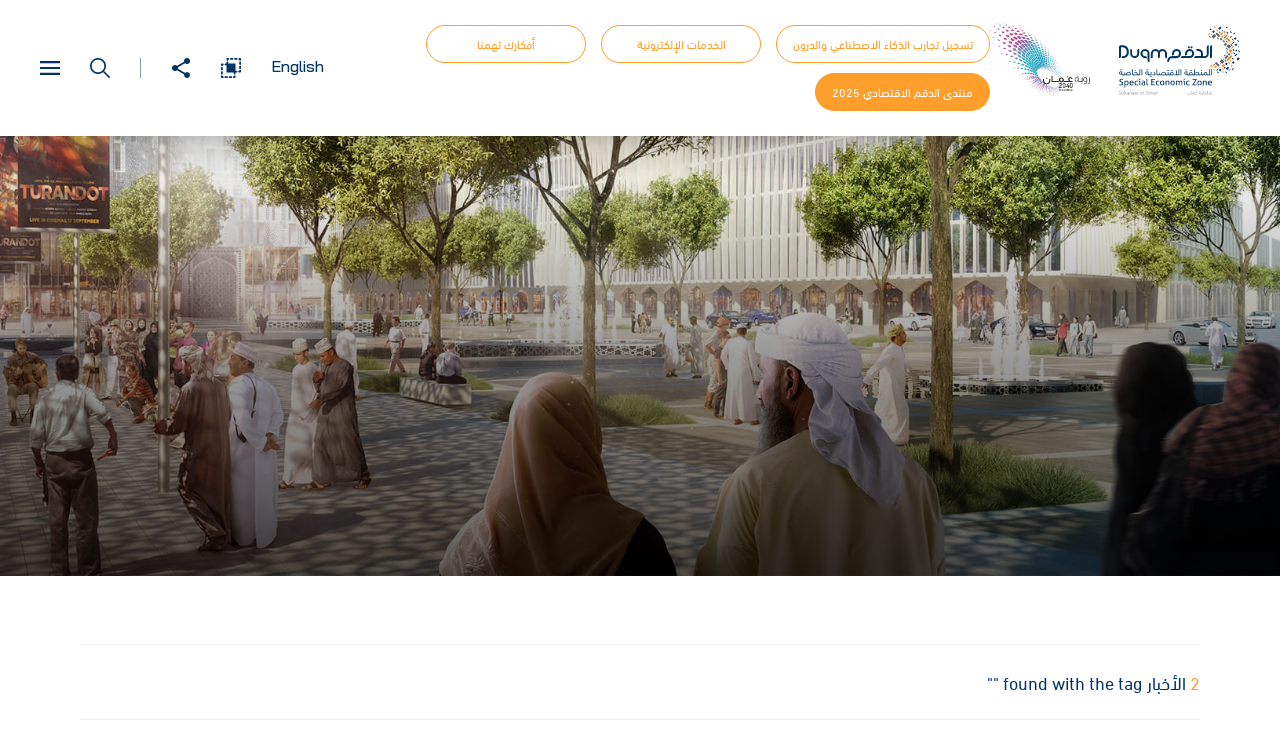

--- FILE ---
content_type: text/html; charset=UTF-8
request_url: https://duqm.gov.om/tags/multipurpose-fishing-port
body_size: 43183
content:
<!doctype html>
<html lang="ar"  dir="rtl" >
    <head>
    <meta charset="utf-8">
    <meta http-equiv="X-UA-Compatible" content="IE=edge">
    <meta name="author" content="eyecomms">
    <meta name="viewport" content="width=device-width, initial-scale=1.0, shrink-to-fit=no" />
    <meta name="format-detection" content="telephone=no">

    <title>
        المنطقة الاقتصادية الخاصة بالدقم
        
    </title>

        <meta name="description" content="المنطقة الاقتصادية الخاصة بالدقم - ارشيف الأخبار و اخر الأخبار">

    <meta name="google-site-verification" content="dEhc0Gmh00Sr8_UqaJTPOrQlBPiuHXUaW7ANRKx9WE0" />
    <meta name="csrf-token" content="YncUIUvrYnbOwvXvS0ntFw2V1yENzoGJhyV14fHE">

    <meta name="RESOURCE-TYPE" content="DOCUMENT" />
    <meta name="DISTRIBUTION" content="GLOBAL" />
    <meta name="ROBOTS" content="INDEX, FOLLOW" />
    <meta name="REVISIT-AFTER" content="1 DAYS" />
    <meta name="RATING" content="GENERAL" />

	<!-- ICONS -->
    <link rel="shortcut icon" type="image/x-icon"  href="https://duqm.gov.om/favicon.ico">
    <link rel="apple-touch-icon" type="image/x-icon"  href="https://duqm.gov.om/favicon.ico">
                <link rel="canonical" href="https://www.duqm.gov.om/tags/multipurpose-fishing-port" />
    
    
    <link rel="stylesheet" href="https://duqm.gov.om/site/css/all.css?id=1de400be00ea3e45c2e2">

        
            <link href="https://duqm.gov.om/site/css/arabic.css?v=18" rel="stylesheet" />
    
    <script>
        var page = '' ;
        var locale = 'ar';
    </script>

</head>
    <body>
        
        <header class=innerpage-header>
    <div class="row d-flex align-items-center no-gutters">
        <div class="col-auto pr-0">
            <div class="logo">
                <a href="https://duqm.gov.om/" title="المنطقة الاقتصادية الخاصة بالدقم"></a>
            </div>
        </div>
        <div class="col-auto ml-auto pl-0 pl-sm-3 header-menu-div px-2 px-lg-0">
			<div class="lang_switcher_mobile">
									<a href="https://duqm.gov.om/en/tags/multipurpose-fishing-port" class="menu header w-100"><span class="font-size-16 lh-1">English</span></a>
							</div>
            <nav class="d-flex align-items-center">
				 <div class="header-buttons desktop mr-3 mr-lg-0 ml-0 px-3 py-2 px-lg-0 py-lg-0">
					 <div class="d-inline-block header-btn">
						 <a href="https://duqm.gov.om/drone-registration" class="btn btn-border-orange p-1 d-inline-block text-center font-size-12 px-3 w-100">تسجيل تجارب الذكاء الاصطناعي والدرون</a>
					 </div>
					  <div class="d-inline-block header-btn">
						  <a href="https://eoss.duqm.gov.om" class="btn btn-border-orange p-1 d-inline-block text-center font-size-12 px-2 w-100" target="_blank" rel="noopener noreferrer">الخدمات الإلكترونية</a>
					  </div>
					  <div class="d-inline-block header-btn">
						  <a href="https://eoss.duqm.gov.om/shareidea/idea" class="btn btn-border-orange p-1 d-inline-block text-center font-size-12 px-2 w-100" target="_blank" rel="noopener noreferrer">أفكارك تهمنا</a>
					  </div>
					  <div class="d-inline-block header-btn">
						  <a href="https://duqmeconomicforum.com/" class="btn btn-orange p-1 d-inline-block text-center font-size-12 px-3" target="_blank" rel="noopener noreferrer">منتدى الدقم الاقتصادي 2025</a>
					  </div>
				 </div>
				 <div class="navigation-container d-flex">
					 	<ul class="drop-menu d-flex align-items-center language-switch">
						 	<li>
																	<a href="https://duqm.gov.om/en/tags/multipurpose-fishing-port" class="menu header w-100"><span class="font-size-16 lh-1">English</span></a>
															</li>
						</ul>

		                <ul class="drop-menu d-flex align-items-center">
		                    <li class="parent-menu">
		                        <a href="javascript:void(0)" class="menu header-setting"></a>
		                        <ul class="sub-menu">
		                            <li>
		                                <div id="textControllers"></div>
		                            </li>
		                            <li>
									   							   			<div id="readspeaker_button" class="rs_preserve rs_skip">
							   				<a accesskey="L" title="ReadSpeaker اَستمعُ إلى هذه الصفحةِ مستخدما" href="//app-as.readspeaker.com/cgi-bin/rsent?customerid=7601&amp;lang=ar_ar&amp;readid=content&amp;url=https://duqm.gov.om/tags/multipurpose-fishing-port" onclick="readpage(this.href, 'xp1'); return false;" class="dropdown-icon sound">
							   					<img src="https://duqm.gov.om/site/images/sound.svg" alt="ReadSpeaker">
							   				</a>
							   				<div id="xp1" class="rs_preserve arabic"></div>
							   			</div>

								   									   		</li>
		                            <li><a href="javascript:void(0)" class="dropdown-icon print" id="printBtn" data-logo="https://duqm.gov.om/site/images/logo.png" data-css="https://duqm.gov.om/site/css/print.css"><img src="https://duqm.gov.om/site/images/print.svg" alt="Print Page"></a></li>
		                        </ul>
		                    </li>
		                    <li class="parent-menu">
		                        <a href="javascript:void(0)" class="menu header-share"></a>
		                        <ul class="sub-menu">
		                            <li data-network="facebook" class="st-custom-button"><a href="javascript:void(0);" class="dropdown-icon facebook text-white"><i class="fa fa-facebook"></i></a></li>
		                            <li data-network="twitter" class="st-custom-button"><a href="javascript:void(0);" class="dropdown-icon twitter"><i class="fa fa-twitter"></i></a></li>
		                            <li data-network="linkedin" class="st-custom-button"><a href="javascript:void(0);" class="dropdown-icon linkedin"><i class="fa fa-linkedin"></i></a></li>
		                            <li data-network="email" class="st-custom-button"><a href="javascript:void(0);" class="dropdown-icon email"><i class="fa fa-envelope"></i></a></li>
		                        </ul>
		                    </li>
		                </ul>
		                <div class="v-separator"></div>
		                <ul class="right-menu d-flex align-items-center">
		                    <li><a href="javascript:void(0)" class="menu header-search"></a></li>
								                    <li><a href="javascript:void(0)" class="menu header-menu"></a></li>
		                </ul>
				 </div>
            </nav>
        </div>
    </div>
</header>

	<div class="search-block" id="liveSearch">
    <a href="javascript:void(0)" class="search-close"><img src="https://duqm.gov.om/site/images/close.svg" alt="close"></a>
    <form method="POST" action="https://duqm.gov.om/search" accept-charset="UTF-8" id="searchForm"><input name="_token" type="hidden" value="YncUIUvrYnbOwvXvS0ntFw2V1yENzoGJhyV14fHE">
        <input type="text" id="searchQuery" class="search-field" name="q" placeholder="ابحث الموقع" required>
        
    </form>
</div>
	<div class="popover-block menu-block">
    <a href="javascript:void(0)" class="popover-close"><img src="https://duqm.gov.om/site/images/close-white.svg" alt="close"></a>
    <div class="menu-wrapper d-flex flex-wrap">
        <div class="menu-box">
            <ul class="d-flex site-box flex-wrap d-flex justify-content-between">
                 <li class="sezad-block">
                    <a href="https://duqm.gov.om/نبذة-1" class="d-flex flex-wrap">
                        <div class="bg-img sezad"></div>
                        <div class="cn-block">
                            <p>تعرَّف على مزيد من المعلومات عن</p>
                            <h2>المنطقة الاقتصادية الخاصة بالدقم</h2>
                        </div>
                    </a>
                </li>
                <li class="invest-block">
                    <a href="https://duqm.gov.om/استثمر" class="d-flex flex-wrap">
                        <div class="bg-img invest"></div>
                        <div class="cn-block">
                            <p>ترغب في</p>
                            <h2>الاستثمار</h2>
                        </div>
                    </a>
                </li>
                <li class="visit-block">
                    <a href="https://duqm.gov.om/اكتشف-الدقم" class="d-flex flex-wrap">
                        <div class="bg-img visit"></div>
                        <div class="cn-block">
                            <p>ترغب في</p>
                            <h2>اكتشف الدقم</h2>
                        </div>
                    </a>
                </li>
                <li class="live-block">
                    <a href="https://duqm.gov.om/الإقامة" class="d-flex flex-wrap">
                        <div class="bg-img live"></div>
                        <div class="cn-block">
                            <p>ترغب في</p>
                            <h2>الإقامة</h2>
                        </div>
                    </a>
                </li>

            </ul>
        </div>
        <div class="menu-list d-flex flex-wrap">
            <ul class="menu">
                <li><a  href="https://duqm.gov.om" >الرئيسية</a></li><li><a class="sub-menu" data-id="submenu_1" href="#" ><i class="fa fa-angle-left pr-2"></i>نبذة</a></li><li><a class="sub-menu" data-id="submenu_2" href="#" ><i class="fa fa-angle-left pr-2"></i>الإستثمار</a></li><li><a class="sub-menu" data-id="submenu_3" href="#" ><i class="fa fa-angle-left pr-2"></i>اكتشف الدقم</a></li><li><a class="sub-menu" data-id="submenu_4" href="#" ><i class="fa fa-angle-left pr-2"></i>الإقامة</a></li><li><a class="sub-menu" data-id="submenu_5" href="#" ><i class="fa fa-angle-left pr-2"></i>اتصل بنا</a></li>
            </ul>

            <ul class="social-list">
                <li>
                    <a href="https://www.facebook.com/sezaduqm" target="_blank" rel="noreferrer noopener"><i class="fa fa-facebook"></i></a>
                </li>
                <li>
                    <a href="https://twitter.com/sezaduqm" target="_blank" rel="noreferrer noopener"><i class="fa fa-twitter"></i></a>
                </li>
                <li>
                    <a href="https://www.linkedin.com/company/sezad/" target="_blank" rel="noreferrer noopener"><i class="fa fa-linkedin"></i></a>
                </li>
                <li>
                    <a href="https://www.youtube.com/channel/UCYeShZjku4j6xlMeCciHPyw" target="_blank" rel="noreferrer noopener"><i class="fa fa-youtube-play"></i></a>
                </li>
                <li>
                    <a href="https://instagram.com/sezaduqm" target="_blank" rel="noreferrer noopener"><i class="fa fa-instagram"></i></a>
                </li>
            </ul>
        </div>
        <div class="header-buttons mobile px-3 py-2 px-lg-0 py-lg-0">
            <div class="header-btn">
                <a href="https://duqm.gov.om/drone-registration" class="btn btn-border-orange p-1 d-inline-block text-center font-size-12 px-2 w-100">تسجيل تجارب الذكاء الاصطناعي والدرون</a>
            </div>
            <div class="header-btn">
                <a href="https://duqm.gov.om/القوانين-واللوائح" class="btn btn-border-orange p-1 d-inline-block text-center font-size-12 px-2">القوانين واللوائح</a>
            </div>
            <div class="header-btn">
                <a href="https://eoss.duqm.gov.om" class="btn btn-border-orange p-1 d-inline-block text-center font-size-12 px-2 w-100" target="_blank" rel="noopener noreferrer">الخدمات الإلكترونية</a>
            </div>
            <div class="header-btn">
                <a href="https://eoss.duqm.gov.om/shareidea/idea" class="btn btn-border-orange p-1 d-inline-block text-center font-size-12 px-2 w-100" target="_blank" rel="noopener noreferrer">أفكارك تهمنا</a>
            </div>
        </div>
        <ul class="social-list mobile-social-list">
            <li>
                <a href="https://www.facebook.com/sezaduqm" target="_blank" rel="noreferrer noopener"><i class="fa fa-facebook"></i></a>
            </li>
            <li>
                <a href="https://twitter.com/sezaduqm" target="_blank" rel="noreferrer noopener"><i class="fa fa-twitter"></i></a>
            </li>
            <li>
                <a href="https://www.linkedin.com/company/sezad/" target="_blank" rel="noreferrer noopener"><i class="fa fa-linkedin"></i></a>
            </li>
            <li>
                <a href="https://www.youtube.com/channel/UCYeShZjku4j6xlMeCciHPyw" target="_blank" rel="noreferrer noopener"><i class="fa fa-youtube-play"></i></a>
            </li>
            <li>
                <a href="https://instagram.com/sezaduqm" target="_blank" rel="noreferrer noopener"><i class="fa fa-instagram"></i></a>
            </li>
        </ul>
    </div>

    
                         <div id="submenu_1" class="site-menu sezad bg-overlay overlay-07">
                             <div class="row no-gutters side-menu-cn">
                               <a href="javascript:void(0)" class="back-sitemenu d-flex align-items-center"></a>
                               <div class="col-xs-12 col-lg-6 px-0 side-menu-cn-bg-block">
                               </div>
                                 <div class="col-xs-12 col-lg-6 px-0">
                                     <ul class="site-main-menu">
                                         
                             <li>
                                 <a href="javascrip:void(0);" class="site-main-menu-link" target = "_blank" rel="noopener noreferrer" >لمحة إدارية</a>
                                 <ul><li><a href="https://duqm.gov.om/sezad/inside-sezad/نبذة" class="site-main-menu-link" >نبذة</a></li><li><a href="https://duqm.gov.om/upload/files/hse-policy.pdf" class="site-main-menu-link"  target = "_blank" rel="noopener noreferrer" >سياسة السلامة والبيئة</a></li><li><a href="https://duqm.gov.om/upload/files/supply-chain-policy.pdf" class="site-main-menu-link"  target = "_blank" rel="noopener noreferrer" >سياسة سلسلة التوريد</a></li></ul>
                             </li>
                             <li>
                                 <a href="javascrip:void(0);" class="site-main-menu-link">المجتمع</a>
                                 <ul><li><a href="https://duqm.gov.om/sezad/community/عن-المسؤولية-الإجتماعية" class="site-main-menu-link" >عن المسؤولية الإجتماعية</a></li><li><a href="https://duqm.gov.om/sezad/community/المبادرات" class="site-main-menu-link" >المبادرات</a></li><li><a href="https://duqm.gov.om/sezad/community/القيمة-المحلية-المضافة" class="site-main-menu-link" >القيمة المحلية المضافة</a></li><li><a href="https://duqm.gov.om/sezad/community/مؤسسة-تواصل" class="site-main-menu-link" >مؤسسة تواصل</a></li><li><a href="https://duqm.gov.om/sezad/community/خدمات-التظلم-والشكاوى-في-المنطقة-الاقتصادية-الخاصة-بالدقم" class="site-main-menu-link" >خدمات التظلم والشكاوى في المنطقة الاقتصادية الخاصة بالدقم</a></li><li><a href="https://duqm.gov.om/sezad/community/استمارة-التظلم" class="site-main-menu-link" >استمارة التظلم</a></li><li><a href="https://duqm.gov.om/sezad/community/رواد-الدقم" class="site-main-menu-link" >رواد الدقم</a></li></ul>
                             </li>
                             <li>
                                 <a href="javascrip:void(0);" class="site-main-menu-link">البيئة</a>
                                 <ul><li><a href="https://duqm.gov.om/sezad/environment/المبادرات-والفعاليات" class="site-main-menu-link" >المبادرات والفعاليات</a></li><li><a href="https://duqm.gov.om/sezad/environment/التقارير" class="site-main-menu-link" >التقارير</a></li><li><a href="https://duqm.gov.om/sezad/environment/الآثار" class="site-main-menu-link" >الآثار</a></li></ul>
                             </li>
                             <li>
                                 <a href="javascrip:void(0);" class="site-main-menu-link">وسائل الإعلام</a>
                                 <ul><li><a href="https://duqm.gov.om/sezad/media/news/2026" class="site-main-menu-link" >الأخبار</a></li><li><a href="https://duqm.gov.om/sezad/media/gallery" class="site-main-menu-link" >الأنشطة والفعاليات</a></li><li><a href="https://duqm.gov.om/sezad/media/publications" class="site-main-menu-link" >النشرات الإعلامية</a></li><li><a href="https://duqm.gov.om/sezad/media/video-gallery" class="site-main-menu-link" >المرئيات</a></li></ul>
                             </li>
                             <li>
                                 <a href="https://duqm.gov.om/sezad/tenders" >المناقصات</a>
                                 
                             </li>
                             <li>
                                 <a href="javascrip:void(0);" class="site-main-menu-link">الوظائف</a>
                                 <ul><li><a href="https://duqm.gov.om/sezad/career/العمل-معنا" class="site-main-menu-link" >العمل معنا</a></li><li><a href="https://duqm.gov.om/sezad/career/jobs" class="site-main-menu-link" >الوظائف</a></li></ul>
                             </li>
                                     </ul>
                                 </div>

                             </div>
                         </div>
                     
                         <div id="submenu_2" class="site-menu invest bg-overlay overlay-07">
                             <div class="row no-gutters side-menu-cn">
                               <a href="javascript:void(0)" class="back-sitemenu d-flex align-items-center"></a>
                               <div class="col-xs-12 col-lg-6 px-0 side-menu-cn-bg-block">
                               </div>
                                 <div class="col-xs-12 col-lg-6 px-0">
                                     <ul class="site-main-menu">
                                         
                             <li>
                                 <a href="https://duqm.gov.om/invest/لماذا-المنطقة-الاقتصادية-الخاصة-بالدقم" >لماذا المنطقة الاقتصادية الخاصة بالدقم</a>
                                 
                             </li>
                             <li>
                                 <a href="https://duqm.gov.om/invest/فرص-الاستثمار" >فرص الاستثمار</a>
                                 
                             </li>
                             <li>
                                 <a href="javascrip:void(0);" class="site-main-menu-link">استثمر معنا</a>
                                 <ul><li><a href="https://duqm.gov.om/invest/start-your-business/عملية-التقديم" class="site-main-menu-link" >عملية التقديم</a></li><li><a href="https://duqm.gov.om/invest/start-your-business/إعداد-وتشغيل-التكلفة" class="site-main-menu-link" >أسعار تأجير الأراضي</a></li><li><a href="https://duqm.gov.om/invest/start-your-business/المخطط-الشامل-للمنطقة-الاقتصادية" class="site-main-menu-link" >المخطط الشامل للمنطقة الاقتصادية</a></li></ul>
                             </li>
                             <li>
                                 <a href="https://duqm.gov.om/invest/المبادئ-التوجيهية-للتصميم" >المبادئ التوجيهية للتصميم‎</a>
                                 
                             </li>
                             <li>
                                 <a href="https://duqm.gov.om/invest/projects" >المشاريع</a>
                                 
                             </li>
                             <li>
                                 <a href="https://duqm.gov.om/invest/services" >دليل الخدمات</a>
                                 
                             </li>
                             <li>
                                 <a href="https://www.duqm.gov.om/upload/files/Customer%20services%20Charter%20duqm%20ar.pdf" target = "_blank" rel="noopener noreferrer" >ميثاق الخدمة</a>
                                 
                             </li>
                             <li>
                                 <a href="https://duqm.gov.om/invest/القوانين-واللوائح" >القوانين واللوائح</a>
                                 
                             </li>
                             <li>
                                 <a href="https://duqm.gov.om/invest/الاسئلة-الشائعة" >الأسئلة الشائعة</a>
                                 
                             </li>
                                     </ul>
                                 </div>

                             </div>
                         </div>
                     
                         <div id="submenu_3" class="site-menu discover-duqm bg-overlay overlay-07">
                             <div class="row no-gutters side-menu-cn">
                               <a href="javascript:void(0)" class="back-sitemenu d-flex align-items-center"></a>
                               <div class="col-xs-12 col-lg-6 px-0 side-menu-cn-bg-block">
                               </div>
                                 <div class="col-xs-12 col-lg-6 px-0">
                                     <ul class="site-main-menu">
                                         
                             <li>
                                 <a href="javascrip:void(0);" class="site-main-menu-link">استكشف</a>
                                 <ul><li><a href="https://duqm.gov.om/discover-duqm/explore/permit-applications" class="site-main-menu-link" >حديقة الصخور بالدقم</a></li><li><a href="https://duqm.gov.om/discover-duqm/explore/عوامل-الجذب" class="site-main-menu-link" >عوامل الجذب</a></li><li><a href="https://duqm.gov.om/discover-duqm/explore/أنشطة" class="site-main-menu-link" >أنشطة</a></li><li><a href="https://duqm.gov.om/discover-duqm/explore/الصيد-في-الدقم" class="site-main-menu-link" >الصيد في الدقم</a></li></ul>
                             </li>
                             <li>
                                 <a href="https://duqm.gov.om/discover-duqm/الإقامة-والمطاعم" >الإقامة والمطاعم‎</a>
                                 
                             </li>
                             <li>
                                 <a href="javascrip:void(0);" class="site-main-menu-link">خطة زيارتك</a>
                                 <ul><li><a href="https://duqm.gov.om/discover-duqm/plan-your-visit/متطلبات-وإجراءات-التأشيرة" class="site-main-menu-link" >متطلبات وإجراءات التأشيرة</a></li><li><a href="https://duqm.gov.om/discover-duqm/plan-your-visit/الموقع-وكيفية-الوصول" class="site-main-menu-link" >الموقع وكيفية الوصول</a></li><li><a href="https://duqm.gov.om/discover-duqm/plan-your-visit/إرشادات-سياحية" class="site-main-menu-link" >إرشادات سياحية</a></li><li><a href="https://duqm.gov.om/discover-duqm/plan-your-visit/أسئلة-يتكرر-طرحها" class="site-main-menu-link" >أسئلة يتكرر طرحها</a></li></ul>
                             </li>
                             <li>
                                 <a href="https://duqm.gov.om/discover-duqm/المناطق-السياحية-القريبة" >المناطق السياحية القريبة</a>
                                 
                             </li>
                             <li>
                                 <a href="https://duqm.gov.om/discover-duqm/أساسيات" >أساسيات</a>
                                 
                             </li>
                             <li>
                                 <a href="https://duqm.gov.om/discover-duqm/اكتشف-الدقم-أكثر" >اكتشف الدقم أكثر</a>
                                 
                             </li>
                             <li>
                                 <a href="https://duqm.gov.om/discover-duqm/ملتقى-النحاتين-بقرية-نفون" >ملتقى النحاتين بقرية نفون</a>
                                 
                             </li>
                                     </ul>
                                 </div>

                             </div>
                         </div>
                     
                         <div id="submenu_4" class="site-menu live bg-overlay overlay-07">
                             <div class="row no-gutters side-menu-cn">
                               <a href="javascript:void(0)" class="back-sitemenu d-flex align-items-center"></a>
                               <div class="col-xs-12 col-lg-6 px-0 side-menu-cn-bg-block">
                               </div>
                                 <div class="col-xs-12 col-lg-6 px-0">
                                     <ul class="site-main-menu">
                                         
                             <li>
                                 <a href="javascrip:void(0);" class="site-main-menu-link">حياة عائلية</a>
                                 <ul><li><a href="https://duqm.gov.om/live/family-life/أماكن-الإقامة" class="site-main-menu-link" >أماكن الإقامة</a></li><li><a href="https://duqm.gov.om/live/family-life/العناية-الطبية" class="site-main-menu-link" >العناية الطبية</a></li><li><a href="https://duqm.gov.om/live/family-life/المطاعم" class="site-main-menu-link" >المطاعم</a></li></ul>
                             </li>
                             <li>
                                 <a href="https://duqm.gov.om/live/المدارس" >المدارس</a>
                                 
                             </li>
                             <li>
                                 <a href="https://duqm.gov.om/live/أساسيات-2" >أساسيات</a>
                                 
                             </li>
                             <li>
                                 <a href="https://duqm.gov.om/live/سبا-وصالة-ألعاب-رياضية" >سبا وصالة ألعاب رياضية</a>
                                 
                             </li>
                             <li>
                                 <a href="https://duqm.gov.om/live/المجتمع" >المجتمع</a>
                                 
                             </li>
                                     </ul>
                                 </div>

                             </div>
                         </div>
                     
                         <div id="submenu_5" class="site-menu contact-us bg-overlay overlay-07">
                             <div class="row no-gutters side-menu-cn">
                               <a href="javascript:void(0)" class="back-sitemenu d-flex align-items-center"></a>
                               <div class="col-xs-12 col-lg-6 px-0 side-menu-cn-bg-block">
                               </div>
                                 <div class="col-xs-12 col-lg-6 px-0">
                                     <ul class="site-main-menu">
                                         
                             <li>
                                 <a href="https://duqm.gov.om/contact-us/تفاصيل-الإتصال" >تفاصيل الإتصال</a>
                                 
                             </li>
                             <li>
                                 <a href="https://duqm.gov.om/contact-us/نموذج-الإتصال" >نموذج الإتصال</a>
                                 
                             </li>
                                     </ul>
                                 </div>

                             </div>
                         </div>
                     

</div>




        <div class="wrapper innerpage-header bodyText" id="content">
                <section class="main-banner news vh80" style="">
        <nav aria-label="breadcrumb" class="breadcrumbs wow fadeInUp" data-wow-delay=".2s">
    <ol class="breadcrumb">
        <li class="breadcrumb-item"><a href="https://duqm.gov.om/">الرئيسية</a></li>
                    	    </ol>
</nav>
    </section>

    <section class="pt-5">
        <div class="container">
            <div class="row">
                <div class="col-md-12 tags-list">
                                            <hr />
                            <h6>
                                                                
                                                                     <span class="badge badge-info"> 2</span> الأخبار
                                                                found with the tag ""
                            </h6>
                        <hr />
                        <ul class="tagsList">
                                                    </ul>
                        <ul class="tagsList">
                                                            <li>
                                    <a href="https://duqm.gov.om/sezad/media/news/2020/%D8%A7%D9%84%D9%87%D9%8A%D8%A6%D8%A9-%D8%A7%D9%84%D8%B9%D8%A7%D9%85%D8%A9-%D9%84%D9%84%D9%85%D9%86%D8%A7%D8%B7%D9%82-%D8%A7%D9%84%D8%A7%D9%82%D8%AA%D8%B5%D8%A7%D8%AF%D9%8A%D8%A9-%D8%A7%D9%84%D8%AE%D8%A7%D8%B5%D8%A9-%D9%88%D8%A7%D9%84%D9%85%D9%86%D8%A7%D8%B7%D9%82-%D8%A7%D9%84%D8%AD%D8%B1%D8%A9-%D8%AA%D8%B9%D9%84%D9%86-%D8%A5%D8%B3%D9%86%D8%A7%D8%AF-%D9%85%D8%B2%D8%A7%D9%8A%D8%AF%D8%A9-%D8%AA%D8%B7%D9%88%D9%8A%D8%B1-%D9%88%D8%A5%D8%AF%D8%A7%D8%B1%D8%A9-%D9%88%D8%AA%D8%B4%D8%BA%D9%8A%D9%84-%D9%85%D9%8A%D9%86%D8%A7%D8%A1-%D8%A7%D9%84%D8%B5%D9%8A%D8%AF-%D8%A7%D9%84%D8%A8%D8%AD%D8%B1%D9%8A-%D8%A8%D8%A7%D9%84%D8%AF%D9%82%D9%85">الهيئة العامة للمناطق الاقتصادية الخاصة والمناطق الحرة تعلن إسناد مزايدة تطوير وإدارة وتشغيل ميناء الصيد البحري بالدقم <span class="badge badge-info tags">الأخبار</span></a>
                                    <div>
                                        <div class="wow fadeInUp" data-wow-delay=".6s">
                    <a href="https://duqm.gov.om/tags/invest" class="tags tags-sm bg-light-gray ml-0">استثمر</a>
                    <a href="https://duqm.gov.om/tags/duqm" class="tags tags-sm bg-light-gray ml-0">الدقم‎</a>
                    <a href="https://duqm.gov.om/tags/opaz" class="tags tags-sm bg-light-gray ml-0">الهيئة العامة للمناطق الإقتصادية الخاصة و المناطق الحرة</a>
                    <a href="https://duqm.gov.om/tags/fisheries-development-oman" class="tags tags-sm bg-light-gray ml-0">تنمية القطاع السمكي</a>
                    <a href="https://duqm.gov.om/tags/multipurpose-fishing-port" class="tags tags-sm bg-light-gray ml-0"></a>
                    <a href="https://duqm.gov.om/tags/tourism-berth" class="tags tags-sm bg-light-gray ml-0"></a>
            </div>
                                    </div>
                                </li>
                                                            <li>
                                    <a href="https://duqm.gov.om/sezad/media/news/2021/%D8%A7%D9%84%D9%85%D9%86%D8%B7%D9%82%D8%A9-%D8%A7%D9%84%D8%A7%D9%82%D8%AA%D8%B5%D8%A7%D8%AF%D9%8A%D8%A9-%D8%A7%D9%84%D8%AE%D8%A7%D8%B5%D8%A9-%D8%A8%D8%A7%D9%84%D8%AF%D9%82%D9%85-%D8%AA%D8%B9%D9%84%D9%86-%D8%A5%D9%86%D8%AC%D8%A7%D8%B2-%D9%85%D9%8A%D9%86%D8%A7%D8%A1-%D8%A7%D9%84%D8%B5%D9%8A%D8%AF-%D8%A7%D9%84%D8%A8%D8%AD%D8%B1%D9%8A-%D9%88%D8%AA%D8%B3%D9%84%D9%85%D9%87-%D8%A5%D9%84%D9%89-%D8%AC%D9%87%D8%A7%D8%B2-%D8%A7%D9%84%D8%A7%D8%B3%D8%AA%D8%AB%D9%85%D8%A7%D8%B1">المنطقة الاقتصادية الخاصة بالدقم تعلن إنجاز ميناء الصيد البحري وتسلمه إلى جهاز الاستثمار <span class="badge badge-info tags">الأخبار</span></a>
                                    <div>
                                        <div class="wow fadeInUp" data-wow-delay=".6s">
                    <a href="https://duqm.gov.om/tags/sezad" class="tags tags-sm bg-light-gray ml-0">المنطقة الاقتصادية الخاصة بالدقم</a>
                    <a href="https://duqm.gov.om/tags/duqm" class="tags tags-sm bg-light-gray ml-0">الدقم‎</a>
                    <a href="https://duqm.gov.om/tags/multipurpose-fishing-port" class="tags tags-sm bg-light-gray ml-0"></a>
                    <a href="https://duqm.gov.om/tags/oia" class="tags tags-sm bg-light-gray ml-0"></a>
            </div>
                                    </div>
                                </li>
                                                    </ul>
                    
                    <div class="row justify-content-center">
                                            </div>
                </div>
            </div>
        </div>
    </section>
        </div>

                        <footer class="bodyText">
       <div class="container">
          <div class="row top-block wow fadeInUp mx-0">
               <div class="col-xs-12 col-sm-6 left-block">
                   <div class="formHolder" id="newsletterFormHolder">
    <h2 class="text-white">انضم إلى النشرة الإخبارية</h2>
    <p class="text-white">كن على اطلاع دائم بأحدث الأخبار، والمنشورات، والمزيد.</p>
    <form method="POST" action="https://duqm.gov.om/newsletter" accept-charset="UTF-8" id="newsletterForm" class="ajax-form"><input name="_token" type="hidden" value="YncUIUvrYnbOwvXvS0ntFw2V1yENzoGJhyV14fHE">
		<input type="hidden" name="_token" value="YncUIUvrYnbOwvXvS0ntFw2V1yENzoGJhyV14fHE">
        <div class="fields">
            <input type="email" class="input-field " name="email" placeholder="الرجاء ادخال البريد الإلكتروني">
        </div>
        <div class="input-block ">
             <div class="g-recaptcha" data-sitekey="6Leh7IAUAAAAADkDRtnb4YwlWG8xTMZQS0lXQFU0"></div>
        </div>
        <div class="buttons">
            <button class="subscribe"><span class="form-loading-div"></span>سجل</button>
        </div>
    </form>
    <div class="message-div response">
            </div>
</div>
               </div>

               <div class="col-xs-12 col-sm-6 right-block">
                   <h2 class="text-blue">تحميل التطبيق</h2>
                   <p class="text-gray">يُسهِّل التطبيق الوصول إلى المعلومات المتعلقة بالمنطقة الاقتصادية الخاصة بالدقم</p>
                   <a href="https://itunes.apple.com/om/app/duqm/id1347874360?mt=8" class="btn-store" target="_blank" rel="noreferrer noopener"><img src="https://duqm.gov.om/site/images/app-store.png" alt="App Store"></a>
                   <a href="https://play.google.com/store/apps/details?id=com.gizmeon.duqm" class="btn-store" target="_blank" rel="noreferrer noopener"><img src="https://duqm.gov.om/site/images/play-store.png" alt="Play Store"></a>
               </div>
          </div>
          <div class="row middle-block">
               <div class="col-xs-12 col-md-4 col-lg-4  pb-3 pb-lg-0 wow fadeInUp pr-lg-5">
                  <div id="poll_widget" class="light">
    <p class="footer-title">استطلاع الرأي</p>
            <div class='poll_results' data-action=''  data-id='SPwXG'>
            <p class="text-primary">شكراً على دعمك المستمر، لقد قمت بالتصويت سابقاً!</p>
       <h6 class="text-white mb-0">شاهد نتيجة تصويت بقية المستخدمين:</h6>
       <div class="border-box">
  <div class="rating-block px-0">
    <div class="rating-top">
        <div class="stars-outer">
          <div class="stars-inner" style="width:82%"></div>
        </div>
    </div>
    <div class="rating-bottom d-flex align-items-center justify-content-between">
        <span><b class="total-rate">4.1</b> من أصل 5</span>
        <span class="float-right">3056 صوت</span>
    </div>
  </div>
  <div class="result-block mb-4">
                        <div class="results">
            <p>ممتاز</p>
            <h5>68%</h5>
        </div>
                        <div class="results">
            <p>جيد</p>
            <h5>11%</h5>
        </div>
                        <div class="results">
            <p>مقبول</p>
            <h5>21%</h5>
        </div>
          </div>
    </div>
</div>
    </div>
               </div>

               <div class="col-xs-12 col-md-8 col-lg-6 py-3 pt-md-0  menu-block wow fadeInUp" data-wow-delay=".3s">
                  <p class="footer-title">روابط ذات صلة</p>
<ul class="footer-menu">
                    <li><a href="https://www.omanair.com/om/en" target="_blank" rel="noopener noreferrer">الرحلات الجوية الى الدقم</a></li>
                          <li><a href="http://www.ihg.com/crowneplaza/hotels/us/en/haima/dqqom/hoteldetail" target="_blank" rel="noopener noreferrer">كراون بلازا الدقم</a></li>
                          <li><a href="https://www.mtc.gov.om/ITAPortal_AR/ITA/default.aspx" target="_blank" rel="noopener noreferrer">وزارة النقل والاتصالات وتقنية المعلومات</a></li>
                          <li><a href="http://www.omandrydock.com" target="_blank" rel="noopener noreferrer">عمان للحوض الجاف</a></li>
                          <li><a href="http://www.omran.om" target="_blank" rel="noopener noreferrer">عُمران</a></li>
                          <li><a href="http://www.portduqm.com" target="_blank" rel="noopener noreferrer">ميناء الدقم</a></li>
                                    <li><a href="https://www.meca.gov.om/ar" target="_blank" rel="noopener noreferrer">هيئة البيئة</a></li>
          </ul>
                  <ul  class="footer-bottom-menu" role="menu">
<li  class="dropdown" role="menuitem">
<a  target="_self" href="https://duqm.gov.om/إمكانية-الوصول"><span class="menu-name">إمكانية الوصول
</span></a>
</li>
<li  class="dropdown" role="menuitem">
<a  target="_self" href="https://duqm.gov.om/سياسة-الأمن-والخصوصية"><span class="menu-name">سياسة الأمن والخصوصية
</span></a>
</li>
<li  class="dropdown" role="menuitem">
<a  target="_self" href="https://duqm.gov.om/شروط-الإستخدام"><span class="menu-name">شروط الإستخدام
</span></a>
</li>
<li  class="dropdown" role="menuitem">
<a  target="_self" href="https://duqm.gov.om/حدود-المسؤولية"><span class="menu-name">حدود المسؤولية
</span></a>
</li>
<li  class="dropdown" role="menuitem">
<a  target="_self" href="https://duqm.gov.om/خارطة-الموقع"><span class="menu-name">خارطة الموقع
</span></a>
</li>

        </ul>
    
               </div>
               <div class="col-xs-12 col-lg-2 wow fadeInUp text-right pt-3 pt-lg-0" data-wow-delay=".4s">
                   <p class="footer-title">تابعنا</p>
                   <div class="social-block">
                       <a href="https://www.facebook.com/sezaduqm" target="_blank" rel="noreferrer noopener"><i class="fa fa-facebook"></i></a>
                       <a href="https://twitter.com/sezaduqm" target="_blank" rel="noreferrer noopener"><i class="fa fa-twitter"></i></a>
                       <a href="https://www.linkedin.com/company/sezad/" target="_blank" rel="noreferrer noopener"><i class="fa fa-linkedin"></i></a>
                       <a href="https://www.youtube.com/channel/UCYeShZjku4j6xlMeCciHPyw" target="_blank" rel="noreferrer noopener"><i class="fa fa-youtube-play"></i></a>
                       <a href="https://instagram.com/sezaduqm" target="_blank" rel="noreferrer noopener"><i class="fa fa-instagram"></i></a>
                   </div>
               </div>
          </div>
       </div>
       <div class="copy-right-block">
          <div class="container">
               <div class="row">
                   <div class="col-12">
                       ©️ المنطقة الاقتصادية الخاصة بالدقم
                       <br />
                       <small class="poweredBy">تطوير <a href="//icoms.com" target="_blank" rel="noreferrer noopener">icoms</a></small>
                   </div>
               </div>
          </div>
       </div>
   </footer>

        <div class="loader-wrapper">
            <div class="preloader">
               <span></span>
               <span></span>
               <span></span>
               <span></span>
           </div>
        </div>

      	<script src="https://duqm.gov.om/site/js/all.js?id=17c11d85d969ff4a036d"></script>
<script src="https://cdn-eu.readspeaker.com/script/13414/webReader/webReader.js?pids=wr" async></script>

	<script src='https://www.google.com/recaptcha/api.js' async></script>

   <!-- Google tag (gtag.js) -->
    <script async src="https://www.googletagmanager.com/gtag/js?id=G-5K0S7QREMX"></script>
    <script>
    window.dataLayer = window.dataLayer || [];
    function gtag(){dataLayer.push(arguments);}
    gtag('js', new Date());

    gtag('config', 'G-5K0S7QREMX');
    </script>
<script async src="//platform-api.sharethis.com/js/sharethis.js#property=5e5eb073cdddeb00196ad338&product=custom-share-buttons" async></script>

    </body>
</html>


--- FILE ---
content_type: text/css
request_url: https://duqm.gov.om/site/css/all.css?id=1de400be00ea3e45c2e2
body_size: 1010567
content:
@charset "UTF-8";@font-face{font-family:liquid-icon;src:url(fonts/liquid-icon.woff) format("woff"),url(fonts/liquid-icon.svg) format("svg");font-weight:400;font-style:normal}[class*=" icon-"],[class^=icon-]{font-family:liquid-icon!important;speak:none;font-style:normal;font-weight:400;font-variant:normal;text-transform:none;line-height:1;-webkit-font-smoothing:antialiased;-moz-osx-font-smoothing:grayscale}.icon-et-desktop:before{content:"\ecae"}.icon-et-laptop:before{content:"\ecaf"}.icon-et-tablet:before{content:"\ecb0"}.icon-et-phone:before{content:"\ecb1"}.icon-et-adjustments:before{content:"\ecb2"}.icon-et-alarmclock:before{content:"\ecb3"}.icon-et-anchor:before{content:"\ecb4"}.icon-et-aperture:before{content:"\ecb5"}.icon-et-attachments:before{content:"\ecb6"}.icon-et-bargraph:before{content:"\ecb7"}.icon-et-basket:before{content:"\ecb8"}.icon-et-beaker:before{content:"\ecb9"}.icon-et-bike:before{content:"\ecba"}.icon-et-book-open:before{content:"\ecbb"}.icon-et-briefcase:before{content:"\ecbc"}.icon-et-browser:before{content:"\ecbd"}.icon-et-calendar:before{content:"\ecbe"}.icon-et-camera:before{content:"\ecbf"}.icon-et-caution:before{content:"\ecc0"}.icon-et-chat:before{content:"\ecc1"}.icon-et-circle-compass:before{content:"\ecc2"}.icon-et-clipboard:before{content:"\ecc3"}.icon-et-clock:before{content:"\ecc4"}.icon-et-cloud:before{content:"\ecc5"}.icon-et-compass:before{content:"\ecc6"}.icon-et-dial:before{content:"\ecc7"}.icon-et-document:before{content:"\ecc8"}.icon-et-documents:before{content:"\ecc9"}.icon-et-download:before{content:"\ecca"}.icon-et-edit:before{content:"\eccb"}.icon-et-envelope:before{content:"\eccc"}.icon-et-expand:before{content:"\eccd"}.icon-et-flag:before{content:"\ecce"}.icon-et-focus:before{content:"\eccf"}.icon-et-gears:before{content:"\ecd0"}.icon-et-genius:before{content:"\ecd1"}.icon-et-gift:before{content:"\ecd2"}.icon-et-global:before{content:"\ecd3"}.icon-et-globe:before{content:"\ecd4"}.icon-et-grid:before{content:"\ecd5"}.icon-et-hazardous:before{content:"\ecd6"}.icon-et-heart:before{content:"\ecd7"}.icon-et-hotairballoon:before{content:"\ecd8"}.icon-et-hourglass:before{content:"\ecd9"}.icon-et-key:before{content:"\ecda"}.icon-et-layers:before{content:"\ecdb"}.icon-et-lifesaver:before{content:"\ecdc"}.icon-et-lightbulb:before{content:"\ecdd"}.icon-et-linegraph:before{content:"\ecde"}.icon-et-lock:before{content:"\ecdf"}.icon-et-magnifying-glass:before{content:"\ece0"}.icon-et-map-pin:before{content:"\ece1"}.icon-et-map:before{content:"\ece2"}.icon-et-megaphone:before{content:"\ece3"}.icon-et-mic:before{content:"\ece4"}.icon-et-mobile:before{content:"\ece5"}.icon-et-newspaper:before{content:"\ece6"}.icon-et-notebook:before{content:"\ece7"}.icon-et-paintbrush:before{content:"\ece8"}.icon-et-paperclip:before{content:"\ece9"}.icon-et-pencil:before{content:"\ecea"}.icon-et-picture:before{content:"\eceb"}.icon-et-pictures:before{content:"\ecec"}.icon-et-video:before{content:"\eced"}.icon-et-piechart:before{content:"\ecee"}.icon-et-presentation:before{content:"\ecef"}.icon-et-pricetags:before{content:"\ecf0"}.icon-et-printer:before{content:"\ecf1"}.icon-et-profile-female:before{content:"\ecf2"}.icon-et-profile-male:before{content:"\ecf3"}.icon-et-puzzle:before{content:"\ecf4"}.icon-et-quote:before{content:"\ecf5"}.icon-et-recycle:before{content:"\ecf6"}.icon-et-refresh:before{content:"\ecf7"}.icon-et-ribbon:before{content:"\ecf8"}.icon-et-scissors:before{content:"\ecf9"}.icon-et-scope:before{content:"\ecfa"}.icon-et-search:before{content:"\ecfb"}.icon-et-shield:before{content:"\ecfc"}.icon-et-speedometer:before{content:"\ecfd"}.icon-et-strategy:before{content:"\ecfe"}.icon-et-streetsign:before{content:"\ecff"}.icon-et-telescope:before{content:"\ed00"}.icon-et-toolbox:before{content:"\ed01"}.icon-et-tools-2:before{content:"\ed02"}.icon-et-tools:before{content:"\ed03"}.icon-et-traget:before{content:"\ed04"}.icon-et-trophy:before{content:"\ed05"}.icon-et-upload:before{content:"\ed06"}.icon-et-wallet:before{content:"\ed07"}.icon-et-wine:before{content:"\ed08"}.icon-et-sad:before{content:"\ed09"}.icon-et-happy:before{content:"\ed0a"}.icon-md-add-circle-outline:before{content:"\e955"}.icon-md-add-circle:before{content:"\e958"}.icon-md-add:before{content:"\e959"}.icon-md-airplane:before{content:"\e95a"}.icon-md-alarm:before{content:"\e95b"}.icon-md-albums:before{content:"\e95c"}.icon-md-alert:before{content:"\e95d"}.icon-md-american-football:before{content:"\e95e"}.icon-md-analytics:before{content:"\e95f"}.icon-md-aperture:before{content:"\e960"}.icon-md-apps:before{content:"\e961"}.icon-md-appstore:before{content:"\e962"}.icon-md-archive:before{content:"\e963"}.icon-md-arrow-back:before{content:"\e96e"}.icon-md-arrow-down:before{content:"\e96f"}.icon-md-arrow-dropdown-circle:before{content:"\e976"}.icon-md-arrow-dropdown:before{content:"\e977"}.icon-md-arrow-dropleft-circle:before{content:"\e97b"}.icon-md-arrow-dropleft:before{content:"\e97c"}.icon-md-arrow-dropright-circle:before{content:"\e97e"}.icon-md-arrow-dropright:before{content:"\e980"}.icon-md-arrow-dropup-circle:before{content:"\e986"}.icon-md-arrow-dropup:before{content:"\e987"}.icon-md-arrow-forward:before{content:"\e988"}.icon-md-arrow-round-back:before{content:"\e997"}.icon-md-arrow-round-down:before{content:"\e99d"}.icon-md-arrow-round-forward:before{content:"\e99e"}.icon-md-arrow-round-up:before{content:"\e9ab"}.icon-md-arrow-up:before{content:"\e9b0"}.icon-md-at:before{content:"\e9b1"}.icon-md-attach:before{content:"\e9c8"}.icon-md-backspace:before{content:"\e9cd"}.icon-md-barcode:before{content:"\e9d0"}.icon-md-baseball:before{content:"\e9d1"}.icon-md-basket:before{content:"\e9d2"}.icon-md-basketball:before{content:"\e9d3"}.icon-md-battery-charging:before{content:"\e9d4"}.icon-md-battery-dead:before{content:"\e9d6"}.icon-md-battery-full:before{content:"\e9d7"}.icon-md-beaker:before{content:"\e9db"}.icon-md-bed:before{content:"\e9dc"}.icon-md-beer:before{content:"\e9dd"}.icon-md-bicycle:before{content:"\e9de"}.icon-md-bluetooth:before{content:"\ea25"}.icon-md-boat:before{content:"\ea26"}.icon-md-body:before{content:"\ea2a"}.icon-md-bonfire:before{content:"\ea2b"}.icon-md-book:before{content:"\ea2c"}.icon-md-bookmark:before{content:"\ea2d"}.icon-md-bookmarks:before{content:"\ea2e"}.icon-md-bowtie:before{content:"\ea2f"}.icon-md-briefcase:before{content:"\ea30"}.icon-md-browsers:before{content:"\ea31"}.icon-md-brush:before{content:"\ea7e"}.icon-md-bug:before{content:"\ea7f"}.icon-md-build:before{content:"\ea82"}.icon-md-bulb:before{content:"\ea83"}.icon-md-bus:before{content:"\ea84"}.icon-md-business:before{content:"\ea8b"}.icon-md-cafe:before{content:"\ea8c"}.icon-md-calculator:before{content:"\ea8d"}.icon-md-calendar:before{content:"\ea90"}.icon-md-call:before{content:"\ea91"}.icon-md-camera:before{content:"\ea92"}.icon-md-car:before{content:"\ea93"}.icon-md-card:before{content:"\ea94"}.icon-md-cart:before{content:"\ea95"}.icon-md-cash:before{content:"\ea96"}.icon-md-cellular:before{content:"\ea97"}.icon-md-chatboxes:before{content:"\ea98"}.icon-md-chatbubbles:before{content:"\ea99"}.icon-md-checkbox-outline:before{content:"\ea9a"}.icon-md-checkbox:before{content:"\ea9b"}.icon-md-checkmark-circle-outline:before{content:"\ea9c"}.icon-md-checkmark-circle:before{content:"\ea9d"}.icon-md-checkmark:before{content:"\ea9e"}.icon-md-clipboard:before{content:"\ea9f"}.icon-md-clock:before{content:"\eaa0"}.icon-md-close-circle-outline:before{content:"\eaa1"}.icon-md-close-circle:before{content:"\eaa2"}.icon-md-close:before{content:"\eaa3"}.icon-md-cloud-circle:before{content:"\eaa4"}.icon-md-cloud-done:before{content:"\eaa5"}.icon-md-cloud-download:before{content:"\eaa6"}.icon-md-cloud-outline:before{content:"\eaa7"}.icon-md-cloud-upload:before{content:"\eaac"}.icon-md-cloud:before{content:"\eaae"}.icon-md-cloudy-night:before{content:"\eaaf"}.icon-md-cloudy:before{content:"\eab0"}.icon-md-code-download:before{content:"\ebc9"}.icon-md-code-working:before{content:"\ebca"}.icon-md-code:before{content:"\ebcc"}.icon-md-cog:before{content:"\ebcd"}.icon-md-color-fill:before{content:"\ebce"}.icon-md-color-filter:before{content:"\ebcf"}.icon-md-color-palette:before{content:"\ebd0"}.icon-md-color-wand:before{content:"\ebd1"}.icon-md-compass:before{content:"\ebd2"}.icon-md-construct:before{content:"\ebd3"}.icon-md-contact:before{content:"\ebd4"}.icon-md-contacts:before{content:"\ebd5"}.icon-md-contract:before{content:"\ebd6"}.icon-md-contrast:before{content:"\ebd7"}.icon-md-copy:before{content:"\ebd8"}.icon-md-create:before{content:"\ebd9"}.icon-md-crop:before{content:"\ebda"}.icon-md-cube:before{content:"\ebdb"}.icon-md-cut:before{content:"\ebdc"}.icon-md-desktop:before{content:"\ebdd"}.icon-md-disc:before{content:"\ebde"}.icon-md-document:before{content:"\ebdf"}.icon-md-done-all:before{content:"\ebe0"}.icon-md-download:before{content:"\ebe1"}.icon-md-easel:before{content:"\ebe2"}.icon-md-egg:before{content:"\ebe3"}.icon-md-exit:before{content:"\ebe4"}.icon-md-expand:before{content:"\ebe5"}.icon-md-eye-off:before{content:"\ebe6"}.icon-md-eye:before{content:"\ebe7"}.icon-md-fastforward:before{content:"\ebe8"}.icon-md-female:before{content:"\ebe9"}.icon-md-filing:before{content:"\ebea"}.icon-md-film:before{content:"\ebeb"}.icon-md-finger-print:before{content:"\ebec"}.icon-md-fitness:before{content:"\ebed"}.icon-md-flag:before{content:"\ebee"}.icon-md-flame:before{content:"\ebef"}.icon-md-flash-off:before{content:"\ebf0"}.icon-md-flash:before{content:"\ebf1"}.icon-md-flashlight:before{content:"\ebf2"}.icon-md-flask:before{content:"\ebf3"}.icon-md-flower:before{content:"\ebf4"}.icon-md-folder-open:before{content:"\ebf5"}.icon-md-folder:before{content:"\ebf6"}.icon-md-football:before{content:"\ebf7"}.icon-md-funnel:before{content:"\ebf8"}.icon-md-gift:before{content:"\ebf9"}.icon-md-git-branch:before{content:"\ebfa"}.icon-md-git-commit:before{content:"\ebfb"}.icon-md-git-compare:before{content:"\ebfc"}.icon-md-git-merge:before{content:"\ebfd"}.icon-md-git-network:before{content:"\ebfe"}.icon-md-git-pull-request:before{content:"\ebff"}.icon-md-glasses:before{content:"\ec00"}.icon-md-globe:before{content:"\ec01"}.icon-md-grid:before{content:"\ec02"}.icon-md-hammer:before{content:"\ec03"}.icon-md-hand:before{content:"\ec04"}.icon-md-happy:before{content:"\ec05"}.icon-md-headset:before{content:"\ec06"}.icon-md-heart-dislike:before{content:"\ec07"}.icon-md-heart-empty:before{content:"\ec08"}.icon-md-heart-half:before{content:"\ec09"}.icon-md-heart:before{content:"\ec0a"}.icon-md-help-buoy:before{content:"\ec0b"}.icon-md-help-circle-outline:before{content:"\ec0c"}.icon-md-help-circle:before{content:"\ec0d"}.icon-md-help:before{content:"\ec0e"}.icon-md-home:before{content:"\ec0f"}.icon-md-hourglass:before{content:"\ec10"}.icon-md-ice-cream:before{content:"\ec11"}.icon-md-image:before{content:"\ec12"}.icon-md-images:before{content:"\ec13"}.icon-md-infinite:before{content:"\ec14"}.icon-md-information-circle-outline:before{content:"\ec15"}.icon-md-information-circle:before{content:"\ec16"}.icon-md-information:before{content:"\ec17"}.icon-md-jet:before{content:"\ec18"}.icon-md-journal:before{content:"\ec19"}.icon-md-key:before{content:"\ec1a"}.icon-md-keypad:before{content:"\ec1b"}.icon-md-laptop:before{content:"\ec1c"}.icon-md-leaf:before{content:"\ec1d"}.icon-md-link:before{content:"\ec1e"}.icon-md-list-box:before{content:"\ec1f"}.icon-md-list:before{content:"\ec20"}.icon-md-locate:before{content:"\ec21"}.icon-md-lock:before{content:"\ec22"}.icon-md-log-in:before{content:"\ec23"}.icon-md-log-out:before{content:"\ec24"}.icon-md-magnet:before{content:"\ec25"}.icon-md-mail-open:before{content:"\ec26"}.icon-md-mail-unread:before{content:"\ec27"}.icon-md-mail:before{content:"\ec28"}.icon-md-male:before{content:"\ec29"}.icon-md-man:before{content:"\ec2a"}.icon-md-map:before{content:"\ec2b"}.icon-md-medal:before{content:"\ec2c"}.icon-md-medical:before{content:"\ec2d"}.icon-md-medkit:before{content:"\ec2e"}.icon-md-megaphone:before{content:"\ec2f"}.icon-md-menu:before{content:"\ec30"}.icon-md-mic-off:before{content:"\ec31"}.icon-md-mic:before{content:"\ec32"}.icon-md-microphone:before{content:"\ec33"}.icon-md-moon:before{content:"\ec34"}.icon-md-more:before{content:"\ec35"}.icon-md-move:before{content:"\ec36"}.icon-md-musical-note:before{content:"\ec37"}.icon-md-musical-notes:before{content:"\ec38"}.icon-md-navigate:before{content:"\ec39"}.icon-md-notifications-off:before{content:"\ec3a"}.icon-md-notifications-outline:before{content:"\ec3b"}.icon-md-notifications:before{content:"\ec3c"}.icon-md-nuclear:before{content:"\ec3d"}.icon-md-nutrition:before{content:"\ec3e"}.icon-md-open:before{content:"\ec3f"}.icon-md-options:before{content:"\ec40"}.icon-md-outlet:before{content:"\ec41"}.icon-md-paper-plane:before{content:"\ec42"}.icon-md-paper:before{content:"\ec43"}.icon-md-partly-sunny:before{content:"\ec44"}.icon-md-pause:before{content:"\ec45"}.icon-md-paw:before{content:"\ec46"}.icon-md-people:before{content:"\ec47"}.icon-md-person-add:before{content:"\ec48"}.icon-md-person:before{content:"\ec49"}.icon-md-phone-landscape:before{content:"\ec4a"}.icon-md-phone-portrait:before{content:"\ec4b"}.icon-md-photos:before{content:"\ec4c"}.icon-md-pie:before{content:"\ec4d"}.icon-md-pin:before{content:"\ec4e"}.icon-md-pint:before{content:"\ec4f"}.icon-md-pizza:before{content:"\ec50"}.icon-md-planet:before{content:"\ec51"}.icon-md-play-circle:before{content:"\ec52"}.icon-md-play:before{content:"\ec53"}.icon-md-podium:before{content:"\ec54"}.icon-md-power:before{content:"\ec55"}.icon-md-pricetag:before{content:"\ec56"}.icon-md-pricetags:before{content:"\ec57"}.icon-md-print:before{content:"\ec58"}.icon-md-pulse:before{content:"\ec59"}.icon-md-qr-scanner:before{content:"\ec5a"}.icon-md-quote:before{content:"\ec5b"}.icon-md-radio-button-off:before{content:"\ec5c"}.icon-md-radio-button-on:before{content:"\ec5d"}.icon-md-radio:before{content:"\ec5e"}.icon-md-rainy:before{content:"\ec5f"}.icon-md-recording:before{content:"\ec60"}.icon-md-redo:before{content:"\ec61"}.icon-md-refresh-circle:before{content:"\ec62"}.icon-md-refresh:before{content:"\ec63"}.icon-md-remove-circle-outline:before{content:"\ec64"}.icon-md-remove-circle:before{content:"\ec65"}.icon-md-remove:before{content:"\ec66"}.icon-md-reorder:before{content:"\ec67"}.icon-md-repeat:before{content:"\ec68"}.icon-md-resize:before{content:"\ec69"}.icon-md-restaurant:before{content:"\ec6a"}.icon-md-return-left:before{content:"\ec6b"}.icon-md-return-right:before{content:"\ec6c"}.icon-md-reverse-camera:before{content:"\ec6d"}.icon-md-rewind:before{content:"\ec6e"}.icon-md-ribbon:before{content:"\ec6f"}.icon-md-rocket:before{content:"\ec70"}.icon-md-rose:before{content:"\ec71"}.icon-md-sad:before{content:"\ec72"}.icon-md-save:before{content:"\ec73"}.icon-md-school:before{content:"\ec74"}.icon-md-search:before{content:"\ec75"}.icon-md-send:before{content:"\ec76"}.icon-md-settings:before{content:"\ec77"}.icon-md-share-alt:before{content:"\ec78"}.icon-md-share:before{content:"\ec79"}.icon-md-shirt:before{content:"\ec7a"}.icon-md-shuffle:before{content:"\ec7b"}.icon-md-skip-backward:before{content:"\ec7c"}.icon-md-skip-forward:before{content:"\ec7d"}.icon-md-snow:before{content:"\ec7e"}.icon-md-speedometer:before{content:"\ec7f"}.icon-md-square-outline:before{content:"\ec80"}.icon-md-square:before{content:"\ec81"}.icon-md-star-half:before{content:"\ec82"}.icon-md-star-outline:before{content:"\ec83"}.icon-md-star:before{content:"\ec84"}.icon-md-stats:before{content:"\ec85"}.icon-md-stopwatch:before{content:"\ec86"}.icon-md-subway:before{content:"\ec87"}.icon-md-sunny:before{content:"\ec88"}.icon-md-swap:before{content:"\ec89"}.icon-md-switch:before{content:"\ec8a"}.icon-md-sync:before{content:"\ec8b"}.icon-md-tablet-landscape:before{content:"\ec8c"}.icon-md-tablet-portrait:before{content:"\ec8d"}.icon-md-tennisball:before{content:"\ec8e"}.icon-md-text:before{content:"\ec8f"}.icon-md-thermometer:before{content:"\ec90"}.icon-md-thumbs-down:before{content:"\ec91"}.icon-md-thumbs-up:before{content:"\ec92"}.icon-md-thunderstorm:before{content:"\ec93"}.icon-md-time:before{content:"\ec94"}.icon-md-timer:before{content:"\ec95"}.icon-md-today:before{content:"\ec96"}.icon-md-train:before{content:"\ec97"}.icon-md-transgender:before{content:"\ec98"}.icon-md-trash:before{content:"\ec99"}.icon-md-trending-down:before{content:"\ec9a"}.icon-md-trending-up:before{content:"\ec9b"}.icon-md-trophy:before{content:"\ec9c"}.icon-md-tv:before{content:"\ec9d"}.icon-md-umbrella:before{content:"\ec9e"}.icon-md-undo:before{content:"\ec9f"}.icon-md-unlock:before{content:"\eca0"}.icon-md-videocam:before{content:"\eca1"}.icon-md-volume-high:before{content:"\eca2"}.icon-md-volume-low:before{content:"\eca3"}.icon-md-volume-mute:before{content:"\eca4"}.icon-md-volume-off:before{content:"\eca5"}.icon-md-walk:before{content:"\eca6"}.icon-md-wallet:before{content:"\eca7"}.icon-md-warning:before{content:"\eca8"}.icon-md-watch:before{content:"\eca9"}.icon-md-water:before{content:"\ecaa"}.icon-md-wifi:before{content:"\ecab"}.icon-md-wine:before{content:"\ecac"}.icon-md-woman:before{content:"\ecad"}.icon-num-10:before{content:"\e937"}.icon-num-9:before{content:"\e938"}.icon-num-8:before{content:"\e939"}.icon-num-7:before{content:"\e93a"}.icon-num-6:before{content:"\e93b"}.icon-num-5:before{content:"\e93c"}.icon-num-4:before{content:"\e93d"}.icon-num-3:before{content:"\e93e"}.icon-num-2:before{content:"\e951"}.icon-num-1:before{content:"\e954"}.icon-arrow-up-material:before{content:"\e92c"}.icon-arrow-left-material:before{content:"\e92d"}.icon-arrow-down-material:before{content:"\e935"}.icon-arrow-right-material:before{content:"\e936"}.icon-ld-search:before{content:"\e92a"}.icon-ld-cart:before{content:"\e929"}.icon-ion-ios-add-circle-outline:before{content:"\f100"}.icon-ion-ios-add-circle:before{content:"\f101"}.icon-ion-ios-add:before{content:"\f102"}.icon-ion-ios-airplane:before{content:"\f137"}.icon-ion-ios-alarm:before{content:"\f3c8"}.icon-ion-ios-albums:before{content:"\f3ca"}.icon-ion-ios-alert:before{content:"\f104"}.icon-ion-ios-american-football:before{content:"\f106"}.icon-ion-ios-analytics:before{content:"\f3ce"}.icon-ion-ios-aperture:before{content:"\f108"}.icon-ion-ios-apps:before{content:"\f10a"}.icon-ion-ios-appstore:before{content:"\f10c"}.icon-ion-ios-archive:before{content:"\f10e"}.icon-ion-ios-arrow-back:before{content:"\f3cf"}.icon-ion-ios-arrow-down:before{content:"\f3d0"}.icon-ion-ios-arrow-dropdown-circle:before{content:"\f125"}.icon-ion-ios-arrow-dropdown:before{content:"\f110"}.icon-ion-ios-arrow-dropleft-circle:before{content:"\f129"}.icon-ion-ios-arrow-dropleft:before{content:"\f112"}.icon-ion-ios-arrow-dropright-circle:before{content:"\f12b"}.icon-ion-ios-arrow-dropright:before{content:"\f114"}.icon-ion-ios-arrow-dropup-circle:before{content:"\f12d"}.icon-ion-ios-arrow-dropup:before{content:"\f116"}.icon-ion-ios-arrow-forward:before{content:"\f3d1"}.icon-ion-ios-arrow-round-back:before{content:"\f117"}.icon-ion-ios-arrow-round-down:before{content:"\f118"}.icon-ion-ios-arrow-round-forward:before{content:"\f119"}.icon-ion-ios-arrow-round-up:before{content:"\f11a"}.icon-ion-ios-arrow-up:before{content:"\f3d8"}.icon-ion-ios-at:before{content:"\f3da"}.icon-ion-ios-attach:before{content:"\f11b"}.icon-ion-ios-backspace:before{content:"\f11d"}.icon-ion-ios-barcode:before{content:"\f3dc"}.icon-ion-ios-baseball:before{content:"\f3de"}.icon-ion-ios-basket:before{content:"\f11f"}.icon-ion-ios-basketball:before{content:"\f3e0"}.icon-ion-ios-battery-charging:before{content:"\f120"}.icon-ion-ios-battery-dead:before{content:"\f121"}.icon-ion-ios-battery-full:before{content:"\f122"}.icon-ion-ios-beaker:before{content:"\f124"}.icon-ion-ios-bed:before{content:"\f139"}.icon-ion-ios-beer:before{content:"\f126"}.icon-ion-ios-bicycle:before{content:"\f127"}.icon-ion-ios-bluetooth:before{content:"\f128"}.icon-ion-ios-boat:before{content:"\f12a"}.icon-ion-ios-body:before{content:"\f3e4"}.icon-ion-ios-bonfire:before{content:"\f12c"}.icon-ion-ios-book:before{content:"\f3e8"}.icon-ion-ios-bookmark:before{content:"\f12e"}.icon-ion-ios-bookmarks:before{content:"\f3ea"}.icon-ion-ios-bowtie:before{content:"\f130"}.icon-ion-ios-briefcase:before{content:"\f3ee"}.icon-ion-ios-browsers:before{content:"\f3f0"}.icon-ion-ios-brush:before{content:"\f132"}.icon-ion-ios-bug:before{content:"\f134"}.icon-ion-ios-build:before{content:"\f136"}.icon-ion-ios-bulb:before{content:"\f138"}.icon-ion-ios-bus:before{content:"\f13a"}.icon-ion-ios-business:before{content:"\f1a3"}.icon-ion-ios-cafe:before{content:"\f13c"}.icon-ion-ios-calculator:before{content:"\f3f2"}.icon-ion-ios-calendar:before{content:"\f3f4"}.icon-ion-ios-call:before{content:"\f13e"}.icon-ion-ios-camera:before{content:"\f3f6"}.icon-ion-ios-car:before{content:"\f140"}.icon-ion-ios-card:before{content:"\f142"}.icon-ion-ios-cart:before{content:"\f3f8"}.icon-ion-ios-cash:before{content:"\f144"}.icon-ion-ios-cellular:before{content:"\f13d"}.icon-ion-ios-chatboxes:before{content:"\f3fa"}.icon-ion-ios-chatbubbles:before{content:"\f146"}.icon-ion-ios-checkbox-outline:before{content:"\f147"}.icon-ion-ios-checkbox:before{content:"\f148"}.icon-ion-ios-checkmark-circle-outline:before{content:"\f149"}.icon-ion-ios-checkmark-circle:before{content:"\f14a"}.icon-ion-ios-checkmark:before{content:"\f3ff"}.icon-ion-ios-clipboard:before{content:"\f14c"}.icon-ion-ios-clock:before{content:"\f403"}.icon-ion-ios-close-circle-outline:before{content:"\f14d"}.icon-ion-ios-close-circle:before{content:"\f14e"}.icon-ion-ios-close:before{content:"\f406"}.icon-ion-ios-cloud-circle:before{content:"\f152"}.icon-ion-ios-cloud-done:before{content:"\f154"}.icon-ion-ios-cloud-download:before{content:"\f408"}.icon-ion-ios-cloud-outline:before{content:"\f409"}.icon-ion-ios-cloud-upload:before{content:"\f40b"}.icon-ion-ios-cloud:before{content:"\f40c"}.icon-ion-ios-cloudy-night:before{content:"\f40e"}.icon-ion-ios-cloudy:before{content:"\f410"}.icon-ion-ios-code-download:before{content:"\f155"}.icon-ion-ios-code-working:before{content:"\f156"}.icon-ion-ios-code:before{content:"\f157"}.icon-ion-ios-cog:before{content:"\f412"}.icon-ion-ios-color-fill:before{content:"\f159"}.icon-ion-ios-color-filter:before{content:"\f414"}.icon-ion-ios-color-palette:before{content:"\f15b"}.icon-ion-ios-color-wand:before{content:"\f416"}.icon-ion-ios-compass:before{content:"\f15d"}.icon-ion-ios-construct:before{content:"\f15f"}.icon-ion-ios-contact:before{content:"\f41a"}.icon-ion-ios-contacts:before{content:"\f161"}.icon-ion-ios-contract:before{content:"\f162"}.icon-ion-ios-contrast:before{content:"\f163"}.icon-ion-ios-copy:before{content:"\f41c"}.icon-ion-ios-create:before{content:"\f165"}.icon-ion-ios-crop:before{content:"\f41e"}.icon-ion-ios-cube:before{content:"\f168"}.icon-ion-ios-cut:before{content:"\f16a"}.icon-ion-ios-desktop:before{content:"\f16c"}.icon-ion-ios-disc:before{content:"\f16e"}.icon-ion-ios-document:before{content:"\f170"}.icon-ion-ios-done-all:before{content:"\f171"}.icon-ion-ios-download:before{content:"\f420"}.icon-ion-ios-easel:before{content:"\f173"}.icon-ion-ios-egg:before{content:"\f175"}.icon-ion-ios-exit:before{content:"\f177"}.icon-ion-ios-expand:before{content:"\f178"}.icon-ion-ios-eye-off:before{content:"\f17a"}.icon-ion-ios-eye:before{content:"\f425"}.icon-ion-ios-fastforward:before{content:"\f427"}.icon-ion-ios-female:before{content:"\f17b"}.icon-ion-ios-filing:before{content:"\f429"}.icon-ion-ios-film:before{content:"\f42b"}.icon-ion-ios-finger-print:before{content:"\f17c"}.icon-ion-ios-fitness:before{content:"\f1ab"}.icon-ion-ios-flag:before{content:"\f42d"}.icon-ion-ios-flame:before{content:"\f42f"}.icon-ion-ios-flash-off:before{content:"\f12f"}.icon-ion-ios-flash:before{content:"\f17e"}.icon-ion-ios-flashlight:before{content:"\f141"}.icon-ion-ios-flask:before{content:"\f431"}.icon-ion-ios-flower:before{content:"\f433"}.icon-ion-ios-folder-open:before{content:"\f180"}.icon-ion-ios-folder:before{content:"\f435"}.icon-ion-ios-football:before{content:"\f437"}.icon-ion-ios-funnel:before{content:"\f182"}.icon-ion-ios-gift:before{content:"\f191"}.icon-ion-ios-git-branch:before{content:"\f183"}.icon-ion-ios-git-commit:before{content:"\f184"}.icon-ion-ios-git-compare:before{content:"\f185"}.icon-ion-ios-git-merge:before{content:"\f186"}.icon-ion-ios-git-network:before{content:"\f187"}.icon-ion-ios-git-pull-request:before{content:"\f188"}.icon-ion-ios-glasses:before{content:"\f43f"}.icon-ion-ios-globe:before{content:"\f18a"}.icon-ion-ios-grid:before{content:"\f18c"}.icon-ion-ios-hammer:before{content:"\f18e"}.icon-ion-ios-hand:before{content:"\f190"}.icon-ion-ios-happy:before{content:"\f192"}.icon-ion-ios-headset:before{content:"\f194"}.icon-ion-ios-heart-dislike:before{content:"\f13f"}.icon-ion-ios-heart-empty:before{content:"\f19b"}.icon-ion-ios-heart-half:before{content:"\f19d"}.icon-ion-ios-heart:before{content:"\f443"}.icon-ion-ios-help-buoy:before{content:"\f196"}.icon-ion-ios-help-circle-outline:before{content:"\f197"}.icon-ion-ios-help-circle:before{content:"\f198"}.icon-ion-ios-help:before{content:"\f446"}.icon-ion-ios-home:before{content:"\f448"}.icon-ion-ios-hourglass:before{content:"\f103"}.icon-ion-ios-ice-cream:before{content:"\f19a"}.icon-ion-ios-image:before{content:"\f19c"}.icon-ion-ios-images:before{content:"\f19e"}.icon-ion-ios-infinite:before{content:"\f44a"}.icon-ion-ios-information-circle-outline:before{content:"\f19f"}.icon-ion-ios-information-circle:before{content:"\f1a0"}.icon-ion-ios-information:before{content:"\f44d"}.icon-ion-ios-jet:before{content:"\f1a5"}.icon-ion-ios-journal:before{content:"\f189"}.icon-ion-ios-key:before{content:"\f1a7"}.icon-ion-ios-keypad:before{content:"\f450"}.icon-ion-ios-laptop:before{content:"\f1a8"}.icon-ion-ios-leaf:before{content:"\f1aa"}.icon-ion-ios-link:before{content:"\f22a"}.icon-ion-ios-list-box:before{content:"\f143"}.icon-ion-ios-list:before{content:"\f454"}.icon-ion-ios-locate:before{content:"\f1ae"}.icon-ion-ios-lock:before{content:"\f1b0"}.icon-ion-ios-log-in:before{content:"\f1b1"}.icon-ion-ios-log-out:before{content:"\f1b2"}.icon-ion-ios-magnet:before{content:"\f1b4"}.icon-ion-ios-mail-open:before{content:"\f1b6"}.icon-ion-ios-mail-unread:before{content:"\f145"}.icon-ion-ios-mail:before{content:"\f1b8"}.icon-ion-ios-male:before{content:"\f1b9"}.icon-ion-ios-man:before{content:"\f1bb"}.icon-ion-ios-map:before{content:"\f1bd"}.icon-ion-ios-medal:before{content:"\f1bf"}.icon-ion-ios-medical:before{content:"\f45c"}.icon-ion-ios-medkit:before{content:"\f45e"}.icon-ion-ios-megaphone:before{content:"\f1c1"}.icon-ion-ios-menu:before{content:"\f1c3"}.icon-ion-ios-mic-off:before{content:"\f45f"}.icon-ion-ios-mic:before{content:"\f461"}.icon-ion-ios-microphone:before{content:"\f1c6"}.icon-ion-ios-moon:before{content:"\f468"}.icon-ion-ios-more:before{content:"\f1c8"}.icon-ion-ios-move:before{content:"\f1cb"}.icon-ion-ios-musical-note:before{content:"\f46b"}.icon-ion-ios-musical-notes:before{content:"\f46c"}.icon-ion-ios-navigate:before{content:"\f46e"}.icon-ion-ios-notifications-off:before{content:"\f1d1"}.icon-ion-ios-notifications-outline:before{content:"\f133"}.icon-ion-ios-notifications:before{content:"\f1d3"}.icon-ion-ios-nuclear:before{content:"\f1d5"}.icon-ion-ios-nutrition:before{content:"\f470"}.icon-ion-ios-open:before{content:"\f1d7"}.icon-ion-ios-options:before{content:"\f1d9"}.icon-ion-ios-outlet:before{content:"\f1db"}.icon-ion-ios-paper-plane:before{content:"\f1dd"}.icon-ion-ios-paper:before{content:"\f472"}.icon-ion-ios-partly-sunny:before{content:"\f1df"}.icon-ion-ios-pause:before{content:"\f478"}.icon-ion-ios-paw:before{content:"\f47a"}.icon-ion-ios-people:before{content:"\f47c"}.icon-ion-ios-person-add:before{content:"\f1e1"}.icon-ion-ios-person:before{content:"\f47e"}.icon-ion-ios-phone-landscape:before{content:"\f1e2"}.icon-ion-ios-phone-portrait:before{content:"\f1e3"}.icon-ion-ios-photos:before{content:"\f482"}.icon-ion-ios-pie:before{content:"\f484"}.icon-ion-ios-pin:before{content:"\f1e5"}.icon-ion-ios-pint:before{content:"\f486"}.icon-ion-ios-pizza:before{content:"\f1e7"}.icon-ion-ios-planet:before{content:"\f1eb"}.icon-ion-ios-play-circle:before{content:"\f113"}.icon-ion-ios-play:before{content:"\f488"}.icon-ion-ios-podium:before{content:"\f1ed"}.icon-ion-ios-power:before{content:"\f1ef"}.icon-ion-ios-pricetag:before{content:"\f48d"}.icon-ion-ios-pricetags:before{content:"\f48f"}.icon-ion-ios-print:before{content:"\f1f1"}.icon-ion-ios-pulse:before{content:"\f493"}.icon-ion-ios-qr-scanner:before{content:"\f1f3"}.icon-ion-ios-quote:before{content:"\f1f5"}.icon-ion-ios-radio-button-off:before{content:"\f1f6"}.icon-ion-ios-radio-button-on:before{content:"\f1f7"}.icon-ion-ios-radio:before{content:"\f1f9"}.icon-ion-ios-rainy:before{content:"\f495"}.icon-ion-ios-recording:before{content:"\f497"}.icon-ion-ios-redo:before{content:"\f499"}.icon-ion-ios-refresh-circle:before{content:"\f135"}.icon-ion-ios-refresh:before{content:"\f49c"}.icon-ion-ios-remove-circle-outline:before{content:"\f1fa"}.icon-ion-ios-remove-circle:before{content:"\f1fb"}.icon-ion-ios-remove:before{content:"\f1fc"}.icon-ion-ios-reorder:before{content:"\f1fd"}.icon-ion-ios-repeat:before{content:"\f1fe"}.icon-ion-ios-resize:before{content:"\f1ff"}.icon-ion-ios-restaurant:before{content:"\f201"}.icon-ion-ios-return-left:before{content:"\f202"}.icon-ion-ios-return-right:before{content:"\f203"}.icon-ion-ios-reverse-camera:before{content:"\f49f"}.icon-ion-ios-rewind:before{content:"\f4a1"}.icon-ion-ios-ribbon:before{content:"\f205"}.icon-ion-ios-rocket:before{content:"\f14b"}.icon-ion-ios-rose:before{content:"\f4a3"}.icon-ion-ios-sad:before{content:"\f207"}.icon-ion-ios-save:before{content:"\f1a6"}.icon-ion-ios-school:before{content:"\f209"}.icon-ion-ios-search:before{content:"\f4a5"}.icon-ion-ios-send:before{content:"\f20c"}.icon-ion-ios-settings:before{content:"\f4a7"}.icon-ion-ios-share-alt:before{content:"\f20f"}.icon-ion-ios-share:before{content:"\f211"}.icon-ion-ios-shirt:before{content:"\f213"}.icon-ion-ios-shuffle:before{content:"\f4a9"}.icon-ion-ios-skip-backward:before{content:"\f215"}.icon-ion-ios-skip-forward:before{content:"\f217"}.icon-ion-ios-snow:before{content:"\f218"}.icon-ion-ios-speedometer:before{content:"\f4b0"}.icon-ion-ios-square-outline:before{content:"\f15c"}.icon-ion-ios-square:before{content:"\f21a"}.icon-ion-ios-star-half:before{content:"\f4b1"}.icon-ion-ios-star-outline:before{content:"\f4b2"}.icon-ion-ios-star:before{content:"\f4b3"}.icon-ion-ios-stats:before{content:"\f21c"}.icon-ion-ios-stopwatch:before{content:"\f4b5"}.icon-ion-ios-subway:before{content:"\f21e"}.icon-ion-ios-sunny:before{content:"\f4b7"}.icon-ion-ios-swap:before{content:"\f21f"}.icon-ion-ios-switch:before{content:"\f221"}.icon-ion-ios-sync:before{content:"\f222"}.icon-ion-ios-tablet-landscape:before{content:"\f223"}.icon-ion-ios-tablet-portrait:before{content:"\f24e"}.icon-ion-ios-tennisball:before{content:"\f4bb"}.icon-ion-ios-text:before{content:"\f250"}.icon-ion-ios-thermometer:before{content:"\f252"}.icon-ion-ios-thumbs-down:before{content:"\f254"}.icon-ion-ios-thumbs-up:before{content:"\f256"}.icon-ion-ios-thunderstorm:before{content:"\f4bd"}.icon-ion-ios-time:before{content:"\f4bf"}.icon-ion-ios-timer:before{content:"\f4c1"}.icon-ion-ios-today:before{content:"\f14f"}.icon-ion-ios-train:before{content:"\f258"}.icon-ion-ios-transgender:before{content:"\f259"}.icon-ion-ios-trash:before{content:"\f4c5"}.icon-ion-ios-trending-down:before{content:"\f25a"}.icon-ion-ios-trending-up:before{content:"\f25b"}.icon-ion-ios-trophy:before{content:"\f25d"}.icon-ion-ios-tv:before{content:"\f115"}.icon-ion-ios-umbrella:before{content:"\f25f"}.icon-ion-ios-undo:before{content:"\f4c7"}.icon-ion-ios-unlock:before{content:"\f261"}.icon-ion-ios-videocam:before{content:"\f4cd"}.icon-ion-ios-volume-high:before{content:"\f11c"}.icon-ion-ios-volume-low:before{content:"\f11e"}.icon-ion-ios-volume-mute:before{content:"\f263"}.icon-ion-ios-volume-off:before{content:"\f264"}.icon-ion-ios-walk:before{content:"\f266"}.icon-ion-ios-wallet:before{content:"\f18b"}.icon-ion-ios-warning:before{content:"\f268"}.icon-ion-ios-watch:before{content:"\f269"}.icon-ion-ios-water:before{content:"\f26b"}.icon-ion-ios-wifi:before{content:"\f26d"}.icon-ion-ios-wine:before{content:"\f26f"}.icon-ion-ios-woman:before{content:"\f271"}.icon-ion-logo-android:before{content:"\f225"}.icon-ion-logo-angular:before{content:"\f227"}.icon-ion-logo-apple:before{content:"\f229"}.icon-ion-logo-bitbucket:before{content:"\f193"}.icon-ion-logo-bitcoin:before{content:"\f22b"}.icon-ion-logo-buffer:before{content:"\f22d"}.icon-ion-logo-chrome:before{content:"\f22f"}.icon-ion-logo-closed-captioning:before{content:"\f105"}.icon-ion-logo-codepen:before{content:"\f230"}.icon-ion-logo-css3:before{content:"\f231"}.icon-ion-logo-designernews:before{content:"\f232"}.icon-ion-logo-dribbble:before{content:"\f233"}.icon-ion-logo-dropbox:before{content:"\f234"}.icon-ion-logo-euro:before{content:"\f235"}.icon-ion-logo-facebook:before{content:"\f236"}.icon-ion-logo-flickr:before{content:"\f107"}.icon-ion-logo-foursquare:before{content:"\f237"}.icon-ion-logo-freebsd-devil:before{content:"\f238"}.icon-ion-logo-game-controller-a:before{content:"\f13b"}.icon-ion-logo-game-controller-b:before{content:"\f181"}.icon-ion-logo-github:before{content:"\f239"}.icon-ion-logo-google:before{content:"\f23a"}.icon-ion-logo-googleplus:before{content:"\f23b"}.icon-ion-logo-hackernews:before{content:"\f23c"}.icon-ion-logo-html5:before{content:"\f23d"}.icon-ion-logo-instagram:before{content:"\f23e"}.icon-ion-logo-ionic:before{content:"\f150"}.icon-ion-logo-ionitron:before{content:"\f151"}.icon-ion-logo-javascript:before{content:"\f23f"}.icon-ion-logo-linkedin:before{content:"\f240"}.icon-ion-logo-markdown:before{content:"\f241"}.icon-ion-logo-model-s:before{content:"\f153"}.icon-ion-logo-no-smoking:before{content:"\f109"}.icon-ion-logo-nodejs:before{content:"\f242"}.icon-ion-logo-npm:before{content:"\f195"}.icon-ion-logo-octocat:before{content:"\f243"}.icon-ion-logo-pinterest:before{content:"\f244"}.icon-ion-logo-playstation:before{content:"\f245"}.icon-ion-logo-polymer:before{content:"\f15e"}.icon-ion-logo-python:before{content:"\f246"}.icon-ion-logo-reddit:before{content:"\f247"}.icon-ion-logo-rss:before{content:"\f248"}.icon-ion-logo-sass:before{content:"\f249"}.icon-ion-logo-skype:before{content:"\f24a"}.icon-ion-logo-slack:before{content:"\f10b"}.icon-ion-logo-snapchat:before{content:"\f24b"}.icon-ion-logo-steam:before{content:"\f24c"}.icon-ion-logo-tumblr:before{content:"\f24d"}.icon-ion-logo-tux:before{content:"\f2ae"}.icon-ion-logo-twitch:before{content:"\f2af"}.icon-ion-logo-twitter:before{content:"\f2b0"}.icon-ion-logo-usd:before{content:"\f2b1"}.icon-ion-logo-vimeo:before{content:"\f2c4"}.icon-ion-logo-vk:before{content:"\f10d"}.icon-ion-logo-whatsapp:before{content:"\f2c5"}.icon-ion-logo-windows:before{content:"\f32f"}.icon-ion-logo-wordpress:before{content:"\f330"}.icon-ion-logo-xbox:before{content:"\f34c"}.icon-ion-logo-xing:before{content:"\f10f"}.icon-ion-logo-yahoo:before{content:"\f34d"}.icon-ion-logo-yen:before{content:"\f34e"}.icon-ion-logo-youtube:before{content:"\f34f"}.icon-liquid_map_pin:before{content:"\e913"}.icon-liquid_round_dollar:before{content:"\e928"}.icon-liquid_parent:before{content:"\e90b"}.icon-liquid_calendar:before{content:"\e912"}.icon-liquid_user:before{content:"\e90a"}.icon-liquid_arrow_right:before{content:"\e909"}.icon-weather_aquarius:before{content:"\e985"}.icon-weather_cloud_drop:before{content:"\e989"}.icon-weather_cloud_lightning:before{content:"\e98a"}.icon-weather_cloud_snowflake:before{content:"\e98b"}.icon-weather_cloud:before{content:"\e98c"}.icon-weather_downpour_fullmoon:before{content:"\e98d"}.icon-weather_downpour_halfmoon:before{content:"\e98e"}.icon-weather_downpour_sun:before{content:"\e98f"}.icon-weather_drop:before{content:"\e990"}.icon-weather_first_quarter:before{content:"\e991"}.icon-weather_fog_fullmoon:before{content:"\e992"}.icon-weather_fog_halfmoon:before{content:"\e993"}.icon-weather_fog_sun:before{content:"\e994"}.icon-weather_fog:before{content:"\e995"}.icon-weather_fullmoon:before{content:"\e996"}.icon-weather_hail_fullmoon:before{content:"\e998"}.icon-weather_hail_halfmoon:before{content:"\e999"}.icon-weather_hail_sun:before{content:"\e99a"}.icon-weather_hail:before{content:"\e99b"}.icon-weather_last_quarter:before{content:"\e99c"}.icon-weather_lightning:before{content:"\e99f"}.icon-weather_mistyrain_fullmoon:before{content:"\e9a0"}.icon-weather_mistyrain_halfmoon:before{content:"\e9a1"}.icon-weather_mistyrain_sun:before{content:"\e9a2"}.icon-weather_mistyrain:before{content:"\e9a3"}.icon-weather_moon:before{content:"\e9a4"}.icon-weather_moondown_full:before{content:"\e9a5"}.icon-weather_moondown_half:before{content:"\e9a6"}.icon-weather_moonset_full:before{content:"\e9a7"}.icon-weather_moonset_half:before{content:"\e9a8"}.icon-weather_move2:before{content:"\e9a9"}.icon-weather_newmoon:before{content:"\e9aa"}.icon-weather_rain_fullmoon:before{content:"\e9ac"}.icon-weather_rain_halfmoon:before{content:"\e9ad"}.icon-weather_rain_sun:before{content:"\e9ae"}.icon-weather_rain:before{content:"\e9af"}.icon-weather_snow_fullmoon:before{content:"\e9b2"}.icon-weather_snow_halfmoon:before{content:"\e9b3"}.icon-weather_snow_sun:before{content:"\e9b4"}.icon-weather_snow:before{content:"\e9b5"}.icon-weather_snowflake:before{content:"\e9b6"}.icon-weather_star:before{content:"\e9b7"}.icon-weather_storm_fullmoon:before{content:"\e9b8"}.icon-weather_storm_halfmoon:before{content:"\e9b9"}.icon-weather_storm_sun:before{content:"\e9ba"}.icon-weather_storm-11:before{content:"\e9bb"}.icon-weather_storm-32:before{content:"\e9bc"}.icon-weather_sun:before{content:"\e9bd"}.icon-weather_sundown:before{content:"\e9be"}.icon-weather_sunset:before{content:"\e9bf"}.icon-weather_taurus:before{content:"\e9c0"}.icon-weather_tempest_fullmoon:before{content:"\e9c1"}.icon-weather_tempest_halfmoon:before{content:"\e9c2"}.icon-weather_tempest_sun:before{content:"\e9c3"}.icon-weather_tempest:before{content:"\e9c4"}.icon-weather_variable_fullmoon:before{content:"\e9c5"}.icon-weather_variable_halfmoon:before{content:"\e9c6"}.icon-weather_variable_sun:before{content:"\e9c7"}.icon-weather_waning_cresent:before{content:"\e9c9"}.icon-weather_waning_gibbous:before{content:"\e9ca"}.icon-weather_waxing_cresent:before{content:"\e9cb"}.icon-weather_waxing_gibbous:before{content:"\e9cc"}.icon-weather_wind_fullmoon:before{content:"\e9ce"}.icon-weather_wind_halfmoon:before{content:"\e9cf"}.icon-weather_wind_sun:before{content:"\e9d5"}.icon-weather_wind:before{content:"\e9d8"}.icon-weather_windgust:before{content:"\e9d9"}.icon-software_add_vectorpoint:before{content:"\e9da"}.icon-software_character:before{content:"\e9df"}.icon-software_crop:before{content:"\e9e0"}.icon-software_eyedropper:before{content:"\e9e1"}.icon-software_font_allcaps:before{content:"\e9e2"}.icon-software_font_baseline_shift:before{content:"\e9e3"}.icon-software_font_horizontal_scale:before{content:"\e9e4"}.icon-software_font_kerning:before{content:"\e9e5"}.icon-software_font_leading:before{content:"\e9e6"}.icon-software_font_size:before{content:"\e9e7"}.icon-software_font_smallcapital:before{content:"\e9e8"}.icon-software_font_smallcaps:before{content:"\e9e9"}.icon-software_font_strikethrough:before{content:"\e9ea"}.icon-software_font_tracking:before{content:"\e9eb"}.icon-software_font_underline:before{content:"\e9ec"}.icon-software_font_vertical_scale:before{content:"\e9ed"}.icon-software_horizontal_align_center:before{content:"\e9ee"}.icon-software_horizontal_align_right:before{content:"\e9ef"}.icon-software_horizontal_distribute_center:before{content:"\e9f0"}.icon-software_horizontal_distribute_left:before{content:"\e9f1"}.icon-software_horizontal_distribute_right:before{content:"\e9f2"}.icon-software_indent_firstline:before{content:"\e9f3"}.icon-software_indent_left:before{content:"\e9f4"}.icon-software_indent_right:before{content:"\e9f5"}.icon-software_lasso:before{content:"\e9f6"}.icon-software_layers1:before{content:"\e9f7"}.icon-software_layers2:before{content:"\e9f8"}.icon-software_layout_2columns:before{content:"\e9f9"}.icon-software_layout_3columns:before{content:"\e9fa"}.icon-software_layout_4boxes:before{content:"\e9fb"}.icon-software_layout_4columns:before{content:"\e9fc"}.icon-software_layout_4lines:before{content:"\e9fd"}.icon-software_layout_header_2columns:before{content:"\e9fe"}.icon-software_layout_header_3columns:before{content:"\e9ff"}.icon-software_layout_header_4boxes:before{content:"\ea00"}.icon-software_layout_header_4columns:before{content:"\ea01"}.icon-software_layout_header_complex:before{content:"\ea02"}.icon-software_layout_header_complex2:before{content:"\ea03"}.icon-software_layout_header_complex3:before{content:"\ea04"}.icon-software_layout_header_complex4:before{content:"\ea05"}.icon-software_layout_header_sideleft:before{content:"\ea06"}.icon-software_layout_header_sideright:before{content:"\ea07"}.icon-software_layout_header:before{content:"\ea08"}.icon-software_layout_sidebar_left:before{content:"\ea09"}.icon-software_layout_sidebar_right:before{content:"\ea0a"}.icon-software_layout-8boxes:before{content:"\ea0b"}.icon-software_layout:before{content:"\ea0c"}.icon-software_magnete:before{content:"\ea0d"}.icon-software_pages:before{content:"\ea0e"}.icon-software_paintbrush:before{content:"\ea0f"}.icon-software_paintbucket:before{content:"\ea10"}.icon-software_paintroller:before{content:"\ea11"}.icon-software_paragraph_align_left:before{content:"\ea12"}.icon-software_paragraph_align_right:before{content:"\ea13"}.icon-software_paragraph_center:before{content:"\ea14"}.icon-software_paragraph_justify_all:before{content:"\ea15"}.icon-software_paragraph_justify_center:before{content:"\ea16"}.icon-software_paragraph_justify_left:before{content:"\ea17"}.icon-software_paragraph_justify_right:before{content:"\ea18"}.icon-software_paragraph_space_after:before{content:"\ea19"}.icon-software_paragraph_space_before:before{content:"\ea1a"}.icon-software_paragraph:before{content:"\ea1b"}.icon-software_pathfinder_exclude:before{content:"\ea1c"}.icon-software_pathfinder_intersect:before{content:"\ea1d"}.icon-software_pathfinder_subtract:before{content:"\ea1e"}.icon-software_pathfinder_unite:before{content:"\ea1f"}.icon-software_pen_add:before{content:"\ea20"}.icon-software_pen_remove:before{content:"\ea21"}.icon-software_pen:before{content:"\ea22"}.icon-software_pencil:before{content:"\ea23"}.icon-software_polygonallasso:before{content:"\ea24"}.icon-software_remove_vectorpoint:before{content:"\ea27"}.icon-software_scale_expand:before{content:"\ea28"}.icon-software_scale_reduce:before{content:"\ea29"}.icon-software_slice:before{content:"\ea32"}.icon-software_transform_bezier:before{content:"\ea33"}.icon-software_vector_box:before{content:"\ea34"}.icon-software_vector_composite:before{content:"\ea35"}.icon-software_vector_line:before{content:"\ea36"}.icon-software_vertical_align_bottom:before{content:"\ea37"}.icon-software_vertical_align_center:before{content:"\ea38"}.icon-software_vertical_align_top:before{content:"\ea39"}.icon-software_vertical_distribute_bottom:before{content:"\ea3a"}.icon-software_vertical_distribute_center:before{content:"\ea3b"}.icon-software_vertical_distribute_top:before{content:"\ea3c"}.icon-software-horizontal_align_left:before{content:"\ea3d"}.icon-music_beginning_button:before{content:"\ea3e"}.icon-music_bell:before{content:"\ea3f"}.icon-music_cd:before{content:"\ea40"}.icon-music_diapason:before{content:"\ea41"}.icon-music_eject_button:before{content:"\ea42"}.icon-music_end_button:before{content:"\ea43"}.icon-music_fastforward_button:before{content:"\ea44"}.icon-music_headphones:before{content:"\ea45"}.icon-music_ipod:before{content:"\ea46"}.icon-music_loudspeaker:before{content:"\ea47"}.icon-music_microphone_old:before{content:"\ea48"}.icon-music_microphone:before{content:"\ea49"}.icon-music_mixer:before{content:"\ea4a"}.icon-music_mute:before{content:"\ea4b"}.icon-music_note_multiple:before{content:"\ea4c"}.icon-music_note_single:before{content:"\ea4d"}.icon-music_pause_button:before{content:"\ea4e"}.icon-music_play_button:before{content:"\ea4f"}.icon-music_playlist:before{content:"\ea50"}.icon-music_radio_ghettoblaster:before{content:"\ea51"}.icon-music_radio_portable:before{content:"\ea52"}.icon-music_record:before{content:"\ea53"}.icon-music_recordplayer:before{content:"\ea54"}.icon-music_repeat_button:before{content:"\ea55"}.icon-music_rewind_button:before{content:"\ea56"}.icon-music_shuffle_button:before{content:"\ea57"}.icon-music_stop_button:before{content:"\ea58"}.icon-music_tape:before{content:"\ea59"}.icon-music_volume_down:before{content:"\ea5a"}.icon-music_volume_up:before{content:"\ea5b"}.icon-ecommerce_bag_check:before{content:"\ea5c"}.icon-ecommerce_bag_cloud:before{content:"\ea5d"}.icon-ecommerce_bag_download:before{content:"\ea5e"}.icon-ecommerce_bag_minus:before{content:"\ea5f"}.icon-ecommerce_bag_plus:before{content:"\ea60"}.icon-ecommerce_bag_refresh:before{content:"\ea61"}.icon-ecommerce_bag_remove:before{content:"\ea62"}.icon-ecommerce_bag_search:before{content:"\ea63"}.icon-ecommerce_bag_upload:before{content:"\ea64"}.icon-ecommerce_bag:before{content:"\ea65"}.icon-ecommerce_banknote:before{content:"\ea66"}.icon-ecommerce_banknotes:before{content:"\ea67"}.icon-ecommerce_basket_check:before{content:"\ea68"}.icon-ecommerce_basket_cloud:before{content:"\ea69"}.icon-ecommerce_basket_download:before{content:"\ea6a"}.icon-ecommerce_basket_minus:before{content:"\ea6b"}.icon-ecommerce_basket_plus:before{content:"\ea6c"}.icon-ecommerce_basket_refresh:before{content:"\ea6d"}.icon-ecommerce_basket_remove:before{content:"\ea6e"}.icon-ecommerce_basket_search:before{content:"\ea6f"}.icon-ecommerce_basket_upload:before{content:"\ea70"}.icon-ecommerce_basket:before{content:"\ea71"}.icon-ecommerce_bath:before{content:"\ea72"}.icon-ecommerce_cart_check:before{content:"\ea73"}.icon-ecommerce_cart_cloud:before{content:"\ea74"}.icon-ecommerce_cart_content:before{content:"\ea75"}.icon-ecommerce_cart_download:before{content:"\ea76"}.icon-ecommerce_cart_minus:before{content:"\ea77"}.icon-ecommerce_cart_plus:before{content:"\ea78"}.icon-ecommerce_cart_refresh:before{content:"\ea79"}.icon-ecommerce_cart_remove:before{content:"\ea7a"}.icon-ecommerce_cart_search:before{content:"\ea7b"}.icon-ecommerce_cart_upload:before{content:"\ea7c"}.icon-ecommerce_cart:before{content:"\ea7d"}.icon-ecommerce_creditcard:before{content:"\ea80"}.icon-ecommerce_diamond:before{content:"\ea81"}.icon-ecommerce_gift:before{content:"\ea85"}.icon-ecommerce_graph_decrease:before{content:"\ea86"}.icon-ecommerce_graph_increase:before{content:"\ea87"}.icon-ecommerce_graph1:before{content:"\ea88"}.icon-ecommerce_graph2:before{content:"\ea89"}.icon-ecommerce_graph3:before{content:"\ea8a"}.icon-ecommerce_megaphone:before{content:"\ea8e"}.icon-ecommerce_money:before{content:"\ea8f"}.icon-ecommerce_safe:before{content:"\eaa8"}.icon-ecommerce_sale:before{content:"\eaa9"}.icon-ecommerce_sales:before{content:"\eaaa"}.icon-ecommerce_ticket:before{content:"\eaab"}.icon-ecommerce_wallet:before{content:"\eaad"}.icon-basic_elaboration_bookmark_checck:before{content:"\eab1"}.icon-basic_elaboration_bookmark_minus:before{content:"\eab2"}.icon-basic_elaboration_bookmark_plus:before{content:"\eab3"}.icon-basic_elaboration_bookmark_remove:before{content:"\eab4"}.icon-basic_elaboration_briefcase_check:before{content:"\eab5"}.icon-basic_elaboration_briefcase_download:before{content:"\eab6"}.icon-basic_elaboration_briefcase_flagged:before{content:"\eab7"}.icon-basic_elaboration_briefcase_minus:before{content:"\eab8"}.icon-basic_elaboration_briefcase_plus:before{content:"\eab9"}.icon-basic_elaboration_briefcase_refresh:before{content:"\eaba"}.icon-basic_elaboration_briefcase_remove:before{content:"\eabb"}.icon-basic_elaboration_briefcase_search:before{content:"\eabc"}.icon-basic_elaboration_briefcase_star:before{content:"\eabd"}.icon-basic_elaboration_briefcase_upload:before{content:"\eabe"}.icon-basic_elaboration_browser_check:before{content:"\eabf"}.icon-basic_elaboration_browser_download:before{content:"\eac0"}.icon-basic_elaboration_browser_minus:before{content:"\eac1"}.icon-basic_elaboration_browser_plus:before{content:"\eac2"}.icon-basic_elaboration_browser_refresh:before{content:"\eac3"}.icon-basic_elaboration_browser_remove:before{content:"\eac4"}.icon-basic_elaboration_browser_search:before{content:"\eac5"}.icon-basic_elaboration_browser_star:before{content:"\eac6"}.icon-basic_elaboration_browser_upload:before{content:"\eac7"}.icon-basic_elaboration_calendar_check:before{content:"\eac8"}.icon-basic_elaboration_calendar_cloud:before{content:"\eac9"}.icon-basic_elaboration_calendar_download:before{content:"\eaca"}.icon-basic_elaboration_calendar_empty:before{content:"\eacb"}.icon-basic_elaboration_calendar_flagged:before{content:"\eacc"}.icon-basic_elaboration_calendar_heart:before{content:"\eacd"}.icon-basic_elaboration_calendar_minus:before{content:"\eace"}.icon-basic_elaboration_calendar_next:before{content:"\eacf"}.icon-basic_elaboration_calendar_noaccess:before{content:"\ead0"}.icon-basic_elaboration_calendar_pencil:before{content:"\ead1"}.icon-basic_elaboration_calendar_plus:before{content:"\ead2"}.icon-basic_elaboration_calendar_previous:before{content:"\ead3"}.icon-basic_elaboration_calendar_refresh:before{content:"\ead4"}.icon-basic_elaboration_calendar_remove:before{content:"\ead5"}.icon-basic_elaboration_calendar_search:before{content:"\ead6"}.icon-basic_elaboration_calendar_star:before{content:"\ead7"}.icon-basic_elaboration_calendar_upload:before{content:"\ead8"}.icon-basic_elaboration_cloud_check:before{content:"\ead9"}.icon-basic_elaboration_cloud_download:before{content:"\eada"}.icon-basic_elaboration_cloud_minus:before{content:"\eadb"}.icon-basic_elaboration_cloud_noaccess:before{content:"\eadc"}.icon-basic_elaboration_cloud_plus:before{content:"\eadd"}.icon-basic_elaboration_cloud_refresh:before{content:"\eade"}.icon-basic_elaboration_cloud_remove:before{content:"\eadf"}.icon-basic_elaboration_cloud_search:before{content:"\eae0"}.icon-basic_elaboration_cloud_upload:before{content:"\eae1"}.icon-basic_elaboration_document_check:before{content:"\eae2"}.icon-basic_elaboration_document_cloud:before{content:"\eae3"}.icon-basic_elaboration_document_download:before{content:"\eae4"}.icon-basic_elaboration_document_flagged:before{content:"\eae5"}.icon-basic_elaboration_document_graph:before{content:"\eae6"}.icon-basic_elaboration_document_heart:before{content:"\eae7"}.icon-basic_elaboration_document_minus:before{content:"\eae8"}.icon-basic_elaboration_document_next:before{content:"\eae9"}.icon-basic_elaboration_document_noaccess:before{content:"\eaea"}.icon-basic_elaboration_document_note:before{content:"\eaeb"}.icon-basic_elaboration_document_pencil:before{content:"\eaec"}.icon-basic_elaboration_document_picture:before{content:"\eaed"}.icon-basic_elaboration_document_plus:before{content:"\eaee"}.icon-basic_elaboration_document_previous:before{content:"\eaef"}.icon-basic_elaboration_document_refresh:before{content:"\eaf0"}.icon-basic_elaboration_document_remove:before{content:"\eaf1"}.icon-basic_elaboration_document_search:before{content:"\eaf2"}.icon-basic_elaboration_document_star:before{content:"\eaf3"}.icon-basic_elaboration_document_upload:before{content:"\eaf4"}.icon-basic_elaboration_folder_check:before{content:"\eaf5"}.icon-basic_elaboration_folder_cloud:before{content:"\eaf6"}.icon-basic_elaboration_folder_document:before{content:"\eaf7"}.icon-basic_elaboration_folder_download:before{content:"\eaf8"}.icon-basic_elaboration_folder_flagged:before{content:"\eaf9"}.icon-basic_elaboration_folder_graph:before{content:"\eafa"}.icon-basic_elaboration_folder_heart:before{content:"\eafb"}.icon-basic_elaboration_folder_minus:before{content:"\eafc"}.icon-basic_elaboration_folder_next:before{content:"\eafd"}.icon-basic_elaboration_folder_noaccess:before{content:"\eafe"}.icon-basic_elaboration_folder_note:before{content:"\eaff"}.icon-basic_elaboration_folder_pencil:before{content:"\eb00"}.icon-basic_elaboration_folder_picture:before{content:"\eb01"}.icon-basic_elaboration_folder_plus:before{content:"\eb02"}.icon-basic_elaboration_folder_previous:before{content:"\eb03"}.icon-basic_elaboration_folder_refresh:before{content:"\eb04"}.icon-basic_elaboration_folder_remove:before{content:"\eb05"}.icon-basic_elaboration_folder_search:before{content:"\eb06"}.icon-basic_elaboration_folder_star:before{content:"\eb07"}.icon-basic_elaboration_folder_upload:before{content:"\eb08"}.icon-basic_elaboration_mail_check:before{content:"\eb09"}.icon-basic_elaboration_mail_cloud:before{content:"\eb0a"}.icon-basic_elaboration_mail_document:before{content:"\eb0b"}.icon-basic_elaboration_mail_download:before{content:"\eb0c"}.icon-basic_elaboration_mail_flagged:before{content:"\eb0d"}.icon-basic_elaboration_mail_heart:before{content:"\eb0e"}.icon-basic_elaboration_mail_next:before{content:"\eb0f"}.icon-basic_elaboration_mail_noaccess:before{content:"\eb10"}.icon-basic_elaboration_mail_note:before{content:"\eb11"}.icon-basic_elaboration_mail_pencil:before{content:"\eb12"}.icon-basic_elaboration_mail_picture:before{content:"\eb13"}.icon-basic_elaboration_mail_previous:before{content:"\eb14"}.icon-basic_elaboration_mail_refresh:before{content:"\eb15"}.icon-basic_elaboration_mail_remove:before{content:"\eb16"}.icon-basic_elaboration_mail_search:before{content:"\eb17"}.icon-basic_elaboration_mail_star:before{content:"\eb18"}.icon-basic_elaboration_mail_upload:before{content:"\eb19"}.icon-basic_elaboration_message_check:before{content:"\eb1a"}.icon-basic_elaboration_message_dots:before{content:"\eb1b"}.icon-basic_elaboration_message_happy:before{content:"\eb1c"}.icon-basic_elaboration_message_heart:before{content:"\eb1d"}.icon-basic_elaboration_message_minus:before{content:"\eb1e"}.icon-basic_elaboration_message_note:before{content:"\eb1f"}.icon-basic_elaboration_message_plus:before{content:"\eb20"}.icon-basic_elaboration_message_refresh:before{content:"\eb21"}.icon-basic_elaboration_message_remove:before{content:"\eb22"}.icon-basic_elaboration_message_sad:before{content:"\eb23"}.icon-basic_elaboration_smartphone_cloud:before{content:"\eb24"}.icon-basic_elaboration_smartphone_heart:before{content:"\eb25"}.icon-basic_elaboration_smartphone_noaccess:before{content:"\eb26"}.icon-basic_elaboration_smartphone_note:before{content:"\eb27"}.icon-basic_elaboration_smartphone_pencil:before{content:"\eb28"}.icon-basic_elaboration_smartphone_picture:before{content:"\eb29"}.icon-basic_elaboration_smartphone_refresh:before{content:"\eb2a"}.icon-basic_elaboration_smartphone_search:before{content:"\eb2b"}.icon-basic_elaboration_tablet_cloud:before{content:"\eb2c"}.icon-basic_elaboration_tablet_heart:before{content:"\eb2d"}.icon-basic_elaboration_tablet_noaccess:before{content:"\eb2e"}.icon-basic_elaboration_tablet_note:before{content:"\eb2f"}.icon-basic_elaboration_tablet_pencil:before{content:"\eb30"}.icon-basic_elaboration_tablet_picture:before{content:"\eb31"}.icon-basic_elaboration_tablet_refresh:before{content:"\eb32"}.icon-basic_elaboration_tablet_search:before{content:"\eb33"}.icon-basic_elaboration_todolist_2:before{content:"\eb34"}.icon-basic_elaboration_todolist_check:before{content:"\eb35"}.icon-basic_elaboration_todolist_cloud:before{content:"\eb36"}.icon-basic_elaboration_todolist_download:before{content:"\eb37"}.icon-basic_elaboration_todolist_flagged:before{content:"\eb38"}.icon-basic_elaboration_todolist_minus:before{content:"\eb39"}.icon-basic_elaboration_todolist_noaccess:before{content:"\eb3a"}.icon-basic_elaboration_todolist_pencil:before{content:"\eb3b"}.icon-basic_elaboration_todolist_plus:before{content:"\eb3c"}.icon-basic_elaboration_todolist_refresh:before{content:"\eb3d"}.icon-basic_elaboration_todolist_remove:before{content:"\eb3e"}.icon-basic_elaboration_todolist_search:before{content:"\eb3f"}.icon-basic_elaboration_todolist_star:before{content:"\eb40"}.icon-basic_elaboration_todolist_upload:before{content:"\eb41"}.icon-basic_accelerator:before{content:"\eb42"}.icon-basic_alarm:before{content:"\eb43"}.icon-basic_anchor:before{content:"\eb44"}.icon-basic_anticlockwise:before{content:"\eb45"}.icon-basic_archive_full:before{content:"\eb46"}.icon-basic_archive:before{content:"\eb47"}.icon-basic_ban:before{content:"\eb48"}.icon-basic_battery_charge:before{content:"\eb49"}.icon-basic_battery_empty:before{content:"\eb4a"}.icon-basic_battery_full:before{content:"\eb4b"}.icon-basic_battery_half:before{content:"\eb4c"}.icon-basic_bolt:before{content:"\eb4d"}.icon-basic_book_pen:before{content:"\eb4e"}.icon-basic_book_pencil:before{content:"\eb4f"}.icon-basic_book:before{content:"\eb50"}.icon-basic_bookmark:before{content:"\eb51"}.icon-basic_calculator:before{content:"\eb52"}.icon-basic_calendar:before{content:"\eb53"}.icon-basic_cards_diamonds:before{content:"\eb54"}.icon-basic_cards_hearts:before{content:"\eb55"}.icon-basic_case:before{content:"\eb56"}.icon-basic_chronometer:before{content:"\eb57"}.icon-basic_clessidre:before{content:"\eb58"}.icon-basic_clock:before{content:"\eb59"}.icon-basic_clockwise:before{content:"\eb5a"}.icon-basic_cloud:before{content:"\eb5b"}.icon-basic_clubs:before{content:"\eb5c"}.icon-basic_compass:before{content:"\eb5d"}.icon-basic_cup:before{content:"\eb5e"}.icon-basic_diamonds:before{content:"\eb5f"}.icon-basic_display:before{content:"\eb60"}.icon-basic_download:before{content:"\eb61"}.icon-basic_exclamation:before{content:"\eb62"}.icon-basic_eye_closed:before{content:"\eb63"}.icon-basic_eye:before{content:"\eb64"}.icon-basic_female:before{content:"\eb65"}.icon-basic_flag1:before{content:"\eb66"}.icon-basic_flag2:before{content:"\eb67"}.icon-basic_floppydisk:before{content:"\eb68"}.icon-basic_folder_multiple:before{content:"\eb69"}.icon-basic_folder:before{content:"\eb6a"}.icon-basic_gear:before{content:"\eb6b"}.icon-basic_geolocalize-01:before{content:"\eb6c"}.icon-basic_geolocalize-05:before{content:"\eb6d"}.icon-basic_globe:before{content:"\eb6e"}.icon-basic_gunsight:before{content:"\eb6f"}.icon-basic_hammer:before{content:"\eb70"}.icon-basic_headset:before{content:"\eb71"}.icon-basic_heart_broken:before{content:"\eb72"}.icon-basic_heart:before{content:"\eb73"}.icon-basic_helm:before{content:"\eb74"}.icon-basic_home:before{content:"\eb75"}.icon-basic_info:before{content:"\eb76"}.icon-basic_ipod:before{content:"\eb77"}.icon-basic_joypad:before{content:"\eb78"}.icon-basic_key:before{content:"\eb79"}.icon-basic_keyboard:before{content:"\eb7a"}.icon-basic_laptop:before{content:"\eb7b"}.icon-basic_life_buoy:before{content:"\eb7c"}.icon-basic_lightbulb:before{content:"\eb7d"}.icon-basic_link:before{content:"\eb7e"}.icon-basic_lock_open:before{content:"\eb7f"}.icon-basic_lock:before{content:"\eb80"}.icon-basic_magic_mouse:before{content:"\eb81"}.icon-basic_magnifier_minus:before{content:"\eb82"}.icon-basic_magnifier_plus:before{content:"\eb83"}.icon-basic_magnifier:before{content:"\eb84"}.icon-basic_mail_multiple:before{content:"\eb85"}.icon-basic_mail_open_text:before{content:"\eb86"}.icon-basic_mail_open:before{content:"\eb87"}.icon-basic_mail:before{content:"\eb88"}.icon-basic_male:before{content:"\eb89"}.icon-basic_map:before{content:"\eb8a"}.icon-basic_message_multiple:before{content:"\eb8b"}.icon-basic_message_txt:before{content:"\eb8c"}.icon-basic_message:before{content:"\eb8d"}.icon-basic_mixer2:before{content:"\eb8e"}.icon-basic_mouse:before{content:"\eb8f"}.icon-basic_notebook_pen:before{content:"\eb90"}.icon-basic_notebook_pencil:before{content:"\eb91"}.icon-basic_notebook:before{content:"\eb92"}.icon-basic_paperplane:before{content:"\eb93"}.icon-basic_pencil_ruler_pen:before{content:"\eb94"}.icon-basic_pencil_ruler:before{content:"\eb95"}.icon-basic_photo:before{content:"\eb96"}.icon-basic_picture_multiple:before{content:"\eb97"}.icon-basic_picture:before{content:"\eb98"}.icon-basic_pin1:before{content:"\eb99"}.icon-basic_pin2:before{content:"\eb9a"}.icon-basic_postcard_multiple:before{content:"\eb9b"}.icon-basic_postcard:before{content:"\eb9c"}.icon-basic_printer:before{content:"\eb9d"}.icon-basic_question:before{content:"\eb9e"}.icon-basic_rss:before{content:"\eb9f"}.icon-basic_server_cloud:before{content:"\eba0"}.icon-basic_server_download:before{content:"\eba1"}.icon-basic_server_upload:before{content:"\eba2"}.icon-basic_server:before{content:"\eba3"}.icon-basic_server2:before{content:"\eba4"}.icon-basic_settings:before{content:"\eba5"}.icon-basic_share:before{content:"\eba6"}.icon-basic_sheet_multiple:before{content:"\eba7"}.icon-basic_sheet_pen:before{content:"\eba8"}.icon-basic_sheet_pencil:before{content:"\eba9"}.icon-basic_sheet_txt:before{content:"\ebaa"}.icon-basic_sheet:before{content:"\ebab"}.icon-basic_signs:before{content:"\ebac"}.icon-basic_smartphone:before{content:"\ebad"}.icon-basic_spades:before{content:"\ebae"}.icon-basic_spread_bookmark:before{content:"\ebaf"}.icon-basic_spread_text_bookmark:before{content:"\ebb0"}.icon-basic_spread_text:before{content:"\ebb1"}.icon-basic_spread:before{content:"\ebb2"}.icon-basic_star:before{content:"\ebb3"}.icon-basic_tablet:before{content:"\ebb4"}.icon-basic_target:before{content:"\ebb5"}.icon-basic_todo_pen:before{content:"\ebb6"}.icon-basic_todo_pencil:before{content:"\ebb7"}.icon-basic_todo_txt:before{content:"\ebb8"}.icon-basic_todo:before{content:"\ebb9"}.icon-basic_todolist_pen:before{content:"\ebba"}.icon-basic_todolist_pencil:before{content:"\ebbb"}.icon-basic_trashcan_full:before{content:"\ebbc"}.icon-basic_trashcan_refresh:before{content:"\ebbd"}.icon-basic_trashcan_remove:before{content:"\ebbe"}.icon-basic_trashcan:before{content:"\ebbf"}.icon-basic_upload:before{content:"\ebc0"}.icon-basic_usb:before{content:"\ebc1"}.icon-basic_video:before{content:"\ebc2"}.icon-basic_watch:before{content:"\ebc3"}.icon-basic_webpage_img_txt:before{content:"\ebc4"}.icon-basic_webpage_multiple:before{content:"\ebc5"}.icon-basic_webpage_txt:before{content:"\ebc6"}.icon-basic_webpage:before{content:"\ebc7"}.icon-basic_world:before{content:"\ebc8"}.icon-arrows_anticlockwise_dashed:before{content:"\e901"}.icon-arrows_anticlockwise:before{content:"\e902"}.icon-arrows_button_down:before{content:"\e903"}.icon-arrows_button_off:before{content:"\e904"}.icon-arrows_button_on:before{content:"\e905"}.icon-arrows_button_up:before{content:"\e906"}.icon-arrows_check:before{content:"\e907"}.icon-arrows_circle_check:before{content:"\e908"}.icon-arrows_circle_left:before{content:"\e90c"}.icon-arrows_circle_minus:before{content:"\e90d"}.icon-arrows_circle_plus:before{content:"\e90e"}.icon-arrows_circle_remove:before{content:"\e90f"}.icon-arrows_circle_right:before{content:"\e910"}.icon-arrows_circle_up:before{content:"\e911"}.icon-arrows_clockwise_dashed:before{content:"\e914"}.icon-arrows_clockwise:before{content:"\e915"}.icon-arrows_compress:before{content:"\e916"}.icon-arrows_deny:before{content:"\e917"}.icon-arrows_diagonal:before{content:"\e918"}.icon-arrows_diagonal2:before{content:"\e900"}.icon-arrows_down_double-34:before{content:"\e919"}.icon-arrows_down:before{content:"\e91a"}.icon-arrows_downleft:before{content:"\e91b"}.icon-arrows_downright:before{content:"\e91c"}.icon-arrows_drag_down_dashed:before{content:"\e91d"}.icon-arrows_drag_down:before{content:"\e91e"}.icon-arrows_drag_horiz:before{content:"\e91f"}.icon-arrows_drag_left_dashed:before{content:"\e920"}.icon-arrows_drag_left:before{content:"\e921"}.icon-arrows_drag_right_dashed:before{content:"\e922"}.icon-arrows_drag_right:before{content:"\e923"}.icon-arrows_drag_up_dashed:before{content:"\e924"}.icon-arrows_drag_up:before{content:"\e925"}.icon-arrows_drag_vert:before{content:"\e926"}.icon-arrows_exclamation:before{content:"\e927"}.icon-arrows_expand:before{content:"\e92b"}.icon-arrows_glide_horizontal:before{content:"\e92e"}.icon-arrows_glide_vertical:before{content:"\e92f"}.icon-arrows_glide:before{content:"\e930"}.icon-arrows_hamburger-2:before{content:"\e931"}.icon-arrows_hamburger1:before{content:"\e932"}.icon-arrows_horizontal:before{content:"\e933"}.icon-arrows_info:before{content:"\e934"}.icon-arrows_left_double-32:before{content:"\e93f"}.icon-arrows_left:before{content:"\e940"}.icon-arrows_minus:before{content:"\e941"}.icon-arrows_move_bottom:before{content:"\e942"}.icon-arrows_move_left:before{content:"\e943"}.icon-arrows_move_right:before{content:"\e944"}.icon-arrows_move_top:before{content:"\e945"}.icon-arrows_move:before{content:"\e946"}.icon-arrows_move2:before{content:"\e947"}.icon-arrows_plus:before{content:"\e948"}.icon-arrows_question:before{content:"\e949"}.icon-arrows_remove:before{content:"\e94a"}.icon-arrows_right_double-31:before{content:"\e94b"}.icon-arrows_right:before{content:"\e94c"}.icon-arrows_rotate_anti_dashed:before{content:"\e94d"}.icon-arrows_rotate_anti:before{content:"\e94e"}.icon-arrows_rotate_dashed:before{content:"\e94f"}.icon-arrows_rotate:before{content:"\e950"}.icon-arrows_shrink_diagonal2:before{content:"\e952"}.icon-arrows_shrink_horizonal2:before{content:"\e953"}.icon-arrows_shrink_vertical2:before{content:"\e956"}.icon-arrows_shrink:before{content:"\e957"}.icon-arrows_slim_down_dashed:before{content:"\e964"}.icon-arrows_slim_down:before{content:"\e965"}.icon-arrows_slim_left_dashed:before{content:"\e966"}.icon-arrows_slim_left:before{content:"\e967"}.icon-arrows_slim_right_dashed:before{content:"\e968"}.icon-arrows_slim_right:before{content:"\e969"}.icon-arrows_slim_up_dashed:before{content:"\e96a"}.icon-arrows_slim_up:before{content:"\e96b"}.icon-arrows_square_check:before{content:"\e96c"}.icon-arrows_square_down:before{content:"\e96d"}.icon-arrows_square_left:before{content:"\e970"}.icon-arrows_square_minus:before{content:"\e971"}.icon-arrows_square_plus:before{content:"\e972"}.icon-arrows_square_remove:before{content:"\e973"}.icon-arrows_square_right:before{content:"\e974"}.icon-arrows_square_up:before{content:"\e975"}.icon-arrows_squares:before{content:"\e978"}.icon-arrows_stretch_diagonal1:before{content:"\e979"}.icon-arrows_stretch_diagonal2:before{content:"\e97a"}.icon-arrows_stretch_horizontal1:before{content:"\e97d"}.icon-arrows_stretch_vertical1:before{content:"\e97f"}.icon-arrows_switch_horizontal:before{content:"\e981"}.icon-arrows_switch_vertical:before{content:"\e982"}.icon-arrows_up_double-33:before{content:"\e983"}.icon-arrows_up:before{content:"\e984"}.icon-arrows_vertical:before{content:"\ebcb"}/*!
* Liquid
*
* (c) Copyright liquid.com
*
* @version 1.0.0 
* @author  Liquid
*//*!
 * Bootstrap v3.3.7 (http://getbootstrap.com)
 * Copyright 2011-2017 Twitter, Inc.
 * Licensed under MIT (https://github.com/twbs/bootstrap/blob/master/LICENSE)
 *//*!
 * Generated using the Bootstrap Customizer (https://getbootstrap.com/docs/3.3/customize/?id=1be474de61c0629256765ac76fef2ce8)
 * Config saved to config.json and https://gist.github.com/1be474de61c0629256765ac76fef2ce8
 *//*!
 * Bootstrap v3.3.7 (http://getbootstrap.com)
 * Copyright 2011-2016 Twitter, Inc.
 * Licensed under MIT (https://github.com/twbs/bootstrap/blob/master/LICENSE)
 *//*! normalize.css v3.0.3 | MIT License | github.com/necolas/normalize.css */html{font-family:sans-serif;-ms-text-size-adjust:100%;-webkit-text-size-adjust:100%}body{margin:0}article,aside,details,figcaption,figure,footer,header,hgroup,main,menu,nav,section,summary{display:block}audio,canvas,progress,video{display:inline-block;vertical-align:baseline}audio:not([controls]){display:none;height:0}[hidden],template{display:none}a{background-color:transparent}a:active,a:hover{outline:0}abbr[title]{border-bottom:1px dotted}b,strong{font-weight:700}dfn{font-style:italic}h1{font-size:2em;margin:.67em 0}mark{background:#ff0;color:#000}small{font-size:80%}sub,sup{font-size:75%;line-height:0;position:relative;vertical-align:baseline}sup{top:-.5em}sub{bottom:-.25em}img{border:0}svg:not(:root){overflow:hidden}figure{margin:1em 40px}hr{-webkit-box-sizing:content-box;-moz-box-sizing:content-box;box-sizing:content-box;height:0}pre{overflow:auto}code,kbd,pre,samp{font-family:monospace,monospace;font-size:1em}button,input,optgroup,select,textarea{color:inherit;font:inherit;margin:0}button{overflow:visible}button,select{text-transform:none}button,html input[type=button],input[type=reset],input[type=submit]{-webkit-appearance:button;cursor:pointer}button[disabled],html input[disabled]{cursor:default}button::-moz-focus-inner,input::-moz-focus-inner{border:0;padding:0}input{line-height:normal}input[type=checkbox],input[type=radio]{-webkit-box-sizing:border-box;-moz-box-sizing:border-box;box-sizing:border-box;padding:0}input[type=number]::-webkit-inner-spin-button,input[type=number]::-webkit-outer-spin-button{height:auto}input[type=search]{-webkit-appearance:textfield;-webkit-box-sizing:content-box;-moz-box-sizing:content-box;box-sizing:content-box}input[type=search]::-webkit-search-cancel-button,input[type=search]::-webkit-search-decoration{-webkit-appearance:none}fieldset{border:1px solid silver;margin:0 2px;padding:.35em .625em .75em}legend{border:0;padding:0}textarea{overflow:auto}optgroup{font-weight:700}table{border-collapse:collapse;border-spacing:0}td,th{padding:0}/*! Source: https://github.com/h5bp/html5-boilerplate/blob/master/src/css/main.css */@media print{*,:after,:before{background:0 0!important;color:#000!important;-webkit-box-shadow:none!important;box-shadow:none!important;text-shadow:none!important}a,a:visited{text-decoration:underline}a[href]:after{content:" (" attr(href) ")"}abbr[title]:after{content:" (" attr(title) ")"}a[href^="#"]:after,a[href^="javascript:"]:after{content:""}blockquote,pre{border:1px solid #999;page-break-inside:avoid}thead{display:table-header-group}img,tr{page-break-inside:avoid}img{max-width:100%!important}h2,h3,p{orphans:3;widows:3}h2,h3{page-break-after:avoid}.navbar{display:none}.btn>.caret,.dropup>.btn>.caret{border-top-color:#000!important}.label{border:1px solid #000}.table{border-collapse:collapse!important}.table td,.table th{background-color:#fff!important}.table-bordered td,.table-bordered th{border:1px solid #ddd!important}}*{-webkit-box-sizing:border-box;-moz-box-sizing:border-box;box-sizing:border-box}:after,:before{-webkit-box-sizing:border-box;-moz-box-sizing:border-box;box-sizing:border-box}html{font-size:10px;-webkit-tap-highlight-color:transparent}body{font-family:"Helvetica Neue",Helvetica,Arial,sans-serif;font-size:14px;line-height:1.42857143;color:#333;background-color:#fff}button,input,select,textarea{font-family:inherit;font-size:inherit;line-height:inherit}a{color:#337ab7;text-decoration:none}a:hover{color:#23527c;text-decoration:underline}a:focus{outline:5px auto -webkit-focus-ring-color;outline-offset:-2px}figure{margin:0}img{vertical-align:middle}.img-responsive{display:block;max-width:100%;height:auto}.img-rounded{border-radius:6px}.img-thumbnail{padding:4px;line-height:1.42857143;background-color:#fff;border:1px solid #ddd;border-radius:4px;-webkit-transition:all .2s ease-in-out;-o-transition:all .2s ease-in-out;transition:all .2s ease-in-out;display:inline-block;max-width:100%;height:auto}.img-circle{border-radius:50%}hr{margin-top:20px;margin-bottom:20px;border:0;border-top:1px solid #eee}.sr-only{position:absolute;width:1px;height:1px;margin:-1px;padding:0;overflow:hidden;clip:rect(0,0,0,0);border:0}.sr-only-focusable:active,.sr-only-focusable:focus{position:static;width:auto;height:auto;margin:0;overflow:visible;clip:auto}[role=button]{cursor:pointer}.h1,.h2,.h3,.h4,.h5,.h6,h1,h2,h3,h4,h5,h6{font-family:inherit;font-weight:500;line-height:1.1;color:inherit}.h1 .small,.h1 small,.h2 .small,.h2 small,.h3 .small,.h3 small,.h4 .small,.h4 small,.h5 .small,.h5 small,.h6 .small,.h6 small,h1 .small,h1 small,h2 .small,h2 small,h3 .small,h3 small,h4 .small,h4 small,h5 .small,h5 small,h6 .small,h6 small{font-weight:400;line-height:1;color:#777}.h1,.h2,.h3,h1,h2,h3{margin-top:20px;margin-bottom:10px}.h1 .small,.h1 small,.h2 .small,.h2 small,.h3 .small,.h3 small,h1 .small,h1 small,h2 .small,h2 small,h3 .small,h3 small{font-size:65%}.h4,.h5,.h6,h4,h5,h6{margin-top:10px;margin-bottom:10px}.h4 .small,.h4 small,.h5 .small,.h5 small,.h6 .small,.h6 small,h4 .small,h4 small,h5 .small,h5 small,h6 .small,h6 small{font-size:75%}.h1,h1{font-size:36px}.h2,h2{font-size:30px}.h3,h3{font-size:24px}.h4,h4{font-size:18px}.h5,h5{font-size:14px}.h6,h6{font-size:12px}p{margin:0 0 10px}.lead{margin-bottom:20px;font-size:16px;font-weight:300;line-height:1.4}@media (min-width:768px){.lead{font-size:21px}}.small,small{font-size:85%}.mark,mark{background-color:#fcf8e3;padding:.2em}.text-left{text-align:left}.text-right{text-align:right}.text-center{text-align:center}.text-justify{text-align:justify}.text-nowrap{white-space:nowrap}.text-lowercase{text-transform:lowercase}.text-uppercase{text-transform:uppercase}.text-capitalize{text-transform:capitalize}.text-muted{color:#777}.text-primary{color:#337ab7}a.text-primary:focus,a.text-primary:hover{color:#286090}.text-success{color:#3c763d}a.text-success:focus,a.text-success:hover{color:#2b542c}.text-info{color:#31708f}a.text-info:focus,a.text-info:hover{color:#245269}.text-warning{color:#8a6d3b}a.text-warning:focus,a.text-warning:hover{color:#66512c}.text-danger{color:#a94442}a.text-danger:focus,a.text-danger:hover{color:#843534}.bg-primary{color:#fff;background-color:#337ab7}a.bg-primary:focus,a.bg-primary:hover{background-color:#286090}.bg-success{background-color:#dff0d8}a.bg-success:focus,a.bg-success:hover{background-color:#c1e2b3}.bg-info{background-color:#d9edf7}a.bg-info:focus,a.bg-info:hover{background-color:#afd9ee}.bg-warning{background-color:#fcf8e3}a.bg-warning:focus,a.bg-warning:hover{background-color:#f7ecb5}.bg-danger{background-color:#f2dede}a.bg-danger:focus,a.bg-danger:hover{background-color:#e4b9b9}.page-header{padding-bottom:9px;margin:40px 0 20px;border-bottom:1px solid #eee}ol,ul{margin-top:0;margin-bottom:10px}ol ol,ol ul,ul ol,ul ul{margin-bottom:0}.list-unstyled{padding-left:0;list-style:none}.list-inline{padding-left:0;list-style:none;margin-left:-5px}.list-inline>li{display:inline-block;padding-left:5px;padding-right:5px}dl{margin-top:0;margin-bottom:20px}dd,dt{line-height:1.42857143}dt{font-weight:700}dd{margin-left:0}@media (min-width:992px){.dl-horizontal dt{float:left;width:160px;clear:left;text-align:right;overflow:hidden;text-overflow:ellipsis;white-space:nowrap}.dl-horizontal dd{margin-left:180px}}abbr[data-original-title],abbr[title]{cursor:help;border-bottom:1px dotted #777}.initialism{font-size:90%;text-transform:uppercase}blockquote{padding:10px 20px;margin:0 0 20px;font-size:17.5px;border-left:5px solid #eee}blockquote ol:last-child,blockquote p:last-child,blockquote ul:last-child{margin-bottom:0}blockquote .small,blockquote footer,blockquote small{display:block;font-size:80%;line-height:1.42857143;color:#777}blockquote .small:before,blockquote footer:before,blockquote small:before{content:'\2014 \00A0'}.blockquote-reverse,blockquote.pull-right{padding-right:15px;padding-left:0;border-right:5px solid #eee;border-left:0;text-align:right}.blockquote-reverse .small:before,.blockquote-reverse footer:before,.blockquote-reverse small:before,blockquote.pull-right .small:before,blockquote.pull-right footer:before,blockquote.pull-right small:before{content:''}.blockquote-reverse .small:after,.blockquote-reverse footer:after,.blockquote-reverse small:after,blockquote.pull-right .small:after,blockquote.pull-right footer:after,blockquote.pull-right small:after{content:'\00A0 \2014'}address{margin-bottom:20px;font-style:normal;line-height:1.42857143}code,kbd,pre,samp{font-family:Menlo,Monaco,Consolas,"Courier New",monospace}code{padding:2px 4px;font-size:90%;color:#c7254e;background-color:#f9f2f4;border-radius:4px}kbd{padding:2px 4px;font-size:90%;color:#fff;background-color:#333;border-radius:3px;-webkit-box-shadow:inset 0 -1px 0 rgba(0,0,0,.25);box-shadow:inset 0 -1px 0 rgba(0,0,0,.25)}kbd kbd{padding:0;font-size:100%;font-weight:700;-webkit-box-shadow:none;box-shadow:none}pre{display:block;padding:9.5px;margin:0 0 10px;font-size:13px;line-height:1.42857143;word-break:break-all;word-wrap:break-word;color:#333;background-color:#f5f5f5;border:1px solid #ccc;border-radius:4px}pre code{padding:0;font-size:inherit;color:inherit;white-space:pre-wrap;background-color:transparent;border-radius:0}.pre-scrollable{max-height:340px;overflow-y:scroll}.container{margin-right:auto;margin-left:auto;padding-left:15px;padding-right:15px}@media (min-width:768px){.container{width:750px}}@media (min-width:992px){.container{width:970px}}@media (min-width:1200px){.container{width:1170px}}.container-fluid{margin-right:auto;margin-left:auto;padding-left:15px;padding-right:15px}.row{margin-left:-15px;margin-right:-15px}.col-lg-1,.col-lg-10,.col-lg-11,.col-lg-12,.col-lg-2,.col-lg-3,.col-lg-4,.col-lg-5,.col-lg-6,.col-lg-7,.col-lg-8,.col-lg-9,.col-md-1,.col-md-10,.col-md-11,.col-md-12,.col-md-2,.col-md-3,.col-md-4,.col-md-5,.col-md-6,.col-md-7,.col-md-8,.col-md-9,.col-sm-1,.col-sm-10,.col-sm-11,.col-sm-12,.col-sm-2,.col-sm-3,.col-sm-4,.col-sm-5,.col-sm-6,.col-sm-7,.col-sm-8,.col-sm-9,.col-xs-1,.col-xs-10,.col-xs-11,.col-xs-12,.col-xs-2,.col-xs-3,.col-xs-4,.col-xs-5,.col-xs-6,.col-xs-7,.col-xs-8,.col-xs-9{position:relative;min-height:1px;padding-left:15px;padding-right:15px}.col-xs-1,.col-xs-10,.col-xs-11,.col-xs-12,.col-xs-2,.col-xs-3,.col-xs-4,.col-xs-5,.col-xs-6,.col-xs-7,.col-xs-8,.col-xs-9{float:left}.col-xs-12{width:100%}.col-xs-11{width:91.66666667%}.col-xs-10{width:83.33333333%}.col-xs-9{width:75%}.col-xs-8{width:66.66666667%}.col-xs-7{width:58.33333333%}.col-xs-6{width:50%}.col-xs-5{width:41.66666667%}.col-xs-4{width:33.33333333%}.col-xs-3{width:25%}.col-xs-2{width:16.66666667%}.col-xs-1{width:8.33333333%}.col-xs-pull-12{right:100%}.col-xs-pull-11{right:91.66666667%}.col-xs-pull-10{right:83.33333333%}.col-xs-pull-9{right:75%}.col-xs-pull-8{right:66.66666667%}.col-xs-pull-7{right:58.33333333%}.col-xs-pull-6{right:50%}.col-xs-pull-5{right:41.66666667%}.col-xs-pull-4{right:33.33333333%}.col-xs-pull-3{right:25%}.col-xs-pull-2{right:16.66666667%}.col-xs-pull-1{right:8.33333333%}.col-xs-pull-0{right:auto}.col-xs-push-12{left:100%}.col-xs-push-11{left:91.66666667%}.col-xs-push-10{left:83.33333333%}.col-xs-push-9{left:75%}.col-xs-push-8{left:66.66666667%}.col-xs-push-7{left:58.33333333%}.col-xs-push-6{left:50%}.col-xs-push-5{left:41.66666667%}.col-xs-push-4{left:33.33333333%}.col-xs-push-3{left:25%}.col-xs-push-2{left:16.66666667%}.col-xs-push-1{left:8.33333333%}.col-xs-push-0{left:auto}.col-xs-offset-12{margin-left:100%}.col-xs-offset-11{margin-left:91.66666667%}.col-xs-offset-10{margin-left:83.33333333%}.col-xs-offset-9{margin-left:75%}.col-xs-offset-8{margin-left:66.66666667%}.col-xs-offset-7{margin-left:58.33333333%}.col-xs-offset-6{margin-left:50%}.col-xs-offset-5{margin-left:41.66666667%}.col-xs-offset-4{margin-left:33.33333333%}.col-xs-offset-3{margin-left:25%}.col-xs-offset-2{margin-left:16.66666667%}.col-xs-offset-1{margin-left:8.33333333%}.col-xs-offset-0{margin-left:0}@media (min-width:768px){.col-sm-1,.col-sm-10,.col-sm-11,.col-sm-12,.col-sm-2,.col-sm-3,.col-sm-4,.col-sm-5,.col-sm-6,.col-sm-7,.col-sm-8,.col-sm-9{float:left}.col-sm-12{width:100%}.col-sm-11{width:91.66666667%}.col-sm-10{width:83.33333333%}.col-sm-9{width:75%}.col-sm-8{width:66.66666667%}.col-sm-7{width:58.33333333%}.col-sm-6{width:50%}.col-sm-5{width:41.66666667%}.col-sm-4{width:33.33333333%}.col-sm-3{width:25%}.col-sm-2{width:16.66666667%}.col-sm-1{width:8.33333333%}.col-sm-pull-12{right:100%}.col-sm-pull-11{right:91.66666667%}.col-sm-pull-10{right:83.33333333%}.col-sm-pull-9{right:75%}.col-sm-pull-8{right:66.66666667%}.col-sm-pull-7{right:58.33333333%}.col-sm-pull-6{right:50%}.col-sm-pull-5{right:41.66666667%}.col-sm-pull-4{right:33.33333333%}.col-sm-pull-3{right:25%}.col-sm-pull-2{right:16.66666667%}.col-sm-pull-1{right:8.33333333%}.col-sm-pull-0{right:auto}.col-sm-push-12{left:100%}.col-sm-push-11{left:91.66666667%}.col-sm-push-10{left:83.33333333%}.col-sm-push-9{left:75%}.col-sm-push-8{left:66.66666667%}.col-sm-push-7{left:58.33333333%}.col-sm-push-6{left:50%}.col-sm-push-5{left:41.66666667%}.col-sm-push-4{left:33.33333333%}.col-sm-push-3{left:25%}.col-sm-push-2{left:16.66666667%}.col-sm-push-1{left:8.33333333%}.col-sm-push-0{left:auto}.col-sm-offset-12{margin-left:100%}.col-sm-offset-11{margin-left:91.66666667%}.col-sm-offset-10{margin-left:83.33333333%}.col-sm-offset-9{margin-left:75%}.col-sm-offset-8{margin-left:66.66666667%}.col-sm-offset-7{margin-left:58.33333333%}.col-sm-offset-6{margin-left:50%}.col-sm-offset-5{margin-left:41.66666667%}.col-sm-offset-4{margin-left:33.33333333%}.col-sm-offset-3{margin-left:25%}.col-sm-offset-2{margin-left:16.66666667%}.col-sm-offset-1{margin-left:8.33333333%}.col-sm-offset-0{margin-left:0}}@media (min-width:992px){.col-md-1,.col-md-10,.col-md-11,.col-md-12,.col-md-2,.col-md-3,.col-md-4,.col-md-5,.col-md-6,.col-md-7,.col-md-8,.col-md-9{float:left}.col-md-12{width:100%}.col-md-11{width:91.66666667%}.col-md-10{width:83.33333333%}.col-md-9{width:75%}.col-md-8{width:66.66666667%}.col-md-7{width:58.33333333%}.col-md-6{width:50%}.col-md-5{width:41.66666667%}.col-md-4{width:33.33333333%}.col-md-3{width:25%}.col-md-2{width:16.66666667%}.col-md-1{width:8.33333333%}.col-md-pull-12{right:100%}.col-md-pull-11{right:91.66666667%}.col-md-pull-10{right:83.33333333%}.col-md-pull-9{right:75%}.col-md-pull-8{right:66.66666667%}.col-md-pull-7{right:58.33333333%}.col-md-pull-6{right:50%}.col-md-pull-5{right:41.66666667%}.col-md-pull-4{right:33.33333333%}.col-md-pull-3{right:25%}.col-md-pull-2{right:16.66666667%}.col-md-pull-1{right:8.33333333%}.col-md-pull-0{right:auto}.col-md-push-12{left:100%}.col-md-push-11{left:91.66666667%}.col-md-push-10{left:83.33333333%}.col-md-push-9{left:75%}.col-md-push-8{left:66.66666667%}.col-md-push-7{left:58.33333333%}.col-md-push-6{left:50%}.col-md-push-5{left:41.66666667%}.col-md-push-4{left:33.33333333%}.col-md-push-3{left:25%}.col-md-push-2{left:16.66666667%}.col-md-push-1{left:8.33333333%}.col-md-push-0{left:auto}.col-md-offset-12{margin-left:100%}.col-md-offset-11{margin-left:91.66666667%}.col-md-offset-10{margin-left:83.33333333%}.col-md-offset-9{margin-left:75%}.col-md-offset-8{margin-left:66.66666667%}.col-md-offset-7{margin-left:58.33333333%}.col-md-offset-6{margin-left:50%}.col-md-offset-5{margin-left:41.66666667%}.col-md-offset-4{margin-left:33.33333333%}.col-md-offset-3{margin-left:25%}.col-md-offset-2{margin-left:16.66666667%}.col-md-offset-1{margin-left:8.33333333%}.col-md-offset-0{margin-left:0}}@media (min-width:1200px){.col-lg-1,.col-lg-10,.col-lg-11,.col-lg-12,.col-lg-2,.col-lg-3,.col-lg-4,.col-lg-5,.col-lg-6,.col-lg-7,.col-lg-8,.col-lg-9{float:left}.col-lg-12{width:100%}.col-lg-11{width:91.66666667%}.col-lg-10{width:83.33333333%}.col-lg-9{width:75%}.col-lg-8{width:66.66666667%}.col-lg-7{width:58.33333333%}.col-lg-6{width:50%}.col-lg-5{width:41.66666667%}.col-lg-4{width:33.33333333%}.col-lg-3{width:25%}.col-lg-2{width:16.66666667%}.col-lg-1{width:8.33333333%}.col-lg-pull-12{right:100%}.col-lg-pull-11{right:91.66666667%}.col-lg-pull-10{right:83.33333333%}.col-lg-pull-9{right:75%}.col-lg-pull-8{right:66.66666667%}.col-lg-pull-7{right:58.33333333%}.col-lg-pull-6{right:50%}.col-lg-pull-5{right:41.66666667%}.col-lg-pull-4{right:33.33333333%}.col-lg-pull-3{right:25%}.col-lg-pull-2{right:16.66666667%}.col-lg-pull-1{right:8.33333333%}.col-lg-pull-0{right:auto}.col-lg-push-12{left:100%}.col-lg-push-11{left:91.66666667%}.col-lg-push-10{left:83.33333333%}.col-lg-push-9{left:75%}.col-lg-push-8{left:66.66666667%}.col-lg-push-7{left:58.33333333%}.col-lg-push-6{left:50%}.col-lg-push-5{left:41.66666667%}.col-lg-push-4{left:33.33333333%}.col-lg-push-3{left:25%}.col-lg-push-2{left:16.66666667%}.col-lg-push-1{left:8.33333333%}.col-lg-push-0{left:auto}.col-lg-offset-12{margin-left:100%}.col-lg-offset-11{margin-left:91.66666667%}.col-lg-offset-10{margin-left:83.33333333%}.col-lg-offset-9{margin-left:75%}.col-lg-offset-8{margin-left:66.66666667%}.col-lg-offset-7{margin-left:58.33333333%}.col-lg-offset-6{margin-left:50%}.col-lg-offset-5{margin-left:41.66666667%}.col-lg-offset-4{margin-left:33.33333333%}.col-lg-offset-3{margin-left:25%}.col-lg-offset-2{margin-left:16.66666667%}.col-lg-offset-1{margin-left:8.33333333%}.col-lg-offset-0{margin-left:0}}table{background-color:transparent}caption{padding-top:8px;padding-bottom:8px;color:#777;text-align:left}th{text-align:left}.table{width:100%;max-width:100%;margin-bottom:20px}.table>tbody>tr>td,.table>tbody>tr>th,.table>tfoot>tr>td,.table>tfoot>tr>th,.table>thead>tr>td,.table>thead>tr>th{padding:8px;line-height:1.42857143;vertical-align:top;border-top:1px solid #ddd}.table>thead>tr>th{vertical-align:bottom;border-bottom:2px solid #ddd}.table>caption+thead>tr:first-child>td,.table>caption+thead>tr:first-child>th,.table>colgroup+thead>tr:first-child>td,.table>colgroup+thead>tr:first-child>th,.table>thead:first-child>tr:first-child>td,.table>thead:first-child>tr:first-child>th{border-top:0}.table>tbody+tbody{border-top:2px solid #ddd}.table .table{background-color:#fff}.table-condensed>tbody>tr>td,.table-condensed>tbody>tr>th,.table-condensed>tfoot>tr>td,.table-condensed>tfoot>tr>th,.table-condensed>thead>tr>td,.table-condensed>thead>tr>th{padding:5px}.table-bordered{border:1px solid #ddd}.table-bordered>tbody>tr>td,.table-bordered>tbody>tr>th,.table-bordered>tfoot>tr>td,.table-bordered>tfoot>tr>th,.table-bordered>thead>tr>td,.table-bordered>thead>tr>th{border:1px solid #ddd}.table-bordered>thead>tr>td,.table-bordered>thead>tr>th{border-bottom-width:2px}.table-striped>tbody>tr:nth-of-type(odd){background-color:#f9f9f9}.table-hover>tbody>tr:hover{background-color:#f5f5f5}table col[class*=col-]{position:static;float:none;display:table-column}table td[class*=col-],table th[class*=col-]{position:static;float:none;display:table-cell}.table>tbody>tr.active>td,.table>tbody>tr.active>th,.table>tbody>tr>td.active,.table>tbody>tr>th.active,.table>tfoot>tr.active>td,.table>tfoot>tr.active>th,.table>tfoot>tr>td.active,.table>tfoot>tr>th.active,.table>thead>tr.active>td,.table>thead>tr.active>th,.table>thead>tr>td.active,.table>thead>tr>th.active{background-color:#f5f5f5}.table-hover>tbody>tr.active:hover>td,.table-hover>tbody>tr.active:hover>th,.table-hover>tbody>tr:hover>.active,.table-hover>tbody>tr>td.active:hover,.table-hover>tbody>tr>th.active:hover{background-color:#e8e8e8}.table>tbody>tr.success>td,.table>tbody>tr.success>th,.table>tbody>tr>td.success,.table>tbody>tr>th.success,.table>tfoot>tr.success>td,.table>tfoot>tr.success>th,.table>tfoot>tr>td.success,.table>tfoot>tr>th.success,.table>thead>tr.success>td,.table>thead>tr.success>th,.table>thead>tr>td.success,.table>thead>tr>th.success{background-color:#dff0d8}.table-hover>tbody>tr.success:hover>td,.table-hover>tbody>tr.success:hover>th,.table-hover>tbody>tr:hover>.success,.table-hover>tbody>tr>td.success:hover,.table-hover>tbody>tr>th.success:hover{background-color:#d0e9c6}.table>tbody>tr.info>td,.table>tbody>tr.info>th,.table>tbody>tr>td.info,.table>tbody>tr>th.info,.table>tfoot>tr.info>td,.table>tfoot>tr.info>th,.table>tfoot>tr>td.info,.table>tfoot>tr>th.info,.table>thead>tr.info>td,.table>thead>tr.info>th,.table>thead>tr>td.info,.table>thead>tr>th.info{background-color:#d9edf7}.table-hover>tbody>tr.info:hover>td,.table-hover>tbody>tr.info:hover>th,.table-hover>tbody>tr:hover>.info,.table-hover>tbody>tr>td.info:hover,.table-hover>tbody>tr>th.info:hover{background-color:#c4e3f3}.table>tbody>tr.warning>td,.table>tbody>tr.warning>th,.table>tbody>tr>td.warning,.table>tbody>tr>th.warning,.table>tfoot>tr.warning>td,.table>tfoot>tr.warning>th,.table>tfoot>tr>td.warning,.table>tfoot>tr>th.warning,.table>thead>tr.warning>td,.table>thead>tr.warning>th,.table>thead>tr>td.warning,.table>thead>tr>th.warning{background-color:#fcf8e3}.table-hover>tbody>tr.warning:hover>td,.table-hover>tbody>tr.warning:hover>th,.table-hover>tbody>tr:hover>.warning,.table-hover>tbody>tr>td.warning:hover,.table-hover>tbody>tr>th.warning:hover{background-color:#faf2cc}.table>tbody>tr.danger>td,.table>tbody>tr.danger>th,.table>tbody>tr>td.danger,.table>tbody>tr>th.danger,.table>tfoot>tr.danger>td,.table>tfoot>tr.danger>th,.table>tfoot>tr>td.danger,.table>tfoot>tr>th.danger,.table>thead>tr.danger>td,.table>thead>tr.danger>th,.table>thead>tr>td.danger,.table>thead>tr>th.danger{background-color:#f2dede}.table-hover>tbody>tr.danger:hover>td,.table-hover>tbody>tr.danger:hover>th,.table-hover>tbody>tr:hover>.danger,.table-hover>tbody>tr>td.danger:hover,.table-hover>tbody>tr>th.danger:hover{background-color:#ebcccc}.table-responsive{overflow-x:auto;min-height:.01%}@media screen and (max-width:767px){.table-responsive{width:100%;margin-bottom:15px;overflow-y:hidden;-ms-overflow-style:-ms-autohiding-scrollbar;border:1px solid #ddd}.table-responsive>.table{margin-bottom:0}.table-responsive>.table>tbody>tr>td,.table-responsive>.table>tbody>tr>th,.table-responsive>.table>tfoot>tr>td,.table-responsive>.table>tfoot>tr>th,.table-responsive>.table>thead>tr>td,.table-responsive>.table>thead>tr>th{white-space:nowrap}.table-responsive>.table-bordered{border:0}.table-responsive>.table-bordered>tbody>tr>td:first-child,.table-responsive>.table-bordered>tbody>tr>th:first-child,.table-responsive>.table-bordered>tfoot>tr>td:first-child,.table-responsive>.table-bordered>tfoot>tr>th:first-child,.table-responsive>.table-bordered>thead>tr>td:first-child,.table-responsive>.table-bordered>thead>tr>th:first-child{border-left:0}.table-responsive>.table-bordered>tbody>tr>td:last-child,.table-responsive>.table-bordered>tbody>tr>th:last-child,.table-responsive>.table-bordered>tfoot>tr>td:last-child,.table-responsive>.table-bordered>tfoot>tr>th:last-child,.table-responsive>.table-bordered>thead>tr>td:last-child,.table-responsive>.table-bordered>thead>tr>th:last-child{border-right:0}.table-responsive>.table-bordered>tbody>tr:last-child>td,.table-responsive>.table-bordered>tbody>tr:last-child>th,.table-responsive>.table-bordered>tfoot>tr:last-child>td,.table-responsive>.table-bordered>tfoot>tr:last-child>th{border-bottom:0}}fieldset{padding:0;margin:0;border:0;min-width:0}legend{display:block;width:100%;padding:0;margin-bottom:20px;font-size:21px;line-height:inherit;color:#333;border:0;border-bottom:1px solid #e5e5e5}label{display:inline-block;max-width:100%;margin-bottom:5px;font-weight:700}input[type=search]{-webkit-box-sizing:border-box;-moz-box-sizing:border-box;box-sizing:border-box}input[type=checkbox],input[type=radio]{margin:4px 0 0;line-height:normal}input[type=file]{display:block}input[type=range]{display:block;width:100%}select[multiple],select[size]{height:auto}input[type=checkbox]:focus,input[type=file]:focus,input[type=radio]:focus{outline:5px auto -webkit-focus-ring-color;outline-offset:-2px}output{display:block;padding-top:7px;font-size:14px;line-height:1.42857143;color:#555}.form-control{display:block;width:100%;height:34px;padding:6px 12px;font-size:14px;line-height:1.42857143;color:#555;background-color:#fff;background-image:none;border:1px solid #ccc;border-radius:4px;-webkit-box-shadow:inset 0 1px 1px rgba(0,0,0,.075);box-shadow:inset 0 1px 1px rgba(0,0,0,.075);-webkit-transition:border-color ease-in-out .15s,-webkit-box-shadow ease-in-out .15s;-o-transition:border-color ease-in-out .15s,box-shadow ease-in-out .15s;transition:border-color ease-in-out .15s,box-shadow ease-in-out .15s}.form-control:focus{border-color:#66afe9;outline:0;-webkit-box-shadow:inset 0 1px 1px rgba(0,0,0,.075),0 0 8px rgba(102,175,233,.6);box-shadow:inset 0 1px 1px rgba(0,0,0,.075),0 0 8px rgba(102,175,233,.6)}.form-control::-moz-placeholder{color:#999;opacity:1}.form-control:-ms-input-placeholder{color:#999}.form-control::-webkit-input-placeholder{color:#999}.form-control::-ms-expand{border:0;background-color:transparent}.form-control[disabled],.form-control[readonly],fieldset[disabled] .form-control{background-color:#eee;opacity:1}.form-control[disabled],fieldset[disabled] .form-control{cursor:not-allowed}textarea.form-control{height:auto}input[type=search]{-webkit-appearance:none}@media screen and (-webkit-min-device-pixel-ratio:0){input[type=date].form-control,input[type=datetime-local].form-control,input[type=month].form-control,input[type=time].form-control{line-height:34px}.input-group-sm input[type=date],.input-group-sm input[type=datetime-local],.input-group-sm input[type=month],.input-group-sm input[type=time],input[type=date].input-sm,input[type=datetime-local].input-sm,input[type=month].input-sm,input[type=time].input-sm{line-height:30px}.input-group-lg input[type=date],.input-group-lg input[type=datetime-local],.input-group-lg input[type=month],.input-group-lg input[type=time],input[type=date].input-lg,input[type=datetime-local].input-lg,input[type=month].input-lg,input[type=time].input-lg{line-height:46px}}.form-group{margin-bottom:15px}.checkbox,.radio{position:relative;display:block;margin-top:10px;margin-bottom:10px}.checkbox label,.radio label{min-height:20px;padding-left:20px;margin-bottom:0;font-weight:400;cursor:pointer}.checkbox input[type=checkbox],.checkbox-inline input[type=checkbox],.radio input[type=radio],.radio-inline input[type=radio]{position:absolute;margin-left:-20px}.checkbox+.checkbox,.radio+.radio{margin-top:-5px}.checkbox-inline,.radio-inline{position:relative;display:inline-block;padding-left:20px;margin-bottom:0;vertical-align:middle;font-weight:400;cursor:pointer}.checkbox-inline+.checkbox-inline,.radio-inline+.radio-inline{margin-top:0;margin-left:10px}fieldset[disabled] input[type=checkbox],fieldset[disabled] input[type=radio],input[type=checkbox].disabled,input[type=checkbox][disabled],input[type=radio].disabled,input[type=radio][disabled]{cursor:not-allowed}.checkbox-inline.disabled,.radio-inline.disabled,fieldset[disabled] .checkbox-inline,fieldset[disabled] .radio-inline{cursor:not-allowed}.checkbox.disabled label,.radio.disabled label,fieldset[disabled] .checkbox label,fieldset[disabled] .radio label{cursor:not-allowed}.form-control-static{padding-top:7px;padding-bottom:7px;margin-bottom:0;min-height:34px}.form-control-static.input-lg,.form-control-static.input-sm{padding-left:0;padding-right:0}.input-sm{height:30px;padding:5px 10px;font-size:12px;line-height:1.5;border-radius:3px}select.input-sm{height:30px;line-height:30px}select[multiple].input-sm,textarea.input-sm{height:auto}.form-group-sm .form-control{height:30px;padding:5px 10px;font-size:12px;line-height:1.5;border-radius:3px}.form-group-sm select.form-control{height:30px;line-height:30px}.form-group-sm select[multiple].form-control,.form-group-sm textarea.form-control{height:auto}.form-group-sm .form-control-static{height:30px;min-height:32px;padding:6px 10px;font-size:12px;line-height:1.5}.input-lg{height:46px;padding:10px 16px;font-size:18px;line-height:1.3333333;border-radius:6px}select.input-lg{height:46px;line-height:46px}select[multiple].input-lg,textarea.input-lg{height:auto}.form-group-lg .form-control{height:46px;padding:10px 16px;font-size:18px;line-height:1.3333333;border-radius:6px}.form-group-lg select.form-control{height:46px;line-height:46px}.form-group-lg select[multiple].form-control,.form-group-lg textarea.form-control{height:auto}.form-group-lg .form-control-static{height:46px;min-height:38px;padding:11px 16px;font-size:18px;line-height:1.3333333}.has-feedback{position:relative}.has-feedback .form-control{padding-right:42.5px}.form-control-feedback{position:absolute;top:0;right:0;z-index:2;display:block;width:34px;height:34px;line-height:34px;text-align:center;pointer-events:none}.form-group-lg .form-control+.form-control-feedback,.input-group-lg+.form-control-feedback,.input-lg+.form-control-feedback{width:46px;height:46px;line-height:46px}.form-group-sm .form-control+.form-control-feedback,.input-group-sm+.form-control-feedback,.input-sm+.form-control-feedback{width:30px;height:30px;line-height:30px}.has-success .checkbox,.has-success .checkbox-inline,.has-success .control-label,.has-success .help-block,.has-success .radio,.has-success .radio-inline,.has-success.checkbox label,.has-success.checkbox-inline label,.has-success.radio label,.has-success.radio-inline label{color:#3c763d}.has-success .form-control{border-color:#3c763d;-webkit-box-shadow:inset 0 1px 1px rgba(0,0,0,.075);box-shadow:inset 0 1px 1px rgba(0,0,0,.075)}.has-success .form-control:focus{border-color:#2b542c;-webkit-box-shadow:inset 0 1px 1px rgba(0,0,0,.075),0 0 6px #67b168;box-shadow:inset 0 1px 1px rgba(0,0,0,.075),0 0 6px #67b168}.has-success .input-group-addon{color:#3c763d;border-color:#3c763d;background-color:#dff0d8}.has-success .form-control-feedback{color:#3c763d}.has-warning .checkbox,.has-warning .checkbox-inline,.has-warning .control-label,.has-warning .help-block,.has-warning .radio,.has-warning .radio-inline,.has-warning.checkbox label,.has-warning.checkbox-inline label,.has-warning.radio label,.has-warning.radio-inline label{color:#8a6d3b}.has-warning .form-control{border-color:#8a6d3b;-webkit-box-shadow:inset 0 1px 1px rgba(0,0,0,.075);box-shadow:inset 0 1px 1px rgba(0,0,0,.075)}.has-warning .form-control:focus{border-color:#66512c;-webkit-box-shadow:inset 0 1px 1px rgba(0,0,0,.075),0 0 6px #c0a16b;box-shadow:inset 0 1px 1px rgba(0,0,0,.075),0 0 6px #c0a16b}.has-warning .input-group-addon{color:#8a6d3b;border-color:#8a6d3b;background-color:#fcf8e3}.has-warning .form-control-feedback{color:#8a6d3b}.has-error .checkbox,.has-error .checkbox-inline,.has-error .control-label,.has-error .help-block,.has-error .radio,.has-error .radio-inline,.has-error.checkbox label,.has-error.checkbox-inline label,.has-error.radio label,.has-error.radio-inline label{color:#a94442}.has-error .form-control{border-color:#a94442;-webkit-box-shadow:inset 0 1px 1px rgba(0,0,0,.075);box-shadow:inset 0 1px 1px rgba(0,0,0,.075)}.has-error .form-control:focus{border-color:#843534;-webkit-box-shadow:inset 0 1px 1px rgba(0,0,0,.075),0 0 6px #ce8483;box-shadow:inset 0 1px 1px rgba(0,0,0,.075),0 0 6px #ce8483}.has-error .input-group-addon{color:#a94442;border-color:#a94442;background-color:#f2dede}.has-error .form-control-feedback{color:#a94442}.has-feedback label~.form-control-feedback{top:25px}.has-feedback label.sr-only~.form-control-feedback{top:0}.help-block{display:block;margin-top:5px;margin-bottom:10px;color:#737373}@media (min-width:768px){.form-inline .form-group{display:inline-block;margin-bottom:0;vertical-align:middle}.form-inline .form-control{display:inline-block;width:auto;vertical-align:middle}.form-inline .form-control-static{display:inline-block}.form-inline .input-group{display:inline-table;vertical-align:middle}.form-inline .input-group .form-control,.form-inline .input-group .input-group-addon,.form-inline .input-group .input-group-btn{width:auto}.form-inline .input-group>.form-control{width:100%}.form-inline .control-label{margin-bottom:0;vertical-align:middle}.form-inline .checkbox,.form-inline .radio{display:inline-block;margin-top:0;margin-bottom:0;vertical-align:middle}.form-inline .checkbox label,.form-inline .radio label{padding-left:0}.form-inline .checkbox input[type=checkbox],.form-inline .radio input[type=radio]{position:relative;margin-left:0}.form-inline .has-feedback .form-control-feedback{top:0}}.form-horizontal .checkbox,.form-horizontal .checkbox-inline,.form-horizontal .radio,.form-horizontal .radio-inline{margin-top:0;margin-bottom:0;padding-top:7px}.form-horizontal .checkbox,.form-horizontal .radio{min-height:27px}.form-horizontal .form-group{margin-left:-15px;margin-right:-15px}@media (min-width:768px){.form-horizontal .control-label{text-align:right;margin-bottom:0;padding-top:7px}}.form-horizontal .has-feedback .form-control-feedback{right:15px}@media (min-width:768px){.form-horizontal .form-group-lg .control-label{padding-top:11px;font-size:18px}}@media (min-width:768px){.form-horizontal .form-group-sm .control-label{padding-top:6px;font-size:12px}}.fade{opacity:0;-webkit-transition:opacity .15s linear;-o-transition:opacity .15s linear;transition:opacity .15s linear}.fade.in{opacity:1}.collapse{display:none}.collapse.in{display:block}tr.collapse.in{display:table-row}tbody.collapse.in{display:table-row-group}.collapsing{position:relative;height:0;overflow:hidden;-webkit-transition-property:height,visibility;-o-transition-property:height,visibility;transition-property:height,visibility;-webkit-transition-duration:.35s;-o-transition-duration:.35s;transition-duration:.35s;-webkit-transition-timing-function:ease;-o-transition-timing-function:ease;transition-timing-function:ease}.caret{display:inline-block;width:0;height:0;margin-left:2px;vertical-align:middle;border-top:4px dashed;border-right:4px solid transparent;border-left:4px solid transparent}.dropdown,.dropup{position:relative}.dropdown-toggle:focus{outline:0}.dropdown-menu{position:absolute;top:100%;left:0;z-index:1000;display:none;float:left;min-width:160px;padding:5px 0;margin:2px 0 0;list-style:none;font-size:14px;text-align:left;background-color:#fff;border:1px solid #ccc;border:1px solid rgba(0,0,0,.15);border-radius:4px;-webkit-box-shadow:0 6px 12px rgba(0,0,0,.175);box-shadow:0 6px 12px rgba(0,0,0,.175);-webkit-background-clip:padding-box;background-clip:padding-box}.dropdown-menu.pull-right{right:0;left:auto}.dropdown-menu .divider{height:1px;margin:9px 0;overflow:hidden;background-color:#e5e5e5}.dropdown-menu>li>a{display:block;padding:3px 20px;clear:both;font-weight:400;line-height:1.42857143;color:#333;white-space:nowrap}.dropdown-menu>li>a:focus,.dropdown-menu>li>a:hover{text-decoration:none;color:#262626;background-color:#f5f5f5}.dropdown-menu>.active>a,.dropdown-menu>.active>a:focus,.dropdown-menu>.active>a:hover{color:#fff;text-decoration:none;outline:0;background-color:#337ab7}.dropdown-menu>.disabled>a,.dropdown-menu>.disabled>a:focus,.dropdown-menu>.disabled>a:hover{color:#777}.dropdown-menu>.disabled>a:focus,.dropdown-menu>.disabled>a:hover{text-decoration:none;background-color:transparent;background-image:none;cursor:not-allowed}.open>.dropdown-menu{display:block}.open>a{outline:0}.dropdown-menu-right{left:auto;right:0}.dropdown-menu-left{left:0;right:auto}.dropdown-header{display:block;padding:3px 20px;font-size:12px;line-height:1.42857143;color:#777;white-space:nowrap}.dropdown-backdrop{position:fixed;left:0;right:0;bottom:0;top:0;z-index:990}.pull-right>.dropdown-menu{right:0;left:auto}.dropup .caret,.navbar-fixed-bottom .dropdown .caret{border-top:0;border-bottom:4px dashed;content:""}.dropup .dropdown-menu,.navbar-fixed-bottom .dropdown .dropdown-menu{top:auto;bottom:100%;margin-bottom:2px}@media (min-width:992px){.navbar-right .dropdown-menu{left:auto;right:0}.navbar-right .dropdown-menu-left{left:0;right:auto}}.nav{margin-bottom:0;padding-left:0;list-style:none}.nav>li{position:relative;display:block}.nav>li>a{position:relative;display:block;padding:10px 15px}.nav>li>a:focus,.nav>li>a:hover{text-decoration:none;background-color:#eee}.nav>li.disabled>a{color:#777}.nav>li.disabled>a:focus,.nav>li.disabled>a:hover{color:#777;text-decoration:none;background-color:transparent;cursor:not-allowed}.nav .open>a,.nav .open>a:focus,.nav .open>a:hover{background-color:#eee;border-color:#337ab7}.nav .nav-divider{height:1px;margin:9px 0;overflow:hidden;background-color:#e5e5e5}.nav>li>a>img{max-width:none}.nav-tabs{border-bottom:1px solid #ddd}.nav-tabs>li{float:left;margin-bottom:-1px}.nav-tabs>li>a{margin-right:2px;line-height:1.42857143;border:1px solid transparent;border-radius:4px 4px 0 0}.nav-tabs>li>a:hover{border-color:#eee #eee #ddd}.nav-tabs>li.active>a,.nav-tabs>li.active>a:focus,.nav-tabs>li.active>a:hover{color:#555;background-color:#fff;border:1px solid #ddd;border-bottom-color:transparent;cursor:default}.nav-tabs.nav-justified{width:100%;border-bottom:0}.nav-tabs.nav-justified>li{float:none}.nav-tabs.nav-justified>li>a{text-align:center;margin-bottom:5px}.nav-tabs.nav-justified>.dropdown .dropdown-menu{top:auto;left:auto}@media (min-width:768px){.nav-tabs.nav-justified>li{display:table-cell;width:1%}.nav-tabs.nav-justified>li>a{margin-bottom:0}}.nav-tabs.nav-justified>li>a{margin-right:0;border-radius:4px}.nav-tabs.nav-justified>.active>a,.nav-tabs.nav-justified>.active>a:focus,.nav-tabs.nav-justified>.active>a:hover{border:1px solid #ddd}@media (min-width:768px){.nav-tabs.nav-justified>li>a{border-bottom:1px solid #ddd;border-radius:4px 4px 0 0}.nav-tabs.nav-justified>.active>a,.nav-tabs.nav-justified>.active>a:focus,.nav-tabs.nav-justified>.active>a:hover{border-bottom-color:#fff}}.nav-pills>li{float:left}.nav-pills>li>a{border-radius:4px}.nav-pills>li+li{margin-left:2px}.nav-pills>li.active>a,.nav-pills>li.active>a:focus,.nav-pills>li.active>a:hover{color:#fff;background-color:#337ab7}.nav-stacked>li{float:none}.nav-stacked>li+li{margin-top:2px;margin-left:0}.nav-justified{width:100%}.nav-justified>li{float:none}.nav-justified>li>a{text-align:center;margin-bottom:5px}.nav-justified>.dropdown .dropdown-menu{top:auto;left:auto}@media (min-width:768px){.nav-justified>li{display:table-cell;width:1%}.nav-justified>li>a{margin-bottom:0}}.nav-tabs-justified{border-bottom:0}.nav-tabs-justified>li>a{margin-right:0;border-radius:4px}.nav-tabs-justified>.active>a,.nav-tabs-justified>.active>a:focus,.nav-tabs-justified>.active>a:hover{border:1px solid #ddd}@media (min-width:768px){.nav-tabs-justified>li>a{border-bottom:1px solid #ddd;border-radius:4px 4px 0 0}.nav-tabs-justified>.active>a,.nav-tabs-justified>.active>a:focus,.nav-tabs-justified>.active>a:hover{border-bottom-color:#fff}}.tab-content>.tab-pane{display:none}.tab-content>.active{display:block}.nav-tabs .dropdown-menu{margin-top:-1px;border-top-right-radius:0;border-top-left-radius:0}.navbar{position:relative;min-height:50px;margin-bottom:20px;border:1px solid transparent}@media (min-width:992px){.navbar{border-radius:4px}}@media (min-width:992px){.navbar-header{float:left}}.navbar-collapse{overflow-x:visible;padding-right:15px;padding-left:15px;border-top:1px solid transparent;-webkit-box-shadow:inset 0 1px 0 rgba(255,255,255,.1);box-shadow:inset 0 1px 0 rgba(255,255,255,.1);-webkit-overflow-scrolling:touch}.navbar-collapse.in{overflow-y:auto}@media (min-width:1200px){.navbar-collapse{width:auto;border-top:0;-webkit-box-shadow:none;box-shadow:none}.navbar-collapse.collapse{display:block;height:auto;padding-bottom:0;overflow:visible}.navbar-collapse.in{overflow-y:visible}.navbar-fixed-bottom .navbar-collapse,.navbar-fixed-top .navbar-collapse,.navbar-static-top .navbar-collapse{padding-left:0;padding-right:0}}.navbar-fixed-bottom .navbar-collapse,.navbar-fixed-top .navbar-collapse{max-height:340px}@media (max-device-width:480px) and (orientation:landscape){.navbar-fixed-bottom .navbar-collapse,.navbar-fixed-top .navbar-collapse{max-height:200px}}.container-fluid>.navbar-collapse,.container-fluid>.navbar-header,.container>.navbar-collapse,.container>.navbar-header{margin-right:-15px;margin-left:-15px}@media (min-width:992px){.container-fluid>.navbar-collapse,.container-fluid>.navbar-header,.container>.navbar-collapse,.container>.navbar-header{margin-right:0;margin-left:0}}.navbar-static-top{z-index:1000;border-width:0 0 1px}@media (min-width:992px){.navbar-static-top{border-radius:0}}.navbar-fixed-bottom,.navbar-fixed-top{position:fixed;right:0;left:0;z-index:1030}@media (min-width:992px){.navbar-fixed-bottom,.navbar-fixed-top{border-radius:0}}.navbar-fixed-top{top:0;border-width:0 0 1px}.navbar-fixed-bottom{bottom:0;margin-bottom:0;border-width:1px 0 0}.navbar-brand{float:left;padding:15px 15px;font-size:18px;line-height:20px;height:50px}.navbar-brand:focus,.navbar-brand:hover{text-decoration:none}.navbar-brand>img{display:block}@media (min-width:992px){.navbar>.container .navbar-brand,.navbar>.container-fluid .navbar-brand{margin-left:-15px}}.navbar-toggle{position:relative;float:right;margin-right:15px;padding:9px 10px;margin-top:8px;margin-bottom:8px;background-color:transparent;background-image:none;border:1px solid transparent;border-radius:4px}.navbar-toggle:focus{outline:0}.navbar-toggle .icon-bar{display:block;width:22px;height:2px;border-radius:1px}.navbar-toggle .icon-bar+.icon-bar{margin-top:4px}@media (min-width:992px){.navbar-toggle{display:none}}.navbar-nav{margin:7.5px -15px}.navbar-nav>li>a{padding-top:10px;padding-bottom:10px;line-height:20px}@media (max-width:991px){.navbar-nav .open .dropdown-menu{position:static;float:none;width:auto;margin-top:0;background-color:transparent;border:0;-webkit-box-shadow:none;box-shadow:none}.navbar-nav .open .dropdown-menu .dropdown-header,.navbar-nav .open .dropdown-menu>li>a{padding:5px 15px 5px 25px}.navbar-nav .open .dropdown-menu>li>a{line-height:20px}.navbar-nav .open .dropdown-menu>li>a:focus,.navbar-nav .open .dropdown-menu>li>a:hover{background-image:none}}@media (min-width:992px){.navbar-nav{float:left;margin:0}.navbar-nav>li{float:left}.navbar-nav>li>a{padding-top:15px;padding-bottom:15px}}.navbar-form{margin-left:-15px;margin-right:-15px;padding:10px 15px;border-top:1px solid transparent;border-bottom:1px solid transparent;-webkit-box-shadow:inset 0 1px 0 rgba(255,255,255,.1),0 1px 0 rgba(255,255,255,.1);box-shadow:inset 0 1px 0 rgba(255,255,255,.1),0 1px 0 rgba(255,255,255,.1);margin-top:8px;margin-bottom:8px}@media (min-width:768px){.navbar-form .form-group{display:inline-block;margin-bottom:0;vertical-align:middle}.navbar-form .form-control{display:inline-block;width:auto;vertical-align:middle}.navbar-form .form-control-static{display:inline-block}.navbar-form .input-group{display:inline-table;vertical-align:middle}.navbar-form .input-group .form-control,.navbar-form .input-group .input-group-addon,.navbar-form .input-group .input-group-btn{width:auto}.navbar-form .input-group>.form-control{width:100%}.navbar-form .control-label{margin-bottom:0;vertical-align:middle}.navbar-form .checkbox,.navbar-form .radio{display:inline-block;margin-top:0;margin-bottom:0;vertical-align:middle}.navbar-form .checkbox label,.navbar-form .radio label{padding-left:0}.navbar-form .checkbox input[type=checkbox],.navbar-form .radio input[type=radio]{position:relative;margin-left:0}.navbar-form .has-feedback .form-control-feedback{top:0}}@media (max-width:991px){.navbar-form .form-group{margin-bottom:5px}.navbar-form .form-group:last-child{margin-bottom:0}}@media (min-width:992px){.navbar-form{width:auto;border:0;margin-left:0;margin-right:0;padding-top:0;padding-bottom:0;-webkit-box-shadow:none;box-shadow:none}}.navbar-nav>li>.dropdown-menu{margin-top:0;border-top-right-radius:0;border-top-left-radius:0}.navbar-fixed-bottom .navbar-nav>li>.dropdown-menu{margin-bottom:0;border-top-right-radius:4px;border-top-left-radius:4px;border-bottom-right-radius:0;border-bottom-left-radius:0}.navbar-btn{margin-top:8px;margin-bottom:8px}.navbar-btn.btn-sm{margin-top:10px;margin-bottom:10px}.navbar-btn.btn-xs{margin-top:14px;margin-bottom:14px}.navbar-text{margin-top:15px;margin-bottom:15px}@media (min-width:992px){.navbar-text{float:left;margin-left:15px;margin-right:15px}}@media (min-width:992px){.navbar-left{float:left!important}.navbar-right{float:right!important;margin-right:-15px}.navbar-right~.navbar-right{margin-right:0}}.navbar-default{background-color:#f8f8f8;border-color:#e7e7e7}.navbar-default .navbar-brand{color:#777}.navbar-default .navbar-brand:focus,.navbar-default .navbar-brand:hover{color:#5e5e5e;background-color:transparent}.navbar-default .navbar-text{color:#777}.navbar-default .navbar-nav>li>a{color:#777}.navbar-default .navbar-nav>li>a:focus,.navbar-default .navbar-nav>li>a:hover{color:#333;background-color:transparent}.navbar-default .navbar-nav>.active>a,.navbar-default .navbar-nav>.active>a:focus,.navbar-default .navbar-nav>.active>a:hover{color:#555;background-color:#e7e7e7}.navbar-default .navbar-nav>.disabled>a,.navbar-default .navbar-nav>.disabled>a:focus,.navbar-default .navbar-nav>.disabled>a:hover{color:#ccc;background-color:transparent}.navbar-default .navbar-toggle{border-color:#ddd}.navbar-default .navbar-toggle:focus,.navbar-default .navbar-toggle:hover{background-color:#ddd}.navbar-default .navbar-toggle .icon-bar{background-color:#888}.navbar-default .navbar-collapse,.navbar-default .navbar-form{border-color:#e7e7e7}.navbar-default .navbar-nav>.open>a,.navbar-default .navbar-nav>.open>a:focus,.navbar-default .navbar-nav>.open>a:hover{background-color:#e7e7e7;color:#555}@media (max-width:991px){.navbar-default .navbar-nav .open .dropdown-menu>li>a{color:#777}.navbar-default .navbar-nav .open .dropdown-menu>li>a:focus,.navbar-default .navbar-nav .open .dropdown-menu>li>a:hover{color:#333;background-color:transparent}.navbar-default .navbar-nav .open .dropdown-menu>.active>a,.navbar-default .navbar-nav .open .dropdown-menu>.active>a:focus,.navbar-default .navbar-nav .open .dropdown-menu>.active>a:hover{color:#555;background-color:#e7e7e7}.navbar-default .navbar-nav .open .dropdown-menu>.disabled>a,.navbar-default .navbar-nav .open .dropdown-menu>.disabled>a:focus,.navbar-default .navbar-nav .open .dropdown-menu>.disabled>a:hover{color:#ccc;background-color:transparent}}.navbar-default .navbar-link{color:#777}.navbar-default .navbar-link:hover{color:#333}.navbar-default .btn-link{color:#777}.navbar-default .btn-link:focus,.navbar-default .btn-link:hover{color:#333}.navbar-default .btn-link[disabled]:focus,.navbar-default .btn-link[disabled]:hover,fieldset[disabled] .navbar-default .btn-link:focus,fieldset[disabled] .navbar-default .btn-link:hover{color:#ccc}.navbar-inverse{background-color:#222;border-color:#080808}.navbar-inverse .navbar-brand{color:#9d9d9d}.navbar-inverse .navbar-brand:focus,.navbar-inverse .navbar-brand:hover{color:#fff;background-color:transparent}.navbar-inverse .navbar-text{color:#9d9d9d}.navbar-inverse .navbar-nav>li>a{color:#9d9d9d}.navbar-inverse .navbar-nav>li>a:focus,.navbar-inverse .navbar-nav>li>a:hover{color:#fff;background-color:transparent}.navbar-inverse .navbar-nav>.active>a,.navbar-inverse .navbar-nav>.active>a:focus,.navbar-inverse .navbar-nav>.active>a:hover{color:#fff;background-color:#080808}.navbar-inverse .navbar-nav>.disabled>a,.navbar-inverse .navbar-nav>.disabled>a:focus,.navbar-inverse .navbar-nav>.disabled>a:hover{color:#444;background-color:transparent}.navbar-inverse .navbar-toggle{border-color:#333}.navbar-inverse .navbar-toggle:focus,.navbar-inverse .navbar-toggle:hover{background-color:#333}.navbar-inverse .navbar-toggle .icon-bar{background-color:#fff}.navbar-inverse .navbar-collapse,.navbar-inverse .navbar-form{border-color:#101010}.navbar-inverse .navbar-nav>.open>a,.navbar-inverse .navbar-nav>.open>a:focus,.navbar-inverse .navbar-nav>.open>a:hover{background-color:#080808;color:#fff}@media (max-width:991px){.navbar-inverse .navbar-nav .open .dropdown-menu>.dropdown-header{border-color:#080808}.navbar-inverse .navbar-nav .open .dropdown-menu .divider{background-color:#080808}.navbar-inverse .navbar-nav .open .dropdown-menu>li>a{color:#9d9d9d}.navbar-inverse .navbar-nav .open .dropdown-menu>li>a:focus,.navbar-inverse .navbar-nav .open .dropdown-menu>li>a:hover{color:#fff;background-color:transparent}.navbar-inverse .navbar-nav .open .dropdown-menu>.active>a,.navbar-inverse .navbar-nav .open .dropdown-menu>.active>a:focus,.navbar-inverse .navbar-nav .open .dropdown-menu>.active>a:hover{color:#fff;background-color:#080808}.navbar-inverse .navbar-nav .open .dropdown-menu>.disabled>a,.navbar-inverse .navbar-nav .open .dropdown-menu>.disabled>a:focus,.navbar-inverse .navbar-nav .open .dropdown-menu>.disabled>a:hover{color:#444;background-color:transparent}}.navbar-inverse .navbar-link{color:#9d9d9d}.navbar-inverse .navbar-link:hover{color:#fff}.navbar-inverse .btn-link{color:#9d9d9d}.navbar-inverse .btn-link:focus,.navbar-inverse .btn-link:hover{color:#fff}.navbar-inverse .btn-link[disabled]:focus,.navbar-inverse .btn-link[disabled]:hover,fieldset[disabled] .navbar-inverse .btn-link:focus,fieldset[disabled] .navbar-inverse .btn-link:hover{color:#444}.breadcrumb{padding:8px 15px;margin-bottom:20px;list-style:none;background-color:#f5f5f5;border-radius:4px}.breadcrumb>li{display:inline-block}.breadcrumb>li+li:before{content:"/\00a0";padding:0 5px;color:#ccc}.breadcrumb>.active{color:#777}.modal-open{overflow:hidden}.modal{display:none;overflow:hidden;position:fixed;top:0;right:0;bottom:0;left:0;z-index:1050;-webkit-overflow-scrolling:touch;outline:0}.modal.fade .modal-dialog{-webkit-transform:translate(0,-25%);-ms-transform:translate(0,-25%);-o-transform:translate(0,-25%);transform:translate(0,-25%);-webkit-transition:-webkit-transform .3s ease-out;-o-transition:-o-transform .3s ease-out;transition:transform .3s ease-out}.modal.in .modal-dialog{-webkit-transform:translate(0,0);-ms-transform:translate(0,0);-o-transform:translate(0,0);transform:translate(0,0)}.modal-open .modal{overflow-x:hidden;overflow-y:auto}.modal-dialog{position:relative;width:auto;margin:10px}.modal-content{position:relative;background-color:#fff;border:1px solid #999;border:1px solid rgba(0,0,0,.2);border-radius:6px;-webkit-box-shadow:0 3px 9px rgba(0,0,0,.5);box-shadow:0 3px 9px rgba(0,0,0,.5);-webkit-background-clip:padding-box;background-clip:padding-box;outline:0}.modal-backdrop{position:fixed;top:0;right:0;bottom:0;left:0;z-index:1040;background-color:#000}.modal-backdrop.fade{opacity:0}.modal-backdrop.in{opacity:.5}.modal-header{padding:15px;border-bottom:1px solid #e5e5e5}.modal-header .close{margin-top:-2px}.modal-title{margin:0;line-height:1.42857143}.modal-body{position:relative;padding:15px}.modal-footer{padding:15px;text-align:right;border-top:1px solid #e5e5e5}.modal-footer .btn+.btn{margin-left:5px;margin-bottom:0}.modal-footer .btn-group .btn+.btn{margin-left:-1px}.modal-footer .btn-block+.btn-block{margin-left:0}.modal-scrollbar-measure{position:absolute;top:-9999px;width:50px;height:50px;overflow:scroll}@media (min-width:768px){.modal-dialog{width:600px;margin:30px auto}.modal-content{-webkit-box-shadow:0 5px 15px rgba(0,0,0,.5);box-shadow:0 5px 15px rgba(0,0,0,.5)}.modal-sm{width:300px}}@media (min-width:992px){.modal-lg{width:900px}}.clearfix:after,.clearfix:before,.container-fluid:after,.container-fluid:before,.container:after,.container:before,.dl-horizontal dd:after,.dl-horizontal dd:before,.form-horizontal .form-group:after,.form-horizontal .form-group:before,.modal-footer:after,.modal-footer:before,.modal-header:after,.modal-header:before,.nav:after,.nav:before,.navbar-collapse:after,.navbar-collapse:before,.navbar-header:after,.navbar-header:before,.navbar:after,.navbar:before,.row:after,.row:before{content:" ";display:table}.clearfix:after,.container-fluid:after,.container:after,.dl-horizontal dd:after,.form-horizontal .form-group:after,.modal-footer:after,.modal-header:after,.nav:after,.navbar-collapse:after,.navbar-header:after,.navbar:after,.row:after{clear:both}.center-block{display:block;margin-left:auto;margin-right:auto}.pull-right{float:right!important}.pull-left{float:left!important}.hide{display:none!important}.show{display:block!important}.invisible{visibility:hidden}.text-hide{font:0/0 a;color:transparent;text-shadow:none;background-color:transparent;border:0}.hidden{display:none!important}.affix{position:fixed}@-ms-viewport{width:device-width}.visible-lg,.visible-md,.visible-sm,.visible-xs{display:none!important}.visible-lg-block,.visible-lg-inline,.visible-lg-inline-block,.visible-md-block,.visible-md-inline,.visible-md-inline-block,.visible-sm-block,.visible-sm-inline,.visible-sm-inline-block,.visible-xs-block,.visible-xs-inline,.visible-xs-inline-block{display:none!important}@media (max-width:767px){.visible-xs{display:block!important}table.visible-xs{display:table!important}tr.visible-xs{display:table-row!important}td.visible-xs,th.visible-xs{display:table-cell!important}}@media (max-width:767px){.visible-xs-block{display:block!important}}@media (max-width:767px){.visible-xs-inline{display:inline!important}}@media (max-width:767px){.visible-xs-inline-block{display:inline-block!important}}@media (min-width:768px) and (max-width:991px){.visible-sm{display:block!important}table.visible-sm{display:table!important}tr.visible-sm{display:table-row!important}td.visible-sm,th.visible-sm{display:table-cell!important}}@media (min-width:768px) and (max-width:991px){.visible-sm-block{display:block!important}}@media (min-width:768px) and (max-width:991px){.visible-sm-inline{display:inline!important}}@media (min-width:768px) and (max-width:991px){.visible-sm-inline-block{display:inline-block!important}}@media (min-width:992px) and (max-width:1199px){.visible-md{display:block!important}table.visible-md{display:table!important}tr.visible-md{display:table-row!important}td.visible-md,th.visible-md{display:table-cell!important}}@media (min-width:992px) and (max-width:1199px){.visible-md-block{display:block!important}}@media (min-width:992px) and (max-width:1199px){.visible-md-inline{display:inline!important}}@media (min-width:992px) and (max-width:1199px){.visible-md-inline-block{display:inline-block!important}}@media (min-width:1200px){.visible-lg{display:block!important}table.visible-lg{display:table!important}tr.visible-lg{display:table-row!important}td.visible-lg,th.visible-lg{display:table-cell!important}}@media (min-width:1200px){.visible-lg-block{display:block!important}}@media (min-width:1200px){.visible-lg-inline{display:inline!important}}@media (min-width:1200px){.visible-lg-inline-block{display:inline-block!important}}@media (max-width:767px){.hidden-xs{display:none!important}}@media (min-width:768px) and (max-width:991px){.hidden-sm{display:none!important}}@media (min-width:992px) and (max-width:1199px){.hidden-md{display:none!important}}@media (min-width:1200px){.hidden-lg{display:none!important}}.visible-print{display:none!important}@media print{.visible-print{display:block!important}table.visible-print{display:table!important}tr.visible-print{display:table-row!important}td.visible-print,th.visible-print{display:table-cell!important}}.visible-print-block{display:none!important}@media print{.visible-print-block{display:block!important}}.visible-print-inline{display:none!important}@media print{.visible-print-inline{display:inline!important}}.visible-print-inline-block{display:none!important}@media print{.visible-print-inline-block{display:inline-block!important}}@media print{.hidden-print{display:none!important}}/*! jQuery UI - v1.12.1 - 2018-01-16
* http://jqueryui.com
* Includes: core.css, button.css, controlgroup.css, checkboxradio.css, datepicker.css, menu.css, selectmenu.css, slider.css, spinner.css, theme.css
* To view and modify this theme, visit http://jqueryui.com/themeroller/?scope=&folderName=base&cornerRadiusShadow=8px&offsetLeftShadow=0px&offsetTopShadow=0px&thicknessShadow=5px&opacityShadow=30&bgImgOpacityShadow=0&bgTextureShadow=flat&bgColorShadow=666666&opacityOverlay=30&bgImgOpacityOverlay=0&bgTextureOverlay=flat&bgColorOverlay=aaaaaa&iconColorError=cc0000&fcError=5f3f3f&borderColorError=f1a899&bgTextureError=flat&bgColorError=fddfdf&iconColorHighlight=777620&fcHighlight=777620&borderColorHighlight=dad55e&bgTextureHighlight=flat&bgColorHighlight=fffa90&iconColorActive=ffffff&fcActive=ffffff&borderColorActive=003eff&bgTextureActive=flat&bgColorActive=007fff&iconColorHover=555555&fcHover=2b2b2b&borderColorHover=cccccc&bgTextureHover=flat&bgColorHover=ededed&iconColorDefault=777777&fcDefault=454545&borderColorDefault=c5c5c5&bgTextureDefault=flat&bgColorDefault=f6f6f6&iconColorContent=444444&fcContent=333333&borderColorContent=dddddd&bgTextureContent=flat&bgColorContent=ffffff&iconColorHeader=444444&fcHeader=333333&borderColorHeader=dddddd&bgTextureHeader=flat&bgColorHeader=e9e9e9&cornerRadius=3px&fwDefault=normal&fsDefault=1em&ffDefault=Arial%2CHelvetica%2Csans-serif
* Copyright jQuery Foundation and other contributors; Licensed MIT */.ui-helper-hidden{display:none}.ui-helper-hidden-accessible{border:0;clip:rect(0 0 0 0);height:1px;margin:-1px;overflow:hidden;padding:0;position:absolute;width:1px}.ui-helper-reset{margin:0;padding:0;border:0;outline:0;line-height:1.3;text-decoration:none;font-size:100%;list-style:none}.ui-helper-clearfix:after,.ui-helper-clearfix:before{content:"";display:table;border-collapse:collapse}.ui-helper-clearfix:after{clear:both}.ui-helper-zfix{width:100%;height:100%;top:0;left:0;position:absolute;opacity:0;filter:Alpha(Opacity=0)}.ui-front{z-index:100}.ui-state-disabled{cursor:default!important;pointer-events:none}.ui-icon{display:inline-block;vertical-align:middle;margin-top:-.25em;position:relative;text-indent:-99999px;overflow:hidden;background-repeat:no-repeat}.ui-widget-icon-block{left:50%;margin-left:-8px;display:block}.ui-widget-overlay{position:fixed;top:0;left:0;width:100%;height:100%}.ui-button{padding:.4em 1em;display:inline-block;position:relative;line-height:normal;margin-right:.1em;cursor:pointer;vertical-align:middle;text-align:center;-webkit-user-select:none;-moz-user-select:none;-ms-user-select:none;user-select:none;overflow:visible}.ui-button,.ui-button:active,.ui-button:hover,.ui-button:link,.ui-button:visited{text-decoration:none}.ui-button-icon-only{width:2em;box-sizing:border-box;text-indent:-9999px;white-space:nowrap}input.ui-button.ui-button-icon-only{text-indent:0}.ui-button-icon-only .ui-icon{position:absolute;top:50%;left:50%;margin-top:-8px;margin-left:-8px}.ui-button.ui-icon-notext .ui-icon{padding:0;width:2.1em;height:2.1em;text-indent:-9999px;white-space:nowrap}input.ui-button.ui-icon-notext .ui-icon{width:auto;height:auto;text-indent:0;white-space:normal;padding:.4em 1em}button.ui-button::-moz-focus-inner,input.ui-button::-moz-focus-inner{border:0;padding:0}.ui-controlgroup{vertical-align:middle;display:inline-block}.ui-controlgroup>.ui-controlgroup-item{float:left;margin-left:0;margin-right:0}.ui-controlgroup>.ui-controlgroup-item.ui-visual-focus,.ui-controlgroup>.ui-controlgroup-item:focus{z-index:9999}.ui-controlgroup-vertical>.ui-controlgroup-item{display:block;float:none;width:100%;margin-top:0;margin-bottom:0;text-align:left}.ui-controlgroup-vertical .ui-controlgroup-item{box-sizing:border-box}.ui-controlgroup .ui-controlgroup-label{padding:.4em 1em}.ui-controlgroup .ui-controlgroup-label span{font-size:80%}.ui-controlgroup-horizontal .ui-controlgroup-label+.ui-controlgroup-item{border-left:none}.ui-controlgroup-vertical .ui-controlgroup-label+.ui-controlgroup-item{border-top:none}.ui-controlgroup-horizontal .ui-controlgroup-label.ui-widget-content{border-right:none}.ui-controlgroup-vertical .ui-controlgroup-label.ui-widget-content{border-bottom:none}.ui-controlgroup-vertical .ui-spinner-input{width:75%;width:calc(100% - 2.4em)}.ui-controlgroup-vertical .ui-spinner .ui-spinner-up{border-top-style:solid}.ui-checkboxradio-label .ui-icon-background{box-shadow:inset 1px 1px 1px #ccc;border-radius:.12em;border:none}.ui-checkboxradio-radio-label .ui-icon-background{width:16px;height:16px;border-radius:1em;overflow:visible;border:none}.ui-checkboxradio-radio-label.ui-checkboxradio-checked .ui-icon,.ui-checkboxradio-radio-label.ui-checkboxradio-checked:hover .ui-icon{background-image:none;width:8px;height:8px;border-width:4px;border-style:solid}.ui-checkboxradio-disabled{pointer-events:none}.ui-datepicker{width:17em;padding:.2em .2em 0;display:none}.ui-datepicker .ui-datepicker-header{position:relative;padding:.2em 0}.ui-datepicker .ui-datepicker-next,.ui-datepicker .ui-datepicker-prev{position:absolute;top:2px;width:1.8em;height:1.8em}.ui-datepicker .ui-datepicker-next-hover,.ui-datepicker .ui-datepicker-prev-hover{top:1px}.ui-datepicker .ui-datepicker-prev{left:2px}.ui-datepicker .ui-datepicker-next{right:2px}.ui-datepicker .ui-datepicker-prev-hover{left:1px}.ui-datepicker .ui-datepicker-next-hover{right:1px}.ui-datepicker .ui-datepicker-next span,.ui-datepicker .ui-datepicker-prev span{display:block;position:absolute;left:50%;margin-left:-8px;top:50%;margin-top:-8px}.ui-datepicker .ui-datepicker-title{margin:0 2.3em;line-height:1.8em;text-align:center}.ui-datepicker .ui-datepicker-title select{font-size:1em;margin:1px 0}.ui-datepicker select.ui-datepicker-month,.ui-datepicker select.ui-datepicker-year{width:45%}.ui-datepicker table{width:100%;font-size:.9em;border-collapse:collapse;margin:0 0 .4em}.ui-datepicker th{padding:.7em .3em;text-align:center;font-weight:700;border:0}.ui-datepicker td{border:0;padding:1px}.ui-datepicker td a,.ui-datepicker td span{display:block;padding:.2em;text-align:right;text-decoration:none}.ui-datepicker .ui-datepicker-buttonpane{background-image:none;margin:.7em 0 0 0;padding:0 .2em;border-left:0;border-right:0;border-bottom:0}.ui-datepicker .ui-datepicker-buttonpane button{float:right;margin:.5em .2em .4em;cursor:pointer;padding:.2em .6em .3em .6em;width:auto;overflow:visible}.ui-datepicker .ui-datepicker-buttonpane button.ui-datepicker-current{float:left}.ui-datepicker.ui-datepicker-multi{width:auto}.ui-datepicker-multi .ui-datepicker-group{float:left}.ui-datepicker-multi .ui-datepicker-group table{width:95%;margin:0 auto .4em}.ui-datepicker-multi-2 .ui-datepicker-group{width:50%}.ui-datepicker-multi-3 .ui-datepicker-group{width:33.3%}.ui-datepicker-multi-4 .ui-datepicker-group{width:25%}.ui-datepicker-multi .ui-datepicker-group-last .ui-datepicker-header,.ui-datepicker-multi .ui-datepicker-group-middle .ui-datepicker-header{border-left-width:0}.ui-datepicker-multi .ui-datepicker-buttonpane{clear:left}.ui-datepicker-row-break{clear:both;width:100%;font-size:0}.ui-datepicker-rtl{direction:rtl}.ui-datepicker-rtl .ui-datepicker-prev{right:2px;left:auto}.ui-datepicker-rtl .ui-datepicker-next{left:2px;right:auto}.ui-datepicker-rtl .ui-datepicker-prev:hover{right:1px;left:auto}.ui-datepicker-rtl .ui-datepicker-next:hover{left:1px;right:auto}.ui-datepicker-rtl .ui-datepicker-buttonpane{clear:right}.ui-datepicker-rtl .ui-datepicker-buttonpane button{float:left}.ui-datepicker-rtl .ui-datepicker-buttonpane button.ui-datepicker-current,.ui-datepicker-rtl .ui-datepicker-group{float:right}.ui-datepicker-rtl .ui-datepicker-group-last .ui-datepicker-header,.ui-datepicker-rtl .ui-datepicker-group-middle .ui-datepicker-header{border-right-width:0;border-left-width:1px}.ui-datepicker .ui-icon{display:block;text-indent:-99999px;overflow:hidden;background-repeat:no-repeat;left:.5em;top:.3em}.ui-menu{list-style:none;padding:0;margin:0;display:block;outline:0}.ui-menu .ui-menu{position:absolute}.ui-menu .ui-menu-item{margin:0;cursor:pointer;list-style-image:url([data-uri])}.ui-menu .ui-menu-item-wrapper{position:relative;padding:3px 1em 3px .4em}.ui-menu .ui-menu-divider{margin:5px 0;height:0;font-size:0;line-height:0;border-width:1px 0 0 0}.ui-menu .ui-state-active,.ui-menu .ui-state-focus{margin:-1px}.ui-menu-icons{position:relative}.ui-menu-icons .ui-menu-item-wrapper{padding-left:2em}.ui-menu .ui-icon{position:absolute;top:0;bottom:0;left:.2em;margin:auto 0}.ui-menu .ui-menu-icon{left:auto;right:0}.ui-selectmenu-menu{padding:0;margin:0;position:absolute;top:0;left:0;display:none}.ui-selectmenu-menu .ui-menu{overflow:auto;overflow-x:hidden;padding-bottom:1px}.ui-selectmenu-menu .ui-menu .ui-selectmenu-optgroup{font-size:1em;font-weight:700;line-height:1.5;padding:2px .4em;margin:.5em 0 0 0;height:auto;border:0}.ui-selectmenu-open{display:block}.ui-selectmenu-text{display:block;margin-right:20px;overflow:hidden;text-overflow:ellipsis}.ui-selectmenu-button.ui-button{text-align:left;white-space:nowrap;width:14em}.ui-selectmenu-icon.ui-icon{float:right;margin-top:0}.ui-slider{position:relative;text-align:left}.ui-slider .ui-slider-handle{position:absolute;z-index:2;width:1.2em;height:1.2em;cursor:default;-ms-touch-action:none;touch-action:none}.ui-slider .ui-slider-range{position:absolute;z-index:1;font-size:.7em;display:block;border:0;background-position:0 0}.ui-slider.ui-state-disabled .ui-slider-handle,.ui-slider.ui-state-disabled .ui-slider-range{filter:inherit}.ui-slider-horizontal{height:.8em}.ui-slider-horizontal .ui-slider-handle{top:-.3em;margin-left:-.6em}.ui-slider-horizontal .ui-slider-range{top:0;height:100%}.ui-slider-horizontal .ui-slider-range-min{left:0}.ui-slider-horizontal .ui-slider-range-max{right:0}.ui-slider-vertical{width:.8em;height:100px}.ui-slider-vertical .ui-slider-handle{left:-.3em;margin-left:0;margin-bottom:-.6em}.ui-slider-vertical .ui-slider-range{left:0;width:100%}.ui-slider-vertical .ui-slider-range-min{bottom:0}.ui-slider-vertical .ui-slider-range-max{top:0}.ui-spinner{position:relative;display:inline-block;overflow:hidden;padding:0;vertical-align:middle}.ui-spinner-input{border:none;background:0 0;color:inherit;padding:.222em 0;margin:.2em 0;vertical-align:middle;margin-left:.4em;margin-right:2em}.ui-spinner-button{width:1.6em;height:50%;font-size:.5em;padding:0;margin:0;text-align:center;position:absolute;cursor:default;display:block;overflow:hidden;right:0}.ui-spinner a.ui-spinner-button{border-top-style:none;border-bottom-style:none;border-right-style:none}.ui-spinner-up{top:0}.ui-spinner-down{bottom:0}.ui-widget{font-family:Arial,Helvetica,sans-serif;font-size:1em}.ui-widget .ui-widget{font-size:1em}.ui-widget button,.ui-widget input,.ui-widget select,.ui-widget textarea{font-family:Arial,Helvetica,sans-serif;font-size:1em}.ui-widget.ui-widget-content{border:1px solid #c5c5c5}.ui-widget-content{border:1px solid #ddd;background:#fff;color:#333}.ui-widget-content a{color:#333}.ui-widget-header{border:1px solid #ddd;background:#e9e9e9;color:#333;font-weight:700}.ui-widget-header a{color:#333}.ui-button,.ui-state-default,.ui-widget-content .ui-state-default,.ui-widget-header .ui-state-default,html .ui-button.ui-state-disabled:active,html .ui-button.ui-state-disabled:hover{border:1px solid #c5c5c5;background:#f6f6f6;font-weight:400;color:#454545}.ui-button,.ui-state-default a,.ui-state-default a:link,.ui-state-default a:visited,a.ui-button,a:link.ui-button,a:visited.ui-button{color:#454545;text-decoration:none}.ui-button:focus,.ui-button:hover,.ui-state-focus,.ui-state-hover,.ui-widget-content .ui-state-focus,.ui-widget-content .ui-state-hover,.ui-widget-header .ui-state-focus,.ui-widget-header .ui-state-hover{border:1px solid #ccc;background:#ededed;font-weight:400;color:#2b2b2b}.ui-state-focus a,.ui-state-focus a:hover,.ui-state-focus a:link,.ui-state-focus a:visited,.ui-state-hover a,.ui-state-hover a:hover,.ui-state-hover a:link,.ui-state-hover a:visited,a.ui-button:focus,a.ui-button:hover{color:#2b2b2b;text-decoration:none}.ui-visual-focus{box-shadow:0 0 3px 1px #5e9ed6}.ui-button.ui-state-active:hover,.ui-button:active,.ui-state-active,.ui-widget-content .ui-state-active,.ui-widget-header .ui-state-active,a.ui-button:active{border:1px solid #003eff;background:#007fff;font-weight:400;color:#fff}.ui-icon-background,.ui-state-active .ui-icon-background{border:#003eff;background-color:#fff}.ui-state-active a,.ui-state-active a:link,.ui-state-active a:visited{color:#fff;text-decoration:none}.ui-state-highlight,.ui-widget-content .ui-state-highlight,.ui-widget-header .ui-state-highlight{border:1px solid #dad55e;background:#fffa90;color:#777620}.ui-state-checked{border:1px solid #dad55e;background:#fffa90}.ui-state-highlight a,.ui-widget-content .ui-state-highlight a,.ui-widget-header .ui-state-highlight a{color:#777620}.ui-state-error,.ui-widget-content .ui-state-error,.ui-widget-header .ui-state-error{border:1px solid #f1a899;background:#fddfdf;color:#5f3f3f}.ui-state-error a,.ui-widget-content .ui-state-error a,.ui-widget-header .ui-state-error a{color:#5f3f3f}.ui-state-error-text,.ui-widget-content .ui-state-error-text,.ui-widget-header .ui-state-error-text{color:#5f3f3f}.ui-priority-primary,.ui-widget-content .ui-priority-primary,.ui-widget-header .ui-priority-primary{font-weight:700}.ui-priority-secondary,.ui-widget-content .ui-priority-secondary,.ui-widget-header .ui-priority-secondary{opacity:.7;filter:Alpha(Opacity=70);font-weight:400}.ui-state-disabled,.ui-widget-content .ui-state-disabled,.ui-widget-header .ui-state-disabled{opacity:.35;filter:Alpha(Opacity=35);background-image:none}.ui-state-disabled .ui-icon{filter:Alpha(Opacity=35)}.ui-icon{width:16px;height:16px}.ui-icon,.ui-widget-content .ui-icon{background-image:url(images/ui-icons_444444_256x240.png)}.ui-widget-header .ui-icon{background-image:url(images/ui-icons_444444_256x240.png)}.ui-button:focus .ui-icon,.ui-button:hover .ui-icon,.ui-state-focus .ui-icon,.ui-state-hover .ui-icon{background-image:url(images/ui-icons_555555_256x240.png)}.ui-button:active .ui-icon,.ui-state-active .ui-icon{background-image:url(images/ui-icons_ffffff_256x240.png)}.ui-button .ui-state-highlight.ui-icon,.ui-state-highlight .ui-icon{background-image:url(images/ui-icons_777620_256x240.png)}.ui-state-error .ui-icon,.ui-state-error-text .ui-icon{background-image:url(images/ui-icons_cc0000_256x240.png)}.ui-button .ui-icon{background-image:url(images/ui-icons_777777_256x240.png)}.ui-icon-blank{background-position:16px 16px}.ui-icon-caret-1-n{background-position:0 0}.ui-icon-caret-1-ne{background-position:-16px 0}.ui-icon-caret-1-e{background-position:-32px 0}.ui-icon-caret-1-se{background-position:-48px 0}.ui-icon-caret-1-s{background-position:-65px 0}.ui-icon-caret-1-sw{background-position:-80px 0}.ui-icon-caret-1-w{background-position:-96px 0}.ui-icon-caret-1-nw{background-position:-112px 0}.ui-icon-caret-2-n-s{background-position:-128px 0}.ui-icon-caret-2-e-w{background-position:-144px 0}.ui-icon-triangle-1-n{background-position:0 -16px}.ui-icon-triangle-1-ne{background-position:-16px -16px}.ui-icon-triangle-1-e{background-position:-32px -16px}.ui-icon-triangle-1-se{background-position:-48px -16px}.ui-icon-triangle-1-s{background-position:-65px -16px}.ui-icon-triangle-1-sw{background-position:-80px -16px}.ui-icon-triangle-1-w{background-position:-96px -16px}.ui-icon-triangle-1-nw{background-position:-112px -16px}.ui-icon-triangle-2-n-s{background-position:-128px -16px}.ui-icon-triangle-2-e-w{background-position:-144px -16px}.ui-icon-arrow-1-n{background-position:0 -32px}.ui-icon-arrow-1-ne{background-position:-16px -32px}.ui-icon-arrow-1-e{background-position:-32px -32px}.ui-icon-arrow-1-se{background-position:-48px -32px}.ui-icon-arrow-1-s{background-position:-65px -32px}.ui-icon-arrow-1-sw{background-position:-80px -32px}.ui-icon-arrow-1-w{background-position:-96px -32px}.ui-icon-arrow-1-nw{background-position:-112px -32px}.ui-icon-arrow-2-n-s{background-position:-128px -32px}.ui-icon-arrow-2-ne-sw{background-position:-144px -32px}.ui-icon-arrow-2-e-w{background-position:-160px -32px}.ui-icon-arrow-2-se-nw{background-position:-176px -32px}.ui-icon-arrowstop-1-n{background-position:-192px -32px}.ui-icon-arrowstop-1-e{background-position:-208px -32px}.ui-icon-arrowstop-1-s{background-position:-224px -32px}.ui-icon-arrowstop-1-w{background-position:-240px -32px}.ui-icon-arrowthick-1-n{background-position:1px -48px}.ui-icon-arrowthick-1-ne{background-position:-16px -48px}.ui-icon-arrowthick-1-e{background-position:-32px -48px}.ui-icon-arrowthick-1-se{background-position:-48px -48px}.ui-icon-arrowthick-1-s{background-position:-64px -48px}.ui-icon-arrowthick-1-sw{background-position:-80px -48px}.ui-icon-arrowthick-1-w{background-position:-96px -48px}.ui-icon-arrowthick-1-nw{background-position:-112px -48px}.ui-icon-arrowthick-2-n-s{background-position:-128px -48px}.ui-icon-arrowthick-2-ne-sw{background-position:-144px -48px}.ui-icon-arrowthick-2-e-w{background-position:-160px -48px}.ui-icon-arrowthick-2-se-nw{background-position:-176px -48px}.ui-icon-arrowthickstop-1-n{background-position:-192px -48px}.ui-icon-arrowthickstop-1-e{background-position:-208px -48px}.ui-icon-arrowthickstop-1-s{background-position:-224px -48px}.ui-icon-arrowthickstop-1-w{background-position:-240px -48px}.ui-icon-arrowreturnthick-1-w{background-position:0 -64px}.ui-icon-arrowreturnthick-1-n{background-position:-16px -64px}.ui-icon-arrowreturnthick-1-e{background-position:-32px -64px}.ui-icon-arrowreturnthick-1-s{background-position:-48px -64px}.ui-icon-arrowreturn-1-w{background-position:-64px -64px}.ui-icon-arrowreturn-1-n{background-position:-80px -64px}.ui-icon-arrowreturn-1-e{background-position:-96px -64px}.ui-icon-arrowreturn-1-s{background-position:-112px -64px}.ui-icon-arrowrefresh-1-w{background-position:-128px -64px}.ui-icon-arrowrefresh-1-n{background-position:-144px -64px}.ui-icon-arrowrefresh-1-e{background-position:-160px -64px}.ui-icon-arrowrefresh-1-s{background-position:-176px -64px}.ui-icon-arrow-4{background-position:0 -80px}.ui-icon-arrow-4-diag{background-position:-16px -80px}.ui-icon-extlink{background-position:-32px -80px}.ui-icon-newwin{background-position:-48px -80px}.ui-icon-refresh{background-position:-64px -80px}.ui-icon-shuffle{background-position:-80px -80px}.ui-icon-transfer-e-w{background-position:-96px -80px}.ui-icon-transferthick-e-w{background-position:-112px -80px}.ui-icon-folder-collapsed{background-position:0 -96px}.ui-icon-folder-open{background-position:-16px -96px}.ui-icon-document{background-position:-32px -96px}.ui-icon-document-b{background-position:-48px -96px}.ui-icon-note{background-position:-64px -96px}.ui-icon-mail-closed{background-position:-80px -96px}.ui-icon-mail-open{background-position:-96px -96px}.ui-icon-suitcase{background-position:-112px -96px}.ui-icon-comment{background-position:-128px -96px}.ui-icon-person{background-position:-144px -96px}.ui-icon-print{background-position:-160px -96px}.ui-icon-trash{background-position:-176px -96px}.ui-icon-locked{background-position:-192px -96px}.ui-icon-unlocked{background-position:-208px -96px}.ui-icon-bookmark{background-position:-224px -96px}.ui-icon-tag{background-position:-240px -96px}.ui-icon-home{background-position:0 -112px}.ui-icon-flag{background-position:-16px -112px}.ui-icon-calendar{background-position:-32px -112px}.ui-icon-cart{background-position:-48px -112px}.ui-icon-pencil{background-position:-64px -112px}.ui-icon-clock{background-position:-80px -112px}.ui-icon-disk{background-position:-96px -112px}.ui-icon-calculator{background-position:-112px -112px}.ui-icon-zoomin{background-position:-128px -112px}.ui-icon-zoomout{background-position:-144px -112px}.ui-icon-search{background-position:-160px -112px}.ui-icon-wrench{background-position:-176px -112px}.ui-icon-gear{background-position:-192px -112px}.ui-icon-heart{background-position:-208px -112px}.ui-icon-star{background-position:-224px -112px}.ui-icon-link{background-position:-240px -112px}.ui-icon-cancel{background-position:0 -128px}.ui-icon-plus{background-position:-16px -128px}.ui-icon-plusthick{background-position:-32px -128px}.ui-icon-minus{background-position:-48px -128px}.ui-icon-minusthick{background-position:-64px -128px}.ui-icon-close{background-position:-80px -128px}.ui-icon-closethick{background-position:-96px -128px}.ui-icon-key{background-position:-112px -128px}.ui-icon-lightbulb{background-position:-128px -128px}.ui-icon-scissors{background-position:-144px -128px}.ui-icon-clipboard{background-position:-160px -128px}.ui-icon-copy{background-position:-176px -128px}.ui-icon-contact{background-position:-192px -128px}.ui-icon-image{background-position:-208px -128px}.ui-icon-video{background-position:-224px -128px}.ui-icon-script{background-position:-240px -128px}.ui-icon-alert{background-position:0 -144px}.ui-icon-info{background-position:-16px -144px}.ui-icon-notice{background-position:-32px -144px}.ui-icon-help{background-position:-48px -144px}.ui-icon-check{background-position:-64px -144px}.ui-icon-bullet{background-position:-80px -144px}.ui-icon-radio-on{background-position:-96px -144px}.ui-icon-radio-off{background-position:-112px -144px}.ui-icon-pin-w{background-position:-128px -144px}.ui-icon-pin-s{background-position:-144px -144px}.ui-icon-play{background-position:0 -160px}.ui-icon-pause{background-position:-16px -160px}.ui-icon-seek-next{background-position:-32px -160px}.ui-icon-seek-prev{background-position:-48px -160px}.ui-icon-seek-end{background-position:-64px -160px}.ui-icon-seek-start{background-position:-80px -160px}.ui-icon-seek-first{background-position:-80px -160px}.ui-icon-stop{background-position:-96px -160px}.ui-icon-eject{background-position:-112px -160px}.ui-icon-volume-off{background-position:-128px -160px}.ui-icon-volume-on{background-position:-144px -160px}.ui-icon-power{background-position:0 -176px}.ui-icon-signal-diag{background-position:-16px -176px}.ui-icon-signal{background-position:-32px -176px}.ui-icon-battery-0{background-position:-48px -176px}.ui-icon-battery-1{background-position:-64px -176px}.ui-icon-battery-2{background-position:-80px -176px}.ui-icon-battery-3{background-position:-96px -176px}.ui-icon-circle-plus{background-position:0 -192px}.ui-icon-circle-minus{background-position:-16px -192px}.ui-icon-circle-close{background-position:-32px -192px}.ui-icon-circle-triangle-e{background-position:-48px -192px}.ui-icon-circle-triangle-s{background-position:-64px -192px}.ui-icon-circle-triangle-w{background-position:-80px -192px}.ui-icon-circle-triangle-n{background-position:-96px -192px}.ui-icon-circle-arrow-e{background-position:-112px -192px}.ui-icon-circle-arrow-s{background-position:-128px -192px}.ui-icon-circle-arrow-w{background-position:-144px -192px}.ui-icon-circle-arrow-n{background-position:-160px -192px}.ui-icon-circle-zoomin{background-position:-176px -192px}.ui-icon-circle-zoomout{background-position:-192px -192px}.ui-icon-circle-check{background-position:-208px -192px}.ui-icon-circlesmall-plus{background-position:0 -208px}.ui-icon-circlesmall-minus{background-position:-16px -208px}.ui-icon-circlesmall-close{background-position:-32px -208px}.ui-icon-squaresmall-plus{background-position:-48px -208px}.ui-icon-squaresmall-minus{background-position:-64px -208px}.ui-icon-squaresmall-close{background-position:-80px -208px}.ui-icon-grip-dotted-vertical{background-position:0 -224px}.ui-icon-grip-dotted-horizontal{background-position:-16px -224px}.ui-icon-grip-solid-vertical{background-position:-32px -224px}.ui-icon-grip-solid-horizontal{background-position:-48px -224px}.ui-icon-gripsmall-diagonal-se{background-position:-64px -224px}.ui-icon-grip-diagonal-se{background-position:-80px -224px}.ui-corner-all,.ui-corner-left,.ui-corner-tl,.ui-corner-top{border-top-left-radius:3px}.ui-corner-all,.ui-corner-right,.ui-corner-top,.ui-corner-tr{border-top-right-radius:3px}.ui-corner-all,.ui-corner-bl,.ui-corner-bottom,.ui-corner-left{border-bottom-left-radius:3px}.ui-corner-all,.ui-corner-bottom,.ui-corner-br,.ui-corner-right{border-bottom-right-radius:3px}.ui-widget-overlay{background:#aaa;opacity:.3;filter:Alpha(Opacity=30)}.ui-widget-shadow{-webkit-box-shadow:0 0 5px #666;box-shadow:0 0 5px #666}/*! Flickity v2.0.10
http://flickity.metafizzy.co
---------------------------------------------- */.flickity-enabled{position:relative}.flickity-enabled:focus{outline:0}.flickity-viewport{overflow:hidden;position:relative;height:100%}.flickity-slider{position:absolute;width:100%;height:100%}.flickity-enabled.is-draggable{-webkit-tap-highlight-color:transparent;tap-highlight-color:transparent;-webkit-user-select:none;-moz-user-select:none;-ms-user-select:none;user-select:none}.flickity-enabled.is-draggable .flickity-viewport{cursor:move;cursor:-webkit-grab;cursor:grab}.flickity-enabled.is-draggable .flickity-viewport.is-pointer-down{cursor:-webkit-grabbing;cursor:grabbing}.flickity-prev-next-button{position:absolute;top:50%;width:44px;height:44px;border:none;border-radius:50%;background:#fff;background:rgba(255,255,255,.75);cursor:pointer;-webkit-transform:translateY(-50%);transform:translateY(-50%)}.flickity-prev-next-button:hover{background:#fff}.flickity-prev-next-button:focus{outline:0;box-shadow:0 0 0 5px #09f}.flickity-prev-next-button:active{opacity:.6}.flickity-prev-next-button.previous{left:10px}.flickity-prev-next-button.next{right:10px}.flickity-prev-next-button:disabled{opacity:.3;cursor:auto}.flickity-prev-next-button svg{position:absolute;left:20%;top:20%;width:60%;height:60%}.flickity-prev-next-button .arrow{fill:#333}.flickity-page-dots{position:absolute;width:100%;bottom:-25px;padding:0;margin:0;list-style:none;text-align:center;line-height:1}.flickity-rtl .flickity-page-dots{direction:rtl}.flickity-page-dots .dot{display:inline-block;width:10px;height:10px;margin:0 8px;background:#333;border-radius:50%;opacity:.25;cursor:pointer}.flickity-page-dots .dot.is-selected{opacity:1}.fr-overlay,.fr-overlay [class^=fr-],.fr-spinner,.fr-spinner [class^=fr-],.fr-window,.fr-window [class^=fr-]{box-sizing:border-box}.fr-window{position:fixed;width:100%;height:100%;top:0;left:0;font:13px/20px "Lucida Sans","Lucida Sans Unicode","Lucida Grande",Verdana,Arial,sans-serif;-webkit-transform:translateZ(0);transform:translateZ(0)}.fr-overlay{z-index:99998}.fr-window{z-index:99999}.fr-spinner{z-index:100000}.fr-overlay{position:fixed;top:0;left:0;height:100%;width:100%}.fr-overlay-background{float:left;width:100%;height:100%;background:#000;opacity:.9}.fr-overlay-ui-fullclick .fr-overlay-background{background:#292929;opacity:1}.fr-overlay.fr-mobile-touch,.fr-window.fr-mobile-touch{position:absolute;overflow:visible}.fr-measured{margin:0!important;min-width:0!important;min-height:0!important}.fr-box{position:absolute;top:0;left:0;width:100%;height:100%}.fr-pages{position:absolute;width:100%;height:100%;overflow:hidden;-webkit-user-select:none;-moz-user-select:none;-ms-user-select:none;user-select:none}.fr-page{position:absolute;width:100%;height:100%}.fr-container{position:absolute;top:0;left:0;right:0;bottom:0;margin:0;padding:0;text-align:center}.fr-hovering-clickable .fr-container{cursor:pointer}.fr-ui-inside .fr-container{padding:20px 20px}.fr-ui-inside.fr-no-sides .fr-container{padding:20px}.fr-ui-outside .fr-container{padding:20px 82px}.fr-ui-outside.fr-no-sides .fr-container{padding:20px 48px}@media all and (max-width:700px) and (orientation:portrait),all and (orientation:landscape) and (max-height:700px){.fr-ui-inside .fr-container{padding:12px 12px}.fr-ui-inside.fr-no-sides .fr-container{padding:12px}.fr-ui-outside .fr-container{padding:12px 72px}.fr-ui-outside.fr-no-sides .fr-container{padding:12px 48px}}@media all and (max-width:500px) and (orientation:portrait),all and (orientation:landscape) and (max-height:500px){.fr-ui-inside .fr-container{padding:0 0}.fr-ui-inside.fr-no-sides .fr-container{padding:0}.fr-ui-outside .fr-container{padding:0 72px}.fr-ui-outside.fr-no-sides .fr-container{padding:0 48px}}.fr-ui-fullclick .fr-container{padding:0}.fr-ui-fullclick.fr-no-sides .fr-container{padding:0}.fr-ui-fullclick.fr-type-video .fr-container{padding:0 62px}.fr-ui-fullclick.fr-no-sides.fr-type-video .fr-container{padding:48px 0}.fr-overflow-y .fr-container{padding-top:0!important;padding-bottom:0!important}.fr-content,.fr-content-background{position:absolute;top:50%;left:50%;overflow:visible}.fr-content-element{float:left;width:100%;height:100%}.fr-content-background{background:#101010}.fr-info{position:absolute;top:0;left:0;width:100%;color:#efefef;font-size:13px;line-height:20px;text-align:left;-webkit-text-size-adjust:none;-moz-text-size-adjust:none;-ms-text-size-adjust:none;text-size-adjust:none;-webkit-user-select:text;-moz-user-select:text;-ms-user-select:text;user-select:text}.fr-info-background{position:absolute;top:0;left:0;height:100%;width:100%;background:#000;line-height:1%;-webkit-filter:none;filter:none;opacity:1}.fr-ui-inside .fr-info-background{opacity:.8;zoom:1}.fr-ui-outside .fr-info-background{background:#0d0d0d}.fr-content .fr-info{top:auto;bottom:0}.fr-info-padder{display:block;overflow:hidden;padding:12px;position:relative;width:auto}.fr-caption{width:auto;display:inline}.fr-position{color:#b3b3b3;float:right;line-height:21px;opacity:.99;position:relative;text-align:right;margin-left:15px;white-space:nowrap}.fr-position-inside,.fr-position-outside{position:absolute;bottom:0;right:0;margin:12px;width:auto;padding:2px 8px;border-radius:10px;font-size:11px;line-height:20px;text-shadow:0 1px 0 rgba(0,0,0,.4);display:none;overflow:hidden;white-space:nowrap;-webkit-text-size-adjust:none;-moz-text-size-adjust:none;-ms-text-size-adjust:none;text-size-adjust:none;-webkit-user-select:text;-moz-user-select:text;-ms-user-select:text;user-select:text}.fr-position-inside{border:0}.fr-position-background{position:absolute;top:0;left:0;width:100%;height:100%;background:#0d0d0d;opacity:.8;zoom:1}.fr-position-text{color:#b3b3b3}.fr-position-inside .fr-position-text,.fr-position-outside .fr-position-text{float:left;position:relative;text-shadow:0 1px 1px rgba(0,0,0,.3);opacity:1}.fr-ui-outside .fr-position-outside{display:block}.fr-ui-outside .fr-info .fr-position{display:none}.fr-ui-inside.fr-no-caption .fr-position-inside{display:block}.fr-info a,.fr-info a:hover{color:#ccc;border:0;background:0 0;text-decoration:underline}.fr-info a:hover{color:#eee}.fr-ui-outside.fr-no-caption .fr-info{display:none}.fr-ui-inside.fr-no-caption .fr-caption{display:none}.fr-stroke{position:absolute;top:0;left:0;width:100%;height:1px}.fr-stroke-vertical{width:1px;height:100%}.fr-stroke-horizontal{padding:0 1px}.fr-stroke-right{left:auto;right:0}.fr-stroke-bottom{top:auto;bottom:0}.fr-stroke-color{float:left;width:100%;height:100%;background:rgba(255,255,255,.08)}.fr-info .fr-stroke-color{background:rgba(80,80,80,.3)}.fr-ui-outside.fr-has-caption .fr-content .fr-stroke-bottom{display:none}.fr-ui-fullclick .fr-stroke{display:none}.fr-ui-fullclick .fr-content-background{box-shadow:none}.fr-info .fr-stroke-top{display:none}.fr-side{position:absolute;top:50%;width:54px;height:72px;margin:0 9px;margin-top:-36px;cursor:pointer;-webkit-user-select:none;-moz-user-select:none;-ms-user-select:none;user-select:none;zoom:1}.fr-side-previous{left:0}.fr-side-next{right:0;left:auto}.fr-side-disabled{cursor:default}.fr-side-hidden{display:none!important}.fr-side-button{float:left;width:100%;height:100%;margin:0;padding:0}.fr-side-button-background{position:absolute;top:0;left:0;width:100%;height:100%;background-color:#101010}.fr-side-button-icon{float:left;position:relative;height:100%;width:100%;zoom:1;background-position:50% 50%;background-repeat:no-repeat}@media all and (max-width:500px) and (orientation:portrait),all and (orientation:landscape) and (max-height:414px){.fr-side{width:54px;height:60px;margin:0;margin-top:-30px}.fr-side-button{width:48px;height:60px;margin:0 3px}}.fr-close{position:absolute;width:48px;height:48px;top:0;right:0;cursor:pointer;-webkit-user-select:none;-moz-user-select:none;-ms-user-select:none;user-select:none}.fr-close-background,.fr-close-icon{position:absolute;top:12px;left:12px;height:26px;width:26px;background-position:50% 50%;background-repeat:no-repeat}.fr-close-background{background-color:#000}.fr-thumbnails{position:absolute;overflow:hidden}.fr-thumbnails-disabled .fr-thumbnails{display:none!important}.fr-thumbnails-horizontal .fr-thumbnails{width:100%;height:12%;min-height:74px;max-height:160px;bottom:0}.fr-thumbnails-vertical .fr-thumbnails{height:100%;width:10%;min-width:74px;max-width:160px;left:0}.fr-thumbnails,.fr-thumbnails *{-webkit-user-select:none;-moz-user-select:none;-ms-user-select:none;user-select:none}.fr-thumbnails-wrapper{position:absolute;top:0;left:50%;height:100%}.fr-thumbnails-vertical .fr-thumbnails-wrapper{top:50%;left:0}.fr-thumbnails-slider{position:relative;width:100%;height:100%;float:left;zoom:1}.fr-thumbnails-slider-slide{position:absolute;top:0;left:0;height:100%}.fr-thumbnails-thumbs{float:left;height:100%;overflow:hidden;position:relative;top:0;left:0}.fr-thumbnails-slide{position:absolute;top:0;height:100%;width:100%}.fr-thumbnail-frame{position:absolute;zoom:1;overflow:hidden}.fr-thumbnail{position:absolute;width:30px;height:100%;left:50%;top:50%;zoom:1;cursor:pointer;margin:0 10px}.fr-ltIE9 .fr-thumbnail *{overflow:hidden;z-index:1;zoom:1}.fr-thumbnail-wrapper{position:relative;background:#161616;width:100%;height:100%;float:left;overflow:hidden;display:inline;z-index:0}.fr-thumbnail-overlay{cursor:pointer}.fr-thumbnail-active .fr-thumbnail-overlay{cursor:default}.fr-thumbnail-overlay,.fr-thumbnail-overlay-background,.fr-thumbnail-overlay-border{position:absolute;top:0;left:0;width:100%;height:100%;border-width:0;overflow:hidden;border-style:solid;border-color:transparent}.fr-ltIE9 .fr-thumbnail-overlay-border{border-width:0!important}.fr-thumbnail .fr-thumbnail-image{position:absolute;opacity:.85;max-width:none}.fr-thumbnail-active:hover .fr-thumbnail-image,.fr-thumbnail:hover .fr-thumbnail-image{opacity:.99}.fr-thumbnail-active .fr-thumbnail-image,.fr-thumbnail-active:hover .fr-thumbnail-image{opacity:.35}.fr-thumbnail-active{cursor:default}.fr-thumbnail-loading,.fr-thumbnail-loading-background,.fr-thumbnail-loading-icon{position:absolute;top:0;left:0;width:100%;height:100%}.fr-thumbnail-loading-background{background-color:#161616;background-position:50% 50%;background-repeat:no-repeat;opacity:.8;position:relative;float:left}.fr-thumbnail-loading-icon{display:none}.fr-thumbnail-error .fr-thumbnail-image{position:absolute;top:0;left:0;width:100%;height:100%;background-color:#202020}.fr-thumbnails-side{float:left;height:100%;width:28px;margin:0 5px;position:relative;overflow:hidden}.fr-thumbnails-side-previous{margin-left:12px}.fr-thumbnails-side-next{margin-right:12px}.fr-thumbnails-vertical .fr-thumbnails-side{height:28px;width:100%;margin:10px 0}.fr-thumbnails-vertical .fr-thumbnails-side-previous{margin-top:20px}.fr-thumbnails-vertical .fr-thumbnails-side-next{margin-bottom:20px}.fr-thumbnails-side-button{position:absolute;top:50%;left:50%;margin-top:-14px;margin-left:-14px;width:28px;height:28px;cursor:pointer}.fr-thumbnails-side-button-background{position:absolute;top:0;left:0;height:100%;width:100%;opacity:.8;transition:background-color .2s ease-in;background-color:#333;cursor:pointer;border-radius:4px}.fr-thumbnails-side-button:hover .fr-thumbnails-side-button-background{background-color:#3b3b3b}.fr-thumbnails-side-button-disabled *{cursor:default}.fr-thumbnails-side-button-disabled:hover .fr-thumbnails-side-button-background{background-color:#333}.fr-thumbnails-side-button-icon{height:42px;width:42px;position:absolute;top:0;left:0;width:100%;height:100%}.fr-thumbnails-vertical .fr-thumbnail-frame,.fr-thumbnails-vertical .fr-thumbnails-side,.fr-thumbnails-vertical .fr-thumbnails-thumbs{clear:both}.fr-window-ui-fullclick .fr-thumbnails{background:#090909}.fr-window-ui-fullclick.fr-thumbnails-enabled.fr-thumbnails-horizontal .fr-info .fr-stroke-bottom{display:block!important}.fr-window-ui-fullclick.fr-thumbnails-enabled.fr-thumbnails-vertical .fr-info .fr-stroke-left{display:block!important}.fr-thumbnails-horizontal .fr-thumbnails-thumbs{padding:12px 5px}.fr-thumbnails-vertical .fr-thumbnails-thumbs{padding:5px 12px}.fr-thumbnails-measured .fr-thumbnails-thumbs{padding:0!important}@media all and (min-height:700px){.fr-thumbnails-horizontal .fr-thumbnails-thumbs{padding:16px 8px}.fr-thumbnails-horizontal .fr-thumbnails-side{margin:0 8px}.fr-thumbnails-horizontal .fr-thumbnails-side-previous{margin-left:16px}.fr-thumbnails-horizontal .fr-thumbnails-side-next{margin-right:16px}}@media all and (min-height:980px){.fr-thumbnails-horizontal .fr-thumbnails-thumbs{padding:20px 10px}.fr-thumbnails-horizontal .fr-thumbnails-side{margin:0 10px}.fr-thumbnails-horizontal .fr-thumbnails-side-previous{margin-left:20px}.fr-thumbnails-horizontal .fr-thumbnails-side-next{margin-right:20px}}@media all and (min-width:1200px){.fr-thumbnails-vertical .fr-thumbnails-thumbs{padding:8px 16px}.fr-thumbnails-vertical .fr-thumbnails-side{margin:0 8px}.fr-thumbnails-vertical .fr-thumbnails-side-previous{margin-top:16px}.fr-thumbnails-vertical .fr-thumbnails-side-next{margin-bottom:16px}}@media all and (min-width:1800px){.fr-thumbnails-vertical .fr-thumbnails-thumbs{padding:10px 20px}.fr-thumbnails-vertical .fr-thumbnails-side{margin:10px 0}.fr-thumbnails-vertical .fr-thumbnails-side-previous{margin-top:20px}.fr-thumbnails-vertical .fr-thumbnails-side-next{margin-bottom:20px}}@media all and (max-width:500px) and (orientation:portrait),all and (orientation:landscape) and (max-height:500px){.fr-thumbnails-horizontal .fr-thumbnails{display:none!important}}@media all and (max-width:700px) and (orientation:portrait),all and (orientation:landscape) and (max-height:414px){.fr-thumbnails-vertical .fr-thumbnails{display:none!important}}@media all and (max-width:500px) and (orientation:portrait),all and (orientation:landscape) and (max-height:414px){.fr-page{min-width:100%}.fr-page{min-height:100%}}.fr-window-ui-fullclick .fr-close-outside,.fr-window-ui-fullclick .fr-content .fr-close,.fr-window-ui-fullclick .fr-content .fr-info,.fr-window-ui-fullclick .fr-content .fr-side-next,.fr-window-ui-fullclick .fr-content .fr-side-previous,.fr-window-ui-fullclick .fr-side-next-outside,.fr-window-ui-fullclick .fr-side-previous-outside,.fr-window-ui-inside .fr-close-fullclick,.fr-window-ui-inside .fr-close-outside,.fr-window-ui-inside .fr-page>.fr-info,.fr-window-ui-inside .fr-side-next-fullclick,.fr-window-ui-inside .fr-side-next-outside,.fr-window-ui-inside .fr-side-previous-fullclick,.fr-window-ui-inside .fr-side-previous-outside,.fr-window-ui-outside .fr-close-fullclick,.fr-window-ui-outside .fr-content .fr-close,.fr-window-ui-outside .fr-content .fr-info,.fr-window-ui-outside .fr-content .fr-side-next,.fr-window-ui-outside .fr-content .fr-side-previous,.fr-window-ui-outside .fr-side-next-fullclick,.fr-window-ui-outside .fr-side-previous-fullclick{display:none!important}.fr-toggle-ui{opacity:0;transition:opacity .3s}.fr-visible-fullclick-ui .fr-box>.fr-toggle-ui,.fr-visible-inside-ui .fr-ui-inside .fr-toggle-ui{opacity:1}.fr-hidden-fullclick-ui .fr-box>.fr-toggle-ui,.fr-hidden-inside-ui .fr-ui-inside .fr-toggle-ui{transition:opacity .3s}.fr-ltIE9.fr-hidden-fullclick-ui .fr-box>.fr-toggle-ui,.fr-ltIE9.fr-hidden-inside-ui .fr-ui-inside .fr-toggle-ui{display:none}.fr-spinner{position:fixed;width:52px;height:52px;background:#101010;background:rgba(16,16,16,.85);border-radius:5px}.fr-spinner div{position:absolute;top:0;left:0;height:64%;width:64%;margin-left:18%;margin-top:18%;opacity:1;-webkit-animation:fresco-12 1.2s infinite ease-in-out;animation:fresco-12 1.2s infinite ease-in-out}.fr-spinner div:after{content:'';position:absolute;top:0;left:50%;width:2px;height:8px;margin-left:-1px;background:#fff;box-shadow:0 0 1px transparent}.fr-spinner div.fr-spin-1{-webkit-transform:rotate(30deg);transform:rotate(30deg);-webkit-animation-delay:-1.1s;animation-delay:-1.1s}.fr-spinner div.fr-spin-2{-webkit-transform:rotate(60deg);transform:rotate(60deg);-webkit-animation-delay:-1s;animation-delay:-1s}.fr-spinner div.fr-spin-3{-webkit-transform:rotate(90deg);transform:rotate(90deg);-webkit-animation-delay:-.9s;animation-delay:-.9s}.fr-spinner div.fr-spin-4{-webkit-transform:rotate(120deg);transform:rotate(120deg);-webkit-animation-delay:-.8s;animation-delay:-.8s}.fr-spinner div.fr-spin-5{-webkit-transform:rotate(150deg);transform:rotate(150deg);-webkit-animation-delay:-.7s;animation-delay:-.7s}.fr-spinner div.fr-spin-6{-webkit-transform:rotate(180deg);transform:rotate(180deg);-webkit-animation-delay:-.6s;animation-delay:-.6s}.fr-spinner div.fr-spin-6{-webkit-transform:rotate(180deg);transform:rotate(180deg);-webkit-animation-delay:-.6s;animation-delay:-.6s}.fr-spinner div.fr-spin-7{-webkit-transform:rotate(210deg);transform:rotate(210deg);-webkit-animation-delay:-.5s;animation-delay:-.5s}.fr-spinner div.fr-spin-8{-webkit-transform:rotate(240deg);transform:rotate(240deg);-webkit-animation-delay:-.4s;animation-delay:-.4s}.fr-spinner div.fr-spin-9{-webkit-transform:rotate(270deg);transform:rotate(270deg);-webkit-animation-delay:-.3s;animation-delay:-.3s}.fr-spinner div.fr-spin-10{-webkit-transform:rotate(300deg);transform:rotate(300deg);-webkit-animation-delay:-.2s;animation-delay:-.2s}.fr-spinner div.fr-spin-11{-webkit-transform:rotate(330deg);transform:rotate(330deg);-webkit-animation-delay:-.1s;animation-delay:-.1s}.fr-spinner div.fr-spin-12{-webkit-transform:rotate(360deg);transform:rotate(360deg);-webkit-animation-delay:0s;animation-delay:0s}@-webkit-keyframes fresco-12{0%{opacity:1}100%{opacity:0}}@keyframes fresco-12{0%{opacity:1}100%{opacity:0}}.fr-thumbnail-spinner{position:absolute;top:50%;left:50%;margin-top:-20px;margin-left:-20px;width:40px;height:40px}.fr-thumbnail-spinner-spin{position:relative;float:left;margin:8px 0 0 8px;text-indent:-9999em;border-top:2px solid rgba(255,255,255,.2);border-right:2px solid rgba(255,255,255,.2);border-bottom:2px solid rgba(255,255,255,.2);border-left:2px solid #fff;-webkit-animation:fr-thumbnail-spin 1.1s infinite linear;animation:fr-thumbnail-spin 1.1s infinite linear}.fr-thumbnail-spinner-spin,.fr-thumbnail-spinner-spin:after{border-radius:50%;width:24px;height:24px}@-webkit-keyframes fr-thumbnail-spin{0%{-webkit-transform:rotate(0);transform:rotate(0)}100%{-webkit-transform:rotate(360deg);transform:rotate(360deg)}}@keyframes fr-thumbnail-spin{0%{-webkit-transform:rotate(0);transform:rotate(0)}100%{-webkit-transform:rotate(360deg);transform:rotate(360deg)}}.fr-error{float:left;position:relative;background-color:#ca3434;width:160px;height:160px}.fr-error-icon{position:absolute;width:42px;height:42px;top:50%;left:50%;margin-left:-21px;margin-top:-21px}.fr-window-skin-fresco .fr-close-icon,.fr-window-skin-fresco .fr-error-icon,.fr-window-skin-fresco .fr-side-button-icon,.fr-window-skin-fresco .fr-thumbnails-side-button-icon{background-image:url(../vendors/fresco/fresco-skins/sprite.svg)}.fr-window-skin-fresco .fr-error-icon,.fr-window-skin-fresco.fr-no-svg .fr-close-icon,.fr-window-skin-fresco.fr-no-svg .fr-side-button-icon,.fr-window-skin-fresco.fr-no-svg .fr-thumbnails-side-button-icon{background-image:url(../vendors/fresco/fresco-skins/sprite.png)}.fr-window-skin-fresco .fr-error-icon{background-position:-160px -126px}.fr-window-skin-fresco .fr-content-background{background:#101010;box-shadow:0 0 5px rgba(0,0,0,.4)}.fr-window-skin-fresco.fr-window-ui-fullclick .fr-content-background{box-shadow:none}.fr-window-skin-fresco .fr-thumbnail-wrapper{box-shadow:0 0 3px rgba(0,0,0,.3)}.fr-window-skin-fresco .fr-thumbnail-active .fr-thumbnail-wrapper{box-shadow:0 0 1px rgba(0,0,0,.1)}.fr-window-skin-fresco .fr-side-button-background{background-color:transparent}.fr-window-skin-fresco .fr-side-previous .fr-side-button-icon{background-position:-13px -14px}.fr-window-skin-fresco .fr-side-next .fr-side-button-icon{background-position:-93px -14px}.fr-window-skin-fresco .fr-side-previous:hover .fr-side-button-icon{background-position:-13px -114px}.fr-window-skin-fresco .fr-side-next:hover .fr-side-button-icon{background-position:-93px -114px}.fr-window-skin-fresco.fr-no-svg .fr-hovering-previous .fr-side-previous .fr-side-button-icon,.fr-window-skin-fresco.fr-no-svg.fr-mobile-touch .fr-side-previous .fr-side-button-icon{background-position:-13px -114px}.fr-window-skin-fresco.fr-no-svg .fr-hovering-next .fr-side-next .fr-side-button-icon,.fr-window-skin-fresco.fr-no-svg.fr-mobile-touch .fr-side-next .fr-side-button-icon{background-position:-93px -114px}.fr-window-skin-fresco.fr-no-svg .fr-hovering-previous .fr-side-previous.fr-side-disabled .fr-side-button-icon,.fr-window-skin-fresco.fr-no-svg .fr-side-previous.fr-side-disabled .fr-side-button-icon,.fr-window-skin-fresco.fr-no-svg .fr-side-previous.fr-side-disabled:hover .fr-side-button-icon{background-position:-13px -214px}.fr-window-skin-fresco.fr-no-svg .fr-hovering-next .fr-side-next.fr-side-disabled .fr-side-button-icon,.fr-window-skin-fresco.fr-no-svg .fr-side-next.fr-side-disabled .fr-side-button-icon,.fr-window-skin-fresco.fr-no-svg .fr-side-next.fr-side-disabled:hover .fr-side-button-icon{background-position:-93px -214px}.fr-window-skin-fresco.fr-svg .fr-side-previous .fr-side-button-icon{background-position:-13px -114px}.fr-window-skin-fresco.fr-svg .fr-side-next .fr-side-button-icon{background-position:-93px -114px}.fr-window-skin-fresco.fr-svg .fr-side-button-icon{opacity:.5}.fr-window-skin-fresco.fr-svg .fr-hovering-next .fr-side-next .fr-side-button-icon,.fr-window-skin-fresco.fr-svg .fr-hovering-previous .fr-side-previous .fr-side-button-icon,.fr-window-skin-fresco.fr-svg .fr-side:hover .fr-side-button-icon{opacity:1}.fr-window-skin-fresco.fr-svg.fr-mobile-touch .fr-side .fr-side-button-icon{opacity:.8}.fr-window-skin-fresco.fr-svg .fr-hovering-next .fr-side-disabled .fr-side-button-icon,.fr-window-skin-fresco.fr-svg .fr-hovering-previous .fr-side-disabled .fr-side-button-icon,.fr-window-skin-fresco.fr-svg .fr-side-disabled .fr-side-button-icon,.fr-window-skin-fresco.fr-svg .fr-side-disabled:hover .fr-side-button-icon,.fr-window-skin-fresco.fr-svg.fr-mobile-touch .fr-side-disabled .fr-side-button-icon{opacity:.2}.fr-window-skin-fresco.fr-window-ui-fullclick.fr-showing-type-image .fr-side-disabled .fr-side-button-icon,.fr-window-skin-fresco.fr-window-ui-inside .fr-type-image .fr-side-disabled .fr-side-button-icon{background-image:none}@media all and (max-width:500px) and (orientation:portrait),all and (orientation:landscape) and (max-height:414px){.fr-window-skin-fresco .fr-side-previous .fr-side-button-icon{background-position:0 -300px}.fr-window-skin-fresco .fr-side-next .fr-side-button-icon{background-position:-48px -300px}.fr-window-skin-fresco .fr-side-previous:hover .fr-side-button-icon{background-position:0 -360px}.fr-window-skin-fresco .fr-side-next:hover .fr-side-button-icon{background-position:-48px -360px}.fr-window-skin-fresco.fr-no-svg .fr-hovering-previous .fr-side-previous .fr-side-button-icon,.fr-window-skin-fresco.fr-no-svg.fr-mobile-touch .fr-side-previous .fr-side-button-icon{background-position:0 -360px}.fr-window-skin-fresco.fr-no-svg .fr-hovering-next .fr-side-next .fr-side-button-icon,.fr-window-skin-fresco.fr-no-svg.fr-mobile-touch .fr-side-next .fr-side-button-icon{background-position:-48px -360px}.fr-window-skin-fresco.fr-svg .fr-side-previous .fr-side-button-icon{background-position:0 -360px}.fr-window-skin-fresco.fr-svg .fr-side-next .fr-side-button-icon{background-position:-48px -360px}.fr-window-skin-fresco.fr-no-svg .fr-hovering-previous .fr-side-previous.fr-side-disabled .fr-side-button-icon,.fr-window-skin-fresco.fr-no-svg .fr-side-previous.fr-side-disabled .fr-side-button-icon,.fr-window-skin-fresco.fr-no-svg .fr-side-previous.fr-side-disabled:hover .fr-side-button-icon{background-position:0 -420px}.fr-window-skin-fresco.fr-no-svg .fr-hovering-next .fr-side-next.fr-side-disabled .fr-side-button-icon,.fr-window-skin-fresco.fr-no-svg .fr-side-next.fr-side-disabled .fr-side-button-icon,.fr-window-skin-fresco.fr-no-svg .fr-side-next.fr-side-disabled:hover .fr-side-button-icon{background-position:-48px -420px}}.fr-window-skin-fresco.fr-window-ui-outside .fr-close-background{background-color:#363636}.fr-window-skin-fresco.fr-window-ui-outside .fr-close:hover .fr-close-background{background-color:#434343}.fr-window-skin-fresco.fr-window-ui-fullclick .fr-close-background,.fr-window-skin-fresco.fr-window-ui-inside .fr-close-background{background-color:#131313;opacity:.8}.fr-window-skin-fresco.fr-window-ui-fullclick .fr-close:hover .fr-close-background,.fr-window-skin-fresco.fr-window-ui-inside .fr-close:hover .fr-close-background{background-color:#191919}.fr-window-skin-fresco .fr-close .fr-close-icon{background-position:-168px -8px}.fr-window-skin-fresco .fr-close:hover .fr-close-icon{background-position:-210px -8px}.fr-window-skin-fresco.fr-svg .fr-close .fr-close-icon{background-position:-210px -8px;opacity:.8}.fr-window-skin-fresco .fr-close:hover .fr-close-icon{opacity:1}.fr-window-skin-fresco.fr-mobile-touch .fr-close:hover .fr-close-icon,.fr-window-skin-fresco.fr-svg.fr-mobile-touch .fr-close .fr-close-icon{opacity:1}.fr-window-skin-fresco .fr-thumbnail-wrapper{border-color:transparent;border-style:solid;border-width:0}.fr-window-skin-fresco .fr-thumbnail-wrapper{box-shadow:0 0 3px rgba(0,0,0,.3)}.fr-window-skin-fresco .fr-thumbnail-active .fr-thumbnail-wrapper{box-shadow:0 0 1px rgba(0,0,0,.1)}.fr-window-skin-fresco .fr-thumbnail-wrapper{box-shadow:0 -1px 4px rgba(0,0,0,.3)}.fr-window-skin-fresco .fr-thumbnail-overlay-border{border-width:1px;border-color:rgba(255,255,255,.08)}.fr-window-skin-fresco .fr-thumbnail-active .fr-thumbnail-overlay-border,.fr-window-skin-fresco .fr-thumbnail-active:hover .fr-thumbnail-overlay-border{border:0}.fr-window-skin-fresco .fr-thumbnails-side-previous .fr-thumbnails-side-button-icon{background-position:-167px -49px}.fr-window-skin-fresco .fr-thumbnails-side-previous:hover .fr-thumbnails-side-button-icon{background-position:-209px -49px}.fr-window-skin-fresco .fr-thumbnails-side-next .fr-thumbnails-side-button-icon{background-position:-167px -91px}.fr-window-skin-fresco .fr-thumbnails-side-next:hover .fr-thumbnails-side-button-icon{background-position:-209px -91px}.fr-window-skin-fresco.fr-thumbnails-vertical .fr-thumbnails-side-previous .fr-thumbnails-side-button-icon{background-position:-293px -49px}.fr-window-skin-fresco.fr-thumbnails-vertical .fr-thumbnails-side-previous:hover .fr-thumbnails-side-button-icon{background-position:-335px -49px}.fr-window-skin-fresco.fr-thumbnails-vertical .fr-thumbnails-side-next .fr-thumbnails-side-button-icon{background-position:-293px -91px}.fr-window-skin-fresco.fr-thumbnails-vertical .fr-thumbnails-side-next:hover .fr-thumbnails-side-button-icon{background-position:-335px -91px}.fr-window-skin-fresco.fr-svg .fr-thumbnails-side .fr-thumbnails-side-button-icon{transition:opacity .2s ease-in;opacity:.8}.fr-window-skin-fresco.fr-svg .fr-thumbnails-side-previous .fr-thumbnails-side-button-disabled,.fr-window-skin-fresco.fr-svg .fr-thumbnails-side-previous .fr-thumbnails-side-button-icon{background-position:-167px -49px}.fr-window-skin-fresco.fr-svg .fr-thumbnails-side-next .fr-thumbnails-side-button-disabled,.fr-window-skin-fresco.fr-svg .fr-thumbnails-side-next .fr-thumbnails-side-button-icon{background-position:-209px -91px}.fr-window-skin-fresco.fr-svg .fr-thumbnails-side:hover .fr-thumbnails-side-button-icon{opacity:1}.fr-window-skin-fresco.fr-svg.fr-thumbnails-vertical .fr-thumbnails-side-previous .fr-thumbnails-side-button-disabled,.fr-window-skin-fresco.fr-svg.fr-thumbnails-vertical .fr-thumbnails-side-previous .fr-thumbnails-side-button-icon{background-position:-293px -49px}.fr-window-skin-fresco.fr-svg.fr-thumbnails-vertical .fr-thumbnails-side-next .fr-thumbnails-side-button-disabled,.fr-window-skin-fresco.fr-svg.fr-thumbnails-vertical .fr-thumbnails-side-next .fr-thumbnails-side-button-icon{background-position:-335px -91px}.fr-window-skin-fresco.fr-svg .fr-thumbnails-side .fr-thumbnails-side-button-disabled,.fr-window-skin-fresco.fr-svg .fr-thumbnails-side:hover .fr-thumbnails-side-button-disabled{opacity:.5}.fr-window-skin-fresco.fr-no-svg .fr-thumbnails-side-previous .fr-thumbnails-side-button-disabled .fr-thumbnails-side-button-icon,.fr-window-skin-fresco.fr-no-svg .fr-thumbnails-side-previous:hover .fr-thumbnails-side-button-disabled .fr-thumbnails-side-button-icon{background-position:-251px -49px}.fr-window-skin-fresco.fr-no-svg .fr-thumbnails-side-next .fr-thumbnails-side-button-disabled .fr-thumbnails-side-button-icon,.fr-window-skin-fresco.fr-no-svg .fr-thumbnails-side-next:hover .fr-thumbnails-side-button-disabled .fr-thumbnails-side-button-icon{background-position:-251px -91px}.fr-window-skin-fresco.fr-no-svg.fr-thumbnails-vertical .fr-thumbnails-side-previous .fr-thumbnails-side-button-disabled .fr-thumbnails-side-button-icon,.fr-window-skin-fresco.fr-no-svg.fr-thumbnails-vertical .fr-thumbnails-side-previous:hover .fr-thumbnails-side-button-disabled .fr-thumbnails-side-button-icon{background-position:-377px -49px}.fr-window-skin-fresco.fr-no-svg.fr-thumbnails-vertical .fr-thumbnails-side-next .fr-thumbnails-side-button-disabled .fr-thumbnails-side-button-icon,.fr-window-skin-fresco.fr-no-svg.fr-thumbnails-vertical .fr-thumbnails-side-next:hover .fr-thumbnails-side-button-disabled .fr-thumbnails-side-button-icon{background-position:-377px -91px}/*! Lity - v2.3.1 - 2018-04-20
* http://sorgalla.com/lity/
* Copyright (c) 2015-2018 Jan Sorgalla; Licensed MIT */.lity{z-index:9990;position:fixed;top:0;right:0;bottom:0;left:0;white-space:nowrap;background:#0b0b0b;background:rgba(0,0,0,.9);outline:0!important;opacity:0;-webkit-transition:opacity .3s ease;-o-transition:opacity .3s ease;transition:opacity .3s ease}.lity.lity-opened{opacity:1}.lity.lity-closed{opacity:0}.lity *{-webkit-box-sizing:border-box;-moz-box-sizing:border-box;box-sizing:border-box}.lity-wrap{z-index:9990;position:fixed;top:0;right:0;bottom:0;left:0;text-align:center;outline:0!important}.lity-wrap:before{content:'';display:inline-block;height:100%;vertical-align:middle;margin-right:-.25em}.lity-loader{z-index:9991;color:#fff;position:absolute;top:50%;margin-top:-.8em;width:100%;text-align:center;font-size:14px;font-family:Arial,Helvetica,sans-serif;opacity:0;-webkit-transition:opacity .3s ease;-o-transition:opacity .3s ease;transition:opacity .3s ease}.lity-loading .lity-loader{opacity:1}.lity-container{z-index:9992;position:relative;text-align:left;vertical-align:middle;display:inline-block;white-space:normal;max-width:100%;max-height:100%;outline:0!important}.lity-content{z-index:9993;width:100%;-webkit-transform:scale(1);-ms-transform:scale(1);-o-transform:scale(1);transform:scale(1);-webkit-transition:-webkit-transform .3s ease;transition:-webkit-transform .3s ease;-o-transition:-o-transform .3s ease;transition:transform .3s ease;transition:transform .3s ease,-webkit-transform .3s ease,-o-transform .3s ease}.lity-closed .lity-content,.lity-loading .lity-content{-webkit-transform:scale(.8);-ms-transform:scale(.8);-o-transform:scale(.8);transform:scale(.8)}.lity-content:after{content:'';position:absolute;left:0;top:0;bottom:0;display:block;right:0;width:auto;height:auto;z-index:-1;-webkit-box-shadow:0 0 8px rgba(0,0,0,.6);box-shadow:0 0 8px rgba(0,0,0,.6)}.lity-close{z-index:9994;width:35px;height:35px;position:fixed;right:0;top:0;-webkit-appearance:none;cursor:pointer;text-decoration:none;text-align:center;padding:0;color:#fff;font-style:normal;font-size:35px;font-family:Arial,Baskerville,monospace;line-height:35px;text-shadow:0 1px 2px rgba(0,0,0,.6);border:0;background:0 0;outline:0;-webkit-box-shadow:none;box-shadow:none}.lity-close::-moz-focus-inner{border:0;padding:0}.lity-close:active,.lity-close:focus,.lity-close:hover,.lity-close:visited{text-decoration:none;text-align:center;padding:0;color:#fff;font-style:normal;font-size:35px;font-family:Arial,Baskerville,monospace;line-height:35px;text-shadow:0 1px 2px rgba(0,0,0,.6);border:0;background:0 0;outline:0;-webkit-box-shadow:none;box-shadow:none}.lity-close:active{top:1px}.lity-image img{max-width:100%;display:block;line-height:0;border:0}.lity-facebookvideo .lity-container,.lity-googlemaps .lity-container,.lity-iframe .lity-container,.lity-vimeo .lity-container,.lity-youtube .lity-container{width:100%;max-width:964px}.lity-iframe-container{width:100%;height:0;padding-top:56.25%;overflow:auto;pointer-events:auto;-webkit-transform:translateZ(0);transform:translateZ(0);-webkit-overflow-scrolling:touch}.lity-iframe-container iframe{position:absolute;display:block;top:0;left:0;width:100%;height:100%;-webkit-box-shadow:0 0 8px rgba(0,0,0,.6);box-shadow:0 0 8px rgba(0,0,0,.6);background:#000}.lity-hide{display:none}.mb_YTPlayer:focus{outline:0}.YTPWrapper{display:block;-webkit-transform:translateZ(0) translate3d(0,0,0);transform:translateZ(0) translate3d(0,0,0);-webkit-transform-style:preserve-3d;transform-style:preserve-3d;-webkit-perspective:1000;perspective:1000;-webkit-backface-visibility:hidden;backface-visibility:hidden;-webkit-box-sizing:border-box;box-sizing:border-box}.mb_YTPlayer .loading{position:absolute;top:10px;right:10px;font-size:12px;color:#fff;background:rgba(0,0,0,.51);text-align:center;padding:2px 4px;border-radius:5px;font-family:"Droid Sans",sans-serif;-webkit-animation:fade .1s infinite alternate;animation:fade .1s infinite alternate}.inlinePlayButton,.mb_YTPBar .ytpicon{font-family:ytpregular}@-webkit-keyframes fade{0%{opacity:.5}100%{opacity:1}}@keyframes fade{0%{opacity:.5}100%{opacity:1}}.YTPFullscreen{display:block!important;position:fixed!important;width:100%!important;height:100%!important;top:0!important;left:0!important;margin:0!important;border:none!important;opacity:1!important;background-color:#000!important;padding:0!important}.inlinePlayButton{font-size:45px;color:#fff;text-align:center;border-radius:100%;background-color:rgba(0,0,0,.4);position:absolute;width:80px;height:80px;line-height:80px;top:0;bottom:0;left:0;right:0;margin:auto;cursor:pointer;opacity:.8;-webkit-transition:all .4s;transition:all .4s;-webkit-transform:scale(1.3);transform:scale(1.3)}.mb_YTPlayer:hover .inlinePlayButton{opacity:1;-webkit-transform:scale(1);transform:scale(1)}.inlinePlayButton:hover{background-color:#000;-webkit-transform:scale(1.3)!important;transform:scale(1.3)!important}.mbYTP_wrapper iframe{max-width:8000px!important}.inline_YTPlayer{margin-bottom:20px;vertical-align:top;position:relative;left:0;overflow:hidden;border-radius:4px;-webkit-box-shadow:0 0 5px rgba(0,0,0,.7);box-shadow:0 0 5px rgba(0,0,0,.7);background:rgba(0,0,0,.5)}.inline_YTPlayer img{border:none!important;margin:0!important;padding:0!important;-webkit-transform:none!important;transform:none!important}.mb_YTPBar,.mb_YTPBar .buttonBar{left:0;padding:5px;width:100%;-webkit-box-sizing:border-box;box-sizing:border-box}.mb_YTPBar .ytpicon{font-size:20px}.mb_YTPBar .mb_YTPUrl.ytpicon{font-size:30px}.mb_YTPBar{-webkit-transition:opacity .5s;transition:opacity .5s;display:block;height:10px;background:#333;position:fixed;bottom:0;text-align:left;z-index:1000;font:14px/16px sans-serif;color:#fff;opacity:.1}.mb_YTPBar.visible,.mb_YTPBar:hover{opacity:1}.mb_YTPBar .buttonBar{-webkit-transition:all .5s;transition:all .5s;background:0 0;font:12px/14px san-serif;position:absolute;top:-30px;height:40px}.mb_YTPBar:hover .buttonBar{background:rgba(0,0,0,.4)}.mb_YTPBar span{display:inline-block;font:16px/20px sans-serif;position:relative;width:30px;height:25px;vertical-align:middle}.mb_YTPBar span.mb_YTPTime{width:130px}.mb_YTPBar span.mb_OnlyYT,.mb_YTPBar span.mb_YTPUrl{position:absolute;width:auto;display:block;top:6px;right:10px;cursor:pointer}.mb_YTPBar span.mb_YTPUrl img{width:60px}.mb_YTPBar span.mb_OnlyYT{left:300px;right:auto}.mb_YTPBar span.mb_OnlyYT img{width:25px}.mb_YTPBar span.mb_YTPUrl a{color:#fff}.mb_YTPBar .mb_YTPMuteUnmute,.mb_YTPBar .mb_YTPPlayPause,.mb_YTPlayer .mb_YTPBar .mb_YTPPlayPause img{cursor:pointer}.mb_YTPBar .mb_YTPProgress{height:10px;width:100%;background:#222;bottom:0;left:0}.mb_YTPBar .mb_YTPLoaded{height:10px;width:0;background:#444;left:0}.mb_YTPBar .mb_YTPseekbar{height:10px;width:0;background:#bb110e;bottom:0;left:0;-webkit-box-shadow:rgba(82,82,82,.47) 1px 1px 3px;box-shadow:rgba(82,82,82,.47) 1px 1px 3px}.mb_YTPBar .YTPOverlay{backface-visibility:hidden;-webkit-backface-visibility:hidden;-webkit-transform-style:flat;-webkit-box-sizing:border-box;box-sizing:border-box}.mb_YTPBar .simpleSlider{position:relative;width:100px;height:10px;border:1px solid #fff;overflow:hidden;-webkit-box-sizing:border-box;box-sizing:border-box;margin-right:10px;cursor:pointer!important;border-radius:3px}.mb_YTPBar.compact .simpleSlider{width:40px}.mb_YTPBar.compact span.mb_OnlyYT{left:260px}.mb_YTPBar .simpleSlider.muted{opacity:.3}.mb_YTPBar .level{position:absolute;left:0;bottom:0;background-color:#fff;-webkit-box-sizing:border-box;box-sizing:border-box}.mb_YTPBar .level.horizontal{height:100%;width:0}.mb_YTPBar .level.vertical{height:auto;width:100%}:root{--color-font:#808291;--color-primary:#3ed2a7;--color-secondary:#ffb09f;--color-link:#a7a9b8;--color-link-hover:#181b31;--color-gradient-start:#4fda91;--color-gradient-stop:#34dbc5;--color-img-holder:#efefef}@font-face{font-family:'Glacial Indifference';src:url(../fonts/GlacialIndifference-Regular.woff2) format("woff2"),url(../fonts/GlacialIndifference-Regular.woff) format("woff");font-weight:400;font-display:swap;font-style:normal}@font-face{font-family:'Glacial Indifference';src:url(../fonts/GlacialIndifference-Bold.woff2) format("woff2"),url(../fonts/GlacialIndifference-Bold.woff) format("woff");font-weight:700;font-display:swap;font-style:normal}body,html{max-width:100vw;overflow-x:hidden}html{font-size:100%;overflow-x:hidden}body{font-family:Roboto,sans-serif;font-size:1em;line-height:1.7;font-weight:400;color:var(--color-font);-webkit-font-smoothing:antialiased;-moz-osx-font-smoothing:grayscale}#content,#wrap{position:relative}#wrap{overflow:hidden}#content{z-index:2;-webkit-transition:-webkit-transform .3s;transition:-webkit-transform .3s;transition:transform .3s;transition:transform .3s,-webkit-transform .3s;background-color:#fff}#content:after,#content:before{content:'';display:table}#content:after{clear:both}iframe{max-width:100%;border:none}audio{width:100%}body.archive #content{padding-top:70px;padding-bottom:70px}body.blog #content{padding-top:70px;padding-bottom:70px}body.blog .main-sidebar{margin-top:0!important}a{text-decoration:none;color:var(--color-link);-webkit-transition:all .3s;transition:all .3s}a:hover{color:var(--color-link-hover)}a:focus,a:hover{text-decoration:none}img{max-width:100%;height:auto}textarea{resize:vertical}dd{margin-left:1.5em;margin-top:.5em;margin-bottom:.5em}table{border:1px solid #dedede}table tr{border-bottom:1px solid #dedede}table td,table th{padding:.45em 1em}table tbody td,table tbody th,table thead th{border-right:1px solid #dedede}table.wp-block-table{border-color:#dedede}table.wp-block-table td,table.wp-block-table th,table.wp-block-table tr{border-color:inherit}table.wp-block-table td,table.wp-block-table th{padding:.45em 1em}pre{margin-bottom:1.5em}blockquote{display:block;padding:0;margin-bottom:2.5em;border:0;font-style:italic}blockquote.wp-block-quote.is-large{padding-left:0;padding-right:0}.wp-block-pullquote__citation,.wp-block-quote__citation,cite{display:block;position:relative;padding-top:2.0833333333em;margin-top:1em;font-size:12px;letter-spacing:.2em;text-transform:uppercase;font-style:normal}.wp-block-pullquote__citation:before,.wp-block-quote__citation:before,cite:before{content:'';display:inline-block;width:30px;height:1px;position:absolute;top:0;left:0;background-color:#a7a9b8}.wp-block-quote.is-large .wp-block-pullquote__citation,.wp-block-quote.is-large .wp-block-quote__citation,.wp-block-quote.is-large cite{text-align:inherit;font-size:12px}.wp-block-quote.aligncenter .wp-block-quote__citation:before,.wp-block-quote.aligncenter cite:before{left:50%;margin-left:-15px}.wp-block-quote.alignright .wp-block-quote__citation:before,.wp-block-quote.alignright cite:before{left:auto;right:0}.wp-block-pullquote,.wp-block-quote{margin-bottom:32px}.wp-block-pullquote blockquote,.wp-block-quote blockquote{margin-bottom:0}.wp-block-pullquote .wp-block-pullquote__citation:before,.wp-block-pullquote cite:before{left:50%;margin-left:-15px}.wp-block-pullquote.is-style-solid-color .wp-block-pullquote__citation:before,.wp-block-pullquote.is-style-solid-color cite:before{left:0;margin-left:0}figcaption{margin:1.3em auto;color:#808291;font-style:italic}.fp-sr-only,.screen-reader-text{clip:rect(1px,1px,1px,1px);height:1px;overflow:hidden;position:absolute!important;top:0;left:0;width:1px;word-wrap:normal!important}.split-inner{display:inline-block}p{margin-bottom:1.3em}.h1,.h2,.h3,.h4,.h5,.h6,h1,h2,h3,h4,h5,h6{font-family:Roboto,sans-serif;margin:1.25em 0 .75em;font-weight:500;line-height:1.2;color:#181b31}.h1,h1{margin-top:0;font-size:52px}.h2,h2{font-size:40px}.h3,h3{font-size:32px}.h4,h4{font-size:25px}.h5,h5{font-size:21px}.h6,h6{font-size:18px}.font_small,small{font-size:.667em}.ld-lazyload{opacity:.0001;-webkit-transition:opacity 1s;transition:opacity 1s}.ld-lazyload.loaded{opacity:1}.lqd-img-holder{display:block;position:relative;background-color:var(--color-img-holder)}.lqd-img-holder>img{width:100%;height:100%;max-width:100%;position:absolute;top:0;left:0;image-rendering:auto}.lqd-sticky-bg,.lqd-sticky-bg-spacer,.lqd-sticky-bg-wrap{width:100%;height:100vh;max-height:100vh;background-size:inherit;background-position:inherit;background-attachment:inherit;background-repeat:inherit}.lqd-sticky-bg-wrap{overflow:hidden}[data-shrink-borders=true] .lqd-sticky-bg-wrap{position:absolute;top:0;left:0;width:100vw;height:100vh}.lqd-css-sticky{top:0}.lqd-css-sticky:not(.vc_row){position:-webkit-sticky!important;position:sticky!important}.lqd-css-sticky-wrap .lqd-css-sticky.vc_row{position:-webkit-sticky!important;position:sticky!important}.lqd-css-sticky-wrap .lqd-css-sticky.vc_row[data-parallax]{-webkit-transform:translateZ(0);transform:translateZ(0)}.lqd-css-sticky-wrap,.lqd-css-sticky-wrap-inner{width:100%}.lqd-css-sticky-wrap-inner{height:200%;top:0;left:0}.lqd-section-borders-wrap{position:absolute;top:0;left:0;width:100vw;height:100vh;visibility:hidden;opacity:0}.lqd-section-borders-wrap.sticky-applied{opacity:1;visibility:visible}.lqd-section-border-sentinel{top:0;left:0;width:100%;min-height:1px;z-index:-1}.lqd-section-border{position:absolute;top:0;left:0;z-index:2;background-color:#fff}.lqd-section-border[data-axis=x]{width:4.69vw;height:100%}.lqd-section-border[data-axis=y]{width:100%;height:4.69vw}.lqd-section-border-top{-webkit-transform-origin:center top;transform-origin:center top}.lqd-section-border-right{left:auto;right:0;-webkit-transform-origin:right center;transform-origin:right center}.lqd-section-border-bottom{top:auto;bottom:0;-webkit-transform-origin:center bottom;transform-origin:center bottom}.lqd-section-border-left{-webkit-transform-origin:left center;transform-origin:left center}.scrollmagic-pin-spacer>.wpb_column{width:100%}.main-header .row{display:-webkit-box;display:-ms-flexbox;display:flex;-ms-flex-wrap:wrap;flex-wrap:wrap;margin-right:-15px;margin-left:-15px}.main-header .no-gutters{margin-right:0;margin-left:0}.main-header .no-gutters>.col,.main-header .no-gutters>[class*=col-]{padding-right:0;padding-left:0}.main-header .col,.main-header .col-auto,.main-header .col-lg,.main-header .col-lg-1,.main-header .col-lg-10,.main-header .col-lg-11,.main-header .col-lg-12,.main-header .col-lg-2,.main-header .col-lg-3,.main-header .col-lg-4,.main-header .col-lg-5,.main-header .col-lg-6,.main-header .col-lg-7,.main-header .col-lg-8,.main-header .col-lg-9,.main-header .col-lg-auto,.main-header .col-xl,.main-header .col-xl-1,.main-header .col-xl-10,.main-header .col-xl-11,.main-header .col-xl-12,.main-header .col-xl-2,.main-header .col-xl-3,.main-header .col-xl-4,.main-header .col-xl-5,.main-header .col-xl-6,.main-header .col-xl-7,.main-header .col-xl-8,.main-header .col-xl-9,.main-header .col-xl-auto{position:relative;width:100%;min-height:1px;padding-right:15px;padding-left:15px}.main-header .col{-ms-flex-preferred-size:0;flex-basis:0;-webkit-box-flex:1;-ms-flex-positive:1;flex-grow:1;max-width:100%}.main-header .col-auto{-webkit-box-flex:0;-ms-flex:0 0 auto;flex:0 0 auto;width:auto;max-width:none}@media (min-width:1200px){.main-header .container{max-width:1170px}}@media (min-width:992px){.main-header .d-lg-none{display:none!important}.main-header .flex-lg-row{-ms-flex-direction:row!important;-webkit-box-orient:horizontal!important;-webkit-box-direction:normal!important;flex-direction:row!important}.main-header .flex-lg-column{-ms-flex-direction:column!important;-webkit-box-orient:vertical!important;-webkit-box-direction:normal!important;flex-direction:column!important}.main-header .flex-lg-row-reverse{-ms-flex-direction:row-reverse!important;-webkit-box-orient:horizontal!important;-webkit-box-direction:reverse!important;flex-direction:row-reverse!important}.main-header .flex-lg-column-reverse{-ms-flex-direction:column-reverse!important;-webkit-box-orient:vertical!important;-webkit-box-direction:reverse!important;flex-direction:column-reverse!important}.main-header .flex-lg-wrap{-ms-flex-wrap:wrap!important;flex-wrap:wrap!important}.main-header .flex-lg-nowrap{-ms-flex-wrap:nowrap!important;flex-wrap:nowrap!important}.main-header .flex-lg-wrap-reverse{-ms-flex-wrap:wrap-reverse!important;flex-wrap:wrap-reverse!important}.main-header .col-lg{-ms-flex-preferred-size:0;flex-basis:0;-webkit-box-flex:1;-ms-flex-positive:1;flex-grow:1;max-width:100%}.main-header .col-lg-auto{-webkit-box-flex:0;-ms-flex:0 0 auto;flex:0 0 auto;width:auto;max-width:none}.main-header .col-lg-1{-webkit-box-flex:0;-ms-flex:0 0 8.333333%;flex:0 0 8.333333%;max-width:8.333333%}.main-header .col-lg-2{-webkit-box-flex:0;-ms-flex:0 0 16.666667%;flex:0 0 16.666667%;max-width:16.666667%}.main-header .col-lg-3{-webkit-box-flex:0;-ms-flex:0 0 25%;flex:0 0 25%;max-width:25%}.main-header .col-lg-4{-webkit-box-flex:0;-ms-flex:0 0 33.333333%;flex:0 0 33.333333%;max-width:33.333333%}.main-header .col-lg-5{-webkit-box-flex:0;-ms-flex:0 0 41.666667%;flex:0 0 41.666667%;max-width:41.666667%}.main-header .col-lg-6{-webkit-box-flex:0;-ms-flex:0 0 50%;flex:0 0 50%;max-width:50%}.main-header .col-lg-7{-webkit-box-flex:0;-ms-flex:0 0 58.333333%;flex:0 0 58.333333%;max-width:58.333333%}.main-header .col-lg-8{-webkit-box-flex:0;-ms-flex:0 0 66.666667%;flex:0 0 66.666667%;max-width:66.666667%}.main-header .col-lg-9{-webkit-box-flex:0;-ms-flex:0 0 75%;flex:0 0 75%;max-width:75%}.main-header .col-lg-10{-webkit-box-flex:0;-ms-flex:0 0 83.333333%;flex:0 0 83.333333%;max-width:83.333333%}.main-header .col-lg-11{-webkit-box-flex:0;-ms-flex:0 0 91.666667%;flex:0 0 91.666667%;max-width:91.666667%}.main-header .col-lg-12{-webkit-box-flex:0;-ms-flex:0 0 100%;flex:0 0 100%;max-width:100%}.main-header .order-lg-first{-webkit-box-ordinal-group:0;-ms-flex-order:-1;order:-1}.main-header .order-lg-1{-webkit-box-ordinal-group:2;-ms-flex-order:1;order:1}.main-header .order-lg-2{-webkit-box-ordinal-group:3;-ms-flex-order:2;order:2}.main-header .order-lg-3{-webkit-box-ordinal-group:4;-ms-flex-order:3;order:3}.main-header .order-lg-4{-webkit-box-ordinal-group:5;-ms-flex-order:4;order:4}.main-header .order-lg-5{-webkit-box-ordinal-group:6;-ms-flex-order:5;order:5}.main-header .order-lg-6{-webkit-box-ordinal-group:7;-ms-flex-order:6;order:6}.main-header .order-lg-7{-webkit-box-ordinal-group:8;-ms-flex-order:7;order:7}.main-header .order-lg-8{-webkit-box-ordinal-group:9;-ms-flex-order:8;order:8}.main-header .order-lg-9{-webkit-box-ordinal-group:10;-ms-flex-order:9;order:9}.main-header .order-lg-10{-webkit-box-ordinal-group:11;-ms-flex-order:10;order:10}.main-header .order-lg-11{-webkit-box-ordinal-group:12;-ms-flex-order:11;order:11}.main-header .order-lg-12{-webkit-box-ordinal-group:13;-ms-flex-order:12;order:12}.main-header .offset-lg-0{margin-left:0}.main-header .offset-lg-1{margin-left:8.333333%}.main-header .offset-lg-2{margin-left:16.666667%}.main-header .offset-lg-3{margin-left:25%}.main-header .offset-lg-4{margin-left:33.333333%}.main-header .offset-lg-5{margin-left:41.666667%}.main-header .offset-lg-6{margin-left:50%}.main-header .offset-lg-7{margin-left:58.333333%}.main-header .offset-lg-8{margin-left:66.666667%}.main-header .offset-lg-9{margin-left:75%}.main-header .offset-lg-10{margin-left:83.333333%}.main-header .offset-lg-11{margin-left:91.666667%}}@media (min-width:1200px){.main-header .d-xl-none{display:none!important}.main-header .flex-xl-row{-ms-flex-direction:row!important;-webkit-box-orient:horizontal!important;-webkit-box-direction:normal!important;flex-direction:row!important}.main-header .flex-xl-column{-ms-flex-direction:column!important;-webkit-box-orient:vertical!important;-webkit-box-direction:normal!important;flex-direction:column!important}.main-header .flex-xl-row-reverse{-ms-flex-direction:row-reverse!important;-webkit-box-orient:horizontal!important;-webkit-box-direction:reverse!important;flex-direction:row-reverse!important}.main-header .flex-xl-column-reverse{-ms-flex-direction:column-reverse!important;-webkit-box-orient:vertical!important;-webkit-box-direction:reverse!important;flex-direction:column-reverse!important}.main-header .flex-xl-wrap{-ms-flex-wrap:wrap!important;flex-wrap:wrap!important}.main-header .flex-xl-nowrap{-ms-flex-wrap:nowrap!important;flex-wrap:nowrap!important}.main-header .flex-xl-wrap-reverse{-ms-flex-wrap:wrap-reverse!important;flex-wrap:wrap-reverse!important}.main-header .col-xl{-ms-flex-preferred-size:0;flex-basis:0;-webkit-box-flex:1;-ms-flex-positive:1;flex-grow:1;max-width:100%}.main-header .col-xl-auto{-webkit-box-flex:0;-ms-flex:0 0 auto;flex:0 0 auto;width:auto;max-width:none}.main-header .col-xl-1{-webkit-box-flex:0;-ms-flex:0 0 8.333333%;flex:0 0 8.333333%;max-width:8.333333%}.main-header .col-xl-2{-webkit-box-flex:0;-ms-flex:0 0 16.666667%;flex:0 0 16.666667%;max-width:16.666667%}.main-header .col-xl-3{-webkit-box-flex:0;-ms-flex:0 0 25%;flex:0 0 25%;max-width:25%}.main-header .col-xl-4{-webkit-box-flex:0;-ms-flex:0 0 33.333333%;flex:0 0 33.333333%;max-width:33.333333%}.main-header .col-xl-5{-webkit-box-flex:0;-ms-flex:0 0 41.666667%;flex:0 0 41.666667%;max-width:41.666667%}.main-header .col-xl-6{-webkit-box-flex:0;-ms-flex:0 0 50%;flex:0 0 50%;max-width:50%}.main-header .col-xl-7{-webkit-box-flex:0;-ms-flex:0 0 58.333333%;flex:0 0 58.333333%;max-width:58.333333%}.main-header .col-xl-8{-webkit-box-flex:0;-ms-flex:0 0 66.666667%;flex:0 0 66.666667%;max-width:66.666667%}.main-header .col-xl-9{-webkit-box-flex:0;-ms-flex:0 0 75%;flex:0 0 75%;max-width:75%}.main-header .col-xl-10{-webkit-box-flex:0;-ms-flex:0 0 83.333333%;flex:0 0 83.333333%;max-width:83.333333%}.main-header .col-xl-11{-webkit-box-flex:0;-ms-flex:0 0 91.666667%;flex:0 0 91.666667%;max-width:91.666667%}.main-header .col-xl-12{-webkit-box-flex:0;-ms-flex:0 0 100%;flex:0 0 100%;max-width:100%}.main-header .order-xl-first{-webkit-box-ordinal-group:0;-ms-flex-order:-1;order:-1}.main-header .order-xl-1{-webkit-box-ordinal-group:2;-ms-flex-order:1;order:1}.main-header .order-xl-2{-webkit-box-ordinal-group:3;-ms-flex-order:2;order:2}.main-header .order-xl-3{-webkit-box-ordinal-group:4;-ms-flex-order:3;order:3}.main-header .order-xl-4{-webkit-box-ordinal-group:5;-ms-flex-order:4;order:4}.main-header .order-xl-5{-webkit-box-ordinal-group:6;-ms-flex-order:5;order:5}.main-header .order-xl-6{-webkit-box-ordinal-group:7;-ms-flex-order:6;order:6}.main-header .order-xl-7{-webkit-box-ordinal-group:8;-ms-flex-order:7;order:7}.main-header .order-xl-8{-webkit-box-ordinal-group:9;-ms-flex-order:8;order:8}.main-header .order-xl-9{-webkit-box-ordinal-group:10;-ms-flex-order:9;order:9}.main-header .order-xl-10{-webkit-box-ordinal-group:11;-ms-flex-order:10;order:10}.main-header .order-xl-11{-webkit-box-ordinal-group:12;-ms-flex-order:11;order:11}.main-header .order-xl-12{-webkit-box-ordinal-group:13;-ms-flex-order:12;order:12}.main-header .offset-xl-0{margin-left:0}.main-header .offset-xl-1{margin-left:8.333333%}.main-header .offset-xl-2{margin-left:16.666667%}.main-header .offset-xl-3{margin-left:25%}.main-header .offset-xl-4{margin-left:33.333333%}.main-header .offset-xl-5{margin-left:41.666667%}.main-header .offset-xl-6{margin-left:50%}.main-header .offset-xl-7{margin-left:58.333333%}.main-header .offset-xl-8{margin-left:66.666667%}.main-header .offset-xl-9{margin-left:75%}.main-header .offset-xl-10{margin-left:83.333333%}.main-header .offset-xl-11{margin-left:91.666667%}}@media (min-width:992px){.main-header .flex-lg-row-reverse{-webkit-box-orient:horizontal!important;-webkit-box-direction:reverse!important;-ms-flex-direction:row-reverse!important;flex-direction:row-reverse!important}.main-header .flex-lg-column-reverse{-webkit-box-orient:vertical!important;-webkit-box-direction:reverse!important;-ms-flex-direction:column-reverse!important;flex-direction:column-reverse!important}.main-header .flex-lg-wrap{-ms-flex-wrap:wrap!important;flex-wrap:wrap!important}.main-header .flex-lg-nowrap{-ms-flex-wrap:nowrap!important;flex-wrap:nowrap!important}.main-header .flex-lg-wrap-reverse{-ms-flex-wrap:wrap-reverse!important;flex-wrap:wrap-reverse!important}}@media (min-width:1200px){.main-header .flex-xl-row-reverse{-webkit-box-orient:horizontal!important;-webkit-box-direction:reverse!important;-ms-flex-direction:row-reverse!important;flex-direction:row-reverse!important}.main-header .flex-xl-column-reverse{-webkit-box-orient:vertical!important;-webkit-box-direction:reverse!important;-ms-flex-direction:column-reverse!important;flex-direction:column-reverse!important}.main-header .flex-xl-wrap{-ms-flex-wrap:wrap!important;flex-wrap:wrap!important}.main-header .flex-xl-nowrap{-ms-flex-wrap:nowrap!important;flex-wrap:nowrap!important}.main-header .flex-xl-wrap-reverse{-ms-flex-wrap:wrap-reverse!important;flex-wrap:wrap-reverse!important}}.main-header{position:relative;z-index:10}.main-header .wpb_single_image{margin-bottom:0}.main-header P:empty{display:none}.main-header-overlay{width:100%;position:absolute;top:0;left:0}.lqd-main-header-default .mainbar{border-bottom:1px solid rgba(0,0,0,.1)}.lqd-main-header-default .main-nav>li>a{color:#5a5b63}.lqd-main-header-default+.content{padding-top:70px}.header-style-side #content,.header-style-side #wrap>.main-header,.header-style-side .main-footer,.header-style-side .titlebar{-webkit-transition:-webkit-transform .45s cubic-bezier(.7,0,.2,1);transition:-webkit-transform .45s cubic-bezier(.7,0,.2,1);transition:transform .45s cubic-bezier(.7,0,.2,1);transition:transform .45s cubic-bezier(.7,0,.2,1),-webkit-transform .45s cubic-bezier(.7,0,.2,1)}.side-nav-showing #content,.side-nav-showing #wrap>.main-header,.side-nav-showing .main-footer,.side-nav-showing .titlebar{-webkit-transform:translateX(375px);transform:translateX(375px)}.header-module{display:-webkit-inline-box;display:-ms-inline-flexbox;display:inline-flex;-webkit-box-orient:vertical;-webkit-box-direction:normal;-ms-flex-direction:column;flex-direction:column;-webkit-box-align:center;-ms-flex-align:center;align-items:center;-webkit-box-pack:center;-ms-flex-pack:center;justify-content:center;position:relative}.header-module~.header-module{margin-left:25px}.header-module p{margin-bottom:0}.header-module .btn+p{width:100%;margin-top:.25em;text-align:center}.text-right .header-module{-webkit-box-align:end;-ms-flex-align:end;align-items:flex-end}.text-left .header-module{-webkit-box-align:start;-ms-flex-align:start;align-items:flex-start}.text-center .header-module{-webkit-box-align:center;-ms-flex-align:center;align-items:center}.module-title{font-size:16px;margin:1.5em 0}.nav-trigger{display:-webkit-box;display:-ms-flexbox;display:flex;padding:0;border:none;background:0 0;background-color:transparent;-webkit-box-shadow:none;box-shadow:none;color:#000;-webkit-box-orient:horizontal;-webkit-box-direction:normal;-ms-flex-flow:row wrap;flex-flow:row wrap;-webkit-box-align:center;-ms-flex-align:center;align-items:center;-webkit-box-pack:center;-ms-flex-pack:center;justify-content:center}.nav-trigger .bar,.nav-trigger .bars,.nav-trigger .txt{display:inline-block;-webkit-box-orient:vertical;-webkit-box-direction:normal;-ms-flex-flow:inherit;flex-flow:inherit;-webkit-box-align:inherit;-ms-flex-align:inherit;align-items:inherit;-webkit-box-pack:inherit;-ms-flex-pack:inherit;justify-content:inherit}.nav-trigger .bars{display:-webkit-box;display:-ms-flexbox;display:flex;-webkit-box-orient:vertical;-webkit-box-direction:normal;-ms-flex-flow:column nowrap;flex-flow:column nowrap}.nav-trigger .bar{background-color:#000}.nav-trigger .bar:after,.nav-trigger .bar:before{background-color:inherit}.nav-trigger .txt{display:inline-block;margin-left:13px;font-size:10px;text-transform:uppercase;font-weight:700;line-height:1}.nav-trigger.style-1 .bars{width:25px;height:13px;-webkit-transform:rotate(90deg);transform:rotate(90deg);-webkit-transition:all .3s .2s cubic-bezier(.65,.05,.36,1);transition:all .3s .2s cubic-bezier(.65,.05,.36,1)}.nav-trigger.style-1 .bar{width:25px;height:1px;margin-bottom:5px;margin-left:auto;margin-right:auto;position:relative;-webkit-transition:all .3s cubic-bezier(.65,.05,.36,1);transition:all .3s cubic-bezier(.65,.05,.36,1)}.nav-trigger.style-1 .bar:first-child,.nav-trigger.style-1 .bar:last-child{width:16px;opacity:0;visibility:hidden}.nav-trigger.style-1 .bar:first-child{-webkit-transform:translateY(-7px);transform:translateY(-7px)}.nav-trigger.style-1 .bar:last-child{margin-bottom:0;-webkit-transform:translateY(7px);transform:translateY(7px)}.nav-trigger.style-1 .bar:nth-child(2){-webkit-transform:rotate(45deg);transform:rotate(45deg);-webkit-transition-delay:.2s;transition-delay:.2s;-webkit-transition-timing-function:cubic-bezier(.65,.05,.36,1);transition-timing-function:cubic-bezier(.65,.05,.36,1)}.nav-trigger.style-1 .bar:nth-child(2):before{content:'';display:inline-block;width:100%;height:100%;position:absolute;top:0;left:0;-webkit-transition:inherit;transition:inherit;background-color:inherit;-webkit-transform:rotate(-90deg);transform:rotate(-90deg)}.nav-trigger.style-mobile .bars{width:20px;height:15px;-webkit-transform:rotate(0);transform:rotate(0);-webkit-transition:all .45s .2s cubic-bezier(.23,1,.32,1);transition:all .45s .2s cubic-bezier(.23,1,.32,1)}.nav-trigger.style-mobile .bar{width:20px;height:2px;border-radius:50em;margin-bottom:4.25px;position:relative;-webkit-transition:all .45s cubic-bezier(.23,1,.32,1);transition:all .45s cubic-bezier(.23,1,.32,1)}.nav-trigger.style-mobile .bar:first-child,.nav-trigger.style-mobile .bar:last-child{opacity:0;visibility:hidden;-webkit-transition:all .45s cubic-bezier(.23,1,.32,1);transition:all .45s cubic-bezier(.23,1,.32,1)}.nav-trigger.style-mobile .bar:first-child{-webkit-transform:translateY(-3px);transform:translateY(-3px)}.nav-trigger.style-mobile .bar:last-child{margin-bottom:0;-webkit-transform:translateY(3px);transform:translateY(3px)}.nav-trigger.style-mobile .bar:nth-child(2){width:22px;margin-right:auto;-webkit-transform:rotate(45deg);transform:rotate(45deg);-webkit-transition-delay:.1s;transition-delay:.1s;-webkit-transition-timing-function:cubic-bezier(.23,1,.32,1);transition-timing-function:cubic-bezier(.23,1,.32,1)}.nav-trigger.style-mobile .bar:nth-child(2):before{content:'';display:inline-block;width:100%;height:100%;position:absolute;top:0;left:0;border-radius:inherit;-webkit-transition:inherit;transition:inherit;background-color:inherit;-webkit-transform:rotate(-90deg);transform:rotate(-90deg)}.nav-trigger.txt-left{-webkit-box-orient:horizontal;-webkit-box-direction:reverse;-ms-flex-direction:row-reverse;flex-direction:row-reverse}.nav-trigger.txt-left .txt{margin-left:0;margin-right:13px}.nav-trigger.fill-solid .bars{width:42px;height:40px;-webkit-transform:none;transform:none;background-color:rgba(255,255,255,.95)}.nav-trigger.rotate-90{-webkit-transform:rotate(-90deg);transform:rotate(-90deg)}.nav-trigger.scheme-light{color:#fff}.nav-trigger.scheme-light .bar{background-color:#fff}.nav-trigger.scheme-light.fill-solid .bars{background-color:rgba(0,0,0,.3)}.nav-trigger.collapsed .bars{-webkit-transform:none;transform:none;-webkit-transition-delay:0s;transition-delay:0s}.nav-trigger.collapsed .bar:first-child,.nav-trigger.collapsed .bar:last-child,.nav-trigger.collapsed .bar:nth-child(2){opacity:1;visibility:visible;-webkit-transform:none;transform:none;-webkit-transition:all .3s ease;transition:all .3s ease}.nav-trigger.collapsed .bar:first-child:after,.nav-trigger.collapsed .bar:first-child:before,.nav-trigger.collapsed .bar:last-child:after,.nav-trigger.collapsed .bar:last-child:before,.nav-trigger.collapsed .bar:nth-child(2):after,.nav-trigger.collapsed .bar:nth-child(2):before{-webkit-transform:rotate(0) translate(0,0);transform:rotate(0) translate(0,0)}.nav-trigger.collapsed.style-mobile .bar:first-child,.nav-trigger.collapsed.style-mobile .bar:last-child{-webkit-transition-delay:.15s;transition-delay:.15s}.nav-trigger.collapsed.style-mobile .bar:nth-child(2){width:16px}.nav-trigger:focus{outline:0;-webkit-box-shadow:none;box-shadow:none}.ld-module-trigger{display:-webkit-inline-box;display:-ms-inline-flexbox;display:inline-flex;-webkit-box-align:center;-ms-flex-align:center;align-items:center;color:#000;cursor:pointer;-webkit-transition:color .3s;transition:color .3s}.ld-module-trigger-icon{font-size:24px}.ld-module-trigger-count{display:-webkit-inline-box;display:-ms-inline-flexbox;display:inline-flex;width:18px;height:18px;margin-left:5px;background-color:var(--color-primary);border-radius:50em;-webkit-box-align:center;-ms-flex-align:center;align-items:center;-webkit-box-pack:center;-ms-flex-pack:center;justify-content:center;font-size:12px;font-weight:700;color:#fff}.ld-module-dropdown{position:absolute;top:100%;right:0;z-index:20;background-color:#fff;text-align:left}.ld-module-dropdown.left{right:auto;left:0}.ld-module-cart .ld-module-dropdown{overflow-x:hidden;overflow-y:auto;max-height:85vh}.ld-cart-contents{width:400px;height:100%;padding:25px 0 0;border:1px solid rgba(0,0,0,.1);color:#000}.ld-cart-contents .empty h3{font-size:22px}.ld-cart-contents .empty,.ld-cart-foot,.ld-cart-head,.ld-cart-product{padding-left:35px;padding-right:35px}.ld-cart-foot,.ld-cart-head{font-size:12px}.ld-cart-head{margin-bottom:20px}a.remove.ld-cart-product-remove{display:-webkit-inline-box;display:-ms-inline-flexbox;display:inline-flex;width:20px;height:20px;border:1px solid #dedede;border-radius:50em;position:absolute;top:-10px;left:25px;-webkit-box-align:center;-ms-flex-align:center;align-items:center;-webkit-box-pack:center;-ms-flex-pack:center;justify-content:center;font-size:18px;color:#000!important;opacity:0;visibility:hidden;-webkit-transition:all .3s;transition:all .3s}a.remove.ld-cart-product-remove:before{content:'';display:inline-block;width:150%;height:150%;position:absolute;top:-25%;left:-25%}a.remove.ld-cart-product-remove:hover{border-color:red;background-color:red;color:#fff!important}.ld-cart-product{display:-webkit-box;display:-ms-flexbox;display:flex;position:relative;padding-bottom:17px;margin-bottom:17px;-webkit-box-orient:horizontal;-webkit-box-direction:normal;-ms-flex-flow:row wrap;flex-flow:row wrap;-webkit-box-align:center;-ms-flex-align:center;align-items:center;-webkit-box-pack:justify;-ms-flex-pack:justify;justify-content:space-between;border-bottom:1px solid rgba(0,0,0,.1);font-size:14px;line-height:1.571em}.ld-cart-product img{width:65px;border-radius:3px}.ld-cart-product:hover .ld-cart-product-remove{opacity:1;visibility:visible}.ld-cart-product-info{display:-webkit-box;display:-ms-flexbox;display:flex;-webkit-box-align:center;-ms-flex-align:center;align-items:center;-webkit-box-flex:1;-ms-flex:1 auto;flex:1 auto}.ld-cart-product-info a{display:inherit;-webkit-box-align:inherit;-ms-flex-align:inherit;align-items:inherit;-webkit-box-flex:1;-ms-flex:1 auto;flex:1 auto;color:inherit}.ld-cart-product-details{display:-webkit-box;display:-ms-flexbox;display:flex;-webkit-box-orient:vertical;-webkit-box-direction:normal;-ms-flex-direction:column;flex-direction:column;-webkit-box-flex:1;-ms-flex-positive:1;flex-grow:1}figure+.ld-cart-product-details{margin-left:15px}.ld-cart-product-details dl.variation{display:-webkit-box;display:-ms-flexbox;display:flex;-webkit-box-orient:horizontal;-webkit-box-direction:normal;-ms-flex-direction:row;flex-direction:row;margin-top:3px}.ld-cart-product-details dl.variation dd{margin:0 0 0 5px}.ld-cart-product-details dl.variation dd+dt{margin-left:8px}.ld-cart-product-price{display:-webkit-box;display:-ms-flexbox;display:flex;-webkit-box-orient:vertical;-webkit-box-direction:normal;-ms-flex-direction:column;flex-direction:column;-webkit-box-align:start;-ms-flex-align:start;align-items:flex-start}.ld-cart-foot{margin-top:5px;margin-bottom:20px}.ld-cart-foot .btn{font-weight:700}.ld-cart-foot .btn,.ld-cart-foot .btn>span{width:100%}.ld-cart-foot .btn>span{-webkit-box-pack:center;-ms-flex-pack:center;justify-content:center}.ld-cart-foot .btn-solid{background-color:#2a2a2a;border:none}.ld-cart-foot .btn-solid:hover{background-color:var(--color-primary)}.ld-cart-foot .btn-solid+.btn{margin-left:0;margin-top:2em}.ld-cart-foot .btn-naked{color:#2a2a2a}.ld-cart-total{display:-webkit-box;display:-ms-flexbox;display:flex;-webkit-box-orient:horizontal;-webkit-box-direction:normal;-ms-flex-flow:row wrap;flex-flow:row wrap;-webkit-box-align:center;-ms-flex-align:center;align-items:center;-webkit-box-pack:justify;-ms-flex-pack:justify;justify-content:space-between;margin-bottom:10px}.ld-cart-total-price{font-size:20px;font-weight:600}.ld-cart-message{padding:1em;background-color:var(--color-primary);font-size:14px;font-weight:500;line-height:1.5em;letter-spacing:.024em;color:#fff;text-align:center}.ld-module-trigger-txt{display:-webkit-inline-box;display:-ms-inline-flexbox;display:inline-flex;-webkit-box-orient:horizontal;-webkit-box-direction:normal;-ms-flex-flow:row nowrap;flex-flow:row nowrap;-webkit-box-align:center;-ms-flex-align:center;align-items:center}.ld-module-trigger-txt i{margin-left:.35em}.ld-dropdown-menu-content{width:210px;padding:20px 30px;border:1px solid rgba(0,0,0,.1)}.ld-dropdown-menu-content a{display:inline-block;position:relative}.ld-dropdown-menu-content ul{padding:0;margin:0;list-style:none}.ld-dropdown-menu-content ul ul{margin-left:.3em}.ld-dropdown-menu-content li{position:relative}.ld-dropdown-menu-content li:not(:last-child) a{margin-bottom:.625em}.ld-dropdown-menu-underlined li a:before{content:'';display:inline-block;width:100%;height:1px;position:absolute;bottom:-2px;left:0;background-color:currentColor;-webkit-transform-origin:right center;transform-origin:right center;-webkit-transform:scaleX(0);transform:scaleX(0);-webkit-transition:-webkit-transform .45s cubic-bezier(.23,1,.32,1);transition:-webkit-transform .45s cubic-bezier(.23,1,.32,1);transition:transform .45s cubic-bezier(.23,1,.32,1);transition:transform .45s cubic-bezier(.23,1,.32,1),-webkit-transform .45s cubic-bezier(.23,1,.32,1)}.ld-dropdown-menu-underlined li a:hover:before{-webkit-transform-origin:left center;transform-origin:left center;-webkit-transform:scaleX(1);transform:scaleX(1)}.ld-module-v-sep{display:-webkit-box;display:-ms-flexbox;display:flex;width:1px;-webkit-box-orient:horizontal;-webkit-box-direction:normal;-ms-flex-flow:row wrap;flex-flow:row wrap;-webkit-box-align:stretch;-ms-flex-align:stretch;align-items:stretch;-webkit-box-flex:1;-ms-flex:1 auto;flex:1 auto;position:relative}.ld-module-v-sep .ld-v-sep-inner{width:100%;height:100%;position:absolute;top:0;left:0;background-color:#ededed}.ld-module-search .ld-module-dropdown{right:-15px}.ld-module-search .ld-module-dropdown.left{right:auto;left:-15px}.ld-search-form-container{background-color:#fff;width:360px;padding:30px 30px;border:1px solid rgba(0,0,0,.1)}.ld-search-form{position:relative;line-height:1}.ld-search-form input{width:100%;padding:10px 20px 10px 30px;border:none;border-bottom:1px solid rgba(0,0,0,.1);font-size:16px;letter-spacing:.025em}.ld-search-form input::-webkit-input-placeholder{color:#a7a9b8}.ld-search-form input::-moz-placeholder{color:#a7a9b8}.ld-search-form input:-moz-placeholder{color:#a7a9b8}.ld-search-form input:-ms-input-placeholder{color:#a7a9b8}.ld-search-form input:focus{outline:0;border-color:rgba(0,0,0,.2)}.ld-search-form .input-icon{display:inline-block;position:absolute;top:50%;left:0;-webkit-transform:translateY(-50%);transform:translateY(-50%);color:#b8beca}.ld-module-search-visible-form .ld-search-form-container{padding:0;background:0 0;border:none}.ld-module-search-visible-form .ld-search-form input{background:0 0}.header-module .iconbox{margin-bottom:0;-webkit-box-align:center!important;-ms-flex-align:center!important;align-items:center!important}.header-module .iconbox .iconbox-icon-wrap{margin-right:0}.header-module .iconbox .iconbox-icon-container{margin-right:15px}.header-module .iconbox h3{margin-bottom:.25em}.header-module .iconbox h3:last-child{margin-bottom:0}.header-module .iconbox-inline h3{-webkit-box-flex:1;-ms-flex:auto;flex:auto}.header-module .iconbox-side .contents{-webkit-box-flex:1;-ms-flex:auto;flex:auto}.lqd-lang-module img{width:18px}.lqd-lang-module img+span{margin-left:.6em}.navbar-brand{display:-webkit-inline-box;display:-ms-inline-flexbox;display:inline-flex;height:auto;padding:30px 0;line-height:normal;float:none;-webkit-box-ordinal-group:1;-ms-flex-order:0;order:0;-ms-flex-negative:0;flex-shrink:0;-webkit-transition:none;transition:none}.navbar-brand img{-webkit-transition:opacity .3s,visibiliy .3s;transition:opacity .3s,visibiliy .3s}.navbar-brand .logo-sticky{display:none}.navbar-brand .logo-dark,.navbar-brand .logo-light{position:absolute;top:0;left:0;opacity:0;visibility:hidden}.navbar-brand:hover .navbar-brand-hover{width:100%}.is-stuck .navbar-brand .logo-sticky{display:block}.is-stuck .navbar-brand .logo-sticky~img{display:none}.navbar-brand-inner{display:inline-block;position:relative}.navbar-brand-hover{display:inline-block;position:absolute;top:0;left:0;width:0;height:100%;white-space:nowrap;overflow:hidden;-webkit-transform-origin:left center;transform-origin:left center;-webkit-transition:width .3s;transition:width .3s}.navbar-brand-hover img{position:absolute;top:0;left:0;max-width:none}.navbar-header{display:-webkit-box;display:-ms-flexbox;display:flex;-webkit-box-align:center;-ms-flex-align:center;align-items:center;-webkit-box-flex:1;-ms-flex:1 auto;flex:1 auto}.navbar-header:after,.navbar-header:before{content:none}.navbar-header .navbar-toggle{-webkit-box-ordinal-group:4;-ms-flex-order:3;order:3;margin-left:20px}.navbar-collapse{-webkit-box-flex:1;-ms-flex:1 auto;flex:1 auto;padding:0}.navbar-collapse .header-module{margin-bottom:20px}.navbar-collapse .header-module:last-child{margin-bottom:45px}.navbar-nav>li>a{line-height:normal}.main-nav{-webkit-box-flex:1;-ms-flex:1 auto;flex:1 auto;margin-left:auto;margin-right:auto}.main-nav>li{position:relative}.main-nav>li,.main-nav>li>a{display:-webkit-box;display:-ms-flexbox;display:flex;-webkit-box-orient:vertical;-webkit-box-direction:normal;-ms-flex-flow:column nowrap;flex-flow:column nowrap}.main-nav>li>a{-webkit-box-flex:1;-ms-flex:1 auto;flex:1 auto;-webkit-box-orient:horizontal;-webkit-box-direction:normal;-ms-flex-flow:row wrap;flex-flow:row wrap;padding-left:15px;padding-right:15px;color:#a7a9b8;white-space:nowrap}.main-nav>li>a:focus,.main-nav>li>a:hover{background-color:transparent}.main-nav>li.active>a,.main-nav>li.current-menu-item>a,.main-nav>li>a:hover{color:#181b31}.main-nav .link-txt{position:relative}.main-nav .link-txt .txt{position:relative;z-index:2}.main-nav .link-ext{z-index:0}.main-nav.justify-content-lg-end{margin-right:0}.main-nav.justify-content-lg-start{margin-left:0}.submenu-expander{display:none;position:absolute;top:50%;left:auto;z-index:3;font-size:18px;width:36px;height:36px;margin-left:18px;border-radius:3px;-webkit-box-align:center;-ms-flex-align:center;align-items:center;-webkit-box-pack:center;-ms-flex-pack:center;justify-content:center;-webkit-transform:translateY(-50%);transform:translateY(-50%)}.submenu-expander:hover{background-color:rgba(0,0,0,.05)}.menu-item-has-children>a .submenu-expander,.page_item_has_children>a .submenu-expander{display:-webkit-inline-box;display:-ms-inline-flexbox;display:inline-flex}.main-nav .children,.nav-item-children{min-width:232px;padding:1.0625em 0;border-radius:5px;position:absolute;top:100%;left:0;background-color:#fff;-webkit-box-shadow:0 16px 50px rgba(0,0,0,.07);box-shadow:0 16px 50px rgba(0,0,0,.07);visibility:hidden;font-size:16px;line-height:1.5em;list-style:none;text-align:left}.main-nav .children>li,.nav-item-children>li{position:relative;font-size:1em;line-height:normal}.main-nav .children>li>a,.nav-item-children>li>a{display:block;padding:.7em 2.5em;width:100%;color:#797b86}.main-nav .children>li:hover>a,.nav-item-children>li:hover>a{background-color:#e7eaee}.main-nav .children>li.active>a,.main-nav .children>li.current-menu-item>a,.main-nav .children>li:hover>a,.nav-item-children>li.active>a,.nav-item-children>li.current-menu-item>a,.nav-item-children>li:hover>a{color:#181b31}.main-nav .children .children,.main-nav .children .nav-item-children,.nav-item-children .children,.nav-item-children .nav-item-children{bottom:auto;top:0;left:100%}.main-nav .children .children.to-left,.main-nav .children .nav-item-children.to-left,.nav-item-children .children.to-left,.nav-item-children .nav-item-children.to-left{right:100%}.main-nav .children.to-left,.nav-item-children.to-left{left:auto;right:0}.main-nav .children.to-left .children,.main-nav .children.to-left .nav-item-children,.nav-item-children.to-left .children,.nav-item-children.to-left .nav-item-children{left:auto;right:100%}.main-nav .position-applied>.children,.position-applied>.nav-item-children{display:none;visibility:visible}.megamenu-heading{margin:0 0 1.25em;font-size:16px;letter-spacing:.01em}.megamenu-inner-row{padding:35px;border-top:1px solid rgba(0,0,0,.07)}.megamenu .lqd-custom-menu li{margin-bottom:13px;font-size:15px}[data-megamenu-bg-scheme=dark] .megamenu-inner-row{border-top-color:rgba(255,255,255,.07)}[data-megamenu-bg-scheme=dark] .lqd-custom-menu a{color:#d0d1d6}.mainbar-wrap .row{-ms-flex-wrap:nowrap;flex-wrap:nowrap}.mainbar-wrap .row>div:empty{display:none}.mainbar-wrap .megamenu-hover-bg{display:none}.mainbar-container{display:-webkit-box;display:-ms-flexbox;display:flex;-webkit-box-orient:horizontal;-webkit-box-direction:normal;-ms-flex-flow:row wrap;flex-flow:row wrap;-webkit-box-align:stretch;-ms-flex-align:stretch;align-items:stretch}.mainbar-container .container{-webkit-box-flex:1;-ms-flex:1 1;flex:1 1;padding:0}.mainbar-row{-webkit-box-align:stretch;-ms-flex-align:stretch;align-items:stretch;-webkit-box-flex:1;-ms-flex:1 auto;flex:1 auto}.mainbar-row:after,.mainbar-row:before{content:none}.mainbar-row>[class^=col]{display:-webkit-box;display:-ms-flexbox;display:flex;-webkit-box-align:stretch;-ms-flex-align:stretch;align-items:stretch;position:static}.mainbar{display:-webkit-box;display:-ms-flexbox;display:flex;-webkit-box-orient:vertical;-webkit-box-direction:normal;-ms-flex-flow:column wrap;flex-flow:column wrap;-webkit-box-flex:1;-ms-flex:1 auto;flex:1 auto}.mainbar .main-nav-trigger,.mainbar .navbar-header{position:relative;z-index:10}.secondarybar-wrap{position:relative;z-index:11}.secondarybar-wrap~.secondarybar-wrap{z-index:9}.secondarybar-row{-webkit-box-align:stretch;-ms-flex-align:stretch;align-items:stretch;-webkit-box-flex:1;-ms-flex:1 auto;flex:1 auto}.secondarybar-row:after,.secondarybar-row:before{content:none}.secondarybar-row>[class^=col]{display:-webkit-box;display:-ms-flexbox;display:flex;-webkit-box-orient:horizontal;-webkit-box-direction:normal;-ms-flex-flow:row nowrap;flex-flow:row nowrap;-webkit-box-align:stretch;-ms-flex-align:stretch;align-items:stretch}.secondarybar-row>[class^=col]:empty{display:none}.secondarybar .header-module{padding-top:10px;padding-bottom:10px}@-webkit-keyframes stickySlideDown{from{-webkit-transform:translateY(-100%);transform:translateY(-100%)}to{-webkit-transform:translateY(0);transform:translateY(0)}}@keyframes stickySlideDown{from{-webkit-transform:translateY(-100%);transform:translateY(-100%)}to{-webkit-transform:translateY(0);transform:translateY(0)}}.is-stuck{-webkit-animation:stickySlideDown .65s cubic-bezier(.23,1,.32,1) both;animation:stickySlideDown .65s cubic-bezier(.23,1,.32,1) both}.is-stuck .navbar-brand{padding-top:18px;padding-bottom:18px}.is-stuck.mainbar-wrap{padding-top:0!important;padding-bottom:0!important}.is-stuck>.megamenu-hover-bg{display:none!important}.lqd-sticky-sentinel{top:100%;left:0;min-height:1px;z-index:-1}.titlebar>.lqd-sticky-sentinel,.vc_row>.lqd-sticky-sentinel{top:calc(100% - 2px)}.is-stuck{position:fixed;left:0;right:0;top:0;z-index:99}.admin-bar .is-stuck{top:32px}.main-footer .widget-title{font-size:18px;margin-bottom:1.35em}.main-footer>.vc_row{margin-left:0;margin-right:0}.main-footer .wpb_single_image{margin-bottom:0}.lqd-main-footer-default{padding-bottom:30px;padding-top:30px;margin-top:70px;background-color:#f2f2f2;color:#3b3b3b}.titlebar-scroll-link{font-size:30px;position:absolute;bottom:1.25em;left:auto}.text-center .titlebar-scroll-link{margin-left:-15px}.titlebar-col{position:static}.titlebar-inner{padding-top:200px;padding-bottom:200px;position:relative;z-index:2;color:#000}.titlebar-inner .breadcrumb,.titlebar-inner h1,.titlebar-inner p{position:relative;z-index:1}.titlebar-inner a,.titlebar-inner h1,.titlebar-inner p{color:inherit}.titlebar-inner h1{margin:0 0 .5em;font-size:60px;font-weight:600}.titlebar-inner p{font-size:20px;font-weight:500}.titlebar-inner p:last-child{margin-bottom:0}.titlebar-inner .titlebar-scroll-link,.titlebar-inner p{opacity:.6}.titlebar{position:relative;background-color:inherit;background-size:cover}.titlebar .breadcrumb{margin-top:1.5em}.titlebar .breadcrumb ol{background:0 0;border-radius:0}.titlebar .breadcrumb.bordered{padding-top:1.25em;padding-bottom:1.25em;border-top:1px solid #f3f3f3;border-bottom:1px solid #f3f3f3}.titlebar>.breadcrumb{margin-top:0}.titlebar .titlebar-scroll-link:hover{opacity:1}.titlebar .main-header-overlay{position:relative;top:auto;left:auto}.titlebar[data-parallax=true]:before{content:'';display:inline-block;width:100%;height:100%;position:absolute;top:0;left:0;background-color:#999;-webkit-transition:opacity .3s,visibility .3s;transition:opacity .3s,visibility .3s}.titlebar[data-parallax=true] .liquid-parallax-container{opacity:0}.titlebar[data-parallax=true].liquid-parallax-bg:before{opacity:0;visibility:hidden}.titlebar[data-parallax=true].liquid-parallax-bg .liquid-parallax-container{-webkit-animation:fadeIn .3s .1s cubic-bezier(.39,.575,.565,1) both alternate;animation:fadeIn .3s .1s cubic-bezier(.39,.575,.565,1) both alternate}.titlebar[data-parallax=true].bg-none{background-image:none!important}.titlebar-default .titlebar-inner{padding-top:50px;padding-bottom:50px}.titlebar-default .titlebar-inner h1{font-size:48px}.titlebar-sm .titlebar-inner{padding-top:75px;padding-bottom:75px}.titlebar-md .titlebar-inner{padding-top:100px;padding-bottom:100px}.titlebar.scheme-light{background-color:#10131d;color:#fff}.titlebar.scheme-light .titlebar-inner,.titlebar.scheme-light .titlebar-inner h1,.titlebar.scheme-light .titlebar-inner p{color:inherit}.contents-container .ld-container{width:auto}@-webkit-keyframes lqdStackArrowNext{0%{-webkit-transform:translate(0);transform:translate(0);opacity:1}60%{-webkit-transform:translateX(50%);transform:translateX(50%)}61%{-webkit-transform:translateX(-100%);transform:translateX(-100%);opacity:0}100%{-webkit-transform:translate(0);transform:translate(0);opacity:1}}@keyframes lqdStackArrowNext{0%{-webkit-transform:translate(0);transform:translate(0);opacity:1}60%{-webkit-transform:translateX(50%);transform:translateX(50%)}61%{-webkit-transform:translateX(-100%);transform:translateX(-100%);opacity:0}100%{-webkit-transform:translate(0);transform:translate(0);opacity:1}}@-webkit-keyframes lqdStackArrowPrev{0%{-webkit-transform:translate(0);transform:translate(0);opacity:1}60%{-webkit-transform:translateX(-50%);transform:translateX(-50%)}61%{-webkit-transform:translateX(100%);transform:translateX(100%);opacity:0}100%{-webkit-transform:translate(0);transform:translate(0);opacity:1}}@keyframes lqdStackArrowPrev{0%{-webkit-transform:translate(0);transform:translate(0);opacity:1}60%{-webkit-transform:translateX(-50%);transform:translateX(-50%)}61%{-webkit-transform:translateX(100%);transform:translateX(100%);opacity:0}100%{-webkit-transform:translate(0);transform:translate(0);opacity:1}}@-webkit-keyframes lqdStackNumberActive{from{-webkit-transform:scale(.5);transform:scale(.5);opacity:0}to{-webkit-transform:scale(1);transform:scale(1);opacity:1}}@keyframes lqdStackNumberActive{from{-webkit-transform:scale(.5);transform:scale(.5);opacity:0}to{-webkit-transform:scale(1);transform:scale(1);opacity:1}}@-webkit-keyframes lqdStackNumberPassed{from{-webkit-transform:scale(1);transform:scale(1);opacity:1}to{-webkit-transform:scale(1.5);transform:scale(1.5);opacity:0}}@keyframes lqdStackNumberPassed{from{-webkit-transform:scale(1);transform:scale(1);opacity:1}to{-webkit-transform:scale(1.5);transform:scale(1.5);opacity:0}}@-webkit-keyframes lqdStackNumberActiveUp{from{-webkit-transform:scale(1.5);transform:scale(1.5);opacity:0}to{-webkit-transform:scale(1);transform:scale(1);opacity:1}}@keyframes lqdStackNumberActiveUp{from{-webkit-transform:scale(1.5);transform:scale(1.5);opacity:0}to{-webkit-transform:scale(1);transform:scale(1);opacity:1}}@-webkit-keyframes lqdStackNumberPassedUp{from{-webkit-transform:scale(.5);transform:scale(.5);opacity:1}to{-webkit-transform:scale(1);transform:scale(1);opacity:0}}@keyframes lqdStackNumberPassedUp{from{-webkit-transform:scale(.5);transform:scale(.5);opacity:1}to{-webkit-transform:scale(1);transform:scale(1);opacity:0}}@-webkit-keyframes lqdStackArrowDash{from{stroke-dasharray:5}to{stroke-dasharray:40}}@keyframes lqdStackArrowDash{from{stroke-dasharray:5}to{stroke-dasharray:40}}@-webkit-keyframes lqdStackRowFadeScaleEnterFromBottom{from{-webkit-transform:translate3d(0,100vh,0);transform:translate3d(0,100vh,0)}to{-webkit-transform:translate3d(0,0,0);transform:translate3d(0,0,0)}}@keyframes lqdStackRowFadeScaleEnterFromBottom{from{-webkit-transform:translate3d(0,100vh,0);transform:translate3d(0,100vh,0)}to{-webkit-transform:translate3d(0,0,0);transform:translate3d(0,0,0)}}@-webkit-keyframes lqdStackRowFadeScaleEnter{from{-webkit-transform:scale3d(.9,.9,1);transform:scale3d(.9,.9,1);opacity:0}to{-webkit-transform:scale3d(1,1,1);transform:scale3d(1,1,1);opacity:1}}@keyframes lqdStackRowFadeScaleEnter{from{-webkit-transform:scale3d(.9,.9,1);transform:scale3d(.9,.9,1);opacity:0}to{-webkit-transform:scale3d(1,1,1);transform:scale3d(1,1,1);opacity:1}}@-webkit-keyframes lqdStackRowFadeScaleLeave{from{-webkit-transform:scale3d(1,1,1);transform:scale3d(1,1,1)}to{-webkit-transform:scale3d(.9,.9,1);transform:scale3d(.9,.9,1);opacity:0}}@keyframes lqdStackRowFadeScaleLeave{from{-webkit-transform:scale3d(1,1,1);transform:scale3d(1,1,1)}to{-webkit-transform:scale3d(.9,.9,1);transform:scale3d(.9,.9,1);opacity:0}}@-webkit-keyframes lqdStackRowFadeScaleLeaveToBottom{from{-webkit-transform:translate3d(0,0,0);transform:translate3d(0,0,0)}to{-webkit-transform:translate3d(0,100vh,0);transform:translate3d(0,100vh,0)}}@keyframes lqdStackRowFadeScaleLeaveToBottom{from{-webkit-transform:translate3d(0,0,0);transform:translate3d(0,0,0)}to{-webkit-transform:translate3d(0,100vh,0);transform:translate3d(0,100vh,0)}}@-webkit-keyframes lqdStackRowSlideOverEnterFromTop{from{-webkit-transform:translate3d(0,-100vh,0);transform:translate3d(0,-100vh,0)}to{-webkit-transform:translate3d(0,0,0);transform:translate3d(0,0,0)}}@keyframes lqdStackRowSlideOverEnterFromTop{from{-webkit-transform:translate3d(0,-100vh,0);transform:translate3d(0,-100vh,0)}to{-webkit-transform:translate3d(0,0,0);transform:translate3d(0,0,0)}}@-webkit-keyframes lqdStackRowSlideOverEnterFromBottom{from{-webkit-transform:translate3d(0,100vh,0);transform:translate3d(0,100vh,0)}to{-webkit-transform:translate3d(0,0,0);transform:translate3d(0,0,0)}}@keyframes lqdStackRowSlideOverEnterFromBottom{from{-webkit-transform:translate3d(0,100vh,0);transform:translate3d(0,100vh,0)}to{-webkit-transform:translate3d(0,0,0);transform:translate3d(0,0,0)}}@-webkit-keyframes lqdStackRowSlideOverLeaveToTop{from{-webkit-transform:translate3d(0,0,0);transform:translate3d(0,0,0)}to{-webkit-transform:translate3d(0,-50vh,0);transform:translate3d(0,-50vh,0)}}@keyframes lqdStackRowSlideOverLeaveToTop{from{-webkit-transform:translate3d(0,0,0);transform:translate3d(0,0,0)}to{-webkit-transform:translate3d(0,-50vh,0);transform:translate3d(0,-50vh,0)}}@-webkit-keyframes lqdStackRowSlideOverLeaveToBottom{from{-webkit-transform:translate3d(0,0,0);transform:translate3d(0,0,0)}to{-webkit-transform:translate3d(0,50vh,0);transform:translate3d(0,50vh,0)}}@keyframes lqdStackRowSlideOverLeaveToBottom{from{-webkit-transform:translate3d(0,0,0);transform:translate3d(0,0,0)}to{-webkit-transform:translate3d(0,50vh,0);transform:translate3d(0,50vh,0)}}.site-boxed-layout{background-color:#eee}.site-boxed-layout.site-boxed-layout-shadow-1 #wrap{-webkit-box-shadow:0 0 13px rgba(0,0,0,.1);box-shadow:0 0 13px rgba(0,0,0,.1)}.site-boxed-layout.site-boxed-layout-shadow-2 #wrap{-webkit-box-shadow:0 0 25px rgba(0,0,0,.15);box-shadow:0 0 25px rgba(0,0,0,.15)}.site-boxed-layout.site-boxed-layout-shadow-3 #wrap{-webkit-box-shadow:0 0 50px rgba(0,0,0,.2);box-shadow:0 0 50px rgba(0,0,0,.2)}@-webkit-keyframes btnIconRipple{0%{border-width:4px;-webkit-transform:scale(1);transform:scale(1)}80%{border-width:1px;-webkit-transform:scale(1.35);transform:scale(1.35)}100%{opacity:0}}@keyframes btnIconRipple{0%{border-width:4px;-webkit-transform:scale(1);transform:scale(1)}80%{border-width:1px;-webkit-transform:scale(1.35);transform:scale(1.35)}100%{opacity:0}}@-webkit-keyframes dotAnimations{from{-webkit-transform:translateY(-6px);transform:translateY(-6px)}to{-webkit-transform:translateY(0);transform:translateY(0)}}@keyframes dotAnimations{from{-webkit-transform:translateY(-6px);transform:translateY(-6px)}to{-webkit-transform:translateY(0);transform:translateY(0)}}@-webkit-keyframes slideFromBottom{from{-webkit-transform:translateY(105%);transform:translateY(105%)}to{-webkit-transform:translateY(0);transform:translateY(0)}}@keyframes slideFromBottom{from{-webkit-transform:translateY(105%);transform:translateY(105%)}to{-webkit-transform:translateY(0);transform:translateY(0)}}@-webkit-keyframes slideToTop{from{-webkit-transform:translateY(0);transform:translateY(0)}to{-webkit-transform:translateY(-105%);transform:translateY(-105%)}}@keyframes slideToTop{from{-webkit-transform:translateY(0);transform:translateY(0)}to{-webkit-transform:translateY(-105%);transform:translateY(-105%)}}.btn{display:-webkit-inline-box;display:-ms-inline-flexbox;display:inline-flex;padding:0;position:relative;border:1px solid var(--color-primary);border-radius:0;font-size:1em;white-space:nowrap;color:var(--color-primary);-webkit-transition:all .3s ease;transition:all .3s ease;-webkit-box-shadow:0 0 0 rgba(0,0,0,.05),0 0 0 rgba(0,0,0,.05),0 0 0 rgba(0,0,0,.05),0 0 0 rgba(0,0,0,.05),0 0 0 rgba(0,0,0,.05);box-shadow:0 0 0 rgba(0,0,0,.05),0 0 0 rgba(0,0,0,.05),0 0 0 rgba(0,0,0,.05),0 0 0 rgba(0,0,0,.05),0 0 0 rgba(0,0,0,.05)}.btn i,.btn strong,.btn>span{-webkit-transition:-webkit-transform .3s cubic-bezier(.22,.665,.34,.875);transition:-webkit-transform .3s cubic-bezier(.22,.665,.34,.875);transition:transform .3s cubic-bezier(.22,.665,.34,.875);transition:transform .3s cubic-bezier(.22,.665,.34,.875),-webkit-transform .3s cubic-bezier(.22,.665,.34,.875)}.btn>span{display:-webkit-inline-box;display:-ms-inline-flexbox;display:inline-flex;padding:1.15em 2.1em;border-radius:inherit;border-color:inherit;-webkit-box-orient:horizontal;-webkit-box-direction:normal;-ms-flex-flow:row wrap;flex-flow:row wrap;-webkit-box-align:center;-ms-flex-align:center;align-items:center}.btn.text-uppercase{letter-spacing:.1em}.btn.semi-round{border-radius:2px}.btn.round{border-radius:4px}.btn.circle{border-radius:50em}.btn.disabled{pointer-events:none;cursor:none}.btn.disabled .btn-icon,.btn.disabled>span{opacity:.5}.btn.border-none{border-width:0}.btn.border-none>span{margin:0}.btn.border-none .btn-gradient-border rect{stroke-width:0}.btn.border-thin{border-width:1px}.btn.border-thin>span{margin:-.5px}.btn.border-thin .btn-gradient-border rect{stroke-width:1px}.btn.border-thick{border-width:2px}.btn.border-thick>span{margin:-1px}.btn.border-thick .btn-gradient-border rect{stroke-width:2px}.btn.border-thicker{border-width:3px}.btn.border-thicker>span{margin:-2px}.btn.border-thicker .btn-gradient-border rect{stroke-width:3px}.btn+.btn{margin-left:.75em}.btn.wide>span{padding-left:2.4em;padding-right:2.4em}.btn:hover{border-color:transparent;background-color:var(--color-primary);color:#fff;-webkit-transform:translateY(-1px);transform:translateY(-1px);-webkit-box-shadow:0 1px 1px rgba(0,0,0,.05),0 2px 2px rgba(0,0,0,.05),0 4px 4px rgba(0,0,0,.05),0 8px 8px rgba(0,0,0,.05),0 16px 16px rgba(0,0,0,.05);box-shadow:0 1px 1px rgba(0,0,0,.05),0 2px 2px rgba(0,0,0,.05),0 4px 4px rgba(0,0,0,.05),0 8px 8px rgba(0,0,0,.05),0 16px 16px rgba(0,0,0,.05)}.btn:hover .btn-gradient-bg-hover{opacity:1}.btn-xsm>span{padding:.6em 1em}.btn-xsm.wide>span{padding-left:1.7em;padding-right:1.7em}.btn-sm>span{padding:.85em 1.5em}.btn-sm.wide>span{padding-left:3em;padding-right:3em}.btn-lg>span{padding:1.3em 2.7em}.btn-lg.wide>span{padding-left:3.6em;padding-right:3.6em}.btn-xlg>span{padding:1.5em 3.5em}.btn-xlg.wide>span{padding-left:4.5em;padding-right:4.5em}.btn-custom-sized>span{width:100%;text-align:center;-webkit-box-pack:center;-ms-flex-pack:center;justify-content:center;padding:0}.btn-icon{display:-webkit-inline-box;display:-ms-inline-flexbox;display:inline-flex;-webkit-box-align:center;-ms-flex-align:center;align-items:center;-webkit-box-pack:center;-ms-flex-pack:center;justify-content:center;font-size:1em;letter-spacing:0;-webkit-transition:inherit;transition:inherit;background-size:99.99%!important}.btn-icon i{position:relative;z-index:3}.btn-txt+.btn-icon{margin-right:0;margin-left:8px}.btn-icon:only-child{margin-bottom:0!important}.btn-gradient-bg+.btn-icon,.btn-icon:first-child{margin-left:auto;margin-right:auto}.btn-icon,.btn-txt{position:relative;z-index:3}.btn-txt small{display:block;opacity:.7;font-size:1em;text-transform:none;letter-spacing:normal;text-align:left}.btn-icon-bordered .btn-icon,.btn-icon-solid .btn-icon{width:2.5em;height:2.5em;margin-left:20px;border-width:1px;border-style:solid;margin-top:-5%;margin-bottom:-5%}.btn-icon-bordered.btn-icon-left .btn-txt+.btn-icon,.btn-icon-solid.btn-icon-left .btn-txt+.btn-icon{margin-left:0;margin-right:20px}.btn-icon-semi-round .btn-icon{border-radius:2px}.btn-icon-round .btn-icon{border-radius:4px}.btn-icon-circle .btn-icon{border-radius:50em}.btn-icon-circle.btn-icon-ripple .btn-icon:before{content:'';display:inline-block;position:absolute;top:-2px;left:-2px;bottom:-2px;right:-2px;border-radius:inherit;border:1px solid var(--color-primary);-webkit-animation:btnIconRipple 2s cubic-bezier(.23,1,.32,1) both infinite;animation:btnIconRipple 2s cubic-bezier(.23,1,.32,1) both infinite}.btn-icon-circle.btn-icon-ripple .btn-icon[class*=text-]{border-color:currentColor}.btn-icon-solid .btn-icon{border:none;background-color:var(--color-primary);color:#fff}.btn-icon-block .btn-icon,.btn-icon-block .btn-txt{text-align:center;margin-left:auto!important;margin-right:auto!important}.btn-icon-block .btn-icon{margin-top:1.5em;-webkit-box-align:center;-ms-flex-align:center;align-items:center;-webkit-box-pack:center;-ms-flex-pack:center;justify-content:center}.btn-icon-block .btn-txt{width:100%}.btn-icon-left .btn-icon,.btn-icon-top .btn-icon{-webkit-box-ordinal-group:0;-ms-flex-order:-1;order:-1}.btn-icon-left .btn-icon{margin-left:0;margin-right:8px}.btn-icon-top.btn-icon-block .btn-icon{margin-bottom:1.5em;margin-top:0}.btn-icon-top.btn-icon-block.btn-icon-xlg .btn-icon{margin-bottom:.5em}.btn-icon-xsm .btn-icon{width:1.5em;height:1.5em}.btn-icon-sm .btn-icon{width:2em;height:2em}.btn-icon-lg .btn-icon{width:3.2em;height:3.2em}.btn-icon-xlg .btn-icon{width:3.5em;height:3.5em}.btn-icon-xxlg .btn-icon{width:6.25em;height:6.25em}.btn-icon-border-thick .btn-icon{border-width:2px}.btn-icon-border-thicker .btn-icon{border-width:3px}.btn-solid{background:var(--color-primary);color:#fff}.btn-solid.color-secondary{background-color:#4fda90;border-color:#4fda90}.btn-solid.color-secondary .btn-gradient-bg{background:-webkit-gradient(linear,left top,right top,from(var(--color-gradient-start-secondary)),to(var(--color-gradient-stop-secondary)));background:linear-gradient(to right,var(--color-gradient-start-secondary) 0,var(--color-gradient-stop-secondary) 100%)}.btn-solid:hover{color:#fff}.btn-bordered.color-secondary{border-color:var(--color-secondary);color:var(--color-secondary)}.btn-bordered.color-secondary .btn-gradient-bg-hover{background:-webkit-gradient(linear,left top,right top,from(var(--color-gradient-stop-secondary)),to(var(--color-gradient-start-secondary)));background:linear-gradient(to right,var(--color-gradient-stop-secondary) 0,var(--color-gradient-start-secondary) 100%)}.btn-bordered.color-secondary:hover{background-color:var(--color-secondary);color:#fff}.btn-naked{border:none}.btn-naked>span{padding:0}.btn-naked:hover{color:var(--color-primary);-webkit-transform:translateX(0)!important;transform:translateX(0)!important;background-color:transparent!important;-webkit-box-shadow:none!important;box-shadow:none!important}.backgroundcliptext .btn-naked:not(.btn-icon-solid).btn-gradient .btn-icon i,.backgroundcliptext .btn-naked:not(.btn-icon-solid).btn-gradient .btn-txt,.backgroundcliptext .btn-underlined:not(.btn-icon-solid).btn-gradient .btn-icon i,.backgroundcliptext .btn-underlined:not(.btn-icon-solid).btn-gradient .btn-txt{background-clip:text!important;-webkit-background-clip:text!important;text-fill-color:transparent!important;-webkit-text-fill-color:transparent!important}.btn-naked>span>.btn-gradient-bg,.btn-underlined>span>.btn-gradient-bg{display:none}.btn-underlined{border:none;background-color:transparent!important;position:relative}.btn-underlined:after,.btn-underlined:before{content:'';display:inline-block;width:100%;height:1px;position:absolute;bottom:0;left:0;background-color:rgba(var(--color-primary),.25)}.btn-underlined:after{background:var(--color-primary);-webkit-transform:scaleX(0);transform:scaleX(0);-webkit-transform-origin:right center;transform-origin:right center;-webkit-transition:-webkit-transform .3s cubic-bezier(.4,0,.2,1);transition:-webkit-transform .3s cubic-bezier(.4,0,.2,1);transition:transform .3s cubic-bezier(.4,0,.2,1);transition:transform .3s cubic-bezier(.4,0,.2,1),-webkit-transform .3s cubic-bezier(.4,0,.2,1)}.btn-underlined>span{padding:.4em 0}.btn-underlined:hover{background-color:transparent;color:var(--color-primary);-webkit-transform:none;transform:none;-webkit-box-shadow:none;box-shadow:none}.btn-underlined:hover:after{-webkit-transform-origin:left center;transform-origin:left center;-webkit-transform:scaleX(1);transform:scaleX(1)}.btn-underlined.border-none:after,.btn-underlined.border-none:before{height:0}.btn-underlined.border-thin:after,.btn-underlined.border-thin:before{height:1px}.btn-underlined.border-thick:after,.btn-underlined.border-thick:before{height:2px}.btn-underlined.border-thicker:after,.btn-underlined.border-thicker:before{height:3px}.btn-underlined.color-secondary{color:var(--color-secondary)}.btn-underlined.color-secondary:before{background-color:var(--color-secondary)}.btn-underlined.color-secondary:after{background-color:#fff}.btn-block{width:100%;white-space:normal}.btn-block>span{width:100%;-webkit-box-pack:center;-ms-flex-pack:center;justify-content:center}.btn-block:hover{-webkit-transform:none;transform:none;-webkit-box-shadow:none;box-shadow:none}.btn-gradient{border:none}.btn-gradient>span{margin:0!important}.btn-gradient:hover{background-color:transparent}.btn-bordered-gradient{border:none}.btn-bordered-gradient:hover defs stop:first-child{stop-color:var(--color-gradient-start)}.btn-bordered-gradient:hover defs stop:last-child{stop-color:var(--color-gradient-stop)}.btn-bordered-gradient-primary:before{background:-webkit-gradient(linear,left top,right top,from(rgba(120,11,238,.6)),to(rgba(29,225,209,.6)));background:linear-gradient(to right,rgba(120,11,238,.6) 0,rgba(29,225,209,.6) 100%)}.btn-bordered-gradient-primary:after{background:#fff}.btn-gradient-bg{display:inline-block;width:100%;height:100%;border-radius:inherit;position:absolute;top:0;left:0;z-index:0;-webkit-transition:all .3s ease;transition:all .3s ease;background:-webkit-gradient(linear,left top,right top,from(var(--color-gradient-start)),to(var(--color-gradient-stop)));background:linear-gradient(to right,var(--color-gradient-start) 0,var(--color-gradient-stop) 100%);background-size:99.99%}.btn-gradient-bg-hover{z-index:1;opacity:0;background:-webkit-gradient(linear,left top,right top,from(var(--color-gradient-stop)),to(var(--color-gradient-start)));background:linear-gradient(to right,var(--color-gradient-stop) 0,var(--color-gradient-start) 100%);background-size:99.99%}.btn-gradient-border{width:calc(100% - 1px);height:calc(100% - 1px);position:absolute;fill:transparent;stroke:transparent;top:0;left:0;z-index:2;overflow:visible!important}.btn-gradient-border defs stop{-webkit-transition:all .3s ease;transition:all .3s ease;stop-opacity:1}.btn-gradient-border defs stop:first-child{stop-color:var(--color-gradient-start)}.btn-gradient-border defs stop:last-child{stop-color:var(--color-gradient-stop)}.btn-gradient-border rect{width:100%;height:100%;fill:transparent;stroke-width:1}.ld-ajax-loadmore{display:inline-block;border:1px solid;position:relative;text-align:center;white-space:nowrap}.ld-ajax-loadmore span{display:inline-block}.ld-ajax-loadmore>span{display:block;padding:.75em 2em}.ld-ajax-loadmore .all-loaded,.ld-ajax-loadmore .loading,.ld-ajax-loadmore .static{display:block;-webkit-transition:opacity .3s,visibility .3s,-webkit-transform .3s;transition:opacity .3s,visibility .3s,-webkit-transform .3s;transition:opacity .3s,visibility .3s,transform .3s;transition:opacity .3s,visibility .3s,transform .3s,-webkit-transform .3s}.ld-ajax-loadmore .dots{display:block}.ld-ajax-loadmore .dots>span{width:6px;height:6px;margin:0 1px;border-radius:50em;background-color:currentColor;-webkit-transform:translateY(0);transform:translateY(0)}.ld-ajax-loadmore .all-loaded,.ld-ajax-loadmore .loading{position:absolute;top:50%;left:50%;opacity:0;visibility:hidden;-webkit-transform:translate(-50%,0);transform:translate(-50%,0)}.ld-ajax-loadmore .loading{font-size:10px}.ld-ajax-loadmore .all-loaded i{margin-left:8px}.ld-ajax-loadmore.all-items-loaded,.ld-ajax-loadmore.items-loading{pointer-events:none;border-color:transparent}.ld-ajax-loadmore.all-items-loaded .static,.ld-ajax-loadmore.items-loading .static{opacity:0;visibility:hidden;-webkit-transform:translate(-50%,-50%);transform:translate(-50%,-50%)}.ld-ajax-loadmore.items-loading .loading{opacity:1;visibility:visible;-webkit-transform:translate(-50%,-50%);transform:translate(-50%,-50%)}.ld-ajax-loadmore.items-loading .loading .dots>span{-webkit-animation:dotAnimations .6s cubic-bezier(.23,1,.32,1) infinite alternate backwards;animation:dotAnimations .6s cubic-bezier(.23,1,.32,1) infinite alternate backwards}.ld-ajax-loadmore.items-loading .loading .dots>span:nth-child(0){-webkit-animation-delay:0s;animation-delay:0s}.ld-ajax-loadmore.items-loading .loading .dots>span:nth-child(1){-webkit-animation-delay:.1s;animation-delay:.1s}.ld-ajax-loadmore.items-loading .loading .dots>span:nth-child(2){-webkit-animation-delay:.2s;animation-delay:.2s}.ld-ajax-loadmore.items-loading .loading .dots>span:nth-child(3){-webkit-animation-delay:.3s;animation-delay:.3s}.ld-ajax-loadmore.all-items-loaded{color:#000}.ld-ajax-loadmore.all-items-loaded .all-loaded{opacity:1;visibility:visible;-webkit-transform:translate(-50%,-50%);transform:translate(-50%,-50%)}.btn-secondary.btn-bordered{border-color:var(--color-secondary);color:var(--color-secondary)}.btn-secondary.btn-bordered:hover{background-color:var(--color-secondary);color:#fff}.btn-secondary.btn-solid{border-color:var(--color-secondary);background-color:var(--color-secondary)}.btn-light.btn-bordered{color:#000;border-color:#e4e4e4}.btn-light.btn-bordered:hover{border-color:#000;background-color:#000;color:#fff}.btn-dark.btn-underlined{color:#3f4147}.btn-dark.btn-underlined:before{background:rgba(63,65,71,.5)}.btn-dark.btn-underlined:after{background:#000}.btn-dark.btn-solid{background-color:#222246;border-color:#222246}.btn-black.btn-underlined{color:#000}.btn-black.btn-underlined:before{background:rgba(0,0,0,.5)}.btn-black.btn-underlined:after{background:#000}.btn-black.btn-solid{background-color:#000;border-color:#000}.btn-white.btn-bordered{color:#fff;border-color:#fff}.btn-white.btn-bordered:hover{border-color:#fff;background-color:#fff;color:#000}.btn-white.btn-solid{border-color:#fff;background-color:#fff;color:#000}.btn-white.btn-underlined:before{background-color:rgba(255,255,255,.75)}.btn-white.btn-underlined:after{background-color:#fff}.btn-white-fade-border.btn-bordered{border-color:rgba(255,255,255,.2);color:#fff}.btn-white-fade-border.btn-bordered:hover{border-color:#fff;background-color:#fff;color:#000}.social-icon{padding:0;margin:0;list-style:none;font-size:15px;line-height:1em}.social-icon li{display:inline-block;margin-right:1.2em;font-size:1em;line-height:1em}.social-icon li:last-child{margin-right:0}.social-icon i{display:inherit;-webkit-box-pack:inherit;-ms-flex-pack:inherit;justify-content:inherit;-webkit-box-align:inherit;-ms-flex-align:inherit;align-items:inherit}.social-icon.social-icon-sm{font-size:14px}.social-icon.social-icon-md{font-size:18px}.social-icon.social-icon-lg{font-size:20px}.social-icon.social-icon-lg li{margin-right:1em}.social-icon.vertical li{display:block;margin-right:0!important;margin-bottom:1.2em}.social-icon.vertical li:last-child{margin-bottom:0}.social-icon.circle li,.social-icon.round li,.social-icon.semi-round li,.social-icon.square li{margin-right:.5em}.social-icon.circle a,.social-icon.round a,.social-icon.semi-round a,.social-icon.square a{display:-webkit-inline-box;display:-ms-inline-flexbox;display:inline-flex;width:40px;height:40px;-webkit-box-align:center;-ms-flex-align:center;align-items:center;-webkit-box-pack:center;-ms-flex-pack:center;justify-content:center;background-color:var(--color-primary);color:#fff}.social-icon.circle a:hover,.social-icon.round a:hover,.social-icon.semi-round a:hover,.social-icon.square a:hover{-webkit-box-shadow:0 5px 10px rgba(0,0,0,.1);box-shadow:0 5px 10px rgba(0,0,0,.1);-webkit-transform:translate(0,-2px);transform:translate(0,-2px)}.social-icon.circle.social-icon-sm li,.social-icon.round.social-icon-sm li,.social-icon.semi-round.social-icon-sm li,.social-icon.square.social-icon-sm li{margin-right:.3em}.social-icon.circle.social-icon-sm a,.social-icon.round.social-icon-sm a,.social-icon.semi-round.social-icon-sm a,.social-icon.square.social-icon-sm a{width:30px;height:30px}.social-icon.circle.social-icon-md li,.social-icon.round.social-icon-md li,.social-icon.semi-round.social-icon-md li,.social-icon.square.social-icon-md li{margin-right:.6em}.social-icon.circle.social-icon-md a,.social-icon.round.social-icon-md a,.social-icon.semi-round.social-icon-md a,.social-icon.square.social-icon-md a{width:48px;height:48px}.social-icon.circle.social-icon-lg li,.social-icon.round.social-icon-lg li,.social-icon.semi-round.social-icon-lg li,.social-icon.square.social-icon-lg li{margin-right:.7em}.social-icon.circle.social-icon-lg a,.social-icon.round.social-icon-lg a,.social-icon.semi-round.social-icon-lg a,.social-icon.square.social-icon-lg a{width:55px;height:55px}.social-icon.round a,.social-icon.round i{border-radius:8%}.social-icon.semi-round a,.social-icon.semi-round i{border-radius:2%}.social-icon.circle a,.social-icon.circle i{border-radius:50em}.social-icon.scheme-dark a{color:#000}.social-icon.scheme-dark.circle a,.social-icon.scheme-dark.round a,.social-icon.scheme-dark.semi-round a,.social-icon.scheme-dark.square a{background-color:#000;color:#fff}.social-icon.scheme-gray a{color:#999}.social-icon.scheme-gray.circle a,.social-icon.scheme-gray.round a,.social-icon.scheme-gray.semi-round a,.social-icon.scheme-gray.square a{background-color:#999}.social-icon.scheme-white a{color:#fff}.social-icon.scheme-white.circle a,.social-icon.scheme-white.round a,.social-icon.scheme-white.semi-round a,.social-icon.scheme-white.square a{background-color:#fff;color:#000}.social-icon.branded-text a{background-color:transparent}.social-icon.branded i{width:100%;height:100%;position:relative}.social-icon.branded a{background-color:transparent;line-height:normal}.accordion{margin-bottom:2em}.accordion-title{margin:0;position:relative;line-height:1.5em}.accordion-title a{display:block;width:100%;padding:.93em 30px .93em 0;color:inherit}.accordion-expander{display:inline-block;position:absolute;top:50%;right:30px;font-size:16px;color:inherit;-webkit-transform:translateY(-50%);transform:translateY(-50%)}.accordion-expander>i{display:inline-block}.accordion-expander>i:last-child{display:none}.accordion-item.active .accordion-expander>i:last-child{display:inline-block}.accordion-item.active .accordion-expander>i:first-child{display:none}.accordion-content{padding:1em 0}.accordion-content>:last-child,.accordion-content>:only-child{margin-bottom:0}.accordion-active-has-fill .accordion-title a{padding-left:30px;padding-right:60px;background-color:transparent;color:inherit}.accordion-active-has-fill .accordion-expander{right:30px}.accordion-active-has-fill .accordion-content{padding-left:30px;padding-right:30px}.accordion-active-has-fill.accordion-title-bordered .active .accordion-title a,.accordion-active-has-fill.accordion-title-underlined .active .accordion-title a{border-color:transparent}.accordion-active-has-fill .active .accordion-title a{background-color:var(--color-primary);color:#fff}.accordion-body-underlined .accordion-item{border-bottom:1px solid #e0e1eb}.accordion-body-underlined .accordion-item:last-child{border-width:0}.accordion-body-bordered .accordion-content,.accordion-body-bordered .accordion-title a{padding-left:30px;padding-right:30px}.accordion-body-bordered .accordion-item{margin-bottom:20px;border:1px solid rgba(0,0,0,.1)}.accordion-body-bordered .accordion-content{padding-top:10px;padding-bottom:30px}.accordion-title-underlined .accordion-title a{padding-right:0;border-bottom:1px solid #dadde1}.accordion-title-underlined .accordion-expander{right:0}.accordion-title-bordered .accordion-item{margin-bottom:1.25em}.accordion-title-bordered .accordion-title a{padding-left:30px;padding-right:60px;border:1px solid #d8dbe2}.accordion-title-round .accordion-title a{border-radius:4px}.accordion-title-circle .accordion-title a{border-radius:50em}.accordion-body-round .accordion-item{border-radius:4px}.accordion-active-has-shadow .accordion-title a{-webkit-box-shadow:0 0 0 rgba(0,0,0,.1);box-shadow:0 0 0 rgba(0,0,0,.1)}.accordion-active-has-shadow .active .accordion-title a{-webkit-box-shadow:0 15px 30px rgba(0,0,0,.1);box-shadow:0 15px 30px rgba(0,0,0,.1)}.accordion-expander-left .accordion-expander{right:auto;left:0}.accordion-expander-left .accordion-title a{padding-left:30px}.accordion-expander-left.accordion-active-has-fill .accordion-title a,.accordion-expander-left.accordion-body-bordered .accordion-title a,.accordion-expander-left.accordion-title-bordered .accordion-title a{padding-right:30px;padding-left:60px}.accordion-expander-left.accordion-active-has-fill .accordion-expander,.accordion-expander-left.accordion-body-bordered .accordion-expander,.accordion-expander-left.accordion-title-bordered .accordion-expander{left:30px}.accordion-expander-left.accordion-body-underlined .accordion-content{padding-left:30px}.accordion-xs .accordion-item{margin-bottom:.5em}.accordion-xs .accordion-title a{padding-top:0;padding-bottom:0}.accordion-sm .accordion-title a{padding-top:.65em;padding-bottom:.65em}.accordion-lg .accordion-title a{padding-top:1.05em;padding-bottom:1.05em}.accordion-expander-lg .accordion-expander{font-size:22px}.accordion-expander-xl .accordion-expander{font-size:26px}.accordion-active-bg-white .active .accordion-title a{background-color:#fff;color:var(--color-primary)}.accordion-active-color-primary .active .accordion-title a{color:var(--color-primary)}.accordion-light .accordion-title a{color:#fff}.accordion-light.accordion-body-bordered .accordion-item,.accordion-light.accordion-body-underlined .accordion-item{border-color:rgba(255,255,255,.35)}.accordion-light.accordion-title-bordered .accordion-title a,.accordion-light.accordion-title-underlined .accordion-title a{border-color:rgba(255,255,255,.35)}.accordion-titles-gray .accordion-title a{background-color:#f7f8f9}@-webkit-keyframes iconRipple{0%{border-width:4px;-webkit-transform:scale(1);transform:scale(1)}80%{border-width:1px;-webkit-transform:scale(1.36);transform:scale(1.36)}100%{opacity:0}}@keyframes iconRipple{0%{border-width:4px;-webkit-transform:scale(1);transform:scale(1)}80%{border-width:1px;-webkit-transform:scale(1.36);transform:scale(1.36)}100%{opacity:0}}.iconbox{display:-webkit-box;display:-ms-flexbox;display:flex;margin-bottom:2em;position:relative;-webkit-box-align:center;-ms-flex-align:center;align-items:center;-webkit-box-pack:center;-ms-flex-pack:center;justify-content:center;-webkit-box-orient:vertical;-webkit-box-direction:normal;-ms-flex-direction:column;flex-direction:column;text-align:center;-webkit-transition:background .3s ease,-webkit-box-shadow .3s ease;transition:background .3s ease,-webkit-box-shadow .3s ease;transition:box-shadow .3s ease,background .3s ease;transition:box-shadow .3s ease,background .3s ease,-webkit-box-shadow .3s ease}.iconbox .contents,.iconbox .iconbox-icon-container,.iconbox>h3{position:relative;z-index:2}.iconbox .iconbox-icon-container,.iconbox h3,.iconbox p{-webkit-transition-property:color,background;transition-property:color,background;-webkit-transition-duration:.3s;transition-duration:.3s;-webkit-transition-timing-function:ease;transition-timing-function:ease}.iconbox h3{display:inline-block;margin:0 0 .7em;font-size:24px;line-height:1.5em}.iconbox .iconbox-icon-container{display:-webkit-box;display:-ms-flexbox;display:flex;margin-bottom:.5em;border:0 solid #f2f4f7;-webkit-box-align:center;-ms-flex-align:center;align-items:center;-webkit-box-pack:center;-ms-flex-pack:center;justify-content:center;font-size:40px;line-height:1em;color:var(--color-primary);-webkit-transition:border .3s,-webkit-box-shadow .3s;transition:border .3s,-webkit-box-shadow .3s;transition:border .3s,box-shadow .3s;transition:border .3s,box-shadow .3s,-webkit-box-shadow .3s}.iconbox .iconbox-icon-container i,.iconbox .iconbox-icon-container img,.iconbox .iconbox-icon-container object,.iconbox .iconbox-icon-container>svg{position:relative;z-index:2}.iconbox .iconbox-icon-container img[src$=".svg"],.iconbox .iconbox-icon-container object,.iconbox .iconbox-icon-container>svg{display:inline-block;width:40px;line-height:0}.iconbox .iconbox-icon-container img[src$=".svg"] stop,.iconbox .iconbox-icon-container object stop,.iconbox .iconbox-icon-container>svg stop{-webkit-transition:stop-color .3s ease;transition:stop-color .3s ease}.iconbox .iconbox-icon-container>svg,.iconbox .iconbox-icon-container>svg circle,.iconbox .iconbox-icon-container>svg ellipse,.iconbox .iconbox-icon-container>svg path,.iconbox .iconbox-icon-container>svg polygon,.iconbox .iconbox-icon-container>svg polyline,.iconbox .iconbox-icon-container>svg rect{-webkit-transition:fill .3s,stroke .3s;transition:fill .3s,stroke .3s}.iconbox .iconbox-icon-container i{display:inline-block;font-size:1em}.iconbox .iconbox-icon-container[data-plugin-animated-icon]{font-size:1em;line-height:1em!important}.iconbox .iconbox-icon-container[data-plugin-animated-icon] object,.iconbox .iconbox-icon-container[data-plugin-animated-icon]>svg{opacity:0}.iconbox .contents{max-width:100%}.iconbox .iconbox-fill-el,.iconbox .iconbox-icon-hover-bg{display:inline-block;width:100%;height:100%;position:absolute;top:0;left:0;border-radius:inherit;-webkit-transition:opacity .3s;transition:opacity .3s;opacity:0;background-size:cover}.iconbox p{margin-bottom:0}.iconbox .btn{margin-top:1.5em;margin-bottom:.5em}.iconbox.text-left{-webkit-box-align:start;-ms-flex-align:start;align-items:flex-start}.iconbox.text-right{-webkit-box-align:end;-ms-flex-align:end;align-items:flex-end}.iconbox:hover .iconbox-fill-el,.iconbox:hover .iconbox-icon-hover-bg{opacity:1}[data-animate-icon=true] .iconbox-icon-container>object,[data-animate-icon=true] .iconbox-icon-container>svg{opacity:0}[data-animate-icon=true].iconbox-icon-animating .iconbox-icon-container>object,[data-animate-icon=true].iconbox-icon-animating .iconbox-icon-container>svg{opacity:1}.iconbox-circle .iconbox-icon-container i,.iconbox-circle .iconbox-icon-container img[src$=".svg"],.iconbox-circle .iconbox-icon-container object,.iconbox-circle .iconbox-icon-container>svg,.iconbox-lozenge .iconbox-icon-container i,.iconbox-lozenge .iconbox-icon-container img[src$=".svg"],.iconbox-lozenge .iconbox-icon-container object,.iconbox-lozenge .iconbox-icon-container>svg,.iconbox-square .iconbox-icon-container i,.iconbox-square .iconbox-icon-container img[src$=".svg"],.iconbox-square .iconbox-icon-container object,.iconbox-square .iconbox-icon-container>svg{position:absolute;top:50%;left:50%;-webkit-transform:translateX(-50%) translateY(-50%);transform:translateX(-50%) translateY(-50%)}.iconbox-circle.iconbox-icon-solid img,.iconbox-circle[data-shape-border] img,.iconbox-lozenge.iconbox-icon-solid img,.iconbox-lozenge[data-shape-border] img,.iconbox-square.iconbox-icon-solid img,.iconbox-square[data-shape-border] img{max-width:68%}.iconbox-label{display:inline-block;padding:8px 12px;position:absolute;top:13px;right:13px;border-radius:2px;background:#efefef;font-size:12px;text-transform:uppercase;letter-spacing:.1em;color:#000}.iconbox-circle .iconbox-icon-container,.iconbox-hexagon .iconbox-icon-container,.iconbox-lozenge .iconbox-icon-container,.iconbox-square .iconbox-icon-container{border-radius:6px;background:var(--color-primary);font-size:40px;color:#fff}.iconbox-circle .iconbox-icon-container img[src$=".svg"],.iconbox-circle .iconbox-icon-container object,.iconbox-circle .iconbox-icon-container>svg,.iconbox-hexagon .iconbox-icon-container img[src$=".svg"],.iconbox-hexagon .iconbox-icon-container object,.iconbox-hexagon .iconbox-icon-container>svg,.iconbox-lozenge .iconbox-icon-container img[src$=".svg"],.iconbox-lozenge .iconbox-icon-container object,.iconbox-lozenge .iconbox-icon-container>svg,.iconbox-square .iconbox-icon-container img[src$=".svg"],.iconbox-square .iconbox-icon-container object,.iconbox-square .iconbox-icon-container>svg{width:50px}.iconbox-circle .iconbox-icon-container,.iconbox-lozenge .iconbox-icon-container,.iconbox-square .iconbox-icon-container{width:80px;height:80px}.iconbox-circle .iconbox-icon-container{border-radius:50em}.iconbox-circle .iconbox-icon-container img[src$=".svg"],.iconbox-circle .iconbox-icon-container object,.iconbox-circle .iconbox-icon-container>svg{width:44px}.iconbox-lozenge .iconbox-icon-container{border-radius:15px;-webkit-transform:rotate(45deg);transform:rotate(45deg)}.iconbox-lozenge .iconbox-icon-container i,.iconbox-lozenge .iconbox-icon-container img[src$=".svg"],.iconbox-lozenge .iconbox-icon-container object,.iconbox-lozenge .iconbox-icon-container>svg{-webkit-transform:translateX(-50%) translateY(-50%) rotate(-45deg);transform:translateX(-50%) translateY(-50%) rotate(-45deg)}.iconbox-hexagon .iconbox-icon-container{width:80px;height:50px;margin-top:26.6666666667px;margin-bottom:26.6666666667px}.iconbox-hexagon .iconbox-icon-container:after,.iconbox-hexagon .iconbox-icon-container:before{content:"";position:absolute;top:0;right:0;width:inherit;height:inherit;background:inherit;-webkit-transform-origin:center center;transform-origin:center center;border-radius:inherit;z-index:-1}.iconbox-hexagon .iconbox-icon-container:before{-webkit-transform:rotate(60deg);transform:rotate(60deg)}.iconbox-hexagon .iconbox-icon-container:after{-webkit-transform:rotate(-60deg);transform:rotate(-60deg)}.iconbox-wavebg .iconbox-icon-container{margin-top:.6em;margin-bottom:1em}.iconbox-wavebg .iconbox-icon-container .icon-wave-bg{opacity:.22}.iconbox-wavebg .iconbox-icon-container .icon-wave-bg>img,.iconbox-wavebg .iconbox-icon-container .icon-wave-bg>svg{position:absolute;top:50%;left:50%;z-index:0;-webkit-transform:translateX(-50%) translateY(-50%);transform:translateX(-50%) translateY(-50%)}.iconbox-wavebg .iconbox-icon-container .icon-wave-bg>svg{width:3.1em;height:auto}.iconbox-wavebg .iconbox-icon-container .icon-wave-bg>img{max-width:none}.iconbox-wavebg .iconbox-icon-container .icon-wave-bg path{fill:var(--color-primary)}.iconbox-wavebg .iconbox-icon-container .icon-wave-bg.default-opacity{opacity:1}.iconbox-inline{display:-webkit-box;display:-ms-flexbox;display:flex;-webkit-box-orient:horizontal;-webkit-box-direction:normal;-ms-flex-direction:row;flex-direction:row;-ms-flex-wrap:wrap;flex-wrap:wrap;-webkit-box-pack:start;-ms-flex-pack:start;justify-content:flex-start;text-align:left}.iconbox-inline .iconbox-icon-container,.iconbox-inline h3{margin-bottom:0}.iconbox-inline .iconbox-icon-wrap{-ms-flex-preferred-size:auto;flex-basis:auto}.iconbox-inline .iconbox-icon-container{margin-right:15px}.iconbox-inline h3{-webkit-box-flex:1;-ms-flex-positive:1;flex-grow:1;-ms-flex-preferred-size:0;flex-basis:0}.iconbox-inline .contents{-ms-flex-preferred-size:100%;flex-basis:100%;margin-top:15px}.iconbox-inline.text-right{-webkit-box-orient:horizontal;-webkit-box-direction:reverse;-ms-flex-direction:row-reverse;flex-direction:row-reverse;-webkit-box-pack:end;-ms-flex-pack:end;justify-content:flex-end}.iconbox-inline.text-right .iconbox-icon-container{margin-right:0;margin-left:15px}.iconbox-inline.iconbox-wavebg .iconbox-icon-container{margin-right:1.5em}.iconbox-inline.iconbox-wavebg.text-right{margin-right:0;margin-left:1.5em}.iconbox-side{-webkit-box-orient:horizontal;-webkit-box-direction:normal;-ms-flex-flow:row wrap;flex-flow:row wrap;-webkit-box-align:stretch!important;-ms-flex-align:stretch!important;align-items:stretch!important;-webkit-box-pack:start;-ms-flex-pack:start;justify-content:flex-start;text-align:left}.iconbox-side .iconbox-icon-wrap{margin-right:30px}.iconbox-side .iconbox-icon-container{margin-bottom:0}.iconbox-side .contents{overflow:hidden;-webkit-box-flex:1;-ms-flex:1;flex:1}.iconbox-side.text-right{-webkit-box-orient:horizontal;-webkit-box-direction:reverse;-ms-flex-direction:row-reverse;flex-direction:row-reverse}.iconbox-side.text-right .iconbox-icon-wrap{margin-right:0;margin-left:30px}.iconbox-side.iconbox-wavebg .iconbox-icon-container{margin-right:1.5em}.iconbox-side.iconbox-wavebg.text-right{margin-right:0;margin-left:1.5em}[data-shape-border="1"] .iconbox-icon-container{border-width:1px}[data-shape-border="2"] .iconbox-icon-container{border-width:2px}[data-shape-border="3"] .iconbox-icon-container{border-width:3px}.iconbox-bordered,.iconbox-filled,.iconbox-shadow,.iconbox-shadow-hover{padding:25px 10%;background-color:#fff}.iconbox-bordered.iconbox-inline,.iconbox-bordered.iconbox-side,.iconbox-filled.iconbox-inline,.iconbox-filled.iconbox-side,.iconbox-shadow-hover.iconbox-inline,.iconbox-shadow-hover.iconbox-side,.iconbox-shadow.iconbox-inline,.iconbox-shadow.iconbox-side{padding:45px 5%}.iconbox-semiround{border-radius:5px}.iconbox-round{border-radius:10px}.iconbox-shadow{-webkit-box-shadow:0 25px 70px rgba(0,0,0,.07);box-shadow:0 25px 70px rgba(0,0,0,.07)}.iconbox-shadow-hover{-webkit-box-shadow:0 0 0 transparent;box-shadow:0 0 0 transparent}.iconbox-shadow-hover:hover{-webkit-box-shadow:0 25px 70px rgba(0,0,0,.07);box-shadow:0 25px 70px rgba(0,0,0,.07)}.iconbox-bordered{padding-top:40px;padding-bottom:40px;border:1px solid #e1e1e1}.iconbox-filled-hover:before{content:'';display:inline-block;width:100%;height:100%;position:absolute;top:0;left:0;z-index:0;opacity:0;-webkit-transition:all .3s ease;transition:all .3s ease;border-radius:inherit;background:var(--color-primary);background-size:cover;background-position:center}.iconbox-filled-hover:hover{color:#fff}.iconbox-filled-hover:hover .btn[class*=text-],.iconbox-filled-hover:hover .iconbox-icon-container,.iconbox-filled-hover:hover a,.iconbox-filled-hover:hover h3,.iconbox-filled-hover:hover p,.iconbox-filled-hover:hover p span{color:inherit!important}.iconbox-filled-hover:hover .btn-underlined:after,.iconbox-filled-hover:hover .btn-underlined:before{background:currentColor}.iconbox-filled-hover:hover:before{opacity:1}.iconbox-filled-hover:hover.iconbox-icon-image .iconbox-icon-container svg path{fill:currentColor;stroke:currentColor;-webkit-filter:none;filter:none}.iconbox-filled-hover.iconbox-has-fill-element:before{content:none}.backgroundcliptext .iconbox-filled-hover.iconbox-heading-gradient:hover .iconbox-icon-container i,.backgroundcliptext .iconbox-filled-hover.iconbox-heading-gradient:hover h3{background:#fff}.iconbox-filled-hover.iconbox-scale-bg:before{-webkit-transition:opacity .35s .1s cubic-bezier(.23,1,.32,1),-webkit-transform .35s cubic-bezier(.23,1,.32,1);transition:opacity .35s .1s cubic-bezier(.23,1,.32,1),-webkit-transform .35s cubic-bezier(.23,1,.32,1);transition:transform .35s cubic-bezier(.23,1,.32,1),opacity .35s .1s cubic-bezier(.23,1,.32,1);transition:transform .35s cubic-bezier(.23,1,.32,1),opacity .35s .1s cubic-bezier(.23,1,.32,1),-webkit-transform .35s cubic-bezier(.23,1,.32,1)}.iconbox-filled-hover.iconbox-scale-bg:hover:before{-webkit-transform:scale(1.1);transform:scale(1.1);-webkit-transition:opacity .1s 0s cubic-bezier(.23,1,.32,1),-webkit-transform .35s cubic-bezier(.23,1,.32,1);transition:opacity .1s 0s cubic-bezier(.23,1,.32,1),-webkit-transform .35s cubic-bezier(.23,1,.32,1);transition:transform .35s cubic-bezier(.23,1,.32,1),opacity .1s 0s cubic-bezier(.23,1,.32,1);transition:transform .35s cubic-bezier(.23,1,.32,1),opacity .1s 0s cubic-bezier(.23,1,.32,1),-webkit-transform .35s cubic-bezier(.23,1,.32,1)}.iconbox-filled-hover.iconbox-light-onhover:before{background-color:#fff}.iconbox-filled-hover.iconbox-light-onhover:hover{color:rgba(30,22,102,.55)}.iconbox-filled-hover.iconbox-light-onhover:hover .iconbox-icon-container{color:var(--color-primary)!important}.iconbox-filled-hover.iconbox-light-onhover:hover h3{color:#1e1666!important}.iconbox-icon-shadow .iconbox-icon-container{-webkit-box-shadow:0 17px 30px rgba(0,0,0,.07);box-shadow:0 17px 30px rgba(0,0,0,.07)}.iconbox-icon-hover-shadow .iconbox-icon-container{-webkit-box-shadow:0 0 0 transparent;box-shadow:0 0 0 transparent}.iconbox-icon-hover-shadow:hover .iconbox-icon-container{-webkit-box-shadow:0 17px 30px rgba(0,0,0,.07);box-shadow:0 17px 30px rgba(0,0,0,.07)}.iconbox-icon-linked .iconbox-icon-wrap{position:relative}.iconbox-icon-linked .iconbox-icon-wrap:after{content:'';display:inline-block;width:1px;height:110%;position:absolute;top:0;left:50%;background-color:#e9e9e9}.iconbox-icon-linked:last-child .iconbox-icon-wrap:after{display:none}.iconbox-contents-show-onhover.hide-target .contents>*{opacity:0}.iconbox-heading-xs h3{font-size:18px}.iconbox-heading-sm h3{font-size:20px}.iconbox-heading-md h3{font-size:24px}.iconbox-heading-lg h3{font-size:28px}.backgroundcliptext .iconbox-heading-gradient h3{background:-webkit-gradient(linear,left top,right top,from(#1de1d1),to(#780bee));background:linear-gradient(to right,#1de1d1 0,#780bee 100%);background-clip:text!important;-webkit-background-clip:text!important;text-fill-color:transparent!important;-webkit-text-fill-color:transparent!important}.backgroundcliptext .iconbox-icon-gradient .iconbox-icon-container i{background:-webkit-gradient(linear,left top,right top,from(#1de1d1),to(#780bee));background:linear-gradient(to right,#1de1d1 0,#780bee 100%);background-clip:text!important;-webkit-background-clip:text!important;text-fill-color:transparent!important;-webkit-text-fill-color:transparent!important}.iconbox-xxs .iconbox-icon-container img{width:20px}.iconbox-xxs.iconbox-circle .iconbox-icon-container,.iconbox-xxs.iconbox-lozenge .iconbox-icon-container,.iconbox-xxs.iconbox-square .iconbox-icon-container{width:20px;height:20px}.iconbox-xxs.iconbox-hexagon .iconbox-icon-container{width:20px;height:12.5px}.iconbox-xxs.iconbox-hexagon:not(.iconbox-inline) .iconbox-icon-container{margin-top:6.6666666667px;margin-bottom:6.6666666667px}.iconbox-xs .iconbox-icon-container img{width:45px}.iconbox-xs.iconbox-circle .iconbox-icon-container,.iconbox-xs.iconbox-lozenge .iconbox-icon-container,.iconbox-xs.iconbox-square .iconbox-icon-container{width:45px;height:45px}.iconbox-xs.iconbox-hexagon .iconbox-icon-container{width:45px;height:28.125px}.iconbox-xs.iconbox-hexagon:not(.iconbox-inline) .iconbox-icon-container{margin-top:15px;margin-bottom:15px}.iconbox-sm .iconbox-icon-container img{width:60px}.iconbox-sm.iconbox-circle .iconbox-icon-container,.iconbox-sm.iconbox-lozenge .iconbox-icon-container,.iconbox-sm.iconbox-square .iconbox-icon-container{width:60px;height:60px}.iconbox-sm.iconbox-hexagon .iconbox-icon-container{width:60px;height:37.5px}.iconbox-sm.iconbox-hexagon:not(.iconbox-inline) .iconbox-icon-container{margin-top:20px;margin-bottom:20px}.iconbox-md .iconbox-icon-container img{width:90px}.iconbox-md.iconbox-circle .iconbox-icon-container,.iconbox-md.iconbox-lozenge .iconbox-icon-container,.iconbox-md.iconbox-square .iconbox-icon-container{width:90px;height:90px}.iconbox-md.iconbox-hexagon .iconbox-icon-container{width:90px;height:56.25px}.iconbox-md.iconbox-hexagon:not(.iconbox-inline) .iconbox-icon-container{margin-top:30px;margin-bottom:30px}.iconbox-lg .iconbox-icon-container img{width:100px}.iconbox-lg.iconbox-circle .iconbox-icon-container,.iconbox-lg.iconbox-lozenge .iconbox-icon-container,.iconbox-lg.iconbox-square .iconbox-icon-container{width:100px;height:100px}.iconbox-lg.iconbox-hexagon .iconbox-icon-container{width:100px;height:62.5px}.iconbox-lg.iconbox-hexagon:not(.iconbox-inline) .iconbox-icon-container{margin-top:33.3333333333px;margin-bottom:33.3333333333px}.iconbox-xl .iconbox-icon-container img{width:125px}.iconbox-xl.iconbox-circle .iconbox-icon-container,.iconbox-xl.iconbox-lozenge .iconbox-icon-container,.iconbox-xl.iconbox-square .iconbox-icon-container{width:125px;height:125px}.iconbox-xl.iconbox-hexagon .iconbox-icon-container{width:125px;height:78.125px}.iconbox-xl.iconbox-hexagon:not(.iconbox-inline) .iconbox-icon-container{margin-top:41.6666666667px;margin-bottom:41.6666666667px}.iconbox-xxs .iconbox-icon-container{font-size:20px}.iconbox-xxs .iconbox-icon-container img[src$=".svg"],.iconbox-xxs .iconbox-icon-container object,.iconbox-xxs .iconbox-icon-container>svg{width:20px}.iconbox-xs .iconbox-icon-container{font-size:20px}.iconbox-xs .iconbox-icon-container img[src$=".svg"],.iconbox-xs .iconbox-icon-container object,.iconbox-xs .iconbox-icon-container>svg{width:20px}.iconbox-sm .iconbox-icon-container{font-size:25px}.iconbox-sm .iconbox-icon-container img[src$=".svg"],.iconbox-sm .iconbox-icon-container object,.iconbox-sm .iconbox-icon-container>svg{width:25px}.iconbox-md .iconbox-icon-container{font-size:40px}.iconbox-md .iconbox-icon-container img[src$=".svg"],.iconbox-md .iconbox-icon-container object,.iconbox-md .iconbox-icon-container>svg{width:40px}.iconbox-lg .iconbox-icon-container{font-size:45px}.iconbox-lg .iconbox-icon-container img[src$=".svg"],.iconbox-lg .iconbox-icon-container object,.iconbox-lg .iconbox-icon-container>svg{width:45px}.iconbox-xl .iconbox-icon-container{font-size:50px}.iconbox-xl .iconbox-icon-container img[src$=".svg"],.iconbox-xl .iconbox-icon-container object,.iconbox-xl .iconbox-icon-container>svg{width:50px}.iconbox-icon-ripple .iconbox-icon-container:before{content:'';display:inline-block;width:100%;height:100%;position:absolute;top:0;left:0;border-radius:inherit;border:1px solid var(--color-primary);-webkit-animation:iconRipple 2s cubic-bezier(.23,1,.32,1) both infinite;animation:iconRipple 2s cubic-bezier(.23,1,.32,1) both infinite}.iconbox-blue{background-color:#dde1f8}.iconbox-blue .contents{color:#3d59e8}.iconbox-pink{background-color:#fcd7e0}.iconbox-pink .contents{color:#fe688b}.iconbox-green{background-color:#c7f7ea}.iconbox-green .contents{color:#28d5a7}.lqd-parallax-iconboxes{padding:35px 35px 15px;-webkit-box-shadow:0 2px 14px 0 rgba(0,0,0,.082);box-shadow:0 2px 14px 0 rgba(0,0,0,.082)}.iconbox-color-pippin .iconbox-icon-container{color:#fd623c;background-color:#ffe4df}.iconbox-color-apple .iconbox-icon-container{color:#46d664;background-color:#cdf2d6}.compose-mode [data-animate-icon=true] .iconbox-icon-container>object,.compose-mode [data-animate-icon=true] .iconbox-icon-container>svg{opacity:1}@media screen and (min-width:992px){.lqd-parallax-iconboxes{margin-top:-110%}}@media screen and (min-width:768px){.lqd-iconbox-stack{position:relative;text-align:center}.lqd-iconbox-stack .iconbox{padding-left:10px;padding-right:10px;width:150px}.lqd-iconbox-stack .iconbox-icon-container{margin-bottom:0}.lqd-iconbox-stack .iconbox-blue,.lqd-iconbox-stack .iconbox-green{position:absolute;top:26%;z-index:2}.lqd-iconbox-stack .iconbox-blue{top:30%;left:7%}.lqd-iconbox-stack .iconbox-pink{margin-top:12vw}.lqd-iconbox-stack .iconbox-green{right:7%}}@media screen and (max-width:767px){.lqd-iconbox-stack .iconbox{width:100%}}.tabs-nav{display:-webkit-box;display:-ms-flexbox;display:flex;-webkit-box-orient:horizontal;-webkit-box-direction:normal;-ms-flex-flow:row wrap;flex-flow:row wrap;-webkit-box-align:stretch;-ms-flex-align:stretch;align-items:stretch;margin-bottom:2em;position:relative}.tabs-nav>li,.tabs-nav>li>a{display:-webkit-box;display:-ms-flexbox;display:flex}.tabs-nav a{position:relative;z-index:2;-webkit-box-align:center;-ms-flex-align:center;align-items:center;padding:.6em 1em;font-size:1em;align-items:center;-webkit-box-pack:center;-ms-flex-pack:center;justify-content:center}.tabs-nav li{padding:0;margin:0;text-align:center;line-height:1.5em;letter-spacing:inherit;-webkit-box-align:stretch;-ms-flex-align:stretch;align-items:stretch;-webkit-box-pack:center;-ms-flex-pack:center;justify-content:center}.tabs-nav li a:focus,.tabs-nav li a:hover,.tabs-nav li.active a{color:var(--color-link-hover);background-color:transparent}.tabs-pane{display:none}.tabs-pane.active{display:block}.tabs-nav-centered .tabs-nav{-webkit-box-pack:center;-ms-flex-pack:center;justify-content:center}.tabs-nav-justified .tabs-nav li,.tabs-nav-justified .tabs-nav li a{-webkit-box-flex:1;-ms-flex:1 auto;flex:1 auto}.tabs-nav-spaced .tabs-nav li+li{margin-left:8px}.tabs-nav-bordered .tabs-nav{border:1px solid #e0e1eb}.tabs-nav-underlined .tabs-nav{border-bottom:1px solid #e0e1eb}.tabs-nav-items-bordered .tabs-nav li{font-size:12px;border:1px solid #e1e1e1}.tabs-nav-items-bordered .tabs-nav a{padding:1.25em 3.6666666667em;margin:-1px}.tabs-nav-filled .tabs-nav a{padding:1.15em 2.8em;background-color:rgba(0,0,0,.07);color:#000}.tabs-nav-filled.tabs-content-filled .tabs-nav a{background:0 0}.tabs-nav-active-filled .tabs-nav li a:hover,.tabs-nav-active-filled .tabs-nav li.active a{background-color:#e0e1eb}.tabs-nav-active-underlined .tabs-nav li{position:relative;overflow:hidden}.tabs-nav-active-underlined .tabs-nav li:after{content:'';display:inline-block;width:100%;height:3px;position:absolute;bottom:-1px;left:0;z-index:0;pointer-events:none;background-color:var(--color-primary);-webkit-transition:-webkit-transform .3s;transition:-webkit-transform .3s;transition:transform .3s;transition:transform .3s,-webkit-transform .3s;-webkit-transform:scaleY(0);transform:scaleY(0);-webkit-transform-origin:center bottom;transform-origin:center bottom}.tabs-nav-active-underlined .tabs-nav li.active:after,.tabs-nav-active-underlined .tabs-nav li:hover:after{-webkit-transform:scaleY(1);transform:scaleY(1)}.tabs-nav-shadowed .tabs-nav{-webkit-box-shadow:0 10px 50px rgba(0,0,0,.05);box-shadow:0 10px 50px rgba(0,0,0,.05)}.tabs-contents-shadowed .tabs-nav{margin:0}.tabs-contents-shadowed .tabs-content{padding:40px 30px 1.25em;background-color:#fff;-webkit-box-shadow:0 20px 50px rgba(0,0,0,.07);box-shadow:0 20px 50px rgba(0,0,0,.07)}.tabs-content-filled .tabs-nav{margin-bottom:0}.tabs-content-filled .tabs-content{padding:30px 40px;background-color:#ececec}.tabs-nav-icon{margin-right:.65em;font-size:26px}.tabs-nav-sm .tabs-nav li{margin-left:35px;margin-right:35px}.tabs-nav-sm .tabs-nav a{padding:.05em 0}.tabs-nav-lg .tabs-nav a{padding:1.2em 2em}.tabs-nav-side{display:-webkit-box;display:-ms-flexbox;display:flex;-webkit-box-orient:vertical;-webkit-box-direction:normal;-ms-flex-direction:column;flex-direction:column;-webkit-box-align:start;-ms-flex-align:start;align-items:flex-start;-webkit-box-pack:stretch;-ms-flex-pack:stretch;justify-content:stretch}.tabs-nav-side .tabs-content,.tabs-nav-side .tabs-nav{-webkit-box-flex:1;-ms-flex:1 auto;flex:1 auto}.tabs-nav-side .tabs-nav{width:26.5%;padding:35px 0 30px;-webkit-box-orient:vertical;-webkit-box-direction:normal;-ms-flex-direction:column;flex-direction:column;-ms-flex-wrap:inherit;flex-wrap:inherit;-webkit-box-align:start;-ms-flex-align:start;align-items:flex-start;-webkit-box-pack:start;-ms-flex-pack:start;justify-content:flex-start}.tabs-nav-side .tabs-nav a{width:100%;-webkit-box-flex:1;-ms-flex:1 auto;flex:1 auto;padding:9px 40px;-webkit-box-pack:start;-ms-flex-pack:start;justify-content:flex-start}.tabs-nav-side .tabs-nav a:after{content:'';display:inline-block;width:4px;height:100%;position:absolute;top:0;right:0;-webkit-transform:scaleX(0);transform:scaleX(0);-webkit-transform-origin:right center;transform-origin:right center;background-color:currentColor;-webkit-transition:-webkit-transform .3s;transition:-webkit-transform .3s;transition:transform .3s;transition:transform .3s,-webkit-transform .3s}.tabs-nav-side .tabs-nav a:hover:after{-webkit-transform:scaleX(1);transform:scaleX(1)}.tabs-nav-side .tabs-nav li{width:100%;-webkit-box-pack:start;-ms-flex-pack:start;justify-content:flex-start;font-size:16px;text-align:left;-webkit-transition:font-weight .3s;transition:font-weight .3s}.tabs-nav-side .tabs-nav li.active{font-weight:700}.tabs-nav-side .tabs-nav li.active a:after{-webkit-transform:scaleX(1);transform:scaleX(1)}.tabs-nav-side .tabs-nav .tabs-nav-title{padding:0 40px;margin-bottom:20px}.tabs-nav-side .tabs-nav .tabs-nav-title h6{margin:0;color:#5a5a5a}.tabs-nav-side .tabs-content{width:73.5%;padding:30px}.tabs-nav-side-alt .tabs-nav{width:31.6%}.tabs-nav-side-alt .tabs-nav li{border-bottom:1px solid #f0f0f0;font-size:20px;font-weight:600}.tabs-nav-side-alt .tabs-nav li a{padding:1.15em 2.25em;-webkit-box-orient:vertical;-webkit-box-direction:normal;-ms-flex-direction:column;flex-direction:column;-webkit-box-align:start;-ms-flex-align:start;align-items:flex-start;color:#100f26}.tabs-nav-side-alt .tabs-nav li a:after{content:'\f105';width:auto;height:auto;position:absolute;top:1.15em;left:0;background:0 0;opacity:0;font-family:fontAwesome;-webkit-transform:translateX(-8px);transform:translateX(-8px);-webkit-transition:opacity .3s,-webkit-transform .3s;transition:opacity .3s,-webkit-transform .3s;transition:transform .3s,opacity .3s;transition:transform .3s,opacity .3s,-webkit-transform .3s;-webkit-transition-timing-function:cubic-bezier(.23,1,.32,1);transition-timing-function:cubic-bezier(.23,1,.32,1)}.tabs-nav-side-alt .tabs-nav li a span{margin-top:.65em;font-size:.75em;line-height:1.7333333333em;font-weight:400}.tabs-nav-side-alt .tabs-nav li a span,.tabs-nav-side-alt .tabs-nav li.active a span{color:#84898f}.tabs-nav-side-alt .tabs-nav li.active a:after,.tabs-nav-side-alt .tabs-nav li:hover a:after{opacity:1;-webkit-transform:translateX(0);transform:translateX(0)}.tabs-nav-side-alt .tabs-nav li.active{font-weight:600}.tabs-nav-side-alt .tabs-nav li.active a{color:var(--color-primary)}.tabs-nav-side-alt .tabs-content{width:68.4%}.tabs-nav-side-block .tabs-nav li{border:none;border-radius:6px;background-color:#fff;font-size:21px;font-weight:500;-webkit-box-shadow:0 10px 33px rgba(0,0,0,.05);box-shadow:0 10px 33px rgba(0,0,0,.05)}.tabs-nav-side-block .tabs-nav li:before{content:'';display:inline-block;width:100%;height:100%;position:absolute;top:0;left:0;border-radius:inherit;background-color:var(--color-primary);opacity:0;-webkit-transform:scale(.97,.95);transform:scale(.97,.95);-webkit-transition:opacity .45s cubic-bezier(.2,.95,.2,1),-webkit-transform .45s cubic-bezier(.2,.95,.2,1);transition:opacity .45s cubic-bezier(.2,.95,.2,1),-webkit-transform .45s cubic-bezier(.2,.95,.2,1);transition:transform .45s cubic-bezier(.2,.95,.2,1),opacity .45s cubic-bezier(.2,.95,.2,1);transition:transform .45s cubic-bezier(.2,.95,.2,1),opacity .45s cubic-bezier(.2,.95,.2,1),-webkit-transform .45s cubic-bezier(.2,.95,.2,1)}.tabs-nav-side-block .tabs-nav li:not(:last-child){margin-bottom:1.7em}.tabs-nav-side-block .tabs-nav li a{padding-left:30px;padding-right:30px}.tabs-nav-side-block .tabs-nav li a:after{content:none}.tabs-nav-side-block .tabs-nav li a span{margin-top:.5em;opacity:.65;font-size:.7142857143em;color:inherit}.tabs-nav-side-block .tabs-nav li.active:before,.tabs-nav-side-block .tabs-nav li:hover:before{opacity:1;-webkit-transform:scale(1);transform:scale(1)}.tabs-nav-side-block .tabs-nav li.active a,.tabs-nav-side-block .tabs-nav li:hover a{color:#fff}.tabs-nav-side-block .tabs-nav li.active a span,.tabs-nav-side-block .tabs-nav li:hover a span{color:inherit}.tabs-nav-side-block .tabs-nav li.active{font-weight:500}@-webkit-keyframes formRotate360{to{-webkit-transform:rotate(360deg);transform:rotate(360deg)}}@keyframes formRotate360{to{-webkit-transform:rotate(360deg);transform:rotate(360deg)}}.ld-sf{position:relative;margin-bottom:2em}.ld-sf input:focus{outline:0}.ld-sf p{line-height:1.5em;margin-bottom:20px;position:relative}.ld-sf p [type=submit]{padding-top:0;padding-bottom:0}.ld-sf [type=email],.ld-sf [type=submit],.ld-sf [type=text]{height:60px;-webkit-transition-property:opacity,visibility;transition-property:opacity,visibility;-webkit-transition-duration:.3s;transition-duration:.3s}.ld-sf [type=email],.ld-sf [type=text]{display:block;width:100%;padding:0 2.5em;border-width:1px;border-style:solid;border-color:#ededed;border-radius:2px;background-color:transparent;line-height:1.5em;-webkit-transition:background-color .3s ease,border-color .3s ease,-webkit-box-shadow .3s ease;transition:background-color .3s ease,border-color .3s ease,-webkit-box-shadow .3s ease;transition:background-color .3s ease,border-color .3s ease,box-shadow .3s ease;transition:background-color .3s ease,border-color .3s ease,box-shadow .3s ease,-webkit-box-shadow .3s ease}.ld-sf [type=email]:focus,.ld-sf [type=text]:focus{border-color:#aaa}.ld-sf [type=email]::-webkit-input-placeholder,.ld-sf [type=text]::-webkit-input-placeholder{color:inherit}.ld-sf [type=email]::-moz-placeholder,.ld-sf [type=text]::-moz-placeholder{color:inherit}.ld-sf [type=email]:-moz-placeholder,.ld-sf [type=text]:-moz-placeholder{color:inherit}.ld-sf [type=email]:-ms-input-placeholder,.ld-sf [type=text]:-ms-input-placeholder{color:inherit}.ld-sf select{display:inline-block;width:auto}.ld-sf [type=submit]{display:-webkit-inline-box;display:-ms-inline-flexbox;display:inline-flex;padding:0 40px;margin:0;border:0;position:relative;border-radius:2px;-webkit-box-align:center;-ms-flex-align:center;align-items:center;-webkit-box-pack:center;-ms-flex-pack:center;justify-content:center;font-size:13px;line-height:1.5em;text-transform:uppercase;letter-spacing:.13em;outline:0;background-color:var(--color-primary);color:#fff;-webkit-transition:background .3s ease,color .3s ease,border .3s ease;transition:background .3s ease,color .3s ease,border .3s ease}.ld-sf [type=submit]:hover .submit-icon{-webkit-transform:translate3d(2px,0,0);transform:translate3d(2px,0,0)}.ld-sf [type=submit]:hover .submit-text+.submit-icon{-webkit-transform:translate3d(2px,0,0);transform:translate3d(2px,0,0)}.ld-sf .submit-icon,.ld-sf .submit-text{display:inline-block;vertical-align:middle;-webkit-transition:-webkit-transform .3s ease;transition:-webkit-transform .3s ease;transition:transform .3s ease;transition:transform .3s ease,-webkit-transform .3s ease;line-height:1em}.ld-sf .submit-icon{font-size:1.1em}.ld-sf .submit-icon i{margin:0}.ld-sf .submit-icon+.submit-text{margin-left:.65em}.ld-sf .submit-text+.submit-icon{margin-left:.65em}.ld-sf .submit-text:empty{display:none}.ld-sf[data-plugin-ld-sf]{opacity:0;visibility:hidden;-webkit-transition:opacity .3s ease,visiblity .3s ease;transition:opacity .3s ease,visiblity .3s ease}.ld-sf--is-initialized{opacity:1!important;visibility:visible!important}.ld-sf--size-xs [type=email],.ld-sf--size-xs [type=submit],.ld-sf--size-xs [type=text]{height:45px}.ld-sf--size-sm [type=email],.ld-sf--size-sm [type=submit],.ld-sf--size-sm [type=text]{height:50px}.ld-sf--size-md [type=email],.ld-sf--size-md [type=submit],.ld-sf--size-md [type=text]{height:60px}.ld-sf--size-lg [type=email],.ld-sf--size-lg [type=text]{height:65px}.ld-sf--size-lg [type=submit]{height:60px}.ld-sf--size-xl [type=email],.ld-sf--size-xl [type=text]{height:70px}.ld-sf--size-xl [type=submit]{height:65px}.ld-sf--input-solid [type=email],.ld-sf--input-solid [type=text]{border:none;background-color:#fff;color:#000}.ld-sf--input-underlined [type=email],.ld-sf--input-underlined [type=text]{background-color:transparent;border-top:none;border-right:none;border-bottom-width:1px;border-left:none;border-radius:0!important}.ld-sf--input-underlined [type=email]:focus,.ld-sf--input-underlined [type=text]:focus{background-color:transparent}html:not([dir=rtl]) .ld-sf--input-underlined [type=email],html:not([dir=rtl]) .ld-sf--input-underlined [type=text]{padding-left:0!important}.ld-sf--button-inside [type=submit]{position:absolute;bottom:0;right:0;min-height:100%;max-height:100%;border-top-left-radius:0!important;border-bottom-left-radius:0!important}.ld-sf--button-inside label~[type=submit]{min-height:0}.ld-sf--button-inside.ld-sf--button-bordered [type=submit]{bottom:1px;height:calc(100% - 2px);min-height:calc(100% - 2px);border-top:none;border-bottom:none;border-right:none}.ld-sf--button-inside.ld-sf--button-bordered .submit-icon,.ld-sf--button-inside.ld-sf--button-bordered .submit-text{margin-top:0}.ld-sf--button-inside.ld-sf--button-bordered.ld-sf--border-thick [type=submit]{bottom:2px;height:calc(100% - 4px);min-height:calc(100% - 4px)}.ld-sf--button-inside.ld-sf--button-bordered.ld-sf--border-thicker [type=submit]{bottom:3px;height:calc(100% - 6px);min-height:calc(100% - 6px)}.ld-sf--button-inside.ld-sf--button-naked [type=submit]{padding-right:1em}.ld-sf--button-inside.button-shrinked [type=submit]{bottom:14%;right:12px;max-height:72%;min-height:72%;height:72%}.ld-sf--button-inline form{display:-webkit-box;display:-ms-flexbox;display:flex;-webkit-box-orient:horizontal;-webkit-box-direction:normal;-ms-flex-direction:row;flex-direction:row;-webkit-box-align:stretch;-ms-flex-align:stretch;align-items:stretch}.ld-sf--button-inline [type=submit],.ld-sf--button-inline p{vertical-align:bottom}.ld-sf--button-inline p{-webkit-box-flex:1;-ms-flex:1 0;flex:1 0;padding-right:20px}.ld-sf--button-inline [type=email],.ld-sf--button-inline [type=text]{display:inline-block}.ld-sf--button-block [type=submit]{width:100%}.ld-sf--button-bordered [type=submit]{background-color:transparent;border:1px solid var(--color-primary);color:var(--color-primary)}.ld-sf--button-naked [type=submit]{padding-left:0;padding-right:0;background-color:transparent;border:none;color:var(--color-primary)}.ld-sf--button-underlined [type=submit]{padding-left:0;padding-right:0;border-radius:0;background-color:transparent;border-bottom:1px solid var(--color-primary);color:var(--color-primary)}.ld-sf--input-shadow [type=email],.ld-sf--input-shadow [type=text]{-webkit-box-shadow:0 16px 50px rgba(0,0,0,.07);box-shadow:0 16px 50px rgba(0,0,0,.07)}.ld-sf--input-shadow [type=email]:focus,.ld-sf--input-shadow [type=text]:focus{-webkit-box-shadow:0 8px 30px rgba(0,0,0,.12);box-shadow:0 8px 30px rgba(0,0,0,.12)}.ld-sf--input-inner-shadow [type=email],.ld-sf--input-inner-shadow [type=text]{-webkit-box-shadow:0 0 7px rgba(0,0,0,.1) inset;box-shadow:0 0 7px rgba(0,0,0,.1) inset}.ld-sf--input-inner-shadow [type=email]:focus,.ld-sf--input-inner-shadow [type=text]:focus{-webkit-box-shadow:0 0 2px rgba(0,0,0,.1) inset;box-shadow:0 0 2px rgba(0,0,0,.1) inset}.ld-sf--sharp [type=email],.ld-sf--sharp [type=submit],.ld-sf--sharp [type=text]{border-radius:0}.ld-sf--round [type=email],.ld-sf--round [type=submit],.ld-sf--round [type=text]{border-radius:4px}.ld-sf--circle [type=email],.ld-sf--circle [type=submit],.ld-sf--circle [type=text]{border-radius:50em}.ld-sf--border-thin [type=email],.ld-sf--border-thin [type=submit],.ld-sf--border-thin [type=text]{border-width:1px}.ld-sf--border-thin .submit-icon,.ld-sf--border-thin .submit-text{margin-top:-1px}.ld-sf--border-thick [type=email],.ld-sf--border-thick [type=submit],.ld-sf--border-thick [type=text]{border-width:2px}.ld-sf--border-thick .submit-icon,.ld-sf--border-thick .submit-text{margin-top:-2px}.ld-sf--border-thicker [type=email],.ld-sf--border-thicker [type=submit],.ld-sf--border-thicker [type=text]{border-width:3px}.ld-sf--border-thicker .submit-icon,.ld-sf--border-thicker .submit-text{margin-top:-3px}.ld-sf--button-hide-label [type=submit] .submit-text{display:none!important}.ld-sf--button-hide-label [type=submit] .submit-icon{margin-left:0!important;margin-right:0!important}.ld-sf--button-hidden [type=submit]{display:none!important}.ld_sf_form{position:relative}.ld-sf-spinner{display:inline-block;width:35px;height:35px;position:absolute;top:50%;left:50%;border-radius:50em;-webkit-transform:translate(-50%,-50%) scale(1.5);transform:translate(-50%,-50%) scale(1.5);color:inherit;opacity:0;visibility:hidden;overflow:hidden;-webkit-transition-property:opacity,visibility,-webkit-transform;transition-property:opacity,visibility,-webkit-transform;transition-property:opacity,visibility,transform;transition-property:opacity,visibility,transform,-webkit-transform;-webkit-transition-duration:.3s;transition-duration:.3s}.ld-sf-spinner span,.ld-sf-spinner:before{display:inline-block;width:100%;height:100%;position:absolute;top:0;left:0;border-radius:inherit;border:2px solid}.ld-sf-spinner:before{content:'';opacity:.1}.ld-sf-spinner span{text-indent:-99999px;-webkit-transform:rotate(0);transform:rotate(0);-webkit-clip-path:polygon(0 0,100% 50%,100% 0,0 0);clip-path:polygon(0 0,100% 50%,100% 0,0 0);-webkit-animation:formRotate360 1s linear both infinite;animation:formRotate360 1s linear both infinite}.form-submitting .submit-icon,.form-submitting .submit-text{opacity:0;visibility:hidden}.form-submitting .ld-sf-spinner{opacity:1;visibility:visible;-webkit-transform:translate(-50%,-50%) scale(1);transform:translate(-50%,-50%) scale(1)}.contact-form-result{margin-top:1.5em}#ld_sf_response p{padding:.75em 1.25em;border-radius:3px;font-weight:700;color:#000}.ld_sf_response-success{background-color:rgba(107,228,117,.4);color:#1ca13d}.ld_sf_response-error{background-color:rgba(228,107,107,.4);color:#a11c1c}.contact-form{margin-bottom:2em}.contact-form p{margin-bottom:0;position:relative}.contact-form .ld-container{width:100%;padding-left:15px;padding-right:15px}.contact-form .ui-selectmenu-button,.contact-form input,.contact-form select,.contact-form textarea{display:-webkit-box;display:-ms-flexbox;display:flex;width:100%;height:50px;padding-left:2em;padding-right:2em;margin-bottom:20px;position:relative;border:1px solid #d5d6de;border-radius:0;background:0 0;-webkit-box-align:center;-ms-flex-align:center;align-items:center;color:#b7b9c4;-webkit-transition:all .3s;transition:all .3s}.contact-form .ui-selectmenu-button::-webkit-input-placeholder,.contact-form input::-webkit-input-placeholder,.contact-form select::-webkit-input-placeholder,.contact-form textarea::-webkit-input-placeholder{color:inherit}.contact-form .ui-selectmenu-button::-moz-placeholder,.contact-form input::-moz-placeholder,.contact-form select::-moz-placeholder,.contact-form textarea::-moz-placeholder{color:inherit}.contact-form .ui-selectmenu-button:-moz-placeholder,.contact-form input:-moz-placeholder,.contact-form select:-moz-placeholder,.contact-form textarea:-moz-placeholder{color:inherit}.contact-form .ui-selectmenu-button:-ms-input-placeholder,.contact-form input:-ms-input-placeholder,.contact-form select:-ms-input-placeholder,.contact-form textarea:-ms-input-placeholder{color:inherit}.contact-form .ui-selectmenu-button:focus,.contact-form input:focus,.contact-form select:focus,.contact-form textarea:focus{outline:0;border-color:#9c9eb1;color:#9c9eb1}.contact-form input[type=date]{-webkit-appearance:none;-moz-appearance:none;appearance:none}.contact-form button[type=submit],.contact-form input[type=submit]{display:-webkit-inline-box;display:-ms-inline-flexbox;display:inline-flex;width:auto;height:50px;margin-bottom:0;padding:0 2.8em;border:1px solid var(--color-primary);background-color:var(--color-primary);-webkit-box-align:center;-ms-flex-align:center;align-items:center;color:#fff;-webkit-transition:all .3s ease;transition:all .3s ease}.contact-form button[type=submit]:hover,.contact-form input[type=submit]:hover{-webkit-transform:translateY(-1px);transform:translateY(-1px);-webkit-box-shadow:0 1px 1px rgba(0,0,0,.05),0 2px 2px rgba(0,0,0,.05),0 4px 4px rgba(0,0,0,.05),0 8px 8px rgba(0,0,0,.05),0 16px 16px rgba(0,0,0,.05);box-shadow:0 1px 1px rgba(0,0,0,.05),0 2px 2px rgba(0,0,0,.05),0 4px 4px rgba(0,0,0,.05),0 8px 8px rgba(0,0,0,.05),0 16px 16px rgba(0,0,0,.05)}.contact-form input[type=checkbox],.contact-form input[type=radio]{display:initial;width:auto;height:auto}.contact-form select{cursor:pointer;-webkit-appearance:none;-moz-appearance:none;appearance:none}.contact-form select[multiple]{padding:0;height:auto}.contact-form select[multiple] option{padding:.5em 2em}.contact-form label{font-weight:inherit;margin-right:5px}.contact-form textarea{height:auto!important;padding-top:1em;padding-bottom:1em;border-radius:0!important}.contact-form i{display:inline-block;position:absolute;top:50%;z-index:2;left:calc(1em + 15px);margin-top:-10px;pointer-events:none;-webkit-transform:translateY(-50%);transform:translateY(-50%)}.contact-form i~input,.contact-form i~label,.contact-form i~textarea{text-indent:1em}.contact-form .ui-selectmenu-button .ui-selectmenu-text{-webkit-box-flex:1;-ms-flex:1 auto;flex:1 auto}.contact-form .ui-selectmenu-button .ui-selectmenu-icon{-webkit-box-ordinal-group:2;-ms-flex-order:1;order:1}.contact-form .ui-spinner{width:100%;padding:0;border-radius:0;border:none}.contact-form input.ui-spinner-input{margin:0;-webkit-box-shadow:none;box-shadow:none}.contact-form a.ui-spinner-button{border:none;border-radius:0;background-color:transparent}.contact-form a.ui-spinner-button:active{background-color:#181b31}.contact-form-inputs-sm .ui-selectmenu-button,.contact-form-inputs-sm input,.contact-form-inputs-sm select,.contact-form-inputs-sm textarea{height:40px}.contact-form-inputs-sm button[type=submit],.contact-form-inputs-sm input[type=submit]{height:40px}.contact-form-inputs-md .ui-selectmenu-button,.contact-form-inputs-md input,.contact-form-inputs-md select,.contact-form-inputs-md textarea{height:50px}.contact-form-inputs-md button[type=submit],.contact-form-inputs-md input[type=submit]{height:50px}.contact-form-inputs-lg .ui-selectmenu-button,.contact-form-inputs-lg input,.contact-form-inputs-lg select,.contact-form-inputs-lg textarea{height:60px;margin-bottom:30px}.contact-form-inputs-lg button[type=submit],.contact-form-inputs-lg input[type=submit]{height:60px}.contact-form-inputs-underlined .ui-selectmenu-button,.contact-form-inputs-underlined input,.contact-form-inputs-underlined select,.contact-form-inputs-underlined textarea{padding-left:0;padding-right:0;border-width:0;border-bottom-width:1px}.contact-form-inputs-underlined i{left:15px}.contact-form-inputs-underlined i~input,.contact-form-inputs-underlined i~label,.contact-form-inputs-underlined i~textarea{text-indent:2em}.contact-form-inputs-filled .ui-selectmenu-button,.contact-form-inputs-filled input,.contact-form-inputs-filled select,.contact-form-inputs-filled textarea{border:none;background-color:#fff}.contact-form-inputs-border-thin .ui-selectmenu-button,.contact-form-inputs-border-thin input,.contact-form-inputs-border-thin select,.contact-form-inputs-border-thin textarea{border-width:1px}.contact-form-inputs-border-thin button[type=submit],.contact-form-inputs-border-thin input[type=submit]{border-width:1px}.contact-form-inputs-border-thick .ui-selectmenu-button,.contact-form-inputs-border-thick input,.contact-form-inputs-border-thick select,.contact-form-inputs-border-thick textarea{border-width:2px}.contact-form-inputs-border-thick button[type=submit],.contact-form-inputs-border-thick input[type=submit]{border-width:2px}.contact-form-inputs-border-thicker .ui-selectmenu-button,.contact-form-inputs-border-thicker input,.contact-form-inputs-border-thicker select,.contact-form-inputs-border-thicker textarea{border-width:3px}.contact-form-inputs-border-thicker button[type=submit],.contact-form-inputs-border-thicker input[type=submit]{border-width:3px}.contact-form-inputs-sharp .ui-selectmenu-button,.contact-form-inputs-sharp input,.contact-form-inputs-sharp select,.contact-form-inputs-sharp textarea{border-radius:0}.contact-form-inputs-sharp button[type=submit],.contact-form-inputs-sharp input[type=submit]{border-radius:0}.contact-form-inputs-sharp button[type=submit],.contact-form-inputs-sharp input[type=submit]{border-radius:0}.contact-form-inputs-round .ui-selectmenu-button,.contact-form-inputs-round input,.contact-form-inputs-round select,.contact-form-inputs-round textarea{border-radius:4px}.contact-form-inputs-round button[type=submit],.contact-form-inputs-round input[type=submit]{border-radius:4px}.contact-form-inputs-circle .ui-selectmenu-button,.contact-form-inputs-circle input,.contact-form-inputs-circle select,.contact-form-inputs-circle textarea{border-radius:50em}.contact-form-inputs-circle textarea{border-radius:15px!important;border-top-width:0;border-right-width:0;border-left-width:0}.contact-form-inputs-circle textarea[rows="1"]{border-radius:50em!important}.contact-form-inputs-circle button[type=submit],.contact-form-inputs-circle input[type=submit]{border-radius:50em}.contact-form-inputs-circle .ui-spinner-button{right:1em}.contact-form-inputs-circle:not(.contact-form-inputs-filled) textarea{padding-left:0;padding-right:0}.contact-form-inputs-underlined .ui-selectmenu-button,.contact-form-inputs-underlined input,.contact-form-inputs-underlined select,.contact-form-inputs-underlined textarea{border-radius:0}.contact-form-button-sm button[type=submit],.contact-form-button-sm input[type=submit]{height:40px}.contact-form-button-md button[type=submit],.contact-form-button-md input[type=submit]{height:50px}.contact-form-button-lg button[type=submit],.contact-form-button-lg input[type=submit]{height:60px;margin-bottom:30px}.contact-form-button-lg i{margin-top:-15px}.contact-form-button-block button[type=submit],.contact-form-button-block input[type=submit]{width:100%;-webkit-box-pack:center;-ms-flex-pack:center;justify-content:center;text-align:center}.contact-form-button-underlined button[type=submit],.contact-form-button-underlined input[type=submit]{padding-left:0;padding-right:0;border-width:0;background-color:transparent;color:var(--color-primary);border-bottom-width:1px}.contact-form-button-underlined button[type=submit]:hover,.contact-form-button-underlined input[type=submit]:hover{-webkit-box-shadow:none;box-shadow:none;-webkit-transform:none;transform:none}.contact-form-button-bordered button[type=submit],.contact-form-button-bordered input[type=submit]{color:var(--color-primary);background-color:transparent}.contact-form-button-bordered button[type=submit]:hover,.contact-form-button-bordered input[type=submit]:hover{background-color:var(--color-primary);color:#fff}.contact-form-button-border-thin button[type=submit],.contact-form-button-border-thin input[type=submit]{border-width:1px}.contact-form-button-border-thick button[type=submit],.contact-form-button-border-thick input[type=submit]{border-width:2px}.contact-form-button-border-thicker button[type=submit],.contact-form-button-border-thicker input[type=submit]{border-width:3px}.contact-form-button-sharp button[type=submit],.contact-form-button-sharp input[type=submit]{border-radius:0}.contact-form-button-round button[type=submit],.contact-form-button-round input[type=submit]{border-radius:4px}.contact-form-button-circle button[type=submit],.contact-form-button-circle input[type=submit]{border-radius:50em}.liquid-cl{display:-webkit-box;display:-ms-flexbox;display:flex;height:calc(100% - 20px);margin:0;position:absolute;top:0;left:calc(15px + 2em);-webkit-box-align:center;-ms-flex-align:center;align-items:center;pointer-events:none;-webkit-transition:all .3s;transition:all .3s}.liquid-cl:after{content:attr(data-label);position:absolute;bottom:100%;left:0;opacity:0;font-size:75%;-webkit-transition:inherit;transition:inherit}.liquid-cl span{-webkit-transition:inherit;transition:inherit}textarea~.liquid-cl{padding-top:1em;-webkit-box-align:start;-ms-flex-align:start;align-items:flex-start}.contact-form-inputs-lg .liquid-cl{height:calc(100% - 30px)}.contact-form-inputs-underlined .liquid-cl{left:15px}.input-filled .liquid-cl span,.input-focused .liquid-cl span,input:focus~.liquid-cl span,textarea:focus~.liquid-cl span{opacity:0}.liquid-cl-1:after{-webkit-transform:translateX(-10px);transform:translateX(-10px)}.input-filled .liquid-cl-1 span,.input-focused .liquid-cl-1 span,input:focus~.liquid-cl-1 span,textarea:focus~.liquid-cl-1 span{-webkit-transform:translateX(10px);transform:translateX(10px)}.input-filled .liquid-cl-1:after,.input-focused .liquid-cl-1:after,input:focus~.liquid-cl-1:after,textarea:focus~.liquid-cl-1:after{opacity:1;-webkit-transform:translateX(0);transform:translateX(0);-webkit-transition-delay:.13s;transition-delay:.13s}.liquid-cl-2{-webkit-transition-duration:.25s;transition-duration:.25s;-webkit-transform-style:preserve-3d;transform-style:preserve-3d}.liquid-cl-2:after{-webkit-transform:translateY(10px) rotateX(30deg);transform:translateY(10px) rotateX(30deg)}.input-filled .liquid-cl-2 span,.input-focused .liquid-cl-2 span,input:focus~.liquid-cl-2 span,textarea:focus~.liquid-cl-2 span{-webkit-transform:translateY(10px) rotateX(-30deg);transform:translateY(10px) rotateX(-30deg);-webkit-transition-timing-function:ease-in;transition-timing-function:ease-in}.input-filled .liquid-cl-2:after,.input-focused .liquid-cl-2:after,input:focus~.liquid-cl-2:after,textarea:focus~.liquid-cl-2:after{opacity:1;-webkit-transform:translateY(0) rotateX(0);transform:translateY(0) rotateX(0);-webkit-transition-delay:.13s;transition-delay:.13s}.liquid-cl-3:after{-webkit-transform:translateY(100%);transform:translateY(100%);-webkit-transition:all .25s ease;transition:all .25s ease}.input-filled .liquid-cl-3 span,.input-focused .liquid-cl-3 span,input:focus~.liquid-cl-3 span,textarea:focus~.liquid-cl-3 span{-webkit-transform:translateY(-75%);transform:translateY(-75%);-webkit-transition:all .25s ease;transition:all .25s ease}.input-filled .liquid-cl-3:after,.input-focused .liquid-cl-3:after,input:focus~.liquid-cl-3:after,textarea:focus~.liquid-cl-3:after{opacity:1;-webkit-transform:translateY(0);transform:translateY(0);-webkit-transition-delay:.15s;transition-delay:.15s}.contact-form-result{margin-top:1.5em}.form-message{padding:.5em 1.5em;border-radius:3px;font-weight:700}.form-success{background-color:rgba(107,228,117,.4);color:#1ca13d}.form-error{background-color:rgba(228,107,107,.4);color:#a11c1c}.fancy-title{margin-bottom:2.5em;position:relative}.fancy-title>:empty:not(br):not(hr):not(i.line){display:none}.fancy-title h2,.fancy-title h3,.fancy-title h4{margin:.25em 0}.fancy-title i{margin-right:.27em}.fancy-title>:first-child{margin-top:0}.fancy-title>:last-child{margin-bottom:0}.fancy-title .text-uppercase{letter-spacing:.1em}.fancy-title i.line{display:inline-block;width:1.138em;height:3px;vertical-align:middle;background-color:var(--color-primary)}.fancy-title .underlined{display:inline-block;padding-bottom:1.25em;position:relative;clear:both}.fancy-title .underlined:after{content:'';display:inline-block;width:100%;height:2px;position:absolute;bottom:0;left:0;background-color:var(--color-primary)}.fancy-title.text-center .underlined:after{left:50%;-webkit-transform:translateX(-50%);transform:translateX(-50%)}.fancy-title.text-right .underlined:after{left:auto;right:0}.fancy-title-underlined{padding-bottom:2.5em}.fancy-title-underlined:after{content:'';display:inline-block;width:50px;height:1px;position:absolute;bottom:0;left:0;background-color:var(--color-primary)}.fancy-title-underlined.text-center:after{left:50%;-webkit-transform:translateX(-50%);transform:translateX(-50%)}.fancy-title-underlined.text-right:after{left:auto;right:0}.fancy-title .lined-alt{display:-webkit-box;display:-ms-flexbox;display:flex;-webkit-box-orient:horizontal;-webkit-box-direction:normal;-ms-flex-flow:row wrap;flex-flow:row wrap;-webkit-box-align:center;-ms-flex-align:center;align-items:center}.fancy-title .line-alt{-webkit-box-flex:1;-ms-flex:1 auto;flex:1 auto;height:1px;position:relative;background-color:#e5e5e5;border-radius:50em;margin-right:2em}.fancy-title .line-alt:last-child{margin-right:0;margin-left:2em}.fancy-title .line-alt-doubled{top:.3em}.fancy-title .line-alt-doubled:before{content:'';display:inline-block;width:100%;height:100%;position:absolute;top:-.6em;left:0;border-radius:inherit;background-color:inherit}@media screen and (min-width:1200px){.fancy-title .pull-to-left{margin-left:-2.3076923077em}}.pricing-table{margin-bottom:2em;position:relative;text-align:center}.pricing-table ul{padding:0;margin:0;list-style:none}.pricing-table ul li{display:block}.pricing-table .btn{font-size:14px;font-weight:600}.pricing-table .pricing{margin:0}.pricing-table.featured{z-index:2}.pricing-table-footer:empty{display:none}.pricing-table-default{border:1px solid #e4e4eb}.pricing-table-default .pricing-table-header{padding:16px 16px;background-color:#f0f2f4;border-bottom:1px solid #fff;border-color:inherit}.pricing-table-default h5{padding:0;margin:0;font-size:24px;line-height:2em;font-weight:700;letter-spacing:-.01em;text-transform:uppercase;color:#181a23}.pricing-table-default h5 small{display:block;font-size:50%;font-weight:600;letter-spacing:.1em;color:var(--color-primary);margin-bottom:10px}.pricing-table-default .pricing-table-body{padding:24px 60px;border-color:inherit}.pricing-table-default ul{color:#828593;border-color:inherit}.pricing-table-default ul li{padding:1.333em 0;font-size:15px;line-height:1.6em;border-bottom:1px solid #fff;border-color:inherit}.pricing-table-default ul strong{display:block;font-size:1.071428571428571em;color:#181a23}.pricing-table-default .btn{margin-bottom:50px}.pricing-table-default .pricing{margin-bottom:.666em;font-size:30px;font-weight:700;color:var(--color-primary)}.pricing-table-default .pricing sup{font-size:60%;font-weight:400}.pricing-table-colorful{margin-left:-20px;margin-right:-20px;border-radius:3px;background-color:#fff;-webkit-box-shadow:14px 14px 70px rgba(0,0,0,.07);box-shadow:14px 14px 70px rgba(0,0,0,.07)}.pricing-table-colorful .pricing-table-header{padding:18px 50px;position:relative}.pricing-table-colorful .pricing-table-header:before{content:'';display:inline-block;width:100%;height:100%;border-radius:3px 3px 0 0;position:absolute;top:0;left:0;opacity:.1;z-index:0;background-color:var(--color-primary)}.pricing-table-colorful h5{display:-webkit-box;display:-ms-flexbox;display:flex;width:100%;margin:7px 0;position:relative;z-index:2;font-size:16px;font-weight:600;color:#181b31;-webkit-box-pack:justify;-ms-flex-pack:justify;justify-content:space-between;-webkit-box-align:center;-ms-flex-align:center;align-items:center}.pricing-table-colorful h5 small{-webkit-box-ordinal-group:2;-ms-flex-order:1;order:1;font-size:1.875em;color:var(--color-primary)}.pricing-table-colorful .pricing-table-body{padding:30px 0}.pricing-table-colorful ul{color:#808291}.pricing-table-colorful ul li{border-bottom:1px solid #e7eaef;padding:1em}.pricing-table-colorful ul li:last-child{border:none}.pricing-table-colorful ul strong{color:#181b31}.pricing-table-colorful .pricing-table-footer{margin-bottom:42px}.pricing-table-colorful .pricing-table-footer:after,.pricing-table-colorful .pricing-table-footer:before{content:'';display:table}.pricing-table-colorful .pricing-table-footer:after{clear:both}.pricing-table-colorful .featured-tag{color:var(--color-primary)}.pricing-table-colorful .featured-tag i,.pricing-table-colorful .featured-tag span{display:block}.pricing-table-colorful .featured-tag i{font-size:30px;margin-bottom:.25em}.pricing-table-colorful.color-green .pricing-table-header:before{background-color:#46d664}.pricing-table-colorful.color-green .featured-tag,.pricing-table-colorful.color-green h5 small{color:#46d664}.pricing-table-colorful.color-red .pricing-table-header:before{background-color:#fd623c}.pricing-table-colorful.color-red .featured-tag,.pricing-table-colorful.color-red h5 small{color:#fd623c}.pricing-table-colorful.color-blue .pricing-table-header:before{background-color:#02a0e5}.pricing-table-colorful.color-blue .featured-tag,.pricing-table-colorful.color-blue h5 small{color:#02a0e5}.pricing-table-colorful.first{margin-left:0}.pricing-table-colorful.last{margin-right:0}.pricing-table-colorful.featured{margin-top:-50px}.pricing-table-modern{padding:50px 45px 55px;color:#5e6575}.pricing-table-modern:before{content:'';display:inline-block;width:100%;height:100%;position:absolute;top:0;left:0;z-index:auto}.pricing-table-modern .pricing-table-body,.pricing-table-modern .pricing-table-footer,.pricing-table-modern .pricing-table-header{position:relative;z-index:2}.pricing-table-modern h5{margin-top:0;margin-bottom:1.35em;color:#32325c;font-size:24px;font-weight:700}.pricing-table-modern .pricing{font-size:72px;color:var(--color-primary);line-height:1}.pricing-table-modern .pricing small{display:block;margin-top:1em;font-size:.2222222222em;color:#5b6c94}.pricing-table-modern .pricing-table-body{padding:50px 15px 0;font-size:16px}.pricing-table-modern ul{font-size:16px;line-height:1.5em}.pricing-table-modern ul li:not(:last-child){margin-bottom:1.45em}.pricing-table-modern .pricing-table-footer{margin-top:60px}.pricing-table-modern.featured{color:#fff}.pricing-table-modern.featured:before{background:-webkit-gradient(linear,left top,left bottom,from(#0856f7),to(#1dffdd));background:linear-gradient(to bottom,#0856f7 0,#1dffdd 100%)}.pricing-table-modern.featured .pricing,.pricing-table-modern.featured .pricing small,.pricing-table-modern.featured h5{color:inherit}.pricing-table-modern.featured[class*=bg-]:before{background:inherit}.pricing-table-minimal{padding:45px 50px 50px;border-radius:10px;background-color:#fff;color:#2d3136}.pricing-table-minimal .pricing-table-header{text-align:center}.pricing-table-minimal .pricing-table-header h5{display:inline-block;padding:.6em 1.2em;margin:0;background-color:#f1f3f7;border-radius:50em;font-size:15px;line-height:1.5em;font-weight:400;color:#2d3136}.pricing-table-minimal .pricing{margin:0;font-size:60px;line-height:1em}.pricing-table-minimal .pricing>span{font-size:.35em}.pricing-table-minimal .pricing small{font-size:.25em}.pricing-table-minimal .pricing-table-body{margin-top:35px;font-size:16px}.pricing-table-minimal .pricing-table-body li{margin-bottom:.625em}.pricing-table-minimal .pricing-table-footer{margin-top:30px}.pricing-table-agency{padding-top:6rem;padding-bottom:4.5rem;background-color:#fff;-webkit-box-shadow:0 40px 125px rgba(0,0,0,.07);box-shadow:0 40px 125px rgba(0,0,0,.07)}.pricing-table-agency .pricing-table-featured-label{padding:5px 30px;border-radius:0 0 50em 50em;position:absolute;top:0;left:50%;background:-webkit-gradient(linear,left top,right top,from(var(--color-gradient-start)),to(var(--color-gradient-stop)));background:linear-gradient(to right,var(--color-gradient-start) 0,var(--color-gradient-stop) 100%);-webkit-transform:translateX(-50%);transform:translateX(-50%);font-size:16px;line-height:1.5em;color:#fff}.pricing-table-agency .pricing-table-header{padding:0 1.5rem;margin-bottom:1.5rem}.pricing-table-agency .pricing-table-header h5{margin:0;font-size:18px;text-transform:uppercase;letter-spacing:.1em;font-weight:400}.pricing-table-agency .pricing{font-size:56px;line-height:1.5em;font-weight:700;color:#000}.pricing-table-agency .pricing small,.pricing-table-agency .pricing sup{font-size:.3571428571em;font-weight:400}.pricing-table-agency .pricing sup{top:-1.25em;margin-right:.2em}.pricing-table-agency .pricing small{opacity:.6}.pricing-table-agency .pricing small:before{content:'/'}.pricing-table-agency .pricing-table-body{padding:0 5rem;margin-bottom:1.5rem}.pricing-table-agency .pricing-table-body li{padding:1.5em 1em;border-top:1px solid #ebeff1;font-size:14px;line-height:1.5em;text-transform:uppercase;letter-spacing:.05em;color:#666}.pricing-table-agency .pricing-table-footer{padding:0 1.5rem}.testimonial{display:-webkit-box;display:-ms-flexbox;display:flex;-webkit-box-orient:vertical;-webkit-box-direction:normal;-ms-flex-direction:column;flex-direction:column;-webkit-box-flex:1;-ms-flex:1 auto;flex:1 auto;position:relative;margin-bottom:2em;font-size:1em}.testimonial .testimonial-info,.testimonial .testimonial-quote-mark{position:relative;z-index:2}.testimonial blockquote{padding:0;margin:0;border:none;position:relative;z-index:2;font-size:1em;font-style:inherit}.testimonial blockquote strong{font-weight:600}.testimonial blockquote small{font-size:.833333333333333em}.testimonial blockquote small:before{content:none}.testimonial .testimonial-quote{margin-bottom:1.25em;position:relative;font-size:20px;line-height:1.875em}.testimonial .testimonial-quote h5{margin-bottom:1em}.testimonial .star-rating,.testimonial time{font-size:14px;color:#a7a9b8}.testimonial>time{margin-top:2.25em}.testimonial time.size-sm{font-size:11px}.testimonial .testimonial-details{display:-webkit-box;display:-ms-flexbox;display:flex;-webkit-box-align:center;-ms-flex-align:center;align-items:center;-webkit-box-orient:horizontal;-webkit-box-direction:normal;-ms-flex-flow:row wrap;flex-flow:row wrap}.testimonial .testimonial-details h5,.testimonial .testimonial-details h6{margin:0;line-height:1.5em}.testimonial .testimonial-details h5{font-size:18px;color:#16171e}.testimonial .testimonial-details h6{font-size:16px;color:#a7a9b8}.testimonial .testimonial-details h6.sm{font-size:10px}.testimonial .testimonial-details h6.md{font-size:12px}.testimonial .testimonial-details .star-rating,.testimonial .testimonial-details time{margin-left:auto}.testimonial .testimonial-details .star-rating:first-child,.testimonial .testimonial-details time:first-child{margin-left:0}.testimonial .avatar{width:70px;margin-right:20px;border-radius:50em;overflow:hidden;position:relative;z-index:2}.testimonial .avatar img{width:100%}.testimonial .testimonial-quote-mark{margin-right:15px}.testimonial .testimonial-quote-mark svg{fill:var(--color-primary)}.testimonials-quotes .testimonial-quote>blockquote>:first-child{margin-top:0}.testimonials-quotes .testimonial-quote>blockquote>:last-child{margin-bottom:0}.testimonial-fill-onhover,.testimonial-whole-filled,.testimonial-whole-shadowed{padding:7.5%}.testimonial-quote-filled .testimonial-quote,.testimonial-quote-shadowed .testimonial-quote{padding:7.5%}.testimonial-quote-filled .testimonial-details,.testimonial-quote-shadowed .testimonial-details{margin-left:60px;margin-right:60px}.testimonial-whole-filled{background-color:#fff;border-radius:5px}.testimonial-quote-filled .testimonial-quote{background-color:#fff}.testimonial-quote-filled .testimonial-quote:after{content:'';display:inline-block;width:20px;height:20px;position:absolute;bottom:-10px;left:calc(60px + 35px - 14px);z-index:0;-webkit-transform:rotate(45deg);transform:rotate(45deg);background:inherit}.testimonial-quote-filled.testimonial-avatar-lg .testimonial-quote:after{left:calc(60px + 40px - 14px)}.testimonial-quote-filled.testimonial-avatar-sm .testimonial-quote:after{left:calc(60px + 30px - 14px)}.testimonial-quote-filled.testimonial-details-top .testimonial-quote:after{bottom:auto;top:-10px}.testimonial-whole-shadowed{-webkit-box-shadow:0 18px 50px rgba(0,0,0,.07);box-shadow:0 18px 50px rgba(0,0,0,.07);-webkit-transition:-webkit-box-shadow .3s;transition:-webkit-box-shadow .3s;transition:box-shadow .3s;transition:box-shadow .3s,-webkit-box-shadow .3s}.flickity-viewport .testimonial-whole-shadowed{-webkit-box-shadow:0 0 0 rgba(0,0,0,.15);box-shadow:0 0 0 rgba(0,0,0,.15);margin-bottom:50px}.flickity-viewport .is-selected .testimonial-whole-shadowed{-webkit-box-shadow:0 18px 50px rgba(0,0,0,.07);box-shadow:0 18px 50px rgba(0,0,0,.07)}.testimonial-whole-shadowed-alt{padding-left:50px;padding-right:50px;-webkit-box-shadow:0 20px 40px rgba(0,0,0,.14);box-shadow:0 20px 40px rgba(0,0,0,.14)}.flickity-viewport .testimonial-whole-shadowed-alt{-webkit-box-shadow:0 0 0 rgba(0,0,0,.3);box-shadow:0 0 0 rgba(0,0,0,.3);margin-bottom:70px}.flickity-viewport .is-selected .testimonial-whole-shadowed-alt{-webkit-box-shadow:0 20px 40px rgba(0,0,0,.14);box-shadow:0 20px 40px rgba(0,0,0,.14)}.testimonial-quote-shadowed .testimonial-quote{border-radius:5px;-webkit-box-shadow:0 18px 50px rgba(0,0,0,.07);box-shadow:0 18px 50px rgba(0,0,0,.07)}.testimonial-quote-shadowed.testimonial-details-top .testimonial-quote{-webkit-box-shadow:0 -9px 50px rgba(0,0,0,.07);box-shadow:0 -9px 50px rgba(0,0,0,.07)}.testimonial-avatar-shadowed .avatar{-webkit-box-shadow:0 18px 50px rgba(0,0,0,.1);box-shadow:0 18px 50px rgba(0,0,0,.1)}.testimonial-fill-onhover:after{content:'';display:inline-block;width:100%;height:100%;border-radius:inherit;position:absolute;top:0;left:0;opacity:0;background-color:var(--color-primary);-webkit-transition:opacity .3s;transition:opacity .3s}.testimonial-fill-onhover>*{z-index:2}.testimonial-fill-onhover .testimonial-quote-mark svg{-webkit-transition:fill .3s;transition:fill .3s}.testimonial-fill-onhover .testimonial-info h5,.testimonial-fill-onhover .testimonial-info h6,.testimonial-fill-onhover .testimonial-quote{-webkit-transition:color .3s;transition:color .3s}.is-selected .testimonial-fill-onhover{color:#fff}.is-selected .testimonial-fill-onhover:after{opacity:1}.is-selected .testimonial-fill-onhover .testimonial-quote-mark svg{fill:#fff}.is-selected .testimonial-fill-onhover .star-rating,.is-selected .testimonial-fill-onhover .star-rating li,.is-selected .testimonial-fill-onhover .testimonial-info h5,.is-selected .testimonial-fill-onhover .testimonial-info h6,.is-selected .testimonial-fill-onhover .testimonial-quote{color:inherit}.is-selected .testimonial-fill-onhover .testimonial-quote p span{color:inherit}.testimonial-quote-indented .testimonial-quote,.testimonial-quote-indented>time{margin-left:90px}.testimonial-quote-indented.text-center .testimonial-quote,.testimonial-quote-indented.text-center>time{margin-left:0;margin-right:0}.testimonial-quote-indented.text-right .testimonial-quote,.testimonial-quote-indented.text-right>time{margin-left:0!important;margin-right:90px}.testimonial-xl .testimonial-quote{font-size:36px;line-height:1.25em}.testimonial-lg .testimonial-quote{font-size:30px;line-height:1.6em}.testimonial-sm .testimonial-quote{font-size:18px;line-height:1.666em}.testimonial-xs .testimonial-quote{font-size:16px;line-height:1.875em}.testimonial-details-xl .testimonial-details h5{font-size:24px}.testimonial-details-xl .testimonial-details h6{font-size:12px}.testimonial-details-lg .testimonial-details h5{font-size:20px}.testimonial-details-lg .testimonial-details h6{font-size:14px}.testimonial-details-sm .testimonial-details h5{font-size:16px}.testimonial-details-sm .testimonial-details h6{font-size:14px}.testimonial-avatar-xl .avatar{width:86px}.testimonial-avatar-xl.testimonial-quote-indented .testimonial-quote,.testimonial-avatar-xl.testimonial-quote-indented>time{margin-left:106px}.testimonial-avatar-xl.testimonial-quote-indented.text-right .testimonial-quote,.testimonial-avatar-xl.testimonial-quote-indented.text-right>time{margin-right:106px}.testimonial-avatar-lg .avatar{width:80px}.testimonial-avatar-lg.testimonial-quote-indented .testimonial-quote,.testimonial-avatar-lg.testimonial-quote-indented>time{margin-left:100px}.testimonial-avatar-lg.testimonial-quote-indented.text-right .testimonial-quote,.testimonial-avatar-lg.testimonial-quote-indented.text-right>time{margin-right:100px}.testimonial-avatar-sm .avatar{width:60px}.testimonial-avatar-sm.testimonial-quote-indented .testimonial-quote,.testimonial-avatar-sm.testimonial-quote-indented>time{margin-left:80px}.testimonial-avatar-sm.testimonial-quote-indented.text-right .testimonial-quote,.testimonial-avatar-sm.testimonial-quote-indented.text-right>time{margin-right:80px}.testimonial-avatar-topleft,.testimonial-avatar-topright{margin-top:35px}.testimonial-avatar-topleft .avatar,.testimonial-avatar-topright .avatar{position:absolute;top:0;left:0;margin:0!important}.testimonial-avatar-topleft.testimonial-avatar-lg,.testimonial-avatar-topright.testimonial-avatar-lg{margin-top:40px}.testimonial-avatar-topleft.testimonial-avatar-sm,.testimonial-avatar-topright.testimonial-avatar-sm{margin-top:30px}.testimonial-avatar-topleft .avatar{-webkit-transform:translateX(-50%) translateY(-50%);transform:translateX(-50%) translateY(-50%)}.testimonial-avatar-topright .avatar{left:auto;right:0;-webkit-transform:translateX(50%) translateY(-50%);transform:translateX(50%) translateY(-50%)}.testimonial-avatar-topcenter .testimonial-details{margin-top:1em}.testimonial-avatar-topcenter .avatar{left:50%;-webkit-transform:translateX(-50%) translateY(-50%);transform:translateX(-50%) translateY(-50%)}.testimonial-details-top .testimonial-quote{margin-bottom:0;margin-top:1.25em}.testimonial-details-top .testimonial-details{-webkit-box-ordinal-group:0;-ms-flex-order:-1;order:-1}.testimonial-info-inline .testimonial-info{display:-webkit-box;display:-ms-flexbox;display:flex;-webkit-box-orient:horizontal;-webkit-box-direction:normal;-ms-flex-flow:row wrap;flex-flow:row wrap;-webkit-box-align:center;-ms-flex-align:center;align-items:center}.testimonial-info-inline .testimonial-info h5:after{content:'/';margin-left:.25em;margin-right:.25em}.testimonial.text-center .star-rating,.testimonial.text-center time{margin-top:10px;margin-bottom:0;margin-left:auto!important;margin-right:auto!important}.testimonial.text-center .testimonial-details{-webkit-box-orient:vertical;-webkit-box-direction:normal;-ms-flex-direction:column;flex-direction:column;-webkit-box-pack:center;-ms-flex-pack:center;justify-content:center}.testimonial.text-center .avatar{margin:0 0 10px}.testimonial.text-center .testimonial-quote-mark{margin-right:0}.testimonial.text-right .testimonial-quote-mark{margin-left:15px;margin-right:0}.testimonial.text-right .testimonial-details{-webkit-box-orient:horizontal;-webkit-box-direction:reverse;-ms-flex-direction:row-reverse;flex-direction:row-reverse;-webkit-box-pack:start;-ms-flex-pack:start;justify-content:flex-start}.testimonial.text-right .testimonial-details .star-rating,.testimonial.text-right .testimonial-details time{margin-left:0;margin-right:auto}.testimonial.text-right .avatar{margin-right:0;margin-left:20px}.testimonial-quote-filled .testimonial-quote,.testimonial-quote-filled>time,.testimonial-quote-shadowed .testimonial-quote,.testimonial-quote-shadowed>time{margin-left:0!important;margin-right:0!important}.testimonial-quote-filled.text-right .testimonial-details,.testimonial-quote-shadowed.text-right .testimonial-details{margin-left:0}.testimonial-quote-filled.text-center .testimonial-details,.testimonial-quote-shadowed.text-center .testimonial-details{margin-left:0;margin-right:0}.testimonial-quote-filled.text-center .testimonial-quote{text-align:left}.testimonial-quote-filled.text-center .testimonial-quote:after{left:50%;margin-left:-14px}.testimonial-quote-filled.text-right .testimonial-quote:after{left:auto;right:calc(60px + 35px - 14px)}.testimonial-quote-filled.text-right.testimonial-avatar-lg .testimonial-quote:after{right:calc(60px + 40px - 14px)}.testimonial-quote-filled.text-right.testimonial-avatar-sm .testimonial-quote:after{right:calc(60px + 30px - 14px)}.testimonials-details{width:75%;margin:0 auto}.testimonials-details .flickity-prev-next-button{position:absolute}.testimonials-details .flickity-prev-next-button.previous{left:-45px;-webkit-transform:translateX(-100%);transform:translateX(-100%)}.testimonials-details .flickity-prev-next-button.next{right:-45px;-webkit-transform:translateX(100%);transform:translateX(100%)}.testimonials-details .flickity-slider>div{padding-left:6px;padding-right:6px}.testimonials-details .testimonial{margin:0}.carousel-nav-bottom .testimonials-details{width:100%}.testimonials-details .flickity-viewport{margin:0}.testimonials-details.w-100{width:100%}.testimonials-quote-only .testimonial-quote{margin-bottom:.75em}.testimonials-quote-only .flickity-viewport{margin:0}.testimonials-quote-only .flickity-prev-next-button{top:150%}.testimonials-details-only{opacity:.5;cursor:pointer}.testimonials-details-only .avatar{margin-left:0!important;margin-right:0!important}.testimonials-details-only .testimonial-details,.testimonials-details-only .testimonial-info{width:100%}.testimonials-details-only:not(.text-center) .testimonial-info{display:-webkit-box;display:-ms-flexbox;display:flex;-webkit-box-orient:vertical;-webkit-box-direction:normal;-ms-flex-direction:column;flex-direction:column;-webkit-box-align:end;-ms-flex-align:end;align-items:flex-end}.testimonials-details-only:not(.text-center) .testimonial-details h5,.testimonials-details-only:not(.text-center) .testimonial-details h6{white-space:nowrap;opacity:0;visibility:hidden;-webkit-transform:translateY(10px);transform:translateY(10px);-webkit-transition:all .38s;transition:all .38s}.testimonials-details-only:not(.text-center) .testimonial-details h5{-webkit-transition-delay:.1s;transition-delay:.1s}.testimonials-details-only:not(.text-center) .testimonial-details h6{-webkit-transition-delay:0s;transition-delay:0s}.is-nav-selected .testimonials-details-only{opacity:1}.is-nav-selected .testimonials-details-only .testimonial-details h5,.is-nav-selected .testimonials-details-only .testimonial-details h6{opacity:1;visibility:visible;-webkit-transform:translateX(0);transform:translateX(0)}.is-nav-selected .testimonials-details-only .testimonial-details h5{-webkit-transition-delay:0s;transition-delay:0s}.is-nav-selected .testimonials-details-only .testimonial-details h6{-webkit-transition-delay:.1s;transition-delay:.1s}.carousel-items>.carousel-item{float:left}.carousel-items p:empty{display:none}.flickity-equal-cells .flickity-slider>*{min-height:100%}.carousel-item{-webkit-transition:opacity .3s;transition:opacity .3s;display:-webkit-box;display:-ms-flexbox;display:flex;-webkit-box-orient:vertical;-webkit-box-direction:normal;-ms-flex-direction:column;flex-direction:column;-webkit-box-align:stretch;-ms-flex-align:stretch;align-items:stretch;-webkit-box-pack:center;-ms-flex-pack:center;justify-content:center}.carousel-item .carousel-item{width:100%!important;padding-left:0!important;padding-right:0!important}.carousel-item-inner{-webkit-transition:-webkit-box-shadow .3s;transition:-webkit-box-shadow .3s;transition:box-shadow .3s;transition:box-shadow .3s,-webkit-box-shadow .3s;-webkit-box-flex:1;-ms-flex:1 auto;flex:1 auto}.carousel-item-inner .wpb_single_image:only-child .vc_figure,.carousel-item-inner .wpb_single_image:only-child .vc_single_image-wrapper,.carousel-item-inner .wpb_single_image:only-child img{width:100%}.flickity-prev-next-button{display:-webkit-inline-box;display:-ms-inline-flexbox;display:inline-flex;width:40px;height:40px;position:relative;top:auto;left:auto;padding:0;border-radius:0;border:1px solid transparent;background-color:transparent;font-size:22px;-webkit-box-align:center;-ms-flex-align:center;align-items:center;-webkit-box-pack:center;-ms-flex-pack:center;justify-content:center;opacity:1;-webkit-transform:translateY(0);transform:translateY(0);-webkit-transition:all .3s;transition:all .3s}.flickity-prev-next-button svg{width:auto;height:auto;position:relative;top:auto;left:auto;stroke:#181b30;stroke-width:1px;-webkit-transition:stroke .3s;transition:stroke .3s}.flickity-prev-next-button i{position:relative;z-index:1}.flickity-prev-next-button.previous{margin-right:5px;left:0}.flickity-prev-next-button.next{margin-left:5px;right:0}.flickity-prev-next-button:focus,.flickity-prev-next-button:hover{background:0 0;-webkit-box-shadow:none;box-shadow:none;outline:0}.flickity-prev-next-button:active{opacity:1}.carousel-nav{position:relative}.carousel-nav-floated .carousel-nav,.carousel-nav-floated.carousel-nav{position:absolute;top:50%;left:0;right:0;margin:0;-webkit-transform:translateY(-50%);transform:translateY(-50%)}.carousel-nav-floated .flickity-prev-next-button{position:absolute}.carousel-nav-center .carousel-nav{text-align:center}.carousel-nav-left .carousel-nav{text-align:left}.carousel-nav-right .carousel-nav{text-align:right}.carousel-nav-right.carousel-nav-floated .carousel-nav{left:auto;right:0}.carousel-nav-bottom .flickity-prev-next-button.previous,.carousel-nav-top .flickity-prev-next-button.previous{-webkit-transform:translateY(0);transform:translateY(0)}.carousel-nav-bottom .flickity-prev-next-button.next,.carousel-nav-top .flickity-prev-next-button.next{-webkit-transform:translateY(0);transform:translateY(0)}.carousel-nav-top .carousel-nav{top:0}.carousel-nav-bottom .carousel-nav{top:auto;bottom:0;-webkit-transform:translate(0);transform:translate(0)}.carousel-nav-middle .flickity-prev-next-button{top:50%}.carousel-nav-middle .flickity-prev-next-button.previous{-webkit-transform:translateY(-50%);transform:translateY(-50%)}.carousel-nav-middle .flickity-prev-next-button.next{-webkit-transform:translateY(-50%);transform:translateY(-50%)}.carousel-nav-vertical .carousel-nav{width:auto}.carousel-nav-vertical .flickity-prev-next-button{display:-webkit-box;display:-ms-flexbox;display:flex;position:relative;margin-left:0;margin-right:0;-webkit-transform:none!important;transform:none!important}.carousel-nav-vertical .flickity-prev-next-button.previous{margin-bottom:10px}.carousel-nav-vertical .flickity-prev-next-button.next{margin-top:10px}.carousel-nav-vertical.carousel-nav-center .flickity-prev-next-button{margin-left:auto!important;margin-right:auto!important}.carousel-nav-vertical.carousel-nav-center .carousel-nav{left:50%;-webkit-transform:translateY(-50%) translateX(-50%);transform:translateY(-50%) translateX(-50%)}.carousel-nav-vertical.carousel-nav-left .flickity-prev-next-button{margin-right:auto}.carousel-nav-vertical.carousel-nav-right .flickity-prev-next-button{margin-left:auto}.carousel-nav-xl .flickity-prev-next-button{font-size:28px;width:60px;height:60px}.carousel-nav-xl.carousel-nav-rectangle .flickity-prev-next-button{width:70px;height:40px}.carousel-nav-xl.carousel-nav-rectangle .flickity-prev-next-button svg{max-width:35%}.carousel-nav-lg .flickity-prev-next-button{font-size:26px;width:50px;height:50px}.carousel-nav-lg.carousel-nav-rectangle .flickity-prev-next-button{height:30px}.carousel-nav-md.carousel-nav-rectangle .flickity-prev-next-button{height:28px}.carousel-nav-sm .flickity-prev-next-button{font-size:20px;width:35px;height:35px}.carousel-nav-sm.carousel-nav-rectangle .flickity-prev-next-button{height:24px}.carousel-nav-bordered .flickity-prev-next-button:before,.carousel-nav-solid .flickity-prev-next-button:before{content:'';display:inline-block;width:100%;height:100%;position:absolute;top:0;left:0;opacity:0;border-radius:inherit;-webkit-transition:opacity .3s;transition:opacity .3s;background:-webkit-gradient(linear,right top,left top,from(var(--color-gradient-start)),to(var(--color-gradient-stop)));background:linear-gradient(to left,var(--color-gradient-start) 0,var(--color-gradient-stop) 100%)}.carousel-nav-bordered .flickity-prev-next-button:hover,.carousel-nav-solid .flickity-prev-next-button:hover{color:#fff;stroke:#fff}.carousel-nav-bordered .flickity-prev-next-button:hover svg,.carousel-nav-solid .flickity-prev-next-button:hover svg{stroke:inherit}.carousel-nav-bordered .flickity-prev-next-button:hover:before,.carousel-nav-solid .flickity-prev-next-button:hover:before{opacity:1}.carousel-nav-bordered .flickity-prev-next-button{border-color:#181b30}.carousel-nav-bordered .flickity-prev-next-button:before{background:#181b30}.carousel-nav-solid .flickity-prev-next-button{background:#fff;border:none}.carousel-nav-circle .flickity-prev-next-button svg,.carousel-nav-rectangle .flickity-prev-next-button svg,.carousel-nav-square .flickity-prev-next-button svg{max-width:50%}.carousel-nav-circle .flickity-prev-next-button{border-radius:50em}.carousel-nav-shadowed .flickity-prev-next-button{-webkit-box-shadow:0 7px 28px rgba(0,0,0,.12);box-shadow:0 7px 28px rgba(0,0,0,.12)}.carousel-nav-shadowed-onhover .flickity-prev-next-button:hover{-webkit-box-shadow:0 7px 28px rgba(0,0,0,.12);box-shadow:0 7px 28px rgba(0,0,0,.12)}.flickity-page-dots .dot{position:relative;background-color:rgba(51,51,51,.25);color:rgba(51,51,51,.25);opacity:1;-webkit-transition:all .3s;transition:all .3s}.flickity-page-dots .dot.is-selected{background-color:#333;color:#333}.carousel-dots-left .flickity-page-dots{text-align:left}.carousel-dots-right .flickity-page-dots{text-align:right}.carousel-dots-sm .flickity-page-dots .dot{width:9px;height:9px}.carousel-dots-lg .flickity-page-dots .dot{width:12px;height:12px}.carousel-dots-style2 .dot:before{content:'';display:inline-block;position:absolute;top:-1.5px;left:-1.5px;bottom:-1.5px;right:-1.5px;border:3px solid;border-radius:inherit;-webkit-transform:scale(.5);transform:scale(.5);opacity:0;-webkit-transition:opacity .15s,-webkit-transform .3s cubic-bezier(.23,1,.32,1);transition:opacity .15s,-webkit-transform .3s cubic-bezier(.23,1,.32,1);transition:transform .3s cubic-bezier(.23,1,.32,1),opacity .15s;transition:transform .3s cubic-bezier(.23,1,.32,1),opacity .15s,-webkit-transform .3s cubic-bezier(.23,1,.32,1)}.carousel-dots-style2 .dot.is-selected,.carousel-dots-style2 .dot:hover{background-color:transparent!important}.carousel-dots-style2 .dot.is-selected:before,.carousel-dots-style2 .dot:hover:before{opacity:1;-webkit-transform:scale(1);transform:scale(1)}.carousel-dots-style3 .dot:before{content:'';display:inline-block;position:absolute;top:-2px;left:-2px;bottom:-2px;right:-2px;border-radius:inherit;opacity:0;-webkit-transform:scale(.5);transform:scale(.5);background:-webkit-gradient(linear,right top,left top,from(#5792ff),to(#32d7ff));background:linear-gradient(to left,#5792ff 0,#32d7ff 100%);-webkit-transition:opacity .15s,-webkit-transform .3s cubic-bezier(.23,1,.32,1);transition:opacity .15s,-webkit-transform .3s cubic-bezier(.23,1,.32,1);transition:transform .3s cubic-bezier(.23,1,.32,1),opacity .15s;transition:transform .3s cubic-bezier(.23,1,.32,1),opacity .15s,-webkit-transform .3s cubic-bezier(.23,1,.32,1)}.carousel-dots-style3 .dot:after{content:'';display:inline-block;width:100%;height:100%;position:absolute;top:0;left:0;background-color:#a4a4a4;border-radius:inherit;-webkit-transition:background .3s cubic-bezier(.23,1,.32,1);transition:background .3s cubic-bezier(.23,1,.32,1)}.carousel-dots-style3 .dot.is-selected,.carousel-dots-style3 .dot:hover{-webkit-transform:scale(1.15);transform:scale(1.15);background-color:transparent!important}.carousel-dots-style3 .dot.is-selected:before,.carousel-dots-style3 .dot:hover:before{opacity:1;-webkit-transform:scale(1);transform:scale(1)}.carousel-dots-style3 .dot.is-selected:after,.carousel-dots-style3 .dot:hover:after{background-color:#fff}.carousel-dots-style4 .dot{background-color:#a4a4a4;-webkit-transition:background .3s;transition:background .3s}.carousel-dots-style4 .dot.is-selected,.carousel-dots-style4 .dot:hover{-webkit-transform:scale(1.2);transform:scale(1.2);background-color:#000}.carousel-dots-inside .flickity-page-dots{bottom:25px}.carousel-shadow-active .carousel-item-inner{margin-bottom:100px;-webkit-box-shadow:0 0 0 transparent;box-shadow:0 0 0 transparent}.carousel-shadow-active .carousel-item-inner .wpb_single_image:only-child{margin-bottom:0}.carousel-shadow-active .carousel-item.is-selected .carousel-item-inner{-webkit-box-shadow:0 50px 75px rgba(0,0,0,.1);box-shadow:0 50px 75px rgba(0,0,0,.1)}.carousel-shadow-all .carousel-item-inner{margin-bottom:100px;-webkit-box-shadow:0 50px 75px rgba(0,0,0,.2);box-shadow:0 50px 75px rgba(0,0,0,.2)}.carousel-shadow-all .carousel-item-inner .wpb_single_image:only-child{margin-bottom:0}.carousel-nav-light .flickity-button{border-color:rgba(255,255,255,.35);color:#fff}.carousel-nav-light .flickity-button svg{stroke:currentColor}.carousel-nav-light .flickity-button.previous:after{background-color:rgba(255,255,255,.4)!important}.carousel-nav-light .flickity-button:hover{border-color:#fff;color:#000}.carousel-nav-light .flickity-button:hover svg{stroke:currentColor}.carousel-nav-light .flickity-button:hover:before{background-color:#fff}.carousel-nav-border-gray .flickity-button{border-color:#e6e6e6}.carousel-nav-border-transparent .flickity-button{border-color:transparent}.carousel-nav-border-none .flickity-button{border:none}.carousel-nav-hover-gray .flickity-button{color:#000}.carousel-nav-hover-gray .flickity-button svg{stroke:currentColor}.carousel-nav-hover-gray .flickity-button:before{background-color:#f6f7fc}.carousel-nav-hover-gray .flickity-button:hover{border-color:#f6f7fc;color:#000}.carousel-nav-hover-gray .flickity-button:hover svg{stroke:currentColor}.carousel-nav-hover-light .flickity-button:hover{border-color:#fff;color:#fff}.carousel-nav-hover-light .flickity-button:hover svg{stroke:currentColor}.carousel-dots-light .flickity-page-dots .dot{background-color:rgba(255,255,255,.5);color:#fff}.carousel-dots-light .flickity-page-dots .dot.is-selected{background-color:#fff;color:#fff}@media (min-width:768px){.carousel-items-4-5 .carousel-item{width:50%}}@media (min-width:992px){.carousel-items-4-5 .carousel-item{width:26.666666666667%}}@media (min-width:1200px){.carousel-items-4-5 .carousel-item{width:22.222222222222%}}.carousel-vertical-3d .carousel-items{position:relative;-webkit-transform-style:preserve-3d;transform-style:preserve-3d;-webkit-perspective:1200px;perspective:1200px}.carousel-vertical-3d .carousel-item{-webkit-backface-visibility:hidden;backface-visibility:hidden;will-change:transform}.carousel-vertical-3d .carousel-item *{-webkit-user-select:none;-moz-user-select:none;-ms-user-select:none;user-select:none}.carousel-vertical-3d .carousel-item:not(.is-active){cursor:pointer}.carousel-vertical-3d .carousel-item:not(.is-active)>* a{pointer-events:none}.carousel-vertical-3d.carousel-initialized .carousel-item{width:100%;position:absolute;top:0;left:0;opacity:0}.carousel-vertical-3d.carousel-initialized .carousel-item>:only-child{margin-bottom:0}.carousel-vertical-3d.carousel-initialized .carousel-item.is-active,.carousel-vertical-3d.carousel-initialized .carousel-item.is-bottom,.carousel-vertical-3d.carousel-initialized .carousel-item.is-top{opacity:1}.carousel-vertical-3d.carousel-initialized .carousel-item.is-active{position:relative;top:auto;left:auto}.carousel-vertical-3d.carousel-initialized .carousel-item.is-moving.was-bottom,.carousel-vertical-3d.carousel-initialized .carousel-item.is-moving.was-top{opacity:1;-webkit-transition:opacity .1s linear;transition:opacity .1s linear}.liquid-lp-media{margin-bottom:1.5em;position:relative;background-size:cover;background-position:center;-webkit-transition:-webkit-transform .3s,-webkit-box-shadow .3s,-webkit-transform .3s;transition:-webkit-transform .3s,-webkit-box-shadow .3s,-webkit-transform .3s;transition:transform .3s,box-shadow .3s,transform .3s;transition:transform .3s,box-shadow .3s,transform .3s,-webkit-transform .3s,-webkit-box-shadow .3s,-webkit-transform .3s;-webkit-box-shadow:0 0 0 rgba(0,0,0,.15);box-shadow:0 0 0 rgba(0,0,0,.15)}.liquid-lp-media img{width:100%}.liquid-lp-media>a{display:block;position:relative;z-index:2}.liquid-lp-media.round{border-radius:4px}.liquid-lp-media.round a,.liquid-lp-media.round figure,.liquid-lp-media.round img{border-radius:inherit}.liquid-lp-media[data-parallax]>a>img{visibility:hidden}.liquid-lp-media.w-auto{display:inline-block}.liquid-lp-media.w-auto img{width:auto}.liquid-lp-media-frame span{position:absolute;z-index:3;background-color:var(--color-primary);-webkit-transition:-webkit-transform .65s cubic-bezier(.21,.98,.35,1);transition:-webkit-transform .65s cubic-bezier(.21,.98,.35,1);transition:transform .65s cubic-bezier(.21,.98,.35,1);transition:transform .65s cubic-bezier(.21,.98,.35,1),-webkit-transform .65s cubic-bezier(.21,.98,.35,1)}.liquid-lp-media-frame .bottom,.liquid-lp-media-frame .top{left:0;width:100%;height:10px;-webkit-transform:scaleY(0);transform:scaleY(0)}.liquid-lp-media-frame .left,.liquid-lp-media-frame .right{top:0;width:10px;height:100%;-webkit-transform:scaleX(0);transform:scaleX(0)}.liquid-lp-media-frame .top{top:0;-webkit-transform-origin:center top;transform-origin:center top}.liquid-lp-media-frame .right{right:0;-webkit-transform-origin:right center;transform-origin:right center}.liquid-lp-media-frame .bottom{bottom:0;-webkit-transform-origin:center bottom;transform-origin:center bottom}.liquid-lp-media-frame .left{left:0;-webkit-transform-origin:left center;transform-origin:left center}.liquid-lp-title{margin:0;-ms-word-wrap:break-word;word-wrap:break-word}.liquid-lp-title a{display:block;color:inherit}.liquid-lp-title a:hover{color:var(--color-primary)}.liquid-lp-title .split-inner{display:inline-block;position:relative}.liquid-lp-title .split-inner:after{content:'';display:inline-block;width:100%;height:.1em;position:absolute;bottom:-.05em;left:0;background-color:#181b31;-webkit-transition:-webkit-transform .35s cubic-bezier(.2,.95,.25,1);transition:-webkit-transform .35s cubic-bezier(.2,.95,.25,1);transition:transform .35s cubic-bezier(.2,.95,.25,1);transition:transform .35s cubic-bezier(.2,.95,.25,1),-webkit-transform .35s cubic-bezier(.2,.95,.25,1);-webkit-transform-origin:top center;transform-origin:top center;-webkit-transform:scaleY(0);transform:scaleY(0)}.liquid-lp-title.size-xl{font-size:60px}.liquid-lp-title.size-lg{font-size:48px}.liquid-lp-title.size-md{font-size:36px}.liquid-lp-title.size-sm{font-size:30px}.liquid-lp-title.size-xsm{font-size:18px}.liquid-lp-title:last-child{margin-bottom:0}.liquid-lp-excerpt{margin-top:1em;margin-bottom:1em}.liquid-lp-excerpt p{margin:0}.liquid-lp-footer{margin-top:1.5em;position:relative}.liquid-lp-footer .category,.liquid-lp-footer .post_tag{display:-webkit-box;display:-ms-flexbox;display:flex;-webkit-box-orient:horizontal;-webkit-box-direction:normal;-ms-flex-flow:row wrap;flex-flow:row wrap;-webkit-box-align:center;-ms-flex-align:center;align-items:center;font-size:13px;font-weight:500}.liquid-lp-footer .category ul,.liquid-lp-footer .post_tag ul{margin-left:.5em;margin-bottom:0;font-size:1em}.liquid-lp-footer .category{margin-right:.75em}.liquid-lp-footer .post_tag{margin-left:.75em}.liquid-lp-extra-icon{font-size:24px}.liquid-lp-category{padding:0;margin:0 0 .25em;list-style:none;font-size:12px;font-weight:700;text-transform:uppercase;letter-spacing:.1em}.liquid-lp-category li{display:inline-block}.liquid-lp-category li:after{content:'\002C';margin-right:.25em}.liquid-lp-category li:last-child:after{content:none}.liquid-lp-category a{position:relative}.liquid-lp-category .liquid-lp-gradient-border{fill:none;width:100%;height:100%;position:absolute;top:0;left:0}.liquid-lp-category .liquid-lp-gradient-border rect{fill:none;stroke:url(#liquid-lp-gradient)}.liquid-lp-category.bordered li{margin-right:.5em;position:relative;border-radius:50em}.liquid-lp-category.bordered li:after,.liquid-lp-category.bordered li:before{content:'';display:inline-block;position:absolute;border-radius:inherit}.liquid-lp-category.bordered li:before{width:100%;height:100%;z-index:1;background:#fff;-webkit-transition:opacity .3s;transition:opacity .3s}.liquid-lp-category.bordered li:after{top:-1px;left:-1px;bottom:-1px;right:-1px;z-index:0;margin:0;background:-webkit-gradient(linear,left top,right top,from(var(--color-gradient-start)),to(var(--color-gradient-stop)));background:linear-gradient(to right,var(--color-gradient-start) 0,var(--color-gradient-stop) 100%)}.liquid-lp-category.bordered li:hover:before{opacity:0}.liquid-lp-category.bordered a{display:inline-block;position:relative;z-index:3;padding:3px 9px;font-size:12px;font-weight:600}.liquid-lp-category.bordered a:hover{background-color:transparent;color:#fff!important}.liquid-lp-category.circle a{border-radius:50em;padding:7px 15px;line-height:1.5em;font-weight:400}.liquid-lp-category.square li{border-radius:0}.liquid-lp-category.square li:after,.liquid-lp-category.square li:before{content:none}.liquid-lp-category.size-sm{color:inherit;font-size:inherit;text-transform:none;letter-spacing:0;font-weight:400}.liquid-lp-category.underlined-onhover a{position:relative}.liquid-lp-category.underlined-onhover a:after{content:'';display:inline-block;width:100%;height:1px;position:absolute;bottom:0;left:0;opacity:0;background-color:#181b31;-webkit-transform:translateY(3px);transform:translateY(3px);-webkit-transition:opacity .3s,-webkit-transform .3s;transition:opacity .3s,-webkit-transform .3s;transition:transform .3s,opacity .3s;transition:transform .3s,opacity .3s,-webkit-transform .3s}.liquid-lp-category.underlined-onhover a:hover:after{opacity:1;-webkit-transform:translateY(0);transform:translateY(0)}.liquid-lp-category:not(.size-sm) a{color:var(--color-primary)}svg+.liquid-lp-category{display:inline-block}.liquid-lp-category-filled li{margin-bottom:5px;margin-right:5px}.liquid-lp-category-filled a{display:inline-block;padding:.2em .6666666667em;background-color:rgba(0,0,0,.5);font-size:15px;color:#fff!important}.liquid-lp-category-filled a:hover{background-color:#000}.liquid-lp-featured-label{display:inline-block;margin-bottom:1.25em;font-size:12px;font-weight:700;text-transform:uppercase;letter-spacing:.1em}.liquid-lp-date{display:block;margin-top:1em;font-size:.75em}.liquid-lp-date.size-lg{font-size:.875em}.liquid-lp-date.size-sm{font-size:.625em}.liquid-lp-date.text-uppercase{letter-spacing:.2em}.liquid-lp-meta{font-size:.875em}.liquid-lp-meta>a{margin-right:20px}.liquid-lp-meta i,.liquid-lp-meta svg{margin-right:5px;vertical-align:middle}.liquid-lp-details{display:inline-block;position:relative;z-index:3;margin-top:.75em;font-size:15px;font-weight:400;text-transform:none;letter-spacing:0;color:rgba(0,0,0,.35)}.liquid-lp-details:first-child{margin-top:0;margin-bottom:.5em}.liquid-lp-details .liquid-lp-category,.liquid-lp-details time{display:inline-block;margin:0;font-size:1em;font-weight:inherit;text-transform:inherit;letter-spacing:inherit;color:inherit}.liquid-lp-details .liquid-lp-category a{color:inherit;font-weight:inherit}.liquid-lp-details a:hover{color:#000}.liquid-lp-details.size-lg{font-size:18px}.liquid-lp-details.size-sm{font-size:10px}.liquid-lp-details-lined{white-space:nowrap;margin-left:4em}.liquid-lp-details-lined:after,.liquid-lp-details-lined:before{content:'';display:inline-block;position:absolute;height:.1em;min-height:1px;left:-4em;background-color:#181b31}.liquid-lp-details-lined:before{width:3em;margin-top:-.05em;top:50%;-webkit-transform-origin:left center;transform-origin:left center;-webkit-transition:-webkit-transform .3s .15s cubic-bezier(.23,1,.32,1);transition:-webkit-transform .3s .15s cubic-bezier(.23,1,.32,1);transition:transform .3s .15s cubic-bezier(.23,1,.32,1);transition:transform .3s .15s cubic-bezier(.23,1,.32,1),-webkit-transform .3s .15s cubic-bezier(.23,1,.32,1)}.liquid-lp-details-lined:after{bottom:0;width:100%;-webkit-transform:scaleX(0);transform:scaleX(0);-webkit-transform-origin:left center;transform-origin:left center;-webkit-transition:-webkit-transform .3s cubic-bezier(.23,1,.32,1);transition:-webkit-transform .3s cubic-bezier(.23,1,.32,1);transition:transform .3s cubic-bezier(.23,1,.32,1);transition:transform .3s cubic-bezier(.23,1,.32,1),-webkit-transform .3s cubic-bezier(.23,1,.32,1)}.liquid-lp-details-lined>*{display:inline-block;-webkit-transition:-webkit-transform .3s .15s cubic-bezier(.23,1,.32,1);transition:-webkit-transform .3s .15s cubic-bezier(.23,1,.32,1);transition:transform .3s .15s cubic-bezier(.23,1,.32,1);transition:transform .3s .15s cubic-bezier(.23,1,.32,1),-webkit-transform .3s .15s cubic-bezier(.23,1,.32,1)}.liquid-lp-details-lined.liquid-lp-details-lined-alt:after{content:none}.liquid-lp-details-lined+.liquid-lp-read-more-overlay{left:4em!important}.ld-post-author{display:-webkit-box;display:-ms-flexbox;display:flex;-webkit-box-align:center;-ms-flex-align:center;align-items:center}.ld-post-author figure{width:50px;margin-right:15px}.ld-post-author figure img{width:100%}.ld-post-author .ld-author-info{-webkit-box-flex:1;-ms-flex:1 auto;flex:1 auto}.ld-post-author time{color:#9b9b9b;font-size:12px;line-height:1.5em}.ld-post-author h5{font-size:11px;line-height:1.5em;font-weight:400;color:#000;letter-spacing:0}.liquid-lp-read-more .btn-line{display:inline-block;width:2.727em;height:2px;margin-right:1em;position:relative;background-color:var(--color-primary);-webkit-transition:-webkit-transform .3s cubic-bezier(.2,.95,.25,1);transition:-webkit-transform .3s cubic-bezier(.2,.95,.25,1);transition:transform .3s cubic-bezier(.2,.95,.25,1);transition:transform .3s cubic-bezier(.2,.95,.25,1),-webkit-transform .3s cubic-bezier(.2,.95,.25,1);-webkit-transform-origin:left center;transform-origin:left center}.liquid-lp-read-more .btn-line~.btn-txt{-webkit-transition:-webkit-transform .3s cubic-bezier(.2,.95,.25,1);transition:-webkit-transform .3s cubic-bezier(.2,.95,.25,1);transition:transform .3s cubic-bezier(.2,.95,.25,1);transition:transform .3s cubic-bezier(.2,.95,.25,1),-webkit-transform .3s cubic-bezier(.2,.95,.25,1)}.liquid-lp-read-more .btn-line-after{-webkit-transform:scaleX(0) translateX(0);transform:scaleX(0) translateX(0)}.liquid-lp-read-more .btn-line-after:after{content:'\f054';display:inline-block;position:absolute;top:50%;right:-3px;margin-top:1px;-webkit-transform:translateY(-50%) scaleX(0);transform:translateY(-50%) scaleX(0);font:normal normal 1em/1 fontAwesome}.liquid-lp-read-more .btn-txt~.btn-line{margin-right:0;margin-left:1em}.liquid-lp-read-more.size-md{font-size:12px}.liquid-lp-read-more.size-sm{font-size:11px}.liquid-lp-read-more.size-xs{font-size:10px}.liquid-lp-read-more.liquid-lp-read-more-overlay{position:absolute;top:50%;left:0;-webkit-transform:translateY(-50%);transform:translateY(-50%)}.liquid-blog-item-inner[data-hover3d=true]{-webkit-transform-style:preserve-3d;transform-style:preserve-3d}.liquid-lp{position:relative;margin-bottom:30px}.liquid-lp hr{margin-top:2em;margin-bottom:2em}.carousel-items .liquid-lp{margin-top:3px}.liquid-lp .liquid-overlay-link~.liquid-lp-category,.liquid-lp .liquid-overlay-link~header .liquid-lp-category{position:relative;z-index:21}.liquid-lp.sticky .liquid-lp-title>a{display:-webkit-box;display:-ms-flexbox;display:flex}.liquid-lp.sticky .liquid-lp-title>a:before{content:'';display:inline-block;width:1em;height:1em;margin-right:.5em;background-image:url([data-uri]);background-size:1em;background-repeat:no-repeat;background-position:center}.liquid-lp:hover .liquid-lp-media{-webkit-transform:translateY(-3px);transform:translateY(-3px);-webkit-box-shadow:0 20px 70px rgba(0,0,0,.1);box-shadow:0 20px 70px rgba(0,0,0,.1)}.liquid-lp:hover .liquid-lp-media-frame .bottom,.liquid-lp:hover .liquid-lp-media-frame .top{-webkit-transform:scaleY(1);transform:scaleY(1)}.liquid-lp:hover .liquid-lp-media-frame .left,.liquid-lp:hover .liquid-lp-media-frame .right{-webkit-transform:scaleX(1);transform:scaleX(1)}.liquid-lp:hover .liquid-lp-title .split-unit:nth-child(0) .split-inner:after{-webkit-transition-delay:0s;transition-delay:0s}.liquid-lp:hover .liquid-lp-title .split-unit:nth-child(1) .split-inner:after{-webkit-transition-delay:.0666666667s;transition-delay:.0666666667s}.liquid-lp:hover .liquid-lp-title .split-unit:nth-child(2) .split-inner:after{-webkit-transition-delay:.1333333333s;transition-delay:.1333333333s}.liquid-lp:hover .liquid-lp-title .split-unit:nth-child(3) .split-inner:after{-webkit-transition-delay:.2s;transition-delay:.2s}.liquid-lp:hover .liquid-lp-title .split-unit:nth-child(4) .split-inner:after{-webkit-transition-delay:.2666666667s;transition-delay:.2666666667s}.liquid-lp:hover .liquid-lp-title .split-unit:nth-child(5) .split-inner:after{-webkit-transition-delay:.3333333333s;transition-delay:.3333333333s}.liquid-lp:hover .liquid-lp-title .split-unit:nth-child(6) .split-inner:after{-webkit-transition-delay:.4s;transition-delay:.4s}.liquid-lp:hover .liquid-lp-title .split-unit:nth-child(7) .split-inner:after{-webkit-transition-delay:.4666666667s;transition-delay:.4666666667s}.liquid-lp:hover .liquid-lp-title .split-unit:nth-child(8) .split-inner:after{-webkit-transition-delay:.5333333333s;transition-delay:.5333333333s}.liquid-lp:hover .liquid-lp-title .split-unit:nth-child(9) .split-inner:after{-webkit-transition-delay:.6s;transition-delay:.6s}.liquid-lp:hover .liquid-lp-title .split-unit:nth-child(10) .split-inner:after{-webkit-transition-delay:.6666666667s;transition-delay:.6666666667s}.liquid-lp:hover .liquid-lp-title .split-inner:after{-webkit-transform-origin:bottom center;transform-origin:bottom center;-webkit-transform:scaleY(1);transform:scaleY(1)}.liquid-lp:hover .liquid-lp-details-lined:before{-webkit-transition-delay:0s;transition-delay:0s;-webkit-transform-origin:left center;transform-origin:left center;-webkit-transform:scaleX(0);transform:scaleX(0)}.liquid-lp:hover .liquid-lp-details-lined:after{-webkit-transition-delay:.15s;transition-delay:.15s;-webkit-transform-origin:left center;transform-origin:left center;-webkit-transform:scaleX(1);transform:scaleX(1)}.liquid-lp:hover .liquid-lp-details-lined>*{-webkit-transform:translateX(-4em);transform:translateX(-4em)}.liquid-lp:hover .liquid-lp-details-lined>:nth-child(0){-webkit-transition-delay:20ms;transition-delay:20ms}.liquid-lp:hover .liquid-lp-details-lined>:nth-child(1){-webkit-transition-delay:.0866666667s;transition-delay:.0866666667s}.liquid-lp:hover .liquid-lp-details-lined>:nth-child(2){-webkit-transition-delay:.1533333333s;transition-delay:.1533333333s}.liquid-lp:hover .liquid-lp-details-lined>:nth-child(3){-webkit-transition-delay:.22s;transition-delay:.22s}.liquid-lp:hover .liquid-lp-details-lined>:nth-child(4){-webkit-transition-delay:.2866666667s;transition-delay:.2866666667s}.liquid-lp:hover .liquid-lp-details-lined>:nth-child(5){-webkit-transition-delay:.3533333333s;transition-delay:.3533333333s}.liquid-lp:hover .liquid-lp-details-lined.liquid-lp-details-lined-alt:before,.liquid-lp:hover .liquid-lp-details-lined.liquid-lp-details-lined-alt>*{-webkit-transform:none;transform:none}.liquid-lp:hover .liquid-lp-read-more .btn-line~.btn-txt{-webkit-transform:translateX(-3.727em);transform:translateX(-3.727em)}.liquid-lp:hover .liquid-lp-read-more .btn-line-before{-webkit-transform:scaleX(0);transform:scaleX(0);-webkit-transform-origin:left center;transform-origin:left center}.liquid-lp:hover .liquid-lp-read-more .btn-line-after{-webkit-transform:scaleX(1) translateX(-3.727em);transform:scaleX(1) translateX(-3.727em)}.liquid-lp:hover .liquid-lp-read-more .btn-line-after:after{-webkit-transition:-webkit-transform .35s;transition:-webkit-transform .35s;transition:transform .35s;transition:transform .35s,-webkit-transform .35s;-webkit-transform:translateY(-50%) scaleX(1);transform:translateY(-50%) scaleX(1);-webkit-transition-delay:.13s;transition-delay:.13s}.liquid-lp-time-aside{margin-bottom:4em}.liquid-lp-time-aside>time{display:-webkit-box;display:-ms-flexbox;display:flex;width:80px;height:82px;position:absolute;top:0;left:0;margin:0;border:1px solid #eee;-webkit-box-orient:vertical;-webkit-box-direction:normal;-ms-flex-direction:column;flex-direction:column;-webkit-box-pack:center;-ms-flex-pack:center;justify-content:center;-webkit-box-align:center;-ms-flex-align:center;align-items:center;text-transform:uppercase;font-size:14px;line-height:1.25;text-align:center}.liquid-lp-time-aside>time span{display:block;font-size:2.142em;font-weight:700;color:#181b31}.liquid-lp-time-aside .liquid-lp-excerpt,.liquid-lp-time-aside .liquid-lp-footer,.liquid-lp-time-aside header{margin-left:100px;overflow:hidden}.liquid-lp-time-aside .liquid-lp-footer{margin-top:0}.liquid-lp-time-aside .liquid-lp-meta{display:-webkit-box;display:-ms-flexbox;display:flex;-webkit-box-align:center;-ms-flex-align:center;align-items:center}.liquid-lp-time-aside .liquid-lp-meta>span{display:-webkit-inline-box;display:-ms-inline-flexbox;display:inline-flex;-webkit-box-orient:horizontal;-webkit-box-direction:normal;-ms-flex-flow:row wrap;flex-flow:row wrap;-webkit-box-align:center;-ms-flex-align:center;align-items:center}.liquid-lp-time-aside .liquid-lp-meta>span+span{margin-left:1em}.liquid-lp-time-aside .liquid-lp-meta .liquid-lp-category{margin-bottom:0}.liquid-lp-gradient defs stop:first-child{stop-color:var(--color-gradient-start)}.liquid-lp-gradient defs stop:last-child{stop-color:var(--color-gradient-stop)}.liquid-lp-sp-block{padding-bottom:61.5%;-webkit-transform-style:preserve-3d;transform-style:preserve-3d;-webkit-perspective:1200px;perspective:1200px;overflow:hidden}.liquid-lp-sp-block .liquid-lp-inner,.liquid-lp-sp-block .liquid-lp-media{width:50%;height:100%;position:absolute;top:0}.liquid-lp-sp-block .liquid-lp-media{margin:0;right:0;background-size:cover;-webkit-transition:-webkit-transform .3s cubic-bezier(.3,1,.4,1),-webkit-filter .3s cubic-bezier(.3,1,.4,1);transition:-webkit-transform .3s cubic-bezier(.3,1,.4,1),-webkit-filter .3s cubic-bezier(.3,1,.4,1);transition:transform .3s cubic-bezier(.3,1,.4,1),filter .3s cubic-bezier(.3,1,.4,1);transition:transform .3s cubic-bezier(.3,1,.4,1),filter .3s cubic-bezier(.3,1,.4,1),-webkit-transform .3s cubic-bezier(.3,1,.4,1),-webkit-filter .3s cubic-bezier(.3,1,.4,1)}.liquid-lp-sp-block .liquid-lp-media a{display:block}.liquid-lp-sp-block .liquid-lp-inner{display:-webkit-box;display:-ms-flexbox;display:flex;-webkit-box-orient:vertical;-webkit-box-direction:normal;-ms-flex-direction:column;flex-direction:column;padding:20px 30px;left:0;background-color:#fff;overflow-x:hidden;overflow-y:auto}.liquid-lp-sp-block .liquid-lp-category{margin-bottom:2em}.liquid-lp-sp-block .liquid-lp-category a{border:none}.liquid-lp-sp-block .liquid-lp-category a span{position:relative;z-index:2}.liquid-lp-sp-block .liquid-lp-category a:before{content:'';display:inline-block;width:100%;height:100%;position:absolute;top:0;left:0;opacity:0;z-index:0;background-image:-webkit-gradient(linear,left top,right top,from(var(--color-gradient-start)),to(var(--color-gradient-stop)));background-image:linear-gradient(to right,var(--color-gradient-start) 0,var(--color-gradient-stop) 100%);-webkit-transition:all .3s;transition:all .3s}.liquid-lp-sp-block .liquid-lp-category a:hover{background:0 0;color:#fff}.liquid-lp-sp-block .liquid-lp-category a:hover:before{opacity:1}.liquid-lp-sp-block .liquid-lp-title{font-size:18px;line-height:1.333em;text-transform:uppercase;letter-spacing:0}.liquid-lp-sp-block .liquid-lp-media img{visibility:hidden}.liquid-lp-sp-block .liquid-lp-footer{margin-top:auto;position:relative;padding-top:1.5em}.liquid-lp-sp-block .liquid-lp-footer:before{content:'';display:inline-block;width:40px;height:1px;position:absolute;top:0;left:0;background-image:-webkit-gradient(linear,left top,right top,from(var(--color-gradient-start)),to(var(--color-gradient-stop)));background-image:linear-gradient(to right,var(--color-gradient-start) 0,var(--color-gradient-stop) 100%)}.liquid-lp-sp-block.liquid-lp-featured,.liquid-lp-sp-block.liquid-lp-sp-instagram{color:#fff}.liquid-lp-sp-block.liquid-lp-featured:before,.liquid-lp-sp-block.liquid-lp-sp-instagram:before{content:'';display:block;width:100%;height:100%;position:absolute;top:0;left:0;z-index:2;opacity:.5;background-color:#181a23}.liquid-lp-sp-block.liquid-lp-featured .liquid-lp-inner,.liquid-lp-sp-block.liquid-lp-featured .liquid-lp-media,.liquid-lp-sp-block.liquid-lp-sp-instagram .liquid-lp-inner,.liquid-lp-sp-block.liquid-lp-sp-instagram .liquid-lp-media{width:100%}.liquid-lp-sp-block.liquid-lp-featured .liquid-lp-media,.liquid-lp-sp-block.liquid-lp-sp-instagram .liquid-lp-media{width:100%;z-index:1}.liquid-lp-sp-block.liquid-lp-featured .liquid-lp-category,.liquid-lp-sp-block.liquid-lp-sp-instagram .liquid-lp-category{margin-bottom:1em}.liquid-lp-sp-block.liquid-lp-featured .liquid-lp-inner,.liquid-lp-sp-block.liquid-lp-sp-instagram .liquid-lp-inner{padding-left:50px;padding-right:50px;z-index:3;background-color:transparent;color:inherit}.liquid-lp-sp-block.liquid-lp-featured .liquid-lp-title,.liquid-lp-sp-block.liquid-lp-sp-instagram .liquid-lp-title{font-size:28px;line-height:1.5em;color:inherit}.liquid-lp-sp-block.liquid-lp-featured .liquid-lp-title a,.liquid-lp-sp-block.liquid-lp-sp-instagram .liquid-lp-title a{color:inherit}.liquid-lp-sp-block.liquid-lp-reverse .liquid-lp-media{left:0;right:auto}.liquid-lp-sp-block.liquid-lp-reverse .liquid-lp-inner{left:auto;right:0}.liquid-lp-sp-block.liquid-lp-featured .liquid-lp-category a{color:#fff}.liquid-lp-sp-block.liquid-lp-sp-instagram:before{opacity:.9;background-image:-webkit-gradient(linear,left top,right top,from(var(--color-gradient-start)),to(var(--color-gradient-stop)));background-image:linear-gradient(to right,var(--color-gradient-start) 0,var(--color-gradient-stop) 100%)}.liquid-lp-sp-block.liquid-lp-sp-instagram .liquid-lp-header{display:-webkit-box;display:-ms-flexbox;display:flex;-webkit-box-align:center;-ms-flex-align:center;align-items:center;-webkit-box-pack:justify;-ms-flex-pack:justify;justify-content:space-between}.liquid-lp-sp-block.liquid-lp-sp-instagram h3{margin:auto 15%;font-size:24px;font-weight:300;text-transform:uppercase;line-height:1.5em;color:#fff}.liquid-lp-sp-block.liquid-lp-sp-instagram a{color:#fff}.liquid-lp-sp-block.liquid-lp-sp-instagram .liquid-lp-inner{padding:20px 30px}.liquid-lp-sp-block.liquid-lp-sp-instagram .liquid-lp-category{margin-bottom:0}.liquid-lp-sp-block.liquid-lp-sp-instagram .liquid-lp-category a{border:1px solid #fff}.liquid-lp-sp-block.liquid-lp-sp-instagram .liquid-lp-category a:before{content:none}.liquid-lp-sp-block.liquid-lp-sp-instagram .liquid-lp-category a:hover{background-color:#fff;color:#000!important}.liquid-lp-sp-block:hover .liquid-lp-media{-webkit-box-shadow:none;box-shadow:none;-webkit-transform:none;transform:none}.liquid-lp-sp-block:hover.liquid-lp-featured .liquid-lp-media,.liquid-lp-sp-block:hover.liquid-lp-sp-instagram .liquid-lp-media{-webkit-transform:scale(1.1);transform:scale(1.1)}.liquid-lp-sp-block-alt{border:1px solid #e8e8e8}.liquid-lp-sp-block-alt .liquid-lp-inner{padding-top:45px;padding-bottom:40px}.liquid-lp-sp-block-alt .liquid-lp-title{font-size:21px;line-height:1.428em}.liquid-lp-sp-block-alt .liquid-lp-category li a{padding:6px 10px;border:1px solid var(--color-primary);line-height:1.5em;color:#000}.liquid-lp-sp-block-alt .liquid-lp-category li a:before{background-image:none;background-color:var(--color-primary)}.liquid-lp-sp-block-alt .liquid-lp-excerpt{font-size:17px;line-height:1.47em}.liquid-lp-sp-block-alt .liquid-lp-footer time{margin:0;font-size:13px}.liquid-lp-sp-block-alt .liquid-lp-footer:before{content:none}.liquid-lp-sp-block-alt.liquid-lp-featured:before{opacity:.18;background-color:#000}.liquid-lp-sp-block-alt.liquid-lp-featured .liquid-lp-title{margin-top:1em;font-size:25px;line-height:1.32em}.ld-lp-carousel-filterable .fancy-title h6{font-size:13px}.ld-lp-carousel-filterable .fancy-title h2{font-size:48px;line-height:1em;letter-spacing:-.025em}.ld-lp-carousel-filterable .liquid-filter-items{margin-bottom:1em}.ld-lp-carousel-filterable .filter-list{width:100%;font-size:14px}.ld-lp-carousel-filterable .ld-lp-carousel-filterable-btn{padding-left:.5em;padding-right:.5em;font-size:13px;font-weight:700;text-transform:uppercase;letter-spacing:.1em}.ld-lp-carousel-filterable .ld-lp-carousel-filterable-btn .btn-gradient-bg-hover{background:-webkit-gradient(linear,left top,right top,from(var(--color-gradient-start)),to(var(--color-gradient-stop)));background:linear-gradient(to right,var(--color-gradient-start) 0,var(--color-gradient-stop) 100%)}.ld-lp-carousel-filterable .liquid-lp:hover .liquid-lp-media{-webkit-transform:none;transform:none;-webkit-box-shadow:0 15px 50px -8px rgba(0,0,0,.15);box-shadow:0 15px 50px -8px rgba(0,0,0,.15)}.liquid-blog-item .liquid-lp-media{margin-bottom:1.25em}.liquid-blog-item .liquid-lp-excerpt{margin-top:.35em;margin-bottom:.75em}.liquid-blog-item .liquid-lp-title{line-height:1em;letter-spacing:-.05em}.liquid-blog-item .liquid-lp-footer{margin-top:0}.liquid-blog-item:hover .liquid-lp-media{-webkit-box-shadow:none;box-shadow:none;-webkit-transform:none;transform:none}.carousel-items .liquid-blog-item{margin-bottom:0!important}.liquid-blog-contents-inside .liquid-blog-item-inner,.liquid-blog-contents-inside .liquid-lp-media{width:100%;height:100%;position:absolute;top:0;left:0}.liquid-blog-contents-inside .liquid-blog-item-inner{display:-webkit-box;display:-ms-flexbox;display:flex;padding:25px 5% 40px;overflow:hidden;-webkit-box-orient:vertical;-webkit-box-direction:normal;-ms-flex-flow:column nowrap;flex-flow:column nowrap;-webkit-box-pack:justify;-ms-flex-pack:justify;justify-content:space-between}.liquid-blog-contents-inside .liquid-lp-footer{position:absolute;bottom:40px;left:5%;right:5%}.liquid-blog-contents-inside .liquid-lp-media{margin:0;overflow:hidden}.liquid-blog-contents-inside .liquid-lp-media img{visibility:hidden}.liquid-blog-contents-inside .liquid-lp-media:after{content:'';display:inline-block;width:100%;height:200%;position:absolute;top:0;left:0;background:-webkit-gradient(linear,left bottom,left top,color-stop(20%,#141622),to(transparent));background:linear-gradient(to top,#141622 20%,transparent 100%);-webkit-transition:opacity .45s cubic-bezier(.3,.95,.5,1),-webkit-transform .45s cubic-bezier(.3,.95,.5,1);transition:opacity .45s cubic-bezier(.3,.95,.5,1),-webkit-transform .45s cubic-bezier(.3,.95,.5,1);transition:transform .45s cubic-bezier(.3,.95,.5,1),opacity .45s cubic-bezier(.3,.95,.5,1);transition:transform .45s cubic-bezier(.3,.95,.5,1),opacity .45s cubic-bezier(.3,.95,.5,1),-webkit-transform .45s cubic-bezier(.3,.95,.5,1)}.liquid-blog-contents-inside.contents-bottom .liquid-blog-item-inner{-webkit-box-pack:end;-ms-flex-pack:end;justify-content:flex-end}.liquid-blog-contents-inside.contents-middle .liquid-blog-item-inner{-webkit-box-pack:center;-ms-flex-pack:center;justify-content:center}.liquid-blog-contents-inside.contents-top .liquid-blog-item-inner{-webkit-box-pack:start;-ms-flex-pack:start;justify-content:flex-start}.liquid-blog-contents-inside.h-100{padding-bottom:52.65%}.liquid-blog-contents-inside.h-300{padding-bottom:66.67%}.liquid-blog-contents-inside.h-400{padding-bottom:88.89%}.liquid-blog-contents-inside.h-450{padding-bottom:100%}.liquid-blog-contents-inside.h-500{padding-bottom:111.112%}.liquid-blog-contents-inside.h-600{padding-bottom:133.335%}.liquid-blog-contents-inside:hover .liquid-lp-media:after{opacity:.7;-webkit-transform:translateY(-50%);transform:translateY(-50%)}.liquid-blog-cloned-title .liquid-lp-title .split-unit{overflow:hidden;line-height:1.15em}.liquid-blog-cloned-title .liquid-lp-title .split-inner{-webkit-transition:-webkit-transform .6s cubic-bezier(.215,.61,.355,1);transition:-webkit-transform .6s cubic-bezier(.215,.61,.355,1);transition:transform .6s cubic-bezier(.215,.61,.355,1);transition:transform .6s cubic-bezier(.215,.61,.355,1),-webkit-transform .6s cubic-bezier(.215,.61,.355,1)}.liquid-blog-cloned-title .liquid-lp-title .split-inner:after{content:none}.liquid-blog-cloned-title .liquid-lp-title-clone [data-split-text=true]{visibility:hidden}.liquid-blog-cloned-title .liquid-lp-title-clone [data-split-text=true].split-text-applied{visibility:visible}.liquid-blog-cloned-title .liquid-lp-title-clone .split-inner{display:inline-block;-webkit-transform:translateY(150%);transform:translateY(150%)}.liquid-blog-cloned-title:hover .liquid-lp-title .split-unit:nth-child(0) .split-inner{-webkit-transition-delay:0s;transition-delay:0s}.liquid-blog-cloned-title:hover .liquid-lp-title .split-unit:nth-child(1) .split-inner{-webkit-transition-delay:76.9230769ms;transition-delay:76.9230769ms}.liquid-blog-cloned-title:hover .liquid-lp-title .split-unit:nth-child(2) .split-inner{-webkit-transition-delay:.1538461538s;transition-delay:.1538461538s}.liquid-blog-cloned-title:hover .liquid-lp-title .split-unit:nth-child(3) .split-inner{-webkit-transition-delay:.2307692308s;transition-delay:.2307692308s}.liquid-blog-cloned-title:hover .liquid-lp-title .split-unit:nth-child(4) .split-inner{-webkit-transition-delay:.3076923077s;transition-delay:.3076923077s}.liquid-blog-cloned-title:hover .liquid-lp-title .split-unit:nth-child(5) .split-inner{-webkit-transition-delay:.3846153846s;transition-delay:.3846153846s}.liquid-blog-cloned-title:hover .liquid-lp-title .split-unit:nth-child(6) .split-inner{-webkit-transition-delay:.4615384615s;transition-delay:.4615384615s}.liquid-blog-cloned-title:hover .liquid-lp-title .split-unit:nth-child(7) .split-inner{-webkit-transition-delay:.5384615385s;transition-delay:.5384615385s}.liquid-blog-cloned-title:hover .liquid-lp-title .split-unit:nth-child(8) .split-inner{-webkit-transition-delay:.6153846154s;transition-delay:.6153846154s}.liquid-blog-cloned-title:hover .liquid-lp-title .split-unit:nth-child(9) .split-inner{-webkit-transition-delay:.6923076923s;transition-delay:.6923076923s}.liquid-blog-cloned-title:hover .liquid-lp-title .split-unit:nth-child(10) .split-inner{-webkit-transition-delay:.7692307692s;transition-delay:.7692307692s}.liquid-blog-cloned-title:hover .liquid-lp-title-original .split-inner{-webkit-transition:-webkit-transform .45s cubic-bezier(.35,.95,.4,1);transition:-webkit-transform .45s cubic-bezier(.35,.95,.4,1);transition:transform .45s cubic-bezier(.35,.95,.4,1);transition:transform .45s cubic-bezier(.35,.95,.4,1),-webkit-transform .45s cubic-bezier(.35,.95,.4,1);-webkit-transform:translateY(-150%);transform:translateY(-150%)}.liquid-blog-cloned-title:hover .liquid-lp-title-clone .split-inner{-webkit-transition:-webkit-transform .6s cubic-bezier(.1,.9,.4,1);transition:-webkit-transform .6s cubic-bezier(.1,.9,.4,1);transition:transform .6s cubic-bezier(.1,.9,.4,1);transition:transform .6s cubic-bezier(.1,.9,.4,1),-webkit-transform .6s cubic-bezier(.1,.9,.4,1);-webkit-transform:translateY(0);transform:translateY(0)}.liquid-blog-item-masonry{padding:0!important}.liquid-blog-item-masonry .liquid-lp-media{min-height:inherit;position:relative;top:auto;left:auto}.liquid-blog-item-masonry .liquid-lp-title{margin-bottom:.5em}.liquid-blog-item-masonry .liquid-lp-footer{margin:0}.container-fluid .liquid-blog-item-masonry{min-height:300px}.liquid-blog-item-carousel .liquid-lp-title{margin-bottom:.5em}.liquid-blog-item-carousel .liquid-lp-category+.liquid-lp-date:before,.liquid-blog-item-carousel span+.liquid-lp-date:before{content:'-';margin-right:.25em}.liquid-blog-item-split{display:-webkit-box;display:-ms-flexbox;display:flex}.liquid-blog-item-split .liquid-lp-details-lined:after{content:none}.liquid-blog-item-split .liquid-blog-item-inner,.liquid-blog-item-split .liquid-lp-media{-webkit-box-flex:1;-ms-flex:1 auto;flex:1 auto}.liquid-blog-item-split .liquid-blog-item-inner{padding-top:1.5em;padding-bottom:1.5em}.liquid-blog-item-split .liquid-blog-item-inner:only-child{padding-left:0}.liquid-blog-item-split .liquid-lp-media{margin-bottom:0}.liquid-blog-item-split .liquid-lp-title{margin-bottom:.3em}.liquid-blog-item-split .liquid-lp-excerpt{margin-top:1em;margin-bottom:1em}.liquid-blog-item-fullwidth .liquid-lp-read-more{border-color:#fff}.liquid-blog-item-fullwidth .liquid-lp-read-more>span{padding:1.666em 2.916em}.liquid-blog-item-fullwidth .liquid-lp-footer{margin-top:2.5em}.liquid-blog-item-fullwidth .liquid-lp-media{width:100vw;left:50%;right:50%;margin-left:-50vw;margin-right:-50vw}.liquid-blog-item-fullwidth .liquid-lp-media:after{background:#141622;height:100%!important;opacity:.3!important;-webkit-transform:none!important;transform:none!important}.liquid-blog-item-fullwidth .liquid-blog-item-inner{padding:15% 0}.liquid-blog-item-fullwidth.liquid-blog-scheme-dark .liquid-lp-read-more{border-color:#000}.liquid-blog-item-fullwidth.liquid-blog-contents-inside .liquid-lp-footer{position:relative;bottom:auto;left:auto;right:auto}.liquid-blog-item-fullwidth:hover .liquid-lp-read-more{background-color:#fff;color:#000}.liquid-blog-item-fullwidth:hover.liquid-blog-scheme-dark .liquid-lp-read-more{background-color:#000;color:#fff}.liquid-blog-item-timeline{padding:20px 40px 45px;border:1px solid #ebeef3;border-radius:4px;-webkit-box-shadow:0 0 0 rgba(0,0,0,.25);box-shadow:0 0 0 rgba(0,0,0,.25);background-color:#fff;-webkit-transition:-webkit-box-shadow .6s cubic-bezier(.23,1,.32,1);transition:-webkit-box-shadow .6s cubic-bezier(.23,1,.32,1);transition:box-shadow .6s cubic-bezier(.23,1,.32,1);transition:box-shadow .6s cubic-bezier(.23,1,.32,1),-webkit-box-shadow .6s cubic-bezier(.23,1,.32,1)}.liquid-blog-item-timeline .liquid-lp-details{display:-webkit-box;display:-ms-flexbox;display:flex;-webkit-box-orient:horizontal;-webkit-box-direction:normal;-ms-flex-flow:row wrap;flex-flow:row wrap;-webkit-box-pack:justify;-ms-flex-pack:justify;justify-content:space-between;margin-bottom:1.75em}.liquid-blog-item-timeline .liquid-lp-category.bordered a{padding:.15em 10px;border-radius:4px;letter-spacing:.1em}.liquid-blog-item-timeline .liquid-lp-media{margin-bottom:2em}.liquid-blog-item-timeline .liquid-lp-media img{border-radius:4px}.liquid-blog-item-timeline .liquid-lp-excerpt{margin-top:.95em}.liquid-blog-item-timeline.liquid-blog-scheme-dark .liquid-lp-details{color:rgba(0,0,0,.35)}.liquid-blog-item-timeline:hover{-webkit-box-shadow:0 20px 70px rgba(0,0,0,.12);box-shadow:0 20px 70px rgba(0,0,0,.12)}.liquid-blog-item-gray{min-height:350px;background-color:#f4f5f6;-webkit-box-shadow:0 0 0 rgba(0,0,0,.15);box-shadow:0 0 0 rgba(0,0,0,.15);-webkit-transition:-webkit-box-shadow .3s;transition:-webkit-box-shadow .3s;transition:box-shadow .3s;transition:box-shadow .3s,-webkit-box-shadow .3s}.liquid-blog-item-gray .liquid-blog-item-inner{display:-webkit-box;display:-ms-flexbox;display:flex;-webkit-box-orient:vertical;-webkit-box-direction:normal;-ms-flex-direction:column;flex-direction:column;-webkit-box-pack:justify;-ms-flex-pack:justify;justify-content:space-between;min-height:inherit;padding:40px}.liquid-blog-item-gray .liquid-lp-title{font-size:22px;line-height:1.5454545455em;font-weight:400;letter-spacing:0}.liquid-blog-item-gray .liquid-lp-excerpt{font-size:16px;line-height:1.5em;color:#9b9b9b}.liquid-blog-grid .masonry-item:first-child .liquid-blog-item-gray{border-radius:4px 0 0 4px}.liquid-blog-grid .masonry-item:last-child .liquid-blog-item-gray{border-radius:0 4px 4px 0}.liquid-blog-grid .masonry-item+.masonry-item .liquid-blog-item-gray{border-left:1px solid #eaeaea}.liquid-blog-item-gray:hover{-webkit-box-shadow:0 15px 30px rgba(0,0,0,.07);box-shadow:0 15px 30px rgba(0,0,0,.07);z-index:2}.liquid-blog-item-candy .liquid-lp-media{margin-bottom:27px;overflow:hidden}.liquid-blog-item-candy .liquid-lp-header{margin-bottom:15px}.liquid-blog-item-candy .liquid-lp-footer a,.liquid-blog-item-candy .liquid-lp-footer time{color:#000}.liquid-blog-item-candy .liquid-lp-details-lined:before{background-color:var(--color-primary)}.liquid-blog-scheme-dark a,.liquid-blog-scheme-light a{color:inherit}.liquid-blog-scheme-dark a:focus,.liquid-blog-scheme-dark a:hover,.liquid-blog-scheme-light a:focus,.liquid-blog-scheme-light a:hover{color:inherit}.liquid-blog-scheme-dark .liquid-lp-title,.liquid-blog-scheme-light .liquid-lp-title{color:inherit}.liquid-blog-scheme-dark .liquid-lp-category.bordered a,.liquid-blog-scheme-light .liquid-lp-category.bordered a{color:var(--color-primary)}.liquid-blog-scheme-dark{color:#181b31}.liquid-blog-scheme-dark .btn-line,.liquid-blog-scheme-dark .liquid-lp-title .split-inner:after{background-color:#181b31}.liquid-blog-scheme-light{color:#fff}.liquid-blog-scheme-light .btn-line,.liquid-blog-scheme-light .liquid-lp-category.underlined-onhover a:after,.liquid-blog-scheme-light .liquid-lp-details-lined:after,.liquid-blog-scheme-light .liquid-lp-details-lined:before,.liquid-blog-scheme-light .liquid-lp-title .split-inner:after{background-color:#fff}.liquid-blog-scheme-light .liquid-lp-details{color:rgba(255,255,255,.55)}.liquid-blog-scheme-light .liquid-lp-details a:hover{color:#fff}.liquid-blog-scheme-dark-alt .liquid-lp-details,.liquid-blog-scheme-light-alt .liquid-lp-details{color:inherit}.liquid-blog-scheme-dark-alt .liquid-lp-excerpt{color:rgba(24,27,49,.55)}.liquid-blog-scheme-light-alt .liquid-lp-excerpt{color:rgba(255,255,255,.55)}.liquid-blog-item-square .liquid-blog-item-inner{padding:6% 30px;padding-bottom:6%}.liquid-blog-item-square .liquid-lp-header{width:85%}.liquid-blog-item-square .liquid-lp-category{font-size:12px}.liquid-blog-item-square .liquid-lp-title{font-size:22px;line-height:1.333em}.liquid-lp-small-thumb .liquid-lp-media{width:70px;-ms-flex-negative:0;flex-shrink:0}.liquid-lp-small-thumb .liquid-lp-header{-webkit-box-flex:1;-ms-flex:1 1;flex:1 1}.liquid-blog-style-masonry .masonry-item{padding-left:6px;padding-right:6px}.liquid-blog-style-masonry .liquid-lp{margin-bottom:12px}.liquid-lp.format-link .liquid-lp-title{margin-bottom:1em}.liquid-lp.format-link .liquid-lp-title a{display:-webkit-box;display:-ms-flexbox;display:flex;-webkit-box-orient:horizontal;-webkit-box-direction:normal;-ms-flex-flow:row nowrap;flex-flow:row nowrap;-webkit-box-align:start;-ms-flex-align:start;align-items:flex-start;text-decoration:underline}.liquid-lp.format-link .liquid-lp-title svg{margin-right:.625em;fill:currentColor;width:1.25em;height:1.25em}.liquid-lp.format-quote{border:1px solid rgba(0,0,0,.1);border-radius:4px;padding:50px}.liquid-lp.format-quote .liquid-lp-title,.liquid-lp.format-quote blockquote{margin:0}.liquid-lp.format-quote .liquid-lp-title{display:-webkit-box;display:-ms-flexbox;display:flex;-webkit-box-orient:vertical;-webkit-box-direction:normal;-ms-flex-direction:column;flex-direction:column;-webkit-box-pack:center;-ms-flex-pack:center;justify-content:center;-webkit-box-align:center;-ms-flex-align:center;align-items:center;text-align:center}.liquid-lp.format-quote svg{margin-bottom:.6666666667em}.liquid-lp.format-quote cite{padding-top:10px;font-size:12px;color:#888}.liquid-lp.format-quote cite:before{content:none}.liquid-lp.format-gallery .liquid-lp-media .carousel-nav button{width:53px;height:53px;font-size:14px;background-color:#fff;color:#000}.liquid-lp.format-audio:hover .liquid-lp-media,.liquid-lp.format-video:hover .liquid-lp-media{-webkit-transform:none!important;transform:none!important;-webkit-box-shadow:none!important;box-shadow:none!important}.liquid-filter-items{display:-webkit-box;display:-ms-flexbox;display:flex;-webkit-box-orient:horizontal;-webkit-box-direction:normal;-ms-flex-flow:row wrap;flex-flow:row wrap;-webkit-box-align:center;-ms-flex-align:center;align-items:center;margin-bottom:1.5em;color:#16171e}.liquid-filter-items-inner{display:inherit;-webkit-box-orient:vertical;-webkit-box-direction:normal;-ms-flex-flow:inherit;flex-flow:inherit;-webkit-box-align:inherit;-ms-flex-align:inherit;align-items:inherit;-webkit-box-pack:inherit;-ms-flex-pack:inherit;justify-content:inherit}.liquid-filter-items-inner:only-child{width:100%}.liquid-filter-items-label{margin-bottom:0;line-height:1}.liquid-filter-items-label.size-xxl{font-size:72px;letter-spacing:-.025em}.liquid-filter-items-label.size-xl{font-size:55px;line-height:1}.liquid-filter-items-label.size-lg{font-size:24px}.liquid-filter-items-label.size-md{font-size:18px}.liquid-filter-items-label+.filter-list li{margin-bottom:0}.filter-list{padding:0;margin:0 0 30px;list-style:none;font-size:.8125em}.filter-list.size-lg{font-size:24px}.filter-list.size-md{font-size:18px}.filter-list.size-sm{font-size:12px}.filter-list li{margin-bottom:.5em;position:relative;color:#9ba1af;cursor:pointer;-webkit-transition:color .3s;transition:color .3s}.filter-list li span{display:inline-block}.filter-list li.active,.filter-list li:hover{color:#16171e}.liquid-filter-items-label+.filter-list{margin-left:3.5em;margin-bottom:0}.filter-list-inline li{display:inline-block}.filter-list-scheme-light li{color:rgba(255,255,255,.5)}.filter-list-scheme-light li.active,.filter-list-scheme-light li:hover{color:#fff}.filters-line-through li span,.filters-underline li span{position:relative}.filters-line-through li span:after,.filters-underline li span:after{content:'';height:.0909090909em;min-height:1px;position:absolute;background-color:#16171e;-webkit-transform-origin:right center;transform-origin:right center;-webkit-transition:-webkit-transform .3s;transition:-webkit-transform .3s;transition:transform .3s;transition:transform .3s,-webkit-transform .3s;-webkit-transform:scaleX(0);transform:scaleX(0)}.filters-line-through li.active span:after,.filters-line-through li:hover span:after,.filters-underline li.active span:after,.filters-underline li:hover span:after{-webkit-transform:scaleX(1);transform:scaleX(1);-webkit-transform-origin:left center;transform-origin:left center}.filters-line-through li span:after{width:110%;top:50%;left:-5%;margin-top:-.0454545455em}.filters-underline li span:after{bottom:-.5833333333em;left:0;width:100%;height:.1666666667em;min-height:2px}.filter-list-style-1{margin-top:10px;margin-bottom:70px}.filter-list-style-1 span{-webkit-transition:-webkit-transform .4s cubic-bezier(.4,1,.5,1);transition:-webkit-transform .4s cubic-bezier(.4,1,.5,1);transition:transform .4s cubic-bezier(.4,1,.5,1);transition:transform .4s cubic-bezier(.4,1,.5,1),-webkit-transform .4s cubic-bezier(.4,1,.5,1)}.filter-list-style-1 li{margin-bottom:2em}.filter-list-style-1 li:before{content:'';display:inline-block;width:2px;height:1.2em;position:absolute;top:50%;left:0;margin-top:-.6em;background-image:-webkit-gradient(linear,left top,left bottom,from(var(--color-gradient-start)),to(var(--color-gradient-stop)));background-image:linear-gradient(to bottom,var(--color-gradient-start) 0,var(--color-gradient-stop) 100%);opacity:0;-webkit-transform:translateX(-5px);transform:translateX(-5px);-webkit-transition:opacity .3s cubic-bezier(.4,1,.5,1),-webkit-transform .3s cubic-bezier(.4,1,.5,1);transition:opacity .3s cubic-bezier(.4,1,.5,1),-webkit-transform .3s cubic-bezier(.4,1,.5,1);transition:transform .3s cubic-bezier(.4,1,.5,1),opacity .3s cubic-bezier(.4,1,.5,1);transition:transform .3s cubic-bezier(.4,1,.5,1),opacity .3s cubic-bezier(.4,1,.5,1),-webkit-transform .3s cubic-bezier(.4,1,.5,1)}.filter-list-style-1 li.active:before,.filter-list-style-1 li:hover:before{opacity:1;-webkit-transform:translateX(0);transform:translateX(0);-webkit-transition-delay:50ms;transition-delay:50ms}.filter-list-style-1 li.active span,.filter-list-style-1 li:hover span{-webkit-transform:translateX(15px);transform:translateX(15px)}.fancy-box{position:relative;margin-bottom:30px}.fancy-box figure{background-size:cover}.fancy-box h3{font-size:1.5em;line-height:1.5em;letter-spacing:0;margin:0}.fancy-box p{margin:0}.fancy-box img{width:100%}.fancy-box .cb-img-container,.fancy-box .fancy-box-image{position:relative}.fancy-box .cb-img-container{overflow:hidden}.fancy-box .blur-image-canvas,.fancy-box .blur-image-container,.fancy-box .blur-image-inner,.fancy-box .blur-main-image{position:absolute;top:0;left:0}.fancy-box .blur-image-container,.fancy-box .blur-image-inner{width:100%;height:100%}.fancy-box .blur-image-container{-webkit-transform:translateZ(0);transform:translateZ(0)}.fancy-box .blur-image-canvas{width:100%!important;height:100%!important;-o-object-fit:cover;object-fit:cover}.fancy-box .cb-img-overlay{width:100%;height:100%;position:absolute;top:0;left:0;opacity:0;visibility:hidden;-webkit-transition:opacity .3s,visibility .3s;transition:opacity .3s,visibility .3s;background-size:cover;background-position:center}.fancy-box .fancy-box-footer{position:relative;z-index:2}.fancy-box:hover .cb-img-overlay{opacity:1;visibility:visible}.fancy-box:hover .cb-img-btn{opacity:1;visibility:visible}.fancy-box:hover .cb-img-btn-inner{-webkit-transform:scale3d(1,1,1);transform:scale3d(1,1,1);-webkit-transition-delay:50ms;transition-delay:50ms}.fancy-box:hover .cb-img-btn-inner .btn{opacity:1;-webkit-transform:scale3d(1,1,1);transform:scale3d(1,1,1);-webkit-transition-delay:.18s;transition-delay:.18s}.cb-subtitle{display:inline-block;padding:3px 10px;margin-bottom:10px;background-color:var(--color-primary);font-size:12px}.cb-img-btn,.cb-img-btn-bg{width:100%;height:100%;position:absolute;top:0;left:0}.cb-img-btn-inner{display:-webkit-box;display:-ms-flexbox;display:flex;padding:15px;border:2px solid #fff;position:absolute;top:15px;left:15px;bottom:15px;right:15px;-webkit-box-align:center;-ms-flex-align:center;align-items:center;-webkit-box-pack:center;-ms-flex-pack:center;justify-content:center;-webkit-transform:scale3d(1.1,1.1,0);transform:scale3d(1.1,1.1,0);-webkit-transition:-webkit-transform .8s cubic-bezier(.17,.67,.2,1);transition:-webkit-transform .8s cubic-bezier(.17,.67,.2,1);transition:transform .8s cubic-bezier(.17,.67,.2,1);transition:transform .8s cubic-bezier(.17,.67,.2,1),-webkit-transform .8s cubic-bezier(.17,.67,.2,1)}.cb-img-btn{background-color:rgba(0,0,0,.35);opacity:0;visibility:hidden;-webkit-transition:opacity .3s,visibility .3s;transition:opacity .3s,visibility .3s}.cb-img-btn .liquid-overlay-link{z-index:2}.cb-img-btn .btn{opacity:0;-webkit-transform:scale3d(1.1,1.1,0);transform:scale3d(1.1,1.1,0)}.cb-img-btn .btn-naked{color:#fff}.fancy-box-booking .fancy-box-contents{padding:3.125em 1.875em}.fancy-box-booking .fancy-box-info{width:75%;margin:2.8125em 1.875em;position:relative}.fancy-box-booking .fancy-box-info:before{content:'';display:inline-block;width:1.875em;height:1px;position:absolute;top:.5em;left:-60px;background-color:var(--color-primary)}.fancy-box-booking .fancy-box-header{display:inline-block;padding:.625em 1.875em 1.25em;position:absolute;bottom:0;left:1.875em;-webkit-transform:translateY(50%);transform:translateY(50%);background-color:#fff;-webkit-box-shadow:0 7px 50px rgba(0,0,0,.1);box-shadow:0 7px 50px rgba(0,0,0,.1)}.fancy-box-booking .fancy-box-details{font-size:12px;text-transform:uppercase;letter-spacing:.1em;color:var(--color-primary)}.fancy-box-booking .fancy-box-details>span:after{content:'\2758';margin-left:1em;margin-right:.83em}.fancy-box-booking .fancy-box-details>span:last-child:after{content:none}.fancy-box-booking .btn{-webkit-box-shadow:0 10px 40px rgba(0,0,0,.075);box-shadow:0 10px 40px rgba(0,0,0,.075)}.fancy-box-classes{background-color:#fff;-webkit-box-shadow:0 0 0 rgba(0,0,0,.15);box-shadow:0 0 0 rgba(0,0,0,.15);-webkit-transition:-webkit-box-shadow .45s cubic-bezier(.32,.98,.37,1);transition:-webkit-box-shadow .45s cubic-bezier(.32,.98,.37,1);transition:box-shadow .45s cubic-bezier(.32,.98,.37,1);transition:box-shadow .45s cubic-bezier(.32,.98,.37,1),-webkit-box-shadow .45s cubic-bezier(.32,.98,.37,1)}.fancy-box-classes .fancy-box-contents{padding:1em 25px}.fancy-box-classes h3{margin-bottom:.4375em}.fancy-box-classes .fancy-box-label{display:inline-block;padding:4px 10px;position:absolute;top:30px;left:0;font-size:12px;font-weight:600;letter-spacing:.025em;color:#fff;background:-webkit-gradient(linear,left top,right top,from(var(--color-gradient-start)),to(var(--color-gradient-stop)));background:linear-gradient(to right,var(--color-gradient-start) 0,var(--color-gradient-stop) 100%)}.fancy-box-classes .trainer{font-size:.8125em;color:#828593}.fancy-box-classes .trainer i{display:inline-block;margin-right:5px}.backgroundcliptext .fancy-box-classes .trainer i{padding-top:1px;background:-webkit-gradient(linear,left top,right top,from(var(--color-gradient-start)),to(var(--color-gradient-stop)));background:linear-gradient(to right,var(--color-gradient-start) 0,var(--color-gradient-stop) 100%);background-clip:text!important;-webkit-background-clip:text!important;text-fill-color:transparent!important;-webkit-text-fill-color:transparent!important}.fancy-box-classes:hover{-webkit-box-shadow:0 30px 50px rgba(0,0,0,.07);box-shadow:0 30px 50px rgba(0,0,0,.07)}.flickity-slider .fancy-box-classes{margin-bottom:50px}.fancy-box-travel{padding-bottom:64.5%;overflow:hidden;color:#fff}.fancy-box-travel:after{content:'';display:inline-block;width:100%;height:100%;position:absolute;top:0;left:0;z-index:1;background-image:-webkit-gradient(linear,left bottom,left top,from(#181b31),to(transparent));background-image:linear-gradient(to top,#181b31 0,transparent 100%);-webkit-transform:translateY(50%);transform:translateY(50%);-webkit-transition:-webkit-transform .5s cubic-bezier(.86,0,.07,1);transition:-webkit-transform .5s cubic-bezier(.86,0,.07,1);transition:transform .5s cubic-bezier(.86,0,.07,1);transition:transform .5s cubic-bezier(.86,0,.07,1),-webkit-transform .5s cubic-bezier(.86,0,.07,1)}.fancy-box-travel h3{margin:.4375em 0;text-transform:uppercase;font-weight:700;letter-spacing:0;color:#fff}.fancy-box-travel .fancy-box-contents,.fancy-box-travel .fancy-box-image{position:absolute;bottom:0;left:0;right:0}.fancy-box-travel .fancy-box-image{width:100%;height:100%;background-size:cover;background-position:center;z-index:0;-webkit-transition:-webkit-transform .5s cubic-bezier(.86,0,.07,1),-webkit-filter .5s cubic-bezier(.86,0,.07,1);transition:-webkit-transform .5s cubic-bezier(.86,0,.07,1),-webkit-filter .5s cubic-bezier(.86,0,.07,1);transition:transform .5s cubic-bezier(.86,0,.07,1),filter .5s cubic-bezier(.86,0,.07,1);transition:transform .5s cubic-bezier(.86,0,.07,1),filter .5s cubic-bezier(.86,0,.07,1),-webkit-transform .5s cubic-bezier(.86,0,.07,1),-webkit-filter .5s cubic-bezier(.86,0,.07,1)}.fancy-box-travel .fancy-box-image img{visibility:hidden}.fancy-box-travel .fancy-box-contents{margin:30px;z-index:2}.fancy-box-travel .fancy-box-time{display:inline-block;padding:.25em .625em;background-color:var(--color-primary);font-size:.75em;letter-spacing:.05em}.fancy-box-travel .fancy-box-footer{margin-top:1.875em}.fancy-box-travel .btn{font-size:.875em;font-weight:700}.fancy-box-travel.fancy-box-big .fancy-box-contents{right:30%}.fancy-box-travel.fancy-box-tall{padding-bottom:134.375%}.fancy-box-travel.fancy-box-small{padding-bottom:69.5%}.fancy-box-travel.fancy-box-wide{padding-bottom:33.36%}.fancy-box-travel.fancy-box-square{padding-bottom:100%}.fancy-box-travel.hide-target .fancy-box-info .fancy-box-footer,.fancy-box-travel.hide-target .fancy-box-info p{opacity:0}.fancy-box-travel:hover:after{-webkit-transform:translateY(0);transform:translateY(0)}.fancy-box-travel:hover .fancy-box-image{-webkit-transform:scale(1.15);transform:scale(1.15)}.fancy-box-tour{background-color:#fff;-webkit-box-shadow:0 0 0 rgba(0,0,0,.15);box-shadow:0 0 0 rgba(0,0,0,.15);-webkit-transition:-webkit-box-shadow .45s cubic-bezier(.32,.98,.37,1);transition:-webkit-box-shadow .45s cubic-bezier(.32,.98,.37,1);transition:box-shadow .45s cubic-bezier(.32,.98,.37,1);transition:box-shadow .45s cubic-bezier(.32,.98,.37,1),-webkit-box-shadow .45s cubic-bezier(.32,.98,.37,1)}.fancy-box-tour .fancy-box-contents,.fancy-box-tour .fancy-box-footer{border:1px solid #e7e9ef;border-top:none}.fancy-box-tour .fancy-box-contents{padding:1.25em 20px 1.5625em}.fancy-box-tour .fancy-box-info{font-size:.8125em}.fancy-box-tour .rating{font-size:12px;margin:.45em 0;color:#a7a9b8}.fancy-box-tour .star-rating{display:inline-block;font-size:1em;color:var(--color-primary)}.fancy-box-tour .fancy-box-footer{display:-webkit-box;display:-ms-flexbox;display:flex;-webkit-box-orient:horizontal;-webkit-box-direction:normal;-ms-flex-flow:row wrap;flex-flow:row wrap;-webkit-box-align:center;-ms-flex-align:center;align-items:center;-webkit-box-pack:justify;-ms-flex-pack:justify;justify-content:space-between;padding:1.0625em 20px}.fancy-box-tour .fancy-box-footer h6{margin:0;font-size:1em;color:#181b31}.fancy-box-tour .fancy-box-footer h6 strong{font-weight:700;font-size:1.5em;color:var(--color-primary)}.fancy-box-tour .fancy-box-icon{display:inline-block;-webkit-transform:translateX(-5px);transform:translateX(-5px);opacity:0;color:var(--color-primary);-webkit-transition:opacity .3s,-webkit-transform .3s;transition:opacity .3s,-webkit-transform .3s;transition:transform .3s,opacity .3s;transition:transform .3s,opacity .3s,-webkit-transform .3s}.fancy-box-tour .fancy-box-icon i{display:inline-block}.fancy-box-tour:hover{-webkit-box-shadow:0 20px 50px rgba(0,0,0,.07);box-shadow:0 20px 50px rgba(0,0,0,.07)}.fancy-box-tour:hover .fancy-box-icon{-webkit-transform:translateX(0);transform:translateX(0);opacity:1}.flickity-slider .fancy-box-tour{margin-bottom:50px}.fancy-box-offer{display:-webkit-box;display:-ms-flexbox;display:flex;padding-bottom:30px;-webkit-box-align:center;-ms-flex-align:center;align-items:center;-webkit-box-pack:justify;-ms-flex-pack:justify;justify-content:space-between;border-bottom:1px solid #e5e7ed}.fancy-box-offer .fancy-box-cell{display:-webkit-box;display:-ms-flexbox;display:flex;-webkit-box-orient:vertical;-webkit-box-direction:normal;-ms-flex-direction:column;flex-direction:column;-ms-flex-preferred-size:16.666666666666667%;flex-basis:16.666666666666667%;-webkit-box-flex:1;-ms-flex:1 0;flex:1 0}.fancy-box-offer .fancy-box-header{display:-webkit-box;display:-ms-flexbox;display:flex;-webkit-box-orient:horizontal;-webkit-box-direction:normal;-ms-flex-flow:row wrap;flex-flow:row wrap;-webkit-box-align:center;-ms-flex-align:center;align-items:center;-ms-flex-preferred-size:20%;flex-basis:20%}.fancy-box-offer .fancy-box-image{margin-right:18px;-webkit-box-flex:0;-ms-flex:0 auto;flex:0 auto}.fancy-box-offer small{display:block;font-size:13px;letter-spacing:.05em;color:#808291;font-weight:400}.fancy-box-offer h3{line-height:1.5em;font-weight:600}.fancy-box-offer h5{margin:0;font-size:1.125em;line-height:1.5em;font-weight:600}.fancy-box-offer img{max-width:120px}.fancy-box-offer p span{display:inline-block}.fancy-box-offer .btn{font-size:14px;-webkit-box-pack:center;-ms-flex-pack:center;justify-content:center}.fancy-box-offer .btn-md>span{padding-top:1em;padding-bottom:1em}.fancy-box-offer:last-child{border-bottom:none}.fancy-box-offer-header{padding-bottom:15px}.fancy-box-offer-header h3{font-size:36px;text-transform:uppercase;font-weight:700;letter-spacing:-.01em}.fancy-box-cell:before,.fancy-box-offer-header p{font-size:.875em;text-transform:uppercase;letter-spacing:.1em;color:#a7a9b8}.fancy-box-case-study{-webkit-perspective:1200px;perspective:1200px;height:400px;-webkit-transition:-webkit-transform .6s cubic-bezier(.23,1,.32,1);transition:-webkit-transform .6s cubic-bezier(.23,1,.32,1);transition:transform .6s cubic-bezier(.23,1,.32,1);transition:transform .6s cubic-bezier(.23,1,.32,1),-webkit-transform .6s cubic-bezier(.23,1,.32,1)}.fancy-box-case-study h3{font-size:27px}.fancy-box-case-study figure{width:100%;height:100%;background-size:cover;background-position:center;-webkit-transform:scale(1.075);transform:scale(1.075);-webkit-transition:-webkit-transform .6s cubic-bezier(.23,1,.32,1);transition:-webkit-transform .6s cubic-bezier(.23,1,.32,1);transition:transform .6s cubic-bezier(.23,1,.32,1);transition:transform .6s cubic-bezier(.23,1,.32,1),-webkit-transform .6s cubic-bezier(.23,1,.32,1)}.fancy-box-case-study figure:after{content:'';display:inline-block;width:100%;height:100%;border-radius:inherit;position:absolute;top:0;left:0;background:rgba(13,15,30,.35)}.fancy-box-case-study .cb-img-container{width:100%;height:100%;position:absolute;top:0;left:0;overflow:hidden}.fancy-box-case-study .fancy-box-contents{width:100%;height:100%;position:absolute;top:0;left:0;-webkit-transform-style:preserve-3d;transform-style:preserve-3d;-webkit-perspective:inherit;perspective:inherit;-webkit-box-shadow:0 0 0 transparent;box-shadow:0 0 0 transparent;-webkit-transition:-webkit-box-shadow .6s cubic-bezier(.23,1,.32,1);transition:-webkit-box-shadow .6s cubic-bezier(.23,1,.32,1);transition:box-shadow .6s cubic-bezier(.23,1,.32,1);transition:box-shadow .6s cubic-bezier(.23,1,.32,1),-webkit-box-shadow .6s cubic-bezier(.23,1,.32,1)}.fancy-box-case-study .fancy-box-header{position:absolute;bottom:40px;left:35px;right:35px;-webkit-transform:translateZ(35px) scale(.942);transform:translateZ(35px) scale(.942);color:#fff}.fancy-box-case-study .ld-cb-icon{display:block;font-size:44px;line-height:1;opacity:0;-webkit-transition-property:opacity,-webkit-transform;transition-property:opacity,-webkit-transform;transition-property:opacity,transform;transition-property:opacity,transform,-webkit-transform;-webkit-transition-duration:.6s;transition-duration:.6s;-webkit-transition-timing-function:cubic-bezier(.23,1,.32,1);transition-timing-function:cubic-bezier(.23,1,.32,1);-webkit-transform:scale(.95);transform:scale(.95)}.fancy-box-case-study .ld-cb-cat{font-size:13px;opacity:.6}.fancy-box-case-study.scheme-light .fancy-box-header{color:#fff}.fancy-box-case-study.scheme-light .fancy-box-header h3{color:inherit}.fancy-box-case-study:hover{-webkit-transform:scale(1.075);transform:scale(1.075)}.fancy-box-case-study:hover figure{-webkit-transform:scale(1);transform:scale(1)}.fancy-box-case-study:hover .fancy-box-contents{-webkit-box-shadow:0 60px 110px rgba(0,0,0,.23);box-shadow:0 60px 110px rgba(0,0,0,.23)}.fancy-box-case-study:hover .ld-cb-icon{opacity:1;-webkit-transform:scale(1);transform:scale(1)}.fancy-box-overlay{padding-bottom:53.335%;overflow:hidden;color:rgba(0,0,0,.7);-webkit-box-shadow:0 0 0 transparent;box-shadow:0 0 0 transparent;-webkit-transition:-webkit-box-shadow .3s;transition:-webkit-box-shadow .3s;transition:box-shadow .3s;transition:box-shadow .3s,-webkit-box-shadow .3s}.fancy-box-overlay .cb-img-container,.fancy-box-overlay .fancy-box-contents{position:absolute;top:0;left:0}.fancy-box-overlay .cb-img-container,.fancy-box-overlay .fancy-box-contents,.fancy-box-overlay .fancy-box-image{width:100%;height:100%}.fancy-box-overlay .cb-img-container{width:102%;height:102%;left:-1%;top:-1%}.fancy-box-overlay .fancy-box-image{background-position:center}.fancy-box-overlay .blur-image-container{opacity:0;-webkit-transition:opacity .3s cubic-bezier(.39,.575,.565,1);transition:opacity .3s cubic-bezier(.39,.575,.565,1)}.fancy-box-overlay .cb-overlay{display:inline-block;width:100%;height:100%;position:absolute;top:0;left:0;background-color:rgba(255,255,255,.4);-webkit-transition:opacity .3s;transition:opacity .3s}.fancy-box-overlay .fancy-box-contents{width:85%;padding:35px;display:-webkit-box;display:-ms-flexbox;display:flex;-webkit-box-orient:vertical;-webkit-box-direction:normal;-ms-flex-direction:column;flex-direction:column;-webkit-box-pack:end;-ms-flex-pack:end;justify-content:flex-end}.fancy-box-overlay .fancy-box-footer{margin-top:auto;z-index:2}.fancy-box-overlay h3{font-size:24px;margin-bottom:1.5rem}.fancy-box-overlay.shadowed{-webkit-box-shadow:0 20px 40px rgba(0,0,0,.18);box-shadow:0 20px 40px rgba(0,0,0,.18)}.fancy-box-overlay.tall{padding-bottom:133.335%}.fancy-box-overlay.tall .fancy-box-contents{width:100%;padding-left:30px;padding-right:30px}.fancy-box-overlay.tall h3{margin-bottom:.5rem}.fancy-box-overlay.scheme-light{color:rgba(255,255,255,.75)}.fancy-box-overlay.scheme-light h3{color:#fff}.fancy-box-overlay.scheme-light .cb-overlay{background-color:rgba(0,0,0,.4)}.fancy-box-overlay.fancy-box-overlay-alt{padding-left:30px;padding-right:30px}.fancy-box-overlay.fancy-box-overlay-alt .fancy-box-contents{width:100%}.fancy-box-overlay.fancy-box-overlay-alt .fancy-box-footer{margin-top:1.5rem}.fancy-box-overlay:hover{-webkit-box-shadow:0 20px 40px rgba(0,0,0,.18);box-shadow:0 20px 40px rgba(0,0,0,.18)}.fancy-box-overlay:hover .cb-overlay{opacity:.9}.fancy-box-overlay:hover .blur-image-container{opacity:1}.fancy-box-classic h3{margin-bottom:.5rem}.fancy-box-classic.text-center h3{margin-bottom:1.25rem}.fancy-box-custom-height{padding-bottom:0!important}.fancy-box-heading-lg h3{font-size:36px}.fancy-box-heading-sm h3{font-size:18px}.liquid-counter{display:inline-block;position:relative;z-index:1;margin-bottom:30px}.liquid-counter:hover .liquid-counter-element-hover{opacity:1}.liquid-counter-element{display:-webkit-box;display:-ms-flexbox;display:flex;position:relative;-webkit-box-orient:vertical;-webkit-box-direction:normal;-ms-flex-direction:column;flex-direction:column;-webkit-box-align:center;-ms-flex-align:center;align-items:center;font-weight:700;line-height:1em}.liquid-counter-element>span{display:-webkit-box;display:-ms-flexbox;display:flex}.text-left .liquid-counter-element{-webkit-box-pack:start;-ms-flex-pack:start;justify-content:flex-start}.text-right .liquid-counter-element{-webkit-box-pack:end;-ms-flex-pack:end;justify-content:flex-end}.text-center .liquid-counter-element{-webkit-box-pack:center;-ms-flex-pack:center;justify-content:center}.liquid-counter-text{line-height:1.5em}.liquid-counter-element-hover,.liquid-counter-element-static{display:none}.liquid-counter-element-hover span,.liquid-counter-element-static span{display:inline-block;vertical-align:middle}.counter-animated .liquid-counter-element-hover,.counter-animated .liquid-counter-element-static{display:-webkit-box;display:-ms-flexbox;display:flex}.liquid-counter-element-static>span{background:inherit}.counter-animated .liquid-counter-element-static~span{display:none}.liquid-counter-element-hover{width:100%;height:100%;position:absolute;top:0;left:0;z-index:1;opacity:0;-webkit-transition:opacity .3s;transition:opacity .3s}.backgroundcliptext .liquid-counter-element-hover{background:-webkit-gradient(linear,left top,right top,from(var(--color-gradient-start)),to(var(--color-gradient-stop)));background:linear-gradient(to right,var(--color-gradient-start) 0,var(--color-gradient-stop) 100%);background-clip:text!important;-webkit-background-clip:text!important;text-fill-color:transparent!important;-webkit-text-fill-color:transparent!important}.backgroundcliptext .liquid-counter-element-hover span{background:inherit}.liquid-counter-regular .liquid-counter-element{font-weight:400}.liquid-counter-medium .liquid-counter-element{font-weight:500}.liquid-counter-semibold .liquid-counter-element{font-weight:600}.liquid-counter-bold .liquid-counter-element{font-weight:700}.liquid-counter-sm .liquid-counter-element{font-size:36px}.liquid-counter-md .liquid-counter-element{font-size:47px}.liquid-counter-lg .liquid-counter-element{font-size:60px}.liquid-counter-lg2 .liquid-counter-element{font-size:200px}.liquid-counter-xl .liquid-counter-element{font-size:300px}.liquid-counter-animator{display:inline-block;position:relative;overflow:hidden;vertical-align:middle;background:inherit}.liquid-animator-value{display:inline-block;visibility:hidden}.liquid-animator-numbers{width:100%;position:absolute;top:0;left:0;background:inherit;overflow:hidden;visibility:visible}.liquid-animator-numbers ul{display:inline-block;width:100%;margin:0;padding:0;position:relative;list-style:none;background:inherit}.liquid-animator-numbers li{margin:0;background:inherit}.liquid-counter-huge .liquid-counter-element{line-height:.8em}.liquid-counter-huge .liquid-text-top{display:block;margin-bottom:2em;position:relative;top:2em;font-size:.875em;font-weight:700;text-transform:uppercase;letter-spacing:.05em}.liquid-counter-huge .liquid-text-bottom{position:absolute;bottom:0;left:100%;font-size:1.125em;line-height:1.5em;font-style:italic}.liquid-counter-bordered{width:100%;padding:30px 5%;border:1px solid #d8dbe2;text-align:center}.liquid-counter-bordered .liquid-counter-element{-webkit-box-pack:center;-ms-flex-pack:center;justify-content:center}.liquid-counter-bordered .liquid-counter-text{font-size:12px;text-transform:uppercase;letter-spacing:.1em;color:#a7a9b8}.backgroundcliptext .liquid-counter-has-gradient .liquid-counter-element-static,.backgroundcliptext .liquid-counter-has-gradient .liquid-counter-element>span{background-clip:text!important;-webkit-background-clip:text!important;text-fill-color:transparent!important;-webkit-text-fill-color:transparent!important}.liquid-form .input-container{display:inline-block;margin-bottom:20px;position:relative}.liquid-form .input-container .ui-selectmenu-button{margin-bottom:0!important}.liquid-form .ui-selectmenu-button,.liquid-form input,.liquid-form select,.liquid-form textarea{display:-webkit-box;display:-ms-flexbox;display:flex;-webkit-box-align:center;-ms-flex-align:center;align-items:center;width:100%;height:50px;padding:0 2em;position:relative;border:1px solid #d5d6de;border-radius:0;background:0 0;color:#b7b9c4;-webkit-transition:all .3s;transition:all .3s}.liquid-form .ui-selectmenu-button::-webkit-input-placeholder,.liquid-form input::-webkit-input-placeholder,.liquid-form select::-webkit-input-placeholder,.liquid-form textarea::-webkit-input-placeholder{color:inherit}.liquid-form .ui-selectmenu-button::-moz-placeholder,.liquid-form input::-moz-placeholder,.liquid-form select::-moz-placeholder,.liquid-form textarea::-moz-placeholder{color:inherit}.liquid-form .ui-selectmenu-button:-moz-placeholder,.liquid-form input:-moz-placeholder,.liquid-form select:-moz-placeholder,.liquid-form textarea:-moz-placeholder{color:inherit}.liquid-form .ui-selectmenu-button:-ms-input-placeholder,.liquid-form input:-ms-input-placeholder,.liquid-form select:-ms-input-placeholder,.liquid-form textarea:-ms-input-placeholder{color:inherit}.liquid-form .ui-selectmenu-button:focus,.liquid-form input:focus,.liquid-form select:focus,.liquid-form textarea:focus{outline:0;border-color:#9c9eb1;color:#9c9eb1}.liquid-form .ui-selectmenu-icon{visibility:hidden;-webkit-box-ordinal-group:2;-ms-flex-order:1;order:1}.liquid-form .input[type=submit],.liquid-form button[type=submit]{height:50px}.liquid-form button[type=submit]>span{padding-top:0;padding-bottom:0}.liquid-form-inputs-sm .ui-selectmenu-button,.liquid-form-inputs-sm input,.liquid-form-inputs-sm select,.liquid-form-inputs-sm textarea{height:40px}.liquid-form-inputs-sm .input[type=submit],.liquid-form-inputs-sm button[type=submit]{height:40px}.liquid-form-inputs-lg .ui-selectmenu-button,.liquid-form-inputs-lg input,.liquid-form-inputs-lg select,.liquid-form-inputs-lg textarea{height:60px}.liquid-form-inputs-lg .input[type=submit],.liquid-form-inputs-lg button[type=submit]{height:60px}.liquid-form-inputs-round .ui-selectmenu-button,.liquid-form-inputs-round input,.liquid-form-inputs-round select,.liquid-form-inputs-round textarea{border-radius:3px}.liquid-form-inputs-round button[type=submit],.liquid-form-inputs-round input[type=submit]{border-radius:3px}.date-picker{cursor:pointer}.date-picker:focus{cursor:auto}.liquid-input-icon{display:inline-block;position:absolute;top:50%;z-index:1;-webkit-transform:translateY(-50%);transform:translateY(-50%)}.liquid-input-icon-right{left:auto;right:15px}.liquid-input-icon-left{right:auto;left:15px}.ui-button.ui-state-active:hover,.ui-button:active,.ui-state-active,.ui-widget-content .ui-state-active,.ui-widget-header .ui-state-active,a.ui-button:active{background-color:#ededed;border-color:#ededed;color:#000}.ui-selectmenu-button:active{background-color:transparent;color:#9c9eb1}.ui-widget.ui-widget-content{border-color:#e4e4eb}.ui-widget{font-family:inherit}.ui-datepicker{border-color:#f7f7f7!important;border-radius:12px;-webkit-box-shadow:0 20px 70px rgba(0,0,0,.07);box-shadow:0 20px 70px rgba(0,0,0,.07)}.ui-datepicker table{border:none}.ui-datepicker table tr{border:none}.ui-datepicker .ui-state-default{width:30px;height:30px;padding:0;background:0 0;border:none;font-size:14px;line-height:30px;border-radius:50em;text-align:center}.ui-datepicker .ui-state-default:hover{background-color:var(--color-primary);color:#fff}.ui-datepicker .ui-state-active,.ui-datepicker .ui-state-highlight{color:#fff}.ui-datepicker .ui-state-highlight{background-color:#666}.ui-datepicker .ui-state-active{background-color:var(--color-primary)}.ui-datepicker .ui-state-active{-webkit-box-shadow:0 5px 12px rgba(0,0,0,.12);box-shadow:0 5px 12px rgba(0,0,0,.12)}.ui-datepicker-header{border:none;border-bottom:1px solid #eee;border-radius:0;background:0 0}.ui-datepicker-next,.ui-datepicker-prev{top:2px!important;border:none!important;background:0 0!important;cursor:pointer;font-weight:400}.ui-datepicker-next span,.ui-datepicker-prev span{position:relative;background:0 0!important;font-size:12px;-webkit-transition:-webkit-transform .3s;transition:-webkit-transform .3s;transition:transform .3s;transition:transform .3s,-webkit-transform .3s}.ui-datepicker-next span:before,.ui-datepicker-prev span:before{display:-webkit-inline-box;display:-ms-inline-flexbox;display:inline-flex;width:100%;height:100%;position:absolute;top:0;left:0;font-family:fontAwesome;text-align:center;-webkit-box-align:center;-ms-flex-align:center;align-items:center;-webkit-box-pack:center;-ms-flex-pack:center;justify-content:center;text-indent:0}.ui-datepicker-prev{left:2px!important}.ui-datepicker-prev span:before{content:'\f060'}.ui-datepicker-prev:hover span{-webkit-transform:translateX(-2px);transform:translateX(-2px)}.ui-datepicker-next{right:2px!important}.ui-datepicker-next span:before{content:'\f061'}.ui-datepicker-next:hover span{-webkit-transform:translateX(2px);transform:translateX(2px)}.liquid-form-reservation{display:-webkit-box;display:-ms-flexbox;display:flex;-webkit-box-align:stretch;-ms-flex-align:stretch;align-items:stretch;-webkit-box-orient:horizontal;-webkit-box-direction:normal;-ms-flex-flow:row wrap;flex-flow:row wrap}.liquid-form-reservation .input-container{display:-webkit-box;display:-ms-flexbox;display:flex;min-width:285px;padding:0 15px;margin-bottom:15px;-webkit-box-orient:vertical;-webkit-box-direction:normal;-ms-flex-flow:column wrap;flex-flow:column wrap;-webkit-box-pack:center;-ms-flex-pack:center;justify-content:center;-webkit-box-align:stretch;-ms-flex-align:stretch;align-items:stretch;border-left:1px solid #d8dbe2}.liquid-form-reservation .input-container:first-child,.liquid-form-reservation .input-container:last-child{border:none}.liquid-form-reservation .input-container:first-child{padding-left:0}.liquid-form-reservation .liquid-input-icon-right{right:30px}.liquid-form-reservation .liquid-input-icon-left{left:30px;color:var(--color-primary)}.liquid-form-reservation .ui-selectmenu-button,.liquid-form-reservation button,.liquid-form-reservation input,.liquid-form-reservation select{-webkit-box-flex:1;-ms-flex:1 auto;flex:1 auto}.liquid-form-reservation .ui-selectmenu-button:focus,.liquid-form-reservation button:focus,.liquid-form-reservation input:focus,.liquid-form-reservation select:focus{outline:0}.liquid-form-reservation .ui-selectmenu-button,.liquid-form-reservation input,.liquid-form-reservation select{display:-webkit-box;display:-ms-flexbox;display:flex;-webkit-box-orient:horizontal;-webkit-box-direction:normal;-ms-flex-flow:row wrap;flex-flow:row wrap;-webkit-box-align:center;-ms-flex-align:center;align-items:center;-webkit-box-pack:justify;-ms-flex-pack:justify;justify-content:space-between;padding:0 30px 0 60px;background:0 0;border:none;font-size:.75em;text-transform:uppercase;letter-spacing:.1em;color:#3f4147}.liquid-form-reservation .ui-selectmenu-button::-webkit-input-placeholder,.liquid-form-reservation input::-webkit-input-placeholder,.liquid-form-reservation select::-webkit-input-placeholder{color:#3f4147}.liquid-form-reservation .ui-selectmenu-button::-moz-placeholder,.liquid-form-reservation input::-moz-placeholder,.liquid-form-reservation select::-moz-placeholder{color:#3f4147}.liquid-form-reservation .ui-selectmenu-button:-moz-placeholder,.liquid-form-reservation input:-moz-placeholder,.liquid-form-reservation select:-moz-placeholder{color:#3f4147}.liquid-form-reservation .ui-selectmenu-button:-ms-input-placeholder,.liquid-form-reservation input:-ms-input-placeholder,.liquid-form-reservation select:-ms-input-placeholder{color:#3f4147}.liquid-form-reservation button{text-align:center}.liquid-form-reservation button>span{-webkit-box-flex:1;-ms-flex:1 auto;flex:1 auto;-webkit-box-pack:center;-ms-flex-pack:center;justify-content:center}.liquid-form-reservation .ui-selectmenu-icon{-webkit-box-ordinal-group:2;-ms-flex-order:1;order:1;display:none}.liquid-form-reservation .ui-selectmenu-button{width:100%}.liquid-form-tour{display:-webkit-box;display:-ms-flexbox;display:flex;-webkit-box-orient:horizontal;-webkit-box-direction:normal;-ms-flex-flow:row wrap;flex-flow:row wrap;padding:40px 30px 20px;-webkit-box-shadow:0 20px 50px rgba(0,0,0,.07);box-shadow:0 20px 50px rgba(0,0,0,.07)}.liquid-form-tour .ui-selectmenu-button,.liquid-form-tour input,.liquid-form-tour select,.liquid-form-tour textarea{padding-left:25px;padding-right:25px;border-color:transparent;-webkit-box-shadow:0 0 7px rgba(0,0,0,.07) inset;box-shadow:0 0 7px rgba(0,0,0,.07) inset;background-color:#f4f5f7}.liquid-form-tour .ui-selectmenu-button:focus,.liquid-form-tour input:focus,.liquid-form-tour select:focus,.liquid-form-tour textarea:focus{-webkit-box-shadow:0 0 0 rgba(0,0,0,.07);box-shadow:0 0 0 rgba(0,0,0,.07)}.liquid-form-tour .input-container{-webkit-box-flex:1;-ms-flex:1 auto;flex:1 auto;margin:10px .4%}.liquid-form-tour .input-container:first-child{margin-left:0}.liquid-form-tour .input-container:last-child{margin-right:0}.liquid-form-tour .liquid-tour-hot-destinations{margin-top:1em;margin-bottom:.5em}.liquid-tour-hot-destinations{font-size:.875em}.liquid-tour-hot-destinations>a,.liquid-tour-hot-destinations>span{margin-right:15px}.liquid-tour-hot-destinations>span{color:#a7a9b8}.liquid-tour-hot-destinations>span i{margin-left:15px}.liquid-tour-hot-destinations>a:after{content:'\2758';margin-left:15px;color:#d8dbe2}.liquid-tour-hot-destinations>a:last-child:after{content:none}.liquid-progressbar{position:relative;margin-top:2.2em;margin-bottom:3.25em}.liquid-progressbar.values-not-encountering .liquid-progressbar-percentage{opacity:1}.liquid-progressbar-inner{position:relative;display:block;width:100%;height:15px;background-color:#eef0f3}.liquid-progressbar-bar{display:inline-block;width:0%;height:100%;position:absolute;top:0;left:0;border-radius:inherit;color:#181b31;background-color:var(--color-primary)}.liquid-progressbar-percentage{position:absolute;top:-2.2em;right:0;opacity:0;-webkit-transition:opacity .1s;transition:opacity .1s}.liquid-progressbar-title{margin:0;position:absolute;top:-2.2em;left:0;font-size:1em;color:#808291}.liquid-progressbar-thin .liquid-progressbar-inner{height:1px}.liquid-progressbar-thick .liquid-progressbar-inner{height:2px}.liquid-progressbar-sm .liquid-progressbar-inner{height:10px}.liquid-progressbar-lg .liquid-progressbar-inner{height:20px}.liquid-progressbar-xl .liquid-progressbar-inner{height:30px}.liquid-progressbar-round .liquid-progressbar-inner{border-radius:3px}.liquid-progressbar-circle .liquid-progressbar-inner{border-radius:50em}.liquid-progressbar-values-bottom{margin-top:0;margin-bottom:3.5em}.liquid-progressbar-values-bottom .liquid-progressbar-percentage{top:auto;bottom:-2.2em}.liquid-progressbar-values-bottom .liquid-progressbar-title{top:auto;bottom:-2.2em}.liquid-progressbar-values-inside .liquid-progressbar-bar{color:#fff}.liquid-progressbar-values-inside .liquid-progressbar-percentage,.liquid-progressbar-values-inside .liquid-progressbar-title{position:absolute;top:50%;right:15px;-webkit-transform:translateY(-50%);transform:translateY(-50%)}.liquid-progressbar-values-inside .liquid-progressbar-title{left:15px;right:auto;white-space:nowrap;color:#fff}.ld-prgbr-details-sm{font-size:14px}.liquid-progressbar-percentage.style-tooltip{display:-webkit-inline-box;display:-ms-inline-flexbox;display:inline-flex;padding:6px 10px;margin-top:-10px;-webkit-box-align:center;-ms-flex-align:center;align-items:center;-webkit-box-pack:center;-ms-flex-pack:center;justify-content:center;background-color:#666;line-height:1.5em;color:#fff}.liquid-progressbar-percentage.style-tooltip:after{content:'';display:inline-block;width:0;left:0;position:absolute;bottom:-4px;left:50%;margin-left:-5px;border-width:5px 5px 0;border-style:solid;border-color:#666 transparent transparent}.liquid-progressbar-percentage.style-tooltip.round{border-radius:4px}.liquid-progressbar-percentage.style-tooltip.circle{margin-top:-17px;padding:0;width:38px;height:38px;font-size:12px;border-radius:50em}.liquid-progressbar-percentage.style-tooltip.circle:after{bottom:-3px}.liquid-progressbar-count-hide .liquid-progressbar-value{display:none}.ld-prgbr-bar-shadow .liquid-progressbar-bar{-webkit-box-shadow:0 8px 50px rgba(0,0,0,.1);box-shadow:0 8px 50px rgba(0,0,0,.1)}.ld-prgbr-circle{margin-top:0}.ld-prgbr-circle .liquid-progressbar-bar,.ld-prgbr-circle .liquid-progressbar-inner,.ld-prgbr-circle .liquid-progressbar-percentage{background:0 0}.ld-prgbr-circle .liquid-progressbar-bar,.ld-prgbr-circle .liquid-progressbar-inner,.ld-prgbr-circle .liquid-progressbar-percentage{display:block;width:100%;height:auto;position:relative;top:auto;left:auto;opacity:1}.ld-prgbr-circle .liquid-progressbar-bar{display:-webkit-box;display:-ms-flexbox;display:flex;width:auto;-webkit-box-align:center;-ms-flex-align:center;align-items:center;-webkit-box-pack:center;-ms-flex-pack:center;justify-content:center;position:absolute;top:20px;left:20px;right:20px;bottom:20px;height:auto}.ld-prgbr-circle .liquid-progressbar-bar{text-align:center}.ld-prgbr-circle .liquid-progressbar-percentage{font-size:48px;font-weight:700;color:#000}.ld-prgbr-circle .liquid-progressbar-details{margin-top:20px}.ld-prgbr-circle .liquid-progressbar-title{position:relative;top:auto;left:auto;font-size:17px;text-align:center;color:#4e4e4e}.liquid-milestone{display:-webkit-box;display:-ms-flexbox;display:flex;-webkit-box-orient:horizontal;-webkit-box-direction:normal;-ms-flex-flow:row nowrap;flex-flow:row nowrap;-webkit-box-align:start;-ms-flex-align:start;align-items:flex-start;margin-bottom:2em}.liquid-milestone .liquid-milestone-time{margin:0 15px 0 0;-webkit-box-flex:0;-ms-flex:0 auto;flex:0 auto;font-size:36px;line-height:1em;font-weight:700;letter-spacing:-.01em;color:var(--color-primary)}.liquid-milestone .liquid-milestone-time span{color:inherit}.liquid-milestone-content{-webkit-box-flex:1;-ms-flex:1 auto;flex:1 auto;overflow:hidden}.liquid-milestone-content h5{margin:0;font-weight:700}.liquid-milestone-content p{margin:0}.liquid-ig-feed{margin-bottom:2em}.liquid-ig-feed-list{display:-webkit-box;display:-ms-flexbox;display:flex;padding:0;margin:0;-webkit-box-orient:horizontal;-webkit-box-direction:normal;-ms-flex-flow:row wrap;flex-flow:row wrap;list-style:none}.liquid-ig-feed-list>li{-webkit-box-flex:0;-ms-flex:0 0 20%;flex:0 0 20%;position:relative}.liquid-ig-feed-list>li img{width:100%;height:auto}.liquid-ig-feed-list>li:hover .liquid-ig-feed-overlay{opacity:1;visibility:visible}.liquid-ig-feed-list>li:hover .liquid-ig-feed-overlay i,.liquid-ig-feed-list>li:hover .liquid-ig-feed-overlay span{opacity:1;-webkit-transform:translateY(0);transform:translateY(0)}.liquid-ig-feed-list>li:hover .liquid-ig-feed-overlay span{-webkit-transition-delay:.1s;transition-delay:.1s}.liquid-stretch-images .liquid-ig-feed-list img{height:100%;-o-object-fit:cover;object-fit:cover}[data-list-columns="1"] .liquid-ig-feed-list>li{-ms-flex-preferred-size:100%;flex-basis:100%}[data-list-columns="2"] .liquid-ig-feed-list>li{-ms-flex-preferred-size:50%;flex-basis:50%}[data-list-columns="3"] .liquid-ig-feed-list>li{-ms-flex-preferred-size:33.333333333333333%;flex-basis:33.333333333333333%}[data-list-columns="4"] .liquid-ig-feed-list>li{-ms-flex-preferred-size:25%;flex-basis:25%}[data-list-columns="6"] .liquid-ig-feed-list>li{-ms-flex-preferred-size:16.666666666666667%;flex-basis:16.666666666666667%}[data-list-gap="2"] .liquid-ig-feed-list{margin-left:-1px;margin-right:-1px}[data-list-gap="2"] .liquid-ig-feed-list>li{padding:1px}[data-list-gap="4"] .liquid-ig-feed-list{margin-left:-2px;margin-right:-2px}[data-list-gap="4"] .liquid-ig-feed-list>li{padding:2px}[data-list-gap="6"] .liquid-ig-feed-list{margin-left:-3px;margin-right:-3px}[data-list-gap="6"] .liquid-ig-feed-list>li{padding:3px}[data-list-gap="8"] .liquid-ig-feed-list{margin-left:-4px;margin-right:-4px}[data-list-gap="8"] .liquid-ig-feed-list>li{padding:4px}.liquid-ig-feed-overlay{display:-webkit-box;display:-ms-flexbox;display:flex;width:100%;height:100%;padding:1em;-webkit-box-orient:vertical;-webkit-box-direction:normal;-ms-flex-flow:column wrap;flex-flow:column wrap;-webkit-box-align:center;-ms-flex-align:center;align-items:center;-webkit-box-pack:center;-ms-flex-pack:center;justify-content:center;text-align:center;position:absolute;top:0;left:0;opacity:0;visibility:hidden;background-color:var(--color-primary);color:#fff;-webkit-transition:opacity .3s,visibility 0,3s;transition:opacity .3s,visibility 0,3s}.liquid-ig-feed-overlay i,.liquid-ig-feed-overlay span{display:block;opacity:0;-webkit-transform:translateY(15px);transform:translateY(15px);-webkit-transition:opacity .3s,-webkit-transform .3s;transition:opacity .3s,-webkit-transform .3s;transition:opacity .3s,transform .3s;transition:opacity .3s,transform .3s,-webkit-transform .3s}.liquid-ig-feed-overlay i:only-child,.liquid-ig-feed-overlay span:only-child{margin-bottom:0}.liquid-ig-feed-overlay i{margin-bottom:.34em;font-size:50px}.liquid-ig-feed-overlay span{text-transform:uppercase;letter-spacing:.01em;font-weight:700}.liquid-ig-feed-overlay:hover{color:#fff}.liquid-twitter-feed{margin-bottom:2em}.liquid-twitter-feed-list{margin:0;padding:0;list-style-type:none}.liquid-twitter-feed-list>li{margin-bottom:.9375em;line-height:1.7142857143em}.liquid-twitter-feed-list>li:last-child{margin-bottom:0}.liquid-twitter-feed-list p{margin-bottom:0}.liquid-twitter-feed-list blockquote{font-style:normal;margin:0;font-size:1em}.liquid-twitter-feed-icon{display:block;margin-bottom:.7142857143em;font-size:28px;line-height:1em;color:#1da1f2}.liquid-tweet-time,.liquid-twitter-feed-list .twitter-tweet>a{display:block;font-size:11px;letter-spacing:.025em;text-transform:uppercase}.liquid-img-group-container{position:relative;margin-bottom:2em}.liquid-img-group-container[data-custom-animations]{opacity:1;visibility:visible}.liquid-img-group-container[data-custom-animations]:not(.ca-initvalues-applied){min-height:45px}.liquid-img-group-container[data-custom-animations]:before{content:'';display:inline-block;width:44px;height:44px;position:absolute;top:50%;left:50%;margin:-22px 0 0 -22px;background-image:url([data-uri]);background-size:44px;background-repeat:no-repeat;background-position:center}.liquid-img-group-container[data-custom-animations] .liquid-img-group-single{opacity:0;visibility:hidden}.liquid-img-group-container[data-custom-animations].ca-initvalues-applied:before{content:none}.liquid-img-group-container[data-custom-animations].ca-initvalues-applied .liquid-img-group-single{opacity:1;visibility:visible}[data-row-bg]:not(.row-bg-appended) .liquid-img-group-container[data-custom-animations]{opacity:0;visibility:hidden}.liquid-img-group-img-container{display:-webkit-inline-box;display:-ms-inline-flexbox;display:inline-flex;position:relative;border-radius:inherit;-webkit-box-align:center;-ms-flex-align:center;align-items:center;-webkit-box-pack:center;-ms-flex-pack:center;justify-content:center}.liquid-img-container-inner{width:100%;position:relative}.liquid-img-group-single{display:block;position:relative}.liquid-img-group-single .ld-parallax-wrap,.liquid-img-group-single .liquid-img-container-inner,.liquid-img-group-single .liquid-img-group-img-container,.liquid-img-group-single figure,.liquid-img-group-single img{border-radius:inherit}.liquid-img-group-single .ld-parallax-wrap,.liquid-img-group-single figure{width:100%}.liquid-img-group-single figure{display:inline-block;margin:0!important}.liquid-img-group-single[data-roundness="2"]{border-radius:2px}.liquid-img-group-single[data-roundness="4"]{border-radius:4px}.liquid-img-group-single[data-roundness="6"]{border-radius:6px}.liquid-img-group-single[data-roundness="8"]{border-radius:8px}.liquid-img-group-single[data-animate-shadow][data-shadow-style="1"].is-in-view .ld-parallax-wrap.overflow-hidden,.liquid-img-group-single[data-animate-shadow][data-shadow-style="1"].is-in-view .liquid-img-container-inner,.liquid-img-group-single[data-shadow-style="1"] .ld-parallax-wrap.overflow-hidden,.liquid-img-group-single[data-shadow-style="1"] .liquid-img-container-inner{-webkit-box-shadow:0 25px 30px rgba(0,0,0,.07);box-shadow:0 25px 30px rgba(0,0,0,.07)}.liquid-img-group-single[data-animate-shadow][data-shadow-style="2"].is-in-view .ld-parallax-wrap.overflow-hidden,.liquid-img-group-single[data-animate-shadow][data-shadow-style="2"].is-in-view .liquid-img-container-inner,.liquid-img-group-single[data-shadow-style="2"] .ld-parallax-wrap.overflow-hidden,.liquid-img-group-single[data-shadow-style="2"] .liquid-img-container-inner{-webkit-box-shadow:0 30px 50px rgba(0,0,0,.15);box-shadow:0 30px 50px rgba(0,0,0,.15)}.liquid-img-group-single[data-animate-shadow][data-shadow-style="3"].is-in-view .ld-parallax-wrap.overflow-hidden,.liquid-img-group-single[data-animate-shadow][data-shadow-style="3"].is-in-view .liquid-img-container-inner,.liquid-img-group-single[data-shadow-style="3"] .ld-parallax-wrap.overflow-hidden,.liquid-img-group-single[data-shadow-style="3"] .liquid-img-container-inner{-webkit-box-shadow:0 30px 70px rgba(0,0,0,.15);box-shadow:0 30px 70px rgba(0,0,0,.15)}.liquid-img-group-single[data-animate-shadow][data-shadow-style="4"].is-in-view .ld-parallax-wrap.overflow-hidden,.liquid-img-group-single[data-animate-shadow][data-shadow-style="4"].is-in-view .liquid-img-container-inner,.liquid-img-group-single[data-shadow-style="4"] .ld-parallax-wrap.overflow-hidden,.liquid-img-group-single[data-shadow-style="4"] .liquid-img-container-inner{-webkit-box-shadow:0 30px 100px rgba(0,0,0,.17);box-shadow:0 30px 100px rgba(0,0,0,.17)}.liquid-img-group-single[data-animate-shadow] .liquid-img-container-inner{-webkit-box-shadow:0 0 0 rgba(0,0,0,.3);box-shadow:0 0 0 rgba(0,0,0,.3);-webkit-transition:-webkit-box-shadow .5s cubic-bezier(.7,0,.3,1);transition:-webkit-box-shadow .5s cubic-bezier(.7,0,.3,1);transition:box-shadow .5s cubic-bezier(.7,0,.3,1);transition:box-shadow .5s cubic-bezier(.7,0,.3,1),-webkit-box-shadow .5s cubic-bezier(.7,0,.3,1)}.liquid-img-group-single[data-animate-shadow] img{opacity:.00000001;-webkit-transition:opacity .65s cubic-bezier(.5,1,.5,1);transition:opacity .65s cubic-bezier(.5,1,.5,1)}.liquid-img-group-single[data-animate-shadow].is-in-view img{opacity:1;-webkit-transition-delay:.35s;transition-delay:.35s}.liquid-img-group-single[data-animate-shadow].is-in-view img.ld-lazyload{opacity:.00000001}.liquid-img-group-single[data-animate-shadow].is-in-view img.ld-lazyload.loaded{opacity:1}.liquid-img-group-single.pos-abs{top:0;left:0}.liquid-img-group-single.custom-height-applied>.liquid-img-group-img-container,.liquid-img-group-single.custom-height-applied>.liquid-img-group-img-container>.ld-parallax-wrap{height:100%}.liquid-img-group-single.reset-color-adjust-enabled figure{-webkit-transition:-webkit-filter .3s;transition:-webkit-filter .3s;transition:filter .3s;transition:filter .3s,-webkit-filter .3s}div:not(.carousel-item-inner)>.liquid-img-group-container .liquid-img-group-single.reset-color-adjust-enabled:hover figure{-webkit-filter:none;filter:none}.carousel-item.is-selected .liquid-img-group-single.reset-color-adjust-enabled figure{-webkit-filter:none;filter:none}.liquid-img-group-browser{display:block;margin-bottom:2em}.liquid-img-group-browser .liquid-img-group-img-container{-webkit-box-orient:vertical;-webkit-box-direction:normal;-ms-flex-direction:column;flex-direction:column}.liquid-img-group-browser .liquid-img-group-img-container:before{content:'';display:inline-block;width:100%;padding-top:5.25%;z-index:1;background-size:cover;background-repeat:no-repeat;background-image:url(../img/misc/browser-bar.jpg);background-position:center top}.liquid-img-group-browser figure{background-size:cover}.liquid-img-group-browser figure img{opacity:0;visibility:hidden}.liquid-img-group-browser .liquid-img-group-url{display:-webkit-box;display:-ms-flexbox;display:flex;-webkit-box-align:center;-ms-flex-align:center;align-items:center;width:50%;height:9.5%;position:absolute;top:0;left:20.2%;z-index:2;font-size:14px;color:#515151}.liquid-img-group-browser .liquid-img-group-url span{color:#cecece}.liquid-img-group-content{display:-webkit-box;display:-ms-flexbox;display:flex;-webkit-box-align:center;-ms-flex-align:center;align-items:center;-webkit-box-pack:center;-ms-flex-pack:center;justify-content:center;position:relative;z-index:10}.liquid-img-group-content.content-floated-mid,.liquid-img-group-content.content-floated-mid-left,.liquid-img-group-content.content-floated-mid-right{position:absolute;top:50%;-webkit-transform:translateX(-50%) translateY(-50%);transform:translateX(-50%) translateY(-50%)}.liquid-img-group-content.content-floated-mid{left:50%}.liquid-img-group-content.content-floated-mid-left{left:0}.liquid-img-group-content.content-floated-mid-right{left:100%}.block-revealer__element{position:absolute;top:0;left:0;width:100%;height:100%;background:#000;pointer-events:none;opacity:0}.block-revealer__content{-webkit-transition:opacity .3s;transition:opacity .3s;border-radius:inherit}.block-revealer__content img:not(.ld-lazyload){opacity:1}.compose-mode .liquid-img-group-container[data-custom-animations]:not(.ca-initvalues-applied){min-height:0}.compose-mode .liquid-img-group-container[data-custom-animations]:before{content:none}.compose-mode .liquid-img-group-container[data-custom-animations] .liquid-img-group-single{opacity:1;visibility:visible}[data-row-bg]:not(.row-bg-appended) .compose-mode .liquid-img-group-container[data-custom-animations]{opacity:1;visibility:visible}.compose-mode .liquid-img-group-single{position:relative!important;top:auto!important;left:auto!important;right:auto!important;margin:0!important}.compose-mode .liquid-img-group-single[data-animate-shadow] img{opacity:1}.compose-mode .liquid-img-group-browser figure img{opacity:1;visibility:visible}.lqd-parallax-images .liquid-img-group-single:last-child{position:absolute;bottom:-10%;left:30%}.lqd-parallax-images-2 .liquid-img-group-container:first-child{margin-top:60px}.lqd-parallax-images-2 .liquid-img-group-container:nth-child(2){position:absolute;bottom:110px;left:20%}.lqd-parallax-images-2 .liquid-img-group-container:last-child{position:absolute;bottom:230px;left:36%}.lqd-parallax-images-3 .liquid-img-group-single:last-child,.lqd-parallax-images-3 .liquid-img-group-single:nth-child(2){position:absolute}.lqd-parallax-images-3 .liquid-img-group-single:nth-child(2){top:0;right:10%;left:10%}.lqd-parallax-images-3 .liquid-img-group-single:last-child{top:12%;right:23%;left:13%}.lqd-parallax-images-4 .liquid-counter{font-family:Scheherazade,serif!important;font-weight:400;color:#bba07a}.lqd-parallax-images-4-alt .liquid-counter{font-family:inherit!important}.lqd-parallax-images-4-alt .liquid-counter-element{font-size:80px}.lqd-parallax-images-6 .liquid-img-group-single:first-of-type{position:absolute;bottom:-10%;left:30%}.lqd-parallax-images-6 .liquid-img-group-single:nth-of-type(2){position:absolute}.lqd-parallax-images-8 .btn-icon{color:#fe506c;font-size:20px}.lqd-parallax-images-8 .btn-icon-solid .btn-icon{background:#fff}.lqd-parallax-images-8 .liquid-img-group-single:last-of-type{position:absolute;right:0;bottom:-10%}.lqd-parallax-images-9 .liquid-img-group-single{position:absolute}.lqd-parallax-images-9 .liquid-img-group-single:nth-child(1){bottom:50vh;left:10%}.lqd-parallax-images-9 .liquid-img-group-single:nth-child(2){bottom:0;left:-30%}.lqd-parallax-images-9 .liquid-img-group-single:nth-child(3){bottom:-25vh;left:0}.lqd-parallax-images-9 .liquid-img-group-single:nth-child(4){right:35%;bottom:0}.lqd-parallax-images-9 .liquid-img-group-single:nth-child(5){right:-25%;bottom:10vh}@media (min-width:768px){.lqd-parallax-images-3 .liquid-img-group-single:nth-child(2){left:20%}.lqd-parallax-images-3 .liquid-img-group-single:last-child{right:0;left:22.5%}}@media (min-width:992px){.lqd-parallax-images .liquid-img-group-single:last-child{bottom:-13%;left:-45%}.lqd-parallax-images-2 .liquid-img-group-container:first-child{margin-top:0;margin-right:-40%;margin-left:60%}.lqd-parallax-images-2 .liquid-img-group-container:nth-child(2){bottom:80px;left:30%}.lqd-parallax-images-2 .liquid-img-group-container:last-child{bottom:240px;left:17%}.lqd-parallax-images-3 .liquid-img-group-single:first-child{margin-left:-20%}.lqd-parallax-images-3 .liquid-img-group-single:nth-child(2){left:0}.lqd-parallax-images-3 .liquid-img-group-single:last-child{left:-8%}.lqd-parallax-images-4 .liquid-img-group-container:nth-child(2){margin-top:-120px;margin-left:-30px}.lqd-parallax-images-4 .liquid-img-group-container:last-child .liquid-img-group-single{margin-top:-40%;margin-left:-68%;left:-80%}.lqd-parallax-images-4-alt .liquid-img-group-container:last-child .liquid-img-group-single{left:45%}.lqd-parallax-images-5 .txt-container{margin-top:-200px}.lqd-parallax-images-6 .liquid-img-group-single:first-of-type{right:-45%;bottom:-13%}.lqd-parallax-images-6 .liquid-img-group-single:nth-of-type(2){top:-40%;right:-5%}.lqd-parallax-images-6 .liquid-img-group-single:last-of-type{left:-20%}.lqd-parallax-images-7 .liquid-img-group-single:first-of-type{position:absolute;top:0;left:0}.lqd-parallax-images-7 .liquid-img-group-single:last-of-type{margin-right:-100%;margin-left:30%;margin-bottom:-200px}.lqd-parallax-images-8 .liquid-img-group-single:last-of-type{right:0;bottom:-8%}.lqd-parallax-images-10 .liquid-img-group-single:first-of-type{margin-right:20vw;margin-left:-14vw;top:-120px}.lqd-parallax-images-10 .liquid-img-group-single:last-of-type{margin-top:-70%;margin-left:25%}}@media screen and (max-width:991px){.lqd-parallax-images-5 .txt-container{-webkit-transform:none!important;transform:none!important}}.page-nav{margin-top:1em;margin-bottom:1em}.page-nav.bordered-top{margin-top:2em;padding-top:45px;border-top:3px solid #181b31}.page-links,ul.pagination{margin:0;padding:0;list-style:none;clear:both}ul.pagination{font-size:14px;font-weight:700;text-transform:uppercase;letter-spacing:.1em}ul.pagination .page-numbers,ul.pagination li{display:inline-block}ul.pagination li{margin-left:8px;margin-right:8px}ul.pagination .page-numbers.current{color:#16171e}.page-links{float:left;margin-top:1.5em}.page-links a span,.page-links>span{display:inline-block}.page-links>a,.page-links>span{padding-left:8px;padding-right:8px}.page-links .page-links-title{padding:0}.liquid-blog-grid{display:-webkit-box;display:-ms-flexbox;display:flex;-webkit-box-orient:horizontal;-webkit-box-direction:normal;-ms-flex-flow:row wrap;flex-flow:row wrap}.liquid-blog-grid:after,.liquid-blog-grid:before{content:none}.liquid-blog-grid>div{-webkit-box-flex:1;-ms-flex:1 auto;flex:1 auto}.liquid-blog-grid>.carousel-container{-webkit-box-flex:1;-ms-flex:1 auto;flex:1 auto}[data-liquid-masonry=true]{-webkit-transition:height .45s cubic-bezier(.23,1,.32,1);transition:height .45s cubic-bezier(.23,1,.32,1)}.ld-parallax-wrap.overflow-hidden:after,.ld-parallax-wrap.overflow-hidden:before{content:'';display:table}.ld-parallax-wrap.overflow-hidden:after{clear:both}.liquid-parallax-bg{position:relative}.liquid-parallax-bg:not(.vc_row):not(.titlebar){overflow:hidden}.liquid-parallax-container,.liquid-parallax-figure{width:100%;height:100%;position:absolute;top:0;left:0}.liquid-parallax-container,.liquid-parallax-figure{background-size:inherit;background-position:inherit;background-repeat:no-repeat}.liquid-parallax-container{overflow:hidden}[data-responsive-bg][data-parallax]:not(.loaded) .liquid-parallax-figure{background-image:none!important}.lqd-parallax-sentinel{position:absolute;visibility:hidden;opacity:0;z-index:-1}.ld-tm-name,.ld-tm-pos{margin:0;line-height:1.5em}.ld-tm-name{font-size:24px;font-weight:700}.ld-tm-name.size-sm{font-size:20px}.ld-tm-pos{font-size:12px}.ld-tm-img img{width:100%}.ld-tm-img.text-center img{width:auto}.ld-tm-img.text-center img.circle{width:160px}.ld-tm-info .ld-tm-social:empty{display:none}.ld-tm-info.ld-overlay{background-color:rgba(255,255,255,.9);opacity:0;visibility:hidden;-webkit-transition:opacity .3s,visibility .3s;transition:opacity .3s,visibility .3s}.ld-tm-info.ld-overlay .ld-tm-name,.ld-tm-info.ld-overlay .ld-tm-pos,.ld-tm-info.ld-overlay .ld-tm-social{-webkit-transform:translateY(25px);transform:translateY(25px);opacity:0;-webkit-transition:opacity .45s cubic-bezier(.19,1,.22,1),-webkit-transform .45s cubic-bezier(.19,1,.22,1);transition:opacity .45s cubic-bezier(.19,1,.22,1),-webkit-transform .45s cubic-bezier(.19,1,.22,1);transition:transform .45s cubic-bezier(.19,1,.22,1),opacity .45s cubic-bezier(.19,1,.22,1);transition:transform .45s cubic-bezier(.19,1,.22,1),opacity .45s cubic-bezier(.19,1,.22,1),-webkit-transform .45s cubic-bezier(.19,1,.22,1)}.ld-tm-info.ld-overlay .ld-tm-name{-webkit-transition-delay:.2s;transition-delay:.2s}.ld-tm-info.ld-overlay .ld-tm-pos{-webkit-transition-delay:.1s;transition-delay:.1s}.ld-tm-info .iconbox-xs{margin-bottom:10px}.ld-tm-info .iconbox-xs:last-child{margin-bottom:0}.ld-tm-info .iconbox-xs .iconbox-icon-container{font-size:15px}.ld-tm-info .iconbox-xs h3{font-size:14px}.ld-tm-info.text-center .iconbox-xs{-webkit-box-pack:center;-ms-flex-pack:center;justify-content:center;text-align:center}.ld-tm-info.text-center .iconbox-xs h3{-webkit-box-flex:0;-ms-flex:0 auto;flex:0 auto}.ld-tm{margin-bottom:30px;color:#181b31}.ld-tm a,.ld-tm h1,.ld-tm h2,.ld-tm h3,.ld-tm h4,.ld-tm h5,.ld-tm h6{color:inherit}.ld-tm a:hover{color:var(--color-primary)}.ld-tm .ld-tm-pos.color-primary{color:var(--color-primary)}.ld-tm.text-light{color:#fff}.ld-tm.text-light .ld-overlay{background-color:rgba(24,27,49,.9)}.ld-tm:hover .ld-overlay{opacity:1;visibility:visible}.ld-tm:hover .ld-overlay .ld-tm-name{-webkit-transition-delay:0s;transition-delay:0s}.ld-tm:hover .ld-overlay .ld-tm-pos{-webkit-transition-delay:.1s;transition-delay:.1s}.ld-tm:hover .ld-overlay .ld-tm-social{-webkit-transition-delay:.2s;transition-delay:.2s}.ld-tm:hover .ld-overlay .ld-tm-name,.ld-tm:hover .ld-overlay .ld-tm-pos,.ld-tm:hover .ld-overlay .ld-tm-social{opacity:1;-webkit-transform:translateY(0);transform:translateY(0)}.ld-tm:hover .ld-overlay .ld-tm-pos{opacity:.55}.ld-tm.text-light:hover .ld-overlay .ld-tm-pos{opacity:1}.ld-tm-circ{position:relative;padding-bottom:100%}.ld-tm-circ .ld-tm-avatar{position:absolute;border-radius:50em}.ld-tm-circ .ld-tm-avatar figure{border-radius:inherit;-webkit-box-shadow:0 15px 70px rgba(0,0,0,.13);box-shadow:0 15px 70px rgba(0,0,0,.13)}.ld-tm-circ .ld-tm-avatar img{width:70px;height:auto;border-radius:inherit}.ld-tm-circ .ld-tm-bg{display:inline-block;width:100%;height:100%;position:absolute;top:0;left:0;border-radius:inherit;background:-webkit-gradient(linear,right top,left top,from(#ffa5cd),to(#ffba83));background:linear-gradient(270deg,#ffa5cd 0,#ffba83 100%)}.ld-tm-circ .ld-tm-container{width:100%;height:100%;position:absolute;top:0;left:0}.ld-tm-circ .ld-tm-container>div{position:absolute;border-radius:50em}.ld-tm-circ-outer{width:100%;height:100%;top:0;left:0;z-index:0}.ld-tm-circ-outer .ld-tm-bg{opacity:.1}.ld-tm-circ-middle{width:66.67%;height:66.67%;top:16.665%;left:16.665%;z-index:1}.ld-tm-circ-middle .ld-tm-bg{opacity:.2}.ld-tm-circ-inner{width:31.9%;height:31.9%;top:34.05%;left:34.05%;z-index:2}.ld-tm-circ-inner .ld-tm-bg{opacity:.3}.lqd-parallax-team-members .liquid-img-group-container:first-child{top:-80px;left:-90%}.lqd-parallax-team-members .liquid-img-group-container:nth-child(2){margin-top:-400px}.lqd-parallax-team-members .liquid-img-group-container:last-child{margin-top:-300px;left:-90%}.ld-pf-btns{position:relative;z-index:3}.pf-btns-mid .ld-pf-btns{margin-top:auto!important;margin-bottom:auto!important}.ld-pf-btn{display:-webkit-inline-box;display:-ms-inline-flexbox;display:inline-flex;width:46px;height:46px;font-size:18px;-webkit-box-align:center;-ms-flex-align:center;align-items:center;-webkit-box-pack:center;-ms-flex-pack:center;justify-content:center;-webkit-transition-property:background,color,border;transition-property:background,color,border;will-change:transform,opacity}.ld-pf-btn-brd{border:1px solid rgba(0,0,0,.5);color:#000}.ld-pf-btn-brd:hover{border-color:#000;background-color:#000;color:#fff}.ld-pf-btn-solid{background-color:rgba(0,0,0,.5);color:#fff}.ld-pf-btn-solid:hover{background-color:#000}.ld-pf-btn-brd-thick{border-width:1.6px}.title-size-48 .ld-pf-title{font-size:48px;line-height:.8333333333em;margin-bottom:.3541666667em}.title-size-42 .ld-pf-title{font-size:42px}.title-size-36 .ld-pf-title{font-size:36px}.title-size-32 .ld-pf-title{font-size:32px}.title-size-30 .ld-pf-title{font-size:30px;letter-spacing:-.01em}.title-size-26 .ld-pf-title{font-size:26px}.title-size-24 .ld-pf-title{font-size:24px}.title-size-18 .ld-pf-title{font-size:18px}.ld-pf-category{position:relative;z-index:3;font-size:16px}.ld-pf-category .read-more{position:absolute;top:0;left:0;white-space:nowrap}.ld-pf-category p{margin:0}.ld-pf-category.size-lg{font-size:15px}.ld-pf-category.size-md{font-size:14px}.ld-pf-category.size-sm{font-size:12px}.ld-pf-category-item{position:relative}.ld-pf-category-lined{padding-left:2.5em}.ld-pf-category-lined:after,.ld-pf-category-lined:before{content:'';display:inline-block;width:2em;height:1px;position:absolute;top:50%;left:0;margin-top:-.5px;margin-right:.25em;margin-bottom:.25em;background-color:#000}.ld-pf-category-lined:after{background-color:var(--color-primary);-webkit-transform:scaleX(0);transform:scaleX(0);-webkit-transform-origin:left center;transform-origin:left center;-webkit-transition:-webkit-transform .3s;transition:-webkit-transform .3s;transition:transform .3s;transition:transform .3s,-webkit-transform .3s}.ld-pf-category-lined .read-more{left:2.5em}.ld-pf-category-lined .read-more[data-split-text=true]{opacity:0}.ld-pf-category-lined .read-more .split-inner{-webkit-transform:translateY(10px);transform:translateY(10px);opacity:0}.ld-pf-category-lined .read-more.split-text-applied{opacity:1}.ld-pf-image{position:relative;overflow:hidden}.ld-pf-image figure{height:100%;background-position:center;background-size:cover;-webkit-transition:-webkit-transform .3s linear,-webkit-filter .3s linear;transition:-webkit-transform .3s linear,-webkit-filter .3s linear;transition:transform .3s linear,filter .3s linear;transition:transform .3s linear,filter .3s linear,-webkit-transform .3s linear,-webkit-filter .3s linear}.ld-pf-image .liquid-parallax-figure{-webkit-transition:-webkit-filter .3s linear;transition:-webkit-filter .3s linear;transition:filter .3s linear;transition:filter .3s linear,-webkit-filter .3s linear}.ld-pf-image img{width:100%}.ld-pf-image .liquid-parallax-bg>.ld-lazyload{opacity:0}.ld-pf-image .ld-pf-bg{z-index:2;opacity:0;-webkit-transition:opacity .3s;transition:opacity .3s}.pf-details-inside .ld-pf-image img{visibility:hidden}.ld-pf-image.shadowed{-webkit-box-shadow:0 12px 60px rgba(0,0,0,.12);box-shadow:0 12px 60px rgba(0,0,0,.12)}.ld-pf-details{display:-webkit-box;display:-ms-flexbox;display:flex;padding:45px;-webkit-box-orient:vertical;-webkit-box-direction:normal;-ms-flex-direction:column;flex-direction:column;position:relative;z-index:2}.ld-pf-details>*{margin:0;line-height:1.25em;color:inherit}.ld-pf-details h1,.ld-pf-details h2,.ld-pf-details h3,.ld-pf-details h4,.ld-pf-details h5,.ld-pf-details h6{color:#000}.ld-pf-details h3{margin-bottom:.15em}.ld-pf-details .split-inner{display:inline-block}.pf-details-h-mid .ld-pf-details{-webkit-box-align:center;-ms-flex-align:center;align-items:center}.pf-details-h-str .ld-pf-details{-webkit-box-align:start;-ms-flex-align:start;align-items:flex-start}.pf-details-h-end .ld-pf-details{-webkit-box-align:end;-ms-flex-align:end;align-items:flex-end}.pf-details-v-str .ld-pf-details{-webkit-box-pack:start;-ms-flex-pack:start;justify-content:flex-start}.pf-details-v-mid .ld-pf-details{-webkit-box-pack:center;-ms-flex-pack:center;justify-content:center;text-align:center}.pf-details-v-end .ld-pf-details{-webkit-box-pack:end;-ms-flex-pack:end;justify-content:flex-end}.pf-details-inside .ld-pf-details{position:absolute;top:0;left:0}.pf-details-full .ld-pf-details{width:100%;height:100%}.pf-details-boxed .ld-pf-details{width:75%;padding:30px}.pf-details-w-auto .ld-pf-details{width:auto}.pf-details-circle .ld-pf-details{width:260px;height:260px;padding:2em 3em 3.5em 3.5em;border-radius:50em}.pf-details-h-mid.pf-details-boxed .ld-pf-details{left:50%;-webkit-transform:translateX(-50%);transform:translateX(-50%)}.pf-details-h-end.pf-details-boxed .ld-pf-details{left:auto;right:0}.pf-details-v-mid.pf-details-boxed .ld-pf-details{top:50%;-webkit-transform:translateY(-50%);transform:translateY(-50%)}.pf-details-v-end.pf-details-boxed .ld-pf-details{top:auto;bottom:0}.pf-details-v-mid.pf-details-h-mid.pf-details-boxed .ld-pf-details{-webkit-transform:translateY(-50%) translateX(-50%);transform:translateY(-50%) translateX(-50%)}.pf-details-pull-up .ld-pf-details{margin-top:-95px}.pf-details-pull-up-half .ld-pf-details{-webkit-transform:translateY(-50%);transform:translateY(-50%)}.pf-details-pull-down .ld-pf-details{margin-bottom:-50px}.pf-details-pull-left .ld-pf-details{margin-left:-35px}.pf-details-pull-right .ld-pf-details{margin-left:30px}.pf-details-inside [data-hover3d=true] .ld-pf-details{-webkit-transform:translate3d(0,0,.01px);transform:translate3d(0,0,.01px);-webkit-transform-style:inherit;transform-style:inherit;-webkit-backface-visibility:hidden;backface-visibility:hidden;-webkit-perspective:inherit;perspective:inherit}.ld-pf-details-inner{display:inherit;width:100%;height:100%;-webkit-box-align:inherit;-ms-flex-align:inherit;align-items:inherit;-webkit-box-pack:inherit;-ms-flex-pack:inherit;justify-content:inherit;-webkit-box-orient:vertical;-webkit-box-direction:normal;-ms-flex-flow:inherit;flex-flow:inherit;position:relative;z-index:3;opacity:0;visibility:hidden;-webkit-transition:opacity .3s,visibility .3s;transition:opacity .3s,visibility .3s}.ld-pf-details-inner>:first-child{margin-top:0}.ld-pf-details-inner>:last-child{margin-bottom:0}.ld-pf-details-inner .ld-pf-details-inner{width:auto!important;height:auto!important;-webkit-transform:none!important;transform:none!important}.pf-contents-mid .ld-pf-details-inner{-ms-flex-item-align:center;align-self:center;margin:auto}.pf-details-inner-full .ld-pf-details-inner{width:100%;height:100%}.pf-details-visible .ld-pf-details-inner{opacity:1;visibility:visible}.pf-details-inside [data-hover3d=true] .ld-pf-details-inner{-webkit-transform:translate3d(0,0,50px) scale(.78);transform:translate3d(0,0,50px) scale(.78)}.ld-pf-item .ld-pf-bg{display:-webkit-box;display:-ms-flexbox;display:flex;width:100%;height:100%;-webkit-box-align:center;-ms-flex-align:center;align-items:center;-webkit-box-pack:center;-ms-flex-pack:center;justify-content:center;position:absolute;top:0;left:0;z-index:1;opacity:0;background-color:rgba(255,255,255,.8);-webkit-transition:opacity .3s;transition:opacity .3s;will-change:transform,opacity}.ld-pf-item.pf-details-visible .ld-pf-bg{opacity:1}.ld-pf-item.pf-bg-shadow .ld-pf-bg{-webkit-box-shadow:0 13px 50px rgba(0,0,0,.1);box-shadow:0 13px 50px rgba(0,0,0,.1)}.ld-pf-item.pf-bg-hidden .ld-pf-bg{opacity:0}.ld-pf-wrap[data-hover3d=true]{-webkit-transform-style:preserve-3d;transform-style:preserve-3d;-webkit-backface-visibility:hidden;backface-visibility:hidden;-webkit-perspective:1200px;perspective:1200px;overflow:visible}[data-hover3d] .ld-pf-inner{-webkit-transform-style:inherit;transform-style:inherit;-webkit-backface-visibility:inherit;backface-visibility:inherit;-webkit-perspective:inherit;perspective:inherit;-webkit-transform:translate3d(0,0,0);transform:translate3d(0,0,0)}.ld-pf-item{position:relative;margin-bottom:30px;border-radius:0}.ld-pf-item div,.ld-pf-item figure,.ld-pf-item img{border-radius:inherit}.ld-pf-item .liquid-overlay-link{z-index:2}.ld-pf-item time{font-size:12px}.ld-pf-item [data-split-text]:not(.split-text-applied){visibility:hidden}.flickity-equal-cells .carousel-item .ld-pf-item{height:100%;position:absolute;top:0;left:15px;right:15px;margin-bottom:0}.flickity-equal-cells .carousel-item .ld-pf-item.pf-details-inside .ld-pf-image,.flickity-equal-cells .carousel-item .ld-pf-item.pf-details-inside .ld-pf-inner{height:100%}.flickity-equal-cells .carousel-item .ld-pf-item.pf-hover-shadow{height:calc(100% - 50px);max-height:550px}.ld-pf-item.pf-details-inside{overflow:hidden}.ld-pf-item:hover .ld-pf-bg{opacity:1}.ld-pf-item:hover .ld-pf-details-inner{opacity:1;visibility:visible}.ld-pf-item:hover .ld-pf-category-lined:after{-webkit-transform:scaleX(1);transform:scaleX(1)}.ld-pf-item:hover .pf-extra-arrow{height:32px;margin-bottom:1em}.ld-pf-item:hover .pf-extra-arrow line,.ld-pf-item:hover .pf-extra-arrow polyline{stroke-dashoffset:0;-webkit-transition:stroke-dasharray .6s cubic-bezier(.23,1,.32,1),stroke-dashoffset .6s cubic-bezier(.23,1,.32,1);transition:stroke-dasharray .6s cubic-bezier(.23,1,.32,1),stroke-dashoffset .6s cubic-bezier(.23,1,.32,1);-webkit-transition-delay:.2s;transition-delay:.2s}.pf-carousel-equal-height .carousel-item{max-height:550px}.ld-pf-semiround{border-radius:4px}.ld-pf-round{border-radius:8px}.ld-pf-circle{border-radius:50em}.liquid-portfolio-list-row{display:-webkit-box;display:-ms-flexbox;display:flex;-webkit-box-orient:horizontal;-webkit-box-direction:normal;-ms-flex-flow:row wrap;flex-flow:row wrap;-webkit-box-align:center;-ms-flex-align:center;align-items:center}.liquid-portfolio-list-row:after,.liquid-portfolio-list-row:before{content:none}.pf-extra-arrow{position:relative;height:0;-webkit-transition:height .3s cubic-bezier(.86,0,.07,1),margin .3s;transition:height .3s cubic-bezier(.86,0,.07,1),margin .3s}.pf-extra-arrow line,.pf-extra-arrow polyline{-webkit-transition:stroke-dasharray .25s cubic-bezier(.23,1,.32,1),stroke-dashoffset .25s cubic-bezier(.23,1,.32,1);transition:stroke-dasharray .25s cubic-bezier(.23,1,.32,1),stroke-dashoffset .25s cubic-bezier(.23,1,.32,1)}.pf-extra-arrow line,.pf-extra-arrow polyline{stroke-dasharray:30;stroke-dashoffset:30}.grid-stamp{position:absolute;top:0;left:0}.grid-stamp.is-right{left:auto;right:0}@media screen and (max-width:768px){.grid-stamp.col-xs-12,.grid-stamp:not([class*=col-xs-]){display:none}}.ld-pf-item.ld-pf-light{color:rgba(255,255,255,.7)}.ld-pf-item.ld-pf-light h1,.ld-pf-item.ld-pf-light h2,.ld-pf-item.ld-pf-light h3,.ld-pf-item.ld-pf-light h4,.ld-pf-item.ld-pf-light h5,.ld-pf-item.ld-pf-light h6{color:#fff}.ld-pf-item.ld-pf-light .ld-pf-details,.ld-pf-item.ld-pf-light .ld-pf-details-inner,.ld-pf-item.ld-pf-light a{color:inherit}.ld-pf-item.ld-pf-light a:hover{color:#fff}.ld-pf-item.ld-pf-light .ld-pf-bg{background-color:rgba(0,0,0,.8)}.ld-pf-item.ld-pf-light .pf-extra-arrow svg{fill:#fff}.ld-pf-item.ld-pf-light .ld-pf-category-lined:before{background-color:#fff}.ld-pf-item.ld-pf-light .ld-pf-btn{color:#fff}.ld-pf-item.ld-pf-light .ld-pf-btn-brd{border-color:rgba(255,255,255,.5)}.ld-pf-item.ld-pf-light .ld-pf-btn-brd:hover{border-color:#fff;background-color:#fff;color:#000}.ld-pf-item.ld-pf-light .ld-pf-btn-solid{background-color:rgba(255,255,255,.5);color:#000}.ld-pf-item.ld-pf-light .ld-pf-btn-solid:hover{background-color:#fff}.ld-pf-item.ld-pf-light-alt{color:#fff}.ld-pf-item.ld-pf-dark{color:inherit}.ld-pf-item.ld-pf-dark h1,.ld-pf-item.ld-pf-dark h2,.ld-pf-item.ld-pf-dark h3,.ld-pf-item.ld-pf-dark h4,.ld-pf-item.ld-pf-dark h5,.ld-pf-item.ld-pf-dark h6{color:#000}.ld-pf-item.ld-pf-dark a{color:rgba(0,0,0,.5)}.ld-pf-item.ld-pf-dark a:hover{color:#000}.ld-pf-item.ld-pf-dark .ld-pf-btn{color:#fff}.ld-pf-item.ld-pf-dark .ld-pf-btn:hover{color:#fff}.ld-pf-item.ld-pf-dark-alt{color:#000}.pf-hover-blurimage:hover .ld-pf-image figure{-webkit-transform:scale(1.05);transform:scale(1.05)}.pf-hover-masktext .split-unit{overflow:hidden}.pf-hover-masktext .split-inner{display:block;-webkit-transform:translateY(100%);transform:translateY(100%)}.pf-hover-shadow .ld-pf-image{-webkit-box-shadow:0 0 0 transparent;box-shadow:0 0 0 transparent;-webkit-transition:-webkit-box-shadow .3s;transition:-webkit-box-shadow .3s;transition:box-shadow .3s;transition:box-shadow .3s,-webkit-box-shadow .3s}.pf-hover-shadow:hover .ld-pf-image{-webkit-box-shadow:0 28px 45px rgba(0,0,0,.15);box-shadow:0 28px 45px rgba(0,0,0,.15)}.pf-hover-shadow-alt:hover .ld-pf-image{-webkit-box-shadow:0 8px 15px rgba(0,0,0,.1);box-shadow:0 8px 15px rgba(0,0,0,.1)}.pf-hover-shadow-alt-2:hover .ld-pf-image{-webkit-box-shadow:0 15px 30px rgba(0,0,0,.1);box-shadow:0 15px 30px rgba(0,0,0,.1)}.pf-hover-img-border .ld-pf-image{-webkit-perspective:1200px;perspective:1200px;-webkit-transition:-webkit-clip-path .8s cubic-bezier(.23,1,.32,1);transition:-webkit-clip-path .8s cubic-bezier(.23,1,.32,1);transition:clip-path .8s cubic-bezier(.23,1,.32,1);transition:clip-path .8s cubic-bezier(.23,1,.32,1),-webkit-clip-path .8s cubic-bezier(.23,1,.32,1);-webkit-clip-path:inset(0);clip-path:inset(0)}.pf-hover-img-border:hover .ld-pf-image{-webkit-clip-path:inset(10px);clip-path:inset(10px)}.ld-pf-item.hover-3d{-webkit-transform-style:preserve-3d;transform-style:preserve-3d;-webkit-backface-visibility:hidden;backface-visibility:hidden;-webkit-perspective:1200px;perspective:1200px;overflow:visible}.ld-pf-item.hover-3d .liquid-overlay-link{-webkit-transform:translateZ(60px) scale(.85);transform:translateZ(60px) scale(.85)}.ld-pf-item.hover-3d .ld-pf-bg{-webkit-transform:translateZ(1px);transform:translateZ(1px)}.ld-pf-item.hover-3d:hover{z-index:2}.pf-hover-rise .ld-pf-image{-webkit-transition:-webkit-transform .45s cubic-bezier(.23,1,.32,1);transition:-webkit-transform .45s cubic-bezier(.23,1,.32,1);transition:transform .45s cubic-bezier(.23,1,.32,1);transition:transform .45s cubic-bezier(.23,1,.32,1),-webkit-transform .45s cubic-bezier(.23,1,.32,1)}.pf-hover-rise .ld-pf-image.shadowed{-webkit-transition:-webkit-transform .45s cubic-bezier(.23,1,.32,1),-webkit-box-shadow .45s cubic-bezier(.23,1,.32,1);transition:-webkit-transform .45s cubic-bezier(.23,1,.32,1),-webkit-box-shadow .45s cubic-bezier(.23,1,.32,1);transition:transform .45s cubic-bezier(.23,1,.32,1),box-shadow .45s cubic-bezier(.23,1,.32,1);transition:transform .45s cubic-bezier(.23,1,.32,1),box-shadow .45s cubic-bezier(.23,1,.32,1),-webkit-transform .45s cubic-bezier(.23,1,.32,1),-webkit-box-shadow .45s cubic-bezier(.23,1,.32,1)}.pf-hover-rise:hover .ld-pf-image{-webkit-transform:translateY(-5px);transform:translateY(-5px)}.pf-hover-rise:hover .ld-pf-image.shadowed{-webkit-box-shadow:0 25px 70px rgba(0,0,0,.1);box-shadow:0 25px 70px rgba(0,0,0,.1)}.ld-pf-single-2 .pf-single-contents .carousel-item img{width:100%}.pf-single-title{font-size:48px;line-height:1em}.pf-single-title.size-xl{font-size:100px}.pf-single-title.size-lg{font-size:60px}.pf-single-title:last-child{margin-bottom:-.2em!important}.pf-single-cat{font-size:12px;color:inherit}.pf-info{position:relative;-webkit-box-orient:horizontal;-webkit-box-direction:normal;-ms-flex-flow:row wrap;flex-flow:row wrap;font-size:16px;line-height:1.2em}.pf-info>span{display:inline-block;position:relative;-webkit-box-flex:1;-ms-flex-positive:1;flex-grow:1;-ms-flex-preferred-size:47%;flex-basis:47%}.pf-info>span:nth-child(3n+1){margin-left:0}.pf-info small{display:block}.pf-info h5{font-size:1em}.pf-info hr{width:50px;position:absolute;top:-2.1875em;left:0;margin:0;border-color:#181b31}.pf-single-header{margin-bottom:2em}.pf-single-header h4{font-size:24px}.pf-single-header.bg-solid{padding-top:30px;padding-bottom:30px;background-color:#fff}.post-nav.pf-nav .nav-subtitle{font-size:16px}.pf-related-posts{padding-top:2em}.pf-related{margin-bottom:2em;position:relative}.pf-related-title{margin-bottom:.5em;position:relative}.pf-related-title a{color:inherit}.pf-related-title .split-inner{display:inline-block;position:relative;white-space:nowrap;overflow:hidden}.pf-related-title .title-shad{display:inline-block;position:absolute;top:0;left:0;color:var(--color-primary)}.pf-related-cat{font-size:12px}.pf-related-cat li{position:relative;z-index:2}.pf-related-alt{padding-bottom:69.5%;color:#fff}.pf-related-alt a,.pf-related-alt h2{color:inherit}.pf-related-alt h2{line-height:1em}.pf-related-alt figure,.pf-related-alt header{width:100%;height:100%;position:absolute;top:0;left:0}.pf-related-alt>figure{background-size:cover;background-position:center}.pf-related-alt>figure:after{content:'';display:inline-block;width:100%;height:100%;position:absolute;top:0;left:0;background-color:#000;opacity:.7;-webkit-transition:opacity .3s;transition:opacity .3s}.pf-related-alt img{visibility:hidden}.pf-related-alt header{display:-webkit-box;display:-ms-flexbox;display:flex;padding:2em 25%;-webkit-box-orient:vertical;-webkit-box-direction:normal;-ms-flex-direction:column;flex-direction:column;-ms-flex-line-pack:center;align-content:center;-webkit-box-pack:center;-ms-flex-pack:center;justify-content:center;text-align:center}.pf-related-alt:hover>figure:after{opacity:0}.blog-single-cover{position:relative;background-color:#fff;overflow:hidden;color:rgba(24,27,49,.5);-webkit-transform-style:preserve-3d;transform-style:preserve-3d;-webkit-perspective:1200px;perspective:1200px}.blog-single-cover .blog-single-media{background-size:cover}.blog-single-cover .blog-single-media:after{content:'';display:inline-block;width:100%;height:101%;position:absolute;top:0;left:0}.blog-single-cover .blog-single-media[data-responsive-bg]>img{visibility:hidden}.blog-single-cover .entry-title,.blog-single-cover a{color:#181b31}.blog-single-cover .ld-parallax-wrap{overflow:visible!important}.blog-single-cover .lightbox-link svg{stroke:#181b31}.blog-single-cover .liquid-parallax-bg>img{visibility:hidden}.blog-single-cover .carousel-item{padding-left:0;padding-right:0}.blog-single-cover .flickity-button{border-color:#fefefe;color:#fefefe}.blog-single-cover .flickity-button:before{background-color:currentColor}.blog-single-cover .flickity-button svg{stroke:currentColor}.blog-single-cover .flickity-button:hover svg{stroke:#000}.blog-single-cover.scheme-dark .blog-single-media:after{background-image:-webkit-gradient(linear,left top,right top,from(rgba(255,255,255,.6)),to(transparent));background-image:linear-gradient(to right,rgba(255,255,255,.6) 0,transparent 100%)}.blog-single-cover.scheme-light{background-color:#12131a;color:rgba(255,255,255,.5)}.blog-single-cover.scheme-light .blog-single-media:after{background-image:-webkit-gradient(linear,left top,right top,from(rgba(20,22,34,.6)),to(transparent));background-image:linear-gradient(to right,rgba(20,22,34,.6) 0,transparent 100%)}.blog-single-cover.scheme-light .entry-title,.blog-single-cover.scheme-light a{color:#fff}.blog-single-cover.scheme-light .post-meta{color:inherit}.blog-single-cover.scheme-light .post-meta a{color:#fff}.blog-single-cover.scheme-light .lightbox-link svg{stroke:#fff}.blog-single-cover.scheme-light .flickity-prev-next-button{color:#fff}.blog-single-cover.scheme-light .flickity-prev-next-button svg{stroke:#fff}.blog-single-cover[data-inview=true]:before{content:'';display:inline-block;width:60px;height:60px;position:absolute;top:50%;left:50%;margin-top:-30px;margin-left:-30px;border-radius:5px;background-color:rgba(0,0,0,.3);background-image:url(../img/spinners/spinner-4-light.svg);background-size:35px;background-position:center;background-repeat:no-repeat;-webkit-transition:opacity .3s,visibility .3s;transition:opacity .3s,visibility .3s}.blog-single-cover[data-inview=true] .blog-single-media{-webkit-transform:translateZ(150px);transform:translateZ(150px);opacity:0;visibility:hidden;-webkit-transition:opacity .5s,-webkit-transform 1s cubic-bezier(.06,.78,.35,1);transition:opacity .5s,-webkit-transform 1s cubic-bezier(.06,.78,.35,1);transition:transform 1s cubic-bezier(.06,.78,.35,1),opacity .5s;transition:transform 1s cubic-bezier(.06,.78,.35,1),opacity .5s,-webkit-transform 1s cubic-bezier(.06,.78,.35,1)}.blog-single-cover[data-inview=true] .blog-single-media:after{-webkit-transform:translateX(-50%);transform:translateX(-50%);-webkit-transition:-webkit-transform .5s cubic-bezier(.075,.82,.165,1);transition:-webkit-transform .5s cubic-bezier(.075,.82,.165,1);transition:transform .5s cubic-bezier(.075,.82,.165,1);transition:transform .5s cubic-bezier(.075,.82,.165,1),-webkit-transform .5s cubic-bezier(.075,.82,.165,1)}.blog-single-cover[data-inview=true] .blog-single-title .split-unit,.blog-single-cover[data-inview=true] .post-meta>span{-webkit-transform:translateY(80px);transform:translateY(80px);opacity:0;visibility:hidden;-webkit-transition:opacity .8s cubic-bezier(.06,.78,.35,1),-webkit-transform .8s cubic-bezier(.06,.78,.35,1);transition:opacity .8s cubic-bezier(.06,.78,.35,1),-webkit-transform .8s cubic-bezier(.06,.78,.35,1);transition:transform .8s cubic-bezier(.06,.78,.35,1),opacity .8s cubic-bezier(.06,.78,.35,1);transition:transform .8s cubic-bezier(.06,.78,.35,1),opacity .8s cubic-bezier(.06,.78,.35,1),-webkit-transform .8s cubic-bezier(.06,.78,.35,1)}.blog-single-cover[data-inview=true] .blog-single-title{visibility:hidden}.blog-single-cover[data-inview=true] .blog-single-title .split-unit:nth-child(0){-webkit-transition-delay:0s;transition-delay:0s}.blog-single-cover[data-inview=true] .blog-single-title .split-unit:nth-child(1){-webkit-transition-delay:.0666666667s;transition-delay:.0666666667s}.blog-single-cover[data-inview=true] .blog-single-title .split-unit:nth-child(2){-webkit-transition-delay:.1333333333s;transition-delay:.1333333333s}.blog-single-cover[data-inview=true] .blog-single-title .split-unit:nth-child(3){-webkit-transition-delay:.2s;transition-delay:.2s}.blog-single-cover[data-inview=true] .blog-single-title .split-unit:nth-child(4){-webkit-transition-delay:.2666666667s;transition-delay:.2666666667s}.blog-single-cover[data-inview=true] .blog-single-title .split-unit:nth-child(5){-webkit-transition-delay:.3333333333s;transition-delay:.3333333333s}.blog-single-cover[data-inview=true] .blog-single-title .split-unit:nth-child(6){-webkit-transition-delay:.4s;transition-delay:.4s}.blog-single-cover[data-inview=true] .blog-single-title.split-text-applied{visibility:visible}.blog-single-cover[data-inview=true] .post-meta>span{visibility:hidden}.blog-single-cover[data-inview=true] .post-meta>span:nth-child(1){-webkit-transition-delay:.2s;transition-delay:.2s}.blog-single-cover[data-inview=true] .post-meta>span:nth-child(2){-webkit-transition-delay:.2666666667s;transition-delay:.2666666667s}.blog-single-cover[data-inview=true] .post-meta>span:nth-child(3){-webkit-transition-delay:.3333333333s;transition-delay:.3333333333s}.blog-single-cover[data-inview=true] .post-meta>span:nth-child(4){-webkit-transition-delay:.4s;transition-delay:.4s}.blog-single-cover[data-inview=true] .blog-single-details-extra .lightbox-link svg path{stroke-dasharray:228;stroke-dashoffset:228;-webkit-transition:stroke-dashoffset 1s .4s cubic-bezier(.23,1,.32,1);transition:stroke-dashoffset 1s .4s cubic-bezier(.23,1,.32,1)}.blog-single-cover[data-inview=true] .blog-single-details-extra .lightbox-link svg path:last-child{-webkit-transition-duration:5s;transition-duration:5s;-webkit-transition-delay:.35s;transition-delay:.35s}.blog-single-cover[data-inview=true] .blog-single-details-extra .lightbox-link span{display:inline-block;-webkit-transform:translateX(10px);transform:translateX(10px);opacity:0;-webkit-transition:opacity .6s .5s cubic-bezier(.23,1,.32,1),-webkit-transform .6s .5s cubic-bezier(.23,1,.32,1);transition:opacity .6s .5s cubic-bezier(.23,1,.32,1),-webkit-transform .6s .5s cubic-bezier(.23,1,.32,1);transition:transform .6s .5s cubic-bezier(.23,1,.32,1),opacity .6s .5s cubic-bezier(.23,1,.32,1);transition:transform .6s .5s cubic-bezier(.23,1,.32,1),opacity .6s .5s cubic-bezier(.23,1,.32,1),-webkit-transform .6s .5s cubic-bezier(.23,1,.32,1)}.blog-single-cover[data-inview=true] .blog-single-details-extra .lightbox-link+.carousel-nav{margin-top:1em}.blog-single-cover[data-inview=true] .blog-single-details-extra .carousel-nav{-webkit-transform:translateY(10px);transform:translateY(10px);opacity:0;-webkit-transition:opacity .6s .5s cubic-bezier(.23,1,.32,1),-webkit-transform .6s .5s cubic-bezier(.23,1,.32,1);transition:opacity .6s .5s cubic-bezier(.23,1,.32,1),-webkit-transform .6s .5s cubic-bezier(.23,1,.32,1);transition:transform .6s .5s cubic-bezier(.23,1,.32,1),opacity .6s .5s cubic-bezier(.23,1,.32,1);transition:transform .6s .5s cubic-bezier(.23,1,.32,1),opacity .6s .5s cubic-bezier(.23,1,.32,1),-webkit-transform .6s .5s cubic-bezier(.23,1,.32,1)}.blog-single-cover[data-inview=true] .blog-single-details-extra .flickity-button{border-color:#fefefe;color:#fefefe}.blog-single-cover[data-inview=true] .blog-single-details-extra .flickity-button:before{background-color:currentColor}.blog-single-cover[data-inview=true] .blog-single-details-extra .flickity-button svg{stroke:currentColor}.blog-single-cover[data-inview=true] .blog-single-details-extra .flickity-button:hover svg{stroke:#000}.blog-single-cover.is-in-view:before{opacity:0;visibility:hidden}.blog-single-cover.is-in-view .blog-single-title .split-unit,.blog-single-cover.is-in-view .post-meta>span{-webkit-transform:translateY(0);transform:translateY(0);opacity:1;visibility:visible}.blog-single-cover.is-in-view .blog-single-media{-webkit-transform:translateZ(0);transform:translateZ(0);opacity:1;visibility:visible}.blog-single-cover.is-in-view .blog-single-media:after{-webkit-transform:translateX(0);transform:translateX(0)}.blog-single-cover.is-in-view .blog-single-details-extra .lightbox-link svg path{stroke-dashoffset:0}.blog-single-cover.is-in-view .blog-single-details-extra .lightbox-link span{opacity:1;-webkit-transform:translateX(0);transform:translateX(0)}.blog-single-cover.is-in-view .blog-single-details-extra .carousel-nav{opacity:1;-webkit-transform:translateY(0);transform:translateY(0)}.blog-single-title{margin-top:0;margin-bottom:.6em;letter-spacing:-.01em;-ms-word-wrap:break-word;word-wrap:break-word}.post-meta{display:-webkit-box;display:-ms-flexbox;display:flex;-webkit-box-orient:horizontal;-webkit-box-direction:normal;-ms-flex-flow:row wrap;flex-flow:row wrap;margin-bottom:2em;font-size:16px;line-height:1.5em}.post-meta .block{display:block;font-size:12px}.post-meta>span{display:inline-block}.post-meta>span+span{margin-left:3.25em}.text-center .post-meta{-webkit-box-pack:center;-ms-flex-pack:center;justify-content:center}.blog-single-details-extra{overflow:hidden}.blog-single-details-extra h3{margin-top:0}.blog-single-details-extra .lightbox-link{display:-webkit-box;display:-ms-flexbox;display:flex;-webkit-box-orient:horizontal;-webkit-box-direction:normal;-ms-flex-flow:row wrap;flex-flow:row wrap;-webkit-box-align:center;-ms-flex-align:center;align-items:center;font-size:12px}.blog-single-details-extra .lightbox-link svg{margin-right:20px}.blog-single-details-extra .carousel-thumbs{width:50%;margin:0 auto;position:relative}.blog-single-details-extra .carousel-thumbs img{width:100%;border-radius:50em;border:2px solid transparent;-webkit-transition:border-color .3s;transition:border-color .3s}.blog-single-details-extra .carousel-thumbs .flickity-prev-next-button{border:none}.blog-single-details-extra .carousel-thumbs .flickity-prev-next-button.previous{left:-45px}.blog-single-details-extra .carousel-thumbs .flickity-prev-next-button.next{right:-45px}.blog-single-details-extra .carousel-thumbs .carousel-item{padding-left:10px;padding-right:10px;opacity:.5;-webkit-transition:opacity .3s;transition:opacity .3s;cursor:pointer}.blog-single-details-extra .carousel-thumbs .is-nav-selected{opacity:1}.blog-single-details-extra .carousel-thumbs .is-nav-selected img{border-color:#fff}.blog-single-content{padding-top:4.3181818182em}.blog-single-content:after,.blog-single-content:before{content:'';display:table}.blog-single-content:after{clear:both}.blog-single-content .ld-container{width:100%}.blog-single-content .liquid-img-group-container,.blog-single-content figure{margin-top:3.75em;margin-bottom:1.5em}.blog-single-content blockquote{text-align:center}.blog-single-content blockquote cite:before{left:50%;margin-left:-15px}.blog-single-footer,.post-author,.post-nav{margin:.2em 0 1.25em}.blog-single-footer{display:-webkit-box;display:-ms-flexbox;display:flex}.blog-single-footer>span,.blog-single-footer>ul{margin:2.5em 0}.post-categories,.tags-links{margin:0;padding:0;font-size:10px;line-height:1.5em;text-transform:uppercase;letter-spacing:.1em;list-style:none}.post-categories>a,.post-categories>li,.tags-links>a,.tags-links>li{display:-webkit-inline-box;display:-ms-inline-flexbox;display:inline-flex;margin-right:.2em}.post-categories li a,.post-categories>a,.tags-links li a,.tags-links>a{padding:.5em 1.5em;margin-bottom:.5em;-webkit-box-align:center;-ms-flex-align:center;align-items:center;border:1px solid #16171e;color:#16171e;opacity:.6}.post-categories li a:hover,.post-categories>a:hover,.tags-links li a:hover,.tags-links>a:hover{opacity:1}.share-links{display:-webkit-inline-box;display:-ms-inline-flexbox;display:inline-flex;-webkit-box-align:center;-ms-flex-align:center;align-items:center;font-size:12px;line-height:1.5em;text-transform:uppercase;letter-spacing:.1em}.share-links>span{margin-right:1em}.share-links .social-icon{display:inline-block}.post-author{padding:2.25em 0;border-top:1px solid #d8dbe2;border-bottom:1px solid #d8dbe2}.post-author figure{float:left;margin-right:30px}.post-author figure img{border-radius:50em}.post-author p{margin:0;font-size:1em;line-height:1.6em}.post-author h3,.post-author h6{margin:0;line-height:1.5em}.post-author h3{font-size:22px;font-weight:700;color:#181b31}.post-author h3 a{color:inherit}.post-author h6{margin-bottom:1em;margin-top:.5em;font-size:12px;text-transform:uppercase;letter-spacing:.1em;color:#a7a9b8}.post-author .post-author-info{overflow:hidden}.post-nav{display:-webkit-box;display:-ms-flexbox;display:flex;padding:2.25em 0;font-size:1.0909090909em;line-height:1.25em}.post-nav a{display:inline-block;position:relative}.post-nav .nav-subtitle{display:block;margin-bottom:10px;font-size:12px;line-height:1.5em;text-transform:uppercase;letter-spacing:.1em}.post-nav .nav-subtitle:last-child{margin-bottom:0}.post-nav .nav-title{color:#16171e}.post-nav .nav-next{text-align:right}.post-nav svg{position:absolute;top:50%;margin-top:-12px;-webkit-transition:-webkit-transform .3s cubic-bezier(0,.95,.3,1);transition:-webkit-transform .3s cubic-bezier(0,.95,.3,1);transition:transform .3s cubic-bezier(0,.95,.3,1);transition:transform .3s cubic-bezier(0,.95,.3,1),-webkit-transform .3s cubic-bezier(0,.95,.3,1)}.post-nav .nav-previous{padding-left:30px}.post-nav .nav-previous svg{left:-40px}.post-nav .nav-previous:hover svg{-webkit-transform:translateX(-7px);transform:translateX(-7px)}.post-nav .nav-next{padding-right:30px}.post-nav .nav-next svg{right:-40px}.post-nav .nav-next:hover svg{-webkit-transform:translateX(7px);transform:translateX(7px)}.related-posts>.container>.row{display:-webkit-box;display:-ms-flexbox;display:flex;-webkit-box-orient:horizontal;-webkit-box-direction:normal;-ms-flex-flow:row wrap;flex-flow:row wrap}.related-posts>.container>.row>div{-webkit-box-flex:1;-ms-flex:1 0;flex:1 0;-ms-flex-preferred-size:25%;flex-basis:25%}.related-posts>.container>.row>.col-md-12{-ms-flex-preferred-size:100%;flex-basis:100%}.related-post .related-post-title{font-size:23px;line-height:1.5em;-ms-word-wrap:break-word;word-wrap:break-word}.single-post.has-sidebar .sidebar-container{margin-top:100px}.single-post.has-sidebar .contents-container .related-posts>.container{width:auto;padding-left:0;padding-right:0}.blog-single>:last-child{margin-bottom:0}.post-password-form input{display:-webkit-inline-box;display:-ms-inline-flexbox;display:inline-flex;height:50px;padding:5px 2em;border:none;border-radius:3px;background:0 0;-webkit-box-orient:horizontal;-webkit-box-direction:normal;-ms-flex-flow:row wrap;flex-flow:row wrap;-webkit-box-align:center;-ms-flex-align:center;align-items:center;-webkit-box-pack:center;-ms-flex-pack:center;justify-content:center;font-weight:400}.post-password-form input[type=password]{border:1px solid #eaeaea;padding-left:15px;padding-right:15px;-webkit-transition:-webkit-box-shadow .3s;transition:-webkit-box-shadow .3s;transition:box-shadow .3s;transition:box-shadow .3s,-webkit-box-shadow .3s}.post-password-form input[type=password]:focus{-webkit-box-shadow:0 10px 25px rgba(0,0,0,.1);box-shadow:0 10px 25px rgba(0,0,0,.1);outline:0}.post-password-form input[type=submit]{background-color:var(--color-primary);color:#fff}.comments-area:last-child{margin-bottom:2.25em}.comment-respond{margin:.2em 0 0}.comment-respond.filled{padding:2.75em 0 3em;background-color:#f4f5f8}.comment-form{margin-top:3em;font-size:16px}.comment-form input,.comment-form textarea{position:relative;z-index:1;width:100%;border:none;position:relative;background-color:transparent;line-height:1.5em}.comment-form input:focus,.comment-form textarea:focus{outline:0}.comment-form input{height:45px}.comment-form textarea+.input-placeholder{-webkit-box-align:start;-ms-flex-align:start;align-items:flex-start}.comment-form input[type=submit]{display:inline-block;width:auto;height:auto;padding:16px 55px;border:none;background-color:#181b31;font-size:14px;letter-spacing:.1em;font-weight:700;text-transform:uppercase;color:#fff;-webkit-box-shadow:0 0 0 rgba(0,0,0,.5);box-shadow:0 0 0 rgba(0,0,0,.5);-webkit-transition:-webkit-transform .3s,-webkit-box-shadow .3s;transition:-webkit-transform .3s,-webkit-box-shadow .3s;transition:transform .3s,box-shadow .3s;transition:transform .3s,box-shadow .3s,-webkit-transform .3s,-webkit-box-shadow .3s}.comment-form input[type=submit]:hover{-webkit-box-shadow:0 5px 25px rgba(0,0,0,.2);box-shadow:0 5px 25px rgba(0,0,0,.2);-webkit-transform:translateY(-2px);transform:translateY(-2px)}.comment-form .input-placeholder{display:-webkit-box;display:-ms-flexbox;display:flex;height:100%;position:absolute;top:0;left:0;z-index:0;-webkit-box-align:center;-ms-flex-align:center;align-items:center;pointer-events:none}.comment-form p{margin-bottom:35px;position:relative;-webkit-perspective:1200px;perspective:1200px}.comment-form p:after,.comment-form p:before{content:'';display:table;width:100%;height:1px;position:absolute;bottom:0;left:0;z-index:2;-webkit-transition:-webkit-transform .6s cubic-bezier(.23,1,.32,1);transition:-webkit-transform .6s cubic-bezier(.23,1,.32,1);transition:transform .6s cubic-bezier(.23,1,.32,1);transition:transform .6s cubic-bezier(.23,1,.32,1),-webkit-transform .6s cubic-bezier(.23,1,.32,1)}.comment-form p:before{-webkit-transform:scale(1);transform:scale(1);-webkit-transform-origin:left center;transform-origin:left center;background-color:#d8dbe2}.comment-form p:after{clear:both;-webkit-transform:scale(0,2);transform:scale(0,2);-webkit-transform-origin:right center;transform-origin:right center;background-color:#181b31}.comment-form p.form-submit{margin-bottom:90px}.comment-form p.comment-notes:after,.comment-form p.comment-notes:before,.comment-form p.form-submit:after,.comment-form p.form-submit:before{content:none}.comment-form p.input-focused:before{-webkit-transform:scale(0,2);transform:scale(0,2);-webkit-transform-origin:right center;transform-origin:right center}.comment-form p.input-focused:after{-webkit-transform:scale(1);transform:scale(1);-webkit-transform-origin:left center;transform-origin:left center}.comment-form p.input-filled .split-unit{opacity:0!important;-webkit-transform:translateY(-27%) rotateX(-45de)!important;transform:translateY(-27%) rotateX(-45de)!important}.comment-form .logged-in-as{padding-left:15px;padding-right:14px}.comment-form .logged-in-as:after,.comment-form .logged-in-as:before{content:none}.comment-notes,.comment-reply-title{text-align:center}.comment-reply-title{display:-webkit-box;display:-ms-flexbox;display:flex;-webkit-box-align:center;-ms-flex-align:center;align-items:center;-webkit-box-pack:center;-ms-flex-pack:center;justify-content:center;font-size:24px;font-weight:700;text-transform:uppercase}.comment-reply-title small{display:-webkit-inline-box;display:-ms-inline-flexbox;display:inline-flex}#cancel-comment-reply-link{padding:.35em .75em .5em;margin-left:1em;background-color:rgba(253,58,24,.6);font-size:12px;line-height:1.5em;text-transform:none;color:#fff;border-radius:2px}#cancel-comment-reply-link:hover{background-color:#fd3a18}.blog-single-cover-fade .comment-respond .container,.blog-single-cover-fade .comments-area>.container{width:100%}.blog-single-cover-fade .comment-respond .container>.row>div,.blog-single-cover-fade .comments-area>.container>.row>div{width:100%;margin-left:0}.blog-single-default .comments-area,.blog-single-image-left .comments-area{padding:2.75em 0 3em;background-color:#f4f5f8;margin-bottom:0!important}.blog-single-default .comments-area:last-child,.blog-single-image-left .comments-area:last-child{margin-bottom:0}.blog-single-default .comment-form p.form-submit,.blog-single-image-left .comment-form p.form-submit{margin-bottom:0}.comment-author{color:#16171e}.comment-author a{color:#16171e}.comment-author .avatar{width:70px;margin-right:18px;border-radius:50em}.comment-author .says{display:none}.comment-meta{display:-webkit-box;display:-ms-flexbox;display:flex;-webkit-box-align:center;-ms-flex-align:center;align-items:center;-webkit-box-pack:justify;-ms-flex-pack:justify;justify-content:space-between}.comment-metadata{font-size:.7777777778em}.comment-metadata a{color:#a7a9b8}.comment .comment-extras,.comment-content{padding-left:93px}.comment-content{margin-top:-18px}.comment-content p{margin-bottom:.75em}.comment-extras{display:-webkit-box;display:-ms-flexbox;display:flex;-webkit-box-align:center;-ms-flex-align:center;align-items:center;-webkit-box-pack:justify;-ms-flex-pack:justify;justify-content:space-between}.comment-extras p{margin:0}.comment-body{margin-bottom:30px}.comment{font-size:18px;line-height:1.3333333333em}.comment .reply a{display:inline-block;padding:7px 13px;font-size:10px;line-height:1;text-transform:uppercase;letter-spacing:.1em;color:#181b31;border:1px solid #d8dbe2}.comment .reply a:hover{border-color:#181b31;background-color:#181b31;color:#fff}.comment.bypostauthor .comment-author,.comment.bypostauthor .comment-author a{color:var(--color-primary)}.pingback{font-size:18px;line-height:1.3333333333em;margin-bottom:30px;padding-bottom:30px;border-bottom:1px solid #d8dbe2}.pingback cite{-ms-flex-preferred-size:50%;flex-basis:50%;padding:0;margin:0;-webkit-box-flex:1;-ms-flex-positive:1;flex-grow:1;text-transform:none;letter-spacing:0;font-size:1em}.pingback cite:before{content:none}.pingback time{margin:0 1.5em}.comment-list{padding:1em 0;margin:2.25em 0 1em}.comment-list,.comment-list ol.children{list-style:none}.comment-list ol.children{padding:0;margin:0}.comment-list ol.children{margin-left:86px}.comment-list ol.children .avatar{width:45px}.comment-list ol.children .comment .comment-extras,.comment-list ol.children .comment-content{padding-left:68px}.comment-list ol.children .comment-content{margin-top:-8px}.comment-list .comment-respond{background:0 0;padding:0}.comment-list .comment-respond .container,.comment-list .comment-respond .container>.row>div{width:100%;margin:0}.has-sidebar .contents-container .comment-respond>.container,.has-sidebar .contents-container .comment-respond>.container>.row>div,.has-sidebar .contents-container>.comments-area>.container,.has-sidebar .contents-container>.comments-area>.container>.row>div{width:100%;margin:0}.blog-single-image-left .blog-single{margin-top:2.2727272727em}.blog-single-image-left .blog-single-cover{margin-bottom:2.727em}.blog-single-image-left .blog-single-title{letter-spacing:-.01em}.blog-single-image-left .blog-single-content{padding-top:1em}.blog-single-cover-fade .blog-single-cover.scheme-light .blog-single-media:after{background:-webkit-gradient(linear,left bottom,left top,from(#12131a),to(rgba(18,19,26,.6)));background:linear-gradient(to top,#12131a 0,rgba(18,19,26,.6) 100%)}.blog-single-cover-fade .blog-single-cover.scheme-dark .blog-single-media:after{background:-webkit-gradient(linear,left bottom,left top,from(#fff),to(rgba(255,255,255,.6)));background:linear-gradient(to top,#fff 0,rgba(255,255,255,.6) 100%)}.blog-single-cover-fade .blog-single-cover .blog-single-details-extra{margin-bottom:75px}.blog-single-cover-fade .blog-single-cover[data-inview=true] .blog-single-media:after{-webkit-transform:translate(0);transform:translate(0)}.blog-single-cover-fade .blog-single-cover[data-inview=true] .blog-single-details,.blog-single-cover-fade .blog-single-cover[data-inview=true] .blog-single-details>.container,.blog-single-cover-fade .blog-single-cover[data-inview=true] .blog-single-details>.container>.row,.blog-single-cover-fade .blog-single-cover[data-inview=true] .blog-single-details>.container>.row>[class^=col-]{height:100%}.blog-single-cover-fade .blog-single-cover[data-inview=true] .blog-single-details>.container>.row>[class^=col-]{display:-webkit-box;display:-ms-flexbox;display:flex;-webkit-box-orient:vertical;-webkit-box-direction:normal;-ms-flex-direction:column;flex-direction:column;-webkit-box-pack:justify;-ms-flex-pack:justify;justify-content:space-between}.blog-single-cover-fade .blog-single-cover[data-inview=true] .blog-single-details .blog-single-header{margin-top:auto;margin-bottom:auto}.blog-single-cover-fade .related-posts>.container{width:auto;padding-left:0;padding-right:0}.blog-single-cover-fade .related-posts .related-posts-title.text-left{text-align:center!important}.blog-single-cover-bordered .related-posts>.container{width:auto}.blog-single-cover-bordered .comment-respond>.container,.blog-single-cover-bordered .comments-area>.container{width:auto;padding-left:0;padding-right:0}.blog-single-cover-bordered .comment-respond>.container>.row>.col-md-8,.blog-single-cover-bordered .comments-area>.container>.row>.col-md-8{width:100%;margin-left:0}.blog-single-cover-bordered.blog-single-post-has-thumbnail .lqd-main-header-default+.content{padding-top:0}.related-posts{margin:1.5em 0 .5em}.related-posts-title{margin-bottom:1.75em;font-size:24px;line-height:1.5em;font-weight:700;text-transform:uppercase;text-align:center}.related-post-categories,.related-post-date{padding:0;margin:0;position:relative;z-index:3;list-style:none;font-size:12px;text-transform:uppercase;letter-spacing:.1em}.related-post-image{margin-bottom:.9090909091em;background-size:cover;background-position:center;background-repeat:no-repeat;-webkit-box-shadow:0 0 0 rgba(0,0,0,.3);box-shadow:0 0 0 rgba(0,0,0,.3);-webkit-transition:-webkit-box-shadow .3s,-webkit-transform .3s;transition:-webkit-box-shadow .3s,-webkit-transform .3s;transition:box-shadow .3s,transform .3s;transition:box-shadow .3s,transform .3s,-webkit-box-shadow .3s,-webkit-transform .3s}.related-post-image img{width:100%}.related-post-title{margin:0 0 .4166666667em;font-size:1.0909090909em;line-height:1.0833333333em;letter-spacing:-.01em}.related-post-title a{color:#16171e}.related-post{position:relative;margin-bottom:1.875em}.related-post .liquid-overlay-link{z-index:2}.related-post:hover .related-post-image{-webkit-transform:translateY(-2px);transform:translateY(-2px);-webkit-box-shadow:0 5px 30px rgba(0,0,0,.2);box-shadow:0 5px 30px rgba(0,0,0,.2)}.related-post-alt{color:#fff;padding-bottom:70%;overflow:hidden}.related-post-alt a{color:#fff}.related-post-alt .related-post-header,.related-post-alt .related-post-image{position:absolute;bottom:0;left:0}.related-post-alt .related-post-image{width:100%;height:100%;margin:0}.related-post-alt .related-post-image:after{content:'';display:inline-block;width:100%;height:100%;position:absolute;bottom:0;left:0;background:-webkit-gradient(linear,left bottom,left top,from(#141622),to(transparent));background:linear-gradient(to top,#141622 0,transparent 100%)}.related-post-alt .related-post-image img{visibility:hidden}.related-post-alt .related-post-header{width:100%;padding:0 30px 22px;z-index:2}.related-post-alt:hover .related-post-image{-webkit-transform:none;transform:none}.page-scheme-dark .post-meta a{color:#16171e}.ld-particles-container{width:100%;height:450px}.lqd-particles-bg-wrap .ld-particles-container{height:100%}.ld-particles-inner,.lqd-particles-bg-wrap{width:100%;height:100%;position:absolute;top:0;left:0}.lqd-particles-bg-wrap{top:50%;-webkit-transform:translateY(-50%);transform:translateY(-50%)}.ld-carousel-laptop{text-align:center}.ld-carousel-laptop .ld-carousel-laptop-inner{position:relative;display:inline-block}.ld-carousel-laptop .mockup-content-container{position:absolute;top:7.3%;left:10.8%;bottom:11.3%;right:10.4%;z-index:2}.ld-carousel-laptop .carousel-container,.ld-carousel-laptop .carousel-items,.ld-carousel-laptop .mockup-content-inner{width:100%;height:100%}.ld-carousel-laptop .flickity-viewport{height:100%!important}.ld-carousel-laptop .carousel-items{margin:0}.ld-carousel-laptop .carousel-item{padding:0}.ld-carousel-laptop img{width:100%}.ld-carousel-laptop .flickity-prev-next-button.previous{left:6%}.ld-carousel-laptop .flickity-prev-next-button.next{right:6%}.ld-fancy-heading h1,.ld-fancy-heading h2,.ld-fancy-heading h3,.ld-fancy-heading h4,.ld-fancy-heading h5,.ld-fancy-heading h6,.ld-fancy-heading p,.ld-fancy-heading>div{display:inline-block;margin-top:0;margin-bottom:.5em}.ld-fancy-heading .ld-fh-txt{position:relative;display:inline-block}.ld-fancy-heading .ld-fh-txt i{vertical-align:middle}.ld-fancy-heading.carousel-nav-appended{display:-webkit-box;display:-ms-flexbox;display:flex;height:auto;-webkit-box-align:center;-ms-flex-align:center;align-items:center;-webkit-box-pack:justify;-ms-flex-pack:justify;justify-content:space-between}.ld-fancy-heading.has-mask-image>*{background-position:center;background-clip:text!important;-webkit-background-clip:text!important;-webkit-transform:translateZ(0);transform:translateZ(0);color:transparent}.ld-fancy-heading.has-mask-image .ld-fh-txt{position:static;display:inline}.mask-text .split-unit{overflow:hidden}.no-backgroundcliptext .ld-gradient-heading{background:0 0!important}.backgroundcliptext .ld-gradient-heading .ld-fh-txt{-webkit-background-clip:text!important;background-clip:text!important;-webkit-text-fill-color:transparent!important;text-fill-color:transparent!important}.backgroundcliptext .ld-gradient-heading .split-inner,.backgroundcliptext .ld-gradient-heading .split-unit,.backgroundcliptext .ld-gradient-heading .txt-rotate-keywords,.backgroundcliptext .ld-gradient-heading .txt-rotate-keywords .keyword{background:inherit}.backgroundcliptext .ld-gradient-heading .split-inner{line-height:1.5em;margin-top:-.75em;margin-bottom:-.75em}.ld-fh-underline{display:inline-block;width:100%;height:2px;position:absolute;left:50%;bottom:0;-webkit-transform:translateX(-50%);transform:translateX(-50%)}.txt-rotate-keywords{display:inline-block;position:relative;-webkit-transform-style:preserve-3d;transform-style:preserve-3d;-webkit-perspective:1200px;perspective:1200px;white-space:nowrap}.txt-rotate-keywords .keyword{display:inline-block;position:absolute;left:0;top:auto;opacity:0;-webkit-transform:translate3d(0,0,0);transform:translate3d(0,0,0);-webkit-backface-visibility:hidden;backface-visibility:hidden}.txt-rotate-keywords .keyword:first-child{position:relative;top:auto;left:auto;opacity:1}.text-slide-activated .txt-rotate-keywords .keyword{position:absolute;top:0;left:0;opacity:0}.text-slide-activated .txt-rotate-keywords .keyword.active{position:relative;opacity:1}@media screen and (min-width:480px){.ld-fancy-heading .lqd-lines{white-space:nowrap}.window-resizing .ld-fancy-heading .lqd-lines{white-space:normal}}.liquid-row-overlay{display:block;width:100%;height:100%;position:absolute!important;top:0;left:0;-webkit-transition:background .3s,opacity .3s;transition:background .3s,opacity .3s}.liquid-row-overlay-hover{opacity:0}@-webkit-keyframes markerWave{0%{-webkit-transform:scale(1);transform:scale(1);opacity:.8}20%{opacity:.8}100%{-webkit-transform:scale(5.5);transform:scale(5.5);opacity:0}}@keyframes markerWave{0%{-webkit-transform:scale(1);transform:scale(1);opacity:.8}20%{opacity:.8}100%{-webkit-transform:scale(5.5);transform:scale(5.5);opacity:0}}.ld-gmap-container{width:100%;height:450px}.ld-gmap{height:100%}.map_marker{position:absolute;width:18px;height:18px;border-radius:50em;background-color:var(--color-primary)}.map_marker div{content:'';display:inline-block;width:100%;height:100%;position:absolute;top:0;left:0;border-radius:50em;opacity:1;background-color:var(--color-primary)}.map_marker>div:first-child{-webkit-animation:markerWave 1.5s cubic-bezier(.4,0,.2,1) infinite forwards;animation:markerWave 1.5s cubic-bezier(.4,0,.2,1) infinite forwards}.map_marker>div:first-child+div{-webkit-animation:markerWave 1.5s .45s cubic-bezier(0,0,.2,1) infinite forwards;animation:markerWave 1.5s .45s cubic-bezier(0,0,.2,1) infinite forwards}@media screen and (min-width:992px){.row.align-items-stretch .ld-gmap-container{height:auto;display:-webkit-box;display:-ms-flexbox;display:flex;-webkit-box-orient:vertical;-webkit-box-direction:normal;-ms-flex-direction:column;flex-direction:column;-webkit-box-pack:stretch;-ms-flex-pack:stretch;justify-content:stretch;-webkit-box-align:stretch;-ms-flex-align:stretch;align-items:stretch;-webkit-box-flex:1;-ms-flex-positive:1;flex-grow:1}.row.align-items-stretch .ld-gmap-container .ld-gmap{-webkit-box-flex:1;-ms-flex-positive:1;flex-grow:1;height:auto;min-height:350px}}[data-custom-animations=true]{visibility:hidden;opacity:0}.ca-initvalues-applied{visibility:visible;opacity:1}.compose-mode [data-custom-animations=true]{visibility:visible!important;opacity:1!important}.ld-masked-image svg{width:100%;height:100%;position:absolute;top:0;left:0;-o-object-fit:cover;object-fit:cover}.ld-masked-image svg clipPath,.ld-masked-image svg defs,.ld-masked-image svg path{width:100%;height:100%;position:absolute;top:0;left:0}.ld-masked-image figure{background-position:-90% 10%;background-size:95%}.ld-masked-image img{width:100%;height:auto;visibility:hidden}@media (min-width:768px){.ld-masked-image{position:absolute;right:-90vw;left:42vw}}@media (min-width:992px){.ld-masked-image{top:-58vh;right:-65vw;left:5vw}}.slideshow-applied{position:relative}.ld-slideshow-bg-inner,.ld-slideshow-bg-wrap,.ld-slideshow-figure,.ld-slideshow-item{display:inline-block;width:100%;height:100%;position:absolute;top:0;left:0}.ld-slideshow-bg-wrap{overflow:hidden;opacity:0;visibility:hidden;-webkit-transition:opacity .3s,visibility .3s;transition:opacity .3s,visibility .3s}.slideshow-applied .ld-slideshow-bg-wrap{opacity:1;visibility:visible}.ld-slideshow-bg-inner{-webkit-transform:translateZ(0);transform:translateZ(0)}.ld-slideshow-item{overflow:hidden}.ld-slideshow-figure{background-size:cover;background-position:center}.ld-slideshow-figure img{visibility:hidden}.ld-slideshow-figure.active{z-index:1}.lqd-custom-menu li a{display:block}.lqd-custom-menu li.is-active a{color:var(--color-primary)}.lqd-custom-menu.menu-items-have-fill a{padding:.5em 1em}.lqd-custom-menu[data-move-element]{opacity:0;visibility:hidden;-webkit-transition:opacity .3s,visiblity .3s;transition:opacity .3s,visiblity .3s}.lqd-custom-menu[data-move-element].element-was-moved{opacity:1;visibility:visible}.lqd-custom-menu[class*=text-] a,.lqd-custom-menu[class*=text-hover] a{color:inherit}.lqd-custom-menu.active-dark li.is-active a{color:#000!important}.lqd-sticky-menu{width:100%;padding:1em;position:absolute;bottom:0;left:0;z-index:10;background-color:#f6f6f6}.lqd-sticky-menu.on-top{bottom:auto;top:0}.reset-ul{padding:0;margin:0;list-style:none}.inline-nav>li{display:inline-block}.inline-nav>li+li{margin-left:15px}.inline-nav li a{display:inline}.comma-sep-li>li{display:inline-block}.comma-sep-li>li:not(:last-child):after{content:',';margin-right:.25em}.ld-shop-banner{position:relative;margin-bottom:30px}.ld-shop-banner.round .ld-shop-banner-inner{border-radius:5px}.ld-shop-banner.round .ld-shop-banner-image figure{border-radius:5px}.ld-shop-banner.custom-height-applied{padding:0}.ld-shop-banner-container{-webkit-perspective:1600px;perspective:1600px}.ld-shop-banner-inner{-webkit-transform-style:preserve-3d;transform-style:preserve-3d;-webkit-perspective:inherit;perspective:inherit}.ld-shop-banner-image figure{width:100%;height:100%;background-size:cover}.ld-shop-banner-image img{visibility:hidden}.ld-shop-banner-content{padding:20px 30px;font-size:20px;color:#000;-webkit-transform:translateZ(50px) scale(.92);transform:translateZ(50px) scale(.92)}.ld-shop-banner-style1 .ld-shop-banner-inner{-webkit-box-shadow:0 0 0 transparent;box-shadow:0 0 0 transparent;-webkit-transition:-webkit-box-shadow .3s;transition:-webkit-box-shadow .3s;transition:box-shadow .3s;transition:box-shadow .3s,-webkit-box-shadow .3s}.ld-shop-banner-style1 .ld-shop-banner-content{position:absolute;top:0;left:0;right:0;bottom:50%}.ld-shop-banner-style1 .ld-shop-banner-image{-webkit-transform-style:preserve-3d;transform-style:preserve-3d;-webkit-perspective:inherit;perspective:inherit}.ld-shop-banner-style1 .ld-shop-banner-carousel-main .carousel-item,.ld-shop-banner-style1 .ld-shop-banner-carousel-main .carousel-item-inner{width:100%}.ld-shop-banner-style1 .ld-shop-banner-carousel-nav{width:70%;height:80px;position:absolute;bottom:3%;right:1%;-webkit-transform:translateZ(70px) scale(.884);transform:translateZ(70px) scale(.884)}.ld-shop-banner-style1 .ld-shop-banner-carousel-nav .carousel-item{padding-left:5px;padding-right:5px;cursor:pointer;padding-top:2px;-webkit-transform:translateX(15px);transform:translateX(15px);opacity:0;-webkit-transition-property:opacity,-webkit-transform;transition-property:opacity,-webkit-transform;transition-property:opacity,transform;transition-property:opacity,transform,-webkit-transform;-webkit-transition-duration:.45s;transition-duration:.45s;-webkit-transition-timing-function:cubic-bezier(.23,1,.32,1);transition-timing-function:cubic-bezier(.23,1,.32,1)}.ld-shop-banner-style1 .ld-shop-banner-carousel-nav .carousel-item figure{position:relative;border-radius:3px;margin-bottom:15px;background-size:cover;-webkit-transition-property:-webkit-transform;transition-property:-webkit-transform;transition-property:transform;transition-property:transform,-webkit-transform;-webkit-transition-duration:.3s;transition-duration:.3s}.ld-shop-banner-style1 .ld-shop-banner-carousel-nav .carousel-item figure:before{content:'';position:absolute;top:0;left:0;display:inline-block;width:100%;height:100%;border-radius:inherit;border:2px solid #fff;-webkit-transform:scale(1.1);transform:scale(1.1);opacity:0;-webkit-transition:all .3s;transition:all .3s}.ld-shop-banner-style1 .ld-shop-banner-carousel-nav .carousel-item img{visibility:hidden}.ld-shop-banner-style1 .ld-shop-banner-carousel-nav .carousel-item.is-nav-selected figure{-webkit-transform:translateY(-2px);transform:translateY(-2px)}.ld-shop-banner-style1 .ld-shop-banner-carousel-nav .carousel-item.is-nav-selected figure:before{opacity:1;-webkit-transform:scale(1);transform:scale(1)}.ld-shop-banner-style1 .liquid-overlay-link{-webkit-transform:translateZ(50px);transform:translateZ(50px)}.ld-shop-banner-style1:hover .ld-shop-banner-inner{-webkit-box-shadow:0 40px 60px rgba(0,0,0,.1);box-shadow:0 40px 60px rgba(0,0,0,.1)}.ld-shop-banner-style1:hover .ld-shop-banner-carousel-nav .carousel-item{-webkit-transform:translateX(0);transform:translateX(0);opacity:1}.ld-shop-banner-style1:hover .ld-shop-banner-carousel-nav .carousel-item.is-selected:nth-child(0){-webkit-transition-delay:0s;transition-delay:0s}.ld-shop-banner-style1:hover .ld-shop-banner-carousel-nav .carousel-item.is-selected:nth-child(1){-webkit-transition-delay:.0666666667s;transition-delay:.0666666667s}.ld-shop-banner-style1:hover .ld-shop-banner-carousel-nav .carousel-item.is-selected:nth-child(2){-webkit-transition-delay:.1333333333s;transition-delay:.1333333333s}.ld-shop-banner-style1:hover .ld-shop-banner-carousel-nav .carousel-item.is-selected:nth-child(3){-webkit-transition-delay:.2s;transition-delay:.2s}.ld-shop-banner-style1:hover .ld-shop-banner-carousel-nav .carousel-item.is-selected:nth-child(4){-webkit-transition-delay:.2666666667s;transition-delay:.2666666667s}.ld-carousel-phone{position:relative}.ld-carousel-phone .mockup-container{position:relative;z-index:1;-webkit-user-select:none;-moz-user-select:none;-ms-user-select:none;user-select:none;pointer-events:none}.ld-carousel-phone .mockup-container img{width:325px}.ld-carousel-phone .mockup-content-container{width:100%;position:absolute;top:2.5%;bottom:2.75%;left:0;z-index:0;overflow:hidden}.ld-carousel-phone .carousel-container,.ld-carousel-phone .carousel-item,.ld-carousel-phone .carousel-item-inner,.ld-carousel-phone .carousel-items,.ld-carousel-phone .flickity-viewport,.ld-carousel-phone .mockup-content-inner{height:100%!important}.ld-carousel-phone .carousel-item{max-width:365px;padding:0;margin:0 1%}.ld-carousel-phone .carousel-item img{width:100%;border-radius:35px}.ld-carousel-phone .carousel-item-inner{margin:0 40px;position:relative}.ld-carousel-phone .is-selected .carousel-item-inner:after{opacity:0}.ld-media-icon,.ld-media-item-overlay{-webkit-transition-duration:.45s;transition-duration:.45s;-webkit-transition-timing-function:cubic-bezier(.23,1,.32,1);transition-timing-function:cubic-bezier(.23,1,.32,1)}.ld-media-icon{display:-webkit-inline-box;display:-ms-inline-flexbox;display:inline-flex;-webkit-box-align:center;-ms-flex-align:center;align-items:center;-webkit-box-pack:center;-ms-flex-pack:center;justify-content:center;font-size:32px;-webkit-transform:scale(1.25);transform:scale(1.25);opacity:0;-webkit-transition-property:opacity,-webkit-transform;transition-property:opacity,-webkit-transform;transition-property:transform,opacity;transition-property:transform,opacity,-webkit-transform}.icon-sm .ld-media-icon{font-size:28px}.icon-lg .ld-media-icon{font-size:44px}.ld-media-icon.icon-play{width:55px;height:55px;font-size:15px;border-radius:50em;-webkit-transition-property:opacity,border,-webkit-transform;transition-property:opacity,border,-webkit-transform;transition-property:transform,opacity,border;transition-property:transform,opacity,border,-webkit-transform}.ld-media-icon.icon-play.bordered{border:2px solid #fff}.ld-media-icon.icon-play.solid{background-color:var(--color-primary)}.ld-media-icon.icon-play.size-sm{width:45px;height:45px}.ld-media-icon.icon-play.size-lg{width:65px;height:65px}.ld-media-bg{background-color:rgba(0,0,0,.4)}.ld-media-bg,.ld-media-item-overlay{width:100%;height:100%;position:absolute;top:0;left:0}.ld-media-item-overlay{padding:30px;opacity:0;visibility:hidden;color:#fff;-webkit-transition-property:opacity,visibility;transition-property:opacity,visibility}.ld-media-content{position:relative;z-index:2}.ld-media-item{position:relative;margin-bottom:30px;color:#fff}.ld-media-item h3,.ld-media-item h6{margin:0;color:inherit;opacity:0;-webkit-transform:translateY(10px);transform:translateY(10px);-webkit-transition-property:opacity,-webkit-transform;transition-property:opacity,-webkit-transform;transition-property:transform,opacity;transition-property:transform,opacity,-webkit-transform;-webkit-transition-duration:.45s;transition-duration:.45s;-webkit-transition-timing-function:cubic-bezier(.23,1,.32,1);transition-timing-function:cubic-bezier(.23,1,.32,1)}.ld-media-item h3{margin-bottom:.25em}.ld-media-item h6{font-size:12px}.ld-media-item figure{background-size:cover}.ld-media-item img{width:100%;visibility:hidden}.ld-media-item.shadow-onhover{-webkit-transition:-webkit-box-shadow .3s;transition:-webkit-box-shadow .3s;transition:box-shadow .3s;transition:box-shadow .3s,-webkit-box-shadow .3s;-webkit-box-shadow:0 0 0 transparent;box-shadow:0 0 0 transparent}.ld-media-item.contents-visible .ld-media-bg,.ld-media-item.contents-visible .ld-media-icon,.ld-media-item.contents-visible .ld-media-item-overlay,.ld-media-item.contents-visible h3,.ld-media-item.contents-visible h6{opacity:1;visibility:visible;-webkit-transform:none;transform:none}.ld-media-item:hover h3,.ld-media-item:hover h6{-webkit-transform:translateY(0);transform:translateY(0)}.ld-media-item:hover h3{opacity:1;-webkit-transition-delay:.1s;transition-delay:.1s}.ld-media-item:hover h6{opacity:.4;-webkit-transition-delay:.2s;transition-delay:.2s}.ld-media-item:hover .ld-media-item-overlay{opacity:1;visibility:visible}.ld-media-item:hover .ld-media-icon{-webkit-transform:scale(1);transform:scale(1);opacity:1;-webkit-transition-delay:.1s;transition-delay:.1s}.ld-media-item:hover .liquid-overlay-link{z-index:3}.ld-media-item:hover.shadow-onhover{-webkit-box-shadow:0 50px 75px rgba(0,0,0,.25);box-shadow:0 50px 75px rgba(0,0,0,.25)}.ld-media-item:hover.contents-visible .icon-play{-webkit-transform:scale(1.1);transform:scale(1.1);border-width:1px}.liquid-media-element-custom-height .ld-media-item,.liquid-media-element-custom-height figure{height:100%}.ld-media-row{-webkit-box-orient:horizontal;-webkit-box-direction:normal;-ms-flex-flow:row wrap;flex-flow:row wrap}.lity{z-index:9990;position:fixed;top:0;right:0;bottom:0;left:0;white-space:nowrap;background:#0b0b0b;background:rgba(0,0,0,.9);outline:0!important;opacity:0;-webkit-transition:opacity .3s ease;-webkit-transition:opacity .3s ease;transition:opacity .3s ease}.lity.lity-opened{opacity:1}.lity.lity-closed{opacity:0}.lity *{-webkit-box-sizing:border-box;box-sizing:border-box}.lity-wrap{z-index:9990;position:fixed;top:0;right:0;bottom:0;left:0;text-align:center;outline:0!important}.lity-wrap:before{content:'';display:inline-block;height:100%;vertical-align:middle;margin-right:-.25em}.lity-loader{z-index:9991;color:#fff;position:absolute;top:50%;margin-top:-.8em;width:100%;text-align:center;font-size:14px;font-family:Arial,Helvetica,sans-serif;opacity:0;-webkit-transition:opacity .3s ease;-webkit-transition:opacity .3s ease;transition:opacity .3s ease}.lity-loading .lity-loader{opacity:1}.lity-container{z-index:9992;position:relative;text-align:left;vertical-align:middle;display:inline-block;white-space:normal;max-width:100%;max-height:100%;outline:0!important}.lity-content{z-index:9993;width:100%;-webkit-transform:scale(1);transform:scale(1);-webkit-transition:-webkit-transform .3s ease;transition:-webkit-transform .3s ease;transition:transform .3s ease;transition:transform .3s ease,-webkit-transform .3s ease;transition:transform .3s ease,-webkit-transform .3s ease}.lity-closed .lity-content,.lity-loading .lity-content{-webkit-transform:scale(.8);transform:scale(.8)}.lity-content:after{content:'';position:absolute;left:0;top:0;bottom:0;display:block;right:0;width:auto;height:auto;z-index:-1;-webkit-box-shadow:0 0 8px rgba(0,0,0,.6);box-shadow:0 0 8px rgba(0,0,0,.6)}.lity-close{z-index:9994;width:35px;height:35px;position:fixed;right:0;top:0;-webkit-appearance:none;cursor:pointer;text-decoration:none;text-align:center;padding:0;color:#fff;font-style:normal;font-size:35px;font-family:Arial,Baskerville,monospace;line-height:35px;text-shadow:0 1px 2px rgba(0,0,0,.6);border:0;background:0 0;outline:0;-webkit-box-shadow:none;box-shadow:none}.lity-close::-moz-focus-inner{border:0;padding:0}.lity-close:active,.lity-close:focus,.lity-close:hover,.lity-close:visited{text-decoration:none;text-align:center;padding:0;color:#fff;font-style:normal;font-size:35px;font-family:Arial,Baskerville,monospace;line-height:35px;text-shadow:0 1px 2px rgba(0,0,0,.6);border:0;background:0 0;outline:0;-webkit-box-shadow:none;box-shadow:none}.lity-close:active{top:1px}.lity-image img{max-width:100%;display:block;line-height:0;border:0}.lity-facebookvideo .lity-container,.lity-googlemaps .lity-container,.lity-iframe .lity-container,.lity-vimeo .lity-container,.lity-youtube .lity-container{width:100%;max-width:964px}.lity-iframe-container{width:100%;height:0;padding-top:56.25%;overflow:auto;pointer-events:auto;-webkit-transform:translateZ(0);transform:translateZ(0);-webkit-overflow-scrolling:touch}.lity-iframe-container iframe{position:absolute;display:block;top:0;left:0;width:100%;height:100%;-webkit-box-shadow:0 0 8px rgba(0,0,0,.6);box-shadow:0 0 8px rgba(0,0,0,.6);background:#000}.lity-hide{display:none}.featherlight .featherlight-close-icon{top:1.3em;right:2em;font-size:1.25em}.featherlight .featherlight-content{padding:75px 2em 45px;border-radius:4px}.featherlight .featherlight-inner{padding-top:2em;position:relative}.featherlight .featherlight-inner:before{content:'';display:inline-block;height:1px;position:absolute;top:0;left:0;right:0;border-bottom:1px solid rgba(0,0,0,.1)}.lity{background-color:rgba(0,0,0,.8);z-index:99}.lity-wrap{display:-webkit-box;display:-ms-flexbox;display:flex;-ms-flex-wrap:wrap;flex-wrap:wrap;-webkit-box-align:center;-ms-flex-align:center;align-items:center;-webkit-box-pack:center;-ms-flex-pack:center;justify-content:center}.lity-wrap:before{content:none}.lity-container{max-height:90vh;border-radius:4px}.lity-content{overflow-x:hidden;overflow-y:auto}.lity-close{right:30px;top:30px}.lity-close:active{top:30px}.lqd-modal-inner{width:100%;position:relative;text-align:left;vertical-align:middle;display:inline-block;overflow:auto;padding:25px 2em;background:#fff;cursor:auto;white-space:normal}.lqd-modal-head h2{margin-top:0;margin-bottom:1.25em;padding-bottom:1em;border-bottom:1px solid rgba(0,0,0,.15);font-size:28px;font-weight:500}@media (min-width:768px){.lity-container{width:750px}}@media (min-width:992px){.lity-container{width:970px}}@media (min-width:1200px){.lity-container{width:1170px}}@-webkit-keyframes cd-bounce-in{0%{width:0}60%{width:55%}100%{width:50%}}@keyframes cd-bounce-in{0%{width:0}60%{width:55%}100%{width:50%}}.cd-image-container{position:relative;margin:0 auto 30px}.cd-image-container:hover .cd-image-label{opacity:0;visibility:visible;-webkit-transition-delay:0s;transition-delay:0s}.cd-image-container img{display:block;width:100%}.cd-image-label{padding:6px 14px;position:absolute;bottom:15px;right:15px;opacity:0;background-color:#fff;font-size:14px;line-height:1.5em;border-radius:2px;font-weight:500;color:#000;-webkit-transform:translateY(20px);transform:translateY(20px);-webkit-transition:opacity .3s .7s,-webkit-transform .3s .7s;transition:opacity .3s .7s,-webkit-transform .3s .7s;transition:transform .3s .7s,opacity .3s .7s;transition:transform .3s .7s,opacity .3s .7s,-webkit-transform .3s .7s}.cd-image-label.is-hidden{visibility:hidden}.is-visible .cd-image-label{opacity:1;-webkit-transform:translateY(0);transform:translateY(0)}.cd-resize-img{position:absolute;top:0;left:0;width:0;height:100%;overflow:hidden;border-right:3px solid rgba(255,255,255,.75);-webkit-transform:translateZ(0);transform:translateZ(0);-webkit-backface-visibility:hidden;backface-visibility:hidden}.cd-resize-img img{position:absolute;left:0;top:0;display:block;height:100%;width:auto;max-width:none}.cd-resize-img .cd-image-label{right:auto;left:15px}.is-visible .cd-resize-img{width:50%;-webkit-animation:cd-bounce-in .7s;animation:cd-bounce-in .7s}.cd-handle{display:inline-block;position:absolute;height:40px;width:40px;left:50%;top:50%;margin-left:-20px;margin-top:-20px;border-radius:50%;background-color:#fff;cursor:move;opacity:0;color:#000;-webkit-box-shadow:0 0 0 4px rgba(0,0,0,.1);box-shadow:0 0 0 4px rgba(0,0,0,.1);-webkit-transform:scale(0);transform:scale(0);-webkit-transition:all .3s ease;transition:all .3s ease}.cd-handle:before{content:'\f07e';display:inline-block;position:absolute;top:50%;left:50%;font:normal normal 17px/1 fontAwesome;-webkit-transition:all .3s ease;transition:all .3s ease;-webkit-transform:translate(-50%,-50%);transform:translate(-50%,-50%)}.is-visible .cd-handle{opacity:1;-webkit-transform:scale(1);transform:scale(1);-webkit-transition:opacity 0s .7s,-webkit-transform .3s .7s;transition:opacity 0s .7s,-webkit-transform .3s .7s;transition:transform .3s .7s,opacity 0s .7s;transition:transform .3s .7s,opacity 0s .7s,-webkit-transform .3s .7s}.cd-handle.draggable:before{-webkit-transform:translate(-50%,-50%) scale(1.15);transform:translate(-50%,-50%) scale(1.15)}.ld-pb-top{display:inline-block;position:relative}.ld-pb-top:after{content:'';display:inline-block;width:150%;height:1px;position:absolute;top:50%;left:50%;border:1px dashed #ddd}.ld-pb-top .ld-pb-icon-wrap,.ld-pb-top figure{display:-webkit-inline-box;display:-ms-inline-flexbox;display:inline-flex;width:208px;height:208px;margin:0;border-radius:50em;-webkit-box-align:center;-ms-flex-align:center;align-items:center;-webkit-box-pack:center;-ms-flex-pack:center;justify-content:center;position:relative;z-index:2;overflow:hidden}.ld-pb-top figure:after{content:'';display:inline-block;width:100%;height:100%;position:absolute;top:0;left:0;z-index:0;background-color:rgba(0,0,0,.3)}.wpb_column:last-child .ld-pb-top:after{content:none}.ld-pb-icon-wrap{background-color:#e8faf4;color:#3ed2a7;font-size:90px;line-height:1}.ld-pb-icon-wrap i{position:relative;z-index:2}.ld-pb-num{display:block;position:absolute;top:50%;left:15px;right:15px;z-index:2;font-size:55px;line-height:1;font-weight:600;color:#fff;text-align:center;-webkit-transform:translateY(-50%);transform:translateY(-50%)}.ld-pb{margin-bottom:30px}.ld-pb h3{margin-top:1.25em;font-size:20px}.ld-msg-close{display:-webkit-inline-box;display:-ms-inline-flexbox;display:inline-flex;width:34px;height:34px;padding:0;margin-top:-17px;position:absolute;top:50%;right:30px;border:none;background:0 0;-webkit-box-align:center;-ms-flex-align:center;align-items:center;-webkit-box-pack:center;-ms-flex-pack:center;justify-content:center;font-size:38px;line-height:1;color:#000;opacity:.4;-webkit-transition:opacity .3s;transition:opacity .3s}.ld-msg-close span{display:inline-block}.ld-msg-close:hover{opacity:1}.ld-msg-icon{display:-webkit-inline-box;display:-ms-inline-flexbox;display:inline-flex;width:34px;height:34px;margin-right:26px;border:1.2px solid;border-radius:50em;-webkit-box-align:center;-ms-flex-align:center;align-items:center;-webkit-box-pack:center;-ms-flex-pack:center;justify-content:center;font-size:30px}.ld-msg-txt h5{margin:0;font-size:18px;font-weight:600;line-height:1.5em;color:#34495e}.ld-msg-inner{display:-webkit-box;display:-ms-flexbox;display:flex;-webkit-box-orient:horizontal;-webkit-box-direction:normal;-ms-flex-flow:row wrap;flex-flow:row wrap;-webkit-box-align:center;-ms-flex-align:center;align-items:center}.ld-msg{padding:20px 40px 20px 20px;margin-bottom:30px;position:relative;background-color:#f8fafc}.ld-msg:after{content:'';display:inline-block;width:100%;height:2.5px;position:absolute;bottom:0;left:0;opacity:.3}.ld-msg-success:after{background-color:#63dbc1;opacity:.5}.ld-msg-success .ld-msg-icon{color:#63dbc1}.ld-msg-warning:after{background-color:#f2c223}.ld-msg-warning .ld-msg-icon{color:#f2c223}.ld-msg-error:after{background-color:#e33847}.ld-msg-error .ld-msg-icon{color:#e33847}.ld-flipbox-face,.ld-flipbox-inner,.ld-flipbox-wrap{width:100%;min-height:inherit;border-radius:inherit}.ld-flipbox-inner{display:-webkit-box;display:-ms-flexbox;display:flex;-webkit-box-flex:1;-ms-flex:1 auto;flex:1 auto;padding:40px 50px;-webkit-box-orient:vertical;-webkit-box-direction:normal;-ms-flex-direction:column;flex-direction:column;-webkit-box-pack:center;-ms-flex-pack:center;justify-content:center;-webkit-box-align:center;-ms-flex-align:center;align-items:center;text-align:center;color:#fff}.ld-flipbox-inner h1,.ld-flipbox-inner h2,.ld-flipbox-inner h3,.ld-flipbox-inner h4,.ld-flipbox-inner h5,.ld-flipbox-inner h6{color:inherit}.ld-flipbox-inner :last-child{margin-bottom:0}.ld-flipbox-face{display:-webkit-box;display:-ms-flexbox;display:flex;-webkit-box-orient:vertical;-webkit-box-direction:normal;-ms-flex-direction:column;flex-direction:column;-webkit-box-align:stretch;-ms-flex-align:stretch;align-items:stretch;background-size:cover;background-position:center;background-color:var(--color-primary);-webkit-backface-visibility:hidden;backface-visibility:hidden}.ld-flipbox-face,.ld-flipbox-wrap{-webkit-transform-style:inherit;transform-style:inherit;-webkit-perspective:inherit;perspective:inherit}.ld-flipbox-front .ld-flipbox-inner{-webkit-transform:translate3d(0,0,60px) scale(.85);transform:translate3d(0,0,60px) scale(.85)}.ld-flipbox-back{height:100%;position:absolute;top:0;left:0;-webkit-transform:rotate3d(0,1,0,180deg);transform:rotate3d(0,1,0,180deg)}.ld-flipbox-back .ld-flipbox-inner{-webkit-transform:translate3d(0,0,60px) scale(.95);transform:translate3d(0,0,60px) scale(.95)}.ld-flipbox-bt .ld-flipbox-back,.ld-flipbox-tb .ld-flipbox-back{-webkit-transform:rotateY(-180deg) rotateZ(-180deg);transform:rotateY(-180deg) rotateZ(-180deg)}.ld-flipbox-wrap{position:relative;-webkit-transition-property:-webkit-box-shadow,-webkit-transform;transition-property:-webkit-box-shadow,-webkit-transform;transition-property:box-shadow,transform;transition-property:box-shadow,transform,-webkit-box-shadow,-webkit-transform;-webkit-transition-duration:.6s;transition-duration:.6s;-webkit-transition-timing-function:cubic-bezier(.4,0,.2,1);transition-timing-function:cubic-bezier(.4,0,.2,1)}.ld-flipbox-shadow .ld-flipbox-wrap{-webkit-box-shadow:0 50px 60px rgba(0,0,0,.15);box-shadow:0 50px 60px rgba(0,0,0,.15)}.ld-flipbox-bt.ld-flipbox-shadow:hover .ld-flipbox-wrap,.ld-flipbox-tb.ld-flipbox-shadow:hover .ld-flipbox-wrap{-webkit-box-shadow:0 -50px 60px rgba(0,0,0,.15);box-shadow:0 -50px 60px rgba(0,0,0,.15)}.ld-flipbox{display:-webkit-box;display:-ms-flexbox;display:flex;min-height:270px;margin-bottom:30px;position:relative;-webkit-box-orient:vertical;-webkit-box-direction:normal;-ms-flex-direction:column;flex-direction:column;-webkit-box-pack:center;-ms-flex-pack:center;justify-content:center;-webkit-box-align:center;-ms-flex-align:center;align-items:center;-webkit-transform-style:preserve-3d;transform-style:preserve-3d;-webkit-perspective:1200px;perspective:1200px}.ld-flipbox:hover .ld-flipbox-wrap{-webkit-transform:rotate3d(0,1,0,180deg);transform:rotate3d(0,1,0,180deg);-webkit-transform-origin:50% 50%!important;transform-origin:50% 50%!important}.ld-flipbox:hover.ld-flipbox-rl .ld-flipbox-wrap{-webkit-transform:rotate3d(0,-1,0,180deg);transform:rotate3d(0,-1,0,180deg)}.ld-flipbox:hover.ld-flipbox-bt .ld-flipbox-wrap{-webkit-transform:rotate3d(1,0,0,180deg);transform:rotate3d(1,0,0,180deg)}.ld-flipbox:hover.ld-flipbox-tb .ld-flipbox-wrap{-webkit-transform:rotate3d(-1,0,0,180deg);transform:rotate3d(-1,0,0,180deg)}.ld-flipbox:hover.ld-flipbox-shadow-onhover .ld-flipbox-wrap{-webkit-box-shadow:0 50px 60px rgba(0,0,0,.15);box-shadow:0 50px 60px rgba(0,0,0,.15)}.ld-flipbox:hover.ld-flipbox-shadow-onhover.ld-flipbox-bt .ld-flipbox-wrap,.ld-flipbox:hover.ld-flipbox-shadow-onhover.ld-flipbox-tb .ld-flipbox-wrap{-webkit-box-shadow:0 -50px 60px rgba(0,0,0,.15);box-shadow:0 -50px 60px rgba(0,0,0,.15)}.one-ib-circ-icn{display:-webkit-inline-box;display:-ms-inline-flexbox;display:inline-flex;width:80px;height:80px;margin:-50px 0 0 -50px;position:absolute;top:0;left:0;border-radius:50em;font-size:30px;opacity:0}.one-ib-circ-icn span{display:inherit;width:inherit;height:inherit;position:relative;-webkit-box-align:center;-ms-flex-align:center;align-items:center;-webkit-box-pack:center;-ms-flex-pack:center;justify-content:center;border-radius:inherit;background-color:#fff;color:#000;-webkit-box-shadow:0 8px 16px rgba(0,0,0,.08);box-shadow:0 8px 16px rgba(0,0,0,.08);-webkit-transition:color .3s;transition:color .3s}.one-ib-circ-icn span:before{content:'';display:inline-block;width:100%;height:100%;position:absolute;top:0;left:0;border-radius:inherit;opacity:0;background-color:var(--color-primary);-webkit-transition:opacity .3s;transition:opacity .3s}.one-ib-circ-icn span:after{content:'';display:inline-block;width:126%;height:126%;position:absolute;top:-13%;left:-13%}.one-ib-circ-icn i,.one-ib-circ-icn img,.one-ib-circ-icn svg{position:relative;z-index:1}.one-ib-circ-icn img,.one-ib-circ-icn svg{max-width:60%}.one-ib-circ-icn:hover span{color:#fff}.one-ib-circ-icn:hover span:before{opacity:1}.one-ib-circ-icn:hover svg{stroke:#fff}.one-ib-circ-icn:hover svg circle,.one-ib-circ-icn:hover svg line,.one-ib-circ-icn:hover svg path,.one-ib-circ-icn:hover svg polygon,.one-ib-circ-icn:hover svg polyline,.one-ib-circ-icn:hover svg rect{stroke:inherit}.one-ib-circ-icn:hover~.one-ib-circ-cnt h3,.one-ib-circ-icn:hover~.one-ib-circ-cnt hr,.one-ib-circ-icn:hover~.one-ib-circ-cnt p{opacity:1;visibility:visible;-webkit-transform:translateY(0);transform:translateY(0)}.one-ib-circ-icn:hover~.one-ib-circ-cnt hr{-webkit-transition-delay:70ms;transition-delay:70ms}.one-ib-circ-icn:hover~.one-ib-circ-cnt p{-webkit-transition-delay:.14s;transition-delay:.14s}.one-ib-circ-cnt{width:60%;margin:0 auto;font-size:16px;line-height:1.625em;color:#666}.one-ib-circ-cnt h3,.one-ib-circ-cnt hr,.one-ib-circ-cnt p{opacity:0;visibility:hidden;-webkit-transform:translateY(10px);transform:translateY(10px);-webkit-transition-property:opacity,visibility,-webkit-transform;transition-property:opacity,visibility,-webkit-transform;transition-property:transform,opacity,visibility;transition-property:transform,opacity,visibility,-webkit-transform;-webkit-transition-duration:.45s;transition-duration:.45s;-webkit-transition-timing-function:cubic-bezier(.23,1,.32,1);transition-timing-function:cubic-bezier(.23,1,.32,1)}.one-ib-circ-cnt h3{color:#333;font-size:21px;-webkit-transition-delay:.1s;transition-delay:.1s}.one-ib-circ-cnt hr{width:17%;border-color:rgba(0,0,0,.1);-webkit-transition-delay:50ms;transition-delay:50ms}.one-ib-circ-cnt p{-webkit-transition-delay:0s;transition-delay:0s}.one-ib-circ-item:last-child .one-ib-circ-cnt h3,.one-ib-circ-item:last-child .one-ib-circ-cnt hr,.one-ib-circ-item:last-child .one-ib-circ-cnt p{opacity:1;visibility:visible;-webkit-transform:translateY(0);transform:translateY(0)}.one-ib-circ-item:hover~.one-ib-circ-item .one-ib-circ-cnt h3,.one-ib-circ-item:hover~.one-ib-circ-item .one-ib-circ-cnt hr,.one-ib-circ-item:hover~.one-ib-circ-item .one-ib-circ-cnt p{opacity:0;visibility:hidden;-webkit-transform:translateY(-10px);transform:translateY(-10px)}.one-ib-circ-inner{position:absolute;top:40px;right:40px;bottom:40px;left:40px;-webkit-transform:translateZ(80px) scale(.86666);transform:translateZ(80px) scale(.86666)}.one-ib-circ-inner>.one-ib-circ-item,.one-ib-circ-inner>.vc_ld_icon_box_circle_item{display:-webkit-box!important;display:-ms-flexbox!important;display:flex!important;width:calc(100% - 100px);height:calc(100% - 100px);position:absolute!important;top:50%;left:50%;-webkit-box-orient:vertical;-webkit-box-direction:normal;-ms-flex-direction:column;flex-direction:column;-webkit-box-align:center;-ms-flex-align:center;align-items:center;-webkit-box-pack:center;-ms-flex-pack:center;justify-content:center;text-align:center;-webkit-transform:translate(-50%,-50%);transform:translate(-50%,-50%)}.one-ib-circ-inner>.vc_ld_icon_box_circle_item .one-ib-circ-item{display:block;width:100%;height:100%;position:absolute;top:0;left:0}.one-ib-circ-wrap{width:100%;height:100%;position:absolute;top:0;left:0;border:1px solid #efefef;border-radius:50em;-webkit-transform-style:inherit;transform-style:inherit;-webkit-perspective:inherit;perspective:inherit}.one-ib-circ{position:relative;padding-bottom:100%;-webkit-transform-style:preserve-3d;transform-style:preserve-3d;-webkit-perspective:1200px;perspective:1200px}.one-row-overlay{display:block;position:absolute!important;height:100%;width:100%;top:0;left:0;right:0;bottom:0}.one-row_bottom_divider,.one-row_top_divider{width:100%;position:absolute;left:0}.one-row_bottom_divider svg,.one-row_top_divider svg{width:100%;height:100%;position:relative}.one-row_bottom_divider svg.centered-angle,.one-row_top_divider svg.centered-angle{width:102%;left:-1%}.one-row_bottom_divider{bottom:-1px}.one-row_top_divider{top:-1px}.one-row_top_divider svg{-webkit-transform:rotateZ(180deg);transform:rotateZ(180deg)}.one-row_top_divider svg.one-divider-circle,.one-row_top_divider svg.one-divider-triangle{width:auto;position:relative;left:50%;-webkit-transform:rotateZ(180deg) translateX(-50%);transform:rotateZ(180deg) translateX(-50%);-webkit-transform-origin:left center;transform-origin:left center}.one-roadmap-bar{display:inline-block;width:15px;height:100%;position:absolute;top:0;left:0;-ms-flex-item-align:start;align-self:flex-start;border-radius:50em}.one-roadmap-bar:after,.one-roadmap-bar:before{content:'';display:inline-block;position:absolute;top:0;background:var(--color-primary);-webkit-transition:-webkit-transform .45s cubic-bezier(.23,1,.32,1);transition:-webkit-transform .45s cubic-bezier(.23,1,.32,1);transition:transform .45s cubic-bezier(.23,1,.32,1);transition:transform .45s cubic-bezier(.23,1,.32,1),-webkit-transform .45s cubic-bezier(.23,1,.32,1)}.one-roadmap-bar:before{width:100%;height:15px;border-radius:50em}.one-roadmap-bar:after{width:2px;height:100%;left:6px;-webkit-transform-origin:top center;transform-origin:top center}.one-roadmap-info h6,.one-roadmap-info p{margin:0;line-height:1.5em;letter-spacing:normal;color:inherit}.one-roadmap-info h6{margin-bottom:.25em;font-size:15px}.one-roadmap-info p{font-size:16px}.one-roadmap-mark{display:-webkit-inline-box;display:-ms-inline-flexbox;display:inline-flex;width:32px;height:32px;margin-left:auto;-webkit-box-align:center;-ms-flex-align:center;align-items:center;-webkit-box-pack:center;-ms-flex-pack:center;justify-content:center;border:2px solid;border-radius:50em;font-size:30px;opacity:.43}.one-roadmap-item{display:-webkit-box;display:-ms-flexbox;display:flex;position:relative;padding-bottom:1em;padding-left:30px;-webkit-box-orient:horizontal;-webkit-box-direction:normal;-ms-flex-flow:row wrap;flex-flow:row wrap;-webkit-box-align:center;-ms-flex-align:center;align-items:center;color:#000}.one-roadmap-item:last-of-type{padding-bottom:0}.one-roadmap-item:last-of-type .one-roadmap-bar:after{content:none}.one-roadmap-item-checked .one-roadmap-bar,.one-roadmap-item-checked .one-roadmap-info{opacity:.6}.one-roadmap-item-checked .one-roadmap-mark{opacity:1}.one-roadmap{padding:45px 40px 45px 60px}.one-roadmap:before{content:'';display:inline-block;position:absolute;top:0;left:0;bottom:0;right:0;border:1px solid;opacity:.3}.one-roadmap[data-custom-animations=true] .one-roadmap-item{opacity:0}.one-roadmap[data-custom-animations=true] .one-roadmap-bar:after,.one-roadmap[data-custom-animations=true] .one-roadmap-bar:before{-webkit-transform:scale(0);transform:scale(0)}.one-roadmap.ca-initvalues-applied .one-roadmap-item:nth-child(0) .one-roadmap-bar:before{-webkit-transition-delay:0s;transition-delay:0s}.one-roadmap.ca-initvalues-applied .one-roadmap-item:nth-child(0) .one-roadmap-bar:after{-webkit-transition-delay:0s;transition-delay:0s}.one-roadmap.ca-initvalues-applied .one-roadmap-item:nth-child(1) .one-roadmap-bar:before{-webkit-transition-delay:.2631578947s;transition-delay:.2631578947s}.one-roadmap.ca-initvalues-applied .one-roadmap-item:nth-child(1) .one-roadmap-bar:after{-webkit-transition-delay:.2816901408s;transition-delay:.2816901408s}.one-roadmap.ca-initvalues-applied .one-roadmap-item:nth-child(2) .one-roadmap-bar:before{-webkit-transition-delay:.5263157895s;transition-delay:.5263157895s}.one-roadmap.ca-initvalues-applied .one-roadmap-item:nth-child(2) .one-roadmap-bar:after{-webkit-transition-delay:.5633802817s;transition-delay:.5633802817s}.one-roadmap.ca-initvalues-applied .one-roadmap-item:nth-child(3) .one-roadmap-bar:before{-webkit-transition-delay:.7894736842s;transition-delay:.7894736842s}.one-roadmap.ca-initvalues-applied .one-roadmap-item:nth-child(3) .one-roadmap-bar:after{-webkit-transition-delay:.8450704225s;transition-delay:.8450704225s}.one-roadmap.ca-initvalues-applied .one-roadmap-item:nth-child(4) .one-roadmap-bar:before{-webkit-transition-delay:1.0526315789s;transition-delay:1.0526315789s}.one-roadmap.ca-initvalues-applied .one-roadmap-item:nth-child(4) .one-roadmap-bar:after{-webkit-transition-delay:1.1267605634s;transition-delay:1.1267605634s}.one-roadmap.ca-initvalues-applied .one-roadmap-item:nth-child(5) .one-roadmap-bar:before{-webkit-transition-delay:1.3157894737s;transition-delay:1.3157894737s}.one-roadmap.ca-initvalues-applied .one-roadmap-item:nth-child(5) .one-roadmap-bar:after{-webkit-transition-delay:1.4084507042s;transition-delay:1.4084507042s}.one-roadmap.ca-initvalues-applied .one-roadmap-item:nth-child(6) .one-roadmap-bar:before{-webkit-transition-delay:1.5789473684s;transition-delay:1.5789473684s}.one-roadmap.ca-initvalues-applied .one-roadmap-item:nth-child(6) .one-roadmap-bar:after{-webkit-transition-delay:1.6901408451s;transition-delay:1.6901408451s}.one-roadmap.ca-initvalues-applied .one-roadmap-item:nth-child(7) .one-roadmap-bar:before{-webkit-transition-delay:1.8421052632s;transition-delay:1.8421052632s}.one-roadmap.ca-initvalues-applied .one-roadmap-item:nth-child(7) .one-roadmap-bar:after{-webkit-transition-delay:1.9718309859s;transition-delay:1.9718309859s}.one-roadmap.ca-initvalues-applied .one-roadmap-item:nth-child(8) .one-roadmap-bar:before{-webkit-transition-delay:2.1052631579s;transition-delay:2.1052631579s}.one-roadmap.ca-initvalues-applied .one-roadmap-item:nth-child(8) .one-roadmap-bar:after{-webkit-transition-delay:2.2535211268s;transition-delay:2.2535211268s}.one-roadmap.ca-initvalues-applied .one-roadmap-item:nth-child(9) .one-roadmap-bar:before{-webkit-transition-delay:2.3684210526s;transition-delay:2.3684210526s}.one-roadmap.ca-initvalues-applied .one-roadmap-item:nth-child(9) .one-roadmap-bar:after{-webkit-transition-delay:2.5352112676s;transition-delay:2.5352112676s}.one-roadmap.ca-initvalues-applied .one-roadmap-bar:after,.one-roadmap.ca-initvalues-applied .one-roadmap-bar:before{-webkit-transform:scale(1);transform:scale(1)}.countdown{font-size:5.3125em;line-height:1em;font-weight:600}.countdown .countdown-row{display:-webkit-box;display:-ms-flexbox;display:flex;-webkit-box-orient:horizontal;-webkit-box-direction:normal;-ms-flex-flow:row wrap;flex-flow:row wrap;-webkit-box-align:center;-ms-flex-align:center;align-items:center;-webkit-box-pack:justify;-ms-flex-pack:justify;justify-content:space-between}.countdown .countdown-section{display:-webkit-inline-box;display:-ms-inline-flexbox;display:inline-flex;margin:0 2%;-webkit-box-orient:vertical;-webkit-box-direction:normal;-ms-flex-direction:column;flex-direction:column;text-align:center;position:relative}.countdown .countdown-sep{margin-top:-.35em}.countdown .countdown-amount{letter-spacing:-.05em;line-height:1em}.countdown .countdown-period{margin-top:.5em;font-size:.1764705882em;line-height:1em;text-transform:uppercase;letter-spacing:.1em;opacity:.5}.countdown.light{color:#fff}.countdown.primary{color:var(--color-primary)}.countdown.primary .countdown-period{color:#fff}.countdown.countdown-sep-off .countdown-sep{display:none}ol.breadcrumb{background:0 0;color:var(--color-link)}ol.breadcrumb>li{color:inherit}ol.breadcrumb>li:not(:last-child):after{content:'\f105';margin-left:.75em;margin-right:.5em;font-family:FontAwesome;font-size:.85em}ol.breadcrumb>li:hover{opacity:1}ol.breadcrumb>li+li:before{content:none}ol.breadcrumb>.active{color:inherit}ol.breadcrumb span{opacity:.6;-webkit-transition:opacity .3s;transition:opacity .3s}ol.breadcrumb a:hover span{opacity:1}ol.breadcrumb.text-darker{color:#545663}ol.breadcrumb.text-darker a{color:inherit}ol.breadcrumb.text-darker a:hover{color:#000}.one-bullet-list{margin-bottom:30px}.one-bullet-list li{display:-webkit-box;display:-ms-flexbox;display:flex;-webkit-box-align:center;-ms-flex-align:center;align-items:center;margin-bottom:.5em}.one-bullet-list li:before{content:'';display:inline-block;width:4px;height:4px;margin-right:1em;border-radius:50em;background-color:var(--color-primary)}.one-bullet-list .inline-nav li{display:-webkit-inline-box;display:-ms-inline-flexbox;display:inline-flex}.one-bullet-list .inline-nav li+li{margin-left:2.5em}.lqd-vbg-video .mejs__overlay,.lqd-vbg-video .mejs__poster,.lqd-vbg-video:not([data-property]){-o-object-fit:cover;object-fit:cover;font-family:"object-fit: cover";width:100%!important;height:100%!important}.lqd-vbg-video .YTPOverlay,.lqd-vbg-video .inlinePlayButton,.lqd-vbg-video .mb_YTPBar,.lqd-vbg-video .mejs-controls,.lqd-vbg-video .mejs__controls,.lqd-vbg-video .mejs__overlay-play{display:none!important}.lqd-vbg-loader{background-image:url(../img/spinners/spinner-1.gif);background-color:#fff;background-position:center;background-repeat:no-repeat;background-size:55px}.lqd-vbg-inner,.lqd-vbg-loader,.lqd-vbg-wrap{width:100%;height:100%;position:absolute;top:0;left:0;overflow:hidden}.lqd-vbg-inner:after{display:inline-block;width:100%;height:100%;position:absolute;top:0;left:0;z-index:1}.lqd-vbg-wrap .inline-YTPlayer{height:100%}.lqd-frickin-img-bg,.lqd-frickin-img-holder{-webkit-transition:opacity 1s 0s cubic-bezier(.23,1,.32,1),-webkit-transform 1.5s .25s cubic-bezier(.23,1,.32,1);transition:opacity 1s 0s cubic-bezier(.23,1,.32,1),-webkit-transform 1.5s .25s cubic-bezier(.23,1,.32,1);transition:opacity 1s 0s cubic-bezier(.23,1,.32,1),transform 1.5s .25s cubic-bezier(.23,1,.32,1);transition:opacity 1s 0s cubic-bezier(.23,1,.32,1),transform 1.5s .25s cubic-bezier(.23,1,.32,1),-webkit-transform 1.5s .25s cubic-bezier(.23,1,.32,1);-webkit-transform:translate(0,0);transform:translate(0,0);opacity:0}.lqd-frickin-img-bg{display:inline-block;position:absolute;top:25px;left:25px;right:25px;bottom:25px;z-index:0;background-color:var(--color-primary)}.lqd-frickin-img-holder{z-index:2;opacity:0;-webkit-box-shadow:0 30px 50px rgba(0,0,0,.17);box-shadow:0 30px 50px rgba(0,0,0,.17)}.lqd-frickin-img-holder figure{background-size:cover}.lqd-frickin-img-holder img{width:100%}.lqd-frickin-img-holder [data-responsive-bg=true]>img{visibility:hidden}.lqd-frickin-img-inner{padding:25px}.lqd-frickin-img,.lqd-frickin-img-holder{position:relative}.lqd-frickin-img{margin-bottom:30px}.lqd-frickin-img.is-in-view .lqd-frickin-img-bg,.lqd-frickin-img.is-in-view .lqd-frickin-img-holder{opacity:1}.lqd-frickin-img.is-in-view .lqd-frickin-img-bg{-webkit-transform:translate(-12px,12px);transform:translate(-12px,12px)}.lqd-frickin-img.is-in-view .lqd-frickin-img-holder{-webkit-transform:translate(12px,-12px);transform:translate(12px,-12px)}.lqd-frickin-img.is-in-view.lqd-freak-to-left .lqd-frickin-img-bg{-webkit-transform:translate(12px,12px);transform:translate(12px,12px)}.lqd-frickin-img.is-in-view.lqd-freak-to-left .lqd-frickin-img-holder{-webkit-transform:translate(-12px,-12px);transform:translate(-12px,-12px)}.lqd-promo-cat{display:-webkit-box;display:-ms-flexbox;display:flex;margin-right:15px;-webkit-box-orient:horizontal;-webkit-box-direction:normal;-ms-flex-flow:row wrap;flex-flow:row wrap;-webkit-box-pack:center;-ms-flex-pack:center;justify-content:center;font-size:10px;text-transform:uppercase;letter-spacing:.2em;font-style:italic;-webkit-writing-mode:vertical-rl;-ms-writing-mode:tb-rl;writing-mode:vertical-rl;width:30px}.lqd-promo-cat ul{-webkit-transform:rotate(-180deg);transform:rotate(-180deg)}.lqd-promo-dynamic-shape{display:block;width:124%;height:124%;position:absolute;top:-15%;left:-25%;z-index:0}.lqd-promo-dynamic-shape svg{overflow:visible}.lqd-promo-img{display:-webkit-box;display:-ms-flexbox;display:flex;width:calc(58.75% - 30px);-webkit-box-orient:vertical;-webkit-box-direction:normal;-ms-flex-direction:column;flex-direction:column;-webkit-box-pack:center;-ms-flex-pack:center;justify-content:center;-webkit-box-flex:0;-ms-flex-positive:0;flex-grow:0;-ms-flex-negative:0;flex-shrink:0}.lqd-promo-img img{width:100%}.lqd-promo-img-inner{-webkit-box-shadow:0 50px 100px rgba(0,0,0,.3);box-shadow:0 50px 100px rgba(0,0,0,.3);opacity:0;overflow:hidden;-webkit-transition:opacity .3s;transition:opacity .3s}.lqd-promo-img-inner.block-revealer{opacity:1}.lqd-promo-img-inner .block-revealer__element{will-change:transform}.lqd-promo-img-inner.revealing-ended .block-revealer__element{will-change:auto}.lqd-promo-content{display:-webkit-box;display:-ms-flexbox;display:flex;-webkit-box-orient:vertical;-webkit-box-direction:normal;-ms-flex-direction:column;flex-direction:column;-webkit-box-align:start;-ms-flex-align:start;align-items:flex-start;padding:60px 0 60px 15px;width:39.25%;-webkit-box-flex:0;-ms-flex:0 auto;flex:0 auto}.lqd-promo-content>*{-webkit-box-flex:0;-ms-flex-positive:0;flex-grow:0}.lqd-promo-content h2{margin:0 -1em 0 -1em;font-size:120px;font-weight:700;line-height:1em}.lqd-promo-content .lqd-lines,.lqd-promo-content .lqd-words{white-space:nowrap}.lqd-promo-content .split-inner{display:inline-block}.lqd-promo-content .btn{margin-top:auto}.lqd-promo-inner{display:-webkit-box;display:-ms-flexbox;display:flex;position:relative}.lqd-promo-wrap{position:relative;margin-top:120px;margin-bottom:120px}@-webkit-keyframes lqdBackToTopArrow{40%{-webkit-transform:translateY(-15px);transform:translateY(-15px);opacity:0}41%{-webkit-transform:translateY(15px);transform:translateY(15px)}100%{-webkit-transform:translateY(0);transform:translateY(0);opacity:1}}@keyframes lqdBackToTopArrow{40%{-webkit-transform:translateY(-15px);transform:translateY(-15px);opacity:0}41%{-webkit-transform:translateY(15px);transform:translateY(15px)}100%{-webkit-transform:translateY(0);transform:translateY(0);opacity:1}}.lqd-back-to-top{position:fixed;bottom:50px;right:50px;z-index:10;opacity:0;visibility:hidden;-webkit-transform:translateY(25px);transform:translateY(25px);-webkit-transition:all .65s cubic-bezier(.23,1,.32,1);transition:all .65s cubic-bezier(.23,1,.32,1)}.lqd-back-to-top a{display:-webkit-inline-box;display:-ms-inline-flexbox;display:inline-flex;width:45px;height:45px;border-radius:50em;-webkit-box-align:center;-ms-flex-align:center;align-items:center;-webkit-box-pack:center;-ms-flex-pack:center;justify-content:center;background-color:#fff;-webkit-box-shadow:0 0 30px -2px rgba(0,0,0,.15);box-shadow:0 0 30px -2px rgba(0,0,0,.15);font-size:18px;color:#000;-webkit-transition:-webkit-transform 1s cubic-bezier(.23,1,.32,1),-webkit-box-shadow 1s cubic-bezier(.23,1,.32,1);transition:-webkit-transform 1s cubic-bezier(.23,1,.32,1),-webkit-box-shadow 1s cubic-bezier(.23,1,.32,1);transition:transform 1s cubic-bezier(.23,1,.32,1),box-shadow 1s cubic-bezier(.23,1,.32,1);transition:transform 1s cubic-bezier(.23,1,.32,1),box-shadow 1s cubic-bezier(.23,1,.32,1),-webkit-transform 1s cubic-bezier(.23,1,.32,1),-webkit-box-shadow 1s cubic-bezier(.23,1,.32,1)}.lqd-back-to-top a i{display:inline-block;line-height:1;margin-top:-1px;-webkit-transition:-webkit-transform .3s ease;transition:-webkit-transform .3s ease;transition:transform .3s ease;transition:transform .3s ease,-webkit-transform .3s ease}.lqd-back-to-top a:hover{-webkit-transform:translateY(-2px);transform:translateY(-2px);-webkit-box-shadow:0 0 40px rgba(0,0,0,.15);box-shadow:0 0 40px rgba(0,0,0,.15)}.lqd-back-to-top a:hover i{-webkit-animation:lqdBackToTopArrow 1s cubic-bezier(.23,1,.32,1) both alternate;animation:lqdBackToTopArrow 1s cubic-bezier(.23,1,.32,1) both alternate}.lqd-back-to-top.is-visible{opacity:1;visibility:visible;-webkit-transform:translateY(0);transform:translateY(0)}.lqd-h-sep{display:-webkit-box;display:-ms-flexbox;display:flex;-webkit-box-orient:horizontal;-webkit-box-direction:normal;-ms-flex-flow:row wrap;flex-flow:row wrap;-webkit-box-align:center;-ms-flex-align:center;align-items:center}.lqd-h-sep-inner{-webkit-box-flex:1;-ms-flex:1 0;flex:1 0;height:1px;background-color:var(--color-primary)}.lqd-rst-menu{padding-bottom:1.25em;margin-bottom:1.5em}.lqd-rst-menu:not(:last-of-type){border-bottom:1px dashed #dbdbdb}.lqd-rst-menu ul{font-size:13px;color:#a7a7a7}.ld-img-hover-opacity{-webkit-transition:opacity .3s;transition:opacity .3s}.ld-img-hover-opacity:hover{opacity:1}.lqd-column.pull-up-05x{margin-top:-4.5%}.lqd-column.pull-up{margin-top:-10%}.lqd-column.pull-up-2x{margin-top:-20%}.lqd-column.pull-up-3x{margin-top:-30%}.lqd-column.pull-up-4x{margin-top:-40%}.column-shadowed-1{-webkit-box-shadow:0 20px 50px 0 rgba(0,0,0,.1);box-shadow:0 20px 50px 0 rgba(0,0,0,.1)}.white-box-shadow{-webkit-box-shadow:-10px 0 30px 1px #fff,10px 0 30px 1px #fff;box-shadow:-10px 0 30px 1px #fff,10px 0 30px 1px #fff}@media screen and (min-width:1200px){.stretch-to-right{margin-right:-22vw!important}.stretch-to-left{margin-left:-22vw!important}}@media screen and (max-width:767px){.d-flex>.lqd-column:not([class*=col-xs-]){width:100%}}.vc_row{position:relative}.vc_row.bg-none,.vc_row[data-row-bg]{background-image:none!important}.vc_row[data-parallax]:not(.liquid-parallax-bg){background-size:140%!important}.vc_row:hover .liquid-row-overlay-hover{opacity:1}.vc_row:hover .liquid-row-overlay-hover+.liquid-row-overlay{opacity:0}.vc_row-flex .ld-row:after,.vc_row-flex .ld-row:before{content:none}.ld-container.container-fluid{width:100%}.row-bg-loader{display:inline-block;width:60px;height:60px;position:absolute;top:50%;left:50%;margin-top:-30px;margin-left:-30px;background-image:url([data-uri]);background-position:center;background-size:38px;background-repeat:no-repeat;-webkit-transition-property:opacity,visibility;transition-property:opacity,visibility;-webkit-transition-duration:.15s;transition-duration:.15s;-webkit-transition-timing-function:cubic-bezier(.23,1,.32,1);transition-timing-function:cubic-bezier(.23,1,.32,1)}.row-bg-appended .row-bg-loader,.slideshow-applied .row-bg-loader{opacity:0;visibility:hidden}.row-bg-loader.style-2{background-image:url(../img/spinners/spinner-1.gif);background-size:80px}.row-bg-loader.style-3{background-image:url(../img/spinners/spinner-2.gif)}.row-bg,.row-bg-inner,.row-bg-wrap{display:inline-block;width:100%;height:100%;position:absolute;top:0;left:0;background-size:inherit;background-position:inherit;background-attachment:inherit;background-repeat:no-repeat}.row-bg-wrap{overflow:hidden}.bg-not-loaded .row-bg-inner{opacity:0}@media screen and (min-width:992px){.vc_row.pull-down{margin-bottom:-340px}.vc_row.pull-up{margin-top:-230px}}@media screen and (max-width:768px){.vc_row[class*=pb-]{padding-bottom:3rem!important}.vc_row[class*=pt-]{padding-top:3rem!important}}.wpb_text_column>.wpb_wrapper>ul{padding-left:0}.wpb_text_column ul{list-style-position:inside}body.search .content{padding-top:100px;padding-bottom:100px}body.search .content article{margin-bottom:3em}body.search .content .entry-title{margin:1em 0 .75em}body.search .content .entry-title a{color:#000}body.search .content .entry-title a:hover{color:var(--color-primary)}body.search .titlebar{border-bottom:1px solid rgba(0,0,0,.07)}body.search .titlebar-inner{padding-top:100px;padding-bottom:100px}body.search .titlebar-inner h1{font-size:48px}body.search .no-results .page-header{padding-bottom:0;margin-top:0;margin-bottom:2.5em}body.search .no-results .page-header .page-title{margin-top:0;margin-bottom:.5em;font-size:42px}body.search .no-results .search-form input{display:-webkit-inline-box;display:-ms-inline-flexbox;display:inline-flex;height:50px;padding:5px 2em;border:none;border-radius:3px;background:0 0;-webkit-box-orient:horizontal;-webkit-box-direction:normal;-ms-flex-flow:row wrap;flex-flow:row wrap;-webkit-box-align:center;-ms-flex-align:center;align-items:center;-webkit-box-pack:center;-ms-flex-pack:center;justify-content:center;font-weight:400}body.search .no-results .search-form input[type=search]{border:1px solid #eaeaea;padding-left:15px;padding-right:15px;-webkit-transition:-webkit-box-shadow .3s;transition:-webkit-box-shadow .3s;transition:box-shadow .3s;transition:box-shadow .3s,-webkit-box-shadow .3s}body.search .no-results .search-form input[type=search]:focus{-webkit-box-shadow:0 10px 25px rgba(0,0,0,.1);box-shadow:0 10px 25px rgba(0,0,0,.1);outline:0}body.search .no-results .search-form input[type=submit]{background-color:var(--color-primary);color:#fff}.page-404{padding-top:200px;padding-bottom:130px}.page-404 .btn{font-size:13px;-webkit-box-shadow:0 8px 15px rgba(0,0,0,.07);box-shadow:0 8px 15px rgba(0,0,0,.07)}.page-404 .btn .btn-icon{font-size:2.15em;margin-right:.5em;text-shadow:0 .25px 0 currentColor,0 -.25px 0 currentColor,.25px 0 0 currentColor,-.25px 0 0 currentColor}.page-404 .btn:hover{-webkit-box-shadow:0 10px 20px rgba(0,0,0,.1);box-shadow:0 10px 20px rgba(0,0,0,.1)}.text-404{position:relative}.text-404 .ld-particles-container{position:absolute;top:0;left:0;z-index:auto}.text-404 .re-particles-inner{position:relative}.text-404 .re-particles-inner:after{content:'';display:inline-block;width:100%;height:100%;position:absolute;top:0;left:0;-webkit-box-shadow:0 0 15px 2px #fff inset,0 0 30px 2px #fff inset,0 0 45px 2px #fff inset,0 0 60px 2px #fff inset;box-shadow:0 0 15px 2px #fff inset,0 0 30px 2px #fff inset,0 0 45px 2px #fff inset,0 0 60px 2px #fff inset}.text-404 h1{margin:0 0 .45em;font-size:300px;line-height:1;font-weight:700;position:relative}.has-sidebar .contents-container>.container{width:100%}.main-sidebar .widget,.wpb_widgetised_column .widget{margin-bottom:45px}.main-sidebar .widget-title,.wpb_widgetised_column .widget-title{font-size:18px;font-weight:500;line-height:1.5em;letter-spacing:0;text-transform:none;margin-top:0;margin-bottom:1em}.main-sidebar ul,.wpb_widgetised_column ul{margin:0;padding:0;list-style:none}.main-sidebar ul ol,.main-sidebar ul ul,.wpb_widgetised_column ul ol,.wpb_widgetised_column ul ul{margin-left:10px;margin-top:1em;margin-bottom:1em}.main-sidebar a,.wpb_widgetised_column a{color:#000}.main-sidebar a:hover,.wpb_widgetised_column a:hover{color:var(--color-primary)}.main-sidebar .ui-selectmenu-button,.main-sidebar select,.wpb_widgetised_column .ui-selectmenu-button,.wpb_widgetised_column select{display:-webkit-box;display:-ms-flexbox;display:flex;width:100%;height:50px;padding:10px 15px;background:0 0;border:1px solid #d8dbe2;border-radius:0;-webkit-box-align:center;-ms-flex-align:center;align-items:center;-webkit-box-pack:justify;-ms-flex-pack:justify;justify-content:space-between}.main-sidebar .ui-selectmenu-button .ui-selectmenu-icon,.wpb_widgetised_column .ui-selectmenu-button .ui-selectmenu-icon{-webkit-box-ordinal-group:2;-ms-flex-order:1;order:1}.widget_archive ul,.widget_categories ul,.widget_meta ul,.widget_nav_menu ul,.widget_pages ul,.widget_recent_comments ul,.widget_recent_entries ul{font-size:12px;text-transform:uppercase;letter-spacing:.1em}.widget_archive ul li,.widget_categories ul li,.widget_meta ul li,.widget_nav_menu ul li,.widget_pages ul li,.widget_recent_comments ul li,.widget_recent_entries ul li{margin-bottom:1em}.widget_archive ul a,.widget_categories ul a,.widget_meta ul a,.widget_nav_menu ul a,.widget_pages ul a,.widget_recent_comments ul a,.widget_recent_entries ul a{position:relative}.widget_archive ul a:before,.widget_categories ul a:before,.widget_meta ul a:before,.widget_nav_menu ul a:before,.widget_pages ul a:before,.widget_recent_comments ul a:before,.widget_recent_entries ul a:before{content:'';display:inline-block;width:100%;height:1px;position:absolute;bottom:-.35em;left:0;background-color:currentColor;-webkit-transition:-webkit-transform .3s;transition:-webkit-transform .3s;transition:transform .3s;transition:transform .3s,-webkit-transform .3s;-webkit-transform-origin:right center;transform-origin:right center;-webkit-transform:scaleX(0);transform:scaleX(0)}.widget_archive ul a:hover:before,.widget_categories ul a:hover:before,.widget_meta ul a:hover:before,.widget_nav_menu ul a:hover:before,.widget_pages ul a:hover:before,.widget_recent_comments ul a:hover:before,.widget_recent_entries ul a:hover:before{-webkit-transform:scale(1);transform:scale(1);-webkit-transform-origin:left center;transform-origin:left center}.widget_menu li{margin-bottom:.75em}.widget_product_search,.widget_search{position:relative}.widget_product_search input,.widget_product_search label,.widget_search input,.widget_search label{width:100%;display:block}.widget_product_search input,.widget_search input{padding:15px}.widget_product_search input[type=search],.widget_search input[type=search]{border:1px solid #dedede;padding-left:45px}.widget_product_search input[type=search]:focus,.widget_search input[type=search]:focus{outline:0;border-color:#b8b8b8}.widget_search label{position:relative}.widget_search label:after{content:'\f002';font:normal normal 16px/1 fontAwesome}.widget_search input[type=submit],.widget_search label:after{display:-webkit-inline-box;display:-ms-inline-flexbox;display:inline-flex;width:32px;height:100%;position:absolute;top:0;left:8px;-webkit-box-align:center;-ms-flex-align:center;align-items:center;-webkit-box-pack:center;-ms-flex-pack:center;justify-content:center}.widget_search input[type=submit]{border:none;background:0 0;opacity:0}.widget_product_search button[type=submit]{display:inline-block;width:32px;height:100%;position:absolute;top:0;left:8px;background:0 0;border:none;text-indent:-99999px}.widget_product_search button[type=submit]:after{content:'\f002';display:-webkit-inline-box;display:-ms-inline-flexbox;display:inline-flex;width:100%;height:100%;position:absolute;top:0;left:0;text-indent:0;-webkit-box-align:center;-ms-flex-align:center;align-items:center;-webkit-box-pack:center;-ms-flex-pack:center;justify-content:center;font:normal normal 16px/1 fontAwesome}.widget_product_search button[type=submit]:focus{outline:0}.widget_calendar #wp-calendar{width:100%;border:1px solid #ededed}.widget_calendar caption,.widget_calendar tfoot td{font-weight:600;text-transform:uppercase;letter-spacing:.075em;padding:10px 15px;color:#000}.widget_calendar caption{border:1px solid #ededed;border-bottom:none}.widget_calendar tfoot{border-top:1px solid #ededed}.widget_calendar tbody td,.widget_calendar tbody th,.widget_calendar thead td,.widget_calendar thead th{text-align:center;padding:5px}.widget_calendar thead th{color:#000;font-weight:600}.ld_widget_recent_entries li{display:-webkit-box;display:-ms-flexbox;display:flex;-webkit-box-orient:horizontal;-webkit-box-direction:normal;-ms-flex-flow:row wrap;flex-flow:row wrap;margin-bottom:30px;font-size:14px;line-height:22px}.ld_widget_recent_entries li figure{margin-right:10px;width:80px}.ld_widget_recent_entries li figure img{width:100%}.ld_widget_recent_entries li span{display:block;font-size:13px;margin-top:4px}.ld_widget_recent_entries li .ld_entries_contents{overflow:hidden;-webkit-box-flex:1;-ms-flex:1;flex:1;margin-top:-6px}.ld_widget_popular_entries li{margin-bottom:30px;font-size:20px;line-height:26px}.ld_widget_popular_entries li figure{width:100%;margin-bottom:.5em}.ld_widget_popular_entries li figure img{width:100%}.ld_widget_popular_entries li span{display:block;margin-top:.15em;font-size:15px}.ld_widget_social_icons a:hover{color:#fff}.widget_tag_cloud a{display:inline-block;border:1px solid #dedede;padding:.25em 1em;margin-bottom:5px;margin-right:2px;font-size:12px!important;line-height:1.5em;font-weight:500;color:#000}.widget_tag_cloud a:hover{border-color:var(--color-primary);background-color:var(--color-primary);color:#fff;-webkit-box-shadow:0 10px 25px rgba(0,0,0,.1);box-shadow:0 10px 25px rgba(0,0,0,.1)}@media screen and (min-width:1200px){.header-side{width:375px;height:100vh;position:fixed;top:0;left:0}.header-side .mainbar,.header-side .mainbar-container,.header-side .mainbar-row,.header-side .mainbar-wrap{width:100%;height:100%}.header-side .mainbar-wrap{padding:12vh 50px;overflow:hidden;position:relative}.header-side .mainbar{overflow:hidden}.header-side .mainbar-row{width:calc(100% + 20px);margin:0;-webkit-box-orient:vertical;-webkit-box-direction:normal;-ms-flex-direction:column;flex-direction:column;-webkit-box-pack:justify;-ms-flex-pack:justify;justify-content:space-between;overflow-x:hidden;overflow-y:auto}.header-side .mainbar-row>[class^=col]{padding:0;margin:30px 0;-webkit-box-align:start;-ms-flex-align:start;align-items:flex-start;-webkit-box-pack:center;-ms-flex-pack:center;justify-content:center;-webkit-box-orient:vertical;-webkit-box-direction:normal;-ms-flex-direction:column;flex-direction:column;-webkit-box-flex:1;-ms-flex:1 auto;flex:1 auto}.header-side .mainbar-row>[class^=col]:first-child{margin-top:0}.header-side .mainbar-row>[class^=col]:last-child{margin-bottom:0;-webkit-box-align:start;-ms-flex-align:start;align-items:flex-start;-webkit-box-pack:end;-ms-flex-pack:end;justify-content:flex-end}.header-side .mainbar-row>[class^=col]:last-child .header-module{-webkit-box-align:end;-ms-flex-align:end;align-items:flex-end}.header-side .navbar-header{-webkit-box-align:start;-ms-flex-align:start;align-items:flex-start}.header-side .navbar-brand{padding:0}.header-side .navbar-collapse{width:100%;overflow:hidden!important}.header-side .main-nav{width:calc(100% + 25px);padding-right:25px;display:block;overflow-x:hidden;overflow-y:auto}.header-side .main-nav>li{-webkit-box-align:start;-ms-flex-align:start;align-items:flex-start}.header-side .main-nav>li>a{display:block;width:100%;padding-left:0}.header-side .nav-item-children{padding-right:15px}.header-side .header-module{margin-bottom:15px;margin-left:0!important}.header-side .header-module>h1,.header-side .header-module>h2,.header-side .header-module>h3,.header-side .header-module>h4,.header-side .header-module>h5,.header-side .header-module>h6{margin-top:0;margin-bottom:.25em}.header-side .ld-dropdown-menu-content,.header-side .ld-module-dropdown{background:0 0}.header-side .ld-dropdown-menu-content{margin-top:1em;width:auto;padding:0;border:none}.header-side .ld-module-search .ld-module-trigger{-webkit-transform:translateX(0);transform:translateX(0);-webkit-transition:-webkit-transform .45s cubic-bezier(.86,0,.07,1);transition:-webkit-transform .45s cubic-bezier(.86,0,.07,1);transition:transform .45s cubic-bezier(.86,0,.07,1);transition:transform .45s cubic-bezier(.86,0,.07,1),-webkit-transform .45s cubic-bezier(.86,0,.07,1)}.header-side .ld-module-search .ld-module-trigger.collapse{-webkit-transform:translateX(-100%);transform:translateX(-100%)}.header-side .ld-module-search .ld-search-form-container{-webkit-transform:translateX(-100%);transform:translateX(-100%);-webkit-transition:-webkit-transform .45s cubic-bezier(.86,0,.07,1);transition:-webkit-transform .45s cubic-bezier(.86,0,.07,1);transition:transform .45s cubic-bezier(.86,0,.07,1);transition:transform .45s cubic-bezier(.86,0,.07,1),-webkit-transform .45s cubic-bezier(.86,0,.07,1)}.header-side .ld-module-search .ld-module-dropdown{width:250px;height:auto!important;top:0;left:0;right:auto;overflow:hidden}.header-side .ld-module-search .ld-module-dropdown[aria-expanded=true] .ld-search-form-container{-webkit-transform:translateX(0);transform:translateX(0)}.header-side .ld-search-form-container{width:auto;padding:0;border:none}.header-side-style-1 .navbar-collapse{-webkit-box-orient:vertical;-webkit-box-direction:normal;-ms-flex-direction:column;flex-direction:column;-webkit-box-pack:center;-ms-flex-pack:center;justify-content:center;width:375px;height:100vh!important;position:fixed;top:0;left:0;z-index:10;-webkit-transform:translateX(-200%);transform:translateX(-200%);background-color:#fdfdfe;-webkit-box-shadow:0 0 0 #f0f1f6 inset;box-shadow:0 0 0 #f0f1f6 inset;-webkit-transition:all .45s cubic-bezier(.7,0,.2,1);transition:all .45s cubic-bezier(.7,0,.2,1)}.header-side-style-1 .navbar-collapse[aria-expanded=true]{-webkit-transform:translateX(-100%);transform:translateX(-100%);-webkit-box-shadow:-70px 0 70px #f0f1f6 inset;box-shadow:-70px 0 70px #f0f1f6 inset}.header-side-style-1 .main-nav{-webkit-box-flex:0;-ms-flex-positive:0;flex-grow:0}.header-side-style-3 .mainbar-row{-webkit-box-orient:horizontal;-webkit-box-direction:normal;-ms-flex-direction:row;flex-direction:row;-ms-flex-wrap:wrap;flex-wrap:wrap}.header-side-style-3 .mainbar-row>[class^=col]{-webkit-box-pack:start;-ms-flex-pack:start;justify-content:flex-start}.header-side-style-3 .header-module,.header-side-style-3 .navbar-collapse,.header-side-style-3 .navbar-header{-webkit-box-flex:1;-ms-flex:1 auto;flex:1 auto}.header-side-style-3 .navbar-header{margin-bottom:45px}.header-side-style-3 .navbar-collapse{margin-bottom:40px}.header-fullscreen-style-1 .navbar-fullscreen{width:100%;height:100%!important;padding:10vh 0 15vh;position:fixed;top:0;left:0;z-index:9;opacity:0;visibility:hidden;background-color:#fff;-webkit-transition:all .3s ease;transition:all .3s ease}.header-fullscreen-style-1 .navbar-fullscreen .main-nav{display:block}.header-fullscreen-style-1 .navbar-fullscreen .main-nav>li{opacity:0;visibility:hidden;-webkit-transform:translateY(-25%) rotateX(45deg);transform:translateY(-25%) rotateX(45deg);-webkit-transition:all .45s cubic-bezier(.23,1,.32,1);transition:all .45s cubic-bezier(.23,1,.32,1)}.header-fullscreen-style-1 .navbar-fullscreen .main-nav>li:nth-child(10){-webkit-transition-delay:58.8235294ms;transition-delay:58.8235294ms}.header-fullscreen-style-1 .navbar-fullscreen .main-nav>li:nth-child(9){-webkit-transition-delay:.1176470588s;transition-delay:.1176470588s}.header-fullscreen-style-1 .navbar-fullscreen .main-nav>li:nth-child(8){-webkit-transition-delay:.1764705882s;transition-delay:.1764705882s}.header-fullscreen-style-1 .navbar-fullscreen .main-nav>li:nth-child(7){-webkit-transition-delay:.2352941176s;transition-delay:.2352941176s}.header-fullscreen-style-1 .navbar-fullscreen .main-nav>li:nth-child(6){-webkit-transition-delay:.2941176471s;transition-delay:.2941176471s}.header-fullscreen-style-1 .navbar-fullscreen .main-nav>li:nth-child(5){-webkit-transition-delay:.3529411765s;transition-delay:.3529411765s}.header-fullscreen-style-1 .navbar-fullscreen .main-nav>li:nth-child(4){-webkit-transition-delay:.4117647059s;transition-delay:.4117647059s}.header-fullscreen-style-1 .navbar-fullscreen .main-nav>li:nth-child(3){-webkit-transition-delay:.4705882353s;transition-delay:.4705882353s}.header-fullscreen-style-1 .navbar-fullscreen .main-nav>li:nth-child(2){-webkit-transition-delay:.5294117647s;transition-delay:.5294117647s}.header-fullscreen-style-1 .navbar-fullscreen .main-nav>li:nth-child(1){-webkit-transition-delay:.5882352941s;transition-delay:.5882352941s}.header-fullscreen-style-1 .navbar-fullscreen .main-nav>li>a{padding-left:0;padding-right:0}.header-fullscreen-style-1 .navbar-fullscreen .nav-item-children{text-align:center;-webkit-box-shadow:none;box-shadow:none}.header-fullscreen-style-1 .navbar-fullscreen .nav-item-children>li>a{padding:0}.header-fullscreen-style-1 .navbar-fullscreen .nav-item-children>li:hover>a{background-color:transparent}.header-fullscreen-style-1 .navbar-fullscreen .megamenu .nav-item-children{display:none;visibility:visible;left:auto!important;right:auto!important}.header-fullscreen-style-1 .navbar-fullscreen .megamenu .ld-container,.header-fullscreen-style-1 .navbar-fullscreen .megamenu .megamenu-column,.header-fullscreen-style-1 .navbar-fullscreen .megamenu .megamenu-container{width:100%!important}.header-fullscreen-style-1 .navbar-fullscreen .megamenu section.vc_row{padding:0!important}.header-fullscreen-style-1 .navbar-fullscreen .megamenu .ld-row{display:block}.header-fullscreen-style-1 .navbar-fullscreen .header-module{-webkit-box-align:center;-ms-flex-align:center;align-items:center}.header-fullscreen-style-1 .navbar-fullscreen[aria-expanded=true]{opacity:1;visibility:visible}.header-fullscreen-style-1 .navbar-fullscreen[aria-expanded=true] .main-nav>li{opacity:1;visibility:visible;-webkit-transform:translateY(0) rotateX(0);transform:translateY(0) rotateX(0)}.navbar-logo-centered .navbar-brand{-webkit-box-ordinal-group:inherit;-ms-flex-order:inherit;order:inherit;padding-left:35px;padding-right:35px;-ms-flex-negative:0;flex-shrink:0}.text-lg-right .header-module{-webkit-box-align:end;-ms-flex-align:end;align-items:flex-end}.text-lg-left .header-module{-webkit-box-align:start;-ms-flex-align:start;align-items:flex-start}.text-lg-center .header-module{-webkit-box-align:center;-ms-flex-align:center;align-items:center}.navbar-collapse~.header-module{margin-left:25px}.navbar-collapse:not(.navbar-fullscreen) .header-module{display:none}.nav-trigger.navbar-toggle{display:none}.ld-search-form .input-icon{pointer-events:none}.megamenu{position:static!important}.main-nav:not(.main-nav-side) .megamenu:not(.position-applied) .nav-item-children{display:block!important;visibility:hidden}.megamenu .megamenu-container.container{padding-left:15px;padding-right:15px}.megamenu .megamenu-container .container{width:100%}.megamenu .nav-item-children{border-radius:0;padding-top:0;padding-bottom:0;background:0 0;-webkit-box-shadow:none;box-shadow:none}.megamenu .megamenu-inner-row{background-color:#fff;-webkit-box-shadow:0 16px 50px rgba(0,0,0,.07);box-shadow:0 16px 50px rgba(0,0,0,.07)}.megamenu .megamenu-inner-row.vc_row{-webkit-box-orient:horizontal;-webkit-box-direction:normal;-ms-flex-flow:row wrap;flex-flow:row wrap}.megamenu .megamenu-inner-row.vc_row:after{content:none}.megamenu .megamenu-inner-row.vc_row-has-bg:before{background-color:inherit}.megamenu.megamenu-content-stretch .nav-item-children{left:0!important;right:0!important}.megamenu.megamenu-fullwidth .nav-item-children{width:100vw;max-width:none;left:50%!important;right:50%!important;margin-left:-50vw!important;margin-right:-50vw!important}.megamenu.megamenu-fullwidth .megamenu-container{width:100vw!important;max-width:none}.megamenu.position-applied .megamenu-column{-webkit-box-flex:1;-ms-flex:1 auto;flex:1 auto}.navbar-header{-ms-flex-preferred-size:auto;flex-basis:auto}.navbar-header .header-module,.navbar-header .mobile-logo-default{display:none}.navbar-collapse{display:-webkit-inline-box!important;display:-ms-inline-flexbox!important;display:inline-flex!important;-webkit-box-orient:vertical;-webkit-box-direction:normal;-ms-flex-direction:column;flex-direction:column;-webkit-box-align:stretch;-ms-flex-align:stretch;align-items:stretch;height:auto!important;-ms-flex-preferred-size:0;flex-basis:0}.navbar-collapse>.nav-trigger{display:none!important}.navbar-collapse-clone{display:none!important}.main-nav{display:-webkit-box;display:-ms-flexbox;display:flex;-webkit-box-align:stretch;-ms-flex-align:stretch;align-items:stretch;-webkit-box-pack:end;-ms-flex-pack:end;justify-content:flex-end}.main-nav>li,.main-nav>li>a{-webkit-box-align:center;-ms-flex-align:center;align-items:center}.main-nav>li:first-child{padding-left:0}.main-nav>li:last-child{padding-right:0}.main-nav>li.nav-item-cloned{display:none}.main-nav .submenu-expander{display:none!important}.main-nav-hover-linethrough>li>a .link-ext,.main-nav-hover-underline-1>li>a .link-ext,.main-nav-hover-underline-3>li>a .link-ext{display:inline-block;width:100%;height:.0625em;min-height:1px;position:absolute;bottom:-.1875em;left:0;background-color:#000;-webkit-transform-origin:right center;transform-origin:right center;-webkit-transform:scaleX(0);transform:scaleX(0);-webkit-transition:-webkit-transform .25s cubic-bezier(0,0,.2,1);transition:-webkit-transform .25s cubic-bezier(0,0,.2,1);transition:transform .25s cubic-bezier(0,0,.2,1);transition:transform .25s cubic-bezier(0,0,.2,1),-webkit-transform .25s cubic-bezier(0,0,.2,1)}.main-nav-hover-linethrough>li.active>a .link-ext,.main-nav-hover-linethrough>li.current-menu-item>a .link-ext,.main-nav-hover-linethrough>li.is-active>a .link-ext,.main-nav-hover-linethrough>li>a:hover .link-ext,.main-nav-hover-underline-1>li.active>a .link-ext,.main-nav-hover-underline-1>li.current-menu-item>a .link-ext,.main-nav-hover-underline-1>li.is-active>a .link-ext,.main-nav-hover-underline-1>li>a:hover .link-ext,.main-nav-hover-underline-3>li.active>a .link-ext,.main-nav-hover-underline-3>li.current-menu-item>a .link-ext,.main-nav-hover-underline-3>li.is-active>a .link-ext,.main-nav-hover-underline-3>li>a:hover .link-ext{-webkit-transform-origin:left center;transform-origin:left center;-webkit-transform:scaleX(1);transform:scaleX(1)}.main-nav-hover-linethrough>li>a .link-ext{width:114%;bottom:50%;left:-7%;margin-top:-.0312em}.main-nav-hover-underline-2>li>a .link-ext{display:inline-block;width:107%;height:.4em;position:absolute;bottom:.25em;left:-3.5%;background:#f4bcba;background:-webkit-gradient(linear,left top,right top,from(#f4bc8b),to(#f1aacc));background:linear-gradient(to right,#f4bc8b 0,#f1aacc 100%);-webkit-transform:scaleY(0);transform:scaleY(0);-webkit-transform-origin:right top;transform-origin:right top;-webkit-transition:-webkit-transform .3s cubic-bezier(.23,1,.32,1);transition:-webkit-transform .3s cubic-bezier(.23,1,.32,1);transition:transform .3s cubic-bezier(.23,1,.32,1);transition:transform .3s cubic-bezier(.23,1,.32,1),-webkit-transform .3s cubic-bezier(.23,1,.32,1)}.main-nav-hover-underline-2>li.active>a .link-ext,.main-nav-hover-underline-2>li.current-menu-item>a .link-ext,.main-nav-hover-underline-2>li.is-active>a .link-ext,.main-nav-hover-underline-2>li>a:hover .link-ext{-webkit-transform-origin:center bottom;transform-origin:center bottom;-webkit-transform:scaleY(1);transform:scaleY(1)}.main-nav-hover-underline-3 .link-txt{position:static}.main-nav-hover-underline-3>li>a .link-ext{height:.214285714285714em;min-height:2px;width:100%;left:0;bottom:0}.main-nav-side-style-2>li>a .link-ext{display:inline-block;width:.25em;height:.25em;min-width:4px;min-height:4px;border-radius:50em;position:absolute;top:50%;right:-1em;left:auto;margin-top:-.12em;background:#181b31;opacity:0;visibility:hidden;-webkit-transform:translateY(200%);transform:translateY(200%);-webkit-transition:all .3s;transition:all .3s}.main-nav-side-style-2>li.active>a .link-ext,.main-nav-side-style-2>li.current-menu-item>a .link-ext,.main-nav-side-style-2>li.is-active>a .link-ext,.main-nav-side-style-2>li>a:hover .link-ext{opacity:1;visibility:visible;-webkit-transform:translateY(0);transform:translateY(0)}.main-nav-hover-fade-inactive:hover>li>a{opacity:.35}.main-nav-hover-fade-inactive:hover>li:hover>a{opacity:1}.navbar-visible-ontoggle{padding-right:5px;padding-left:5px}.navbar-visible-ontoggle .main-nav>li{opacity:0;visibility:hidden;-webkit-transform:translateX(5px);transform:translateX(5px);-webkit-transition:all .3s ease;transition:all .3s ease}.navbar-visible-ontoggle .main-nav>li:nth-child(1){-webkit-transition-delay:50ms;transition-delay:50ms}.navbar-visible-ontoggle .main-nav>li:nth-child(2){-webkit-transition-delay:.1s;transition-delay:.1s}.navbar-visible-ontoggle .main-nav>li:nth-child(3){-webkit-transition-delay:.15s;transition-delay:.15s}.navbar-visible-ontoggle .main-nav>li:nth-child(4){-webkit-transition-delay:.2s;transition-delay:.2s}.navbar-visible-ontoggle .main-nav>li:nth-child(5){-webkit-transition-delay:.25s;transition-delay:.25s}.navbar-visible-ontoggle .main-nav>li:nth-child(6){-webkit-transition-delay:.3s;transition-delay:.3s}.navbar-visible-ontoggle .main-nav>li:nth-child(7){-webkit-transition-delay:.35s;transition-delay:.35s}.navbar-visible-ontoggle .main-nav>li:nth-child(8){-webkit-transition-delay:.4s;transition-delay:.4s}.navbar-visible-ontoggle .main-nav>li:nth-child(9){-webkit-transition-delay:.45s;transition-delay:.45s}.navbar-visible-ontoggle .main-nav>li:nth-child(10){-webkit-transition-delay:.5s;transition-delay:.5s}.navbar-visible-ontoggle[aria-expanded=true] .main-nav>li{opacity:1;visibility:visible;-webkit-transform:none;transform:none}.navbar-visible-ontoggle[aria-expanded=true] .main-nav>li:nth-child(10){-webkit-transition-delay:50ms;transition-delay:50ms}.navbar-visible-ontoggle[aria-expanded=true] .main-nav>li:nth-child(9){-webkit-transition-delay:.1s;transition-delay:.1s}.navbar-visible-ontoggle[aria-expanded=true] .main-nav>li:nth-child(8){-webkit-transition-delay:.15s;transition-delay:.15s}.navbar-visible-ontoggle[aria-expanded=true] .main-nav>li:nth-child(7){-webkit-transition-delay:.2s;transition-delay:.2s}.navbar-visible-ontoggle[aria-expanded=true] .main-nav>li:nth-child(6){-webkit-transition-delay:.25s;transition-delay:.25s}.navbar-visible-ontoggle[aria-expanded=true] .main-nav>li:nth-child(5){-webkit-transition-delay:.3s;transition-delay:.3s}.navbar-visible-ontoggle[aria-expanded=true] .main-nav>li:nth-child(4){-webkit-transition-delay:.35s;transition-delay:.35s}.navbar-visible-ontoggle[aria-expanded=true] .main-nav>li:nth-child(3){-webkit-transition-delay:.4s;transition-delay:.4s}.navbar-visible-ontoggle[aria-expanded=true] .main-nav>li:nth-child(2){-webkit-transition-delay:.45s;transition-delay:.45s}.navbar-visible-ontoggle[aria-expanded=true] .main-nav>li:nth-child(1){-webkit-transition-delay:.5s;transition-delay:.5s}.navbar-visible-ontoggle[aria-expanded=false].collapsing .main-nav>li{-webkit-transform:translateX(-5px);transform:translateX(-5px)}.main-nav-side{overflow-x:hidden;overflow-y:auto}.main-nav-side>li,.main-nav-side>li:first-child,.main-nav-side>li:last-child{padding-left:1.666em;padding-right:1.666em}.main-nav-side .nav-item-children{display:none;width:100%;padding:.625em 0 .625em 0;border-radius:0;position:relative!important;top:auto!important;left:auto!important;right:auto!important;background-color:transparent;-webkit-box-shadow:none;box-shadow:none;font-size:16px;line-height:1.5em;overflow-x:hidden;overflow-y:auto}.main-nav-side .nav-item-children>li{display:block;width:100%;font-size:1em;font-weight:400}.main-nav-side .nav-item-children>li>a{padding:.75em 1.25em}.main-nav-side .nav-item-children>li:hover>a{background-color:transparent}.main-nav-side .nav-item-children .nav-item-children{padding-left:1.25em}.main-nav-side .megamenu .nav-item-children{display:none;padding-left:1.25em;width:auto!important;left:auto!important;right:auto!important;margin-left:0!important;margin-right:0!important;visibility:visible}.main-nav-side .megamenu .ld-container,.main-nav-side .megamenu .megamenu-column,.main-nav-side .megamenu .megamenu-container{width:100%!important;padding:0}.main-nav-side .megamenu section.vc_row{padding:0!important}.main-nav-side .megamenu .megamenu-column,.main-nav-side .megamenu .vc_column-inner,.main-nav-side .megamenu .vc_row,.main-nav-side .megamenu .wpb_wrapper{background:0 0!important;border:none!important;padding:0!important;margin:0!important;-webkit-box-shadow:none!important;box-shadow:none!important}.main-nav-side .megamenu .ld-row{display:block;margin:0}.main-nav-side .megamenu .megamenu-inner-row:before{content:none!important}.main-nav-side-style-1>li,.main-nav-side-style-1>li:first-child,.main-nav-side-style-1>li:last-child{padding-left:50px;padding-right:50px}.main-nav-side-style-2>li{padding-left:0!important;padding-right:0!important}.main-nav-fullscreen-style-1{width:50%;margin:5vh auto;-webkit-box-align:center;-ms-flex-align:center;align-items:center;-webkit-box-pack:center;-ms-flex-pack:center;justify-content:center;overflow-x:hidden;overflow-y:auto;text-align:center}.main-nav-fullscreen-style-1>li{padding-left:0!important;padding-right:0!important;margin-bottom:1em;overflow:hidden}.main-nav-fullscreen-style-1>li>a{width:100%;-webkit-box-pack:center;-ms-flex-pack:center;justify-content:center}.main-nav-fullscreen-style-1 .nav-item-children{width:calc(100% + 24px);padding:.625em 0;position:relative;top:auto;left:auto;font-size:16px;line-height:1.5em;overflow-x:hidden;overflow-y:auto}.main-nav-fullscreen-style-1 .nav-item-children>li{display:block;width:100%;padding:.75em 1.25em;font-size:1em;font-weight:400}.main-header[data-react-to-megamenu=true] .mainbar-wrap .megamenu-hover-bg{display:inline-block;width:100%;height:100%;position:absolute;top:0;left:0;opacity:0;-webkit-transition:opacity .3s cubic-bezier(.02,.01,.47,1);transition:opacity .3s cubic-bezier(.02,.01,.47,1)}.main-header[data-react-to-megamenu=true].megamenu-item-active .megamenu-hover-bg{opacity:1}.main-header[data-react-to-megamenu=true].megamenu-scheme-light .mainbar-wrap:not(.is-stuck) .social-icon a{color:rgba(0,0,0,.7)!important}.main-header[data-react-to-megamenu=true].megamenu-scheme-light .mainbar-wrap:not(.is-stuck) .social-icon a:hover{color:#000!important}.main-header[data-react-to-megamenu=true].megamenu-scheme-light .mainbar-wrap:not(.is-stuck) .header-module .ld-module-trigger,.main-header[data-react-to-megamenu=true].megamenu-scheme-light .mainbar-wrap:not(.is-stuck) .main-nav>li>a{color:rgba(0,0,0,.7)}.main-header[data-react-to-megamenu=true].megamenu-scheme-light .mainbar-wrap:not(.is-stuck) .header-module .ld-module-trigger:hover,.main-header[data-react-to-megamenu=true].megamenu-scheme-light .mainbar-wrap:not(.is-stuck) .main-nav>li>a:hover{color:#000}.main-header[data-react-to-megamenu=true].megamenu-scheme-light .mainbar-wrap:not(.is-stuck) .ld-module-search-visible-form .ld-search-form input{border-color:rgba(0,0,0,.2);color:#000}.main-header[data-react-to-megamenu=true].megamenu-scheme-light .mainbar-wrap:not(.is-stuck) .navbar-brand .logo-dark{opacity:1!important;visibility:visible!important}.main-header[data-react-to-megamenu=true].megamenu-scheme-light .mainbar-wrap:not(.is-stuck) .navbar-brand .logo-light{opacity:0;visibility:hidden}.main-header[data-react-to-megamenu=true].megamenu-scheme-dark .mainbar-wrap:not(.is-stuck) .social-icon a{color:rgba(255,255,255,.7)!important}.main-header[data-react-to-megamenu=true].megamenu-scheme-dark .mainbar-wrap:not(.is-stuck) .social-icon a:hover{color:#fff!important}.main-header[data-react-to-megamenu=true].megamenu-scheme-dark .mainbar-wrap:not(.is-stuck) .header-module .ld-module-trigger,.main-header[data-react-to-megamenu=true].megamenu-scheme-dark .mainbar-wrap:not(.is-stuck) .main-nav>li>a{color:rgba(255,255,255,.7)}.main-header[data-react-to-megamenu=true].megamenu-scheme-dark .mainbar-wrap:not(.is-stuck) .header-module .ld-module-trigger:hover,.main-header[data-react-to-megamenu=true].megamenu-scheme-dark .mainbar-wrap:not(.is-stuck) .main-nav>li>a:hover{color:#fff}.main-header[data-react-to-megamenu=true].megamenu-scheme-dark .mainbar-wrap:not(.is-stuck) .ld-module-search-visible-form .ld-search-form input{border-color:rgba(255,255,255,.2);color:#fff}.main-header[data-react-to-megamenu=true].megamenu-scheme-dark .mainbar-wrap:not(.is-stuck) .ld-module-search-visible-form .input-icon{color:rgba(255,255,255,.7)}.main-header[data-react-to-megamenu=true].megamenu-scheme-dark .mainbar-wrap:not(.is-stuck) .navbar-brand .logo-light{opacity:1!important;visibility:visible!important}.main-header[data-react-to-megamenu=true].megamenu-scheme-dark .mainbar-wrap:not(.is-stuck) .navbar-brand .logo-dark{opacity:0;visibility:hidden}.mainbar-row>[class^=col]{-webkit-box-orient:horizontal;-webkit-box-direction:normal;-ms-flex-flow:row nowrap;flex-flow:row nowrap}.mainbar-row>[class^=col].text-right{-webkit-box-pack:end;-ms-flex-pack:end;justify-content:flex-end}.mainbar-row>[class^=col].text-center{-webkit-box-pack:center;-ms-flex-pack:center;justify-content:center}.mainbar-row>[class^=col].text-left{-webkit-box-pack:start;-ms-flex-pack:start;justify-content:flex-start}.secondarybar-row>[class^=col].text-right{-webkit-box-pack:end;-ms-flex-pack:end;justify-content:flex-end}.secondarybar-row>[class^=col].text-center{-webkit-box-pack:center;-ms-flex-pack:center;justify-content:center}.secondarybar-row>[class^=col].text-left{-webkit-box-pack:start;-ms-flex-pack:start;justify-content:flex-start}.is-stuck{background-color:rgba(0,0,0,.75);-webkit-box-shadow:0 2px 8px rgba(0,0,0,.07);box-shadow:0 2px 8px rgba(0,0,0,.07);-webkit-backdrop-filter:blur(20px) saturate(180%);backdrop-filter:blur(20px) saturate(180%)}.is-stuck .ld-module-search-visible-form .ld-search-form input{color:#fff;border-color:rgba(255,255,255,.2)}.is-stuck .header-module .ld-module-trigger,.is-stuck .main-nav>li>a,.is-stuck .social-icon a{color:rgba(255,255,255,.8)!important}.is-stuck .ld-module-search-visible-form .input-icon,.is-stuck .main-nav>li>a:hover,.is-stuck .social-icon a:hover{color:#fff!important}.mainbar-wrap:not(.is-stuck) .visible-when-stuck{display:none}}@media screen and (max-width:1199px){.main-header{position:relative;top:auto;left:auto}[data-mobile-nav-trigger-alignment=left] .navbar-header .navbar-brand{-webkit-box-ordinal-group:3;-ms-flex-order:2;order:2;-webkit-box-pack:end;-ms-flex-pack:end;justify-content:flex-end}[data-mobile-nav-trigger-alignment=left] .navbar-header .navbar-brand-inner{margin-left:-20px!important}[data-mobile-nav-trigger-alignment=left] .navbar-header .lqd-mobile-modules-container{-webkit-box-ordinal-group:4;-ms-flex-order:3;order:3;-webkit-box-pack:end;-ms-flex-pack:end;justify-content:flex-end}[data-mobile-nav-trigger-alignment=left] .navbar-header .lqd-mobile-modules-container+.navbar-brand{-webkit-box-pack:center;-ms-flex-pack:center;justify-content:center}[data-mobile-nav-trigger-alignment=left] .navbar-header .lqd-mobile-modules-container+.navbar-brand,[data-mobile-nav-trigger-alignment=left] .navbar-header .lqd-mobile-modules-container+.navbar-brand .navbar-brand-inner{margin-left:0!important;margin-right:0!important}[data-mobile-nav-trigger-alignment=left] .navbar-header .navbar-toggle{-webkit-box-ordinal-group:2;-ms-flex-order:1;order:1;margin-left:0!important}[data-mobile-nav-trigger-alignment=right] .navbar-header .navbar-brand{margin-right:0;margin-left:0!important}[data-mobile-nav-trigger-alignment=right] .navbar-header .navbar-brand-inner{margin-right:-20px!important}[data-mobile-nav-trigger-alignment=right] .navbar-header .navbar-toggle{-webkit-box-pack:end;-ms-flex-pack:end;justify-content:flex-end}[data-mobile-nav-trigger-alignment=right] .navbar-header .lqd-mobile-modules-container+.navbar-brand{-webkit-box-pack:center;-ms-flex-pack:center;justify-content:center}[data-mobile-nav-trigger-alignment=right] .navbar-header .lqd-mobile-modules-container+.navbar-brand,[data-mobile-nav-trigger-alignment=right] .navbar-header .lqd-mobile-modules-container+.navbar-brand .navbar-brand-inner{margin-left:0!important;margin-right:0!important}[data-mobile-logo-alignment=center] .navbar-header .navbar-brand{margin-left:auto!important;margin-right:auto!important;-webkit-box-pack:center!important;-ms-flex-pack:center!important;justify-content:center!important;-webkit-box-ordinal-group:3;-ms-flex-order:2;order:2}[data-mobile-logo-alignment=center] .navbar-header .navbar-brand-inner{margin-left:0;margin-right:0}[data-mobile-logo-alignment=center] .navbar-header .navbar-toggle{-webkit-box-flex:0;-ms-flex:0 1;flex:0 1}[data-mobile-logo-alignment=center] .navbar-header .lqd-mobile-modules-container{-webkit-box-ordinal-group:4;-ms-flex-order:3;order:3;-webkit-box-pack:end;-ms-flex-pack:end;justify-content:flex-end}[data-mobile-logo-alignment=center] .navbar-header .lqd-mobile-modules-container~.navbar-brand,[data-mobile-logo-alignment=center] .navbar-header .lqd-mobile-modules-container~.navbar-brand .navbar-brand-inner{margin-left:0!important;margin-right:0!important}[data-mobile-logo-alignment=center] .navbar-header .lqd-mobile-modules-container~.navbar-toggle{-webkit-box-flex:0;-ms-flex:0 0 33.3333333333%;flex:0 0 33.3333333333%}[data-mobile-logo-alignment=center][data-mobile-nav-trigger-alignment=right] .navbar-header .navbar-brand{-webkit-box-pack:center;-ms-flex-pack:center;justify-content:center}[data-mobile-logo-alignment=center][data-mobile-nav-trigger-alignment=right] .navbar-header .lqd-mobile-modules-container{-webkit-box-ordinal-group:2;-ms-flex-order:1;order:1;-webkit-box-pack:start;-ms-flex-pack:start;justify-content:flex-start}html[dir=rtl] [data-mobile-nav-trigger-alignment=right] .navbar-header .navbar-toggle{-webkit-box-pack:start;-ms-flex-pack:start;justify-content:flex-start}html[dir=rtl] [data-mobile-nav-trigger-alignment=right] .navbar-header .navbar-brand{-webkit-box-pack:end;-ms-flex-pack:end;justify-content:flex-end}html[dir=rtl] [data-mobile-nav-trigger-alignment=left] .navbar-header .navbar-toggle{-webkit-box-pack:end;-ms-flex-pack:end;justify-content:flex-end}html[dir=rtl] [data-mobile-nav-trigger-alignment=left] .navbar-header .navbar-brand{-webkit-box-pack:start;-ms-flex-pack:start;justify-content:flex-start}.main-header .header-module{display:none}.navbar-collapse .header-module{display:-webkit-box;display:-ms-flexbox;display:flex;margin-left:0!important;-webkit-box-align:start;-ms-flex-align:start;align-items:flex-start;padding-left:15px;padding-right:15px}.navbar-collapse .header-module:first-of-type{margin-top:20px}.navbar-header .header-module{display:-webkit-inline-box;display:-ms-inline-flexbox;display:inline-flex;position:static;-webkit-box-ordinal-group:3;-ms-flex-order:2;order:2}.navbar-header .header-module+.header-module{margin-left:18px}.navbar-header .navbar-brand+.header-module{margin-left:auto}.lqd-mobile-modules-container{display:-webkit-box;display:-ms-flexbox;display:flex}[data-mobile-nav-align=left] .navbar-collapse .header-module{-webkit-box-align:start;-ms-flex-align:start;align-items:flex-start;padding-left:15px;padding-right:15px}.nav-trigger{display:-webkit-box;display:-ms-flexbox;display:flex}.navbar-header .nav-trigger{margin:0;-webkit-box-pack:start;-ms-flex-pack:start;justify-content:flex-start}.ld-module-dropdown{top:100%}.ld-module-cart .ld-module-trigger-icon{display:inline-block;position:relative}.ld-module-cart .ld-module-trigger-icon:after,.ld-module-cart .ld-module-trigger-icon:before{content:'';display:inline-block;width:1.5px;height:21px;position:absolute;top:50%;left:0;margin-top:-10px;background-color:currentColor;-webkit-transform-origin:bottom center;transform-origin:bottom center;-webkit-transition:opacity .3s 50ms,-webkit-transform .3s;transition:opacity .3s 50ms,-webkit-transform .3s;transition:transform .3s,opacity .3s 50ms;transition:transform .3s,opacity .3s 50ms,-webkit-transform .3s}.ld-module-cart .ld-module-trigger-icon:before{-webkit-transform:rotate(45deg) translate(-4px,-2.5px);transform:rotate(45deg) translate(-4px,-2.5px)}.ld-module-cart .ld-module-trigger-icon:after{-webkit-transform:rotate(-45deg) translate(2px,-4px);transform:rotate(-45deg) translate(2px,-4px);left:auto;right:0}.ld-module-cart .ld-module-trigger-icon i{display:inline-block;font-family:liquid-icon!important;opacity:0;-webkit-transform:scale(.85);transform:scale(.85);-webkit-transition:opacity .3s,-webkit-transform .3s;transition:opacity .3s,-webkit-transform .3s;transition:transform .3s,opacity .3s;transition:transform .3s,opacity .3s,-webkit-transform .3s}.ld-module-cart .ld-module-trigger-icon i:before{content:"\e929"}.ld-module-cart .ld-module-trigger-count{-webkit-transform:translateX(3px);transform:translateX(3px);opacity:0;-webkit-transition:opacity .3s,-webkit-transform .3s;transition:opacity .3s,-webkit-transform .3s;transition:transform .3s,opacity .3s;transition:transform .3s,opacity .3s,-webkit-transform .3s}.ld-module-cart .ld-module-trigger.collapsed .ld-module-trigger-icon{display:inline-block;position:relative}.ld-module-cart .ld-module-trigger.collapsed .ld-module-trigger-icon:after,.ld-module-cart .ld-module-trigger.collapsed .ld-module-trigger-icon:before{opacity:0;-webkit-transform:rotate(0) scaleY(.75);transform:rotate(0) scaleY(.75)}.ld-module-cart .ld-module-trigger.collapsed .ld-module-trigger-icon i{opacity:1;-webkit-transform:scale(1);transform:scale(1)}.ld-module-cart .ld-module-trigger.collapsed .ld-module-trigger-count{-webkit-transform:translateX(0);transform:translateX(0);opacity:1}a.remove.ld-cart-product-remove{width:28px;height:28px;margin-right:8px;position:relative;top:auto;left:auto;opacity:1;visibility:visible}.ld-module-search .ld-module-dropdown{top:0;right:0}.ld-module-search .ld-module-dropdown.in,.ld-module-search .ld-module-dropdown[aria-expanded=true].collapsing{height:100%!important}.ld-search-form-container{height:100%;width:100vw;padding:0 0;border:none}.ld-search-form{height:100%}.ld-search-form input{height:100%;border:none;padding-left:15px;padding-right:15px;border-bottom:2px solid #eaeaea;border-radius:0;color:inherit;background:0 0}.ld-search-form .input-icon{display:-webkit-inline-box;display:-ms-inline-flexbox;display:inline-flex;width:50px;height:50px;right:0;left:auto;color:#000;font-size:36px;cursor:pointer;-webkit-box-align:center;-ms-flex-align:center;align-items:center;-webkit-box-pack:center;-ms-flex-pack:center;justify-content:center;border-radius:3px}.ld-search-form .input-icon:hover{background-color:rgba(0,0,0,.1)}.ld-search-form .input-icon i:before{content:'\e94a'}.lqd-mobile-modules-container .social-icon{font-size:16px}.lqd-mobile-modules-container .social-icon li{margin-right:.75em}.main-header .navbar-brand{padding:22px 0;max-width:none!important}.main-header .mobile-logo-default~.logo-default{display:none}.main-header .main-nav{font-size:14px;font-weight:500;line-height:1.5em;text-transform:none;letter-spacing:0;text-align:left}.main-header .main-nav>li>a{font-size:inherit;font-weight:inherit;line-height:inherit;text-transform:inherit;letter-spacing:inherit}.navbar-header{padding-left:25px;padding-right:25px;-webkit-box-pack:justify;-ms-flex-pack:justify;justify-content:space-between}.navbar-header>*{-webkit-box-flex:0;-ms-flex:0 0 33.3333333333%;flex:0 0 33.3333333333%}.navbar-collapse{overflow-x:hidden;overflow-y:auto;color:#000}.navbar-collapse .social-icon li a{color:inherit;opacity:.7}.navbar-collapse .social-icon li a:hover{opacity:1}.navbar-collapse .btn-naked,.navbar-collapse .btn-underlined{color:inherit;border-color:currentColor}.navbar-collapse .btn-naked:after,.navbar-collapse .btn-naked:before,.navbar-collapse .btn-underlined:after,.navbar-collapse .btn-underlined:before{background-color:currentColor}.navbar-collapse .btn-naked:before,.navbar-collapse .btn-underlined:before{opacity:.5}.navbar-collapse .btn-naked .btn-txt,.navbar-collapse .btn-underlined .btn-txt{opacity:.7;-webkit-transition:opacity .3s;transition:opacity .3s}.navbar-collapse .btn-naked:hover,.navbar-collapse .btn-underlined:hover{color:inherit}.navbar-collapse .btn-naked:hover .btn-txt,.navbar-collapse .btn-underlined:hover .btn-txt{opacity:1}ul.nav.main-nav>li{padding-left:0;padding-right:0}ul.nav.main-nav>li>a{display:-webkit-box;display:-ms-flexbox;display:flex;padding:15px 25px;border-bottom:1px solid rgba(0,0,0,.05);-webkit-box-align:center;-ms-flex-align:center;align-items:center;color:#000}ul.nav.main-nav>li>a:hover{color:#000}ul.nav.main-nav+.header-module{margin-top:15px}.mainbar-row>.navbar-header{margin-left:15px;margin-right:15px}[data-mobile-nav-align=center] .navbar-collapse{text-align:center}[data-mobile-nav-align=center] .navbar-collapse .header-module{-webkit-box-align:center!important;-ms-flex-align:center!important;align-items:center!important}[data-mobile-nav-align=center] ul.nav.main-nav>li>a{-webkit-box-pack:center;-ms-flex-pack:center;justify-content:center}[data-mobile-nav-align=right] .navbar-collapse .header-module{-webkit-box-align:end!important;-ms-flex-align:end!important;align-items:flex-end!important}[data-mobile-nav-style=classic] .navbar-collapse,[data-mobile-nav-style=minimal] .navbar-collapse{max-height:90vh;-webkit-box-shadow:0 10px 50px rgba(0,0,0,.05);box-shadow:0 10px 50px rgba(0,0,0,.05);background-color:#fff}[data-mobile-nav-style=minimal] ul.nav.main-nav,[data-mobile-nav-style=modern] ul.nav.main-nav{padding-top:12px;padding-bottom:12px;font-size:16px}[data-mobile-nav-style=minimal] ul.nav.main-nav>li>a,[data-mobile-nav-style=modern] ul.nav.main-nav>li>a{border:none}[data-mobile-nav-style=modern]:before{content:'';display:inline-block;width:100vw;height:100vh;position:fixed;top:0;left:0;z-index:-1;opacity:0;-webkit-transform:scale(1.75);transform:scale(1.75);background-image:-webkit-gradient(linear,right bottom,left top,from(#1de1bc),to(#da0bee));background-image:linear-gradient(to top left,#1de1bc 0,#da0bee 100%);-webkit-transition:opacity .3s,-webkit-transform .3s;transition:opacity .3s,-webkit-transform .3s;transition:opacity .3s,transform .3s;transition:opacity .3s,transform .3s,-webkit-transform .3s;-webkit-transition-delay:50ms;transition-delay:50ms}[data-mobile-nav-style=modern] #wrap{-webkit-transition:height .3s,-webkit-transform .55s cubic-bezier(.23,1,.32,1);transition:height .3s,-webkit-transform .55s cubic-bezier(.23,1,.32,1);transition:transform .55s cubic-bezier(.23,1,.32,1),height .3s;transition:transform .55s cubic-bezier(.23,1,.32,1),height .3s,-webkit-transform .55s cubic-bezier(.23,1,.32,1)}[data-mobile-nav-style=modern] .navbar-toggle{pointer-events:none}[data-mobile-nav-style=modern] .navbar-toggle.mobile-nav-trigger-cloned{pointer-events:all}[data-mobile-nav-style=modern] .navbar-collapse-clone{display:-webkit-box!important;display:-ms-flexbox!important;display:flex!important;width:70vw;height:80vh!important;padding-top:20px;border:none;position:fixed;top:12vh;right:0;z-index:90;background:0 0!important;-webkit-box-shadow:none;box-shadow:none;-webkit-box-orient:vertical;-webkit-box-direction:normal;-ms-flex-direction:column;flex-direction:column;-webkit-box-pack:center;-ms-flex-pack:center;justify-content:center;-webkit-transform:translate3d(25vw,0,0);transform:translate3d(25vw,0,0);opacity:0;visibility:hidden;overflow:visible!important;-webkit-transition-property:opacity,visibility,-webkit-transform;transition-property:opacity,visibility,-webkit-transform;transition-property:transform,opacity,visibility;transition-property:transform,opacity,visibility,-webkit-transform;-webkit-transition-duration:.45s;transition-duration:.45s;-webkit-transition-timing-function:cubic-bezier(.23,1,.32,1);transition-timing-function:cubic-bezier(.23,1,.32,1)}[data-mobile-nav-style=modern] .navbar-collapse-clone .nav-trigger{position:absolute;top:-20px;right:0;z-index:10;-webkit-box-pack:end;-ms-flex-pack:end;justify-content:flex-end;color:#fff;pointer-events:all;-webkit-transform:none!important;transform:none!important;-webkit-transition:none!important;transition:none!important}[data-mobile-nav-style=modern] .navbar-collapse-clone .nav-trigger .bars{-webkit-box-pack:center;-ms-flex-pack:center;justify-content:center;padding-left:8px;width:42px;height:42px;border:2.4px solid rgba(255,255,255,.4);border-radius:50em;-webkit-transform:none!important;transform:none!important;-webkit-transition:none!important;transition:none!important}[data-mobile-nav-style=modern] .navbar-collapse-clone .nav-trigger .bar{background-color:#fff}[data-mobile-nav-style=modern] .navbar-collapse-clone .nav-trigger .bar:first-child,[data-mobile-nav-style=modern] .navbar-collapse-clone .nav-trigger .bar:last-child{display:none}[data-mobile-nav-style=modern] .navbar-collapse-clone .nav-trigger .bar:nth-child(2){-webkit-transform:translateY(2px) rotate(135deg)!important;transform:translateY(2px) rotate(135deg)!important;-webkit-transition:none!important;transition:none!important}[data-mobile-nav-style=modern] .navbar-collapse-clone ul,[data-mobile-nav-style=modern] .navbar-collapse-clone ul.nav.main-nav{-webkit-box-flex:0;-ms-flex:0 auto;flex:0 auto}[data-mobile-nav-style=modern] .navbar-collapse-clone ul .nav-item-children>li>a,[data-mobile-nav-style=modern] .navbar-collapse-clone ul.nav.main-nav .nav-item-children>li>a,[data-mobile-nav-style=modern] .navbar-collapse-clone ul.nav.main-nav>li>a,[data-mobile-nav-style=modern] .navbar-collapse-clone ul>li>a{color:#fff}[data-mobile-nav-style=modern] .navbar-collapse-clone ul .nav-item-children>li>a:hover,[data-mobile-nav-style=modern] .navbar-collapse-clone ul.nav.main-nav .nav-item-children>li>a:hover,[data-mobile-nav-style=modern] .navbar-collapse-clone ul.nav.main-nav>li>a:hover,[data-mobile-nav-style=modern] .navbar-collapse-clone ul>li>a:hover{color:#fff}[data-mobile-nav-style=modern] .navbar-collapse-inner{display:block;position:relative;overflow-x:hidden;overflow-y:auto}[data-mobile-nav-style=modern] .megamenu .megamenu-container{padding:0 35px}[data-mobile-nav-style=modern] .megamenu .ld-container,[data-mobile-nav-style=modern] .megamenu .ld-row,[data-mobile-nav-style=modern] .megamenu .megamenu-column,[data-mobile-nav-style=modern] .megamenu .vc_column-inner,[data-mobile-nav-style=modern] .megamenu .vc_row{width:100%;border:none!important;background:0 0!important;padding:0!important;margin:0!important}[data-mobile-nav-style=modern] .megamenu .ld-fancy-heading>*{color:#fff}.mobile-nav-activated [data-mobile-nav-style=modern]:before{-webkit-transform:scale(1);transform:scale(1);opacity:1;-webkit-transition-delay:0s;transition-delay:0s}.mobile-nav-activated [data-mobile-nav-style=modern] #wrap{overflow:hidden;background-color:#fff;-webkit-transform:translate3d(-80vw,0,0);transform:translate3d(-80vw,0,0)}.mobile-nav-activated [data-mobile-nav-style=modern] .navbar-collapse-clone{-webkit-transform:translate3d(0,0,0);transform:translate3d(0,0,0);opacity:1;visibility:visible!important;-webkit-transition-delay:.1s;transition-delay:.1s}.module-collapsing,.module-expanding{overflow:hidden}.module-collapsing [data-mobile-nav-style=modern] #wrap,.module-expanding [data-mobile-nav-style=modern] #wrap{-webkit-transition-property:height,-webkit-transform;transition-property:height,-webkit-transform;transition-property:transform,height;transition-property:transform,height,-webkit-transform;-webkit-transition-duration:.45s;transition-duration:.45s;-webkit-transition-timing-function:cubic-bezier(.23,1,.32,1);transition-timing-function:cubic-bezier(.23,1,.32,1);background-color:#fff;overflow:hidden}.module-collapsing [data-mobile-nav-style=modern] #wrap{overflow:hidden}[data-mobile-nav-scheme=gray] .navbar-collapse{background-color:#f9f9f9;color:#000}[data-mobile-nav-scheme=gray] .main-nav .lqd-custom-menu>li>a,[data-mobile-nav-scheme=gray] ul.nav.main-nav>li>a{color:#000}[data-mobile-nav-scheme=gray] .main-nav .lqd-custom-menu>li:hover,[data-mobile-nav-scheme=gray] ul.nav.main-nav>li:hover{color:#000}[data-mobile-nav-scheme=dark] .navbar-collapse{background-color:#191d18;color:#fff}[data-mobile-nav-scheme=dark] .main-nav .lqd-custom-menu>li>a,[data-mobile-nav-scheme=dark] ul.nav.main-nav>li>a{border-color:rgba(255,255,255,.1);color:#fff}[data-mobile-nav-scheme=dark] .main-nav .lqd-custom-menu>li>a:hover,[data-mobile-nav-scheme=dark] ul.nav.main-nav>li>a:hover{color:#fff}[data-mobile-nav-scheme=dark] .submenu-expander{background-color:rgba(255,255,255,.05)}[data-mobile-header-scheme=light] .navbar-header{background-color:#fff}[data-mobile-header-scheme=light] .lqd-mobile-modules-container .social-icon a,[data-mobile-header-scheme=light] .lqd-mobile-modules-container .social-icon a:hover{color:#000}[data-mobile-header-scheme=light] .lqd-mobile-modules-container .ld-module-trigger{color:#000!important}[data-mobile-header-scheme=gray] .main-header .navbar-header{background-color:#f6f6f6}[data-mobile-header-scheme=gray] .main-header .lqd-mobile-modules-container .social-icon a,[data-mobile-header-scheme=gray] .main-header .lqd-mobile-modules-container .social-icon a:hover{color:#000}[data-mobile-header-scheme=gray] .main-header .ld-module-trigger{color:#000!important}[data-mobile-header-scheme=dark] .navbar-header{background-color:#191d18}[data-mobile-header-scheme=dark] .lqd-mobile-modules-container .social-icon a,[data-mobile-header-scheme=dark] .lqd-mobile-modules-container .social-icon a:hover{color:#000}[data-mobile-header-scheme=dark] .lqd-mobile-modules-container .ld-module-trigger{color:#fff!important}[data-mobile-header-scheme=dark] .lqd-mobile-modules-container .ld-search-form-container{background-color:#191d18}[data-mobile-header-scheme=dark] .lqd-mobile-modules-container .ld-search-form input{border-color:rgba(255,255,255,.45);color:#fff}[data-mobile-header-scheme=dark] .lqd-mobile-modules-container .ld-search-form .input-icon{color:#fff}[data-mobile-header-scheme=dark] .lqd-mobile-modules-container .ld-search-form .input-icon:hover{background-color:rgba(255,255,255,.1)}[data-mobile-header-scheme=dark] .nav-trigger .bar{background-color:#fff}html[dir=rtl] [data-mobile-nav-style=modern] .navbar-collapse-clone{right:10vw}.main-nav .children,.nav-item-children{display:none;min-width:0;padding:15px 0;border-radius:0;position:static;top:auto;left:auto;right:auto;visibility:visible;text-align:inherit;-webkit-box-shadow:none;box-shadow:none;font-size:inherit;font-weight:inherit;line-height:inherit;text-transform:inherit;letter-spacing:inherit}.main-nav .children>li>a,.nav-item-children>li>a{padding:8px 35px;color:inherit}.main-nav .children>li:hover>a,.nav-item-children>li:hover>a{background:0 0}.main-nav .children .nav-item-children,.nav-item-children .nav-item-children{padding:8px 0 8px 15px}[data-mobile-nav-scheme=dark] .nav-item-children{background-color:#1b201a}[data-mobile-nav-scheme=dark] .nav-item-children>li>a{opacity:.75}[data-mobile-nav-scheme=dark] .nav-item-children>li.active>a,[data-mobile-nav-scheme=dark] .nav-item-children>li.current-menu-item>a,[data-mobile-nav-scheme=dark] .nav-item-children>li:hover>a{color:inherit;opacity:1}[data-mobile-nav-align=center] .nav-item-children{text-align:center}[data-mobile-nav-align=center] .nav-item-children .nav-item-children{padding-left:15px;padding-right:15px}[data-mobile-nav-style=minimal] .nav-item-children{font-size:14px}[data-mobile-nav-style=modern] .main-nav .children,[data-mobile-nav-style=modern] .nav-item-children{background:0 0}.megamenu .nav-item-children{left:auto!important}.megamenu .megamenu-container{padding-top:15px;padding-bottom:15px}.megamenu .megamenu-column{padding-left:15px;padding-right:15px}.megamenu .ld-container,.megamenu .vc_column-inner{padding-left:15px!important;padding-right:15px!important}.megamenu .ld-row{display:block;margin-left:-15px!important;margin-right:-15px!important}.megamenu .vc_row,.megamenu .wpb_wrapper{background:0 0!important;padding:0!important;margin:0!important}.megamenu .vc_row{border:none!important}.megamenu .wpb_single_image.invisible{visibility:visible}.megamenu-container{width:auto!important}.main-header .mainbar-wrap{padding:0!important;margin:0!important}.main-header .mainbar-wrap .mainbar-container{width:100%;max-width:none;padding-left:0!important;padding-right:0!important}.main-header .mainbar-row{-webkit-box-orient:vertical;-webkit-box-direction:normal;-ms-flex-direction:column;flex-direction:column;padding-left:0!important;padding-right:0!important;margin-left:-15px!important;margin-right:-15px!important}.main-header .mainbar-row>[class^=col]{-webkit-box-flex:1;-ms-flex:1 auto;flex:1 auto;-webkit-box-orient:vertical;-webkit-box-direction:normal;-ms-flex-direction:column;flex-direction:column;padding-left:15px!important;padding-right:15px!important;margin-left:0!important;margin-right:0!important;min-height:0}.main-header .mainbar-row>[class^=col]>.main-nav{display:none}.secondarybar-wrap{display:none}[data-mobile-secondary-bar=true] .secondarybar-wrap{display:block}[data-mobile-secondary-bar=true] .secondarybar-wrap .header-module{display:-webkit-inline-box;display:-ms-inline-flexbox;display:inline-flex}}@-webkit-keyframes fadeIn{from{opacity:0}to{opacity:1}}@keyframes fadeIn{from{opacity:0}to{opacity:1}}.text-lowercase{text-transform:lowercase!important}.text-uppercase{text-transform:uppercase!important}.text-capitalize{text-transform:capitalize!important}.text-transform-none{text-transform:none!important}.text-underline{text-decoration:underline}.ltr-sp-0{letter-spacing:0!important}.ltr-sp--015{letter-spacing:-.015em!important}.ltr-sp--025{letter-spacing:-.025em!important}.ltr-sp--05{letter-spacing:-.05em!important}.ltr-sp--075{letter-spacing:-.075em!important}.ltr-sp--1{letter-spacing:-.1em!important}.ltr-sp--135{letter-spacing:-.135em!important}.ltr-sp--15{letter-spacing:-.15em!important}.ltr-sp--175{letter-spacing:-.175em!important}.ltr-sp--2{letter-spacing:-.2em!important}.ltr-sp-015{letter-spacing:.015em!important}.ltr-sp-025{letter-spacing:.025em!important}.ltr-sp-05{letter-spacing:.05em!important}.ltr-sp-075{letter-spacing:.075em!important}.ltr-sp-1{letter-spacing:.1em!important}.ltr-sp-135{letter-spacing:.135em!important}.ltr-sp-15{letter-spacing:.15em!important}.ltr-sp-175{letter-spacing:.175em!important}.ltr-sp-2{letter-spacing:.2em!important}.ltr-sp-25{letter-spacing:.25em!important}.ltr-sp-3{letter-spacing:.3em!important}.ltr-sp-35{letter-spacing:.35em!important}.ltr-sp-4{letter-spacing:.4em!important}.ltr-sp-5{letter-spacing:.5em!important}.lh-05{line-height:.5em!important}.lh-55{line-height:.55em!important}.lh-75{line-height:.75em!important}.lh-85{line-height:.85em!important}.lh-1{line-height:1em!important}.lh-105{line-height:1.05em!important}.lh-11{line-height:1.1em!important}.lh-115{line-height:1.15em!important}.lh-125{line-height:1.25em!important}.lh-13{line-height:1.3em!important}.lh-15{line-height:1.5em!important}.lh-16{line-height:1.6em!important}.lh-165{line-height:1.65em!important}.lh-175{line-height:1.75em!important}.lh-185{line-height:1.85em!important}.lh-2{line-height:2em!important}.lh-215{line-height:2.15em!important}.lh-225{line-height:2.25em!important}.lh-25{line-height:2.5em!important}.font-weight-thin{font-weight:100!important}.font-weight-light{font-weight:300!important}.font-weight-normal{font-weight:400!important}.font-weight-medium{font-weight:500!important}.font-weight-semibold{font-weight:600!important}.font-weight-bold{font-weight:700!important}.font-weight-extrabold{font-weight:900!important}.font-style-normal{font-style:normal!important}.font-style-italic{font-style:italic!important}.ws-nowrap{white-space:nowrap}.font-size-10{font-size:10px!important}.font-size-11{font-size:11px!important}.font-size-12{font-size:12px!important}.font-size-13{font-size:13px!important}.font-size-14{font-size:14px!important}.font-size-15{font-size:15px!important}.font-size-16{font-size:16px!important}.font-size-17{font-size:17px!important}.font-size-18{font-size:18px!important}.font-size-19{font-size:19px!important}.font-size-20{font-size:20px!important}.font-size-21{font-size:21px!important}.font-size-22{font-size:22px!important}.font-size-24{font-size:24px!important}.font-size-26{font-size:26px!important}.font-size-28{font-size:28px!important}.font-size-30{font-size:30px!important}.font-size-32{font-size:32px!important}.font-size-34{font-size:34px!important}.font-size-35{font-size:35px!important}.font-size-36{font-size:36px!important}.font-size-38{font-size:38px!important}.font-size-40{font-size:40px!important}.font-size-42{font-size:42px!important}.font-size-44{font-size:44px!important}.font-size-46{font-size:46px!important}.font-size-48{font-size:48px!important}.font-size-50{font-size:50px!important}.font-size-1-15x{font-size:1.15em}.font-size-1-25x{font-size:1.25em}.font-size-1-5x{font-size:1.5em}.font-size-1-6x{font-size:1.6em}.font-size-1-75x{font-size:1.75em}.font-size-2x{font-size:2em}.font-size-2-15x{font-size:2.15em}.font-size-2-25x{font-size:2.25em}.font-size-2-5x{font-size:2.5em}.font-size-2-6x{font-size:2.6em}.font-size-2-75x{font-size:2.75em}.font-size-3x{font-size:3em}.font-size-3-15x{font-size:3.15em}.font-size-3-3x{font-size:3.3em}.text-primary{color:var(--color-primary)!important}.text-secondary{color:var(--color-secondary)!important}.text-tertiary{color:var(--color-tertiary)!important}.text-white{color:#fff!important}.text-black{color:#000!important}.text-dark{color:#181b31!important}.text-havelock-blue{color:#4c93dc!important}.text-turquoise{color:#3cd3d1!important}.text-neon-carrot{color:#ff8e32!important}.text-arapawa{color:#120a57!important}.text-san-marino{color:#4a62ac!important}.text-hover-primary:hover{color:var(--color-primary)!important}.text-hover-secondary:hover{color:var(--color-secondary)!important}.text-hover-white:hover{color:#fff!important}.text-hover-black:hover{color:#000!important}.text-hover-dark:hover{color:#181b31!important}.text-fade-white-01{color:rgba(255,255,255,.1)!important}.text-fade-dark-01{color:rgba(0,0,0,.1)!important}.text-fade-white-02{color:rgba(255,255,255,.2)!important}.text-fade-dark-02{color:rgba(0,0,0,.2)!important}.text-fade-white-03{color:rgba(255,255,255,.3)!important}.text-fade-dark-03{color:rgba(0,0,0,.3)!important}.text-fade-white-04{color:rgba(255,255,255,.4)!important}.text-fade-dark-04{color:rgba(0,0,0,.4)!important}.text-fade-white-05{color:rgba(255,255,255,.5)!important}.text-fade-dark-05{color:rgba(0,0,0,.5)!important}.text-fade-white-06{color:rgba(255,255,255,.6)!important}.text-fade-dark-06{color:rgba(0,0,0,.6)!important}.text-fade-white-07{color:rgba(255,255,255,.7)!important}.text-fade-dark-07{color:rgba(0,0,0,.7)!important}.text-fade-white-08{color:rgba(255,255,255,.8)!important}.text-fade-dark-08{color:rgba(0,0,0,.8)!important}.text-fade-white-09{color:rgba(255,255,255,.9)!important}.text-fade-dark-09{color:rgba(0,0,0,.9)!important}.ml-0{margin-left:0!important}.mr-0{margin-right:0!important}.ml-auto{margin-left:auto!important}.mr-auto{margin-right:auto!important}.mx-auto{margin-left:auto;margin-right:auto}.pl-0{padding-left:0!important}.pr-0{padding-right:0!important}.pt-10{padding-top:10px!important}.pb-10{padding-bottom:10px!important}.mt-10{margin-top:10px!important}.mb-10{margin-bottom:10px!important}.pt-15{padding-top:15px!important}.pb-15{padding-bottom:15px!important}.mt-15{margin-top:15px!important}.mb-15{margin-bottom:15px!important}.pt-20{padding-top:20px!important}.pb-20{padding-bottom:20px!important}.mt-20{margin-top:20px!important}.mb-20{margin-bottom:20px!important}.pt-25{padding-top:25px!important}.pb-25{padding-bottom:25px!important}.mt-25{margin-top:25px!important}.mb-25{margin-bottom:25px!important}.pt-30{padding-top:30px!important}.pb-30{padding-bottom:30px!important}.mt-30{margin-top:30px!important}.mb-30{margin-bottom:30px!important}.pt-35{padding-top:35px!important}.pb-35{padding-bottom:35px!important}.mt-35{margin-top:35px!important}.mb-35{margin-bottom:35px!important}.pt-40{padding-top:40px!important}.pb-40{padding-bottom:40px!important}.mt-40{margin-top:40px!important}.mb-40{margin-bottom:40px!important}.pt-45{padding-top:45px!important}.pb-45{padding-bottom:45px!important}.mt-45{margin-top:45px!important}.mb-45{margin-bottom:45px!important}.pt-50{padding-top:50px!important}.pb-50{padding-bottom:50px!important}.mt-50{margin-top:50px!important}.mb-50{margin-bottom:50px!important}.pt-55{padding-top:55px!important}.pb-55{padding-bottom:55px!important}.mt-55{margin-top:55px!important}.mb-55{margin-bottom:55px!important}.pt-60{padding-top:60px!important}.pb-60{padding-bottom:60px!important}.mt-60{margin-top:60px!important}.mb-60{margin-bottom:60px!important}.pt-65{padding-top:65px!important}.pb-65{padding-bottom:65px!important}.mt-65{margin-top:65px!important}.mb-65{margin-bottom:65px!important}.pt-70{padding-top:70px!important}.pb-70{padding-bottom:70px!important}.mt-70{margin-top:70px!important}.mb-70{margin-bottom:70px!important}.pt-75{padding-top:75px!important}.pb-75{padding-bottom:75px!important}.mt-75{margin-top:75px!important}.mb-75{margin-bottom:75px!important}.pt-80{padding-top:80px!important}.pb-80{padding-bottom:80px!important}.mt-80{margin-top:80px!important}.mb-80{margin-bottom:80px!important}.pt-85{padding-top:85px!important}.pb-85{padding-bottom:85px!important}.mt-85{margin-top:85px!important}.mb-85{margin-bottom:85px!important}.pt-90{padding-top:90px!important}.pb-90{padding-bottom:90px!important}.mt-90{margin-top:90px!important}.mb-90{margin-bottom:90px!important}.pt-95{padding-top:95px!important}.pb-95{padding-bottom:95px!important}.mt-95{margin-top:95px!important}.mb-95{margin-bottom:95px!important}.pt-100{padding-top:100px!important}.pb-100{padding-bottom:100px!important}.mt-100{margin-top:100px!important}.mb-100{margin-bottom:100px!important}.pt-105{padding-top:105px!important}.pb-105{padding-bottom:105px!important}.mt-105{margin-top:105px!important}.mb-105{margin-bottom:105px!important}.pt-110{padding-top:110px!important}.pb-110{padding-bottom:110px!important}.mt-110{margin-top:110px!important}.mb-110{margin-bottom:110px!important}.pt-115{padding-top:115px!important}.pb-115{padding-bottom:115px!important}.mt-115{margin-top:115px!important}.mb-115{margin-bottom:115px!important}.pt-120{padding-top:120px!important}.pb-120{padding-bottom:120px!important}.mt-120{margin-top:120px!important}.mb-120{margin-bottom:120px!important}.pt-125{padding-top:125px!important}.pb-125{padding-bottom:125px!important}.mt-125{margin-top:125px!important}.mb-125{margin-bottom:125px!important}.pt-130{padding-top:130px!important}.pb-130{padding-bottom:130px!important}.mt-130{margin-top:130px!important}.mb-130{margin-bottom:130px!important}.pt-135{padding-top:135px!important}.pb-135{padding-bottom:135px!important}.mt-135{margin-top:135px!important}.mb-135{margin-bottom:135px!important}.pt-140{padding-top:140px!important}.pb-140{padding-bottom:140px!important}.mt-140{margin-top:140px!important}.mb-140{margin-bottom:140px!important}.pt-145{padding-top:145px!important}.pb-145{padding-bottom:145px!important}.mt-145{margin-top:145px!important}.mb-145{margin-bottom:145px!important}.pt-150{padding-top:150px!important}.pb-150{padding-bottom:150px!important}.mt-150{margin-top:150px!important}.mb-150{margin-bottom:150px!important}.pt-155{padding-top:155px!important}.pb-155{padding-bottom:155px!important}.mt-155{margin-top:155px!important}.mb-155{margin-bottom:155px!important}.pt-160{padding-top:160px!important}.pb-160{padding-bottom:160px!important}.mt-160{margin-top:160px!important}.mb-160{margin-bottom:160px!important}.pt-165{padding-top:165px!important}.pb-165{padding-bottom:165px!important}.mt-165{margin-top:165px!important}.mb-165{margin-bottom:165px!important}.pt-170{padding-top:170px!important}.pb-170{padding-bottom:170px!important}.mt-170{margin-top:170px!important}.mb-170{margin-bottom:170px!important}.pt-175{padding-top:175px!important}.pb-175{padding-bottom:175px!important}.mt-175{margin-top:175px!important}.mb-175{margin-bottom:175px!important}.pt-180{padding-top:180px!important}.pb-180{padding-bottom:180px!important}.mt-180{margin-top:180px!important}.mb-180{margin-bottom:180px!important}.pt-185{padding-top:185px!important}.pb-185{padding-bottom:185px!important}.mt-185{margin-top:185px!important}.mb-185{margin-bottom:185px!important}.pt-190{padding-top:190px!important}.pb-190{padding-bottom:190px!important}.mt-190{margin-top:190px!important}.mb-190{margin-bottom:190px!important}.pt-195{padding-top:195px!important}.pb-195{padding-bottom:195px!important}.mt-195{margin-top:195px!important}.mb-195{margin-bottom:195px!important}.pt-200{padding-top:200px!important}.pb-200{padding-bottom:200px!important}.mt-200{margin-top:200px!important}.mb-200{margin-bottom:200px!important}.pt-205{padding-top:205px!important}.pb-205{padding-bottom:205px!important}.mt-205{margin-top:205px!important}.mb-205{margin-bottom:205px!important}.pt-210{padding-top:210px!important}.pb-210{padding-bottom:210px!important}.mt-210{margin-top:210px!important}.mb-210{margin-bottom:210px!important}.pt-215{padding-top:215px!important}.pb-215{padding-bottom:215px!important}.mt-215{margin-top:215px!important}.mb-215{margin-bottom:215px!important}.pt-220{padding-top:220px!important}.pb-220{padding-bottom:220px!important}.mt-220{margin-top:220px!important}.mb-220{margin-bottom:220px!important}.pt-225{padding-top:225px!important}.pb-225{padding-bottom:225px!important}.mt-225{margin-top:225px!important}.mb-225{margin-bottom:225px!important}.pt-230{padding-top:230px!important}.pb-230{padding-bottom:230px!important}.mt-230{margin-top:230px!important}.mb-230{margin-bottom:230px!important}.pt-235{padding-top:235px!important}.pb-235{padding-bottom:235px!important}.mt-235{margin-top:235px!important}.mb-235{margin-bottom:235px!important}.pt-240{padding-top:240px!important}.pb-240{padding-bottom:240px!important}.mt-240{margin-top:240px!important}.mb-240{margin-bottom:240px!important}.pt-245{padding-top:245px!important}.pb-245{padding-bottom:245px!important}.mt-245{margin-top:245px!important}.mb-245{margin-bottom:245px!important}.pt-250{padding-top:250px!important}.pb-250{padding-bottom:250px!important}.mt-250{margin-top:250px!important}.mb-250{margin-bottom:250px!important}.pt-255{padding-top:255px!important}.pb-255{padding-bottom:255px!important}.mt-255{margin-top:255px!important}.mb-255{margin-bottom:255px!important}.branded [class*=fa-behance]{background-color:#1769ff}.branded [class*=fa-behance-square]{background-color:#1769ff}.branded [class*=fa-codepen]{background-color:#0ebeff}.branded [class*=fa-deviantart]{background-color:#05cc47}.branded [class*=fa-digg]{background-color:#005be2}.branded [class*=fa-dribbble]{background-color:#ea4c89}.branded [class*=fa-facebook]{background-color:#3b5998}.branded [class*=fa-facebook-square]{background-color:#3b5998}.branded [class*=fa-flickr]{background-color:#0063dc}.branded [class*=fa-github]{background-color:#4078c0}.branded [class*=fa-google]{background-color:#4285f4}.branded [class*=fa-google-plus]{background-color:#dd4b39}.branded [class*=fa-instagram]{background-color:#405de6}.branded [class*=fa-jsfiddle]{background-color:#0084ff}.branded [class*=fa-linkedin]{background-color:#0077b5}.branded [class*=fa-medium]{background-color:#00ab6c}.branded [class*=fa-paypal]{background-color:#003087}.branded [class*=fa-pinterest]{background-color:#bd081c}.branded [class*=fa-pinterest-p]{background-color:#bd081c}.branded [class*=fa-reddit]{background-color:#ff4500}.branded [class*=fa-reddit-square]{background-color:#ff4500}.branded [class*=fa-skype]{background-color:#00aff0}.branded [class*=fa-slack]{background-color:#6ecadc}.branded [class*=fa-snapchat]{background-color:#fffc00}.branded [class*=fa-soundcloud]{background-color:#f80}.branded [class*=fa-spotify]{background-color:#1db954}.branded [class*=fa-stack-overflow]{background-color:#f48024}.branded [class*=fa-telegram]{background-color:#08c}.branded [class*=fa-trello]{background-color:#0079bf}.branded [class*=fa-tumblr]{background-color:#35465c}.branded [class*=fa-twitch]{background-color:#6441a5}.branded [class*=fa-twitter]{background-color:#1da1f2}.branded [class*=fa-twitter-square]{background-color:#1da1f2}.branded [class*=fa-vimeo]{background-color:#1ab7ea}.branded [class*=fa-wordpress]{background-color:#21759b}.branded [class*=fa-youtube]{background-color:red}.branded [class*=fa-youtube-play]{background-color:red}.branded-text [class*=fa-behance]{color:#1769ff}.branded-text [class*=fa-behance-square]{color:#1769ff}.branded-text [class*=fa-codepen]{color:#0ebeff}.branded-text [class*=fa-deviantart]{color:#05cc47}.branded-text [class*=fa-digg]{color:#005be2}.branded-text [class*=fa-dribbble]{color:#ea4c89}.branded-text [class*=fa-facebook]{color:#3b5998}.branded-text [class*=fa-facebook-square]{color:#3b5998}.branded-text [class*=fa-flickr]{color:#0063dc}.branded-text [class*=fa-github]{color:#4078c0}.branded-text [class*=fa-google]{color:#4285f4}.branded-text [class*=fa-google-plus]{color:#dd4b39}.branded-text [class*=fa-instagram]{color:#405de6}.branded-text [class*=fa-jsfiddle]{color:#0084ff}.branded-text [class*=fa-linkedin]{color:#0077b5}.branded-text [class*=fa-medium]{color:#00ab6c}.branded-text [class*=fa-paypal]{color:#003087}.branded-text [class*=fa-pinterest]{color:#bd081c}.branded-text [class*=fa-pinterest-p]{color:#bd081c}.branded-text [class*=fa-reddit]{color:#ff4500}.branded-text [class*=fa-reddit-square]{color:#ff4500}.branded-text [class*=fa-skype]{color:#00aff0}.branded-text [class*=fa-slack]{color:#6ecadc}.branded-text [class*=fa-snapchat]{color:#fffc00}.branded-text [class*=fa-soundcloud]{color:#f80}.branded-text [class*=fa-spotify]{color:#1db954}.branded-text [class*=fa-stack-overflow]{color:#f48024}.branded-text [class*=fa-telegram]{color:#08c}.branded-text [class*=fa-trello]{color:#0079bf}.branded-text [class*=fa-tumblr]{color:#35465c}.branded-text [class*=fa-twitch]{color:#6441a5}.branded-text [class*=fa-twitter]{color:#1da1f2}.branded-text [class*=fa-twitter-square]{color:#1da1f2}.branded-text [class*=fa-vimeo]{color:#1ab7ea}.branded-text [class*=fa-wordpress]{color:#21759b}.branded-text [class*=fa-youtube]{color:red}.branded-text [class*=fa-youtube-play]{color:red}.overflow-hidden{overflow:hidden!important}.overflow-visible{overflow:visible!important}.star-rating{padding:0;margin:0;list-style:none}.star-rating li{display:inline-block;font-size:1em;line-height:1.5em;color:#fc0;letter-spacing:.1em;margin:0}.star-rating.square li{display:-webkit-inline-box;display:-ms-inline-flexbox;display:inline-flex;width:30px;height:30px;-webkit-box-align:center;-ms-flex-align:center;align-items:center;-webkit-box-pack:center;-ms-flex-pack:center;justify-content:center;border-radius:2px;font-size:20px;color:#fff;background-color:#ff7a4b}.star-rating.square.sm li{width:13px;height:13px;font-size:8px}.liquid-overlay-link{display:inline-block;width:100%;height:100%;position:absolute;top:0;left:0;text-indent:-99999px}.add-dropcap:first-letter{float:left;margin-right:.1em;font-size:4em;line-height:.75em;font-weight:700;color:#000}.fullwidth{width:100vw;position:relative;left:50%;right:50%;margin-left:-50vw;margin-right:-50vw}.fullheight{min-height:100vh}[data-hover3d=true] [data-stacking-factor]{-webkit-transition:none;transition:none}.ld-overlay{position:absolute;top:0;left:0;width:100%;height:100%}.perspective{-webkit-perspective:1800px;perspective:1800px}.will-change{will-change:transform,opacity}.transition-none{-webkit-transition:none!important;transition:none!important}.z-index-1{z-index:1}.z-index-2{z-index:2}.z-index-3{z-index:3}.z-index-4{z-index:4}.z-index-5{z-index:5}.pos-rel{position:relative}.pos-abs{position:absolute!important}.pos-fix{position:fixed!important}.pos-stc{position:static!important}.border-gray{border:1px solid #ddd}.border-athens-gray{border:1px solid #e8e9f1}.bb-light{border-bottom:1px solid #ebedf6}.border-fade-white-005{border:1px solid rgba(255,255,255,.05)}.border-fade-black-005{border:1px solid rgba(0,0,0,.05)}.bt-fade-white-005{border-top:1px solid rgba(255,255,255,.05)}.bb-fade-white-005{border-bottom:1px solid rgba(255,255,255,.05)}.bt-fade-black-005{border-top:1px solid rgba(0,0,0,.05)}.bb-fade-black-005{border-bottom:1px solid rgba(0,0,0,.05)}.border-fade-white-01{border:1px solid rgba(255,255,255,.1)}.border-fade-black-01{border:1px solid rgba(0,0,0,.1)}.bt-fade-white-01{border-top:1px solid rgba(255,255,255,.1)}.bb-fade-white-01{border-bottom:1px solid rgba(255,255,255,.1)}.bt-fade-black-01{border-top:1px solid rgba(0,0,0,.1)}.bb-fade-black-01{border-bottom:1px solid rgba(0,0,0,.1)}.border-fade-white-015{border:1px solid rgba(255,255,255,.15)}.border-fade-black-015{border:1px solid rgba(0,0,0,.15)}.bt-fade-white-015{border-top:1px solid rgba(255,255,255,.15)}.bb-fade-white-015{border-bottom:1px solid rgba(255,255,255,.15)}.bt-fade-black-015{border-top:1px solid rgba(0,0,0,.15)}.bb-fade-black-015{border-bottom:1px solid rgba(0,0,0,.15)}.border-fade-white-02{border:1px solid rgba(255,255,255,.2)}.border-fade-black-02{border:1px solid rgba(0,0,0,.2)}.bt-fade-white-02{border-top:1px solid rgba(255,255,255,.2)}.bb-fade-white-02{border-bottom:1px solid rgba(255,255,255,.2)}.bt-fade-black-02{border-top:1px solid rgba(0,0,0,.2)}.bb-fade-black-02{border-bottom:1px solid rgba(0,0,0,.2)}.border-fade-white-025{border:1px solid rgba(255,255,255,.25)}.border-fade-black-025{border:1px solid rgba(0,0,0,.25)}.bt-fade-white-025{border-top:1px solid rgba(255,255,255,.25)}.bb-fade-white-025{border-bottom:1px solid rgba(255,255,255,.25)}.bt-fade-black-025{border-top:1px solid rgba(0,0,0,.25)}.bb-fade-black-025{border-bottom:1px solid rgba(0,0,0,.25)}.border-fade-white-03{border:1px solid rgba(255,255,255,.3)}.border-fade-black-03{border:1px solid rgba(0,0,0,.3)}.bt-fade-white-03{border-top:1px solid rgba(255,255,255,.3)}.bb-fade-white-03{border-bottom:1px solid rgba(255,255,255,.3)}.bt-fade-black-03{border-top:1px solid rgba(0,0,0,.3)}.bb-fade-black-03{border-bottom:1px solid rgba(0,0,0,.3)}.border-fade-white-035{border:1px solid rgba(255,255,255,.35)}.border-fade-black-035{border:1px solid rgba(0,0,0,.35)}.bt-fade-white-035{border-top:1px solid rgba(255,255,255,.35)}.bb-fade-white-035{border-bottom:1px solid rgba(255,255,255,.35)}.bt-fade-black-035{border-top:1px solid rgba(0,0,0,.35)}.bb-fade-black-035{border-bottom:1px solid rgba(0,0,0,.35)}.border-fade-white-04{border:1px solid rgba(255,255,255,.4)}.border-fade-black-04{border:1px solid rgba(0,0,0,.4)}.bt-fade-white-04{border-top:1px solid rgba(255,255,255,.4)}.bb-fade-white-04{border-bottom:1px solid rgba(255,255,255,.4)}.bt-fade-black-04{border-top:1px solid rgba(0,0,0,.4)}.bb-fade-black-04{border-bottom:1px solid rgba(0,0,0,.4)}.border-fade-white-045{border:1px solid rgba(255,255,255,.45)}.border-fade-black-045{border:1px solid rgba(0,0,0,.45)}.bt-fade-white-045{border-top:1px solid rgba(255,255,255,.45)}.bb-fade-white-045{border-bottom:1px solid rgba(255,255,255,.45)}.bt-fade-black-045{border-top:1px solid rgba(0,0,0,.45)}.bb-fade-black-045{border-bottom:1px solid rgba(0,0,0,.45)}.border-fade-white-05{border:1px solid rgba(255,255,255,.5)}.border-fade-black-05{border:1px solid rgba(0,0,0,.5)}.bt-fade-white-05{border-top:1px solid rgba(255,255,255,.5)}.bb-fade-white-05{border-bottom:1px solid rgba(255,255,255,.5)}.bt-fade-black-05{border-top:1px solid rgba(0,0,0,.5)}.bb-fade-black-05{border-bottom:1px solid rgba(0,0,0,.5)}.border-fade-white-055{border:1px solid rgba(255,255,255,.55)}.border-fade-black-055{border:1px solid rgba(0,0,0,.55)}.bt-fade-white-055{border-top:1px solid rgba(255,255,255,.55)}.bb-fade-white-055{border-bottom:1px solid rgba(255,255,255,.55)}.bt-fade-black-055{border-top:1px solid rgba(0,0,0,.55)}.bb-fade-black-055{border-bottom:1px solid rgba(0,0,0,.55)}.border-fade-white-06{border:1px solid rgba(255,255,255,.6)}.border-fade-black-06{border:1px solid rgba(0,0,0,.6)}.bt-fade-white-06{border-top:1px solid rgba(255,255,255,.6)}.bb-fade-white-06{border-bottom:1px solid rgba(255,255,255,.6)}.bt-fade-black-06{border-top:1px solid rgba(0,0,0,.6)}.bb-fade-black-06{border-bottom:1px solid rgba(0,0,0,.6)}.border-fade-white-065{border:1px solid rgba(255,255,255,.65)}.border-fade-black-065{border:1px solid rgba(0,0,0,.65)}.bt-fade-white-065{border-top:1px solid rgba(255,255,255,.65)}.bb-fade-white-065{border-bottom:1px solid rgba(255,255,255,.65)}.bt-fade-black-065{border-top:1px solid rgba(0,0,0,.65)}.bb-fade-black-065{border-bottom:1px solid rgba(0,0,0,.65)}.border-fade-white-07{border:1px solid rgba(255,255,255,.7)}.border-fade-black-07{border:1px solid rgba(0,0,0,.7)}.bt-fade-white-07{border-top:1px solid rgba(255,255,255,.7)}.bb-fade-white-07{border-bottom:1px solid rgba(255,255,255,.7)}.bt-fade-black-07{border-top:1px solid rgba(0,0,0,.7)}.bb-fade-black-07{border-bottom:1px solid rgba(0,0,0,.7)}.border-fade-white-075{border:1px solid rgba(255,255,255,.75)}.border-fade-black-075{border:1px solid rgba(0,0,0,.75)}.bt-fade-white-075{border-top:1px solid rgba(255,255,255,.75)}.bb-fade-white-075{border-bottom:1px solid rgba(255,255,255,.75)}.bt-fade-black-075{border-top:1px solid rgba(0,0,0,.75)}.bb-fade-black-075{border-bottom:1px solid rgba(0,0,0,.75)}.border-fade-white-08{border:1px solid rgba(255,255,255,.8)}.border-fade-black-08{border:1px solid rgba(0,0,0,.8)}.bt-fade-white-08{border-top:1px solid rgba(255,255,255,.8)}.bb-fade-white-08{border-bottom:1px solid rgba(255,255,255,.8)}.bt-fade-black-08{border-top:1px solid rgba(0,0,0,.8)}.bb-fade-black-08{border-bottom:1px solid rgba(0,0,0,.8)}.border-fade-white-085{border:1px solid rgba(255,255,255,.85)}.border-fade-black-085{border:1px solid rgba(0,0,0,.85)}.bt-fade-white-085{border-top:1px solid rgba(255,255,255,.85)}.bb-fade-white-085{border-bottom:1px solid rgba(255,255,255,.85)}.bt-fade-black-085{border-top:1px solid rgba(0,0,0,.85)}.bb-fade-black-085{border-bottom:1px solid rgba(0,0,0,.85)}.bb-gray{border-bottom:1px solid #edecec}.border-color-white{border-color:#fff}.border-color-primary{border-color:var(--color-primary)}.border-color-secondary{border-color:var(--color-secondary)}.border-none{border:none!important}.bordered-section-white{border:2vw solid #fff}.border-radius-0{border-radius:0!important}.border-radius-1{border-radius:1px!important}.border-radius-2{border-radius:2px!important}.border-radius-3{border-radius:3px!important}.border-radius-4{border-radius:4px!important}.border-radius-5{border-radius:5px!important}.border-radius-6{border-radius:6px!important}.border-radius-7{border-radius:7px!important}.border-radius-8{border-radius:8px!important}.border-radius-9{border-radius:9px!important}.border-radius-10{border-radius:10px!important}.border-radius-11{border-radius:11px!important}.border-radius-12{border-radius:12px!important}.border-radius-13{border-radius:13px!important}.border-radius-14{border-radius:14px!important}.border-radius-15{border-radius:15px!important}.border-radius-16{border-radius:16px!important}.border-radius-17{border-radius:17px!important}.border-radius-18{border-radius:18px!important}.border-radius-19{border-radius:19px!important}.border-radius-20{border-radius:20px!important}.border-radius-21{border-radius:21px!important}.border-radius-22{border-radius:22px!important}.border-radius-23{border-radius:23px!important}.border-radius-24{border-radius:24px!important}.border-radius-25{border-radius:25px!important}.semi-round{border-radius:2px}.round{border-radius:4px}.circle{border-radius:50em}.w-5{width:5%!important}.w-10{width:10%!important}.w-15{width:15%!important}.w-20{width:20%!important}.w-25{width:25%!important}.w-30{width:30%!important}.w-35{width:35%!important}.w-40{width:40%!important}.w-45{width:45%!important}.w-50{width:50%!important}.w-55{width:55%!important}.w-60{width:60%!important}.w-65{width:65%!important}.w-70{width:70%!important}.w-75{width:75%!important}.w-80{width:80%!important}.w-85{width:85%!important}.w-90{width:90%!important}.w-95{width:95%!important}.w-100{width:100%!important}.w-105{width:105%!important}.w-110{width:110%!important}.w-115{width:115%!important}.w-120{width:120%!important}.w-125{width:125%!important}.w-130{width:130%!important}.w-135{width:135%!important}.w-140{width:140%!important}.w-145{width:145%!important}.w-150{width:150%!important}.w-155{width:155%!important}.w-160{width:160%!important}.w-165{width:165%!important}.w-170{width:170%!important}.w-175{width:175%!important}.w-180{width:180%!important}.w-185{width:185%!important}.w-190{width:190%!important}.w-195{width:195%!important}.w-200{width:200%!important}.bg-primary{background:var(--color-primary)!important}.bg-secondary{background:var(--color-secondary)!important}.bg-transparent{background:0 0!important}.bg-white{background:#fff!important}.bg-black{background:#000!important}.bg-gray{background:#f4f5f8!important}.bg-gray-2{background:#fafafa!important}.bg-gray-3{background:#f1f1f1!important}.bg-light{background:#f7f8fb!important}.bg-dark{background:#212121!important}.bg-mirage{background:#181b31!important}.bg-vulcan{background:#141622!important}.bg-charade{background:#2d323d!important}.bg-tundora{background:#40383c!important}.bg-shark{background:#27282a!important}.bg-gigas{background:#4439a9!important}.bg-athens-gray{background:#f8f9fa!important}.bg-ebony-clay{background:#252c42!important}.bg-link-water{background:#dce9f6!important}.bg-swans-down{background:#dbf1f1!important}.bg-old-lace{background:#fcece1!important}.bg-woodsmoke{background:#0e0f14!important}.bg-cape-cod{background:#343535!important}.bg-zircon{background:#f8faff!important}.bg-fade-dark-005{background-color:rgba(0,0,0,.05)!important}.bg-fade-white-005{background-color:rgba(255,255,255,.05)!important}.bg-fade-dark-01{background-color:rgba(0,0,0,.1)!important}.bg-fade-white-01{background-color:rgba(255,255,255,.1)!important}.bg-fade-dark-015{background-color:rgba(0,0,0,.15)!important}.bg-fade-white-015{background-color:rgba(255,255,255,.15)!important}.bg-fade-dark-02{background-color:rgba(0,0,0,.2)!important}.bg-fade-white-02{background-color:rgba(255,255,255,.2)!important}.bg-fade-dark-025{background-color:rgba(0,0,0,.25)!important}.bg-fade-white-025{background-color:rgba(255,255,255,.25)!important}.bg-fade-dark-03{background-color:rgba(0,0,0,.3)!important}.bg-fade-white-03{background-color:rgba(255,255,255,.3)!important}.bg-fade-dark-035{background-color:rgba(0,0,0,.35)!important}.bg-fade-white-035{background-color:rgba(255,255,255,.35)!important}.bg-fade-dark-04{background-color:rgba(0,0,0,.4)!important}.bg-fade-white-04{background-color:rgba(255,255,255,.4)!important}.bg-fade-dark-045{background-color:rgba(0,0,0,.45)!important}.bg-fade-white-045{background-color:rgba(255,255,255,.45)!important}.bg-fade-dark-05{background-color:rgba(0,0,0,.5)!important}.bg-fade-white-05{background-color:rgba(255,255,255,.5)!important}.bg-fade-dark-055{background-color:rgba(0,0,0,.55)!important}.bg-fade-white-055{background-color:rgba(255,255,255,.55)!important}.bg-fade-dark-06{background-color:rgba(0,0,0,.6)!important}.bg-fade-white-06{background-color:rgba(255,255,255,.6)!important}.bg-fade-dark-065{background-color:rgba(0,0,0,.65)!important}.bg-fade-white-065{background-color:rgba(255,255,255,.65)!important}.bg-fade-dark-07{background-color:rgba(0,0,0,.7)!important}.bg-fade-white-07{background-color:rgba(255,255,255,.7)!important}.bg-fade-dark-075{background-color:rgba(0,0,0,.75)!important}.bg-fade-white-075{background-color:rgba(255,255,255,.75)!important}.bg-fade-dark-08{background-color:rgba(0,0,0,.8)!important}.bg-fade-white-08{background-color:rgba(255,255,255,.8)!important}.bg-fade-dark-085{background-color:rgba(0,0,0,.85)!important}.bg-fade-white-085{background-color:rgba(255,255,255,.85)!important}.bg-hover-secondary:hover{background-color:var(--color-secondary)!important}.bg-hover-secondary:hover{background-color:var(--color-secondary)!important}.bg-hover-white:hover{background-color:#fff!important}.bg-hover-light:hover{background-color:#f7f8fb!important}.bg-hover-dark:hover{background-color:#212121!important}.bg-hover-charade:hover{background-color:#2d323d!important}.bg-hover-tundora:hover{background-color:#40383c!important}.bg-gradient-primary-lr{background:-webkit-gradient(linear,left top,right top,from(var(--color-gradient-start)),to(var(--color-gradient-stop)))!important;background:linear-gradient(to right,var(--color-gradient-start) 0,var(--color-gradient-stop) 100%)!important}.bg-gradient-primary-rl{background:-webkit-gradient(linear,right top,left top,from(var(--color-gradient-start)),to(var(--color-gradient-stop)))!important;background:linear-gradient(to left,var(--color-gradient-start) 0,var(--color-gradient-stop) 100%)!important}.bg-gradient-primary-tb{background:-webkit-gradient(linear,left top,left bottom,from(var(--color-gradient-start)),to(var(--color-gradient-stop)))!important;background:linear-gradient(to bottom,var(--color-gradient-start) 0,var(--color-gradient-stop) 100%)!important}.bg-gradient-primary-bt{background:-webkit-gradient(linear,left bottom,left top,from(var(--color-gradient-start)),to(var(--color-gradient-stop)))!important;background:linear-gradient(to top,var(--color-gradient-start) 0,var(--color-gradient-stop) 100%)!important}.bg-gradient-primary-tl{background:-webkit-gradient(linear,right bottom,left top,from(var(--color-gradient-start)),to(var(--color-gradient-stop)))!important;background:linear-gradient(to top left,var(--color-gradient-start) 0,var(--color-gradient-stop) 100%)!important}.bg-gradient-primary-tr{background:-webkit-gradient(linear,left bottom,right top,from(var(--color-gradient-start)),to(var(--color-gradient-stop)))!important;background:linear-gradient(to top right,var(--color-gradient-start) 0,var(--color-gradient-stop) 100%)!important}.bg-gradient-primary-br{background:-webkit-gradient(linear,left top,right bottom,from(var(--color-gradient-start)),to(var(--color-gradient-stop)))!important;background:linear-gradient(to bottom right,var(--color-gradient-start) 0,var(--color-gradient-stop) 100%)!important}.bg-gradient-primary-bl{background:-webkit-gradient(linear,right top,left bottom,from(var(--color-gradient-start)),to(var(--color-gradient-stop)))!important;background:linear-gradient(to bottom left,var(--color-gradient-start) 0,var(--color-gradient-stop) 100%)!important}.bg-gradient-secondary-lr{background:-webkit-gradient(linear,left top,right top,from(var(--color-gradient-start-secondary)),to(var(--color-gradient-stop-secondary)))!important;background:linear-gradient(to right,var(--color-gradient-start-secondary) 0,var(--color-gradient-stop-secondary) 100%)!important}.bg-gradient-secondary-rl{background:-webkit-gradient(linear,right top,left top,from(var(--color-gradient-start-secondary)),to(var(--color-gradient-stop-secondary)))!important;background:linear-gradient(to left,var(--color-gradient-start-secondary) 0,var(--color-gradient-stop-secondary) 100%)!important}.bg-gradient-secondary-tb{background:-webkit-gradient(linear,left top,left bottom,from(var(--color-gradient-start-secondary)),to(var(--color-gradient-stop-secondary)))!important;background:linear-gradient(to bottom,var(--color-gradient-start-secondary) 0,var(--color-gradient-stop-secondary) 100%)!important}.bg-gradient-secondary-bt{background:-webkit-gradient(linear,left bottom,left top,from(var(--color-gradient-start-secondary)),to(var(--color-gradient-stop-secondary)))!important;background:linear-gradient(to top,var(--color-gradient-start-secondary) 0,var(--color-gradient-stop-secondary) 100%)!important}.bg-gradient-secondary-tl{background:-webkit-gradient(linear,right bottom,left top,from(var(--color-gradient-start-secondary)),to(var(--color-gradient-stop-secondary)))!important;background:linear-gradient(to top left,var(--color-gradient-start-secondary) 0,var(--color-gradient-stop-secondary) 100%)!important}.bg-gradient-secondary-tr{background:-webkit-gradient(linear,left bottom,right top,from(var(--color-gradient-start-secondary)),to(var(--color-gradient-stop-secondary)))!important;background:linear-gradient(to top right,var(--color-gradient-start-secondary) 0,var(--color-gradient-stop-secondary) 100%)!important}.bg-gradient-secondary-br{background:-webkit-gradient(linear,left top,right bottom,from(var(--color-gradient-start-secondary)),to(var(--color-gradient-stop-secondary)))!important;background:linear-gradient(to bottom right,var(--color-gradient-start-secondary) 0,var(--color-gradient-stop-secondary) 100%)!important}.bg-gradient-secondary-bl{background:-webkit-gradient(linear,right top,left bottom,from(var(--color-gradient-start-secondary)),to(var(--color-gradient-stop-secondary)))!important;background:linear-gradient(to bottom left,var(--color-gradient-start-secondary) 0,var(--color-gradient-stop-secondary) 100%)!important}.bg-gradient-tertiary-lr{background:-webkit-gradient(linear,left top,right top,from(var(--color-gradient-start-tertiary)),to(var(--color-gradient-stop-tertiary)))!important;background:linear-gradient(to right,var(--color-gradient-start-tertiary) 0,var(--color-gradient-stop-tertiary) 100%)!important}.bg-gradient-tertiary-rl{background:-webkit-gradient(linear,right top,left top,from(var(--color-gradient-start-tertiary)),to(var(--color-gradient-stop-tertiary)))!important;background:linear-gradient(to left,var(--color-gradient-start-tertiary) 0,var(--color-gradient-stop-tertiary) 100%)!important}.bg-gradient-tertiary-tb{background:-webkit-gradient(linear,left top,left bottom,from(var(--color-gradient-start-tertiary)),to(var(--color-gradient-stop-tertiary)))!important;background:linear-gradient(to bottom,var(--color-gradient-start-tertiary) 0,var(--color-gradient-stop-tertiary) 100%)!important}.bg-gradient-tertiary-bt{background:-webkit-gradient(linear,left bottom,left top,from(var(--color-gradient-start-tertiary)),to(var(--color-gradient-stop-tertiary)))!important;background:linear-gradient(to top,var(--color-gradient-start-tertiary) 0,var(--color-gradient-stop-tertiary) 100%)!important}.bg-gradient-tertiary-tl{background:-webkit-gradient(linear,right bottom,left top,from(var(--color-gradient-start-tertiary)),to(var(--color-gradient-stop-tertiary)))!important;background:linear-gradient(to top left,var(--color-gradient-start-tertiary) 0,var(--color-gradient-stop-tertiary) 100%)!important}.bg-gradient-tertiary-tr{background:-webkit-gradient(linear,left bottom,right top,from(var(--color-gradient-start-tertiary)),to(var(--color-gradient-stop-tertiary)))!important;background:linear-gradient(to top right,var(--color-gradient-start-tertiary) 0,var(--color-gradient-stop-tertiary) 100%)!important}.bg-gradient-tertiary-br{background:-webkit-gradient(linear,left top,right bottom,from(var(--color-gradient-start-tertiary)),to(var(--color-gradient-stop-tertiary)))!important;background:linear-gradient(to bottom right,var(--color-gradient-start-tertiary) 0,var(--color-gradient-stop-tertiary) 100%)!important}.bg-gradient-tertiary-bl{background:-webkit-gradient(linear,right top,left bottom,from(var(--color-gradient-start-tertiary)),to(var(--color-gradient-stop-tertiary)))!important;background:linear-gradient(to bottom left,var(--color-gradient-start-tertiary) 0,var(--color-gradient-stop-tertiary) 100%)!important}.bg-gradient-black-transparent-tb{background:-webkit-gradient(linear,left top,left bottom,from(rgba(0,0,0,.7)),to(transparent))!important;background:linear-gradient(to bottom,rgba(0,0,0,.7) 0,transparent 100%)!important}.bg-gradient-black-transparent-bt{background:-webkit-gradient(linear,left bottom,left top,from(rgba(0,0,0,.7)),to(transparent))!important;background:linear-gradient(to top,rgba(0,0,0,.7) 0,transparent 100%)!important}.bg-gradient-black-transparent-lr{background:-webkit-gradient(linear,left top,right top,from(rgba(0,0,0,.7)),to(transparent))!important;background:linear-gradient(to right,rgba(0,0,0,.7) 0,transparent 100%)!important}.bg-gradient-black-transparent-rl{background:-webkit-gradient(linear,right top,left top,from(rgba(0,0,0,.7)),to(transparent))!important;background:linear-gradient(to left,rgba(0,0,0,.7) 0,transparent 100%)!important}.bg-gradient-cream{background:-webkit-gradient(linear,left top,left bottom,from(#fff8f5),color-stop(50%,#fff));background:linear-gradient(180deg,#fff8f5 0,#fff 50%)}.bg-gradient-primary-35p{background:-webkit-gradient(linear,left top,right top,from(var(--color-primary)),color-stop(35%,var(--color-primary)),color-stop(35%,transparent));background:linear-gradient(to right,var(--color-primary) 0,var(--color-primary) 35%,transparent 35%)}.bg-fixed{background-attachment:fixed}.bg-cover{background-size:cover!important}.bg-contain{background-size:contain!important}.bg-no-repeat{background-repeat:no-repeat!important}.bg-center{background-position:center!important}.bg-left-center{background-position:left center!important}.bg-left-top{background-position:left top!important}.bg-left-bottom{background-position:left bottom!important}.bg-right-center{background-position:right center!important}.bg-right-top{background-position:right top!important}.bg-right-bottom{background-position:right bottom!important}.bg-center-bottom{background-position:center bottom!important}.bg-center-top{background-position:center top!important}.bg-none{background-image:none!important}@media (max-width:768px){.bg-sm-none{background-image:none!important}}@media (max-width:992px){.bg-md-none{background-image:none!important}}@media (max-width:1200px){.bg-lg-none{background-image:none!important}}.opacity-01{opacity:.1}.ld-pf-item:hover .opacity-01{opacity:.1!important}.opacity-02{opacity:.2}.ld-pf-item:hover .opacity-02{opacity:.2!important}.opacity-03{opacity:.3}.ld-pf-item:hover .opacity-03{opacity:.3!important}.opacity-04{opacity:.4}.ld-pf-item:hover .opacity-04{opacity:.4!important}.opacity-05{opacity:.5}.ld-pf-item:hover .opacity-05{opacity:.5!important}.opacity-06{opacity:.6}.ld-pf-item:hover .opacity-06{opacity:.6!important}.opacity-07{opacity:.7}.ld-pf-item:hover .opacity-07{opacity:.7!important}.opacity-08{opacity:.8}.ld-pf-item:hover .opacity-08{opacity:.8!important}.opacity-09{opacity:.9}.ld-pf-item:hover .opacity-09{opacity:.9!important}.opacity-1{opacity:1}.ld-pf-item:hover .opacity-1{opacity:1!important}.reset-opacity-onhover{-webkit-transition:opacity .3s;transition:opacity .3s}.reset-opacity-onhover:hover{opacity:1}.box-shadow-1{-webkit-box-shadow:0 10px 30px 0 rgba(0,0,0,.08);box-shadow:0 10px 30px 0 rgba(0,0,0,.08)}.box-shadow-2{-webkit-box-shadow:0 40px 90px 0 rgba(131,0,255,.2);box-shadow:0 40px 90px 0 rgba(131,0,255,.2)}.d-flex{display:-webkit-box!important;display:-ms-flexbox!important;display:flex!important}.d-flex:after,.d-flex:before{content:none}.d-inline-flex{display:-webkit-inline-box!important;display:-ms-inline-flexbox!important;display:inline-flex!important}.d-inline-flex:after,.d-inline-flex:before{content:none}.flex-column{-webkit-box-orient:vertical!important;-webkit-box-direction:normal!important;-ms-flex-direction:column!important;flex-direction:column!important}.flex-column-reverse{-webkit-box-orient:vertical!important;-webkit-box-direction:reverse!important;-ms-flex-direction:column-reverse!important;flex-direction:column-reverse!important}.flex-row{-webkit-box-orient:horizontal!important;-webkit-box-direction:normal!important;-ms-flex-direction:row!important;flex-direction:row!important}.flex-row-reverse{-webkit-box-orient:horizontal!important;-webkit-box-direction:reverse!important;-ms-flex-direction:row-reverse!important;flex-direction:row-reverse!important}.flex-wrap{-ms-flex-wrap:wrap;flex-wrap:wrap}.flex-nowrap{-ms-flex-wrap:nowrap;flex-wrap:nowrap}.justify-content-start{-webkit-box-pack:start!important;-ms-flex-pack:start!important;justify-content:flex-start!important}.justify-content-end{-webkit-box-pack:end!important;-ms-flex-pack:end!important;justify-content:flex-end!important}.justify-content-center{-webkit-box-pack:center!important;-ms-flex-pack:center!important;justify-content:center!important}.justify-content-between{-webkit-box-pack:justify!important;-ms-flex-pack:justify!important;justify-content:space-between!important}.justify-content-around{-ms-flex-pack:distribute!important;justify-content:space-around!important}.align-items-start{-webkit-box-align:start!important;-ms-flex-align:start!important;align-items:flex-start!important}.align-items-end{-webkit-box-align:end!important;-ms-flex-align:end!important;align-items:flex-end!important}.align-items-center{-webkit-box-align:center!important;-ms-flex-align:center!important;align-items:center!important}.align-items-baseline{-webkit-box-align:baseline!important;-ms-flex-align:baseline!important;align-items:baseline!important}.align-items-stretch{-webkit-box-align:stretch!important;-ms-flex-align:stretch!important;align-items:stretch!important}@media (min-width:768px){.d-sm-flex{display:-webkit-box!important;display:-ms-flexbox!important;display:flex!important}.d-sm-flex:after,.d-sm-flex:before{content:none}.d-sm-inline-flex{display:-webkit-inline-box!important;display:-ms-inline-flexbox!important;display:inline-flex!important}.d-sm-inline-flex:after,.d-sm-inline-flex:before{content:none}.flex-sm-column{-webkit-box-orient:vertical!important;-webkit-box-direction:normal!important;-ms-flex-direction:column!important;flex-direction:column!important}.flex-sm-column-reverse{-webkit-box-orient:vertical!important;-webkit-box-direction:reverse!important;-ms-flex-direction:column-reverse!important;flex-direction:column-reverse!important}.flex-sm-row{-webkit-box-orient:horizontal!important;-webkit-box-direction:normal!important;-ms-flex-direction:row!important;flex-direction:row!important}.flex-sm-row-reverse{-webkit-box-orient:horizontal!important;-webkit-box-direction:reverse!important;-ms-flex-direction:row-reverse!important;flex-direction:row-reverse!important}.flex-sm-wrap{-ms-flex-wrap:wrap;flex-wrap:wrap}.flex-sm-nowrap{-ms-flex-wrap:nowrap;flex-wrap:nowrap}.justify-content-sm-start{-webkit-box-pack:start!important;-ms-flex-pack:start!important;justify-content:flex-start!important}.justify-content-sm-end{-webkit-box-pack:end!important;-ms-flex-pack:end!important;justify-content:flex-end!important}.justify-content-sm-center{-webkit-box-pack:center!important;-ms-flex-pack:center!important;justify-content:center!important}.justify-content-sm-between{-webkit-box-pack:justify!important;-ms-flex-pack:justify!important;justify-content:space-between!important}.justify-content-sm-around{-ms-flex-pack:distribute!important;justify-content:space-around!important}.align-items-sm-start{-webkit-box-align:start!important;-ms-flex-align:start!important;align-items:flex-start!important}.align-items-sm-end{-webkit-box-align:end!important;-ms-flex-align:end!important;align-items:flex-end!important}.align-items-sm-center{-webkit-box-align:center!important;-ms-flex-align:center!important;align-items:center!important}.align-items-sm-baseline{-webkit-box-align:baseline!important;-ms-flex-align:baseline!important;align-items:baseline!important}.align-items-sm-stretch{-webkit-box-align:stretch!important;-ms-flex-align:stretch!important;align-items:stretch!important}}@media (min-width:992px){.d-md-flex{display:-webkit-box!important;display:-ms-flexbox!important;display:flex!important}.d-md-flex:after,.d-md-flex:before{content:none}.d-md-inline-flex{display:-webkit-inline-box!important;display:-ms-inline-flexbox!important;display:inline-flex!important}.d-md-inline-flex:after,.d-md-inline-flex:before{content:none}.flex-md-column{-webkit-box-orient:vertical!important;-webkit-box-direction:normal!important;-ms-flex-direction:column!important;flex-direction:column!important}.flex-md-column-reverse{-webkit-box-orient:vertical!important;-webkit-box-direction:reverse!important;-ms-flex-direction:column-reverse!important;flex-direction:column-reverse!important}.flex-md-row{-webkit-box-orient:horizontal!important;-webkit-box-direction:normal!important;-ms-flex-direction:row!important;flex-direction:row!important}.flex-md-row-reverse{-webkit-box-orient:horizontal!important;-webkit-box-direction:reverse!important;-ms-flex-direction:row-reverse!important;flex-direction:row-reverse!important}.flex-md-wrap{-ms-flex-wrap:wrap;flex-wrap:wrap}.flex-md-nowrap{-ms-flex-wrap:nowrap;flex-wrap:nowrap}.justify-content-md-start{-webkit-box-pack:start!important;-ms-flex-pack:start!important;justify-content:flex-start!important}.justify-content-md-end{-webkit-box-pack:end!important;-ms-flex-pack:end!important;justify-content:flex-end!important}.justify-content-md-center{-webkit-box-pack:center!important;-ms-flex-pack:center!important;justify-content:center!important}.justify-content-md-between{-webkit-box-pack:justify!important;-ms-flex-pack:justify!important;justify-content:space-between!important}.justify-content-md-around{-ms-flex-pack:distribute!important;justify-content:space-around!important}.align-items-md-start{-webkit-box-align:start!important;-ms-flex-align:start!important;align-items:flex-start!important}.align-items-md-end{-webkit-box-align:end!important;-ms-flex-align:end!important;align-items:flex-end!important}.align-items-md-center{-webkit-box-align:center!important;-ms-flex-align:center!important;align-items:center!important}.align-items-md-baseline{-webkit-box-align:baseline!important;-ms-flex-align:baseline!important;align-items:baseline!important}.align-items-md-stretch{-webkit-box-align:stretch!important;-ms-flex-align:stretch!important;align-items:stretch!important}}@media (min-width:1200px){.d-lg-flex{display:-webkit-box!important;display:-ms-flexbox!important;display:flex!important}.d-lg-flex:after,.d-lg-flex:before{content:none}.d-lg-inline-flex{display:-webkit-inline-box!important;display:-ms-inline-flexbox!important;display:inline-flex!important}.d-lg-inline-flex:after,.d-lg-inline-flex:before{content:none}.flex-lg-column{-webkit-box-orient:vertical!important;-webkit-box-direction:normal!important;-ms-flex-direction:column!important;flex-direction:column!important}.flex-lg-column-reverse{-webkit-box-orient:vertical!important;-webkit-box-direction:reverse!important;-ms-flex-direction:column-reverse!important;flex-direction:column-reverse!important}.flex-lg-row{-webkit-box-orient:horizontal!important;-webkit-box-direction:normal!important;-ms-flex-direction:row!important;flex-direction:row!important}.flex-lg-row-reverse{-webkit-box-orient:horizontal!important;-webkit-box-direction:reverse!important;-ms-flex-direction:row-reverse!important;flex-direction:row-reverse!important}.flex-lg-wrap{-ms-flex-wrap:wrap;flex-wrap:wrap}.flex-lg-nowrap{-ms-flex-wrap:nowrap;flex-wrap:nowrap}.justify-content-lg-start{-webkit-box-pack:start!important;-ms-flex-pack:start!important;justify-content:flex-start!important}.justify-content-lg-end{-webkit-box-pack:end!important;-ms-flex-pack:end!important;justify-content:flex-end!important}.justify-content-lg-center{-webkit-box-pack:center!important;-ms-flex-pack:center!important;justify-content:center!important}.justify-content-lg-between{-webkit-box-pack:justify!important;-ms-flex-pack:justify!important;justify-content:space-between!important}.justify-content-lg-around{-ms-flex-pack:distribute!important;justify-content:space-around!important}.align-items-lg-start{-webkit-box-align:start!important;-ms-flex-align:start!important;align-items:flex-start!important}.align-items-lg-end{-webkit-box-align:end!important;-ms-flex-align:end!important;align-items:flex-end!important}.align-items-lg-center{-webkit-box-align:center!important;-ms-flex-align:center!important;align-items:center!important}.align-items-lg-baseline{-webkit-box-align:baseline!important;-ms-flex-align:baseline!important;align-items:baseline!important}.align-items-lg-stretch{-webkit-box-align:stretch!important;-ms-flex-align:stretch!important;align-items:stretch!important}}.text-left{text-align:left!important}.text-left div.wpb_single_image{text-align:inherit}.text-left .liquid-counter-element{-webkit-box-pack:start;-ms-flex-pack:start;justify-content:flex-start}.text-right{text-align:right!important}.text-right div.wpb_single_image{text-align:inherit}.text-right .liquid-counter-element{-webkit-box-pack:end;-ms-flex-pack:end;justify-content:flex-end}.text-center{text-align:center!important}.text-center div.wpb_single_image{text-align:inherit}.text-center .liquid-counter-element{-webkit-box-pack:center;-ms-flex-pack:center;justify-content:center}@media (min-width:768px){.text-sm-left{text-align:left!important}.text-sm-left div.wpb_single_image{text-align:inherit}.text-sm-left .liquid-counter-element{-webkit-box-pack:start;-ms-flex-pack:start;justify-content:flex-start}.text-sm-right{text-align:right!important}.text-sm-right div.wpb_single_image{text-align:inherit}.text-sm-right .liquid-counter-element{-webkit-box-pack:end;-ms-flex-pack:end;justify-content:flex-end}.text-sm-center{text-align:center!important}.text-sm-center div.wpb_single_image{text-align:inherit}.text-sm-center .liquid-counter-element{-webkit-box-pack:center;-ms-flex-pack:center;justify-content:center}}@media (min-width:992px){.text-md-left{text-align:left!important}.text-md-left div.wpb_single_image{text-align:inherit}.text-md-left .liquid-counter-element{-webkit-box-pack:start;-ms-flex-pack:start;justify-content:flex-start}.text-md-right{text-align:right!important}.text-md-right div.wpb_single_image{text-align:inherit}.text-md-right .liquid-counter-element{-webkit-box-pack:end;-ms-flex-pack:end;justify-content:flex-end}.text-md-center{text-align:center!important}.text-md-center div.wpb_single_image{text-align:inherit}.text-md-center .liquid-counter-element{-webkit-box-pack:center;-ms-flex-pack:center;justify-content:center}}@media (min-width:1200px){.text-lg-left{text-align:left!important}.text-lg-left div.wpb_single_image{text-align:inherit}.text-lg-left .liquid-counter-element{-webkit-box-pack:start;-ms-flex-pack:start;justify-content:flex-start}.text-lg-right{text-align:right!important}.text-lg-right div.wpb_single_image{text-align:inherit}.text-lg-right .liquid-counter-element{-webkit-box-pack:end;-ms-flex-pack:end;justify-content:flex-end}.text-lg-center{text-align:center!important}.text-lg-center div.wpb_single_image{text-align:inherit}.text-lg-center .liquid-counter-element{-webkit-box-pack:center;-ms-flex-pack:center;justify-content:center}}.m-0{margin:0!important}.mt-0,.my-0{margin-top:0!important}.mb-0,.my-0{margin-bottom:0!important}.ml-0,.mx-0{margin-left:0!important}.mr-0,.mx-0{margin-right:0!important}.m-1{margin:.25rem!important}.mt-1,.my-1{margin-top:.25rem!important}.mb-1,.my-1{margin-bottom:.25rem!important}.ml-1,.mx-1{margin-left:.25rem!important}.mr-1,.mx-1{margin-right:.25rem!important}.m-2{margin:.5rem!important}.mt-2,.my-2{margin-top:.5rem!important}.mb-2,.my-2{margin-bottom:.5rem!important}.ml-2,.mx-2{margin-left:.5rem!important}.mr-2,.mx-2{margin-right:.5rem!important}.m-3{margin:1rem!important}.mt-3,.my-3{margin-top:1rem!important}.mb-3,.my-3{margin-bottom:1rem!important}.ml-3,.mx-3{margin-left:1rem!important}.mr-3,.mx-3{margin-right:1rem!important}.m-4{margin:1.5rem!important}.mt-4,.my-4{margin-top:1.5rem!important}.mb-4,.my-4{margin-bottom:1.5rem!important}.ml-4,.mx-4{margin-left:1.5rem!important}.mr-4,.mx-4{margin-right:1.5rem!important}.m-5{margin:3rem!important}.mt-5,.my-5{margin-top:3rem!important}.mb-5,.my-5{margin-bottom:3rem!important}.ml-5,.mx-5{margin-left:3rem!important}.mr-5,.mx-5{margin-right:3rem!important}.m-6{margin:4.5rem!important}.mt-6,.my-6{margin-top:4.5rem!important}.mb-6,.my-6{margin-bottom:4.5rem!important}.ml-6,.mx-6{margin-left:4.5rem!important}.mr-6,.mx-6{margin-right:4.5rem!important}.m-7{margin:5rem!important}.mt-7,.my-7{margin-top:5rem!important}.mb-7,.my-7{margin-bottom:5rem!important}.ml-7,.mx-7{margin-left:5rem!important}.mr-7,.mx-7{margin-right:5rem!important}.m-8{margin:5.5rem!important}.mt-8,.my-8{margin-top:5.5rem!important}.mb-8,.my-8{margin-bottom:5.5rem!important}.ml-8,.mx-8{margin-left:5.5rem!important}.mr-8,.mx-8{margin-right:5.5rem!important}.m-9{margin:6rem!important}.mt-9,.my-9{margin-top:6rem!important}.mb-9,.my-9{margin-bottom:6rem!important}.ml-9,.mx-9{margin-left:6rem!important}.mr-9,.mx-9{margin-right:6rem!important}.p-0{padding:0!important}.pt-0,.py-0{padding-top:0!important}.pb-0,.py-0{padding-bottom:0!important}.pl-0,.px-0{padding-left:0!important}.pr-0,.px-0{padding-right:0!important}.p-1{padding:.25rem!important}.pt-1,.py-1{padding-top:.25rem!important}.pb-1,.py-1{padding-bottom:.25rem!important}.pl-1,.px-1{padding-left:.25rem!important}.pr-1,.px-1{padding-right:.25rem!important}.p-2{padding:.5rem!important}.pt-2,.py-2{padding-top:.5rem!important}.pb-2,.py-2{padding-bottom:.5rem!important}.pl-2,.px-2{padding-left:.5rem!important}.pr-2,.px-2{padding-right:.5rem!important}.p-3{padding:1rem!important}.pt-3,.py-3{padding-top:1rem!important}.pb-3,.py-3{padding-bottom:1rem!important}.pl-3,.px-3{padding-left:1rem!important}.pr-3,.px-3{padding-right:1rem!important}.p-4{padding:1.5rem!important}.pt-4,.py-4{padding-top:1.5rem!important}.pb-4,.py-4{padding-bottom:1.5rem!important}.pl-4,.px-4{padding-left:1.5rem!important}.pr-4,.px-4{padding-right:1.5rem!important}.p-5{padding:3rem!important}.pt-5,.py-5{padding-top:3rem!important}.pb-5,.py-5{padding-bottom:3rem!important}.pl-5,.px-5{padding-left:3rem!important}.pr-5,.px-5{padding-right:3rem!important}.p-6{padding:4.5rem!important}.pt-6,.py-6{padding-top:4.5rem!important}.pb-6,.py-6{padding-bottom:4.5rem!important}.pl-6,.px-6{padding-left:4.5rem!important}.pr-6,.px-6{padding-right:4.5rem!important}.p-7{padding:5rem!important}.pt-7,.py-7{padding-top:5rem!important}.pb-7,.py-7{padding-bottom:5rem!important}.pl-7,.px-7{padding-left:5rem!important}.pr-7,.px-7{padding-right:5rem!important}.p-8{padding:5.5rem!important}.pt-8,.py-8{padding-top:5.5rem!important}.pb-8,.py-8{padding-bottom:5.5rem!important}.pl-8,.px-8{padding-left:5.5rem!important}.pr-8,.px-8{padding-right:5.5rem!important}.p-9{padding:6rem!important}.pt-9,.py-9{padding-top:6rem!important}.pb-9,.py-9{padding-bottom:6rem!important}.pl-9,.px-9{padding-left:6rem!important}.pr-9,.px-9{padding-right:6rem!important}.m-auto{margin:auto!important}.mt-auto,.my-auto{margin-top:auto!important}.mb-auto,.my-auto{margin-bottom:auto!important}@media (min-width:768px){.m-sm-0{margin:0!important}.mt-sm-0,.my-sm-0{margin-top:0!important}.mb-sm-0,.my-sm-0{margin-bottom:0!important}.ml-sm-0,.mx-sm-0{margin-left:0!important}.mr-sm-0,.mx-sm-0{margin-right:0!important}.m-sm-1{margin:.25rem!important}.mt-sm-1,.my-sm-1{margin-top:.25rem!important}.mb-sm-1,.my-sm-1{margin-bottom:.25rem!important}.ml-sm-1,.mx-sm-1{margin-left:.25rem!important}.mr-sm-1,.mx-sm-1{margin-right:.25rem!important}.m-sm-2{margin:.5rem!important}.mt-sm-2,.my-sm-2{margin-top:.5rem!important}.mb-sm-2,.my-sm-2{margin-bottom:.5rem!important}.ml-sm-2,.mx-sm-2{margin-left:.5rem!important}.mr-sm-2,.mx-sm-2{margin-right:.5rem!important}.m-sm-3{margin:1rem!important}.mt-sm-3,.my-sm-3{margin-top:1rem!important}.mb-sm-3,.my-sm-3{margin-bottom:1rem!important}.ml-sm-3,.mx-sm-3{margin-left:1rem!important}.mr-sm-3,.mx-sm-3{margin-right:1rem!important}.m-sm-4{margin:1.5rem!important}.mt-sm-4,.my-sm-4{margin-top:1.5rem!important}.mb-sm-4,.my-sm-4{margin-bottom:1.5rem!important}.ml-sm-4,.mx-sm-4{margin-left:1.5rem!important}.mr-sm-4,.mx-sm-4{margin-right:1.5rem!important}.m-sm-5{margin:3rem!important}.mt-sm-5,.my-sm-5{margin-top:3rem!important}.mb-sm-5,.my-sm-5{margin-bottom:3rem!important}.ml-sm-5,.mx-sm-5{margin-left:3rem!important}.mr-sm-5,.mx-sm-5{margin-right:3rem!important}.m-sm-6{margin:4.5rem!important}.mt-sm-6,.my-sm-6{margin-top:4.5rem!important}.mb-sm-6,.my-sm-6{margin-bottom:4.5rem!important}.ml-sm-6,.mx-sm-6{margin-left:4.5rem!important}.mr-sm-6,.mx-sm-6{margin-right:4.5rem!important}.m-sm-7{margin:5rem!important}.mt-sm-7,.my-sm-7{margin-top:5rem!important}.mb-sm-7,.my-sm-7{margin-bottom:5rem!important}.ml-sm-7,.mx-sm-7{margin-left:5rem!important}.mr-sm-7,.mx-sm-7{margin-right:5rem!important}.m-sm-8{margin:5.5rem!important}.mt-sm-8,.my-sm-8{margin-top:5.5rem!important}.mb-sm-8,.my-sm-8{margin-bottom:5.5rem!important}.ml-sm-8,.mx-sm-8{margin-left:5.5rem!important}.mr-sm-8,.mx-sm-8{margin-right:5.5rem!important}.m-sm-9{margin:6rem!important}.mt-sm-9,.my-sm-9{margin-top:6rem!important}.mb-sm-9,.my-sm-9{margin-bottom:6rem!important}.ml-sm-9,.mx-sm-9{margin-left:6rem!important}.mr-sm-9,.mx-sm-9{margin-right:6rem!important}.p-sm-0{padding:0!important}.pt-sm-0,.py-sm-0{padding-top:0!important}.pb-sm-0,.py-sm-0{padding-bottom:0!important}.pl-sm-0,.px-sm-0{padding-left:0!important}.pr-sm-0,.px-sm-0{padding-right:0!important}.p-sm-1{padding:.25rem!important}.pt-sm-1,.py-sm-1{padding-top:.25rem!important}.pb-sm-1,.py-sm-1{padding-bottom:.25rem!important}.pl-sm-1,.px-sm-1{padding-left:.25rem!important}.pr-sm-1,.px-sm-1{padding-right:.25rem!important}.p-sm-2{padding:.5rem!important}.pt-sm-2,.py-sm-2{padding-top:.5rem!important}.pb-sm-2,.py-sm-2{padding-bottom:.5rem!important}.pl-sm-2,.px-sm-2{padding-left:.5rem!important}.pr-sm-2,.px-sm-2{padding-right:.5rem!important}.p-sm-3{padding:1rem!important}.pt-sm-3,.py-sm-3{padding-top:1rem!important}.pb-sm-3,.py-sm-3{padding-bottom:1rem!important}.pl-sm-3,.px-sm-3{padding-left:1rem!important}.pr-sm-3,.px-sm-3{padding-right:1rem!important}.p-sm-4{padding:1.5rem!important}.pt-sm-4,.py-sm-4{padding-top:1.5rem!important}.pb-sm-4,.py-sm-4{padding-bottom:1.5rem!important}.pl-sm-4,.px-sm-4{padding-left:1.5rem!important}.pr-sm-4,.px-sm-4{padding-right:1.5rem!important}.p-sm-5{padding:3rem!important}.pt-sm-5,.py-sm-5{padding-top:3rem!important}.pb-sm-5,.py-sm-5{padding-bottom:3rem!important}.pl-sm-5,.px-sm-5{padding-left:3rem!important}.pr-sm-5,.px-sm-5{padding-right:3rem!important}.p-sm-6{padding:4.5rem!important}.pt-sm-6,.py-sm-6{padding-top:4.5rem!important}.pb-sm-6,.py-sm-6{padding-bottom:4.5rem!important}.pl-sm-6,.px-sm-6{padding-left:4.5rem!important}.pr-sm-6,.px-sm-6{padding-right:4.5rem!important}.p-sm-7{padding:5rem!important}.pt-sm-7,.py-sm-7{padding-top:5rem!important}.pb-sm-7,.py-sm-7{padding-bottom:5rem!important}.pl-sm-7,.px-sm-7{padding-left:5rem!important}.pr-sm-7,.px-sm-7{padding-right:5rem!important}.p-sm-8{padding:5.5rem!important}.pt-sm-8,.py-sm-8{padding-top:5.5rem!important}.pb-sm-8,.py-sm-8{padding-bottom:5.5rem!important}.pl-sm-8,.px-sm-8{padding-left:5.5rem!important}.pr-sm-8,.px-sm-8{padding-right:5.5rem!important}.p-sm-9{padding:6rem!important}.pt-sm-9,.py-sm-9{padding-top:6rem!important}.pb-sm-9,.py-sm-9{padding-bottom:6rem!important}.pl-sm-9,.px-sm-9{padding-left:6rem!important}.pr-sm-9,.px-sm-9{padding-right:6rem!important}.m-sm-auto{margin:auto!important}.mt-sm-auto,.my-sm-auto{margin-top:auto!important}.mb-sm-auto,.my-sm-auto{margin-bottom:auto!important}}@media (min-width:992px){.m-md-0{margin:0!important}.mt-md-0,.my-md-0{margin-top:0!important}.mb-md-0,.my-md-0{margin-bottom:0!important}.ml-md-0,.mx-md-0{margin-left:0!important}.mr-md-0,.mx-md-0{margin-right:0!important}.m-md-1{margin:.25rem!important}.mt-md-1,.my-md-1{margin-top:.25rem!important}.mb-md-1,.my-md-1{margin-bottom:.25rem!important}.ml-md-1,.mx-md-1{margin-left:.25rem!important}.mr-md-1,.mx-md-1{margin-right:.25rem!important}.m-md-2{margin:.5rem!important}.mt-md-2,.my-md-2{margin-top:.5rem!important}.mb-md-2,.my-md-2{margin-bottom:.5rem!important}.ml-md-2,.mx-md-2{margin-left:.5rem!important}.mr-md-2,.mx-md-2{margin-right:.5rem!important}.m-md-3{margin:1rem!important}.mt-md-3,.my-md-3{margin-top:1rem!important}.mb-md-3,.my-md-3{margin-bottom:1rem!important}.ml-md-3,.mx-md-3{margin-left:1rem!important}.mr-md-3,.mx-md-3{margin-right:1rem!important}.m-md-4{margin:1.5rem!important}.mt-md-4,.my-md-4{margin-top:1.5rem!important}.mb-md-4,.my-md-4{margin-bottom:1.5rem!important}.ml-md-4,.mx-md-4{margin-left:1.5rem!important}.mr-md-4,.mx-md-4{margin-right:1.5rem!important}.m-md-5{margin:3rem!important}.mt-md-5,.my-md-5{margin-top:3rem!important}.mb-md-5,.my-md-5{margin-bottom:3rem!important}.ml-md-5,.mx-md-5{margin-left:3rem!important}.mr-md-5,.mx-md-5{margin-right:3rem!important}.m-md-6{margin:4.5rem!important}.mt-md-6,.my-md-6{margin-top:4.5rem!important}.mb-md-6,.my-md-6{margin-bottom:4.5rem!important}.ml-md-6,.mx-md-6{margin-left:4.5rem!important}.mr-md-6,.mx-md-6{margin-right:4.5rem!important}.m-md-7{margin:5rem!important}.mt-md-7,.my-md-7{margin-top:5rem!important}.mb-md-7,.my-md-7{margin-bottom:5rem!important}.ml-md-7,.mx-md-7{margin-left:5rem!important}.mr-md-7,.mx-md-7{margin-right:5rem!important}.m-md-8{margin:5.5rem!important}.mt-md-8,.my-md-8{margin-top:5.5rem!important}.mb-md-8,.my-md-8{margin-bottom:5.5rem!important}.ml-md-8,.mx-md-8{margin-left:5.5rem!important}.mr-md-8,.mx-md-8{margin-right:5.5rem!important}.m-md-9{margin:6rem!important}.mt-md-9,.my-md-9{margin-top:6rem!important}.mb-md-9,.my-md-9{margin-bottom:6rem!important}.ml-md-9,.mx-md-9{margin-left:6rem!important}.mr-md-9,.mx-md-9{margin-right:6rem!important}.p-md-0{padding:0!important}.pt-md-0,.py-md-0{padding-top:0!important}.pb-md-0,.py-md-0{padding-bottom:0!important}.pl-md-0,.px-md-0{padding-left:0!important}.pr-md-0,.px-md-0{padding-right:0!important}.p-md-1{padding:.25rem!important}.pt-md-1,.py-md-1{padding-top:.25rem!important}.pb-md-1,.py-md-1{padding-bottom:.25rem!important}.pl-md-1,.px-md-1{padding-left:.25rem!important}.pr-md-1,.px-md-1{padding-right:.25rem!important}.p-md-2{padding:.5rem!important}.pt-md-2,.py-md-2{padding-top:.5rem!important}.pb-md-2,.py-md-2{padding-bottom:.5rem!important}.pl-md-2,.px-md-2{padding-left:.5rem!important}.pr-md-2,.px-md-2{padding-right:.5rem!important}.p-md-3{padding:1rem!important}.pt-md-3,.py-md-3{padding-top:1rem!important}.pb-md-3,.py-md-3{padding-bottom:1rem!important}.pl-md-3,.px-md-3{padding-left:1rem!important}.pr-md-3,.px-md-3{padding-right:1rem!important}.p-md-4{padding:1.5rem!important}.pt-md-4,.py-md-4{padding-top:1.5rem!important}.pb-md-4,.py-md-4{padding-bottom:1.5rem!important}.pl-md-4,.px-md-4{padding-left:1.5rem!important}.pr-md-4,.px-md-4{padding-right:1.5rem!important}.p-md-5{padding:3rem!important}.pt-md-5,.py-md-5{padding-top:3rem!important}.pb-md-5,.py-md-5{padding-bottom:3rem!important}.pl-md-5,.px-md-5{padding-left:3rem!important}.pr-md-5,.px-md-5{padding-right:3rem!important}.p-md-6{padding:4.5rem!important}.pt-md-6,.py-md-6{padding-top:4.5rem!important}.pb-md-6,.py-md-6{padding-bottom:4.5rem!important}.pl-md-6,.px-md-6{padding-left:4.5rem!important}.pr-md-6,.px-md-6{padding-right:4.5rem!important}.p-md-7{padding:5rem!important}.pt-md-7,.py-md-7{padding-top:5rem!important}.pb-md-7,.py-md-7{padding-bottom:5rem!important}.pl-md-7,.px-md-7{padding-left:5rem!important}.pr-md-7,.px-md-7{padding-right:5rem!important}.p-md-8{padding:5.5rem!important}.pt-md-8,.py-md-8{padding-top:5.5rem!important}.pb-md-8,.py-md-8{padding-bottom:5.5rem!important}.pl-md-8,.px-md-8{padding-left:5.5rem!important}.pr-md-8,.px-md-8{padding-right:5.5rem!important}.p-md-9{padding:6rem!important}.pt-md-9,.py-md-9{padding-top:6rem!important}.pb-md-9,.py-md-9{padding-bottom:6rem!important}.pl-md-9,.px-md-9{padding-left:6rem!important}.pr-md-9,.px-md-9{padding-right:6rem!important}.m-md-auto{margin:auto!important}.mt-md-auto,.my-md-auto{margin-top:auto!important}.mb-md-auto,.my-md-auto{margin-bottom:auto!important}}@media (min-width:1200px){.m-lg-0{margin:0!important}.mt-lg-0,.my-lg-0{margin-top:0!important}.mb-lg-0,.my-lg-0{margin-bottom:0!important}.ml-lg-0,.mx-lg-0{margin-left:0!important}.mr-lg-0,.mx-lg-0{margin-right:0!important}.m-lg-1{margin:.25rem!important}.mt-lg-1,.my-lg-1{margin-top:.25rem!important}.mb-lg-1,.my-lg-1{margin-bottom:.25rem!important}.ml-lg-1,.mx-lg-1{margin-left:.25rem!important}.mr-lg-1,.mx-lg-1{margin-right:.25rem!important}.m-lg-2{margin:.5rem!important}.mt-lg-2,.my-lg-2{margin-top:.5rem!important}.mb-lg-2,.my-lg-2{margin-bottom:.5rem!important}.ml-lg-2,.mx-lg-2{margin-left:.5rem!important}.mr-lg-2,.mx-lg-2{margin-right:.5rem!important}.m-lg-3{margin:1rem!important}.mt-lg-3,.my-lg-3{margin-top:1rem!important}.mb-lg-3,.my-lg-3{margin-bottom:1rem!important}.ml-lg-3,.mx-lg-3{margin-left:1rem!important}.mr-lg-3,.mx-lg-3{margin-right:1rem!important}.m-lg-4{margin:1.5rem!important}.mt-lg-4,.my-lg-4{margin-top:1.5rem!important}.mb-lg-4,.my-lg-4{margin-bottom:1.5rem!important}.ml-lg-4,.mx-lg-4{margin-left:1.5rem!important}.mr-lg-4,.mx-lg-4{margin-right:1.5rem!important}.m-lg-5{margin:3rem!important}.mt-lg-5,.my-lg-5{margin-top:3rem!important}.mb-lg-5,.my-lg-5{margin-bottom:3rem!important}.ml-lg-5,.mx-lg-5{margin-left:3rem!important}.mr-lg-5,.mx-lg-5{margin-right:3rem!important}.m-lg-6{margin:4.5rem!important}.mt-lg-6,.my-lg-6{margin-top:4.5rem!important}.mb-lg-6,.my-lg-6{margin-bottom:4.5rem!important}.ml-lg-6,.mx-lg-6{margin-left:4.5rem!important}.mr-lg-6,.mx-lg-6{margin-right:4.5rem!important}.m-lg-7{margin:5rem!important}.mt-lg-7,.my-lg-7{margin-top:5rem!important}.mb-lg-7,.my-lg-7{margin-bottom:5rem!important}.ml-lg-7,.mx-lg-7{margin-left:5rem!important}.mr-lg-7,.mx-lg-7{margin-right:5rem!important}.m-lg-8{margin:5.5rem!important}.mt-lg-8,.my-lg-8{margin-top:5.5rem!important}.mb-lg-8,.my-lg-8{margin-bottom:5.5rem!important}.ml-lg-8,.mx-lg-8{margin-left:5.5rem!important}.mr-lg-8,.mx-lg-8{margin-right:5.5rem!important}.m-lg-9{margin:6rem!important}.mt-lg-9,.my-lg-9{margin-top:6rem!important}.mb-lg-9,.my-lg-9{margin-bottom:6rem!important}.ml-lg-9,.mx-lg-9{margin-left:6rem!important}.mr-lg-9,.mx-lg-9{margin-right:6rem!important}.p-lg-0{padding:0!important}.pt-lg-0,.py-lg-0{padding-top:0!important}.pb-lg-0,.py-lg-0{padding-bottom:0!important}.pl-lg-0,.px-lg-0{padding-left:0!important}.pr-lg-0,.px-lg-0{padding-right:0!important}.p-lg-1{padding:.25rem!important}.pt-lg-1,.py-lg-1{padding-top:.25rem!important}.pb-lg-1,.py-lg-1{padding-bottom:.25rem!important}.pl-lg-1,.px-lg-1{padding-left:.25rem!important}.pr-lg-1,.px-lg-1{padding-right:.25rem!important}.p-lg-2{padding:.5rem!important}.pt-lg-2,.py-lg-2{padding-top:.5rem!important}.pb-lg-2,.py-lg-2{padding-bottom:.5rem!important}.pl-lg-2,.px-lg-2{padding-left:.5rem!important}.pr-lg-2,.px-lg-2{padding-right:.5rem!important}.p-lg-3{padding:1rem!important}.pt-lg-3,.py-lg-3{padding-top:1rem!important}.pb-lg-3,.py-lg-3{padding-bottom:1rem!important}.pl-lg-3,.px-lg-3{padding-left:1rem!important}.pr-lg-3,.px-lg-3{padding-right:1rem!important}.p-lg-4{padding:1.5rem!important}.pt-lg-4,.py-lg-4{padding-top:1.5rem!important}.pb-lg-4,.py-lg-4{padding-bottom:1.5rem!important}.pl-lg-4,.px-lg-4{padding-left:1.5rem!important}.pr-lg-4,.px-lg-4{padding-right:1.5rem!important}.p-lg-5{padding:3rem!important}.pt-lg-5,.py-lg-5{padding-top:3rem!important}.pb-lg-5,.py-lg-5{padding-bottom:3rem!important}.pl-lg-5,.px-lg-5{padding-left:3rem!important}.pr-lg-5,.px-lg-5{padding-right:3rem!important}.p-lg-6{padding:4.5rem!important}.pt-lg-6,.py-lg-6{padding-top:4.5rem!important}.pb-lg-6,.py-lg-6{padding-bottom:4.5rem!important}.pl-lg-6,.px-lg-6{padding-left:4.5rem!important}.pr-lg-6,.px-lg-6{padding-right:4.5rem!important}.p-lg-7{padding:5rem!important}.pt-lg-7,.py-lg-7{padding-top:5rem!important}.pb-lg-7,.py-lg-7{padding-bottom:5rem!important}.pl-lg-7,.px-lg-7{padding-left:5rem!important}.pr-lg-7,.px-lg-7{padding-right:5rem!important}.p-lg-8{padding:5.5rem!important}.pt-lg-8,.py-lg-8{padding-top:5.5rem!important}.pb-lg-8,.py-lg-8{padding-bottom:5.5rem!important}.pl-lg-8,.px-lg-8{padding-left:5.5rem!important}.pr-lg-8,.px-lg-8{padding-right:5.5rem!important}.p-lg-9{padding:6rem!important}.pt-lg-9,.py-lg-9{padding-top:6rem!important}.pb-lg-9,.py-lg-9{padding-bottom:6rem!important}.pl-lg-9,.px-lg-9{padding-left:6rem!important}.pr-lg-9,.px-lg-9{padding-right:6rem!important}.m-lg-auto{margin:auto!important}.mt-lg-auto,.my-lg-auto{margin-top:auto!important}.mb-lg-auto,.my-lg-auto{margin-bottom:auto!important}}@media screen and (min-width:1200px){[data-fullheight=true]{height:100vh}}@media screen and (max-width:991px){.content .h1,.content h1{font-size:44px}.content .h2,.content h2{font-size:32px}.content .h3,.content h3{font-size:24px}.content .h4,.content h4{font-size:18px}.content .h5,.content h5{font-size:16px}.content .h6,.content h6{font-size:15px}}@media screen and (max-width:1199px){.lqd-sticky-bg,.lqd-sticky-bg-wrap{height:100%;min-height:0;max-height:none;position:absolute;top:0;left:0}}@media screen and (min-width:1200px) and (max-width:1440px){.header-side{width:250px}.header-side .mainbar-wrap{padding:12vh 25px}.side-nav-showing #wrap{-webkit-transform:translateX(250px);transform:translateX(250px)}}@media screen and (max-width:767px){.ld-module-cart .ld-cart-contents,.ld-module-cart .ld-module-dropdown{width:100%}.ld-cart-contents .empty,.ld-cart-foot,.ld-cart-head,.ld-cart-product{padding-left:15px;padding-right:15px}}@media screen and (min-width:992px) and (max-width:1199px){.mainbar-row>[class^=col]{padding-left:15px!important;padding-right:15px!important}}@media screen and (max-width:782px){.admin-bar .is-stuck{top:46px}}@media screen and (max-width:600px){.admin-bar .is-stuck{top:0}}@media screen and (min-width:1200px){.lqd-sticky-footer-sentinel.height-applied+.footer-stuck{margin:0;position:fixed;bottom:0;left:0;right:0;opacity:0;visibility:hidden}.lqd-sticky-footer-sentinel.height-applied+.footer-stuck.is-inview{opacity:1;visibility:visible}.site-boxed-layout .lqd-sticky-footer-sentinel.height-applied+.footer-stuck{margin:0 auto}}@media screen and (max-width:1199px){.lqd-sticky-footer-sentinel{display:none}}@media screen and (max-width:767px){.titlebar-inner h1{font-size:48px!important}}@media screen and (max-width:479px){.titlebar-inner h1{font-size:38px!important}}@media screen and (min-width:1200px){.header-style-side #wrap{padding-left:375px}}@media screen and (min-width:1200px) and (max-width:1440px){.header-style-side #wrap{padding-left:250px}}@media screen and (min-width:1200px) and (max-width:1580px){.header-style-side .ld-container{width:100%;padding-left:15px;padding-right:15px}}@media screen and (min-width:992px){.lqd-stack-extra,.lqd-stack-page-number,.lqd-stack-prevnext-wrap{display:none}.pp-section{width:100vw;height:100vh;position:absolute!important;top:0;left:0;background-color:#fff;-webkit-transition:-webkit-transform 1.15s cubic-bezier(.22,.61,.36,1);transition:-webkit-transform 1.15s cubic-bezier(.22,.61,.36,1);transition:transform 1.15s cubic-bezier(.22,.61,.36,1);transition:transform 1.15s cubic-bezier(.22,.61,.36,1),-webkit-transform 1.15s cubic-bezier(.22,.61,.36,1)}.pp-section:not(.active):not(.lqd-stack-row-entering):not(.lqd-stack-row-leaving){left:-999999px;pointer-events:none}.pp-section.vc_row-o-content-bottom{-webkit-box-pack:end;-ms-flex-pack:end;justify-content:flex-end}.pp-section.vc_row-o-content-top{-webkit-box-pack:start;-ms-flex-pack:start;justify-content:flex-start}.pp-table{display:-webkit-box;display:-ms-flexbox;display:flex;-webkit-box-orient:vertical;-webkit-box-direction:normal;-ms-flex-direction:column;flex-direction:column;-webkit-box-pack:center;-ms-flex-pack:center;justify-content:center;-ms-flex-line-pack:center;align-content:center}.pp-tableCell{height:auto!important}.pp-scrollable{overflow-y:auto}.pp-auto-height{height:auto!important}.lqd-stack-section-inner{display:-webkit-box;display:-ms-flexbox;display:flex;-webkit-box-orient:vertical;-webkit-box-direction:normal;-ms-flex-direction:column;flex-direction:column;-webkit-box-pack:inherit;-ms-flex-pack:inherit;justify-content:inherit;-webkit-box-flex:1;-ms-flex-positive:1;flex-grow:1;-webkit-backface-visibility:hidden;backface-visibility:hidden}.pp-enabled .titlebar{display:none!important}.pp-enabled [data-liquid-stack=true]{height:100vh}[data-liquid-stack=true]>section{height:100vh}[data-liquid-stack=true] .main-footer{top:auto;bottom:0;-webkit-animation:none!important;animation:none!important}#pp-nav{position:fixed;top:50%;right:50px;z-index:9;font-size:11px;font-weight:700;text-transform:uppercase;letter-spacing:.2em;-webkit-transform:translateY(-50%);transform:translateY(-50%)}#pp-nav .pp-tooltip{display:inline-block;margin-right:15px;position:absolute;top:50%;right:100%;opacity:0;visibility:hidden;white-space:nowrap;-webkit-transition-property:visibility,opacity,color,-webkit-transform;transition-property:visibility,opacity,color,-webkit-transform;transition-property:visibility,opacity,transform,color;transition-property:visibility,opacity,transform,color,-webkit-transform;-webkit-transition-duration:.45s;transition-duration:.45s;-webkit-transition-timing-function:cubic-bezier(.23,1,.32,1);transition-timing-function:cubic-bezier(.23,1,.32,1);-webkit-transform:translateY(-50%);transform:translateY(-50%)}#pp-nav a{display:-webkit-inline-box;display:-ms-inline-flexbox;display:inline-flex;width:36px;height:1px;position:relative;background-color:rgba(0,0,0,.3);-webkit-box-orient:horizontal;-webkit-box-direction:normal;-ms-flex-flow:row wrap;flex-flow:row wrap;-webkit-box-align:center;-ms-flex-align:center;align-items:center;-webkit-transform-origin:right center;transform-origin:right center}#pp-nav a:before{content:'';display:inline-block;width:100%;height:21px;position:absolute;top:-10px;left:0}#pp-nav a.active{-webkit-transform:scaleX(1.5);transform:scaleX(1.5);background-color:#000}#pp-nav a.active+.pp-tooltip{-webkit-transform:translate(-18px,-50%);transform:translate(-18px,-50%)}#pp-nav li{display:-webkit-box;display:-ms-flexbox;display:flex;-webkit-box-orient:horizontal;-webkit-box-direction:reverse;-ms-flex-direction:row-reverse;flex-direction:row-reverse;-webkit-box-align:center;-ms-flex-align:center;align-items:center;position:relative;margin:30px 0}#pp-nav li:first-child{margin-top:0}#pp-nav li:last-child{margin-bottom:0}.lqd-stack-has-footer #pp-nav li:nth-last-child(2){margin-bottom:0}#pp-nav li:hover a{-webkit-transform:scaleX(1.5);transform:scaleX(1.5);background-color:#000}#pp-nav li:hover .pp-tooltip{opacity:1;visibility:visible;-webkit-transform:translate(-18px,-50%);transform:translate(-18px,-50%)}#pp-nav ul{padding:0;margin:0;list-style:none}.lqd-stack-prevnext-button{display:-webkit-inline-box;display:-ms-inline-flexbox;display:inline-flex;-webkit-box-orient:horizontal;-webkit-box-direction:normal;-ms-flex-flow:row nowrap;flex-flow:row nowrap;-webkit-box-align:center;-ms-flex-align:center;align-items:center;padding:0;border:none;position:fixed;top:50%;z-index:10;white-space:nowrap;background:0 0;-webkit-transform:translateY(-50%);transform:translateY(-50%);-webkit-transition:color .3s;transition:color .3s}.lqd-stack-prevnext-button:focus{outline:0}.lqd-stack-prevnext-button svg{stroke:currentColor}.lqd-stack-prev-button{left:50px;margin-right:5px}.lqd-stack-next-button{right:50px;margin-left:5px}.lqd-stack-buttons-style-1 .lqd-stack-prevnext-button{font-size:10px;text-transform:uppercase;letter-spacing:.1em}.lqd-stack-buttons-style-1 .lqd-stack-prevnext-button svg{display:none}.lqd-stack-buttons-style-1 .lqd-stack-button-labbel{-webkit-transition:-webkit-transform .45s cubic-bezier(.23,1,.32,1);transition:-webkit-transform .45s cubic-bezier(.23,1,.32,1);transition:transform .45s cubic-bezier(.23,1,.32,1);transition:transform .45s cubic-bezier(.23,1,.32,1),-webkit-transform .45s cubic-bezier(.23,1,.32,1)}.lqd-stack-buttons-style-1 .lqd-stack-button-ext{display:-webkit-box;display:-ms-flexbox;display:flex;-webkit-box-align:center;-ms-flex-align:center;align-items:center}.lqd-stack-buttons-style-1 .lqd-stack-button-ext:before{display:inline-block;font:normal normal 2em liquid-icon}.lqd-stack-buttons-style-1 .lqd-stack-prev-button{-webkit-box-orient:horizontal;-webkit-box-direction:reverse;-ms-flex-direction:row-reverse;flex-direction:row-reverse}.lqd-stack-buttons-style-1 .lqd-stack-prev-button .lqd-stack-button-ext{margin-right:10px}.lqd-stack-buttons-style-1 .lqd-stack-prev-button .lqd-stack-button-ext:before{content:'\f117'}.lqd-stack-buttons-style-1 .lqd-stack-prev-button:hover .lqd-stack-button-labbel{-webkit-transform:translateX(-2px);transform:translateX(-2px)}.lqd-stack-buttons-style-1 .lqd-stack-prev-button:hover .lqd-stack-button-ext{-webkit-animation:lqdStackArrowPrev .45s cubic-bezier(.77,0,.175,1) both alternate;animation:lqdStackArrowPrev .45s cubic-bezier(.77,0,.175,1) both alternate}.lqd-stack-buttons-style-1 .lqd-stack-next-button .lqd-stack-button-ext{margin-left:10px}.lqd-stack-buttons-style-1 .lqd-stack-next-button .lqd-stack-button-ext:before{content:'\f119'}.lqd-stack-buttons-style-1 .lqd-stack-next-button:hover .lqd-stack-button-labbel{-webkit-transform:translateX(2px);transform:translateX(2px)}.lqd-stack-buttons-style-1 .lqd-stack-next-button:hover .lqd-stack-button-ext{-webkit-animation:lqdStackArrowNext .45s cubic-bezier(.77,0,.175,1) both alternate;animation:lqdStackArrowNext .45s cubic-bezier(.77,0,.175,1) both alternate}.lqd-stack-buttons-style-2 .lqd-stack-button-labbel{clip:rect(1px,1px,1px,1px);height:1px;overflow:hidden;position:absolute!important;top:0;left:0;width:1px;word-wrap:normal!important}.lqd-stack-buttons-style-2 .lqd-stack-button-ext{position:relative;display:inline-block;width:36px;height:36px}.lqd-stack-buttons-style-2 .lqd-stack-button-circ{opacity:.3}.lqd-stack-buttons-style-2 .lqd-stack-button-circ-clone{position:absolute;top:0;left:0;opacity:1;stroke-dasharray:110;stroke-dashoffset:110;-webkit-transition:stroke-dashoffset 1s cubic-bezier(.23,1,.32,1);transition:stroke-dashoffset 1s cubic-bezier(.23,1,.32,1)}.lqd-stack-buttons-style-2 .lqd-stack-button-arrow{position:absolute;top:50%;left:50%;-webkit-transform:translate(-50%,-50%);transform:translate(-50%,-50%)}.lqd-stack-buttons-style-2 .lqd-stack-prevnext-button:hover .lqd-stack-button-arrow{-webkit-animation:lqdStackArrowDash 1s ease both alternate;animation:lqdStackArrowDash 1s ease both alternate}.lqd-stack-buttons-style-2 .lqd-stack-prev-button .lqd-stack-button-arrow{-webkit-transform:translate(-50%,-50%) rotate(180deg);transform:translate(-50%,-50%) rotate(180deg);margin-left:-1px}.lqd-stack-buttons-style-2 .lqd-stack-prev-button:hover .lqd-stack-button-circ-clone{stroke-dashoffset:166}.lqd-stack-buttons-style-2 .lqd-stack-next-button .lqd-stack-button-arrow{margin-left:1px}.lqd-stack-buttons-style-2 .lqd-stack-next-button:hover .lqd-stack-button-circ-clone{stroke-dashoffset:53.5}.lqd-stack-page-number{position:fixed;bottom:40px;left:50%;z-index:10;font-size:20px;font-weight:700;-webkit-transform:translateX(-50%);transform:translateX(-50%);-webkit-transition-property:opacity,visibility,color;transition-property:opacity,visibility,color;-webkit-transition-duration:.45s;transition-duration:.45s;-webkit-transition-timing-function:cubic-bezier(.23,1,.32,1);transition-timing-function:cubic-bezier(.23,1,.32,1)}.lqd-stack-page-number span{display:inline-block}.lqd-stack-page-number-counter{position:relative}.lqd-stack-page-number-current{overflow:hidden}.lqd-stack-page-number-passed{position:absolute;left:0;top:0;opacity:0}.lqd-stack-page-number-total{font-size:.55em}.lqd-stack-page-number-total:before{content:'';display:inline-block;width:2px;height:1.75em;margin-right:4px;margin-left:2px;background-color:currentColor;-webkit-transform:skewX(-18deg);transform:skewX(-18deg)}.lqd-stack-row-entering{z-index:10!important}.lqd-stack-effect-fadeScale.lqd-stack-moving-up .lqd-stack-row-entering{-webkit-animation:lqdStackRowFadeScaleEnter 1.2s cubic-bezier(.23,1,.32,1) both alternate;animation:lqdStackRowFadeScaleEnter 1.2s cubic-bezier(.23,1,.32,1) both alternate;z-index:0!important}.lqd-stack-effect-fadeScale.lqd-stack-moving-down .lqd-stack-row-entering{-webkit-animation:lqdStackRowFadeScaleEnterFromBottom 1.2s cubic-bezier(.23,1,.32,1) both alternate;animation:lqdStackRowFadeScaleEnterFromBottom 1.2s cubic-bezier(.23,1,.32,1) both alternate}.lqd-stack-effect-slideOver.lqd-stack-moving-up .lqd-stack-row-entering{-webkit-animation:lqdStackRowSlideOverEnterFromTop 1.2s cubic-bezier(.23,1,.32,1) both alternate;animation:lqdStackRowSlideOverEnterFromTop 1.2s cubic-bezier(.23,1,.32,1) both alternate}.lqd-stack-effect-slideOver.lqd-stack-moving-down .lqd-stack-row-entering{-webkit-animation:lqdStackRowSlideOverEnterFromBottom 1.2s cubic-bezier(.23,1,.32,1) both alternate;animation:lqdStackRowSlideOverEnterFromBottom 1.2s cubic-bezier(.23,1,.32,1) both alternate}.lqd-stack-effect-fadeScale.lqd-stack-moving-up .lqd-stack-row-leaving{-webkit-animation:lqdStackRowFadeScaleLeaveToBottom 1.2s cubic-bezier(.23,1,.32,1) both alternate;animation:lqdStackRowFadeScaleLeaveToBottom 1.2s cubic-bezier(.23,1,.32,1) both alternate}.lqd-stack-effect-fadeScale.lqd-stack-moving-down .lqd-stack-row-leaving{-webkit-animation:lqdStackRowFadeScaleLeave 1.2s cubic-bezier(.23,1,.32,1) both alternate;animation:lqdStackRowFadeScaleLeave 1.2s cubic-bezier(.23,1,.32,1) both alternate}.lqd-stack-effect-slideOver.lqd-stack-moving-up .lqd-stack-row-leaving{-webkit-animation:lqdStackRowSlideOverLeaveToBottom 1.2s cubic-bezier(.23,1,.32,1) both alternate;animation:lqdStackRowSlideOverLeaveToBottom 1.2s cubic-bezier(.23,1,.32,1) both alternate}.lqd-stack-effect-slideOver.lqd-stack-moving-down .lqd-stack-row-leaving{-webkit-animation:lqdStackRowSlideOverLeaveToTop 1.2s cubic-bezier(.23,1,.32,1) both alternate;animation:lqdStackRowSlideOverLeaveToTop 1.2s cubic-bezier(.23,1,.32,1) both alternate}.lqd-stack-extra{display:block}.lqd-stack-extra-content{position:fixed;bottom:40px;z-index:10;opacity:0;visibility:hidden;-webkit-transition-property:opacity,visibility,color;transition-property:opacity,visibility,color;-webkit-transition-duration:.65s;transition-duration:.65s;-webkit-transition-timing-function:cubic-bezier(.23,1,.32,1);transition-timing-function:cubic-bezier(.23,1,.32,1)}.lqd-stack-extra-content>*{margin:0;color:inherit}.lqd-stack-extra-content a{color:inherit}.pp-enabled .lqd-stack-extra-content{opacity:1;visibility:visible}.lqd-stack-extra-content .social-icon a{-webkit-transition-property:opacity;transition-property:opacity}.lqd-stack-extra-content .social-icon a:hover{opacity:.75}.lqd-stack-extra-content-bottom-left{left:50px}.lqd-stack-extra-content-bottom-right{right:50px}.lqd-stack-initiated .main-header{position:absolute;top:0;left:0;right:0}.lqd-stack-initiated.admin-bar .main-header{top:32px}.lqd-stack-initiated .lqd-stack-page-number,.lqd-stack-initiated .lqd-stack-prevnext-wrap{display:block}.lqd-stack-has-nav .lqd-stack-prevnext-button{position:relative;top:auto;left:auto;right:auto;-webkit-transform:none;transform:none}.lqd-stack-has-nav .lqd-stack-prevnext-wrap{position:absolute;bottom:40px;right:50px;z-index:10}.lqd-stack-has-nav.lqd-stack-has-content-bottom-right .lqd-stack-prevnext-wrap{display:-webkit-box;display:-ms-flexbox;display:flex;-webkit-box-orient:vertical;-webkit-box-direction:normal;-ms-flex-direction:column;flex-direction:column;bottom:auto;top:50%;right:auto;left:50px;-webkit-transform:translateY(-50%);transform:translateY(-50%)}.lqd-stack-has-nav.lqd-stack-has-content-bottom-right .lqd-stack-prevnext-button{margin:0}.lqd-stack-has-nav.lqd-stack-has-content-bottom-right .lqd-stack-prev-button{margin-bottom:5px}.lqd-stack-has-nav.lqd-stack-has-content-bottom-right .lqd-stack-next-button{margin-top:5px}.lqd-stack-has-nav.lqd-stack-has-content-bottom-right.lqd-stack-buttons-style-1 .lqd-stack-prevnext-button{margin:0;-webkit-transform-origin:left center;transform-origin:left center}.lqd-stack-has-nav.lqd-stack-has-content-bottom-right.lqd-stack-buttons-style-1 .lqd-stack-prev-button{-webkit-transform:rotate(90deg) translateX(-50%);transform:rotate(90deg) translateX(-50%)}.lqd-stack-has-nav.lqd-stack-has-content-bottom-right.lqd-stack-buttons-style-1 .lqd-stack-prev-button .lqd-stack-button-labbel{-webkit-transform:rotate(-180deg);transform:rotate(-180deg)}.lqd-stack-has-nav.lqd-stack-has-content-bottom-right.lqd-stack-buttons-style-1 .lqd-stack-next-button{-webkit-transform:rotate(90deg) translateX(50%);transform:rotate(90deg) translateX(50%)}.lqd-stack-has-nav.lqd-stack-has-content-bottom-right.lqd-stack-buttons-style-1 .lqd-stack-next-button .lqd-stack-button-labbel{-webkit-transform:rotate(180deg);transform:rotate(180deg)}.lqd-stack-has-nav.lqd-stack-has-content-bottom-right.lqd-stack-buttons-style-2 .lqd-stack-prev-button{-webkit-transform:rotate(90deg);transform:rotate(90deg)}.lqd-stack-has-nav.lqd-stack-has-content-bottom-right.lqd-stack-buttons-style-2 .lqd-stack-next-button{-webkit-transform:rotate(90deg);transform:rotate(90deg)}.lqd-stack-moving #pp-nav a,.lqd-stack-moving .lqd-stack-prevnext-button{pointer-events:none}.lqd-stack-moving .lqd-stack-page-number-current{-webkit-animation:lqdStackNumberActive .45s cubic-bezier(.39,.575,.565,1) both alternate;animation:lqdStackNumberActive .45s cubic-bezier(.39,.575,.565,1) both alternate}.lqd-stack-moving .lqd-stack-page-number-passed{-webkit-animation:lqdStackNumberPassed .45s cubic-bezier(.39,.575,.565,1) both alternate;animation:lqdStackNumberPassed .45s cubic-bezier(.39,.575,.565,1) both alternate}.lqd-stack-moving.lqd-stack-moving-up .lqd-stack-page-number-current{-webkit-animation-name:lqdStackNumberActiveUp;animation-name:lqdStackNumberActiveUp}.lqd-stack-moving.lqd-stack-moving-up .lqd-stack-page-number-passed{-webkit-animation-name:lqdStackNumberPassedUp;animation-name:lqdStackNumberPassedUp}.lqd-stack-active-row-dark #pp-nav a{color:inherit;background-color:rgba(255,255,255,.3)}.lqd-stack-active-row-dark #pp-nav a.active,.lqd-stack-active-row-dark #pp-nav li:hover a{background-color:#fff}.lqd-stack-active-row-dark #pp-nav li{color:#fff}.lqd-stack-active-row-dark .lqd-stack-extra-content,.lqd-stack-active-row-dark .lqd-stack-page-number,.lqd-stack-active-row-dark .lqd-stack-prevnext-button{color:#fff}.lqd-stack-active-row-dark .main-header:not(.header-fullscreen) .mainbar-wrap:not(.is-stuck) .social-icon a{color:rgba(255,255,255,.7)!important}.lqd-stack-active-row-dark .main-header:not(.header-fullscreen) .mainbar-wrap:not(.is-stuck) .social-icon a:hover{color:#fff!important}.lqd-stack-active-row-dark .main-header:not(.header-fullscreen) .mainbar-wrap:not(.is-stuck) .header-module .ld-module-trigger,.lqd-stack-active-row-dark .main-header:not(.header-fullscreen) .mainbar-wrap:not(.is-stuck) .main-nav>li>a{color:rgba(255,255,255,.7)}.lqd-stack-active-row-dark .main-header:not(.header-fullscreen) .mainbar-wrap:not(.is-stuck) .header-module .ld-module-trigger:hover,.lqd-stack-active-row-dark .main-header:not(.header-fullscreen) .mainbar-wrap:not(.is-stuck) .main-nav>li>a:hover{color:#fff}.lqd-stack-active-row-dark .main-header:not(.header-fullscreen) .mainbar-wrap:not(.is-stuck) .navbar-brand .logo-light{opacity:1;visibility:visible}.lqd-stack-active-row-light .main-header:not(.header-fullscreen) .mainbar-wrap:not(.is-stuck) .social-icon a{color:rgba(0,0,0,.7)!important}.lqd-stack-active-row-light .main-header:not(.header-fullscreen) .mainbar-wrap:not(.is-stuck) .social-icon a:hover{color:#000!important}.lqd-stack-active-row-light .main-header:not(.header-fullscreen) .mainbar-wrap:not(.is-stuck) .header-module .ld-module-trigger,.lqd-stack-active-row-light .main-header:not(.header-fullscreen) .mainbar-wrap:not(.is-stuck) .main-nav>li>a{color:rgba(0,0,0,.7)}.lqd-stack-active-row-light .main-header:not(.header-fullscreen) .mainbar-wrap:not(.is-stuck) .header-module .ld-module-trigger:hover,.lqd-stack-active-row-light .main-header:not(.header-fullscreen) .mainbar-wrap:not(.is-stuck) .main-nav>li>a:hover{color:#000}.lqd-stack-active-row-light .main-header:not(.header-fullscreen) .mainbar-wrap:not(.is-stuck) .navbar-brand .logo-dark{opacity:1;visibility:visible}.lqd-stack-moving-down .mainbar-wrap:not(.is-stuck) .header-module .ld-module-trigger,.lqd-stack-moving-down .mainbar-wrap:not(.is-stuck) .main-nav>li>a,.lqd-stack-moving-down .mainbar-wrap:not(.is-stuck) .navbar-brand .logo-dark,.lqd-stack-moving-down .mainbar-wrap:not(.is-stuck) .navbar-brand .logo-light,.lqd-stack-moving-down .mainbar-wrap:not(.is-stuck) .social-icon a{-webkit-transition-delay:.35s;transition-delay:.35s}.lqd-stack-moving-up #pp-nav a,.lqd-stack-moving-up #pp-nav li{-webkit-transition-delay:.15s;transition-delay:.15s}.lqd-stack-moving-up .lqd-stack-extra-content,.lqd-stack-moving-up .lqd-stack-page-number,.lqd-stack-moving-up .lqd-stack-prevnext-button{-webkit-transition-delay:.35s;transition-delay:.35s}.lqd-stack-moving-up.lqd-stack-has-content-bottom-right .lqd-stack-prevnext-button{-webkit-transition-delay:.15s;transition-delay:.15s}.lqd-stack-footer-active .lqd-stack-extra-content,.lqd-stack-footer-active .lqd-stack-page-number{opacity:0;visibility:hidden}.lqd-stack-footer-active section.vc_row:last-of-type{left:auto!important;visibility:visible!important;pointer-events:auto!important}}@media screen and (max-width:782px){.lqd-stack-initiated.admin-bar .main-header{top:46px}}@media screen and (max-width:600px){.lqd-stack-initiated.admin-bar .main-header{top:0}}@media all and (max-width:992px){.btn{white-space:normal}.btn-xsm>span{padding:.5em .8em}.btn-xsm.wide>span{padding-left:1.5em;padding-right:1.5em}.btn-sm>span{padding:.6em 1.2em}.btn-sm.wide>span{padding-left:2.5em;padding-right:2.5em}.btn-md>span{padding:1em 2em}.btn-lg>span{padding:1.15em 2.5em}.btn-lg.wide>span{padding-left:3.3em;padding-right:3.3em}.btn-xlg>span{padding:1.3em 3.1em}.btn-xlg.wide>span{padding-left:4.1em;padding-right:4.1em}}@media screen and (max-width:480px){.accordion-expander{right:15px}.accordion-title a{padding-right:50px}}@media screen and (max-width:1199px){.iconbox[data-plugin-animated-icon] object,.iconbox[data-plugin-animated-icon]>svg{opacity:1}}@media screen and (min-width:992px){.tabs-nav-items-bordered .tabs-nav li+li{border-left-width:0}.tabs-nav-side{-webkit-box-orient:horizontal;-webkit-box-direction:normal;-ms-flex-direction:row;flex-direction:row;-ms-flex-wrap:wrap;flex-wrap:wrap}.tabs-nav-side .tabs-nav{margin-bottom:0}}@media screen and (max-width:991px){.tabs-nav-side .tabs-content,.tabs-nav-side .tabs-nav{width:100%}.tabs-nav-side .tabs-nav{margin-bottom:0}.tabs-nav-side .tabs-content{padding-left:0;padding-right:0}}@media screen and (max-width:767px){.tabs-nav{-webkit-box-orient:vertical;-webkit-box-direction:normal;-ms-flex-direction:column;flex-direction:column}.tabs-nav li{margin-left:0!important;margin-right:0!important}.tabs-nav a{width:100%}.tabs-nav-items-bordered .tabs-nav li+li{border-top-width:0}}@media (max-width:991px){.ld-sf--button-inline form{-webkit-box-orient:vertical;-webkit-box-direction:normal;-ms-flex-direction:column;flex-direction:column}.ld-sf--button-inline form p{padding-right:0!important}}@media (max-width:767px){.ld-sf--button-inside.ld-sf--button-bordered [type=email],.ld-sf--button-inside.ld-sf--button-bordered [type=text],.ld-sf--button-inside.ld-sf--button-solid [type=email],.ld-sf--button-inside.ld-sf--button-solid [type=text]{padding-right:2.5em!important}}@media screen and (max-width:1199px){.pricing-table-colorful{margin-left:0;margin-right:0}.pricing-table-colorful.featured{margin-top:0}}@media screen and (min-width:992px){.is-last .testimonials-details-only .testimonial-info{-webkit-box-align:start;-ms-flex-align:start;align-items:flex-start}}@media screen and (max-width:991px){.testimonials-details .carousel-nav{text-align:center!important}}@media screen and (max-width:767px){.testimonial-avatar-topleft .avatar,.testimonial-avatar-topright .avatar{position:relative;top:auto;left:auto;-webkit-transform:none;transform:none}.testimonial-avatar-topleft.text-left .avatar,.testimonial-avatar-topright.text-left .avatar{margin-right:15px!important}.testimonial-avatar-topleft.text-right .avatar,.testimonial-avatar-topright.text-right .avatar{margin-right:15px!important}.testimonial-avatar-topleft.text-center .avatar,.testimonial-avatar-topright.text-center .avatar{margin-bottom:15px!important}.testimonials-quotes .carousel-nav{margin-top:0!important;text-align:center!important}.testimonials-details-only .avatar{margin-bottom:.5em}.testimonials-details-only .testimonial-details{text-align:center!important;-webkit-box-pack:center!important;-ms-flex-pack:center!important;justify-content:center!important}.testimonials-details-only .testimonial-info{-webkit-box-align:center!important;-ms-flex-align:center!important;align-items:center!important;text-align:center!important}.testimonials-quote-only .testimonial-quote{text-align:center;font-size:22px}}@media screen and (min-width:1200px){.fancy-title .carousel-nav{position:absolute;top:50%;right:0;-webkit-transform:translateY(-50%);transform:translateY(-50%)}}@media screen and (min-width:992px){.carousel-nav-line-between .flickity-prev-next-button.previous{margin-right:40px}.carousel-nav-line-between .flickity-prev-next-button.previous:after{content:'';display:inline-block;width:1px;height:100%;position:absolute;top:0;right:-25px;background-color:rgba(0,0,0,.1)}.carousel-nav-line-between.carousel-nav-vertical .flickity-prev-next-button.previous{margin-right:0;margin-bottom:45px}.carousel-nav-line-between.carousel-nav-vertical .flickity-prev-next-button.previous:after{width:100%;height:1px;top:auto;bottom:-25px;right:0}}@media screen and (max-width:991px){.carousel-nav{margin-top:2em!important;position:relative!important;top:auto!important;left:auto!important;bottom:auto!important;right:auto!important;-webkit-transform:none!important;transform:none!important}.carousel-nav .flickity-button{display:-webkit-inline-box!important;display:-ms-inline-flexbox!important;display:inline-flex!important;position:relative!important;top:auto!important;left:auto!important;bottom:auto!important;right:auto!important;-webkit-transform:none!important;transform:none!important;margin:0 15px!important}.carousel-nav-right .carousel-nav{text-align:left!important}}@media screen and (max-width:767px){.carousel-item:not([class*=col-xs-]){width:100%}}@media screen and (min-width:992px){.liquid-blog-item-split{-webkit-box-orient:horizontal;-webkit-box-direction:normal;-ms-flex-flow:row wrap;flex-flow:row wrap}.liquid-blog-item-split .liquid-blog-item-inner,.liquid-blog-item-split .liquid-lp-media{-ms-flex-preferred-size:50%;flex-basis:50%}.liquid-blog-item-split .liquid-blog-item-inner{padding-left:50px;padding-right:50px}.liquid-blog-item-fullwidth .liquid-blog-item-inner{width:70%}.flickity-equal-cells .carousel-item:not(:first-child) .liquid-blog-item-carousel{position:absolute;top:0;left:15px;right:15px;height:100%}.liquid-blog-item-square .liquid-lp-title{font-size:33px}.col-md-6>.liquid-blog-item-square .liquid-blog-item-inner{padding-left:45px;padding-right:45px}.col-md-3>.liquid-blog-item-square .liquid-blog-item-inner{padding-bottom:11%}.col-md-3>.liquid-blog-item-square .liquid-lp-title{font-size:18px;line-height:1.666em}}@media screen and (min-width:992px) and (max-width:1199px){.liquid-blog-item-masonry{min-height:400px!important}}@media screen and (max-width:1199px){.ld-lp-carousel-filterable .filter-list{-webkit-box-orient:vertical;-webkit-box-direction:normal;-ms-flex-flow:column nowrap;flex-flow:column nowrap}.ld-lp-carousel-filterable .filter-list li{width:100%;text-align:left}.ld-lp-carousel-filterable .carousel-items{margin-top:2em}}@media screen and (max-width:991px){.liquid-blog-item-split{-webkit-box-orient:vertical;-webkit-box-direction:normal;-ms-flex-direction:column;flex-direction:column}.liquid-blog-item-fullwidth{padding:0!important}.liquid-blog-item-fullwidth .liquid-blog-item-inner{position:relative;top:auto;left:auto}.liquid-lp-sp-block.liquid-lp-sp-instagram h3{margin-left:0;margin-right:0}}@media screen and (min-width:992px){.liquid-filter-items{-webkit-box-orient:horizontal;-webkit-box-direction:normal;-ms-flex-flow:row wrap;flex-flow:row wrap}.liquid-filter-items.align-items-center .filter-list{margin-bottom:0}.filter-list-inline li+li{margin-left:1.45em}}@media screen and (max-width:991px){.liquid-filter-items{-webkit-box-orient:vertical;-webkit-box-direction:normal;-ms-flex-direction:column;flex-direction:column;-webkit-box-align:start!important;-ms-flex-align:start!important;align-items:flex-start!important}.liquid-filter-items-inner{width:100%}.liquid-filter-items-inner>*{margin-bottom:30px!important}.liquid-filter-items-inner .filter-list{width:100%}.liquid-filter-items-inner+.carousel-nav{margin-top:0!important}.liquid-filter-items-label+.filter-list{margin-left:0}.filter-list-inline li{margin:0 .5em}}@media screen and (max-width:767px){.filter-list{display:-webkit-box;display:-ms-flexbox;display:flex;-webkit-box-orient:horizontal;-webkit-box-direction:normal;-ms-flex-flow:row wrap;flex-flow:row wrap}.filter-list li{margin-bottom:1em;text-align:center}}@media screen and (min-width:992px){.fancy-box-offer{-webkit-box-orient:horizontal;-webkit-box-direction:normal;-ms-flex-flow:row wrap;flex-flow:row wrap}.fancy-box-offer .fancy-box-cell:first-child{-webkit-box-flex:2;-ms-flex-positive:2;flex-grow:2}.fancy-box-offer .fancy-box-cell:last-child{-webkit-box-align:end;-ms-flex-align:end;align-items:flex-end}}@media screen and (max-width:991px){.fancy-box-offer{-webkit-box-orient:horizontal;-webkit-box-direction:normal;-ms-flex-flow:row wrap;flex-flow:row wrap}.fancy-box-offer .fancy-box-cell{-ms-flex-preferred-size:auto;flex-basis:auto;margin-bottom:1.5em}.fancy-box-offer .fancy-box-cell:before{content:attr(data-text);margin-bottom:.5em}.fancy-box-offer .fancy-box-header{-ms-flex-preferred-size:100%;flex-basis:100%}.fancy-box-offer-header{padding-bottom:0}.fancy-box-offer-header .fancy-box-cell:not(.fancy-box-header){display:none}.fancy-box-offer-header .fancy-box-header{margin-bottom:0}}@media screen and (max-width:767px){.fancy-box-overlay{padding-bottom:90%}.fancy-box-travel.fancy-box-wide{padding-bottom:50%}.fancy-box-offer .fancy-box-cell{-ms-flex-preferred-size:50%;flex-basis:50%}.fancy-box-offer .fancy-box-header{-ms-flex-preferred-size:100%;flex-basis:100%}}@media screen and (min-width:992px) and (max-width:1199px){.liquid-form-reservation .input-container{-ms-flex-preferred-size:50%;flex-basis:50%}.liquid-form-reservation .input-container:nth-last-child(2){padding-left:0;border:none}}@media screen and (max-width:991px){.liquid-form-reservation .input-container{-ms-flex-preferred-size:100%;flex-basis:100%;padding:0;border:none}}@media screen and (max-width:991px){.liquid-ig-feed .liquid-ig-feed-list>li{-ms-flex-preferred-size:33.3333333333%;flex-basis:33.3333333333%}[data-list-columns="1"] .liquid-ig-feed-list>li,[data-list-columns="2"] .liquid-ig-feed-list>li{-ms-flex-preferred-size:100%;flex-basis:100%}}@media screen and (max-width:767px){.liquid-ig-feed .liquid-ig-feed-list>li{-ms-flex-preferred-size:50%;flex-basis:50%}[data-list-columns="1"] .liquid-ig-feed-list>li,[data-list-columns="2"] .liquid-ig-feed-list>li{-ms-flex-preferred-size:100%;flex-basis:100%}}@media screen and (min-width:992px){.liquid-img-group-browser{margin-left:3.5em}.liquid-img-group-browser figure{height:91%;top:9%}.liquid-img-group-content.content-fixed-left,.liquid-img-group-content.content-fixed-right{-webkit-writing-mode:vertical-rl;-ms-writing-mode:tb-rl;writing-mode:vertical-rl}.liquid-img-group-content.content-fixed-left p,.liquid-img-group-content.content-fixed-right p{margin-bottom:0}.liquid-img-group-content.content-fixed-left{margin-right:1.5em}.liquid-img-group-content.content-fixed-right{-webkit-box-ordinal-group:2;-ms-flex-order:1;order:1;margin-left:1.5em}}@media screen and (max-width:991px){.liquid-img-group-img-container{-webkit-box-orient:vertical;-webkit-box-direction:normal;-ms-flex-direction:column;flex-direction:column}.liquid-img-group-content{-webkit-box-ordinal-group:3;-ms-flex-order:2;order:2;margin-top:1em}.liquid-img-group-content.content-floated-mid,.liquid-img-group-content.content-floated-mid-left,.liquid-img-group-content.content-floated-mid-right{margin:0;left:50%}.liquid-img-group-content.content-floated-mid-left>.btn,.liquid-img-group-content.content-floated-mid-right>.btn,.liquid-img-group-content.content-floated-mid>.btn{margin-left:0!important;margin-right:0!important}.liquid-img-group-browser{margin-bottom:2em}.liquid-img-group-browser .liquid-img-group-img-container{margin-bottom:1.5em}.liquid-img-group-browser .liquid-img-group-url{height:7.5%}}@media screen and (max-width:767px){.liquid-img-group-browser .liquid-img-group-url{display:none}}@media screen and (max-width:991px){.masonry-item:not([class*=col-sm-]){width:100%}}@media screen and (max-width:767px){.masonry-item:not([class*=col-xs-]){width:100%}}@media screen and (max-width:479px){.ld-tm-circ .ld-tm-avatar img{width:50px}}@media screen and (min-width:1200px){.carousel-item .pf-hover-shadow{margin-bottom:50px}}@media screen and (max-width:1200px){.pf-info hr{display:none}}@media screen and (min-width:992px){.pf-single-header.bg-solid{padding-left:50px;padding-right:50px}.pf-single-header.pull-up{margin-top:-60px}}@media screen and (min-width:1200px) and (max-width:1440px){.has-sidebar .blog-single-content.expanded{margin-left:-14%}}@media screen and (min-width:1200px){.blog-single-cover[data-fullheight=true]{height:87vh}.blog-single-cover[data-fullheight=true] .blog-single-media{height:100%}.blog-single-cover[data-fullheight=true] .cover-carousel,.blog-single-cover[data-fullheight=true] .cover-carousel .carousel-item,.blog-single-cover[data-fullheight=true] .cover-carousel .carousel-item-inner,.blog-single-cover[data-fullheight=true] .cover-carousel .carousel-items,.blog-single-cover[data-fullheight=true] .cover-carousel .flickity-viewport{height:100%!important}.blog-single-cover .blog-single-details{width:100%;position:absolute;top:50%;left:0;-webkit-transform:translateY(-50%);transform:translateY(-50%)}.blog-single-cover.spaced{margin-left:50px;margin-right:50px}.blog-single-content.expanded{padding-left:calc(26%);padding-right:calc(26%);margin-right:calc(-26%);margin-left:calc(-26%)}.blog-single-content.pull-up{margin-top:-6.8181818182em;background-color:#fff}.post-has-no-content .blog-single-content.pull-up{margin-top:0}.blog-single-content .stretch-to-sides{margin-left:-26%;margin-right:-26%}.blog-single-content .fullwidth figcaption{width:40%}.blog-single-footer,.post-nav{-webkit-box-orient:horizontal;-webkit-box-direction:normal;-ms-flex-flow:row wrap;flex-flow:row wrap;-webkit-box-pack:justify;-ms-flex-pack:justify;justify-content:space-between}.blog-single-footer>span,.blog-single-footer>ul{max-width:50%}.post-nav .nav-next,.post-nav .nav-previous{max-width:40%}.has-sidebar .blog-single-content.expanded{padding-right:13%;padding-left:13%;margin-right:-13%;margin-left:-13%}.blog-single-post-has-not-thumbnail .blog-single-content.pull-up{margin-top:0;padding-top:5em}.blog-single-post-has-not-thumbnail .lqd-main-header-default+.content .blog-single-content.pull-up{padding:0;margin-left:0;margin-right:0}}@media screen and (min-width:992px){.post-meta{margin-bottom:3.75em}.blog-single-details-extra h3{margin-bottom:2em}.has-sidebar .blog-single-content .fullwidth{width:100%;right:0;left:0;margin-left:0;margin-right:0}.has-sidebar .blog-single-content .fullwidth figcaption{width:70%}.has-sidebar .blog-single-content .stretch-to-sides{margin-left:-13%;margin-right:-13%}.has-sidebar .blog-single-content.expanded .fullwidth{width:126%;right:-13%;left:-13%;margin-right:-13%}}@media screen and (max-width:991px){.blog-single-details-extra .carousel-thumbs .carousel-item{width:33.3333333333%}.post-meta{-webkit-box-orient:vertical;-webkit-box-direction:normal;-ms-flex-direction:column;flex-direction:column}.post-meta>span{margin:0 0 1em!important}.post-meta>span:last-child{margin:0!important}.blog-single-footer,.post-nav{-webkit-box-orient:vertical;-webkit-box-direction:normal;-ms-flex-direction:column;flex-direction:column}.blog-single-cover.spaced{margin-left:15px;margin-right:15px}}@media screen and (max-width:767px){.blog-single-details-extra .carousel-thumbs .carousel-item{width:50%}}@media screen and (max-width:479px){.pingback .comment-meta{-webkit-box-orient:vertical;-webkit-box-direction:normal;-ms-flex-direction:column;flex-direction:column;-webkit-box-align:start;-ms-flex-align:start;align-items:flex-start}.pingback time{margin:0 0 1em}}@media screen and (max-width:1199px){.blog-single-default .blog-single-cover{margin-bottom:2.5em}.blog-single-default .blog-single-media{height:100%;position:absolute;top:0;left:0}.blog-single-default .blog-single-details{padding:10em 0}}@media screen and (min-width:1200px){.blog-single-image-left:not(.has-sidebar) .blog-single-cover{float:left;width:470px;margin-left:-26%;margin-right:17%}.blog-single-image-left:not(.has-sidebar) .blog-single-details{margin-right:-26%}}@media screen and (min-width:1200px){.blog-single-cover-fade .post-meta{margin-bottom:0}}@media screen and (min-width:1200px){.ld-fancy-heading [data-split-text]{visibility:hidden}.ld-fancy-heading [data-split-text].split-text-applied{visibility:visible}}@media screen and (min-width:992px){.ld-shop-banner-style1{padding-bottom:90.091%}.ld-shop-banner-style1 .ld-shop-banner-carousel-main,.ld-shop-banner-style1 .ld-shop-banner-carousel-main .carousel-items,.ld-shop-banner-style1 .ld-shop-banner-container,.ld-shop-banner-style1 .ld-shop-banner-image,.ld-shop-banner-style1 .ld-shop-banner-inner{position:absolute;top:0;left:0;bottom:0;right:0}.ld-shop-banner-style1 .ld-shop-banner-carousel-main .flickity-viewport{height:100%!important}.ld-shop-banner-style1 .ld-shop-banner-carousel-main .carousel-item,.ld-shop-banner-style1 .ld-shop-banner-carousel-main .carousel-item-inner{height:100%}}@media screen and (max-width:991px){.ld-shop-banner-style1 .liquid-overlay-link{bottom:50%;height:auto;-webkit-transform:none;transform:none}.ld-shop-banner-style1 .ld-shop-banner-image{-webkit-transition:-webkit-box-shadow .3s;transition:-webkit-box-shadow .3s;transition:box-shadow .3s;transition:box-shadow .3s,-webkit-box-shadow .3s}.ld-shop-banner-style1 .ld-shop-banner-carousel-nav{width:100%;height:auto;margin-top:1em;position:relative;bottom:auto;right:auto;-webkit-transform:none;transform:none}.ld-shop-banner-style1 .ld-shop-banner-carousel-nav .carousel-item{width:25%;opacity:1;visibility:visible;-webkit-transform:none;transform:none}.ld-shop-banner-style1:hover .ld-shop-banner-image{-webkit-box-shadow:0 40px 60px rgba(0,0,0,.1);box-shadow:0 40px 60px rgba(0,0,0,.1)}.ld-shop-banner-style1:hover .ld-shop-banner-inner{-webkit-box-shadow:none;box-shadow:none}}@media screen and (max-width:767px){.ld-shop-banner-style1 .ld-shop-banner-carousel-nav .carousel-item{width:33.3333333333%!important}}@media screen and (min-width:992px){.featherlight-content>iframe.featherlight-inner{min-width:850px}}@media screen and (max-width:991px){[class*=vc_col-md] .ld-pb-top:after{content:none}}@media screen and (max-width:767px){[class*=vc_col-sm] .ld-pb-top:after{content:none}}@media screen and (max-width:767px){.one-roadmap{padding-left:25px;padding-right:25px}.one-roadmap:before{top:15px;right:15px;left:15px;bottom:15px}.one-roadmap-info{max-width:85%}}@media screen and (max-width:991px){.countdown .countdown-section{-ms-flex-preferred-size:45%;flex-basis:45%;margin:.2352941176em 0}.countdown .countdown-section:nth-child(3)+.countdown-sep{display:none}}@media screen and (max-width:480px){.countdown .countdown-section{-ms-flex-preferred-size:100%;flex-basis:100%}.countdown .countdown-sep{display:none}}@media screen and (max-width:767px){.one-bullet-list .inline-nav{display:-webkit-box;display:-ms-flexbox;display:flex;-webkit-box-orient:horizontal;-webkit-box-direction:normal;-ms-flex-flow:row wrap;flex-flow:row wrap;-webkit-box-align:center;-ms-flex-align:center;align-items:center}.one-bullet-list .inline-nav li{margin-left:0!important;-webkit-box-align:center;-ms-flex-align:center;align-items:center;width:50%}}@media screen and (min-width:1200px){.lqd-promo-inner{-webkit-box-orient:horizontal;-webkit-box-direction:normal;-ms-flex-flow:row wrap;flex-flow:row wrap}.lqd-promo-reverse .lqd-promo-cat{margin-right:0;margin-left:15px}.lqd-promo-reverse .lqd-promo-content{padding-left:0;padding-right:15px;-webkit-box-align:end;-ms-flex-align:end;align-items:flex-end;text-align:right}.lqd-promo-reverse .lqd-promo-inner{-webkit-box-orient:horizontal;-webkit-box-direction:reverse;-ms-flex-direction:row-reverse;flex-direction:row-reverse}}@media screen and (max-width:1199px){.lqd-promo-img{width:58.75%}.lqd-promo-content{padding-top:50px;padding-bottom:0}.lqd-promo-content h2{font-size:100px}}@media screen and (max-width:991px){.lqd-promo-cat{-webkit-writing-mode:inherit;-ms-writing-mode:inherit;writing-mode:inherit}.lqd-promo-cat ul{-webkit-transform:rotate(0);transform:rotate(0);margin:0;margin-bottom:15px}.lqd-promo-cat,.lqd-promo-content,.lqd-promo-img{width:100%}.lqd-promo-cat{margin-right:0}.lqd-promo-img-inner{-webkit-box-shadow:0 15px 30px rgba(0,0,0,.15);box-shadow:0 15px 30px rgba(0,0,0,.15)}.lqd-promo-inner{-webkit-box-orient:vertical;-webkit-box-direction:normal;-ms-flex-direction:column;flex-direction:column}.lqd-promo-content{padding-top:30px;padding-left:0;padding-right:0}.lqd-promo-content h2{margin:0 0 .25em;font-size:62px}}@media screen and (max-width:767px){.lqd-promo-dynamic-shape{display:none}.lqd-promo-wrap{margin-top:0;margin-bottom:30px}}@media screen and (min-width:1200px){.lqd-page-frame{position:absolute;z-index:3;background-color:var(--color-primary)}.lqd-page-frame[data-orientation=h]{left:0;width:100%;height:20px}.lqd-page-frame[data-orientation=v]{top:0;width:20px;height:100%}.lqd-page-frame-top{top:0;-webkit-transform-origin:center top;transform-origin:center top}.lqd-page-frame-right{right:0;-webkit-transform-origin:right center;transform-origin:right center}.lqd-page-frame-bottom{bottom:0;-webkit-transform-origin:center bottom;transform-origin:center bottom}.lqd-page-frame-left{left:0;-webkit-transform-origin:left center;transform-origin:left center}.page-has-frame #wrap{padding:20px}.page-has-frame .is-stuck{left:20px;right:20px}.page-has-frame .megamenu.megamenu-fullwidth .nav-item-children{width:calc(100vw - 40px);left:calc(50% + 10px)!important;right:calc(50% + 10px)!important;margin-left:calc(-50vw + 10px)!important;margin-right:calc(-50vw + 10px)!important}.page-has-frame .megamenu.megamenu-fullwidth .megamenu-container{width:calc(100vw - 40px)!important}}@font-face{font-family:'Cerebri Sans';src:url(../../fonts/cerebri-sans.woff2) format("woff2"),url(../../fonts/cerebri-sans.woff) format("woff");font-weight:400;font-style:normal}:root{--color-primary:#ff9e2a;--color-secondary:#003365;--color-tertiary:#808c8c;--color-gradient-start:#cc7e21;--color-gradient-stop:#ff9e2a;--color-gradient-start-secondary:#003365;--color-gradient-stop-secondary:#ac1de1;--color-gradient-start-tertiary:#ffba83;--color-gradient-stop-tertiary:#808c8c}body{font-family:'Cerebri Sans',sans-serif;font-size:16px;line-height:1.9em;color:#828282}.h1,.h2,.h3,.h4,.h5,h1,h2,h3,h4,h5,h6 .h6{color:#060221}.h1,h1{font-size:50px;line-height:1.4em}.h2,h2{font-size:44px;line-height:1.4;letter-spacing:0}.h3,h3{font-size:32px;line-height:1.5em}.h4,h4{font-size:26px;line-height:1.6em}.h5,h5{font-size:20px;line-height:1.6em}.h6,h6{font-size:18px;line-height:1.8}.font-family-roboto{font-family:Roboto,sans-serif}.font-family-amiri{font-family:Amiri,sans-serif}.main-header .social-icon{font-size:17px}.main-header .social-icon:not([class*=scheme-]) a,.main-nav>li>a{color:rgba(255,255,255,.7)}.main-header .social-icon:not([class*=scheme-]) a:hover,.main-nav>li>a:hover{color:#fff}.main-nav>li>a{font-size:17px;font-weight:500;letter-spacing:.02em}.main-nav>li.current-menu-item>a,.main-nav>li.is-active>a,.main-nav>li:hover>a,.main-nav>li>a:hover{color:#fff}.nav-light .main-nav>li>a{color:rgba(255,255,255,.75)}.nav-light .main-nav>li>a .link-ext{background-color:#fff}.nav-dark .main-nav>li>a{color:rgba(0,0,0,.75)}.nav-dark .main-nav>li.current-menu-item>a,.nav-dark .main-nav>li.is-active>a,.nav-dark .main-nav>li:hover>a,.nav-dark .main-nav>li>a:hover{color:#000}.main-footer{color:#98a2aa}.main-footer a:not(.btn){color:#98a2aa}.main-footer a:not(.btn):hover{color:#fff}@media (min-width:1200px){.main-header .is-stuck{background:#fff!important}.mainbar-wrap.is-stuck .header-module .ld-module-trigger,.mainbar-wrap.is-stuck .ld-module-search-visible-form .ld-search-form input,.mainbar-wrap.is-stuck .main-nav>li>a,.mainbar-wrap.is-stuck .social-icon a{color:rgba(0,0,0,.7)!important}.mainbar-wrap.is-stuck .main-nav>li>a:hover,.mainbar-wrap.is-stuck .social-icon a:hover{color:#000!important}.megamenu-heading{color:#3b91f7}.megamenu .lqd-custom-menu a{color:#3e3f42}.megamenu .lqd-custom-menu a:hover{color:#3b91f7}}/*!
Animate.css - http://daneden.me/animate
Licensed under the MIT license

Copyright (c) 2013 Daniel Eden

Permission is hereby granted, free of charge, to any person obtaining a copy of this software and associated documentation files (the "Software"), to deal in the Software without restriction, including without limitation the rights to use, copy, modify, merge, publish, distribute, sublicense, and/or sell copies of the Software, and to permit persons to whom the Software is furnished to do so, subject to the following conditions:

The above copyright notice and this permission notice shall be included in all copies or substantial portions of the Software.

THE SOFTWARE IS PROVIDED "AS IS", WITHOUT WARRANTY OF ANY KIND, EXPRESS OR IMPLIED, INCLUDING BUT NOT LIMITED TO THE WARRANTIES OF MERCHANTABILITY, FITNESS FOR A PARTICULAR PURPOSE AND NONINFRINGEMENT. IN NO EVENT SHALL THE AUTHORS OR COPYRIGHT HOLDERS BE LIABLE FOR ANY CLAIM, DAMAGES OR OTHER LIABILITY, WHETHER IN AN ACTION OF CONTRACT, TORT OR OTHERWISE, ARISING FROM, OUT OF OR IN CONNECTION WITH THE SOFTWARE OR THE USE OR OTHER DEALINGS IN THE SOFTWARE.
*/.animated{-webkit-animation-duration:1s;animation-duration:1s;-webkit-animation-fill-mode:both;animation-fill-mode:both}.animated.hinge{-webkit-animation-duration:2s;animation-duration:2s}@-webkit-keyframes bounce{0%,100%,20%,50%,80%{-webkit-transform:translateY(0);transform:translateY(0)}40%{-webkit-transform:translateY(-30px);transform:translateY(-30px)}60%{-webkit-transform:translateY(-15px);transform:translateY(-15px)}}@keyframes bounce{0%,100%,20%,50%,80%{-webkit-transform:translateY(0);-ms-transform:translateY(0);transform:translateY(0)}40%{-webkit-transform:translateY(-30px);-ms-transform:translateY(-30px);transform:translateY(-30px)}60%{-webkit-transform:translateY(-15px);-ms-transform:translateY(-15px);transform:translateY(-15px)}}.bounce{-webkit-animation-name:bounce;animation-name:bounce}@-webkit-keyframes flash{0%,100%,50%{opacity:1}25%,75%{opacity:0}}@keyframes flash{0%,100%,50%{opacity:1}25%,75%{opacity:0}}.flash{-webkit-animation-name:flash;animation-name:flash}@-webkit-keyframes pulse{0%{-webkit-transform:scale(1);transform:scale(1)}50%{-webkit-transform:scale(1.1);transform:scale(1.1)}100%{-webkit-transform:scale(1);transform:scale(1)}}@keyframes pulse{0%{-webkit-transform:scale(1);-ms-transform:scale(1);transform:scale(1)}50%{-webkit-transform:scale(1.1);-ms-transform:scale(1.1);transform:scale(1.1)}100%{-webkit-transform:scale(1);-ms-transform:scale(1);transform:scale(1)}}.pulse{-webkit-animation-name:pulse;animation-name:pulse}@-webkit-keyframes shake{0%,100%{-webkit-transform:translateX(0);transform:translateX(0)}10%,30%,50%,70%,90%{-webkit-transform:translateX(-10px);transform:translateX(-10px)}20%,40%,60%,80%{-webkit-transform:translateX(10px);transform:translateX(10px)}}@keyframes shake{0%,100%{-webkit-transform:translateX(0);-ms-transform:translateX(0);transform:translateX(0)}10%,30%,50%,70%,90%{-webkit-transform:translateX(-10px);-ms-transform:translateX(-10px);transform:translateX(-10px)}20%,40%,60%,80%{-webkit-transform:translateX(10px);-ms-transform:translateX(10px);transform:translateX(10px)}}.shake{-webkit-animation-name:shake;animation-name:shake}@-webkit-keyframes swing{20%{-webkit-transform:rotate(15deg);transform:rotate(15deg)}40%{-webkit-transform:rotate(-10deg);transform:rotate(-10deg)}60%{-webkit-transform:rotate(5deg);transform:rotate(5deg)}80%{-webkit-transform:rotate(-5deg);transform:rotate(-5deg)}100%{-webkit-transform:rotate(0);transform:rotate(0)}}@keyframes swing{20%{-webkit-transform:rotate(15deg);-ms-transform:rotate(15deg);transform:rotate(15deg)}40%{-webkit-transform:rotate(-10deg);-ms-transform:rotate(-10deg);transform:rotate(-10deg)}60%{-webkit-transform:rotate(5deg);-ms-transform:rotate(5deg);transform:rotate(5deg)}80%{-webkit-transform:rotate(-5deg);-ms-transform:rotate(-5deg);transform:rotate(-5deg)}100%{-webkit-transform:rotate(0);-ms-transform:rotate(0);transform:rotate(0)}}.swing{-webkit-transform-origin:top center;-ms-transform-origin:top center;transform-origin:top center;-webkit-animation-name:swing;animation-name:swing}@-webkit-keyframes tada{0%{-webkit-transform:scale(1);transform:scale(1)}10%,20%{-webkit-transform:scale(.9) rotate(-3deg);transform:scale(.9) rotate(-3deg)}30%,50%,70%,90%{-webkit-transform:scale(1.1) rotate(3deg);transform:scale(1.1) rotate(3deg)}40%,60%,80%{-webkit-transform:scale(1.1) rotate(-3deg);transform:scale(1.1) rotate(-3deg)}100%{-webkit-transform:scale(1) rotate(0);transform:scale(1) rotate(0)}}@keyframes tada{0%{-webkit-transform:scale(1);-ms-transform:scale(1);transform:scale(1)}10%,20%{-webkit-transform:scale(.9) rotate(-3deg);-ms-transform:scale(.9) rotate(-3deg);transform:scale(.9) rotate(-3deg)}30%,50%,70%,90%{-webkit-transform:scale(1.1) rotate(3deg);-ms-transform:scale(1.1) rotate(3deg);transform:scale(1.1) rotate(3deg)}40%,60%,80%{-webkit-transform:scale(1.1) rotate(-3deg);-ms-transform:scale(1.1) rotate(-3deg);transform:scale(1.1) rotate(-3deg)}100%{-webkit-transform:scale(1) rotate(0);-ms-transform:scale(1) rotate(0);transform:scale(1) rotate(0)}}.tada{-webkit-animation-name:tada;animation-name:tada}@-webkit-keyframes wobble{0%{-webkit-transform:translateX(0);transform:translateX(0)}15%{-webkit-transform:translateX(-25%) rotate(-5deg);transform:translateX(-25%) rotate(-5deg)}30%{-webkit-transform:translateX(20%) rotate(3deg);transform:translateX(20%) rotate(3deg)}45%{-webkit-transform:translateX(-15%) rotate(-3deg);transform:translateX(-15%) rotate(-3deg)}60%{-webkit-transform:translateX(10%) rotate(2deg);transform:translateX(10%) rotate(2deg)}75%{-webkit-transform:translateX(-5%) rotate(-1deg);transform:translateX(-5%) rotate(-1deg)}100%{-webkit-transform:translateX(0);transform:translateX(0)}}@keyframes wobble{0%{-webkit-transform:translateX(0);-ms-transform:translateX(0);transform:translateX(0)}15%{-webkit-transform:translateX(-25%) rotate(-5deg);-ms-transform:translateX(-25%) rotate(-5deg);transform:translateX(-25%) rotate(-5deg)}30%{-webkit-transform:translateX(20%) rotate(3deg);-ms-transform:translateX(20%) rotate(3deg);transform:translateX(20%) rotate(3deg)}45%{-webkit-transform:translateX(-15%) rotate(-3deg);-ms-transform:translateX(-15%) rotate(-3deg);transform:translateX(-15%) rotate(-3deg)}60%{-webkit-transform:translateX(10%) rotate(2deg);-ms-transform:translateX(10%) rotate(2deg);transform:translateX(10%) rotate(2deg)}75%{-webkit-transform:translateX(-5%) rotate(-1deg);-ms-transform:translateX(-5%) rotate(-1deg);transform:translateX(-5%) rotate(-1deg)}100%{-webkit-transform:translateX(0);-ms-transform:translateX(0);transform:translateX(0)}}.wobble{-webkit-animation-name:wobble;animation-name:wobble}@-webkit-keyframes bounceIn{0%{opacity:0;-webkit-transform:scale(.3);transform:scale(.3)}50%{opacity:1;-webkit-transform:scale(1.05);transform:scale(1.05)}70%{-webkit-transform:scale(.9);transform:scale(.9)}100%{-webkit-transform:scale(1);transform:scale(1)}}@keyframes bounceIn{0%{opacity:0;-webkit-transform:scale(.3);-ms-transform:scale(.3);transform:scale(.3)}50%{opacity:1;-webkit-transform:scale(1.05);-ms-transform:scale(1.05);transform:scale(1.05)}70%{-webkit-transform:scale(.9);-ms-transform:scale(.9);transform:scale(.9)}100%{-webkit-transform:scale(1);-ms-transform:scale(1);transform:scale(1)}}.bounceIn{-webkit-animation-name:bounceIn;animation-name:bounceIn}@-webkit-keyframes bounceInDown{0%{opacity:0;-webkit-transform:translateY(-2000px);transform:translateY(-2000px)}60%{opacity:1;-webkit-transform:translateY(30px);transform:translateY(30px)}80%{-webkit-transform:translateY(-10px);transform:translateY(-10px)}100%{-webkit-transform:translateY(0);transform:translateY(0)}}@keyframes bounceInDown{0%{opacity:0;-webkit-transform:translateY(-2000px);-ms-transform:translateY(-2000px);transform:translateY(-2000px)}60%{opacity:1;-webkit-transform:translateY(30px);-ms-transform:translateY(30px);transform:translateY(30px)}80%{-webkit-transform:translateY(-10px);-ms-transform:translateY(-10px);transform:translateY(-10px)}100%{-webkit-transform:translateY(0);-ms-transform:translateY(0);transform:translateY(0)}}.bounceInDown{-webkit-animation-name:bounceInDown;animation-name:bounceInDown}@-webkit-keyframes bounceInLeft{0%{opacity:0;-webkit-transform:translateX(-2000px);transform:translateX(-2000px)}60%{opacity:1;-webkit-transform:translateX(30px);transform:translateX(30px)}80%{-webkit-transform:translateX(-10px);transform:translateX(-10px)}100%{-webkit-transform:translateX(0);transform:translateX(0)}}@keyframes bounceInLeft{0%{opacity:0;-webkit-transform:translateX(-2000px);-ms-transform:translateX(-2000px);transform:translateX(-2000px)}60%{opacity:1;-webkit-transform:translateX(30px);-ms-transform:translateX(30px);transform:translateX(30px)}80%{-webkit-transform:translateX(-10px);-ms-transform:translateX(-10px);transform:translateX(-10px)}100%{-webkit-transform:translateX(0);-ms-transform:translateX(0);transform:translateX(0)}}.bounceInLeft{-webkit-animation-name:bounceInLeft;animation-name:bounceInLeft}@-webkit-keyframes bounceInRight{0%{opacity:0;-webkit-transform:translateX(2000px);transform:translateX(2000px)}60%{opacity:1;-webkit-transform:translateX(-30px);transform:translateX(-30px)}80%{-webkit-transform:translateX(10px);transform:translateX(10px)}100%{-webkit-transform:translateX(0);transform:translateX(0)}}@keyframes bounceInRight{0%{opacity:0;-webkit-transform:translateX(2000px);-ms-transform:translateX(2000px);transform:translateX(2000px)}60%{opacity:1;-webkit-transform:translateX(-30px);-ms-transform:translateX(-30px);transform:translateX(-30px)}80%{-webkit-transform:translateX(10px);-ms-transform:translateX(10px);transform:translateX(10px)}100%{-webkit-transform:translateX(0);-ms-transform:translateX(0);transform:translateX(0)}}.bounceInRight{-webkit-animation-name:bounceInRight;animation-name:bounceInRight}@-webkit-keyframes bounceInUp{0%{opacity:0;-webkit-transform:translateY(2000px);transform:translateY(2000px)}60%{opacity:1;-webkit-transform:translateY(-30px);transform:translateY(-30px)}80%{-webkit-transform:translateY(10px);transform:translateY(10px)}100%{-webkit-transform:translateY(0);transform:translateY(0)}}@keyframes bounceInUp{0%{opacity:0;-webkit-transform:translateY(2000px);-ms-transform:translateY(2000px);transform:translateY(2000px)}60%{opacity:1;-webkit-transform:translateY(-30px);-ms-transform:translateY(-30px);transform:translateY(-30px)}80%{-webkit-transform:translateY(10px);-ms-transform:translateY(10px);transform:translateY(10px)}100%{-webkit-transform:translateY(0);-ms-transform:translateY(0);transform:translateY(0)}}.bounceInUp{-webkit-animation-name:bounceInUp;animation-name:bounceInUp}@-webkit-keyframes bounceOut{0%{-webkit-transform:scale(1);transform:scale(1)}25%{-webkit-transform:scale(.95);transform:scale(.95)}50%{opacity:1;-webkit-transform:scale(1.1);transform:scale(1.1)}100%{opacity:0;-webkit-transform:scale(.3);transform:scale(.3)}}@keyframes bounceOut{0%{-webkit-transform:scale(1);-ms-transform:scale(1);transform:scale(1)}25%{-webkit-transform:scale(.95);-ms-transform:scale(.95);transform:scale(.95)}50%{opacity:1;-webkit-transform:scale(1.1);-ms-transform:scale(1.1);transform:scale(1.1)}100%{opacity:0;-webkit-transform:scale(.3);-ms-transform:scale(.3);transform:scale(.3)}}.bounceOut{-webkit-animation-name:bounceOut;animation-name:bounceOut}@-webkit-keyframes bounceOutDown{0%{-webkit-transform:translateY(0);transform:translateY(0)}20%{opacity:1;-webkit-transform:translateY(-20px);transform:translateY(-20px)}100%{opacity:0;-webkit-transform:translateY(2000px);transform:translateY(2000px)}}@keyframes bounceOutDown{0%{-webkit-transform:translateY(0);-ms-transform:translateY(0);transform:translateY(0)}20%{opacity:1;-webkit-transform:translateY(-20px);-ms-transform:translateY(-20px);transform:translateY(-20px)}100%{opacity:0;-webkit-transform:translateY(2000px);-ms-transform:translateY(2000px);transform:translateY(2000px)}}.bounceOutDown{-webkit-animation-name:bounceOutDown;animation-name:bounceOutDown}@-webkit-keyframes bounceOutLeft{0%{-webkit-transform:translateX(0);transform:translateX(0)}20%{opacity:1;-webkit-transform:translateX(20px);transform:translateX(20px)}100%{opacity:0;-webkit-transform:translateX(-2000px);transform:translateX(-2000px)}}@keyframes bounceOutLeft{0%{-webkit-transform:translateX(0);-ms-transform:translateX(0);transform:translateX(0)}20%{opacity:1;-webkit-transform:translateX(20px);-ms-transform:translateX(20px);transform:translateX(20px)}100%{opacity:0;-webkit-transform:translateX(-2000px);-ms-transform:translateX(-2000px);transform:translateX(-2000px)}}.bounceOutLeft{-webkit-animation-name:bounceOutLeft;animation-name:bounceOutLeft}@-webkit-keyframes bounceOutRight{0%{-webkit-transform:translateX(0);transform:translateX(0)}20%{opacity:1;-webkit-transform:translateX(-20px);transform:translateX(-20px)}100%{opacity:0;-webkit-transform:translateX(2000px);transform:translateX(2000px)}}@keyframes bounceOutRight{0%{-webkit-transform:translateX(0);-ms-transform:translateX(0);transform:translateX(0)}20%{opacity:1;-webkit-transform:translateX(-20px);-ms-transform:translateX(-20px);transform:translateX(-20px)}100%{opacity:0;-webkit-transform:translateX(2000px);-ms-transform:translateX(2000px);transform:translateX(2000px)}}.bounceOutRight{-webkit-animation-name:bounceOutRight;animation-name:bounceOutRight}@-webkit-keyframes bounceOutUp{0%{-webkit-transform:translateY(0);transform:translateY(0)}20%{opacity:1;-webkit-transform:translateY(20px);transform:translateY(20px)}100%{opacity:0;-webkit-transform:translateY(-2000px);transform:translateY(-2000px)}}@keyframes bounceOutUp{0%{-webkit-transform:translateY(0);-ms-transform:translateY(0);transform:translateY(0)}20%{opacity:1;-webkit-transform:translateY(20px);-ms-transform:translateY(20px);transform:translateY(20px)}100%{opacity:0;-webkit-transform:translateY(-2000px);-ms-transform:translateY(-2000px);transform:translateY(-2000px)}}.bounceOutUp{-webkit-animation-name:bounceOutUp;animation-name:bounceOutUp}@-webkit-keyframes fadeIn{0%{opacity:0}100%{opacity:1}}@keyframes fadeIn{0%{opacity:0}100%{opacity:1}}.fadeIn{-webkit-animation-name:fadeIn;animation-name:fadeIn}@-webkit-keyframes fadeInDown{0%{opacity:0;-webkit-transform:translateY(-20px);transform:translateY(-20px)}100%{opacity:1;-webkit-transform:translateY(0);transform:translateY(0)}}@keyframes fadeInDown{0%{opacity:0;-webkit-transform:translateY(-20px);-ms-transform:translateY(-20px);transform:translateY(-20px)}100%{opacity:1;-webkit-transform:translateY(0);-ms-transform:translateY(0);transform:translateY(0)}}.fadeInDown{-webkit-animation-name:fadeInDown;animation-name:fadeInDown}@-webkit-keyframes fadeInDownBig{0%{opacity:0;-webkit-transform:translateY(-2000px);transform:translateY(-2000px)}100%{opacity:1;-webkit-transform:translateY(0);transform:translateY(0)}}@keyframes fadeInDownBig{0%{opacity:0;-webkit-transform:translateY(-2000px);-ms-transform:translateY(-2000px);transform:translateY(-2000px)}100%{opacity:1;-webkit-transform:translateY(0);-ms-transform:translateY(0);transform:translateY(0)}}.fadeInDownBig{-webkit-animation-name:fadeInDownBig;animation-name:fadeInDownBig}@-webkit-keyframes fadeInLeft{0%{opacity:0;-webkit-transform:translateX(-20px);transform:translateX(-20px)}100%{opacity:1;-webkit-transform:translateX(0);transform:translateX(0)}}@keyframes fadeInLeft{0%{opacity:0;-webkit-transform:translateX(-20px);-ms-transform:translateX(-20px);transform:translateX(-20px)}100%{opacity:1;-webkit-transform:translateX(0);-ms-transform:translateX(0);transform:translateX(0)}}.fadeInLeft{-webkit-animation-name:fadeInLeft;animation-name:fadeInLeft}@-webkit-keyframes fadeInLeftBig{0%{opacity:0;-webkit-transform:translateX(-2000px);transform:translateX(-2000px)}100%{opacity:1;-webkit-transform:translateX(0);transform:translateX(0)}}@keyframes fadeInLeftBig{0%{opacity:0;-webkit-transform:translateX(-2000px);-ms-transform:translateX(-2000px);transform:translateX(-2000px)}100%{opacity:1;-webkit-transform:translateX(0);-ms-transform:translateX(0);transform:translateX(0)}}.fadeInLeftBig{-webkit-animation-name:fadeInLeftBig;animation-name:fadeInLeftBig}@-webkit-keyframes fadeInRight{0%{opacity:0;-webkit-transform:translateX(20px);transform:translateX(20px)}100%{opacity:1;-webkit-transform:translateX(0);transform:translateX(0)}}@keyframes fadeInRight{0%{opacity:0;-webkit-transform:translateX(20px);-ms-transform:translateX(20px);transform:translateX(20px)}100%{opacity:1;-webkit-transform:translateX(0);-ms-transform:translateX(0);transform:translateX(0)}}.fadeInRight{-webkit-animation-name:fadeInRight;animation-name:fadeInRight}@-webkit-keyframes fadeInRightBig{0%{opacity:0;-webkit-transform:translateX(2000px);transform:translateX(2000px)}100%{opacity:1;-webkit-transform:translateX(0);transform:translateX(0)}}@keyframes fadeInRightBig{0%{opacity:0;-webkit-transform:translateX(2000px);-ms-transform:translateX(2000px);transform:translateX(2000px)}100%{opacity:1;-webkit-transform:translateX(0);-ms-transform:translateX(0);transform:translateX(0)}}.fadeInRightBig{-webkit-animation-name:fadeInRightBig;animation-name:fadeInRightBig}@-webkit-keyframes fadeInUp{0%{opacity:0;-webkit-transform:translateY(30px);transform:translateY(30px)}100%{opacity:1;-webkit-transform:translateY(0);transform:translateY(0)}}@keyframes fadeInUp{0%{opacity:0;-webkit-transform:translateY(30px);-ms-transform:translateY(30px);transform:translateY(30px)}100%{opacity:1;-webkit-transform:translateY(0);-ms-transform:translateY(0);transform:translateY(0)}}.fadeInUp{-webkit-animation-name:fadeInUp;animation-name:fadeInUp}@-webkit-keyframes fadeInUpBig{0%{opacity:0;-webkit-transform:translateY(50px);transform:translateY(50px)}100%{opacity:1;-webkit-transform:translateY(0);transform:translateY(0)}}@keyframes fadeInUpBig{0%{opacity:0;-webkit-transform:translateY(50px);transform:translateY(50px)}100%{opacity:1;-webkit-transform:translateY(0);transform:translateY(0)}}.fadeInUpBig{-webkit-animation-name:fadeInUpBig;animation-name:fadeInUpBig}@-webkit-keyframes fadeOut{0%{opacity:1}100%{opacity:0}}@keyframes fadeOut{0%{opacity:1}100%{opacity:0}}.fadeOut{-webkit-animation-name:fadeOut;animation-name:fadeOut}@-webkit-keyframes fadeOutDown{0%{opacity:1;-webkit-transform:translateY(0);transform:translateY(0)}100%{opacity:0;-webkit-transform:translateY(20px);transform:translateY(20px)}}@keyframes fadeOutDown{0%{opacity:1;-webkit-transform:translateY(0);-ms-transform:translateY(0);transform:translateY(0)}100%{opacity:0;-webkit-transform:translateY(20px);-ms-transform:translateY(20px);transform:translateY(20px)}}.fadeOutDown{-webkit-animation-name:fadeOutDown;animation-name:fadeOutDown}@-webkit-keyframes fadeOutDownBig{0%{opacity:1;-webkit-transform:translateY(0);transform:translateY(0)}100%{opacity:0;-webkit-transform:translateY(2000px);transform:translateY(2000px)}}@keyframes fadeOutDownBig{0%{opacity:1;-webkit-transform:translateY(0);-ms-transform:translateY(0);transform:translateY(0)}100%{opacity:0;-webkit-transform:translateY(2000px);-ms-transform:translateY(2000px);transform:translateY(2000px)}}.fadeOutDownBig{-webkit-animation-name:fadeOutDownBig;animation-name:fadeOutDownBig}@-webkit-keyframes fadeOutLeft{0%{opacity:1;-webkit-transform:translateX(0);transform:translateX(0)}100%{opacity:0;-webkit-transform:translateX(-20px);transform:translateX(-20px)}}@keyframes fadeOutLeft{0%{opacity:1;-webkit-transform:translateX(0);-ms-transform:translateX(0);transform:translateX(0)}100%{opacity:0;-webkit-transform:translateX(-20px);-ms-transform:translateX(-20px);transform:translateX(-20px)}}.fadeOutLeft{-webkit-animation-name:fadeOutLeft;animation-name:fadeOutLeft}@-webkit-keyframes fadeOutLeftBig{0%{opacity:1;-webkit-transform:translateX(0);transform:translateX(0)}100%{opacity:0;-webkit-transform:translateX(-2000px);transform:translateX(-2000px)}}@keyframes fadeOutLeftBig{0%{opacity:1;-webkit-transform:translateX(0);-ms-transform:translateX(0);transform:translateX(0)}100%{opacity:0;-webkit-transform:translateX(-2000px);-ms-transform:translateX(-2000px);transform:translateX(-2000px)}}.fadeOutLeftBig{-webkit-animation-name:fadeOutLeftBig;animation-name:fadeOutLeftBig}@-webkit-keyframes fadeOutRight{0%{opacity:1;-webkit-transform:translateX(0);transform:translateX(0)}100%{opacity:0;-webkit-transform:translateX(20px);transform:translateX(20px)}}@keyframes fadeOutRight{0%{opacity:1;-webkit-transform:translateX(0);-ms-transform:translateX(0);transform:translateX(0)}100%{opacity:0;-webkit-transform:translateX(20px);-ms-transform:translateX(20px);transform:translateX(20px)}}.fadeOutRight{-webkit-animation-name:fadeOutRight;animation-name:fadeOutRight}@-webkit-keyframes fadeOutRightBig{0%{opacity:1;-webkit-transform:translateX(0);transform:translateX(0)}100%{opacity:0;-webkit-transform:translateX(2000px);transform:translateX(2000px)}}@keyframes fadeOutRightBig{0%{opacity:1;-webkit-transform:translateX(0);-ms-transform:translateX(0);transform:translateX(0)}100%{opacity:0;-webkit-transform:translateX(2000px);-ms-transform:translateX(2000px);transform:translateX(2000px)}}.fadeOutRightBig{-webkit-animation-name:fadeOutRightBig;animation-name:fadeOutRightBig}@-webkit-keyframes fadeOutUp{0%{opacity:1;-webkit-transform:translateY(0);transform:translateY(0)}100%{opacity:0;-webkit-transform:translateY(-20px);transform:translateY(-20px)}}@keyframes fadeOutUp{0%{opacity:1;-webkit-transform:translateY(0);-ms-transform:translateY(0);transform:translateY(0)}100%{opacity:0;-webkit-transform:translateY(-20px);-ms-transform:translateY(-20px);transform:translateY(-20px)}}.fadeOutUp{-webkit-animation-name:fadeOutUp;animation-name:fadeOutUp}@-webkit-keyframes fadeOutUpBig{0%{opacity:1;-webkit-transform:translateY(0);transform:translateY(0)}100%{opacity:0;-webkit-transform:translateY(-2000px);transform:translateY(-2000px)}}@keyframes fadeOutUpBig{0%{opacity:1;-webkit-transform:translateY(0);-ms-transform:translateY(0);transform:translateY(0)}100%{opacity:0;-webkit-transform:translateY(-2000px);-ms-transform:translateY(-2000px);transform:translateY(-2000px)}}.fadeOutUpBig{-webkit-animation-name:fadeOutUpBig;animation-name:fadeOutUpBig}@-webkit-keyframes flip{0%{-webkit-transform:perspective(400px) translateZ(0) rotateY(0) scale(1);transform:perspective(400px) translateZ(0) rotateY(0) scale(1);-webkit-animation-timing-function:ease-out;animation-timing-function:ease-out}40%{-webkit-transform:perspective(400px) translateZ(150px) rotateY(170deg) scale(1);transform:perspective(400px) translateZ(150px) rotateY(170deg) scale(1);-webkit-animation-timing-function:ease-out;animation-timing-function:ease-out}50%{-webkit-transform:perspective(400px) translateZ(150px) rotateY(190deg) scale(1);transform:perspective(400px) translateZ(150px) rotateY(190deg) scale(1);-webkit-animation-timing-function:ease-in;animation-timing-function:ease-in}80%{-webkit-transform:perspective(400px) translateZ(0) rotateY(360deg) scale(.95);transform:perspective(400px) translateZ(0) rotateY(360deg) scale(.95);-webkit-animation-timing-function:ease-in;animation-timing-function:ease-in}100%{-webkit-transform:perspective(400px) translateZ(0) rotateY(360deg) scale(1);transform:perspective(400px) translateZ(0) rotateY(360deg) scale(1);-webkit-animation-timing-function:ease-in;animation-timing-function:ease-in}}@keyframes flip{0%{-webkit-transform:perspective(400px) translateZ(0) rotateY(0) scale(1);-ms-transform:perspective(400px) translateZ(0) rotateY(0) scale(1);transform:perspective(400px) translateZ(0) rotateY(0) scale(1);-webkit-animation-timing-function:ease-out;animation-timing-function:ease-out}40%{-webkit-transform:perspective(400px) translateZ(150px) rotateY(170deg) scale(1);-ms-transform:perspective(400px) translateZ(150px) rotateY(170deg) scale(1);transform:perspective(400px) translateZ(150px) rotateY(170deg) scale(1);-webkit-animation-timing-function:ease-out;animation-timing-function:ease-out}50%{-webkit-transform:perspective(400px) translateZ(150px) rotateY(190deg) scale(1);-ms-transform:perspective(400px) translateZ(150px) rotateY(190deg) scale(1);transform:perspective(400px) translateZ(150px) rotateY(190deg) scale(1);-webkit-animation-timing-function:ease-in;animation-timing-function:ease-in}80%{-webkit-transform:perspective(400px) translateZ(0) rotateY(360deg) scale(.95);-ms-transform:perspective(400px) translateZ(0) rotateY(360deg) scale(.95);transform:perspective(400px) translateZ(0) rotateY(360deg) scale(.95);-webkit-animation-timing-function:ease-in;animation-timing-function:ease-in}100%{-webkit-transform:perspective(400px) translateZ(0) rotateY(360deg) scale(1);-ms-transform:perspective(400px) translateZ(0) rotateY(360deg) scale(1);transform:perspective(400px) translateZ(0) rotateY(360deg) scale(1);-webkit-animation-timing-function:ease-in;animation-timing-function:ease-in}}.animated.flip{-webkit-backface-visibility:visible;-ms-backface-visibility:visible;backface-visibility:visible;-webkit-animation-name:flip;animation-name:flip}@-webkit-keyframes flipInX{0%{-webkit-transform:perspective(400px) rotateX(90deg);transform:perspective(400px) rotateX(90deg);opacity:0}40%{-webkit-transform:perspective(400px) rotateX(-10deg);transform:perspective(400px) rotateX(-10deg)}70%{-webkit-transform:perspective(400px) rotateX(10deg);transform:perspective(400px) rotateX(10deg)}100%{-webkit-transform:perspective(400px) rotateX(0);transform:perspective(400px) rotateX(0);opacity:1}}@keyframes flipInX{0%{-webkit-transform:perspective(400px) rotateX(90deg);-ms-transform:perspective(400px) rotateX(90deg);transform:perspective(400px) rotateX(90deg);opacity:0}40%{-webkit-transform:perspective(400px) rotateX(-10deg);-ms-transform:perspective(400px) rotateX(-10deg);transform:perspective(400px) rotateX(-10deg)}70%{-webkit-transform:perspective(400px) rotateX(10deg);-ms-transform:perspective(400px) rotateX(10deg);transform:perspective(400px) rotateX(10deg)}100%{-webkit-transform:perspective(400px) rotateX(0);-ms-transform:perspective(400px) rotateX(0);transform:perspective(400px) rotateX(0);opacity:1}}.flipInX{-webkit-backface-visibility:visible!important;-ms-backface-visibility:visible!important;backface-visibility:visible!important;-webkit-animation-name:flipInX;animation-name:flipInX}@-webkit-keyframes flipInY{0%{-webkit-transform:perspective(400px) rotateY(90deg);transform:perspective(400px) rotateY(90deg);opacity:0}40%{-webkit-transform:perspective(400px) rotateY(-10deg);transform:perspective(400px) rotateY(-10deg)}70%{-webkit-transform:perspective(400px) rotateY(10deg);transform:perspective(400px) rotateY(10deg)}100%{-webkit-transform:perspective(400px) rotateY(0);transform:perspective(400px) rotateY(0);opacity:1}}@keyframes flipInY{0%{-webkit-transform:perspective(400px) rotateY(90deg);-ms-transform:perspective(400px) rotateY(90deg);transform:perspective(400px) rotateY(90deg);opacity:0}40%{-webkit-transform:perspective(400px) rotateY(-10deg);-ms-transform:perspective(400px) rotateY(-10deg);transform:perspective(400px) rotateY(-10deg)}70%{-webkit-transform:perspective(400px) rotateY(10deg);-ms-transform:perspective(400px) rotateY(10deg);transform:perspective(400px) rotateY(10deg)}100%{-webkit-transform:perspective(400px) rotateY(0);-ms-transform:perspective(400px) rotateY(0);transform:perspective(400px) rotateY(0);opacity:1}}.flipInY{-webkit-backface-visibility:visible!important;-ms-backface-visibility:visible!important;backface-visibility:visible!important;-webkit-animation-name:flipInY;animation-name:flipInY}@-webkit-keyframes flipOutX{0%{-webkit-transform:perspective(400px) rotateX(0);transform:perspective(400px) rotateX(0);opacity:1}100%{-webkit-transform:perspective(400px) rotateX(90deg);transform:perspective(400px) rotateX(90deg);opacity:0}}@keyframes flipOutX{0%{-webkit-transform:perspective(400px) rotateX(0);-ms-transform:perspective(400px) rotateX(0);transform:perspective(400px) rotateX(0);opacity:1}100%{-webkit-transform:perspective(400px) rotateX(90deg);-ms-transform:perspective(400px) rotateX(90deg);transform:perspective(400px) rotateX(90deg);opacity:0}}.flipOutX{-webkit-animation-name:flipOutX;animation-name:flipOutX;-webkit-backface-visibility:visible!important;-ms-backface-visibility:visible!important;backface-visibility:visible!important}@-webkit-keyframes flipOutY{0%{-webkit-transform:perspective(400px) rotateY(0);transform:perspective(400px) rotateY(0);opacity:1}100%{-webkit-transform:perspective(400px) rotateY(90deg);transform:perspective(400px) rotateY(90deg);opacity:0}}@keyframes flipOutY{0%{-webkit-transform:perspective(400px) rotateY(0);-ms-transform:perspective(400px) rotateY(0);transform:perspective(400px) rotateY(0);opacity:1}100%{-webkit-transform:perspective(400px) rotateY(90deg);-ms-transform:perspective(400px) rotateY(90deg);transform:perspective(400px) rotateY(90deg);opacity:0}}.flipOutY{-webkit-backface-visibility:visible!important;-ms-backface-visibility:visible!important;backface-visibility:visible!important;-webkit-animation-name:flipOutY;animation-name:flipOutY}@-webkit-keyframes lightSpeedIn{0%{-webkit-transform:translateX(100%) skewX(-30deg);transform:translateX(100%) skewX(-30deg);opacity:0}60%{-webkit-transform:translateX(-20%) skewX(30deg);transform:translateX(-20%) skewX(30deg);opacity:1}80%{-webkit-transform:translateX(0) skewX(-15deg);transform:translateX(0) skewX(-15deg);opacity:1}100%{-webkit-transform:translateX(0) skewX(0);transform:translateX(0) skewX(0);opacity:1}}@keyframes lightSpeedIn{0%{-webkit-transform:translateX(100%) skewX(-30deg);-ms-transform:translateX(100%) skewX(-30deg);transform:translateX(100%) skewX(-30deg);opacity:0}60%{-webkit-transform:translateX(-20%) skewX(30deg);-ms-transform:translateX(-20%) skewX(30deg);transform:translateX(-20%) skewX(30deg);opacity:1}80%{-webkit-transform:translateX(0) skewX(-15deg);-ms-transform:translateX(0) skewX(-15deg);transform:translateX(0) skewX(-15deg);opacity:1}100%{-webkit-transform:translateX(0) skewX(0);-ms-transform:translateX(0) skewX(0);transform:translateX(0) skewX(0);opacity:1}}.lightSpeedIn{-webkit-animation-name:lightSpeedIn;animation-name:lightSpeedIn;-webkit-animation-timing-function:ease-out;animation-timing-function:ease-out}@-webkit-keyframes lightSpeedOut{0%{-webkit-transform:translateX(0) skewX(0);transform:translateX(0) skewX(0);opacity:1}100%{-webkit-transform:translateX(100%) skewX(-30deg);transform:translateX(100%) skewX(-30deg);opacity:0}}@keyframes lightSpeedOut{0%{-webkit-transform:translateX(0) skewX(0);-ms-transform:translateX(0) skewX(0);transform:translateX(0) skewX(0);opacity:1}100%{-webkit-transform:translateX(100%) skewX(-30deg);-ms-transform:translateX(100%) skewX(-30deg);transform:translateX(100%) skewX(-30deg);opacity:0}}.lightSpeedOut{-webkit-animation-name:lightSpeedOut;animation-name:lightSpeedOut;-webkit-animation-timing-function:ease-in;animation-timing-function:ease-in}@-webkit-keyframes rotateIn{0%{-webkit-transform-origin:center center;transform-origin:center center;-webkit-transform:rotate(-200deg);transform:rotate(-200deg);opacity:0}100%{-webkit-transform-origin:center center;transform-origin:center center;-webkit-transform:rotate(0);transform:rotate(0);opacity:1}}@keyframes rotateIn{0%{-webkit-transform-origin:center center;-ms-transform-origin:center center;transform-origin:center center;-webkit-transform:rotate(-200deg);-ms-transform:rotate(-200deg);transform:rotate(-200deg);opacity:0}100%{-webkit-transform-origin:center center;-ms-transform-origin:center center;transform-origin:center center;-webkit-transform:rotate(0);-ms-transform:rotate(0);transform:rotate(0);opacity:1}}.rotateIn{-webkit-animation-name:rotateIn;animation-name:rotateIn}@-webkit-keyframes rotateInDownLeft{0%{-webkit-transform-origin:left bottom;transform-origin:left bottom;-webkit-transform:rotate(-90deg);transform:rotate(-90deg);opacity:0}100%{-webkit-transform-origin:left bottom;transform-origin:left bottom;-webkit-transform:rotate(0);transform:rotate(0);opacity:1}}@keyframes rotateInDownLeft{0%{-webkit-transform-origin:left bottom;-ms-transform-origin:left bottom;transform-origin:left bottom;-webkit-transform:rotate(-90deg);-ms-transform:rotate(-90deg);transform:rotate(-90deg);opacity:0}100%{-webkit-transform-origin:left bottom;-ms-transform-origin:left bottom;transform-origin:left bottom;-webkit-transform:rotate(0);-ms-transform:rotate(0);transform:rotate(0);opacity:1}}.rotateInDownLeft{-webkit-animation-name:rotateInDownLeft;animation-name:rotateInDownLeft}@-webkit-keyframes rotateInDownRight{0%{-webkit-transform-origin:right bottom;transform-origin:right bottom;-webkit-transform:rotate(90deg);transform:rotate(90deg);opacity:0}100%{-webkit-transform-origin:right bottom;transform-origin:right bottom;-webkit-transform:rotate(0);transform:rotate(0);opacity:1}}@keyframes rotateInDownRight{0%{-webkit-transform-origin:right bottom;-ms-transform-origin:right bottom;transform-origin:right bottom;-webkit-transform:rotate(90deg);-ms-transform:rotate(90deg);transform:rotate(90deg);opacity:0}100%{-webkit-transform-origin:right bottom;-ms-transform-origin:right bottom;transform-origin:right bottom;-webkit-transform:rotate(0);-ms-transform:rotate(0);transform:rotate(0);opacity:1}}.rotateInDownRight{-webkit-animation-name:rotateInDownRight;animation-name:rotateInDownRight}@-webkit-keyframes rotateInUpLeft{0%{-webkit-transform-origin:left bottom;transform-origin:left bottom;-webkit-transform:rotate(90deg);transform:rotate(90deg);opacity:0}100%{-webkit-transform-origin:left bottom;transform-origin:left bottom;-webkit-transform:rotate(0);transform:rotate(0);opacity:1}}@keyframes rotateInUpLeft{0%{-webkit-transform-origin:left bottom;-ms-transform-origin:left bottom;transform-origin:left bottom;-webkit-transform:rotate(90deg);-ms-transform:rotate(90deg);transform:rotate(90deg);opacity:0}100%{-webkit-transform-origin:left bottom;-ms-transform-origin:left bottom;transform-origin:left bottom;-webkit-transform:rotate(0);-ms-transform:rotate(0);transform:rotate(0);opacity:1}}.rotateInUpLeft{-webkit-animation-name:rotateInUpLeft;animation-name:rotateInUpLeft}@-webkit-keyframes rotateInUpRight{0%{-webkit-transform-origin:right bottom;transform-origin:right bottom;-webkit-transform:rotate(-90deg);transform:rotate(-90deg);opacity:0}100%{-webkit-transform-origin:right bottom;transform-origin:right bottom;-webkit-transform:rotate(0);transform:rotate(0);opacity:1}}@keyframes rotateInUpRight{0%{-webkit-transform-origin:right bottom;-ms-transform-origin:right bottom;transform-origin:right bottom;-webkit-transform:rotate(-90deg);-ms-transform:rotate(-90deg);transform:rotate(-90deg);opacity:0}100%{-webkit-transform-origin:right bottom;-ms-transform-origin:right bottom;transform-origin:right bottom;-webkit-transform:rotate(0);-ms-transform:rotate(0);transform:rotate(0);opacity:1}}.rotateInUpRight{-webkit-animation-name:rotateInUpRight;animation-name:rotateInUpRight}@-webkit-keyframes rotateOut{0%{-webkit-transform-origin:center center;transform-origin:center center;-webkit-transform:rotate(0);transform:rotate(0);opacity:1}100%{-webkit-transform-origin:center center;transform-origin:center center;-webkit-transform:rotate(200deg);transform:rotate(200deg);opacity:0}}@keyframes rotateOut{0%{-webkit-transform-origin:center center;-ms-transform-origin:center center;transform-origin:center center;-webkit-transform:rotate(0);-ms-transform:rotate(0);transform:rotate(0);opacity:1}100%{-webkit-transform-origin:center center;-ms-transform-origin:center center;transform-origin:center center;-webkit-transform:rotate(200deg);-ms-transform:rotate(200deg);transform:rotate(200deg);opacity:0}}.rotateOut{-webkit-animation-name:rotateOut;animation-name:rotateOut}@-webkit-keyframes rotateOutDownLeft{0%{-webkit-transform-origin:left bottom;transform-origin:left bottom;-webkit-transform:rotate(0);transform:rotate(0);opacity:1}100%{-webkit-transform-origin:left bottom;transform-origin:left bottom;-webkit-transform:rotate(90deg);transform:rotate(90deg);opacity:0}}@keyframes rotateOutDownLeft{0%{-webkit-transform-origin:left bottom;-ms-transform-origin:left bottom;transform-origin:left bottom;-webkit-transform:rotate(0);-ms-transform:rotate(0);transform:rotate(0);opacity:1}100%{-webkit-transform-origin:left bottom;-ms-transform-origin:left bottom;transform-origin:left bottom;-webkit-transform:rotate(90deg);-ms-transform:rotate(90deg);transform:rotate(90deg);opacity:0}}.rotateOutDownLeft{-webkit-animation-name:rotateOutDownLeft;animation-name:rotateOutDownLeft}@-webkit-keyframes rotateOutDownRight{0%{-webkit-transform-origin:right bottom;transform-origin:right bottom;-webkit-transform:rotate(0);transform:rotate(0);opacity:1}100%{-webkit-transform-origin:right bottom;transform-origin:right bottom;-webkit-transform:rotate(-90deg);transform:rotate(-90deg);opacity:0}}@keyframes rotateOutDownRight{0%{-webkit-transform-origin:right bottom;-ms-transform-origin:right bottom;transform-origin:right bottom;-webkit-transform:rotate(0);-ms-transform:rotate(0);transform:rotate(0);opacity:1}100%{-webkit-transform-origin:right bottom;-ms-transform-origin:right bottom;transform-origin:right bottom;-webkit-transform:rotate(-90deg);-ms-transform:rotate(-90deg);transform:rotate(-90deg);opacity:0}}.rotateOutDownRight{-webkit-animation-name:rotateOutDownRight;animation-name:rotateOutDownRight}@-webkit-keyframes rotateOutUpLeft{0%{-webkit-transform-origin:left bottom;transform-origin:left bottom;-webkit-transform:rotate(0);transform:rotate(0);opacity:1}100%{-webkit-transform-origin:left bottom;transform-origin:left bottom;-webkit-transform:rotate(-90deg);transform:rotate(-90deg);opacity:0}}@keyframes rotateOutUpLeft{0%{-webkit-transform-origin:left bottom;-ms-transform-origin:left bottom;transform-origin:left bottom;-webkit-transform:rotate(0);-ms-transform:rotate(0);transform:rotate(0);opacity:1}100%{-webkit-transform-origin:left bottom;-ms-transform-origin:left bottom;transform-origin:left bottom;-webkit-transform:rotate(-90deg);-ms-transform:rotate(-90deg);transform:rotate(-90deg);opacity:0}}.rotateOutUpLeft{-webkit-animation-name:rotateOutUpLeft;animation-name:rotateOutUpLeft}@-webkit-keyframes rotateOutUpRight{0%{-webkit-transform-origin:right bottom;transform-origin:right bottom;-webkit-transform:rotate(0);transform:rotate(0);opacity:1}100%{-webkit-transform-origin:right bottom;transform-origin:right bottom;-webkit-transform:rotate(90deg);transform:rotate(90deg);opacity:0}}@keyframes rotateOutUpRight{0%{-webkit-transform-origin:right bottom;-ms-transform-origin:right bottom;transform-origin:right bottom;-webkit-transform:rotate(0);-ms-transform:rotate(0);transform:rotate(0);opacity:1}100%{-webkit-transform-origin:right bottom;-ms-transform-origin:right bottom;transform-origin:right bottom;-webkit-transform:rotate(90deg);-ms-transform:rotate(90deg);transform:rotate(90deg);opacity:0}}.rotateOutUpRight{-webkit-animation-name:rotateOutUpRight;animation-name:rotateOutUpRight}@-webkit-keyframes slideInDown{0%{opacity:0;-webkit-transform:translateY(-2000px);transform:translateY(-2000px)}100%{-webkit-transform:translateY(0);transform:translateY(0)}}@keyframes slideInDown{0%{opacity:0;-webkit-transform:translateY(-2000px);-ms-transform:translateY(-2000px);transform:translateY(-2000px)}100%{-webkit-transform:translateY(0);-ms-transform:translateY(0);transform:translateY(0)}}.slideInDown{-webkit-animation-name:slideInDown;animation-name:slideInDown}@-webkit-keyframes slideInLeft{0%{opacity:0;-webkit-transform:translateX(-2000px);transform:translateX(-2000px)}100%{-webkit-transform:translateX(0);transform:translateX(0)}}@keyframes slideInLeft{0%{opacity:0;-webkit-transform:translateX(-2000px);-ms-transform:translateX(-2000px);transform:translateX(-2000px)}100%{-webkit-transform:translateX(0);-ms-transform:translateX(0);transform:translateX(0)}}.slideInLeft{-webkit-animation-name:slideInLeft;animation-name:slideInLeft}@-webkit-keyframes slideInRight{0%{opacity:0;-webkit-transform:translateX(2000px);transform:translateX(2000px)}100%{-webkit-transform:translateX(0);transform:translateX(0)}}@keyframes slideInRight{0%{opacity:0;-webkit-transform:translateX(2000px);-ms-transform:translateX(2000px);transform:translateX(2000px)}100%{-webkit-transform:translateX(0);-ms-transform:translateX(0);transform:translateX(0)}}.slideInRight{-webkit-animation-name:slideInRight;animation-name:slideInRight}@keyframes slideInUp{from{transform:translate3d(0,100%,0);visibility:visible}to{transform:translate3d(0,0,0)}}.slideInUp{animation-name:slideInUp}@keyframes slideInUpMid{from{transform:translate3d(0,50%,0);visibility:visible}to{transform:translate3d(0,0,0)}}.slideInUpMid{animation-name:slideInUpMid}@keyframes slideInUpSmall{from{transform:translate3d(0,10%,0);visibility:visible}to{transform:translate3d(0,0,0)}}.slideInUpSmall{animation-name:slideInUpSmall}@-webkit-keyframes slideOutLeft{0%{-webkit-transform:translateX(0);transform:translateX(0)}100%{opacity:0;-webkit-transform:translateX(-2000px);transform:translateX(-2000px)}}@keyframes slideOutLeft{0%{-webkit-transform:translateX(0);-ms-transform:translateX(0);transform:translateX(0)}100%{opacity:0;-webkit-transform:translateX(-2000px);-ms-transform:translateX(-2000px);transform:translateX(-2000px)}}.slideOutLeft{-webkit-animation-name:slideOutLeft;animation-name:slideOutLeft}@-webkit-keyframes slideOutRight{0%{-webkit-transform:translateX(0);transform:translateX(0)}100%{opacity:0;-webkit-transform:translateX(2000px);transform:translateX(2000px)}}@keyframes slideOutRight{0%{-webkit-transform:translateX(0);-ms-transform:translateX(0);transform:translateX(0)}100%{opacity:0;-webkit-transform:translateX(2000px);-ms-transform:translateX(2000px);transform:translateX(2000px)}}.slideOutRight{-webkit-animation-name:slideOutRight;animation-name:slideOutRight}@-webkit-keyframes slideOutUp{0%{-webkit-transform:translateY(0);transform:translateY(0)}100%{opacity:0;-webkit-transform:translateY(-2000px);transform:translateY(-2000px)}}@keyframes slideOutUp{0%{-webkit-transform:translateY(0);-ms-transform:translateY(0);transform:translateY(0)}100%{opacity:0;-webkit-transform:translateY(-2000px);-ms-transform:translateY(-2000px);transform:translateY(-2000px)}}.slideOutUp{-webkit-animation-name:slideOutUp;animation-name:slideOutUp}@-webkit-keyframes hinge{0%{-webkit-transform:rotate(0);transform:rotate(0);-webkit-transform-origin:top left;transform-origin:top left;-webkit-animation-timing-function:ease-in-out;animation-timing-function:ease-in-out}20%,60%{-webkit-transform:rotate(80deg);transform:rotate(80deg);-webkit-transform-origin:top left;transform-origin:top left;-webkit-animation-timing-function:ease-in-out;animation-timing-function:ease-in-out}40%{-webkit-transform:rotate(60deg);transform:rotate(60deg);-webkit-transform-origin:top left;transform-origin:top left;-webkit-animation-timing-function:ease-in-out;animation-timing-function:ease-in-out}80%{-webkit-transform:rotate(60deg) translateY(0);transform:rotate(60deg) translateY(0);opacity:1;-webkit-transform-origin:top left;transform-origin:top left;-webkit-animation-timing-function:ease-in-out;animation-timing-function:ease-in-out}100%{-webkit-transform:translateY(700px);transform:translateY(700px);opacity:0}}@keyframes hinge{0%{-webkit-transform:rotate(0);-ms-transform:rotate(0);transform:rotate(0);-webkit-transform-origin:top left;-ms-transform-origin:top left;transform-origin:top left;-webkit-animation-timing-function:ease-in-out;animation-timing-function:ease-in-out}20%,60%{-webkit-transform:rotate(80deg);-ms-transform:rotate(80deg);transform:rotate(80deg);-webkit-transform-origin:top left;-ms-transform-origin:top left;transform-origin:top left;-webkit-animation-timing-function:ease-in-out;animation-timing-function:ease-in-out}40%{-webkit-transform:rotate(60deg);-ms-transform:rotate(60deg);transform:rotate(60deg);-webkit-transform-origin:top left;-ms-transform-origin:top left;transform-origin:top left;-webkit-animation-timing-function:ease-in-out;animation-timing-function:ease-in-out}80%{-webkit-transform:rotate(60deg) translateY(0);-ms-transform:rotate(60deg) translateY(0);transform:rotate(60deg) translateY(0);opacity:1;-webkit-transform-origin:top left;-ms-transform-origin:top left;transform-origin:top left;-webkit-animation-timing-function:ease-in-out;animation-timing-function:ease-in-out}100%{-webkit-transform:translateY(700px);-ms-transform:translateY(700px);transform:translateY(700px);opacity:0}}.hinge{-webkit-animation-name:hinge;animation-name:hinge}@-webkit-keyframes rollIn{0%{opacity:0;-webkit-transform:translateX(-100%) rotate(-120deg);transform:translateX(-100%) rotate(-120deg)}100%{opacity:1;-webkit-transform:translateX(0) rotate(0);transform:translateX(0) rotate(0)}}@keyframes rollIn{0%{opacity:0;-webkit-transform:translateX(-100%) rotate(-120deg);-ms-transform:translateX(-100%) rotate(-120deg);transform:translateX(-100%) rotate(-120deg)}100%{opacity:1;-webkit-transform:translateX(0) rotate(0);-ms-transform:translateX(0) rotate(0);transform:translateX(0) rotate(0)}}.rollIn{-webkit-animation-name:rollIn;animation-name:rollIn}@-webkit-keyframes rollOut{0%{opacity:1;-webkit-transform:translateX(0) rotate(0);transform:translateX(0) rotate(0)}100%{opacity:0;-webkit-transform:translateX(100%) rotate(120deg);transform:translateX(100%) rotate(120deg)}}@keyframes rollOut{0%{opacity:1;-webkit-transform:translateX(0) rotate(0);-ms-transform:translateX(0) rotate(0);transform:translateX(0) rotate(0)}100%{opacity:0;-webkit-transform:translateX(100%) rotate(120deg);-ms-transform:translateX(100%) rotate(120deg);transform:translateX(100%) rotate(120deg)}}.rollOut{-webkit-animation-name:rollOut;animation-name:rollOut}.slick-slider{position:relative;display:block;box-sizing:border-box;-webkit-user-select:none;-moz-user-select:none;-ms-user-select:none;user-select:none;-webkit-touch-callout:none;-khtml-user-select:none;-ms-touch-action:pan-y;touch-action:pan-y;-webkit-tap-highlight-color:transparent}.slick-list{position:relative;display:block;overflow:hidden;margin:0;padding:0}.slick-list:focus{outline:0}.slick-list.dragging{cursor:pointer;cursor:hand}.slick-slider .slick-list,.slick-slider .slick-track{-webkit-transform:translate3d(0,0,0);-moz-transform:translate3d(0,0,0);-ms-transform:translate3d(0,0,0);-o-transform:translate3d(0,0,0);transform:translate3d(0,0,0)}.slick-track{position:relative;top:0;left:0;display:block;margin-left:auto;margin-right:auto}.slick-track:after,.slick-track:before{display:table;content:''}.slick-track:after{clear:both}.slick-loading .slick-track{visibility:hidden}.slick-slide{display:none;float:left;height:100%;min-height:1px}[dir=rtl] .slick-slide{float:right}.slick-slide img{display:block}.slick-slide.slick-loading img{display:none}.slick-slide.dragging img{pointer-events:none}.slick-initialized .slick-slide{display:block}.slick-loading .slick-slide{visibility:hidden}.slick-vertical .slick-slide{display:block;height:auto;border:1px solid transparent}.slick-arrow.slick-hidden{display:none}.slick-loading .slick-list{background:#fff url(ajax-loader.gif) center center no-repeat}@font-face{font-family:slick;font-weight:400;font-style:normal;src:url(fonts/slick.eot);src:url(fonts/slick.eot?#iefix) format('embedded-opentype'),url(fonts/slick.woff) format('woff'),url(fonts/slick.ttf) format('truetype'),url(fonts/slick.svg#slick) format('svg')}.slick-next,.slick-prev{font-size:0;line-height:0;position:absolute;top:50%;display:block;width:20px;height:20px;padding:0;-webkit-transform:translate(0,-50%);-ms-transform:translate(0,-50%);transform:translate(0,-50%);cursor:pointer;color:transparent;border:none;outline:0;background:0 0}.slick-next:focus,.slick-next:hover,.slick-prev:focus,.slick-prev:hover{color:transparent;outline:0;background:0 0}.slick-next:focus:before,.slick-next:hover:before,.slick-prev:focus:before,.slick-prev:hover:before{opacity:1}.slick-next.slick-disabled:before,.slick-prev.slick-disabled:before{opacity:.25}.slick-next:before,.slick-prev:before{font-family:slick;font-size:20px;line-height:1;opacity:.75;color:#fff;-webkit-font-smoothing:antialiased;-moz-osx-font-smoothing:grayscale}.slick-prev{left:-25px}[dir=rtl] .slick-prev{right:-25px;left:auto}.slick-prev:before{content:'←'}[dir=rtl] .slick-prev:before{content:'→'}.slick-next{right:-25px}[dir=rtl] .slick-next{right:auto;left:-25px}.slick-next:before{content:'→'}[dir=rtl] .slick-next:before{content:'←'}.slick-dotted.slick-slider{margin-bottom:30px}.slick-dots{position:absolute;bottom:-25px;display:block;width:100%;padding:0;margin:0;list-style:none;text-align:center}.slick-dots li{position:relative;display:inline-block;width:20px;height:20px;margin:0 5px;padding:0;cursor:pointer}.slick-dots li button{font-size:0;line-height:0;display:block;width:20px;height:20px;padding:5px;cursor:pointer;color:transparent;border:0;outline:0;background:0 0}.slick-dots li button:focus,.slick-dots li button:hover{outline:0}.slick-dots li button:focus:before,.slick-dots li button:hover:before{opacity:1}.slick-dots li button:before{font-family:slick;font-size:6px;line-height:20px;position:absolute;top:0;left:0;width:20px;height:20px;content:'•';text-align:center;opacity:.25;color:#000;-webkit-font-smoothing:antialiased;-moz-osx-font-smoothing:grayscale}.slick-dots li.slick-active button:before{opacity:.75;color:#000}/*!
 *  Font Awesome 4.7.0 by @davegandy - http://fontawesome.io - @fontawesome
 *  License - http://fontawesome.io/license (Font: SIL OFL 1.1, CSS: MIT License)
 */@font-face{font-family:FontAwesome;src:url(../fonts/fontawesome-webfont.eot?v=4.7.0);src:url(../fonts/fontawesome-webfont.eot?#iefix&v=4.7.0) format('embedded-opentype'),url(../fonts/fontawesome-webfont.woff2?v=4.7.0) format('woff2'),url(../fonts/fontawesome-webfont.woff?v=4.7.0) format('woff'),url(../fonts/fontawesome-webfont.ttf?v=4.7.0) format('truetype'),url(../fonts/fontawesome-webfont.svg?v=4.7.0#fontawesomeregular) format('svg');font-weight:400;font-style:normal}.fa{display:inline-block;font:normal normal normal 14px/1 FontAwesome;font-size:inherit;text-rendering:auto;-webkit-font-smoothing:antialiased;-moz-osx-font-smoothing:grayscale}.fa-lg{font-size:1.33333333em;line-height:.75em;vertical-align:-15%}.fa-2x{font-size:2em}.fa-3x{font-size:3em}.fa-4x{font-size:4em}.fa-5x{font-size:5em}.fa-fw{width:1.28571429em;text-align:center}.fa-ul{padding-left:0;margin-left:2.14285714em;list-style-type:none}.fa-ul>li{position:relative}.fa-li{position:absolute;left:-2.14285714em;width:2.14285714em;top:.14285714em;text-align:center}.fa-li.fa-lg{left:-1.85714286em}.fa-border{padding:.2em .25em .15em;border:solid .08em #eee;border-radius:.1em}.fa-pull-left{float:left}.fa-pull-right{float:right}.fa.fa-pull-left{margin-right:.3em}.fa.fa-pull-right{margin-left:.3em}.pull-right{float:right}.pull-left{float:left}.fa.pull-left{margin-right:.3em}.fa.pull-right{margin-left:.3em}.fa-spin{-webkit-animation:fa-spin 2s infinite linear;animation:fa-spin 2s infinite linear}.fa-pulse{-webkit-animation:fa-spin 1s infinite steps(8);animation:fa-spin 1s infinite steps(8)}@-webkit-keyframes fa-spin{0%{-webkit-transform:rotate(0);transform:rotate(0)}100%{-webkit-transform:rotate(359deg);transform:rotate(359deg)}}@keyframes fa-spin{0%{-webkit-transform:rotate(0);transform:rotate(0)}100%{-webkit-transform:rotate(359deg);transform:rotate(359deg)}}.fa-rotate-90{-webkit-transform:rotate(90deg);-ms-transform:rotate(90deg);transform:rotate(90deg)}.fa-rotate-180{-webkit-transform:rotate(180deg);-ms-transform:rotate(180deg);transform:rotate(180deg)}.fa-rotate-270{-webkit-transform:rotate(270deg);-ms-transform:rotate(270deg);transform:rotate(270deg)}.fa-flip-horizontal{-webkit-transform:scale(-1,1);-ms-transform:scale(-1,1);transform:scale(-1,1)}.fa-flip-vertical{-webkit-transform:scale(1,-1);-ms-transform:scale(1,-1);transform:scale(1,-1)}:root .fa-flip-horizontal,:root .fa-flip-vertical,:root .fa-rotate-180,:root .fa-rotate-270,:root .fa-rotate-90{filter:none}.fa-stack{position:relative;display:inline-block;width:2em;height:2em;line-height:2em;vertical-align:middle}.fa-stack-1x,.fa-stack-2x{position:absolute;left:0;width:100%;text-align:center}.fa-stack-1x{line-height:inherit}.fa-stack-2x{font-size:2em}.fa-inverse{color:#fff}.fa-glass:before{content:"\f000"}.fa-music:before{content:"\f001"}.fa-search:before{content:"\f002"}.fa-envelope-o:before{content:"\f003"}.fa-heart:before{content:"\f004"}.fa-star:before{content:"\f005"}.fa-star-o:before{content:"\f006"}.fa-user:before{content:"\f007"}.fa-film:before{content:"\f008"}.fa-th-large:before{content:"\f009"}.fa-th:before{content:"\f00a"}.fa-th-list:before{content:"\f00b"}.fa-check:before{content:"\f00c"}.fa-close:before,.fa-remove:before,.fa-times:before{content:"\f00d"}.fa-search-plus:before{content:"\f00e"}.fa-search-minus:before{content:"\f010"}.fa-power-off:before{content:"\f011"}.fa-signal:before{content:"\f012"}.fa-cog:before,.fa-gear:before{content:"\f013"}.fa-trash-o:before{content:"\f014"}.fa-home:before{content:"\f015"}.fa-file-o:before{content:"\f016"}.fa-clock-o:before{content:"\f017"}.fa-road:before{content:"\f018"}.fa-download:before{content:"\f019"}.fa-arrow-circle-o-down:before{content:"\f01a"}.fa-arrow-circle-o-up:before{content:"\f01b"}.fa-inbox:before{content:"\f01c"}.fa-play-circle-o:before{content:"\f01d"}.fa-repeat:before,.fa-rotate-right:before{content:"\f01e"}.fa-refresh:before{content:"\f021"}.fa-list-alt:before{content:"\f022"}.fa-lock:before{content:"\f023"}.fa-flag:before{content:"\f024"}.fa-headphones:before{content:"\f025"}.fa-volume-off:before{content:"\f026"}.fa-volume-down:before{content:"\f027"}.fa-volume-up:before{content:"\f028"}.fa-qrcode:before{content:"\f029"}.fa-barcode:before{content:"\f02a"}.fa-tag:before{content:"\f02b"}.fa-tags:before{content:"\f02c"}.fa-book:before{content:"\f02d"}.fa-bookmark:before{content:"\f02e"}.fa-print:before{content:"\f02f"}.fa-camera:before{content:"\f030"}.fa-font:before{content:"\f031"}.fa-bold:before{content:"\f032"}.fa-italic:before{content:"\f033"}.fa-text-height:before{content:"\f034"}.fa-text-width:before{content:"\f035"}.fa-align-left:before{content:"\f036"}.fa-align-center:before{content:"\f037"}.fa-align-right:before{content:"\f038"}.fa-align-justify:before{content:"\f039"}.fa-list:before{content:"\f03a"}.fa-dedent:before,.fa-outdent:before{content:"\f03b"}.fa-indent:before{content:"\f03c"}.fa-video-camera:before{content:"\f03d"}.fa-image:before,.fa-photo:before,.fa-picture-o:before{content:"\f03e"}.fa-pencil:before{content:"\f040"}.fa-map-marker:before{content:"\f041"}.fa-adjust:before{content:"\f042"}.fa-tint:before{content:"\f043"}.fa-edit:before,.fa-pencil-square-o:before{content:"\f044"}.fa-share-square-o:before{content:"\f045"}.fa-check-square-o:before{content:"\f046"}.fa-arrows:before{content:"\f047"}.fa-step-backward:before{content:"\f048"}.fa-fast-backward:before{content:"\f049"}.fa-backward:before{content:"\f04a"}.fa-play:before{content:"\f04b"}.fa-pause:before{content:"\f04c"}.fa-stop:before{content:"\f04d"}.fa-forward:before{content:"\f04e"}.fa-fast-forward:before{content:"\f050"}.fa-step-forward:before{content:"\f051"}.fa-eject:before{content:"\f052"}.fa-chevron-left:before{content:"\f053"}.fa-chevron-right:before{content:"\f054"}.fa-plus-circle:before{content:"\f055"}.fa-minus-circle:before{content:"\f056"}.fa-times-circle:before{content:"\f057"}.fa-check-circle:before{content:"\f058"}.fa-question-circle:before{content:"\f059"}.fa-info-circle:before{content:"\f05a"}.fa-crosshairs:before{content:"\f05b"}.fa-times-circle-o:before{content:"\f05c"}.fa-check-circle-o:before{content:"\f05d"}.fa-ban:before{content:"\f05e"}.fa-arrow-left:before{content:"\f060"}.fa-arrow-right:before{content:"\f061"}.fa-arrow-up:before{content:"\f062"}.fa-arrow-down:before{content:"\f063"}.fa-mail-forward:before,.fa-share:before{content:"\f064"}.fa-expand:before{content:"\f065"}.fa-compress:before{content:"\f066"}.fa-plus:before{content:"\f067"}.fa-minus:before{content:"\f068"}.fa-asterisk:before{content:"\f069"}.fa-exclamation-circle:before{content:"\f06a"}.fa-gift:before{content:"\f06b"}.fa-leaf:before{content:"\f06c"}.fa-fire:before{content:"\f06d"}.fa-eye:before{content:"\f06e"}.fa-eye-slash:before{content:"\f070"}.fa-exclamation-triangle:before,.fa-warning:before{content:"\f071"}.fa-plane:before{content:"\f072"}.fa-calendar:before{content:"\f073"}.fa-random:before{content:"\f074"}.fa-comment:before{content:"\f075"}.fa-magnet:before{content:"\f076"}.fa-chevron-up:before{content:"\f077"}.fa-chevron-down:before{content:"\f078"}.fa-retweet:before{content:"\f079"}.fa-shopping-cart:before{content:"\f07a"}.fa-folder:before{content:"\f07b"}.fa-folder-open:before{content:"\f07c"}.fa-arrows-v:before{content:"\f07d"}.fa-arrows-h:before{content:"\f07e"}.fa-bar-chart-o:before,.fa-bar-chart:before{content:"\f080"}.fa-twitter-square:before{content:"\f081"}.fa-facebook-square:before{content:"\f082"}.fa-camera-retro:before{content:"\f083"}.fa-key:before{content:"\f084"}.fa-cogs:before,.fa-gears:before{content:"\f085"}.fa-comments:before{content:"\f086"}.fa-thumbs-o-up:before{content:"\f087"}.fa-thumbs-o-down:before{content:"\f088"}.fa-star-half:before{content:"\f089"}.fa-heart-o:before{content:"\f08a"}.fa-sign-out:before{content:"\f08b"}.fa-linkedin-square:before{content:"\f08c"}.fa-thumb-tack:before{content:"\f08d"}.fa-external-link:before{content:"\f08e"}.fa-sign-in:before{content:"\f090"}.fa-trophy:before{content:"\f091"}.fa-github-square:before{content:"\f092"}.fa-upload:before{content:"\f093"}.fa-lemon-o:before{content:"\f094"}.fa-phone:before{content:"\f095"}.fa-square-o:before{content:"\f096"}.fa-bookmark-o:before{content:"\f097"}.fa-phone-square:before{content:"\f098"}.fa-twitter:before{content:"\f099"}.fa-facebook-f:before,.fa-facebook:before{content:"\f09a"}.fa-github:before{content:"\f09b"}.fa-unlock:before{content:"\f09c"}.fa-credit-card:before{content:"\f09d"}.fa-feed:before,.fa-rss:before{content:"\f09e"}.fa-hdd-o:before{content:"\f0a0"}.fa-bullhorn:before{content:"\f0a1"}.fa-bell:before{content:"\f0f3"}.fa-certificate:before{content:"\f0a3"}.fa-hand-o-right:before{content:"\f0a4"}.fa-hand-o-left:before{content:"\f0a5"}.fa-hand-o-up:before{content:"\f0a6"}.fa-hand-o-down:before{content:"\f0a7"}.fa-arrow-circle-left:before{content:"\f0a8"}.fa-arrow-circle-right:before{content:"\f0a9"}.fa-arrow-circle-up:before{content:"\f0aa"}.fa-arrow-circle-down:before{content:"\f0ab"}.fa-globe:before{content:"\f0ac"}.fa-wrench:before{content:"\f0ad"}.fa-tasks:before{content:"\f0ae"}.fa-filter:before{content:"\f0b0"}.fa-briefcase:before{content:"\f0b1"}.fa-arrows-alt:before{content:"\f0b2"}.fa-group:before,.fa-users:before{content:"\f0c0"}.fa-chain:before,.fa-link:before{content:"\f0c1"}.fa-cloud:before{content:"\f0c2"}.fa-flask:before{content:"\f0c3"}.fa-cut:before,.fa-scissors:before{content:"\f0c4"}.fa-copy:before,.fa-files-o:before{content:"\f0c5"}.fa-paperclip:before{content:"\f0c6"}.fa-floppy-o:before,.fa-save:before{content:"\f0c7"}.fa-square:before{content:"\f0c8"}.fa-bars:before,.fa-navicon:before,.fa-reorder:before{content:"\f0c9"}.fa-list-ul:before{content:"\f0ca"}.fa-list-ol:before{content:"\f0cb"}.fa-strikethrough:before{content:"\f0cc"}.fa-underline:before{content:"\f0cd"}.fa-table:before{content:"\f0ce"}.fa-magic:before{content:"\f0d0"}.fa-truck:before{content:"\f0d1"}.fa-pinterest:before{content:"\f0d2"}.fa-pinterest-square:before{content:"\f0d3"}.fa-google-plus-square:before{content:"\f0d4"}.fa-google-plus:before{content:"\f0d5"}.fa-money:before{content:"\f0d6"}.fa-caret-down:before{content:"\f0d7"}.fa-caret-up:before{content:"\f0d8"}.fa-caret-left:before{content:"\f0d9"}.fa-caret-right:before{content:"\f0da"}.fa-columns:before{content:"\f0db"}.fa-sort:before,.fa-unsorted:before{content:"\f0dc"}.fa-sort-desc:before,.fa-sort-down:before{content:"\f0dd"}.fa-sort-asc:before,.fa-sort-up:before{content:"\f0de"}.fa-envelope:before{content:"\f0e0"}.fa-linkedin:before{content:"\f0e1"}.fa-rotate-left:before,.fa-undo:before{content:"\f0e2"}.fa-gavel:before,.fa-legal:before{content:"\f0e3"}.fa-dashboard:before,.fa-tachometer:before{content:"\f0e4"}.fa-comment-o:before{content:"\f0e5"}.fa-comments-o:before{content:"\f0e6"}.fa-bolt:before,.fa-flash:before{content:"\f0e7"}.fa-sitemap:before{content:"\f0e8"}.fa-umbrella:before{content:"\f0e9"}.fa-clipboard:before,.fa-paste:before{content:"\f0ea"}.fa-lightbulb-o:before{content:"\f0eb"}.fa-exchange:before{content:"\f0ec"}.fa-cloud-download:before{content:"\f0ed"}.fa-cloud-upload:before{content:"\f0ee"}.fa-user-md:before{content:"\f0f0"}.fa-stethoscope:before{content:"\f0f1"}.fa-suitcase:before{content:"\f0f2"}.fa-bell-o:before{content:"\f0a2"}.fa-coffee:before{content:"\f0f4"}.fa-cutlery:before{content:"\f0f5"}.fa-file-text-o:before{content:"\f0f6"}.fa-building-o:before{content:"\f0f7"}.fa-hospital-o:before{content:"\f0f8"}.fa-ambulance:before{content:"\f0f9"}.fa-medkit:before{content:"\f0fa"}.fa-fighter-jet:before{content:"\f0fb"}.fa-beer:before{content:"\f0fc"}.fa-h-square:before{content:"\f0fd"}.fa-plus-square:before{content:"\f0fe"}.fa-angle-double-left:before{content:"\f100"}.fa-angle-double-right:before{content:"\f101"}.fa-angle-double-up:before{content:"\f102"}.fa-angle-double-down:before{content:"\f103"}.fa-angle-left:before{content:"\f104"}.fa-angle-right:before{content:"\f105"}.fa-angle-up:before{content:"\f106"}.fa-angle-down:before{content:"\f107"}.fa-desktop:before{content:"\f108"}.fa-laptop:before{content:"\f109"}.fa-tablet:before{content:"\f10a"}.fa-mobile-phone:before,.fa-mobile:before{content:"\f10b"}.fa-circle-o:before{content:"\f10c"}.fa-quote-left:before{content:"\f10d"}.fa-quote-right:before{content:"\f10e"}.fa-spinner:before{content:"\f110"}.fa-circle:before{content:"\f111"}.fa-mail-reply:before,.fa-reply:before{content:"\f112"}.fa-github-alt:before{content:"\f113"}.fa-folder-o:before{content:"\f114"}.fa-folder-open-o:before{content:"\f115"}.fa-smile-o:before{content:"\f118"}.fa-frown-o:before{content:"\f119"}.fa-meh-o:before{content:"\f11a"}.fa-gamepad:before{content:"\f11b"}.fa-keyboard-o:before{content:"\f11c"}.fa-flag-o:before{content:"\f11d"}.fa-flag-checkered:before{content:"\f11e"}.fa-terminal:before{content:"\f120"}.fa-code:before{content:"\f121"}.fa-mail-reply-all:before,.fa-reply-all:before{content:"\f122"}.fa-star-half-empty:before,.fa-star-half-full:before,.fa-star-half-o:before{content:"\f123"}.fa-location-arrow:before{content:"\f124"}.fa-crop:before{content:"\f125"}.fa-code-fork:before{content:"\f126"}.fa-chain-broken:before,.fa-unlink:before{content:"\f127"}.fa-question:before{content:"\f128"}.fa-info:before{content:"\f129"}.fa-exclamation:before{content:"\f12a"}.fa-superscript:before{content:"\f12b"}.fa-subscript:before{content:"\f12c"}.fa-eraser:before{content:"\f12d"}.fa-puzzle-piece:before{content:"\f12e"}.fa-microphone:before{content:"\f130"}.fa-microphone-slash:before{content:"\f131"}.fa-shield:before{content:"\f132"}.fa-calendar-o:before{content:"\f133"}.fa-fire-extinguisher:before{content:"\f134"}.fa-rocket:before{content:"\f135"}.fa-maxcdn:before{content:"\f136"}.fa-chevron-circle-left:before{content:"\f137"}.fa-chevron-circle-right:before{content:"\f138"}.fa-chevron-circle-up:before{content:"\f139"}.fa-chevron-circle-down:before{content:"\f13a"}.fa-html5:before{content:"\f13b"}.fa-css3:before{content:"\f13c"}.fa-anchor:before{content:"\f13d"}.fa-unlock-alt:before{content:"\f13e"}.fa-bullseye:before{content:"\f140"}.fa-ellipsis-h:before{content:"\f141"}.fa-ellipsis-v:before{content:"\f142"}.fa-rss-square:before{content:"\f143"}.fa-play-circle:before{content:"\f144"}.fa-ticket:before{content:"\f145"}.fa-minus-square:before{content:"\f146"}.fa-minus-square-o:before{content:"\f147"}.fa-level-up:before{content:"\f148"}.fa-level-down:before{content:"\f149"}.fa-check-square:before{content:"\f14a"}.fa-pencil-square:before{content:"\f14b"}.fa-external-link-square:before{content:"\f14c"}.fa-share-square:before{content:"\f14d"}.fa-compass:before{content:"\f14e"}.fa-caret-square-o-down:before,.fa-toggle-down:before{content:"\f150"}.fa-caret-square-o-up:before,.fa-toggle-up:before{content:"\f151"}.fa-caret-square-o-right:before,.fa-toggle-right:before{content:"\f152"}.fa-eur:before,.fa-euro:before{content:"\f153"}.fa-gbp:before{content:"\f154"}.fa-dollar:before,.fa-usd:before{content:"\f155"}.fa-inr:before,.fa-rupee:before{content:"\f156"}.fa-cny:before,.fa-jpy:before,.fa-rmb:before,.fa-yen:before{content:"\f157"}.fa-rouble:before,.fa-rub:before,.fa-ruble:before{content:"\f158"}.fa-krw:before,.fa-won:before{content:"\f159"}.fa-bitcoin:before,.fa-btc:before{content:"\f15a"}.fa-file:before{content:"\f15b"}.fa-file-text:before{content:"\f15c"}.fa-sort-alpha-asc:before{content:"\f15d"}.fa-sort-alpha-desc:before{content:"\f15e"}.fa-sort-amount-asc:before{content:"\f160"}.fa-sort-amount-desc:before{content:"\f161"}.fa-sort-numeric-asc:before{content:"\f162"}.fa-sort-numeric-desc:before{content:"\f163"}.fa-thumbs-up:before{content:"\f164"}.fa-thumbs-down:before{content:"\f165"}.fa-youtube-square:before{content:"\f166"}.fa-youtube:before{content:"\f167"}.fa-xing:before{content:"\f168"}.fa-xing-square:before{content:"\f169"}.fa-youtube-play:before{content:"\f16a"}.fa-dropbox:before{content:"\f16b"}.fa-stack-overflow:before{content:"\f16c"}.fa-instagram:before{content:"\f16d"}.fa-flickr:before{content:"\f16e"}.fa-adn:before{content:"\f170"}.fa-bitbucket:before{content:"\f171"}.fa-bitbucket-square:before{content:"\f172"}.fa-tumblr:before{content:"\f173"}.fa-tumblr-square:before{content:"\f174"}.fa-long-arrow-down:before{content:"\f175"}.fa-long-arrow-up:before{content:"\f176"}.fa-long-arrow-left:before{content:"\f177"}.fa-long-arrow-right:before{content:"\f178"}.fa-apple:before{content:"\f179"}.fa-windows:before{content:"\f17a"}.fa-android:before{content:"\f17b"}.fa-linux:before{content:"\f17c"}.fa-dribbble:before{content:"\f17d"}.fa-skype:before{content:"\f17e"}.fa-foursquare:before{content:"\f180"}.fa-trello:before{content:"\f181"}.fa-female:before{content:"\f182"}.fa-male:before{content:"\f183"}.fa-gittip:before,.fa-gratipay:before{content:"\f184"}.fa-sun-o:before{content:"\f185"}.fa-moon-o:before{content:"\f186"}.fa-archive:before{content:"\f187"}.fa-bug:before{content:"\f188"}.fa-vk:before{content:"\f189"}.fa-weibo:before{content:"\f18a"}.fa-renren:before{content:"\f18b"}.fa-pagelines:before{content:"\f18c"}.fa-stack-exchange:before{content:"\f18d"}.fa-arrow-circle-o-right:before{content:"\f18e"}.fa-arrow-circle-o-left:before{content:"\f190"}.fa-caret-square-o-left:before,.fa-toggle-left:before{content:"\f191"}.fa-dot-circle-o:before{content:"\f192"}.fa-wheelchair:before{content:"\f193"}.fa-vimeo-square:before{content:"\f194"}.fa-try:before,.fa-turkish-lira:before{content:"\f195"}.fa-plus-square-o:before{content:"\f196"}.fa-space-shuttle:before{content:"\f197"}.fa-slack:before{content:"\f198"}.fa-envelope-square:before{content:"\f199"}.fa-wordpress:before{content:"\f19a"}.fa-openid:before{content:"\f19b"}.fa-bank:before,.fa-institution:before,.fa-university:before{content:"\f19c"}.fa-graduation-cap:before,.fa-mortar-board:before{content:"\f19d"}.fa-yahoo:before{content:"\f19e"}.fa-google:before{content:"\f1a0"}.fa-reddit:before{content:"\f1a1"}.fa-reddit-square:before{content:"\f1a2"}.fa-stumbleupon-circle:before{content:"\f1a3"}.fa-stumbleupon:before{content:"\f1a4"}.fa-delicious:before{content:"\f1a5"}.fa-digg:before{content:"\f1a6"}.fa-pied-piper-pp:before{content:"\f1a7"}.fa-pied-piper-alt:before{content:"\f1a8"}.fa-drupal:before{content:"\f1a9"}.fa-joomla:before{content:"\f1aa"}.fa-language:before{content:"\f1ab"}.fa-fax:before{content:"\f1ac"}.fa-building:before{content:"\f1ad"}.fa-child:before{content:"\f1ae"}.fa-paw:before{content:"\f1b0"}.fa-spoon:before{content:"\f1b1"}.fa-cube:before{content:"\f1b2"}.fa-cubes:before{content:"\f1b3"}.fa-behance:before{content:"\f1b4"}.fa-behance-square:before{content:"\f1b5"}.fa-steam:before{content:"\f1b6"}.fa-steam-square:before{content:"\f1b7"}.fa-recycle:before{content:"\f1b8"}.fa-automobile:before,.fa-car:before{content:"\f1b9"}.fa-cab:before,.fa-taxi:before{content:"\f1ba"}.fa-tree:before{content:"\f1bb"}.fa-spotify:before{content:"\f1bc"}.fa-deviantart:before{content:"\f1bd"}.fa-soundcloud:before{content:"\f1be"}.fa-database:before{content:"\f1c0"}.fa-file-pdf-o:before{content:"\f1c1"}.fa-file-word-o:before{content:"\f1c2"}.fa-file-excel-o:before{content:"\f1c3"}.fa-file-powerpoint-o:before{content:"\f1c4"}.fa-file-image-o:before,.fa-file-photo-o:before,.fa-file-picture-o:before{content:"\f1c5"}.fa-file-archive-o:before,.fa-file-zip-o:before{content:"\f1c6"}.fa-file-audio-o:before,.fa-file-sound-o:before{content:"\f1c7"}.fa-file-movie-o:before,.fa-file-video-o:before{content:"\f1c8"}.fa-file-code-o:before{content:"\f1c9"}.fa-vine:before{content:"\f1ca"}.fa-codepen:before{content:"\f1cb"}.fa-jsfiddle:before{content:"\f1cc"}.fa-life-bouy:before,.fa-life-buoy:before,.fa-life-ring:before,.fa-life-saver:before,.fa-support:before{content:"\f1cd"}.fa-circle-o-notch:before{content:"\f1ce"}.fa-ra:before,.fa-rebel:before,.fa-resistance:before{content:"\f1d0"}.fa-empire:before,.fa-ge:before{content:"\f1d1"}.fa-git-square:before{content:"\f1d2"}.fa-git:before{content:"\f1d3"}.fa-hacker-news:before,.fa-y-combinator-square:before,.fa-yc-square:before{content:"\f1d4"}.fa-tencent-weibo:before{content:"\f1d5"}.fa-qq:before{content:"\f1d6"}.fa-wechat:before,.fa-weixin:before{content:"\f1d7"}.fa-paper-plane:before,.fa-send:before{content:"\f1d8"}.fa-paper-plane-o:before,.fa-send-o:before{content:"\f1d9"}.fa-history:before{content:"\f1da"}.fa-circle-thin:before{content:"\f1db"}.fa-header:before{content:"\f1dc"}.fa-paragraph:before{content:"\f1dd"}.fa-sliders:before{content:"\f1de"}.fa-share-alt:before{content:"\f1e0"}.fa-share-alt-square:before{content:"\f1e1"}.fa-bomb:before{content:"\f1e2"}.fa-futbol-o:before,.fa-soccer-ball-o:before{content:"\f1e3"}.fa-tty:before{content:"\f1e4"}.fa-binoculars:before{content:"\f1e5"}.fa-plug:before{content:"\f1e6"}.fa-slideshare:before{content:"\f1e7"}.fa-twitch:before{content:"\f1e8"}.fa-yelp:before{content:"\f1e9"}.fa-newspaper-o:before{content:"\f1ea"}.fa-wifi:before{content:"\f1eb"}.fa-calculator:before{content:"\f1ec"}.fa-paypal:before{content:"\f1ed"}.fa-google-wallet:before{content:"\f1ee"}.fa-cc-visa:before{content:"\f1f0"}.fa-cc-mastercard:before{content:"\f1f1"}.fa-cc-discover:before{content:"\f1f2"}.fa-cc-amex:before{content:"\f1f3"}.fa-cc-paypal:before{content:"\f1f4"}.fa-cc-stripe:before{content:"\f1f5"}.fa-bell-slash:before{content:"\f1f6"}.fa-bell-slash-o:before{content:"\f1f7"}.fa-trash:before{content:"\f1f8"}.fa-copyright:before{content:"\f1f9"}.fa-at:before{content:"\f1fa"}.fa-eyedropper:before{content:"\f1fb"}.fa-paint-brush:before{content:"\f1fc"}.fa-birthday-cake:before{content:"\f1fd"}.fa-area-chart:before{content:"\f1fe"}.fa-pie-chart:before{content:"\f200"}.fa-line-chart:before{content:"\f201"}.fa-lastfm:before{content:"\f202"}.fa-lastfm-square:before{content:"\f203"}.fa-toggle-off:before{content:"\f204"}.fa-toggle-on:before{content:"\f205"}.fa-bicycle:before{content:"\f206"}.fa-bus:before{content:"\f207"}.fa-ioxhost:before{content:"\f208"}.fa-angellist:before{content:"\f209"}.fa-cc:before{content:"\f20a"}.fa-ils:before,.fa-shekel:before,.fa-sheqel:before{content:"\f20b"}.fa-meanpath:before{content:"\f20c"}.fa-buysellads:before{content:"\f20d"}.fa-connectdevelop:before{content:"\f20e"}.fa-dashcube:before{content:"\f210"}.fa-forumbee:before{content:"\f211"}.fa-leanpub:before{content:"\f212"}.fa-sellsy:before{content:"\f213"}.fa-shirtsinbulk:before{content:"\f214"}.fa-simplybuilt:before{content:"\f215"}.fa-skyatlas:before{content:"\f216"}.fa-cart-plus:before{content:"\f217"}.fa-cart-arrow-down:before{content:"\f218"}.fa-diamond:before{content:"\f219"}.fa-ship:before{content:"\f21a"}.fa-user-secret:before{content:"\f21b"}.fa-motorcycle:before{content:"\f21c"}.fa-street-view:before{content:"\f21d"}.fa-heartbeat:before{content:"\f21e"}.fa-venus:before{content:"\f221"}.fa-mars:before{content:"\f222"}.fa-mercury:before{content:"\f223"}.fa-intersex:before,.fa-transgender:before{content:"\f224"}.fa-transgender-alt:before{content:"\f225"}.fa-venus-double:before{content:"\f226"}.fa-mars-double:before{content:"\f227"}.fa-venus-mars:before{content:"\f228"}.fa-mars-stroke:before{content:"\f229"}.fa-mars-stroke-v:before{content:"\f22a"}.fa-mars-stroke-h:before{content:"\f22b"}.fa-neuter:before{content:"\f22c"}.fa-genderless:before{content:"\f22d"}.fa-facebook-official:before{content:"\f230"}.fa-pinterest-p:before{content:"\f231"}.fa-whatsapp:before{content:"\f232"}.fa-server:before{content:"\f233"}.fa-user-plus:before{content:"\f234"}.fa-user-times:before{content:"\f235"}.fa-bed:before,.fa-hotel:before{content:"\f236"}.fa-viacoin:before{content:"\f237"}.fa-train:before{content:"\f238"}.fa-subway:before{content:"\f239"}.fa-medium:before{content:"\f23a"}.fa-y-combinator:before,.fa-yc:before{content:"\f23b"}.fa-optin-monster:before{content:"\f23c"}.fa-opencart:before{content:"\f23d"}.fa-expeditedssl:before{content:"\f23e"}.fa-battery-4:before,.fa-battery-full:before,.fa-battery:before{content:"\f240"}.fa-battery-3:before,.fa-battery-three-quarters:before{content:"\f241"}.fa-battery-2:before,.fa-battery-half:before{content:"\f242"}.fa-battery-1:before,.fa-battery-quarter:before{content:"\f243"}.fa-battery-0:before,.fa-battery-empty:before{content:"\f244"}.fa-mouse-pointer:before{content:"\f245"}.fa-i-cursor:before{content:"\f246"}.fa-object-group:before{content:"\f247"}.fa-object-ungroup:before{content:"\f248"}.fa-sticky-note:before{content:"\f249"}.fa-sticky-note-o:before{content:"\f24a"}.fa-cc-jcb:before{content:"\f24b"}.fa-cc-diners-club:before{content:"\f24c"}.fa-clone:before{content:"\f24d"}.fa-balance-scale:before{content:"\f24e"}.fa-hourglass-o:before{content:"\f250"}.fa-hourglass-1:before,.fa-hourglass-start:before{content:"\f251"}.fa-hourglass-2:before,.fa-hourglass-half:before{content:"\f252"}.fa-hourglass-3:before,.fa-hourglass-end:before{content:"\f253"}.fa-hourglass:before{content:"\f254"}.fa-hand-grab-o:before,.fa-hand-rock-o:before{content:"\f255"}.fa-hand-paper-o:before,.fa-hand-stop-o:before{content:"\f256"}.fa-hand-scissors-o:before{content:"\f257"}.fa-hand-lizard-o:before{content:"\f258"}.fa-hand-spock-o:before{content:"\f259"}.fa-hand-pointer-o:before{content:"\f25a"}.fa-hand-peace-o:before{content:"\f25b"}.fa-trademark:before{content:"\f25c"}.fa-registered:before{content:"\f25d"}.fa-creative-commons:before{content:"\f25e"}.fa-gg:before{content:"\f260"}.fa-gg-circle:before{content:"\f261"}.fa-tripadvisor:before{content:"\f262"}.fa-odnoklassniki:before{content:"\f263"}.fa-odnoklassniki-square:before{content:"\f264"}.fa-get-pocket:before{content:"\f265"}.fa-wikipedia-w:before{content:"\f266"}.fa-safari:before{content:"\f267"}.fa-chrome:before{content:"\f268"}.fa-firefox:before{content:"\f269"}.fa-opera:before{content:"\f26a"}.fa-internet-explorer:before{content:"\f26b"}.fa-television:before,.fa-tv:before{content:"\f26c"}.fa-contao:before{content:"\f26d"}.fa-500px:before{content:"\f26e"}.fa-amazon:before{content:"\f270"}.fa-calendar-plus-o:before{content:"\f271"}.fa-calendar-minus-o:before{content:"\f272"}.fa-calendar-times-o:before{content:"\f273"}.fa-calendar-check-o:before{content:"\f274"}.fa-industry:before{content:"\f275"}.fa-map-pin:before{content:"\f276"}.fa-map-signs:before{content:"\f277"}.fa-map-o:before{content:"\f278"}.fa-map:before{content:"\f279"}.fa-commenting:before{content:"\f27a"}.fa-commenting-o:before{content:"\f27b"}.fa-houzz:before{content:"\f27c"}.fa-vimeo:before{content:"\f27d"}.fa-black-tie:before{content:"\f27e"}.fa-fonticons:before{content:"\f280"}.fa-reddit-alien:before{content:"\f281"}.fa-edge:before{content:"\f282"}.fa-credit-card-alt:before{content:"\f283"}.fa-codiepie:before{content:"\f284"}.fa-modx:before{content:"\f285"}.fa-fort-awesome:before{content:"\f286"}.fa-usb:before{content:"\f287"}.fa-product-hunt:before{content:"\f288"}.fa-mixcloud:before{content:"\f289"}.fa-scribd:before{content:"\f28a"}.fa-pause-circle:before{content:"\f28b"}.fa-pause-circle-o:before{content:"\f28c"}.fa-stop-circle:before{content:"\f28d"}.fa-stop-circle-o:before{content:"\f28e"}.fa-shopping-bag:before{content:"\f290"}.fa-shopping-basket:before{content:"\f291"}.fa-hashtag:before{content:"\f292"}.fa-bluetooth:before{content:"\f293"}.fa-bluetooth-b:before{content:"\f294"}.fa-percent:before{content:"\f295"}.fa-gitlab:before{content:"\f296"}.fa-wpbeginner:before{content:"\f297"}.fa-wpforms:before{content:"\f298"}.fa-envira:before{content:"\f299"}.fa-universal-access:before{content:"\f29a"}.fa-wheelchair-alt:before{content:"\f29b"}.fa-question-circle-o:before{content:"\f29c"}.fa-blind:before{content:"\f29d"}.fa-audio-description:before{content:"\f29e"}.fa-volume-control-phone:before{content:"\f2a0"}.fa-braille:before{content:"\f2a1"}.fa-assistive-listening-systems:before{content:"\f2a2"}.fa-american-sign-language-interpreting:before,.fa-asl-interpreting:before{content:"\f2a3"}.fa-deaf:before,.fa-deafness:before,.fa-hard-of-hearing:before{content:"\f2a4"}.fa-glide:before{content:"\f2a5"}.fa-glide-g:before{content:"\f2a6"}.fa-sign-language:before,.fa-signing:before{content:"\f2a7"}.fa-low-vision:before{content:"\f2a8"}.fa-viadeo:before{content:"\f2a9"}.fa-viadeo-square:before{content:"\f2aa"}.fa-snapchat:before{content:"\f2ab"}.fa-snapchat-ghost:before{content:"\f2ac"}.fa-snapchat-square:before{content:"\f2ad"}.fa-pied-piper:before{content:"\f2ae"}.fa-first-order:before{content:"\f2b0"}.fa-yoast:before{content:"\f2b1"}.fa-themeisle:before{content:"\f2b2"}.fa-google-plus-circle:before,.fa-google-plus-official:before{content:"\f2b3"}.fa-fa:before,.fa-font-awesome:before{content:"\f2b4"}.fa-handshake-o:before{content:"\f2b5"}.fa-envelope-open:before{content:"\f2b6"}.fa-envelope-open-o:before{content:"\f2b7"}.fa-linode:before{content:"\f2b8"}.fa-address-book:before{content:"\f2b9"}.fa-address-book-o:before{content:"\f2ba"}.fa-address-card:before,.fa-vcard:before{content:"\f2bb"}.fa-address-card-o:before,.fa-vcard-o:before{content:"\f2bc"}.fa-user-circle:before{content:"\f2bd"}.fa-user-circle-o:before{content:"\f2be"}.fa-user-o:before{content:"\f2c0"}.fa-id-badge:before{content:"\f2c1"}.fa-drivers-license:before,.fa-id-card:before{content:"\f2c2"}.fa-drivers-license-o:before,.fa-id-card-o:before{content:"\f2c3"}.fa-quora:before{content:"\f2c4"}.fa-free-code-camp:before{content:"\f2c5"}.fa-telegram:before{content:"\f2c6"}.fa-thermometer-4:before,.fa-thermometer-full:before,.fa-thermometer:before{content:"\f2c7"}.fa-thermometer-3:before,.fa-thermometer-three-quarters:before{content:"\f2c8"}.fa-thermometer-2:before,.fa-thermometer-half:before{content:"\f2c9"}.fa-thermometer-1:before,.fa-thermometer-quarter:before{content:"\f2ca"}.fa-thermometer-0:before,.fa-thermometer-empty:before{content:"\f2cb"}.fa-shower:before{content:"\f2cc"}.fa-bath:before,.fa-bathtub:before,.fa-s15:before{content:"\f2cd"}.fa-podcast:before{content:"\f2ce"}.fa-window-maximize:before{content:"\f2d0"}.fa-window-minimize:before{content:"\f2d1"}.fa-window-restore:before{content:"\f2d2"}.fa-times-rectangle:before,.fa-window-close:before{content:"\f2d3"}.fa-times-rectangle-o:before,.fa-window-close-o:before{content:"\f2d4"}.fa-bandcamp:before{content:"\f2d5"}.fa-grav:before{content:"\f2d6"}.fa-etsy:before{content:"\f2d7"}.fa-imdb:before{content:"\f2d8"}.fa-ravelry:before{content:"\f2d9"}.fa-eercast:before{content:"\f2da"}.fa-microchip:before{content:"\f2db"}.fa-snowflake-o:before{content:"\f2dc"}.fa-superpowers:before{content:"\f2dd"}.fa-wpexplorer:before{content:"\f2de"}.fa-meetup:before{content:"\f2e0"}.sr-only{position:absolute;width:1px;height:1px;padding:0;margin:-1px;overflow:hidden;clip:rect(0,0,0,0);border:0}.sr-only-focusable:active,.sr-only-focusable:focus{position:static;width:auto;height:auto;margin:0;overflow:visible;clip:auto}@font-face{font-family:Glyphter;src:url(../fonts/Glyphter.eot);src:url(../fonts/Glyphter.eot?#iefix) format('embedded-opentype'),url(../fonts/Glyphter.woff) format('woff'),url(../fonts/Glyphter.ttf) format('truetype'),url(../fonts/Glyphter.svg#Glyphter) format('svg');font-weight:400;font-style:normal}[class*=gicon-]:before{display:inline-block;font-family:Glyphter;font-style:normal;font-weight:400;line-height:1;-webkit-font-smoothing:antialiased;-moz-osx-font-smoothing:grayscale}.gicon-achievement:before{content:'\0041'}.gicon-call:before{content:'\0042'}.gicon-letter:before{content:'\0043'}.gicon-guidlines:before{content:'\0044'}.gicon-consultancy:before{content:'\0045'}.gicon-web:before{content:'\0046'}.gicon-email:before{content:'\0047'}.gicon-product2:before{content:'\0048'}.gicon-government:before{content:'\0049'}.gicon-mission:before{content:'\004a'}.gicon-news:before{content:'\004b'}.gicon-publication:before{content:'\004c'}.gicon-vision:before{content:'\004d'}.gicon-product:before{content:'\004e'}.gicon-gallery:before{content:'\004f'}.gicon-service:before{content:'\0050'}.gicon-promotion:before{content:'\0051'}.gicon-jobs:before{content:'\0052'}.gicon-team:before{content:'\0053'}.gicon-link:before{content:'\0054'}.gicon-value:before{content:'\0055'}.gicon-video:before{content:'\0056'}.gicon-traning:before{content:'\0057'}.gicon-forms:before{content:'\0058'}.gicon-plane:before{content:'\0059'}.gicon-ship:before{content:'\005a'}.gicon-train:before{content:'\0061'}.gicon-road:before{content:'\0062'}.gicon-decree:before{content:'\0063'}.gicon-signal-tower:before{content:'\0064'}.gicon-solar-energy:before{content:'\0065'}.gicon-water:before{content:'\0066'}.gicon-like:before{content:'\0067'}.gicon-mobile:before{content:'\0068'}.gicon-tap:before{content:'\0069'}.gicon-money-exchange:before{content:'\006a'}.gicon-petrol-station:before{content:'\006b'}.gicon-pharmacies:before{content:'\006c'}.gicon-rent-car:before{content:'\006d'}.gicon-rent-office:before{content:'\006e'}.gicon-transport:before{content:'\006f'}.gicon-breakfast:before{content:'\0070'}.gicon-burger:before{content:'\0071'}.gicon-dinner:before{content:'\0072'}.gicon-fork:before{content:'\0073'}.gicon-fruit-juice:before{content:'\0074'}.gicon-meal:before{content:'\0075'}.gicon-menu-restaurant:before{content:'\0076'}.gicon-restaurant:before{content:'\0077'}.gicon-room-service:before{content:'\0078'}.gicon-seafood-restaurant:before{content:'\0079'}.gicon-souq-restaurants:before{content:'\007a'}.gicon-apartment:before{content:'\0030'}.gicon-fishing:before{content:'\0031'}.gicon-logistics:before{content:'\0032'}.gicon-passport:before{content:'\0033'}.gicon-tourist-visa:before{content:'\0034'}.gicon-visa-apply:before{content:'\0035'}.gicon-bird:before{content:'\0036'}.gicon-park:before{content:'\0037'}.gicon-camera:before{content:'\0038'}.gicon-sunset:before{content:'\0039'}.gicon-atm:before{content:'\0021'}.gicon-hospital:before{content:'\0022'}.gicon-hotel:before{content:'\0023'}.gicon-liesure:before{content:'\0024'}.gicon-pool:before{content:'\0025'}.gicon-spa:before{content:'\0026'}.gicon-surfing:before{content:'\0027'}.gicon-health-club:before{content:'\0028'}.gicon-volleyball:before{content:'\0029'}.gicon-walk:before{content:'\002a'}.gicon-book:before{content:'\002b'}.gicon-download:before{content:'\002c'}.gicon-tower:before{content:'\002d'}@font-face{font-family:'Bai Jamjuree Light';font-style:normal;font-weight:200;src:url(../fonts/bai-jamjuree/bai-jamjuree-v3-latin-200.eot);src:local('Bai Jamjuree ExtraLight'),local('BaiJamjuree-ExtraLight'),url(../fonts/bai-jamjuree/bai-jamjuree-v3-latin-200.eot?#iefix) format('embedded-opentype'),url(../fonts/bai-jamjuree/bai-jamjuree-v3-latin-200.woff2) format('woff2'),url(../fonts/bai-jamjuree/bai-jamjuree-v3-latin-200.woff) format('woff'),url(../fonts/bai-jamjuree/bai-jamjuree-v3-latin-200.ttf) format('truetype'),url(../fonts/bai-jamjuree/bai-jamjuree-v3-latin-200.svg#BaiJamjuree) format('svg')}@font-face{font-family:'Bai Jamjuree Regular';font-style:normal;font-weight:400;src:url(../fonts/bai-jamjuree/bai-jamjuree-v3-latin-regular.eot);src:local('Bai Jamjuree Regular'),local('BaiJamjuree-Regular'),url(../fonts/bai-jamjuree/bai-jamjuree-v3-latin-regular.eot?#iefix) format('embedded-opentype'),url(../fonts/bai-jamjuree/bai-jamjuree-v3-latin-regular.woff2) format('woff2'),url(../fonts/bai-jamjuree/bai-jamjuree-v3-latin-regular.woff) format('woff'),url(../fonts/bai-jamjuree/bai-jamjuree-v3-latin-regular.ttf) format('truetype'),url(../fonts/bai-jamjuree/bai-jamjuree-v3-latin-regular.svg#BaiJamjuree) format('svg')}@font-face{font-family:'Bai Jamjuree Semibold';font-style:normal;font-weight:500;src:url(../fonts/bai-jamjuree/bai-jamjuree-v3-latin-500.eot);src:local('Bai Jamjuree Medium'),local('BaiJamjuree-Medium'),url(../fonts/bai-jamjuree/bai-jamjuree-v3-latin-500.eot?#iefix) format('embedded-opentype'),url(../fonts/bai-jamjuree/bai-jamjuree-v3-latin-500.woff2) format('woff2'),url(../fonts/bai-jamjuree/bai-jamjuree-v3-latin-500.woff) format('woff'),url(../fonts/bai-jamjuree/bai-jamjuree-v3-latin-500.ttf) format('truetype'),url(../fonts/bai-jamjuree/bai-jamjuree-v3-latin-500.svg#BaiJamjuree) format('svg')}@font-face{font-family:'Bai Jamjuree Bold';font-style:normal;font-weight:700;src:url(../fonts/bai-jamjuree/bai-jamjuree-v3-latin-700.eot);src:local('Bai Jamjuree Bold'),local('BaiJamjuree-Bold'),url(../fonts/bai-jamjuree/bai-jamjuree-v3-latin-700.eot?#iefix) format('embedded-opentype'),url(../fonts/bai-jamjuree/bai-jamjuree-v3-latin-700.woff2) format('woff2'),url(../fonts/bai-jamjuree/bai-jamjuree-v3-latin-700.woff) format('woff'),url(../fonts/bai-jamjuree/bai-jamjuree-v3-latin-700.ttf) format('truetype'),url(../fonts/bai-jamjuree/bai-jamjuree-v3-latin-700.svg#BaiJamjuree) format('svg')}@font-face{font-family:fontello;src:url(../fonts/fontello.eot?53996852);src:url(../fonts/fontello.eot?53996852#iefix) format('embedded-opentype'),url(../fonts/fontello.woff?53996852) format('woff'),url(../fonts/fontello.ttf?53996852) format('truetype'),url(../fonts/fontello.svg?53996852#fontello) format('svg');font-weight:400;font-style:normal}abbr,address,article,aside,audio,blockquote,canvas,caption,cite,code,del,details,dfn,em,fieldset,figcaption,figure,footer,form,h1,h2,h3,h4,h5,h6,header,hgroup,img,ins,kbd,label,legend,li,mark,menu,nav,ol,p,pre,q,samp,section,small,strong,sub,summary,table,tbody,td,tfoot,th,thead,time,tr,ul,var,video{margin:0;padding:0;border:0;outline:0;font-size:100%;font-weight:400;vertical-align:baseline;background:0 0;list-style:none}article,aside,details,figcaption,figure,footer,header,hgroup,menu,nav,section{display:block}body,html{-webkit-font-smoothing:antialiased;-moz-osx-font-smoothing:grayscale}body{font-family:'Bai Jamjuree Regular',sans-serif;font-weight:400;font-size:20px;line-height:24px;color:#333;padding:0;margin:0;width:100%;text-size-adjust:none;-webkit-text-size-adjust:none;overflow-x:hidden!important}body.modal-open{overflow:hidden!important}*{-webkit-box-sizing:border-box;-moz-box-sizing:border-box;-o-box-sizing:border-box;box-sizing:border-box}.cf:after{content:".";display:block;clear:both;visibility:hidden;line-height:0;height:0}.cf{display:block}iframe{display:block}img{display:block;max-width:100%}a{color:#ff9e2a;text-decoration:none;outline:0;display:inline-block;-webkit-transition:all .3s ease-in;-moz-transition:all .3s ease-in;-o-transition:all .3s ease-in;transition:all .3s ease-in}a:focus,a:hover{color:#036;outline:0;text-decoration:none}.input-border{padding:10px 20px}.input-border .form-control,.input-border .form-control:focus{color:#818f9c;padding:0}.border-radius-40{-webkit-border-radius:40px;-moz-border-radius:40px;border-radius:40px}.form-control{color:#747474;height:auto;background-color:transparent}.form-control:focus{outline:0;box-shadow:none;color:#747474;background-color:transparent}.input-border .form-control::-webkit-input-placeholder{color:#818f9c}.input-border .form-control::-moz-placeholder{color:#818f9c}.input-border .form-control:-ms-input-placeholder{color:#818f9c}.input-border .form-control:-moz-placeholder{color:#818f9c}.common-input-field.form-control.form-control::-webkit-input-placeholder,.select2-search__field::-webkit-input-placeholder{color:#036;opacity:.8}.common-input-field.form-control.form-control::-moz-placeholder,.select2-search__field::-moz-placeholder{color:#036;opacity:.8}.common-input-field.form-control.form-control:-ms-input-placeholder,.select2-search__field:-ms-input-placeholder{color:#036;opacity:.8}.common-input-field.form-control.form-control:-moz-placeholder,.select2-search__field:-moz-placeholder{color:#036;opacity:.8}strong{font-family:'Bai Jamjuree Bold'}p{margin-bottom:20px;font-size:18px}p:last-child{margin-bottom:0}.text-center{text-align:center}.text-right{text-align:right}input:focus{outline:0!important}canvas{display:block;position:absolute;left:0;top:0;height:100vh!important}h1{font-family:'Bai Jamjuree Semibold';font-size:70px;line-height:85px;color:#fff;margin-bottom:20px}h2{font-family:'Bai Jamjuree Semibold';font-size:50px;line-height:60px;color:#036;margin-bottom:20px}h3{font-family:'Bai Jamjuree Regular';font-size:40px;line-height:50px;color:#fff;margin-bottom:20px}h4{font-family:'Bai Jamjuree Semibold';font-size:30px;line-height:normal;color:#036;margin-bottom:20px}h5{font-family:'Bai Jamjuree Bold';font-size:25px;line-height:30px;color:#036;margin-bottom:20px}h6{font-family:'Bai Jamjuree Semibold';font-size:20px;line-height:30px;color:#036;margin-bottom:20px}b{font-family:'Bai Jamjuree Bold'}.font-18{font-size:18px}.font-16{font-size:16px}.font-14{font-size:14px}.font-regular{font-family:'Bai Jamjuree Regular'}.font-medium{font-family:'Bai Jamjuree Semibold'}.font-bold{font-family:'Bai Jamjuree Bold'}.text-blue{color:#036}.text-orange{color:#ff9e2a}.text-gray{color:#747474}.text-light-gray{color:#acabab}.text-light-orange{color:#f6e9da}.text-white{color:#fff}.text-light-slate-gray{color:#d1dbdc}.v-separator{border-right:1px solid #fff;margin:0 15px}.separator{width:100%;height:1px;background-color:#fff}.separator.separator-gray{background-color:#e2e4e7}.z-index-5{z-index:5}.w-100{width:100%}.h-100{height:100%}.mt-100{margin-top:100px!important}.mb-100{margin-bottom:100px!important}.mt-50{margin-top:50px!important}.mb-50{margin-bottom:50px!important}.my-50{margin-top:50px!important;margin-bottom:50px!important}.my-100{margin-top:100px!important;margin-bottom:100px!important}.py-100{padding-top:100px!important;padding-bottom:100px!important}.pt-100{padding-top:100px!important}.pb-100{padding-bottom:100px!important}.p-50{padding:50px!important}.py-50{padding-top:50px!important;padding-bottom:50px!important}.px-50{padding-left:50px!important;padding-right:50px!important}.px-100{padding-left:100px!important;padding-right:100px!important}.pt-50{padding-top:50px!important}.pb-50{padding-bottom:50px!important}.mb-20{margin-bottom:20px!important}.border-0{border:0!important}.boxshadow-none{-ms-box-shadow:none!important;-webkit-box-shadow:none!important;-moz-box-shadow:none!important;box-shadow:none!important}.dropdown-border{position:relative;z-index:2}.dropdown-border .dropdown-title{padding:10px 20px;border:1px solid #dbdddf;color:#818f9c;display:block;font-size:16px;position:relative}.dropdown-border .dropdown-title::after{content:"\f0dd";font-family:FontAwesome;position:absolute;right:0;color:#818f9c;top:0;border-left:1px solid #dbdddf;height:100%;width:50px;line-height:38px;text-align:center}.dropdown-border .dropdown-submenu{display:none;position:absolute;width:100%;left:0;top:45px;background-color:#fff;border:1px solid #dbdddf;-webkit-border-radius:15px;-moz-border-radius:15px;border-radius:15px}.dropdown-border .dropdown-submenu li a{border-bottom:1px solid #dbdddf;color:#b7b9bb;padding:10px 20px;font-size:16px;display:block;display:-webkit-box;display:-moz-box;display:-ms-flexbox;display:-webkit-flex;display:flex;-webkit-justify-content:space-between;justify-content:space-between}.dropdown-border .dropdown-submenu li:first-child a{-webkit-border-top-left-radius:15px;-moz-border-top-left-radius:15px;border-top-left-radius:15px;-webkit-border-top-right-radius:15px;-moz-border-top-right-radius:15px;border-top-right-radius:15px}.dropdown-border .dropdown-submenu li:last-child a{border-bottom:none;-webkit-border-bottom-left-radius:15px;-moz-border-bottom-left-radius:15px;border-bottom-left-radius:15px;-webkit-border-bottom-right-radius:15px;-moz-border-bottom-right-radius:15px;border-bottom-right-radius:15px}.dropdown-border .dropdown-submenu li a .badge-number{padding:3px;-webkit-border-radius:50%;-moz-border-radius:50%;border-radius:50%;color:#fff;background-color:#036;font-size:14px;min-width:26px;height:26px;text-align:center}.dropdown-border .dropdown-submenu li a:hover{background-color:#036;color:#fff}.dropdown-border .dropdown-submenu li a:hover .badge-number{background-color:#fff;color:#036}.d-inline-block{display:inline-block}.bg-blue{background-color:#036}.bg-yellow{background-color:#ffb400}.bg-orange{background-color:#ff9e2a}.bg-light-red{background-color:#eb5d25}.bg-light-blue{background-color:#1f92f4}.bg-green{background-color:#9dd015}.bg-gray{background-color:#747474}.bg-lighter-gray{background-color:#f3f6f8}.bg-lighter-gray2{background-color:#edeff1}.bg-liten-gray{background-color:#f7f9fa}.bg-light-gray{background-color:#f6f6f6}.dark-slate-gray{background-color:#6f7c7d}.bg-brown{background-color:#191921}.float-right{float:right}.attachment-fixed{background-attachment:fixed!important}.bg-center{background-position:center!important}.bg-top{background-position:top!important}.bg-bottom{background-position:bottom!important}.bg-no-repeat{background-repeat:no-repeat!important}.bg-overlay{position:relative}.bg-overlay::before{content:"";display:block;position:absolute;top:0;left:0;width:100%;height:100%;background-color:rgba(0,0,0,.5)}.breadcrumb{background-color:transparent;padding:0}.breadcrumb .breadcrumb-item{font-size:16px}.breadcrumb .breadcrumb-item a,.breadcrumb .breadcrumb-item::before{color:#fff}.breadcrumb .breadcrumb-item.active,.breadcrumb .breadcrumb-item:hover a{color:#ff9e2a}.poll-list{font-size:16px;margin-bottom:30px}.poll-list li{margin-bottom:15px}.default-list{font-size:16px;color:#747474;margin-left:15px}.default-list li{padding-left:5px;margin-bottom:5px}ul.default-list li{list-style-type:disc}ol.default-list li{list-style-type:decimal}.default-list-check{font-size:16px;color:#747474}.default-list-check li{position:relative;margin-bottom:5px;padding-left:25px}.default-list-check li::before{content:"\f00c";font-family:FontAwesome;position:absolute;left:0;top:0}ul.default-list.list-blue li{list-style-type:none;position:relative}ul.default-list.list-blue li::before{content:"";position:absolute;top:8px;left:-15px;width:8px;height:8px;background-color:#036;-webkit-border-radius:50%;-moz-border-radius:50%;border-radius:50%}.default-icon-list .list-box{display:-webkit-box;display:-moz-box;display:-ms-flexbox;display:-webkit-flex;display:flex;align-items:center;-webkit-align-items:center;padding:20px 0;color:#036}.default-icon-list .list-box-icon{-webkit-border-radius:50%;-moz-border-radius:50%;border-radius:50%;border:1px solid #d0d4d6;background-color:#fff;min-width:90px;width:90px;height:90px;margin-right:20px;-webkit-transition:all .3s ease-in;-moz-transition:all .3s ease-in;-o-transition:all .3s ease-in;transition:all .3s ease-in;display:-webkit-box;display:-moz-box;display:-ms-flexbox;display:-webkit-flex;display:flex;align-items:center;-webkit-align-items:center;-webkit-justify-content:center;justify-content:center}.default-icon-list .list-box-detail h6{font-size:22px;margin-bottom:5px}.default-icon-list .list-box-detail{font-size:16px;color:#747474}.default-image-list .list-box{display:-webkit-box;display:-moz-box;display:-ms-flexbox;display:-webkit-flex;display:flex;padding:20px 0;color:#036;border-bottom:1px solid #d8dee1}.default-image-list li:last-child.list-box{border-bottom:0}.default-image-list .list-box-image{min-width:70px;width:70px;height:70px;margin-right:20px}.default-image-list .list-box-image img{width:100%;height:100%}.default-image-list .list-box-detail,.default-image-list .list-box-detail p{font-size:14px;color:#747474;font-family:'Bai Jamjuree Semibold';margin-bottom:5px}.default-image-list .list-box-detail .list-box-date{font-size:13px;color:#97a0a5}.common-radio-block{display:inline-block;position:relative;padding-left:30px;margin-right:30px;cursor:pointer;font-size:16px;-webkit-user-select:none;-moz-user-select:none;-ms-user-select:none;user-select:none;color:#818f9c}.common-radio-block:last-child{margin-right:0}.common-radio-block input{position:absolute;opacity:0;cursor:pointer}.common-radio-block .checkmark{position:absolute;top:5px;left:0;height:15px;width:15px;background-color:#e4e5e6;-webkit-border-radius:50%;-moz-border-radius:50%;border-radius:50%}.common-radio-block input:checked~.checkmark{background-color:#036;-webkit-box-shadow:2px 2px 2px 0 rgba(65,65,65,.5);-moz-box-shadow:2px 2px 2px 0 rgba(65,65,65,.5);box-shadow:2px 2px 2px 0 rgba(65,65,65,.5)}.common-radio-block .checkmark::after{content:"";position:absolute;display:none}.common-radio-block input:checked~.checkmark::after{display:block}.common-radio-block .checkmark::after{top:4px;left:4px;width:7px;height:7px;-webkit-border-radius:50%;-moz-border-radius:50%;border-radius:50%;background:#fff}.radio-block{display:block;position:relative;padding-left:30px;cursor:pointer;font-size:16px;-webkit-user-select:none;-moz-user-select:none;-ms-user-select:none;user-select:none}.radio-block input{position:absolute;opacity:0;cursor:pointer}.radio-block .checkmark{position:absolute;top:5px;left:0;height:15px;width:15px;background-color:#eee;-webkit-border-radius:50%;-moz-border-radius:50%;border-radius:50%}.radio-block:hover input~.checkmark{background-color:#fff}.radio-block input:checked~.checkmark{background-color:#ff9e2a}.radio-block .checkmark::after{content:"";position:absolute;display:none}.radio-block input:checked~.checkmark::after{display:block}.radio-block .checkmark::after{top:4px;left:4px;width:7px;height:7px;-webkit-border-radius:50%;-moz-border-radius:50%;border-radius:50%;background:#036}.common-checkbox-block{display:inline-block;position:relative;padding-left:40px;margin-right:30px;cursor:pointer;font-size:16px;min-height:30px;-webkit-user-select:none;-moz-user-select:none;-ms-user-select:none;user-select:none;color:#036;display:-webkit-box;display:-moz-box;display:-ms-flexbox;display:-webkit-flex;display:flex;align-items:center;-webkit-align-items:center}.common-checkbox-block input{position:absolute;opacity:0;cursor:pointer;height:0;width:0}.common-checkbox-block .checkmark{position:absolute;top:3px;left:0;height:25px;width:25px;background-color:#f3f6f8;border:2px solid #d8dcde}.common-checkbox-block .checkmark::after{content:"";position:absolute;display:none}.common-checkbox-block input:checked~.checkmark::after{display:block}.common-checkbox-block .checkmark::after{left:8px;top:4px;width:6px;height:11px;border:solid #036;border-width:0 2px 2px 0;-webkit-transform:rotate(45deg);-ms-transform:rotate(45deg);transform:rotate(45deg)}.common-input-label{font-size:14px;color:#818f9c;padding:0;margin-bottom:0;display:block}.common-input-field.form-control{padding:10px 0 20px 0;border-bottom:2px solid #e2e4e7;border-top:0;border-left:0;border-right:0;font-size:16px;color:#036;display:block;width:100%;line-height:20px;-webkit-border-radius:0;-moz-border-radius:0;border-radius:0;-webkit-box-shadow:none;-moz-box-shadow:none;box-shadow:none}.common-input-field.form-control:focus{border-color:#e2e4e7;color:#036}.acheivements-textarea{resize:none;padding-bottom:0}.acheivements-textarea.form-control{height:100px}.custom-modal .modal-content{border:none;-webkit-border-radius:0;-moz-border-radius:0;border-radius:0;-webkit-box-shadow:none;box-shadow:none}.custom-modal .close{position:absolute;right:0;top:0;width:40px;height:40px;background-color:#6e7c7c;border:none;opacity:1;z-index:2;background-image:url(../images/modal-close.svg);background-size:15px 15px;background-repeat:no-repeat;background-position:center center}.custom-modal .close:hover{background-color:#036;opacity:1!important}.custom-modal .modal-body{padding:50px;line-height:normal}.custom-modal .modal-body h6{line-height:normal}.common-dropdown .ui-selectmenu-button.ui-button:focus{outline:0}.common-dropdown .ui-selectmenu-button.ui-button{width:100%;padding:10px 0 20px 0;border-bottom:2px solid #e2e4e7;border-top:0;border-left:0;border-right:0;font-size:16px;color:#036;display:block;position:relative;width:100%;line-height:20px;-webkit-border-radius:0;-moz-border-radius:0;border-radius:0;background-color:transparent}.common-dropdown{position:relative}.common-dropdown-title{padding:10px 0 20px 0;border-bottom:2px solid #e2e4e7;border-top:0;border-left:0;border-right:0;font-size:16px;color:#036;display:block;position:relative;width:100%;line-height:20px;-webkit-border-radius:0;-moz-border-radius:0;border-radius:0}.common-dropdown-title::after{content:"\f107";font-family:FontAwesome;position:absolute;right:0;bottom:20px;font-size:20px}.common-dropdown .ui-button .ui-icon{position:relative;text-indent:unset}.common-dropdown .ui-button .ui-icon::after{content:"\f107";font-family:FontAwesome;position:absolute;top:0;left:0;width:100%;height:100%;font-size:20px}.common-dropdown-submenu{display:none;border:1px solid #e2e4e7;position:absolute;background-color:#fff;z-index:2;max-height:200px;overflow-y:auto;left:0;top:50px;width:100%;-webkit-box-shadow:2px 2px 2px 0 rgba(65,65,65,.5);-moz-box-shadow:2px 2px 2px 0 rgba(65,65,65,.5);box-shadow:2px 2px 2px 0 rgba(65,65,65,.5)}.common-dropdown-submenu li a,.ui-menu .ui-menu-item-wrapper{padding:5px 10px;font-size:16px;color:#036;border-bottom:1px solid #e2e4e7;display:block}.common-dropdown-submenu li:last-child a{border-bottom:none}.common-dropdown-submenu li a:hover,.ui-state-active,.ui-widget-content .ui-state-active{background-color:#036!important;color:#fff}.phone-dropdown{width:60px}.phone-dropdown .common-dropdown-title::after{right:10px}.custom-select2{width:100%}.select2-container .select2-selection--single{height:auto}.select2-container--default .select2-selection--multiple,.select2-container--default .select2-selection--single,.select2-container--default.select2-container--focus .select2-selection--multiple{border:none;background-color:transparent;border-bottom:2px solid #e2e4e7;-webkit-border-radius:0;-moz-border-radius:0;border-radius:0}.select2-container .select2-selection--single .select2-selection__rendered{padding:10px 0 20px 0;color:#036;font-size:16px;line-height:20px}.select2-container--default .select2-selection--multiple .select2-selection__rendered{padding:10px 0;font-size:16px;color:#036}.select2-container--default .select2-selection--multiple .select2-selection__choice{background-color:#fff;border-color:#036}.select2-container--default .select2-selection--multiple .select2-selection__choice__remove,.select2-container--default .select2-selection--multiple .select2-selection__choice__remove:hover{color:#036;margin-right:5px;font-size:20px;line-height:20px}.select2-container{width:100%!important}.select2-dropdown{background-color:#fff;border-color:#e4e4eb}.select2-dropdown li{padding:5px 10px;font-size:16px;color:#036;border-bottom:1px solid #e2e4e7;display:block}.select2-container--default .select2-results__option--highlighted[aria-selected],.select2-container--default .select2-results__option[aria-selected=true]{background-color:#036;color:#fff}.input-block{margin-top:20px}.input-icon{position:relative}.input-icon .icon{position:absolute;right:0;bottom:24px;height:20px;width:20px;pointer-events:none}.input-icon .icon i{display:block}.gj-datepicker-md [role=right-icon]{display:none}.component-box{max-width:calc(50% - 25px)}.tags{font-size:14px;padding:10px 15px;-webkit-border-radius:25px;-moz-border-radius:25px;border-radius:25px;background-color:#e5e8ea;color:#036;display:inline-block;margin:5px 0 5px 10px;line-height:1em}.tags.bg-white:hover,.tags:hover{background-color:#036!important;color:#fff}.tags.tags-sm{padding:5px 20px;font-size:14px;margin-top:8px}.social-share li{display:inline-block;margin-right:5px}.social-share li a{border:1px solid #e5e8ea;-webkit-border-radius:50%;-moz-border-radius:50%;border-radius:50%;color:#a8abad;width:40px;height:40px;text-align:center;background-color:#fff;display:-webkit-box;display:-moz-box;display:-ms-flexbox;display:-webkit-flex;display:flex;align-items:center;-webkit-align-items:center;-webkit-justify-content:center;justify-content:center}.social-share li a i{font-size:17px}.social-share li a:hover{border-color:#036;background-color:#036;color:#fff}.vote-block{border-left:1px solid #e5e8ea;color:#747474;font-size:18px}.vote-count{font-size:16px;margin-left:10px}.vote-block a{color:#c6c8c9}.vote-block a .fa-star.active,.vote-block a:hover .fa-star{color:#ff9e2a}.dot-list li{list-style-type:disc}.switch-toggle input[type=checkbox],.weather-switch input[type=checkbox]{height:0;width:0;visibility:hidden;position:absolute}.switch-toggle label{cursor:pointer;text-indent:-9999px;width:100px;max-width:100px;height:40px;background:#e4e5e6;display:block;-webkit-border-radius:20px;-moz-border-radius:20px;border-radius:20px;position:relative}.switch-toggle label::after{content:'';position:absolute;top:5px;left:5px;width:30px;height:30px;background:#fff;-webkit-border-radius:90px;-moz-border-radius:90px;border-radius:90px;-webkit-transition:all .3s ease-in;-moz-transition:all .3s ease-in;-o-transition:all .3s ease-in;transition:all .3s ease-in}.switch-toggle input:checked+input+label,.switch-toggle input:checked+label{background:#036}.switch-toggle input+input+label::before,.switch-toggle input+label::before{content:'No';position:absolute;top:8px;left:65px;width:26px;height:27px;-webkit-border-radius:90px;-moz-border-radius:90px;border-radius:90px;-webkit-transition:all .3s ease-in;-moz-transition:all .3s ease-in;-o-transition:all .3s ease-in;transition:all .3s ease-in;text-indent:0;color:#909090;font-size:16px;font-family:'Bai Jamjuree Semibold'}.switch-toggle input:checked+input+label::before,.switch-toggle input:checked+label::before{content:'Yes';position:absolute;top:8px;left:15px;width:26px;height:26px;-webkit-border-radius:90px;-moz-border-radius:90px;border-radius:90px;-webkit-transition:all .3s ease-in;-moz-transition:all .3s ease-in;-o-transition:all .3s ease-in;transition:all .3s ease-in;text-indent:0;color:#fff;font-size:16px;font-family:'Bai Jamjuree Semibold'}.switch-toggle input:checked+input+label::after,.switch-toggle input:checked+label::after{left:calc(100% - 5px);transform:translateX(-100%)}.switch-toggle label:active::after{width:60px}.weather-switch label{cursor:pointer;text-indent:-9999px;width:80px;max-width:80px;height:30px;background:#fff;display:block;-webkit-border-radius:15px;-moz-border-radius:15px;border-radius:15px;position:relative}.weather-switch input+label::after,.weather-switch input+label::before{position:absolute;top:0;width:40px;height:30px;-webkit-border-radius:15px;-moz-border-radius:15px;border-radius:15px;-webkit-transition:all .3s ease-in;-moz-transition:all .3s ease-in;-o-transition:all .3s ease-in;transition:all .3s ease-in;text-indent:0;color:#6f7c7d;background-color:#fff;font-size:16px;font-family:'Bai Jamjuree Semibold';text-align:center;padding:3px 10px}.weather-switch input+label::before{content:'°C';left:0}.weather-switch input+label::after{content:'°F';right:0}.weather-switch input:checked+input+label::before,.weather-switch input:checked+label::before{color:#6f7c7d;background-color:#fff}.weather-switch input+input+label::before,.weather-switch input+label::before{color:#fff;background-color:#ff9e2a}.weather-switch input:checked+input+label::after,.weather-switch input:checked+label::after{color:#fff;background-color:#ff9e2a}.container{width:100%;max-width:1460px;padding:0 30px;margin:0 auto;position:relative}.small-container{width:100%;max-width:1260px;padding:0 30px;margin:0 auto;position:relative}.btn{padding:12px 40px;-webkit-border-radius:25px;-moz-border-radius:25px;border-radius:25px;font-size:14px;line-height:28px;text-transform:uppercase;font-family:'Bai Jamjuree Bold';min-width:160px;margin-top:5px;margin-bottom:5px}.btn.focus,.btn:focus{box-shadow:none}.btn i,.file-upload-btn i{margin-right:10px}.btn.btn-border-orange{background-color:transparent;border:1px solid #ff9e2a;color:#ff9e2a}.btn.btn-border-orange:hover{background-color:#ff9e2a;color:#fff}.btn.btn-border-gray{background-color:transparent;border:1px solid #d0d4d6;color:#747474}.btn.btn-border-gray:hover{background-color:#747474;border-color:#747474;color:#fff}.btn.btn-white{background-color:#fff;border:1px solid #fff;color:#ff9e2a}.btn.btn-white:hover{background-color:#ff9e2a;color:#fff;border-color:#ff9e2a}.btn.btn-orange{background-color:#ff9e2a;border:1px solid #ff9e2a;color:#fff}.btn.btn-orange:hover{background-color:transparent;color:#ff9e2a}.btn.btn-white.footer-btn{color:#036}.btn.btn-white.footer-btn:hover{background-color:#036;color:#fff}.btn.btn-blue{background-color:#036;border:1px solid #036;color:#fff}.btn.btn-blue:hover{background-color:transparent;color:#036}.social-btn{padding:12px 30px;-webkit-border-radius:25px;-moz-border-radius:25px;border-radius:25px;font-size:14px;font-family:'Bai Jamjuree Semibold';margin-top:5px;margin-bottom:5px}.social-btn:hover{opacity:.8}.social-btn.google-btn{background-color:#fff;color:#000}.social-btn.twitter-btn{background-color:#00b5e9;color:#fff}.social-btn.facebook-btn{background-color:#2c5498;color:#fff}.btn-store{display:inline-block;margin-right:10px;-webkit-border-radius:33px;-moz-border-radius:33px;border-radius:33px;margin-top:20px}.btn-store:last-child{margin-right:0}.btn-store img{width:100%;-webkit-border-radius:33px;-moz-border-radius:33px;border-radius:33px}.file-upload-btn{padding:12px 40px;-webkit-border-radius:25px;-moz-border-radius:25px;border-radius:25px;font-size:16px;font-family:'Bai Jamjuree Regular';min-width:160px;background-color:#036;border:1px solid #036;color:#fff;display:inline-block;position:relative;cursor:pointer;margin:10px 0}.file-upload-btn:hover{background-color:#fff;color:#036}.file-upload-btn .file{position:absolute;top:0;left:0;height:100%;width:100%;opacity:0;z-index:5;cursor:pointer}.subscribe{text-transform:uppercase;background:0 0;border:none;color:#fff;padding:0;position:absolute;right:0;top:15px;font-size:16px;font-family:'Bai Jamjuree Semibold';z-index:2;cursor:pointer}.link{position:relative;padding-left:40px;color:#ff9e2a;font-size:16px;font-family:'Bai Jamjuree Bold';-webkit-transition:all .3s ease-in;-moz-transition:all .3s ease-in;-o-transition:all .3s ease-in;transition:all .3s ease-in}.link::before{content:"";width:30px;height:1px;border-top:1px solid #ff9e2a;position:absolute;left:0;top:12px;-webkit-transition:all .3s ease-in;-moz-transition:all .3s ease-in;-o-transition:all .3s ease-in;transition:all .3s ease-in}.link:focus,.link:hover{padding-left:50px}.link:focus::before,.link:hover::before{width:40px;border-top:1px solid #036}.post-link{color:#036;font-family:'Bai Jamjuree Bold';font-size:16px}.post-link:hover{color:#ff9e2a}.link-orange{color:#f9694d;font-size:14px;font-family:'Bai Jamjuree Bold'}.square-box{padding:40px}section{padding:100px 0;display:block;position:relative}.loader-wrapper{background-color:#17171f;position:fixed;top:0;left:0;width:100%;height:100%;z-index:1000}.preloader{position:relative;width:42px;height:42px;animation:preloader 5s infinite linear;left:50%;top:50%;transform:translate(-50%,-50%);margin:-21px 0 0 -21px}.preloader span{width:20px;height:20px;position:absolute;background:red;display:block;animation:preloader_span 1s infinite linear}.preloader span:nth-child(1){background:#036}.preloader span:nth-child(2){left:22px;background:#fff;animation-delay:.2s}.preloader span:nth-child(3){top:22px;background:#ff9e2a;animation-delay:.4s}.preloader span:nth-child(4){top:22px;left:22px;background:#6f7c7d;animation-delay:.6s}@-webkit-keyframes preloader{0%{-webkit-transform:rotate(0)}100%{-webkit-transform:rotate(360deg)}}@-moz-keyframes preloader{0%{-webkit-transform:rotate(0)}100%{-webkit-transform:rotate(360deg)}}@-o-keyframes preloader{0%{-webkit-transform:rotate(0)}100%{-webkit-transform:rotate(360deg)}}@keyframes preloader{0%{-webkit-transform:rotate(0)}100%{-webkit-transform:rotate(360deg)}}@-webkit-keyframes preloader_span{0%{transform:scale(1)}50%{transform:scale(.5)}100%{transform:scale(1)}}@-moz-keyframes preloader_span{0%{transform:scale(1)}50%{transform:scale(.5)}100%{transform:scale(1)}}@-o-keyframes preloader_span{0%{transform:scale(1)}50%{transform:scale(.5)}100%{transform:scale(1)}}@keyframes preloader_span{0%{transform:scale(1)}50%{transform:scale(.5)}100%{transform:scale(1)}}.bg-box{position:absolute;top:0;height:100%;width:0%;z-index:-1;pointer-events:none;-webkit-transition:all .5s ease-in;-moz-transition:all .5s ease-in;-o-transition:all .5s ease-in;transition:all .5s ease-in}.bg-box.left{left:0}.bg-box.right{right:0}.bg-box.animate{width:50%}.accordion .accordion-item.active .accordion-title a{background-color:#036}.accordion-block{margin-bottom:20px}.accordion-block.accordion-style1{border:1px solid #e5e8ea}.accordion-block .accordion-title a{display:block;position:relative;display:-webkit-box;display:-moz-box;display:-ms-flexbox;display:-webkit-flex;display:flex;align-items:center;-webkit-align-items:center;-webkit-justify-content:space-between;justify-content:space-between}.accordion-block.accordion-style1 .accordion-title a{padding:20px 30px;color:#036;background-color:#fff}.accordion-block.accordion-style1 .accordion-title a:hover{background-color:#036;color:#fff}.accordion-block.accordion-style1 .accordion-title a[aria-expanded=true]{background-color:#036;color:#fff}.accordion-block .accordion-title a .sign{pointer-events:none;width:24px;height:24px;position:relative;-webkit-transition:all .3s ease-in;-moz-transition:all .3s ease-in;-o-transition:all .3s ease-in;transition:all .3s ease-in;margin-left:20px}.accordion-block.accordion-style1 .accordion-title a .sign::after,.accordion-block.accordion-style1 .accordion-title a .sign::before,.accordion-block.accordion-style2 .accordion-title a .sign::after,.accordion-block.accordion-style2 .accordion-title a .sign::before,.accordion-block.accordion-style3 .accordion-title a .sign::after,.accordion-block.accordion-style3 .accordion-title a .sign::before{content:"";position:absolute;pointer-events:none;background-color:#036;-webkit-transition:all .3s ease-in;-moz-transition:all .3s ease-in;-o-transition:all .3s ease-in;transition:all .3s ease-in;-moz-transform:translate(-50%,-50%);-webkit-transform:translate(-50%,-50%);-o-transform:translate(-50%,-50%);-ms-transform:translate(-50%,-50%);transform:translate(-50%,-50%)}.accordion-block.accordion-style1 .accordion-title a .sign::before,.accordion-block.accordion-style2 .accordion-title a .sign::before,.accordion-block.accordion-style3 .accordion-title a .sign::before{width:2px;height:24px;left:50%;top:50%}.accordion-block.accordion-style1 .accordion-title a .sign::after,.accordion-block.accordion-style2 .accordion-title a .sign::after,.accordion-block.accordion-style3 .accordion-title a .sign::after{width:24px;height:2px;left:50%;top:50%}.accordion-block.accordion-style1 .accordion-title a:hover .sign::after,.accordion-block.accordion-style1 .accordion-title a:hover .sign::before,.accordion-block.accordion-style1 .accordion-title a[aria-expanded=true] .sign::after,.accordion-block.accordion-style1 .accordion-title a[aria-expanded=true] .sign::before{background-color:#fff}.accordion-block.accordion-style1 .accordion-title a[aria-expanded=true] .sign::before,.accordion-block.accordion-style3 .accordion-title a[aria-expanded=true] .sign::before{opacity:0}.accordion-block.accordion-style2{border:1px solid #e5e8ea}.accordion-block.accordion-style2 .accordion-title a{padding:20px 30px;color:#036;background-color:#fff}.accordion-block.accordion-style2 .accordion-title a:hover{background-color:#fafafa}.accordion-block.accordion-style2 .accordion-title a[aria-expanded=true] .sign{transform:rotate(45deg)}.accordion-block.accordion-style2 .accordion-title a[aria-expanded=true]::after{content:"";position:absolute;bottom:0;left:50%;background-color:#e5e8ea;height:1px;width:calc(100% - 60px);transform:translateX(-50%)}.accordion-block.accordion-style2 .accordion-title a[aria-expanded=true]{background-color:#fafafa}.accordion-block.accordion-style3{border-bottom:1px solid #e5e8ea;margin-bottom:0}.accordion-block.accordion-style3 .accordion-title a{padding:20px 0;color:#036;background-color:#fff}.accordion-block.accordion-style4{border:1px solid #e5e8ea}.accordion-block.accordion-style4 .accordion-title a{padding:20px 30px;color:#036;background-color:#fafafa}.accordion-block.accordion-style4 .accordion-title a:hover,.accordion-block.accordion-style4 .accordion-title a[aria-expanded=true]{background-color:#6e7c7c;color:#fff}.accordion-block.accordion-style4 .accordion-title a .sign::after{content:"\f105";font-family:FontAwesome;position:absolute;right:0;pointer-events:none;color:#036;-webkit-transition:all .3s ease-in;-moz-transition:all .3s ease-in;-o-transition:all .3s ease-in;transition:all .3s ease-in;font-size:34px;line-height:24px}.accordion-block.accordion-style4 .accordion-title a:hover .sign::after,.accordion-block.accordion-style4 .accordion-title a[aria-expanded=true] .sign::after{color:#fff}.accordion-block.accordion-style4 .accordion-title a[aria-expanded=true] .sign::after{transform:rotate(90deg)}.accordion-block.accordion-style5{position:relative;margin-bottom:0}.accordion-block.accordion-style5::before{content:"";position:absolute;bottom:0;left:50%;height:1px;z-index:2;width:calc(100% - 100px);background-color:#e3e5e7;transform:translateX(-50%)}.accordion-block.accordion-style5 .accordion-title a{padding:40px 50px;color:#036;background-color:#fff;font-size:25px;font-family:'Bai Jamjuree Semibold'}.accordion-block.accordion-style5 .accordion-title a[aria-expanded=true]{background-color:#ff9e2a;color:#fff;padding-bottom:10px}.accordion-block.accordion-style5 .accordion-title a[aria-expanded=true]::before{background-color:#fff}.accordion-block.accordion-style5 .accordion-title a[aria-expanded=true]::after{transform:rotate(90deg);color:#ff9e2a;top:60px}.accordion-block.accordion-style5 .accordion-title a::before{content:"";width:50px;height:50px;position:absolute;right:50px;top:33px;background-color:#f2f2f2;-webkit-border-radius:50%;-moz-border-radius:50%;border-radius:50%;z-index:2}.accordion-block.accordion-style5 .accordion-title a::after{content:"\f105";font-family:FontAwesome;font-size:24px;line-height:0;color:#036;position:absolute;right:69px;top:58px;z-index:3;-webkit-transition:all .3s ease-in;-moz-transition:all .3s ease-in;-o-transition:all .3s ease-in;transition:all .3s ease-in}.accordion-block.accordion-style5 .accordion-cn{padding:0 50px;background-color:#ff9e2a;color:#fff;font-size:16px}.accordion-block.accordion-style5 .accordion-cn .services-cn{padding:0 80px 40px 65px}.accordion-block.accordion-style1 .accordion-cn,.accordion-block.accordion-style2 .accordion-cn,.accordion-block.accordion-style4 .accordion-cn{padding:30px}.accordion-block.accordion-style1 .accordion-cn{background-color:#fff}.accordion-block.accordion-style2 .accordion-cn{background-color:#fafafa}.accordion-block.accordion-style3 .accordion-cn{background-color:#fff;padding:0 50px 30px 0}.icons-box{color:#fff;font-size:14px;text-align:center;margin-bottom:20px;margin-right:20px;cursor:pointer}.icons-box .icon{padding:15px;-webkit-border-radius:50%;-moz-border-radius:50%;border-radius:50%;display:block;max-width:64px;width:64px;height:64px;border:2px solid transparent;margin:0 auto 5px auto;cursor:pointer;font-size:30px}.icons-box.active .icon,.icons-box:hover .icon{border:2px solid #fff}.icons-box img{width:30px;height:30px}.tab-icon{font-size:0;padding:50px 0}.tab-icon li{display:inline-block;margin:0 15px;vertical-align:top}.tab-icon li:first-child{margin-left:0}.tab-icon li:last-child{margin-right:0}.tab-icon li a{font-size:16px;color:#fff;width:100px;line-height:normal}.tab-icon li a.active,.tab-icon li a:hover{color:#ff9e2a}.tab-icon li a.active .icon,.tab-icon li a:hover .icon{border-color:#ff9e2a}.tab-icon li a.active .draw-border-round.draw-border.border-white::before,.tab-icon li a:hover .draw-border-round.draw-border.border-white::before{border-top-color:#ff9e2a;border-right-color:#ff9e2a;border-bottom-color:#ff9e2a}.tab-icon li a.active .draw-border-round.draw-border.border-white::after,.tab-icon li a:hover .draw-border-round.draw-border.border-white::after{border-top-color:#ff9e2a}.tab-icon li a .icon{-webkit-border-radius:50%;-moz-border-radius:50%;border-radius:50%;width:90px;height:90px;text-align:center;background-position:center;background-repeat:no-repeat;background-size:40px;margin:0 auto 5px auto}.tab-icon li a .icon.location{background-image:url(../images/pin-world-map.svg)}.tab-icon li a.active .icon.location,.tab-icon li a:hover .icon.location{background-image:url(../images/pin-world-map-orange.svg)}.tab-icon li a .icon.area{background-image:url(../images/area.svg)}.tab-icon li a.active .icon.area,.tab-icon li a:hover .icon.area{background-image:url(../images/area-orange.svg)}.tab-icon li a .icon.infrastructure{background-image:url(../images/infrastructure.svg)}.tab-icon li a.active .icon.infrastructure,.tab-icon li a:hover .icon.infrastructure{background-image:url(../images/infrastructure-orange.svg)}.tab-icon li a .icon.multimodal{background-image:url(../images/container-hanging.svg)}.tab-icon li a.active .icon.multimodal,.tab-icon li a:hover .icon.multimodal{background-image:url(../images/container-hanging-orange.svg)}.tab-icon li a .icon.business{background-image:url(../images/business.svg)}.tab-icon li a.active .icon.business,.tab-icon li a:hover .icon.business{background-image:url(../images/business-orange.svg)}.tab-icon li a .icon.clustered{background-image:url(../images/clustered.svg)}.tab-icon li a.active .icon.clustered,.tab-icon li a:hover .icon.clustered{background-image:url(../images/clustered-orange.svg)}.tab-icon-list .tab-icon-content{display:none;padding-top:20px;max-width:670px;margin:0 auto}.square-tab .square-tab-list{font-size:0;margin:0 -5px;padding:50px 0 20px 0}.square-tab .square-tab-list li{display:inline-block;width:calc(16.66% - 10px);margin:0 5px}.square-tab .square-tab-list li .square-tab-box{display:block;background-color:#f3f6f8;padding:30px;text-align:center;position:relative;color:#036;font-size:20px;font-family:'Bai Jamjuree Semibold'}.square-tab .square-tab-list li .square-tab-box::after{opacity:0;content:"";position:absolute;top:100%;left:50%;transform:translateX(-50%);width:0;height:0;border-left:10px solid transparent;border-right:10px solid transparent;border-top:10px solid #036}.square-tab .square-tab-list li .square-tab-box.active,.square-tab .square-tab-list li .square-tab-box:hover{background-color:#036;color:#fff}.square-tab .square-tab-list li .square-tab-box.active::after,.square-tab .square-tab-list li .square-tab-box:hover::after{opacity:1;transition:opacity .3s ease-in-out;-moz-transition:opacity .3s ease-in-out;-webkit-transition:opacity .3s ease-in-out}.square-tab .square-tab-list li .square-tab-box .icon{height:40px;text-align:center;margin-bottom:10px;background-position:center;background-repeat:no-repeat;background-size:auto 40px}.square-tab .square-tab-list li .square-tab-box .icon.motel{background-image:url(../images/motel-blue.svg)}.square-tab .square-tab-list li .square-tab-box.active .icon.motel,.square-tab .square-tab-list li .square-tab-box:hover .icon.motel{background-image:url(../images/motel.svg)}.square-tab .square-tab-list li .square-tab-box .icon.things{background-image:url(../images/internet-blue.svg)}.square-tab .square-tab-list li .square-tab-box.active .icon.things,.square-tab .square-tab-list li .square-tab-box:hover .icon.things{background-image:url(../images/internet.svg)}.square-tab .square-tab-list li .square-tab-box .icon.restaurant{background-image:url(../images/restaurant-blue.svg)}.square-tab .square-tab-list li .square-tab-box.active .icon.restaurant,.square-tab .square-tab-list li .square-tab-box:hover .icon.restaurant{background-image:url(../images/restaurant.svg)}.square-tab .square-tab-list li .square-tab-box .icon.flights{background-image:url(../images/flights-blue.svg)}.square-tab .square-tab-list li .square-tab-box.active .icon.flights,.square-tab .square-tab-list li .square-tab-box:hover .icon.flights{background-image:url(../images/flights.svg)}.square-tab .square-tab-list li .square-tab-box .icon.cruises{background-image:url(../images/boat-blue.svg)}.square-tab .square-tab-list li .square-tab-box.active .icon.cruises,.square-tab .square-tab-list li .square-tab-box:hover .icon.cruises{background-image:url(../images/boat.svg)}.square-tab .square-tab-list li .square-tab-box .icon.road-trip{background-image:url(../images/road-blue.svg)}.square-tab .square-tab-list li .square-tab-box.active .icon.road-trip,.square-tab .square-tab-list li .square-tab-box:hover .icon.road-trip{background-image:url(../images/road.svg)}.square-tab .square-tab-content{display:none}.square-tab .square-tab-content .square-tab-content-img{display:block;width:100%;overflow:hidden;background-color:#036;position:relative}.square-tab .square-tab-content .square-tab-content-img img{-webkit-transition:all .3s ease-in;-moz-transition:all .3s ease-in;-o-transition:all .3s ease-in;transition:all .3s ease-in}.square-tab .square-tab-content ul{font-size:0}.square-tab .square-tab-content ul li{padding:0 5px;position:relative;margin-top:30px}.square-tab .square-tab-content .square-tab-content-img:hover img{opacity:.5;transform:scale(1.1)}.square-tab .square-tab-content .square-tab-content-detail{position:relative;margin:-40px auto 0 auto;padding:40px;font-size:16px;width:calc(100% - 60px);background-color:#fff;z-index:3}.show-more-cn{display:none}.icons-border{display:-webkit-box;display:-moz-box;display:-ms-flexbox;display:-webkit-flex;display:flex;align-items:center;-webkit-align-items:center;color:#036;font-family:'Bai Jamjuree Semibold';margin-bottom:30px}.icons-border:hover{color:#ff9e2a}.icons-border:hover .icon.draw-border-round.draw-border.border-gray::before{border-top-color:#ff9e2a;border-right-color:#ff9e2a;border-bottom-color:#ff9e2a}.icons-border:hover .icon.draw-border-round.draw-border.border-gray::after{border-top-color:#ff9e2a}.icons-border .icon{-webkit-border-radius:50%;-moz-border-radius:50%;border-radius:50%;min-width:90px;width:90px;height:90px;margin-right:20px;-webkit-transition:all .3s ease-in;-moz-transition:all .3s ease-in;-o-transition:all .3s ease-in;transition:all .3s ease-in;display:-webkit-box;display:-moz-box;display:-ms-flexbox;display:-webkit-flex;display:flex;align-items:center;-webkit-align-items:center;-webkit-justify-content:center;justify-content:center}.icons-border .icon img{width:40px}.mCSB_scrollTools{width:2px;opacity:1;-webkit-border-radius:0;-moz-border-radius:0;border-radius:0;border-radius:0}.mCSB_scrollTools .mCSB_draggerRail{width:2px;background-color:#f4f4f4;filter:"alpha(opacity=1)";-ms-filter:"alpha(opacity=1)";-webkit-border-radius:0;-moz-border-radius:0;border-radius:0}.mCSB_scrollTools .mCSB_dragger .mCSB_dragger_bar{background-color:#cecece;filter:"alpha(opacity=1)";-ms-filter:"alpha(opacity=1)";-webkit-border-radius:0;-moz-border-radius:0;border-radius:0}.mCSB_scrollTools .mCSB_dragger:hover .mCSB_dragger_bar{background-color:#cecece;filter:"alpha(opacity=1)";-ms-filter:"alpha(opacity=1)"}.mCSB_scrollTools .mCSB_dragger:active .mCSB_dragger_bar{background-color:#cecece;filter:"alpha(opacity=1)";-ms-filter:"alpha(opacity=1)"}.mCSB_scrollTools .mCSB_dragger.mCSB_dragger_onDrag .mCSB_dragger_bar{background-color:#cecece;filter:"alpha(opacity=1)";-ms-filter:"alpha(opacity=1)"}.mCSB_inside>.mCSB_container{margin-right:0}.modal-demo{background-position:center;background-size:cover;height:850px}.about-block{z-index:8}.about-menu.show{display:flex!important}.about-menu-toggle{display:none;padding:15px 0;color:#fff!important;position:relative;border-bottom:1px solid #3f6387}.about-menu-toggle:hover{color:#fff}.about-menu-toggle::after{content:"";position:absolute;right:0;top:17px;background-image:url(../images/down-arrow.svg);background-size:20px;background-repeat:no-repeat;height:20px;width:20px}.about-menu{display:-webkit-box;display:-moz-box;display:-ms-flexbox;display:-webkit-flex;display:flex;-webkit-flex-flow:row wrap;flex-flow:row wrap;z-index:8}.about-menu>ul>li{padding-right:40px}.about-menu>ul>li:last-child{padding-right:0}.about-menu>ul>li.menu{padding-right:50px}.about-menu .menu{position:relative}.about-menu .menu-link{position:relative}.about-menu .menu-link a{color:#a6b2bd;font-size:18px;position:relative;display:block;padding:30px 0;height:100%}.about-menu .menu-link .submenu-toggle{width:30px;height:100%;text-align:center;position:absolute;right:-25px;top:0;color:#a6b2bd;display:-webkit-box;display:-moz-box;display:-ms-flexbox;display:-webkit-flex;display:flex;align-items:center;-webkit-align-items:center;-webkit-justify-content:center;justify-content:center;cursor:pointer}.about-menu .menu-link .submenu-toggle i{vertical-align:middle}.about-menu .menu-link .submenu-toggle:hover,.about-menu .menu-link.active .submenu-toggle{color:#fff}.about-menu .menu-link.active a,.about-menu .menu-link:hover a,.about-menu .menu:hover .menu-link a,.about-menu .menu:hover .submenu-toggle{color:#fff}.about-menu .menu .sub-menu{position:absolute;top:100px;left:0;opacity:0;visibility:hidden;pointer-events:none;background-color:#036;min-width:200px;width:100%;z-index:10;padding:10px 0;-webkit-box-shadow:0 10px 30px 0 rgba(65,65,65,.4);-moz-box-shadow:0 10px 30px 0 rgba(65,65,65,.4);box-shadow:0 10px 30px 0 rgba(65,65,65,.4);-webkit-transition:all .3s ease-in;-moz-transition:all .3s ease-in;-o-transition:all .3s ease-in;transition:all .3s ease-in}.about-menu .menu:hover .sub-menu{top:80px;visibility:visible;opacity:1;pointer-events:inherit}.about-menu .sub-menu li a{padding:10px 20px;color:#fff;font-size:16px;display:block}.about-menu .sub-menu li a.active,.about-menu .sub-menu li a:hover{background-color:#fff;color:#036}.tab li{padding:0 30px}.tab li:first-child{padding-left:0}.tab li:last-child{padding-right:0}.tab li a{color:#a6b2bd;font-size:18px;position:relative;display:block;padding:50px 0;height:100%}.tab li a::after{content:"";position:absolute;left:0;bottom:-1px;width:0;height:5px;background-color:#fff;z-index:2;-webkit-transition:all .3s ease-in;-moz-transition:all .3s ease-in;-o-transition:all .3s ease-in;transition:all .3s ease-in}.tab li a.active::after,.tab li a:hover::after{width:100%}.tab li a.active,.tab li a:hover{color:#fff}.border-box,.draw-border-round{position:relative;-webkit-transition:color .25s;transition:color .25s;z-index:1}.border-box::after,.border-box::before{width:0;height:0;position:absolute;content:"";z-index:-1}.draw-border-round::after,.draw-border-round::before{width:100%;height:100%;position:absolute;content:"";z-index:-1}.border-box.border-1::after,.border-box.border-1::before{border:1px solid transparent}.border-box.border-2::after,.border-box.border-2::before{border:2px solid transparent}.draw-border.border-box::after,.draw-border.border-box::before{width:100%;height:100%}.border-box::before{top:0;left:0}.border-box::after{bottom:0;right:0}.draw-border.border-box::before{-webkit-transition:width .3s ease-out,height .3s ease-out .3s;transition:width .3s ease-out,height .3s ease-out .3s}.draw-border.border-box::after{-webkit-transition:border-color 0s ease-out .7s,width .3s ease-out .7s,height .3s ease-out 1s;transition:border-color 0s ease-out .7s,width .3s ease-out .7s,height .3s ease-out 1s}.draw-border.border-box.border-light-gray::before{border-top-color:#e5e8ea;border-right-color:#e5e8ea}.draw-border.border-box.border-light-gray::after{border-bottom-color:#e5e8ea;border-left-color:#e5e8ea}.draw-border.border-box.border-white::before{border-top-color:#fff;border-right-color:#fff}.draw-border.border-box.border-white::after{border-bottom-color:#fff;border-left-color:#fff}.draw-border-round.draw-border.border-white{color:#fff}.draw-border-round.draw-border::after,.draw-border-round.draw-border::before{top:0;left:0}.draw-border-round::before{border:2px solid transparent}.draw-border-round.draw-border::before{transition:border-top-color .25s linear,border-right-color .25s linear .2s,border-bottom-color .25s linear .3s}.draw-border-round::after{border:0 solid transparent}.draw-border-round.draw-border::after{border-top:2px solid;border-left-width:2px;border-right-width:2px;-webkit-transform:rotate(270deg);transform:rotate(270deg);transition:border-left-width 0s linear .45s,-webkit-transform .5s linear 0s;transition:transform .5s linear 0s,border-left-width 0s linear .45s;transition:transform .5s linear 0s,border-left-width 0s linear .45s,-webkit-transform .5s linear 0s}.border-circle{box-shadow:none}.border-circle::after,.border-circle::before{-webkit-border-radius:50%;-moz-border-radius:50%;border-radius:50%}.draw-border-round.draw-border.border-white::before{border-top-color:#fff;border-right-color:#fff;border-bottom-color:#fff}.draw-border-round.draw-border.border-white::after{border-top-color:#fff}.draw-border-round.draw-border.border-gray::before{border-top-color:#d0d4d6;border-right-color:#d0d4d6;border-bottom-color:#d0d4d6}.draw-border-round.draw-border.border-gray::after{border-top-color:#d0d4d6}.draw-border-round.draw-border.border-orange::before{border-top-color:#ff9e2a;border-right-color:#ff9e2a;border-bottom-color:#ff9e2a}.draw-border-round.draw-border.border-orange::after{border-top-color:#ff9e2a}header{position:fixed;top:0;left:0;width:100%;padding:30px 50px;z-index:15;-webkit-transition:all .5s ease-in;-moz-transition:all .5s ease-in;-o-transition:all .5s ease-in;transition:all .5s ease-in;-webkit-animation-name:fadeInDown;animation-name:fadeInDown}@-webkit-keyframes fadeInDown{from{opacity:0;-webkit-transform:translate3d(0,-100%,0);transform:translate3d(0,-100%,0)}to{opacity:1;-webkit-transform:translate3d(0,0,0);transform:translate3d(0,0,0)}}@keyframes fadeInDown{from{opacity:0;-webkit-transform:translate3d(0,-100%,0);transform:translate3d(0,-100%,0)}to{opacity:1;-webkit-transform:translate3d(0,0,0);transform:translate3d(0,0,0)}}header.innerpage-header{padding:30px 50px;background-color:#fff;-webkit-box-shadow:0 0 10px 2px rgba(65,65,65,.1);-moz-box-shadow:0 0 10px 2px rgba(65,65,65,.1);box-shadow:0 0 10px 2px rgba(65,65,65,.1)}header.fixed{background-color:#fff;padding:10px 30px;-webkit-box-shadow:0 0 10px 2px rgba(65,65,65,.1);-moz-box-shadow:0 0 10px 2px rgba(65,65,65,.1);box-shadow:0 0 10px 2px rgba(65,65,65,.1)}header .logo a{display:block;width:250px;height:70px;background-size:160px;background-repeat:no-repeat;background-image:url(../images/logo-white-2040-new.svg)}header.fixed .logo a,header.innerpage-header .logo a{width:250px;height:65px;background-size:150px;background-repeat:no-repeat;background-image:url(../images/logo-blue-2040-new.svg)}header nav .v-separator{opacity:.5;height:20px}header.fixed nav .v-separator,header.innerpage-header nav .v-separator{border-color:#036}header nav ul{font-size:0}header nav ul li{display:inline-block;padding:0 15px;position:relative}header nav ul.right-menu li:last-child{padding-right:0}header nav ul li a{display:block}header nav ul li a:hover{opacity:.5}header nav .menu{width:20px;height:20px;background-size:20px;background-repeat:no-repeat}header nav .header-setting{background-image:url(../images/setting.svg)}header.fixed nav .header-setting,header.innerpage-header nav .header-setting{background-image:url(../images/setting-blue.svg)}header nav .header-share{background-image:url(../images/share.svg)}header.fixed nav .header-share,header.innerpage-header nav .header-share{background-image:url(../images/share-blue.svg)}header nav .header-search{background-image:url(../images/search.svg)}header.fixed nav .header-search,header.innerpage-header nav .header-search{background-image:url(../images/search-blue.svg)}header nav .header-user{background-image:url(../images/user.svg)}header.fixed nav .header-user,header.innerpage-header nav .header-user{background-image:url(../images/user-blue.svg)}header nav .header-menu{background-image:url(../images/menu.svg)}header.fixed nav .header-menu,header.innerpage-header nav .header-menu{background-image:url(../images/menu-blue.svg)}header nav .menu.header-profile{width:63px;height:63px;position:relative}header nav .menu.header-profile::after{content:"\f0dd";font-family:FontAwesome;position:absolute;bottom:3px;right:3px;color:#fff;width:15px;height:15px;-webkit-border-radius:50%;-moz-border-radius:50%;border-radius:50%;background-color:#003764;font-size:11px;line-height:12px;text-align:center;-webkit-transition:all .5s ease-in;-moz-transition:all .5s ease-in;-o-transition:all .5s ease-in;transition:all .5s ease-in}header.fixed nav .menu.header-profile{width:50px;height:50px}header.fixed nav .menu.header-profile::after{bottom:1px;right:1px;width:12px;height:12px;font-size:10px;line-height:10px}header nav .menu.header-profile:hover{opacity:1}.dropdown-icon{padding:10px;color:#fff;font-size:16px;font-family:'Bai Jamjuree Bold';display:block;text-align:center;line-height:16px}.dropdown-icon img{width:100%}.dropdown-icon.font-minus,.dropdown-icon.font-plus{background-color:#6e7c7c}.dropdown-icon.font-default{background-color:#a1acac}.dropdown-icon.facebook,.dropdown-icon.sound{background-color:#003764;margin:0 auto}.dropdown-icon.print{background-color:#ff9e2a;margin:0 auto}.dropdown-icon.twitter{background-color:#11c3ef}.dropdown-icon.linkedin{background-color:#0f84a3}.dropdown-icon.youtube{background-color:#c1241d}.parent-menu .sub-menu{padding:7px;visibility:hidden;opacity:0;position:absolute;top:40px;left:50%;transform:translate(-50%,-20px);z-index:-1;transition:all .5s ease-in-out 0s,visibility 0s linear .5s,z-index 0s linear 10ms;background-color:#fff}header.fixed .parent-menu .sub-menu,header.innerpage-header .parent-menu .sub-menu{background-color:#f7f7f7}.parent-menu .sub-menu::before{content:"";position:absolute;top:0;left:50%;transform:translate(-50%,-50%);width:0;height:0;border-left:10px solid transparent;border-right:10px solid transparent;border-bottom:15px solid #fff}header.fixed .parent-menu .sub-menu::before,header.innerpage-header .parent-menu .sub-menu::before{border-bottom-color:#f7f7f7}.parent-menu .sub-menu li{padding:0;margin-bottom:5px;display:block}.parent-menu .sub-menu li:last-child{margin-bottom:0}.parent-menu .sub-menu li a{margin-bottom:1px}.parent-menu .sub-menu li a:hover{opacity:1;color:#fff}.parent-menu:hover .sub-menu{visibility:visible;opacity:1;z-index:1;transform:translate(-51%,0);transition-delay:0s,0s,.5s;color:#fff}header.fixed .profile-sub-menu{top:55px}.profile-sub-menu{visibility:hidden;opacity:0;position:absolute;top:70px;right:0;width:180px;transform:translateY(-20px);z-index:-1;font-size:16px;transition:all .5s ease-in-out 0s,visibility 0s linear .5s,z-index 0s linear 10ms;background-color:#fff;-webkit-border-radius:15px;-moz-border-radius:15px;border-radius:15px}.profile-sub-menu li{display:block;padding:0}.profile-sub-menu li a{display:block;color:#747474;padding:10px 15px;border:1px solid #d8dcde;margin-top:-1px}.profile-sub-menu li a:hover{background-color:#036;border-color:#036;color:#fff;opacity:1}.profile-sub-menu li:first-child a{margin-top:0;-webkit-border-top-left-radius:15px;-moz-border-top-left-radius:15px;border-top-left-radius:15px;-webkit-border-top-right-radius:15px;-moz-border-top-right-radius:15px;border-top-right-radius:15px}.profile-sub-menu li:last-child a{-webkit-border-bottom-left-radius:15px;-moz-border-bottom-left-radius:15px;border-bottom-left-radius:15px;-webkit-border-bottom-right-radius:15px;-moz-border-bottom-right-radius:15px;border-bottom-right-radius:15px}.profile-sub-menu li a .profile-menu{width:30px;height:16px;background-repeat:no-repeat;background-size:auto 16px;background-position:left center;display:inline-block;vertical-align:middle}.profile-sub-menu li a .profile-menu.profile-icon{background-image:url(../images/profile-icon-blue.svg)}.profile-sub-menu li a:hover .profile-menu.profile-icon{background-image:url(../images/profile-icon.svg)}.profile-sub-menu li a .profile-menu.jobs-icon{background-image:url(../images/jobs-icon-blue.svg)}.profile-sub-menu li a:hover .profile-menu.jobs-icon{background-image:url(../images/jobs-icon.svg)}.profile-sub-menu li a .profile-menu.notifications-icon{background-image:url(../images/notifications-icon-blue.svg)}.profile-sub-menu li a:hover .profile-menu.notifications-icon{background-image:url(../images/notifications-icon.svg)}.profile-sub-menu li a .profile-menu.logout-icon{background-image:url(../images/logout-icon-blue.svg)}.profile-sub-menu li a:hover .profile-menu.logout-icon{background-image:url(../images/logout-icon.svg)}.parent-menu:hover .profile-sub-menu{visibility:visible;opacity:1;z-index:1;transform:translateY(0);transition-delay:0s,0s,.5s;color:#747474}.popover-block{position:fixed;right:0;top:0;width:100%;height:100%;background:#717d7d;opacity:0;z-index:15;visibility:hidden;overflow-x:hidden;overflow-y:auto;display:flex;display:-webkit-flex;flex-wrap:wrap;-webkit-flex-wrap:wrap;flex-direction:row;justify-content:flex-start;align-items:center;-webkit-align-items:center;-webkit-transition:all .3s ease;-moz-transition:all .3s ease;-o-transition:all .3s ease;transition:all .3s ease}.popover-block.open{opacity:1;visibility:visible}.popover-close,.search-close{width:20px;height:20px;position:absolute;top:30px;right:30px;z-index:7}.popover-close img,.search-close img{width:100%}.search-block{display:none;z-index:15;position:fixed;left:0;width:100%;background-color:#fff;padding:46px 30px}.search-block .search-close{top:50px}.search-block.fixed{padding:26px 30px}.search-block.fixed .search-close{top:30px}.search-field{width:100%;border:none;box-shadow:none;background:0 0;color:#036;padding-right:30px;-webkit-border-radius:0;-moz-border-radius:0;border-radius:0}.menu-wrapper{width:100%;height:100%}.menu-wrapper .menu-box{width:calc(100% - 300px);position:relative}.menu-wrapper .menu-list{width:300px}.menu-wrapper .menu-box .site-box{height:100%;width:100%;position:absolute}.menu-wrapper .menu-box .site-box li{width:50%;height:50%;min-height:150px;overflow:hidden;position:relative;background-color:#036}.menu-wrapper .menu-box .site-box li:hover .bg-img{opacity:.5;transform:scale(1.1)}.menu-wrapper .menu-box .site-box li a{width:100%;height:100%;position:relative;align-items:flex-end;-webkit-align-items:flex-end}.menu-wrapper .menu-box .site-box li a::after{content:"";position:absolute;bottom:0;left:0;width:100%;height:300px;background:-moz-linear-gradient(top,rgba(0,0,0,0) 0,rgba(0,0,0,.85) 100%);background:-webkit-linear-gradient(top,rgba(0,0,0,0) 0,rgba(0,0,0,.85) 100%);background:linear-gradient(to bottom,rgba(0,0,0,0) 0,rgba(0,0,0,.85) 100%)}.menu-wrapper .menu-box .site-box li a .cn-block{width:100%;z-index:2;padding:50px;position:relative}.menu-wrapper .menu-box .site-box li a .cn-block::after{content:"";width:50px;height:50px;background-image:url(../images/right-arrow.svg);background-position:center;background-repeat:no-repeat;background-size:20px;position:absolute;right:50px;bottom:70px;border:1px solid #fff;-webkit-border-radius:50%;-moz-border-radius:50%;border-radius:50%;-webkit-transition:all .3s ease-in;-moz-transition:all .3s ease-in;-o-transition:all .3s ease-in;transition:all .3s ease-in}.menu-wrapper .menu-box .site-box li a .cn-block h2,.menu-wrapper .menu-box .site-box li a .cn-block p{margin-bottom:0;color:#fff;font-family:'Bai Jamjuree Regular'}.menu-wrapper .menu-box .site-box li a .bg-img{background-size:cover;background-repeat:no-repeat;background-position:center;position:absolute;top:0;left:0;width:100%;height:100%;-webkit-transition:all .3s ease;-moz-transition:all .3s ease;-o-transition:all .3s ease;transition:all .3s ease}.menu-wrapper .menu-box .site-box li a .bg-img.invest{background-image:url(../images/invest-big.jpg)}.menu-wrapper .menu-box .site-box li a .bg-img.visit{background-image:url(../images/visit-big.jpg)}.menu-wrapper .menu-box .site-box li a .bg-img.live{background-image:url(../images/live-big.jpg)}.menu-wrapper .menu-box .site-box li a .bg-img.sezad{background-image:url(../images/sezad-big.jpg)}.menu-wrapper .menu-list{align-content:space-between;-webkit-align-content:space-between;padding:100px 50px;background-color:#717d7d;z-index:6}.menu-wrapper .menu-list .menu{width:100%}.menu-wrapper .menu-list .menu li a{padding:20px 30px;color:#fff;display:block;position:relative}.menu-wrapper .menu-list .menu li a i{position:absolute;left:10px;top:22px;-webkit-transition:all .3s ease-in;-moz-transition:all .3s ease-in;-o-transition:all .3s ease-in;transition:all .3s ease-in}.menu-wrapper .menu-list .menu li a.active i,.menu-wrapper .menu-list .menu li a:hover i{left:0}.menu-wrapper .menu-list .menu li a::before{display:none;content:"";width:20px;height:2px;border-top:2px solid #fff;position:absolute;left:0;top:33px;-webkit-transition:all .3s ease-in;-moz-transition:all .3s ease-in;-o-transition:all .3s ease-in;transition:all .3s ease-in}.menu-wrapper .menu-list .menu li a.active,.menu-wrapper .menu-list .menu li a:hover{color:#ff9e2a}.menu-wrapper .menu-list .menu li a.active::before,.menu-wrapper .menu-list .menu li a:hover::before{width:30px;border-color:#ff9e2a}.menu-wrapper .social-list.mobile-social-list{display:none;padding:20px 30px}.menu-wrapper .social-list{font-size:0;width:100%}.menu-wrapper .social-list li{display:inline-block;font-size:22px;padding:0 15px}.menu-wrapper .social-list li:first-child{padding-left:0}.menu-wrapper .social-list li:last-child{padding-right:0}.menu-wrapper .social-list li a{color:#fff}.menu-wrapper .social-list li a:hover{color:#ff9e2a}.site-menu{position:fixed;right:-80%;top:0;width:calc(100% - 300px);height:100%;background-color:#6b7777;z-index:5;-webkit-transition:all .3s ease-in;-moz-transition:all .3s ease-in;-o-transition:all .3s ease-in;transition:all .3s ease-in;padding:100px 40px;overflow-y:auto}.site-menu.open{right:300px}.site-menu .back-sitemenu{width:50px;height:50px;background-image:url(../images/right-arrow.svg);background-position:center;background-repeat:no-repeat;background-size:20px;background-color:transparent;border:1px solid #fff;-webkit-border-radius:50%;-moz-border-radius:50%;border-radius:50%;-webkit-transition:all .3s ease-in;-moz-transition:all .3s ease-in;-o-transition:all .3s ease-in;transition:all .3s ease-in;position:absolute;top:25px;left:40px;z-index:10}.site-menu .back-sitemenu:hover{background-color:#717d7d}.site-menu .side-menu-title{background-color:#6b7777;padding:0 10px;display:inline-block}.site-menu .side-menu-cn{display:-webkit-box;display:-moz-box;display:-ms-flexbox;display:-webkit-flex;display:flex;-webkit-flex-flow:row wrap;flex-flow:row wrap;height:100%}.site-menu .side-menu-cn .site-main-menu{position:relative}.site-menu .side-menu-cn .site-main-menu li a{padding:20px 0 20px 20px;font-size:18px;color:#fff;position:relative;display:-webkit-box;display:-moz-box;display:-ms-flexbox;display:-webkit-flex;display:flex;align-items:center;-webkit-align-items:center;border-bottom:1px solid rgba(255,255,255,.15)}.site-menu .side-menu-cn .site-main-menu>li>a i{position:absolute;left:0;top:50%;-webkit-transform:translateY(-50%);transform:translateY(-50%);-webkit-transition:all .3s ease-in;-moz-transition:all .3s ease-in;-o-transition:all .3s ease-in;transition:all .3s ease-in}.site-menu .side-menu-cn .site-main-menu>li:hover>a i{left:-20px}.site-menu .side-menu-cn .site-main-menu>li>ul li a i{position:absolute;left:-25px;top:15px}.site-menu .side-menu-cn .site-main-menu li{width:50%;margin-left:auto}.site-menu .side-menu-cn .site-main-menu .has-sub{position:relative}.site-menu .side-menu-cn .site-main-menu li:hover>a{color:#ff9e2a}.site-menu .side-menu-cn .site-main-menu li:last-child a{border-bottom:none}.site-menu .side-menu-cn .site-main-menu .has-sub>ul{opacity:0;position:absolute;padding:0;right:98%;top:0;width:80%;-webkit-transition:all .3s ease-in;-moz-transition:all .3s ease-in;-o-transition:all .3s ease-in;transition:all .3s ease-in;z-index:-1;padding:20px;visibility:hidden;background-color:#717d7d}.site-menu .side-menu-cn .site-main-menu .has-sub li{width:100%}.site-menu .side-menu-cn .site-main-menu .has-sub.active>a{color:#ff9e2a}.site-menu .side-menu-cn .site-main-menu .has-sub:hover>ul{opacity:1;visibility:visible;z-index:2;right:110%}.site-menu .side-menu-cn .site-main-menu .has-sub>ul li a{font-size:16px;padding:5px 0;border-bottom:none}.site-menu .side-menu-cn .site-main-menu .has-sub>ul li:first-child a{padding-top:0}.site-menu .side-menu-cn .site-main-menu .has-sub>ul li:last-child a{padding-bottom:0}.site-menu .side-menu-cn .site-main-menu .has-sub.has-inner-sub>ul{position:static;display:block;padding-left:20px;display:none;margin-top:0;opacity:1;width:100%}.site-menu .side-menu-cn .site-main-menu .has-sub.has-inner-sub:hover ul{padding-left:20px}.site-menu .side-menu-cn .site-main-menu .has-sub.has-inner-sub>ul li a{font-size:15px;padding-bottom:10px;line-height:normal}.site-menu .side-menu-cn .site-main-menu .has-sub.has-inner-sub>ul li:last-child a{padding-bottom:0}.inner-sub.active,.inner-sub:hover{color:#ff9e2a!important}.inner-sub.active .sign::after,.inner-sub:hover .sign::after{color:#ff9e2a}.inner-sub.active .sign::after{color:#ff9e2a;transform:rotate(90deg)}.inner-sub .sign{pointer-events:none;width:16px;height:16px;position:relative;-webkit-transition:all .3s ease-in;-moz-transition:all .3s ease-in;-o-transition:all .3s ease-in;transition:all .3s ease-in;margin-left:10px}.inner-sub .sign::after{content:"\f105";font-family:FontAwesome;position:absolute;right:0;top:7px;pointer-events:none;color:#fff;-webkit-transition:all .3s ease-in;-moz-transition:all .3s ease-in;-o-transition:all .3s ease-in;transition:all .3s ease-in;font-size:20px;line-height:0}.site-main-menu-link.accordion-site-menu i{-webkit-transition:all .3s ease-in;-moz-transition:all .3s ease-in;-o-transition:all .3s ease-in;transition:all .3s ease-in}.site-main-menu-link.accordion-site-menu.open i{transform:rotate(90deg)}.side-menu-cn .side-menu-cn-bg{background-repeat:no-repeat;background-position:center;background-size:cover;height:100%;display:block}.side-menu-cn .side-menu-cn-bg.sezad{background-image:url(../images/sezad-big.jpg)}.side-menu-cn .side-menu-cn-bg.invest{background-image:url(../images/invest-big.jpg)}.side-menu-cn .side-menu-cn-bg.visit{background-image:url(../images/visit-big.jpg)}.side-menu-cn .side-menu-cn-bg.live{background-image:url(../images/live-big.jpg)}.side-menu-cn .side-menu-cn-bg.contact{background-image:url(../images/contact-big.jpg)}.wrapper{padding-bottom:100px;width:100%;overflow:hidden}.wrapper.innerpage{padding-top:120px}.wrapper.innerpage .main-banner{height:600px}.wrapper.innerpage .main-banner::before{display:none}.wrapper.innerpage .main-banner::after{height:30vh}.wrapper.innerpage .main-banner .banner-cn{padding-bottom:0}.profile-page .wrapper.innerpage .main-banner{height:300px}.main-banner{padding:0;background-size:cover;background-position:center center;background-repeat:no-repeat;position:relative;z-index:2;height:100vh}.main-banner::before{content:""!important;position:absolute;display:block;width:100%;height:25vh;top:0;left:0;pointer-events:none;background:-moz-linear-gradient(top,rgba(0,0,0,.6) 0,rgba(0,0,0,.4) 50%,rgba(0,0,0,0) 100%);background:-webkit-linear-gradient(top,rgba(0,0,0,.6) 0,rgba(0,0,0,.4) 50%,rgba(0,0,0,0) 100%);background:linear-gradient(to bottom,rgba(0,0,0,.6) 0,rgba(0,0,0,.4) 50%,rgba(0,0,0,0) 100%)}.main-banner::after{content:""!important;position:absolute;display:block;width:100%;height:60vh;bottom:0;left:0;pointer-events:none;background:-moz-linear-gradient(top,rgba(0,0,0,0) 0,rgba(0,0,0,.4) 50%,rgba(0,0,0,.6) 100%);background:-webkit-linear-gradient(top,rgba(0,0,0,0) 0,rgba(0,0,0,.4) 50%,rgba(0,0,0,.6) 100%);background:linear-gradient(to bottom,rgba(0,0,0,0) 0,rgba(0,0,0,.4) 50%,rgba(0,0,0,.6) 100%)}.main-banner h4{color:#fff;font-family:'Bai Jamjuree Light'}.main-banner .banner-cn{padding-bottom:100px;z-index:5}.main-banner.live{background-image:url(../images/live-bg.jpg)}.main-banner.about{background-image:url(../images/about-banner.jpg)}.main-banner.news{background-image:url(../images/news-banner.jpg)}.main-banner.invest{background-image:url(../images/invest-banner.jpg)}.main-banner.visit{background-image:url(../images/visit-banner.jpg)}.main-banner.sezad{background-image:url(../images/sezad-banner.jpg)}.main-banner.profile-banner{background-image:url(../images/profile-banner.jpg)}.main-banner.services{background-image:url(../images/services-banner.jpg)}.main-banner.authpage{background-image:url(../images/auth-banner.jpg)}.main-banner.carrer{background-image:url(../images/carrer-banner.jpg)}.main-banner .logo-shape{width:16%;position:absolute;top:100%;right:6%;transform:translateY(-37%)}.main-banner .discover-more{position:absolute;left:50%;bottom:5%;transform:translateX(-50%);color:#fff;font-size:14px;font-family:'Bai Jamjuree Semibold';text-transform:uppercase;z-index:5}.main-banner .discover-more .line-block{margin-bottom:20px;overflow:hidden;height:100px}.main-banner .discover-more .line-block .line{height:100px;width:1px;margin:10px auto;background-color:#fff;opacity:.3;-webkit-animation:animatedLine infinite linear 2s 0s}@-webkit-keyframes animatedLine{0%{transform:translateY(-120px)}100%{transform:translateY(120px)}}@-moz-keyframes animatedLine{0%{transform:translateY(-120px)}100%{transform:translateY(120px)}}@-o-keyframes animatedLine{0%{transform:translateY(-120px)}100%{transform:translateY(120px)}}@keyframes animatedLine{0%{transform:translateY(-120px)}100%{transform:translateY(120px)}}#startingSection .content-block,#successStories .content-block{padding-left:60px}.img-list-link{margin-left:calc(((100vw - 100%)/ 2) * -1);font-size:0}.img-list-link li{display:inline-block;margin-right:10px;width:calc(25% - 8px)}.img-list-link li:last-child{margin-right:0}.img-list-link li a{position:relative;overflow:hidden;background-color:#036;display:block}.img-list-link li a::after{content:"";position:absolute;width:100%;height:70%;bottom:0;left:0;pointer-events:none;background:-moz-linear-gradient(top,rgba(0,0,0,0) 0,rgba(0,0,0,.5) 50%,rgba(0,0,0,.8) 100%);background:-webkit-linear-gradient(top,rgba(0,0,0,0) 0,rgba(0,0,0,.5) 50%,rgba(0,0,0,.8) 100%);background:linear-gradient(to bottom,rgba(0,0,0,0) 0,rgba(0,0,0,.5) 50%,rgba(0,0,0,.8) 100%)}.img-list-link li a .list-box{position:absolute;padding:0 50px 50px 50px;bottom:10px;left:0;color:#fff;width:100%;z-index:2}.img-list-link li a .list-box::after{content:"";width:50px;height:50px;background-image:url(../images/right-arrow.svg);background-position:center;background-repeat:no-repeat;background-size:20px;position:absolute;right:50px;bottom:60px;border:1px solid #fff;-webkit-border-radius:50%;-moz-border-radius:50%;border-radius:50%;-webkit-transition:all .3s ease-in;-moz-transition:all .3s ease-in;-o-transition:all .3s ease-in;transition:all .3s ease-in}.img-list-link li a img{-webkit-transition:all .3s ease-in;-moz-transition:all .3s ease-in;-o-transition:all .3s ease-in;transition:all .3s ease-in;width:100%}.img-list-link li a:hover img{opacity:.5;transform:scale(1.1)}.img-list-link li a .list-box h3,.img-list-link li a .list-box p{margin-bottom:0}.link-box-img{position:absolute;top:-100px;right:70px;z-index:-1;pointer-events:none}.right-full-width{margin-right:calc(((100vw - 100%)/ 2) * -1)}.left-full-width{margin-left:calc(((100vw - 100%)/ 2) * -1)}.news-block{margin-right:calc(((100vw - 100%)/ 2) * -1);font-size:0;margin-top:50px}.news-block li{padding:0 10px}.news-block li:first-child{padding-left:0}.news-block li .news-img{position:relative;overflow:hidden;background-color:#036;display:block}.news-block li .news-img::before{content:"";position:absolute;pointer-events:none;top:0;left:0;height:100%;width:100%;border:1px solid #fff;opacity:0;-webkit-transition:all .3s ease-in;-moz-transition:all .3s ease-in;-o-transition:all .3s ease-in;transition:all .3s ease-in}.news-block li .news-img:hover::before{opacity:1;-webkit-transform:scale(.9);-moz-transform:scale(.9);transform:scale(.9)}.news-block li .news-img img{-webkit-transition:all .3s ease-in;-moz-transition:all .3s ease-in;-o-transition:all .3s ease-in;transition:all .3s ease-in;width:100%}.news-block li .news-img:hover img{opacity:.5;transform:scale(1.1)}.news-block li .news-box{padding:50px;border:1px solid #e5e8ea;background-color:#fff;margin-bottom:0}.news-block li .news-box .news-date{font-size:18px;color:#747474;margin-bottom:10px}.news-block li .news-box .news-title{font-size:20px;font-family:'Bai Jamjuree Semibold';display:block;color:#036;margin-bottom:20px}.testimonial{margin-top:100px;position:relative;color:#747474;font-family:'Bai Jamjuree Regular'}.testimonial-block{padding:50px;font-size:18px}.testimonial .quote{position:absolute;top:-50px;right:-2px;z-index:2}.testimonial .user-detail{margin-top:20px;display:-webkit-box;display:-moz-box;display:-ms-flexbox;display:-webkit-flex;display:flex;align-items:center;-webkit-align-items:center}.testimonial .user-detail .detail-cn{padding-left:20px;font-family:'Bai Jamjuree Semibold';text-align:left}.testimonial .user-detail .detail-cn .user-name{font-size:16px;margin-bottom:0;color:#036}.testimonial .user-detail .detail-cn .user-desp{font-size:15px;margin-bottom:0;color:#ff9e2a}.career-slider .slick-dots,.news-block .slick-dots,.testimonial .slick-dots{bottom:-40px}.slick-dots{bottom:-30px;left:50%;transform:translateX(-50%);font-size:0}.slick-dots li{width:10px!important;height:10px!important;margin:0 5px!important;padding:0!important}.slick-dots li button::before{font-size:30px;color:#dee1e5;opacity:1}.slick-dots li.slick-active button::before{color:#ff9e2a}.slick-dotted.slick-slider{margin-bottom:40px!important}#googleMap{width:100%;height:70vh}.map-block{position:relative}.map-block .map-block-container{position:absolute;left:50%;top:-100px;transform:translateX(-50%);z-index:3}.map-block .map-list-block{display:inline-block;padding:50px}.community-cn-block{padding-bottom:100px;position:relative}.community-cn{padding:100px 15px}.community-cn-block::before{content:"";width:100%;height:100%;position:absolute;top:0;right:100%;background-color:#ff9e2a;display:block}.community-img{margin-top:-100px;margin-right:-100px;background-image:url(../images/community.jpg);background-size:cover;background-position:center;background-color:#ff9e2a}.community-img img{display:none}.community-list{margin-top:-100px}.community-list .community-list-cn{padding:50px;text-align:center}.community-list .community-list-cn .community-box{min-width:160px;text-align:left;display:inline-block}.welcome-duqm1-block{position:relative}.welcome-duqm1-block .welcome-duqm1-img-block{position:relative;padding:0 20px;margin-left:-260px;margin-bottom:-100px}.welcome-duqm1-block .welcome-duqm1-cn-block{width:76%;position:relative;display:-webkit-box;display:-moz-box;display:-ms-flexbox;display:-webkit-flex;display:flex;-webkit-flex-flow:row wrap;flex-flow:row wrap;padding-left:20px}.welcome-duqm1-block .welcome-duqm1-cn-block-half{width:50%;margin-top:100px}.welcome-duqm1-block::after{content:"";background-color:#f3f6f8;width:100%;height:100%;position:absolute;top:0;left:100%}.welcome-duqm1{max-width:inherit}.economic-block{position:relative}.economic-block::before{content:"";position:absolute;right:0;top:0;width:2000px;height:100%;background-size:cover;background-position:center;background-image:url(../images/economic-bg.jpg);display:block;background-attachment:fixed}.economic-block::after{content:"";position:absolute;right:0;top:0;width:2000px;height:100%;background:#036;opacity:.8;display:block}.economic-block .economic-block-cn{z-index:3}.economic-block .economic-block-update{font-size:16px}.article-block{position:relative}.article-block .about-article-img{margin-left:-80px}.article-block::after{content:"";background-color:#6f7c7d;width:100%;height:100%;position:absolute;top:0;left:100%}.article-list li{padding:30px 0;border-bottom:1px solid #869495;display:block}.article-list li .article-box{display:block}.article-list li .article-box .article-date{font-family:'Bai Jamjuree Semibold';font-size:18px;color:#d1dbdc;margin-bottom:10px}.article-list li .article-box .article-detail{font-family:'Bai Jamjuree Semibold';color:#fff;margin-bottom:0}.article-list li:last-child{border-bottom:none}.article-list li:hover .article-box .article-date{color:#fff}.latest-news .news-box-cn{border:none}.latest-news .news-box{margin-bottom:0}.news-box{position:relative;margin-bottom:30px}.news-box-img{overflow:hidden;background-color:#036;position:relative}.news-box-img::before{content:"";position:absolute;pointer-events:none;top:0;left:0;height:100%;width:100%;border:1px solid #fff;-webkit-transition:all .3s ease-in;-moz-transition:all .3s ease-in;-o-transition:all .3s ease-in;transition:all .3s ease-in}.news-box-img:hover::before{-webkit-transform:scale(.9);-moz-transform:scale(.9);transform:scale(.9)}.news-box-img:hover img{opacity:.5!important;transform:scale(1.1)}.news-box-img,.news-box-img img{display:block;width:100%;position:relative;-webkit-transition:all .3s ease-in;-moz-transition:all .3s ease-in;-o-transition:all .3s ease-in;transition:all .3s ease-in}.news-box-img .news-date{padding:10px;position:absolute;bottom:20px;right:20px;background-color:#ff9e2a;font-size:14px;color:#fff;line-height:14px}.news-box-cn .news-date{font-size:18px;color:#747474;margin-bottom:10px}.news-box-cn .news-title{font-family:'Bai Jamjuree Semibold';color:#036;margin-bottom:20px}.news-box-cn{padding:40px;background-color:#fff;border:1px solid #e5e8ea}.news-bg-triangle{position:absolute;pointer-events:none;bottom:-350px;left:0;z-index:-1}.transprant-bg-triangle{opacity:.2;position:absolute;pointer-events:none;top:-350px;left:0;z-index:2;pointer-events:none;width:25%}.content-rate .separator{opacity:.15}.news-thumnail-list{display:-webkit-box;display:-moz-box;display:-ms-flexbox;display:-webkit-flex;display:flex;-webkit-justify-content:space-between;justify-content:space-between;padding:20px 0;border-bottom:1px solid #d8dee1}.news-thumnail-list:hover .cn-block p{color:#036}.news-thumnail-list:last-child{border-bottom:none;padding-bottom:0}.news-thumnail-list .img-block{width:60px;height:60px}.news-thumnail-list .img-block img{width:100%;height:100%}.news-thumnail-list .cn-block{width:calc(100% - 80px);font-family:'Bai Jamjuree Semibold'}.news-thumnail-list .cn-block .news-thumnail-list-date{font-size:13px;color:#97a0a5}.detail-page-title{font-size:42px;line-height:normal}.detail-page-date{font-size:18px}.detail-page-subtitle{border-left:3px solid #036}.contact-box{background-image:url(../images/email.svg);background-position:center right 30px;background-repeat:no-repeat;background-size:70px}.contact-box:hover{background-color:#6e7c7c}.contact-box:hover p{color:#fff}.img-up,.incentives-img{margin-top:-100px}.incentives-block{position:relative}.incentives-block::after{content:"";position:absolute;top:0;left:100%;width:100%;height:100%;background-color:#f3f6f8;display:block}.incentives-block-cn{padding:80px}.invest-why-duqm-section{background-image:url(../images/invest-why-duqm-bg.jpg);background-size:cover;background-repeat:no-repeat;background-position:center;background-attachment:fixed}.invest-why-duqm-section .separator{width:100px;height:2px;margin:50px auto 100px auto}.oss-section{background-image:url(../images/oss-bg.jpg);background-size:cover;background-repeat:no-repeat;background-position:center;position:relative}.oss-section::after{content:"";position:absolute;right:0;top:0;width:100%;height:100%;background:#036;opacity:.8;pointer-events:none}.oss-section .oss-section-cn{z-index:3}.business-step{margin-right:calc(((100vw - 100%)/ 2) * -1);margin-left:-10px;margin-top:20px;font-size:0}.business-step li{padding:0 10px}.business-step li a{padding:40px;display:block;background-color:#fff}.business-step li a.active,.business-step li a:hover{background-color:#f3f6f8;border-color:#f3f6f8}.business-step li a.active .check-icon,.business-step li a:hover .check-icon{opacity:1;transition:opacity .3s ease-in-out;-moz-transition:opacity .3s ease-in-out;-webkit-transition:opacity .3s ease-in-out}.business-step li a.active .step-detail,.business-step li a:hover .step-detail{color:#036}.business-step li a .check-icon{background-image:url(../images/check-blue.svg);background-repeat:no-repeat;background-size:30px;margin-bottom:30px;opacity:.2;height:30px}.business-step li a .step-title{font-family:'Bai Jamjuree Semibold'}.business-step li a .step-detail{font-size:16px;color:#747474}.visitor-section{background-image:url(../images/visitor-bg.jpg);background-repeat:no-repeat;background-size:cover;background-position:center;position:relative;background-attachment:fixed}.visitor-section::after{content:"";position:absolute;right:0;top:0;width:100%;height:100%;background:#495354;opacity:.8;pointer-events:none}.visitor-section .visitor-section-cn{z-index:3;position:relative}.visitor-box{display:block;position:relative}.visitor-box .visitor-box-img{display:block;width:100%;overflow:hidden;background-color:#036;position:relative;-webkit-transition:all .3s ease-in;-moz-transition:all .3s ease-in;-o-transition:all .3s ease-in;transition:all .3s ease-in}.visitor-box .visitor-box-img img{width:100%;-webkit-transition:all .3s ease-in;-moz-transition:all .3s ease-in;-o-transition:all .3s ease-in;transition:all .3s ease-in}.visitor-box .visitor-box-detail{background-color:#fff;padding:50px}.visitor-box .visitor-box-detail p{font-size:16px}.visitor-box:hover .visitor-box-img img{opacity:.5;transform:scale(1.1)}.quick-link-row{margin-left:-5px;margin-right:-5px}.quick-link-row div[class^=col-]{padding:5px}.quick-link-row .quick-link-detail{position:relative;height:370px;display:block;overflow:hidden;background-color:#036}.quick-link-row .quick-link-detail .quick-link-img{height:100%;width:100%;background-size:cover;background-position:center;background-repeat:no-repeat;-webkit-transition:all .3s ease-in;-moz-transition:all .3s ease-in;-o-transition:all .3s ease-in;transition:all .3s ease-in}.quick-link-row .quick-link-detail .quick-link-tag{position:absolute;padding:15px 50px;background-color:#fff;color:#036;left:0;bottom:50px;font-size:25px;font-family:'Bai Jamjuree Semibold';line-height:normal}.quick-link-row .quick-link-detail:hover .quick-link-img{opacity:.5;transform:scale(1.1)}.weather-block{background-color:#191921!important;padding:40px 50px}.weather-block .weather-switch{margin-top:10px}.weather-block .weather-title{font-size:30px;line-height:normal;font-family:'Bai Jamjuree Semibold';color:#fff}.weather-block .weather-date{color:#fff;font-size:18px}.weather-block .weather-mode{margin-top:30px;position:relative}.weather-block .weather-mode .mode{width:50%;opacity:.6;color:#fff;font-size:14px}.weather-block .weather-mode .mode .v-separator{margin:0 40px 0 0}.weather-block .weather-mode .mode.active{opacity:1}.weather-block .weather-mode .mode.mode-day{padding-right:10px}.weather-block .weather-mode .mode .mode-title{font-size:18px;font-family:'Bai Jamjuree Semibold'}.weather-block .mode-detail-block{margin-top:20px}.weather-block .mode-detail-block .d-block{display:block}.chairman-img-block{margin-top:-100px;max-width:calc(50% + 50px);flex:auto}.chairman-block .chairman-cn{padding:100px 80px;margin-left:-100px;max-width:calc(50% + 50px);flex:auto;z-index:7}.environment-section{background-size:cover;background-position:center;background-repeat:no-repeat;position:relative}.environment-section::after{content:"";position:absolute;right:0;top:0;width:100%;height:100%;background:#000;opacity:.5;pointer-events:none}.environment-section .environment-container{z-index:3}.environment-box{display:block;padding:50px 40px;background-color:#fff;text-align:center}.environment-box.active,.environment-box:hover{background-color:#ff9e2a}.environment-box .environment-box-icon{-webkit-border-radius:50%;-moz-border-radius:50%;border-radius:50%;min-width:90px;width:90px;height:90px;text-align:center;background-position:center;background-repeat:no-repeat;background-size:42px 42px;margin:0 auto 40px auto;-webkit-transition:all .3s ease-in;-moz-transition:all .3s ease-in;-o-transition:all .3s ease-in;transition:all .3s ease-in;display:-webkit-box;display:-moz-box;display:-ms-flexbox;display:-webkit-flex;display:flex;-webkit-align-items:center;align-items:center;-webkit-justify-content:center;justify-content:center}.environment-icon{font-size:40px;-webkit-transition:all .3s ease-in;-moz-transition:all .3s ease-in;-o-transition:all .3s ease-in;transition:all .3s ease-in}.environment-box:hover .environment-icon{color:#fff}.environment-box.active .environment-box-icon.draw-border-round.draw-border.border-orange::before,.environment-box:hover .environment-box-icon.draw-border-round.draw-border.border-orange::before{border-top-color:#fff;border-right-color:#fff;border-bottom-color:#fff}.environment-box.active .environment-box-icon.draw-border-round.draw-border.border-orange::after,.environment-box:hover .environment-box-icon.draw-border-round.draw-border.border-orange::after{border-top-color:#fff}.environment-box h5{font-family:'Bai Jamjuree Semibold'}.environment-box p{font-size:16px;color:#747474}.environment-box.active h5,.environment-box.active p,.environment-box:hover h5,.environment-box:hover p{color:#fff}.environment-box .btn.btn-blue{border:none}.environment-box.active .btn.btn-blue,.environment-box:hover .btn.btn-blue{background-color:#fff;color:#ff9e2a}.environment-box .environment-box-icon.reports{background-image:url(../images/folder-orange.svg)}.environment-box.active .environment-box-icon.reports,.environment-box:hover .environment-box-icon.reports{background-image:url(../images/folder.svg)}.environment-box .environment-box-icon.guidelines{background-image:url(../images/book-orange.svg)}.environment-box.active .environment-box-icon.guidelines,.environment-box:hover .environment-box-icon.guidelines{background-image:url(../images/book.svg)}.environment-box .environment-box-icon.downloads{background-image:url(../images/download-orange.svg)}.environment-box.active .environment-box-icon.downloads,.environment-box:hover .environment-box-icon.downloads{background-image:url(../images/download.svg)}.environment-box .environment-box-icon.invitation{background-image:url(../images/invitation-card-orange.svg)}.environment-box.active .environment-box-icon.invitation,.environment-box:hover .environment-box-icon.invitation{background-image:url(../images/invitation-card.svg)}.csr-row{margin-left:-5px;margin-right:-5px}.csr-row div[class^=col-]{padding:5px}.csr-row .csr-box{position:relative;height:400px;display:block;overflow:hidden;background-color:#036}.csr-row .csr-box::after{content:"";position:absolute;width:100%;height:200px;bottom:0;left:0;pointer-events:none;background:-moz-linear-gradient(top,rgba(0,0,0,0) 0,rgba(0,0,0,.4) 50%,rgba(0,0,0,.6) 100%);background:-webkit-linear-gradient(top,rgba(0,0,0,0) 0,rgba(0,0,0,.4) 50%,rgba(0,0,0,.6) 100%);background:linear-gradient(to bottom,rgba(0,0,0,0) 0,rgba(0,0,0,.4) 50%,rgba(0,0,0,.6) 100%)}.csr-row .csr-box .csr-img{height:100%;width:100%;background-size:cover;background-position:right center;background-repeat:no-repeat;-webkit-transition:all .3s ease-in;-moz-transition:all .3s ease-in;-o-transition:all .3s ease-in;transition:all .3s ease-in}.csr-row .csr-box.active .csr-img,.csr-row .csr-box:hover .csr-img{opacity:.5;transform:scale(1.1)}.csr-row .csr-box .csr-cn{position:absolute;bottom:0;left:0;z-index:3;padding:50px;width:90%}.csr-row .csr-box .csr-cn .csr-title{font-size:30px;line-height:normal;margin-bottom:10px;color:#fff;font-family:'Bai Jamjuree Semibold'}.csr-row .csr-box .csr-cn .csr-detail{font-size:16px;line-height:normal;margin-bottom:5px;color:#fff}.csr-row .csr-box.active .csr-cn .link,.csr-row .csr-box:hover .csr-cn .link{color:#fff;padding-left:50px}.csr-row .csr-box.active .csr-cn .link::before,.csr-row .csr-box:hover .csr-cn .link::before{border-color:#fff;width:40px}.tenders-tabs{font-size:0;text-align:center}.tenders-tabs li{display:inline-block;margin-right:10px}.tenders-tabs li:last-child{margin-right:0}.tenders-tabs li a{padding:7px 40px;font-size:16px;color:#747474;border:1px solid #dbddde;-webkit-border-radius:20px;-moz-border-radius:20px;border-radius:20px;position:relative;margin:30px 0}.tenders-tabs li a.active,.tenders-tabs li a:hover{background-color:#6e7c7c;color:#fff;border-color:#6e7c7c}.tenders-tabs li a::after{opacity:0;content:"";position:absolute;top:100%;left:50%;transform:translateX(-50%);width:0;height:0;border-left:10px solid transparent;border-right:10px solid transparent;border-top:7px solid #6e7c7c}.tenders-tabs li a.active::after,.tenders-tabs li a:hover::after{opacity:1;transition:opacity .4s ease-in-out;-moz-transition:opacity .4s ease-in-out;-webkit-transition:opacity .4s ease-in-out}.tenders-tabs-content{display:none;text-align:center}.accordion-table{text-align:left}.table-style2 thead tr{background-color:#036;color:#fff}.table-style2 thead tr td,.table-style2 thead tr th{color:#fff}.table-style2 tbody tr,.table-style3 tbody tr{background-color:#f7f7f7}.table-style2 tbody tr:nth-of-type(2n+1),.table-style3 tbody tr:nth-of-type(2n+1){background-color:#fff!important}.table-style3 thead tr{border-bottom:3px solid #e5e8ea}.table-style3 thead tr th{border-top:none}.table-style3.footable{border:none!important}.table-style4 thead.bg-blue tr{border-left:1px solid #036;border-right:1px solid #036}.table-style4 thead.bg-blue th{color:#fff;padding:15px 20px;border-top:1px solid #036}.accordion-table.simple-table,.accordion-table.simple-table td,.accordion-table.simple-table th{padding:20px}.accordion-table,.accordion-table td,.accordion-table th{border-collapse:collapse;font-size:16px;padding:30px 20px;border-top:1px solid #e5e8ea;text-align:left;color:#747474;cursor:pointer;position:relative;vertical-align:top}.accordion-table tr:last-child{border-bottom:1px solid #e5e8ea}.table-style4.accordion-table.footable{background-color:#f7f8fb;border:none}.accordion-table.footable{border:1px solid #e5e8ea;background-color:#fff}.accordion-table th{font-family:'Bai Jamjuree Bold';display:block}.table-style4.accordion-table tbody tr{border-left:1px solid #f7f8fb;border-right:1px solid #f7f8fb}.table-style4.accordion-table .footable-detail-row{background-color:#fff;border-left:1px solid #e5e8ea;border-right:1px solid #e5e8ea}.accordion-table .footable-detail-row td,.accordion-table .footable-detail-row th{border-top:none}.accordion-table tbody tr[data-expanded=true]{background-color:#fff;border-left:1px solid #e5e8ea;border-right:1px solid #e5e8ea}.accordion-table .footable-detail-row>td{padding:0 20px}.accordion-table .footable-details tbody{display:-webkit-box;display:-moz-box;display:-ms-flexbox;display:-webkit-flex;display:flex;-webkit-flex-flow:row wrap;flex-flow:row wrap;padding:30px 0;width:calc(100% - 210px);margin-left:auto}.accordion-table .footable-details tbody tr{width:calc(33% - 15px);margin-right:15px;background-color:transparent!important;border:none;display:inline-block}.accordion-table .footable-details tbody td,.accordion-table .footable-details tbody th{padding:0}.accordion-table table.footable-details>tbody>tr>th:nth-child(1){width:auto}.accordion-table .tender-no{width:15%}.accordion-table .tender-subject{width:35%}.accordion-table .tender-fees{width:12%}.accordion-table .tender-sale{width:17%}.accordion-table .tender-submission{width:17%}.accordion-table .tender-toogle{width:4%}.footable-loader{display:none!important}.footable-toggle{margin:0!important;content:""!important;position:absolute;top:30px;right:20px;pointer-events:none;width:30px;height:30px;-webkit-border-radius:40px;-moz-border-radius:40px;border-radius:40px;opacity:1!important}.footable-toggle::before{width:2px;height:24px;left:50%;top:50%}.footable-toggle::after{width:24px;height:2px;left:50%;top:50%}.footable-toggle.fooicon-minus::before{opacity:0}.footable-toggle::after,.footable-toggle::before{content:""!important;position:absolute;pointer-events:none;background-color:#036;-webkit-transition:all .3s ease-in;-moz-transition:all .3s ease-in;-o-transition:all .3s ease-in;transition:all .3s ease-in;-moz-transform:translate(-50%,-50%);-webkit-transform:translate(-50%,-50%);-o-transform:translate(-50%,-50%);-ms-transform:translate(-50%,-50%);transform:translate(-50%,-50%)}.career-section{background-size:cover;background-position:center;background-repeat:no-repeat;position:relative}.career-section::after{content:"";position:absolute;right:0;top:0;width:100%;height:100%;background:#036;opacity:.8;pointer-events:none}.career-section .career-container{z-index:3}.career-section .career-container .career-box{padding:50px;height:100%}.career-section .career-container .career-box .career-list{font-size:0;border-bottom:1px solid #e5e8ea}.career-section .career-container .career-box .career-list li{width:50%;padding-right:0}.career-list li{display:inline-block;font-size:16px;color:#747474;margin-bottom:30px;padding:0 20px 0 25px;position:relative;vertical-align:top}.career-list li strong{font-family:'Bai Jamjuree Semibold'}.career-list li .career-list-icon{position:absolute;left:0;top:5px}.career-list li label{display:block}.career-section .career-container .career-box p{margin:30px 0;color:#747474;font-size:16px}.career-detail{font-size:18px;color:#747474}.career-detail .career-list li{color:#036}.career-detail-title{padding:40px 50px}.career-detail-cityname{font-size:14px;text-transform:uppercase;color:#747474;margin-left:20px}.profile-bar-block{padding:30px;max-width:350px}.profile-bar-block .progress{-webkit-border-radius:10px;-moz-border-radius:10px;border-radius:10px;height:20px;margin-bottom:5px}.profile-bar-block .progress .progress-bar{background-color:#ff9e2a;-webkit-border-radius:10px;-moz-border-radius:10px;border-radius:10px;width:80%;text-align:right;font-size:12px;font-family:'Bai Jamjuree Bold'}.profile-bar-block p{font-size:14px;color:#fff}.profile-image{width:270px;height:270px;min-width:270px;-webkit-border-radius:50%;-moz-border-radius:50%;border-radius:50%;background-image:url(../images/profile-img.jpg);background-size:270px 270px;background-position:center;position:relative;margin-top:-100px;z-index:2;margin-right:50px}.profile-image.border-circle::before,.profile-image.draw-border-round.draw-border::after{border-width:1px}.profile-image .change-img{position:absolute;right:15px;bottom:15px;background-color:#ff9e2a;background-image:url(../images/camera.svg);background-size:20px 20px;background-position:center center;background-repeat:no-repeat;-webkit-border-radius:50%;-moz-border-radius:50%;border-radius:50%;height:50px;width:50px;cursor:pointer;z-index:2}.profile-image .change-img:hover{background-color:#036}.profile-detail{color:#747474}.profile-detail .user-position{font-size:16px;margin-bottom:5px}.profile-detail .company-detail,.profile-detail .user-email,.profile-detail .user-telephone{font-size:14px;color:#747474}.profile-detail .user-email a{color:#747474}.profile-detail .user-email a:hover{color:#036}.profile-links{font-size:0;width:100%;border-bottom:1px solid #e2e4e7}.profile-links li{margin-left:30px;display:inline-block;font-size:18px}.profile-links li:first-child{margin-left:0}.profile-links li a{color:#747474;position:relative;padding-bottom:20px}.profile-links li a.active,.profile-links li a:hover{color:#ff9e2a}.profile-links li a.active{font-family:'Bai Jamjuree Semibold'}.profile-links li a::after{content:"";position:absolute;left:0;bottom:-1px;width:0;height:5px;background-color:#ff9e2a;z-index:2;-webkit-transition:all .3s ease-in;-moz-transition:all .3s ease-in;-o-transition:all .3s ease-in;transition:all .3s ease-in}.profile-links li a.active::after,.profile-links li a:hover::after{width:100%}.back-profile{font-size:16px}.profile-step-title{font-size:18px;color:#747474}.profile-steps-list{font-size:0;display:inline-block;position:relative}.profile-steps-list::after{content:"";position:absolute;top:50%;left:0;transform:translateY(-50%);height:1px;width:100%;background-color:#d8dcde;z-index:-1;pointer-events:none}.profile-steps-list li{display:inline-block;margin:50px 25px}.profile-steps-list li:first-child{margin-left:0}.profile-steps-list li:last-child{margin-right:0}.profile-steps-list .icon{width:70px;height:70px;background-repeat:no-repeat;background-position:center;background-size:auto 27px;-webkit-border-radius:50%;-moz-border-radius:50%;border-radius:50%;background-color:#fff}.profile-steps-list .tablinks.active .icon.draw-border-round.draw-border.border-gray::before,.profile-steps-list .tablinks:hover .icon.draw-border-round.draw-border.border-gray::before{border-top-color:#036;border-right-color:#036;border-bottom-color:#036}.profile-steps-list .tablinks.active .icon.draw-border-round.draw-border.border-gray::after,.profile-steps-list .tablinks:hover .icon.draw-border-round.draw-border.border-gray::after{border-top-color:#036}.profile-steps-list .tablinks.complete .icon.draw-border-round.draw-border.border-gray::before{border-top-color:#ff9e2a;border-right-color:#ff9e2a;border-bottom-color:#ff9e2a}.profile-steps-list .tablinks.complete .icon.draw-border-round.draw-border.border-gray::after{border-top-color:#ff9e2a}.profile-steps-list .tablinks.complete .icon{background-color:#ff9e2a}.profile-steps .profile-step-content{display:none;text-align:left}.profile-steps .profile-step-content .profile-step-detail{border:1px solid #d8dcde;padding:50px;margin-bottom:50px}.profile-steps-list .tablinks .icon.step1{background-image:url(../images/lock-gray.svg)}.profile-steps-list .tablinks.active .icon.step1,.profile-steps-list .tablinks:hover .icon.step1{background-image:url(../images/lock-blue.svg)}.profile-steps-list .tablinks.complete .icon.step1{background-image:url(../images/lock.svg)}.profile-steps-list .tablinks .icon.step2{background-image:url(../images/step-user-gray.svg)}.profile-steps-list .tablinks.active .icon.step2,.profile-steps-list .tablinks:hover .icon.step2{background-image:url(../images/step-user-blue.svg)}.profile-steps-list .tablinks.complete .icon.step2{background-image:url(../images/step-user.svg)}.profile-steps-list .tablinks .icon.step3{background-image:url(../images/work-bag-gray.svg)}.profile-steps-list .tablinks.active .icon.step3,.profile-steps-list .tablinks:hover .icon.step3{background-image:url(../images/work-bag-blue.svg)}.profile-steps-list .tablinks.complete .icon.step3{background-image:url(../images/work-bag.svg)}.profile-steps-list .tablinks .icon.step4{background-image:url(../images/work-book-gray.svg)}.profile-steps-list .tablinks.active .icon.step4,.profile-steps-list .tablinks:hover .icon.step4{background-image:url(../images/work-book-blue.svg)}.profile-steps-list .tablinks.complete .icon.step4{background-image:url(../images/work-book.svg)}.profile-steps-list .tablinks .icon.step5{background-image:url(../images/complete-round-gray.svg)}.profile-steps-list .tablinks.active .icon.step5,.profile-steps-list .tablinks:hover .icon.step5{background-image:url(../images/complete-round-blue.svg)}.profile-steps-list .tablinks.complete .icon.step5{background-image:url(../images/complete-round.svg)}.services-section{background-image:url(../images/services-section-bg.jpg);background-repeat:no-repeat;background-size:cover;background-position:center top;background-color:#f7f7f7;background-attachment:fixed}.services-section .services-block{padding:50px 0;max-width:1100px;margin:0 auto}.procedure-step{font-size:0}.procedure-step li{display:inline-block;font-size:16px;color:#fff;width:20%;position:relative}.procedure-step li a{color:#fff;font-family:'Bai Jamjuree Semibold';display:block}.procedure-step li::after{content:"\f101";font-family:FontAwesome;color:#fff;right:20%;opacity:.7;font-size:25px;line-height:25px;position:absolute;top:50%;transform:translateY(-50%)}.procedure-step li:last-child::after,.procedure-step li:last-child::before{content:""}.procedure-step li a img{margin-bottom:5px;width:40px}.auth-container{max-width:530px}.auth-container .common-input-field.form-control,.auth-container .common-input-field.form-control:focus{border-color:#dadada}.carrer-banner-block{position:absolute;top:40%;left:50%;transform:translate(-50%,-50%);width:100%;max-width:1100px}.carrer-banner-block .carrer-banner-block-title{font-size:60px;line-height:normal;color:#fff}.carrer-banner-block .common-dropdown-title{color:#fff}.carrer-section{max-width:1100px;margin:0 auto}.accordion-block.carrer-accordion.accordion-style4{border:none;margin-bottom:0}.accordion-block.carrer-accordion.accordion-style4 .accordion-title a{background-color:#fff;padding:30px 50px;font-size:16px;color:#036;font-family:'Bai Jamjuree Bold';border-bottom:1px solid #eff0f0;text-transform:uppercase}.accordion-block.carrer-accordion.accordion-style4 .accordion-title a .right-block{min-width:125px}.accordion-block.carrer-accordion.accordion-style4 .accordion-title a:hover,.accordion-block.carrer-accordion.accordion-style4 .accordion-title a[aria-expanded=true]{background-color:#036;color:#fff}.accordion-block.carrer-accordion.accordion-style4 .accordion-title a .sign{margin-left:10px}.accordion-block.carrer-accordion.accordion-style4 .accordion-title a .sign::after{font-size:26px;line-height:0;top:12px;color:#747474}.accordion-block.carrer-accordion.accordion-style4 .accordion-title a:hover .sign::after,.accordion-block.carrer-accordion.accordion-style4 .accordion-title a[aria-expanded=true] .sign::after{color:#fff}.accordion-block.carrer-accordion.accordion-style4 .accordion-cn{padding:0;color:#747474;font-size:16px}.accordion-block.carrer-accordion.accordion-style4 .role-title{font-size:14px;text-transform:uppercase;color:#ff9e2a;font-family:'Bai Jamjuree Semibold'}.accordion-block.carrer-accordion.accordion-style4 .accordion-cn li .role-list{padding:30px 50px;background-color:#f7f9fa;color:#747474;display:block;position:relative}.accordion-block.carrer-accordion.accordion-style4 .accordion-cn li .role-list::after{content:"";position:absolute;left:50%;bottom:0;width:calc(100% - 100px);height:1px;background-color:#e1e3e5;transform:translateX(-50%);z-index:1}.accordion-block.carrer-accordion.accordion-style4 .accordion-cn li:last-child .role-list::after{display:none}.accordion-block.carrer-accordion.accordion-style4 .accordion-cn li .role-list:hover{background-color:#fff}.accordion-block.carrer-accordion.accordion-style4 .accordion-cn li .role-list:hover .role-list-city,.accordion-block.carrer-accordion.accordion-style4 .accordion-cn li .role-list:hover h5{color:#ff9e2a;-webkit-transition:all .3s ease-in;-moz-transition:all .3s ease-in;-o-transition:all .3s ease-in;transition:all .3s ease-in}.accordion-block.carrer-accordion.accordion-style4 .accordion-cn li .role-list .role-list-cn{max-width:530px;margin-right:30px}.accordion-block.carrer-accordion.accordion-style4 .accordion-cn li .role-list .role-list-cn h5{font-family:'Bai Jamjuree Semibold'}.accordion-block.carrer-accordion.accordion-style4 .accordion-cn li .role-list .role-list-city{font-size:14px;font-family:'Bai Jamjuree Semibold';text-transform:uppercase}.carrer-bottom-section{position:relative;margin-bottom:100px}.carrer-bottom-section::after{content:"";position:absolute;left:100%;top:0;width:100%;height:100%;background-color:#6f7c7d}.carrer-bottom-img{margin-bottom:-100px;margin-left:-100px;max-width:calc(50% + 100px);flex:auto}.carrer-bottom-section p{font-size:18px;color:#c6d6d6}footer{margin-top:100px;background-color:#036;padding-top:100px}footer .top-block{margin-top:-200px;display:-webkit-box;display:-moz-box;display:-ms-flexbox;display:-webkit-flex;display:flex;-webkit-flex-flow:row;flex-flow:row}footer .top-block .left-block{padding:100px 50px 100px 0;position:relative;background-color:#ff9e2a}footer .top-block .left-block::before{content:"";width:100%;height:100%;position:absolute;top:0;right:100%;background-color:#ff9e2a}footer .top-block .left-block p,footer .top-block .right-block p{width:80%}footer .top-block .left-block form{margin-top:50px;position:relative}footer .top-block .left-block form .input-field{width:100%;border:none;box-shadow:none;background:0 0;border-bottom:2px solid #fff;padding:15px 100px 15px 0;color:#fff;font-size:18px;-webkit-border-radius:0;-moz-border-radius:0;border-radius:0}footer .top-block .right-block{padding:100px 50px;position:relative;background-color:#f3f6f8}footer .top-block .left-block form .input-field::-webkit-input-placeholder{color:#fff;opacity:1}footer .top-block .left-block form .input-field::-moz-placeholder{color:#fff;opacity:1}footer .top-block .left-block form .input-field:-ms-input-placeholder{color:#fff;opacity:1}footer .top-block .left-block form .input-field:-moz-placeholder{color:#fff;opacity:1}footer .middle-block{color:#fff;padding:80px 0;display:-webkit-box;display:-moz-box;display:-ms-flexbox;display:-webkit-flex;display:flex;-webkit-flex-flow:row;flex-flow:row}footer .middle-block .btn{min-width:auto;display:inline-block}footer .middle-block .footer-title{font-size:18px;margin-bottom:40px;line-height:normal}footer .middle-block .rating-block{padding:15px 30px}footer .middle-block .rating-block .fa-star{color:#fff;opacity:.8;margin-right:5px;font-size:20px}footer .middle-block .rating-block .fa-star.active,footer .middle-block .rating-block .fa-star:hover{color:#ff9e2a}footer .middle-block .rating-block .rating-bottom,footer .middle-block .rating-block .rating-top{padding:15px 0;font-size:16px}footer .middle-block .rating-block .rating-bottom{border-top:1px solid rgba(255,255,255,.2)}footer .middle-block .rating-block .rating-bottom .total-rate{font-size:30px}footer .middle-block .result-block{padding:30px;background-color:#fff}footer .middle-block .result-block .results{width:32%;display:inline-block;padding-right:10px}footer .middle-block .result-block .results p{color:#036;opacity:.7;font-size:16px;margin-bottom:10px}footer .middle-block .result-block .results h5{margin-bottom:0}footer .middle-block .menu-block .footer-bottom-menu,footer .middle-block .menu-block .footer-menu{font-size:0}footer .middle-block .menu-block .footer-menu li{width:50%;display:inline-block;font-size:14px;margin-bottom:10px;vertical-align:top;padding-right:20px}footer .middle-block .menu-block .footer-bottom-menu{position:absolute;top:80%;bottom:0;width:95%}footer .middle-block .menu-block .footer-bottom-menu li{display:inline-block;font-size:14px;margin:10px 20px 0 0;vertical-align:top}footer .middle-block .menu-block .footer-bottom-menu li:first-child{margin-left:0}footer .middle-block .menu-block .footer-bottom-menu li:last-child{margin-right:0}footer .middle-block .menu-block .footer-bottom-menu li a,footer .middle-block .menu-block .footer-menu li a{color:#fff}.social-block a:hover,footer .middle-block .menu-block .footer-bottom-menu li a:hover,footer .middle-block .menu-block .footer-menu li a:hover{color:#ff9e2a}.social-block a{display:inline-block;margin:0 10px;color:#fff}.social-block a:first-child{margin-left:0}.social-block a:last-child{margin-right:0}footer .copy-right-block{padding:50px 0;background-color:#fff;text-align:center;font-size:14px;color:#747474}.has-animation{position:relative}.has-animation.animate-in img,.has-animation.animate-in p{animation:textHidden .1s 1.1s forwards}.has-animation.animate-in:after{content:''!important;position:absolute!important;top:0;right:0;height:100%;z-index:5}.has-animation.has-orange.animate-in:after{background-color:#ff9e2a}.has-animation.has-blue.animate-in:after{background-color:#036}.has-animation.animation-ltr.animate-in:after{animation:revealLTR 1s .6s ease}.has-animation.animation-rtl.animate-in:after{animation:revealRTL 1s .6s ease}@keyframes revealRTL{0%{width:0;right:0}50%{width:100%;right:0}100%{width:0;right:100%}}@keyframes revealLTR{0%{width:0;left:0}50%{width:100%;left:0}100%{width:0;left:100%}}@keyframes textHidden{0%{opacity:0}100%{opacity:1}}.liquid-img-group-single figure{display:block}.rain-cloud .raindrop-one,.rain-cloud .raindrop-three,.rain-cloud .raindrop-two{opacity:0;animation-timing-function:cubic-bezier(1,0,1,1)}.rain-cloud .raindrop-one{animation:falling-drop-one 2s infinite}.rain-cloud .raindrop-two{animation:falling-drop-two 1.9s infinite;animation-delay:.8s}.rain-cloud .raindrop-three{animation:falling-drop-three 1.8s infinite;animation-delay:.5s}@keyframes falling-drop-one{0%{transform:translateY(-35px);opacity:0}10%{transform:translateY(-15px);opacity:1}30%{opacity:1}60%{transform:translateY(100px);opacity:0}100%{transform:translateY(-35px);opacity:0}}@keyframes falling-drop-two{0%{transform:translateY(-105px);opacity:0}10%{transform:translateY(-85px);opacity:1}30%{opacity:1}60%{transform:translateY(5px);opacity:0}100%{transform:translateY(-105px);opacity:0}}@keyframes falling-drop-three{0%{transform:translateY(-105px);opacity:0}10%{transform:translateY(-85px);opacity:1}30%{opacity:1}60%{transform:translateY(35px);opacity:0}100%{transform:translateY(-105px);opacity:0}}.sun-cloud .sun-half{animation:sun-grow 4s infinite cubic-bezier(.2,.85,.4,1.5);transform-origin:bottom center}.sun-cloud .ray-one{animation:ray-show-one 4s infinite linear;transform-origin:center right}.sun-cloud .ray-two{animation:ray-show-two 4s infinite linear;transform-origin:bottom right}.sun-cloud .ray-three{animation:ray-show-three 4s infinite linear;transform-origin:bottom center}.sun-cloud .ray-four{animation:ray-show-four 4s infinite linear;transform-origin:bottom left}.sun-cloud .ray-five{animation:ray-show-five 4s infinite linear;transform-origin:center left}@keyframes sun-grow{0%,100%,90%{transform:scale(.5);opacity:0}15%,80%{transform:scale(1);opacity:1}}@keyframes ray-show-one{0%,100%,15%,80%{transform:scale(.5);opacity:0}20%,70%{transform:scale(1);opacity:1}}@keyframes ray-show-two{0%,100%,20%,80%{transform:scale(.5);opacity:0}25%,70%{transform:scale(1);opacity:1}}@keyframes ray-show-three{0%,100%,25%,80%{transform:scale(.5);opacity:0}30%,70%{transform:scale(1);opacity:1}}@keyframes ray-show-four{0%,100%,30%,80%{transform:scale(.5);opacity:0}35%,70%{transform:scale(1);opacity:1}}@keyframes ray-show-five{0%,100%,35%,80%{transform:scale(.5);opacity:0}40%,70%{transform:scale(1);opacity:1}}@keyframes ray-show-six{0%,100%,40%,80%{transform:scale(.5);opacity:0}45%,70%{transform:scale(1);opacity:1}}@keyframes ray-show-seven{0%,100%,45%,80%{transform:scale(.5);opacity:0}50%,70%{transform:scale(1);opacity:1}}@keyframes ray-show-eight{0%,100%,50%,80%{transform:scale(.5);opacity:0}55%,70%{transform:scale(1);opacity:1}}.weather-table{position:relative}.rain-cloud{width:150px;height:150px;position:absolute;top:-40px;left:30px}.sun-cloud{width:150px;height:150px;position:absolute;top:-100px;right:-90px;-webkit-transform:rotate(45deg);transform:rotate(45deg)}.triangle1,.triangle2,.triangle3{background-repeat:no-repeat;background-position:center;background-size:contain;-webkit-transform:rotate(-10deg);-moz-transform:rotate(-10deg);transform:rotate(-10deg);pointer-events:none;z-index:1}.triangle1{background-image:url(../../upload/images/triangle-gray.svg)}.triangle2{background-image:url(../../upload/images/triangle.svg)}.triangle3{background-image:url(../../upload/images/triangle-blue.svg)}.triangle-animate{-webkit-animation:spinTriangle 4s ease-in-out infinite;-moz-animation:spinTriangle 4s ease-in-out infinite;-o-animation:spinTriangle 4s ease-in-out infinite;animation:spinTriangle 4s ease-in-out infinite}.bg-pattern-gray{background-attachment:fixed;background-position:center;background-repeat:no-repeat;background-size:cover;background-image:url(../../upload/images/bg.jpg)}.economic-zone-section .lqd-column{z-index:2;position:relative}.economic-zone-section .triangle1{position:absolute;top:-150px;right:100px;width:450px;height:350px}.economic-zone-section .triangle2{position:absolute;top:-140px;right:100px;width:450px;height:350px}.in-country-value-content-section .triangle1,.in-country-value-content-section .triangle2{position:absolute;top:-160px;right:-60px;width:450px;height:350px}.environmental-initiatives-section .triangle1,.environmental-initiatives-section .triangle2{position:absolute;top:-90px;left:-80px;width:300px;height:220px}.media .right-sidebar .triangle1,.media .right-sidebar .triangle2{position:absolute;top:-110px;right:-50px;width:300px;height:220px}.work-sezad-section .triangle1,.work-sezad-section .triangle2{position:absolute;top:-110px;right:-50px;width:300px;height:220px}.tenders-section .triangle1,.tenders-section .triangle2{position:absolute;top:-20px;right:-90px;width:230px;height:170px;z-index:4}.news-section .triangle1,.news-section .triangle2{position:absolute;top:0;right:-90px;width:300px;height:220px}.services-accordion-section .triangle1,.services-accordion-section .triangle2{position:absolute;top:-140px;right:20px;width:250px;height:190px}.service-title-section .triangle1,.service-title-section .triangle2{position:absolute;top:120px;left:20px;width:250px;height:190px}.accommodations-section .triangle1,.accommodations-section .triangle2,.activities-section .triangle1,.activities-section .triangle2,.application-process-section .triangle1,.application-process-section .triangle2,.attractions-section .triangle1,.attractions-section .triangle2,.contact-section .triangle1,.contact-section .triangle2,.essentials-section .triangle1,.essentials-section .triangle2,.find-location-section .triangle1,.find-location-section .triangle2,.fishing-section .triangle1,.fishing-section .triangle2,.invest-duqm-section .triangle1,.invest-duqm-section .triangle2,.invest-project-section .triangle1,.invest-project-section .triangle2,.land-lease-section .triangle1,.land-lease-section .triangle2,.licenses-regulations-section .triangle1,.licenses-regulations-section .triangle2,.medical-care-section .triangle1,.medical-care-section .triangle2,.nearby-attractions-section .triangle1,.nearby-attractions-section .triangle2,.opportunities-section .triangle1,.opportunities-section .triangle2,.restaurants-section .triangle1,.restaurants-section .triangle2,.setup-running-section .triangle1,.setup-running-section .triangle2,.success-stories-section .triangle1,.success-stories-section .triangle2,.visa-requirements-section .triangle1,.visa-requirements-section .triangle2,.weather-section .triangle1,.weather-section .triangle2{position:absolute;top:-120px;right:-50px;width:250px;height:190px}.what-on-duqm-section .triangle1,.what-on-duqm-section .triangle2{position:absolute;top:250px;left:20px;width:250px;height:190px}.neighborhood-section .triangle1,.neighborhood-section .triangle2{position:absolute;top:10px;right:0;width:250px;height:190px;z-index:4}.economic-zone-special{padding:0!important}.economic-zone-content{padding:0!important}.about-invest-section .triangle1,.about-invest-section .triangle2{position:absolute;top:-60px;left:-60px;width:230px;height:160px}@-moz-keyframes spinTriangle{0%{-moz-transform:rotate(0);-ms-transform:rotate(0);-o-transform:rotate(0);-webkit-transform:rotate(0);transform:rotate(0)}50%{-moz-transform:rotate(3deg);-ms-transform:rotate(3deg);-o-transform:rotate(3deg);-webkit-transform:rotate(3deg);transform:rotate(3deg)}100%{-moz-transform:rotate(0);-ms-transform:rotate(0);-o-transform:rotate(0);-webkit-transform:rotate(0);transform:rotate(0)}}@-webkit-keyframes spinTriangle{0%{-moz-transform:rotate(0);-ms-transform:rotate(0);-o-transform:rotate(0);-webkit-transform:rotate(0);transform:rotate(0)}50%{-moz-transform:rotate(3deg);-ms-transform:rotate(3deg);-o-transform:rotate(3deg);-webkit-transform:rotate(3deg);transform:rotate(3deg)}100%{-moz-transform:rotate(0);-ms-transform:rotate(0);-o-transform:rotate(0);-webkit-transform:rotate(0);transform:rotate(0)}}@keyframes spinTriangle{0%{-moz-transform:rotate(0);-ms-transform:rotate(0);-o-transform:rotate(0);-webkit-transform:rotate(0);transform:rotate(0)}50%{-moz-transform:rotate(3deg);-ms-transform:rotate(3deg);-o-transform:rotate(3deg);-webkit-transform:rotate(3deg);transform:rotate(3deg)}100%{-moz-transform:rotate(0);-ms-transform:rotate(0);-o-transform:rotate(0);-webkit-transform:rotate(0);transform:rotate(0)}}.about-invest-section .bg-cover{background-attachment:fixed;background-position:bottom;background-repeat:no-repeat;background-size:cover;position:relative}.about-invest-section .bg-cover::before{content:"";display:block;position:absolute;top:0;left:0;width:100%;height:100%;background-color:rgba(0,0,0,.6)}.leadership-team{background-color:#f3f6f8}.leadership-team .leadership-team-item{background-color:#fff;position:relative;height:100%}.leadership-team .leadership-team-list .leadership-team-item{margin:0 auto}.leadership-team .leadership-team-item .leadership-team-item-name{position:absolute;top:0;left:-20px;width:100%;-webkit-transition:all .5s ease-in;-moz-transition:all .5s ease-in;-o-transition:all .5s ease-in;transition:all .5s ease-in;padding:20px 20px 20px 50px;text-align:left;color:#036;font-family:'Bai Jamjuree Bold';font-size:16px;line-height:normal}.leadership-team .leadership-team-item:hover .leadership-team-item-name{left:20px;color:#fff}.leadership-team .leadership-team-item .leadership-team-item-name::before{content:"";position:absolute;top:31px;width:40px;height:1px;left:0;border-bottom:1px solid #036;-webkit-transition:all .5s ease-in;-moz-transition:all .5s ease-in;-o-transition:all .5s ease-in;transition:all .5s ease-in}.leadership-team .leadership-team-item:hover .leadership-team-item-name::before{border-color:#fff}.leadership-team .leadership-team-item .leadership-team-item-des{padding:15px;background-color:#036}.leadership-team .leadership-team-item .leadership-team-item-des h6{color:#fff;font-size:14px;font-family:'Bai Jamjuree Bold';line-height:20px}.leadership-team .leadership-team-item .leadership-team-item-des p{font-size:14px;line-height:normal;margin-top:10px;color:#fff}.leadership-team .leadership-team-item .leadership-team-item-img{-webkit-transform:scale(.6);-moz-transform:scale(.6);transform:scale(.6);-webkit-transition:all .7s ease-in;-moz-transition:all .7s ease-in;-o-transition:all .7s ease-in;transition:all .7s ease-in;background-color:#000}.leadership-team .leadership-team-item:hover .leadership-team-item-img{-webkit-transform:scale(1);-moz-transform:scale(1);transform:scale(1)}.leadership-team .leadership-team-item .leadership-team-item-img figure{display:block;-webkit-transition:all .5s ease-in;-moz-transition:all .5s ease-in;-o-transition:all .5s ease-in;transition:all .5s ease-in}.leadership-team .leadership-team-item:hover .leadership-team-item-img figure{opacity:.6}.leadership-about-section .bg-cover{background-attachment:fixed;background-position:center;background-size:cover;background-repeat:no-repeat}.leadership-about-content .established-block{float:right;margin:10px 30px 0 0}.leadership-about-content .established-block .liquid-counter-element{font-size:250px}.sezad-chairman .leadership-team-item{max-width:450px;margin:0 auto}.modal-backdrop.fade.show{opacity:.5}.modal.fade.show{opacity:1}.modal-dialog-centered{display:-ms-flexbox;display:flex;-ms-flex-align:center;align-items:center;margin:20px auto;min-height:calc(100% - (1.75rem * 2))}.modal.fade.show .modal-dialog{-webkit-transform:none;-ms-transform:none;-o-transform:none;transform:none}.pb-0.liquid-img-group-container{margin-bottom:0!important}.iconbox-list .iconbox h3,.iconbox-list .iconbox h4,.iconbox-list .iconbox h5,.iconbox-list .iconbox h6,.iconbox-list .iconbox li,.iconbox-list .iconbox p{color:#036;line-height:normal}.iconbox-list .iconbox:hover h3,.iconbox-list .iconbox:hover h4,.iconbox-list .iconbox:hover h5,.iconbox-list .iconbox:hover h6{color:#fff!important}.iconbox-list .iconbox:hover li,.iconbox-list .iconbox:hover p{color:#fff!important}.iconbox-list .iconbox:hover .link{color:#fff!important}.iconbox-list .iconbox .link:focus::before,.iconbox-list .iconbox:hover .link::before{border-color:#fff!important}.iconbox-list .iconbox .iconbox-icon-container{color:#036!important}.iconbox-list .iconbox-bordered,.iconbox-list .iconbox-filled,.iconbox-list .iconbox-shadow,.iconbox-list .iconbox-shadow-hover{padding:40px}.iconbox-list .iconbox-filled-hover.iconbox-light-onhover .iconbox-icon-container{color:#036!important}.iconbox-list .iconbox:hover .iconbox-icon-container{color:#fff!important}.iconbox-list .iconbox-filled-hover.iconbox-light-onhover:hover .iconbox-icon-container{color:#fff!important}.iconbox-list .iconbox-filled-hover.iconbox-light-onhover::before,.iconbox-list .iconbox-filled-hover.iconbox-light-onhover:hover{background-color:#036;-webkit-transition:all .3s ease-in-out;-moz-transition:all .3s ease-in-out;-o-transition:all .3s ease-in-out;transition:all .3s ease-in-out}.overlay-06.bg-overlay::before{background-color:rgba(0,0,0,.6)}.initiatives-join-section .bg-overlay::before,.initiatives-section.bg-overlay::before,.overlay-07.bg-overlay::before,.scr-programme-section .bg-overlay::before,.social-responsibility-section .bg-overlay::before,.tawasul-fund-section .bg-overlay::before,.tawasul-join-section .bg-overlay::before{background-color:rgba(0,0,0,.7)}.organisational-management-team-section .bg-overlay::before,.overlay-08.bg-overlay::before{background-color:rgba(0,0,0,.8)}.initiatives-list .testimonial{margin-top:0;margin-bottom:0}.initiatives-list .testimonial blockquote{line-height:24px}.initiatives-list .testimonial .default-list li{margin-bottom:10px}.initiatives-list .testimonial .default-list li:last-child{margin-bottom:0}.initiatives-list .carousel-nav-floated .carousel-item .carousel-item-inner{margin:0 auto}.initiatives-list .carousel-nav-floated .carousel-items{z-index:5}.initiatives-list .carousel-nav-floated .carousel-item{position:static!important;left:auto;display:inline-block}.initiatives-list .carousel-nav-floated .carousel-nav,.initiatives-list .carousel-nav-floated.carousel-nav{top:50%!important;height:40px}.tabs-white .tabs-nav li a{color:#fff;font-size:20px;padding:15px 20px}.tabs-white .tabs-nav li a.active,.tabs-white .tabs-nav li a:hover{background-color:#fff;color:#036}.tabs-white .tabs-nav li a .tabs-nav-icon{margin-right:10px;font-size:0;vertical-align:middle}.tabs-white .tabs-nav li a .tabs-nav-icon span{font-size:20px;vertical-align:middle}.tabs-white .tabs-content{background-color:#fff;color:#036}.tabs-white .tabs-content .tabs-pane.active{opacity:1}.tabs-white.blue .tabs-nav li a{color:#036}.tabs-gray .tabs-nav li a{color:#fff;font-size:20px}.tabs-gray .tabs-nav li a.active,.tabs-gray .tabs-nav li a:hover{background-color:#f7f8fb;color:#036}.tabs-gray .tabs-nav li a .tabs-nav-icon{font-size:20px;margin-right:10px}.tabs-gray .tabs-content{background-color:#f7f8fb;color:#036}.tabs-gray .tabs-content .tabs-pane.active{opacity:1}.tabs-gray.blue .tabs-nav li a{color:#036}.fancy-box-offer{-webkit-box-align:start;-ms-flex-align:start;align-items:start}.links-downloads-section .fancy-box-offer-header .fancy-box-cell p{color:#036}.background-box .csr-row .csr-box .csr-cn{width:100%;padding:30px}.background-box .csr-row .csr-box::after{height:100%}.gallery .fancy-box .fancy-box-contents,.video-gallery .fancy-box .fancy-box-contents{padding:20px;border:1px solid #e5e8ea;background-color:#fff}.tenders-section .tabs-nav li a{background-color:#f7f8fb}.tenders-section .tabs-nav li a.active{background-color:#036;color:#fff}.tenders-section tfoot tr{background-color:transparent;border:none!important}.tenders-section tfoot tr .label-default{display:none}.tenders-section tfoot ul.pagination>li.footable-page.visible{display:inline}.tenders-section tfoot ul.pagination{display:inline-block}.tenders-section tfoot ul.pagination>li{margin:0}.tenders-section tfoot ul.pagination>li>a,.tenders-section tfoot ul.pagination>li>span{position:relative;padding:6px 12px;margin-left:-1px;margin-top:-1px;color:#036;text-decoration:none;border:1px solid #036;font-size:16px}.tenders-section tfoot ul.pagination>li.active>a,.tenders-section tfoot ul.pagination>li>a:hover,.tenders-section tfoot ul.pagination>li>span:hover{background-color:#036;color:#fff}.tenders-section tfoot ul.pagination>li.active,.tenders-section tfoot ul.pagination>li.disabled{pointer-events:none}.tenders-section tfoot ul.pagination>li.disabled{display:none}.environment-slider{margin-left:-8px;margin-right:-8px}.accordion-body-underlined .accordion-item:first-child{border-top:1px solid #e0e1eb}.accordion-body-underlined .accordion-item:last-child{border-width:1px}.services-accordion .iconbox{margin:20px 0}.services-accordion .accordion-content{padding:20px 40px}.services-section .back-link:hover{color:#fff}.our-leadership-section .leadership-profile{height:100%}.our-leadership-section .leadership-profile-img{min-height:250px}.our-leadership-section .content-block{padding:20px}.our-leadership-section .content-block p{font-size:16px}.our-leadership-section .name{padding:20px}.our-leadership-section .name p{font-size:32px;line-height:40px;display:block}.our-journey-section .name{font-size:50px;line-height:60px;margin-bottom:0;padding:30px}.our-journey-section .background-img{min-height:250px}.bg-carousel .carousel-items,.bg-carousel .flickity-viewport,.our-journey-section .bg-carousel{min-height:300px}.our-journey-section .flickity-viewport{background-color:#000}.our-journey-section .carousel-item{opacity:.7}.our-journey-section .bg-carousel .carousel-nav{position:absolute!important;top:50%!important;left:0;width:100%!important;-webkit-transform:translateY(-50%)!important;transform:translateY(-50%)!important;padding:0 20px;margin:0!important}.our-journey-section .bg-carousel .carousel-nav .flickity-button svg{display:none;background-color:transparent}.our-journey-section .bg-carousel .carousel-nav .flickity-button.next::before,.our-journey-section .bg-carousel .carousel-nav .flickity-button.previous::before{content:"";width:30px;height:30px;font-size:30px;background-color:transparent;background-size:cover;background-repeat:no-repeat;background-position:center;display:block}.our-journey-section .bg-carousel .carousel-nav .flickity-button.next:hover::before,.our-journey-section .bg-carousel .carousel-nav .flickity-button.previous:hover::before{opacity:.8}.our-journey-section .bg-carousel .carousel-nav .flickity-button.previous::before{background-image:url(../../upload/images/back-arrow.svg)}.our-journey-section .bg-carousel .carousel-nav .flickity-button.next::before{background-image:url(../../upload/images/back-arrow.svg);transform:rotate(180deg)}.our-journey-section .bg-carousel .carousel-nav .flickity-button.next{float:right}.invest-duqm-list .invest-duqm-list-item{display:-webkit-box;display:-moz-box;display:-ms-flexbox;display:-webkit-flex;display:flex;-webkit-flex-flow:row wrap;flex-flow:row wrap;border:1px solid #036;-webkit-box-shadow:0 25px 70px rgba(0,0,0,.07);-moz-box-shadow:0 25px 70px rgba(0,0,0,.07);box-shadow:0 25px 70px rgba(0,0,0,.07);height:100%}.invest-duqm-list .invest-duqm-list-item .left-block,.invest-duqm-list .invest-duqm-list-item .right-block{padding:25px;-webkit-transition:all .3s ease-in;-moz-transition:all .3s ease-in;-o-transition:all .3s ease-in;transition:all .3s ease-in}.invest-duqm-list .invest-duqm-list-item .left-block{background-color:#036;color:#fff}.invest-duqm-list .invest-duqm-list-item .left-block strong{color:#fff}.invest-duqm-list .invest-duqm-list-item .right-block{background-color:#fff;color:#036}.invest-duqm-list .invest-duqm-list-item .right-block h3{color:#036}.invest-duqm-list .invest-duqm-list-item:hover .left-block{background-color:#fff;color:#036}.invest-duqm-list .invest-duqm-list-item:hover .left-block strong{color:#036}.invest-duqm-list .invest-duqm-list-item:hover .right-block{background-color:#036;color:#fff}.invest-duqm-list .invest-duqm-list-item .right-block .default-list-check{color:#036}.invest-duqm-list .invest-duqm-list-item:hover .right-block .default-list-check,.invest-duqm-list .invest-duqm-list-item:hover .right-block h3{color:#fff}.invest-connectivity-list li{display:-webkit-box;display:-moz-box;display:-ms-flexbox;display:-webkit-flex;display:flex;-webkit-align-items:center;align-items:center;margin-bottom:20px;width:100%}.invest-connectivity-list li span{min-height:60px;min-width:60px;height:60px;width:60px;padding:10px;border:1px solid #036;font-size:40px;display:inline-block;margin-right:20px}.invest-duqm-list .invest-duqm-list-item:hover .invest-connectivity-list li span{border-color:#fff}table.landRates tr{border-left:1px solid #dedede}.testimonial .testimonial-quote{line-height:normal;color:#036}.testimonial .testimonial-details h6{color:#036}.land-rates td{position:relative;color:#036}.land-rates td:before{display:none;content:attr(data-title);left:15px;top:0;font-weight:700;color:#036}.land-rates thead a:hover{color:#fff}.application-process-flow .iconbox{height:400px;display:-webkit-box;display:-moz-box;display:-ms-flexbox;display:-webkit-flex;display:flex;-webkit-align-items:center;align-items:center}.application-process-flow .iconbox .step-content{position:absolute;left:0;top:50%;width:100%;padding:40px;-webkit-border-radius:5px;-moz-border-radius:5px;border-radius:5px;-webkit-transform:translateY(-50%);transform:translateY(-50%);overflow:hidden}.application-process-flow .iconbox .more-text{height:0;margin-top:10px;overflow:hidden;-webkit-transition:all .6s ease-in;-moz-transition:all .6s ease-in;-o-transition:all .6s ease-in;transition:all .6s ease-in;opacity:0;visibility:hidden;overflow:hidden}.application-process-flow .iconbox:hover .more-text{height:70px;opacity:1;visibility:visible}.application-process-flow .iconbox::after{content:"";position:absolute;top:50%;right:-27px;height:25px;width:25px;-webkit-border-radius:50%;-moz-border-radius:50%;border-radius:50%;background-image:url(../images/right-arrow-white.svg);background-size:19px;background-repeat:no-repeat;background-position:center;border:none;z-index:2;-webkit-box-shadow:0 25px 70px rgba(0,0,0,.07);box-shadow:0 25px 70px rgba(0,0,0,.07);-webkit-transform:translateY(-50%);transform:translateY(-50%)}.application-process-flow .iconbox.arrow-none::after{display:none}.live-search .input-group-prepend img{min-width:30px}.live-search .searching-icon{font-size:25px;vertical-align:middle}.live-search .input-group-append img{min-width:20px}.business-environment-slider{margin-right:calc(((100vw - 100%)/ 2) * -1)}.business-environment-slider .carousel-item-slide{position:relative}.business-environment-slider .carousel-item-slide::before{content:"";position:absolute;top:0;left:0;width:100%;height:100%;background-color:rgba(0,0,0,.7)}.business-environment-slider .slider-content{color:#fff;position:absolute;top:0;left:15px;padding:20px;z-index:2;font-family:'Bai Jamjuree Bold';font-size:20px;max-width:220px;line-height:normal}.business-environment-slider .slider-content .icon{font-size:60px;display:block}.fishing-section-content{margin-top:-150px;z-index:2}.travel-advice-content{margin-top:-150px;z-index:2}.attractions-section-image{background-size:cover;background-repeat:no-repeat;background-position:center;min-height:450px}.attractions-section-content{margin-top:50px;margin-bottom:50px;max-width:40%;z-index:2;padding:50px;-webkit-align-self:center;align-self:center}.attractions-section-content.right{margin-left:-7%}.attractions-section-content.left{margin-right:-7%}.dine-content-block{border:1px solid #e5e8ea}.bg-image-slider .carousel-nav{padding:20px 15px 0 15px}.bg-image-slider .carousel-item-img{height:300px;width:100%;background-position:center;background-size:cover;background-repeat:no-repeat}.fancy-box-bg-img{height:250px;width:100%;background-position:center;background-size:cover;background-repeat:no-repeat}.bg-box-img-block{background-position:center;background-size:cover;background-repeat:no-repeat;height:100%;min-height:300px;padding:50px}.visa-requirements-section .visa-icon{font-size:60px;margin-bottom:20px;display:block}.visa-title{padding:30px;-webkit-align-self:center;align-self:center;text-align:center}.visa-image-block{padding:20px;min-height:300px;background-size:cover;background-repeat:no-repeat;background-position:center}.visa-content-block{padding:30px}.grid-box{display:grid;grid-gap:30px;grid-auto-rows:0}.grid-box-2{grid-template-columns:50% 50%}.grid-item{display:inline-block;width:100%}.grid-item-content{border:1px solid #e5e8ea}.grid-item-content-block{padding:30px}.grid-item-content-block.overlay{background-color:rgba(0,0,0,.7);color:#fff}.grid-item-content-block.overlay *{color:#fff}.grid-item-content-block.overlay .link,.grid-item-content-block.overlay .link:focus,.grid-item-content-block.overlay .link:hover{color:#fff}.grid-item-content-block.overlay .link::before,.grid-item-content-block.overlay .link:focus::before,.grid-item-content-block.overlay .link:hover::before{border-color:#fff}.tooltip-icon{position:relative;background-color:#e5e8ea;color:#333;-webkit-border-radius:50%;-moz-border-radius:50%;border-radius:50%;height:50px;width:50px;display:-webkit-box;display:-moz-box;display:-ms-flexbox;display:-webkit-inline-flex;display:inline-flex;-webkit-align-items:center;align-items:center;-webkit-justify-content:center;justify-content:center;cursor:pointer;margin-top:10px;margin-right:10px}.tooltip-icon:last-child{margin-right:0}.tooltip-icon .icon{font-size:26px;padding:10px;display:inline-block;vertical-align:middle;color:#036}.tooltip{position:absolute;top:105%;left:50%;padding:5px 10px;font-size:14px;line-height:normal;background-color:#e5e8ea;z-index:5;color:#333;border:1px solid #c6c8c9;-webkit-transition:all .3s ease-in;-moz-transition:all .3s ease-in;-o-transition:all .3s ease-in;transition:all .3s ease-in;opacity:0;visibility:hidden;-webkit-box-shadow:0 0 10px 0 rgba(65,65,65,.3);-moz-box-shadow:0 0 10px 0 rgba(65,65,65,.3);box-shadow:0 0 10px 0 rgba(65,65,65,.3)}.tooltip-icon:hover{background-color:#036}.tooltip-icon:hover .icon{color:#fff}.tooltip-icon:hover .tooltip{visibility:visible;opacity:1}.activities-icon{font-size:50px;height:50px;width:50px}.bg-carousel,.bg-carousel .carousel-items,.bg-carousel .flickity-viewport{height:100%;min-height:200px}.bg-carousel .flickity-viewport{height:100%!important}.bg-carousel .carousel-item{height:100%;min-height:200px;background-position:center!important;background-size:cover!important;background-repeat:no-repeat!important}@media(max-width:1599px){.container{max-width:1380px}.welcome-duqm1-block .welcome-duqm1-img-block{margin-left:-60px;margin-bottom:-50px}.welcome-duqm1-block .welcome-duqm1-cn-block{width:60%}.article-block .about-article-img{margin-left:-60px}.accordion-table .footable-details tbody{width:calc(100% - 200px)}}@media(max-width:1440px){body,p{font-size:17px;line-height:22px}h1{font-size:50px;line-height:55px}h2{font-size:36px;line-height:40px}h3{font-size:28px;line-height:34px}h4{font-size:22px;line-height:28px}h5{font-size:20px;line-height:26px}h6{font-size:18px;line-height:normal}.container,.small-container{max-width:1180px}section{padding:80px 0}.py-100{padding-top:80px!important;padding-bottom:80px!important}.pt-100{padding-top:80px!important}.pb-100{padding-bottom:80px!important}.my-100{margin-top:80px!important;margin-bottom:80px!important}.p-50{padding:30px!important}.py-50{padding-top:30px!important;padding-bottom:30px!important}.px-100{padding-left:80px!important;padding-right:80px!important}.px-50{padding-left:30px!important;padding-right:30px!important}.pt-50{padding-top:30px!important}.pb-50{padding-bottom:30px!important}.mt-100{margin-top:80px!important}.mb-100{margin-bottom:80px!important}.mt-50{margin-top:30px!important}.mb-50{margin-bottom:30px!important}.my-50{margin-top:30px!important;margin-bottom:30px!important}.wrapper{padding-bottom:80px}.btn{padding:12px 30px}.common-radio-block,.radio-block{font-size:14px;line-height:normal;padding-left:25px;margin-right:20px}.common-checkbox-block{font-size:14px;padding-left:35px;margin-right:20px}.common-radio-block .checkmark,.radio-block .checkmark{top:2px}.input-block{margin-top:20px}.common-input-field{font-size:14px;padding:0 0 10px 0}.input-icon .icon{bottom:14px;height:16px;width:16px}.common-dropdown-title{padding:0 0 10px 0;font-size:15px}.common-input-field.form-control{padding:0 0 10px 0;font-size:15px}.common-dropdown-title::after{bottom:10px}.common-dropdown-submenu{top:30px}.dropdown-border .dropdown-submenu{top:43px}.modal-demo{height:600px}.custom-modal .modal-body{padding:40px}.acheivements-textarea.form-control{height:50px}header,header.innerpage-header{padding:20px 40px}header.fixed.innerpage-header{padding:10px 30px}.search-block{padding:39px 20px}.search-block.fixed{padding:29px 20px}.search-block .search-close{top:43px;right:20px}.search-block.fixed .search-close{top:33px;right:20px}.accordion-block .accordion-title a .sign{width:20px;height:20px}.accordion-block.accordion-style1 .accordion-title a .sign::before,.accordion-block.accordion-style2 .accordion-title a .sign::before,.accordion-block.accordion-style3 .accordion-title a .sign::before{height:20px}.accordion-block.accordion-style1 .accordion-title a .sign::after,.accordion-block.accordion-style2 .accordion-title a .sign::after,.accordion-block.accordion-style3 .accordion-title a .sign::after{width:20px}.accordion-block.accordion-style4 .accordion-title a .sign::after{font-size:30px;line-height:22px}.accordion-block.accordion-style5::before{width:calc(100% - 100px)}.accordion-block.accordion-style5 .accordion-title a{padding:30px 50px;font-size:20px}.accordion-block.accordion-style5 .accordion-title a::before{top:25px;right:50px;width:40px;height:40px}.accordion-block.accordion-style5 .accordion-title a::after{top:44px;right:65px;font-size:22px}.accordion-block.accordion-style5 .accordion-title a[aria-expanded=true]::after{top:46px;right:65px}.accordion-block.accordion-style5 .accordion-cn{padding:0 50px;font-size:14px}.accordion-block.accordion-style5 .accordion-cn .services-cn{padding:0 60px 30px 55px}.wrapper.innerpage{padding-top:100px}.menu-wrapper .menu-box .site-box li a .cn-block{padding:30px}.menu-wrapper .menu-box .site-box li a .cn-block::after{right:30px;bottom:40px;width:40px;height:40px}.menu-wrapper .menu-list{padding:70px 30px;width:200px}.menu-wrapper .social-list li{padding:10px}.menu-wrapper .menu-list .menu li a{padding:15px}.menu-wrapper .menu-list .menu li a::before{border-width:1px;top:28px}.menu-wrapper .menu-list .menu li a i{top:20px;left:0}.menu-wrapper .menu-list .menu li a.active i,.menu-wrapper .menu-list .menu li a:hover i{left:-5px}.site-menu .side-menu-cn .site-main-menu>li:hover>a i{left:-10px}.menu-wrapper .menu-box{width:calc(100% - 200px)}.site-menu .back-sitemenu{width:40px;height:40px;background-size:15px;top:20px;left:40px}.site-menu{padding:70px 40px;width:calc(100% - 200px)}.site-menu.open{right:200px}.site-menu .side-menu-cn .site-main-menu li a{font-size:15px;padding:15px 0 15px 15px}.site-menu .side-menu-cn .site-main-menu .has-sub>ul li a{font-size:15px;padding:8px 0}.site-menu .side-menu-cn .site-main-menu .has-sub.has-inner-sub>ul li a{padding-bottom:5px;font-size:14px}.inner-sub .sign::after{font-size:18px}.main-banner .discover-more{font-size:12px}#startingSection .img-block,#successStories .img-block{padding-right:20px}#startingSection .content-block,#successStories .content-block{padding-left:30px}.img-list-link li a .list-box{padding:0 20px 20px 20px;bottom:0}.img-list-link li a .list-box::after{width:30px;height:30px;background-size:15px;right:20px;bottom:35px}.link{font-size:14px}.post-link{font-size:14px}.link-box-img{right:0;width:25%;top:-50px}.news-block li .news-box{padding:30px}.news-block li .news-box .news-title{font-size:17px}.news-box-cn .news-date{font-size:16px}.testimonial{margin-top:50px}.testimonial-block{padding:20px;font-size:17px}.testimonial .quote{width:50px;top:-30px}.article-list li{padding:20px 0}.article-list li .article-box .article-date{font-size:16px}footer{margin-top:80px}footer .top-block .left-block{padding:50px 50px 50px 0}footer .top-block .right-block{padding:50px}footer .top-block{margin-top:-180px}footer .middle-block{padding:40px 0}footer .middle-block .menu-block .footer-menu li{font-size:14px;line-height:normal}footer .btn{padding:8px 25px}footer .copy-right-block{padding:30px 0}.welcome-duqm1-block .welcome-duqm1-img-block{margin-left:-50px;margin-bottom:0}.welcome-duqm1-block .welcome-duqm1-cn-block,.welcome-duqm1-block .welcome-duqm1-img-block{width:50%}.welcome-duqm1-block .welcome-duqm1-cn-block-half{padding:0!important;width:100%;margin-top:0}.welcome-duqm1-block .welcome-duqm1-cn-block{display:block}.welcome-duqm1{position:static;max-width:100%}.welcome-duqm1-second-block{margin-top:0!important}.incentives-block-cn{padding:50px}.news-box-cn,.square-box{padding:30px}.economic-block .economic-block-update{font-size:14px}.detail-page-title{font-size:32px}.detail-page-date{font-size:16px}.business-step li a{padding:30px}.tab li a{padding:40px 0}.img-up,.incentives-img{margin-top:-80px}.tab-icon{padding:30px 0}.tab-icon-list .tab-icon-content{padding-top:0}.invest-why-duqm-section .separator{margin:30px auto 50px auto}.map-block .map-block-container{top:-80px}.map-block .map-list-block{padding:30px}.community-cn-block{padding-bottom:60px}.community-img{margin-top:-80px;margin-right:-80px}.community-cn{padding:50px 0;max-width:45%;flex:0 0 45%}.community-list{margin-top:-60px}.community-list .community-list-cn{padding:30px}.community-list .community-list-cn .community-box{min-width:auto}.square-tab .square-tab-list{padding:30px 0 0 0}.square-tab .square-tab-list li .square-tab-box{padding:20px;font-size:16px}.square-tab .square-tab-content .square-tab-content-detail{padding:30px;width:calc(100% - 40px);margin:-30px auto 0 auto}.visitor-box .visitor-box-detail{padding:30px}.quick-link-row .quick-link-detail{height:300px}.quick-link-row .quick-link-detail .quick-link-tag{padding:15px 30px;font-size:20px;bottom:30px}.weather-block{padding:25px}.weather-block .mode-detail-block,.weather-block .weather-mode{margin-top:10px}.chairman-img-block{margin-top:-80px;max-width:calc(50% + 40px);flex:auto}.chairman-block .chairman-cn{padding:40px;margin-left:-80px;max-width:calc(50% + 40px);flex:auto}.environment-box{padding:30px}.environment-box .environment-box-icon{margin-bottom:20px}.csr-row .csr-box{height:300px}.csr-row .csr-box .csr-img{min-height:400px}.csr-row .csr-box .csr-cn{padding:30px}.csr-row .csr-box .csr-cn .csr-title{font-size:22px}.csr-row .csr-box .csr-cn .csr-detail{font-size:14px}.tenders-tabs li a{margin:30px 0}.accordion-table,.accordion-table td,.accordion-table th{font-size:14px}.footable-toggle::before{height:20px}.footable-toggle::after{width:20px}.career-section .career-container .career-box{padding:30px}.career-list li,.career-section .career-container .career-box .career-list li{margin-bottom:20px;font-size:14px;padding-left:20px}.career-section .career-container .career-box p{margin:20px 0}.profile-image{width:220px;min-width:220px;height:220px;background-size:220px 220px;margin-top:-80px;margin-right:30px}.profile-image .change-img{height:40px;width:40px;background-size:20px 20px}.profile-detail .user-position{font-size:15px}.profile-detail .company-detail,.profile-detail .user-email,.profile-detail .user-telephone{font-size:13px}.profile-bar-block{padding:20px}.profile-links li{font-size:16px}.profile-links li a{padding-bottom:15px}.profile-step-title{font-size:16px}.profile-steps-list{margin-bottom:10px}.profile-steps-list li{margin:20px 15px}.profile-steps-list .icon{width:60px;height:60px;background-size:auto 20px}.profile-steps .profile-step-content .profile-step-detail{padding:30px;margin-bottom:30px}.default-icon-list .list-box-detail h6{font-size:18px}.default-icon-list .list-box-detail p{font-size:14px}.services-section .services-block{padding:30px 0 80px 0}.procedure-step li{font-size:14px}.procedure-step li::after{right:25%}.carrer-banner-block .carrer-banner-block-title{font-size:45px}.accordion-block.carrer-accordion.accordion-style4 .accordion-title a{padding:20px 40px;font-size:15px}.accordion-block.carrer-accordion.accordion-style4 .role-title{font-size:13px}.accordion-block.carrer-accordion.accordion-style4 .accordion-title a .sign::after{font-size:22px}.accordion-block.carrer-accordion.accordion-style4 .accordion-cn li .role-list{padding:20px 40px}.accordion-block.carrer-accordion.accordion-style4 .accordion-cn li .role-list::after{width:calc(100% - 80px)}.accordion-block.carrer-accordion.accordion-style4 .accordion-cn li .role-list .role-list-city{font-size:13px}.carrer-bottom-section{margin-bottom:80px}.carrer-bottom-img{margin-bottom:-80px;margin-left:-80px;max-width:calc(50% + 80px)}.carrer-bottom-section p{font-size:16px}.career-detail-title{padding:25px 30px}.career-detail{font-size:16px}.career-detail-cityname{font-size:13px}.about-menu>ul>li{padding-right:20px}.about-menu>ul>li.menu{padding-right:40px}.about-menu .menu-link a{font-size:16px}.about-menu .menu-link .submenu-toggle{width:20px;right:-20px}.about-invest-section .triangle1,.about-invest-section .triangle2{left:10px;top:-30px}.economic-zone-section .triangle1{top:-130px;width:380px;height:280px}.economic-zone-section .triangle2{top:-120px;width:380px;height:280px}.leadership-team .leadership-team-list .leadership-team-item{width:100%}.news-section .triangle1,.news-section .triangle2{top:20px;right:-20px;width:180px;height:130px}.in-country-value-content-section .triangle1,.in-country-value-content-section .triangle2{top:-60px;right:10px;width:300px;height:220px}.accordion-table .footable-details tbody{width:calc(100% - 170px)}.environmental-initiatives-section .triangle1,.environmental-initiatives-section .triangle2{top:-80px;left:20px;width:270px;height:200px}.our-journey-section .name{font-size:32px;line-height:40px}.our-leadership-section .name p{font-size:26px;line-height:34px}.our-leadership-section .content-block p{font-size:15px;line-height:normal}.accommodations-section .triangle1,.accommodations-section .triangle2,.activities-section .triangle1,.activities-section .triangle2,.application-process-section .triangle1,.application-process-section .triangle2,.attractions-section .triangle1,.attractions-section .triangle2,.contact-section .triangle1,.contact-section .triangle2,.essentials-section .triangle1,.essentials-section .triangle2,.find-location-section .triangle1,.find-location-section .triangle2,.fishing-section .triangle1,.fishing-section .triangle2,.invest-duqm-section .triangle1,.invest-duqm-section .triangle2,.invest-project-section .triangle1,.invest-project-section .triangle2,.land-lease-section .triangle1,.land-lease-section .triangle2,.licenses-regulations-section .triangle1,.licenses-regulations-section .triangle2,.medical-care-section .triangle1,.medical-care-section .triangle2,.nearby-attractions-section .triangle1,.nearby-attractions-section .triangle2,.opportunities-section .triangle1,.opportunities-section .triangle2,.restaurants-section .triangle1,.restaurants-section .triangle2,.setup-running-section .triangle1,.setup-running-section .triangle2,.success-stories-section .triangle1,.success-stories-section .triangle2,.visa-requirements-section .triangle1,.visa-requirements-section .triangle2,.weather-section .triangle1,.weather-section .triangle2{top:-80px;right:0;width:200px;height:150px}.what-on-duqm-section .triangle1,.what-on-duqm-section .triangle2{width:200px;height:150px}.neighborhood-section .triangle1,.neighborhood-section .triangle2{top:50px;right:10px;width:170px;height:130px}.bg-box-img-block{padding:30px}.overlay-box{padding:30px}.activities-icon{font-size:40px;height:40px;width:40px}}@media(max-width:1199px){.container{max-width:100%}section{padding:50px 0}.py-100{padding-top:50px!important;padding-bottom:50px!important}.pt-100{padding-top:50px!important}.pb-100{padding-bottom:50px!important}.my-100{margin-top:50px!important;margin-bottom:50px!important}.p-50{padding:25px!important}.py-50{padding-top:25px!important;padding-bottom:25px!important}.px-100{padding-left:50px!important;padding-right:50px!important}.px-50{padding-left:25px!important;padding-right:25px!important}.pt-50{padding-top:25px!important}.pb-50{padding-bottom:25px!important}.mt-100{margin-top:50px!important}.mb-100{margin-bottom:50px!important}.mt-50{margin-top:25px!important}.mb-50{margin-bottom:25px!important}.wrapper{padding-bottom:50px}.tab li a{padding:30px 0}.custom-modal .modal-body{padding:30px}.main-banner .discover-more .line-block{height:60px}.main-banner .discover-more .line-block .line{height:60px}@-webkit-keyframes animatedLine{0%{transform:translateY(-80px)}100%{transform:translateY(80px)}}@-moz-keyframes animatedLine{0%{transform:translateY(-80px)}100%{transform:translateY(80px)}}@-o-keyframes animatedLine{0%{transform:translateY(-80px)}100%{transform:translateY(80px)}}@keyframes animatedLine{0%{transform:translateY(-80px)}100%{transform:translateY(80px)}}#startingSection .img-block,#successStories .img-block{padding-right:30px}#startingSection .content-block,#successStories .content-block{padding-left:15px}.img-list-link li a .list-box{padding:0 20px 20px 20px;bottom:0}.img-list-link li a .list-box::after{width:30px;height:30px;background-size:15px;right:20px;bottom:35px}.link-box-img{top:-50px}.news-block{margin-top:20px}.side-menu-cn .side-menu-cn-bg-block{position:absolute;top:20px;right:30px;width:auto}.side-menu-cn .side-menu-cn-bg{background-image:none!important}.site-menu .side-menu-cn .site-main-menu .has-sub>ul li a{padding:5px 0}.map-block .map-block-container{top:-50px}.community-section{padding-top:0}.community-img{margin-top:0;margin-right:0}.welcome-duqm1-block .welcome-duqm1-img-block{margin-left:0}.welcome-duqm1-block .welcome-duqm1-cn-block{padding-left:20px}.img-up,.incentives-img{margin-top:-50px;width:100%}.article-list li{padding:15px 0}.article-block .about-article-img{margin-left:0;max-width:100%;padding-right:20px}.detail-page-title{font-size:30px}.contact-box{background-size:60px}.business-step{margin-top:0}.business-step li{width:calc(20% - 10px);margin:0 5px}.business-step li a{padding:15px}.business-step li a .check-icon{margin-bottom:20px}.btn-store{margin-top:10px}.btn-store img{width:180px}.chairman-img-block{margin-top:-50px;max-width:calc(50% + 25px);flex:auto}.chairman-block .chairman-cn{margin-left:-50px;max-width:calc(50% + 25px);flex:auto}.environment-box{margin:0 0 20px 0}.environment-box .environment-box-icon{min-width:80px;width:80px;height:80px;background-size:35px 35px}.accordion-table .tender-no{width:20%}.accordion-table .tender-subject{width:41%}.accordion-table .tender-fees{width:15%}.accordion-table .tender-sale{width:20%}.accordion-table .footable-details tbody{width:calc(100% - 21%)}.accordion-table .footable-details tbody tr{width:calc(50% - 15px);padding:10px 0}.component-box{max-width:calc(50% - 15px)}.services-section .services-block{padding:20px 0 50px 0}.carrer-bottom-section{margin-bottom:0}.carrer-bottom-img{margin-bottom:0;margin-left:0;max-width:50%;flex:0 0 50%}footer{margin-top:50px}footer .top-block{margin-top:-150px}footer .top-block .left-block{padding:40px 40px 40px 0}footer .top-block .left-block form{margin-top:20px}footer .top-block .right-block{padding:40px}footer .middle-block .footer-title{display:inline-block;margin-bottom:20px}footer .top-block .left-block p,footer .top-block .right-block p{width:100%}footer .social-block{display:inline-block;margin-left:50px}footer .middle-block{-webkit-flex-flow:row wrap;flex-flow:row wrap}footer .middle-block .text-right{text-align:left!important}footer .middle-block .rating-block{padding:15px}footer .middle-block .rating-block .rating-bottom,footer .middle-block .rating-block .rating-top{padding:10px 0}.about-menu>ul>li{padding-right:20px}.about-menu>ul>li.menu{padding-right:30px}.about-menu .menu-link a{font-size:14px;padding:20px 0}.about-menu .menu:hover .sub-menu{top:62px}.about-menu .sub-menu li a{padding:7px 15px;font-size:14px}.side-menu-cn .d-none{display:none}.custom-modal .close{width:30px;height:30px;right:0;top:0;-webkit-border-radius:0;-moz-border-radius:0;border-radius:0}.iconbox-list .iconbox .iconbox-icon-container{margin-bottom:10px}.iconbox-list .iconbox h3{margin-bottom:15px!important}.tenders-section .triangle1,.tenders-section .triangle2{top:30px;right:0;width:150px;height:110px}.work-sezad-section .triangle1,.work-sezad-section .triangle2{top:-80px;right:0;width:220px;height:160px}.media .right-sidebar .triangle1,.media .right-sidebar .triangle2{top:-60px;right:0;width:200px;height:150px}.grievance-services .tabs-nav li a,.links-downloads-section .tabs-nav li a{padding:15px 20px;font-size:18px}.our-leadership-section .name p{max-width:300px}.our-leadership-section .content-block p{font-size:16px}.our-journey-section .name{padding:20px}.services-accordion-section .triangle1,.services-accordion-section .triangle2{top:-70px;right:20px;width:190px;height:130px}.services-accordion .accordion-content{padding:10px 30px}.fishing-section-content{margin-top:-100px}.travel-advice-content{margin-top:-100px}.attractions-section-content{padding:30px}}@media(max-width:1023px){.about-menu-toggle{display:block}.about-menu{display:none;background-color:#036;position:absolute;width:100%;top:50px;left:0;-webkit-box-shadow:0 0 10px 2px rgba(65,65,65,.1);-moz-box-shadow:0 0 10px 2px rgba(65,65,65,.1);box-shadow:0 0 10px 2px rgba(65,65,65,.1)}.about-menu>ul{padding:10px 30px}.about-menu>ul>li{display:block;width:100%}.about-menu .menu-link a{padding:5px 0}.about-menu .menu .sub-menu{position:static;opacity:1;visibility:visible;padding:0;display:none;-webkit-transition:none;-moz-transition:none;-o-transition:none;transition:none}.about-menu .sub-menu li a{color:#fff}.about-menu .sub-menu li a.active,.about-menu .sub-menu li a:hover{background-color:#fff;color:#036}.about-menu>ul>li,.about-menu>ul>li.menu{padding-right:0}.about-menu .tab li a{color:#fff;padding:10px 20px;border-bottom:1px solid #3f6387}.about-menu .menu-link .submenu-toggle{right:0;display:inline-block;text-align:right;width:60px}.about-menu .tab li:last-child a{border-bottom:none}.about-menu .tab li a.active{display:none}.about-menu .tab li a.active,.about-menu .tab li a:hover{background-color:#fff;color:#036}}@media(max-width:991px){.detail-page-title{font-size:26px}.menu-wrapper{-webkit-align-content:flex-start;align-content:flex-start}.menu-wrapper .menu-box,.menu-wrapper .menu-list{width:100%}.menu-wrapper .menu-box{order:2}.menu-wrapper .menu-box .site-box li a .cn-block::after{height:40px;width:40px}.menu-wrapper .menu-list{padding:20px 70px 20px 30px}.menu-wrapper .menu-list .menu li a{padding:10px 0}.menu-wrapper .menu-list .menu li a::before{top:21px}.menu-wrapper .menu-list .menu li a i{top:14px;left:97%;-webkit-transform:rotate(180deg);transform:rotate(180deg)}.menu-wrapper .menu-list .menu li a.active i,.menu-wrapper .menu-list .menu li a:hover i{left:99%}.menu-wrapper .menu-list .social-list{display:none}.menu-wrapper .social-list.mobile-social-list{display:block;order:3}.main-banner .logo-shape{display:none}.menu-wrapper .menu-box .site-box{position:static}.site-menu{width:100%;right:-100%;z-index:8}.site-menu.open{right:0}#startingSection,#successStories{padding:0}#startingSection .bg-box,#successStories .bg-box{display:none}#startingSection .img-block,#successStories .img-block{padding-right:15px}.bg-block::before{content:"";height:100%;width:0%;position:absolute;top:0;left:-30px;z-index:-1;pointer-events:none;-webkit-transition:all .5s ease-in;-moz-transition:all .5s ease-in;-o-transition:all .5s ease-in;transition:all .5s ease-in}.bg-block.animate::before{width:95%}.bg-block.bg-blue-block::before{background-color:#036}.bg-block.dark-slate-gray-block::before{background-color:#6f7c7d}.bg-block img{width:100%}.bg-box.animate{width:70%}.component-box{max-width:100%}.img-list-link-section{margin-top:0!important}.link-box-img{display:none}.news-block li .news-box{padding:20px}.news-block li .news-box .news-date,.news-block li .news-box .news-title{font-size:16px}.testimonial{text-align:center}.testimonial .user-detail{-webkit-justify-content:center;justify-content:center}.subscribe{font-size:14px;top:10px}.btn-store img{width:130px}.community-cn-block{padding-bottom:50px}.community-list{margin-top:-50px}.community-list .community-list-cn{padding:20px 30px}.community-list .community-list-cn .community-box p{font-size:14px}.welcome-duqm1-block .welcome-duqm1-cn-block,.welcome-duqm1-block .welcome-duqm1-img-block{width:100%}.welcome-duqm1-img-block{padding-right:0!important}.about-article-img,.welcome-duqm1,.welcome-duqm2{width:100%}.welcome-duqm2{margin-top:20px}.article-block .about-article-img{padding-right:0}.news-box-cn,.square-box{padding:20px}.news-box-img .news-date{bottom:10px;right:10px}.incentives-block{margin-top:0;padding-bottom:0}.img-up,.incentives-img{margin-top:0;width:100%}.incentives-img img{width:100%}.business-step{margin:0}.business-step li{width:100%;margin:0 0 10px 0}.business-step li a .check-icon,.business-step li a .step-title{margin-bottom:10px}.tab-icon{padding:30px 0}.tab-icon li{margin:0 10px}.tab-icon li a{width:90px;font-size:14px}.tab-icon li a .icon{width:70px;height:70px;background-size:30px}.icons-border{font-size:16px;margin-bottom:20px}.icons-border .icon{min-width:70px;width:70px;height:70px;margin-right:10px}.icons-border .icon img{width:30px}.map-block .map-block-container{position:static;transform:unset;padding:0}.map-block .map-list-block{display:block;width:100%}.square-tab .square-tab-list{padding-top:10px}.square-tab .square-tab-list li .square-tab-box{padding:15px;font-size:12px}.square-tab .square-tab-list li .square-tab-box .icon{height:30px;background-size:auto 30px}.square-tab .square-tab-content .square-tab-content-detail{padding:20px;margin:0;width:100%}.chairman-block{margin-bottom:50px}.chairman-block .chairman-img{width:100%}.chairman-img-block{margin-top:0;max-width:100%;flex:auto}.chairman-block .chairman-cn{padding:30px;margin-left:0;max-width:100%;flex:auto}.csr-row .csr-box .csr-cn{padding:30px;width:100%}.accordion-table,.accordion-table td,.accordion-table th{padding:20px 15px}.accordion-table .tender-no{width:25%}.accordion-table .tender-subject{width:50%}.accordion-table .tender-fees{width:21%}.accordion-table .footable-details tbody{padding:10px 0;width:calc(100% - 26%)}.profile-image{height:180px;width:180px;min-width:180px;background-size:180px 180px}.profile-image .change-img{right:6px;bottom:6px}.component-title{margin-bottom:10px}.procedure-step li{width:25%}.carrer-bottom-img{padding-top:0;max-width:100%;flex:0 0 100%}footer .top-block .left-block,footer .top-block .right-block{padding:30px}footer .top-block .left-block{padding-left:0}footer .middle-block .menu-block .footer-bottom-menu{position:static}footer .middle-block .rating-block{padding:0 15px}footer .middle-block .rating-block .fa-star{margin-right:0}footer .middle-block .result-block{padding:15px;text-align:center}footer .middle-block .result-block .results p{margin-bottom:10px}footer .middle-block .rating-block .rating-bottom .total-rate{font-size:22px}footer .top-block .left-block form .input-field{padding:10px 90px 10px 0;font-size:16px}.font-size-21{font-size:19px!important}.font-size-20{font-size:18px!important}.font-size-18{font-size:17px!important}.vc_row.pull-up{margin-top:-230px}.order-sm-2{order:2}.economic-zone-section .triangle1{right:auto;left:10%;top:-100px;height:200px;width:280px}.economic-zone-section .triangle2{right:auto;left:10%;top:-90px;height:200px;width:280px}.economic-zone-section .welcome-text{padding:30px 0}.initiatives-list .carousel-container .carousel-nav{margin-top:0!important;position:absolute!important;-webkit-transform:translateY(-50%)!important;transform:translateY(-50%)!important;left:0!important;right:0!important;bottom:0!important}.initiatives-list .carousel-container .carousel-nav .flickity-button{top:0!important;bottom:0!important;position:absolute!important;display:block!important;left:0!important}.initiatives-list .carousel-container .carousel-nav .flickity-button.next{left:auto!important;right:0!important}.media .right-sidebar .triangle1,.media .right-sidebar .triangle2{top:-30px}.grievance-services .tabs-nav li a,.links-downloads-section .tabs-nav li a{padding:15px}.our-leadership-section .name p{font-size:22px;line-height:30px}.our-journey-section .name{text-align:center;width:100%;padding:10px;line-height:30px;font-size:22px}.bg-carousel .carousel-items,.bg-carousel .flickity-viewport,.our-journey-section .bg-carousel{min-height:250px}.background-box .csr-row .csr-box{height:100%;min-height:400px;display:block;display:-webkit-box;display:-moz-box;display:-ms-flexbox;display:-webkit-flex;display:flex;-webkit-align-items:flex-end;align-items:flex-end}.background-box .csr-row .csr-box .csr-img{position:absolute;top:0;left:0;width:100%;height:100%}.background-box .csr-row .csr-box .csr-cn{padding:20px;position:relative;z-index:2}.procedure-step li::after{right:10%}.service-title-section .triangle1,.service-title-section .triangle2{top:150px;left:20px;width:200px;height:150px}.fancy-box-offer.fancy-box-offer-header{display:none}.fancy-box-offer{padding-bottom:0;margin-bottom:24px}.regulations .fancy-box-offer .fancy-box-cell:first-child{max-width:100%}.application-process-flow .iconbox::after{top:auto;bottom:-35px;right:auto;left:50%;-webkit-transform:translateX(-50%) rotate(90deg);transform:translateX(-50%) rotate(90deg)}.neighborhood-section .triangle1,.neighborhood-section .triangle2{top:100px}.contact-section .map iframe{height:400px}.application-process-flow .iconbox{height:320px}.application-process-flow .iconbox .step-content{padding:20px}.fishing-section-content{margin-top:0}.travel-advice-content{margin-top:0}.attractions-section-image{min-height:400px}.attractions-section-content{margin:0;max-width:100%;order:2;padding:20px}.attractions-section-content.left{margin-right:0}.attractions-section-content.right{margin-left:0}.rain-cloud{width:100px;height:100px;top:-20px;left:30px}.sun-cloud{width:100px;height:100px;top:-80px;right:-40px}.bg-box-img-block{padding:20px}.overlay-box{padding:20px}.visa-requirements-section .visa-icon{font-size:50px;margin-bottom:10px}.visa-title-block{order:1}.visa-content-block{order:3}.our-journey-section .bg-carousel .carousel-nav{padding:0}}@media(min-width:768px) and (max-width:991px){footer .btn{font-size:12px;padding:7px 20px}}@media(max-width:767px){.tab li{padding:0 10px}.tab li a{padding:20px 0;font-size:16px}.tags{padding:5px 20px;font-size:14px}.wrapper.innerpage .main-banner{height:60vh;min-height:450px}.img-list-link{margin:0 -10px}.img-list-link li{margin:10px;width:calc(50% - 20px)}.site-menu .side-menu-title{padding-bottom:0;border-bottom:none}.site-menu .side-menu-cn .site-main-menu li{width:100%}.site-menu .side-menu-cn .site-main-menu .has-sub>ul{opacity:1;visibility:visible;width:100%;position:static;display:none;-webkit-transition:none;-moz-transition:none;-o-transition:none;transition:none}.site-menu .side-menu-cn .site-main-menu>li:hover>a i{left:0}.site-menu .side-menu-cn .site-main-menu .has-sub:hover>ul,.site-menu .side-menu-cn .site-main-menu .has-sub>ul{padding:20px}.site-menu .side-menu-cn .site-main-menu .has-sub.has-inner-sub>ul{padding:0 20px}.site-menu .side-menu-cn .site-main-menu>li{padding-left:0}.site-menu .side-menu-cn .site-main-menu>li>a{-webkit-justify-content:space-between;justify-content:space-between;padding-left:0}.site-menu .side-menu-cn .site-main-menu>li>a.open i::before{content:"\f106"}.site-menu .side-menu-cn .site-main-menu>li>a i{position:relative;order:2;left:unset;top:0;width:50px;height:100%;-webkit-transform:rotate(180deg);transform:rotate(180deg);z-index:10;margin:-20px 0;padding:20px 0}.about-invest-section .bg-cover,.attachment-fixed,.bg-pattern-gray,.economic-block::before,.invest-why-duqm-section,.leadership-about-section .bg-cover,.services-section,.visitor-section{background-attachment:inherit!important}.news-block{margin:20px 0 0 0}.news-block li{padding:0}.news-block li:last-child{margin-bottom:0}.community-img img{display:block}.community-cn-block{padding-bottom:0}.community-cn{flex:0 0 100%;max-width:100%;margin-bottom:0;padding:30px 30px 30px 0;order:2}.community-cn::before{display:none}.community-list{margin-top:0;margin-left:-30px!important}.community-list .community-list-cn .community-box{display:block}.latest-news .news-box{margin-bottom:30px}.latest-news .news-box:last-child,.news-box:last-child{margin-bottom:0}.weather-switch label{width:60px;max-width:60px;height:24px}.weather-switch input+label::after,.weather-switch input+label::before{width:30px;height:24px;padding:2px;font-size:14px}.switch-toggle label{width:75px;max-width:75px;height:30px}.switch-toggle input:checked+input+label::before,.switch-toggle input:checked+label::before{top:4px;left:12px;font-size:14px;height:20px}.switch-toggle label::after{height:20px;width:20px}.switch-toggle input+input+label::before,.switch-toggle input+label::before{top:4px;font-size:14px;left:45px;height:20px}.right-sidebar{margin-top:40px}.incentives-block-cn{padding:30px}.tab-icon li{margin:0}.tab-icon li a{width:80px;font-size:12px}.tab-icon li a .icon{width:60px;height:60px;background-size:25px}.icons-border{font-size:16px;margin-bottom:20px}.icons-border .icon{min-width:60px;width:60px;height:60px}.icons-border .icon img{width:25px}.square-tab .square-tab-list li{width:calc(20% - 10px)}.square-tab .square-tab-list li .square-tab-box{padding:10px;font-size:10px}.square-tab .square-tab-list li .square-tab-box span{display:none}.square-tab .square-tab-content ul{margin:0}.square-tab .square-tab-content ul li{width:100%;margin:30px 0 0 0}.square-tab .square-tab-content .square-tab-content-img img{width:100%}.accordion-table .footable-details tbody{width:100%}.accordion-table .tender-subject{width:56%}.accordion-table .tender-toogle{width:8%}.profile-steps .profile-step-content .profile-step-detail{padding:20px;margin-bottom:20px}.accordion-block.accordion-style5::before{width:calc(100% - 60px)}.accordion-block.accordion-style5 .accordion-title a{padding:20px 30px}.accordion-block.accordion-style5 .accordion-cn{padding:0 30px}.accordion-block.accordion-style5 .accordion-title a::before{top:15px;right:30px}.accordion-block.accordion-style5 .accordion-title a::after{top:35px;right:45px}.accordion-block.accordion-style5 .accordion-title a[aria-expanded=true]::after{top:37px;right:44px}.accordion-block.accordion-style5 .accordion-cn .services-cn{padding:0 40px 20px 0}.services-section .services-block{padding:10px 0 40px 0}.procedure-step li{font-size:12px}.procedure-step li::after{font-size:20px;line-height:20px}.carrer-banner-block{top:35%}.career-list li{width:49%}footer .top-block{-webkit-flex-flow:row wrap;flex-flow:row wrap}footer .top-block .left-block,footer .top-block .right-block{width:100%;padding-left:0}footer .top-block .right-block::before{content:"";width:50%;height:100%;position:absolute;top:0;right:100%;background-color:#f3f6f8}.welcome-text{padding:20px}.leadership-about-content .established-block{float:unset;text-align:center}.leadership-team .leadership-team-item .leadership-team-item-name{left:-10px;padding:20px 20px 20px 30px}.leadership-team .leadership-team-item .leadership-team-item-name::before{width:20px}.sezad-chairman .leadership-team-item{max-width:100%}.news-section .triangle1,.news-section .triangle2{display:none}.initiatives-list .carousel-nav-floated .carousel-item{position:absolute!important}.initiatives-list .testimonials-quote-only .testimonial-quote{text-align:left}.tenders-section .triangle1,.tenders-section .triangle2{display:none}.in-country-value-content-section .triangle1,.in-country-value-content-section .triangle2{top:-40px;right:10px;width:200px;height:140px}.press-kit-section .lqd-column .iconbox{max-width:250px;margin:0 auto}.work-sezad-section .triangle1,.work-sezad-section .triangle2{top:-50px;right:0;width:150px;height:110px}.tabs-content-filled .tabs-content{padding:20px}.iconbox-list .iconbox-bordered,.iconbox-list .iconbox-filled,.iconbox-list .iconbox-shadow,.iconbox-list .iconbox-shadow-hover{padding:30px}.services-accordion .accordion-content{padding:10px 20px}.services-accordion .iconbox{margin:10px 0}.accommodations-section .triangle1,.accommodations-section .triangle2,.activities-section .triangle1,.activities-section .triangle2,.application-process-section .triangle1,.application-process-section .triangle2,.attractions-section .triangle1,.attractions-section .triangle2,.contact-section .triangle1,.contact-section .triangle2,.essentials-section .triangle1,.essentials-section .triangle2,.find-location-section .triangle1,.find-location-section .triangle2,.fishing-section .triangle1,.fishing-section .triangle2,.invest-duqm-section .triangle1,.invest-duqm-section .triangle2,.invest-project-section .triangle1,.invest-project-section .triangle2,.land-lease-section .triangle1,.land-lease-section .triangle2,.licenses-regulations-section .triangle1,.licenses-regulations-section .triangle2,.medical-care-section .triangle1,.medical-care-section .triangle2,.nearby-attractions-section .triangle1,.nearby-attractions-section .triangle2,.opportunities-section .triangle1,.opportunities-section .triangle2,.restaurants-section .triangle1,.restaurants-section .triangle2,.setup-running-section .triangle1,.setup-running-section .triangle2,.success-stories-section .triangle1,.success-stories-section .triangle2,.visa-requirements-section .triangle1,.visa-requirements-section .triangle2,.weather-section .triangle1,.weather-section .triangle2{top:-70px;right:10px;width:120px;height:100px}.land-rates thead{display:none}.land-rates td{display:block;width:100%}.land-rates td+td{padding-top:0}.land-rates tr:first-child{border-top:1px solid #dedede}.land-rates td:before{display:block}.accordion-active-has-fill .accordion-content{padding-left:20px;padding-right:20px}.what-on-duqm-section .triangle1,.what-on-duqm-section .triangle2{width:120px;height:100px;top:230px}.neighborhood-section .triangle1,.neighborhood-section .triangle2{top:150px;right:10px;width:130px;height:100px}.business-environment-slider .slider-content{padding:10px;font-size:16px}.business-environment-slider .slider-content .icon{font-size:40px;margin-bottom:5px}.grid-box-2{grid-template-columns:100%}.grid-item-content-block{padding:20px}.visa-title{padding:20px}.visa-content-block{padding:20px}}@media(max-width:575px){h1{font-size:32px;line-height:36px}h2{font-size:32px;line-height:36px}h3{font-size:24px;line-height:30px}h4{font-size:18px;line-height:24px}h5{font-size:18px;line-height:24px}h6{font-size:17px;line-height:23px}body,p{font-size:15px;line-height:20px}header .logo a,header.fixed .logo a,header.innerpage-header .logo a{width:110px;background-size:110px;height:47px}header,header.innerpage-header{padding:20px 30px}header.fixed.innerpage-header{padding:10px 30px}header nav ul li{padding:0 8px}header nav .v-separator{margin:0 7px}header nav .menu.header-profile,header.fixed nav .menu.header-profile{width:45px;height:45px}header nav .menu.header-profile::after{bottom:1px;right:1px;width:12px;height:12px;font-size:10px;line-height:10px}.profile-sub-menu{top:55px;width:150px;font-size:14px}header.fixed .profile-sub-menu{top:50px}.profile-sub-menu li a{padding:7px 10px}.profile-sub-menu li a .profile-menu{width:25px;height:14px;background-size:auto 14px}.detail-page-title{font-size:23px}.py-100{padding-top:20px!important;padding-bottom:20px!important}.pt-100{padding-top:20px!important}.pb-100{padding-bottom:20px!important}.p-50{padding:20px!important}.py-50{padding-top:20px!important;padding-bottom:20px!important}.px-100{padding-left:20px!important;padding-right:20px!important}.px-50{padding-left:20px!important;padding-right:20px!important}.pt-50{padding-top:20px!important}.pb-50{padding-bottom:20px!important}.mb-100{margin-bottom:20px!important}.my-100{margin-top:20px!important;margin-bottom:20px!important}.my-50{margin-top:20px!important;margin-bottom:20px!important}.mt-50{margin-top:20px!important}.mb-50{margin-bottom:20px!important}.search-block{padding:29px 20px}.search-block.fixed{padding:19px 20px}.search-block .search-close{top:33px;right:20px}.search-block.fixed .search-close{top:23px;right:20px}.popover-close{top:25px;right:20px}.side-menu-cn .side-menu-cn-bg-block{top:22px}.accordion-block.accordion-style1 .accordion-title a{padding:15px 20px}.accordion-block.accordion-style2 .accordion-title a{padding:15px 20px}.accordion-block.accordion-style2 .accordion-title a[aria-expanded=true]::after{width:calc(100% - 40px)}.accordion-block.accordion-style3 .accordion-title a{padding:15px 0}.accordion-block.accordion-style4 .accordion-title a{padding:15px 20px}.accordion-block.accordion-style1 .accordion-cn,.accordion-block.accordion-style2 .accordion-cn,.accordion-block.accordion-style4 .accordion-cn{padding:20px}.accordion-block.accordion-style3 .accordion-cn{padding:0 30px 15px 0}.accordion-block.accordion-style5 .accordion-title a{font-size:16px;padding:15px 60px 15px 20px}.accordion-block.accordion-style5::before{width:calc(100% - 40px)}.accordion-block.accordion-style5 .accordion-title a::before{width:30px;height:30px;right:20px;top:10px}.accordion-block.accordion-style5 .accordion-title a::after{top:25px;right:31px;font-size:18px}.accordion-block.accordion-style5 .accordion-title a[aria-expanded=true]::after{right:31px;top:27px}.accordion-block.accordion-style5 .accordion-cn .services-cn p{margin-bottom:10px}.dropdown-border .dropdown-submenu{top:41px}.default-icon-list .list-box{padding:0 0 20px 0}.default-icon-list .list-box-icon{width:70px;min-width:70px;height:70px;margin-right:15px}.default-icon-list .list-box-icon i.fa-2x{font-size:26px}.default-icon-list .list-box-detail h6{font-size:16px}.default-icon-list .list-box-detail p{font-size:12px}.default-image-list .list-box-detail,.default-image-list .list-box-detail p{font-size:12px}.default-image-list .list-box-detail .list-box-date{font-size:11px}.img-list-link li a .list-box::after{bottom:30px}.welcome-duqm2{margin-top:10px}.find-out{padding:8px 20px}.tab li a::after{display:none}.tab li{width:100%;padding:0}.tab li:first-child{padding-left:0}.tab li:last-child{padding-right:0}.tags{display:inline-block;margin:10px 0 10px 10px;font-size:12px;padding:5px 10px}.icons-box{padding:0 5px!important;margin-right:10px}.icons-box .icon{padding:10px;width:50px;height:50px;font-size:24px;margin:0 auto 5px auto}.icons-box img{width:16px;height:16px}.wrapper.innerpage{padding-top:80px}.menu-wrapper .menu-box .site-box li a .cn-block::after{bottom:30px}.main-banner .discover-more .line-block{margin-bottom:10px;height:20px;overflow:hidden}.main-banner .discover-more{bottom:20px}.main-banner .discover-more .line-block .line{height:20px}@-webkit-keyframes animatedLine{0%{transform:translateY(-30px)}100%{transform:translateY(30px)}}@-moz-keyframes animatedLine{0%{transform:translateY(-30px)}100%{transform:translateY(30px)}}@-o-keyframes animatedLine{0%{transform:translateY(-30px)}100%{transform:translateY(30px)}}@keyframes animatedLine{0%{transform:translateY(-30px)}100%{transform:translateY(30px)}}.news-block li .news-box .news-title{font-size:16px}.menu-wrapper .menu-box .site-box li a .cn-block{padding:25px 20px}.menu-wrapper .menu-box li a .cn-block p{font-size:14px}.menu-wrapper .menu-box li a .cn-block h2{font-size:26px;line-height:34px}.menu-wrapper .menu-box li a .cn-block::after{width:30px;height:30px;bottom:40px}.menu-wrapper .social-list.mobile-social-list{padding:10px 30px}.incentives-block{padding-bottom:0}.tab-icon{padding:20px 0}.tab-icon li a span{display:none}.tab-icon li a{width:55px}.tab-icon li a .icon{width:50px;height:50px;background-size:20px;border-width:1px}.square-tab .square-tab-list li .square-tab-box{padding:10px}.square-tab .square-tab-list li .square-tab-box .icon{margin-bottom:0;height:25px;background-size:auto 25px}.square-tab .square-tab-list li .square-tab-box::after{border-left:7px solid transparent;border-right:7px solid transparent;border-top:7px solid #036}.square-tab .square-tab-content ul li{margin-top:10px}.quick-link-row .quick-link-detail,.quick-link-row .quick-link-detail .quick-link-img{height:100%;min-height:250px}.quick-link-row .quick-link-detail .quick-link-tag{font-size:16px;padding:10px 20px}.chairman-block .chairman-cn{padding:20px}.environment-box{padding:20px}.environment-box h5{margin-bottom:10px}.csr-row .csr-box .csr-cn{padding:20px}.tenders-tabs li a{padding:7px 20px;font-size:14px}.career-section .career-container .career-box{padding:20px}.career-list li,.career-section .career-container .career-box h5{margin-bottom:10px}.career-section .career-container .career-box p{margin:10px 0}.footable-toggle{right:10px;top:20px}.profile-image{margin:-80px auto 15px auto;height:150px;width:150px;min-width:150px;background-size:150px 150px}.profile-image .change-img{right:0;bottom:0}.profile-steps-list li{margin:15px 10px}.profile-steps-list .icon{width:50px;height:50px;background-size:auto 17px}.profile-step-detail-title{margin-bottom:0}.procedure-step li{width:50%;margin-bottom:10px}.procedure-step li::after{right:25%}.accordion-block.accordion-style5 .accordion-cn .services-cn{padding:0 20px 20px 0}.services-section .services-block{padding:0 0 30px 0}.carrer-banner-block .carrer-banner-block-title{font-size:40px}.accordion-block.carrer-accordion.accordion-style4 .accordion-title a{padding:15px 20px;font-size:13px}.accordion-block.carrer-accordion.accordion-style4 .accordion-title a .sign{margin-left:0}.accordion-block.carrer-accordion.accordion-style4 .role-title{font-size:12px}.accordion-block.carrer-accordion.accordion-style4 .accordion-title a .right-block{min-width:105px}.accordion-block.carrer-accordion.accordion-style4 .accordion-cn li .role-list{padding:15px 20px}.accordion-block.carrer-accordion.accordion-style4 .accordion-cn li .role-list::after{width:calc(100% - 40px)}.accordion-block.carrer-accordion.accordion-style4 .accordion-cn li .role-list .role-list-cn h5{margin-bottom:10px}.carrer-bottom-img{padding-top:0}.career-detail-title{padding:20px}.career-detail-cityname{font-size:12px}.accordion-block.carrer-accordion.accordion-style4 .accordion-cn li .role-list .role-list-cn{margin-right:20px}footer .middle-block .menu-block .footer-bottom-menu li,footer .middle-block .menu-block .footer-menu li{display:block;width:100%}footer .middle-block .menu-block .footer-bottom-menu{margin-top:20px}.btn-icon-xxlg .btn-icon{width:4.25rem;height:4.25rem}.liquid-counter-huge .liquid-text-bottom{position:static}.leadership-about-content .established-block .liquid-counter-element{font-size:200px}.tenders-section tfoot ul.pagination>li>a,.tenders-section tfoot ul.pagination>li>span{padding:5px 10px}.leadership-profile .col-xs-6{width:100%}.our-leadership-section .name p{max-width:100%;font-size:20px;margin-bottom:5px}.our-journey-section .name{font-size:20px}.environmental-initiatives-section .triangle1,.environmental-initiatives-section .triangle2{top:-40px;left:20px;width:190px;height:140px}.attractions-section-image{min-height:300px}.attractions-section-content h6{margin-bottom:10px}.bg-image-slider .carousel-item-img{height:200px}.rain-cloud{width:80px;height:80px;top:-15px}.sun-cloud{width:80px;height:80px;top:-50px}.bg-carousel .carousel-items,.bg-carousel .flickity-viewport,.our-journey-section .background-img,.our-journey-section .bg-carousel{min-height:180px}.community-list .community-list-cn{padding:20px}}@media(max-width:411px){.container{padding:0 20px}.breadcrumb .breadcrumb-item{font-size:14px}.btn{padding:10px 20px;font-size:12px;min-width:auto}.file-upload-btn{padding:10px 30px;font-size:14px}.subscribe{font-size:12px;top:13px}.find-out{font-size:11px}header,header.innerpage-header{padding:15px 20px}.search-block{padding:24px 20px}.search-block.fixed{padding:19px 20px}.search-block .search-close{top:27px;right:20px}.search-block.fixed .search-close{top:22px;right:20px}.social-share li a{width:35px;height:35px}.social-share li a i{font-size:15px}.accordion-block.accordion-style5 .accordion-title a{font-size:15px}.menu-wrapper .menu-box .site-box li a .cn-block::after{width:30px;height:30px;background-size:15px}header.fixed,header.fixed.innerpage-header{padding:10px 20px}header .logo a,header.fixed .logo a,header.innerpage-header .logo a{width:95px;background-size:95px;height:45px}header nav ul li{padding:0 5px}header nav .menu.header-profile,header.fixed nav .menu.header-profile{width:40px;height:40px}.profile-sub-menu{top:45px}header.fixed .profile-sub-menu{top:45px}footer h2{font-size:29px}.menu-wrapper .menu-box li a .cn-block{padding:20px 15px}.menu-wrapper .menu-box li a .cn-block h2{font-size:22px;line-height:30px}.menu-wrapper .menu-box li a .cn-block::after{width:25px;height:25px;bottom:33px;right:15px;background-size:15px}.site-menu{padding:20px}.site-menu .back-sitemenu{left:20px}.side-menu-cn .side-menu-cn-bg-block{right:10px}.site-menu .side-menu-cn{padding:50px 0 20px 0}.site-menu .side-menu-cn .site-main-menu li a{font-size:15px;padding:15px 0}.site-menu .side-menu-cn .site-main-menu .has-sub:hover>ul,.site-menu .side-menu-cn .site-main-menu .has-sub>ul{padding:10px}.wrapper.innerpage{padding-top:70px}.article-list li .article-box .article-date{font-size:14px}.news-block li{margin:0 0 20px 0}.icons-box{font-size:13px;margin-right:5px}.icons-box .icon{padding:7px;width:40px;height:40px;font-size:22px}.vote-count{margin-left:0}.tab li a{padding:15px 0}.tab-icon li a{width:45px}.tab-icon li a .icon{width:40px;height:40px;background-size:17px}.img-list-link{margin:0}.img-list-link li{width:100%;margin:10px 0}.community-cn{padding:20px 20px 20px 0}.community-list{margin-left:-20px!important}.community-list .community-list-cn{padding:15px 0 15px 15px}.community-list .community-list-cn .community-box p{font-size:13px}.latest-news .news-box,.news-box{margin-bottom:20px}.news-thumnail-list .cn-block .font-14{font-size:13px}.incentives-block-cn{padding:20px}.square-tab .square-tab-list{margin:0 -2px}.square-tab .square-tab-list li{width:calc(20% - 4px);margin:0 2px}.square-tab .square-tab-list li .square-tab-box .icon{height:20px;background-size:auto 20px}.square-tab .square-tab-list li .square-tab-box::after{border-left:5px solid transparent;border-right:5px solid transparent;border-top:5px solid #036}.invest-why-duqm-section .separator{margin:20px auto 30px auto}.visitor-section-cn div[class^=row]{padding-left:5px!important;padding-right:5px!important}.quick-link-row .quick-link-detail .quick-link-tag{font-size:14px;bottom:20px}.weather-block .weather-title{font-size:20px}.weather-block .weather-date{font-size:14px}.weather-block .weather-mode .mode .mode-title-block img{width:35px}.weather-block .weather-mode .mode{font-size:12px}.weather-block .weather-mode .mode .v-separator{margin:0 20px 0 0}.tenders-tabs li a{margin:20px 0;padding:5px 10px;font-size:12px}.accordion-table,.accordion-table td,.accordion-table th{padding:15px 10px}.accordion-table .footable-details tbody tr{width:100%;margin-right:0}.accordion-table .footable-details tbody tr{padding:5px 0}.accordion-table .tender-no{width:20%}.accordion-table .tender-subject{width:60%}.accordion-table .tender-toogle{width:20%}.profile-image{margin:-80px auto 15px auto;height:120px;width:120px;min-width:120px;background-size:120px 120px}.profile-image .change-img{height:30px;width:30px;background-size:15px 15px;right:3px;bottom:3px}.back-profile{font-size:14px}.profile-step-title{font-size:14px}.profile-steps-list li{margin:15px 5px}.profile-steps-list .icon{width:40px;height:40px;background-size:auto 15px}.rate-content .vote-block{font-size:14px}.rate-content .rate-content-title{font-size:15px}.rate-content .vote-block p,.rate-content .vote-count{font-size:12px}.procedure-step li::after{right:17%}.procedure-step li a img{width:35px}.carrer-banner-block .carrer-banner-block-title{font-size:32px}.accordion-block.carrer-accordion.accordion-style4 .role-title{display:none}.accordion-block.carrer-accordion.accordion-style4 .accordion-title a .right-block{min-width:10px}.accordion-block.carrer-accordion.accordion-style4 .accordion-cn li .role-list .role-list-cn{font-size:14px}.career-list li{width:100%}.career-detail h5,.career-detail p{margin-bottom:10px}.about-menu>ul{padding:10px 20px}.tawasul-fund-member-list .lqd-column.col-xs-6{width:100%}#contactUsForm .btn,#grievanceForm .btn{padding:10px 40px}.iconbox-list .iconbox-bordered,.iconbox-list .iconbox-filled,.iconbox-list .iconbox-shadow,.iconbox-list .iconbox-shadow-hover{padding:20px}.accordion-active-has-fill .accordion-title a{padding-left:10px;padding-right:40px}.accordion-active-has-fill .accordion-expander{right:10px}.live-search #place-query{min-width:160px}.neighborhood-section .triangle1,.neighborhood-section .triangle2{top:80%}.application-process-flow .iconbox{height:400px}.attractions-section-image{min-height:200px}.bg-image-slider .carousel-item-img{height:150px}.rain-cloud{left:20px}.sun-cloud{right:-35px;top:-35px}}.h1,.h2,.h3,.h4,.h5,.h6,h1,h2,h3,h4,h5,h6{font-family:'Bai Jamjuree Semibold',sans-serif}.rvfs-1 a,.rvfs-1 div,.rvfs-1 h1,.rvfs-1 h2,.rvfs-1 h3,.rvfs-1 h4,.rvfs-1 h5,.rvfs-1 h6,.rvfs-1 label,.rvfs-1 li,.rvfs-1 p{font-size:.7rem!important}.rvfs-2 a,.rvfs-2 div,.rvfs-2 h1,.rvfs-2 h2,.rvfs-2 h3,.rvfs-2 h4,.rvfs-2 h5,.rvfs-2 h6,.rvfs-2 label,.rvfs-2 li,.rvfs-2 p{font-size:.8rem!important}.rvfs-3 a,.rvfs-3 div,.rvfs-3 h1,.rvfs-3 h2,.rvfs-3 h3,.rvfs-3 h4,.rvfs-3 h5,.rvfs-3 h6,.rvfs-3 label,.rvfs-3 li,.rvfs-3 p{font-size:.9rem!important}.rvfs-5 a,.rvfs-5 div,.rvfs-5 label,.rvfs-5 li,.rvfs-5 p{font-size:1.3rem!important;line-height:1.3rem!important}.rvfs-5 h1,.rvfs-5 h2,.rvfs-5 h3,.rvfs-5 h4,.rvfs-5 h5,.rvfs-5 h6{font-size:2rem!important;line-height:2rem!important}.rvfs-6 a,.rvfs-6 div,.rvfs-6 label,.rvfs-6 li,.rvfs-6 p{font-size:1.6rem!important;line-height:1.6rem!important}.rvfs-6 h1,.rvfs-6 h2,.rvfs-6 h3,.rvfs-6 h4,.rvfs-6 h5,.rvfs-6 h6{font-size:2.5rem!important;line-height:2.5rem!important}.rvfs-7 a,.rvfs-7 div,.rvfs-7 label,.rvfs-7 li,.rvfs-7 p{font-size:1.9rem!important;line-height:1.9rem!important}.rvfs-7 h1,.rvfs-7 h2,.rvfs-7 h3,.rvfs-7 h4,.rvfs-7 h5,.rvfs-7 h6{font-size:3rem!important;line-height:3rem!important}.rvfs-7 .news-box .link{margin-top:1em}.rvfs-5 .footer-menu,.rvfs-6 .footer-menu{margin-bottom:3rem}.rvfs-7 .footer-menu{margin-bottom:5rem}.rsbtn_classic .rsimg{background:transparent url(ReadSpeakerClassic.png) no-repeat scroll 0 0}.rsbtn_classic .rsbtn_closer .rsbtn_btnlabel,.rsbtn_classic .rsbtn_dl .rsbtn_btnlabel,.rsbtn_classic .rsbtn_pause .rsbtn_btnlabel,.rsbtn_classic .rsbtn_settings .rsbtn_btnlabel,.rsbtn_classic .rsbtn_stop .rsbtn_btnlabel,.rsbtn_classic .rsbtn_volume .rsbtn_btnlabel{display:none}.rsbtn_classic.rsfloating{display:block}.rsbtn_classic .rsbtn_play{display:inline}.rsbtn_classic .rsbtn_left .rsbtn_text{background:transparent url(http://f1.eu.readspeaker.com/graphic/default/buttons/icon_16px.gif) no-repeat scroll 0 0;padding-left:20px;padding-top:1px}.rsbtn_classic .rsbtn_left.rsimg,.rsbtn_classic .rsbtn_right.rsimg{background:0 0}.rsbtn_classic .rsbtn_play{font-family:sans-serif;text-decoration:none;color:#33a}.rsbtn_classic{position:relative}.rsbtn_classic .rsbtn_exp a,.rsbtn_classic .rsbtn_exp span{display:block;text-decoration:none}.rsbtn_classic .rsbtn_exp{position:relative;display:none}.rsbtn_classic.rsexpanded .rsbtn_exp.rsimg{display:block}.rsbtn_classic .rsbtn_playerarea{position:relative;float:left;border:1px solid #ccc;padding:3px 3px 0 3px;background:#fff}.rsbtn_classic .rsbtn_closer.rsimg,.rsbtn_classic .rsbtn_pause.rsimg,.rsbtn_classic .rsbtn_stop.rsimg,.rsbtn_classic .rsbtn_volume.rsimg{position:relative;width:13px;height:13px}.rsbtn_classic .rsbtn_topbar .rsbtn_pause.rsimg.rspart{margin-left:0}.rsbtn_classic.rsplaying .rsbtn_pause.rsimg{background-position:0 -13px}.rsbtn_classic.rspaused .rsbtn_stop.rsimg,.rsbtn_classic.rsplaying .rsbtn_stop.rsimg{background-position:0 -26px}.rsbtn_classic.rsstopped .rsbtn_stop.rsimg{background-position:-13px -26px}.rsbtn_classic .rsbtn_progress_container.rsimg{position:relative;border:1px solid #3380cc;width:170px;height:11px;background-position:0 -78px;background-repeat:repeat-x;border-radius:2px}.rsbtn_classic .rsbtn_progress_container.rsimg .rsbtn_progress_played.rsimg{position:absolute;top:0;left:0;height:100%;width:1%;background-position:0 -91px;background-repeat:repeat-x}.rsbtn_classic .rsbtn_progress_container.rsimg .rsbtn_progress_handle.rsimg{position:absolute;left:-1px;top:0;width:2px;height:100%;background:#3380cc}.rsbtn_classic .rsbtn_progress_container .rsbtn_current_time,.rsbtn_classic .rsbtn_progress_container .rsbtn_time_separator,.rsbtn_classic .rsbtn_progress_container .rsbtn_total_time{display:none;font-size:11px;font-weight:700;font-family:Helvetica,sans-serif;z-index:10}.rsbtn_classic .rsbtn_volume.rsimg{background-position:0 -65px}.rsbtn_classic .rsbtn_topbar .rsbtn_volume_container{position:absolute;height:70px;width:20px;top:20px;margin-left:-5px;border:1px solid #3380cc;background:#fff;box-shadow:0 0 5px #333;display:none;z-index:100}.rsbtn_classic .rsbtn_volume_container .rsbtn_volume_slider{border:none;position:absolute;top:5px;left:5px;width:10px;height:60px;background:#a4cbff}.rsbtn_classic .rsbtn_volume_slider .rsbtn_volume_handle.rsimg{position:absolute;top:-2px;left:-2px;width:14px;height:5px;background:#3380cc}.rsbtn_classic .rsbtn_icon{background:transparent url(../../img/icon_16px.gif) no-repeat scroll 0 0;width:16px;height:16px;margin-top:-1px;margin-right:20px}.rsbtn_classic .rsbtn_closer.rsimg{position:absolute;right:3px;top:3px;background-position:0 -39px}.rsbtn_classic .rsbtn_bottomlinks .rspart,.rsbtn_classic .rsbtn_topbar .rspart{float:left;margin-left:2px;overflow:hidden}.rsbtn_classic .rsbtn_bottomlinks{font-size:12px}.rsbtn_classic .rsbtn_bottomlinks span{display:inline}.rsbtn_classic .rsbtn_bottomlinks{margin-top:2px;margin-bottom:2px}.rsbtn_classic .rsbtn_dl,.rsbtn_classic .rsbtn_powered,.rsbtn_classic .rsbtn_settings{position:relative;padding:1px}.rsbtn_classic .rsbtn_dl:hover,.rsbtn_classic .rsbtn_powered .rsbtn_btnlabel a:hover,.rsbtn_classic .rsbtn_settings:hover{background-color:#a4cbff}.rsbtn_classic .rsbtn_dl .rsbtn_btnlabel,.rsbtn_classic .rsbtn_powered .rsbtn_btnlabel,.rsbtn_classic .rsbtn_settings .rsbtn_btnlabel.rsimg{display:block;font-family:Arial,Helvetica,sans-serif;font-size:9px;color:#777;height:13px}.rsbtn_classic .rsbtn_bottomlinks .rsbtn_settings.rspart{margin-left:0}.rsbtn_classic .rsbtn_settings .rsbtn_btnlabel.rsimg{background-position:0 -52px;padding:0 0 0 16px}.rsbtn_classic .rsbtn_powered .rsbtn_btnlabel a{display:inline;color:#000;padding:2px 0;z-index:-1}.rsbtn_classic.rspopup{position:absolute;background:#fff;border:1px solid #3380cc;padding:3px 3px 3px 3px;display:none;box-shadow:0 0 5px #333}.rsbtn_classic.rspopup.rscompact .rsbtn_play .rsbtn_left .rsbtn_text{display:block;position:relative;margin:2px 2px 2px;width:16px;height:16px;padding:0}.rsbtn_classic.rspopup.rscompact .rsbtn_play .rsbtn_left .rsbtn_text span{display:none}.rsbtn_classic.rspopup.rsexpanded .rsbtn_play{display:none}.rsbtn_classic.rspopup .rsbtn_exp .rspart{float:left;margin-left:4px}.rsbtn_classic.rspopup .rsbtn_exp .rsbtn_pause.rspart{margin-left:0}.rsbtn_classic.rspopup .rsbtn_icon{margin-right:0}.rsbtn_classic.rspopup .rsbtn_settings{width:13px;height:13px;padding:0;background-position:0 -52px;margin-right:17px}.rsbtn_classic.rspopup .rsbtn_settings:hover{background-color:transparent}.rsbtn_classic.rspopup .rsbtn_closer.rsimg{right:0;top:0}.rsbtn_classic .defloater{clear:both}#readspeaker_button{position:relative}#xp1{position:absolute;top:33px;left:0;z-index:10}#xp1.arabic{left:auto;right:0}.rsbtn_classic .rsbtn_exp a,.rsbtn_classic .rsbtn_exp span{font-size:9px!important;font-weight:400}.rsbtn_classic .rsbtn_dl .rsbtn_btnlabel,.rsbtn_classic .rsbtn_powered .rsbtn_btnlabel,.rsbtn_classic .rsbtn_settings .rsbtn_btnlabel.rsimg{font-size:9px!important}.rsbtn_bottomlinks a{background:0 0!important}@font-face{font-family:"DIN Next Arabic";src:url(../fonts/DIN-Arabic-light/DIN.eot?#iefix);src:url(../fonts/DIN-Arabic-light/DIN.eot?#iefix) format("eot"),url(../fonts/DIN-Arabic-light/DIN.woff2) format("woff2"),url(../fonts/DIN-Arabic-light/DIN.woff) format("woff"),url(../fonts/DIN-Arabic-light/DIN.ttf) format("truetype");font-weight:300}@font-face{font-family:"DIN Next Arabic";src:url(../fonts/DIN-Arabic-normal/DIN.eot?#iefix);src:url(../fonts/DIN-Arabic-normal/DIN.eot?#iefix) format("eot"),url(../fonts/DIN-Arabic-normal/DIN.woff2) format("woff2"),url(../fonts/DIN-Arabic-normal/DIN.woff) format("woff"),url(../fonts/DIN-Arabic-normal/DIN.ttf) format("truetype");font-weight:400}@font-face{font-family:"DIN Next Arabic";src:url(../fonts/DIN-Arabic-bold/DIN.eot?#iefix);src:url(../fonts/DIN-Arabic-bold/DIN.eot?#iefix) format("eot"),url(../fonts/DIN-Arabic-bold/DIN.woff2) format("woff2"),url(../fonts/DIN-Arabic-bold/DIN.woff) format("woff"),url(../fonts/DIN-Arabic-bold/DIN.ttf) format("truetype");font-weight:600}.arFont{font-family:"DIN Next Arabic",sans-serif}header.fixed .logo a{height:55px}.pos-relative{position:relative}.main-banner{overflow:hidden}.vh80{height:80vh}.bg-vid-home{position:absolute;top:-3px;right:0;bottom:0;left:0;width:100%;min-width:100%;height:100vh;object-fit:cover}.user-img{width:80px;height:80px;overflow:hidden;border:1px solid #e5e8ea;border-radius:50%}.breadcrumb-item{color:#fff}ol.breadcrumb{color:#ccc}.stars-outer{display:inline-block;position:relative;font-family:FontAwesome;font-size:20px}.stars-outer::before{content:"\f006  \f006  \f006  \f006  \f006"}.stars-inner{position:absolute;top:0;left:0;white-space:nowrap;overflow:hidden}.stars-inner::before{content:"\f005  \f005  \f005  \f005  \f005";color:#ff9e2a}.alert-danger,.alert-success{background-color:transparent;padding:0;border:none}.alert-danger li{font-size:16px;color:#b11c1c}.alert-success li{font-size:16px;color:green}.success-message{color:green!important}.message-div{height:20px;margin-top:10px}footer .top-block .left-block form{margin-top:10px}footer .top-block .left-block form .input-field.error{border-color:red}.formLoading{background:url(../images/form-loader.gif) no-repeat 0 0;width:100%;height:100%;display:inline-block}.form-loading-div{display:inline-block;height:10px;width:15px;margin-right:10px}button.subscribe:focus{outline:0}.square-tab-list{text-align:center}.rating-text{font-size:14px;color:#747474;padding-top:5px}.vote-block{padding-left:20px!important}.desc{color:#333}.resultTitle{color:#ff9e2a}.border-top{border-top:1px solid #dee2e6!important}.no-gutters{margin-right:0;margin-left:0}.accordion-active-has-fill .active .accordion-title a{background-color:#79b473}.text-green{color:#79b473}.bg-light{background:#f3f6f8}.services-section .services-block{padding-top:0}.accordion-block.accordion-style5 .accordion-title a[aria-expanded=true]{background:#f2f2f2;color:#036}.accordion-block.accordion-style5 .accordion-cn{background:#f2f2f2;color:#333}.procedure-step li a,.procedure-step li::after,.text-default{color:#333}.procedure-step li{padding-bottom:20px}.service-title{color:#036;display:block}.service{min-height:200px}.service.iconbox-filled.iconbox-side{padding:30px 5%}.green-tabs.tabs-nav-active-underlined .tabs-nav li:after{background-color:#79b473}.green-tabs .tabs-nav li a{color:#79b473}.land-rates{border:none}.land-rates thead{background:#036;color:#fff}.land-rates tbody{background:#fff}.land-rates th{font-weight:700}.land-rates tr{border-left:1px solid #dedede}.projects .liquid-lp:hover .liquid-lp-title .split-inner:after{display:none}.land-rates.large-cells td,.land-rates.large-cells th{padding:30px}.header-btn:not(:last-child){margin-right:10px}@media(max-width:991px){.welcome-text{background:#fff;color:#333!important;padding:30px}.header-buttons{position:absolute;right:50px;top:5px}.navigation-container{margin-top:4rem!important}.header-buttons a{display:block!important;font-size:10px!important;line-height:16px}.navigation-container{margin-top:1rem!important}}@media(min-width:767px) and (max-width:991px){.header-buttons{margin:0!important;padding:0!important;right:50px;top:20px}.navigation-container{margin-right:5px;margin-top:2rem!important}.header-buttons a{line-height:20px}}.bg-pattern-blue{background:url(../../upload/images/blue-pattern-bg.jpg);background-size:cover}.iconbox-filled-hover.iconbox-light-onhover:hover .iconbox-icon-container{color:#79b473!important}.range,.year{border-radius:50%;color:#333;text-align:center;font-size:16px;padding:0 10px}.range p,.year p{margin-bottom:0;font-size:18px;line-height:30px;-webkit-transition:all .3s ease-in;-moz-transition:all .3s ease-in;-o-transition:all .3s ease-in;transition:all .3s ease-in}.is-nav-selected .range p,.is-nav-selected .year p{font-size:24px}.year p{height:100%}.range hr{margin:0}.bg-dark-gray{background:#6e7c7c}.pdf-icon{color:red}.regulations .fancy-box-cell{padding-right:50px}.regulations .fancy-box-offer .fancy-box-cell:first-child{flex-grow:4;-webkit-box-flex:4}.regulations .fancy-box-offer .fancy-box-cell:nth-child(2){flex-grow:2;-webkit-box-flex:2}.container-height canvas{height:100%!important}.accordion-active-has-fill .accordion-item.active .accordion-expander>i:last-child{color:#fff}.dropdown-border .dropdown-submenu li a .badge-number{line-height:20px}.compact .vote-block{border-left:0}.compact .rating-text{color:#fff}.gallery .cb-img-btn-inner{border:1px solid #c4bebe}@media screen and (max-width:991px){.regulations .fancy-box-offer-header .fancy-box-cell:not(.fancy-box-header){display:inherit}}.mfp-arrow-left:before{border-right:none;content:"\e92d";font-size:2em;font-family:liquid-icon!important;color:#fff}.mfp-arrow-right:before{border-left:none;content:"\e936";font-size:2em;font-family:liquid-icon!important;color:#fff}.mfp-arrow-left:after,.mfp-arrow-right:after{display:none}.mfp-bg{background:#000}.mfp-gallery figcaption{font-style:normal}.mfp-bottom-bar{margin-top:-30px}.input-block input,.input-block textarea{box-shadow:none}.news-thumnail-list .img-block img{height:auto}.flickity-prev-next-button svg{width:17px}.accordion-active-has-fill .accordion-content{padding:50px}@media(max-width:991px){.accordion-active-has-fill .accordion-content{padding:30px}}@media(max-width:767px){.accordion-active-has-fill .accordion-content{padding:20px}}.contact-list li{list-style-type:none!important}.contact-list li:before{content:'\f101';font-family:fontawesome;padding-right:5px}.career-list li{display:block}.career-list li,.career-section .career-container .career-box .career-list li{margin-bottom:5px;width:100%}.career-list li label{display:inline-block}.vacancy-count-bubble{display:inline-block;line-height:9px;height:15px;padding:2px 5px;font-size:9px;color:#fff;border:1px solid;border-radius:10px;-webkit-box-shadow:inset 0 1px rgba(255,255,255,.3),0 1px 1px rgba(0,0,0,.08);box-shadow:inset 0 1px rgba(255,255,255,.3),0 1px 1px rgba(0,0,0,.08);background:#f4a92f;border-color:#f4a92f;margin-left:10px;vertical-align:middle}.menu-link .vacancy-count-bubble{margin-left:0}.custom-select-container .select2-container .select2-selection--single .select2-selection__rendered{padding:10px 0 10px 0}.remove-file-btn button{color:#e53131;background:0 0;border:none;height:100%}.remove-file-btn{position:absolute;right:0;top:0;height:100%}.file-div{position:relative}.form-loading-div{display:inline-block!important}.modal-header button.close{color:#036;opacity:1;font-size:25px;padding:5px;position:absolute;right:5px;top:10px;z-index:9;background:0 0;border:none}@media (min-width:768px){#terms-and-conditions .modal-dialog{width:700px}}.modal-body p,.modal-body ul li{font-size:16px;margin-bottom:10px}.widget iframe{width:100%;height:300px}#fields .left-column{padding-right:10px}#permitApplicationForm .common-radio-block{color:#036!important}#dates-range{font-size:14px}.daterangepicker .drp-buttons .btn{min-width:auto;background-color:transparent;padding:10px 20px;border-color:#036;color:#036;line-height:normal}.daterangepicker .drp-buttons .btn:hover{background-color:#036;color:#fff}.daterangepicker td.active,.daterangepicker td.active:hover{background-color:#036}.daterangepicker td.available:hover,.daterangepicker th.available:hover{background-color:#036;color:#fff}.daterangepicker .calendar-table .next:hover span,.daterangepicker .calendar-table .prev:hover span{border-color:#fff}@media(max-width:563px){.daterangepicker .drp-selected{display:block;margin-bottom:5px}}.weather-block .weather-mode .mode .v-separator{margin:0 30px 0 0}.language-switch a{color:#fff}.innerpage-header .language-switch a,header.fixed .language-switch a{color:#036}.side-menu-cn .side-menu-cn-bg.contact-us{background-image:url(../images/contact-big.jpg)}.csr-row .csr-box .csr-img{background-position:center top}@media (max-width:1440px){.csr-row .csr-box .csr-img{min-height:unset}}.menu-wrapper .menu-list{background-color:#485252}.site-menu{background-size:cover}.site-menu.invest{background-image:url(../images/invest-bg.jpg)}.site-menu.sezad,.site-menu.sezd{background-image:url(../images/sezad-bg.jpg)}.site-menu.discover-duqm{background-image:url(../images/visit-bg.jpg)}.site-menu.live{background-image:url(../images/live-menu-bg.jpg)}.site-menu.contact-us{background-image:url(../images/contact-bg.jpg)}.has-sub ul a{padding:15px 0 15px 0!important}.has-sub ul li:not(:last-child){border-bottom:1px solid rgba(255,255,255,.15)}.has-sub ul{padding:0!important;background-color:transparent!important;margin-right:20px}.gicon-cr-registration-department:before{content:'\0043'}.gicon-permits-and-building-approvals-department:before{content:'\004e'}.gicon-labor-licenses-visas-and-customs-department:before{content:'\0045'}.invest-connectivity-list li span{min-height:unset;min-width:unset;height:auto;width:auto;padding:0;border:none}header .logo a{background-image:url(../images/logo-white.png);height:80px;background-size:100%}header.fixed .logo a,header.innerpage-header .logo a{height:85px;background-size:100%}.journey-tag{position:absolute;top:5px;border-radius:10px;background:#d9e8f2}.journey-div{position:relative}.project-tag{position:absolute;top:5px;border-radius:0;background:rgba(51,51,51,.6);color:#fff;font-weight:700}.bg-vid-home{top:0}#services-accordion.accordion .accordion-item.active .accordion-title a{background:0 0}#services-accordion.accordion-body-underlined .accordion-item:first-child{border-top:none}.related-services li:not(:last-child){border-bottom:1px solid #e0e1eb}.services-cn p{font-size:16px}.iconbox-filled-hover:hover a{color:#ff9e2a!important}.modal-body{padding:0}.modal-body .close{position:absolute;border:none}.poweredBy,.poweredBy a{color:#cdcdcd}.business-directory .select2-container--default .select2-selection--single .select2-selection__arrow{border-left:1px solid #dbdddf;height:100%;top:0;width:50px}.business-directory .select2-container .select2-selection--single .select2-selection__rendered{padding:10px 20px;border:1px solid #dbdddf;color:#818f9c;border-radius:40px}.business-directory .select2-container--default .select2-selection--single{border-bottom:0}#popupModal .modal-dialog{width:65%;max-width:65%}.dropdown-icon.email{background-color:#ff9e2a}.image-name{position:absolute;bottom:5px;background-color:#003266;color:#fff;border-radius:0;left:0}#popupModal .close{background:0 0;right:0;font-size:30px;color:#ccc}#popupModal a{width:100%}#popupModal iframe{height:600px}#popupModal .modal-content{background:0 0}@media(max-width:991px){#popupModal{top:20px}#popupModal iframe{height:300px}#popupModal .modal-dialog{width:95%;max-width:95%}}.covid-tag{position:fixed;width:120px;height:23px;background:red;top:20px;right:-29px;text-align:center;font-size:12px;font-family:sans-serif;text-transform:uppercase;font-weight:700;color:#fff;line-height:24px;transform:rotate(45deg);z-index:100}.covid-updates .square-tab .square-tab-content ul li{margin-top:0}.covid-updates .square-tab .square-tab-content ul{font-size:inherit}.popover-block.open{z-index:102}.site-menu.covid-19-updates{background-image:url(../images/covid-bg.jpg)}@media(max-width:767px){.covid-updates .square-tab .square-tab-list li .square-tab-box span{display:block;line-height:1.3em}}.logo{height:90px}.logo a{background-size:cover;height:100%}header .logo a{background-image:url(../images/logo-white-2040-new.svg);width:250px}header.fixed .logo a{background-image:url(../images/logo-blue-2040-new.svg);width:250px}.menu-wrapper .social-list li{font-size:18px}.menu-wrapper .social-list li{padding:6px!important}.btn-close{background:0 0;color:#fff;font-size:21px;left:10px;top:10px}.sezad-announcement{top:10%}.file-upload-btn{width:280px}.tags-list .badge{color:#ff9e2a}.tags.badge{background:#08396b;color:#fff;padding:5px 10px;font-size:12px;margin-left:9px}.lang_switcher_mobile{display:none}@media(max-width:767px){.header-buttons{position:absolute;width:100%;left:0;top:0;display:inline-block}header,header.innerpage-header{padding:50px 30px}header .logo a{width:150px}.navigation-container{margin-top:0!important}.logo{height:60px}.header-menu-div{height:50px}.language-switch{display:none!important}.lang_switcher_mobile{display:block!important;margin-bottom:10px;text-align:right}.lang_switcher_mobile a{color:#fff}header nav .menu{width:16px;height:16px;background-size:16px}header .logo a{height:100%;background-size:100%;background-position:center}header.fixed .logo a{width:150px}header{padding:10px 20px}.covid-tag{left:-29px;right:auto;transform:rotate(-45deg)}header.fixed .lang_switcher_mobile a{color:#036}header .logo a,header.fixed .logo a,header.innerpage-header .logo a{height:70px}}@media(max-width:320px){header .logo a{width:130px}header nav .menu{width:15px;height:15px;background-size:15px}.header-buttons a{font-size:8px!important}}body.modal-open #content{z-index:auto}.media-img{height:280px;width:100%;background-size:cover;background-position:center;background-repeat:no-repeat}.header-buttons.mobile{display:none}@media(max-width:767px){.header-buttons.mobile{display:block;position:relative;background-color:#485252;right:0}.header-buttons.mobile .header-btn{margin-right:0;margin-bottom:10px}.header-buttons.mobile .header-btn a{border-radius:5px;font-size:12px!important;padding:8px 15px!important}.header-buttons.desktop{display:none}}@media(min-width:767px){.visit.main-banner{background-position:left}}.visit.main-banner .banner-cn{display:none}.img-list-link li a .list-box{padding:0 30px 30px 30px}.img-list-link li a .list-box::after{right:30px;bottom:40px;width:40px;height:40px}.img-list-link li a .list-box h3{font-size:36px}.nufoon .visa-content-block{padding:40px 50px}table.land-rates.contacts td{padding:15px 15px}


--- FILE ---
content_type: text/css
request_url: https://duqm.gov.om/site/css/arabic.css?v=18
body_size: 41898
content:
/*******************************************************************************
 *              bootstrap-rtl (version 3.3.4)
 *      Author: Morteza Ansarinia (http://github.com/morteza)
 *  Created on: August 13,2015
 *     Project: bootstrap-rtl
 *   Copyright: Unlicensed Public Domain
 *******************************************************************************/

html{direction:rtl}body{direction:rtl}.flip.text-left{text-align:right}.flip.text-right{text-align:left}.list-unstyled{padding-right:0;padding-left:initial}.list-inline{padding-right:0;padding-left:initial;margin-right:-5px;margin-left:0}dd{margin-right:0;margin-left:initial}@media (min-width:768px){.dl-horizontal dt{float:right;clear:right;text-align:left}.dl-horizontal dd{margin-right:180px;margin-left:0}}blockquote{border-right:5px solid #eee;border-left:0}.blockquote-reverse,blockquote.pull-left{padding-left:15px;padding-right:0;border-left:5px solid #eee;border-right:0;text-align:left}.col-xs-1,.col-sm-1,.col-md-1,.col-lg-1,.col-xs-2,.col-sm-2,.col-md-2,.col-lg-2,.col-xs-3,.col-sm-3,.col-md-3,.col-lg-3,.col-xs-4,.col-sm-4,.col-md-4,.col-lg-4,.col-xs-5,.col-sm-5,.col-md-5,.col-lg-5,.col-xs-6,.col-sm-6,.col-md-6,.col-lg-6,.col-xs-7,.col-sm-7,.col-md-7,.col-lg-7,.col-xs-8,.col-sm-8,.col-md-8,.col-lg-8,.col-xs-9,.col-sm-9,.col-md-9,.col-lg-9,.col-xs-10,.col-sm-10,.col-md-10,.col-lg-10,.col-xs-11,.col-sm-11,.col-md-11,.col-lg-11,.col-xs-12,.col-sm-12,.col-md-12,.col-lg-12{position:relative;min-height:1px;padding-left:15px;padding-right:15px}.col-xs-1,.col-xs-2,.col-xs-3,.col-xs-4,.col-xs-5,.col-xs-6,.col-xs-7,.col-xs-8,.col-xs-9,.col-xs-10,.col-xs-11,.col-xs-12{float:right}.col-xs-12{width:100%}.col-xs-11{width:91.66666667%}.col-xs-10{width:83.33333333%}.col-xs-9{width:75%}.col-xs-8{width:66.66666667%}.col-xs-7{width:58.33333333%}.col-xs-6{width:50%}.col-xs-5{width:41.66666667%}.col-xs-4{width:33.33333333%}.col-xs-3{width:25%}.col-xs-2{width:16.66666667%}.col-xs-1{width:8.33333333%}.col-xs-pull-12{left:100%;right:auto}.col-xs-pull-11{left:91.66666667%;right:auto}.col-xs-pull-10{left:83.33333333%;right:auto}.col-xs-pull-9{left:75%;right:auto}.col-xs-pull-8{left:66.66666667%;right:auto}.col-xs-pull-7{left:58.33333333%;right:auto}.col-xs-pull-6{left:50%;right:auto}.col-xs-pull-5{left:41.66666667%;right:auto}.col-xs-pull-4{left:33.33333333%;right:auto}.col-xs-pull-3{left:25%;right:auto}.col-xs-pull-2{left:16.66666667%;right:auto}.col-xs-pull-1{left:8.33333333%;right:auto}.col-xs-pull-0{left:auto;right:auto}.col-xs-push-12{right:100%;left:0}.col-xs-push-11{right:91.66666667%;left:0}.col-xs-push-10{right:83.33333333%;left:0}.col-xs-push-9{right:75%;left:0}.col-xs-push-8{right:66.66666667%;left:0}.col-xs-push-7{right:58.33333333%;left:0}.col-xs-push-6{right:50%;left:0}.col-xs-push-5{right:41.66666667%;left:0}.col-xs-push-4{right:33.33333333%;left:0}.col-xs-push-3{right:25%;left:0}.col-xs-push-2{right:16.66666667%;left:0}.col-xs-push-1{right:8.33333333%;left:0}.col-xs-push-0{right:auto;left:0}.col-xs-offset-12{margin-right:100%;margin-left:0}.col-xs-offset-11{margin-right:91.66666667%;margin-left:0}.col-xs-offset-10{margin-right:83.33333333%;margin-left:0}.col-xs-offset-9{margin-right:75%;margin-left:0}.col-xs-offset-8{margin-right:66.66666667%;margin-left:0}.col-xs-offset-7{margin-right:58.33333333%;margin-left:0}.col-xs-offset-6{margin-right:50%;margin-left:0}.col-xs-offset-5{margin-right:41.66666667%;margin-left:0}.col-xs-offset-4{margin-right:33.33333333%;margin-left:0}.col-xs-offset-3{margin-right:25%;margin-left:0}.col-xs-offset-2{margin-right:16.66666667%;margin-left:0}.col-xs-offset-1{margin-right:8.33333333%;margin-left:0}.col-xs-offset-0{margin-right:0;margin-left:0}@media (min-width:768px){.col-sm-1,.col-sm-2,.col-sm-3,.col-sm-4,.col-sm-5,.col-sm-6,.col-sm-7,.col-sm-8,.col-sm-9,.col-sm-10,.col-sm-11,.col-sm-12{float:right}.col-sm-12{width:100%}.col-sm-11{width:91.66666667%}.col-sm-10{width:83.33333333%}.col-sm-9{width:75%}.col-sm-8{width:66.66666667%}.col-sm-7{width:58.33333333%}.col-sm-6{width:50%}.col-sm-5{width:41.66666667%}.col-sm-4{width:33.33333333%}.col-sm-3{width:25%}.col-sm-2{width:16.66666667%}.col-sm-1{width:8.33333333%}.col-sm-pull-12{left:100%;right:auto}.col-sm-pull-11{left:91.66666667%;right:auto}.col-sm-pull-10{left:83.33333333%;right:auto}.col-sm-pull-9{left:75%;right:auto}.col-sm-pull-8{left:66.66666667%;right:auto}.col-sm-pull-7{left:58.33333333%;right:auto}.col-sm-pull-6{left:50%;right:auto}.col-sm-pull-5{left:41.66666667%;right:auto}.col-sm-pull-4{left:33.33333333%;right:auto}.col-sm-pull-3{left:25%;right:auto}.col-sm-pull-2{left:16.66666667%;right:auto}.col-sm-pull-1{left:8.33333333%;right:auto}.col-sm-pull-0{left:auto;right:auto}.col-sm-push-12{right:100%;left:0}.col-sm-push-11{right:91.66666667%;left:0}.col-sm-push-10{right:83.33333333%;left:0}.col-sm-push-9{right:75%;left:0}.col-sm-push-8{right:66.66666667%;left:0}.col-sm-push-7{right:58.33333333%;left:0}.col-sm-push-6{right:50%;left:0}.col-sm-push-5{right:41.66666667%;left:0}.col-sm-push-4{right:33.33333333%;left:0}.col-sm-push-3{right:25%;left:0}.col-sm-push-2{right:16.66666667%;left:0}.col-sm-push-1{right:8.33333333%;left:0}.col-sm-push-0{right:auto;left:0}.col-sm-offset-12{margin-right:100%;margin-left:0}.col-sm-offset-11{margin-right:91.66666667%;margin-left:0}.col-sm-offset-10{margin-right:83.33333333%;margin-left:0}.col-sm-offset-9{margin-right:75%;margin-left:0}.col-sm-offset-8{margin-right:66.66666667%;margin-left:0}.col-sm-offset-7{margin-right:58.33333333%;margin-left:0}.col-sm-offset-6{margin-right:50%;margin-left:0}.col-sm-offset-5{margin-right:41.66666667%;margin-left:0}.col-sm-offset-4{margin-right:33.33333333%;margin-left:0}.col-sm-offset-3{margin-right:25%;margin-left:0}.col-sm-offset-2{margin-right:16.66666667%;margin-left:0}.col-sm-offset-1{margin-right:8.33333333%;margin-left:0}.col-sm-offset-0{margin-right:0;margin-left:0}}@media (min-width:992px){.col-md-1,.col-md-2,.col-md-3,.col-md-4,.col-md-5,.col-md-6,.col-md-7,.col-md-8,.col-md-9,.col-md-10,.col-md-11,.col-md-12{float:right}.col-md-12{width:100%}.col-md-11{width:91.66666667%}.col-md-10{width:83.33333333%}.col-md-9{width:75%}.col-md-8{width:66.66666667%}.col-md-7{width:58.33333333%}.col-md-6{width:50%}.col-md-5{width:41.66666667%}.col-md-4{width:33.33333333%}.col-md-3{width:25%}.col-md-2{width:16.66666667%}.col-md-1{width:8.33333333%}.col-md-pull-12{left:100%;right:auto}.col-md-pull-11{left:91.66666667%;right:auto}.col-md-pull-10{left:83.33333333%;right:auto}.col-md-pull-9{left:75%;right:auto}.col-md-pull-8{left:66.66666667%;right:auto}.col-md-pull-7{left:58.33333333%;right:auto}.col-md-pull-6{left:50%;right:auto}.col-md-pull-5{left:41.66666667%;right:auto}.col-md-pull-4{left:33.33333333%;right:auto}.col-md-pull-3{left:25%;right:auto}.col-md-pull-2{left:16.66666667%;right:auto}.col-md-pull-1{left:8.33333333%;right:auto}.col-md-pull-0{left:auto;right:auto}.col-md-push-12{right:100%;left:0}.col-md-push-11{right:91.66666667%;left:0}.col-md-push-10{right:83.33333333%;left:0}.col-md-push-9{right:75%;left:0}.col-md-push-8{right:66.66666667%;left:0}.col-md-push-7{right:58.33333333%;left:0}.col-md-push-6{right:50%;left:0}.col-md-push-5{right:41.66666667%;left:0}.col-md-push-4{right:33.33333333%;left:0}.col-md-push-3{right:25%;left:0}.col-md-push-2{right:16.66666667%;left:0}.col-md-push-1{right:8.33333333%;left:0}.col-md-push-0{right:auto;left:0}.col-md-offset-12{margin-right:100%;margin-left:0}.col-md-offset-11{margin-right:91.66666667%;margin-left:0}.col-md-offset-10{margin-right:83.33333333%;margin-left:0}.col-md-offset-9{margin-right:75%;margin-left:0}.col-md-offset-8{margin-right:66.66666667%;margin-left:0}.col-md-offset-7{margin-right:58.33333333%;margin-left:0}.col-md-offset-6{margin-right:50%;margin-left:0}.col-md-offset-5{margin-right:41.66666667%;margin-left:0}.col-md-offset-4{margin-right:33.33333333%;margin-left:0}.col-md-offset-3{margin-right:25%;margin-left:0}.col-md-offset-2{margin-right:16.66666667%;margin-left:0}.col-md-offset-1{margin-right:8.33333333%;margin-left:0}.col-md-offset-0{margin-right:0;margin-left:0}}@media (min-width:1200px){.col-lg-1,.col-lg-2,.col-lg-3,.col-lg-4,.col-lg-5,.col-lg-6,.col-lg-7,.col-lg-8,.col-lg-9,.col-lg-10,.col-lg-11,.col-lg-12{float:right}.col-lg-12{width:100%}.col-lg-11{width:91.66666667%}.col-lg-10{width:83.33333333%}.col-lg-9{width:75%}.col-lg-8{width:66.66666667%}.col-lg-7{width:58.33333333%}.col-lg-6{width:50%}.col-lg-5{width:41.66666667%}.col-lg-4{width:33.33333333%}.col-lg-3{width:25%}.col-lg-2{width:16.66666667%}.col-lg-1{width:8.33333333%}.col-lg-pull-12{left:100%;right:auto}.col-lg-pull-11{left:91.66666667%;right:auto}.col-lg-pull-10{left:83.33333333%;right:auto}.col-lg-pull-9{left:75%;right:auto}.col-lg-pull-8{left:66.66666667%;right:auto}.col-lg-pull-7{left:58.33333333%;right:auto}.col-lg-pull-6{left:50%;right:auto}.col-lg-pull-5{left:41.66666667%;right:auto}.col-lg-pull-4{left:33.33333333%;right:auto}.col-lg-pull-3{left:25%;right:auto}.col-lg-pull-2{left:16.66666667%;right:auto}.col-lg-pull-1{left:8.33333333%;right:auto}.col-lg-pull-0{left:auto;right:auto}.col-lg-push-12{right:100%;left:0}.col-lg-push-11{right:91.66666667%;left:0}.col-lg-push-10{right:83.33333333%;left:0}.col-lg-push-9{right:75%;left:0}.col-lg-push-8{right:66.66666667%;left:0}.col-lg-push-7{right:58.33333333%;left:0}.col-lg-push-6{right:50%;left:0}.col-lg-push-5{right:41.66666667%;left:0}.col-lg-push-4{right:33.33333333%;left:0}.col-lg-push-3{right:25%;left:0}.col-lg-push-2{right:16.66666667%;left:0}.col-lg-push-1{right:8.33333333%;left:0}.col-lg-push-0{right:auto;left:0}.col-lg-offset-12{margin-right:100%;margin-left:0}.col-lg-offset-11{margin-right:91.66666667%;margin-left:0}.col-lg-offset-10{margin-right:83.33333333%;margin-left:0}.col-lg-offset-9{margin-right:75%;margin-left:0}.col-lg-offset-8{margin-right:66.66666667%;margin-left:0}.col-lg-offset-7{margin-right:58.33333333%;margin-left:0}.col-lg-offset-6{margin-right:50%;margin-left:0}.col-lg-offset-5{margin-right:41.66666667%;margin-left:0}.col-lg-offset-4{margin-right:33.33333333%;margin-left:0}.col-lg-offset-3{margin-right:25%;margin-left:0}.col-lg-offset-2{margin-right:16.66666667%;margin-left:0}.col-lg-offset-1{margin-right:8.33333333%;margin-left:0}.col-lg-offset-0{margin-right:0;margin-left:0}}caption{text-align:right}th{text-align:right}@media screen and (max-width:767px){.table-responsive>.table-bordered{border:0}.table-responsive>.table-bordered>thead>tr>th:first-child,.table-responsive>.table-bordered>tbody>tr>th:first-child,.table-responsive>.table-bordered>tfoot>tr>th:first-child,.table-responsive>.table-bordered>thead>tr>td:first-child,.table-responsive>.table-bordered>tbody>tr>td:first-child,.table-responsive>.table-bordered>tfoot>tr>td:first-child{border-right:0;border-left:initial}.table-responsive>.table-bordered>thead>tr>th:last-child,.table-responsive>.table-bordered>tbody>tr>th:last-child,.table-responsive>.table-bordered>tfoot>tr>th:last-child,.table-responsive>.table-bordered>thead>tr>td:last-child,.table-responsive>.table-bordered>tbody>tr>td:last-child,.table-responsive>.table-bordered>tfoot>tr>td:last-child{border-left:0;border-right:initial}}.radio label,.checkbox label{padding-right:20px;padding-left:initial}.radio input[type=radio],.radio-inline input[type=radio],.checkbox input[type=checkbox],.checkbox-inline input[type=checkbox]{margin-right:-20px;margin-left:auto}.radio-inline,.checkbox-inline{padding-right:20px;padding-left:0}.radio-inline+.radio-inline,.checkbox-inline+.checkbox-inline{margin-right:10px;margin-left:0}.has-feedback .form-control{padding-left:42.5px;padding-right:12px}.form-control-feedback{left:0;right:auto}@media (min-width:768px){.form-inline label{padding-right:0;padding-left:initial}.form-inline .radio input[type=radio],.form-inline .checkbox input[type=checkbox]{margin-right:0;margin-left:auto}}@media (min-width:768px){.form-horizontal .control-label{text-align:left}}.form-horizontal .has-feedback .form-control-feedback{left:15px;right:auto}.caret{margin-right:2px;margin-left:0}.dropdown-menu{right:0;left:auto;float:left;text-align:right}.dropdown-menu.pull-right{left:0;right:auto;float:right}.dropdown-menu-right{left:auto;right:0}.dropdown-menu-left{left:0;right:auto}@media (min-width:768px){.navbar-right .dropdown-menu{left:auto;right:0}.navbar-right .dropdown-menu-left{left:0;right:auto}}.btn-group>.btn,.btn-group-vertical>.btn{float:right}.btn-group .btn+.btn,.btn-group .btn+.btn-group,.btn-group .btn-group+.btn,.btn-group .btn-group+.btn-group{margin-right:-1px;margin-left:0}.btn-toolbar{margin-right:-5px;margin-left:0}.btn-toolbar .btn-group,.btn-toolbar .input-group{float:right}.btn-toolbar>.btn,.btn-toolbar>.btn-group,.btn-toolbar>.input-group{margin-right:5px;margin-left:0}.btn-group>.btn:first-child{margin-right:0}.btn-group>.btn:first-child:not(:last-child):not(.dropdown-toggle){border-top-right-radius:4px;border-bottom-right-radius:4px;border-bottom-left-radius:0;border-top-left-radius:0}.btn-group>.btn:last-child:not(:first-child),.btn-group>.dropdown-toggle:not(:first-child){border-top-left-radius:4px;border-bottom-left-radius:4px;border-bottom-right-radius:0;border-top-right-radius:0}.btn-group>.btn-group{float:right}.btn-group.btn-group-justified>.btn,.btn-group.btn-group-justified>.btn-group{float:none}.btn-group>.btn-group:not(:first-child):not(:last-child)>.btn{border-radius:0}.btn-group>.btn-group:first-child>.btn:last-child,.btn-group>.btn-group:first-child>.dropdown-toggle{border-top-right-radius:4px;border-bottom-right-radius:4px;border-bottom-left-radius:0;border-top-left-radius:0}.btn-group>.btn-group:last-child>.btn:first-child{border-top-left-radius:4px;border-bottom-left-radius:4px;border-bottom-right-radius:0;border-top-right-radius:0}.btn .caret{margin-right:0}.btn-group-vertical>.btn+.btn,.btn-group-vertical>.btn+.btn-group,.btn-group-vertical>.btn-group+.btn,.btn-group-vertical>.btn-group+.btn-group{margin-top:-1px;margin-right:0}.input-group .form-control{float:right}.input-group .form-control:first-child,.input-group-addon:first-child,.input-group-btn:first-child>.btn,.input-group-btn:first-child>.btn-group>.btn,.input-group-btn:first-child>.dropdown-toggle,.input-group-btn:last-child>.btn:not(:last-child):not(.dropdown-toggle),.input-group-btn:last-child>.btn-group:not(:last-child)>.btn{border-bottom-right-radius:4px;border-top-right-radius:4px;border-bottom-left-radius:0;border-top-left-radius:0}.input-group-addon:first-child{border-left:0;border-right:1px solid}.input-group .form-control:last-child,.input-group-addon:last-child,.input-group-btn:last-child>.btn,.input-group-btn:last-child>.btn-group>.btn,.input-group-btn:last-child>.dropdown-toggle,.input-group-btn:first-child>.btn:not(:first-child),.input-group-btn:first-child>.btn-group:not(:first-child)>.btn{border-bottom-left-radius:4px;border-top-left-radius:4px;border-bottom-right-radius:0;border-top-right-radius:0}.input-group-addon:last-child{border-left-width:1px;border-left-style:solid;border-right:0}.input-group-btn>.btn+.btn{margin-right:-1px;margin-left:auto}.input-group-btn:first-child>.btn,.input-group-btn:first-child>.btn-group{margin-left:-1px;margin-right:auto}.input-group-btn:last-child>.btn,.input-group-btn:last-child>.btn-group{margin-right:-1px;margin-left:auto}.nav{padding-right:0;padding-left:initial}.nav-tabs>li{float:right}.nav-tabs>li>a{margin-left:auto;margin-right:-2px;border-radius:4px 4px 0 0}.nav-pills>li{float:right}.nav-pills>li>a{border-radius:4px}.nav-pills>li+li{margin-right:2px;margin-left:auto}.nav-stacked>li{float:none}.nav-stacked>li+li{margin-right:0;margin-left:auto}.nav-justified>.dropdown .dropdown-menu{right:auto}.nav-tabs-justified>li>a{margin-left:0;margin-right:auto}@media (min-width:768px){.nav-tabs-justified>li>a{border-radius:4px 4px 0 0}}@media (min-width:768px){.navbar-header{float:right}}.navbar-collapse{padding-right:15px;padding-left:15px}.navbar-brand{float:right}@media (min-width:768px){.navbar>.container .navbar-brand,.navbar>.container-fluid .navbar-brand{margin-right:-15px;margin-left:auto}}.navbar-toggle{float:left;margin-left:15px;margin-right:auto}@media (max-width:767px){.navbar-nav .open .dropdown-menu>li>a,.navbar-nav .open .dropdown-menu .dropdown-header{padding:5px 25px 5px 15px}}@media (min-width:768px){.navbar-nav{float:right}.navbar-nav>li{float:right}}@media (min-width:768px){.navbar-left.flip{float:right!important}.navbar-right:last-child{margin-left:-15px;margin-right:auto}.navbar-right.flip{float:left!important;margin-left:-15px;margin-right:auto}.navbar-right .dropdown-menu{left:0;right:auto}}@media (min-width:768px){.navbar-text{float:right}.navbar-text.navbar-right:last-child{margin-left:0;margin-right:auto}}.pagination{padding-right:0}.pagination>li>a,.pagination>li>span{float:right;margin-right:-1px;margin-left:0}.pagination>li:first-child>a,.pagination>li:first-child>span{margin-left:0;border-bottom-right-radius:4px;border-top-right-radius:4px;border-bottom-left-radius:0;border-top-left-radius:0}.pagination>li:last-child>a,.pagination>li:last-child>span{margin-right:-1px;border-bottom-left-radius:4px;border-top-left-radius:4px;border-bottom-right-radius:0;border-top-right-radius:0}.pager{padding-right:0;padding-left:initial}.pager .next>a,.pager .next>span{float:left}.pager .previous>a,.pager .previous>span{float:right}.nav-pills>li>a>.badge{margin-left:0;margin-right:3px}.list-group-item>.badge{float:left}.list-group-item>.badge+.badge{margin-left:5px;margin-right:auto}.alert-dismissable,.alert-dismissible{padding-left:35px;padding-right:15px}.alert-dismissable .close,.alert-dismissible .close{right:auto;left:-21px}.progress-bar{float:right}.media>.pull-left{margin-right:10px}.media>.pull-left.flip{margin-right:0;margin-left:10px}.media>.pull-right{margin-left:10px}.media>.pull-right.flip{margin-left:0;margin-right:10px}.media-right,.media>.pull-right{padding-right:10px;padding-left:initial}.media-left,.media>.pull-left{padding-left:10px;padding-right:initial}.media-list{padding-right:0;padding-left:initial;list-style:none}.list-group{padding-right:0;padding-left:initial}.panel>.table:first-child>thead:first-child>tr:first-child td:first-child,.panel>.table-responsive:first-child>.table:first-child>thead:first-child>tr:first-child td:first-child,.panel>.table:first-child>tbody:first-child>tr:first-child td:first-child,.panel>.table-responsive:first-child>.table:first-child>tbody:first-child>tr:first-child td:first-child,.panel>.table:first-child>thead:first-child>tr:first-child th:first-child,.panel>.table-responsive:first-child>.table:first-child>thead:first-child>tr:first-child th:first-child,.panel>.table:first-child>tbody:first-child>tr:first-child th:first-child,.panel>.table-responsive:first-child>.table:first-child>tbody:first-child>tr:first-child th:first-child{border-top-right-radius:3px;border-top-left-radius:0}.panel>.table:first-child>thead:first-child>tr:first-child td:last-child,.panel>.table-responsive:first-child>.table:first-child>thead:first-child>tr:first-child td:last-child,.panel>.table:first-child>tbody:first-child>tr:first-child td:last-child,.panel>.table-responsive:first-child>.table:first-child>tbody:first-child>tr:first-child td:last-child,.panel>.table:first-child>thead:first-child>tr:first-child th:last-child,.panel>.table-responsive:first-child>.table:first-child>thead:first-child>tr:first-child th:last-child,.panel>.table:first-child>tbody:first-child>tr:first-child th:last-child,.panel>.table-responsive:first-child>.table:first-child>tbody:first-child>tr:first-child th:last-child{border-top-left-radius:3px;border-top-right-radius:0}.panel>.table:last-child>tbody:last-child>tr:last-child td:first-child,.panel>.table-responsive:last-child>.table:last-child>tbody:last-child>tr:last-child td:first-child,.panel>.table:last-child>tfoot:last-child>tr:last-child td:first-child,.panel>.table-responsive:last-child>.table:last-child>tfoot:last-child>tr:last-child td:first-child,.panel>.table:last-child>tbody:last-child>tr:last-child th:first-child,.panel>.table-responsive:last-child>.table:last-child>tbody:last-child>tr:last-child th:first-child,.panel>.table:last-child>tfoot:last-child>tr:last-child th:first-child,.panel>.table-responsive:last-child>.table:last-child>tfoot:last-child>tr:last-child th:first-child{border-bottom-left-radius:3px;border-top-right-radius:0}.panel>.table:last-child>tbody:last-child>tr:last-child td:last-child,.panel>.table-responsive:last-child>.table:last-child>tbody:last-child>tr:last-child td:last-child,.panel>.table:last-child>tfoot:last-child>tr:last-child td:last-child,.panel>.table-responsive:last-child>.table:last-child>tfoot:last-child>tr:last-child td:last-child,.panel>.table:last-child>tbody:last-child>tr:last-child th:last-child,.panel>.table-responsive:last-child>.table:last-child>tbody:last-child>tr:last-child th:last-child,.panel>.table:last-child>tfoot:last-child>tr:last-child th:last-child,.panel>.table-responsive:last-child>.table:last-child>tfoot:last-child>tr:last-child th:last-child{border-bottom-right-radius:3px;border-top-left-radius:0}.panel>.table-bordered>thead>tr>th:first-child,.panel>.table-responsive>.table-bordered>thead>tr>th:first-child,.panel>.table-bordered>tbody>tr>th:first-child,.panel>.table-responsive>.table-bordered>tbody>tr>th:first-child,.panel>.table-bordered>tfoot>tr>th:first-child,.panel>.table-responsive>.table-bordered>tfoot>tr>th:first-child,.panel>.table-bordered>thead>tr>td:first-child,.panel>.table-responsive>.table-bordered>thead>tr>td:first-child,.panel>.table-bordered>tbody>tr>td:first-child,.panel>.table-responsive>.table-bordered>tbody>tr>td:first-child,.panel>.table-bordered>tfoot>tr>td:first-child,.panel>.table-responsive>.table-bordered>tfoot>tr>td:first-child{border-right:0;border-left:none}.panel>.table-bordered>thead>tr>th:last-child,.panel>.table-responsive>.table-bordered>thead>tr>th:last-child,.panel>.table-bordered>tbody>tr>th:last-child,.panel>.table-responsive>.table-bordered>tbody>tr>th:last-child,.panel>.table-bordered>tfoot>tr>th:last-child,.panel>.table-responsive>.table-bordered>tfoot>tr>th:last-child,.panel>.table-bordered>thead>tr>td:last-child,.panel>.table-responsive>.table-bordered>thead>tr>td:last-child,.panel>.table-bordered>tbody>tr>td:last-child,.panel>.table-responsive>.table-bordered>tbody>tr>td:last-child,.panel>.table-bordered>tfoot>tr>td:last-child,.panel>.table-responsive>.table-bordered>tfoot>tr>td:last-child{border-right:none;border-left:0}.embed-responsive .embed-responsive-item,.embed-responsive iframe,.embed-responsive embed,.embed-responsive object{right:0;left:auto}.close{float:left}.modal-footer{text-align:left}.modal-footer.flip{text-align:right}.modal-footer .btn+.btn{margin-left:auto;margin-right:5px}.modal-footer .btn-group .btn+.btn{margin-right:-1px;margin-left:auto}.modal-footer .btn-block+.btn-block{margin-right:0;margin-left:auto}.popover{left:auto;text-align:right}.popover.top>.arrow{right:50%;left:auto;margin-right:-11px;margin-left:auto}.popover.top>.arrow:after{margin-right:-10px;margin-left:auto}.popover.bottom>.arrow{right:50%;left:auto;margin-right:-11px;margin-left:auto}.popover.bottom>.arrow:after{margin-right:-10px;margin-left:auto}.carousel-control{right:0;bottom:0}.carousel-control.left{right:auto;left:0;background-image:-webkit-linear-gradient(left,color-stop(rgba(0,0,0,.5) 0),color-stop(rgba(0,0,0,.0001) 100%));background-image:-o-linear-gradient(left,rgba(0,0,0,.5) 0,rgba(0,0,0,.0001) 100%);background-image:linear-gradient(to right,rgba(0,0,0,.5) 0,rgba(0,0,0,.0001) 100%);background-repeat:repeat-x;filter:progid:DXImageTransform.Microsoft.gradient(startColorstr='#80000000', endColorstr='#00000000', GradientType=1)}.carousel-control.right{left:auto;right:0;background-image:-webkit-linear-gradient(left,color-stop(rgba(0,0,0,.0001) 0),color-stop(rgba(0,0,0,.5) 100%));background-image:-o-linear-gradient(left,rgba(0,0,0,.0001) 0,rgba(0,0,0,.5) 100%);background-image:linear-gradient(to right,rgba(0,0,0,.0001) 0,rgba(0,0,0,.5) 100%);background-repeat:repeat-x;filter:progid:DXImageTransform.Microsoft.gradient(startColorstr='#00000000', endColorstr='#80000000', GradientType=1)}.carousel-control .icon-prev,.carousel-control .glyphicon-chevron-left{left:50%;right:auto;margin-right:-10px}.carousel-control .icon-next,.carousel-control .glyphicon-chevron-right{right:50%;left:auto;margin-left:-10px}.carousel-indicators{right:50%;left:0;margin-right:-30%;margin-left:0;padding-left:0}@media screen and (min-width:768px){.carousel-control .glyphicon-chevron-left,.carousel-control .icon-prev{margin-left:0;margin-right:-15px}.carousel-control .glyphicon-chevron-right,.carousel-control .icon-next{margin-left:0;margin-right:-15px}.carousel-caption{left:20%;right:20%;padding-bottom:30px}}.pull-right.flip{float:left!important}.pull-left.flip{float:right!important}
@font-face {
  font-family: "DIN Next Arabic";
  src: url("../fonts/DIN-Arabic-light/DIN.eot?#iefix");
  src: url("../fonts/DIN-Arabic-light/DIN.eot?#iefix") format("eot"), url("../fonts/DIN-Arabic-light/DIN.woff2") format("woff2"), url("../fonts/DIN-Arabic-light/DIN.woff") format("woff"), url("../fonts/DIN-Arabic-light/DIN.ttf") format("truetype");
  font-weight: 300;
 }
@font-face {
  font-family: "DIN Next Arabic";
  src: url("../fonts/DIN-Arabic-normal/DIN.eot?#iefix");
  src: url("../fonts/DIN-Arabic-normal/DIN.eot?#iefix") format("eot"), url("../fonts/DIN-Arabic-normal/DIN.woff2") format("woff2"), url("../fonts/DIN-Arabic-normal/DIN.woff") format("woff"), url("../fonts/DIN-Arabic-normal/DIN.ttf") format("truetype");
  font-weight: 400;
}
@font-face {
  font-family: "DIN Next Arabic";
  src: url("../fonts/DIN-Arabic-bold/DIN.eot?#iefix");
  src: url("../fonts/DIN-Arabic-bold/DIN.eot?#iefix") format("eot"), url("../fonts/DIN-Arabic-bold/DIN.woff2") format("woff2"), url("../fonts/DIN-Arabic-bold/DIN.woff") format("woff"), url("../fonts/DIN-Arabic-bold/DIN.ttf") format("truetype");
  font-weight: 600;
}
body,h1, .h1, h2, .h2, h3, .h3, h4, .h4, h5, .h5, h6, .h6,
.leadership-team .leadership-team-item .leadership-team-item-name,
.leadership-team .leadership-team-item .leadership-team-item-des h6 {
    font-family: "DIN Next Arabic", sans-serif;
}
.quick-link-row .quick-link-detail .quick-link-tag {font-family: "DIN Next Arabic", sans-serif;}
.img-list-link li {
    margin-left: 10px;
    margin-right: auto;
}
.img-list-link li:last-child {
    margin-right: auto;
    margin-left: 0;
}
.img-list-link li a .list-box::after{
     left: 20px;
     right: auto;
     background-image: url(../images/left-arrow.svg);
}
.news-block li .news-box .news-title,.main-banner h4,.link,.main-banner .discover-more,.btn,.font-medium,.testimonial,.font-regular,.environment-box h5,.csr-row .csr-box .csr-cn .csr-title,.square-tab .square-tab-list li .square-tab-box,.quick-link-tag,.weather-block .weather-title,.weather-block .weather-mode .mode .mode-title,
.menu-wrapper .menu-box .site-box li a .cn-block p, .menu-wrapper .menu-box .site-box li a .cn-block h2,.news-box-cn .news-title,strong,b,.business-environment-slider .slider-content,.link-orange,.profile-links li a.active,.font-bold{
     font-family: "DIN Next Arabic", sans-serif;
}
strong,b{font-weight: 600;}
.main-banner h4{
     font-weight: lighter;
}
.news-section .triangle2, .news-section .triangle1{left:-20px;right:0;}
header nav{float:left;}
.header-menu-div{width:100%;}
footer .top-block .left-block::before{right:auto;left:100%;}
footer .top-block .left-block{padding-left:50px;padding-right:0;}
.subscribe{left:0;right:auto;}
footer .top-block .left-block form .input-field{padding-left:100px;padding-right:0; }
.news-section .triangle2, .news-section .triangle1 {
    left: 0;
    right: -20px;
}
.bg-box.right{left:0;right:auto;}
.pull-right{float:left !important;}
.pull-left {float: right !important;}
.stars-inner{left:auto;right:0;}
.social-block a:last-child{margin-left:0; margin-right:10px;}
.social-block a:first-child {margin-right:0; margin-left:10px;}
.news-section .triangle2, .news-section .triangle1 {left: 0;right: auto;}
.main-banner .discover-more,.link,.btn {
    font-size: 16px;
}
.radio-block, .common-radio-block{padding-right: 25px;margin-right: 0; font-size:16px; line-height: 1em;}
.radio-block .checkmark, .common-radio-block .checkmark{right:0;left:auto;}
header nav ul.right-menu li:last-child {padding-left: 0;padding-right: 15px;}
.popover-close, .search-close{left:30px;right:auto;}
.site-menu{right:auto;left:-80%;}
.menu-wrapper .menu-list .menu li a i, .menu-wrapper .menu-list .menu li a:hover i, .menu-wrapper .menu-list .menu li a.active i,.site-menu .side-menu-cn .site-main-menu > li > a i{transform: rotate(180deg);right:0;left:auto;}
.menu-wrapper .menu-list .menu li a:hover i,.site-menu .side-menu-cn .site-main-menu > li:hover > a i{right:-5px;left:auto;}
.site-menu.open {right: auto;left: 300px;}
.site-menu .side-menu-cn .site-main-menu .has-sub:hover > ul{left:110%;right:auto;}
.site-menu .back-sitemenu{right:40px;left:auto;}
.site-menu .side-menu-cn .site-main-menu li{margin-right:auto; margin-left: inherit;}
.site-menu .side-menu-cn .site-main-menu li a{padding-left: 0;padding-right: 15px;}
.site-menu .side-menu-cn .site-main-menu .has-sub:hover > ul{left:110%;right:auto;}
.menu-link .vacancy-count-bubble{margin-right:0;}
.vacancy-count-bubble{margin-right:10px; margin-left: 0;}
.site-menu .side-menu-cn .site-main-menu .has-sub > ul{left:98%;right: auto;}
.menu-wrapper .menu-box .site-box li a .cn-block::after{left:30px;right: auto;transform: rotate(180deg);}
.economic-zone-section .triangle1,.economic-zone-section .triangle2{left:100px; right: auto;}
.invest-connectivity-list li span{margin-right: 0;margin-left: 20px;}
body, p {
    font-size: 20px;
    line-height: 26px;
}
.about-invest-section .triangle2, .about-invest-section .triangle1{right: -60px;left:auto;}
.rate-label{margin-left: 1.5rem !important; margin-right: 0 !important;}
.news-bg-triangle{right: 0; left: auto;}
.vote-block{border-right: 1px solid #e5e8ea; border-left: none; padding-right: 20px; padding-left:0 !important;}
.flickity-prev-next-button.next {margin-right: 5px;}
.flickity-prev-next-button.previous {margin-left: 5px;}
.leadership-about-content .established-block .liquid-counter-element{font-family: 'Bai Jamjuree Regular', sans-serif;}
.liquid-counter-huge .liquid-text-bottom{right: 100%; left:0;}
.leadership-about-content .established-block {float: left;margin: 10px 30px 0 0;}
.tags{margin-right: 10px;margin-left: 0;}
ul.default-list.list-blue li::before{right: -15px;left: auto;}
.flickity-prev-next-button.next{right:auto; left:0;}
.flickity-prev-next-button.previous {left:auto; right: 0;}
.testimonial-left-content{padding-right: 3rem !important;padding-left:0 !important;}
.testimonial-right-content{padding-left: 3rem !important;padding-right:0 !important;}
.testimonial-container .flickity-slider{transform: none !important;}
.business-environment-slider .slider-content{right:15px;left: auto;}
.accordion-active-has-fill .accordion-title a {
    padding-right: 30px;
    padding-left: 60px;
}.accordion-active-has-fill .accordion-expander {
    left: 30px;
    right: auto;
}
.flickity-slider{right:auto !important;left: 0;}
.default-list-check li{padding-right:25px;padding-left: 0;}
.default-list-check li::before{right:0; left:auto;}
.common-checkbox-block .checkmark{left:auto;right:0;}
.common-checkbox-block{padding-right: 35px; padding-left:0; margin-left: 20px; margin-right: auto;}
.contact-box { background-position: center left 30px;}
.compact .vote-block {border-right: 0;}
#grievanceFormHolder .btn{margin-left: 1.5rem !important; margin-right: 0 !important;}
.input-icon .icon{left:0; right:auto;}
.remove-file-btn {left:0; right: auto;}
.ui-datepicker-rtl .ui-datepicker-prev{right: auto;}
.language-switch{ font-family: 'Bai Jamjuree Semibold', sans-serif;}
.attractions-section-content.left{margin-left:-7%;margin-right:0;}
.attractions-section-content.right {margin-left: 0;margin-right: -7%;}
.dropdown-border .dropdown-title::after{border-right: 1px solid #dbdddf; border-left: none; left: 0; right: auto;}
.post-link .fa,.back-link .fa {transform: rotate(180deg);}
.mfp-counter{direction: ltr;}
.table-style4.accordion-table.footable th, .table-style4.accordion-table.footable td {text-align: right;}
.footable-toggle{left:20px;right:auto;}
.tenders-tabs li{margin-left:10px; margin-right: 0;}
.tenders-section .triangle2, .tenders-section .triangle1{left: -90px;right: auto;}
.file-upload-btn i{margin-left:10px;margin-right: 0;}
.back-profile i{transform: rotate(180deg);}
.formErrorContent{text-align: right;}
.profile-links li {margin-right: 30px;margin-left:auto;}
.profile-links li:first-child {margin-right: 0px;margin-left:auto;}
.modal-header button.close{left:5px;right:auto;}
.file-upload-btn{margin-left:1.5rem !important;}
.profile-sub-menu{left:0;right:auto;text-align: right !important;}
.profile-sub-menu li a .profile-menu{ background-position: right center;}
header nav ul.profile-sub-menu.right-menu li:last-child{padding: 0;}
.about-menu .menu-link .submenu-toggle{left: -25px;right: auto;}
.about-menu .menu .sub-menu{right:0;left:auto;}
.about-menu-toggle::after{left:0;right:auto;}
.link{padding-right: 40px;padding-left: auto;}
.link::before{right:0;left:auto;}
.about-menu > ul > li.menu {padding-left: 50px; padding-right: 0;}
.about-menu > ul > li {
	padding-left: 40px;padding-right:0;
}
.about-menu > ul > li:last-child {
	padding-right: 0;padding-left: 0;
}
.about-menu > ul > li.menu {
	padding-left: 50px;padding-right: 0;
}
.link:hover, .link:focus,.csr-row .csr-box:hover .csr-cn .link, .csr-row .csr-box.active .csr-cn .link{padding-right:50px;}
.csr-row .csr-box .csr-cn{right:0; left:auto;}
.lqd-modal-inner{text-align: right;}
.lity-close {left: 30px;right: auto;}
.application-process-flow .iconbox::after{left: -27px;right: auto;transform: rotateY(180deg);}
.iconbox-list .iconbox p, .iconbox-list .iconbox li, .iconbox-list .iconbox h3, .iconbox-list .iconbox h6, .iconbox-list .iconbox h5, .iconbox-list .iconbox h4{line-height:1em;}
.business-environment-slider {
    margin-left: calc(((100vw - 100%) / 2) * -1) !important;
    margin-right: 0;
}
.weather-block .weather-mode .mode .v-separator{margin-left:30px;margin-right:0;}
.news-block li:first-child {padding-right: 0px;padding-left: 10px;}
.news-block {
    margin-left: calc(((100vw - 100%) / 2) * -1);
    margin-right: auto;
}
.opportunitie-slider .iconbox-inline .iconbox-icon-container {margin-left: 15px;margin-right:0;}
.filter-list-inline li {font-size: 16px;}
.filter-list-inline li + li {margin-left: 0; margin-right: 1.45em;}
.tabs-white .tabs-nav li a .tabs-nav-icon{margin-left: 10px;margin-right: 0;}
.fancy-title .carousel-nav{left: 0;right: auto;}
.projects .liquid-lp-details.size-sm {font-size: 14px;}
.projects .liquid-lp-details-lined:before, .projects .liquid-lp-details-lined:after{right: -4em;left:auto;}
.projects .liquid-lp:hover .liquid-lp-details-lined > *{ transform: translateX(4em);}
.gicon-daer-altsjyl-altjary:before{content:'\0043';}
.gicon-daer-altsaryh-omoafkat-albna:before{content:'\004e';}
.gicon-daer-altrakhys-alaamaly-oaltashyrat-oaljmark:before{content:'\0045';}
.square-tab .square-tab-list li .square-tab-box{font-size:18px;}
.service-title{font-size:20px !important;}
.accordion-expander{right: auto;left: 30px;}
.back_services{transform: rotate(180deg); margin-left: 10px; margin-right: 0;}
.procedure-step li::after{right: auto;left:20%;top:25%;transform: rotate(180deg);}
.visa-image-block{min-height:300px;}
@media (max-width: 991px){
     .site-menu {left: -100%;right: auto;}
     .menu-wrapper .menu-list .menu li a i {right: 95%;left:auto;transform: none;}
     .menu-wrapper .menu-list .menu li a:hover i, .menu-wrapper .menu-list .menu li a.active i{right:97%;transform: none;}
     .site-menu.open {left:0;}
     .header-buttons{right:auto; left: 50px;}
}
@media (max-width: 1199px){
     .side-menu-cn .side-menu-cn-bg-block {left:30px;right:auto;}
     .about-menu > ul > li.menu {padding-left: 30px;padding-right: 0;}
     .about-menu > ul > li {padding-right: 20px;}
}
@media (max-width: 1440px){
     .site-menu.open {right: auto;left: 200px;}
     .about-menu .menu-link .submenu-toggle {left: -20px;right: auto;}
     .about-invest-section .triangle2, .about-invest-section .triangle1{right: -10px;left:auto;}
     .invest-duqm-section .triangle2, .invest-duqm-section .triangle1, .opportunities-section .triangle2, .opportunities-section .triangle1, .land-lease-section .triangle2, .land-lease-section .triangle1,
     .application-process-section .triangle2, .application-process-section .triangle1, .setup-running-section .triangle2, .setup-running-section .triangle1, .licenses-regulations-section .triangle2,
     .licenses-regulations-section .triangle1, .find-location-section .triangle2, .find-location-section .triangle1, .success-stories-section .triangle2, .success-stories-section .triangle1,
     .invest-project-section .triangle2, .invest-project-section .triangle1, .attractions-section .triangle2, .attractions-section .triangle1, .weather-section .triangle2, .weather-section .triangle1,
     .nearby-attractions-section .triangle2, .nearby-attractions-section .triangle1, .essentials-section .triangle2, .essentials-section .triangle1, .accommodations-section .triangle2,
     .accommodations-section .triangle1, .medical-care-section .triangle2, .medical-care-section .triangle1, .restaurants-section .triangle2, .restaurants-section .triangle1, .contact-section .triangle2,
     .contact-section .triangle1, .fishing-section .triangle2, .fishing-section .triangle1, .visa-requirements-section .triangle2, .visa-requirements-section .triangle1, .activities-section .triangle2, .activities-section .triangle1{
          left: -10px;right:auto;
     }

     .procedure-step li::after{right: auto;left:25%;}

     .about-menu > ul > li.menu {padding-left: 40px; padding-right: 0;}
     .about-menu > ul > li {padding-left: 20px;padding-right:0;}
     .detail-page-title {line-height: 35px;}
}
@media(max-width: 1023px) {
     .about-menu > ul > li.menu,.about-menu > ul > li {padding-right: 0;padding-left:0;}
}
.community-cn-block::before {right:auto; left: 100%;}
.projects .liquid-lp:hover .liquid-lp-details-lined > * {transform: translateX(-4em);}
.projects .liquid-lp-details-lined:before, .projects .liquid-lp-details-lined:after {
    left: -4em; right: auto;}


footer .middle-block .menu-block .footer-bottom-menu li {margin: 10px 0 0 20px;}
footer .middle-block .menu-block .footer-bottom-menu li:first-child {
    margin-right: 0;
    margin-left:20px;
}
footer .middle-block .menu-block .footer-bottom-menu li:last-child {
    margin-left: 0;
}

.leadership-team .leadership-team-item .leadership-team-item-name {left:auto; right: -20px; text-align: right;  padding: 20px 50px 20px 20px;}
.leadership-team .leadership-team-item .leadership-team-item-name::before {left:auto; right: 0;top: 41px;  }
.leadership-team .leadership-team-item:hover .leadership-team-item-name {left:auto; right: 20px;}
.business-directory .select2-container--default .select2-selection--single .select2-selection__arrow{border-right: 1px solid #dbdddf;border-left: none;}
.image-name{right:0; left: auto;}
.detail-page-subtitle{border-right: 3px solid #003366; border-left: none;padding-right: 1em; padding-left: 0 !important;}
.header-btn:not(:last-child){margin-left:10px;margin-right:0;}
@media(max-width: 991px) {
    .header-btn{margin-left: 0 !important; margin-right:auto !important;}
}
.covid-tag{left: -29px; right:auto; transform: rotate(-45deg); }
@media(max-width: 767px){
     .covid-updates .square-tab .square-tab-list li .square-tab-box {
         font-size: 14px;
     }
     .header-buttons{left:0;}
     .lang_switcher_mobile{text-align: left; padding-left: 5px;}
}
@media (max-width: 320px){
    .header-buttons a {font-size: 12px !important;}
}
.header-col{width: 100%;}
.menu-wrapper .social-list li{padding: 6px;font-size: 18px;}
#sitemap ul li ul, #sitemap .navbar-nav > li ul{margin-right: 4em; margin-left: 0;}
#sitemap a.addBorderBefore:before{border-right: 1px solid gray; border-left:0;left: 0;right: -57px;}
.form-loading-div{margin-left:10px;margin-right:0;}
@media (max-width: 767px){
    .covid-tag {
        right: -29px;
        left: auto;
        transform: rotate(45deg);
    }
    .lang_switcher_mobile {
        text-align: left;
        padding-right: 5px;
        padding-left: 0;
    }
    .header-buttons.mobile .header-btn a{
        font-size: 14px !important;
    }
    .site-menu.open {left: 0;}
}
@media (max-width: 991px){
    .menu-wrapper .menu-list {
        padding: 20px 30px 20px 70px;
    }
    .menu-wrapper .menu-list .menu li a{font-size: 18px;}
}

.loginWidget .login,.loginWidget .register { font-size: 16px !important;}
.activities-section .triangle1, .activities-section .triangle2{left:-50px; right: auto;}
.profile-steps-list li:last-child {margin-left: 0; margin-right: 25px;}
.profile-steps-list li:first-child {margin-right: 0; margin-left: 25px;}
.register-steps .profile-step-content{text-align: right;}
.about-menu .sub-menu li a{font-size: 16px;}
.file-text,.subscribe {
    font-family: "DIN Next Arabic", sans-serif;
}
.career-list li .career-list-icon {
    right: 0;
    left: auto;
}
#candidateUpdatePasswordForm {
    padding: 25px;
}
.role-list i.fa {
    transform: rotate(180deg);
}
.img-list-link li a .list-box h3 {
    line-height: 1em;
}

--- FILE ---
content_type: image/svg+xml
request_url: https://duqm.gov.om/site/images/setting-blue.svg
body_size: 4056
content:
<?xml version="1.0" encoding="iso-8859-1"?>
<!-- Generator: Adobe Illustrator 19.0.0, SVG Export Plug-In . SVG Version: 6.00 Build 0)  -->
<svg version="1.1" id="Capa_1" xmlns="http://www.w3.org/2000/svg" xmlns:xlink="http://www.w3.org/1999/xlink" x="0px" y="0px"
	 viewBox="0 0 469.333 469.333" style="enable-background:new 0 0 469.333 469.333;" xml:space="preserve">
<g>
	<g>
		<g>
			<path fill="#003366" d="M367.604,298.667h-26.271v-160c0-5.896-4.771-10.667-10.667-10.667h-160v-26.26c0-11.781-9.542-21.333-21.333-21.333
				c-11.792,0-21.333,9.552-21.333,21.333V128h-26.25c-11.792,0-21.333,9.552-21.333,21.333s9.542,21.333,21.333,21.333H128v160
				c0,5.896,4.771,10.667,10.667,10.667h160v26.25c0,11.781,9.542,21.333,21.333,21.333c11.792,0,21.333-9.552,21.333-21.333v-26.25
				h26.271c11.792,0,21.333-9.552,21.333-21.333C388.938,308.219,379.396,298.667,367.604,298.667z"/>
			<path fill="#003366" d="M448,277.333c-11.792,0-21.333,9.552-21.333,21.333c-11.792,0-21.333,9.552-21.333,21.333
				c0,11.781,9.542,21.333,21.333,21.333H448c11.792,0,21.333-9.552,21.333-21.333v-21.333
				C469.333,286.885,459.792,277.333,448,277.333z"/>
			<path fill="#003366" d="M448,178.875c-11.792,0-21.333,9.552-21.333,21.333v39.385c0,11.781,9.542,21.333,21.333,21.333
				c11.792,0,21.333-9.552,21.333-21.333v-39.385C469.333,188.427,459.792,178.875,448,178.875z"/>
			<path fill="#003366" d="M448,80.417c-11.792,0-21.333,9.552-21.333,21.333v39.385c0,11.781,9.542,21.333,21.333,21.333
				c11.792,0,21.333-9.552,21.333-21.333V101.75C469.333,89.969,459.792,80.417,448,80.417z"/>
			<path fill="#003366" d="M448,0h-21.333c-11.792,0-21.333,9.552-21.333,21.333s9.542,21.333,21.333,21.333C426.667,54.448,436.208,64,448,64
				c11.792,0,21.333-9.552,21.333-21.333V21.333C469.333,9.552,459.792,0,448,0z"/>
			<path fill="#003366" d="M328.208,42.667h39.375c11.792,0,21.333-9.552,21.333-21.333S379.375,0,367.583,0h-39.375
				c-11.792,0-21.333,9.552-21.333,21.333S316.417,42.667,328.208,42.667z"/>
			<path fill="#003366" d="M229.729,42.667h39.396c11.792,0,21.333-9.552,21.333-21.333S280.917,0,269.125,0h-39.396
				c-11.792,0-21.333,9.552-21.333,21.333S217.937,42.667,229.729,42.667z"/>
			<path fill="#003366" d="M149.333,64c11.792,0,21.333-9.552,21.333-21.333c11.792,0,21.333-9.552,21.333-21.333S182.458,0,170.667,0h-21.333
				C137.542,0,128,9.552,128,21.333v21.333C128,54.448,137.542,64,149.333,64z"/>
			<path fill="#003366" d="M320,405.333c-11.792,0-21.333,9.552-21.333,21.333c-11.792,0-21.333,9.552-21.333,21.333s9.542,21.333,21.333,21.333
				H320c11.792,0,21.333-9.552,21.333-21.333v-21.333C341.333,414.885,331.792,405.333,320,405.333z"/>
			<path fill="#003366" d="M239.583,426.667h-39.375c-11.792,0-21.333,9.552-21.333,21.333s9.542,21.333,21.333,21.333h39.375
				c11.792,0,21.333-9.552,21.333-21.333S251.375,426.667,239.583,426.667z"/>
			<path fill="#003366" d="M141.125,426.667h-39.396c-11.792,0-21.333,9.552-21.333,21.333s9.542,21.333,21.333,21.333h39.396
				c11.792,0,21.333-9.552,21.333-21.333S152.917,426.667,141.125,426.667z"/>
			<path fill="#003366" d="M42.667,426.667c0-11.781-9.542-21.333-21.333-21.333C9.542,405.333,0,414.885,0,426.667V448
				c0,11.781,9.542,21.333,21.333,21.333h21.333C54.458,469.333,64,459.781,64,448S54.458,426.667,42.667,426.667z"/>
			<path fill="#003366" d="M21.333,290.469c11.792,0,21.333-9.552,21.333-21.333V229.75c0-11.781-9.542-21.333-21.333-21.333
				C9.542,208.417,0,217.969,0,229.75v39.385C0,280.917,9.542,290.469,21.333,290.469z"/>
			<path fill="#003366" d="M21.333,388.927c11.792,0,21.333-9.552,21.333-21.333v-39.385c0-11.781-9.542-21.333-21.333-21.333
				C9.542,306.875,0,316.427,0,328.208v39.385C0,379.375,9.542,388.927,21.333,388.927z"/>
			<path fill="#003366" d="M42.667,128H21.333C9.542,128,0,137.552,0,149.333v21.333C0,182.448,9.542,192,21.333,192
				c11.792,0,21.333-9.552,21.333-21.333c11.792,0,21.333-9.552,21.333-21.333S54.458,128,42.667,128z"/>
		</g>
	</g>
</g>
<g>
</g>
<g>
</g>
<g>
</g>
<g>
</g>
<g>
</g>
<g>
</g>
<g>
</g>
<g>
</g>
<g>
</g>
<g>
</g>
<g>
</g>
<g>
</g>
<g>
</g>
<g>
</g>
<g>
</g>
</svg>


--- FILE ---
content_type: image/svg+xml
request_url: https://duqm.gov.om/site/images/menu-blue.svg
body_size: 535
content:
<?xml version="1.0" encoding="utf-8"?>
<!-- Generator: Adobe Illustrator 22.0.0, SVG Export Plug-In . SVG Version: 6.00 Build 0)  -->
<svg version="1.1" id="Capa_1" xmlns="http://www.w3.org/2000/svg" xmlns:xlink="http://www.w3.org/1999/xlink" x="0px" y="0px"
	 viewBox="0 0 459 459" style="enable-background:new 0 0 459 459;" xml:space="preserve">
<style type="text/css">
	.st0{fill:#003366;}
</style>
<g>
	<g id="menu">
		<path class="st0" d="M0,387.5h459v-51H0V387.5z M0,255h459v-51H0V255z M0,71.5v51h459v-51H0z"/>
	</g>
</g>
</svg>


--- FILE ---
content_type: image/svg+xml
request_url: https://duqm.gov.om/site/images/print.svg
body_size: 955
content:
<?xml version="1.0" encoding="iso-8859-1"?>
<!-- Generator: Adobe Illustrator 16.0.0, SVG Export Plug-In . SVG Version: 6.00 Build 0)  -->
<!DOCTYPE svg PUBLIC "-//W3C//DTD SVG 1.1//EN" "http://www.w3.org/Graphics/SVG/1.1/DTD/svg11.dtd">
<svg version="1.1" id="Capa_1" xmlns="http://www.w3.org/2000/svg" xmlns:xlink="http://www.w3.org/1999/xlink" x="0px" y="0px"
	 width="510px" height="510px" viewBox="0 0 510 510" style="enable-background:new 0 0 510 510;" xml:space="preserve">
<g>
	<g id="print">
		<path fill="#ffffff" d="M433.5,153h-357C33.15,153,0,186.15,0,229.5v153h102v102h306v-102h102v-153C510,186.15,476.85,153,433.5,153z M357,433.5
			H153V306h204V433.5z M433.5,255c-15.3,0-25.5-10.2-25.5-25.5s10.2-25.5,25.5-25.5s25.5,10.2,25.5,25.5S448.8,255,433.5,255z
			 M408,25.5H102v102h306V25.5z"/>
	</g>
</g>
<g>
</g>
<g>
</g>
<g>
</g>
<g>
</g>
<g>
</g>
<g>
</g>
<g>
</g>
<g>
</g>
<g>
</g>
<g>
</g>
<g>
</g>
<g>
</g>
<g>
</g>
<g>
</g>
<g>
</g>
</svg>


--- FILE ---
content_type: image/svg+xml
request_url: https://duqm.gov.om/site/images/search-blue.svg
body_size: 1468
content:
<?xml version="1.0" encoding="utf-8"?>
<!-- Generator: Adobe Illustrator 17.0.0, SVG Export Plug-In . SVG Version: 6.00 Build 0)  -->
<!DOCTYPE svg PUBLIC "-//W3C//DTD SVG 1.1//EN" "http://www.w3.org/Graphics/SVG/1.1/DTD/svg11.dtd">
<svg version="1.1" id="Layer_1" xmlns="http://www.w3.org/2000/svg" xmlns:xlink="http://www.w3.org/1999/xlink" x="0px" y="0px"
	 width="25px" height="25px" viewBox="0 0 25 25" enable-background="new 0 0 25 25" xml:space="preserve">
<path fill="#003366" d="M10.005,19.978c2.3-0.01,4.525-0.823,6.289-2.298c0.027,0.049,0.057,0.095,0.092,0.138l6.861,6.861
	c0.191,0.186,0.447,0.289,0.714,0.288s0.521-0.108,0.71-0.297c0.188-0.188,0.295-0.443,0.297-0.71
	c0.002-0.266-0.102-0.523-0.288-0.714l-6.862-6.861c-0.043-0.034-0.089-0.065-0.138-0.092c1.475-1.765,2.287-3.989,2.297-6.289
	c0-1.972-0.585-3.9-1.681-5.54c-1.096-1.64-2.653-2.918-4.476-3.673C11.999,0.037,9.994-0.16,8.059,0.225
	C6.125,0.609,4.348,1.559,2.953,2.954C1.559,4.349,0.609,6.126,0.224,8.06C-0.161,9.995,0.037,12,0.792,13.822
	c0.755,1.822,2.033,3.38,3.673,4.476C6.105,19.393,8.033,19.978,10.005,19.978z M10.005,2.059c1.572,0,3.108,0.466,4.415,1.339
	c1.307,0.873,2.325,2.114,2.927,3.566c0.601,1.452,0.759,3.05,0.452,4.591c-0.307,1.541-1.063,2.957-2.175,4.069
	s-2.527,1.868-4.069,2.175c-1.541,0.307-3.139,0.149-4.591-0.452c-1.452-0.601-2.693-1.62-3.566-2.927
	c-0.873-1.307-1.339-2.843-1.339-4.415c0-2.107,0.837-4.129,2.327-5.619C5.876,2.896,7.897,2.059,10.005,2.059z"/>
</svg>


--- FILE ---
content_type: image/svg+xml
request_url: https://duqm.gov.om/site/images/logo-blue-2040-new.svg
body_size: 95627
content:
<svg id="Layer_1" data-name="Layer 1" xmlns="http://www.w3.org/2000/svg" xmlns:xlink="http://www.w3.org/1999/xlink" viewBox="0 0 1694.34 491.72"><defs><style>.cls-1,.cls-2,.cls-3,.cls-4{fill:none;}.cls-2{clip-path:url(#clip-path);}.cls-3{clip-path:url(#clip-path-2);}.cls-4{clip-path:url(#clip-path-3);}.cls-5,.cls-6,.cls-7{fill-rule:evenodd;}.cls-5{fill:url(#linear-gradient);}.cls-6{fill:url(#linear-gradient-2);}.cls-7{fill:#2a2421;}.cls-8{fill:#003660;}.cls-9{fill:#838288;}.cls-10{clip-path:url(#clip-path-6);}.cls-11{fill:#f5881f;}.cls-12{fill:#5e6168;}</style><clipPath id="clip-path"><polyline class="cls-1" points="801.36 592.44 1765.28 592.44 1765.28 -89.13 801.36 -89.13 801.36 592.44"/></clipPath><clipPath id="clip-path-2"><polyline class="cls-2" points="871.82 22.42 1694.34 22.42 1694.34 432.7 871.82 432.7 871.82 22.42"/></clipPath><clipPath id="clip-path-3"><polyline class="cls-1" points="801.36 -89.13 1765.28 -89.13 1765.28 592.44 801.36 592.44 801.36 -89.13"/></clipPath><linearGradient id="linear-gradient" x1="310.97" y1="35.94" x2="382.26" y2="138.9" gradientTransform="matrix(1, 0, 0, -1, 3.37, 489.19)" gradientUnits="userSpaceOnUse"><stop offset="0.37" stop-color="#ba4591"/><stop offset="1" stop-color="#576bac"/></linearGradient><linearGradient id="linear-gradient-2" x1="44.35" y1="512.94" x2="459.03" y2="18.73" gradientTransform="matrix(1, 0, 0, -1, 3.37, 489.19)" gradientUnits="userSpaceOnUse"><stop offset="0.29" stop-color="#ba4591"/><stop offset="0.51" stop-color="#31b2c3"/><stop offset="0.67" stop-color="#0890b9"/><stop offset="1" stop-color="#576bac"/></linearGradient><clipPath id="clip-path-6"><polyline class="cls-3" points="1475.73 10.03 1475.73 113.14 1518.39 129.03 1517.81 257.87 1475.73 282.54 1475.73 380.15 1694.34 380.15 1694.34 10.03 1475.73 10.03"/></clipPath></defs><title>logo-blue-2040-new</title><path class="cls-5" d="M262.12,397.67l1.6,2.12,2.64-2.75L265,394.62Zm-6.39-19.12,1.65,2.62,3.13-2.63-1.36-2.92Zm16.51,17.22,2.4,2.19,2.79-3.76-2.12-2.59ZM270,374.45l-3.56,4,2.43,2.68,3.25-3.61Zm-42.23-20,.28,2.26,2.63-1-.05-2.39Zm108.79,76.7-4.13.09-.5,5.12,4.1-.45Zm84.32,31.93-.35-2.2-2.53,2.4.43,2.28Zm-9.55,6.49-2.27,1.84.33,2.61,2.19-2Zm0,9.32-1.73,1.3.3,2.47,1.64-1.47Zm-29.71-25.3.76.92-.45,2.46.86-.44-.13-3.41Zm22-12.54.63,1.7.38.47,4.37-2.13-.73-2.29Zm12.59,1.56.37-3.82.26.25,3.1-1.25-.61-1.66-2,.81-.43,1.83-4.15-4,2.94,2.84-1.11.46.72,1.59,1.2-.5-.15,1.56-4,2.2.66,1.92,3.41-1.92,1.55,1.71Zm4.23,26.63-2,2,.42,2.32,1.94-2.1Zm-11.34-6.05.38,2.58,2.76-2.38L412,460.9Zm.56-7.54.47,2.42,3.31-2.63-.36-2.37Zm1,33.94.28,2.13,1.15-1-.23-2ZM389.41,459l.29,3.23,3.36-2.06-.18-3.08Zm-1.89,20.77,2.07-1.15.06-2.82-2.13,1Zm.79-12.23.11,3.22,2.72-1.65v-3ZM387,489.19l1.45-.66.08-2.37-1.49.5Zm-3.61-43.43-1,3.71-2.27-4.19.84,1.57-.29.14.58,3.48,4.22-2.11L385,445Zm16.11,16,.34,2.9,3.05-2.23-.23-2.79Zm1.07,26.5-1.34.68.12,2.32,1.3-.8Zm.21-10.16-1.93,1.15L399,482l1.87-1.32Zm.72-9.58-2.5,1.67.23,2.91,2.46-1.82Zm-9.09-24.38.8,2.89,4.39-2.3-.67-2.86Zm-1.64,7,.52,3.1,3.94-2.29-.41-3Zm47,22.17L436.66,475l.57,1.73,1-1.75Zm-1.9-21.42-.38-1.52-.26.31v.09h0l-2.09,2.61.45,1.55Zm-1.21,15.45.55,1.77,1.42-2.27-.48-1.7Zm1.16-8.25-.43-1.66-1.92,2.66.51,1.7Zm3.63,23.83.56,1.55.72-1.23-.5-1.46Zm4.32-11.9.61,1.49.84-1.8-.54-1.41Zm-14.63-16.93-.37-1.8-2.71,2.9.46,1.83Zm-8.69-5.85,1.28,1.24,1.32-1.06-.4-1.9Zm.26,5.44-2.52,2.25.46,2.12,3-2.78-.13-.68Zm-.92-4.92-.73.57.49,1.89.2-.16Zm1.45,39.86.4,1.94,1-1.06-.33-1.83Zm7.48-20.9-1.75,2.1.5,2,1.66-2.19ZM421,478.24l-1.51,1.46.42,2.23,1.43-1.59Zm7.55-.31.49,2,1.25-1.68-.43-1.88Zm2.31,8.47.49,1.75.86-1.16-.42-1.65Zm-2.51-26.72-2.23,2.56.48,2,2.14-2.62ZM302.47,445l1.84.9,1.51-3.13-1.71-1.18Zm8.6-30.58-3.69-1.18-1.54,5.53,3.79.71Zm10.13,36.74,2.45.4,1.22-3.71-2.37-.69Zm9.7-39.65,4.68-4.64,1.4,4.71.93-.21-1.16-5.68-5.18.9.75,3.5ZM324,422.63l3.76-5.89.75,2,4-.55v-.37l-.27.29-1.24-6.3c.2,1,.19,1,.19,1l-3.82.23.2,4-1.81,2.83-3.25-.2-.61,5.6,2.8-.1Zm-23.58-3.2-2,4.78,2.93,1.1,1.86-4.37Zm8.79,18.93,2.7.72,1.53-4L310.85,434Zm70.38,20,.88-4.54-.07.35-1.5.67.23,3.58.48-.24Zm-95.93-48.69L283,409,280.39,413l2.26,1.71,1.51-2.38h0Zm6.94,19.92,2.06,1.28,1.91-3.45-1.89-1.6Zm72.52,40.79,2.54-.75.41-3.36-2.57.52Zm-2.35,9.25,1.79-.32.46-2.8-1.8.11Zm-6.65-25,3.57-1,.33-4-3.62.72Zm11.54,6.93,3.34-1.27.22-3.66-3.36,1ZM375.47,476l2.31-1,.22-3.08-2.35.76Zm-1.38,9.42,1.61-.51.26-2.57-1.63.32Zm-5.94-36.18.21,4,3.95-1.65-.1-3.77Zm-17.47,13.9,2.79-.53.61-3.66-2.81.25ZM331,439.32l-3.28-.38-1,4.72H330Zm3,23.16,2.22.12.95-3.37-2.18-.4Zm-54.23-89.76-3.32,5,3.27,2.48,3-4.57Zm63,73.43,3.84-.74.44-4.38-3.88.42ZM347.29,472l2-.12.7-3.07-2-.12Zm-8.86-17.79,3.05-.28.81-4-3.05-.05Zm123.57-7,.52.64.16-1.65-.5-.6Zm-2.13,6.05-.53-.78-.34,1.73.58.83Zm-12.58,6.24.58,1.27.93-2.33-.53-1.21Zm3.43-10.2,1-2.8-.45-.91-1,2.76Zm-.1,15.14-.7,1.75.61,1.25.66-1.82Zm8.68,3.29.3-1.26-.54-.88-.37,1.21.22.34.26.06ZM446.54,451l-1,2,.5,1.18,1.22-2.69,1.93,1.36Zm-.47-.34-1-4,.59.37,1.15-2.19-.37-1L444.75,447l.42,1,.14-.28ZM451.8,444l-1.2-3h.09l.31-.75-.36-.8-1.35,3.15.39.81,1-2.32Zm.9,11.36.69-2.31-.52-1-.74,2.27Zm3.31-6.86.54.8L457,447l-.5-.78ZM453.4,473l.6,1.18.44-1.28-.56-1.08Zm2.09-14.24-.52,1.74.61,1,.47-1.79Zm-85.34-54.18-1-.44,1,.84.77.35Zm-24.19-19v1.33l-5.59-4.41h0l5,6.94,1.88-2.09Zm7.84,9-1-3.19,4.41,2.81-1.43-.91h.08l-5.43-6.25.23,1-1-.95-1.06.66,3,3.48-2.71,1.5.09.1Zm-.42-1.38.07.24-1.32-1.69Zm2.4,9L354.26,400l-4.47-1.47-.19-1-.14.07,1.12,4.31,1.35,2ZM373,406.09l3.24,3,.73.35Zm11.43,11.3-2.18-2.54-2.45-.24,3,2.85-4.32.51,2.71,3.22,2.2-.22-1.83-2.78Zm-1,.24h0Zm-43.73-29.3,4.22,6.57,3.15-2.13-4.27-6.68Zm124.46,26.73.28.12-.24-1.09L464,414ZM462,419.94l.31.16-.23-1.82h0l-.22.25Zm-6.18,4.56-.43.84h0l-.77,1.55-1.19.83,1.86-2.21.1-.17h0l-2.05,2.45-1.7,1.21,3.27-2.31-.11.06,1-2ZM453,428.19l-.16.19-.12.17.35-.41Zm-15,5.23-3.56-.31,3.11.28-.08.12Zm-3.51-.07v-.24h-.43l-.1-.22V433l-2.79.29,1,.35Zm-25.75-6.7-.45-.12,1.18.59Zm42.31,3,.32-.12.05-.25Zm0,.35-.29-.11-1.28,1.3h-.1l4.13-.33-1.66.14.91-1.42v-.18l-.26.09-1,1.54-1.62.12,1.24-1.2Zm9.74,5.1.44.45.07-2.1-.41-.42Zm4.12-3.25.41.34-.09-1.42h-.38Zm7.68-11.22h0v-.08h0Zm-10.84,5.26.06,1.81.38.3-.09-1.85Zm-13.27,6.3v.36l1.17-1.13-.18-.16Zm6-2.62-.18-.41-.72,1.79.27.2Zm4.77-1.43-.33-.32v.45l-3.09.55,3.78-.67-.33.05Zm.1-19.69-.42-2.24-.1.08v.1l.4,2.14Zm-.49,3.77.05-.13v0Zm0,4.09-.15.58-.07,2.3h.15Zm0-4.53-.23,3,.25-3.31v.07l-.16-2.34-.05.13ZM456,425l2.84-2.53-.66.58v-.18l-.2-.19-.08.6-1.23,1.1.11-.43-.12-.22-.26.88Zm0,1.6-.1-.05,3.42-1.66-1.48.71.24-2-.26.23-.24,1.94-1.55.75.42-1.48-.11.1h-.11l-.58,2.05.14.2Zm12.42,17.09-.42-.41v1l.45.44Zm-10.55-23.88-.12.31-.21,1.12h.06Zm.28-1.94-.38,2.06-1,2.77,1.17-3.08.32-1.73Zm2.44-5.13,1.23-3.34-.59,1.58-.14-.73h-.22l.22,1.15Zm-.5,3.28-.24-2.27h-.18l.23,2.36H460Zm1.34-4.1Zm-1.73,9v2.5l.28.18-.05-2.52ZM303.07,400.77l-3.27-1.38-.93.9L297.4,405l4,1.12Zm160.36,59.86.19-1.23-.52-.7-.24,1.17Zm-21.31-28.05.07-.07-3.95.71h.48l3.27-.56.12-.13h0Zm-1.32,10.74-1.11,1.41.35,1.09,1.53-2-1.54-1Zm5.54-6.31,2-2.49-.3-.43-1.83,2.31ZM469,435.84l.37.31-.06-.87L469,435Zm-9.6,6.83.27-2.2-.46-.58-.3,2.16Zm-17.2-1.14Zm8.92-7.58-2.31-.38-.07-.39-.28.33-.95-.15,4.11.68ZM427,435.09l.21.13-.07.85,3.72-1.08-.3-1Zm-14.11-5.17,1.57,1.13,2.89.05-1-1.16Zm16.38,2.66.7.12-.24-.07-5.05-.79.35.08Zm.32.9.17.34.64-.06Zm-134.88-73.9,2.63.59,1-2.85-4.3-2.08-2.29,6.44,1.88.66Zm79,48.34,2.54,1.2L372,406.33l2.67,3.83-4-1.68,1.58,1.57-1.12.17,1.23,2.33-2.64-.12,1.59,1.86-2.67.72.63,1.39-1.37.64,1.74,2.52,4.74-1.24-2.48-3.7,4.09-.49-2.83-3.42,3.69.43Zm12.16,8,1.93.8,1.09.57h0l-3.41-1.82ZM344,399.26l-.45-2.85h.7l-2.1-4-4.24,1.9,3.31,6.28Zm-102.59-39,3.17-1.34L243.9,356l-3.47,1.51Zm100.27,68-.17-5-4.78.6.27,5.33Zm-36.93-46-4.62-1.41-1.23,6.63,4.7.88ZM319.69,430l.1.19.71-2.79L317,426.6l-1.29,5.14,2.93.28Zm-14.58-29.41,4.64.51.89-5.88-1.82-.41-3.12,1.68Zm-52.85-40.66,1.6,3.08,3.56-2.22-1.26-3.35ZM427.2,450.35l3.14-2.94-.35-1.62-3.24,3Zm2.64-8.39-1.63,1.23.39,1.33,2.29-1.73Zm-7-7.78-.34-.21.29-1.49.66.39,2.88-.1-.48-.77-2.18.1.16.06-.54.49-1.12-.49-1.39.07.59.72,1.33-.05-.14.7-.17-.39-4.95,1.17.69,1.22,4.85-1.12ZM427,437l.61.43-.2-.68-.25.12v.05h-.05l-4.13,2,.48,1.28,3.59-1.72Zm-5.75,8.21,4-2.58-.43-1.65-4,2.62ZM445,441.33l.31.85,2-3.11-.66-.28ZM443.25,463l-.51-1.44-1.23,2.25.14.41.78.41ZM387.5,437.75l-4.78,2.07.49,1.68.94,1.4,4.18-1.92Zm-10.29,29.1,3-1.45.1-3.34-3.08,1.23Zm-4.46-32.58,1.19,3.74,4.83-1.95-1-3.66Zm41.49-1.36h.18l-.15-.24-.07.09-4.6-3.5,2.87,2.2-4.13.76,1.08,1.57,3.93-.7.22-.74Zm1,15.4-.46-2.2-3.92,2.65.56,2.2ZM405.84,436l1,1.94,4.82-1.67-.89-2Zm.88,11.11-.55-2.51-1.58.92-.54,3.19ZM454,442.69l.39.94.68-2.72-.41-.71Zm-56.87-21.38-.39-.13,1.52.94Zm-15.91,3.49,2.59-2.68-.89.92-1.14-1.85-5,1.3,2.22,3.4,2.47-.63Zm-21.51-2.19-1.62-4.68L353,419.48l1.77,4.81ZM310.6,368.19l-1.8-.91.09,1.28Zm-4.27,15.7h5l.1-6.6-5-.52Zm26-6,.18.31.13-.73Zm-3.46,1.8,2-1.8-3.35-7.61-3.17,2.83,2.62,6Zm24.9,28.22-2.89-5.47-.2.07.16.59-2.09.1-2.52.92,3,5.51Zm-16.92-22.8-.45-.26.27.47Zm-19.2-6.28-1-7-4.85.6,1.06,7.43Zm5.08-8.58-.42-.33.21.61Zm-.38,2.91-1.1-4.07-3.09-2.41-1.91.92,2.09,7.76Zm136.34,57.25.35.34.11-1.65-.37.06Zm17-17.76h-.05v.07h.06Zm-9.29,40.27.09-1.13-.48-.55-.12,1.09ZM464,438.19v1.51l.48.48v-1.55ZM438.54,440l-.21-1-.12-.05L435,441.86l.28,1.07Zm9-8.58-.89.51-.19.22,1.49-.84Zm9.7,2.79-.43,2.6-1-.26,1.44.39.36-2.22Zm-3.54-2.7h-.38l-.38.95.21.4Zm-3.16.94.09.41.77-1.18H451Zm20-21.64h0v-.08h0Zm-22.26,20.39,1.83-1,.25-.28-2.49,1.42-3.4.89h0Zm16.59-8.8.15,1.23.35.23-.17-1.26Zm-5.8,9.83-3-.21.53-2.53-.3-.25-.59,2.75h-.44Zm-5-4.27v.2l.57-1.12-.2.14ZM322.76,382l.1,1.89.72,2.18,1-.42-.54-.15.85-7,1.33.41-.61-1.89-4.41,1.69,1.08,3.28Zm-7.55,7.41-2.83-.14.37,3.47-.74.4.08,2.87,5-.19-.11-5.65-1.82.22Zm-7.8-22.77-3.5-1.79-1-.15-.36,1.61-.41,5.56,4.86.26ZM318,407.92l-4.5-.64-.73,6,4.52.17Zm.27-16.83,4.94-1-.13-.7-5,.61Zm-17.73-21.54-2.53-1-2.05-.36-1.59,6.27,4.65,1.24ZM294.47,406l-2.93-2-2.4,5.05,3.13,1.53Zm2.25-19.23-3.89-2.06-2.2,6,4.07,1.54ZM324,401.38h-5l.28,6.34,5-.43Zm-42.27-7.91,3.24,2,2.61-4.69-3-2.46Zm56.35,12.79.62,3.76c-1.22-7.33-1.21-7.33-1.21-7.33l3.38-1.54-.82-2.21-5,1.44,2.33,6.1Zm10.69,2.66-5.11,1.46,2.07,5.44,5-1.61Zm-3.18,7L340.45,417l1.13,5.4,5-1.33ZM330,401.07l-1.26-6.22-5.15.75,1.38,6.56Zm2.21-12.88-4.73,1.52,2.47,6.74,4.62-1.72Zm3.37-3.81-3.15-1.77-.34.21.06,4.45,1.77,3.57,3.69-2.34Zm-55.44-23.19-2.84-3.32-3.83,4.59,3.15,2.9Zm8.36.92,1.37-2.33-3.66-2.87-3.23,5.6.39.24ZM292.3,373l-3.85-2.5-2.66,5.93,4.06,2Zm62.82,52-5,1.3,1,4.85,4.89-1.52Zm-85.82-63.5-2-3.47-4,3.53,2.35,3.13ZM404.11,451.7l.15.16v-.23Zm27.77-11.24-.94.71.12,1.52,1.13-.85Zm-25.61-14,1.92.55-1.66-.88,1.31.15-.42,0-3.71-1,1.6,1,.8.23-3.89-.21-.86.2,1.38,1.34,5.08.34ZM403.8,428l-2.18.32,1.69,1.84-.18.22,2.14-.29ZM347,438.47l4.49-1.18-.12-4.55-4.57.88Zm55.36,8.32-.53.31.67,2.52,1.28-.77Zm34.1-2.65-1.91,2.05.17.14.16,1.26,1.92-2.11ZM455,438.09l-1.24-2.1.21.06.32-1-.32-.58-1,3.15.35.59.59-1.92Zm-13.17,10.73-.38-1.27-2,3.06.43,1.28Zm9.3-13.76-.52-.09-1.2,2.32.26.62Zm18.06-7.9v-.05L469,427V427ZM442,455.7l-.45-1.39L440,457l.52,1.44Zm1.9-19.24-2.9,3.08.22.85,2.91-3.05Zm-76.1-10.65-5.11,1.69,1.47,4.25,4.95-1.8ZM365,433l-4.85,1.53.79,4.35,4.71-1.7Zm5-13.45-4.88,1.56.36.84-.1.12,1.69,3.25,5-1.66Zm-8.25,25.54-.1-4.14-4.33,1.17.2,4.39Zm13.8-1.66-.53-3.75-4.63,1.75.68,3.9Zm22.13-8.27,1.66-.5,1.23-3,1.75,2.15.31-.1-.85-1.65-.3.35-.75-.9-4.39,1.35Zm2.47-4.33h0l-.46-.55Zm-4.55-9.14,2.14.75-3.06-1.93-2.35-.8,2.4,1.68.3.11-4.53-.39,2.31,2.2,4.11.43-1.12-1,1.94-.26-1.22.16Zm4.48,16.89-1-2.64-4.87,2,1.09,2.63Zm-20.22-12.29L374.75,428l1.75,3.57,5-1.73Zm13.78-2.84-5.05.61,2.09,2.55,5-.52Zm9.64,27.42-.16,1.46L400.43,454l.49,2.75,1.85-1.26-.1,1Zm-11.56-24-5.11,1.39,1.77,2.83,5-1.34Zm-2.09,4.85-4.37,1.63.45.72-.44,1,.71,1.59,4.9-1.88Zm-58.14-59.21-5.17-5.08,4.05,8Zm6.43,7.32.71-3.29-1.7-2.6-3-3.38-1.07,1.08v.24Zm-3.37-5-1.63,2.39,4.64,2.77ZM324,363.8l-1.82-5-2.08,2.8,3.09,2.52Zm-11.14-3.48-2,.26,2.09,1.15Zm59.53,45.3-.29-.14.71.48Zm-9.69,10.65-2.09-4.08,4.3-1.32-2.55-3.75,3.74-.76-2.93-3.57,3.1.09-3.41-3.69,2.53,1.3-3.84-3.61,1.88,2.47-2.61-2.09.36.34-1.55.1.71,1.68-5.6-3.4.57,1.86,1.14-.5-.49-.62,3.65,2.22,2.18,2.31-3.5.92,3.14,3.78-4.24,1.38,3,4.23-4.83,1.63L358,418Zm18.6-3.94,1.38,1.06-2-.78,2.34,1.8,1.36.31-3.08-2.37Zm3.62,2-.25-.1,3,2.26Zm-25.33-19.14,1,.84-.75-.72Zm-31.93-32-.21.6,1.07,1.09Z"/><path class="cls-6" d="M431.57,297.35l1.73,3.39,5.33.17-1.29-3.36Zm6,18.85,4.6.67-1.33-3.16-4.92-.73Zm-8.16-8,5.23.64-1.54-3.44-5.6-.7ZM417.5,336l-2-1.07,2,1.78,2,1.09Zm3-35.34,5.91.63-1.72-3.83-6.35-.7Zm-2.82,7.5,5.59.95-2-3.65-5.89-1Zm4-19.64,2.06,3.89,6.07.16-1.53-3.84Zm26.48,68.07-1.48-3-2.14-1.25,1.51,3Zm-4,1.12-1.66-1.14,1.59,2.84,1.66,1.13ZM450,368l-1.36-2.91L447.28,364l1.35,2.94Zm-7.22-6.63-1.2-1,1.53,2.52,1.21,1Zm-2.19-55,1.44,3.05,4.66.21-1.06-3Zm3,15,1.39,3,4,.72-1.06-2.91Zm2.2,13.81,1.38,3,3.3,1.05-1.2-3Zm1.8,12.71,1.34,3.07,2.53,1.2-1.27-3Zm-4,18.74-1.33-2.08-.76-.75,1.33,2.1Zm-57.08-54.7-5.16-1,2.45,1.84,5.29,1Zm12.9-4.8-6-1,2.54,3.19,5.89,1Zm4.66,18.51L401.65,324l-3-1.18,2.3,1.61Zm-12.2-14.23,2.6,2.5,5.31,1.08-2.62-2.51Zm-5.17-6.59,6.44.82-2.24-3.34-6.55-.87Zm18.6,12.9-4.64-1.21,2.63,2.51,4.71,1.16Zm-20-8.17,5.92.86-2.46-2.5-5.9-.88Zm14.16,10.75,2.55,2,3.94,1.23-2.64-2Zm-25.71-16.82,2.13,2.6,6.42.55-2.15-2.55Zm101.66,52.09v-2.39l-2.82-.7.19,2.38Zm-93.05-40.89,4.49,1.09-2.53-1.36-4.32-1.1ZM377,280.32l2,6.32,7.64.94-1.49-6.15Zm18.09,36-4.5-1.12,2.55,1.94,4.61,1.13Zm-3.19,2.87,3.79,1.19-2.54-1.52-3.62-1.16ZM451,376.24l-.74-.78,1.11,2.75.75.78Zm-7.16-7.57-1-1.57-.38-.49,1,1.56Zm5.53-8.78,1.24,3.09,1.78,1.15-1.23-3.06Zm2.26-16.64,1.11,3,2.89,1.07-1-2.92Zm.87,12.38,1.07,3.09,2.16,1.15-1-3Zm-5.25,13.16-1-.88,1.33,2.65,1,.86Zm-16.06-19-1.23-.91,1.67,1.93,1.25.91ZM456.24,383l-.82-3.14-.89-.87.82,3.15ZM427.3,336.4l-2.89-1.28,2.25,2.63,2.88,1.27Zm26.18,39.15-1.1-3-1.1-1,1.09,3Zm-80.29-71.76-1.63-2.67-6.75-.2,1.63,2.72ZM453.5,383l.88,2.88.56.69-.88-2.88Zm-.09-15.52,1,3.16,1.48,1.09-.95-3.15Zm-43.55-37.69-2.42-1.14,2.18,1.7,2.51,1.17Zm37,42.36-.58-.66,1.17,2.22.58.65Zm-13.34-28.85-2.4-1.26,2,2.69,2.41,1.24Zm-1.61,3.62-1.81-1.11,1.92,2.33,1.84,1.13Zm4.06-8-3-1.32,2,2.93,2.93,1.29Zm3.23,11.5-2-1.2L439,352l2,1.19Zm-15.84-29.08,4.53,1.19-2.1-3.19-4.68-1.23Zm18.3,24.86-2.54-1.29,1.77,3,2.49,1.27ZM436.18,353l1.72,2.42,1.5,1L437.66,354Zm10.35-8.57-1.49-3-3-1.26,1.59,3.07Zm-7.27-17.26,1.62,3.11,3.78,1-1.42-3Zm-15.92,11.68,2.12,2.26,2.25,1.17L425.56,340Zm6.35-7-3.51-1.32,2.21,2.91,3.44,1.3Zm2.3-12.52,1.86,3.25,4.34,1-1.63-3.18Zm-1.2,9,3.94,1.21-1.92-3.08-4.08-1.29ZM424,311.72l2.08,3.45,4.94,1-1.81-3.37Zm11.67,20.88,1.83,3.08,3.41,1.23-1.72-3Zm-29-23.93,5.78,1.07-2.25-3.55-6-1.13Zm52.59,43.81-2.65-1.12.85,3,2.52,1.06Zm0,29.8.34,3.32,1,.89-.33-3.3Zm-1.87-15.79,1.85,1.12-.72-3.08-1.91-1.17Zm0,11.67,1.22,1L458,376l-1.23-1Zm-.78,48.75,3.51-1.68-.72-.3L456,426.59Zm-.2-1.77,2.89-2.57-.44-.06L456,425Zm7.52-15.87.68.53,1.55-3.05-.7-.52Zm2.73-37.85-.17-2.91-2-1.09.24,3Zm-4.39,38.35-.37-.34-1.24,3.35.38.34Zm.16-6.65-.82,3.39.5.51.82-3.39Zm-.51,14.52-2.42,2.74.49.25,2.44-2.75Zm6.5-11.16,1.07.73,1.76-2.59-1.11-.75Zm6.2-30.45.35-2.57-2.16-1-.25,2.63Zm1.79-12.18,2.45.73.19-2.28-2.59-.8Zm-15.63,51.64-.29-.17-1.67,3.27.28.19Zm9-4.82-1-.64-2.17,2.42,1,.64Zm3.75,5-1.38-.93-2.59,1.64,1.31.91Zm-6.08.49-.91-.54-2.6,2.18.86.55Zm-2.74-3.61-.6-.38-2,2.89.58.4Zm11.23-2.71-1.48-1-2.16,1.91,1.4.94Zm-71-95.41,5.27,1.15-2.49-3-5.36-1.18Zm3.84-12.77,6.22.91-2-4-6.6-1Zm-13.62-2.39,2.46,3.94,6.38,1-2.2-3.86Zm-30.37-6.65H357.6l.75,4.66,7-.11ZM387,285.37l2.3,5.38,7.32.9-1.83-5.24Zm-9.66,15.84,6.84.57-1.93-3.59-7-.63Zm-.28-32,2.26,7.58,8.14,1.18-1.54-7.33ZM368.55,292l7.34.57-1-5.61-7.68-.71Zm9.82,2.73,7.22.71L384,290.59l-7.53-.83Zm34.8,28.71-4-1.28,2.55,2.54,4,1.27Zm5.53,9.9-2.7-1.15,2.3,2.19,2.74,1.23Zm-7.49-6.15L408,326l2.44,2.11,3.31,1.25Zm7-14.65-5.34-1.19,2.41,3.39,5.15,1.14Zm-9.59-23.35,2.37,4.46,6.59.66-1.85-4.37Zm11.82,40.6-3.41-1.3,2.41,2.57,3.43,1.29Zm-9.68-12.41,2.54,3,4.61,1.23-2.44-2.94ZM464.83,403l.82.66,1.09-3.13-.64-.54h-.22Zm9.24,1.65,1.49,1,1.83-2.11-1.58-1Zm-13.91-3.73-.37-.48-.14,3.41.37.49Zm-.42,10,.52-3.46-.24-.33-.52,3.46ZM464,379.58l-1.38-1,.13,3.19,1.33,1ZM375.45,277.29,367.17,276l1.46,7.57,7.72,1ZM422.84,325l-4.08-1.32,2.39,2.94,4,1.28ZM367.71,298.7l7.05.26-1.32-4-7.2-.33ZM438.56,359l-1.5-2-.12-.11v.42l.64.86ZM426.5,344.57l-1.88-1.86-1.55-1,1.83,1.84ZM394.94,299.4l-2-4.29-7.17-.93,2.29,4.38ZM233,171.65l19.34,22.19,9.73-6-17.43-22.37Zm34.39,16.92,14.43,20.62,10-3.15-12.64-20.37ZM255,195.73l16.54,20.46,8.08-5.75-14.95-20.68ZM284.09,211,296,229.64l8.47-3.28L294,207.77Zm18.34,77.91-9.56-12.33v10l9.53,11.35Zm-8.32-24.54L282,248.92l-2.44,9.59L292,273Zm-2.46,10.74L279,261v11.33l12.62,12.81Zm-27.49-48.87,5.68-8.37-17-20.37-6.8,9.16Zm33.84,5,9.46,16.64,7.26-3.31-8.34-16.62Zm17.67,53.12-5.89-12.12-3.5,6.39,6.27,11.77ZM299,255.58,287.8,239.3l-4.71,7.59,11.83,15.65Zm16.11,53.92,1.54-6.83-4-9.79L311,300.1ZM325,289.73l-3.07-10.46-4.47,4.64,3.42,10.33Zm-1.27-28.16-6.28,3.29,4.88,12.47,5.66-3.26Zm-15-34.32,8,16.5,8.4-1.52L318.4,226ZM320,295.48l-3.62-10.24-3.13,6,3.86,10ZM308.73,271l-8.42-14.18-4,6.93,8.93,13.67ZM327,299.6,323.11,304l-.4,6.75,3.82-4.45Zm5.71-4.82-.77-8.52-5.19,3.24,1,8.54Zm-6,4.24-1.2-8.54L321.4,295l1.41,8.48Zm-3.47-20.74,2.85,10.46,5.21-3.24L328.87,275Zm-18.63.83-9.18-13.44-2.07,8.59,9.42,12.68Zm28.14-19.92-7.31,1.75,4,12.41,6.61-1.88Zm14.4,22.4-1.06-10-7.3.56,1.57,10.22Zm-2-11.11-2.35-11.91-8.11.28L337.8,271Zm-23,34.86-2.75,5.54-.22,6.69,2.69-5.54Zm-7.3,5.85-4.17-9.13-.08,8.28,4.14,8.62Zm7.15-6.51-1.56-8.4L317.55,302l1.7,8.27Zm-11.93-3.8-6.71-10.69-.06,9,6.7,10Zm1.91-9-6.46-11.57-1.83,7.81,6.63,11Zm6.78,19.81L317,303.54l-1.53,6.82,1.86,7.9Zm-2.59,17.69-1.33-8.51-4.11-8.34,1.48,9.11Zm.91-9.47-1.89-7.72-.12,7.75,1.87,7.4ZM83.37,131.27l12.64,11,12.78-3-11-9.91ZM483.8,359.39l-.07,2,2.35.51.24-2Zm-336-232.48-22.25-6.06,4.44,16L151.61,141Zm-10.1,23.75L118,149.43,128.87,164l18-.46ZM362.91,299.07l-6.84.29,1,2.93,6.86-.35Zm-96.53-71.25,14.92,17.64,4.75-7.6L272,219.49Zm9.28,107-6.33,6.71,12,5.44,3.47-5.27,11,8.39,4.71-4.42,7.58,7.76,5.27-2.32,4.88,6,5,.05-7.83-9.82-6.26-1.29,2.27,2.78-6.56-7L298.44,343l-6.88-5.53L285,341.38l.95-1.47Zm85.68,61.81-5.49-4.48,1.38,2.13-4.41-2.81,1,3.2-5.11-1.91,1.1,5.81,6.39,2.1L354.8,396l5.6,3.4-1.61-3.8,4.7,3.77ZM129.91,83.05l-19.36-5.36L111,91.84l19.44,3.87Zm217.8,207.53.13-8.14-6.76.79.2,8.28ZM109,101.24,91.33,99.73,99,113.5h16.67Zm40.29,90.66L136.73,182l-15.79,2.79,14.71,11ZM316.61,283l4.49-4.65L316,265.89l-5,4.86Zm61.23,25.17-5.75-.67,2.2,1.74,5.89.67Zm-36.17-51-3.73-13.78-9.17-.11,4.74,14.15Zm-52.32-19.5,10.78,16.37,5.78-5.14-9.85-16.67Zm-15.5-19.91,13.6,18.44,6.77-5.45L281.85,212Zm44.37,27.41,6,14.47,7.37-1.73-5-14.28Zm-16.57,10.18,8.12,14.3,5-4.88-7.42-14.55Zm14.6-9.5-7.19,3.3,7.1,14.54,6.34-3.29Zm41.4,26.81.71,9.14,7.59,1.11-.16-8.83Zm1.12,17.85,7.25.39-.3-6.61-7.58-.55ZM372.55,311l5.18.89-2.39-1.17-5-.86ZM241.88,207.24,220,186.07l-4.28,13.81,22.61,19.62Zm38.49,40.19L265.08,230l-2.91,10.79,15.74,16.24Zm-65.59-26.9L237.66,237l-.29-14.85-22.94-18.7Zm46.7,35.93,16,14.31V259.39l-16-15.86Zm88.75,129.73-6.4-6.17-.29,1.34-4.45-3.62-.68,2.74-5.66-3.38-.67,3.6-7.21-2.16-.85,7,8.17,2.07-.06-5.07,7.67,4.31v-4.64l6.12,4.81v-3.36l4.77,4.5ZM247.1,136.4,263,159l16.18,1-13.09-21.49Zm-19.39-23,17.54,20.5,17.75.29-14.46-19.47Zm42.93,25.27,12.71,21.26,17.17,3.89-9.9-19.77Zm14.95,23.52L297,182.73l14.6,2.53-9-19.36Zm-83.17-47.9,21,21.6,15.86-3.12-18-21.07Zm-20.73,8.25,23.89,20,11.78-7.77-21.53-20.31Zm6.47,56.65,25,16.93,2.62-13.81-24.41-18.82Zm30.72,2.44,8.37-10.09-22.61-23.62-10.1,11Zm133.63,63.86,2.32,13,9,2.3-1.3-12.36ZM241,254.78l-5-15.52-21.78-11.79,6.07,18Zm107-25.47,3.4,14.53,10,3-2.1-13.73Zm8.88,53.4-7.24-.36-.23,8,6.92.15ZM317.13,187.6l7.55,18.25,12.93,3.4L332,192.19Zm-18-2.76L309,204.19l12.42,1.49-7.83-18.44Zm43.16,27.07,4.56,15.65,11.36,3.63-3-14.65Zm-16-4.12,6.28,17,11.22,2.4-4.63-16.07Zm29.9,83.61-6.91.47-.08,5.39,6.77-.57Zm-6.68,14.91-.9-.5-6.18.62.62.54Zm-10.39-6.59-5.63,2.4L332,306.47l5.67-2.49Zm9-8.42-6.43,1-.92,6.35,6.29-1.12Zm-18.31,16.78L325,311.65,322.93,314l5-3.73Zm-67.3-35.5-3-14.69L239.88,242.6l3.68,17Zm97.9,31.05-6.47.24,1.15,1.63,6.64-.28Zm-3.08,2.75-6-.05,1.32.73h6.25ZM336.49,305l-5.66,2.61-1.31,2,5.81-2.72Zm-38.13,8.46-4.05-12-12.16-10.42,4.78,13.64Zm28.9,43.69-3.7-6.53-3.45-8-3.4-6.61,4.42,10,1.52,3-1.09-1.91-5-6,6.44,11Zm-58.6-67-6.24-14.84-18.05-10,7.54,17.2Zm16.7,12.8-4.83-13.7-15.47-11.47,5.77,15.75Zm36.53,47.75-6.43-11.05-7.36-6.17,7.37,12.36Zm-7.75-13.83-5-11-8.4-7.72,5.81,12.35Zm-6-13.69-3.45-10.67-9.11-9.4,4,12ZM344,303.35,337.79,305l-.45,1.79L343.7,305ZM225.77,138.64l19.1,23.47,14.39-2.42-16.41-22.84Zm22.06,25.67,16.89,22.25,12-2.88-14.65-21.85ZM280,286.25l-2.48-12.76-16-13.83,3,14.61Zm-14.3-125,14.2,21.65h13.59l-11.82-20.71ZM282.33,185l12.2,20.21,11.48-.71-10.22-19.58Zm-42.27,54,19.48,15.77v-13L240,224.19Zm23-10.67L244.48,209l-3.57,12.24,19.17,18ZM243.41,204.8l6.88-9.2-19.92-22.18L222,183.54ZM207.92,146l22,23.56,11.77-6.18L222,139.77ZM345,258.52l2.17,11.78L355,271l-1.4-11.41Zm-48.27-51.39,10.1,18.45,9.76-1.2-8.5-18Zm59.54,74.63-.38-9.63-7.81-.66.91,9.91Zm-15.9-38.26,3.46,13.69,8.68,1.09L350,245.1Zm-29.43-37.31L319.12,224l10.65.71-6.51-17.14Zm23.16,20.36,4.9,15.39,9.78,1.64-3.57-14.7Zm-13.26-.77,6.46,16.06,9.24.15-5.12-15.55Zm-5.76,106.5-3-9.71-6.36-8.38,3.44,10.66ZM337,272.46l-6.57,1.89,2.23,10.41,6.1-2ZM339.76,292l-.34-8.37-6.06,2,.62,8.46Zm-11.63,6.67-.61,6.71,4.82-3.32.69-6.66Zm4.34,3.83-4.8,3.31-2,5,4.84-3.43Zm20.07,2-.56-1.58-6.47.91.39,1.65Zm-6-6.18-6.27,1.59-.71,3.74,6.3-1.67Zm-6.39-5.69-5.75,2.09-.83,6.6,5.64-2.18ZM304.2,310.12l-1.73-10L293,289.19l2,11.17Zm50.32-12-6.68.88.14,3.27,6.7-.95Zm-43,22.21-1.42-9.14-6.67-9.6,1.72,10Zm15-13.54-3.8,4.4-2,5.11,3.85-4.56Zm-32.74-8-2.06-11.22-12.64-12.38,2.44,12.71Zm26.56,45.89-4.44-10-5.75-7.18,5,11Zm1.5-32.18-2.7,5.52-.58,1.57.14-.61.15-6.57L317.37,319l-.08,4-.08.2.08-.15-.06,2.42,1-4.33,1.73-3.57Zm-3.73,24-1.06-7.31L315.21,322l1.33,8.5,1.06,4.23-1-3.29L312.76,324l3,9.69,3.55,6.82Zm37.67-76.67,1.27,11.28,8.16,1.8-.51-10.83ZM213.21,39.61l-4.38-2.42-3.54,4.26,4.85,2.25Zm-96.62-27.9-6.86-1.87-1.48,6.69L115.42,18ZM100.14,5.38,99.55,2l-4.29-.91.51,3.54ZM179.8,231.19l-15.42,3.57,15.24,10.71,13-4.69ZM96.53,26.53,85.7,24.85l-.47,9.61,11,.89Zm-41,19.66L64.6,45,60,36.87l-9.52.45ZM58,79.62l9.44,10.57,10.81-2-8.4-9.59ZM72,16.53l-1.79-6.25-6.76-.43,1.86,6.73ZM190.84,61.66,203.75,56,192.2,49.61l-14.92,6ZM34.64,26.05,30.47,21l-4.83,1.19,4.51,5.42Zm104.55,1.47-10.5-3.4-6.29,8.23,11.4,2.84ZM182.62,36l-7.84-3.76-8.54,7.74,8.94,3.26Zm20.88-3.24-3-1.43-.48,2,3.13,1.38ZM164.34,48.59l-14.13-6.12-10.76,8.72,15.71,5.49Zm1.1-26-5.87-2.52-3.81,5.43,6.4,2.23Zm-13.34-8.5-3.93-1.44-.87,2.7,4.13,1.34ZM97.17,68.86,93.65,57.73,79.27,56l3.89,12.3Zm5.64,145.66,14,2.62,5.11-5.3-12.45-2.58Zm-2.16,41.42,6.22-1.51.34-2.35-5.7,1.32Zm27,4.87,11.79-.8,2.4-4.88-10.59.53Zm-16.92-88.33-12.79-6.29-10.5,4.26,14.61,6.85Zm48.88,134.11,8.86-3,.65-3.9-8,2.55ZM0,47.7l5.15,2.83,2.09-1.75L2.5,46.11ZM155.21,266.45,170,268.39l5.46-6.66-13-2ZM72.44,205l9.3.13,1.7-3.38L75,201.52Zm72.76,14.19-11.39,5.51,15.83,6.44,9.25-6ZM23.74,144.44l5.89.58,1-2.05-5.42-.57Zm5.4-45.51L21.6,95.85,18.07,98.4l8.25,3.26Zm25.59,57.65,11.58,3.18,4-3.93-10.41-3ZM5.24,11.9l3.09,2,1.84-.81-2.89-1.9Zm22,49.93,8.41,6.84,5.43-2.48-7.65-6.33Zm41.48,55.5L58.1,110.84l-8.48,3,11.94,7ZM49.59,0H45.93L48.4,3.43l3.53-.24Zm76.84,48.3L111.2,43.88l-3.63,11.49,15.88,3.4ZM349.65,189.66l6.15,9.79,11.91.14-4.48-9.4Zm31-12.93-3-4.11-8,4,3.92,3.81ZM378,163.19l-2.37-2.79-5.37,4.41,2.93,2.45Zm-32,11.5,6.34,8,11.51-1.32-4.72-7.86Zm0-23.46,8.14-3.9L350.28,143,341,147.19Zm3,15.21,10.24-2.8-4.5-6.09L343,160.46Zm-5.38-28.85,5.4-4.48-3-2.82-6,4.84Zm32,14.27-1.54-1.65-2.58,4,1.8,1.35ZM400.54,259.5l-2.19-6.74-9.66-.57,3,7Zm-1.1,12.15-2-6.59-9.09-1,2.78,6.79Zm-24.19-28,3.38,9L388,253.8l-2.42-8.61ZM341.93,126.11l2.08-4.47-1.81-1.75-2.33,4.81Zm29.92,90,4.59,8,10.23-.23-3.26-7.83ZM373.51,230l4.07,8.79,10,.65-2.8-8.48Zm-3-27.55,4.79,6.8,9.94-1.42L381.76,201Zm-.85-13.23,4.57,5.33,8.9-2.68-3.4-5.47Zm-29-72.73-.2-2.73-1.06-1,.19,2.91ZM268.4,88.19l10-4.73-5.52-4.1-11.34,4.93Zm8.48,16.29,13.26-3-7.41-6.61-15.18,2.94ZM262.31,74.84l4.56-5.2L263,66.77l-5.17,5.49ZM242.31,92l15.58-2.78-10.55-8.82-18,2.54ZM229.16,72.6l13-4.53-8.4-5.46-14.85,4.67Zm29-12.07-2.85-1.88L254,62.27,257,64Zm28.2,62.75L301.54,122l-8.43-9.46-17.49.92Zm24.71-3.1,9.4-4-4.81-4.5L305,115.91Zm11.82,33.7,13.41-1.09L330,143.9l-15.38.82Zm6.46,18.57,14,.68L337.1,162l-16-1.26ZM316.7,136.24l11.85-2.74-5.86-6.59-13.53,2.72ZM218.8,56.85,226,51l-5.85-3.61L212,53.57Zm86.2,34-2.33-2-1.73,4.78,2.56,1.65Zm1.58,15.78,5.68-5.12-3.32-2.83-6.4,5.48Zm-6.06-20.16L300,84l-1.45-1.09.47,2.66ZM269.26,318.33l9.83,10.37,8.7-2.2,5.81,7.83,8.9.89-8.35-11.61-10.42-2.56,2.18,2.95-7.41-8.17-9.45.72-9.55-7.36-10.37,4.27,12.94,9.44ZM426.9,437l.1,2.76,4.09,3.25-.24-3.15Zm-7.07,10.63-.06,4.95,2.88,3.25v-5.54Zm3.44,11.3.14,5.41,2.15,2.19-.24-5.94Zm8.18-15.17.4,4,3.42,3-.55-4.45Zm-4.6,28.72.22,4.87,1.37,1.06-.29-5.29Zm14.56-8.32.67,5,1.92,1.4-.8-5.45ZM443,442l-3.7-2.16.73,2.95,3.87,2.52Zm-6.7,10.85.62,4.84,2.67,2.35-.76-5.35Zm-31.81,16.87,1.55,1.73.29-5.89-1.51-1.24Zm1.09-16.4-2.24-2.51-.61,5.68,2.28,3.12Zm-.71-9.83L402,439.89l-1,4.87,2.93,4.26Zm-.74-7.62-3.5-4.3L399.26,435l3.53,4.84Zm15.87,6.3-3.46-3.4-.37,3.82,3.56,3.92Zm-2.46-6.2-4.06-3.61-.73,2.39,4.15,4Zm-16-3.65,1.77-2.15-3.8-4.14.68.63,2.12-.47-3.9-3.41.33.21,2.35.83L396.46,421l-2.31-.88,3.66,2.31-1.95.25,3.45,3.19-1.75,1.75Zm45.08,45.07.58,4.29,1.17.53-.66-4.64Zm-32.47-44.62,1-1.23-4.33-3.12.56.29,1.37.07L408,426.31l-1.42-.15,4.1,2.17-1.08,1Zm56.39,15-2.3-.57,1.62,3.58,2.49.87Zm-25.46-1,1,4,3.16,2.23-1.17-4.4Zm5.5-5.73,1.2,3,3.57,1.84L454,442.52Zm.66,14.78,1.06,4.56,2.39,1.56-1.22-5Zm13.3.82,1.37,4.19,2.08.9-1.53-4.56Zm-20.17-20.37.87,2,4.2,1.74-1.05-2.22Zm13.26,30.51,1,4.51,1.65.77-1.13-4.89Zm6.06-25.25-3-.95,1.52,3,3.21,1.22Zm-6.33,6.25,1.37,3.82,2.83,1.5L460,448.94ZM187,301l-4,6.81,12.42-1.74,2.59-6.35Zm65.37,41.59,12.2,1.63,3.44-8-10.61-1.85Zm31.12,66.15.63,3.61,4.51-5.94-1-3Zm-34-31.69-.14,4.85,6.8-5.56-.46-4.18Zm28.9-5.7,9.83-1.63.93-7.72-8.7,1.06Zm-14.23,4.94,8.74-4.53.14-6.48-7.87,3.77ZM305.38,389v7.64l7.35-4-.74-6.9Zm-10.86,9,.44,6.08,6.18-6-1-5.3Zm-2.8-30.61,10.15,1.87,1.71-7.64-8.88-2Zm-95.46-20.94-.21,3.15,6-3.84-.28-2.74Zm120.81,88.73.95,2.51,2.76-5.71-1.12-2Zm-92-131.95-12.15-1.77-6.62,7.83,13.94,1.58ZM401.2,246.19l-2.44-6.48-10,.2,3.5,6.58ZM206.43,271.35l-13.24-5.63-10.79,6.47,15.46,6Zm8.71,75.4,9.56-4.23.66-5.38-8.62,3.59Zm19-2.31,11.5-2,2-7.37-10.17,1.44Zm15.19-34.87-11.91-5.38-8.91,6.88,14,5.71ZM380.18,445.26l2.27,4.19,1.68-6.42-2.31-3.49Zm-64.53-62.81-.48,7.89,8-1-.39-7.43Zm43.78,37.46,2.25,6.4,3.86-4.39L363,416.19Zm3.07-8,2.42,6.53,4.37-2.05-2.75-6Zm17.09,46.41,1.63,2.58,1.16-6.4-1.66-2Zm1.66-33.53,3.17,5.75,2.72-3.23-3.3-5.2Zm-.5,9.12,2.79,5.33,2.23-5.17-2.87-4.65Zm4-19.71-3.33-1.84,3.09,2.39-2.84-.64,2.79,3.27-2.86.81,3.49,5.37,3.13-1.17-2.94-4,.13.15,3.4.59-3.34-3.62,3.44,1.82ZM373,406l-4.42-3,2.39,2.36-3.75-1.68,2,3.29-4-.43,2.56,5.79,4.7.22-2.34-4.38,4.61,1.93L372,406.33l4.21,2.81Zm-16.85,24.29,2,5.38,3.19-6.19-2.19-4.61ZM324,422.63l1.24,4.83,4-6.65-1.52-4.07Zm7.81-49.86,2.16-2.2,4.23,4.72,1.65-.42-7-8-2.54-.43,1.81,2-5.63-5.7-3.22,1.45L318,359.87l-2.94,3-7.71-4.25-3.56,6.1,9.93,5,1.81-5.17,8.16,6.35,2.21-4Zm-.91,38.79,1.3,6.58,5.09-5.44-1.71-5.78Zm6.61-8.87,1.21,7.33,5.82-3-1.74-6.71Zm15.09,40,1.57,3.62,2.39-6.71-1.72-2.94Zm-9.08-46.31,1.11,7,6.24-.31-1.73-6.65ZM330.4,363.07l-7.09-9.74-5.07-3,8.08,10.86ZM201.33,108.43l14.46-5.66L197.3,87.19l-17.17,5.7Zm-26,65.57-23.14-6.34,7.55,17,21.88,4.15Zm17-100.36,16.51,10.43,15.35-4.32L210.29,69.38Zm-12.87,40,9.43-9.79L167.52,89.74l-11.33,10.64Zm-13.95-2.22-22.86-10.7-3.53,14.54,23.52,9.12Zm18.77,101.47L173.74,200l-19.81-.78,12.66,14.72Zm-53-135.17,20.37,7.56L158,74.55l-19.08-8.64Zm78,15.41,17.93,15.33,17.1-2.25-15-14.84ZM159,71.67l19.23,10,12.08-7.48-17-10.43ZM328.18,177.51l7.55,13.81,13.62,2.23-5.52-13Zm7.28,17.17,6.19,15.22,12.63,3.22-4.35-14.24Zm-28.8-27.88,8.85,18.75,14.9,4.28-6.54-17.4Zm-11-18.52,10.47,16.29,15.93,2.72-8-15.21Zm-39.91-29L270,136.61l17.7,1.58L276.39,122Zm-14-18.73L256,113.64l17.19-.78-11.5-12.48Zm43.34,29.84,11.15,13.14,16.09.74-8.64-12.42Zm116.56,101.8L399,226.34l-9.77,1.26,3.68,5.81Zm67.43,97.75.5,2.19,3,.07-.26-2.17ZM340.37,306.49l-6.1,1.42-.2.41,6.39-1.51Zm-5.28,62.32-6.44-9.25-3.44-3.91,7.17,10.15ZM183.93,154.38l-24.65-12.13.48,16.59,24.62,10.09Zm129.8,189.13-7.29-11.74-9.27-5.12L305.68,340Zm55.35-38.08-6.2-.28,1.76,1.67,6.37.27Zm-2.79,2.63-5.55-.54,1.84.94,5.8.54Zm-61.06,20.81-5.86-12.39-11.23-8.38L295,322.19Zm-12.08-9.27-7-13.52-13.72-7.61L280.77,314Zm-94.7-178.13-24-17.12-7.29,13.38,25.31,15.77Zm13.48,72.2-3.1-15.43-24.2-12.55,3.76,17.8Zm10.19,43.94,8.58,13.81,17,2.95-8.46-14.27-18.79-5.2,1,1.58-9.9-11.41-18-.3,13.08,14.31Zm131.66-52.56,5.46,11.14,11.59,1.32L367,206.88ZM233.93,283l-12.15-9.11L208.38,278l14.46,10.23ZM215,234.27l-7.79-14.85-21.85-6.06,9.46,17.16Zm241,90.57.89,2.63,3.62.36-.63-2.59Zm.54,13.77.87,2.79,3.15.81-.67-2.72Zm-1.94-28.85.94,2.51,3.84-.21-.63-2.49Zm5.84,64.43,1.59,1.05-.41-3.12L460,371Zm-10-44.21,1.12,2.87,3.57.76-.9-2.81Zm11,32.41,2.22,1-.45-2.89-2.32-1.11Zm-15.57-62.68,1.23,2.75,4.42-.33-.84-2.75Zm-4.46-17.52,1.38,2.71,4.56-1-.94-2.75Zm7.32,33.35,1.15,2.81,4.09.28-.84-2.76Zm19.92,70.24,1.51.94.51-2.87-1.56-1Zm.29-9.5-1.77-1-.1,3,1.71,1Zm-111-155.74,4.45,11.79,10.81,2-3-11.19Zm104.5,113.57.66,2.51,3.22.46-.42-2.46Zm-.08-14.27.64,2.35,3.36-.08-.43-2.29Zm3.95,35.92.35,2.69,2.51.89-.2-2.62Zm-3.84-5.82,2.8.85-.45-2.66-3-.92ZM470,366.87l2.27.93.05-2.61-2.39-1ZM376.33,257l2.73,8.5,8.75,1.29L386,258.56Zm11.41,18.34,2.47,6.22,7.78.91-1.81-6.05Zm11.44,20.54,6.82.9-2-4.55-7.25-1Zm-37.63-60,3.37,11.65,9.87,2.2-2.14-11.08ZM366.3,264l1.79,9.32,8.26,1.55-1-9Zm71.46,28.93,5.13-.43-1.09-3.12-5.61.42Zm-73.34-42.45,2.43,10.73,9,2-1.44-10.29Zm36.42,36.73,7.24.73-1.9-5.09-7.82-.87Zm26.63-3.54,6-.44-1.38-3.64-6.54.44Zm-10.32-22.94,2.32,4,6.55-1.12-1.61-4Zm12.69,10.68,1.8,3.21,5.49-1.11-1.24-3.3Zm-16.33,13.19,6.84.24-1.73-4.49-7.48-.31Zm-11.95-23.39,2.8,5.44,7.81-.11-2-5.38Zm1,16.18,7.61.43-1.9-5.39-8.34-.55Zm13.77-2.52,6.88-.36-1.67-4.37-7.58.34ZM257.1,295.58,264.2,306l13,1.92-8.57-13.16-14.75-3.95,1.55,2.3-8.31-9.35-14.73.28,12.5,13.4Zm210.34-14.39-.44-1.3L465.2,281l.59,1.19Zm3.81,65.21L471,344l-3.1-.61.43,2.44Zm-9.34-40.09,3.22-.63-.5-2.11-3.5.65Zm8,10.84,2.78-.44-.34-1.93-3,.45Zm1.21-17.43-.42-1.64-2.49.9.61,1.59Zm-9.1-12.1-.57-1.88-3.11,1.19.84,1.82Zm-5.46-19.72-.64-1.6-2.54,1.59.87,1.5Zm-4.73,25.29,1,2.34,3.82-.83-.7-2.39ZM448.33,277l3.59-1.42-.8-2.25-3.94,1.52Zm36.75,61.61-.08-1.74-2.4.07.26,1.74Zm-7.16,3.56-.09-2.08-2.92-.25.3,2.12Zm4.51,9.94.07-2-2.69-.39.12,2.07Zm3.91-28.42-.19-1.33-1.79.42.34,1.32Zm-7,3.92-.2-1.8-2.65.25.4,1.81Zm-.11-15.92-.29-1.45-2.07.64.46,1.42ZM419.39,207.12l-1.18-1.74-2.81,3,1.45,1.5ZM414,254.36l-2-5-8.6.88,2.89,5Zm34.19-7.94-.66-1.28-1.9,1.8.83,1.16Zm-48-66-1.33-1.65-2.61,3.47,1.59,1.39ZM417,229.33l-1.88-3.62-6.75,2.76,2.58,3.4Zm-15.39-11.46-2.6-4.9-8.89,2.46,3.57,4.75Zm-.94-26.48-1.93-2.73-5,3.88,2.47,2.42Zm17.52,26.19-1.61-2.7-4.91,3.31,2.11,2.45Zm-16.94-13.51-2.37-3.83-7.25,3.43,3.15,3.59Zm14.37,37.71-2-4.42-8,1.85,2.84,4.31Zm20.6,23.69,4.55-1.68-1.1-2.75-5,1.81Zm8.25-10.84-.94-2.08-3.56,2.1,1.25,1.92Zm-8-31.39-.63-1-1.35,1.85.75.86Zm-7.76,29.19L427.24,249l-6.39,2,2.13,3.3Zm61.18,96.93v-1.69l-2.23-.12.14,1.71ZM431.35,241.74,430,239l-5,2.55,1.82,2.54Zm2.56-9.89-1.06-1.9-3.16,2.6,1.35,1.69Zm25.66,196.34-3.77.67.92.73,3.89-.67Zm32.94-92.52-.13-1.27-1.59.24.24,1.26Zm-39,95.26-4.13.33.72.59,4.25-.3Zm-.82,4.47-1-1.3-4.17-.69.85,1.21Zm-6.16-2.72-4.44-.05.44.44,4.59.06Zm-2.6,3.26-.63-1.15-4.48-1.12.47,1Zm-20.15-3.75-4.85-2-.65.38,5,2.16Zm35.29,0-3.83-.26,1.14,1.32,4,.33Zm-.24,7.12-1.44-2.3-3.67-1,1.24,2.1Zm-20,0-.53-2-4.3-2.12.36,1.8Zm-11.62-4.12-4.47-2.68-.29,1.49,4.61,2.92Zm6.79-1-4.72-1.58v.77l4.85,1.7ZM451.15,430l3.9-1.4-.6-.15-3.81,1.37ZM434,433.07l4.86.42-.23-.23-4.72-.41Zm30.15-12-.83-.42-3,1.94.76.43Zm27.74-61.38,1.95.28.15-1.65-2.1-.33Zm10.05-1v-1.25l-1.45-.12.08,1.27Zm-21.51,57.74L478.59,415l-2.33,1.23,1.72,1.34Zm17.25-69.16-.05-1.24-1.49.06.16,1.24ZM467,437.19l-1.7-2.28-3.32-.52,1.53,2.11ZM477,422l-1.75-1.44-2.71.89,1.62,1.38Zm-13.64,8.74,3.63-.08-1.52-1.44-3.46.14Zm6.8-9.89-1.29-.88-3,1.34,1.21.86Zm-4.29,4.42-1.18-.81-3.39,1,1.08.79Zm8.27,17-1.95-3.07-2.65-.43,1.74,2.84Zm-.13-8.34-1.89-2.22-2.94-.08,1.7,2.08Zm-1.5-7.17-1.65-1.46-3.09.54,1.51,1.39Z"/><path class="cls-7" d="M481,449.93a7,7,0,0,0-.48-2.55,6.2,6.2,0,0,0-3.4-3.42,7.08,7.08,0,0,0-5.24,0,6.14,6.14,0,0,0-3.39,3.42,7,7,0,0,0,0,5.11,6.33,6.33,0,0,0,1.34,2.05,6.05,6.05,0,0,0,2.05,1.37,7.28,7.28,0,0,0,5.24,0,6.1,6.1,0,0,0,2-1.37,6.36,6.36,0,0,0,1.35-2.05A6.82,6.82,0,0,0,481,449.93Zm-2.67,1.79a4.25,4.25,0,0,1-.87,1.38,3.88,3.88,0,0,1-1.31.88,4.63,4.63,0,0,1-3.28,0,4,4,0,0,1-1.32-.88,4.25,4.25,0,0,1-.87-1.38,5.36,5.36,0,0,1,0-3.58,4.25,4.25,0,0,1,.87-1.38,4,4,0,0,1,1.32-.88,4.53,4.53,0,0,1,3.28,0,3.88,3.88,0,0,1,1.31.88,4.08,4.08,0,0,1,.87,1.38A5.13,5.13,0,0,1,478.33,451.72Zm14.45-.34v4.81h2.16v-5.44a4.59,4.59,0,0,0-.29-1.76,2.92,2.92,0,0,0-.8-1.1,3,3,0,0,0-1.21-.55,6.24,6.24,0,0,0-1.49-.16,6.92,6.92,0,0,0-1.44.18,9.58,9.58,0,0,0-1.47.45,2.49,2.49,0,0,0-1.1-.49,6.22,6.22,0,0,0-1.36-.14,11.09,11.09,0,0,0-1.62.15c-.63.1-1.3.2-2,.33v8.53h2.17v-6.71l.76-.12a3.68,3.68,0,0,1,.66-.06,2.64,2.64,0,0,1,.79.1,1.12,1.12,0,0,1,.55.33,1.37,1.37,0,0,1,.32.62,3.74,3.74,0,0,1,.1,1v4.84h2.15v-5.8a.77.77,0,0,0-.08-.43,1,1,0,0,1-.09-.3,4,4,0,0,1,.83-.27,3.57,3.57,0,0,1,.8-.09,1.68,1.68,0,0,1,1.3.43,2.4,2.4,0,0,1,.34,1.65Zm7.36,5a11.19,11.19,0,0,0,2-.18,10.41,10.41,0,0,0,1.82-.49v-5.08a4,4,0,0,0-.29-1.6,2.56,2.56,0,0,0-.81-1.06,3.52,3.52,0,0,0-1.23-.6,6.37,6.37,0,0,0-1.63-.18,7.77,7.77,0,0,0-1.73.19,7.17,7.17,0,0,0-1.35.46l-.27,2.21a4.87,4.87,0,0,1,.71-.3c.25-.09.52-.17.79-.24a7.78,7.78,0,0,1,.81-.17,3.64,3.64,0,0,1,.74-.07,3.28,3.28,0,0,1,1.45.27,1,1,0,0,1,.55,1v.12c-.32,0-.63-.08-.91-.09H500a6.38,6.38,0,0,0-1.63.19,3.74,3.74,0,0,0-1.28.55,2.75,2.75,0,0,0-.83.93,2.63,2.63,0,0,0-.3,1.29,2.47,2.47,0,0,0,.34,1.35,2.62,2.62,0,0,0,.9.88,4.09,4.09,0,0,0,1.31.5,7.81,7.81,0,0,0,1.6.14Zm1.61-4v1.81a5,5,0,0,1-.76.19,5.66,5.66,0,0,1-.82.06,3.47,3.47,0,0,1-1.35-.24.84.84,0,0,1-.55-.84.83.83,0,0,1,.16-.53,1.24,1.24,0,0,1,.44-.35,2.34,2.34,0,0,1,.64-.18,3.42,3.42,0,0,1,.78-.06,4.74,4.74,0,0,1,.75.06,5.63,5.63,0,0,1,.69.14Zm3.73-4.78v8.59h2.16v-6.72l.88-.13h.77a2.22,2.22,0,0,1,1.45.43,2.17,2.17,0,0,1,.49,1.64v4.78h2.16v-5.44a4.26,4.26,0,0,0-.32-1.76,2.87,2.87,0,0,0-.85-1.1,3.28,3.28,0,0,0-1.27-.55,7.54,7.54,0,0,0-1.57-.16h-.81l-1,.1a5.36,5.36,0,0,0-1,.13Zm8.53-4,4.23,12.59h2.92l4.26-12.53H523l-3.27,10.24-3.26-10.24Zm12.68,3.33a1.29,1.29,0,0,0,.9-.32,1.11,1.11,0,0,0,.35-.84,1.05,1.05,0,0,0-.36-.83,1.31,1.31,0,0,0-.89-.31,1.33,1.33,0,0,0-.9.31,1,1,0,0,0-.37.83,1,1,0,0,0,.38.86,1.35,1.35,0,0,0,.87.39Zm-1.08.5v8.76h2.16v-8.7Zm7.18,6.76a5.79,5.79,0,0,1-1.71-.24,5.31,5.31,0,0,1-1.42-.63l-.81,2.1a6.1,6.1,0,0,0,.82.38c.31.1.65.19,1,.27a8.37,8.37,0,0,0,1,.18,9.59,9.59,0,0,0,1.07.06,6.76,6.76,0,0,0,1.73-.2,3.85,3.85,0,0,0,1.24-.56,2.33,2.33,0,0,0,.74-.85,2.17,2.17,0,0,0,.24-1.06,2.35,2.35,0,0,0-.76-1.86,5.38,5.38,0,0,0-2.53-1l-.68-.12a3.46,3.46,0,0,1-1.13-.35.55.55,0,0,1-.3-.48q0-.57,1.35-.57h.78a3.71,3.71,0,0,1,.81.14,5.23,5.23,0,0,1,.77.23,5.58,5.58,0,0,1,.67.28l.78-2a6,6,0,0,0-1.69-.6,10.36,10.36,0,0,0-2-.2,4.23,4.23,0,0,0-2.65.73,2.31,2.31,0,0,0-1,2,2.11,2.11,0,0,0,.83,1.77,5.29,5.29,0,0,0,2.32.93l.69.13a4.11,4.11,0,0,1,1.13.35.6.6,0,0,1,.31.53c0,.25-.17.42-.48.52a3.71,3.71,0,0,1-1.14.21Zm6.24-7.26a1.29,1.29,0,0,0,.9-.32,1.07,1.07,0,0,0,.34-.84,1,1,0,0,0-.35-.83,1.31,1.31,0,0,0-.89-.31,1.36,1.36,0,0,0-.91.31,1.05,1.05,0,0,0-.36.83,1,1,0,0,0,.37.86,1.42,1.42,0,0,0,.87.39Zm-1.09.5v8.76h2.16v-8.7Zm9.71,8.53a4.66,4.66,0,0,0,1.48-1,4.54,4.54,0,0,0,1-1.45,4.76,4.76,0,0,0,0-3.63,4.82,4.82,0,0,0-1-1.45,4.5,4.5,0,0,0-1.48-1,5,5,0,0,0-1.87-.35,5.11,5.11,0,0,0-1.85.35,4.75,4.75,0,0,0-1.5,1,4.61,4.61,0,0,0-1,5.08,4.28,4.28,0,0,0,1,1.45,4.78,4.78,0,0,0,3.35,1.32,5,5,0,0,0,1.85-.23Zm-2.88-2a2.38,2.38,0,0,1-.77-.52,2.11,2.11,0,0,1-.48-.8,2.65,2.65,0,0,1,0-1.92,2.3,2.3,0,0,1,.48-.79,2.26,2.26,0,0,1,.77-.53,2.66,2.66,0,0,1,2,0,2.26,2.26,0,0,1,.77.53,2.3,2.3,0,0,1,.48.79,2.63,2.63,0,0,1,.17,1,2.58,2.58,0,0,1-.17.95,2.11,2.11,0,0,1-.48.8,2.23,2.23,0,0,1-.77.52,2.76,2.76,0,0,1-2,0Zm6.71-6.43v8.66h2.16v-6.72l.87-.13h.78a2.22,2.22,0,0,1,1.45.43,2.17,2.17,0,0,1,.49,1.64v4.78h2.16v-5.44a4.26,4.26,0,0,0-.32-1.76,2.73,2.73,0,0,0-.86-1.1,3.3,3.3,0,0,0-1.26-.55,7.54,7.54,0,0,0-1.57-.16h-.82l-1,.1a6.53,6.53,0,0,0-1.06.13Zm-29-83h.1v-.11Zm2.13-.65a4.09,4.09,0,0,1-2,.65v1.69a6.42,6.42,0,0,0,2.78-.66,8.46,8.46,0,0,0,2.46-1.68,9.31,9.31,0,0,0,1.74-2.35,5.83,5.83,0,0,0,.65-2.62,3.66,3.66,0,0,0-1-3,4,4,0,0,0-2.61-.92,3.69,3.69,0,0,0-2.45.82,3.13,3.13,0,0,0-1,2.56,3.17,3.17,0,0,0,.33,1.48,3.65,3.65,0,0,0,.87,1.15,7.68,7.68,0,0,0,1.15.81,3.7,3.7,0,0,0,1.09.45,11.1,11.1,0,0,1-2,1.77Zm.38-5.14v-.05a2.09,2.09,0,0,1,.43-1.32,1.38,1.38,0,0,1,1.09-.49,1.31,1.31,0,0,1,1.15.55,2.59,2.59,0,0,1,.43,1.48,2.68,2.68,0,0,1-.16.93,10.12,10.12,0,0,1-.43,1.08,3.86,3.86,0,0,1-1.75-.75,1.84,1.84,0,0,1-.75-1.28Zm80.86,37.9h20.39V366.46h-3.83v26.73h-17a4.56,4.56,0,0,1-2.36-.63,6.29,6.29,0,0,1-2-1.91,9.67,9.67,0,0,1-1.34-2.94,13.6,13.6,0,0,1-.51-3.7V366.44H586.58a13.46,13.46,0,0,0-6.12,1.27,10.31,10.31,0,0,0-4,3.38,15.4,15.4,0,0,0-2.1,4.72,21,21,0,0,0-.64,5.17,15.47,15.47,0,0,0,1,5.87,13.24,13.24,0,0,0,2.81,4.2,11,11,0,0,0,4,2.55,13.31,13.31,0,0,0,4.66.9,10.51,10.51,0,0,0,3.24-.52,13.86,13.86,0,0,0,2.87-1.27,8.86,8.86,0,0,0,2.29-1.79,15.52,15.52,0,0,0,1.6-2.1,10.19,10.19,0,0,0,3.44,5.86,9.4,9.4,0,0,0,6.25,2.11Zm-19.69-5.93.07-.06a8.55,8.55,0,0,1-3-.58,8.25,8.25,0,0,1-2.74-1.72,8.68,8.68,0,0,1-2-3,11.23,11.23,0,0,1-.77-4.4,14.6,14.6,0,0,1,.64-4.59,11.15,11.15,0,0,1,1.78-3.44,7.53,7.53,0,0,1,2.74-2.17,8.19,8.19,0,0,1,3.51-.76h8.86v11.22a9.64,9.64,0,0,1-.83,4.27,9.22,9.22,0,0,1-2.1,2.93,8.09,8.09,0,0,1-2.87,1.72,9.65,9.65,0,0,1-3.26.73Zm48.42-29.37h-2v1.26h7.67v-1.26h-3.18a2.19,2.19,0,0,1-1.55-.71,2.6,2.6,0,0,1-.7-1.91,2.46,2.46,0,0,1,.56-1.78,2.13,2.13,0,0,1,2.9,0,2,2,0,0,1,.56,1.49h1.26a3.32,3.32,0,0,0-1-2.53,3.44,3.44,0,0,0-2.25-.83,3,3,0,0,0-2.48,1,3.73,3.73,0,0,0-.84,2.39,3.5,3.5,0,0,0,.33,1.59,5.75,5.75,0,0,0,.7,1.13ZM642.2,412l-.13-.14a20.63,20.63,0,0,0,7.85-1.33,11.14,11.14,0,0,0,5.28-4.59,24.43,24.43,0,0,0,3-8.48,75.49,75.49,0,0,0,.95-13,51,51,0,0,0-.57-8,16.23,16.23,0,0,0-2.1-6,9.53,9.53,0,0,0-4.08-3.7,15,15,0,0,0-6.5-1.27,14,14,0,0,0-6.5,1.33,10.68,10.68,0,0,0-4.08,3.64,14,14,0,0,0-2.1,5.23,32.28,32.28,0,0,0-.58,6.12,19.12,19.12,0,0,0,.83,5.87,14.66,14.66,0,0,0,2.49,4.72,11.76,11.76,0,0,0,4.14,3.19,14,14,0,0,0,5.9,1.25h8.34a24.31,24.31,0,0,1-1.53,5.55,9.24,9.24,0,0,1-2.61,3.51,9,9,0,0,1-3.82,1.85,25.6,25.6,0,0,1-5.17.5,10.88,10.88,0,0,1-2.48-.25,7.53,7.53,0,0,1-2.11-.77v3.9c.45.19,1,.38,1.54.57a9.89,9.89,0,0,0,1.71.31,23.17,23.17,0,0,0,2.36.14Zm-5.42-30,.13-.13a24.74,24.74,0,0,1,.51-5,11.73,11.73,0,0,1,1.53-4,7.79,7.79,0,0,1,2.8-2.55,8.59,8.59,0,0,1,4.22-.95c3.31,0,5.66,1.21,7,3.69s2,6.26,2,11.29c0,1.73-.07,3.32-.13,4.78s-.13,2.87-.19,4.15h-8.79c-3.25,0-5.61-1-7-2.87s-2.05-4.54-2.05-8.23Zm29,26.14.13-.19a7.09,7.09,0,0,1-2-.26,11.69,11.69,0,0,1-1.91-.76v3.76a2.92,2.92,0,0,0,1,.57,4.81,4.81,0,0,0,1.34.45,11.14,11.14,0,0,0,2.23.19,7.89,7.89,0,0,0,4.2-1,7.56,7.56,0,0,0,2.74-3.06,15.89,15.89,0,0,0,1.49-4.6,35.79,35.79,0,0,0,.44-6.12V366.42h-3.81v30.63a38.94,38.94,0,0,1-.33,5.29,10.89,10.89,0,0,1-1,3.44,4,4,0,0,1-1.78,1.92,6.33,6.33,0,0,1-2.74.57ZM389,371.63l-5.15-5.14-5.26,5.28,5.13,5.14Zm12.18,5.73v7a32.5,32.5,0,0,1-1.21,9.56,17.55,17.55,0,0,1-3.5,6.57,14.14,14.14,0,0,1-5.54,3.83,21.81,21.81,0,0,1-14.27,0,14,14,0,0,1-5.54-3.83,17.33,17.33,0,0,1-3.5-6.57,32.51,32.51,0,0,1-1.22-9.56v-7h-7.26v7.95a37.57,37.57,0,0,0,1.21,9.56,24.5,24.5,0,0,0,4.07,8.62,20.55,20.55,0,0,0,7.53,6.12,26.8,26.8,0,0,0,11.78,2.29h.12a26.73,26.73,0,0,0,11.79-2.29,20.48,20.48,0,0,0,7.51-6.12,24.52,24.52,0,0,0,4.08-8.62,37.13,37.13,0,0,0,1.21-9.56v-7.95Zm82.4,21.28a18.36,18.36,0,0,0,8.28-1.78,12.28,12.28,0,0,0,5.54-5.43,8,8,0,0,0,3.12,4,8.38,8.38,0,0,0,4.66,1.34l54.19-.06v-6.52h-13.3a7,7,0,0,1-5.93-2.68,11.81,11.81,0,0,1-2-7.2,8.78,8.78,0,0,1,2-6.19,7,7,0,0,1,5.36-2.1,5.77,5.77,0,0,1,2.35.5,6,6,0,0,1,2,1.34,8.26,8.26,0,0,1,1.47,2,11.17,11.17,0,0,1,.59,1.44h6.87a21,21,0,0,0-1.18-4.11,12.6,12.6,0,0,0-2.55-4.07,10.85,10.85,0,0,0-4-2.68,15.35,15.35,0,0,0-5.73-1,17.29,17.29,0,0,0-6.13,1,14.08,14.08,0,0,0-4.77,2.93,12.33,12.33,0,0,0-3.06,4.66,17.21,17.21,0,0,0-1.08,6.19,11.14,11.14,0,0,0,.38,2.87,20.39,20.39,0,0,0,1,2.74,17.63,17.63,0,0,0,1.21,2.42,10.18,10.18,0,0,0,1.34,1.72l.26.13-29.1.06a6.63,6.63,0,0,1-2.29-.38,6,6,0,0,1-1.92-1.14,5.09,5.09,0,0,1-1.33-2.11,10.29,10.29,0,0,1-.51-3.44,19.31,19.31,0,0,0-1.15-6.9,13.28,13.28,0,0,0-3.25-5,12.84,12.84,0,0,0-5-2.93,21.22,21.22,0,0,0-12.62,0,13,13,0,0,0-5,2.93,13.6,13.6,0,0,0-3.25,5,18.88,18.88,0,0,0-1.15,6.9,10.29,10.29,0,0,1-.51,3.44,5.09,5.09,0,0,1-1.33,2.11,5.76,5.76,0,0,1-1.92,1.14,6.69,6.69,0,0,1-2.3.38l-38.48,0v-34.8H416.1v41.34l45.88.06a8.38,8.38,0,0,0,4.66-1.34,8,8,0,0,0,3.12-4,12.33,12.33,0,0,0,5.54,5.43,18.55,18.55,0,0,0,8.29,1.76Zm.19-6.18a7.66,7.66,0,0,1-6.25-2.68,12,12,0,0,1,0-13.53c1.4-1.72,3.5-2.54,6.25-2.54a7.59,7.59,0,0,1,6.24,2.61,10.54,10.54,0,0,1,2.1,6.83,10.31,10.31,0,0,1-2.1,6.75c-1.39,1.73-3.49,2.56-6.23,2.56Zm1.1,26.38a15.3,15.3,0,0,0,1.66-3.4,10.64,10.64,0,0,0,.62-3.4,9.07,9.07,0,0,0-.65-3.45,7.48,7.48,0,0,0-1.87-2.74,8.68,8.68,0,0,0-3-1.8,11.18,11.18,0,0,0-3.93-.65,8.62,8.62,0,0,0-3.17.6,9.18,9.18,0,0,0-2.85,1.74,11.61,11.61,0,0,0-2.29,2.79,13.49,13.49,0,0,0-1.35,3.29h4.71a6.91,6.91,0,0,1,1.88-2.85,4.49,4.49,0,0,1,3.07-1.22,4.62,4.62,0,0,1,3.55,1.35,4.41,4.41,0,0,1,1.28,3.1,5.56,5.56,0,0,1-.5,2,10.09,10.09,0,0,1-1.13,2l-13,17V437h18.79v-4.52H474.23Zm73.83,12.82a10.19,10.19,0,0,0,.79-4.08V412.91a10,10,0,0,0-.79-4.1,8.74,8.74,0,0,0-5.1-4.78,10.51,10.51,0,0,0-7.17,0,8.89,8.89,0,0,0-3,1.82,8.62,8.62,0,0,0-2.1,3,10,10,0,0,0-.78,4.1v14.67a10.19,10.19,0,0,0,.78,4.08,8.76,8.76,0,0,0,2.1,3,8.86,8.86,0,0,0,3,1.81,10.51,10.51,0,0,0,7.17,0,8.56,8.56,0,0,0,5.1-4.81Zm-5.07-22.4a5.53,5.53,0,0,1,1.41,3.92v14.13a5.36,5.36,0,0,1-1.41,3.89,5.22,5.22,0,0,1-7.2,0,5.39,5.39,0,0,1-1.38-3.89V413.19a5.63,5.63,0,0,1,1.38-3.92,5,5,0,0,1,7.07-.13l.13.13ZM535.26,437.1v-5.23H538v-4.45h-2.72v-9.61h-4.49v9.61h-8.26l11-24H528.7l-11.4,25.06v3.41h13.47v5.23Zm-24.57-5.44a9.86,9.86,0,0,0,.79-4.08V412.91a9.92,9.92,0,0,0-.79-4.1,8.62,8.62,0,0,0-5.1-4.78,10.51,10.51,0,0,0-7.17,0,8.6,8.6,0,0,0-5.08,4.82,9.92,9.92,0,0,0-.79,4.1v14.67a9.86,9.86,0,0,0,.79,4.08,8.55,8.55,0,0,0,5.08,4.81,10.51,10.51,0,0,0,7.17,0,9,9,0,0,0,3-1.81,8.8,8.8,0,0,0,2.11-3Zm-5.07-22.4a5.55,5.55,0,0,1,1.38,3.93v14.13a5.36,5.36,0,0,1-1.41,3.89,5.22,5.22,0,0,1-7.2,0,5.39,5.39,0,0,1-1.38-3.89V413.19a5.63,5.63,0,0,1,1.38-3.92,5,5,0,0,1,7.07-.13l.13.13Zm93.56-51.41-2.72-2.72-2.71,2.72,2.71,2.73Zm-5.44,0L591,355.13l-2.71,2.72,2.71,2.73Zm32.56,51.51-2.71-2.72-2.73,2.72,2.73,2.72Zm-5.45,0-2.71-2.72-2.72,2.72,2.72,2.72Z"/><path class="cls-8" d="M1352.9,175.17a30.73,30.73,0,0,0-30.53,30.54v12.74s13.44,2.56,13.44-10.89l-.07-1.55c-.38-9.46,7.69-17.17,17.16-17.17a17.22,17.22,0,0,1,17.26,17.06,17.44,17.44,0,0,1-17.26,17.24l-41.48-.1h-7.11c-13.46,0-10.9,13.47-10.9,13.47H1353a30.49,30.49,0,0,0,30.74-30.45,32.07,32.07,0,0,0-9.19-21.86,29.6,29.6,0,0,0-21.63-9m-67.16,9a29.61,29.61,0,0,0-21.62-9,30.74,30.74,0,0,0-30.55,30.54v12.72S1247,221,1247,207.53v-1.4l0-.32c-.37-9.45,7.65-17,17.13-17a17.2,17.2,0,0,1,17.24,17.06,17.42,17.42,0,0,1-17.24,17.24l-25.39-.1h-6.44c-7.87,0-15.27,3.51-21.33,9.34a29.44,29.44,0,0,0-9,20.24v10.16s13.44,2.56,13.46-10.9v0a17.21,17.21,0,0,1,16.92-15.2H1234v0h30.23a30.65,30.65,0,0,0,30.73-30.65,32.07,32.07,0,0,0-9.19-21.86m205.93-22.61v74.76s13,2.43,13.46-10.22V150.7s-13.45-2.57-13.46,10.9m-22.14,0V206a17.49,17.49,0,0,1-17.36,17.2H1446a9.53,9.53,0,0,0-1.23-.08h-1.2V206.28a32.16,32.16,0,0,0-9.22-21.88,29.71,29.71,0,0,0-21.6-9h-14.17s-2.56,13.45,10.9,13.46h4.06A17.41,17.41,0,0,1,1430,206.11v17h-35.18c-13.46,0-10.9,13.45-10.9,13.45h68.6A30.29,30.29,0,0,0,1483,206V150.7s-13.44-2.57-13.45,10.9m-278.81,23a30.34,30.34,0,0,0-43.51,0,28.64,28.64,0,0,0-2.29,2.5,25.8,25.8,0,0,0-2.29-2.5,30.33,30.33,0,0,0-43.5,0,29.65,29.65,0,0,0-9,21.61v30.29s13.46,2.55,13.47-10.9l0-19.39A17.35,17.35,0,0,1,1120.82,189h.11a17.36,17.36,0,0,1,17.24,17.24l0,19.39v10.9s12.72,2.38,13.41-9.91h.05v-1l0-19.39A17.35,17.35,0,0,1,1168.91,189h.1a17.37,17.37,0,0,1,17.25,17.24l0,19.39c0,13.45,13.47,10.9,13.47,10.9V206.23h0a29.66,29.66,0,0,0-9-21.61m175.43-13.88a6.86,6.86,0,1,0-6.87-6.84,6.83,6.83,0,0,0,6.87,6.84m-18.2,0a6.86,6.86,0,1,0-6.86-6.84,6.83,6.83,0,0,0,6.86,6.84M899,149.87H887.85c-5.37,0-13.61,3.34-13.61,13.75V213l0,9.91v13.43s13.44,2.51,13.44-13.17V163.34h11c16.46,0,28.62,12.61,28.62,30.81,0,29-24.2,28.9-24.2,28.9-13.45,0-10.89,13.47-10.89,13.47h7.79c24.56,0,40.9-16.21,40.9-41.26,0-26.48-15.27-45.39-42-45.39m151.91,25.46a32.09,32.09,0,0,0-21.87,9.21,29.63,29.63,0,0,0-9,21.62,30.73,30.73,0,0,0,30.53,30.54h12.74s2.56-13.45-10.9-13.46l-1.54.07c-9.46.39-17.17-7.68-17.17-17.15a17.23,17.23,0,0,1,17.07-17.25A17.44,17.44,0,0,1,1068,206.16l-.09,41.49h0v4.15c0,13.47,13.46,10.9,13.46,10.9V206.06a30.5,30.5,0,0,0-30.46-30.73m-39.65.21s-13.44-2.57-13.45,10.9v7.1l0,11.94a17.38,17.38,0,0,1-17.23,17.25h-.11a17.38,17.38,0,0,1-17.25-17.25v-1.94l0-10v-7.1c0-13.47-13.45-10.9-13.45-10.9v18l0,11.94h0a29.63,29.63,0,0,0,9,21.61,30.28,30.28,0,0,0,43.49,0,29.65,29.65,0,0,0,9-21.61l0-11.94Z"/><path class="cls-8" d="M888.47,315.9a2.91,2.91,0,0,1,.91-2.17,3.14,3.14,0,0,1,2.23-.89,3.1,3.1,0,0,1,2.22.89,3,3,0,0,1,0,4.33,3.11,3.11,0,0,1-2.22.9,3.15,3.15,0,0,1-2.23-.9,2.92,2.92,0,0,1-.91-2.16m-7.72,0a2.93,2.93,0,0,1,.93-2.17,3.05,3.05,0,0,1,2.23-.89,3.1,3.1,0,0,1,2.22.89,3,3,0,0,1,0,4.33,3.11,3.11,0,0,1-2.22.9,3.06,3.06,0,0,1-2.23-.9,2.94,2.94,0,0,1-.93-2.16m-1.29,21.24a5.2,5.2,0,0,0,1.57,3.92c1,1,2.71,1.49,5,1.49a13.81,13.81,0,0,0,2.81-.3,15.12,15.12,0,0,0,2.69-.75V331.28h-5.21a8.23,8.23,0,0,0-4.85,1.39,5.08,5.08,0,0,0-2,4.47m6.15,10.31a15.17,15.17,0,0,1-3.28-.41,10.65,10.65,0,0,1-3.56-1.46,9.06,9.06,0,0,1-2.87-3,9.44,9.44,0,0,1-1.19-5,10.94,10.94,0,0,1,1.13-5.21,10.55,10.55,0,0,1,2.9-3.43,11.86,11.86,0,0,1,3.94-1.89,17.43,17.43,0,0,1,4.31-.57h9.43V343a5.76,5.76,0,0,0,.76,3.41c.51.68,1.66,1,3.44,1h1.43a2.1,2.1,0,0,1,2.37,2.35,2.69,2.69,0,0,1-.57,2,2.58,2.58,0,0,1-1.8.53h-2a16.36,16.36,0,0,1-2.93-.28,7.06,7.06,0,0,1-2.48-.94,5.91,5.91,0,0,1-1.86-1.77,6.46,6.46,0,0,1-1-2.86,17.59,17.59,0,0,1-2.93.75,18.35,18.35,0,0,1-3.18.29"/><path class="cls-8" d="M949.58,347.45v-3.87a15.86,15.86,0,0,0-.45-3.84,8.18,8.18,0,0,0-1.45-3,6.53,6.53,0,0,0-2.65-2,9.89,9.89,0,0,0-3.94-.69,11.94,11.94,0,0,0-5.3,1.2,18.7,18.7,0,0,0-4.51,3.13,20.42,20.42,0,0,0-3.52,4.31,27.82,27.82,0,0,0-2.38,4.76ZM902,352.26a2.08,2.08,0,0,1-2.37-2.33,2,2,0,0,1,2.37-2.48h2.06c1.31,0,2.42,0,3.34-.12a5.73,5.73,0,0,0,2.16-.54,2.48,2.48,0,0,0,1.14-1.27,5.75,5.75,0,0,0,.36-2.29V332.89H916v8.2c0,1,0,1.83.11,2.64a5.58,5.58,0,0,0,.57,2,3,3,0,0,0,1.28,1.27,4.53,4.53,0,0,0,2.25.47,33.8,33.8,0,0,1,3.12-6.43,29.32,29.32,0,0,1,4.74-5.88,23.63,23.63,0,0,1,6.24-4.26,17.75,17.75,0,0,1,7.6-1.62q6,0,9.27,3.44t3.29,9.8v9.76h-32a12.39,12.39,0,0,1-3-.32,6.57,6.57,0,0,1-1.93-.84,4.48,4.48,0,0,1-1.2-1.22c-.28-.46-.56-.92-.79-1.38a4.81,4.81,0,0,1-1.42,1.92,6.3,6.3,0,0,1-2.24,1.14,16.4,16.4,0,0,1-3.3.55c-1.29.11-2.81.15-4.53.15Z"/><path class="cls-8" d="M974.53,349.77a2.65,2.65,0,0,1-.56,2,2.56,2.56,0,0,1-1.81.53h-1.54a15.49,15.49,0,0,1-3.47-.38,6.56,6.56,0,0,1-2.67-1.31,6,6,0,0,1-1.72-2.46,10.47,10.47,0,0,1-.62-3.83V311H967v32a5.82,5.82,0,0,0,.77,3.45c.51.66,1.65,1,3.43,1h1a2.08,2.08,0,0,1,2.37,2.32"/><path class="cls-8" d="M981.22,320.35a3,3,0,0,1,.92-2.17,3.06,3.06,0,0,1,2.22-.89,3,3,0,0,1,2.22.89,2.9,2.9,0,0,1,.92,2.17,2.93,2.93,0,0,1-.92,2.17,3,3,0,0,1-2.22.89,3.06,3.06,0,0,1-2.22-.89,3,3,0,0,1-.92-2.17m-9.07,31.91a2.08,2.08,0,0,1-2.37-2.33,2,2,0,0,1,2.37-2.48h23.77a17,17,0,0,0-1-6.25,10.87,10.87,0,0,0-2.72-4.12,10.35,10.35,0,0,0-4-2.31,16.15,16.15,0,0,0-4.89-.72,23.81,23.81,0,0,0-3.65.3c-1.28.22-2.34.45-3.17.68v-4.58c.8-.24,1.84-.49,3.14-.77a19.72,19.72,0,0,1,4.28-.42,18.37,18.37,0,0,1,7.64,1.44,14.54,14.54,0,0,1,5.3,3.93,16.5,16.5,0,0,1,3.12,5.82,24.74,24.74,0,0,1,1,7h3.69a2.08,2.08,0,0,1,2.37,2.32,2.62,2.62,0,0,1-.57,2,2.56,2.56,0,0,1-1.8.53Z"/><path class="cls-8" d="M1004.76,352.26a2.09,2.09,0,0,1-2.38-2.33,2,2,0,0,1,2.38-2.48H1014V311h4.86v41.29Z"/><rect class="cls-8" x="1027.16" y="310.97" width="4.86" height="41.28"/><path class="cls-8" d="M1066.58,315.9a2.91,2.91,0,0,1,.91-2.17,3.14,3.14,0,0,1,2.23-.89,3,3,0,0,1,2.21.89,3,3,0,0,1,0,4.33,3,3,0,0,1-2.21.9,3.15,3.15,0,0,1-2.23-.9,2.92,2.92,0,0,1-.91-2.16m-7.71,0a2.89,2.89,0,0,1,.93-2.17,3,3,0,0,1,2.22-.89,3.11,3.11,0,0,1,2.22.89,3,3,0,0,1,0,4.33,3.12,3.12,0,0,1-2.22.9,3,3,0,0,1-2.22-.9,2.9,2.9,0,0,1-.93-2.16m-1.3,21.24a5.23,5.23,0,0,0,1.56,3.92c1.06,1,2.73,1.49,5,1.49a14,14,0,0,0,2.82-.3,14.88,14.88,0,0,0,2.69-.75V331.28h-5.21a8.26,8.26,0,0,0-4.86,1.39,5.08,5.08,0,0,0-2,4.47m6.17,10.31a15.34,15.34,0,0,1-3.3-.41,10.65,10.65,0,0,1-3.56-1.46,9.26,9.26,0,0,1-2.87-3,9.44,9.44,0,0,1-1.19-5,10.94,10.94,0,0,1,1.13-5.21,10.46,10.46,0,0,1,2.91-3.43,11.59,11.59,0,0,1,3.94-1.89,17.35,17.35,0,0,1,4.3-.57h9.41V343a5.59,5.59,0,0,0,.79,3.41c.5.68,1.66,1,3.43,1h1.43a2.09,2.09,0,0,1,2.36,2.35,2.74,2.74,0,0,1-.55,2,2.63,2.63,0,0,1-1.81.53h-2a16.21,16.21,0,0,1-2.94-.28,7,7,0,0,1-2.49-.94,6,6,0,0,1-1.86-1.77,6.58,6.58,0,0,1-1-2.86,18,18,0,0,1-2.94.75,18.3,18.3,0,0,1-3.16.29"/><path class="cls-8" d="M1090.23,361a2.93,2.93,0,0,1,.91-2.18,3.13,3.13,0,0,1,2.23-.9,3.09,3.09,0,0,1,2.22.9,2.9,2.9,0,0,1,.92,2.18,2.85,2.85,0,0,1-.92,2.15,3,3,0,0,1-2.22.89,3.08,3.08,0,0,1-2.23-.89,2.88,2.88,0,0,1-.91-2.15m-7.71,0a2.94,2.94,0,0,1,.92-2.18,3.15,3.15,0,0,1,2.23-.9,3.07,3.07,0,0,1,2.21.9,2.94,2.94,0,0,1,.92,2.18,2.89,2.89,0,0,1-.92,2.15,3,3,0,0,1-2.21.89,3.09,3.09,0,0,1-2.23-.89,2.89,2.89,0,0,1-.92-2.15m-2.37-8.73a2.08,2.08,0,0,1-2.37-2.33,2,2,0,0,1,2.37-2.48h9.25V330h4.85v22.27Z"/><path class="cls-8" d="M1122,345.88a5.94,5.94,0,0,1-2,4.57,8.06,8.06,0,0,1-5.68,1.81h-14.17v-4.81h13.75c1.34,0,2.19-.2,2.55-.61a2,2,0,0,0,.54-1.35,3.72,3.72,0,0,0-.24-1.22,12.29,12.29,0,0,0-1.16-2c-.62-.93-1.5-2.25-2.67-3.94s-2.76-4-4.77-6.88l4.57-2.77c1.57,2.66,3,4.89,4.11,6.7s2.12,3.35,2.88,4.63a27.36,27.36,0,0,1,1.69,3.26,6.8,6.8,0,0,1,.56,2.62"/><path class="cls-8" d="M1141.44,349.77a2.61,2.61,0,0,1-.56,2,2.54,2.54,0,0,1-1.81.53h-1.53a15.61,15.61,0,0,1-3.49-.38,6.54,6.54,0,0,1-2.65-1.31,6,6,0,0,1-1.73-2.46,10.05,10.05,0,0,1-.63-3.83V311h4.87v32a5.81,5.81,0,0,0,.78,3.45c.51.66,1.66,1,3.43,1h1a2.08,2.08,0,0,1,2.37,2.32"/><path class="cls-8" d="M1186.61,347.45v-3.87a15.38,15.38,0,0,0-.45-3.84,7.74,7.74,0,0,0-1.45-3,6.43,6.43,0,0,0-2.64-2,9.86,9.86,0,0,0-3.94-.69,11.94,11.94,0,0,0-5.3,1.2,18.51,18.51,0,0,0-4.51,3.13,20.77,20.77,0,0,0-3.53,4.31,27.75,27.75,0,0,0-2.37,4.76Zm-27.15,4.81a12.51,12.51,0,0,1-3-.32,6.82,6.82,0,0,1-1.93-.84,4.59,4.59,0,0,1-1.19-1.22c-.29-.46-.56-.92-.79-1.38a4.92,4.92,0,0,1-1.43,1.92,6.27,6.27,0,0,1-2.25,1.14,16,16,0,0,1-3.29.55c-1.28.11-2.8.15-4.53.15h-2a2.08,2.08,0,0,1-2.37-2.33,2,2,0,0,1,2.37-2.48h2.08c1.3,0,2.4,0,3.31-.12a5.79,5.79,0,0,0,2.18-.54,2.52,2.52,0,0,0,1.14-1.27,6.13,6.13,0,0,0,.36-2.29V332.89H1153v8.2c0,1,0,1.83.11,2.64a5.2,5.2,0,0,0,.57,2A2.93,2.93,0,0,0,1155,347a4.4,4.4,0,0,0,2.23.47,34.48,34.48,0,0,1,3.13-6.43,29,29,0,0,1,4.74-5.88,23.68,23.68,0,0,1,6.25-4.26,17.65,17.65,0,0,1,7.59-1.62c4,0,7.08,1.14,9.27,3.44s3.29,5.58,3.29,9.79v5H1196a2.07,2.07,0,0,1,2.36,2.32,2.65,2.65,0,0,1-.56,2,2.58,2.58,0,0,1-1.8.53Z"/><path class="cls-8" d="M1208.36,320.29a2.93,2.93,0,0,1,.92-2.17,3.08,3.08,0,0,1,2.23-.89,3,3,0,0,1,2.21.89,2.86,2.86,0,0,1,.92,2.17,2.79,2.79,0,0,1-.92,2.15,3,3,0,0,1-2.21.9,3.09,3.09,0,0,1-2.23-.9,2.86,2.86,0,0,1-.92-2.15m-7.69,0a2.89,2.89,0,0,1,.91-2.17,3,3,0,0,1,2.22-.89,3.08,3.08,0,0,1,2.23.89,3,3,0,0,1,.91,2.17,2.89,2.89,0,0,1-.91,2.15,3.09,3.09,0,0,1-2.23.9,3,3,0,0,1-2.22-.9,2.81,2.81,0,0,1-.91-2.15m-4.69,32a2.07,2.07,0,0,1-2.37-2.33,2.68,2.68,0,0,1,.56-2,2.72,2.72,0,0,1,1.81-.51h4a21.23,21.23,0,0,0,2.44-.12,3.87,3.87,0,0,0,1.68-.54,2.6,2.6,0,0,0,1-1.27,7,7,0,0,0,.31-2.28V330h4.87v11.1a14.34,14.34,0,0,0,.21,2.64,4.54,4.54,0,0,0,.8,2,3.7,3.7,0,0,0,1.6,1.28,6.09,6.09,0,0,0,2.55.46,2.08,2.08,0,0,1,2.37,2.32,2.61,2.61,0,0,1-.57,2,2.56,2.56,0,0,1-1.8.53,6.14,6.14,0,0,1-3.74-1.07,5.25,5.25,0,0,1-1.9-2.69,5.19,5.19,0,0,1-3.35,3.05,19.06,19.06,0,0,1-5.59.71Z"/><path class="cls-8" d="M1233,320.29a3,3,0,0,1,.92-2.17,3,3,0,0,1,2.22-.89,3.08,3.08,0,0,1,2.23.89,2.92,2.92,0,0,1,.91,2.17,2.85,2.85,0,0,1-.91,2.15,3.09,3.09,0,0,1-2.23.9,3,3,0,0,1-2.22-.9,2.89,2.89,0,0,1-.92-2.15m-7.11,20.35c0,2.34.7,4.07,2.13,5.15a8.17,8.17,0,0,0,5.21,1.66h5.69v-5.77a14.15,14.15,0,0,0-.27-2.81,7,7,0,0,0-1-2.54,5.51,5.51,0,0,0-2-1.85,6.14,6.14,0,0,0-3.15-.73,6.22,6.22,0,0,0-4.92,2,7.13,7.13,0,0,0-1.77,4.86m-.6-20.35a2.91,2.91,0,0,1,.93-2.17,3.2,3.2,0,0,1,4.43,0,2.91,2.91,0,0,1,.93,2.17,2.83,2.83,0,0,1-.93,2.15,3.18,3.18,0,0,1-4.43,0,2.83,2.83,0,0,1-.93-2.15m-9.18,32a2.07,2.07,0,0,1-2.37-2.33,2,2,0,0,1,2.37-2.48h6.76a15,15,0,0,1-1.13-2.69,11,11,0,0,1-.47-3.37,13.29,13.29,0,0,1,.77-4.46,11.6,11.6,0,0,1,2.25-3.89,11.4,11.4,0,0,1,3.66-2.77,11.08,11.08,0,0,1,5-1.08,10.81,10.81,0,0,1,5.34,1.15,9.52,9.52,0,0,1,3.31,3,11.2,11.2,0,0,1,1.69,4,20.1,20.1,0,0,1,.47,4.24v10.76Z"/><polygon class="cls-8" points="1283.16 310.98 1283.16 352.26 1249.5 352.26 1249.5 347.45 1262.83 347.45 1262.83 319.41 1267.69 319.41 1267.69 347.45 1278.31 347.45 1278.31 310.98 1283.16 310.98"/><rect class="cls-8" x="1291.47" y="310.97" width="4.85" height="41.28"/><path class="cls-8" d="M1330.88,315.9a2.92,2.92,0,0,1,.92-2.17,3.05,3.05,0,0,1,2.23-.89,3.11,3.11,0,0,1,2.22.89,3,3,0,0,1,0,4.33,3.12,3.12,0,0,1-2.22.9,3.06,3.06,0,0,1-2.23-.9,2.93,2.93,0,0,1-.92-2.16m-7.71,0a2.92,2.92,0,0,1,.92-2.17,3.23,3.23,0,0,1,4.45,0,3,3,0,0,1,0,4.33,3.2,3.2,0,0,1-4.45,0,2.93,2.93,0,0,1-.92-2.16m-1.3,21.24a5.2,5.2,0,0,0,1.57,3.92c1,1,2.72,1.49,5,1.49a14,14,0,0,0,2.82-.3,15.61,15.61,0,0,0,2.69-.75V331.28h-5.22a8.29,8.29,0,0,0-4.87,1.39,5.1,5.1,0,0,0-2,4.47m6.17,10.31a15,15,0,0,1-3.29-.41,10.56,10.56,0,0,1-3.56-1.46,8.84,8.84,0,0,1-2.86-3,9.35,9.35,0,0,1-1.2-5,10.94,10.94,0,0,1,1.12-5.21,10.7,10.7,0,0,1,2.91-3.43,11.68,11.68,0,0,1,3.94-1.89,17.23,17.23,0,0,1,4.3-.57h9.43V343a5.68,5.68,0,0,0,.77,3.41c.52.68,1.66,1,3.43,1h1.43a2.09,2.09,0,0,1,2.36,2.35,2.83,2.83,0,0,1-.55,2,2.63,2.63,0,0,1-1.81.53h-2a16.45,16.45,0,0,1-2.93-.28,7.09,7.09,0,0,1-2.5-.94,6.1,6.1,0,0,1-1.85-1.77,6.46,6.46,0,0,1-1-2.86,17.59,17.59,0,0,1-2.93.75,18.5,18.5,0,0,1-3.17.29"/><path class="cls-8" d="M1361.17,320.29a2.9,2.9,0,0,1,.92-2.17,3,3,0,0,1,2.21-.89,3.1,3.1,0,0,1,2.24.89,3,3,0,0,1,.92,2.17,2.93,2.93,0,0,1-.92,2.15,3.11,3.11,0,0,1-2.24.9,3.06,3.06,0,0,1-2.21-.9,2.82,2.82,0,0,1-.92-2.15m-6.94,20.35c0,2.34.71,4.07,2.14,5.15a8.16,8.16,0,0,0,5.22,1.66h5.69v-5.77a15.82,15.82,0,0,0-.27-2.81,7.54,7.54,0,0,0-1-2.54,5.6,5.6,0,0,0-2-1.85,6,6,0,0,0-3.13-.73,6.22,6.22,0,0,0-4.92,2,7.14,7.14,0,0,0-1.78,4.86m-.77-20.35a3,3,0,0,1,.91-2.17,3.08,3.08,0,0,1,2.23-.89,3,3,0,0,1,2.22.89,2.89,2.89,0,0,1,.91,2.17,2.81,2.81,0,0,1-.91,2.15,3,3,0,0,1-2.22.9,3.09,3.09,0,0,1-2.23-.9,2.89,2.89,0,0,1-.91-2.15m-9,32a2.08,2.08,0,0,1-2.38-2.33,2,2,0,0,1,2.38-2.48h6.75a16.6,16.6,0,0,1-1.13-2.69,11.29,11.29,0,0,1-.47-3.37,13.54,13.54,0,0,1,.77-4.46,11.82,11.82,0,0,1,2.27-3.89,11.2,11.2,0,0,1,8.67-3.85,10.85,10.85,0,0,1,5.35,1.15,9.57,9.57,0,0,1,3.3,3,11.19,11.19,0,0,1,1.68,4,19.49,19.49,0,0,1,.48,4.24v5.95h4.47a2.07,2.07,0,0,1,2.36,2.32,2,2,0,0,1-2.38,2.49Z"/><path class="cls-8" d="M1412,347.45v-3.87a16.72,16.72,0,0,0-.41-3.73,7.79,7.79,0,0,0-1.42-3,7.13,7.13,0,0,0-2.64-2,9.74,9.74,0,0,0-4-.74,11.47,11.47,0,0,0-5.27,1.26,18.44,18.44,0,0,0-4.38,3.21,21.88,21.88,0,0,0-3.41,4.3,28.69,28.69,0,0,0-2.33,4.63Zm-35.44,4.81a2.08,2.08,0,0,1-2.37-2.33,2,2,0,0,1,2.37-2.48h6.7V311h4.87v28.31a23.52,23.52,0,0,1,7.06-7.41,17,17,0,0,1,9.47-2.62q5.74,0,9,3.5t3.24,9.73v5h4.49a2.08,2.08,0,0,1,2.38,2.32,2,2,0,0,1-2.38,2.49Z"/><path class="cls-8" d="M1430.28,320.29a2.93,2.93,0,0,1,.92-2.17,3.21,3.21,0,0,1,4.44,0,2.92,2.92,0,0,1,.91,2.17,2.85,2.85,0,0,1-.91,2.15,3.19,3.19,0,0,1-4.44,0,2.86,2.86,0,0,1-.92-2.15m-8.9,32a2.08,2.08,0,0,1-2.37-2.33,2.72,2.72,0,0,1,.57-2,2.69,2.69,0,0,1,1.8-.51h4a21,21,0,0,0,2.43-.12,4,4,0,0,0,1.69-.54,2.57,2.57,0,0,0,1-1.27,6.18,6.18,0,0,0,.33-2.28V330h4.86v11.1a15.27,15.27,0,0,0,.21,2.64,4.54,4.54,0,0,0,.8,2,3.76,3.76,0,0,0,1.6,1.28,6,6,0,0,0,2.54.46,2.08,2.08,0,0,1,2.39,2.32,2.69,2.69,0,0,1-.57,2,2.62,2.62,0,0,1-1.82.53,6.1,6.1,0,0,1-3.72-1.07,5.14,5.14,0,0,1-1.9-2.69,5.21,5.21,0,0,1-3.35,3.05,19.18,19.18,0,0,1-5.6.71Z"/><path class="cls-8" d="M1467.08,342a8.77,8.77,0,0,0-.37-2.48,6.61,6.61,0,0,0-1.12-2.14,5.74,5.74,0,0,0-1.83-1.48,5.36,5.36,0,0,0-2.47-.56,6.31,6.31,0,0,0-4.57,2.14c-1.38,1.44-2.69,3.95-3.9,7.52a24.83,24.83,0,0,0,4.34,2.23,12.24,12.24,0,0,0,4.41.84,5.76,5.76,0,0,0,4-1.38c1-.93,1.49-2.49,1.49-4.69m10.14,10.24a8.25,8.25,0,0,1-3.9-.88,6.12,6.12,0,0,1-2.67-2.95v-.11a8.32,8.32,0,0,1-3.29,3.44,10.85,10.85,0,0,1-5.43,1.25,18.09,18.09,0,0,1-5.63-.93,22.12,22.12,0,0,1-5.88-3.11,8.68,8.68,0,0,1-1.56,1.81,5.73,5.73,0,0,1-1.7,1,7.27,7.27,0,0,1-1.83.4,18.14,18.14,0,0,1-2,.1h-2.54a2.08,2.08,0,0,1-2.38-2.33,2.73,2.73,0,0,1,.56-2,2.57,2.57,0,0,1,1.82-.51h2.43a6.64,6.64,0,0,0,1.48-.2,4.15,4.15,0,0,0,1.53-.74,7.55,7.55,0,0,0,1.51-1.6,12,12,0,0,0,1.4-2.75,29.33,29.33,0,0,1,2.87-6,15.38,15.38,0,0,1,3.08-3.53,8.56,8.56,0,0,1,3.2-1.66,13.43,13.43,0,0,1,3.24-.4,10.27,10.27,0,0,1,4.14.83,9.58,9.58,0,0,1,3.29,2.39,11,11,0,0,1,2.2,3.65,13,13,0,0,1,.8,4.72c0,.26,0,.54,0,.77a4.65,4.65,0,0,0,0,.74,5.86,5.86,0,0,0,1.76,2.81,5.52,5.52,0,0,0,3.57,1c1.58,0,2.37.75,2.37,2.29a2.66,2.66,0,0,1-.56,2,2.61,2.61,0,0,1-1.81.53"/><path class="cls-8" d="M1477.28,352.26a2.08,2.08,0,0,1-2.37-2.33,2,2,0,0,1,2.37-2.48h9.24V311h4.87v41.29Z"/><rect class="cls-8" x="1499.68" y="310.97" width="4.87" height="41.28"/><path class="cls-8" d="M877.41,413a38.11,38.11,0,0,0,4.24,1.26,23.59,23.59,0,0,0,5.39.54c3.35,0,5.85-.68,7.52-2a6.56,6.56,0,0,0,2.48-5.4,7,7,0,0,0-.52-2.85,5.62,5.62,0,0,0-1.57-2.07,12.18,12.18,0,0,0-2.6-1.58c-1.05-.48-2.26-1-3.65-1.55L885.2,398a27.31,27.31,0,0,1-3.25-1.58,10.52,10.52,0,0,1-2.55-2.13,9.4,9.4,0,0,1-1.68-2.87,11.53,11.53,0,0,1-.61-3.92,10.36,10.36,0,0,1,3.79-8.5c2.55-2,6.11-3.08,10.68-3.08a31.91,31.91,0,0,1,5.57.48,32.55,32.55,0,0,1,4.67,1.2,18.08,18.08,0,0,1-1.35,4.94,31.2,31.2,0,0,0-3.83-1.07,23.71,23.71,0,0,0-4.95-.47,10.08,10.08,0,0,0-5.94,1.51,5.3,5.3,0,0,0-2.08,4.56,4.7,4.7,0,0,0,.52,2.25,6.2,6.2,0,0,0,1.38,1.73,10.47,10.47,0,0,0,2,1.35,22.71,22.71,0,0,0,2.44,1.07l3.44,1.32a37.91,37.91,0,0,1,4.34,2,13.68,13.68,0,0,1,3.26,2.44,9.66,9.66,0,0,1,2,3.32,13.17,13.17,0,0,1,.7,4.46,11.8,11.8,0,0,1-4.35,9.71q-4.35,3.54-12.21,3.54c-1.27,0-2.4,0-3.42-.11s-2-.21-2.85-.37-1.73-.37-2.56-.59-1.65-.5-2.5-.78a13,13,0,0,1,.54-2.67c.29-.93.59-1.82.92-2.7"/><path class="cls-8" d="M917.46,414.47a10.91,10.91,0,0,0,2.38.59,21.08,21.08,0,0,0,3.19.2,11.4,11.4,0,0,0,4.05-.7,8.11,8.11,0,0,0,3.16-2.11,9.89,9.89,0,0,0,2.07-3.62,14.94,14.94,0,0,0,.78-5.14,13.86,13.86,0,0,0-1.81-7.59c-1.21-1.86-3.19-2.8-5.92-2.8a8,8,0,0,0-2.94.55,7.45,7.45,0,0,0-2.52,1.6,8.13,8.13,0,0,0-1.78,2.72,10.4,10.4,0,0,0-.66,3.9Zm-6.07-25.59c.41-.08.83-.12,1.26-.17s.86-.06,1.31-.06.84,0,1.29.06.87.09,1.29.17a3.88,3.88,0,0,1,.15.76c0,.42.12.86.18,1.35s.13.93.19,1.37.09.72.09.82a12.87,12.87,0,0,1,1.47-1.86,11.12,11.12,0,0,1,2.06-1.6,10.21,10.21,0,0,1,2.69-1.12,12.33,12.33,0,0,1,3.35-.42,14.14,14.14,0,0,1,5.12.9,10.47,10.47,0,0,1,4,2.75,13.18,13.18,0,0,1,2.64,4.8,21.86,21.86,0,0,1,1,6.81c0,5.25-1.45,9.34-4.38,12.31s-7.06,4.45-12.41,4.45a21.94,21.94,0,0,1-2.77-.18,15.5,15.5,0,0,1-2.44-.48v14c-.5.07-1,.14-1.56.18s-1.06,0-1.52,0-1,0-1.49,0-1.07-.11-1.5-.18Z"/><path class="cls-8" d="M967.73,401.24a11.06,11.06,0,0,0-.46-3.2,8.24,8.24,0,0,0-1.35-2.64,6.6,6.6,0,0,0-2.27-1.83,7.46,7.46,0,0,0-3.29-.69,7.36,7.36,0,0,0-5.73,2.2,10.82,10.82,0,0,0-2.43,6.16Zm-15.59,4.41c.09,3.34,1,5.78,2.68,7.33s4.21,2.33,7.52,2.33a22.79,22.79,0,0,0,8.27-1.5,8.73,8.73,0,0,1,.79,2.19,14,14,0,0,1,.37,2.53,21.16,21.16,0,0,1-4.44,1.25,31.64,31.64,0,0,1-5.38.41,20.57,20.57,0,0,1-7.34-1.15,13.23,13.23,0,0,1-5.07-3.29,12.84,12.84,0,0,1-2.91-5,20.66,20.66,0,0,1-.92-6.36,21.76,21.76,0,0,1,.9-6.35,14.07,14.07,0,0,1,2.72-5.12,13.25,13.25,0,0,1,4.62-3.47,15.83,15.83,0,0,1,6.6-1.27,14.17,14.17,0,0,1,5.72,1.07,11.56,11.56,0,0,1,4.1,2.95,13.24,13.24,0,0,1,2.51,4.46,18,18,0,0,1,.86,5.65c0,.55,0,1.15-.07,1.76s-.09,1.14-.12,1.58Z"/><path class="cls-8" d="M1002.67,414.19a9.37,9.37,0,0,1,.87,2.08,11.71,11.71,0,0,1,.43,2.56,23.62,23.62,0,0,1-8.29,1.36c-5.23,0-9.18-1.43-11.82-4.3s-4-6.77-4-11.67a19.82,19.82,0,0,1,1-6.34,14.1,14.1,0,0,1,2.92-5.05,13.81,13.81,0,0,1,4.8-3.41,17,17,0,0,1,6.69-1.25,27.91,27.91,0,0,1,4.54.31,19.88,19.88,0,0,1,3.74.94,12.19,12.19,0,0,1-.28,2.36,10.38,10.38,0,0,1-.76,2.36,21.4,21.4,0,0,0-6.87-1c-3.16,0-5.49,1-7.06,3a12.9,12.9,0,0,0-2.33,8.05c0,3.8.87,6.61,2.63,8.39a9.81,9.81,0,0,0,7.25,2.65,22.76,22.76,0,0,0,3.41-.25,16.93,16.93,0,0,0,3.14-.82"/><path class="cls-8" d="M1011.5,382.16c-.07-.5-.12-1-.15-1.55s0-1.05,0-1.5,0-.94,0-1.49a14.68,14.68,0,0,1,.15-1.49,14.91,14.91,0,0,1,1.73-.17c.61,0,1.14-.07,1.59-.07s1,0,1.59.07a12.54,12.54,0,0,1,1.65.17,10.39,10.39,0,0,1,.17,1.49c0,.55,0,1,0,1.49s0,.94,0,1.5a12.46,12.46,0,0,1-.17,1.55,14.18,14.18,0,0,1-1.62.17c-.58,0-1.11.07-1.56.07s-1,0-1.65-.07-1.18-.09-1.73-.17m1.35,11.38h-4a8.75,8.75,0,0,1-.19-1.11c0-.4,0-.81,0-1.21s0-.79,0-1.23a9.08,9.08,0,0,1,.19-1.11h9.94v30.61c-.46.07-1,.14-1.51.18s-1,.05-1.52.05-.87,0-1.41-.05-1.07-.11-1.52-.18Z"/><path class="cls-8" d="M1045.3,405.13c-.63-.1-1.4-.18-2.35-.25s-1.73-.12-2.38-.12a10.42,10.42,0,0,0-5.81,1.36,4.74,4.74,0,0,0-2,4.19,4.94,4.94,0,0,0,.67,2.79,4.66,4.66,0,0,0,1.69,1.56,5.77,5.77,0,0,0,2.24.65c.8.08,1.59.11,2.33.11a26.46,26.46,0,0,0,2.91-.14,15.89,15.89,0,0,0,2.68-.45Zm0-5.81c0-2.34-.63-4-1.85-4.89a8.92,8.92,0,0,0-5.33-1.35,24.09,24.09,0,0,0-4,.31,31.87,31.87,0,0,0-3.65.86,9,9,0,0,1-1.17-4.7,29.55,29.55,0,0,1,4.6-1,35.73,35.73,0,0,1,4.85-.35c4.07,0,7.18.89,9.31,2.7s3.19,4.7,3.19,8.68V418.7q-2.15.48-5.21,1a39.33,39.33,0,0,1-6.25.5,26.55,26.55,0,0,1-5.44-.53,10.87,10.87,0,0,1-4.1-1.74,8.16,8.16,0,0,1-2.61-3,10,10,0,0,1-.92-4.46,9,9,0,0,1,1.08-4.51,9.26,9.26,0,0,1,2.91-3.22,13,13,0,0,1,4.23-1.91,20.4,20.4,0,0,1,5-.64c1.32,0,2.4,0,3.24.11s1.53.13,2.12.19Z"/><path class="cls-8" d="M1060.24,375.78a14.64,14.64,0,0,1,1.52-.19c.54,0,1,0,1.49,0s1,0,1.51,0a13.68,13.68,0,0,1,1.49.19v34.47a8.71,8.71,0,0,0,.32,2.62,3.35,3.35,0,0,0,.82,1.46,2.54,2.54,0,0,0,1.24.66,7.84,7.84,0,0,0,1.48.13c.37,0,.8,0,1.27-.06a5.84,5.84,0,0,0,1.18-.17,17.26,17.26,0,0,1,.57,4.54,8.37,8.37,0,0,1-2.09.39c-.81.05-1.57.09-2.27.09a12.13,12.13,0,0,1-3.32-.42,7.41,7.41,0,0,1-2.69-1.39,6.7,6.7,0,0,1-1.85-2.54,10.52,10.52,0,0,1-.67-4Z"/><path class="cls-8" d="M1093.67,376.6h24.21a16.46,16.46,0,0,1,.19,2.62c0,.44,0,.9,0,1.39a8.67,8.67,0,0,1-.16,1.32h-18V394.2h14.36c.08.39.13.83.19,1.29s0,.91,0,1.33,0,.9,0,1.36-.11.92-.19,1.34h-14.36v14.67h18.47a17.56,17.56,0,0,1,.17,2.62c0,.44,0,.89,0,1.36a7.49,7.49,0,0,1-.15,1.32h-24.71Z"/><path class="cls-8" d="M1146.53,414.19a9.92,9.92,0,0,1,.85,2.08,10.62,10.62,0,0,1,.42,2.56,23.51,23.51,0,0,1-8.27,1.36q-7.86,0-11.83-4.3c-2.66-2.9-4-6.77-4-11.67a20.1,20.1,0,0,1,1-6.34,14.23,14.23,0,0,1,2.91-5.05,13.85,13.85,0,0,1,4.81-3.41,17,17,0,0,1,6.69-1.25,28,28,0,0,1,4.55.31,20,20,0,0,1,3.73.94,11.45,11.45,0,0,1-.28,2.36,9.91,9.91,0,0,1-.76,2.36,21.4,21.4,0,0,0-6.87-1q-4.73,0-7.06,3a12.9,12.9,0,0,0-2.33,8.05c0,3.8.88,6.61,2.65,8.39a9.76,9.76,0,0,0,7.23,2.65,22.66,22.66,0,0,0,3.41-.25,17.33,17.33,0,0,0,3.16-.82"/><path class="cls-8" d="M1166.69,415.49c2.83,0,4.91-1,6.25-3s2-4.76,2-8.31-.68-6.28-2-8.25-3.42-2.95-6.25-2.95-4.89,1-6.21,2.95-2,4.71-2,8.25.67,6.31,2,8.31,3.4,3,6.21,3m0,4.7a15.88,15.88,0,0,1-6.44-1.21,12.91,12.91,0,0,1-4.58-3.37,13.49,13.49,0,0,1-2.74-5.08,22.88,22.88,0,0,1,0-12.64,13.64,13.64,0,0,1,2.74-5.06,12.87,12.87,0,0,1,4.58-3.4,17.19,17.19,0,0,1,12.87,0,12.8,12.8,0,0,1,4.61,3.4,13.89,13.89,0,0,1,2.72,5.06,22.88,22.88,0,0,1,0,12.64,13.74,13.74,0,0,1-2.72,5.08,12.85,12.85,0,0,1-4.61,3.37,15.76,15.76,0,0,1-6.43,1.21"/><path class="cls-8" d="M1189.32,388.88l1.32-.18c.42,0,.87-.05,1.32-.05s.86,0,1.26.05l1.24.18c.13.6.26,1.4.38,2.43a22.22,22.22,0,0,1,.18,2.54,11.19,11.19,0,0,1,1.56-2,11.77,11.77,0,0,1,2.18-1.82,11.92,11.92,0,0,1,2.81-1.3,11.59,11.59,0,0,1,3.51-.51c3.59,0,6.25,1,8,3s2.57,5,2.57,8.9v19.39c-.46.07-1,.14-1.54.18s-1.09.05-1.53.05-1,0-1.5-.05-1-.11-1.51-.18V401.7q0-4.21-1.35-6.22a4.8,4.8,0,0,0-4.29-2,8.6,8.6,0,0,0-3.25.59,7,7,0,0,0-2.7,1.86,9.11,9.11,0,0,0-1.87,3.23,14.6,14.6,0,0,0-.7,4.82v15.5c-.45.07-1,.14-1.5.18s-1.05.05-1.51.05-1,0-1.52-.05-1.08-.11-1.54-.18Z"/><path class="cls-8" d="M1237.52,415.49a7,7,0,0,0,6.24-3c1.35-2,2-4.76,2-8.31s-.68-6.28-2-8.25a7,7,0,0,0-6.24-2.95c-2.82,0-4.91,1-6.23,2.95s-2,4.71-2,8.25.66,6.31,2,8.31,3.41,3,6.23,3m0,4.7a15.86,15.86,0,0,1-6.45-1.21,13,13,0,0,1-4.59-3.37,13.92,13.92,0,0,1-2.74-5.08,22.88,22.88,0,0,1,0-12.64,14.08,14.08,0,0,1,2.74-5.06,12.9,12.9,0,0,1,4.59-3.4,17.21,17.21,0,0,1,12.88,0,12.94,12.94,0,0,1,4.6,3.4,14.19,14.19,0,0,1,2.72,5.06,22.88,22.88,0,0,1,0,12.64,14,14,0,0,1-2.72,5.08A13,13,0,0,1,1244,419a15.86,15.86,0,0,1-6.43,1.21"/><path class="cls-8" d="M1260.14,388.88l1.32-.18c.43,0,.86-.05,1.31-.05s.87,0,1.26.05l1.25.18c.13.6.26,1.38.38,2.37a20.87,20.87,0,0,1,.18,2.48,11.24,11.24,0,0,1,1.37-2.07,9.92,9.92,0,0,1,2-1.76,9.8,9.8,0,0,1,2.6-1.25,10.37,10.37,0,0,1,3.25-.47,9.38,9.38,0,0,1,5.67,1.46,9,9,0,0,1,3,4.09,13.72,13.72,0,0,1,1.5-2,11.74,11.74,0,0,1,2-1.8,9.57,9.57,0,0,1,2.52-1.25,9.78,9.78,0,0,1,3.19-.47c3.62,0,6.28,1,7.93,3s2.49,4.91,2.49,8.81v19.51c-.45.07-1,.14-1.54.18s-1.09.05-1.53.05-1,0-1.5-.05-1-.11-1.5-.18V401.7a11.74,11.74,0,0,0-1.3-6.16,4.58,4.58,0,0,0-4.22-2.05,6.37,6.37,0,0,0-5.06,2.2c-1.29,1.46-1.93,3.64-1.93,6.5v17.3c-.46.07-1,.14-1.5.18s-1.06.05-1.51.05-.94,0-1.5-.05-1-.11-1.49-.18V401.3a11.67,11.67,0,0,0-1.24-6,4.27,4.27,0,0,0-3.92-2,6.74,6.74,0,0,0-2.9.67,6.62,6.62,0,0,0-2.35,2,9.67,9.67,0,0,0-1.59,3.3,16.58,16.58,0,0,0-.58,4.62v15.63c-.45.07-1,.14-1.5.18s-1.06.05-1.51.05-1,0-1.53-.05-1.07-.11-1.53-.18Z"/><path class="cls-8" d="M1313,382.16a14.81,14.81,0,0,1-.15-1.55c0-.56,0-1.05,0-1.5s0-.94,0-1.49a12.28,12.28,0,0,1,.15-1.49,14.91,14.91,0,0,1,1.73-.17c.6,0,1.13-.07,1.58-.07s1,0,1.59.07a12.7,12.7,0,0,1,1.66.17,10.39,10.39,0,0,1,.17,1.49c0,.55,0,1,0,1.49s0,.94,0,1.5a12.46,12.46,0,0,1-.17,1.55,14.68,14.68,0,0,1-1.62.17c-.58,0-1.11.07-1.57.07s-1,0-1.64-.07-1.19-.09-1.73-.17m1.37,11.38h-4c-.06-.32-.13-.68-.17-1.11a9.82,9.82,0,0,1-.07-1.21,10.74,10.74,0,0,1,.07-1.23c0-.43.11-.78.17-1.11h10v30.61c-.45.07-1,.14-1.52.18s-1,.05-1.5.05-.87,0-1.43-.05-1-.11-1.49-.18Z"/><path class="cls-8" d="M1351.13,414.19a9.39,9.39,0,0,1,.86,2.08,11.15,11.15,0,0,1,.43,2.56,23.72,23.72,0,0,1-8.28,1.36c-5.23,0-9.19-1.43-11.84-4.3s-4-6.77-4-11.67a20.1,20.1,0,0,1,1-6.34,14.23,14.23,0,0,1,2.91-5.05,13.8,13.8,0,0,1,4.82-3.41,16.84,16.84,0,0,1,6.69-1.25,27.65,27.65,0,0,1,4.52.31,19.6,19.6,0,0,1,3.75.94,12.19,12.19,0,0,1-.28,2.36,9.9,9.9,0,0,1-.78,2.36,21.17,21.17,0,0,0-6.86-1c-3.15,0-5.49,1-7,3a12.83,12.83,0,0,0-2.33,8.05c0,3.8.88,6.61,2.63,8.39a9.77,9.77,0,0,0,7.24,2.65A22.19,22.19,0,0,0,1348,415a17.42,17.42,0,0,0,3.17-.82"/><path class="cls-8" d="M1370.56,419l22.19-37h-19.42a9.71,9.71,0,0,1-.2-1.27c0-.48-.06-.93-.06-1.37s0-.9.06-1.37a12.24,12.24,0,0,1,.2-1.32H1402l.43.55-22.27,37h20.68q.1.53.18,1.26a14.15,14.15,0,0,1,0,1.43,12.83,12.83,0,0,1,0,1.35c0,.48-.11.9-.18,1.27h-29.87Z"/><path class="cls-8" d="M1419.93,415.49c2.82,0,4.9-1,6.24-3s2-4.76,2-8.31-.69-6.28-2-8.25a7,7,0,0,0-6.24-2.95c-2.83,0-4.92,1-6.22,2.95s-2,4.71-2,8.25.67,6.31,2,8.31,3.39,3,6.22,3m0,4.7a15.86,15.86,0,0,1-6.45-1.21,13,13,0,0,1-4.59-3.37,13.63,13.63,0,0,1-2.74-5.08,23.13,23.13,0,0,1,0-12.64,13.78,13.78,0,0,1,2.74-5.06,12.9,12.9,0,0,1,4.59-3.4,17.21,17.21,0,0,1,12.88,0,12.89,12.89,0,0,1,4.61,3.4,14,14,0,0,1,2.71,5.06,22.88,22.88,0,0,1,0,12.64,13.87,13.87,0,0,1-2.71,5.08,12.94,12.94,0,0,1-4.61,3.37,15.86,15.86,0,0,1-6.43,1.21"/><path class="cls-8" d="M1442.54,388.88l1.33-.18c.42,0,.86-.05,1.32-.05s.86,0,1.25.05l1.25.18c.12.6.26,1.4.38,2.43a22.22,22.22,0,0,1,.18,2.54,11.27,11.27,0,0,1,1.57-2A11.7,11.7,0,0,1,1452,390a12,12,0,0,1,2.82-1.3,11.41,11.41,0,0,1,3.49-.51c3.6,0,6.26,1,8,3s2.57,5,2.57,8.9v19.39c-.45.07-1,.14-1.52.18s-1.09.05-1.54.05-1,0-1.5-.05-1.06-.11-1.51-.18V401.7c0-2.81-.44-4.88-1.35-6.22a4.81,4.81,0,0,0-4.3-2,8.47,8.47,0,0,0-3.23.59,6.8,6.8,0,0,0-2.7,1.86,8.82,8.82,0,0,0-1.87,3.23,14.34,14.34,0,0,0-.7,4.82v15.5c-.46.07-1,.14-1.52.18s-1,.05-1.5.05-.95,0-1.53-.05-1.08-.11-1.54-.18Z"/><path class="cls-8" d="M1498.08,401.24a11.77,11.77,0,0,0-.44-3.2,8.44,8.44,0,0,0-1.35-2.64,6.6,6.6,0,0,0-2.27-1.83,8.41,8.41,0,0,0-9,1.51,10.61,10.61,0,0,0-2.42,6.16Zm-15.56,4.41c.08,3.34,1,5.78,2.66,7.33s4.21,2.33,7.51,2.33a22.78,22.78,0,0,0,8.29-1.5,9.59,9.59,0,0,1,.79,2.19,11.78,11.78,0,0,1,.36,2.53,21.59,21.59,0,0,1-4.43,1.25,31.69,31.69,0,0,1-5.37.41A20.72,20.72,0,0,1,1485,419a13,13,0,0,1-5-3.29,12.84,12.84,0,0,1-2.91-5,20.65,20.65,0,0,1-.94-6.36,22.1,22.1,0,0,1,.9-6.35,14.11,14.11,0,0,1,2.74-5.12,13.34,13.34,0,0,1,4.62-3.47,15.73,15.73,0,0,1,6.58-1.27,14.05,14.05,0,0,1,5.71,1.07,11.26,11.26,0,0,1,4.11,2.95,12.75,12.75,0,0,1,2.51,4.46,17.47,17.47,0,0,1,.85,5.65c0,.55,0,1.15,0,1.76s-.1,1.14-.14,1.58Z"/><path class="cls-9" d="M878.92,482.55h0a15.52,15.52,0,0,1-3.17-.27,23,23,0,0,1-2.36-.63,8.13,8.13,0,0,1,.22-1,9,9,0,0,1,.36-1l.94.29a10.39,10.39,0,0,0,1.08.29c.4.09.85.16,1.34.23a14.55,14.55,0,0,0,1.72.09,8.4,8.4,0,0,0,2.67-.37,5.21,5.21,0,0,0,1.84-1,4,4,0,0,0,1.09-1.47,4.9,4.9,0,0,0,.35-1.84,5.06,5.06,0,0,0-.24-1.66,3.25,3.25,0,0,0-.84-1.26,6.84,6.84,0,0,0-1.65-1.11,28.5,28.5,0,0,0-2.64-1.13c-.75-.28-1.47-.58-2.15-.9a7.29,7.29,0,0,1-1.79-1.17,5,5,0,0,1-1.23-1.65,5.49,5.49,0,0,1-.46-2.4,5.22,5.22,0,0,1,1.9-4.2,8.31,8.31,0,0,1,5.51-1.6q.72,0,1.44.06c.49.05.94.1,1.36.17a11.64,11.64,0,0,1,1.17.22c.35.08.64.16.85.22,0,.32-.1.65-.17,1a8.78,8.78,0,0,1-.28,1,13.09,13.09,0,0,0-2-.47,14.1,14.1,0,0,0-2.41-.21,5.59,5.59,0,0,0-3.85,1.09,3.62,3.62,0,0,0-1.17,2.76,3,3,0,0,0,.36,1.5,3.62,3.62,0,0,0,1,1.12,7.6,7.6,0,0,0,1.5.88c.58.27,1.21.53,1.88.79.9.36,1.75.74,2.54,1.12a8.58,8.58,0,0,1,2,1.35,5.77,5.77,0,0,1,1.33,1.8,6,6,0,0,1,.48,2.52,7,7,0,0,1-.6,3,5.87,5.87,0,0,1-1.7,2.18,7.59,7.59,0,0,1-2.68,1.35,12.64,12.64,0,0,1-3.56.46"/><path class="cls-9" d="M899.26,482.55H899a12.74,12.74,0,0,1-2.75-.29,5.36,5.36,0,0,1-2.33-1.1,5.61,5.61,0,0,1-1.57-2.26,10.11,10.11,0,0,1-.58-3.75v-9.32a5,5,0,0,1,.55-.05h1a5.06,5.06,0,0,1,.53.05V475a9.35,9.35,0,0,0,.36,2.84,3.57,3.57,0,0,0,2.75,2.59,9.73,9.73,0,0,0,2.26.24,13.76,13.76,0,0,0,1.91-.11,9.1,9.1,0,0,0,1.49-.3V465.83a5,5,0,0,1,.55-.05h1a4.55,4.55,0,0,1,.53.05v15.92c-.8.21-1.68.4-2.66.56a18.63,18.63,0,0,1-2.91.24"/><path class="cls-9" d="M914.28,482.46a6.37,6.37,0,0,1-1.36-.15,3,3,0,0,1-1.21-.54,2.86,2.86,0,0,1-.86-1.09,4.25,4.25,0,0,1-.32-1.81V458.62l.53-.05h1.05l.55.05v19.77a3.42,3.42,0,0,0,.2,1.29,1.58,1.58,0,0,0,.48.68,1.4,1.4,0,0,0,.65.25,3.85,3.85,0,0,0,.65.05,4.84,4.84,0,0,0,.74-.05,5.77,5.77,0,0,0,.65-.11,3.17,3.17,0,0,1,.22.83c0,.3.08.58.1.84a4.81,4.81,0,0,1-1,.22,10.26,10.26,0,0,1-1.05.07"/><path class="cls-9" d="M924.44,482.52a4.45,4.45,0,0,1-3-1,3.94,3.94,0,0,1-1.15-3.18V467.62h-2.82l-.05-.41v-1l.05-.39h2.82v-3.08l2-1.95h.13v5h4.47l.05.39v1l-.05.41h-4.47v10.64a3.2,3.2,0,0,0,.21,1.27,2,2,0,0,0,.55.72,1.81,1.81,0,0,0,.78.33,4.4,4.4,0,0,0,.89.08,6.15,6.15,0,0,0,2-.29,12,12,0,0,1,.33,1.8,9.61,9.61,0,0,1-2.72.35"/><path class="cls-9" d="M936,482.55h-.22a8.25,8.25,0,0,1-4.64-1.18,4.33,4.33,0,0,1-1.73-3.85,5.14,5.14,0,0,1,.5-2.29,5,5,0,0,1,1.4-1.7,6.42,6.42,0,0,1,2.13-1,10.2,10.2,0,0,1,2.73-.35c.78,0,1.45,0,2,.08l1.39.14v-1a3.52,3.52,0,0,0-4-4.07,14.24,14.24,0,0,0-2.36.18,15.61,15.61,0,0,0-1.91.43,2.77,2.77,0,0,1-.27-.83,4.8,4.8,0,0,1-.12-1,14.54,14.54,0,0,1,2.07-.43,17.53,17.53,0,0,1,2.53-.17,6.83,6.83,0,0,1,4.66,1.36,5.46,5.46,0,0,1,1.52,4.27v10.8c-.76.15-1.68.3-2.75.45a22.22,22.22,0,0,1-3,.22m.63-8.55a6.62,6.62,0,0,0-3.75.9,2.89,2.89,0,0,0-1.33,2.56,3.17,3.17,0,0,0,.4,1.7,2.71,2.71,0,0,0,1,1,4.2,4.2,0,0,0,1.43.45,10.1,10.1,0,0,0,1.55.11,18.52,18.52,0,0,0,1.88-.09c.58-.07,1.15-.15,1.71-.26v-6.12l-1.37-.14c-.55-.05-1.08-.08-1.57-.08"/><path class="cls-9" d="M959.18,482.23h-.51l-.56-.05v-9.68a6.81,6.81,0,0,0-.85-3.9,2.94,2.94,0,0,0-2.57-1.19,5.17,5.17,0,0,0-2.14.45,4.88,4.88,0,0,0-1.73,1.3,6.26,6.26,0,0,0-1.15,2.09,9,9,0,0,0-.42,2.85v8.08l-.53.05h-1.05l-.55-.05V465.83l.5-.05h1l.49.05c0,.38.07.87.1,1.44s0,1.08,0,1.51a6.09,6.09,0,0,1,.84-1.17,6.26,6.26,0,0,1,1.21-1.07,6,6,0,0,1,1.6-.79,6.23,6.23,0,0,1,2-.3,4.92,4.92,0,0,1,4.14,1.68,7.59,7.59,0,0,1,1.29,4.72v10.32l-.53.05h-.54"/><path class="cls-9" d="M971.14,482.55h-.22a8.25,8.25,0,0,1-4.64-1.18,4.33,4.33,0,0,1-1.73-3.85,5,5,0,0,1,.51-2.29,4.85,4.85,0,0,1,1.39-1.7,6.42,6.42,0,0,1,2.13-1,10.2,10.2,0,0,1,2.73-.35c.78,0,1.45,0,2,.08l1.39.14v-1a3.52,3.52,0,0,0-4-4.07,14.24,14.24,0,0,0-2.36.18,15.61,15.61,0,0,0-1.91.43,2.77,2.77,0,0,1-.27-.83,4.8,4.8,0,0,1-.12-1,14.41,14.41,0,0,1,2.08-.43,17.39,17.39,0,0,1,2.52-.17,6.83,6.83,0,0,1,4.66,1.36,5.46,5.46,0,0,1,1.52,4.27v10.8c-.76.15-1.67.3-2.75.45a22.22,22.22,0,0,1-3,.22m.63-8.55a6.62,6.62,0,0,0-3.75.9,2.89,2.89,0,0,0-1.33,2.56,3.17,3.17,0,0,0,.4,1.7,2.67,2.67,0,0,0,1.06,1,4.08,4.08,0,0,0,1.42.45,10.1,10.1,0,0,0,1.55.11,18.52,18.52,0,0,0,1.88-.09c.58-.07,1.15-.15,1.71-.26v-6.12l-1.37-.14c-.55-.05-1.08-.08-1.57-.08"/><path class="cls-9" d="M987.1,482.52a4.47,4.47,0,0,1-3-1,3.94,3.94,0,0,1-1.15-3.18V467.62h-2.81l0-.41,0-.51,0-.48,0-.39H983v-3.08l2-1.95h.13v5h4.46l.05.39v1l-.05.41H985.1v10.64a3.2,3.2,0,0,0,.21,1.27,1.92,1.92,0,0,0,.55.72,1.72,1.72,0,0,0,.77.33,4.4,4.4,0,0,0,.89.08,6.17,6.17,0,0,0,2-.29,12,12,0,0,1,.32,1.8,9.61,9.61,0,0,1-2.72.35"/><path class="cls-9" d="M1000.4,482.55a9.91,9.91,0,0,1-3.68-.62,6.67,6.67,0,0,1-2.52-1.75,7.05,7.05,0,0,1-1.45-2.67,11.59,11.59,0,0,1-.47-3.42,12.57,12.57,0,0,1,.43-3.36A8.47,8.47,0,0,1,994,468a6.12,6.12,0,0,1,2.28-1.86,7.58,7.58,0,0,1,3.33-.67,7.25,7.25,0,0,1,2.88.54,5.84,5.84,0,0,1,2.12,1.52,6.5,6.5,0,0,1,1.3,2.34,9.72,9.72,0,0,1,.43,3c0,.19,0,.44,0,.74s0,.56,0,.77H994.54a6.6,6.6,0,0,0,1.52,4.8,6.16,6.16,0,0,0,4.57,1.54,11.78,11.78,0,0,0,2.28-.21,14.44,14.44,0,0,0,2.05-.56,4.1,4.1,0,0,1,.26.87,9.37,9.37,0,0,1,.13.93,10.07,10.07,0,0,1-2.2.64,15.72,15.72,0,0,1-2.75.22m-.75-15.25a4.52,4.52,0,0,0-3.52,1.38,6.51,6.51,0,0,0-1.52,3.88h9.64a7.65,7.65,0,0,0-.26-2,4.86,4.86,0,0,0-.81-1.68,4.19,4.19,0,0,0-1.42-1.17,4.59,4.59,0,0,0-2.11-.45"/><path class="cls-9" d="M1025.6,482.55h0a7.42,7.42,0,0,1-3.23-.66,6.38,6.38,0,0,1-2.32-1.81,7.66,7.66,0,0,1-1.37-2.72,12.5,12.5,0,0,1,0-6.72,7.79,7.79,0,0,1,1.37-2.73,6.49,6.49,0,0,1,2.32-1.81,8.33,8.33,0,0,1,6.45,0,6.5,6.5,0,0,1,2.3,1.81,8.18,8.18,0,0,1,1.39,2.73,12.25,12.25,0,0,1,0,6.72,8,8,0,0,1-1.39,2.72,6.39,6.39,0,0,1-2.3,1.81,7.38,7.38,0,0,1-3.22.66m0-15.25a4.44,4.44,0,0,0-3.87,1.8,10.09,10.09,0,0,0,0,9.8,5.08,5.08,0,0,0,7.74,0,10.09,10.09,0,0,0,0-9.8,4.45,4.45,0,0,0-3.87-1.8"/><path class="cls-9" d="M1039.67,482.23l-.52,0a5.28,5.28,0,0,1-.54,0V467.62h-2.82l0-.38v-1l0-.42h2.82v-1.44a6.6,6.6,0,0,1,1.34-4.52,5.42,5.42,0,0,1,4.25-1.5,8.13,8.13,0,0,1,1.25.08c.37.05.69.11,1,.17a8,8,0,0,1-.15,1c0,.25-.12.53-.2.83l-.78-.15a6.76,6.76,0,0,0-1-.08,5.5,5.5,0,0,0-1.48.18,2.27,2.27,0,0,0-1.09.64,3.13,3.13,0,0,0-.68,1.3,7.92,7.92,0,0,0-.24,2.15v1.34h4.53l0,.42v1l0,.38h-4.53v14.55c-.13,0-.31,0-.53,0l-.54,0"/><path class="cls-9" d="M1065.78,482.55h-.2a9.63,9.63,0,0,1-4.14-.88,8.16,8.16,0,0,1-3-2.47,11,11,0,0,1-1.78-3.78,19.34,19.34,0,0,1,0-9.56,11.1,11.1,0,0,1,1.78-3.76,8.16,8.16,0,0,1,3-2.47,10.65,10.65,0,0,1,8.48,0,8,8,0,0,1,3,2.47,11.1,11.1,0,0,1,1.78,3.76,19.34,19.34,0,0,1,0,9.56,11,11,0,0,1-1.78,3.78,8,8,0,0,1-3,2.47,9.56,9.56,0,0,1-4.14.88m-.1-21.78a6.93,6.93,0,0,0-3.25.72,6.09,6.09,0,0,0-2.26,2,9.05,9.05,0,0,0-1.33,3.12,18.45,18.45,0,0,0,0,8,9.33,9.33,0,0,0,1.33,3.14,6.12,6.12,0,0,0,2.26,2,6.93,6.93,0,0,0,3.25.72,6.86,6.86,0,0,0,3.24-.72,6.36,6.36,0,0,0,2.26-2,9.15,9.15,0,0,0,1.34-3.14,18.45,18.45,0,0,0,0-8,8.88,8.88,0,0,0-1.34-3.12,6.33,6.33,0,0,0-2.26-2,6.86,6.86,0,0,0-3.24-.72"/><path class="cls-9" d="M1100.81,482.23h-.51l-.55-.05v-9.68a6.86,6.86,0,0,0-.86-3.84,2.92,2.92,0,0,0-2.57-1.25,3.72,3.72,0,0,0-1.81.42,3.79,3.79,0,0,0-1.3,1.12,5.26,5.26,0,0,0-.79,1.65,7.21,7.21,0,0,0-.27,2v9.58l-.54.05h-1l-.55-.05V472.08a6.76,6.76,0,0,0-.79-3.66,2.6,2.6,0,0,0-2.28-1.18,3.59,3.59,0,0,0-1.85.5,4.55,4.55,0,0,0-1.45,1.39,7.19,7.19,0,0,0-1,2.13,10.41,10.41,0,0,0-.34,2.71v8.2l-.53.05h-1l-.55-.05V465.83l.5-.05h1l.49.05c0,.38.08.84.1,1.38s0,1,0,1.44a6.31,6.31,0,0,1,.74-1.19,5.47,5.47,0,0,1,1.07-1,5.2,5.2,0,0,1,1.41-.72,5.52,5.52,0,0,1,1.79-.27,5.16,5.16,0,0,1,1.62.22,3.7,3.7,0,0,1,1.18.63,3.59,3.59,0,0,1,.84.94,8.18,8.18,0,0,1,.63,1.22c.24-.34.51-.7.81-1.06a6.06,6.06,0,0,1,1-1,5,5,0,0,1,1.34-.7,5.05,5.05,0,0,1,1.7-.27,5,5,0,0,1,4.16,1.63,7.47,7.47,0,0,1,1.27,4.68v10.41l-.53.05h-.54"/><path class="cls-9" d="M1112.78,482.55h-.23a8.19,8.19,0,0,1-4.63-1.18,4.31,4.31,0,0,1-1.73-3.85,4.87,4.87,0,0,1,1.89-4,6.42,6.42,0,0,1,2.13-1,10.27,10.27,0,0,1,2.74-.35c.77,0,1.44,0,2,.08l1.4.14v-1a3.54,3.54,0,0,0-4-4.07,14.33,14.33,0,0,0-2.36.18,16,16,0,0,0-1.91.43,3.09,3.09,0,0,1-.27-.83,4.76,4.76,0,0,1-.11-1,14.54,14.54,0,0,1,2.07-.43,17.39,17.39,0,0,1,2.52-.17,6.83,6.83,0,0,1,4.66,1.36,5.46,5.46,0,0,1,1.52,4.27v10.8c-.76.15-1.67.3-2.75.45a22.08,22.08,0,0,1-3,.22m.62-8.55a6.62,6.62,0,0,0-3.75.9,2.89,2.89,0,0,0-1.33,2.56,3.17,3.17,0,0,0,.41,1.7,2.58,2.58,0,0,0,1,1,4.15,4.15,0,0,0,1.42.45,10.1,10.1,0,0,0,1.55.11,18.37,18.37,0,0,0,1.88-.09c.58-.07,1.15-.15,1.72-.26v-6.12l-1.38-.14c-.55-.05-1.07-.08-1.57-.08"/><path class="cls-9" d="M1135.92,482.23h-.52l-.55-.05v-9.68a6.8,6.8,0,0,0-.86-3.9,2.94,2.94,0,0,0-2.57-1.19,5.2,5.2,0,0,0-2.14.45,5,5,0,0,0-1.73,1.3,6.44,6.44,0,0,0-1.15,2.09,9.29,9.29,0,0,0-.41,2.85v8.08l-.54.05h-1l-.55-.05V465.83l.5-.05h1l.48.05c0,.38.08.87.1,1.44s0,1.08,0,1.51a7.1,7.1,0,0,1,.84-1.17,6.57,6.57,0,0,1,1.21-1.07,6,6,0,0,1,1.61-.79,6.21,6.21,0,0,1,2-.3,4.89,4.89,0,0,1,4.14,1.68,7.46,7.46,0,0,1,1.29,4.62v10.42l-.53.05h-.53"/><path class="cls-9" d="M1348.3,484.33h0c-3.08,0-5.42-.65-7-1.95s-2.38-3.35-2.38-6.13V471.2h2.1v4.44a8.45,8.45,0,0,0,.48,3.05,4.8,4.8,0,0,0,1.39,2,5.57,5.57,0,0,0,2.3,1.07,13.79,13.79,0,0,0,3.18.32,17.93,17.93,0,0,0,3.26-.25,5.22,5.22,0,0,0,2.23-.92,4,4,0,0,0,1.28-1.87,9.84,9.84,0,0,0,.4-3.08v-8.69h2.15V476q0,4.41-2.28,6.38t-7.11,2m32-3.81a11.27,11.27,0,0,1-3.22-.48,15.17,15.17,0,0,1-3.72-1.87,3.68,3.68,0,0,1-2,1.58,8.33,8.33,0,0,1-2.26.3h-2a7.67,7.67,0,0,1-1.92-.22,3.51,3.51,0,0,1-1.48-.74,3.34,3.34,0,0,1-1-1.38,5.75,5.75,0,0,1-.34-2.14V456h2.11V474.8a7.27,7.27,0,0,0,.12,1.43,1.9,1.9,0,0,0,.44,1,1.76,1.76,0,0,0,.9.54,5.58,5.58,0,0,0,1.5.17h1.59a3.38,3.38,0,0,0,1-.14,3,3,0,0,0,1-.5,4.54,4.54,0,0,0,1-1.07,7.53,7.53,0,0,0,.9-1.8,16.37,16.37,0,0,1,1.62-3.35,9,9,0,0,1,1.8-2.08,5.79,5.79,0,0,1,1.87-1,6.09,6.09,0,0,1,1.78-.28,5.47,5.47,0,0,1,2.33.49,5.36,5.36,0,0,1,1.86,1.37,6.66,6.66,0,0,1,1.24,2.09,7.72,7.72,0,0,1,.46,2.7,10.65,10.65,0,0,1-.17,1.83,5.23,5.23,0,0,0,1.25,1.23,3,3,0,0,0,1.77.56h.5a1.47,1.47,0,0,0-.83.2c-.21.14-.31.44-.31.91a.93.93,0,0,0,.31.82,1.45,1.45,0,0,0,.88.22h-.51a4.25,4.25,0,0,1-2.25-.59,4.18,4.18,0,0,1-1.49-1.46,4.71,4.71,0,0,1-1.86,1.87,5.84,5.84,0,0,1-2.9.65m-.44-10.74a3.66,3.66,0,0,0-1.52.34,4.24,4.24,0,0,0-1.41,1.1,9.7,9.7,0,0,0-1.33,2,22.08,22.08,0,0,0-1.26,3,14.44,14.44,0,0,0,2.85,1.53,7.65,7.65,0,0,0,2.83.55,3.79,3.79,0,0,0,2.71-.94,4.2,4.2,0,0,0,1-3.17,5.38,5.38,0,0,0-.25-1.66,4.19,4.19,0,0,0-.75-1.4,3.68,3.68,0,0,0-1.23-1,3.51,3.51,0,0,0-1.64-.38m-31.6-2.93a1.4,1.4,0,0,1-1-.43,1.47,1.47,0,0,1-.42-1.05,1.39,1.39,0,0,1,.42-1,1.4,1.4,0,0,1,1-.43,1.49,1.49,0,0,1,1.07.43,1.32,1.32,0,0,1,.46,1,1.4,1.4,0,0,1-.46,1.05,1.49,1.49,0,0,1-1.07.43"/><path class="cls-9" d="M1397,461.5l-.78,0a6.37,6.37,0,0,1-.68-.1v-1.15c.24,0,.52.08.81.1l.65,0a3.71,3.71,0,0,0,2.09-.48,2.15,2.15,0,0,0,.9-1.24,2.25,2.25,0,0,1-.68.25,3.59,3.59,0,0,1-.78.09,2.38,2.38,0,0,1-1.69-.63,2.1,2.1,0,0,1-.66-1.6,2.51,2.51,0,0,1,.73-1.85,2.45,2.45,0,0,1,1.79-.74,2.5,2.5,0,0,1,1.82.72,3.25,3.25,0,0,1,.73,2.34,5.75,5.75,0,0,1-.32,2,3.46,3.46,0,0,1-.89,1.33,3.15,3.15,0,0,1-1.34.71,7,7,0,0,1-1.7.2m1.7-6.2a1.11,1.11,0,0,0-1,.46,1.55,1.55,0,0,0-.33.92,1,1,0,0,0,.15.56l.4.35.47.19.44.05a2.65,2.65,0,0,0,.75-.09,2.13,2.13,0,0,0,.51-.18v-.34a2.15,2.15,0,0,0-.41-1.41,1.22,1.22,0,0,0-1-.51"/><path class="cls-9" d="M1504.6,480.05h-5.51a5.49,5.49,0,0,1-2.17-.42,3.67,3.67,0,0,1-1.67-1.5,4.53,4.53,0,0,1-1,1,4,4,0,0,1-1.19.59,5.61,5.61,0,0,1-1.39.25c-.5,0-1.06.05-1.67.05a10.34,10.34,0,0,1-1.36-.08,7.13,7.13,0,0,1-1.31-.3,4,4,0,0,1-1.14-.63,2.94,2.94,0,0,1-.82-1,5.42,5.42,0,0,1-.86,1,3.9,3.9,0,0,1-1.14.64,6.6,6.6,0,0,1-1.68.35c-.67.07-1.52.1-2.54.1h-1a5.21,5.21,0,0,1-2.07-.43,2.89,2.89,0,0,1-1.46-1.55,4.77,4.77,0,0,1-.88,1,3.91,3.91,0,0,1-1.07.61,6.4,6.4,0,0,1-1.35.3,14.47,14.47,0,0,1-1.7.08h-28.43a5.3,5.3,0,0,1-2-.43,2.82,2.82,0,0,1-1.46-1.55,4.8,4.8,0,0,1-.89,1,3.63,3.63,0,0,1-1.07.61,6.3,6.3,0,0,1-1.34.3,14.59,14.59,0,0,1-1.7.08h-3.71a4.55,4.55,0,0,1-2.89-.89,3.11,3.11,0,0,1-1.22-2.47,11.51,11.51,0,0,1-1.69.44,10.42,10.42,0,0,1-1.82.16,9.47,9.47,0,0,1-1.89-.23,6.49,6.49,0,0,1-2-.86,5.26,5.26,0,0,1-1.65-1.75,5.62,5.62,0,0,1-.67-2.93,6.48,6.48,0,0,1,.64-3,5.86,5.86,0,0,1,1.67-2,6.72,6.72,0,0,1,2.26-1.11,9.59,9.59,0,0,1,2.46-.34H1427v9.62a5.31,5.31,0,0,0,.46,2.33,2,2,0,0,0,2,.92h3.06c.48,0,.94,0,1.38,0a3.25,3.25,0,0,0,1.17-.31,1.86,1.86,0,0,0,.82-.8,3.37,3.37,0,0,0,.3-1.57v-7.91h2.15v6.36a6.38,6.38,0,0,0,.64,3.13,2.59,2.59,0,0,0,2.49,1.15h4.08V456h2.14v17.68a15.64,15.64,0,0,1,4.59-5.12,9.93,9.93,0,0,1,5.71-1.82,6.49,6.49,0,0,1,5.11,2.07,8.22,8.22,0,0,1,1.83,5.65v3.43h4.46c.47,0,.93,0,1.37,0a3.25,3.25,0,0,0,1.18-.31,1.79,1.79,0,0,0,.81-.8,3.24,3.24,0,0,0,.31-1.57V456h2.14v17.61a6.37,6.37,0,0,0,.65,3.13,2.59,2.59,0,0,0,2.48,1.15h.92a21.8,21.8,0,0,0,2.19-.09,3.53,3.53,0,0,0,1.41-.38,1.64,1.64,0,0,0,.77-.89,4.69,4.69,0,0,0,.22-1.61V469h2.14v4.61a11.92,11.92,0,0,0,.12,1.77,2.82,2.82,0,0,0,.55,1.35,2.75,2.75,0,0,0,1.22.86,6.4,6.4,0,0,0,2.19.3,11.67,11.67,0,0,0,1.55-.09,2.31,2.31,0,0,0,1.09-.38,1.9,1.9,0,0,0,.65-.89,5,5,0,0,0,.22-1.61V469h2.1v4.58a9.54,9.54,0,0,0,.16,1.77,3.57,3.57,0,0,0,.53,1.35,2.44,2.44,0,0,0,1,.86,4.3,4.3,0,0,0,1.73.3h3.37V467.26h2.14v12.79M1457.26,469a6.78,6.78,0,0,0-3.28.84,11.28,11.28,0,0,0-2.79,2.14,15.62,15.62,0,0,0-2.19,2.88,17.93,17.93,0,0,0-1.5,3.06h15.27v-2.76a10.27,10.27,0,0,0-.27-2.43,5.17,5.17,0,0,0-.92-1.95,4.3,4.3,0,0,0-1.7-1.31,6.3,6.3,0,0,0-2.62-.47M1422,467.19a7.09,7.09,0,0,0-1.89.24,4.19,4.19,0,0,0-1.5.72,3.51,3.51,0,0,0-1,1.27,4.26,4.26,0,0,0-.37,1.86,3.69,3.69,0,0,0,1.07,2.84,4.76,4.76,0,0,0,3.38,1,8.76,8.76,0,0,0,1.62-.17,8.53,8.53,0,0,0,1.54-.44v-7.34H1422m-17.55,12.86h-15.1a1.45,1.45,0,0,1-.88-.22.93.93,0,0,1-.31-.82c0-.47.1-.77.31-.91a1.47,1.47,0,0,1,.83-.2h5a6.11,6.11,0,0,1-1.32-2.07,6.51,6.51,0,0,1-.48-2.44,6.33,6.33,0,0,1,.66-3,6.68,6.68,0,0,1,1.7-2.11,6.8,6.8,0,0,1,2.35-1.24,8.85,8.85,0,0,1,2.63-.41,16,16,0,0,1,1.84.1,6.77,6.77,0,0,1,1.26.27v2.33a7.59,7.59,0,0,0-1.28-.27,11.83,11.83,0,0,0-1.71-.1,5.75,5.75,0,0,0-3.86,1.19,4,4,0,0,0-1.42,3.25,4.39,4.39,0,0,0,1.23,3.23,5.08,5.08,0,0,0,3.77,1.25h4.8v2.15m32.78-17.61a1.42,1.42,0,0,1-1-.43,1.46,1.46,0,0,1-.42-1.05,1.41,1.41,0,0,1,.42-1,1.45,1.45,0,0,1,1-.42,1.52,1.52,0,0,1,1.07.42,1.34,1.34,0,0,1,.46,1,1.38,1.38,0,0,1-.46,1.05,1.49,1.49,0,0,1-1.07.43m-12.75-2.56a1.43,1.43,0,0,1-1-.43,1.4,1.4,0,0,1-.44-1.05,1.37,1.37,0,0,1,.44-1,1.52,1.52,0,0,1,2.1,0,1.38,1.38,0,0,1,.45,1,1.41,1.41,0,0,1-.45,1.05,1.43,1.43,0,0,1-1,.43m-4.63,0a1.44,1.44,0,0,1-1-.43,1.4,1.4,0,0,1-.44-1.05,1.37,1.37,0,0,1,.44-1,1.47,1.47,0,0,1,1-.42,1.5,1.5,0,0,1,1.06.42,1.41,1.41,0,0,1,.44,1,1.44,1.44,0,0,1-.44,1.05,1.46,1.46,0,0,1-1.06.43"/><g class="cls-10"><rect class="cls-11" x="1620.26" y="178.27" width="19.54" height="19.54" transform="translate(344.39 1207.58) rotate(-45)"/><rect class="cls-8" x="1633.68" y="142.37" width="6.5" height="13.03" transform="translate(373.46 1200.24) rotate(-44.96)"/><rect class="cls-8" x="1638.67" y="129.61" width="19.5" height="6.46" transform="translate(388.32 1203.86) rotate(-44.97)"/><polygon class="cls-11" points="1629.96 275.29 1616.16 261.48 1611.58 266.07 1625.38 279.87 1629.96 275.29"/><polygon class="cls-12" points="1639.26 211 1643.84 206.41 1639.22 201.79 1634.63 206.38 1639.26 211"/><polygon class="cls-8" points="1602.35 284.45 1611.54 275.27 1602.45 266.18 1593.25 275.37 1602.35 284.45"/><rect class="cls-8" x="1679.63" y="114.78" width="6.61" height="12.98" transform="translate(406.46 1224.72) rotate(-44.96)"/><rect class="cls-8" x="1652.04" y="197.61" width="6.46" height="12.86" transform="translate(340.99 1230.78) rotate(-45.02)"/><polygon class="cls-8" points="1648.43 119.04 1653.02 114.44 1643.82 105.24 1639.22 109.83 1648.43 119.04"/><polygon class="cls-8" points="1662.28 68.44 1657.64 63.81 1648.46 72.98 1653.09 77.62 1662.28 68.44"/><rect class="cls-8" x="1647.49" y="174.6" width="6.46" height="13" transform="translate(355.67 1220.58) rotate(-45.01)"/><rect class="cls-8" x="1642.79" y="234.3" width="6.51" height="12.99" transform="translate(311.17 1233.55) rotate(-44.96)"/><polygon class="cls-8" points="1685.21 165 1689.8 160.41 1685.21 155.83 1680.62 160.4 1685.21 165"/><polygon class="cls-8" points="1551.76 316.66 1560.96 325.84 1570.17 316.62 1560.98 307.44 1551.76 316.66"/><polygon class="cls-8" points="1533.47 316.73 1538.07 321.32 1547.27 312.11 1542.68 307.53 1533.47 316.73"/><rect class="cls-12" x="1608.81" y="145.07" width="19.53" height="26.14" transform="translate(362.71 1191.38) rotate(-45.03)"/><polygon class="cls-11" points="1625.44 142.03 1634.63 132.84 1630.07 128.28 1620.86 137.48 1625.44 142.03"/><polygon class="cls-8" points="1588.55 307.45 1597.74 298.25 1593.15 293.67 1583.96 302.86 1588.55 307.45"/><rect class="cls-8" x="1549.01" y="27.47" width="19.49" height="13.01" transform="translate(432.41 1112.03) rotate(-44.99)"/><polygon class="cls-11" points="1611.56 256.9 1643.72 224.74 1634.6 215.6 1602.45 247.76 1611.56 256.9"/><polygon class="cls-8" points="1496.69 50.04 1501.32 45.43 1492.16 36.27 1487.53 40.89 1496.69 50.04"/><polygon class="cls-8" points="1675.92 210.89 1671.32 206.3 1657.55 220.08 1662.15 224.69 1675.92 210.89"/><rect class="cls-11" x="1498" y="279.39" width="6.53" height="19.51" transform="translate(235.81 1147.07) rotate(-45.04)"/><rect class="cls-8" x="1599.5" y="298.67" width="19.51" height="13.01" transform="translate(255.55 1227.3) rotate(-45)"/><polygon class="cls-12" points="1588.62 105.24 1611.63 82.22 1607.05 77.64 1584.05 100.65 1588.62 105.24"/><polygon class="cls-12" points="1584.07 247.8 1588.66 243.22 1584.04 238.61 1579.47 243.19 1584.07 247.8"/><polygon class="cls-12" points="1561.07 279.96 1565.65 275.36 1561.04 270.76 1556.46 275.34 1561.07 279.96"/><polygon class="cls-12" points="1602.44 201.84 1606.99 206.41 1616.24 197.16 1611.68 192.6 1602.44 201.84"/><rect class="cls-12" x="1603.82" y="164.47" width="6.48" height="19.49" transform="translate(346.6 1186.25) rotate(-44.95)"/><polygon class="cls-12" points="1588.64 224.78 1597.85 215.57 1593.29 211 1584.08 220.2 1588.64 224.78"/><rect class="cls-12" x="1585.83" y="137.84" width="19.47" height="12.99" transform="translate(365.34 1170.6) rotate(-45)"/><rect class="cls-12" x="1601.48" y="119.42" width="6.49" height="12.99" transform="translate(381.44 1172.13) rotate(-45.03)"/><polygon class="cls-12" points="1510.47 284.54 1515.08 289.14 1524.29 279.95 1519.68 275.33 1510.47 284.54"/><rect class="cls-12" x="1580.78" y="113.91" width="6.49" height="19.4" transform="translate(375.86 1155.48) rotate(-44.96)"/><polygon class="cls-11" points="1620.81 128.24 1630.03 119.02 1607.04 96.05 1597.83 105.26 1620.81 128.24"/><polygon class="cls-12" points="1565.67 119.02 1574.83 109.86 1565.66 100.68 1556.49 109.85 1565.67 119.02"/><rect class="cls-11" x="1568.35" y="84.94" width="13" height="13.01" transform="translate(396.61 1140.38) rotate(-45)"/><polygon class="cls-12" points="1593.25 119.02 1597.83 114.44 1593.25 109.85 1588.67 114.43 1593.25 119.02"/><polygon class="cls-12" points="1602.42 192.79 1607.07 188.15 1602.42 183.5 1597.78 188.15 1602.42 192.79"/><polygon class="cls-12" points="1547.29 109.9 1551.93 105.27 1542.67 96.03 1538.05 100.65 1547.29 109.9"/><polygon class="cls-12" points="1588.62 233.99 1597.86 243.22 1616.28 224.79 1607.04 215.57 1588.62 233.99"/><polygon class="cls-12" points="1570.23 243.19 1556.46 256.96 1574.88 275.35 1588.63 261.58 1570.23 243.19"/><rect class="cls-12" x="1538.46" y="63.69" width="13.02" height="32.5" transform="translate(395.52 1115.36) rotate(-44.97)"/><rect class="cls-12" x="1504.37" y="79.39" width="26.01" height="19.5" transform="translate(381.17 1098.8) rotate(-44.99)"/><polygon class="cls-8" points="1666.83 137.41 1657.62 146.62 1666.8 155.8 1676.02 146.59 1666.83 137.41"/><polygon class="cls-8" points="1648.35 256.89 1639.12 266.09 1648.35 275.32 1657.55 266.09 1648.35 256.89"/><rect class="cls-11" x="1522.35" y="287.24" width="13.05" height="13.04" transform="translate(239.51 1166.27) rotate(-44.96)"/><polygon class="cls-12" points="1565.67 82.22 1579.45 68.44 1574.85 63.84 1561.07 77.64 1565.67 82.22"/><rect class="cls-11" x="1571.94" y="280.38" width="19.53" height="12.85" transform="translate(260.47 1202.44) rotate(-45)"/><rect class="cls-12" x="1486.24" y="87.5" width="6.78" height="12.97" transform="translate(370.03 1081.07) rotate(-45.01)"/><polygon class="cls-8" points="1630.05 54.62 1625.47 59.19 1634.67 68.39 1639.26 63.81 1630.05 54.62"/><polygon class="cls-8" points="1639.14 312.06 1643.73 316.62 1652.92 307.45 1648.33 302.87 1639.14 312.06"/><rect class="cls-8" x="1508.64" y="52.8" width="12.95" height="12.96" transform="translate(401.27 1088.09) rotate(-44.97)"/><rect class="cls-11" x="1537.11" y="45.86" width="6.51" height="13" transform="translate(414.14 1104.54) rotate(-45)"/><polygon class="cls-11" points="1556.45 73.04 1565.67 63.83 1556.48 54.64 1547.27 63.86 1556.45 73.04"/><polygon class="cls-8" points="1607.08 22.42 1597.89 31.62 1602.49 36.21 1611.69 27.02 1607.08 22.42"/><polygon class="cls-8" points="1519.68 27.07 1524.29 31.67 1528.88 27.09 1524.26 22.48 1519.68 27.07"/><polygon class="cls-11" points="1588.66 86.85 1597.87 77.64 1593.24 73.04 1584.04 82.23 1588.66 86.85"/><polygon class="cls-11" points="1629.95 256.89 1634.56 252.26 1629.97 247.68 1625.36 252.29 1629.95 256.89"/><polygon class="cls-11" points="1616.22 96.05 1620.85 91.43 1616.26 86.83 1611.62 91.47 1616.22 96.05"/><polygon class="cls-12" points="1501.27 82.25 1505.88 77.64 1501.29 73.05 1496.68 77.65 1501.27 82.25"/><rect class="cls-8" x="1662.61" y="182.45" width="12.98" height="6.51" transform="translate(357.79 1234.92) rotate(-45.01)"/><rect class="cls-8" x="1606.08" y="59.65" width="6.51" height="13" transform="translate(423.4 1156.05) rotate(-44.94)"/><polygon class="cls-8" points="1639.11 293.67 1643.71 289.07 1639.14 284.48 1634.53 289.09 1639.11 293.67"/><rect class="cls-8" x="1576.1" y="327.14" width="6.5" height="6.51" transform="translate(228.18 1212.34) rotate(-44.95)"/><polygon class="cls-8" points="1574.84 54.65 1579.45 50.05 1574.85 45.47 1570.26 50.07 1574.84 54.65"/><polygon class="cls-8" points="1620.74 321.27 1625.35 316.66 1620.74 312.05 1616.14 316.67 1620.74 321.27"/><rect class="cls-11" x="1582.16" y="52.76" width="13.01" height="13" transform="translate(422.92 1140.19) rotate(-44.97)"/><rect class="cls-8" x="1655.68" y="98.71" width="13.11" height="12.98" transform="translate(412.47 1206.19) rotate(-45)"/><rect class="cls-11" x="1478.69" y="72.08" width="12.99" height="6.5" transform="translate(381.95 1072.49) rotate(-45.01)"/><polygon class="cls-8" points="1606.97 335.03 1597.76 325.82 1593.17 330.41 1602.39 339.61 1606.97 335.03"/><polygon class="cls-8" points="1680.52 187.89 1689.72 197.1 1694.34 192.49 1685.13 183.28 1680.52 187.89"/><rect class="cls-8" x="1625.82" y="90.48" width="13" height="6.5" transform="translate(411.82 1181.69) rotate(-45)"/><polygon class="cls-11" points="1657.63 155.83 1639.24 174.22 1634.63 169.61 1653.02 151.23 1657.63 155.83"/><polygon class="cls-11" points="1556.45 293.73 1561.06 298.34 1556.45 302.94 1551.86 298.34 1556.45 293.73"/><polygon class="cls-8" points="1519.68 312.15 1524.27 316.75 1519.68 321.33 1515.08 316.74 1519.68 312.15"/><rect class="cls-12" x="1592.32" y="248.21" width="6.48" height="13.01" transform="translate(287.53 1203.27) rotate(-45.02)"/><polygon class="cls-8" points="1542.7 325.94 1551.76 335.03 1547.16 339.63 1538.09 330.56 1542.7 325.94"/><rect class="cls-12" x="1614.3" y="204.49" width="13.04" height="13.03" transform="translate(325.19 1207.46) rotate(-44.98)"/><polygon class="cls-8" points="1671.14 243.53 1680.47 252.88 1692.71 240.63 1683.37 231.29 1671.14 243.53"/><polygon class="cls-12" points="1547.25 293.72 1556.44 284.54 1533.47 261.57 1524.29 270.76 1547.25 293.72"/><polygon class="cls-11" points="1583.95 312.06 1579.35 316.65 1570.18 307.46 1574.77 302.88 1583.95 312.06"/></g><g class="cls-10"><path class="cls-8" d="M1352.53,174.31A30.71,30.71,0,0,0,1322,204.85v12.74s13.44,2.56,13.44-10.89l-.08-1.55c-.38-9.47,7.7-17.17,17.17-17.17A17.21,17.21,0,0,1,1369.78,205a17.44,17.44,0,0,1-17.25,17.24l-41.49-.09h-7.11c-13.46,0-10.9,13.47-10.9,13.47h59.58a30.49,30.49,0,0,0,30.73-30.45,32.09,32.09,0,0,0-9.19-21.87,29.63,29.63,0,0,0-21.62-9m-67.17,9a29.64,29.64,0,0,0-21.62-9,30.74,30.74,0,0,0-30.55,30.54v12.71s13.45,2.56,13.46-10.89v-1.41l0-.32c-.38-9.45,7.64-17,17.12-17A17.21,17.21,0,0,1,1281,205a17.43,17.43,0,0,1-17.25,17.24l-25.39-.09h-6.44c-7.86,0-15.26,3.5-21.33,9.33a29.46,29.46,0,0,0-8.95,20.25l0,1v9.11s13.44,2.56,13.47-10.9l0,0A17.22,17.22,0,0,1,1232,235.83h1.63v0h30.22a30.65,30.65,0,0,0,30.73-30.65,32,32,0,0,0-9.19-21.87m205.93-22.61v74.76s13,2.43,13.46-10.21V149.83s-13.44-2.56-13.46,10.9m-22.14,0v44.15l0,.21a17.5,17.5,0,0,1-17.37,17.2h-6.16a9.75,9.75,0,0,0-1.23-.09h-1.2V205.41a32.24,32.24,0,0,0-9.22-21.88,29.7,29.7,0,0,0-21.6-9h-14.18s-2.55,13.46,10.9,13.46h4.06a17.42,17.42,0,0,1,16.45,17.26v17h-35.17c-13.47,0-10.91,13.46-10.91,13.46h68.6a30.3,30.3,0,0,0,30.47-30.48V149.83s-13.44-2.56-13.46,10.9m-278.81,23a30.33,30.33,0,0,0-43.5,0,28.5,28.5,0,0,0-2.29,2.5,27.14,27.14,0,0,0-2.3-2.5,30.33,30.33,0,0,0-43.5,0,29.67,29.67,0,0,0-9,21.62v30.29s13.46,2.55,13.47-10.9l0-19.39a17.36,17.36,0,0,1,17.23-17.25h.11a17.36,17.36,0,0,1,17.23,17.25l0,19.39v10.9s12.73,2.37,13.41-9.92h.06v-1l0-19.39a17.36,17.36,0,0,1,17.22-17.25h.11a17.37,17.37,0,0,1,17.24,17.25l0,19.39c0,13.45,13.47,10.9,13.47,10.9V205.37h0a29.68,29.68,0,0,0-9-21.62m175.43-13.87a6.86,6.86,0,1,0-6.86-6.84,6.83,6.83,0,0,0,6.86,6.84m-18.2,0a6.86,6.86,0,1,0-6.85-6.84,6.83,6.83,0,0,0,6.85,6.84M898.63,149H887.48c-5.37,0-13.61,3.34-13.61,13.74v49.38l0,9.92v13.42s13.45,2.51,13.45-13.16l0-59.83h11c16.47,0,28.62,12.61,28.62,30.8,0,29-24.2,28.91-24.2,28.91-13.45,0-10.89,13.47-10.89,13.47h7.79c24.56,0,40.91-16.22,40.91-41.26,0-26.49-15.28-45.39-42-45.39m151.92,25.46a32.15,32.15,0,0,0-21.88,9.2,29.67,29.67,0,0,0-9,21.62,30.74,30.74,0,0,0,30.53,30.54h12.75s2.55-13.45-10.91-13.46l-1.53.08c-9.47.38-17.18-7.69-17.18-17.16A17.23,17.23,0,0,1,1050.37,188a17.44,17.44,0,0,1,17.24,17.25l-.08,41.49h0v4.15c0,13.47,13.46,10.91,13.46,10.91V205.19a30.48,30.48,0,0,0-30.45-30.72m-39.65.2s-13.45-2.56-13.46,10.91v7.09l0,12a17.38,17.38,0,0,1-17.23,17.25h-.11a17.39,17.39,0,0,1-17.25-17.25v-1.94l0-10v-7.09c0-13.47-13.45-10.91-13.45-10.91v18l0,12h0a29.66,29.66,0,0,0,9,21.61,30.3,30.3,0,0,0,43.49,0,29.64,29.64,0,0,0,9-21.61l0-12Z"/></g></svg>

--- FILE ---
content_type: image/svg+xml
request_url: https://duqm.gov.om/site/images/share-blue.svg
body_size: 1226
content:
<?xml version="1.0" encoding="iso-8859-1"?>
<!-- Generator: Adobe Illustrator 18.1.1, SVG Export Plug-In . SVG Version: 6.00 Build 0)  -->
<svg version="1.1" id="Capa_1" xmlns="http://www.w3.org/2000/svg" xmlns:xlink="http://www.w3.org/1999/xlink" x="0px" y="0px"
	 viewBox="0 0 525.152 525.152" style="enable-background:new 0 0 525.152 525.152;" xml:space="preserve">
<g>
	<path fill="#003366" d="M420.735,371.217c-20.021,0-37.942,7.855-51.596,20.24L181.112,282.094c1.357-6.061,2.407-12.166,2.407-18.468
		c0-6.302-1.072-12.385-2.407-18.468l185.904-108.335c14.179,13.129,32.931,21.334,53.719,21.334
		c43.828,0,79.145-35.251,79.145-79.079C499.88,35.338,464.541,0,420.735,0c-43.741,0-79.079,35.338-79.079,79.057
		c0,6.389,1.072,12.385,2.407,18.468L158.158,205.947c-14.201-13.194-32.931-21.378-53.741-21.378
		c-43.828,0-79.145,35.317-79.145,79.057s35.317,79.079,79.145,79.079c20.787,0,39.54-8.206,53.719-21.334l187.698,109.604
		c-1.291,5.58-2.101,11.4-2.101,17.199c0,42.45,34.594,76.979,76.979,76.979c42.428,0,77.044-34.507,77.044-76.979
		S463.163,371.217,420.735,371.217z"/>
</g>
<g>
</g>
<g>
</g>
<g>
</g>
<g>
</g>
<g>
</g>
<g>
</g>
<g>
</g>
<g>
</g>
<g>
</g>
<g>
</g>
<g>
</g>
<g>
</g>
<g>
</g>
<g>
</g>
<g>
</g>
</svg>


--- FILE ---
content_type: text/javascript
request_url: https://duqm.gov.om/site/js/all.js?id=17c11d85d969ff4a036d
body_size: 1002913
content:
function hexToRgb(e){var t=/^#?([a-f\d])([a-f\d])([a-f\d])$/i;e=e.replace(t,function(e,t,i,n){return t+t+i+i+n+n});var i=/^#?([a-f\d]{2})([a-f\d]{2})([a-f\d]{2})$/i.exec(e);return i?{r:parseInt(i[1],16),g:parseInt(i[2],16),b:parseInt(i[3],16)}:null}function clamp(e,t,i){return Math.min(Math.max(e,t),i)}function isInArray(e,t){return t.indexOf(e)>-1}function stackBlurImage(e,t,i,n){var o=document.getElementById(e),s=o.naturalWidth,r=o.naturalHeight,a=document.getElementById(t);a.style.width=s+"px",a.style.height=r+"px",a.width=s,a.height=r;var l=a.getContext("2d");l.clearRect(0,0,s,r),l.drawImage(o,0,0),isNaN(i)||i<1||(n?stackBlurCanvasRGBA(t,0,0,s,r,i):stackBlurCanvasRGB(t,0,0,s,r,i))}function stackBlurCanvasRGBA(e,t,i,n,o,s){if(!(isNaN(s)||s<1)){s|=0;var r,a=document.getElementById(e).getContext("2d");try{try{r=a.getImageData(t,i,n,o)}catch(e){try{netscape.security.PrivilegeManager.enablePrivilege("UniversalBrowserRead"),r=a.getImageData(t,i,n,o)}catch(e){throw new Error("unable to access local image data: "+e)}}}catch(e){throw new Error("unable to access image data: "+e)}var l,u,c,d,h,p,f,m,g,v,y,b,w,_,x,k,T,C,S,P,E,I,$,D,A=r.data,M=s+s+1,O=n-1,j=o-1,L=s+1,Y=L*(L+1)/2,q=new BlurStack,z=q;for(c=1;c<M;c++)if(z=z.next=new BlurStack,c==L)var N=z;z.next=q;var F=null,R=null;f=p=0;var H=mul_table[s],W=shg_table[s];for(u=0;u<o;u++){for(k=T=C=S=m=g=v=y=0,b=L*(P=A[p]),w=L*(E=A[p+1]),_=L*(I=A[p+2]),x=L*($=A[p+3]),m+=Y*P,g+=Y*E,v+=Y*I,y+=Y*$,z=q,c=0;c<L;c++)z.r=P,z.g=E,z.b=I,z.a=$,z=z.next;for(c=1;c<L;c++)d=p+((O<c?O:c)<<2),m+=(z.r=P=A[d])*(D=L-c),g+=(z.g=E=A[d+1])*D,v+=(z.b=I=A[d+2])*D,y+=(z.a=$=A[d+3])*D,k+=P,T+=E,C+=I,S+=$,z=z.next;for(F=q,R=N,l=0;l<n;l++)A[p+3]=$=y*H>>W,0!=$?($=255/$,A[p]=(m*H>>W)*$,A[p+1]=(g*H>>W)*$,A[p+2]=(v*H>>W)*$):A[p]=A[p+1]=A[p+2]=0,m-=b,g-=w,v-=_,y-=x,b-=F.r,w-=F.g,_-=F.b,x-=F.a,d=f+((d=l+s+1)<O?d:O)<<2,m+=k+=F.r=A[d],g+=T+=F.g=A[d+1],v+=C+=F.b=A[d+2],y+=S+=F.a=A[d+3],F=F.next,b+=P=R.r,w+=E=R.g,_+=I=R.b,x+=$=R.a,k-=P,T-=E,C-=I,S-=$,R=R.next,p+=4;f+=n}for(l=0;l<n;l++){for(T=C=S=k=g=v=y=m=0,b=L*(P=A[p=l<<2]),w=L*(E=A[p+1]),_=L*(I=A[p+2]),x=L*($=A[p+3]),m+=Y*P,g+=Y*E,v+=Y*I,y+=Y*$,z=q,c=0;c<L;c++)z.r=P,z.g=E,z.b=I,z.a=$,z=z.next;for(h=n,c=1;c<=s;c++)p=h+l<<2,m+=(z.r=P=A[p])*(D=L-c),g+=(z.g=E=A[p+1])*D,v+=(z.b=I=A[p+2])*D,y+=(z.a=$=A[p+3])*D,k+=P,T+=E,C+=I,S+=$,z=z.next,c<j&&(h+=n);for(p=l,F=q,R=N,u=0;u<o;u++)A[3+(d=p<<2)]=$=y*H>>W,$>0?($=255/$,A[d]=(m*H>>W)*$,A[d+1]=(g*H>>W)*$,A[d+2]=(v*H>>W)*$):A[d]=A[d+1]=A[d+2]=0,m-=b,g-=w,v-=_,y-=x,b-=F.r,w-=F.g,_-=F.b,x-=F.a,d=l+((d=u+L)<j?d:j)*n<<2,m+=k+=F.r=A[d],g+=T+=F.g=A[d+1],v+=C+=F.b=A[d+2],y+=S+=F.a=A[d+3],F=F.next,b+=P=R.r,w+=E=R.g,_+=I=R.b,x+=$=R.a,k-=P,T-=E,C-=I,S-=$,R=R.next,p+=n}a.putImageData(r,t,i)}}function stackBlurCanvasRGB(e,t,i,n,o,s){if(!(isNaN(s)||s<1)){s|=0;var r,a=document.getElementById(e).getContext("2d");try{try{r=a.getImageData(t,i,n,o)}catch(e){try{netscape.security.PrivilegeManager.enablePrivilege("UniversalBrowserRead"),r=a.getImageData(t,i,n,o)}catch(e){throw new Error("unable to access local image data: "+e)}}}catch(e){throw new Error("unable to access image data: "+e)}var l,u,c,d,h,p,f,m,g,v,y,b,w,_,x,k,T,C,S,P,E=r.data,I=s+s+1,$=n-1,D=o-1,A=s+1,M=A*(A+1)/2,O=new BlurStack,j=O;for(c=1;c<I;c++)if(j=j.next=new BlurStack,c==A)var L=j;j.next=O;var Y=null,q=null;f=p=0;var z=mul_table[s],N=shg_table[s];for(u=0;u<o;u++){for(_=x=k=m=g=v=0,y=A*(T=E[p]),b=A*(C=E[p+1]),w=A*(S=E[p+2]),m+=M*T,g+=M*C,v+=M*S,j=O,c=0;c<A;c++)j.r=T,j.g=C,j.b=S,j=j.next;for(c=1;c<A;c++)d=p+(($<c?$:c)<<2),m+=(j.r=T=E[d])*(P=A-c),g+=(j.g=C=E[d+1])*P,v+=(j.b=S=E[d+2])*P,_+=T,x+=C,k+=S,j=j.next;for(Y=O,q=L,l=0;l<n;l++)E[p]=m*z>>N,E[p+1]=g*z>>N,E[p+2]=v*z>>N,m-=y,g-=b,v-=w,y-=Y.r,b-=Y.g,w-=Y.b,d=f+((d=l+s+1)<$?d:$)<<2,m+=_+=Y.r=E[d],g+=x+=Y.g=E[d+1],v+=k+=Y.b=E[d+2],Y=Y.next,y+=T=q.r,b+=C=q.g,w+=S=q.b,_-=T,x-=C,k-=S,q=q.next,p+=4;f+=n}for(l=0;l<n;l++){for(x=k=_=g=v=m=0,y=A*(T=E[p=l<<2]),b=A*(C=E[p+1]),w=A*(S=E[p+2]),m+=M*T,g+=M*C,v+=M*S,j=O,c=0;c<A;c++)j.r=T,j.g=C,j.b=S,j=j.next;for(h=n,c=1;c<=s;c++)p=h+l<<2,m+=(j.r=T=E[p])*(P=A-c),g+=(j.g=C=E[p+1])*P,v+=(j.b=S=E[p+2])*P,_+=T,x+=C,k+=S,j=j.next,c<D&&(h+=n);for(p=l,Y=O,q=L,u=0;u<o;u++)E[d=p<<2]=m*z>>N,E[d+1]=g*z>>N,E[d+2]=v*z>>N,m-=y,g-=b,v-=w,y-=Y.r,b-=Y.g,w-=Y.b,d=l+((d=u+A)<D?d:D)*n<<2,m+=_+=Y.r=E[d],g+=x+=Y.g=E[d+1],v+=k+=Y.b=E[d+2],Y=Y.next,y+=T=q.r,b+=C=q.g,w+=S=q.b,_-=T,x-=C,k-=S,q=q.next,p+=n}a.putImageData(r,t,i)}}function BlurStack(){this.r=0,this.g=0,this.b=0,this.a=0,this.next=null}function onYouTubeIframeAPIReady(){ytp.YTAPIReady||(ytp.YTAPIReady=!0,jQuery(document).trigger("YTAPIReady"))}function iOSversion(){if(/iP(hone|od|ad)/.test(navigator.platform)){var e=navigator.appVersion.match(/OS (\d+)_(\d+)_?(\d+)?/);return[parseInt(e[1],10),parseInt(e[2],10),parseInt(e[3]||0,10)]}}function isTouchSupported(){var e=nAgt.msMaxTouchPoints,t="ontouchstart"in document.createElement("div");return!(!e&&!t)}function uncamel(e){return e.replace(/([A-Z])/g,function(e){return"-"+e.toLowerCase()})}function setUnit(e,t){return"string"!=typeof e||e.match(/^[\-0-9\.]+jQuery/)?""+e+t:e}function setFilter(e,t,i){var n=uncamel(t),o=jQuery.browser.mozilla?"":jQuery.CSS.sfx;e[o+"filter"]=e[o+"filter"]||"",i=setUnit(i>jQuery.CSS.filters[t].max?jQuery.CSS.filters[t].max:i,jQuery.CSS.filters[t].unit),e[o+"filter"]+=n+"("+i+") ",delete e[t]}function _classCallCheck(e,t){if(!(e instanceof t))throw new TypeError("Cannot call a class as a function")}function _defineProperty(e,t,i){return t in e?Object.defineProperty(e,t,{value:i,enumerable:!0,configurable:!0,writable:!0}):e[t]=i,e}function _classCallCheck(e,t){if(!(e instanceof t))throw new TypeError("Cannot call a class as a function")}function _classCallCheck(e,t){if(!(e instanceof t))throw new TypeError("Cannot call a class as a function")}function _classCallCheck(e,t){if(!(e instanceof t))throw new TypeError("Cannot call a class as a function")}function _classCallCheck(e,t){if(!(e instanceof t))throw new TypeError("Cannot call a class as a function")}function _classCallCheck(e,t){if(!(e instanceof t))throw new TypeError("Cannot call a class as a function")}function _classCallCheck(e,t){if(!(e instanceof t))throw new TypeError("Cannot call a class as a function")}function _classCallCheck(e,t){if(!(e instanceof t))throw new TypeError("Cannot call a class as a function")}function _classCallCheck(e,t){if(!(e instanceof t))throw new TypeError("Cannot call a class as a function")}function _classCallCheck(e,t){if(!(e instanceof t))throw new TypeError("Cannot call a class as a function")}function _classCallCheck(e,t){if(!(e instanceof t))throw new TypeError("Cannot call a class as a function")}function _classCallCheck(e,t){if(!(e instanceof t))throw new TypeError("Cannot call a class as a function")}function _classCallCheck(e,t){if(!(e instanceof t))throw new TypeError("Cannot call a class as a function")}function _classCallCheck(e,t){if(!(e instanceof t))throw new TypeError("Cannot call a class as a function")}function _classCallCheck(e,t){if(!(e instanceof t))throw new TypeError("Cannot call a class as a function")}function _defineProperty(e,t,i){return t in e?Object.defineProperty(e,t,{value:i,enumerable:!0,configurable:!0,writable:!0}):e[t]=i,e}function _classCallCheck(e,t){if(!(e instanceof t))throw new TypeError("Cannot call a class as a function")}function _classCallCheck(e,t){if(!(e instanceof t))throw new TypeError("Cannot call a class as a function")}function _classCallCheck(e,t){if(!(e instanceof t))throw new TypeError("Cannot call a class as a function")}function _classCallCheck(e,t){if(!(e instanceof t))throw new TypeError("Cannot call a class as a function")}function _defineProperty(e,t,i){return t in e?Object.defineProperty(e,t,{value:i,enumerable:!0,configurable:!0,writable:!0}):e[t]=i,e}function _classCallCheck(e,t){if(!(e instanceof t))throw new TypeError("Cannot call a class as a function")}function _classCallCheck(e,t){if(!(e instanceof t))throw new TypeError("Cannot call a class as a function")}function _classCallCheck(e,t){if(!(e instanceof t))throw new TypeError("Cannot call a class as a function")}function _classCallCheck(e,t){if(!(e instanceof t))throw new TypeError("Cannot call a class as a function")}function _classCallCheck(e,t){if(!(e instanceof t))throw new TypeError("Cannot call a class as a function")}function _classCallCheck(e,t){if(!(e instanceof t))throw new TypeError("Cannot call a class as a function")}function _classCallCheck(e,t){if(!(e instanceof t))throw new TypeError("Cannot call a class as a function")}function _classCallCheck(e,t){if(!(e instanceof t))throw new TypeError("Cannot call a class as a function")}function _classCallCheck(e,t){if(!(e instanceof t))throw new TypeError("Cannot call a class as a function")}function _classCallCheck(e,t){if(!(e instanceof t))throw new TypeError("Cannot call a class as a function")}function _classCallCheck(e,t){if(!(e instanceof t))throw new TypeError("Cannot call a class as a function")}function _classCallCheck(e,t){if(!(e instanceof t))throw new TypeError("Cannot call a class as a function")}function _classCallCheck(e,t){if(!(e instanceof t))throw new TypeError("Cannot call a class as a function")}function _classCallCheck(e,t){if(!(e instanceof t))throw new TypeError("Cannot call a class as a function")}function _defineProperty(e,t,i){return t in e?Object.defineProperty(e,t,{value:i,enumerable:!0,configurable:!0,writable:!0}):e[t]=i,e}function _classCallCheck(e,t){if(!(e instanceof t))throw new TypeError("Cannot call a class as a function")}function _classCallCheck(e,t){if(!(e instanceof t))throw new TypeError("Cannot call a class as a function")}function _classCallCheck(e,t){if(!(e instanceof t))throw new TypeError("Cannot call a class as a function")}function _classCallCheck(e,t){if(!(e instanceof t))throw new TypeError("Cannot call a class as a function")}function _classCallCheck(e,t){if(!(e instanceof t))throw new TypeError("Cannot call a class as a function")}function squareTabHeight(){$(".square-tab-content-detail h5").matchHeight({property:"height"}),$(".square-tab-content-detail p").matchHeight({property:"height"})}function servicesAccordionHeight(){$(".services-accordion .accordion-content .contents h3").matchHeight({property:"height"}),$(".services-accordion .accordion-content .contents p").matchHeight({property:"height"}),$("#services-accordion").on("shown.bs.collapse",function(){var e=$(this).find(".accordion-item.active");e.find("h3").matchHeight({property:"height"}),e.find("p").matchHeight({property:"height"})})}function animate(){$(".wow").each(function(){var e=$(window).scrollTop();$(this).offset().top-$(window).height()+100<e&&$(this).addClass("animate")})}function aboutMenu(){$(window).on("resize",function(){$(window).outerWidth()>1023?($(".about-menu").addClass("show"),$(".about-menu .menu .sub-menu").removeAttr("style")):$(".about-menu").removeClass("show")})}function matchHeightInvestWhy(){$(".invest-why-duqm-section").each(function(){$(this).find(".tab-icon-content").matchHeight({property:"height",byRow:!1})})}function display_poll(e,t){$.post(t,{poll_id:e,_token:$("meta[name=csrf-token]").attr("content")},function(e){$("#poll_widget").html(e.html)},"json")}function update_results(e,t,i){0!=t.length&&void 0!=typeof t||(t=$(".poll_results").attr("data-id")),$.post(i,{poll_id:t,_token:$("meta[name=csrf-token]").attr("content")},function(e){$("#poll_widget").html(e.html)},"json")}function initiateDatePicker(){$('input[name="daterange"]').daterangepicker({autoUpdateInput:!1,autoApply:!0,opens:"ar"==locale?"right":"left",minDate:moment(),startDate:moment()},function(e,t,i){$('input[name="daterange"]').val(e.format("MMMM D, YYYY")+" - "+t.format("MMMM D, YYYY")),$(".trip_date_from").val(e.format("YYYY-MM-D")),$(".trip_date_to").val(t.format("YYYY-MM-D"))})}function initWeatherWidget(e){$.get("//api.openweathermap.org/data/2.5/forecast/daily",{lat:19.640046,lon:57.677473,units:e,cnt:1,appid:"007c3012e4f56a9360eec0205c2bd7cf"},function(t){$(".day-temp").html(t.list[0].temp.day.toPrecision(3)),$(".night-temp").html(t.list[0].temp.night.toPrecision(3)),$(".humidity").html(t.list[0].humidity),$(".speed").html(t.list[0].speed),"metric"==e?$(".unit").html("&deg;C"):$(".unit").html("&deg;F")},"json").fail(function(e){})}function initTextResize(){$.rvFontsize({targetSection:".bodyText",controllers:{appendTo:"#textControllers",append:!0,template:'<a href="#" class="rvfs-decrease dropdown-icon font-minus">A-</a><a href="#" class="rvfs-reset dropdown-icon font-default">A</a><a href="#" class="rvfs-increase dropdown-icon font-plus">A+</a>',showResetButton:!0}})}function initPrint(){$("#printBtn").click(function(e){e.preventDefault(),$(".bodyText").printThis({importCSS:!1,loadCSS:$("#printBtn").data("css")})})}!function(e,t){"use strict";"object"==typeof module&&"object"==typeof module.exports?module.exports=e.document?t(e,!0):function(e){if(!e.document)throw new Error("jQuery requires a window with a document");return t(e)}:t(e)}("undefined"!=typeof window?window:this,function(e,t){"use strict";function i(e,t,i){var n,o,s=(i=i||de).createElement("script");if(s.text=e,t)for(n in he)(o=t[n]||t.getAttribute&&t.getAttribute(n))&&s.setAttribute(n,o);i.head.appendChild(s).parentNode.removeChild(s)}function n(e){return null==e?e+"":"object"==typeof e||"function"==typeof e?ne[oe.call(e)]||"object":typeof e}function o(e){var t=!!e&&"length"in e&&e.length,i=n(e);return!ue(e)&&!ce(e)&&("array"===i||0===t||"number"==typeof t&&0<t&&t-1 in e)}function s(e,t){return e.nodeName&&e.nodeName.toLowerCase()===t.toLowerCase()}function r(e,t,i){return ue(t)?fe.grep(e,function(e,n){return!!t.call(e,n,e)!==i}):t.nodeType?fe.grep(e,function(e){return e===t!==i}):"string"!=typeof t?fe.grep(e,function(e){return-1<ie.call(t,e)!==i}):fe.filter(t,e,i)}function a(e,t){for(;(e=e[t])&&1!==e.nodeType;);return e}function l(e){return e}function u(e){throw e}function c(e,t,i,n){var o;try{e&&ue(o=e.promise)?o.call(e).done(t).fail(i):e&&ue(o=e.then)?o.call(e,t,i):t.apply(void 0,[e].slice(n))}catch(e){i.apply(void 0,[e])}}function d(){de.removeEventListener("DOMContentLoaded",d),e.removeEventListener("load",d),fe.ready()}function h(e,t){return t.toUpperCase()}function p(e){return e.replace(Ee,"ms-").replace(Ie,h)}function f(){this.expando=fe.expando+f.uid++}function m(e,t,i){var n,o;if(void 0===i&&1===e.nodeType)if(n="data-"+t.replace(Oe,"-$&").toLowerCase(),"string"==typeof(i=e.getAttribute(n))){try{i="true"===(o=i)||"false"!==o&&("null"===o?null:o===+o+""?+o:Me.test(o)?JSON.parse(o):o)}catch(e){}Ae.set(e,t,i)}else i=void 0;return i}function g(e,t,i,n){var o,s,r=20,a=n?function(){return n.cur()}:function(){return fe.css(e,t,"")},l=a(),u=i&&i[3]||(fe.cssNumber[t]?"":"px"),c=e.nodeType&&(fe.cssNumber[t]||"px"!==u&&+l)&&Le.exec(fe.css(e,t));if(c&&c[3]!==u){for(l/=2,u=u||c[3],c=+l||1;r--;)fe.style(e,t,c+u),(1-s)*(1-(s=a()/l||.5))<=0&&(r=0),c/=s;c*=2,fe.style(e,t,c+u),i=i||[]}return i&&(c=+c||+l||0,o=i[1]?c+(i[1]+1)*i[2]:+i[2],n&&(n.unit=u,n.start=c,n.end=o)),o}function v(e,t){for(var i,n,o,s,r,a,l,u=[],c=0,d=e.length;c<d;c++)(n=e[c]).style&&(i=n.style.display,t?("none"===i&&(u[c]=De.get(n,"display")||null,u[c]||(n.style.display="")),""===n.style.display&&Fe(n)&&(u[c]=(l=r=s=void 0,r=(o=n).ownerDocument,a=o.nodeName,(l=Re[a])||(s=r.body.appendChild(r.createElement(a)),l=fe.css(s,"display"),s.parentNode.removeChild(s),"none"===l&&(l="block"),Re[a]=l)))):"none"!==i&&(u[c]="none",De.set(n,"display",i)));for(c=0;c<d;c++)null!=u[c]&&(e[c].style.display=u[c]);return e}function y(e,t){var i;return i=void 0!==e.getElementsByTagName?e.getElementsByTagName(t||"*"):void 0!==e.querySelectorAll?e.querySelectorAll(t||"*"):[],void 0===t||t&&s(e,t)?fe.merge([e],i):i}function b(e,t){for(var i=0,n=e.length;i<n;i++)De.set(e[i],"globalEval",!t||De.get(t[i],"globalEval"))}function w(e,t,i,o,s){for(var r,a,l,u,c,d,h=t.createDocumentFragment(),p=[],f=0,m=e.length;f<m;f++)if((r=e[f])||0===r)if("object"===n(r))fe.merge(p,r.nodeType?[r]:r);else if(Xe.test(r)){for(a=a||h.appendChild(t.createElement("div")),l=(Qe.exec(r)||["",""])[1].toLowerCase(),u=Ue[l]||Ue._default,a.innerHTML=u[1]+fe.htmlPrefilter(r)+u[2],d=u[0];d--;)a=a.lastChild;fe.merge(p,a.childNodes),(a=h.firstChild).textContent=""}else p.push(t.createTextNode(r));for(h.textContent="",f=0;r=p[f++];)if(o&&-1<fe.inArray(r,o))s&&s.push(r);else if(c=ze(r),a=y(h.appendChild(r),"script"),c&&b(a),i)for(d=0;r=a[d++];)Ve.test(r.type||"")&&i.push(r);return h}function _(){return!0}function x(){return!1}function k(e,t){return e===function(){try{return de.activeElement}catch(e){}}()==("focus"===t)}function T(e,t,i,n,o,s){var r,a;if("object"==typeof t){for(a in"string"!=typeof i&&(n=n||i,i=void 0),t)T(e,a,i,n,t[a],s);return e}if(null==n&&null==o?(o=i,n=i=void 0):null==o&&("string"==typeof i?(o=n,n=void 0):(o=n,n=i,i=void 0)),!1===o)o=x;else if(!o)return e;return 1===s&&(r=o,(o=function(e){return fe().off(e),r.apply(this,arguments)}).guid=r.guid||(r.guid=fe.guid++)),e.each(function(){fe.event.add(this,t,o,n,i)})}function C(e,t,i){i?(De.set(e,t,!1),fe.event.add(e,t,{namespace:!1,handler:function(e){var n,o,s=De.get(this,t);if(1&e.isTrigger&&this[t]){if(s.length)(fe.event.special[t]||{}).delegateType&&e.stopPropagation();else if(s=Z.call(arguments),De.set(this,t,s),n=i(this,t),this[t](),s!==(o=De.get(this,t))||n?De.set(this,t,!1):o={},s!==o)return e.stopImmediatePropagation(),e.preventDefault(),o.value}else s.length&&(De.set(this,t,{value:fe.event.trigger(fe.extend(s[0],fe.Event.prototype),s.slice(1),this)}),e.stopImmediatePropagation())}})):void 0===De.get(e,t)&&fe.event.add(e,t,_)}function S(e,t){return s(e,"table")&&s(11!==t.nodeType?t:t.firstChild,"tr")&&fe(e).children("tbody")[0]||e}function P(e){return e.type=(null!==e.getAttribute("type"))+"/"+e.type,e}function E(e){return"true/"===(e.type||"").slice(0,5)?e.type=e.type.slice(5):e.removeAttribute("type"),e}function I(e,t){var i,n,o,s,r,a;if(1===t.nodeType){if(De.hasData(e)&&(a=De.get(e).events))for(o in De.remove(t,"handle events"),a)for(i=0,n=a[o].length;i<n;i++)fe.event.add(t,o,a[o][i]);Ae.hasData(e)&&(s=Ae.access(e),r=fe.extend({},s),Ae.set(t,r))}}function $(e,t,n,o){t=ee(t);var s,r,a,l,u,c,d=0,h=e.length,p=h-1,f=t[0],m=ue(f);if(m||1<h&&"string"==typeof f&&!le.checkClone&&et.test(f))return e.each(function(i){var s=e.eq(i);m&&(t[0]=f.call(this,i,s.html())),$(s,t,n,o)});if(h&&(r=(s=w(t,e[0].ownerDocument,!1,e,o)).firstChild,1===s.childNodes.length&&(s=r),r||o)){for(l=(a=fe.map(y(s,"script"),P)).length;d<h;d++)u=s,d!==p&&(u=fe.clone(u,!0,!0),l&&fe.merge(a,y(u,"script"))),n.call(e[d],u,d);if(l)for(c=a[a.length-1].ownerDocument,fe.map(a,E),d=0;d<l;d++)u=a[d],Ve.test(u.type||"")&&!De.access(u,"globalEval")&&fe.contains(c,u)&&(u.src&&"module"!==(u.type||"").toLowerCase()?fe._evalUrl&&!u.noModule&&fe._evalUrl(u.src,{nonce:u.nonce||u.getAttribute("nonce")},c):i(u.textContent.replace(tt,""),u,c))}return e}function D(e,t,i){for(var n,o=t?fe.filter(t,e):e,s=0;null!=(n=o[s]);s++)i||1!==n.nodeType||fe.cleanData(y(n)),n.parentNode&&(i&&ze(n)&&b(y(n,"script")),n.parentNode.removeChild(n));return e}function A(e,t,i){var n,o,s,r,a=e.style;return(i=i||nt(e))&&(""!==(r=i.getPropertyValue(t)||i[t])||ze(e)||(r=fe.style(e,t)),!le.pixelBoxStyles()&&it.test(r)&&st.test(t)&&(n=a.width,o=a.minWidth,s=a.maxWidth,a.minWidth=a.maxWidth=a.width=r,r=i.width,a.width=n,a.minWidth=o,a.maxWidth=s)),void 0!==r?r+"":r}function M(e,t){return{get:function(){if(!e())return(this.get=t).apply(this,arguments);delete this.get}}}function O(e){return fe.cssProps[e]||lt[e]||(e in at?e:lt[e]=function(e){for(var t=e[0].toUpperCase()+e.slice(1),i=rt.length;i--;)if((e=rt[i]+t)in at)return e}(e)||e)}function j(e,t,i){var n=Le.exec(t);return n?Math.max(0,n[2]-(i||0))+(n[3]||"px"):t}function L(e,t,i,n,o,s){var r="width"===t?1:0,a=0,l=0;if(i===(n?"border":"content"))return 0;for(;r<4;r+=2)"margin"===i&&(l+=fe.css(e,i+Ye[r],!0,o)),n?("content"===i&&(l-=fe.css(e,"padding"+Ye[r],!0,o)),"margin"!==i&&(l-=fe.css(e,"border"+Ye[r]+"Width",!0,o))):(l+=fe.css(e,"padding"+Ye[r],!0,o),"padding"!==i?l+=fe.css(e,"border"+Ye[r]+"Width",!0,o):a+=fe.css(e,"border"+Ye[r]+"Width",!0,o));return!n&&0<=s&&(l+=Math.max(0,Math.ceil(e["offset"+t[0].toUpperCase()+t.slice(1)]-s-l-a-.5))||0),l}function Y(e,t,i){var n=nt(e),o=(!le.boxSizingReliable()||i)&&"border-box"===fe.css(e,"boxSizing",!1,n),r=o,a=A(e,t,n),l="offset"+t[0].toUpperCase()+t.slice(1);if(it.test(a)){if(!i)return a;a="auto"}return(!le.boxSizingReliable()&&o||!le.reliableTrDimensions()&&s(e,"tr")||"auto"===a||!parseFloat(a)&&"inline"===fe.css(e,"display",!1,n))&&e.getClientRects().length&&(o="border-box"===fe.css(e,"boxSizing",!1,n),(r=l in e)&&(a=e[l])),(a=parseFloat(a)||0)+L(e,t,i||(o?"border":"content"),r,n,a)+"px"}function q(e,t,i,n,o){return new q.prototype.init(e,t,i,n,o)}function z(){ft&&(!1===de.hidden&&e.requestAnimationFrame?e.requestAnimationFrame(z):e.setTimeout(z,fe.fx.interval),fe.fx.tick())}function N(){return e.setTimeout(function(){pt=void 0}),pt=Date.now()}function F(e,t){var i,n=0,o={height:e};for(t=t?1:0;n<4;n+=2-t)o["margin"+(i=Ye[n])]=o["padding"+i]=e;return t&&(o.opacity=o.width=e),o}function R(e,t,i){for(var n,o=(H.tweeners[t]||[]).concat(H.tweeners["*"]),s=0,r=o.length;s<r;s++)if(n=o[s].call(i,t,e))return n}function H(e,t,i){var n,o,s=0,r=H.prefilters.length,a=fe.Deferred().always(function(){delete l.elem}),l=function(){if(o)return!1;for(var t=pt||N(),i=Math.max(0,u.startTime+u.duration-t),n=1-(i/u.duration||0),s=0,r=u.tweens.length;s<r;s++)u.tweens[s].run(n);return a.notifyWith(e,[u,n,i]),n<1&&r?i:(r||a.notifyWith(e,[u,1,0]),a.resolveWith(e,[u]),!1)},u=a.promise({elem:e,props:fe.extend({},t),opts:fe.extend(!0,{specialEasing:{},easing:fe.easing._default},i),originalProperties:t,originalOptions:i,startTime:pt||N(),duration:i.duration,tweens:[],createTween:function(t,i){var n=fe.Tween(e,u.opts,t,i,u.opts.specialEasing[t]||u.opts.easing);return u.tweens.push(n),n},stop:function(t){var i=0,n=t?u.tweens.length:0;if(o)return this;for(o=!0;i<n;i++)u.tweens[i].run(1);return t?(a.notifyWith(e,[u,1,0]),a.resolveWith(e,[u,t])):a.rejectWith(e,[u,t]),this}}),c=u.props;for((!function(e,t){var i,n,o,s,r;for(i in e)if(o=t[n=p(i)],s=e[i],Array.isArray(s)&&(o=s[1],s=e[i]=s[0]),i!==n&&(e[n]=s,delete e[i]),(r=fe.cssHooks[n])&&"expand"in r)for(i in s=r.expand(s),delete e[n],s)i in e||(e[i]=s[i],t[i]=o);else t[n]=o}(c,u.opts.specialEasing));s<r;s++)if(n=H.prefilters[s].call(u,e,c,u.opts))return ue(n.stop)&&(fe._queueHooks(u.elem,u.opts.queue).stop=n.stop.bind(n)),n;return fe.map(c,R,u),ue(u.opts.start)&&u.opts.start.call(e,u),u.progress(u.opts.progress).done(u.opts.done,u.opts.complete).fail(u.opts.fail).always(u.opts.always),fe.fx.timer(fe.extend(l,{elem:e,anim:u,queue:u.opts.queue})),u}function W(e){return(e.match(Te)||[]).join(" ")}function B(e){return e.getAttribute&&e.getAttribute("class")||""}function Q(e){return Array.isArray(e)?e:"string"==typeof e&&e.match(Te)||[]}function V(e,t,i,o){var s;if(Array.isArray(t))fe.each(t,function(t,n){i||It.test(e)?o(e,n):V(e+"["+("object"==typeof n&&null!=n?t:"")+"]",n,i,o)});else if(i||"object"!==n(t))o(e,t);else for(s in t)V(e+"["+s+"]",t[s],i,o)}function U(e){return function(t,i){"string"!=typeof t&&(i=t,t="*");var n,o=0,s=t.toLowerCase().match(Te)||[];if(ue(i))for(;n=s[o++];)"+"===n[0]?(n=n.slice(1)||"*",(e[n]=e[n]||[]).unshift(i)):(e[n]=e[n]||[]).push(i)}}function X(e,t,i,n){function o(a){var l;return s[a]=!0,fe.each(e[a]||[],function(e,a){var u=a(t,i,n);return"string"!=typeof u||r||s[u]?r?!(l=u):void 0:(t.dataTypes.unshift(u),o(u),!1)}),l}var s={},r=e===Nt;return o(t.dataTypes[0])||!s["*"]&&o("*")}function G(e,t){var i,n,o=fe.ajaxSettings.flatOptions||{};for(i in t)void 0!==t[i]&&((o[i]?e:n||(n={}))[i]=t[i]);return n&&fe.extend(!0,e,n),e}var K=[],J=Object.getPrototypeOf,Z=K.slice,ee=K.flat?function(e){return K.flat.call(e)}:function(e){return K.concat.apply([],e)},te=K.push,ie=K.indexOf,ne={},oe=ne.toString,se=ne.hasOwnProperty,re=se.toString,ae=re.call(Object),le={},ue=function(e){return"function"==typeof e&&"number"!=typeof e.nodeType},ce=function(e){return null!=e&&e===e.window},de=e.document,he={type:!0,src:!0,nonce:!0,noModule:!0},pe="3.5.1",fe=function(e,t){return new fe.fn.init(e,t)};fe.fn=fe.prototype={jquery:pe,constructor:fe,length:0,toArray:function(){return Z.call(this)},get:function(e){return null==e?Z.call(this):e<0?this[e+this.length]:this[e]},pushStack:function(e){var t=fe.merge(this.constructor(),e);return t.prevObject=this,t},each:function(e){return fe.each(this,e)},map:function(e){return this.pushStack(fe.map(this,function(t,i){return e.call(t,i,t)}))},slice:function(){return this.pushStack(Z.apply(this,arguments))},first:function(){return this.eq(0)},last:function(){return this.eq(-1)},even:function(){return this.pushStack(fe.grep(this,function(e,t){return(t+1)%2}))},odd:function(){return this.pushStack(fe.grep(this,function(e,t){return t%2}))},eq:function(e){var t=this.length,i=+e+(e<0?t:0);return this.pushStack(0<=i&&i<t?[this[i]]:[])},end:function(){return this.prevObject||this.constructor()},push:te,sort:K.sort,splice:K.splice},fe.extend=fe.fn.extend=function(){var e,t,i,n,o,s,r=arguments[0]||{},a=1,l=arguments.length,u=!1;for("boolean"==typeof r&&(u=r,r=arguments[a]||{},a++),"object"==typeof r||ue(r)||(r={}),a===l&&(r=this,a--);a<l;a++)if(null!=(e=arguments[a]))for(t in e)n=e[t],"__proto__"!==t&&r!==n&&(u&&n&&(fe.isPlainObject(n)||(o=Array.isArray(n)))?(i=r[t],s=o&&!Array.isArray(i)?[]:o||fe.isPlainObject(i)?i:{},o=!1,r[t]=fe.extend(u,s,n)):void 0!==n&&(r[t]=n));return r},fe.extend({expando:"jQuery"+(pe+Math.random()).replace(/\D/g,""),isReady:!0,error:function(e){throw new Error(e)},noop:function(){},isPlainObject:function(e){var t,i;return!(!e||"[object Object]"!==oe.call(e)||(t=J(e))&&("function"!=typeof(i=se.call(t,"constructor")&&t.constructor)||re.call(i)!==ae))},isEmptyObject:function(e){var t;for(t in e)return!1;return!0},globalEval:function(e,t,n){i(e,{nonce:t&&t.nonce},n)},each:function(e,t){var i,n=0;if(o(e))for(i=e.length;n<i&&!1!==t.call(e[n],n,e[n]);n++);else for(n in e)if(!1===t.call(e[n],n,e[n]))break;return e},makeArray:function(e,t){var i=t||[];return null!=e&&(o(Object(e))?fe.merge(i,"string"==typeof e?[e]:e):te.call(i,e)),i},inArray:function(e,t,i){return null==t?-1:ie.call(t,e,i)},merge:function(e,t){for(var i=+t.length,n=0,o=e.length;n<i;n++)e[o++]=t[n];return e.length=o,e},grep:function(e,t,i){for(var n=[],o=0,s=e.length,r=!i;o<s;o++)!t(e[o],o)!==r&&n.push(e[o]);return n},map:function(e,t,i){var n,s,r=0,a=[];if(o(e))for(n=e.length;r<n;r++)null!=(s=t(e[r],r,i))&&a.push(s);else for(r in e)null!=(s=t(e[r],r,i))&&a.push(s);return ee(a)},guid:1,support:le}),"function"==typeof Symbol&&(fe.fn[Symbol.iterator]=K[Symbol.iterator]),fe.each("Boolean Number String Function Array Date RegExp Object Error Symbol".split(" "),function(e,t){ne["[object "+t+"]"]=t.toLowerCase()});var me=function(e){function t(e,t,i,n){var o,s,r,a,l,c,h,p=t&&t.ownerDocument,f=t?t.nodeType:9;if(i=i||[],"string"!=typeof e||!e||1!==f&&9!==f&&11!==f)return i;if(!n&&(E(t),t=t||I,D)){if(11!==f&&(l=me.exec(e)))if(o=l[1]){if(9===f){if(!(r=t.getElementById(o)))return i;if(r.id===o)return i.push(r),i}else if(p&&(r=p.getElementById(o))&&j(t,r)&&r.id===o)return i.push(r),i}else{if(l[2])return X.apply(i,t.getElementsByTagName(e)),i;if((o=l[3])&&y.getElementsByClassName&&t.getElementsByClassName)return X.apply(i,t.getElementsByClassName(o)),i}if(y.qsa&&!H[e+" "]&&(!A||!A.test(e))&&(1!==f||"object"!==t.nodeName.toLowerCase())){if(h=e,p=t,1===f&&(ae.test(e)||re.test(e))){for((p=ge.test(e)&&u(t.parentNode)||t)===t&&y.scope||((a=t.getAttribute("id"))?a=a.replace(be,we):t.setAttribute("id",a=L)),s=(c=x(e)).length;s--;)c[s]=(a?"#"+a:":scope")+" "+d(c[s]);h=c.join(",")}try{return X.apply(i,p.querySelectorAll(h)),i}catch(t){H(e,!0)}finally{a===L&&t.removeAttribute("id")}}}return T(e.replace(oe,"$1"),t,i,n)}function i(){var e=[];return function t(i,n){return e.push(i+" ")>b.cacheLength&&delete t[e.shift()],t[i+" "]=n}}function n(e){return e[L]=!0,e}function o(e){var t=I.createElement("fieldset");try{return!!e(t)}catch(e){return!1}finally{t.parentNode&&t.parentNode.removeChild(t),t=null}}function s(e,t){for(var i=e.split("|"),n=i.length;n--;)b.attrHandle[i[n]]=t}function r(e,t){var i=t&&e,n=i&&1===e.nodeType&&1===t.nodeType&&e.sourceIndex-t.sourceIndex;if(n)return n;if(i)for(;i=i.nextSibling;)if(i===t)return-1;return e?1:-1}function a(e){return function(t){return"form"in t?t.parentNode&&!1===t.disabled?"label"in t?"label"in t.parentNode?t.parentNode.disabled===e:t.disabled===e:t.isDisabled===e||t.isDisabled!==!e&&xe(t)===e:t.disabled===e:"label"in t&&t.disabled===e}}function l(e){return n(function(t){return t=+t,n(function(i,n){for(var o,s=e([],i.length,t),r=s.length;r--;)i[o=s[r]]&&(i[o]=!(n[o]=i[o]))})})}function u(e){return e&&void 0!==e.getElementsByTagName&&e}function c(){}function d(e){for(var t=0,i=e.length,n="";t<i;t++)n+=e[t].value;return n}function h(e,t,i){var n=t.dir,o=t.next,s=o||n,r=i&&"parentNode"===s,a=z++;return t.first?function(t,i,o){for(;t=t[n];)if(1===t.nodeType||r)return e(t,i,o);return!1}:function(t,i,l){var u,c,d,h=[q,a];if(l){for(;t=t[n];)if((1===t.nodeType||r)&&e(t,i,l))return!0}else for(;t=t[n];)if(1===t.nodeType||r)if(c=(d=t[L]||(t[L]={}))[t.uniqueID]||(d[t.uniqueID]={}),o&&o===t.nodeName.toLowerCase())t=t[n]||t;else{if((u=c[s])&&u[0]===q&&u[1]===a)return h[2]=u[2];if((c[s]=h)[2]=e(t,i,l))return!0}return!1}}function p(e){return 1<e.length?function(t,i,n){for(var o=e.length;o--;)if(!e[o](t,i,n))return!1;return!0}:e[0]}function f(e,t,i,n,o){for(var s,r=[],a=0,l=e.length,u=null!=t;a<l;a++)(s=e[a])&&(i&&!i(s,n,o)||(r.push(s),u&&t.push(a)));return r}function m(e,i,o,s,r,a){return s&&!s[L]&&(s=m(s)),r&&!r[L]&&(r=m(r,a)),n(function(n,a,l,u){var c,d,h,p=[],m=[],g=a.length,v=n||function(e,i,n){for(var o=0,s=i.length;o<s;o++)t(e,i[o],n);return n}(i||"*",l.nodeType?[l]:l,[]),y=!e||!n&&i?v:f(v,p,e,l,u),b=o?r||(n?e:g||s)?[]:a:y;if(o&&o(y,b,l,u),s)for(c=f(b,m),s(c,[],l,u),d=c.length;d--;)(h=c[d])&&(b[m[d]]=!(y[m[d]]=h));if(n){if(r||e){if(r){for(c=[],d=b.length;d--;)(h=b[d])&&c.push(y[d]=h);r(null,b=[],c,u)}for(d=b.length;d--;)(h=b[d])&&-1<(c=r?K(n,h):p[d])&&(n[c]=!(a[c]=h))}}else b=f(b===a?b.splice(g,b.length):b),r?r(null,a,b,u):X.apply(a,b)})}function g(e){for(var t,i,n,o=e.length,s=b.relative[e[0].type],r=s||b.relative[" "],a=s?1:0,l=h(function(e){return e===t},r,!0),u=h(function(e){return-1<K(t,e)},r,!0),c=[function(e,i,n){var o=!s&&(n||i!==C)||((t=i).nodeType?l(e,i,n):u(e,i,n));return t=null,o}];a<o;a++)if(i=b.relative[e[a].type])c=[h(p(c),i)];else{if((i=b.filter[e[a].type].apply(null,e[a].matches))[L]){for(n=++a;n<o&&!b.relative[e[n].type];n++);return m(1<a&&p(c),1<a&&d(e.slice(0,a-1).concat({value:" "===e[a-2].type?"*":""})).replace(oe,"$1"),i,a<n&&g(e.slice(a,n)),n<o&&g(e=e.slice(n)),n<o&&d(e))}c.push(i)}return p(c)}var v,y,b,w,_,x,k,T,C,S,P,E,I,$,D,A,M,O,j,L="sizzle"+1*new Date,Y=e.document,q=0,z=0,N=i(),F=i(),R=i(),H=i(),W=function(e,t){return e===t&&(P=!0),0},B={}.hasOwnProperty,Q=[],V=Q.pop,U=Q.push,X=Q.push,G=Q.slice,K=function(e,t){for(var i=0,n=e.length;i<n;i++)if(e[i]===t)return i;return-1},J="checked|selected|async|autofocus|autoplay|controls|defer|disabled|hidden|ismap|loop|multiple|open|readonly|required|scoped",Z="[\\x20\\t\\r\\n\\f]",ee="(?:\\\\[\\da-fA-F]{1,6}"+Z+"?|\\\\[^\\r\\n\\f]|[\\w-]|[^\0-\\x7f])+",te="\\["+Z+"*("+ee+")(?:"+Z+"*([*^$|!~]?=)"+Z+"*(?:'((?:\\\\.|[^\\\\'])*)'|\"((?:\\\\.|[^\\\\\"])*)\"|("+ee+"))|)"+Z+"*\\]",ie=":("+ee+")(?:\\((('((?:\\\\.|[^\\\\'])*)'|\"((?:\\\\.|[^\\\\\"])*)\")|((?:\\\\.|[^\\\\()[\\]]|"+te+")*)|.*)\\)|)",ne=new RegExp(Z+"+","g"),oe=new RegExp("^"+Z+"+|((?:^|[^\\\\])(?:\\\\.)*)"+Z+"+$","g"),se=new RegExp("^"+Z+"*,"+Z+"*"),re=new RegExp("^"+Z+"*([>+~]|"+Z+")"+Z+"*"),ae=new RegExp(Z+"|>"),le=new RegExp(ie),ue=new RegExp("^"+ee+"$"),ce={ID:new RegExp("^#("+ee+")"),CLASS:new RegExp("^\\.("+ee+")"),TAG:new RegExp("^("+ee+"|[*])"),
ATTR:new RegExp("^"+te),PSEUDO:new RegExp("^"+ie),CHILD:new RegExp("^:(only|first|last|nth|nth-last)-(child|of-type)(?:\\("+Z+"*(even|odd|(([+-]|)(\\d*)n|)"+Z+"*(?:([+-]|)"+Z+"*(\\d+)|))"+Z+"*\\)|)","i"),bool:new RegExp("^(?:"+J+")$","i"),needsContext:new RegExp("^"+Z+"*[>+~]|:(even|odd|eq|gt|lt|nth|first|last)(?:\\("+Z+"*((?:-\\d)?\\d*)"+Z+"*\\)|)(?=[^-]|$)","i")},de=/HTML$/i,he=/^(?:input|select|textarea|button)$/i,pe=/^h\d$/i,fe=/^[^{]+\{\s*\[native \w/,me=/^(?:#([\w-]+)|(\w+)|\.([\w-]+))$/,ge=/[+~]/,ve=new RegExp("\\\\[\\da-fA-F]{1,6}"+Z+"?|\\\\([^\\r\\n\\f])","g"),ye=function(e,t){var i="0x"+e.slice(1)-65536;return t||(i<0?String.fromCharCode(i+65536):String.fromCharCode(i>>10|55296,1023&i|56320))},be=/([\0-\x1f\x7f]|^-?\d)|^-$|[^\0-\x1f\x7f-\uFFFF\w-]/g,we=function(e,t){return t?"\0"===e?"�":e.slice(0,-1)+"\\"+e.charCodeAt(e.length-1).toString(16)+" ":"\\"+e},_e=function(){E()},xe=h(function(e){return!0===e.disabled&&"fieldset"===e.nodeName.toLowerCase()},{dir:"parentNode",next:"legend"});try{X.apply(Q=G.call(Y.childNodes),Y.childNodes),Q[Y.childNodes.length].nodeType}catch(v){X={apply:Q.length?function(e,t){U.apply(e,G.call(t))}:function(e,t){for(var i=e.length,n=0;e[i++]=t[n++];);e.length=i-1}}}for(v in y=t.support={},_=t.isXML=function(e){var t=e.namespaceURI,i=(e.ownerDocument||e).documentElement;return!de.test(t||i&&i.nodeName||"HTML")},E=t.setDocument=function(e){var t,i,n=e?e.ownerDocument||e:Y;return n!=I&&9===n.nodeType&&n.documentElement&&($=(I=n).documentElement,D=!_(I),Y!=I&&(i=I.defaultView)&&i.top!==i&&(i.addEventListener?i.addEventListener("unload",_e,!1):i.attachEvent&&i.attachEvent("onunload",_e)),y.scope=o(function(e){return $.appendChild(e).appendChild(I.createElement("div")),void 0!==e.querySelectorAll&&!e.querySelectorAll(":scope fieldset div").length}),y.attributes=o(function(e){return e.className="i",!e.getAttribute("className")}),y.getElementsByTagName=o(function(e){return e.appendChild(I.createComment("")),!e.getElementsByTagName("*").length}),y.getElementsByClassName=fe.test(I.getElementsByClassName),y.getById=o(function(e){return $.appendChild(e).id=L,!I.getElementsByName||!I.getElementsByName(L).length}),y.getById?(b.filter.ID=function(e){var t=e.replace(ve,ye);return function(e){return e.getAttribute("id")===t}},b.find.ID=function(e,t){if(void 0!==t.getElementById&&D){var i=t.getElementById(e);return i?[i]:[]}}):(b.filter.ID=function(e){var t=e.replace(ve,ye);return function(e){var i=void 0!==e.getAttributeNode&&e.getAttributeNode("id");return i&&i.value===t}},b.find.ID=function(e,t){if(void 0!==t.getElementById&&D){var i,n,o,s=t.getElementById(e);if(s){if((i=s.getAttributeNode("id"))&&i.value===e)return[s];for(o=t.getElementsByName(e),n=0;s=o[n++];)if((i=s.getAttributeNode("id"))&&i.value===e)return[s]}return[]}}),b.find.TAG=y.getElementsByTagName?function(e,t){return void 0!==t.getElementsByTagName?t.getElementsByTagName(e):y.qsa?t.querySelectorAll(e):void 0}:function(e,t){var i,n=[],o=0,s=t.getElementsByTagName(e);if("*"===e){for(;i=s[o++];)1===i.nodeType&&n.push(i);return n}return s},b.find.CLASS=y.getElementsByClassName&&function(e,t){if(void 0!==t.getElementsByClassName&&D)return t.getElementsByClassName(e)},M=[],A=[],(y.qsa=fe.test(I.querySelectorAll))&&(o(function(e){var t;$.appendChild(e).innerHTML="<a id='"+L+"'></a><select id='"+L+"-\r\\' msallowcapture=''><option selected=''></option></select>",e.querySelectorAll("[msallowcapture^='']").length&&A.push("[*^$]="+Z+"*(?:''|\"\")"),e.querySelectorAll("[selected]").length||A.push("\\["+Z+"*(?:value|"+J+")"),e.querySelectorAll("[id~="+L+"-]").length||A.push("~="),(t=I.createElement("input")).setAttribute("name",""),e.appendChild(t),e.querySelectorAll("[name='']").length||A.push("\\["+Z+"*name"+Z+"*="+Z+"*(?:''|\"\")"),e.querySelectorAll(":checked").length||A.push(":checked"),e.querySelectorAll("a#"+L+"+*").length||A.push(".#.+[+~]"),e.querySelectorAll("\\\f"),A.push("[\\r\\n\\f]")}),o(function(e){e.innerHTML="<a href='' disabled='disabled'></a><select disabled='disabled'><option/></select>";var t=I.createElement("input");t.setAttribute("type","hidden"),e.appendChild(t).setAttribute("name","D"),e.querySelectorAll("[name=d]").length&&A.push("name"+Z+"*[*^$|!~]?="),2!==e.querySelectorAll(":enabled").length&&A.push(":enabled",":disabled"),$.appendChild(e).disabled=!0,2!==e.querySelectorAll(":disabled").length&&A.push(":enabled",":disabled"),e.querySelectorAll("*,:x"),A.push(",.*:")})),(y.matchesSelector=fe.test(O=$.matches||$.webkitMatchesSelector||$.mozMatchesSelector||$.oMatchesSelector||$.msMatchesSelector))&&o(function(e){y.disconnectedMatch=O.call(e,"*"),O.call(e,"[s!='']:x"),M.push("!=",ie)}),A=A.length&&new RegExp(A.join("|")),M=M.length&&new RegExp(M.join("|")),t=fe.test($.compareDocumentPosition),j=t||fe.test($.contains)?function(e,t){var i=9===e.nodeType?e.documentElement:e,n=t&&t.parentNode;return e===n||!(!n||1!==n.nodeType||!(i.contains?i.contains(n):e.compareDocumentPosition&&16&e.compareDocumentPosition(n)))}:function(e,t){if(t)for(;t=t.parentNode;)if(t===e)return!0;return!1},W=t?function(e,t){if(e===t)return P=!0,0;var i=!e.compareDocumentPosition-!t.compareDocumentPosition;return i||(1&(i=(e.ownerDocument||e)==(t.ownerDocument||t)?e.compareDocumentPosition(t):1)||!y.sortDetached&&t.compareDocumentPosition(e)===i?e==I||e.ownerDocument==Y&&j(Y,e)?-1:t==I||t.ownerDocument==Y&&j(Y,t)?1:S?K(S,e)-K(S,t):0:4&i?-1:1)}:function(e,t){if(e===t)return P=!0,0;var i,n=0,o=e.parentNode,s=t.parentNode,a=[e],l=[t];if(!o||!s)return e==I?-1:t==I?1:o?-1:s?1:S?K(S,e)-K(S,t):0;if(o===s)return r(e,t);for(i=e;i=i.parentNode;)a.unshift(i);for(i=t;i=i.parentNode;)l.unshift(i);for(;a[n]===l[n];)n++;return n?r(a[n],l[n]):a[n]==Y?-1:l[n]==Y?1:0}),I},t.matches=function(e,i){return t(e,null,null,i)},t.matchesSelector=function(e,i){if(E(e),y.matchesSelector&&D&&!H[i+" "]&&(!M||!M.test(i))&&(!A||!A.test(i)))try{var n=O.call(e,i);if(n||y.disconnectedMatch||e.document&&11!==e.document.nodeType)return n}catch(e){H(i,!0)}return 0<t(i,I,null,[e]).length},t.contains=function(e,t){return(e.ownerDocument||e)!=I&&E(e),j(e,t)},t.attr=function(e,t){(e.ownerDocument||e)!=I&&E(e);var i=b.attrHandle[t.toLowerCase()],n=i&&B.call(b.attrHandle,t.toLowerCase())?i(e,t,!D):void 0;return void 0!==n?n:y.attributes||!D?e.getAttribute(t):(n=e.getAttributeNode(t))&&n.specified?n.value:null},t.escape=function(e){return(e+"").replace(be,we)},t.error=function(e){throw new Error("Syntax error, unrecognized expression: "+e)},t.uniqueSort=function(e){var t,i=[],n=0,o=0;if(P=!y.detectDuplicates,S=!y.sortStable&&e.slice(0),e.sort(W),P){for(;t=e[o++];)t===e[o]&&(n=i.push(o));for(;n--;)e.splice(i[n],1)}return S=null,e},w=t.getText=function(e){var t,i="",n=0,o=e.nodeType;if(o){if(1===o||9===o||11===o){if("string"==typeof e.textContent)return e.textContent;for(e=e.firstChild;e;e=e.nextSibling)i+=w(e)}else if(3===o||4===o)return e.nodeValue}else for(;t=e[n++];)i+=w(t);return i},(b=t.selectors={cacheLength:50,createPseudo:n,match:ce,attrHandle:{},find:{},relative:{">":{dir:"parentNode",first:!0}," ":{dir:"parentNode"},"+":{dir:"previousSibling",first:!0},"~":{dir:"previousSibling"}},preFilter:{ATTR:function(e){return e[1]=e[1].replace(ve,ye),e[3]=(e[3]||e[4]||e[5]||"").replace(ve,ye),"~="===e[2]&&(e[3]=" "+e[3]+" "),e.slice(0,4)},CHILD:function(e){return e[1]=e[1].toLowerCase(),"nth"===e[1].slice(0,3)?(e[3]||t.error(e[0]),e[4]=+(e[4]?e[5]+(e[6]||1):2*("even"===e[3]||"odd"===e[3])),e[5]=+(e[7]+e[8]||"odd"===e[3])):e[3]&&t.error(e[0]),e},PSEUDO:function(e){var t,i=!e[6]&&e[2];return ce.CHILD.test(e[0])?null:(e[3]?e[2]=e[4]||e[5]||"":i&&le.test(i)&&(t=x(i,!0))&&(t=i.indexOf(")",i.length-t)-i.length)&&(e[0]=e[0].slice(0,t),e[2]=i.slice(0,t)),e.slice(0,3))}},filter:{TAG:function(e){var t=e.replace(ve,ye).toLowerCase();return"*"===e?function(){return!0}:function(e){return e.nodeName&&e.nodeName.toLowerCase()===t}},CLASS:function(e){var t=N[e+" "];return t||(t=new RegExp("(^|"+Z+")"+e+"("+Z+"|$)"))&&N(e,function(e){return t.test("string"==typeof e.className&&e.className||void 0!==e.getAttribute&&e.getAttribute("class")||"")})},ATTR:function(e,i,n){return function(o){var s=t.attr(o,e);return null==s?"!="===i:!i||(s+="","="===i?s===n:"!="===i?s!==n:"^="===i?n&&0===s.indexOf(n):"*="===i?n&&-1<s.indexOf(n):"$="===i?n&&s.slice(-n.length)===n:"~="===i?-1<(" "+s.replace(ne," ")+" ").indexOf(n):"|="===i&&(s===n||s.slice(0,n.length+1)===n+"-"))}},CHILD:function(e,t,i,n,o){var s="nth"!==e.slice(0,3),r="last"!==e.slice(-4),a="of-type"===t;return 1===n&&0===o?function(e){return!!e.parentNode}:function(t,i,l){var u,c,d,h,p,f,m=s!==r?"nextSibling":"previousSibling",g=t.parentNode,v=a&&t.nodeName.toLowerCase(),y=!l&&!a,b=!1;if(g){if(s){for(;m;){for(h=t;h=h[m];)if(a?h.nodeName.toLowerCase()===v:1===h.nodeType)return!1;f=m="only"===e&&!f&&"nextSibling"}return!0}if(f=[r?g.firstChild:g.lastChild],r&&y){for(b=(p=(u=(c=(d=(h=g)[L]||(h[L]={}))[h.uniqueID]||(d[h.uniqueID]={}))[e]||[])[0]===q&&u[1])&&u[2],h=p&&g.childNodes[p];h=++p&&h&&h[m]||(b=p=0)||f.pop();)if(1===h.nodeType&&++b&&h===t){c[e]=[q,p,b];break}}else if(y&&(b=p=(u=(c=(d=(h=t)[L]||(h[L]={}))[h.uniqueID]||(d[h.uniqueID]={}))[e]||[])[0]===q&&u[1]),!1===b)for(;(h=++p&&h&&h[m]||(b=p=0)||f.pop())&&((a?h.nodeName.toLowerCase()!==v:1!==h.nodeType)||!++b||(y&&((c=(d=h[L]||(h[L]={}))[h.uniqueID]||(d[h.uniqueID]={}))[e]=[q,b]),h!==t)););return(b-=o)===n||b%n==0&&0<=b/n}}},PSEUDO:function(e,i){var o,s=b.pseudos[e]||b.setFilters[e.toLowerCase()]||t.error("unsupported pseudo: "+e);return s[L]?s(i):1<s.length?(o=[e,e,"",i],b.setFilters.hasOwnProperty(e.toLowerCase())?n(function(e,t){for(var n,o=s(e,i),r=o.length;r--;)e[n=K(e,o[r])]=!(t[n]=o[r])}):function(e){return s(e,0,o)}):s}},pseudos:{not:n(function(e){var t=[],i=[],o=k(e.replace(oe,"$1"));return o[L]?n(function(e,t,i,n){for(var s,r=o(e,null,n,[]),a=e.length;a--;)(s=r[a])&&(e[a]=!(t[a]=s))}):function(e,n,s){return t[0]=e,o(t,null,s,i),t[0]=null,!i.pop()}}),has:n(function(e){return function(i){return 0<t(e,i).length}}),contains:n(function(e){return e=e.replace(ve,ye),function(t){return-1<(t.textContent||w(t)).indexOf(e)}}),lang:n(function(e){return ue.test(e||"")||t.error("unsupported lang: "+e),e=e.replace(ve,ye).toLowerCase(),function(t){var i;do{if(i=D?t.lang:t.getAttribute("xml:lang")||t.getAttribute("lang"))return(i=i.toLowerCase())===e||0===i.indexOf(e+"-")}while((t=t.parentNode)&&1===t.nodeType);return!1}}),target:function(t){var i=e.location&&e.location.hash;return i&&i.slice(1)===t.id},root:function(e){return e===$},focus:function(e){return e===I.activeElement&&(!I.hasFocus||I.hasFocus())&&!!(e.type||e.href||~e.tabIndex)},enabled:a(!1),disabled:a(!0),checked:function(e){var t=e.nodeName.toLowerCase();return"input"===t&&!!e.checked||"option"===t&&!!e.selected},selected:function(e){return e.parentNode&&e.parentNode.selectedIndex,!0===e.selected},empty:function(e){for(e=e.firstChild;e;e=e.nextSibling)if(e.nodeType<6)return!1;return!0},parent:function(e){return!b.pseudos.empty(e)},header:function(e){return pe.test(e.nodeName)},input:function(e){return he.test(e.nodeName)},button:function(e){var t=e.nodeName.toLowerCase();return"input"===t&&"button"===e.type||"button"===t},text:function(e){var t;return"input"===e.nodeName.toLowerCase()&&"text"===e.type&&(null==(t=e.getAttribute("type"))||"text"===t.toLowerCase())},first:l(function(){return[0]}),last:l(function(e,t){return[t-1]}),eq:l(function(e,t,i){return[i<0?i+t:i]}),even:l(function(e,t){for(var i=0;i<t;i+=2)e.push(i);return e}),odd:l(function(e,t){for(var i=1;i<t;i+=2)e.push(i);return e}),lt:l(function(e,t,i){for(var n=i<0?i+t:t<i?t:i;0<=--n;)e.push(n);return e}),gt:l(function(e,t,i){for(var n=i<0?i+t:i;++n<t;)e.push(n);return e})}}).pseudos.nth=b.pseudos.eq,{radio:!0,checkbox:!0,file:!0,password:!0,image:!0})b.pseudos[v]=function(e){return function(t){return"input"===t.nodeName.toLowerCase()&&t.type===e}}(v);for(v in{submit:!0,reset:!0})b.pseudos[v]=function(e){return function(t){var i=t.nodeName.toLowerCase();return("input"===i||"button"===i)&&t.type===e}}(v);return c.prototype=b.filters=b.pseudos,b.setFilters=new c,x=t.tokenize=function(e,i){var n,o,s,r,a,l,u,c=F[e+" "];if(c)return i?0:c.slice(0);for(a=e,l=[],u=b.preFilter;a;){for(r in n&&!(o=se.exec(a))||(o&&(a=a.slice(o[0].length)||a),l.push(s=[])),n=!1,(o=re.exec(a))&&(n=o.shift(),s.push({value:n,type:o[0].replace(oe," ")}),a=a.slice(n.length)),b.filter)!(o=ce[r].exec(a))||u[r]&&!(o=u[r](o))||(n=o.shift(),s.push({value:n,type:r,matches:o}),a=a.slice(n.length));if(!n)break}return i?a.length:a?t.error(e):F(e,l).slice(0)},k=t.compile=function(e,i){var o,s,r,a,l,u,c=[],d=[],h=R[e+" "];if(!h){for(i||(i=x(e)),o=i.length;o--;)(h=g(i[o]))[L]?c.push(h):d.push(h);(h=R(e,(s=d,a=0<(r=c).length,l=0<s.length,u=function(e,i,n,o,u){var c,d,h,p=0,m="0",g=e&&[],v=[],y=C,w=e||l&&b.find.TAG("*",u),_=q+=null==y?1:Math.random()||.1,x=w.length;for(u&&(C=i==I||i||u);m!==x&&null!=(c=w[m]);m++){if(l&&c){for(d=0,i||c.ownerDocument==I||(E(c),n=!D);h=s[d++];)if(h(c,i||I,n)){o.push(c);break}u&&(q=_)}a&&((c=!h&&c)&&p--,e&&g.push(c))}if(p+=m,a&&m!==p){for(d=0;h=r[d++];)h(g,v,i,n);if(e){if(0<p)for(;m--;)g[m]||v[m]||(v[m]=V.call(o));v=f(v)}X.apply(o,v),u&&!e&&0<v.length&&1<p+r.length&&t.uniqueSort(o)}return u&&(q=_,C=y),g},a?n(u):u))).selector=e}return h},T=t.select=function(e,t,i,n){var o,s,r,a,l,c="function"==typeof e&&e,h=!n&&x(e=c.selector||e);if(i=i||[],1===h.length){if(2<(s=h[0]=h[0].slice(0)).length&&"ID"===(r=s[0]).type&&9===t.nodeType&&D&&b.relative[s[1].type]){if(!(t=(b.find.ID(r.matches[0].replace(ve,ye),t)||[])[0]))return i;c&&(t=t.parentNode),e=e.slice(s.shift().value.length)}for(o=ce.needsContext.test(e)?0:s.length;o--&&(r=s[o],!b.relative[a=r.type]);)if((l=b.find[a])&&(n=l(r.matches[0].replace(ve,ye),ge.test(s[0].type)&&u(t.parentNode)||t))){if(s.splice(o,1),!(e=n.length&&d(s)))return X.apply(i,n),i;break}}return(c||k(e,h))(n,t,!D,i,!t||ge.test(e)&&u(t.parentNode)||t),i},y.sortStable=L.split("").sort(W).join("")===L,y.detectDuplicates=!!P,E(),y.sortDetached=o(function(e){return 1&e.compareDocumentPosition(I.createElement("fieldset"))}),o(function(e){return e.innerHTML="<a href='#'></a>","#"===e.firstChild.getAttribute("href")})||s("type|href|height|width",function(e,t,i){if(!i)return e.getAttribute(t,"type"===t.toLowerCase()?1:2)}),y.attributes&&o(function(e){return e.innerHTML="<input/>",e.firstChild.setAttribute("value",""),""===e.firstChild.getAttribute("value")})||s("value",function(e,t,i){if(!i&&"input"===e.nodeName.toLowerCase())return e.defaultValue}),o(function(e){return null==e.getAttribute("disabled")})||s(J,function(e,t,i){var n;if(!i)return!0===e[t]?t.toLowerCase():(n=e.getAttributeNode(t))&&n.specified?n.value:null}),t}(e);fe.find=me,fe.expr=me.selectors,fe.expr[":"]=fe.expr.pseudos,fe.uniqueSort=fe.unique=me.uniqueSort,fe.text=me.getText,fe.isXMLDoc=me.isXML,fe.contains=me.contains,fe.escapeSelector=me.escape;var ge=function(e,t,i){for(var n=[],o=void 0!==i;(e=e[t])&&9!==e.nodeType;)if(1===e.nodeType){if(o&&fe(e).is(i))break;n.push(e)}return n},ve=function(e,t){for(var i=[];e;e=e.nextSibling)1===e.nodeType&&e!==t&&i.push(e);return i},ye=fe.expr.match.needsContext,be=/^<([a-z][^\/\0>:\x20\t\r\n\f]*)[\x20\t\r\n\f]*\/?>(?:<\/\1>|)$/i;fe.filter=function(e,t,i){var n=t[0];return i&&(e=":not("+e+")"),1===t.length&&1===n.nodeType?fe.find.matchesSelector(n,e)?[n]:[]:fe.find.matches(e,fe.grep(t,function(e){return 1===e.nodeType}))},fe.fn.extend({find:function(e){var t,i,n=this.length,o=this;if("string"!=typeof e)return this.pushStack(fe(e).filter(function(){for(t=0;t<n;t++)if(fe.contains(o[t],this))return!0}));for(i=this.pushStack([]),t=0;t<n;t++)fe.find(e,o[t],i);return 1<n?fe.uniqueSort(i):i},filter:function(e){return this.pushStack(r(this,e||[],!1))},not:function(e){return this.pushStack(r(this,e||[],!0))},is:function(e){return!!r(this,"string"==typeof e&&ye.test(e)?fe(e):e||[],!1).length}});var we,_e=/^(?:\s*(<[\w\W]+>)[^>]*|#([\w-]+))$/;(fe.fn.init=function(e,t,i){var n,o;if(!e)return this;if(i=i||we,"string"==typeof e){if(!(n="<"===e[0]&&">"===e[e.length-1]&&3<=e.length?[null,e,null]:_e.exec(e))||!n[1]&&t)return!t||t.jquery?(t||i).find(e):this.constructor(t).find(e);if(n[1]){if(t=t instanceof fe?t[0]:t,fe.merge(this,fe.parseHTML(n[1],t&&t.nodeType?t.ownerDocument||t:de,!0)),be.test(n[1])&&fe.isPlainObject(t))for(n in t)ue(this[n])?this[n](t[n]):this.attr(n,t[n]);return this}return(o=de.getElementById(n[2]))&&(this[0]=o,this.length=1),this}return e.nodeType?(this[0]=e,this.length=1,this):ue(e)?void 0!==i.ready?i.ready(e):e(fe):fe.makeArray(e,this)}).prototype=fe.fn,we=fe(de);var xe=/^(?:parents|prev(?:Until|All))/,ke={children:!0,contents:!0,next:!0,prev:!0};fe.fn.extend({has:function(e){var t=fe(e,this),i=t.length;return this.filter(function(){for(var e=0;e<i;e++)if(fe.contains(this,t[e]))return!0})},closest:function(e,t){var i,n=0,o=this.length,s=[],r="string"!=typeof e&&fe(e);if(!ye.test(e))for(;n<o;n++)for(i=this[n];i&&i!==t;i=i.parentNode)if(i.nodeType<11&&(r?-1<r.index(i):1===i.nodeType&&fe.find.matchesSelector(i,e))){s.push(i);break}return this.pushStack(1<s.length?fe.uniqueSort(s):s)},index:function(e){return e?"string"==typeof e?ie.call(fe(e),this[0]):ie.call(this,e.jquery?e[0]:e):this[0]&&this[0].parentNode?this.first().prevAll().length:-1},add:function(e,t){return this.pushStack(fe.uniqueSort(fe.merge(this.get(),fe(e,t))))},addBack:function(e){return this.add(null==e?this.prevObject:this.prevObject.filter(e))}}),fe.each({parent:function(e){var t=e.parentNode;return t&&11!==t.nodeType?t:null},parents:function(e){return ge(e,"parentNode")},parentsUntil:function(e,t,i){return ge(e,"parentNode",i)},next:function(e){return a(e,"nextSibling")},prev:function(e){return a(e,"previousSibling")},nextAll:function(e){return ge(e,"nextSibling")},prevAll:function(e){return ge(e,"previousSibling")},nextUntil:function(e,t,i){return ge(e,"nextSibling",i)},prevUntil:function(e,t,i){return ge(e,"previousSibling",i)},siblings:function(e){return ve((e.parentNode||{}).firstChild,e)},children:function(e){return ve(e.firstChild)},contents:function(e){return null!=e.contentDocument&&J(e.contentDocument)?e.contentDocument:(s(e,"template")&&(e=e.content||e),fe.merge([],e.childNodes))}},function(e,t){fe.fn[e]=function(i,n){var o=fe.map(this,t,i);return"Until"!==e.slice(-5)&&(n=i),n&&"string"==typeof n&&(o=fe.filter(n,o)),1<this.length&&(ke[e]||fe.uniqueSort(o),xe.test(e)&&o.reverse()),this.pushStack(o)}});var Te=/[^\x20\t\r\n\f]+/g;fe.Callbacks=function(e){var t,i;e="string"==typeof e?(t=e,i={},fe.each(t.match(Te)||[],function(e,t){i[t]=!0}),i):fe.extend({},e);var o,s,r,a,l=[],u=[],c=-1,d=function(){for(a=a||e.once,r=o=!0;u.length;c=-1)for(s=u.shift();++c<l.length;)!1===l[c].apply(s[0],s[1])&&e.stopOnFalse&&(c=l.length,s=!1);e.memory||(s=!1),o=!1,a&&(l=s?[]:"")},h={add:function(){return l&&(s&&!o&&(c=l.length-1,u.push(s)),function t(i){fe.each(i,function(i,o){ue(o)?e.unique&&h.has(o)||l.push(o):o&&o.length&&"string"!==n(o)&&t(o)})}(arguments),s&&!o&&d()),this},remove:function(){return fe.each(arguments,function(e,t){for(var i;-1<(i=fe.inArray(t,l,i));)l.splice(i,1),i<=c&&c--}),this},has:function(e){return e?-1<fe.inArray(e,l):0<l.length},empty:function(){return l&&(l=[]),this},disable:function(){return a=u=[],l=s="",this},disabled:function(){return!l},lock:function(){return a=u=[],s||o||(l=s=""),this},locked:function(){return!!a},fireWith:function(e,t){return a||(t=[e,(t=t||[]).slice?t.slice():t],u.push(t),o||d()),this},fire:function(){return h.fireWith(this,arguments),this},fired:function(){return!!r}};return h},fe.extend({Deferred:function(t){var i=[["notify","progress",fe.Callbacks("memory"),fe.Callbacks("memory"),2],["resolve","done",fe.Callbacks("once memory"),fe.Callbacks("once memory"),0,"resolved"],["reject","fail",fe.Callbacks("once memory"),fe.Callbacks("once memory"),1,"rejected"]],n="pending",o={state:function(){return n},always:function(){return s.done(arguments).fail(arguments),this},catch:function(e){return o.then(null,e)},pipe:function(){var e=arguments;return fe.Deferred(function(t){fe.each(i,function(i,n){var o=ue(e[n[4]])&&e[n[4]];s[n[1]](function(){var e=o&&o.apply(this,arguments);e&&ue(e.promise)?e.promise().progress(t.notify).done(t.resolve).fail(t.reject):t[n[0]+"With"](this,o?[e]:arguments)})}),e=null}).promise()},then:function(t,n,o){function s(t,i,n,o){return function(){var a=this,c=arguments,d=function(){var e,d;if(!(t<r)){if((e=n.apply(a,c))===i.promise())throw new TypeError("Thenable self-resolution");d=e&&("object"==typeof e||"function"==typeof e)&&e.then,ue(d)?o?d.call(e,s(r,i,l,o),s(r,i,u,o)):(r++,d.call(e,s(r,i,l,o),s(r,i,u,o),s(r,i,l,i.notifyWith))):(n!==l&&(a=void 0,c=[e]),(o||i.resolveWith)(a,c))}},h=o?d:function(){try{d()}catch(e){fe.Deferred.exceptionHook&&fe.Deferred.exceptionHook(e,h.stackTrace),r<=t+1&&(n!==u&&(a=void 0,c=[e]),i.rejectWith(a,c))}};t?h():(fe.Deferred.getStackHook&&(h.stackTrace=fe.Deferred.getStackHook()),e.setTimeout(h))}}var r=0;return fe.Deferred(function(e){i[0][3].add(s(0,e,ue(o)?o:l,e.notifyWith)),i[1][3].add(s(0,e,ue(t)?t:l)),i[2][3].add(s(0,e,ue(n)?n:u))}).promise()},promise:function(e){return null!=e?fe.extend(e,o):o}},s={};return fe.each(i,function(e,t){var r=t[2],a=t[5];o[t[1]]=r.add,a&&r.add(function(){n=a},i[3-e][2].disable,i[3-e][3].disable,i[0][2].lock,i[0][3].lock),r.add(t[3].fire),s[t[0]]=function(){return s[t[0]+"With"](this===s?void 0:this,arguments),this},s[t[0]+"With"]=r.fireWith}),o.promise(s),t&&t.call(s,s),s},when:function(e){var t=arguments.length,i=t,n=Array(i),o=Z.call(arguments),s=fe.Deferred(),r=function(e){return function(i){n[e]=this,o[e]=1<arguments.length?Z.call(arguments):i,--t||s.resolveWith(n,o)}};if(t<=1&&(c(e,s.done(r(i)).resolve,s.reject,!t),"pending"===s.state()||ue(o[i]&&o[i].then)))return s.then();for(;i--;)c(o[i],r(i),s.reject);return s.promise()}});var Ce=/^(Eval|Internal|Range|Reference|Syntax|Type|URI)Error$/;fe.Deferred.exceptionHook=function(t,i){e.console&&e.console.warn&&t&&Ce.test(t.name)&&e.console.warn("jQuery.Deferred exception: "+t.message,t.stack,i)},fe.readyException=function(t){e.setTimeout(function(){throw t})};var Se=fe.Deferred();fe.fn.ready=function(e){return Se.then(e).catch(function(e){fe.readyException(e)}),this},fe.extend({isReady:!1,readyWait:1,ready:function(e){(!0===e?--fe.readyWait:fe.isReady)||(fe.isReady=!0)!==e&&0<--fe.readyWait||Se.resolveWith(de,[fe])}}),fe.ready.then=Se.then,"complete"===de.readyState||"loading"!==de.readyState&&!de.documentElement.doScroll?e.setTimeout(fe.ready):(de.addEventListener("DOMContentLoaded",d),e.addEventListener("load",d));var Pe=function(e,t,i,o,s,r,a){var l=0,u=e.length,c=null==i;if("object"===n(i))for(l in s=!0,i)Pe(e,t,l,i[l],!0,r,a);else if(void 0!==o&&(s=!0,ue(o)||(a=!0),c&&(a?(t.call(e,o),t=null):(c=t,t=function(e,t,i){return c.call(fe(e),i)})),t))for(;l<u;l++)t(e[l],i,a?o:o.call(e[l],l,t(e[l],i)));return s?e:c?t.call(e):u?t(e[0],i):r},Ee=/^-ms-/,Ie=/-([a-z])/g,$e=function(e){return 1===e.nodeType||9===e.nodeType||!+e.nodeType};f.uid=1,f.prototype={cache:function(e){var t=e[this.expando];return t||(t={},$e(e)&&(e.nodeType?e[this.expando]=t:Object.defineProperty(e,this.expando,{value:t,configurable:!0}))),t},set:function(e,t,i){var n,o=this.cache(e);if("string"==typeof t)o[p(t)]=i;else for(n in t)o[p(n)]=t[n];return o},get:function(e,t){return void 0===t?this.cache(e):e[this.expando]&&e[this.expando][p(t)]},access:function(e,t,i){return void 0===t||t&&"string"==typeof t&&void 0===i?this.get(e,t):(this.set(e,t,i),void 0!==i?i:t)},remove:function(e,t){var i,n=e[this.expando];if(void 0!==n){if(void 0!==t){i=(t=Array.isArray(t)?t.map(p):(t=p(t))in n?[t]:t.match(Te)||[]).length;for(;i--;)delete n[t[i]]}(void 0===t||fe.isEmptyObject(n))&&(e.nodeType?e[this.expando]=void 0:delete e[this.expando])}},hasData:function(e){var t=e[this.expando];return void 0!==t&&!fe.isEmptyObject(t)}};var De=new f,Ae=new f,Me=/^(?:\{[\w\W]*\}|\[[\w\W]*\])$/,Oe=/[A-Z]/g;fe.extend({hasData:function(e){return Ae.hasData(e)||De.hasData(e)},data:function(e,t,i){return Ae.access(e,t,i)},removeData:function(e,t){Ae.remove(e,t)},_data:function(e,t,i){return De.access(e,t,i)},_removeData:function(e,t){De.remove(e,t)}}),fe.fn.extend({data:function(e,t){var i,n,o,s=this[0],r=s&&s.attributes;if(void 0===e){if(this.length&&(o=Ae.get(s),1===s.nodeType&&!De.get(s,"hasDataAttrs"))){for(i=r.length;i--;)r[i]&&0===(n=r[i].name).indexOf("data-")&&(n=p(n.slice(5)),m(s,n,o[n]));De.set(s,"hasDataAttrs",!0)}return o}return"object"==typeof e?this.each(function(){Ae.set(this,e)}):Pe(this,function(t){var i;if(s&&void 0===t)return void 0!==(i=Ae.get(s,e))?i:void 0!==(i=m(s,e))?i:void 0;this.each(function(){Ae.set(this,e,t)})},null,t,1<arguments.length,null,!0)},removeData:function(e){return this.each(function(){Ae.remove(this,e)})}}),fe.extend({queue:function(e,t,i){var n;if(e)return t=(t||"fx")+"queue",n=De.get(e,t),i&&(!n||Array.isArray(i)?n=De.access(e,t,fe.makeArray(i)):n.push(i)),n||[]},dequeue:function(e,t){t=t||"fx";var i=fe.queue(e,t),n=i.length,o=i.shift(),s=fe._queueHooks(e,t);"inprogress"===o&&(o=i.shift(),n--),o&&("fx"===t&&i.unshift("inprogress"),delete s.stop,o.call(e,function(){fe.dequeue(e,t)},s)),!n&&s&&s.empty.fire()},_queueHooks:function(e,t){var i=t+"queueHooks";return De.get(e,i)||De.access(e,i,{empty:fe.Callbacks("once memory").add(function(){De.remove(e,[t+"queue",i])})})}}),fe.fn.extend({queue:function(e,t){var i=2;return"string"!=typeof e&&(t=e,e="fx",i--),arguments.length<i?fe.queue(this[0],e):void 0===t?this:this.each(function(){var i=fe.queue(this,e,t);fe._queueHooks(this,e),"fx"===e&&"inprogress"!==i[0]&&fe.dequeue(this,e)})},dequeue:function(e){return this.each(function(){fe.dequeue(this,e)})},clearQueue:function(e){return this.queue(e||"fx",[])},promise:function(e,t){var i,n=1,o=fe.Deferred(),s=this,r=this.length,a=function(){--n||o.resolveWith(s,[s])};for("string"!=typeof e&&(t=e,e=void 0),e=e||"fx";r--;)(i=De.get(s[r],e+"queueHooks"))&&i.empty&&(n++,i.empty.add(a));return a(),o.promise(t)}});var je=/[+-]?(?:\d*\.|)\d+(?:[eE][+-]?\d+|)/.source,Le=new RegExp("^(?:([+-])=|)("+je+")([a-z%]*)$","i"),Ye=["Top","Right","Bottom","Left"],qe=de.documentElement,ze=function(e){return fe.contains(e.ownerDocument,e)},Ne={composed:!0};qe.getRootNode&&(ze=function(e){return fe.contains(e.ownerDocument,e)||e.getRootNode(Ne)===e.ownerDocument});var Fe=function(e,t){return"none"===(e=t||e).style.display||""===e.style.display&&ze(e)&&"none"===fe.css(e,"display")},Re={};fe.fn.extend({show:function(){return v(this,!0)},hide:function(){return v(this)},toggle:function(e){return"boolean"==typeof e?e?this.show():this.hide():this.each(function(){Fe(this)?fe(this).show():fe(this).hide()})}});var He,We,Be=/^(?:checkbox|radio)$/i,Qe=/<([a-z][^\/\0>\x20\t\r\n\f]*)/i,Ve=/^$|^module$|\/(?:java|ecma)script/i;He=de.createDocumentFragment().appendChild(de.createElement("div")),(We=de.createElement("input")).setAttribute("type","radio"),We.setAttribute("checked","checked"),We.setAttribute("name","t"),He.appendChild(We),le.checkClone=He.cloneNode(!0).cloneNode(!0).lastChild.checked,He.innerHTML="<textarea>x</textarea>",le.noCloneChecked=!!He.cloneNode(!0).lastChild.defaultValue,He.innerHTML="<option></option>",le.option=!!He.lastChild;var Ue={thead:[1,"<table>","</table>"],col:[2,"<table><colgroup>","</colgroup></table>"],tr:[2,"<table><tbody>","</tbody></table>"],td:[3,"<table><tbody><tr>","</tr></tbody></table>"],_default:[0,"",""]};Ue.tbody=Ue.tfoot=Ue.colgroup=Ue.caption=Ue.thead,Ue.th=Ue.td,le.option||(Ue.optgroup=Ue.option=[1,"<select multiple='multiple'>","</select>"]);var Xe=/<|&#?\w+;/,Ge=/^key/,Ke=/^(?:mouse|pointer|contextmenu|drag|drop)|click/,Je=/^([^.]*)(?:\.(.+)|)/;fe.event={global:{},add:function(e,t,i,n,o){var s,r,a,l,u,c,d,h,p,f,m,g=De.get(e);if($e(e))for(i.handler&&(i=(s=i).handler,o=s.selector),o&&fe.find.matchesSelector(qe,o),i.guid||(i.guid=fe.guid++),(l=g.events)||(l=g.events=Object.create(null)),(r=g.handle)||(r=g.handle=function(t){return void 0!==fe&&fe.event.triggered!==t.type?fe.event.dispatch.apply(e,arguments):void 0}),u=(t=(t||"").match(Te)||[""]).length;u--;)p=m=(a=Je.exec(t[u])||[])[1],f=(a[2]||"").split(".").sort(),p&&(d=fe.event.special[p]||{},p=(o?d.delegateType:d.bindType)||p,d=fe.event.special[p]||{},c=fe.extend({type:p,origType:m,data:n,handler:i,guid:i.guid,selector:o,needsContext:o&&fe.expr.match.needsContext.test(o),namespace:f.join(".")},s),(h=l[p])||((h=l[p]=[]).delegateCount=0,d.setup&&!1!==d.setup.call(e,n,f,r)||e.addEventListener&&e.addEventListener(p,r)),d.add&&(d.add.call(e,c),c.handler.guid||(c.handler.guid=i.guid)),o?h.splice(h.delegateCount++,0,c):h.push(c),fe.event.global[p]=!0)},remove:function(e,t,i,n,o){var s,r,a,l,u,c,d,h,p,f,m,g=De.hasData(e)&&De.get(e);if(g&&(l=g.events)){for(u=(t=(t||"").match(Te)||[""]).length;u--;)if(p=m=(a=Je.exec(t[u])||[])[1],f=(a[2]||"").split(".").sort(),p){for(d=fe.event.special[p]||{},h=l[p=(n?d.delegateType:d.bindType)||p]||[],a=a[2]&&new RegExp("(^|\\.)"+f.join("\\.(?:.*\\.|)")+"(\\.|$)"),r=s=h.length;s--;)c=h[s],!o&&m!==c.origType||i&&i.guid!==c.guid||a&&!a.test(c.namespace)||n&&n!==c.selector&&("**"!==n||!c.selector)||(h.splice(s,1),c.selector&&h.delegateCount--,d.remove&&d.remove.call(e,c));r&&!h.length&&(d.teardown&&!1!==d.teardown.call(e,f,g.handle)||fe.removeEvent(e,p,g.handle),delete l[p])}else for(p in l)fe.event.remove(e,p+t[u],i,n,!0);fe.isEmptyObject(l)&&De.remove(e,"handle events")}},dispatch:function(e){var t,i,n,o,s,r,a=new Array(arguments.length),l=fe.event.fix(e),u=(De.get(this,"events")||Object.create(null))[l.type]||[],c=fe.event.special[l.type]||{};for(a[0]=l,t=1;t<arguments.length;t++)a[t]=arguments[t];if(l.delegateTarget=this,!c.preDispatch||!1!==c.preDispatch.call(this,l)){for(r=fe.event.handlers.call(this,l,u),t=0;(o=r[t++])&&!l.isPropagationStopped();)for(l.currentTarget=o.elem,i=0;(s=o.handlers[i++])&&!l.isImmediatePropagationStopped();)l.rnamespace&&!1!==s.namespace&&!l.rnamespace.test(s.namespace)||(l.handleObj=s,l.data=s.data,void 0!==(n=((fe.event.special[s.origType]||{}).handle||s.handler).apply(o.elem,a))&&!1===(l.result=n)&&(l.preventDefault(),l.stopPropagation()));return c.postDispatch&&c.postDispatch.call(this,l),l.result}},handlers:function(e,t){var i,n,o,s,r,a=[],l=t.delegateCount,u=e.target;if(l&&u.nodeType&&!("click"===e.type&&1<=e.button))for(;u!==this;u=u.parentNode||this)if(1===u.nodeType&&("click"!==e.type||!0!==u.disabled)){for(s=[],r={},i=0;i<l;i++)void 0===r[o=(n=t[i]).selector+" "]&&(r[o]=n.needsContext?-1<fe(o,this).index(u):fe.find(o,this,null,[u]).length),r[o]&&s.push(n);s.length&&a.push({elem:u,handlers:s})}return u=this,l<t.length&&a.push({elem:u,handlers:t.slice(l)}),a},addProp:function(e,t){Object.defineProperty(fe.Event.prototype,e,{enumerable:!0,configurable:!0,get:ue(t)?function(){if(this.originalEvent)return t(this.originalEvent)}:function(){if(this.originalEvent)return this.originalEvent[e]},set:function(t){Object.defineProperty(this,e,{enumerable:!0,configurable:!0,writable:!0,value:t})}})},fix:function(e){return e[fe.expando]?e:new fe.Event(e)},special:{load:{noBubble:!0},click:{setup:function(e){var t=this||e;return Be.test(t.type)&&t.click&&s(t,"input")&&C(t,"click",_),!1},trigger:function(e){var t=this||e;return Be.test(t.type)&&t.click&&s(t,"input")&&C(t,"click"),!0},_default:function(e){var t=e.target;return Be.test(t.type)&&t.click&&s(t,"input")&&De.get(t,"click")||s(t,"a")}},beforeunload:{postDispatch:function(e){void 0!==e.result&&e.originalEvent&&(e.originalEvent.returnValue=e.result)}}}},fe.removeEvent=function(e,t,i){e.removeEventListener&&e.removeEventListener(t,i)},fe.Event=function(e,t){if(!(this instanceof fe.Event))return new fe.Event(e,t);e&&e.type?(this.originalEvent=e,this.type=e.type,this.isDefaultPrevented=e.defaultPrevented||void 0===e.defaultPrevented&&!1===e.returnValue?_:x,this.target=e.target&&3===e.target.nodeType?e.target.parentNode:e.target,this.currentTarget=e.currentTarget,
this.relatedTarget=e.relatedTarget):this.type=e,t&&fe.extend(this,t),this.timeStamp=e&&e.timeStamp||Date.now(),this[fe.expando]=!0},fe.Event.prototype={constructor:fe.Event,isDefaultPrevented:x,isPropagationStopped:x,isImmediatePropagationStopped:x,isSimulated:!1,preventDefault:function(){var e=this.originalEvent;this.isDefaultPrevented=_,e&&!this.isSimulated&&e.preventDefault()},stopPropagation:function(){var e=this.originalEvent;this.isPropagationStopped=_,e&&!this.isSimulated&&e.stopPropagation()},stopImmediatePropagation:function(){var e=this.originalEvent;this.isImmediatePropagationStopped=_,e&&!this.isSimulated&&e.stopImmediatePropagation(),this.stopPropagation()}},fe.each({altKey:!0,bubbles:!0,cancelable:!0,changedTouches:!0,ctrlKey:!0,detail:!0,eventPhase:!0,metaKey:!0,pageX:!0,pageY:!0,shiftKey:!0,view:!0,char:!0,code:!0,charCode:!0,key:!0,keyCode:!0,button:!0,buttons:!0,clientX:!0,clientY:!0,offsetX:!0,offsetY:!0,pointerId:!0,pointerType:!0,screenX:!0,screenY:!0,targetTouches:!0,toElement:!0,touches:!0,which:function(e){var t=e.button;return null==e.which&&Ge.test(e.type)?null!=e.charCode?e.charCode:e.keyCode:!e.which&&void 0!==t&&Ke.test(e.type)?1&t?1:2&t?3:4&t?2:0:e.which}},fe.event.addProp),fe.each({focus:"focusin",blur:"focusout"},function(e,t){fe.event.special[e]={setup:function(){return C(this,e,k),!1},trigger:function(){return C(this,e),!0},delegateType:t}}),fe.each({mouseenter:"mouseover",mouseleave:"mouseout",pointerenter:"pointerover",pointerleave:"pointerout"},function(e,t){fe.event.special[e]={delegateType:t,bindType:t,handle:function(e){var i,n=e.relatedTarget,o=e.handleObj;return n&&(n===this||fe.contains(this,n))||(e.type=o.origType,i=o.handler.apply(this,arguments),e.type=t),i}}}),fe.fn.extend({on:function(e,t,i,n){return T(this,e,t,i,n)},one:function(e,t,i,n){return T(this,e,t,i,n,1)},off:function(e,t,i){var n,o;if(e&&e.preventDefault&&e.handleObj)return n=e.handleObj,fe(e.delegateTarget).off(n.namespace?n.origType+"."+n.namespace:n.origType,n.selector,n.handler),this;if("object"==typeof e){for(o in e)this.off(o,t,e[o]);return this}return!1!==t&&"function"!=typeof t||(i=t,t=void 0),!1===i&&(i=x),this.each(function(){fe.event.remove(this,e,i,t)})}});var Ze=/<script|<style|<link/i,et=/checked\s*(?:[^=]|=\s*.checked.)/i,tt=/^\s*<!(?:\[CDATA\[|--)|(?:\]\]|--)>\s*$/g;fe.extend({htmlPrefilter:function(e){return e},clone:function(e,t,i){var n,o,s,r,a,l,u,c=e.cloneNode(!0),d=ze(e);if(!(le.noCloneChecked||1!==e.nodeType&&11!==e.nodeType||fe.isXMLDoc(e)))for(r=y(c),n=0,o=(s=y(e)).length;n<o;n++)a=s[n],l=r[n],"input"===(u=l.nodeName.toLowerCase())&&Be.test(a.type)?l.checked=a.checked:"input"!==u&&"textarea"!==u||(l.defaultValue=a.defaultValue);if(t)if(i)for(s=s||y(e),r=r||y(c),n=0,o=s.length;n<o;n++)I(s[n],r[n]);else I(e,c);return 0<(r=y(c,"script")).length&&b(r,!d&&y(e,"script")),c},cleanData:function(e){for(var t,i,n,o=fe.event.special,s=0;void 0!==(i=e[s]);s++)if($e(i)){if(t=i[De.expando]){if(t.events)for(n in t.events)o[n]?fe.event.remove(i,n):fe.removeEvent(i,n,t.handle);i[De.expando]=void 0}i[Ae.expando]&&(i[Ae.expando]=void 0)}}}),fe.fn.extend({detach:function(e){return D(this,e,!0)},remove:function(e){return D(this,e)},text:function(e){return Pe(this,function(e){return void 0===e?fe.text(this):this.empty().each(function(){1!==this.nodeType&&11!==this.nodeType&&9!==this.nodeType||(this.textContent=e)})},null,e,arguments.length)},append:function(){return $(this,arguments,function(e){1!==this.nodeType&&11!==this.nodeType&&9!==this.nodeType||S(this,e).appendChild(e)})},prepend:function(){return $(this,arguments,function(e){if(1===this.nodeType||11===this.nodeType||9===this.nodeType){var t=S(this,e);t.insertBefore(e,t.firstChild)}})},before:function(){return $(this,arguments,function(e){this.parentNode&&this.parentNode.insertBefore(e,this)})},after:function(){return $(this,arguments,function(e){this.parentNode&&this.parentNode.insertBefore(e,this.nextSibling)})},empty:function(){for(var e,t=0;null!=(e=this[t]);t++)1===e.nodeType&&(fe.cleanData(y(e,!1)),e.textContent="");return this},clone:function(e,t){return e=null!=e&&e,t=null==t?e:t,this.map(function(){return fe.clone(this,e,t)})},html:function(e){return Pe(this,function(e){var t=this[0]||{},i=0,n=this.length;if(void 0===e&&1===t.nodeType)return t.innerHTML;if("string"==typeof e&&!Ze.test(e)&&!Ue[(Qe.exec(e)||["",""])[1].toLowerCase()]){e=fe.htmlPrefilter(e);try{for(;i<n;i++)1===(t=this[i]||{}).nodeType&&(fe.cleanData(y(t,!1)),t.innerHTML=e);t=0}catch(e){}}t&&this.empty().append(e)},null,e,arguments.length)},replaceWith:function(){var e=[];return $(this,arguments,function(t){var i=this.parentNode;fe.inArray(this,e)<0&&(fe.cleanData(y(this)),i&&i.replaceChild(t,this))},e)}}),fe.each({appendTo:"append",prependTo:"prepend",insertBefore:"before",insertAfter:"after",replaceAll:"replaceWith"},function(e,t){fe.fn[e]=function(e){for(var i,n=[],o=fe(e),s=o.length-1,r=0;r<=s;r++)i=r===s?this:this.clone(!0),fe(o[r])[t](i),te.apply(n,i.get());return this.pushStack(n)}});var it=new RegExp("^("+je+")(?!px)[a-z%]+$","i"),nt=function(t){var i=t.ownerDocument.defaultView;return i&&i.opener||(i=e),i.getComputedStyle(t)},ot=function(e,t,i){var n,o,s={};for(o in t)s[o]=e.style[o],e.style[o]=t[o];for(o in n=i.call(e),t)e.style[o]=s[o];return n},st=new RegExp(Ye.join("|"),"i");!function(){function t(){if(c){u.style.cssText="position:absolute;left:-11111px;width:60px;margin-top:1px;padding:0;border:0",c.style.cssText="position:relative;display:block;box-sizing:border-box;overflow:scroll;margin:auto;border:1px;padding:1px;width:60%;top:1%",qe.appendChild(u).appendChild(c);var t=e.getComputedStyle(c);n="1%"!==t.top,l=12===i(t.marginLeft),c.style.right="60%",r=36===i(t.right),o=36===i(t.width),c.style.position="absolute",s=12===i(c.offsetWidth/3),qe.removeChild(u),c=null}}function i(e){return Math.round(parseFloat(e))}var n,o,s,r,a,l,u=de.createElement("div"),c=de.createElement("div");c.style&&(c.style.backgroundClip="content-box",c.cloneNode(!0).style.backgroundClip="",le.clearCloneStyle="content-box"===c.style.backgroundClip,fe.extend(le,{boxSizingReliable:function(){return t(),o},pixelBoxStyles:function(){return t(),r},pixelPosition:function(){return t(),n},reliableMarginLeft:function(){return t(),l},scrollboxSize:function(){return t(),s},reliableTrDimensions:function(){var t,i,n,o;return null==a&&(t=de.createElement("table"),i=de.createElement("tr"),n=de.createElement("div"),t.style.cssText="position:absolute;left:-11111px",i.style.height="1px",n.style.height="9px",qe.appendChild(t).appendChild(i).appendChild(n),o=e.getComputedStyle(i),a=3<parseInt(o.height),qe.removeChild(t)),a}}))}();var rt=["Webkit","Moz","ms"],at=de.createElement("div").style,lt={},ut=/^(none|table(?!-c[ea]).+)/,ct=/^--/,dt={position:"absolute",visibility:"hidden",display:"block"},ht={letterSpacing:"0",fontWeight:"400"};fe.extend({cssHooks:{opacity:{get:function(e,t){if(t){var i=A(e,"opacity");return""===i?"1":i}}}},cssNumber:{animationIterationCount:!0,columnCount:!0,fillOpacity:!0,flexGrow:!0,flexShrink:!0,fontWeight:!0,gridArea:!0,gridColumn:!0,gridColumnEnd:!0,gridColumnStart:!0,gridRow:!0,gridRowEnd:!0,gridRowStart:!0,lineHeight:!0,opacity:!0,order:!0,orphans:!0,widows:!0,zIndex:!0,zoom:!0},cssProps:{},style:function(e,t,i,n){if(e&&3!==e.nodeType&&8!==e.nodeType&&e.style){var o,s,r,a=p(t),l=ct.test(t),u=e.style;if(l||(t=O(a)),r=fe.cssHooks[t]||fe.cssHooks[a],void 0===i)return r&&"get"in r&&void 0!==(o=r.get(e,!1,n))?o:u[t];"string"==(s=typeof i)&&(o=Le.exec(i))&&o[1]&&(i=g(e,t,o),s="number"),null!=i&&i==i&&("number"!==s||l||(i+=o&&o[3]||(fe.cssNumber[a]?"":"px")),le.clearCloneStyle||""!==i||0!==t.indexOf("background")||(u[t]="inherit"),r&&"set"in r&&void 0===(i=r.set(e,i,n))||(l?u.setProperty(t,i):u[t]=i))}},css:function(e,t,i,n){var o,s,r,a=p(t);return ct.test(t)||(t=O(a)),(r=fe.cssHooks[t]||fe.cssHooks[a])&&"get"in r&&(o=r.get(e,!0,i)),void 0===o&&(o=A(e,t,n)),"normal"===o&&t in ht&&(o=ht[t]),""===i||i?(s=parseFloat(o),!0===i||isFinite(s)?s||0:o):o}}),fe.each(["height","width"],function(e,t){fe.cssHooks[t]={get:function(e,i,n){if(i)return!ut.test(fe.css(e,"display"))||e.getClientRects().length&&e.getBoundingClientRect().width?Y(e,t,n):ot(e,dt,function(){return Y(e,t,n)})},set:function(e,i,n){var o,s=nt(e),r=!le.scrollboxSize()&&"absolute"===s.position,a=(r||n)&&"border-box"===fe.css(e,"boxSizing",!1,s),l=n?L(e,t,n,a,s):0;return a&&r&&(l-=Math.ceil(e["offset"+t[0].toUpperCase()+t.slice(1)]-parseFloat(s[t])-L(e,t,"border",!1,s)-.5)),l&&(o=Le.exec(i))&&"px"!==(o[3]||"px")&&(e.style[t]=i,i=fe.css(e,t)),j(0,i,l)}}}),fe.cssHooks.marginLeft=M(le.reliableMarginLeft,function(e,t){if(t)return(parseFloat(A(e,"marginLeft"))||e.getBoundingClientRect().left-ot(e,{marginLeft:0},function(){return e.getBoundingClientRect().left}))+"px"}),fe.each({margin:"",padding:"",border:"Width"},function(e,t){fe.cssHooks[e+t]={expand:function(i){for(var n=0,o={},s="string"==typeof i?i.split(" "):[i];n<4;n++)o[e+Ye[n]+t]=s[n]||s[n-2]||s[0];return o}},"margin"!==e&&(fe.cssHooks[e+t].set=j)}),fe.fn.extend({css:function(e,t){return Pe(this,function(e,t,i){var n,o,s={},r=0;if(Array.isArray(t)){for(n=nt(e),o=t.length;r<o;r++)s[t[r]]=fe.css(e,t[r],!1,n);return s}return void 0!==i?fe.style(e,t,i):fe.css(e,t)},e,t,1<arguments.length)}}),((fe.Tween=q).prototype={constructor:q,init:function(e,t,i,n,o,s){this.elem=e,this.prop=i,this.easing=o||fe.easing._default,this.options=t,this.start=this.now=this.cur(),this.end=n,this.unit=s||(fe.cssNumber[i]?"":"px")},cur:function(){var e=q.propHooks[this.prop];return e&&e.get?e.get(this):q.propHooks._default.get(this)},run:function(e){var t,i=q.propHooks[this.prop];return this.options.duration?this.pos=t=fe.easing[this.easing](e,this.options.duration*e,0,1,this.options.duration):this.pos=t=e,this.now=(this.end-this.start)*t+this.start,this.options.step&&this.options.step.call(this.elem,this.now,this),i&&i.set?i.set(this):q.propHooks._default.set(this),this}}).init.prototype=q.prototype,(q.propHooks={_default:{get:function(e){var t;return 1!==e.elem.nodeType||null!=e.elem[e.prop]&&null==e.elem.style[e.prop]?e.elem[e.prop]:(t=fe.css(e.elem,e.prop,""))&&"auto"!==t?t:0},set:function(e){fe.fx.step[e.prop]?fe.fx.step[e.prop](e):1!==e.elem.nodeType||!fe.cssHooks[e.prop]&&null==e.elem.style[O(e.prop)]?e.elem[e.prop]=e.now:fe.style(e.elem,e.prop,e.now+e.unit)}}}).scrollTop=q.propHooks.scrollLeft={set:function(e){e.elem.nodeType&&e.elem.parentNode&&(e.elem[e.prop]=e.now)}},fe.easing={linear:function(e){return e},swing:function(e){return.5-Math.cos(e*Math.PI)/2},_default:"swing"},fe.fx=q.prototype.init,fe.fx.step={};var pt,ft,mt,gt,vt=/^(?:toggle|show|hide)$/,yt=/queueHooks$/;fe.Animation=fe.extend(H,{tweeners:{"*":[function(e,t){var i=this.createTween(e,t);return g(i.elem,e,Le.exec(t),i),i}]},tweener:function(e,t){ue(e)?(t=e,e=["*"]):e=e.match(Te);for(var i,n=0,o=e.length;n<o;n++)i=e[n],H.tweeners[i]=H.tweeners[i]||[],H.tweeners[i].unshift(t)},prefilters:[function(e,t,i){var n,o,s,r,a,l,u,c,d="width"in t||"height"in t,h=this,p={},f=e.style,m=e.nodeType&&Fe(e),g=De.get(e,"fxshow");for(n in i.queue||(null==(r=fe._queueHooks(e,"fx")).unqueued&&(r.unqueued=0,a=r.empty.fire,r.empty.fire=function(){r.unqueued||a()}),r.unqueued++,h.always(function(){h.always(function(){r.unqueued--,fe.queue(e,"fx").length||r.empty.fire()})})),t)if(o=t[n],vt.test(o)){if(delete t[n],s=s||"toggle"===o,o===(m?"hide":"show")){if("show"!==o||!g||void 0===g[n])continue;m=!0}p[n]=g&&g[n]||fe.style(e,n)}if((l=!fe.isEmptyObject(t))||!fe.isEmptyObject(p))for(n in d&&1===e.nodeType&&(i.overflow=[f.overflow,f.overflowX,f.overflowY],null==(u=g&&g.display)&&(u=De.get(e,"display")),"none"===(c=fe.css(e,"display"))&&(u?c=u:(v([e],!0),u=e.style.display||u,c=fe.css(e,"display"),v([e]))),("inline"===c||"inline-block"===c&&null!=u)&&"none"===fe.css(e,"float")&&(l||(h.done(function(){f.display=u}),null==u&&(c=f.display,u="none"===c?"":c)),f.display="inline-block")),i.overflow&&(f.overflow="hidden",h.always(function(){f.overflow=i.overflow[0],f.overflowX=i.overflow[1],f.overflowY=i.overflow[2]})),l=!1,p)l||(g?"hidden"in g&&(m=g.hidden):g=De.access(e,"fxshow",{display:u}),s&&(g.hidden=!m),m&&v([e],!0),h.done(function(){for(n in m||v([e]),De.remove(e,"fxshow"),p)fe.style(e,n,p[n])})),l=R(m?g[n]:0,n,h),n in g||(g[n]=l.start,m&&(l.end=l.start,l.start=0))}],prefilter:function(e,t){t?H.prefilters.unshift(e):H.prefilters.push(e)}}),fe.speed=function(e,t,i){var n=e&&"object"==typeof e?fe.extend({},e):{complete:i||!i&&t||ue(e)&&e,duration:e,easing:i&&t||t&&!ue(t)&&t};return fe.fx.off?n.duration=0:"number"!=typeof n.duration&&(n.duration in fe.fx.speeds?n.duration=fe.fx.speeds[n.duration]:n.duration=fe.fx.speeds._default),null!=n.queue&&!0!==n.queue||(n.queue="fx"),n.old=n.complete,n.complete=function(){ue(n.old)&&n.old.call(this),n.queue&&fe.dequeue(this,n.queue)},n},fe.fn.extend({fadeTo:function(e,t,i,n){return this.filter(Fe).css("opacity",0).show().end().animate({opacity:t},e,i,n)},animate:function(e,t,i,n){var o=fe.isEmptyObject(e),s=fe.speed(t,i,n),r=function(){var t=H(this,fe.extend({},e),s);(o||De.get(this,"finish"))&&t.stop(!0)};return r.finish=r,o||!1===s.queue?this.each(r):this.queue(s.queue,r)},stop:function(e,t,i){var n=function(e){var t=e.stop;delete e.stop,t(i)};return"string"!=typeof e&&(i=t,t=e,e=void 0),t&&this.queue(e||"fx",[]),this.each(function(){var t=!0,o=null!=e&&e+"queueHooks",s=fe.timers,r=De.get(this);if(o)r[o]&&r[o].stop&&n(r[o]);else for(o in r)r[o]&&r[o].stop&&yt.test(o)&&n(r[o]);for(o=s.length;o--;)s[o].elem!==this||null!=e&&s[o].queue!==e||(s[o].anim.stop(i),t=!1,s.splice(o,1));!t&&i||fe.dequeue(this,e)})},finish:function(e){return!1!==e&&(e=e||"fx"),this.each(function(){var t,i=De.get(this),n=i[e+"queue"],o=i[e+"queueHooks"],s=fe.timers,r=n?n.length:0;for(i.finish=!0,fe.queue(this,e,[]),o&&o.stop&&o.stop.call(this,!0),t=s.length;t--;)s[t].elem===this&&s[t].queue===e&&(s[t].anim.stop(!0),s.splice(t,1));for(t=0;t<r;t++)n[t]&&n[t].finish&&n[t].finish.call(this);delete i.finish})}}),fe.each(["toggle","show","hide"],function(e,t){var i=fe.fn[t];fe.fn[t]=function(e,n,o){return null==e||"boolean"==typeof e?i.apply(this,arguments):this.animate(F(t,!0),e,n,o)}}),fe.each({slideDown:F("show"),slideUp:F("hide"),slideToggle:F("toggle"),fadeIn:{opacity:"show"},fadeOut:{opacity:"hide"},fadeToggle:{opacity:"toggle"}},function(e,t){fe.fn[e]=function(e,i,n){return this.animate(t,e,i,n)}}),fe.timers=[],fe.fx.tick=function(){var e,t=0,i=fe.timers;for(pt=Date.now();t<i.length;t++)(e=i[t])()||i[t]!==e||i.splice(t--,1);i.length||fe.fx.stop(),pt=void 0},fe.fx.timer=function(e){fe.timers.push(e),fe.fx.start()},fe.fx.interval=13,fe.fx.start=function(){ft||(ft=!0,z())},fe.fx.stop=function(){ft=null},fe.fx.speeds={slow:600,fast:200,_default:400},fe.fn.delay=function(t,i){return t=fe.fx&&fe.fx.speeds[t]||t,i=i||"fx",this.queue(i,function(i,n){var o=e.setTimeout(i,t);n.stop=function(){e.clearTimeout(o)}})},mt=de.createElement("input"),gt=de.createElement("select").appendChild(de.createElement("option")),mt.type="checkbox",le.checkOn=""!==mt.value,le.optSelected=gt.selected,(mt=de.createElement("input")).value="t",mt.type="radio",le.radioValue="t"===mt.value;var bt,wt=fe.expr.attrHandle;fe.fn.extend({attr:function(e,t){return Pe(this,fe.attr,e,t,1<arguments.length)},removeAttr:function(e){return this.each(function(){fe.removeAttr(this,e)})}}),fe.extend({attr:function(e,t,i){var n,o,s=e.nodeType;if(3!==s&&8!==s&&2!==s)return void 0===e.getAttribute?fe.prop(e,t,i):(1===s&&fe.isXMLDoc(e)||(o=fe.attrHooks[t.toLowerCase()]||(fe.expr.match.bool.test(t)?bt:void 0)),void 0!==i?null===i?void fe.removeAttr(e,t):o&&"set"in o&&void 0!==(n=o.set(e,i,t))?n:(e.setAttribute(t,i+""),i):o&&"get"in o&&null!==(n=o.get(e,t))?n:null==(n=fe.find.attr(e,t))?void 0:n)},attrHooks:{type:{set:function(e,t){if(!le.radioValue&&"radio"===t&&s(e,"input")){var i=e.value;return e.setAttribute("type",t),i&&(e.value=i),t}}}},removeAttr:function(e,t){var i,n=0,o=t&&t.match(Te);if(o&&1===e.nodeType)for(;i=o[n++];)e.removeAttribute(i)}}),bt={set:function(e,t,i){return!1===t?fe.removeAttr(e,i):e.setAttribute(i,i),i}},fe.each(fe.expr.match.bool.source.match(/\w+/g),function(e,t){var i=wt[t]||fe.find.attr;wt[t]=function(e,t,n){var o,s,r=t.toLowerCase();return n||(s=wt[r],wt[r]=o,o=null!=i(e,t,n)?r:null,wt[r]=s),o}});var _t=/^(?:input|select|textarea|button)$/i,xt=/^(?:a|area)$/i;fe.fn.extend({prop:function(e,t){return Pe(this,fe.prop,e,t,1<arguments.length)},removeProp:function(e){return this.each(function(){delete this[fe.propFix[e]||e]})}}),fe.extend({prop:function(e,t,i){var n,o,s=e.nodeType;if(3!==s&&8!==s&&2!==s)return 1===s&&fe.isXMLDoc(e)||(t=fe.propFix[t]||t,o=fe.propHooks[t]),void 0!==i?o&&"set"in o&&void 0!==(n=o.set(e,i,t))?n:e[t]=i:o&&"get"in o&&null!==(n=o.get(e,t))?n:e[t]},propHooks:{tabIndex:{get:function(e){var t=fe.find.attr(e,"tabindex");return t?parseInt(t,10):_t.test(e.nodeName)||xt.test(e.nodeName)&&e.href?0:-1}}},propFix:{for:"htmlFor",class:"className"}}),le.optSelected||(fe.propHooks.selected={get:function(e){var t=e.parentNode;return t&&t.parentNode&&t.parentNode.selectedIndex,null},set:function(e){var t=e.parentNode;t&&(t.selectedIndex,t.parentNode&&t.parentNode.selectedIndex)}}),fe.each(["tabIndex","readOnly","maxLength","cellSpacing","cellPadding","rowSpan","colSpan","useMap","frameBorder","contentEditable"],function(){fe.propFix[this.toLowerCase()]=this}),fe.fn.extend({addClass:function(e){var t,i,n,o,s,r,a,l=0;if(ue(e))return this.each(function(t){fe(this).addClass(e.call(this,t,B(this)))});if((t=Q(e)).length)for(;i=this[l++];)if(o=B(i),n=1===i.nodeType&&" "+W(o)+" "){for(r=0;s=t[r++];)n.indexOf(" "+s+" ")<0&&(n+=s+" ");o!==(a=W(n))&&i.setAttribute("class",a)}return this},removeClass:function(e){var t,i,n,o,s,r,a,l=0;if(ue(e))return this.each(function(t){fe(this).removeClass(e.call(this,t,B(this)))});if(!arguments.length)return this.attr("class","");if((t=Q(e)).length)for(;i=this[l++];)if(o=B(i),n=1===i.nodeType&&" "+W(o)+" "){for(r=0;s=t[r++];)for(;-1<n.indexOf(" "+s+" ");)n=n.replace(" "+s+" "," ");o!==(a=W(n))&&i.setAttribute("class",a)}return this},toggleClass:function(e,t){var i=typeof e,n="string"===i||Array.isArray(e);return"boolean"==typeof t&&n?t?this.addClass(e):this.removeClass(e):ue(e)?this.each(function(i){fe(this).toggleClass(e.call(this,i,B(this),t),t)}):this.each(function(){var t,o,s,r;if(n)for(o=0,s=fe(this),r=Q(e);t=r[o++];)s.hasClass(t)?s.removeClass(t):s.addClass(t);else void 0!==e&&"boolean"!==i||((t=B(this))&&De.set(this,"__className__",t),this.setAttribute&&this.setAttribute("class",t||!1===e?"":De.get(this,"__className__")||""))})},hasClass:function(e){var t,i,n=0;for(t=" "+e+" ";i=this[n++];)if(1===i.nodeType&&-1<(" "+W(B(i))+" ").indexOf(t))return!0;return!1}});var kt=/\r/g;fe.fn.extend({val:function(e){var t,i,n,o=this[0];return arguments.length?(n=ue(e),this.each(function(i){var o;1===this.nodeType&&(null==(o=n?e.call(this,i,fe(this).val()):e)?o="":"number"==typeof o?o+="":Array.isArray(o)&&(o=fe.map(o,function(e){return null==e?"":e+""})),(t=fe.valHooks[this.type]||fe.valHooks[this.nodeName.toLowerCase()])&&"set"in t&&void 0!==t.set(this,o,"value")||(this.value=o))})):o?(t=fe.valHooks[o.type]||fe.valHooks[o.nodeName.toLowerCase()])&&"get"in t&&void 0!==(i=t.get(o,"value"))?i:"string"==typeof(i=o.value)?i.replace(kt,""):null==i?"":i:void 0}}),fe.extend({valHooks:{option:{get:function(e){var t=fe.find.attr(e,"value");return null!=t?t:W(fe.text(e))}},select:{get:function(e){var t,i,n,o=e.options,r=e.selectedIndex,a="select-one"===e.type,l=a?null:[],u=a?r+1:o.length;for(n=r<0?u:a?r:0;n<u;n++)if(((i=o[n]).selected||n===r)&&!i.disabled&&(!i.parentNode.disabled||!s(i.parentNode,"optgroup"))){if(t=fe(i).val(),a)return t;l.push(t)}return l},set:function(e,t){for(var i,n,o=e.options,s=fe.makeArray(t),r=o.length;r--;)((n=o[r]).selected=-1<fe.inArray(fe.valHooks.option.get(n),s))&&(i=!0);return i||(e.selectedIndex=-1),s}}}}),fe.each(["radio","checkbox"],function(){fe.valHooks[this]={set:function(e,t){if(Array.isArray(t))return e.checked=-1<fe.inArray(fe(e).val(),t)}},le.checkOn||(fe.valHooks[this].get=function(e){return null===e.getAttribute("value")?"on":e.value})}),le.focusin="onfocusin"in e;var Tt=/^(?:focusinfocus|focusoutblur)$/,Ct=function(e){e.stopPropagation()};fe.extend(fe.event,{trigger:function(t,i,n,o){var s,r,a,l,u,c,d,h,p=[n||de],f=se.call(t,"type")?t.type:t,m=se.call(t,"namespace")?t.namespace.split("."):[];if(r=h=a=n=n||de,3!==n.nodeType&&8!==n.nodeType&&!Tt.test(f+fe.event.triggered)&&(-1<f.indexOf(".")&&(f=(m=f.split(".")).shift(),m.sort()),u=f.indexOf(":")<0&&"on"+f,(t=t[fe.expando]?t:new fe.Event(f,"object"==typeof t&&t)).isTrigger=o?2:3,t.namespace=m.join("."),t.rnamespace=t.namespace?new RegExp("(^|\\.)"+m.join("\\.(?:.*\\.|)")+"(\\.|$)"):null,t.result=void 0,t.target||(t.target=n),i=null==i?[t]:fe.makeArray(i,[t]),d=fe.event.special[f]||{},o||!d.trigger||!1!==d.trigger.apply(n,i))){if(!o&&!d.noBubble&&!ce(n)){for(l=d.delegateType||f,Tt.test(l+f)||(r=r.parentNode);r;r=r.parentNode)p.push(r),a=r;a===(n.ownerDocument||de)&&p.push(a.defaultView||a.parentWindow||e)}for(s=0;(r=p[s++])&&!t.isPropagationStopped();)h=r,t.type=1<s?l:d.bindType||f,(c=(De.get(r,"events")||Object.create(null))[t.type]&&De.get(r,"handle"))&&c.apply(r,i),(c=u&&r[u])&&c.apply&&$e(r)&&(t.result=c.apply(r,i),!1===t.result&&t.preventDefault());return t.type=f,o||t.isDefaultPrevented()||d._default&&!1!==d._default.apply(p.pop(),i)||!$e(n)||u&&ue(n[f])&&!ce(n)&&((a=n[u])&&(n[u]=null),fe.event.triggered=f,t.isPropagationStopped()&&h.addEventListener(f,Ct),n[f](),t.isPropagationStopped()&&h.removeEventListener(f,Ct),fe.event.triggered=void 0,a&&(n[u]=a)),t.result}},simulate:function(e,t,i){var n=fe.extend(new fe.Event,i,{type:e,isSimulated:!0});fe.event.trigger(n,null,t)}}),fe.fn.extend({trigger:function(e,t){return this.each(function(){fe.event.trigger(e,t,this)})},triggerHandler:function(e,t){var i=this[0];if(i)return fe.event.trigger(e,t,i,!0)}}),le.focusin||fe.each({focus:"focusin",blur:"focusout"},function(e,t){var i=function(e){fe.event.simulate(t,e.target,fe.event.fix(e))};fe.event.special[t]={setup:function(){var n=this.ownerDocument||this.document||this,o=De.access(n,t);o||n.addEventListener(e,i,!0),De.access(n,t,(o||0)+1)},teardown:function(){var n=this.ownerDocument||this.document||this,o=De.access(n,t)-1;o?De.access(n,t,o):(n.removeEventListener(e,i,!0),De.remove(n,t))}}});var St=e.location,Pt={guid:Date.now()},Et=/\?/;fe.parseXML=function(t){var i;if(!t||"string"!=typeof t)return null;try{i=(new e.DOMParser).parseFromString(t,"text/xml")}catch(t){i=void 0}return i&&!i.getElementsByTagName("parsererror").length||fe.error("Invalid XML: "+t),i};var It=/\[\]$/,$t=/\r?\n/g,Dt=/^(?:submit|button|image|reset|file)$/i,At=/^(?:input|select|textarea|keygen)/i;fe.param=function(e,t){var i,n=[],o=function(e,t){var i=ue(t)?t():t;n[n.length]=encodeURIComponent(e)+"="+encodeURIComponent(null==i?"":i)};if(null==e)return"";if(Array.isArray(e)||e.jquery&&!fe.isPlainObject(e))fe.each(e,function(){o(this.name,this.value)});else for(i in e)V(i,e[i],t,o);return n.join("&")},fe.fn.extend({serialize:function(){return fe.param(this.serializeArray())},serializeArray:function(){return this.map(function(){var e=fe.prop(this,"elements");return e?fe.makeArray(e):this}).filter(function(){var e=this.type;return this.name&&!fe(this).is(":disabled")&&At.test(this.nodeName)&&!Dt.test(e)&&(this.checked||!Be.test(e))}).map(function(e,t){var i=fe(this).val();return null==i?null:Array.isArray(i)?fe.map(i,function(e){return{name:t.name,value:e.replace($t,"\r\n")}}):{name:t.name,value:i.replace($t,"\r\n")}}).get()}});var Mt=/%20/g,Ot=/#.*$/,jt=/([?&])_=[^&]*/,Lt=/^(.*?):[ \t]*([^\r\n]*)$/gm,Yt=/^(?:GET|HEAD)$/,qt=/^\/\//,zt={},Nt={},Ft="*/".concat("*"),Rt=de.createElement("a");Rt.href=St.href,fe.extend({active:0,lastModified:{},etag:{},ajaxSettings:{url:St.href,type:"GET",isLocal:/^(?:about|app|app-storage|.+-extension|file|res|widget):$/.test(St.protocol),global:!0,processData:!0,async:!0,contentType:"application/x-www-form-urlencoded; charset=UTF-8",accepts:{"*":Ft,text:"text/plain",html:"text/html",xml:"application/xml, text/xml",json:"application/json, text/javascript"},contents:{xml:/\bxml\b/,html:/\bhtml/,json:/\bjson\b/},responseFields:{xml:"responseXML",text:"responseText",json:"responseJSON"},converters:{"* text":String,"text html":!0,"text json":JSON.parse,"text xml":fe.parseXML},flatOptions:{url:!0,context:!0}},ajaxSetup:function(e,t){return t?G(G(e,fe.ajaxSettings),t):G(fe.ajaxSettings,e)},ajaxPrefilter:U(zt),ajaxTransport:U(Nt),ajax:function(t,i){function n(t,i,n,a){var u,h,p,w,_,x=i;c||(c=!0,l&&e.clearTimeout(l),o=void 0,r=a||"",k.readyState=0<t?4:0,u=200<=t&&t<300||304===t,n&&(w=function(e,t,i){for(var n,o,s,r,a=e.contents,l=e.dataTypes;"*"===l[0];)l.shift(),void 0===n&&(n=e.mimeType||t.getResponseHeader("Content-Type"));if(n)for(o in a)if(a[o]&&a[o].test(n)){l.unshift(o);break}if(l[0]in i)s=l[0];else{for(o in i){if(!l[0]||e.converters[o+" "+l[0]]){s=o;break}r||(r=o)}s=s||r}if(s)return s!==l[0]&&l.unshift(s),i[s]}(f,k,n)),!u&&-1<fe.inArray("script",f.dataTypes)&&(f.converters["text script"]=function(){}),w=function(e,t,i,n){var o,s,r,a,l,u={},c=e.dataTypes.slice();if(c[1])for(r in e.converters)u[r.toLowerCase()]=e.converters[r];for(s=c.shift();s;)if(e.responseFields[s]&&(i[e.responseFields[s]]=t),!l&&n&&e.dataFilter&&(t=e.dataFilter(t,e.dataType)),l=s,s=c.shift())if("*"===s)s=l;else if("*"!==l&&l!==s){if(!(r=u[l+" "+s]||u["* "+s]))for(o in u)if((a=o.split(" "))[1]===s&&(r=u[l+" "+a[0]]||u["* "+a[0]])){!0===r?r=u[o]:!0!==u[o]&&(s=a[0],c.unshift(a[1]));break}if(!0!==r)if(r&&e.throws)t=r(t);else try{t=r(t)}catch(e){return{state:"parsererror",error:r?e:"No conversion from "+l+" to "+s}}}return{state:"success",data:t}}(f,w,k,u),u?(f.ifModified&&((_=k.getResponseHeader("Last-Modified"))&&(fe.lastModified[s]=_),(_=k.getResponseHeader("etag"))&&(fe.etag[s]=_)),204===t||"HEAD"===f.type?x="nocontent":304===t?x="notmodified":(x=w.state,h=w.data,u=!(p=w.error))):(p=x,!t&&x||(x="error",t<0&&(t=0))),k.status=t,k.statusText=(i||x)+"",u?v.resolveWith(m,[h,x,k]):v.rejectWith(m,[k,x,p]),k.statusCode(b),b=void 0,d&&g.trigger(u?"ajaxSuccess":"ajaxError",[k,f,u?h:p]),y.fireWith(m,[k,x]),d&&(g.trigger("ajaxComplete",[k,f]),--fe.active||fe.event.trigger("ajaxStop")))}"object"==typeof t&&(i=t,t=void 0),i=i||{};var o,s,r,a,l,u,c,d,h,p,f=fe.ajaxSetup({},i),m=f.context||f,g=f.context&&(m.nodeType||m.jquery)?fe(m):fe.event,v=fe.Deferred(),y=fe.Callbacks("once memory"),b=f.statusCode||{},w={},_={},x="canceled",k={readyState:0,getResponseHeader:function(e){var t;if(c){if(!a)for(a={};t=Lt.exec(r);)a[t[1].toLowerCase()+" "]=(a[t[1].toLowerCase()+" "]||[]).concat(t[2]);t=a[e.toLowerCase()+" "]}return null==t?null:t.join(", ")},getAllResponseHeaders:function(){return c?r:null},setRequestHeader:function(e,t){return null==c&&(e=_[e.toLowerCase()]=_[e.toLowerCase()]||e,w[e]=t),this},overrideMimeType:function(e){return null==c&&(f.mimeType=e),this},statusCode:function(e){var t;if(e)if(c)k.always(e[k.status]);else for(t in e)b[t]=[b[t],e[t]];return this},abort:function(e){var t=e||x;return o&&o.abort(t),n(0,t),this}};if(v.promise(k),f.url=((t||f.url||St.href)+"").replace(qt,St.protocol+"//"),f.type=i.method||i.type||f.method||f.type,f.dataTypes=(f.dataType||"*").toLowerCase().match(Te)||[""],null==f.crossDomain){u=de.createElement("a");try{u.href=f.url,u.href=u.href,f.crossDomain=Rt.protocol+"//"+Rt.host!=u.protocol+"//"+u.host}catch(t){f.crossDomain=!0}}if(f.data&&f.processData&&"string"!=typeof f.data&&(f.data=fe.param(f.data,f.traditional)),X(zt,f,i,k),c)return k;for(h in(d=fe.event&&f.global)&&0==fe.active++&&fe.event.trigger("ajaxStart"),f.type=f.type.toUpperCase(),f.hasContent=!Yt.test(f.type),s=f.url.replace(Ot,""),f.hasContent?f.data&&f.processData&&0===(f.contentType||"").indexOf("application/x-www-form-urlencoded")&&(f.data=f.data.replace(Mt,"+")):(p=f.url.slice(s.length),f.data&&(f.processData||"string"==typeof f.data)&&(s+=(Et.test(s)?"&":"?")+f.data,delete f.data),!1===f.cache&&(s=s.replace(jt,"$1"),p=(Et.test(s)?"&":"?")+"_="+Pt.guid+++p),f.url=s+p),f.ifModified&&(fe.lastModified[s]&&k.setRequestHeader("If-Modified-Since",fe.lastModified[s]),fe.etag[s]&&k.setRequestHeader("If-None-Match",fe.etag[s])),(f.data&&f.hasContent&&!1!==f.contentType||i.contentType)&&k.setRequestHeader("Content-Type",f.contentType),k.setRequestHeader("Accept",f.dataTypes[0]&&f.accepts[f.dataTypes[0]]?f.accepts[f.dataTypes[0]]+("*"!==f.dataTypes[0]?", "+Ft+"; q=0.01":""):f.accepts["*"]),f.headers)k.setRequestHeader(h,f.headers[h]);if(f.beforeSend&&(!1===f.beforeSend.call(m,k,f)||c))return k.abort();if(x="abort",y.add(f.complete),k.done(f.success),k.fail(f.error),o=X(Nt,f,i,k)){if(k.readyState=1,d&&g.trigger("ajaxSend",[k,f]),c)return k;f.async&&0<f.timeout&&(l=e.setTimeout(function(){k.abort("timeout")},f.timeout));try{c=!1,o.send(w,n)}catch(t){if(c)throw t;n(-1,t)}}else n(-1,"No Transport");return k},getJSON:function(e,t,i){return fe.get(e,t,i,"json")},getScript:function(e,t){return fe.get(e,void 0,t,"script")}}),fe.each(["get","post"],function(e,t){fe[t]=function(e,i,n,o){return ue(i)&&(o=o||n,n=i,i=void 0),fe.ajax(fe.extend({url:e,type:t,dataType:o,data:i,success:n},fe.isPlainObject(e)&&e))}}),fe.ajaxPrefilter(function(e){var t;for(t in e.headers)"content-type"===t.toLowerCase()&&(e.contentType=e.headers[t]||"")}),fe._evalUrl=function(e,t,i){return fe.ajax({url:e,type:"GET",dataType:"script",cache:!0,async:!1,global:!1,converters:{"text script":function(){}},dataFilter:function(e){fe.globalEval(e,t,i)}})},fe.fn.extend({wrapAll:function(e){var t;return this[0]&&(ue(e)&&(e=e.call(this[0])),t=fe(e,this[0].ownerDocument).eq(0).clone(!0),this[0].parentNode&&t.insertBefore(this[0]),t.map(function(){for(var e=this;e.firstElementChild;)e=e.firstElementChild;return e}).append(this)),this},wrapInner:function(e){return ue(e)?this.each(function(t){fe(this).wrapInner(e.call(this,t))}):this.each(function(){var t=fe(this),i=t.contents();i.length?i.wrapAll(e):t.append(e)})},wrap:function(e){var t=ue(e);return this.each(function(i){fe(this).wrapAll(t?e.call(this,i):e)})},unwrap:function(e){return this.parent(e).not("body").each(function(){fe(this).replaceWith(this.childNodes)}),this}}),fe.expr.pseudos.hidden=function(e){return!fe.expr.pseudos.visible(e)},fe.expr.pseudos.visible=function(e){return!!(e.offsetWidth||e.offsetHeight||e.getClientRects().length)},fe.ajaxSettings.xhr=function(){try{return new e.XMLHttpRequest}catch(e){}};var Ht={0:200,1223:204},Wt=fe.ajaxSettings.xhr();le.cors=!!Wt&&"withCredentials"in Wt,le.ajax=Wt=!!Wt,fe.ajaxTransport(function(t){var i,n;if(le.cors||Wt&&!t.crossDomain)return{send:function(o,s){var r,a=t.xhr();if(a.open(t.type,t.url,t.async,t.username,t.password),t.xhrFields)for(r in t.xhrFields)a[r]=t.xhrFields[r];for(r in t.mimeType&&a.overrideMimeType&&a.overrideMimeType(t.mimeType),t.crossDomain||o["X-Requested-With"]||(o["X-Requested-With"]="XMLHttpRequest"),o)a.setRequestHeader(r,o[r]);i=function(e){return function(){i&&(i=n=a.onload=a.onerror=a.onabort=a.ontimeout=a.onreadystatechange=null,"abort"===e?a.abort():"error"===e?"number"!=typeof a.status?s(0,"error"):s(a.status,a.statusText):s(Ht[a.status]||a.status,a.statusText,"text"!==(a.responseType||"text")||"string"!=typeof a.responseText?{binary:a.response}:{text:a.responseText},a.getAllResponseHeaders()))}},a.onload=i(),n=a.onerror=a.ontimeout=i("error"),void 0!==a.onabort?a.onabort=n:a.onreadystatechange=function(){4===a.readyState&&e.setTimeout(function(){i&&n()})},i=i("abort");try{a.send(t.hasContent&&t.data||null)}catch(o){if(i)throw o}},abort:function(){i&&i()}}}),fe.ajaxPrefilter(function(e){e.crossDomain&&(e.contents.script=!1)}),fe.ajaxSetup({accepts:{script:"text/javascript, application/javascript, application/ecmascript, application/x-ecmascript"},contents:{script:/\b(?:java|ecma)script\b/},converters:{
"text script":function(e){return fe.globalEval(e),e}}}),fe.ajaxPrefilter("script",function(e){void 0===e.cache&&(e.cache=!1),e.crossDomain&&(e.type="GET")}),fe.ajaxTransport("script",function(e){var t,i;if(e.crossDomain||e.scriptAttrs)return{send:function(n,o){t=fe("<script>").attr(e.scriptAttrs||{}).prop({charset:e.scriptCharset,src:e.url}).on("load error",i=function(e){t.remove(),i=null,e&&o("error"===e.type?404:200,e.type)}),de.head.appendChild(t[0])},abort:function(){i&&i()}}});var Bt,Qt=[],Vt=/(=)\?(?=&|$)|\?\?/;fe.ajaxSetup({jsonp:"callback",jsonpCallback:function(){var e=Qt.pop()||fe.expando+"_"+Pt.guid++;return this[e]=!0,e}}),fe.ajaxPrefilter("json jsonp",function(t,i,n){var o,s,r,a=!1!==t.jsonp&&(Vt.test(t.url)?"url":"string"==typeof t.data&&0===(t.contentType||"").indexOf("application/x-www-form-urlencoded")&&Vt.test(t.data)&&"data");if(a||"jsonp"===t.dataTypes[0])return o=t.jsonpCallback=ue(t.jsonpCallback)?t.jsonpCallback():t.jsonpCallback,a?t[a]=t[a].replace(Vt,"$1"+o):!1!==t.jsonp&&(t.url+=(Et.test(t.url)?"&":"?")+t.jsonp+"="+o),t.converters["script json"]=function(){return r||fe.error(o+" was not called"),r[0]},t.dataTypes[0]="json",s=e[o],e[o]=function(){r=arguments},n.always(function(){void 0===s?fe(e).removeProp(o):e[o]=s,t[o]&&(t.jsonpCallback=i.jsonpCallback,Qt.push(o)),r&&ue(s)&&s(r[0]),r=s=void 0}),"script"}),le.createHTMLDocument=((Bt=de.implementation.createHTMLDocument("").body).innerHTML="<form></form><form></form>",2===Bt.childNodes.length),fe.parseHTML=function(e,t,i){return"string"!=typeof e?[]:("boolean"==typeof t&&(i=t,t=!1),t||(le.createHTMLDocument?((n=(t=de.implementation.createHTMLDocument("")).createElement("base")).href=de.location.href,t.head.appendChild(n)):t=de),s=!i&&[],(o=be.exec(e))?[t.createElement(o[1])]:(o=w([e],t,s),s&&s.length&&fe(s).remove(),fe.merge([],o.childNodes)));var n,o,s},fe.fn.load=function(e,t,i){var n,o,s,r=this,a=e.indexOf(" ");return-1<a&&(n=W(e.slice(a)),e=e.slice(0,a)),ue(t)?(i=t,t=void 0):t&&"object"==typeof t&&(o="POST"),0<r.length&&fe.ajax({url:e,type:o||"GET",dataType:"html",data:t}).done(function(e){s=arguments,r.html(n?fe("<div>").append(fe.parseHTML(e)).find(n):e)}).always(i&&function(e,t){r.each(function(){i.apply(this,s||[e.responseText,t,e])})}),this},fe.expr.pseudos.animated=function(e){return fe.grep(fe.timers,function(t){return e===t.elem}).length},fe.offset={setOffset:function(e,t,i){var n,o,s,r,a,l,u=fe.css(e,"position"),c=fe(e),d={};"static"===u&&(e.style.position="relative"),a=c.offset(),s=fe.css(e,"top"),l=fe.css(e,"left"),("absolute"===u||"fixed"===u)&&-1<(s+l).indexOf("auto")?(r=(n=c.position()).top,o=n.left):(r=parseFloat(s)||0,o=parseFloat(l)||0),ue(t)&&(t=t.call(e,i,fe.extend({},a))),null!=t.top&&(d.top=t.top-a.top+r),null!=t.left&&(d.left=t.left-a.left+o),"using"in t?t.using.call(e,d):("number"==typeof d.top&&(d.top+="px"),"number"==typeof d.left&&(d.left+="px"),c.css(d))}},fe.fn.extend({offset:function(e){if(arguments.length)return void 0===e?this:this.each(function(t){fe.offset.setOffset(this,e,t)});var t,i,n=this[0];return n?n.getClientRects().length?(t=n.getBoundingClientRect(),i=n.ownerDocument.defaultView,{top:t.top+i.pageYOffset,left:t.left+i.pageXOffset}):{top:0,left:0}:void 0},position:function(){if(this[0]){var e,t,i,n=this[0],o={top:0,left:0};if("fixed"===fe.css(n,"position"))t=n.getBoundingClientRect();else{for(t=this.offset(),i=n.ownerDocument,e=n.offsetParent||i.documentElement;e&&(e===i.body||e===i.documentElement)&&"static"===fe.css(e,"position");)e=e.parentNode;e&&e!==n&&1===e.nodeType&&((o=fe(e).offset()).top+=fe.css(e,"borderTopWidth",!0),o.left+=fe.css(e,"borderLeftWidth",!0))}return{top:t.top-o.top-fe.css(n,"marginTop",!0),left:t.left-o.left-fe.css(n,"marginLeft",!0)}}},offsetParent:function(){return this.map(function(){for(var e=this.offsetParent;e&&"static"===fe.css(e,"position");)e=e.offsetParent;return e||qe})}}),fe.each({scrollLeft:"pageXOffset",scrollTop:"pageYOffset"},function(e,t){var i="pageYOffset"===t;fe.fn[e]=function(n){return Pe(this,function(e,n,o){var s;if(ce(e)?s=e:9===e.nodeType&&(s=e.defaultView),void 0===o)return s?s[t]:e[n];s?s.scrollTo(i?s.pageXOffset:o,i?o:s.pageYOffset):e[n]=o},e,n,arguments.length)}}),fe.each(["top","left"],function(e,t){fe.cssHooks[t]=M(le.pixelPosition,function(e,i){if(i)return i=A(e,t),it.test(i)?fe(e).position()[t]+"px":i})}),fe.each({Height:"height",Width:"width"},function(e,t){fe.each({padding:"inner"+e,content:t,"":"outer"+e},function(i,n){fe.fn[n]=function(o,s){var r=arguments.length&&(i||"boolean"!=typeof o),a=i||(!0===o||!0===s?"margin":"border");return Pe(this,function(t,i,o){var s;return ce(t)?0===n.indexOf("outer")?t["inner"+e]:t.document.documentElement["client"+e]:9===t.nodeType?(s=t.documentElement,Math.max(t.body["scroll"+e],s["scroll"+e],t.body["offset"+e],s["offset"+e],s["client"+e])):void 0===o?fe.css(t,i,a):fe.style(t,i,o,a)},t,r?o:void 0,r)}})}),fe.each(["ajaxStart","ajaxStop","ajaxComplete","ajaxError","ajaxSuccess","ajaxSend"],function(e,t){fe.fn[t]=function(e){return this.on(t,e)}}),fe.fn.extend({bind:function(e,t,i){return this.on(e,null,t,i)},unbind:function(e,t){return this.off(e,null,t)},delegate:function(e,t,i,n){return this.on(t,e,i,n)},undelegate:function(e,t,i){return 1===arguments.length?this.off(e,"**"):this.off(t,e||"**",i)},hover:function(e,t){return this.mouseenter(e).mouseleave(t||e)}}),fe.each("blur focus focusin focusout resize scroll click dblclick mousedown mouseup mousemove mouseover mouseout mouseenter mouseleave change select submit keydown keypress keyup contextmenu".split(" "),function(e,t){fe.fn[t]=function(e,i){return 0<arguments.length?this.on(t,null,e,i):this.trigger(t)}});var Ut=/^[\s\uFEFF\xA0]+|[\s\uFEFF\xA0]+$/g;fe.proxy=function(e,t){var i,n,o;if("string"==typeof t&&(i=e[t],t=e,e=i),ue(e))return n=Z.call(arguments,2),(o=function(){return e.apply(t||this,n.concat(Z.call(arguments)))}).guid=e.guid=e.guid||fe.guid++,o},fe.holdReady=function(e){e?fe.readyWait++:fe.ready(!0)},fe.isArray=Array.isArray,fe.parseJSON=JSON.parse,fe.nodeName=s,fe.isFunction=ue,fe.isWindow=ce,fe.camelCase=p,fe.type=n,fe.now=Date.now,fe.isNumeric=function(e){var t=fe.type(e);return("number"===t||"string"===t)&&!isNaN(e-parseFloat(e))},fe.trim=function(e){return null==e?"":(e+"").replace(Ut,"")},"function"==typeof define&&define.amd&&define("jquery",[],function(){return fe});var Xt=e.jQuery,Gt=e.$;return fe.noConflict=function(t){return e.$===fe&&(e.$=Gt),t&&e.jQuery===fe&&(e.jQuery=Xt),fe},void 0===t&&(e.jQuery=e.$=fe),fe}),document.createElement("article"),document.createElement("aside"),document.createElement("audio"),document.createElement("address"),document.createElement("canvas"),document.createElement("command"),document.createElement("datalist"),document.createElement("details"),document.createElement("embed"),document.createElement("figcaption"),document.createElement("figure"),document.createElement("footer"),document.createElement("header"),document.createElement("hgroup"),document.createElement("keygen"),document.createElement("mark"),document.createElement("meter"),document.createElement("nav"),document.createElement("output"),document.createElement("progress"),document.createElement("rp"),document.createElement("rt"),document.createElement("ruby"),document.createElement("section"),document.createElement("source"),document.createElement("summary"),document.createElement("time"),document.createElement("video"),document.createElement("img"),function(e,t){"object"==typeof exports&&"undefined"!=typeof module?module.exports=t():"function"==typeof define&&define.amd?define(t):e.Popper=t()}(this,function(){"use strict";function e(e){return e&&"[object Function]"==={}.toString.call(e)}function t(e,t){if(1!==e.nodeType)return[];var i=e.ownerDocument.defaultView,n=i.getComputedStyle(e,null);return t?n[t]:n}function i(e){return"HTML"===e.nodeName?e:e.parentNode||e.host}function n(e){if(!e)return document.body;switch(e.nodeName){case"HTML":case"BODY":return e.ownerDocument.body;case"#document":return e.body}var o=t(e),s=o.overflow,r=o.overflowX;return/(auto|scroll|overlay)/.test(s+o.overflowY+r)?e:n(i(e))}function o(e){return 11===e?re:10===e?ae:re||ae}function s(e){if(!e)return document.documentElement;for(var i=o(10)?document.body:null,n=e.offsetParent||null;n===i&&e.nextElementSibling;)n=(e=e.nextElementSibling).offsetParent;var r=n&&n.nodeName;return r&&"BODY"!==r&&"HTML"!==r?-1!==["TH","TD","TABLE"].indexOf(n.nodeName)&&"static"===t(n,"position")?s(n):n:e?e.ownerDocument.documentElement:document.documentElement}function r(e){var t=e.nodeName;return"BODY"!==t&&("HTML"===t||s(e.firstElementChild)===e)}function a(e){return null===e.parentNode?e:a(e.parentNode)}function l(e,t){if(!(e&&e.nodeType&&t&&t.nodeType))return document.documentElement;var i=e.compareDocumentPosition(t)&Node.DOCUMENT_POSITION_FOLLOWING,n=i?e:t,o=i?t:e,u=document.createRange();u.setStart(n,0),u.setEnd(o,0);var c=u.commonAncestorContainer;if(e!==c&&t!==c||n.contains(o))return r(c)?c:s(c);var d=a(e);return d.host?l(d.host,t):l(e,a(t).host)}function u(e){var t=1<arguments.length&&void 0!==arguments[1]?arguments[1]:"top",i="top"===t?"scrollTop":"scrollLeft",n=e.nodeName;if("BODY"===n||"HTML"===n){var o=e.ownerDocument.documentElement;return(e.ownerDocument.scrollingElement||o)[i]}return e[i]}function c(e,t){var i=2<arguments.length&&void 0!==arguments[2]&&arguments[2],n=u(t,"top"),o=u(t,"left"),s=i?-1:1;return e.top+=n*s,e.bottom+=n*s,e.left+=o*s,e.right+=o*s,e}function d(e,t){var i="x"===t?"Left":"Top",n="Left"==i?"Right":"Bottom";return parseFloat(e["border"+i+"Width"],10)+parseFloat(e["border"+n+"Width"],10)}function h(e,t,i,n){return Z(t["offset"+e],t["scroll"+e],i["client"+e],i["offset"+e],i["scroll"+e],o(10)?parseInt(i["offset"+e])+parseInt(n["margin"+("Height"===e?"Top":"Left")])+parseInt(n["margin"+("Height"===e?"Bottom":"Right")]):0)}function p(e){var t=e.body,i=e.documentElement,n=o(10)&&getComputedStyle(i);return{height:h("Height",t,i,n),width:h("Width",t,i,n)}}function f(e){return de({},e,{right:e.left+e.width,bottom:e.top+e.height})}function m(e){var i={};try{if(o(10)){i=e.getBoundingClientRect();var n=u(e,"top"),s=u(e,"left");i.top+=n,i.left+=s,i.bottom+=n,i.right+=s}else i=e.getBoundingClientRect()}catch(e){}var r={left:i.left,top:i.top,width:i.right-i.left,height:i.bottom-i.top},a="HTML"===e.nodeName?p(e.ownerDocument):{},l=a.width||e.clientWidth||r.right-r.left,c=a.height||e.clientHeight||r.bottom-r.top,h=e.offsetWidth-l,m=e.offsetHeight-c;if(h||m){var g=t(e);h-=d(g,"x"),m-=d(g,"y"),r.width-=h,r.height-=m}return f(r)}function g(e,i){var s=2<arguments.length&&void 0!==arguments[2]&&arguments[2],r=o(10),a="HTML"===i.nodeName,l=m(e),u=m(i),d=n(e),h=t(i),p=parseFloat(h.borderTopWidth,10),g=parseFloat(h.borderLeftWidth,10);s&&a&&(u.top=Z(u.top,0),u.left=Z(u.left,0));var v=f({top:l.top-u.top-p,left:l.left-u.left-g,width:l.width,height:l.height});if(v.marginTop=0,v.marginLeft=0,!r&&a){var y=parseFloat(h.marginTop,10),b=parseFloat(h.marginLeft,10);v.top-=p-y,v.bottom-=p-y,v.left-=g-b,v.right-=g-b,v.marginTop=y,v.marginLeft=b}return(r&&!s?i.contains(d):i===d&&"BODY"!==d.nodeName)&&(v=c(v,i)),v}function v(e){var t=1<arguments.length&&void 0!==arguments[1]&&arguments[1],i=e.ownerDocument.documentElement,n=g(e,i),o=Z(i.clientWidth,window.innerWidth||0),s=Z(i.clientHeight,window.innerHeight||0),r=t?0:u(i),a=t?0:u(i,"left");return f({top:r-n.top+n.marginTop,left:a-n.left+n.marginLeft,width:o,height:s})}function y(e){var n=e.nodeName;return"BODY"!==n&&"HTML"!==n&&("fixed"===t(e,"position")||y(i(e)))}function b(e){if(!e||!e.parentElement||o())return document.documentElement;for(var i=e.parentElement;i&&"none"===t(i,"transform");)i=i.parentElement;return i||document.documentElement}function w(e,t,o,s){var r=4<arguments.length&&void 0!==arguments[4]&&arguments[4],a={top:0,left:0},u=r?b(e):l(e,t);if("viewport"===s)a=v(u,r);else{var c;"scrollParent"===s?(c=n(i(t)),"BODY"===c.nodeName&&(c=e.ownerDocument.documentElement)):c="window"===s?e.ownerDocument.documentElement:s;var d=g(c,u,r);if("HTML"!==c.nodeName||y(u))a=d;else{var h=p(e.ownerDocument),f=h.height,m=h.width;a.top+=d.top-d.marginTop,a.bottom=f+d.top,a.left+=d.left-d.marginLeft,a.right=m+d.left}}o=o||0;var w="number"==typeof o;return a.left+=w?o:o.left||0,a.top+=w?o:o.top||0,a.right-=w?o:o.right||0,a.bottom-=w?o:o.bottom||0,a}function _(e){return e.width*e.height}function x(e,t,i,n,o){var s=5<arguments.length&&void 0!==arguments[5]?arguments[5]:0;if(-1===e.indexOf("auto"))return e;var r=w(i,n,s,o),a={top:{width:r.width,height:t.top-r.top},right:{width:r.right-t.right,height:r.height},bottom:{width:r.width,height:r.bottom-t.bottom},left:{width:t.left-r.left,height:r.height}},l=Object.keys(a).map(function(e){return de({key:e},a[e],{area:_(a[e])})}).sort(function(e,t){return t.area-e.area}),u=l.filter(function(e){var t=e.width,n=e.height;return t>=i.clientWidth&&n>=i.clientHeight}),c=0<u.length?u[0].key:l[0].key,d=e.split("-")[1];return c+(d?"-"+d:"")}function k(e,t,i){var n=3<arguments.length&&void 0!==arguments[3]?arguments[3]:null;return g(i,n?b(t):l(t,i),n)}function T(e){var t=e.ownerDocument.defaultView,i=t.getComputedStyle(e),n=parseFloat(i.marginTop||0)+parseFloat(i.marginBottom||0),o=parseFloat(i.marginLeft||0)+parseFloat(i.marginRight||0);return{width:e.offsetWidth+o,height:e.offsetHeight+n}}function C(e){var t={left:"right",right:"left",bottom:"top",top:"bottom"};return e.replace(/left|right|bottom|top/g,function(e){return t[e]})}function S(e,t,i){i=i.split("-")[0];var n=T(e),o={width:n.width,height:n.height},s=-1!==["right","left"].indexOf(i),r=s?"top":"left",a=s?"left":"top",l=s?"height":"width",u=s?"width":"height";return o[r]=t[r]+t[l]/2-n[l]/2,o[a]=i===a?t[a]-n[u]:t[C(a)],o}function P(e,t){return Array.prototype.find?e.find(t):e.filter(t)[0]}function E(e,t,i){if(Array.prototype.findIndex)return e.findIndex(function(e){return e[t]===i});var n=P(e,function(e){return e[t]===i});return e.indexOf(n)}function I(t,i,n){return(void 0===n?t:t.slice(0,E(t,"name",n))).forEach(function(t){t.function&&console.warn("`modifier.function` is deprecated, use `modifier.fn`!");var n=t.function||t.fn;t.enabled&&e(n)&&(i.offsets.popper=f(i.offsets.popper),i.offsets.reference=f(i.offsets.reference),i=n(i,t))}),i}function $(){if(!this.state.isDestroyed){var e={instance:this,styles:{},arrowStyles:{},attributes:{},flipped:!1,offsets:{}};e.offsets.reference=k(this.state,this.popper,this.reference,this.options.positionFixed),e.placement=x(this.options.placement,e.offsets.reference,this.popper,this.reference,this.options.modifiers.flip.boundariesElement,this.options.modifiers.flip.padding),e.originalPlacement=e.placement,e.positionFixed=this.options.positionFixed,e.offsets.popper=S(this.popper,e.offsets.reference,e.placement),e.offsets.popper.position=this.options.positionFixed?"fixed":"absolute",e=I(this.modifiers,e),this.state.isCreated?this.options.onUpdate(e):(this.state.isCreated=!0,this.options.onCreate(e))}}function D(e,t){return e.some(function(e){var i=e.name;return e.enabled&&i===t})}function A(e){for(var t=[!1,"ms","Webkit","Moz","O"],i=e.charAt(0).toUpperCase()+e.slice(1),n=0;n<t.length;n++){var o=t[n],s=o?""+o+i:e;if(void 0!==document.body.style[s])return s}return null}function M(){return this.state.isDestroyed=!0,D(this.modifiers,"applyStyle")&&(this.popper.removeAttribute("x-placement"),this.popper.style.position="",this.popper.style.top="",this.popper.style.left="",this.popper.style.right="",this.popper.style.bottom="",this.popper.style.willChange="",this.popper.style[A("transform")]=""),this.disableEventListeners(),this.options.removeOnDestroy&&this.popper.parentNode.removeChild(this.popper),this}function O(e){var t=e.ownerDocument;return t?t.defaultView:window}function j(e,t,i,o){var s="BODY"===e.nodeName,r=s?e.ownerDocument.defaultView:e;r.addEventListener(t,i,{passive:!0}),s||j(n(r.parentNode),t,i,o),o.push(r)}function L(e,t,i,o){i.updateBound=o,O(e).addEventListener("resize",i.updateBound,{passive:!0});var s=n(e);return j(s,"scroll",i.updateBound,i.scrollParents),i.scrollElement=s,i.eventsEnabled=!0,i}function Y(){this.state.eventsEnabled||(this.state=L(this.reference,this.options,this.state,this.scheduleUpdate))}function q(e,t){return O(e).removeEventListener("resize",t.updateBound),t.scrollParents.forEach(function(e){e.removeEventListener("scroll",t.updateBound)}),t.updateBound=null,t.scrollParents=[],t.scrollElement=null,t.eventsEnabled=!1,t}function z(){this.state.eventsEnabled&&(cancelAnimationFrame(this.scheduleUpdate),this.state=q(this.reference,this.state))}function N(e){return""!==e&&!isNaN(parseFloat(e))&&isFinite(e)}function F(e,t){Object.keys(t).forEach(function(i){var n="";-1!==["width","height","top","right","bottom","left"].indexOf(i)&&N(t[i])&&(n="px"),e.style[i]=t[i]+n})}function R(e,t){Object.keys(t).forEach(function(i){!1===t[i]?e.removeAttribute(i):e.setAttribute(i,t[i])})}function H(e,t){var i=e.offsets,n=i.popper,o=i.reference,s=-1!==["left","right"].indexOf(e.placement),r=-1!==e.placement.indexOf("-"),a=o.width%2==n.width%2,l=1==o.width%2&&1==n.width%2,u=function(e){return e},c=t?s||r||a?J:K:u,d=t?J:u;return{left:c(l&&!r&&t?n.left-1:n.left),top:d(n.top),bottom:d(n.bottom),right:c(n.right)}}function W(e,t,i){var n=P(e,function(e){return e.name===t}),o=!!n&&e.some(function(e){return e.name===i&&e.enabled&&e.order<n.order});if(!o){var s="`"+t+"`";console.warn("`"+i+"` modifier is required by "+s+" modifier in order to work, be sure to include it before "+s+"!")}return o}function B(e){return"end"===e?"start":"start"===e?"end":e}function Q(e){var t=1<arguments.length&&void 0!==arguments[1]&&arguments[1],i=fe.indexOf(e),n=fe.slice(i+1).concat(fe.slice(0,i));return t?n.reverse():n}function V(e,t,i,n){var o=e.match(/((?:\-|\+)?\d*\.?\d*)(.*)/),s=+o[1],r=o[2];if(!s)return e;if(0===r.indexOf("%")){var a;switch(r){case"%p":a=i;break;case"%":case"%r":default:a=n}return f(a)[t]/100*s}if("vh"===r||"vw"===r){return("vh"===r?Z(document.documentElement.clientHeight,window.innerHeight||0):Z(document.documentElement.clientWidth,window.innerWidth||0))/100*s}return s}function U(e,t,i,n){var o=[0,0],s=-1!==["right","left"].indexOf(n),r=e.split(/(\+|\-)/).map(function(e){return e.trim()}),a=r.indexOf(P(r,function(e){return-1!==e.search(/,|\s/)}));r[a]&&-1===r[a].indexOf(",")&&console.warn("Offsets separated by white space(s) are deprecated, use a comma (,) instead.");var l=/\s*,\s*|\s+/,u=-1===a?[r]:[r.slice(0,a).concat([r[a].split(l)[0]]),[r[a].split(l)[1]].concat(r.slice(a+1))];return u=u.map(function(e,n){var o=(1===n?!s:s)?"height":"width",r=!1;return e.reduce(function(e,t){return""===e[e.length-1]&&-1!==["+","-"].indexOf(t)?(e[e.length-1]=t,r=!0,e):r?(e[e.length-1]+=t,r=!1,e):e.concat(t)},[]).map(function(e){return V(e,o,t,i)})}),u.forEach(function(e,t){e.forEach(function(i,n){N(i)&&(o[t]+=i*("-"===e[n-1]?-1:1))})}),o}function X(e,t){var i,n=t.offset,o=e.placement,s=e.offsets,r=s.popper,a=s.reference,l=o.split("-")[0];return i=N(+n)?[+n,0]:U(n,r,a,l),"left"===l?(r.top+=i[0],r.left-=i[1]):"right"===l?(r.top+=i[0],r.left+=i[1]):"top"===l?(r.left+=i[0],r.top-=i[1]):"bottom"===l&&(r.left+=i[0],r.top+=i[1]),e.popper=r,e}for(var G=Math.min,K=Math.floor,J=Math.round,Z=Math.max,ee="undefined"!=typeof window&&"undefined"!=typeof document,te=["Edge","Trident","Firefox"],ie=0,ne=0;ne<te.length;ne+=1)if(ee&&0<=navigator.userAgent.indexOf(te[ne])){ie=1;break}var oe=ee&&window.Promise,se=oe?function(e){var t=!1;return function(){t||(t=!0,window.Promise.resolve().then(function(){t=!1,e()}))}}:function(e){var t=!1;return function(){t||(t=!0,setTimeout(function(){t=!1,e()},ie))}},re=ee&&!(!window.MSInputMethodContext||!document.documentMode),ae=ee&&/MSIE 10/.test(navigator.userAgent),le=function(e,t){if(!(e instanceof t))throw new TypeError("Cannot call a class as a function")},ue=function(){function e(e,t){for(var i,n=0;n<t.length;n++)i=t[n],i.enumerable=i.enumerable||!1,i.configurable=!0,"value"in i&&(i.writable=!0),Object.defineProperty(e,i.key,i)}return function(t,i,n){return i&&e(t.prototype,i),n&&e(t,n),t}}(),ce=function(e,t,i){return t in e?Object.defineProperty(e,t,{value:i,enumerable:!0,configurable:!0,writable:!0}):e[t]=i,e},de=Object.assign||function(e){for(var t,i=1;i<arguments.length;i++)for(var n in t=arguments[i])Object.prototype.hasOwnProperty.call(t,n)&&(e[n]=t[n]);return e},he=ee&&/Firefox/i.test(navigator.userAgent),pe=["auto-start","auto","auto-end","top-start","top","top-end","right-start","right","right-end","bottom-end","bottom","bottom-start","left-end","left","left-start"],fe=pe.slice(3),me={FLIP:"flip",CLOCKWISE:"clockwise",COUNTERCLOCKWISE:"counterclockwise"},ge=function(){function t(i,n){var o=this,s=2<arguments.length&&void 0!==arguments[2]?arguments[2]:{};le(this,t),this.scheduleUpdate=function(){return requestAnimationFrame(o.update)},this.update=se(this.update.bind(this)),this.options=de({},t.Defaults,s),this.state={isDestroyed:!1,isCreated:!1,scrollParents:[]},this.reference=i&&i.jquery?i[0]:i,this.popper=n&&n.jquery?n[0]:n,this.options.modifiers={},Object.keys(de({},t.Defaults.modifiers,s.modifiers)).forEach(function(e){o.options.modifiers[e]=de({},t.Defaults.modifiers[e]||{},s.modifiers?s.modifiers[e]:{})}),this.modifiers=Object.keys(this.options.modifiers).map(function(e){return de({name:e},o.options.modifiers[e])}).sort(function(e,t){return e.order-t.order}),this.modifiers.forEach(function(t){t.enabled&&e(t.onLoad)&&t.onLoad(o.reference,o.popper,o.options,t,o.state)}),this.update();var r=this.options.eventsEnabled;r&&this.enableEventListeners(),this.state.eventsEnabled=r}return ue(t,[{key:"update",value:function(){return $.call(this)}},{key:"destroy",value:function(){return M.call(this)}},{key:"enableEventListeners",value:function(){return Y.call(this)}},{key:"disableEventListeners",value:function(){return z.call(this)}}]),t}();return ge.Utils=("undefined"==typeof window?global:window).PopperUtils,ge.placements=pe,ge.Defaults={placement:"bottom",positionFixed:!1,eventsEnabled:!0,removeOnDestroy:!1,onCreate:function(){},onUpdate:function(){},modifiers:{shift:{order:100,enabled:!0,fn:function(e){var t=e.placement,i=t.split("-")[0],n=t.split("-")[1];if(n){var o=e.offsets,s=o.reference,r=o.popper,a=-1!==["bottom","top"].indexOf(i),l=a?"left":"top",u=a?"width":"height",c={start:ce({},l,s[l]),end:ce({},l,s[l]+s[u]-r[u])};e.offsets.popper=de({},r,c[n])}return e}},offset:{order:200,enabled:!0,fn:X,offset:0},preventOverflow:{order:300,enabled:!0,fn:function(e,t){var i=t.boundariesElement||s(e.instance.popper);e.instance.reference===i&&(i=s(i));var n=A("transform"),o=e.instance.popper.style,r=o.top,a=o.left,l=o[n];o.top="",o.left="",o[n]="";var u=w(e.instance.popper,e.instance.reference,t.padding,i,e.positionFixed);o.top=r,o.left=a,o[n]=l,t.boundaries=u;var c=t.priority,d=e.offsets.popper,h={primary:function(e){var i=d[e];return d[e]<u[e]&&!t.escapeWithReference&&(i=Z(d[e],u[e])),ce({},e,i)},secondary:function(e){var i="right"===e?"left":"top",n=d[i];return d[e]>u[e]&&!t.escapeWithReference&&(n=G(d[i],u[e]-("right"===e?d.width:d.height))),ce({},i,n)}};return c.forEach(function(e){var t=-1===["left","top"].indexOf(e)?"secondary":"primary";d=de({},d,h[t](e))}),e.offsets.popper=d,e},priority:["left","right","top","bottom"],padding:5,boundariesElement:"scrollParent"},keepTogether:{order:400,enabled:!0,fn:function(e){var t=e.offsets,i=t.popper,n=t.reference,o=e.placement.split("-")[0],s=K,r=-1!==["top","bottom"].indexOf(o),a=r?"right":"bottom",l=r?"left":"top",u=r?"width":"height";return i[a]<s(n[l])&&(e.offsets.popper[l]=s(n[l])-i[u]),i[l]>s(n[a])&&(e.offsets.popper[l]=s(n[a])),e}},arrow:{order:500,enabled:!0,fn:function(e,i){var n;if(!W(e.instance.modifiers,"arrow","keepTogether"))return e;var o=i.element;if("string"==typeof o){if(!(o=e.instance.popper.querySelector(o)))return e}else if(!e.instance.popper.contains(o))return console.warn("WARNING: `arrow.element` must be child of its popper element!"),e;var s=e.placement.split("-")[0],r=e.offsets,a=r.popper,l=r.reference,u=-1!==["left","right"].indexOf(s),c=u?"height":"width",d=u?"Top":"Left",h=d.toLowerCase(),p=u?"left":"top",m=u?"bottom":"right",g=T(o)[c];l[m]-g<a[h]&&(e.offsets.popper[h]-=a[h]-(l[m]-g)),l[h]+g>a[m]&&(e.offsets.popper[h]+=l[h]+g-a[m]),e.offsets.popper=f(e.offsets.popper);var v=l[h]+l[c]/2-g/2,y=t(e.instance.popper),b=parseFloat(y["margin"+d],10),w=parseFloat(y["border"+d+"Width"],10),_=v-e.offsets.popper[h]-b-w;return _=Z(G(a[c]-g,_),0),e.arrowElement=o,e.offsets.arrow=(n={},ce(n,h,J(_)),ce(n,p,""),n),e},element:"[x-arrow]"},flip:{order:600,enabled:!0,fn:function(e,t){if(D(e.instance.modifiers,"inner"))return e;if(e.flipped&&e.placement===e.originalPlacement)return e;var i=w(e.instance.popper,e.instance.reference,t.padding,t.boundariesElement,e.positionFixed),n=e.placement.split("-")[0],o=C(n),s=e.placement.split("-")[1]||"",r=[];switch(t.behavior){case me.FLIP:r=[n,o];break;case me.CLOCKWISE:r=Q(n);break;case me.COUNTERCLOCKWISE:r=Q(n,!0);break;default:r=t.behavior}return r.forEach(function(a,l){if(n!==a||r.length===l+1)return e;n=e.placement.split("-")[0],o=C(n);var u=e.offsets.popper,c=e.offsets.reference,d=K,h="left"===n&&d(u.right)>d(c.left)||"right"===n&&d(u.left)<d(c.right)||"top"===n&&d(u.bottom)>d(c.top)||"bottom"===n&&d(u.top)<d(c.bottom),p=d(u.left)<d(i.left),f=d(u.right)>d(i.right),m=d(u.top)<d(i.top),g=d(u.bottom)>d(i.bottom),v="left"===n&&p||"right"===n&&f||"top"===n&&m||"bottom"===n&&g,y=-1!==["top","bottom"].indexOf(n),b=!!t.flipVariations&&(y&&"start"===s&&p||y&&"end"===s&&f||!y&&"start"===s&&m||!y&&"end"===s&&g);(h||v||b)&&(e.flipped=!0,(h||v)&&(n=r[l+1]),b&&(s=B(s)),e.placement=n+(s?"-"+s:""),e.offsets.popper=de({},e.offsets.popper,S(e.instance.popper,e.offsets.reference,e.placement)),e=I(e.instance.modifiers,e,"flip"))}),e},behavior:"flip",padding:5,boundariesElement:"viewport"},inner:{order:700,enabled:!1,fn:function(e){var t=e.placement,i=t.split("-")[0],n=e.offsets,o=n.popper,s=n.reference,r=-1!==["left","right"].indexOf(i),a=-1===["top","left"].indexOf(i);return o[r?"left":"top"]=s[i]-(a?o[r?"width":"height"]:0),e.placement=C(t),e.offsets.popper=f(o),e}},hide:{order:800,enabled:!0,fn:function(e){if(!W(e.instance.modifiers,"hide","preventOverflow"))return e;var t=e.offsets.reference,i=P(e.instance.modifiers,function(e){return"preventOverflow"===e.name}).boundaries;if(t.bottom<i.top||t.left>i.right||t.top>i.bottom||t.right<i.left){if(!0===e.hide)return e;e.hide=!0,e.attributes["x-out-of-boundaries"]=""}else{if(!1===e.hide)return e;e.hide=!1,e.attributes["x-out-of-boundaries"]=!1}return e}},computeStyle:{order:850,enabled:!0,fn:function(e,t){var i=t.x,n=t.y,o=e.offsets.popper,r=P(e.instance.modifiers,function(e){return"applyStyle"===e.name}).gpuAcceleration;void 0!==r&&console.warn("WARNING: `gpuAcceleration` option moved to `computeStyle` modifier and will not be supported in future versions of Popper.js!");var a,l,u=void 0===r?t.gpuAcceleration:r,c=s(e.instance.popper),d=m(c),h={position:o.position},p=H(e,2>window.devicePixelRatio||!he),f="bottom"===i?"top":"bottom",g="right"===n?"left":"right",v=A("transform");if(l="bottom"==f?"HTML"===c.nodeName?-c.clientHeight+p.bottom:-d.height+p.bottom:p.top,a="right"==g?"HTML"===c.nodeName?-c.clientWidth+p.right:-d.width+p.right:p.left,u&&v)h[v]="translate3d("+a+"px, "+l+"px, 0)",h[f]=0,h[g]=0,h.willChange="transform";else{var y="bottom"==f?-1:1,b="right"==g?-1:1;h[f]=l*y,h[g]=a*b,h.willChange=f+", "+g}var w={"x-placement":e.placement};return e.attributes=de({},w,e.attributes),e.styles=de({},h,e.styles),e.arrowStyles=de({},e.offsets.arrow,e.arrowStyles),e},gpuAcceleration:!0,x:"bottom",y:"right"},applyStyle:{order:900,enabled:!0,fn:function(e){return F(e.instance.popper,e.styles),R(e.instance.popper,e.attributes),e.arrowElement&&Object.keys(e.arrowStyles).length&&F(e.arrowElement,e.arrowStyles),e},onLoad:function(e,t,i,n,o){var s=k(o,t,e,i.positionFixed),r=x(i.placement,s,t,e,i.modifiers.flip.boundariesElement,i.modifiers.flip.padding);return t.setAttribute("x-placement",r),F(t,{position:i.positionFixed?"fixed":"absolute"}),i},gpuAcceleration:void 0}}},ge}),function(e,t){"object"==typeof exports&&"undefined"!=typeof module?t(exports,require("popper.js"),require("jquery")):"function"==typeof define&&define.amd?define(["exports","popper.js","jquery"],t):t(e.bootstrap={},e.Popper,e.jQuery)}(this,function(e,t,i){"use strict";function n(e,t){for(var i=0;i<t.length;i++){var n=t[i];n.enumerable=n.enumerable||!1,n.configurable=!0,"value"in n&&(n.writable=!0),Object.defineProperty(e,n.key,n)}}function o(e,t,i){return t&&n(e.prototype,t),i&&n(e,i),e}function s(e){for(var t=1;t<arguments.length;t++){var i=null!=arguments[t]?arguments[t]:{},n=Object.keys(i);"function"==typeof Object.getOwnPropertySymbols&&(n=n.concat(Object.getOwnPropertySymbols(i).filter(function(e){return Object.getOwnPropertyDescriptor(i,e).enumerable}))),n.forEach(function(t){var n,o,s;n=e,s=i[o=t],o in n?Object.defineProperty(n,o,{value:s,enumerable:!0,configurable:!0,writable:!0}):n[o]=s})}return e}function r(e){var t=this,n=!1;return i(this).one(l.TRANSITION_END,function(){n=!0}),setTimeout(function(){n||l.triggerTransitionEnd(t)},e),this}t=t&&t.hasOwnProperty("default")?t.default:t,i=i&&i.hasOwnProperty("default")?i.default:i;var a="transitionend",l={TRANSITION_END:"bsTransitionEnd",getUID:function(e){for(;e+=~~(1e6*Math.random()),document.getElementById(e););return e},getSelectorFromElement:function(e){var t=e.getAttribute("data-target");if(!t||"#"===t){var i=e.getAttribute("href");t=i&&"#"!==i?i.trim():""}return t&&document.querySelector(t)?t:null},getTransitionDurationFromElement:function(e){if(!e)return 0;var t=i(e).css("transition-duration"),n=i(e).css("transition-delay"),o=parseFloat(t),s=parseFloat(n);return o||s?(t=t.split(",")[0],n=n.split(",")[0],1e3*(parseFloat(t)+parseFloat(n))):0},reflow:function(e){return e.offsetHeight},triggerTransitionEnd:function(e){i(e).trigger(a)},supportsTransitionEnd:function(){return Boolean(a)},isElement:function(e){return(e[0]||e).nodeType},typeCheckConfig:function(e,t,i){for(var n in i)if(Object.prototype.hasOwnProperty.call(i,n)){var o=i[n],s=t[n],r=s&&l.isElement(s)?"element":(a=s,{}.toString.call(a).match(/\s([a-z]+)/i)[1].toLowerCase());if(!new RegExp(o).test(r))throw new Error(e.toUpperCase()+': Option "'+n+'" provided type "'+r+'" but expected type "'+o+'".')}var a},findShadowRoot:function(e){if(!document.documentElement.attachShadow)return null;if("function"!=typeof e.getRootNode)return e instanceof ShadowRoot?e:e.parentNode?l.findShadowRoot(e.parentNode):null;var t=e.getRootNode();return t instanceof ShadowRoot?t:null}};i.fn.emulateTransitionEnd=r,i.event.special[l.TRANSITION_END]={bindType:a,delegateType:a,handle:function(e){if(i(e.target).is(this))return e.handleObj.handler.apply(this,arguments)}};var u="alert",c="bs.alert",d="."+c,h=i.fn[u],p={CLOSE:"close"+d,CLOSED:"closed"+d,CLICK_DATA_API:"click"+d+".data-api"},f=function(){function e(e){this._element=e}var t=e.prototype;return t.close=function(e){var t=this._element;e&&(t=this._getRootElement(e)),this._triggerCloseEvent(t).isDefaultPrevented()||this._removeElement(t)},t.dispose=function(){i.removeData(this._element,c),this._element=null},t._getRootElement=function(e){var t=l.getSelectorFromElement(e),n=!1;return t&&(n=document.querySelector(t)),n||(n=i(e).closest(".alert")[0]),n},t._triggerCloseEvent=function(e){var t=i.Event(p.CLOSE);return i(e).trigger(t),t},t._removeElement=function(e){var t=this;if(i(e).removeClass("show"),i(e).hasClass("fade")){var n=l.getTransitionDurationFromElement(e);i(e).one(l.TRANSITION_END,function(i){return t._destroyElement(e,i)}).emulateTransitionEnd(n)}else this._destroyElement(e)},t._destroyElement=function(e){i(e).detach().trigger(p.CLOSED).remove()},e._jQueryInterface=function(t){return this.each(function(){var n=i(this),o=n.data(c);o||(o=new e(this),n.data(c,o)),"close"===t&&o[t](this)})},e._handleDismiss=function(e){
return function(t){t&&t.preventDefault(),e.close(this)}},o(e,null,[{key:"VERSION",get:function(){return"4.2.1"}}]),e}();i(document).on(p.CLICK_DATA_API,'[data-dismiss="alert"]',f._handleDismiss(new f)),i.fn[u]=f._jQueryInterface,i.fn[u].Constructor=f,i.fn[u].noConflict=function(){return i.fn[u]=h,f._jQueryInterface};var m="button",g="bs.button",v="."+g,y=".data-api",b=i.fn[m],w="active",_='[data-toggle^="button"]',x=".btn",k={CLICK_DATA_API:"click"+v+y,FOCUS_BLUR_DATA_API:"focus"+v+y+" blur"+v+y},T=function(){function e(e){this._element=e}var t=e.prototype;return t.toggle=function(){var e=!0,t=!0,n=i(this._element).closest('[data-toggle="buttons"]')[0];if(n){var o=this._element.querySelector('input:not([type="hidden"])');if(o){if("radio"===o.type)if(o.checked&&this._element.classList.contains(w))e=!1;else{var s=n.querySelector(".active");s&&i(s).removeClass(w)}if(e){if(o.hasAttribute("disabled")||n.hasAttribute("disabled")||o.classList.contains("disabled")||n.classList.contains("disabled"))return;o.checked=!this._element.classList.contains(w),i(o).trigger("change")}o.focus(),t=!1}}t&&this._element.setAttribute("aria-pressed",!this._element.classList.contains(w)),e&&i(this._element).toggleClass(w)},t.dispose=function(){i.removeData(this._element,g),this._element=null},e._jQueryInterface=function(t){return this.each(function(){var n=i(this).data(g);n||(n=new e(this),i(this).data(g,n)),"toggle"===t&&n[t]()})},o(e,null,[{key:"VERSION",get:function(){return"4.2.1"}}]),e}();i(document).on(k.CLICK_DATA_API,_,function(e){e.preventDefault();var t=e.target;i(t).hasClass("btn")||(t=i(t).closest(x)),T._jQueryInterface.call(i(t),"toggle")}).on(k.FOCUS_BLUR_DATA_API,_,function(e){var t=i(e.target).closest(x)[0];i(t).toggleClass("focus",/^focus(in)?$/.test(e.type))}),i.fn[m]=T._jQueryInterface,i.fn[m].Constructor=T,i.fn[m].noConflict=function(){return i.fn[m]=b,T._jQueryInterface};var C="carousel",S="bs.carousel",P="."+S,E=".data-api",I=i.fn[C],$={interval:5e3,keyboard:!0,slide:!1,pause:"hover",wrap:!0,touch:!0},D={interval:"(number|boolean)",keyboard:"boolean",slide:"(boolean|string)",pause:"(string|boolean)",wrap:"boolean",touch:"boolean"},A="next",M="prev",O={SLIDE:"slide"+P,SLID:"slid"+P,KEYDOWN:"keydown"+P,MOUSEENTER:"mouseenter"+P,MOUSELEAVE:"mouseleave"+P,TOUCHSTART:"touchstart"+P,TOUCHMOVE:"touchmove"+P,TOUCHEND:"touchend"+P,POINTERDOWN:"pointerdown"+P,POINTERUP:"pointerup"+P,DRAG_START:"dragstart"+P,LOAD_DATA_API:"load"+P+E,CLICK_DATA_API:"click"+P+E},j="active",L=".active.carousel-item",Y=".carousel-indicators",q={TOUCH:"touch",PEN:"pen"},z=function(){function e(e,t){this._items=null,this._interval=null,this._activeElement=null,this._isPaused=!1,this._isSliding=!1,this.touchTimeout=null,this.touchStartX=0,this.touchDeltaX=0,this._config=this._getConfig(t),this._element=e,this._indicatorsElement=this._element.querySelector(Y),this._touchSupported="ontouchstart"in document.documentElement||0<navigator.maxTouchPoints,this._pointerEvent=Boolean(window.PointerEvent||window.MSPointerEvent),this._addEventListeners()}var t=e.prototype;return t.next=function(){this._isSliding||this._slide(A)},t.nextWhenVisible=function(){!document.hidden&&i(this._element).is(":visible")&&"hidden"!==i(this._element).css("visibility")&&this.next()},t.prev=function(){this._isSliding||this._slide(M)},t.pause=function(e){e||(this._isPaused=!0),this._element.querySelector(".carousel-item-next, .carousel-item-prev")&&(l.triggerTransitionEnd(this._element),this.cycle(!0)),clearInterval(this._interval),this._interval=null},t.cycle=function(e){e||(this._isPaused=!1),this._interval&&(clearInterval(this._interval),this._interval=null),this._config.interval&&!this._isPaused&&(this._interval=setInterval((document.visibilityState?this.nextWhenVisible:this.next).bind(this),this._config.interval))},t.to=function(e){var t=this;this._activeElement=this._element.querySelector(L);var n=this._getItemIndex(this._activeElement);if(!(e>this._items.length-1||e<0))if(this._isSliding)i(this._element).one(O.SLID,function(){return t.to(e)});else{if(n===e)return this.pause(),void this.cycle();var o=n<e?A:M;this._slide(o,this._items[e])}},t.dispose=function(){i(this._element).off(P),i.removeData(this._element,S),this._items=null,this._config=null,this._element=null,this._interval=null,this._isPaused=null,this._isSliding=null,this._activeElement=null,this._indicatorsElement=null},t._getConfig=function(e){return e=s({},$,e),l.typeCheckConfig(C,e,D),e},t._handleSwipe=function(){var e=Math.abs(this.touchDeltaX);if(!(e<=40)){var t=e/this.touchDeltaX;0<t&&this.prev(),t<0&&this.next()}},t._addEventListeners=function(){var e=this;this._config.keyboard&&i(this._element).on(O.KEYDOWN,function(t){return e._keydown(t)}),"hover"===this._config.pause&&i(this._element).on(O.MOUSEENTER,function(t){return e.pause(t)}).on(O.MOUSELEAVE,function(t){return e.cycle(t)}),this._addTouchEventListeners()},t._addTouchEventListeners=function(){var e=this;if(this._touchSupported){var t=function(t){e._pointerEvent&&q[t.originalEvent.pointerType.toUpperCase()]?e.touchStartX=t.originalEvent.clientX:e._pointerEvent||(e.touchStartX=t.originalEvent.touches[0].clientX)},n=function(t){e._pointerEvent&&q[t.originalEvent.pointerType.toUpperCase()]&&(e.touchDeltaX=t.originalEvent.clientX-e.touchStartX),e._handleSwipe(),"hover"===e._config.pause&&(e.pause(),e.touchTimeout&&clearTimeout(e.touchTimeout),e.touchTimeout=setTimeout(function(t){return e.cycle(t)},500+e._config.interval))};i(this._element.querySelectorAll(".carousel-item img")).on(O.DRAG_START,function(e){return e.preventDefault()}),this._pointerEvent?(i(this._element).on(O.POINTERDOWN,function(e){return t(e)}),i(this._element).on(O.POINTERUP,function(e){return n(e)}),this._element.classList.add("pointer-event")):(i(this._element).on(O.TOUCHSTART,function(e){return t(e)}),i(this._element).on(O.TOUCHMOVE,function(t){var i;(i=t).originalEvent.touches&&1<i.originalEvent.touches.length?e.touchDeltaX=0:e.touchDeltaX=i.originalEvent.touches[0].clientX-e.touchStartX}),i(this._element).on(O.TOUCHEND,function(e){return n(e)}))}},t._keydown=function(e){if(!/input|textarea/i.test(e.target.tagName))switch(e.which){case 37:e.preventDefault(),this.prev();break;case 39:e.preventDefault(),this.next()}},t._getItemIndex=function(e){return this._items=e&&e.parentNode?[].slice.call(e.parentNode.querySelectorAll(".carousel-item")):[],this._items.indexOf(e)},t._getItemByDirection=function(e,t){var i=e===A,n=e===M,o=this._getItemIndex(t),s=this._items.length-1;if((n&&0===o||i&&o===s)&&!this._config.wrap)return t;var r=(o+(e===M?-1:1))%this._items.length;return-1===r?this._items[this._items.length-1]:this._items[r]},t._triggerSlideEvent=function(e,t){var n=this._getItemIndex(e),o=this._getItemIndex(this._element.querySelector(L)),s=i.Event(O.SLIDE,{relatedTarget:e,direction:t,from:o,to:n});return i(this._element).trigger(s),s},t._setActiveIndicatorElement=function(e){if(this._indicatorsElement){var t=[].slice.call(this._indicatorsElement.querySelectorAll(".active"));i(t).removeClass(j);var n=this._indicatorsElement.children[this._getItemIndex(e)];n&&i(n).addClass(j)}},t._slide=function(e,t){var n,o,s,r=this,a=this._element.querySelector(L),u=this._getItemIndex(a),c=t||a&&this._getItemByDirection(e,a),d=this._getItemIndex(c),h=Boolean(this._interval);if(s=e===A?(n="carousel-item-left",o="carousel-item-next","left"):(n="carousel-item-right",o="carousel-item-prev","right"),c&&i(c).hasClass(j))this._isSliding=!1;else if(!this._triggerSlideEvent(c,s).isDefaultPrevented()&&a&&c){this._isSliding=!0,h&&this.pause(),this._setActiveIndicatorElement(c);var p=i.Event(O.SLID,{relatedTarget:c,direction:s,from:u,to:d});if(i(this._element).hasClass("slide")){i(c).addClass(o),l.reflow(c),i(a).addClass(n),i(c).addClass(n);var f=parseInt(c.getAttribute("data-interval"),10);this._config.interval=f?(this._config.defaultInterval=this._config.defaultInterval||this._config.interval,f):this._config.defaultInterval||this._config.interval;var m=l.getTransitionDurationFromElement(a);i(a).one(l.TRANSITION_END,function(){i(c).removeClass(n+" "+o).addClass(j),i(a).removeClass(j+" "+o+" "+n),r._isSliding=!1,setTimeout(function(){return i(r._element).trigger(p)},0)}).emulateTransitionEnd(m)}else i(a).removeClass(j),i(c).addClass(j),this._isSliding=!1,i(this._element).trigger(p);h&&this.cycle()}},e._jQueryInterface=function(t){return this.each(function(){var n=i(this).data(S),o=s({},$,i(this).data());"object"==typeof t&&(o=s({},o,t));var r="string"==typeof t?t:o.slide;if(n||(n=new e(this,o),i(this).data(S,n)),"number"==typeof t)n.to(t);else if("string"==typeof r){if(void 0===n[r])throw new TypeError('No method named "'+r+'"');n[r]()}else o.interval&&(n.pause(),n.cycle())})},e._dataApiClickHandler=function(t){var n=l.getSelectorFromElement(this);if(n){var o=i(n)[0];if(o&&i(o).hasClass("carousel")){var r=s({},i(o).data(),i(this).data()),a=this.getAttribute("data-slide-to");a&&(r.interval=!1),e._jQueryInterface.call(i(o),r),a&&i(o).data(S).to(a),t.preventDefault()}}},o(e,null,[{key:"VERSION",get:function(){return"4.2.1"}},{key:"Default",get:function(){return $}}]),e}();i(document).on(O.CLICK_DATA_API,"[data-slide], [data-slide-to]",z._dataApiClickHandler),i(window).on(O.LOAD_DATA_API,function(){for(var e=[].slice.call(document.querySelectorAll('[data-ride="carousel"]')),t=0,n=e.length;t<n;t++){var o=i(e[t]);z._jQueryInterface.call(o,o.data())}}),i.fn[C]=z._jQueryInterface,i.fn[C].Constructor=z,i.fn[C].noConflict=function(){return i.fn[C]=I,z._jQueryInterface};var N="collapse",F="bs.collapse",R="."+F,H=i.fn[N],W={toggle:!0,parent:""},B={toggle:"boolean",parent:"(string|element)"},Q={SHOW:"show"+R,SHOWN:"shown"+R,HIDE:"hide"+R,HIDDEN:"hidden"+R,CLICK_DATA_API:"click"+R+".data-api"},V="show",U="collapse",X="collapsing",G="collapsed",K='[data-toggle="collapse"]',J=function(){function e(e,t){this._isTransitioning=!1,this._element=e,this._config=this._getConfig(t),this._triggerArray=[].slice.call(document.querySelectorAll('[data-toggle="collapse"][href="#'+e.id+'"],[data-toggle="collapse"][data-target="#'+e.id+'"]'));for(var i=[].slice.call(document.querySelectorAll(K)),n=0,o=i.length;n<o;n++){var s=i[n],r=l.getSelectorFromElement(s),a=[].slice.call(document.querySelectorAll(r)).filter(function(t){return t===e});null!==r&&0<a.length&&(this._selector=r,this._triggerArray.push(s))}this._parent=this._config.parent?this._getParent():null,this._config.parent||this._addAriaAndCollapsedClass(this._element,this._triggerArray),this._config.toggle&&this.toggle()}var t=e.prototype;return t.toggle=function(){i(this._element).hasClass(V)?this.hide():this.show()},t.show=function(){var t,n,o=this;if(!(this._isTransitioning||i(this._element).hasClass(V)||(this._parent&&0===(t=[].slice.call(this._parent.querySelectorAll(".show, .collapsing")).filter(function(e){return"string"==typeof o._config.parent?e.getAttribute("data-parent")===o._config.parent:e.classList.contains(U)})).length&&(t=null),t&&(n=i(t).not(this._selector).data(F))&&n._isTransitioning))){var s=i.Event(Q.SHOW);if(i(this._element).trigger(s),!s.isDefaultPrevented()){t&&(e._jQueryInterface.call(i(t).not(this._selector),"hide"),n||i(t).data(F,null));var r=this._getDimension();i(this._element).removeClass(U).addClass(X),this._element.style[r]=0,this._triggerArray.length&&i(this._triggerArray).removeClass(G).attr("aria-expanded",!0),this.setTransitioning(!0);var a="scroll"+(r[0].toUpperCase()+r.slice(1)),u=l.getTransitionDurationFromElement(this._element);i(this._element).one(l.TRANSITION_END,function(){i(o._element).removeClass(X).addClass(U).addClass(V),o._element.style[r]="",o.setTransitioning(!1),i(o._element).trigger(Q.SHOWN)}).emulateTransitionEnd(u),this._element.style[r]=this._element[a]+"px"}}},t.hide=function(){var e=this;if(!this._isTransitioning&&i(this._element).hasClass(V)){var t=i.Event(Q.HIDE);if(i(this._element).trigger(t),!t.isDefaultPrevented()){var n=this._getDimension();this._element.style[n]=this._element.getBoundingClientRect()[n]+"px",l.reflow(this._element),i(this._element).addClass(X).removeClass(U).removeClass(V);var o=this._triggerArray.length;if(0<o)for(var s=0;s<o;s++){var r=this._triggerArray[s],a=l.getSelectorFromElement(r);null!==a&&(i([].slice.call(document.querySelectorAll(a))).hasClass(V)||i(r).addClass(G).attr("aria-expanded",!1))}this.setTransitioning(!0),this._element.style[n]="";var u=l.getTransitionDurationFromElement(this._element);i(this._element).one(l.TRANSITION_END,function(){e.setTransitioning(!1),i(e._element).removeClass(X).addClass(U).trigger(Q.HIDDEN)}).emulateTransitionEnd(u)}}},t.setTransitioning=function(e){this._isTransitioning=e},t.dispose=function(){i.removeData(this._element,F),this._config=null,this._parent=null,this._element=null,this._triggerArray=null,this._isTransitioning=null},t._getConfig=function(e){return(e=s({},W,e)).toggle=Boolean(e.toggle),l.typeCheckConfig(N,e,B),e},t._getDimension=function(){return i(this._element).hasClass("width")?"width":"height"},t._getParent=function(){var t,n=this;l.isElement(this._config.parent)?(t=this._config.parent,void 0!==this._config.parent.jquery&&(t=this._config.parent[0])):t=document.querySelector(this._config.parent);var o='[data-toggle="collapse"][data-parent="'+this._config.parent+'"]',s=[].slice.call(t.querySelectorAll(o));return i(s).each(function(t,i){n._addAriaAndCollapsedClass(e._getTargetFromElement(i),[i])}),t},t._addAriaAndCollapsedClass=function(e,t){var n=i(e).hasClass(V);t.length&&i(t).toggleClass(G,!n).attr("aria-expanded",n)},e._getTargetFromElement=function(e){var t=l.getSelectorFromElement(e);return t?document.querySelector(t):null},e._jQueryInterface=function(t){return this.each(function(){var n=i(this),o=n.data(F),r=s({},W,n.data(),"object"==typeof t&&t?t:{});if(!o&&r.toggle&&/show|hide/.test(t)&&(r.toggle=!1),o||(o=new e(this,r),n.data(F,o)),"string"==typeof t){if(void 0===o[t])throw new TypeError('No method named "'+t+'"');o[t]()}})},o(e,null,[{key:"VERSION",get:function(){return"4.2.1"}},{key:"Default",get:function(){return W}}]),e}();i(document).on(Q.CLICK_DATA_API,K,function(e){"A"===e.currentTarget.tagName&&e.preventDefault();var t=i(this),n=l.getSelectorFromElement(this),o=[].slice.call(document.querySelectorAll(n));i(o).each(function(){var e=i(this),n=e.data(F)?"toggle":t.data();J._jQueryInterface.call(e,n)})}),i.fn[N]=J._jQueryInterface,i.fn[N].Constructor=J,i.fn[N].noConflict=function(){return i.fn[N]=H,J._jQueryInterface};var Z="dropdown",ee="bs.dropdown",te="."+ee,ie=".data-api",ne=i.fn[Z],oe=new RegExp("38|40|27"),se={HIDE:"hide"+te,HIDDEN:"hidden"+te,SHOW:"show"+te,SHOWN:"shown"+te,CLICK:"click"+te,CLICK_DATA_API:"click"+te+ie,KEYDOWN_DATA_API:"keydown"+te+ie,KEYUP_DATA_API:"keyup"+te+ie},re="disabled",ae="show",le="dropdown-menu-right",ue='[data-toggle="dropdown"]',ce=".dropdown-menu",de={offset:0,flip:!0,boundary:"scrollParent",reference:"toggle",display:"dynamic"},he={offset:"(number|string|function)",flip:"boolean",boundary:"(string|element)",reference:"(string|element)",display:"string"},pe=function(){function e(e,t){this._element=e,this._popper=null,this._config=this._getConfig(t),this._menu=this._getMenuElement(),this._inNavbar=this._detectNavbar(),this._addEventListeners()}var n=e.prototype;return n.toggle=function(){if(!this._element.disabled&&!i(this._element).hasClass(re)){var n=e._getParentFromElement(this._element),o=i(this._menu).hasClass(ae);if(e._clearMenus(),!o){var s={relatedTarget:this._element},r=i.Event(se.SHOW,s);if(i(n).trigger(r),!r.isDefaultPrevented()){if(!this._inNavbar){if(void 0===t)throw new TypeError("Bootstrap's dropdowns require Popper.js (https://popper.js.org/)");var a=this._element;"parent"===this._config.reference?a=n:l.isElement(this._config.reference)&&(a=this._config.reference,void 0!==this._config.reference.jquery&&(a=this._config.reference[0])),"scrollParent"!==this._config.boundary&&i(n).addClass("position-static"),this._popper=new t(a,this._menu,this._getPopperConfig())}"ontouchstart"in document.documentElement&&0===i(n).closest(".navbar-nav").length&&i(document.body).children().on("mouseover",null,i.noop),this._element.focus(),this._element.setAttribute("aria-expanded",!0),i(this._menu).toggleClass(ae),i(n).toggleClass(ae).trigger(i.Event(se.SHOWN,s))}}}},n.show=function(){if(!(this._element.disabled||i(this._element).hasClass(re)||i(this._menu).hasClass(ae))){var t={relatedTarget:this._element},n=i.Event(se.SHOW,t),o=e._getParentFromElement(this._element);i(o).trigger(n),n.isDefaultPrevented()||(i(this._menu).toggleClass(ae),i(o).toggleClass(ae).trigger(i.Event(se.SHOWN,t)))}},n.hide=function(){if(!this._element.disabled&&!i(this._element).hasClass(re)&&i(this._menu).hasClass(ae)){var t={relatedTarget:this._element},n=i.Event(se.HIDE,t),o=e._getParentFromElement(this._element);i(o).trigger(n),n.isDefaultPrevented()||(i(this._menu).toggleClass(ae),i(o).toggleClass(ae).trigger(i.Event(se.HIDDEN,t)))}},n.dispose=function(){i.removeData(this._element,ee),i(this._element).off(te),this._element=null,(this._menu=null)!==this._popper&&(this._popper.destroy(),this._popper=null)},n.update=function(){this._inNavbar=this._detectNavbar(),null!==this._popper&&this._popper.scheduleUpdate()},n._addEventListeners=function(){var e=this;i(this._element).on(se.CLICK,function(t){t.preventDefault(),t.stopPropagation(),e.toggle()})},n._getConfig=function(e){return e=s({},this.constructor.Default,i(this._element).data(),e),l.typeCheckConfig(Z,e,this.constructor.DefaultType),e},n._getMenuElement=function(){if(!this._menu){var t=e._getParentFromElement(this._element);t&&(this._menu=t.querySelector(ce))}return this._menu},n._getPlacement=function(){var e=i(this._element.parentNode),t="bottom-start";return e.hasClass("dropup")?(t="top-start",i(this._menu).hasClass(le)&&(t="top-end")):e.hasClass("dropright")?t="right-start":e.hasClass("dropleft")?t="left-start":i(this._menu).hasClass(le)&&(t="bottom-end"),t},n._detectNavbar=function(){return 0<i(this._element).closest(".navbar").length},n._getPopperConfig=function(){var e=this,t={};"function"==typeof this._config.offset?t.fn=function(t){return t.offsets=s({},t.offsets,e._config.offset(t.offsets)||{}),t}:t.offset=this._config.offset;var i={placement:this._getPlacement(),modifiers:{offset:t,flip:{enabled:this._config.flip},preventOverflow:{boundariesElement:this._config.boundary}}};return"static"===this._config.display&&(i.modifiers.applyStyle={enabled:!1}),i},e._jQueryInterface=function(t){return this.each(function(){var n=i(this).data(ee);if(n||(n=new e(this,"object"==typeof t?t:null),i(this).data(ee,n)),"string"==typeof t){if(void 0===n[t])throw new TypeError('No method named "'+t+'"');n[t]()}})},e._clearMenus=function(t){if(!t||3!==t.which&&("keyup"!==t.type||9===t.which))for(var n=[].slice.call(document.querySelectorAll(ue)),o=0,s=n.length;o<s;o++){var r=e._getParentFromElement(n[o]),a=i(n[o]).data(ee),l={relatedTarget:n[o]};if(t&&"click"===t.type&&(l.clickEvent=t),a){var u=a._menu;if(i(r).hasClass(ae)&&!(t&&("click"===t.type&&/input|textarea/i.test(t.target.tagName)||"keyup"===t.type&&9===t.which)&&i.contains(r,t.target))){var c=i.Event(se.HIDE,l);i(r).trigger(c),c.isDefaultPrevented()||("ontouchstart"in document.documentElement&&i(document.body).children().off("mouseover",null,i.noop),n[o].setAttribute("aria-expanded","false"),i(u).removeClass(ae),i(r).removeClass(ae).trigger(i.Event(se.HIDDEN,l)))}}}},e._getParentFromElement=function(e){var t,i=l.getSelectorFromElement(e);return i&&(t=document.querySelector(i)),t||e.parentNode},e._dataApiKeydownHandler=function(t){if((/input|textarea/i.test(t.target.tagName)?!(32===t.which||27!==t.which&&(40!==t.which&&38!==t.which||i(t.target).closest(ce).length)):oe.test(t.which))&&(t.preventDefault(),t.stopPropagation(),!this.disabled&&!i(this).hasClass(re))){var n=e._getParentFromElement(this),o=i(n).hasClass(ae);if(o&&(!o||27!==t.which&&32!==t.which)){var s=[].slice.call(n.querySelectorAll(".dropdown-menu .dropdown-item:not(.disabled):not(:disabled)"));if(0!==s.length){var r=s.indexOf(t.target);38===t.which&&0<r&&r--,40===t.which&&r<s.length-1&&r++,r<0&&(r=0),s[r].focus()}}else{if(27===t.which){var a=n.querySelector(ue);i(a).trigger("focus")}i(this).trigger("click")}}},o(e,null,[{key:"VERSION",get:function(){return"4.2.1"}},{key:"Default",get:function(){return de}},{key:"DefaultType",get:function(){return he}}]),e}();i(document).on(se.KEYDOWN_DATA_API,ue,pe._dataApiKeydownHandler).on(se.KEYDOWN_DATA_API,ce,pe._dataApiKeydownHandler).on(se.CLICK_DATA_API+" "+se.KEYUP_DATA_API,pe._clearMenus).on(se.CLICK_DATA_API,ue,function(e){e.preventDefault(),e.stopPropagation(),pe._jQueryInterface.call(i(this),"toggle")}).on(se.CLICK_DATA_API,".dropdown form",function(e){e.stopPropagation()}),i.fn[Z]=pe._jQueryInterface,i.fn[Z].Constructor=pe,i.fn[Z].noConflict=function(){return i.fn[Z]=ne,pe._jQueryInterface};var fe="modal",me="bs.modal",ge="."+me,ve=i.fn[fe],ye={backdrop:!0,keyboard:!0,focus:!0,show:!0},be={backdrop:"(boolean|string)",keyboard:"boolean",focus:"boolean",show:"boolean"},we={HIDE:"hide"+ge,HIDDEN:"hidden"+ge,SHOW:"show"+ge,SHOWN:"shown"+ge,FOCUSIN:"focusin"+ge,RESIZE:"resize"+ge,CLICK_DISMISS:"click.dismiss"+ge,KEYDOWN_DISMISS:"keydown.dismiss"+ge,MOUSEUP_DISMISS:"mouseup.dismiss"+ge,MOUSEDOWN_DISMISS:"mousedown.dismiss"+ge,CLICK_DATA_API:"click"+ge+".data-api"},_e="modal-open",xe="fade",ke="show",Te=".modal-dialog",Ce=".fixed-top, .fixed-bottom, .is-fixed, .sticky-top",Se=".sticky-top",Pe=function(){function e(e,t){this._config=this._getConfig(t),this._element=e,this._dialog=e.querySelector(Te),this._backdrop=null,this._isShown=!1,this._isBodyOverflowing=!1,this._ignoreBackdropClick=!1,this._isTransitioning=!1,this._scrollbarWidth=0}var t=e.prototype;return t.toggle=function(e){return this._isShown?this.hide():this.show(e)},t.show=function(e){var t=this;if(!this._isShown&&!this._isTransitioning){i(this._element).hasClass(xe)&&(this._isTransitioning=!0);var n=i.Event(we.SHOW,{relatedTarget:e});i(this._element).trigger(n),this._isShown||n.isDefaultPrevented()||(this._isShown=!0,this._checkScrollbar(),this._setScrollbar(),this._adjustDialog(),this._setEscapeEvent(),this._setResizeEvent(),i(this._element).on(we.CLICK_DISMISS,'[data-dismiss="modal"]',function(e){return t.hide(e)}),i(this._dialog).on(we.MOUSEDOWN_DISMISS,function(){i(t._element).one(we.MOUSEUP_DISMISS,function(e){i(e.target).is(t._element)&&(t._ignoreBackdropClick=!0)})}),this._showBackdrop(function(){return t._showElement(e)}))}},t.hide=function(e){var t=this;if(e&&e.preventDefault(),this._isShown&&!this._isTransitioning){var n=i.Event(we.HIDE);if(i(this._element).trigger(n),this._isShown&&!n.isDefaultPrevented()){this._isShown=!1;var o=i(this._element).hasClass(xe);if(o&&(this._isTransitioning=!0),this._setEscapeEvent(),this._setResizeEvent(),i(document).off(we.FOCUSIN),i(this._element).removeClass(ke),i(this._element).off(we.CLICK_DISMISS),i(this._dialog).off(we.MOUSEDOWN_DISMISS),o){var s=l.getTransitionDurationFromElement(this._element);i(this._element).one(l.TRANSITION_END,function(e){return t._hideModal(e)}).emulateTransitionEnd(s)}else this._hideModal()}}},t.dispose=function(){[window,this._element,this._dialog].forEach(function(e){return i(e).off(ge)}),i(document).off(we.FOCUSIN),i.removeData(this._element,me),this._config=null,this._element=null,this._dialog=null,this._backdrop=null,this._isShown=null,this._isBodyOverflowing=null,this._ignoreBackdropClick=null,this._isTransitioning=null,this._scrollbarWidth=null},t.handleUpdate=function(){this._adjustDialog()},t._getConfig=function(e){return e=s({},ye,e),l.typeCheckConfig(fe,e,be),e},t._showElement=function(e){var t=this,n=i(this._element).hasClass(xe);this._element.parentNode&&this._element.parentNode.nodeType===Node.ELEMENT_NODE||document.body.appendChild(this._element),this._element.style.display="block",this._element.removeAttribute("aria-hidden"),this._element.setAttribute("aria-modal",!0),this._element.scrollTop=0,n&&l.reflow(this._element),i(this._element).addClass(ke),this._config.focus&&this._enforceFocus();var o=i.Event(we.SHOWN,{relatedTarget:e}),s=function(){t._config.focus&&t._element.focus(),t._isTransitioning=!1,i(t._element).trigger(o)};if(n){var r=l.getTransitionDurationFromElement(this._dialog);i(this._dialog).one(l.TRANSITION_END,s).emulateTransitionEnd(r)}else s()},t._enforceFocus=function(){var e=this;i(document).off(we.FOCUSIN).on(we.FOCUSIN,function(t){document!==t.target&&e._element!==t.target&&0===i(e._element).has(t.target).length&&e._element.focus()})},t._setEscapeEvent=function(){var e=this;this._isShown&&this._config.keyboard?i(this._element).on(we.KEYDOWN_DISMISS,function(t){27===t.which&&(t.preventDefault(),e.hide())}):this._isShown||i(this._element).off(we.KEYDOWN_DISMISS)},t._setResizeEvent=function(){var e=this;this._isShown?i(window).on(we.RESIZE,function(t){return e.handleUpdate(t)}):i(window).off(we.RESIZE)},t._hideModal=function(){var e=this;this._element.style.display="none",this._element.setAttribute("aria-hidden",!0),this._element.removeAttribute("aria-modal"),this._isTransitioning=!1,this._showBackdrop(function(){i(document.body).removeClass(_e),e._resetAdjustments(),e._resetScrollbar(),i(e._element).trigger(we.HIDDEN)})},t._removeBackdrop=function(){this._backdrop&&(i(this._backdrop).remove(),this._backdrop=null)},t._showBackdrop=function(e){var t=this,n=i(this._element).hasClass(xe)?xe:"";if(this._isShown&&this._config.backdrop){if(this._backdrop=document.createElement("div"),this._backdrop.className="modal-backdrop",n&&this._backdrop.classList.add(n),i(this._backdrop).appendTo(document.body),i(this._element).on(we.CLICK_DISMISS,function(e){t._ignoreBackdropClick?t._ignoreBackdropClick=!1:e.target===e.currentTarget&&("static"===t._config.backdrop?t._element.focus():t.hide())}),n&&l.reflow(this._backdrop),i(this._backdrop).addClass(ke),!e)return;if(!n)return void e();var o=l.getTransitionDurationFromElement(this._backdrop);i(this._backdrop).one(l.TRANSITION_END,e).emulateTransitionEnd(o)}else if(!this._isShown&&this._backdrop){i(this._backdrop).removeClass(ke);var s=function(){t._removeBackdrop(),e&&e()};if(i(this._element).hasClass(xe)){var r=l.getTransitionDurationFromElement(this._backdrop);i(this._backdrop).one(l.TRANSITION_END,s).emulateTransitionEnd(r)}else s()}else e&&e()},t._adjustDialog=function(){var e=this._element.scrollHeight>document.documentElement.clientHeight;!this._isBodyOverflowing&&e&&(this._element.style.paddingLeft=this._scrollbarWidth+"px"),this._isBodyOverflowing&&!e&&(this._element.style.paddingRight=this._scrollbarWidth+"px")},t._resetAdjustments=function(){this._element.style.paddingLeft="",this._element.style.paddingRight=""},t._checkScrollbar=function(){var e=document.body.getBoundingClientRect();this._isBodyOverflowing=e.left+e.right<window.innerWidth,this._scrollbarWidth=this._getScrollbarWidth()},t._setScrollbar=function(){var e=this;if(this._isBodyOverflowing){var t=[].slice.call(document.querySelectorAll(Ce)),n=[].slice.call(document.querySelectorAll(Se));i(t).each(function(t,n){var o=n.style.paddingRight,s=i(n).css("padding-right");i(n).data("padding-right",o).css("padding-right",parseFloat(s)+e._scrollbarWidth+"px")}),i(n).each(function(t,n){var o=n.style.marginRight,s=i(n).css("margin-right");i(n).data("margin-right",o).css("margin-right",parseFloat(s)-e._scrollbarWidth+"px")});var o=document.body.style.paddingRight,s=i(document.body).css("padding-right");i(document.body).data("padding-right",o).css("padding-right",parseFloat(s)+this._scrollbarWidth+"px")}i(document.body).addClass(_e)},t._resetScrollbar=function(){var e=[].slice.call(document.querySelectorAll(Ce));i(e).each(function(e,t){var n=i(t).data("padding-right");i(t).removeData("padding-right"),t.style.paddingRight=n||""});var t=[].slice.call(document.querySelectorAll(""+Se));i(t).each(function(e,t){var n=i(t).data("margin-right");void 0!==n&&i(t).css("margin-right",n).removeData("margin-right")});var n=i(document.body).data("padding-right");i(document.body).removeData("padding-right"),document.body.style.paddingRight=n||""},t._getScrollbarWidth=function(){var e=document.createElement("div");e.className="modal-scrollbar-measure",document.body.appendChild(e);var t=e.getBoundingClientRect().width-e.clientWidth;return document.body.removeChild(e),t},e._jQueryInterface=function(t,n){return this.each(function(){var o=i(this).data(me),r=s({},ye,i(this).data(),"object"==typeof t&&t?t:{});if(o||(o=new e(this,r),i(this).data(me,o)),"string"==typeof t){if(void 0===o[t])throw new TypeError('No method named "'+t+'"');o[t](n)}else r.show&&o.show(n)})},o(e,null,[{key:"VERSION",get:function(){return"4.2.1"}},{key:"Default",get:function(){return ye}}]),e}();i(document).on(we.CLICK_DATA_API,'[data-toggle="modal"]',function(e){var t,n=this,o=l.getSelectorFromElement(this);o&&(t=document.querySelector(o));var r=i(t).data(me)?"toggle":s({},i(t).data(),i(this).data());"A"!==this.tagName&&"AREA"!==this.tagName||e.preventDefault();var a=i(t).one(we.SHOW,function(e){e.isDefaultPrevented()||a.one(we.HIDDEN,function(){i(n).is(":visible")&&n.focus()})});Pe._jQueryInterface.call(i(t),r,this)}),i.fn[fe]=Pe._jQueryInterface,i.fn[fe].Constructor=Pe,i.fn[fe].noConflict=function(){return i.fn[fe]=ve,Pe._jQueryInterface};var Ee="tooltip",Ie="bs.tooltip",$e="."+Ie,De=i.fn[Ee],Ae="bs-tooltip",Me=new RegExp("(^|\\s)"+Ae+"\\S+","g"),Oe={animation:"boolean",template:"string",title:"(string|element|function)",trigger:"string",delay:"(number|object)",html:"boolean",selector:"(string|boolean)",placement:"(string|function)",offset:"(number|string)",container:"(string|element|boolean)",fallbackPlacement:"(string|array)",boundary:"(string|element)"},je={AUTO:"auto",TOP:"top",RIGHT:"right",BOTTOM:"bottom",LEFT:"left"},Le={animation:!0,template:'<div class="tooltip" role="tooltip"><div class="arrow"></div><div class="tooltip-inner"></div></div>',trigger:"hover focus",title:"",delay:0,html:!1,selector:!1,placement:"top",offset:0,container:!1,fallbackPlacement:"flip",boundary:"scrollParent"},Ye="show",qe={HIDE:"hide"+$e,HIDDEN:"hidden"+$e,SHOW:"show"+$e,SHOWN:"shown"+$e,INSERTED:"inserted"+$e,CLICK:"click"+$e,FOCUSIN:"focusin"+$e,FOCUSOUT:"focusout"+$e,MOUSEENTER:"mouseenter"+$e,MOUSELEAVE:"mouseleave"+$e},ze="fade",Ne="show",Fe="hover",Re="focus",He=function(){function e(e,i){if(void 0===t)throw new TypeError("Bootstrap's tooltips require Popper.js (https://popper.js.org/)");this._isEnabled=!0,this._timeout=0,this._hoverState="",this._activeTrigger={},this._popper=null,this.element=e,this.config=this._getConfig(i),this.tip=null,this._setListeners()}var n=e.prototype;return n.enable=function(){this._isEnabled=!0},n.disable=function(){this._isEnabled=!1},n.toggleEnabled=function(){this._isEnabled=!this._isEnabled},n.toggle=function(e){if(this._isEnabled)if(e){var t=this.constructor.DATA_KEY,n=i(e.currentTarget).data(t);n||(n=new this.constructor(e.currentTarget,this._getDelegateConfig()),i(e.currentTarget).data(t,n)),n._activeTrigger.click=!n._activeTrigger.click,n._isWithActiveTrigger()?n._enter(null,n):n._leave(null,n)}else{if(i(this.getTipElement()).hasClass(Ne))return void this._leave(null,this);this._enter(null,this)}},n.dispose=function(){clearTimeout(this._timeout),i.removeData(this.element,this.constructor.DATA_KEY),i(this.element).off(this.constructor.EVENT_KEY),i(this.element).closest(".modal").off("hide.bs.modal"),this.tip&&i(this.tip).remove(),this._isEnabled=null,this._timeout=null,this._hoverState=null,(this._activeTrigger=null)!==this._popper&&this._popper.destroy(),this._popper=null,this.element=null,this.config=null,this.tip=null},n.show=function(){var e=this;if("none"===i(this.element).css("display"))throw new Error("Please use show on visible elements");var n=i.Event(this.constructor.Event.SHOW);if(this.isWithContent()&&this._isEnabled){i(this.element).trigger(n)
;var o=l.findShadowRoot(this.element),s=i.contains(null!==o?o:this.element.ownerDocument.documentElement,this.element);if(n.isDefaultPrevented()||!s)return;var r=this.getTipElement(),a=l.getUID(this.constructor.NAME);r.setAttribute("id",a),this.element.setAttribute("aria-describedby",a),this.setContent(),this.config.animation&&i(r).addClass(ze);var u="function"==typeof this.config.placement?this.config.placement.call(this,r,this.element):this.config.placement,c=this._getAttachment(u);this.addAttachmentClass(c);var d=this._getContainer();i(r).data(this.constructor.DATA_KEY,this),i.contains(this.element.ownerDocument.documentElement,this.tip)||i(r).appendTo(d),i(this.element).trigger(this.constructor.Event.INSERTED),this._popper=new t(this.element,r,{placement:c,modifiers:{offset:{offset:this.config.offset},flip:{behavior:this.config.fallbackPlacement},arrow:{element:".arrow"},preventOverflow:{boundariesElement:this.config.boundary}},onCreate:function(t){t.originalPlacement!==t.placement&&e._handlePopperPlacementChange(t)},onUpdate:function(t){return e._handlePopperPlacementChange(t)}}),i(r).addClass(Ne),"ontouchstart"in document.documentElement&&i(document.body).children().on("mouseover",null,i.noop);var h=function(){e.config.animation&&e._fixTransition();var t=e._hoverState;e._hoverState=null,i(e.element).trigger(e.constructor.Event.SHOWN),"out"===t&&e._leave(null,e)};if(i(this.tip).hasClass(ze)){var p=l.getTransitionDurationFromElement(this.tip);i(this.tip).one(l.TRANSITION_END,h).emulateTransitionEnd(p)}else h()}},n.hide=function(e){var t=this,n=this.getTipElement(),o=i.Event(this.constructor.Event.HIDE),s=function(){t._hoverState!==Ye&&n.parentNode&&n.parentNode.removeChild(n),t._cleanTipClass(),t.element.removeAttribute("aria-describedby"),i(t.element).trigger(t.constructor.Event.HIDDEN),null!==t._popper&&t._popper.destroy(),e&&e()};if(i(this.element).trigger(o),!o.isDefaultPrevented()){if(i(n).removeClass(Ne),"ontouchstart"in document.documentElement&&i(document.body).children().off("mouseover",null,i.noop),this._activeTrigger.click=!1,this._activeTrigger[Re]=!1,this._activeTrigger[Fe]=!1,i(this.tip).hasClass(ze)){var r=l.getTransitionDurationFromElement(n);i(n).one(l.TRANSITION_END,s).emulateTransitionEnd(r)}else s();this._hoverState=""}},n.update=function(){null!==this._popper&&this._popper.scheduleUpdate()},n.isWithContent=function(){return Boolean(this.getTitle())},n.addAttachmentClass=function(e){i(this.getTipElement()).addClass(Ae+"-"+e)},n.getTipElement=function(){return this.tip=this.tip||i(this.config.template)[0],this.tip},n.setContent=function(){var e=this.getTipElement();this.setElementContent(i(e.querySelectorAll(".tooltip-inner")),this.getTitle()),i(e).removeClass(ze+" "+Ne)},n.setElementContent=function(e,t){var n=this.config.html;"object"==typeof t&&(t.nodeType||t.jquery)?n?i(t).parent().is(e)||e.empty().append(t):e.text(i(t).text()):e[n?"html":"text"](t)},n.getTitle=function(){var e=this.element.getAttribute("data-original-title");return e||(e="function"==typeof this.config.title?this.config.title.call(this.element):this.config.title),e},n._getContainer=function(){return!1===this.config.container?document.body:l.isElement(this.config.container)?i(this.config.container):i(document).find(this.config.container)},n._getAttachment=function(e){return je[e.toUpperCase()]},n._setListeners=function(){var e=this;this.config.trigger.split(" ").forEach(function(t){if("click"===t)i(e.element).on(e.constructor.Event.CLICK,e.config.selector,function(t){return e.toggle(t)});else if("manual"!==t){var n=t===Fe?e.constructor.Event.MOUSEENTER:e.constructor.Event.FOCUSIN,o=t===Fe?e.constructor.Event.MOUSELEAVE:e.constructor.Event.FOCUSOUT;i(e.element).on(n,e.config.selector,function(t){return e._enter(t)}).on(o,e.config.selector,function(t){return e._leave(t)})}}),i(this.element).closest(".modal").on("hide.bs.modal",function(){e.element&&e.hide()}),this.config.selector?this.config=s({},this.config,{trigger:"manual",selector:""}):this._fixTitle()},n._fixTitle=function(){var e=typeof this.element.getAttribute("data-original-title");(this.element.getAttribute("title")||"string"!==e)&&(this.element.setAttribute("data-original-title",this.element.getAttribute("title")||""),this.element.setAttribute("title",""))},n._enter=function(e,t){var n=this.constructor.DATA_KEY;(t=t||i(e.currentTarget).data(n))||(t=new this.constructor(e.currentTarget,this._getDelegateConfig()),i(e.currentTarget).data(n,t)),e&&(t._activeTrigger["focusin"===e.type?Re:Fe]=!0),i(t.getTipElement()).hasClass(Ne)||t._hoverState===Ye?t._hoverState=Ye:(clearTimeout(t._timeout),t._hoverState=Ye,t.config.delay&&t.config.delay.show?t._timeout=setTimeout(function(){t._hoverState===Ye&&t.show()},t.config.delay.show):t.show())},n._leave=function(e,t){var n=this.constructor.DATA_KEY;(t=t||i(e.currentTarget).data(n))||(t=new this.constructor(e.currentTarget,this._getDelegateConfig()),i(e.currentTarget).data(n,t)),e&&(t._activeTrigger["focusout"===e.type?Re:Fe]=!1),t._isWithActiveTrigger()||(clearTimeout(t._timeout),t._hoverState="out",t.config.delay&&t.config.delay.hide?t._timeout=setTimeout(function(){"out"===t._hoverState&&t.hide()},t.config.delay.hide):t.hide())},n._isWithActiveTrigger=function(){for(var e in this._activeTrigger)if(this._activeTrigger[e])return!0;return!1},n._getConfig=function(e){return"number"==typeof(e=s({},this.constructor.Default,i(this.element).data(),"object"==typeof e&&e?e:{})).delay&&(e.delay={show:e.delay,hide:e.delay}),"number"==typeof e.title&&(e.title=e.title.toString()),"number"==typeof e.content&&(e.content=e.content.toString()),l.typeCheckConfig(Ee,e,this.constructor.DefaultType),e},n._getDelegateConfig=function(){var e={};if(this.config)for(var t in this.config)this.constructor.Default[t]!==this.config[t]&&(e[t]=this.config[t]);return e},n._cleanTipClass=function(){var e=i(this.getTipElement()),t=e.attr("class").match(Me);null!==t&&t.length&&e.removeClass(t.join(""))},n._handlePopperPlacementChange=function(e){var t=e.instance;this.tip=t.popper,this._cleanTipClass(),this.addAttachmentClass(this._getAttachment(e.placement))},n._fixTransition=function(){var e=this.getTipElement(),t=this.config.animation;null===e.getAttribute("x-placement")&&(i(e).removeClass(ze),this.config.animation=!1,this.hide(),this.show(),this.config.animation=t)},e._jQueryInterface=function(t){return this.each(function(){var n=i(this).data(Ie),o="object"==typeof t&&t;if((n||!/dispose|hide/.test(t))&&(n||(n=new e(this,o),i(this).data(Ie,n)),"string"==typeof t)){if(void 0===n[t])throw new TypeError('No method named "'+t+'"');n[t]()}})},o(e,null,[{key:"VERSION",get:function(){return"4.2.1"}},{key:"Default",get:function(){return Le}},{key:"NAME",get:function(){return Ee}},{key:"DATA_KEY",get:function(){return Ie}},{key:"Event",get:function(){return qe}},{key:"EVENT_KEY",get:function(){return $e}},{key:"DefaultType",get:function(){return Oe}}]),e}();i.fn[Ee]=He._jQueryInterface,i.fn[Ee].Constructor=He,i.fn[Ee].noConflict=function(){return i.fn[Ee]=De,He._jQueryInterface};var We="popover",Be="bs.popover",Qe="."+Be,Ve=i.fn[We],Ue="bs-popover",Xe=new RegExp("(^|\\s)"+Ue+"\\S+","g"),Ge=s({},He.Default,{placement:"right",trigger:"click",content:"",template:'<div class="popover" role="tooltip"><div class="arrow"></div><h3 class="popover-header"></h3><div class="popover-body"></div></div>'}),Ke=s({},He.DefaultType,{content:"(string|element|function)"}),Je={HIDE:"hide"+Qe,HIDDEN:"hidden"+Qe,SHOW:"show"+Qe,SHOWN:"shown"+Qe,INSERTED:"inserted"+Qe,CLICK:"click"+Qe,FOCUSIN:"focusin"+Qe,FOCUSOUT:"focusout"+Qe,MOUSEENTER:"mouseenter"+Qe,MOUSELEAVE:"mouseleave"+Qe},Ze=function(e){function t(){return e.apply(this,arguments)||this}var n,s;s=e,(n=t).prototype=Object.create(s.prototype),(n.prototype.constructor=n).__proto__=s;var r=t.prototype;return r.isWithContent=function(){return this.getTitle()||this._getContent()},r.addAttachmentClass=function(e){i(this.getTipElement()).addClass(Ue+"-"+e)},r.getTipElement=function(){return this.tip=this.tip||i(this.config.template)[0],this.tip},r.setContent=function(){var e=i(this.getTipElement());this.setElementContent(e.find(".popover-header"),this.getTitle());var t=this._getContent();"function"==typeof t&&(t=t.call(this.element)),this.setElementContent(e.find(".popover-body"),t),e.removeClass("fade show")},r._getContent=function(){return this.element.getAttribute("data-content")||this.config.content},r._cleanTipClass=function(){var e=i(this.getTipElement()),t=e.attr("class").match(Xe);null!==t&&0<t.length&&e.removeClass(t.join(""))},t._jQueryInterface=function(e){return this.each(function(){var n=i(this).data(Be),o="object"==typeof e?e:null;if((n||!/dispose|hide/.test(e))&&(n||(n=new t(this,o),i(this).data(Be,n)),"string"==typeof e)){if(void 0===n[e])throw new TypeError('No method named "'+e+'"');n[e]()}})},o(t,null,[{key:"VERSION",get:function(){return"4.2.1"}},{key:"Default",get:function(){return Ge}},{key:"NAME",get:function(){return We}},{key:"DATA_KEY",get:function(){return Be}},{key:"Event",get:function(){return Je}},{key:"EVENT_KEY",get:function(){return Qe}},{key:"DefaultType",get:function(){return Ke}}]),t}(He);i.fn[We]=Ze._jQueryInterface,i.fn[We].Constructor=Ze,i.fn[We].noConflict=function(){return i.fn[We]=Ve,Ze._jQueryInterface};var et="scrollspy",tt="bs.scrollspy",it="."+tt,nt=i.fn[et],ot={offset:10,method:"auto",target:""},st={offset:"number",method:"string",target:"(string|element)"},rt={ACTIVATE:"activate"+it,SCROLL:"scroll"+it,LOAD_DATA_API:"load"+it+".data-api"},at="active",lt=".nav, .list-group",ut=".nav-link",ct=".list-group-item",dt=".dropdown-item",ht="position",pt=function(){function e(e,t){var n=this;this._element=e,this._scrollElement="BODY"===e.tagName?window:e,this._config=this._getConfig(t),this._selector=this._config.target+" "+ut+","+this._config.target+" "+ct+","+this._config.target+" "+dt,this._offsets=[],this._targets=[],this._activeTarget=null,this._scrollHeight=0,i(this._scrollElement).on(rt.SCROLL,function(e){return n._process(e)}),this.refresh(),this._process()}var t=e.prototype;return t.refresh=function(){var e=this,t=this._scrollElement===this._scrollElement.window?"offset":ht,n="auto"===this._config.method?t:this._config.method,o=n===ht?this._getScrollTop():0;this._offsets=[],this._targets=[],this._scrollHeight=this._getScrollHeight(),[].slice.call(document.querySelectorAll(this._selector)).map(function(e){var t,s=l.getSelectorFromElement(e);if(s&&(t=document.querySelector(s)),t){var r=t.getBoundingClientRect();if(r.width||r.height)return[i(t)[n]().top+o,s]}return null}).filter(function(e){return e}).sort(function(e,t){return e[0]-t[0]}).forEach(function(t){e._offsets.push(t[0]),e._targets.push(t[1])})},t.dispose=function(){i.removeData(this._element,tt),i(this._scrollElement).off(it),this._element=null,this._scrollElement=null,this._config=null,this._selector=null,this._offsets=null,this._targets=null,this._activeTarget=null,this._scrollHeight=null},t._getConfig=function(e){if("string"!=typeof(e=s({},ot,"object"==typeof e&&e?e:{})).target){var t=i(e.target).attr("id");t||(t=l.getUID(et),i(e.target).attr("id",t)),e.target="#"+t}return l.typeCheckConfig(et,e,st),e},t._getScrollTop=function(){return this._scrollElement===window?this._scrollElement.pageYOffset:this._scrollElement.scrollTop},t._getScrollHeight=function(){return this._scrollElement.scrollHeight||Math.max(document.body.scrollHeight,document.documentElement.scrollHeight)},t._getOffsetHeight=function(){return this._scrollElement===window?window.innerHeight:this._scrollElement.getBoundingClientRect().height},t._process=function(){var e=this._getScrollTop()+this._config.offset,t=this._getScrollHeight(),i=this._config.offset+t-this._getOffsetHeight();if(this._scrollHeight!==t&&this.refresh(),i<=e){var n=this._targets[this._targets.length-1];this._activeTarget!==n&&this._activate(n)}else{if(this._activeTarget&&e<this._offsets[0]&&0<this._offsets[0])return this._activeTarget=null,void this._clear();for(var o=this._offsets.length;o--;)this._activeTarget!==this._targets[o]&&e>=this._offsets[o]&&(void 0===this._offsets[o+1]||e<this._offsets[o+1])&&this._activate(this._targets[o])}},t._activate=function(e){this._activeTarget=e,this._clear();var t=this._selector.split(",").map(function(t){return t+'[data-target="'+e+'"],'+t+'[href="'+e+'"]'}),n=i([].slice.call(document.querySelectorAll(t.join(","))));n.hasClass("dropdown-item")?(n.closest(".dropdown").find(".dropdown-toggle").addClass(at),n.addClass(at)):(n.addClass(at),n.parents(lt).prev(ut+", "+ct).addClass(at),n.parents(lt).prev(".nav-item").children(ut).addClass(at)),i(this._scrollElement).trigger(rt.ACTIVATE,{relatedTarget:e})},t._clear=function(){[].slice.call(document.querySelectorAll(this._selector)).filter(function(e){return e.classList.contains(at)}).forEach(function(e){return e.classList.remove(at)})},e._jQueryInterface=function(t){return this.each(function(){var n=i(this).data(tt);if(n||(n=new e(this,"object"==typeof t&&t),i(this).data(tt,n)),"string"==typeof t){if(void 0===n[t])throw new TypeError('No method named "'+t+'"');n[t]()}})},o(e,null,[{key:"VERSION",get:function(){return"4.2.1"}},{key:"Default",get:function(){return ot}}]),e}();i(window).on(rt.LOAD_DATA_API,function(){for(var e=[].slice.call(document.querySelectorAll('[data-spy="scroll"]')),t=e.length;t--;){var n=i(e[t]);pt._jQueryInterface.call(n,n.data())}}),i.fn[et]=pt._jQueryInterface,i.fn[et].Constructor=pt,i.fn[et].noConflict=function(){return i.fn[et]=nt,pt._jQueryInterface};var ft="bs.tab",mt="."+ft,gt=i.fn.tab,vt={HIDE:"hide"+mt,HIDDEN:"hidden"+mt,SHOW:"show"+mt,SHOWN:"shown"+mt,CLICK_DATA_API:"click"+mt+".data-api"},yt="active",bt=".active",wt="> li > .active",_t=function(){function e(e){this._element=e}var t=e.prototype;return t.show=function(){var e=this;if(!(this._element.parentNode&&this._element.parentNode.nodeType===Node.ELEMENT_NODE&&i(this._element).hasClass(yt)||i(this._element).hasClass("disabled"))){var t,n,o=i(this._element).closest(".nav, .list-group")[0],s=l.getSelectorFromElement(this._element);if(o){var r="UL"===o.nodeName||"OL"===o.nodeName?wt:bt;n=(n=i.makeArray(i(o).find(r)))[n.length-1]}var a=i.Event(vt.HIDE,{relatedTarget:this._element}),u=i.Event(vt.SHOW,{relatedTarget:n});if(n&&i(n).trigger(a),i(this._element).trigger(u),!u.isDefaultPrevented()&&!a.isDefaultPrevented()){s&&(t=document.querySelector(s)),this._activate(this._element,o);var c=function(){var t=i.Event(vt.HIDDEN,{relatedTarget:e._element}),o=i.Event(vt.SHOWN,{relatedTarget:n});i(n).trigger(t),i(e._element).trigger(o)};t?this._activate(t,t.parentNode,c):c()}}},t.dispose=function(){i.removeData(this._element,ft),this._element=null},t._activate=function(e,t,n){var o=this,s=(!t||"UL"!==t.nodeName&&"OL"!==t.nodeName?i(t).children(bt):i(t).find(wt))[0],r=n&&s&&i(s).hasClass("fade"),a=function(){return o._transitionComplete(e,s,n)};if(s&&r){var u=l.getTransitionDurationFromElement(s);i(s).removeClass("show").one(l.TRANSITION_END,a).emulateTransitionEnd(u)}else a()},t._transitionComplete=function(e,t,n){if(t){i(t).removeClass(yt);var o=i(t.parentNode).find("> .dropdown-menu .active")[0];o&&i(o).removeClass(yt),"tab"===t.getAttribute("role")&&t.setAttribute("aria-selected",!1)}if(i(e).addClass(yt),"tab"===e.getAttribute("role")&&e.setAttribute("aria-selected",!0),l.reflow(e),i(e).addClass("show"),e.parentNode&&i(e.parentNode).hasClass("dropdown-menu")){var s=i(e).closest(".dropdown")[0];if(s){var r=[].slice.call(s.querySelectorAll(".dropdown-toggle"));i(r).addClass(yt)}e.setAttribute("aria-expanded",!0)}n&&n()},e._jQueryInterface=function(t){return this.each(function(){var n=i(this),o=n.data(ft);if(o||(o=new e(this),n.data(ft,o)),"string"==typeof t){if(void 0===o[t])throw new TypeError('No method named "'+t+'"');o[t]()}})},o(e,null,[{key:"VERSION",get:function(){return"4.2.1"}}]),e}();i(document).on(vt.CLICK_DATA_API,'[data-toggle="tab"], [data-toggle="pill"], [data-toggle="list"]',function(e){e.preventDefault(),_t._jQueryInterface.call(i(this),"show")}),i.fn.tab=_t._jQueryInterface,i.fn.tab.Constructor=_t,i.fn.tab.noConflict=function(){return i.fn.tab=gt,_t._jQueryInterface};var xt="toast",kt="bs.toast",Tt="."+kt,Ct=i.fn[xt],St={CLICK_DISMISS:"click.dismiss"+Tt,HIDE:"hide"+Tt,HIDDEN:"hidden"+Tt,SHOW:"show"+Tt,SHOWN:"shown"+Tt},Pt="show",Et="showing",It={animation:"boolean",autohide:"boolean",delay:"number"},$t={animation:!0,autohide:!0,delay:500},Dt=function(){function e(e,t){this._element=e,this._config=this._getConfig(t),this._timeout=null,this._setListeners()}var t=e.prototype;return t.show=function(){var e=this;i(this._element).trigger(St.SHOW),this._config.animation&&this._element.classList.add("fade");var t=function(){e._element.classList.remove(Et),e._element.classList.add(Pt),i(e._element).trigger(St.SHOWN),e._config.autohide&&e.hide()};if(this._element.classList.remove("hide"),this._element.classList.add(Et),this._config.animation){var n=l.getTransitionDurationFromElement(this._element);i(this._element).one(l.TRANSITION_END,t).emulateTransitionEnd(n)}else t()},t.hide=function(e){var t=this;this._element.classList.contains(Pt)&&(i(this._element).trigger(St.HIDE),e?this._close():this._timeout=setTimeout(function(){t._close()},this._config.delay))},t.dispose=function(){clearTimeout(this._timeout),this._timeout=null,this._element.classList.contains(Pt)&&this._element.classList.remove(Pt),i(this._element).off(St.CLICK_DISMISS),i.removeData(this._element,kt),this._element=null,this._config=null},t._getConfig=function(e){return e=s({},$t,i(this._element).data(),"object"==typeof e&&e?e:{}),l.typeCheckConfig(xt,e,this.constructor.DefaultType),e},t._setListeners=function(){var e=this;i(this._element).on(St.CLICK_DISMISS,'[data-dismiss="toast"]',function(){return e.hide(!0)})},t._close=function(){var e=this,t=function(){e._element.classList.add("hide"),i(e._element).trigger(St.HIDDEN)};if(this._element.classList.remove(Pt),this._config.animation){var n=l.getTransitionDurationFromElement(this._element);i(this._element).one(l.TRANSITION_END,t).emulateTransitionEnd(n)}else t()},e._jQueryInterface=function(t){return this.each(function(){var n=i(this),o=n.data(kt);if(o||(o=new e(this,"object"==typeof t&&t),n.data(kt,o)),"string"==typeof t){if(void 0===o[t])throw new TypeError('No method named "'+t+'"');o[t](this)}})},o(e,null,[{key:"VERSION",get:function(){return"4.2.1"}},{key:"DefaultType",get:function(){return It}}]),e}();i.fn[xt]=Dt._jQueryInterface,i.fn[xt].Constructor=Dt,i.fn[xt].noConflict=function(){return i.fn[xt]=Ct,Dt._jQueryInterface},function(){if(void 0===i)throw new TypeError("Bootstrap's JavaScript requires jQuery. jQuery must be included before Bootstrap's JavaScript.");var e=i.fn.jquery.split(" ")[0].split(".");if(e[0]<2&&e[1]<9||1===e[0]&&9===e[1]&&e[2]<1||4<=e[0])throw new Error("Bootstrap's JavaScript requires at least jQuery v1.9.1 but less than v4.0.0")}(),e.Util=l,e.Alert=f,e.Button=T,e.Carousel=z,e.Collapse=J,e.Dropdown=pe,e.Modal=Pe,e.Popover=Ze,e.Scrollspy=pt,e.Tab=_t,e.Toast=Dt,e.Tooltip=He,Object.defineProperty(e,"__esModule",{value:!0})}),function(e){"use strict";"function"==typeof define&&define.amd?define(["jquery"],e):"undefined"!=typeof module&&module.exports?module.exports=e(require("jquery")):e(jQuery)}(function(e){var t=-1,i=-1,n=function(e){return parseFloat(e)||0},o=function(t){var i=e(t),o=null,s=[];return i.each(function(){var t=e(this),i=t.offset().top-n(t.css("margin-top")),r=s.length>0?s[s.length-1]:null;null===r?s.push(t):Math.floor(Math.abs(o-i))<=1?s[s.length-1]=r.add(t):s.push(t),o=i}),s},s=function(t){var i={byRow:!0,property:"height",target:null,remove:!1};return"object"==typeof t?e.extend(i,t):("boolean"==typeof t?i.byRow=t:"remove"===t&&(i.remove=!0),i)},r=e.fn.matchHeight=function(t){var i=s(t);if(i.remove){var n=this;return this.css(i.property,""),e.each(r._groups,function(e,t){t.elements=t.elements.not(n)}),this}return this.length<=1&&!i.target?this:(r._groups.push({elements:this,options:i}),r._apply(this,i),this)};r.version="master",r._groups=[],r._throttle=80,r._maintainScroll=!1,r._beforeUpdate=null,r._afterUpdate=null,r._rows=o,r._parse=n,r._parseOptions=s,r._apply=function(t,i){var a=s(i),l=e(t),u=[l],c=e(window).scrollTop(),d=e("html").outerHeight(!0),h=l.parents().filter(":hidden");return h.each(function(){var t=e(this);t.data("style-cache",t.attr("style"))}),h.css("display","block"),a.byRow&&!a.target&&(l.each(function(){var t=e(this),i=t.css("display");"inline-block"!==i&&"flex"!==i&&"inline-flex"!==i&&(i="block"),t.data("style-cache",t.attr("style")),t.css({display:i,"padding-top":"0","padding-bottom":"0","margin-top":"0","margin-bottom":"0","border-top-width":"0","border-bottom-width":"0",height:"100px",overflow:"hidden"})}),u=o(l),l.each(function(){var t=e(this);t.attr("style",t.data("style-cache")||"")})),e.each(u,function(t,i){var o=e(i),s=0;if(a.target)s=a.target.outerHeight(!1);else{if(a.byRow&&o.length<=1)return void o.css(a.property,"");o.each(function(){var t=e(this),i=t.attr("style"),n=t.css("display");"inline-block"!==n&&"flex"!==n&&"inline-flex"!==n&&(n="block");var o={display:n};o[a.property]="",t.css(o),t.outerHeight(!1)>s&&(s=t.outerHeight(!1)),i?t.attr("style",i):t.css("display","")})}o.each(function(){var t=e(this),i=0;a.target&&t.is(a.target)||("border-box"!==t.css("box-sizing")&&(i+=n(t.css("border-top-width"))+n(t.css("border-bottom-width")),i+=n(t.css("padding-top"))+n(t.css("padding-bottom"))),t.css(a.property,s-i+"px"))})}),h.each(function(){var t=e(this);t.attr("style",t.data("style-cache")||null)}),r._maintainScroll&&e(window).scrollTop(c/d*e("html").outerHeight(!0)),this},r._applyDataApi=function(){var t={};e("[data-match-height], [data-mh]").each(function(){var i=e(this),n=i.attr("data-mh")||i.attr("data-match-height");t[n]=n in t?t[n].add(i):i}),e.each(t,function(){this.matchHeight(!0)})};var a=function(t){r._beforeUpdate&&r._beforeUpdate(t,r._groups),e.each(r._groups,function(){r._apply(this.elements,this.options)}),r._afterUpdate&&r._afterUpdate(t,r._groups)};r._update=function(n,o){if(o&&"resize"===o.type){var s=e(window).width();if(s===t)return;t=s}n?-1===i&&(i=setTimeout(function(){a(o),i=-1},r._throttle)):a(o)},e(r._applyDataApi);var l=e.fn.on?"on":"bind";e(window)[l]("load",function(e){r._update(!1,e)}),e(window)[l]("resize orientationchange",function(e){r._update(!0,e)})}),function(){window.CanvasSlideshow=function(e){function t(){r.rotation+=.001,m=requestAnimationFrame(t)}var i=this;if(e=e||{},e.stageWidth=e.hasOwnProperty("stageWidth")?e.stageWidth:1920,e.stageHeight=e.hasOwnProperty("stageHeight")?e.stageHeight:1080,e.pixiSprites=e.hasOwnProperty("sprites")?e.sprites:[],e.centerSprites=!!e.hasOwnProperty("centerSprites")&&e.centerSprites,e.texts=e.hasOwnProperty("texts")?e.texts:[],e.autoPlay=!e.hasOwnProperty("autoPlay")||e.autoPlay,e.autoPlaySpeed=e.hasOwnProperty("autoPlaySpeed")?e.autoPlaySpeed:[10,3],e.fullScreen=!e.hasOwnProperty("fullScreen")||e.fullScreen,e.displaceScale=e.hasOwnProperty("displaceScale")?e.displaceScale:[200,70],e.displacementImage=e.hasOwnProperty("displacementImage")?e.displacementImage:"",e.navElement=e.hasOwnProperty("navElement")?e.navElement:document.querySelectorAll(".scene-nav"),e.displaceAutoFit=!!e.hasOwnProperty("displaceAutoFit")&&e.displaceAutoFit,e.wacky=!!e.hasOwnProperty("wacky")&&e.wacky,e.interactive=!!e.hasOwnProperty("interactive")&&e.interactive,e.interactionEvent=e.hasOwnProperty("interactionEvent")?e.interactionEvent:"",e.displaceScaleTo=!1===e.autoPlay?[0,0]:[20,20],e.textColor=e.hasOwnProperty("textColor")?e.textColor:"#fff",e.displacementCenter=!!e.hasOwnProperty("displacementCenter")&&e.displacementCenter,e.dispatchPointerOver=!!e.hasOwnProperty("dispatchPointerOver")&&e.dispatchPointerOver,$.fn.exists("pixi"))var n=new PIXI.autoDetectRenderer(e.stageWidth,e.stageHeight,{transparent:!0}),o=new PIXI.Container,s=new PIXI.Container,r=new PIXI.Sprite.fromImage(e.displacementImage),a=new PIXI.filters.DisplacementFilter(r),l=new PIXI.TextStyle({fill:e.textColor,wordWrap:!0,wordWrapWidth:400,letterSpacing:20,fontSize:14});if(this.currentIndex=0,this.initPixi=function(){document.body.appendChild(n.view),o.addChild(s),o.interactive=!0,console.log(n.view.style),!0===e.fullScreen?(n.view.style.objectFit="cover",n.view.style.width="100%",n.view.style.height="100%"):n.view.style.maxWidth="100%",r.texture.baseTexture.wrapMode=PIXI.WRAP_MODES.REPEAT,o.filters=[a],!1===e.autoPlay&&(a.scale.x=0,a.scale.y=0),!0===e.wacky&&(r.anchor.set(.5),r.x=n.width/2,r.y=n.height/2),r.scale.x=2,r.scale.y=2,a.autoFit=e.displaceAutoFit,o.addChild(r)},this.loadPixiSprites=function(t){for(var i=e.sprites,o=e.texts,r=0;r<i.length;r++){var a=new PIXI.Texture.fromImage(t[r]),u=new PIXI.Sprite(a);if(o){var c=new PIXI.Text(o[r],l);u.addChild(c),c.anchor.set(.5),c.x=u.width/2,c.y=u.height/2}!0===e.centerSprites&&(u.anchor.set(.5),u.x=n.width/2,u.y=n.height/2),0!==r&&TweenMax.set(u,{alpha:0}),s.addChild(u)}},!0===e.autoPlay){var u=new PIXI.ticker.Ticker;u.autoStart=e.autoPlay,u.add(function(t){r.x+=e.autoPlaySpeed[0]*t,r.y+=e.autoPlaySpeed[1],n.render(o)})}else{var c=new PIXI.ticker.Ticker;c.autoStart=!0,c.add(function(e){n.render(o)})}var d=!1,h=s.children;this.moveSlider=function(t){d=!0;var n=new TimelineMax({onComplete:function(){i.currentIndex=t,d=!1,!0===e.wacky&&r.scale.set(1)},onUpdate:function(){!0===e.wacky&&(r.rotation+=.02*n.progress(),r.scale.set(3*n.progress()))}});n.clear(),n.isActive()||n.to(a.scale,1,{x:e.displaceScale[0],y:e.displaceScale[1]}).to(h[i.currentIndex],.5,{alpha:0}).to(h[t],.5,{alpha:1}).to(a.scale,1,{x:e.displaceScaleTo[0],y:e.displaceScaleTo[1]})};for(var p=e.navElement,f=0;f<p.length;f++){p[f].onclick=function(e){return!d&&("next"===this.getAttribute("data-nav")?i.currentIndex>=0&&i.currentIndex<h.length-1?i.moveSlider(i.currentIndex+1):i.moveSlider(0):i.currentIndex>0&&i.currentIndex<h.length?i.moveSlider(i.currentIndex-1):i.moveSlider(spriteImages.length-1),!1)}}if(this.init=function(){},!0===e.interactive){var m,g,v;s.interactive=!0,s.buttonMode=!0,"hover"!==e.interactionEvent&&"both"!==e.interactionEvent||(s.pointerover=function(e){g=e.data.global.x,v=e.data.global.y,TweenMax.to(a.scale,1,{x:"+="+100*Math.sin(g),y:"+="+100*Math.cos(v)}),t()},s.pointerout=function(e){TweenMax.to(a.scale,1,{x:0,y:0}),cancelAnimationFrame(m)}),"click"!==e.interactionEvent&&"both"!==e.interactionEvent||(s.pointerup=function(t){!0===e.dispatchPointerOver?TweenMax.to(a.scale,1,{x:0,y:0,onComplete:function(){TweenMax.to(a.scale,1,{x:20,y:20})}}):(TweenMax.to(a.scale,1,{x:0,y:0}),cancelAnimationFrame(m))},s.pointerdown=function(e){g=e.data.global.x,v=e.data.global.y,TweenMax.to(a.scale,1,{x:"+="+1200*Math.sin(g),y:"+="+200*Math.cos(v)})},s.pointerout=function(t){!0===e.dispatchPointerOver?TweenMax.to(a.scale,1,{x:0,y:0,onComplete:function(){TweenMax.to(a.scale,1,{x:20,y:20})}}):(TweenMax.to(a.scale,1,{x:0,y:0}),cancelAnimationFrame(m))})}!0===e.displacementCenter&&(r.anchor.set(.5),r.x=n.view.width/2,r.y=n.view.height/2),this.init()}}();var _gsScope="undefined"!=typeof module&&module.exports&&"undefined"!=typeof global?global:this||window;if((_gsScope._gsQueue||(_gsScope._gsQueue=[])).push(function(){"use strict";var e=document.documentElement,t=window,i=function(i,n){var o="x"===n?"Width":"Height",s="scroll"+o,r="client"+o,a=document.body;return i===t||i===e||i===a?Math.max(e[s],a[s])-(t["inner"+o]||e[r]||a[r]):i[s]-i["offset"+o]},n=_gsScope._gsDefine.plugin({propName:"scrollTo",API:2,version:"1.7.5",init:function(e,n,o){return this._wdw=e===t,this._target=e,this._tween=o,"object"!=typeof n&&(n={y:n}),this.vars=n,this._autoKill=!1!==n.autoKill,this.x=this.xPrev=this.getX(),this.y=this.yPrev=this.getY(),null!=n.x?(this._addTween(this,"x",this.x,"max"===n.x?i(e,"x"):n.x,"scrollTo_x",!0),this._overwriteProps.push("scrollTo_x")):this.skipX=!0,null!=n.y?(this._addTween(this,"y",this.y,"max"===n.y?i(e,"y"):n.y,"scrollTo_y",!0),this._overwriteProps.push("scrollTo_y")):this.skipY=!0,!0},set:function(e){this._super.setRatio.call(this,e);var n=this._wdw||!this.skipX?this.getX():this.xPrev,o=this._wdw||!this.skipY?this.getY():this.yPrev,s=o-this.yPrev,r=n-this.xPrev;this._autoKill&&(!this.skipX&&(r>7||-7>r)&&i(this._target,"x")>n&&(this.skipX=!0),!this.skipY&&(s>7||-7>s)&&i(this._target,"y")>o&&(this.skipY=!0),this.skipX&&this.skipY&&(this._tween.kill(),this.vars.onAutoKill&&this.vars.onAutoKill.apply(this.vars.onAutoKillScope||this._tween,this.vars.onAutoKillParams||[]))),this._wdw?t.scrollTo(this.skipX?n:this.x,this.skipY?o:this.y):(this.skipY||(this._target.scrollTop=this.y),this.skipX||(this._target.scrollLeft=this.x)),this.xPrev=this.x,this.yPrev=this.y}}),o=n.prototype;n.max=i,o.getX=function(){return this._wdw?null!=t.pageXOffset?t.pageXOffset:null!=e.scrollLeft?e.scrollLeft:document.body.scrollLeft:this._target.scrollLeft},o.getY=function(){return this._wdw?null!=t.pageYOffset?t.pageYOffset:null!=e.scrollTop?e.scrollTop:document.body.scrollTop:this._target.scrollTop},o._kill=function(e){return e.scrollTo_x&&(this.skipX=!0),e.scrollTo_y&&(this.skipY=!0),this._super._kill.call(this,e)}}),_gsScope._gsDefine&&_gsScope._gsQueue.pop()(),function(e){"use strict";"function"==typeof define&&define.amd?define(["jquery"],e):"undefined"!=typeof exports?module.exports=e(require("jquery")):e(jQuery)}(function(e){"use strict";var t=window.Slick||{};t=function(){function t(t,n){var o,s=this;s.defaults={accessibility:!0,adaptiveHeight:!1,appendArrows:e(t),appendDots:e(t),arrows:!0,asNavFor:null,prevArrow:'<button class="slick-prev" aria-label="Previous" type="button">Previous</button>',nextArrow:'<button class="slick-next" aria-label="Next" type="button">Next</button>',autoplay:!1,autoplaySpeed:3e3,centerMode:!1,centerPadding:"50px",cssEase:"ease",customPaging:function(t,i){return e('<button type="button" />').text(i+1)},dots:!1,dotsClass:"slick-dots",draggable:!0,easing:"linear",edgeFriction:.35,fade:!1,focusOnSelect:!1,focusOnChange:!1,infinite:!0,initialSlide:0,lazyLoad:"ondemand",mobileFirst:!1,pauseOnHover:!0,pauseOnFocus:!0,pauseOnDotsHover:!1,respondTo:"window",responsive:null,rows:1,rtl:!1,slide:"",slidesPerRow:1,slidesToShow:1,slidesToScroll:1,speed:500,swipe:!0,swipeToSlide:!1,touchMove:!0,touchThreshold:5,useCSS:!0,useTransform:!0,variableWidth:!1,vertical:!1,verticalSwiping:!1,waitForAnimate:!0,zIndex:1e3},s.initials={animating:!1,dragging:!1,autoPlayTimer:null,currentDirection:0,currentLeft:null,currentSlide:0,direction:1,$dots:null,listWidth:null,listHeight:null,loadIndex:0,$nextArrow:null,$prevArrow:null,scrolling:!1,slideCount:null,slideWidth:null,$slideTrack:null,$slides:null,sliding:!1,slideOffset:0,swipeLeft:null,swiping:!1,$list:null,touchObject:{},transformsEnabled:!1,unslicked:!1},e.extend(s,s.initials),s.activeBreakpoint=null,s.animType=null,s.animProp=null,s.breakpoints=[],s.breakpointSettings=[],s.cssTransitions=!1,s.focussed=!1,s.interrupted=!1,s.hidden="hidden",s.paused=!0,s.positionProp=null,s.respondTo=null,s.rowCount=1,s.shouldClick=!0,s.$slider=e(t),s.$slidesCache=null,s.transformType=null,s.transitionType=null,s.visibilityChange="visibilitychange",s.windowWidth=0,s.windowTimer=null,o=e(t).data("slick")||{},s.options=e.extend({},s.defaults,n,o),s.currentSlide=s.options.initialSlide,s.originalSettings=s.options,void 0!==document.mozHidden?(s.hidden="mozHidden",s.visibilityChange="mozvisibilitychange"):void 0!==document.webkitHidden&&(s.hidden="webkitHidden",s.visibilityChange="webkitvisibilitychange"),s.autoPlay=e.proxy(s.autoPlay,s),s.autoPlayClear=e.proxy(s.autoPlayClear,s),s.autoPlayIterator=e.proxy(s.autoPlayIterator,s),s.changeSlide=e.proxy(s.changeSlide,s),s.clickHandler=e.proxy(s.clickHandler,s),s.selectHandler=e.proxy(s.selectHandler,s),s.setPosition=e.proxy(s.setPosition,s),s.swipeHandler=e.proxy(s.swipeHandler,s),s.dragHandler=e.proxy(s.dragHandler,s),s.keyHandler=e.proxy(s.keyHandler,s),s.instanceUid=i++,s.htmlExpr=/^(?:\s*(<[\w\W]+>)[^>]*)$/,
s.registerBreakpoints(),s.init(!0)}var i=0;return t}(),t.prototype.activateADA=function(){this.$slideTrack.find(".slick-active").attr({"aria-hidden":"false"}).find("a, input, button, select").attr({tabindex:"0"})},t.prototype.addSlide=t.prototype.slickAdd=function(t,i,n){var o=this;if("boolean"==typeof i)n=i,i=null;else if(i<0||i>=o.slideCount)return!1;o.unload(),"number"==typeof i?0===i&&0===o.$slides.length?e(t).appendTo(o.$slideTrack):n?e(t).insertBefore(o.$slides.eq(i)):e(t).insertAfter(o.$slides.eq(i)):!0===n?e(t).prependTo(o.$slideTrack):e(t).appendTo(o.$slideTrack),o.$slides=o.$slideTrack.children(this.options.slide),o.$slideTrack.children(this.options.slide).detach(),o.$slideTrack.append(o.$slides),o.$slides.each(function(t,i){e(i).attr("data-slick-index",t)}),o.$slidesCache=o.$slides,o.reinit()},t.prototype.animateHeight=function(){var e=this;if(1===e.options.slidesToShow&&!0===e.options.adaptiveHeight&&!1===e.options.vertical){var t=e.$slides.eq(e.currentSlide).outerHeight(!0);e.$list.animate({height:t},e.options.speed)}},t.prototype.animateSlide=function(t,i){var n={},o=this;o.animateHeight(),!0===o.options.rtl&&!1===o.options.vertical&&(t=-t),!1===o.transformsEnabled?!1===o.options.vertical?o.$slideTrack.animate({left:t},o.options.speed,o.options.easing,i):o.$slideTrack.animate({top:t},o.options.speed,o.options.easing,i):!1===o.cssTransitions?(!0===o.options.rtl&&(o.currentLeft=-o.currentLeft),e({animStart:o.currentLeft}).animate({animStart:t},{duration:o.options.speed,easing:o.options.easing,step:function(e){e=Math.ceil(e),!1===o.options.vertical?(n[o.animType]="translate("+e+"px, 0px)",o.$slideTrack.css(n)):(n[o.animType]="translate(0px,"+e+"px)",o.$slideTrack.css(n))},complete:function(){i&&i.call()}})):(o.applyTransition(),t=Math.ceil(t),!1===o.options.vertical?n[o.animType]="translate3d("+t+"px, 0px, 0px)":n[o.animType]="translate3d(0px,"+t+"px, 0px)",o.$slideTrack.css(n),i&&setTimeout(function(){o.disableTransition(),i.call()},o.options.speed))},t.prototype.getNavTarget=function(){var t=this,i=t.options.asNavFor;return i&&null!==i&&(i=e(i).not(t.$slider)),i},t.prototype.asNavFor=function(t){var i=this,n=i.getNavTarget();null!==n&&"object"==typeof n&&n.each(function(){var i=e(this).slick("getSlick");i.unslicked||i.slideHandler(t,!0)})},t.prototype.applyTransition=function(e){var t=this,i={};!1===t.options.fade?i[t.transitionType]=t.transformType+" "+t.options.speed+"ms "+t.options.cssEase:i[t.transitionType]="opacity "+t.options.speed+"ms "+t.options.cssEase,!1===t.options.fade?t.$slideTrack.css(i):t.$slides.eq(e).css(i)},t.prototype.autoPlay=function(){var e=this;e.autoPlayClear(),e.slideCount>e.options.slidesToShow&&(e.autoPlayTimer=setInterval(e.autoPlayIterator,e.options.autoplaySpeed))},t.prototype.autoPlayClear=function(){var e=this;e.autoPlayTimer&&clearInterval(e.autoPlayTimer)},t.prototype.autoPlayIterator=function(){var e=this,t=e.currentSlide+e.options.slidesToScroll;e.paused||e.interrupted||e.focussed||(!1===e.options.infinite&&(1===e.direction&&e.currentSlide+1===e.slideCount-1?e.direction=0:0===e.direction&&(t=e.currentSlide-e.options.slidesToScroll,e.currentSlide-1==0&&(e.direction=1))),e.slideHandler(t))},t.prototype.buildArrows=function(){var t=this;!0===t.options.arrows&&(t.$prevArrow=e(t.options.prevArrow).addClass("slick-arrow"),t.$nextArrow=e(t.options.nextArrow).addClass("slick-arrow"),t.slideCount>t.options.slidesToShow?(t.$prevArrow.removeClass("slick-hidden").removeAttr("aria-hidden tabindex"),t.$nextArrow.removeClass("slick-hidden").removeAttr("aria-hidden tabindex"),t.htmlExpr.test(t.options.prevArrow)&&t.$prevArrow.prependTo(t.options.appendArrows),t.htmlExpr.test(t.options.nextArrow)&&t.$nextArrow.appendTo(t.options.appendArrows),!0!==t.options.infinite&&t.$prevArrow.addClass("slick-disabled").attr("aria-disabled","true")):t.$prevArrow.add(t.$nextArrow).addClass("slick-hidden").attr({"aria-disabled":"true",tabindex:"-1"}))},t.prototype.buildDots=function(){var t,i,n=this;if(!0===n.options.dots&&n.slideCount>n.options.slidesToShow){for(n.$slider.addClass("slick-dotted"),i=e("<ul />").addClass(n.options.dotsClass),t=0;t<=n.getDotCount();t+=1)i.append(e("<li />").append(n.options.customPaging.call(this,n,t)));n.$dots=i.appendTo(n.options.appendDots),n.$dots.find("li").first().addClass("slick-active")}},t.prototype.buildOut=function(){var t=this;t.$slides=t.$slider.children(t.options.slide+":not(.slick-cloned)").addClass("slick-slide"),t.slideCount=t.$slides.length,t.$slides.each(function(t,i){e(i).attr("data-slick-index",t).data("originalStyling",e(i).attr("style")||"")}),t.$slider.addClass("slick-slider"),t.$slideTrack=0===t.slideCount?e('<div class="slick-track"/>').appendTo(t.$slider):t.$slides.wrapAll('<div class="slick-track"/>').parent(),t.$list=t.$slideTrack.wrap('<div class="slick-list"/>').parent(),t.$slideTrack.css("opacity",0),!0!==t.options.centerMode&&!0!==t.options.swipeToSlide||(t.options.slidesToScroll=1),e("img[data-lazy]",t.$slider).not("[src]").addClass("slick-loading"),t.setupInfinite(),t.buildArrows(),t.buildDots(),t.updateDots(),t.setSlideClasses("number"==typeof t.currentSlide?t.currentSlide:0),!0===t.options.draggable&&t.$list.addClass("draggable")},t.prototype.buildRows=function(){var e,t,i,n,o,s,r,a=this;if(n=document.createDocumentFragment(),s=a.$slider.children(),a.options.rows>0){for(r=a.options.slidesPerRow*a.options.rows,o=Math.ceil(s.length/r),e=0;e<o;e++){var l=document.createElement("div");for(t=0;t<a.options.rows;t++){var u=document.createElement("div");for(i=0;i<a.options.slidesPerRow;i++){var c=e*r+(t*a.options.slidesPerRow+i);s.get(c)&&u.appendChild(s.get(c))}l.appendChild(u)}n.appendChild(l)}a.$slider.empty().append(n),a.$slider.children().children().children().css({width:100/a.options.slidesPerRow+"%",display:"inline-block"})}},t.prototype.checkResponsive=function(t,i){var n,o,s,r=this,a=!1,l=r.$slider.width(),u=window.innerWidth||e(window).width();if("window"===r.respondTo?s=u:"slider"===r.respondTo?s=l:"min"===r.respondTo&&(s=Math.min(u,l)),r.options.responsive&&r.options.responsive.length&&null!==r.options.responsive){o=null;for(n in r.breakpoints)r.breakpoints.hasOwnProperty(n)&&(!1===r.originalSettings.mobileFirst?s<r.breakpoints[n]&&(o=r.breakpoints[n]):s>r.breakpoints[n]&&(o=r.breakpoints[n]));null!==o?null!==r.activeBreakpoint?(o!==r.activeBreakpoint||i)&&(r.activeBreakpoint=o,"unslick"===r.breakpointSettings[o]?r.unslick(o):(r.options=e.extend({},r.originalSettings,r.breakpointSettings[o]),!0===t&&(r.currentSlide=r.options.initialSlide),r.refresh(t)),a=o):(r.activeBreakpoint=o,"unslick"===r.breakpointSettings[o]?r.unslick(o):(r.options=e.extend({},r.originalSettings,r.breakpointSettings[o]),!0===t&&(r.currentSlide=r.options.initialSlide),r.refresh(t)),a=o):null!==r.activeBreakpoint&&(r.activeBreakpoint=null,r.options=r.originalSettings,!0===t&&(r.currentSlide=r.options.initialSlide),r.refresh(t),a=o),t||!1===a||r.$slider.trigger("breakpoint",[r,a])}},t.prototype.changeSlide=function(t,i){var n,o,s,r=this,a=e(t.currentTarget);switch(a.is("a")&&t.preventDefault(),a.is("li")||(a=a.closest("li")),s=r.slideCount%r.options.slidesToScroll!=0,n=s?0:(r.slideCount-r.currentSlide)%r.options.slidesToScroll,t.data.message){case"previous":o=0===n?r.options.slidesToScroll:r.options.slidesToShow-n,r.slideCount>r.options.slidesToShow&&r.slideHandler(r.currentSlide-o,!1,i);break;case"next":o=0===n?r.options.slidesToScroll:n,r.slideCount>r.options.slidesToShow&&r.slideHandler(r.currentSlide+o,!1,i);break;case"index":var l=0===t.data.index?0:t.data.index||a.index()*r.options.slidesToScroll;r.slideHandler(r.checkNavigable(l),!1,i),a.children().trigger("focus");break;default:return}},t.prototype.checkNavigable=function(e){var t,i,n=this;if(t=n.getNavigableIndexes(),i=0,e>t[t.length-1])e=t[t.length-1];else for(var o in t){if(e<t[o]){e=i;break}i=t[o]}return e},t.prototype.cleanUpEvents=function(){var t=this;t.options.dots&&null!==t.$dots&&(e("li",t.$dots).off("click.slick",t.changeSlide).off("mouseenter.slick",e.proxy(t.interrupt,t,!0)).off("mouseleave.slick",e.proxy(t.interrupt,t,!1)),!0===t.options.accessibility&&t.$dots.off("keydown.slick",t.keyHandler)),t.$slider.off("focus.slick blur.slick"),!0===t.options.arrows&&t.slideCount>t.options.slidesToShow&&(t.$prevArrow&&t.$prevArrow.off("click.slick",t.changeSlide),t.$nextArrow&&t.$nextArrow.off("click.slick",t.changeSlide),!0===t.options.accessibility&&(t.$prevArrow&&t.$prevArrow.off("keydown.slick",t.keyHandler),t.$nextArrow&&t.$nextArrow.off("keydown.slick",t.keyHandler))),t.$list.off("touchstart.slick mousedown.slick",t.swipeHandler),t.$list.off("touchmove.slick mousemove.slick",t.swipeHandler),t.$list.off("touchend.slick mouseup.slick",t.swipeHandler),t.$list.off("touchcancel.slick mouseleave.slick",t.swipeHandler),t.$list.off("click.slick",t.clickHandler),e(document).off(t.visibilityChange,t.visibility),t.cleanUpSlideEvents(),!0===t.options.accessibility&&t.$list.off("keydown.slick",t.keyHandler),!0===t.options.focusOnSelect&&e(t.$slideTrack).children().off("click.slick",t.selectHandler),e(window).off("orientationchange.slick.slick-"+t.instanceUid,t.orientationChange),e(window).off("resize.slick.slick-"+t.instanceUid,t.resize),e("[draggable!=true]",t.$slideTrack).off("dragstart",t.preventDefault),e(window).off("load.slick.slick-"+t.instanceUid,t.setPosition)},t.prototype.cleanUpSlideEvents=function(){var t=this;t.$list.off("mouseenter.slick",e.proxy(t.interrupt,t,!0)),t.$list.off("mouseleave.slick",e.proxy(t.interrupt,t,!1))},t.prototype.cleanUpRows=function(){var e,t=this;t.options.rows>0&&(e=t.$slides.children().children(),e.removeAttr("style"),t.$slider.empty().append(e))},t.prototype.clickHandler=function(e){!1===this.shouldClick&&(e.stopImmediatePropagation(),e.stopPropagation(),e.preventDefault())},t.prototype.destroy=function(t){var i=this;i.autoPlayClear(),i.touchObject={},i.cleanUpEvents(),e(".slick-cloned",i.$slider).detach(),i.$dots&&i.$dots.remove(),i.$prevArrow&&i.$prevArrow.length&&(i.$prevArrow.removeClass("slick-disabled slick-arrow slick-hidden").removeAttr("aria-hidden aria-disabled tabindex").css("display",""),i.htmlExpr.test(i.options.prevArrow)&&i.$prevArrow.remove()),i.$nextArrow&&i.$nextArrow.length&&(i.$nextArrow.removeClass("slick-disabled slick-arrow slick-hidden").removeAttr("aria-hidden aria-disabled tabindex").css("display",""),i.htmlExpr.test(i.options.nextArrow)&&i.$nextArrow.remove()),i.$slides&&(i.$slides.removeClass("slick-slide slick-active slick-center slick-visible slick-current").removeAttr("aria-hidden").removeAttr("data-slick-index").each(function(){e(this).attr("style",e(this).data("originalStyling"))}),i.$slideTrack.children(this.options.slide).detach(),i.$slideTrack.detach(),i.$list.detach(),i.$slider.append(i.$slides)),i.cleanUpRows(),i.$slider.removeClass("slick-slider"),i.$slider.removeClass("slick-initialized"),i.$slider.removeClass("slick-dotted"),i.unslicked=!0,t||i.$slider.trigger("destroy",[i])},t.prototype.disableTransition=function(e){var t=this,i={};i[t.transitionType]="",!1===t.options.fade?t.$slideTrack.css(i):t.$slides.eq(e).css(i)},t.prototype.fadeSlide=function(e,t){var i=this;!1===i.cssTransitions?(i.$slides.eq(e).css({zIndex:i.options.zIndex}),i.$slides.eq(e).animate({opacity:1},i.options.speed,i.options.easing,t)):(i.applyTransition(e),i.$slides.eq(e).css({opacity:1,zIndex:i.options.zIndex}),t&&setTimeout(function(){i.disableTransition(e),t.call()},i.options.speed))},t.prototype.fadeSlideOut=function(e){var t=this;!1===t.cssTransitions?t.$slides.eq(e).animate({opacity:0,zIndex:t.options.zIndex-2},t.options.speed,t.options.easing):(t.applyTransition(e),t.$slides.eq(e).css({opacity:0,zIndex:t.options.zIndex-2}))},t.prototype.filterSlides=t.prototype.slickFilter=function(e){var t=this;null!==e&&(t.$slidesCache=t.$slides,t.unload(),t.$slideTrack.children(this.options.slide).detach(),t.$slidesCache.filter(e).appendTo(t.$slideTrack),t.reinit())},t.prototype.focusHandler=function(){var t=this;t.$slider.off("focus.slick blur.slick").on("focus.slick","*",function(i){var n=e(this);setTimeout(function(){t.options.pauseOnFocus&&n.is(":focus")&&(t.focussed=!0,t.autoPlay())},0)}).on("blur.slick","*",function(i){e(this);t.options.pauseOnFocus&&(t.focussed=!1,t.autoPlay())})},t.prototype.getCurrent=t.prototype.slickCurrentSlide=function(){return this.currentSlide},t.prototype.getDotCount=function(){var e=this,t=0,i=0,n=0;if(!0===e.options.infinite)if(e.slideCount<=e.options.slidesToShow)++n;else for(;t<e.slideCount;)++n,t=i+e.options.slidesToScroll,i+=e.options.slidesToScroll<=e.options.slidesToShow?e.options.slidesToScroll:e.options.slidesToShow;else if(!0===e.options.centerMode)n=e.slideCount;else if(e.options.asNavFor)for(;t<e.slideCount;)++n,t=i+e.options.slidesToScroll,i+=e.options.slidesToScroll<=e.options.slidesToShow?e.options.slidesToScroll:e.options.slidesToShow;else n=1+Math.ceil((e.slideCount-e.options.slidesToShow)/e.options.slidesToScroll);return n-1},t.prototype.getLeft=function(e){var t,i,n,o,s=this,r=0;return s.slideOffset=0,i=s.$slides.first().outerHeight(!0),!0===s.options.infinite?(s.slideCount>s.options.slidesToShow&&(s.slideOffset=s.slideWidth*s.options.slidesToShow*-1,o=-1,!0===s.options.vertical&&!0===s.options.centerMode&&(2===s.options.slidesToShow?o=-1.5:1===s.options.slidesToShow&&(o=-2)),r=i*s.options.slidesToShow*o),s.slideCount%s.options.slidesToScroll!=0&&e+s.options.slidesToScroll>s.slideCount&&s.slideCount>s.options.slidesToShow&&(e>s.slideCount?(s.slideOffset=(s.options.slidesToShow-(e-s.slideCount))*s.slideWidth*-1,r=(s.options.slidesToShow-(e-s.slideCount))*i*-1):(s.slideOffset=s.slideCount%s.options.slidesToScroll*s.slideWidth*-1,r=s.slideCount%s.options.slidesToScroll*i*-1))):e+s.options.slidesToShow>s.slideCount&&(s.slideOffset=(e+s.options.slidesToShow-s.slideCount)*s.slideWidth,r=(e+s.options.slidesToShow-s.slideCount)*i),s.slideCount<=s.options.slidesToShow&&(s.slideOffset=0,r=0),!0===s.options.centerMode&&s.slideCount<=s.options.slidesToShow?s.slideOffset=s.slideWidth*Math.floor(s.options.slidesToShow)/2-s.slideWidth*s.slideCount/2:!0===s.options.centerMode&&!0===s.options.infinite?s.slideOffset+=s.slideWidth*Math.floor(s.options.slidesToShow/2)-s.slideWidth:!0===s.options.centerMode&&(s.slideOffset=0,s.slideOffset+=s.slideWidth*Math.floor(s.options.slidesToShow/2)),t=!1===s.options.vertical?e*s.slideWidth*-1+s.slideOffset:e*i*-1+r,!0===s.options.variableWidth&&(n=s.slideCount<=s.options.slidesToShow||!1===s.options.infinite?s.$slideTrack.children(".slick-slide").eq(e):s.$slideTrack.children(".slick-slide").eq(e+s.options.slidesToShow),t=!0===s.options.rtl?n[0]?-1*(s.$slideTrack.width()-n[0].offsetLeft-n.width()):0:n[0]?-1*n[0].offsetLeft:0,!0===s.options.centerMode&&(n=s.slideCount<=s.options.slidesToShow||!1===s.options.infinite?s.$slideTrack.children(".slick-slide").eq(e):s.$slideTrack.children(".slick-slide").eq(e+s.options.slidesToShow+1),t=!0===s.options.rtl?n[0]?-1*(s.$slideTrack.width()-n[0].offsetLeft-n.width()):0:n[0]?-1*n[0].offsetLeft:0,t+=(s.$list.width()-n.outerWidth())/2)),t},t.prototype.getOption=t.prototype.slickGetOption=function(e){return this.options[e]},t.prototype.getNavigableIndexes=function(){var e,t=this,i=0,n=0,o=[];for(!1===t.options.infinite?e=t.slideCount:(i=-1*t.options.slidesToScroll,n=-1*t.options.slidesToScroll,e=2*t.slideCount);i<e;)o.push(i),i=n+t.options.slidesToScroll,n+=t.options.slidesToScroll<=t.options.slidesToShow?t.options.slidesToScroll:t.options.slidesToShow;return o},t.prototype.getSlick=function(){return this},t.prototype.getSlideCount=function(){var t,i,n,o=this;return n=!0===o.options.centerMode?Math.floor(o.$list.width()/2):0,i=-1*o.swipeLeft+n,!0===o.options.swipeToSlide?(o.$slideTrack.find(".slick-slide").each(function(n,s){var r,a,l;if(r=e(s).outerWidth(),a=s.offsetLeft,!0!==o.options.centerMode&&(a+=r/2),l=a+r,i<l)return t=s,!1}),Math.abs(e(t).attr("data-slick-index")-o.currentSlide)||1):o.options.slidesToScroll},t.prototype.goTo=t.prototype.slickGoTo=function(e,t){this.changeSlide({data:{message:"index",index:parseInt(e)}},t)},t.prototype.init=function(t){var i=this;e(i.$slider).hasClass("slick-initialized")||(e(i.$slider).addClass("slick-initialized"),i.buildRows(),i.buildOut(),i.setProps(),i.startLoad(),i.loadSlider(),i.initializeEvents(),i.updateArrows(),i.updateDots(),i.checkResponsive(!0),i.focusHandler()),t&&i.$slider.trigger("init",[i]),!0===i.options.accessibility&&i.initADA(),i.options.autoplay&&(i.paused=!1,i.autoPlay())},t.prototype.initADA=function(){var t=this,i=Math.ceil(t.slideCount/t.options.slidesToShow),n=t.getNavigableIndexes().filter(function(e){return e>=0&&e<t.slideCount});t.$slides.add(t.$slideTrack.find(".slick-cloned")).attr({"aria-hidden":"true",tabindex:"-1"}).find("a, input, button, select").attr({tabindex:"-1"}),null!==t.$dots&&(t.$slides.not(t.$slideTrack.find(".slick-cloned")).each(function(i){var o=n.indexOf(i);if(e(this).attr({role:"tabpanel",id:"slick-slide"+t.instanceUid+i,tabindex:-1}),-1!==o){var s="slick-slide-control"+t.instanceUid+o;e("#"+s).length&&e(this).attr({"aria-describedby":s})}}),t.$dots.attr("role","tablist").find("li").each(function(o){var s=n[o];e(this).attr({role:"presentation"}),e(this).find("button").first().attr({role:"tab",id:"slick-slide-control"+t.instanceUid+o,"aria-controls":"slick-slide"+t.instanceUid+s,"aria-label":o+1+" of "+i,"aria-selected":null,tabindex:"-1"})}).eq(t.currentSlide).find("button").attr({"aria-selected":"true",tabindex:"0"}).end());for(var o=t.currentSlide,s=o+t.options.slidesToShow;o<s;o++)t.options.focusOnChange?t.$slides.eq(o).attr({tabindex:"0"}):t.$slides.eq(o).removeAttr("tabindex");t.activateADA()},t.prototype.initArrowEvents=function(){var e=this;!0===e.options.arrows&&e.slideCount>e.options.slidesToShow&&(e.$prevArrow.off("click.slick").on("click.slick",{message:"previous"},e.changeSlide),e.$nextArrow.off("click.slick").on("click.slick",{message:"next"},e.changeSlide),!0===e.options.accessibility&&(e.$prevArrow.on("keydown.slick",e.keyHandler),e.$nextArrow.on("keydown.slick",e.keyHandler)))},t.prototype.initDotEvents=function(){var t=this;!0===t.options.dots&&t.slideCount>t.options.slidesToShow&&(e("li",t.$dots).on("click.slick",{message:"index"},t.changeSlide),!0===t.options.accessibility&&t.$dots.on("keydown.slick",t.keyHandler)),!0===t.options.dots&&!0===t.options.pauseOnDotsHover&&t.slideCount>t.options.slidesToShow&&e("li",t.$dots).on("mouseenter.slick",e.proxy(t.interrupt,t,!0)).on("mouseleave.slick",e.proxy(t.interrupt,t,!1))},t.prototype.initSlideEvents=function(){var t=this;t.options.pauseOnHover&&(t.$list.on("mouseenter.slick",e.proxy(t.interrupt,t,!0)),t.$list.on("mouseleave.slick",e.proxy(t.interrupt,t,!1)))},t.prototype.initializeEvents=function(){var t=this;t.initArrowEvents(),t.initDotEvents(),t.initSlideEvents(),t.$list.on("touchstart.slick mousedown.slick",{action:"start"},t.swipeHandler),t.$list.on("touchmove.slick mousemove.slick",{action:"move"},t.swipeHandler),t.$list.on("touchend.slick mouseup.slick",{action:"end"},t.swipeHandler),t.$list.on("touchcancel.slick mouseleave.slick",{action:"end"},t.swipeHandler),t.$list.on("click.slick",t.clickHandler),e(document).on(t.visibilityChange,e.proxy(t.visibility,t)),!0===t.options.accessibility&&t.$list.on("keydown.slick",t.keyHandler),!0===t.options.focusOnSelect&&e(t.$slideTrack).children().on("click.slick",t.selectHandler),e(window).on("orientationchange.slick.slick-"+t.instanceUid,e.proxy(t.orientationChange,t)),e(window).on("resize.slick.slick-"+t.instanceUid,e.proxy(t.resize,t)),e("[draggable!=true]",t.$slideTrack).on("dragstart",t.preventDefault),e(window).on("load.slick.slick-"+t.instanceUid,t.setPosition),e(t.setPosition)},t.prototype.initUI=function(){var e=this;!0===e.options.arrows&&e.slideCount>e.options.slidesToShow&&(e.$prevArrow.show(),e.$nextArrow.show()),!0===e.options.dots&&e.slideCount>e.options.slidesToShow&&e.$dots.show()},t.prototype.keyHandler=function(e){var t=this;e.target.tagName.match("TEXTAREA|INPUT|SELECT")||(37===e.keyCode&&!0===t.options.accessibility?t.changeSlide({data:{message:!0===t.options.rtl?"next":"previous"}}):39===e.keyCode&&!0===t.options.accessibility&&t.changeSlide({data:{message:!0===t.options.rtl?"previous":"next"}}))},t.prototype.lazyLoad=function(){function t(t){e("img[data-lazy]",t).each(function(){var t=e(this),i=e(this).attr("data-lazy"),n=e(this).attr("data-srcset"),o=e(this).attr("data-sizes")||r.$slider.attr("data-sizes"),s=document.createElement("img");s.onload=function(){t.animate({opacity:0},100,function(){n&&(t.attr("srcset",n),o&&t.attr("sizes",o)),t.attr("src",i).animate({opacity:1},200,function(){t.removeAttr("data-lazy data-srcset data-sizes").removeClass("slick-loading")}),r.$slider.trigger("lazyLoaded",[r,t,i])})},s.onerror=function(){t.removeAttr("data-lazy").removeClass("slick-loading").addClass("slick-lazyload-error"),r.$slider.trigger("lazyLoadError",[r,t,i])},s.src=i})}var i,n,o,s,r=this;if(!0===r.options.centerMode?!0===r.options.infinite?(o=r.currentSlide+(r.options.slidesToShow/2+1),s=o+r.options.slidesToShow+2):(o=Math.max(0,r.currentSlide-(r.options.slidesToShow/2+1)),s=r.options.slidesToShow/2+1+2+r.currentSlide):(o=r.options.infinite?r.options.slidesToShow+r.currentSlide:r.currentSlide,s=Math.ceil(o+r.options.slidesToShow),!0===r.options.fade&&(o>0&&o--,s<=r.slideCount&&s++)),i=r.$slider.find(".slick-slide").slice(o,s),"anticipated"===r.options.lazyLoad)for(var a=o-1,l=s,u=r.$slider.find(".slick-slide"),c=0;c<r.options.slidesToScroll;c++)a<0&&(a=r.slideCount-1),i=i.add(u.eq(a)),i=i.add(u.eq(l)),a--,l++;t(i),r.slideCount<=r.options.slidesToShow?(n=r.$slider.find(".slick-slide"),t(n)):r.currentSlide>=r.slideCount-r.options.slidesToShow?(n=r.$slider.find(".slick-cloned").slice(0,r.options.slidesToShow),t(n)):0===r.currentSlide&&(n=r.$slider.find(".slick-cloned").slice(-1*r.options.slidesToShow),t(n))},t.prototype.loadSlider=function(){var e=this;e.setPosition(),e.$slideTrack.css({opacity:1}),e.$slider.removeClass("slick-loading"),e.initUI(),"progressive"===e.options.lazyLoad&&e.progressiveLazyLoad()},t.prototype.next=t.prototype.slickNext=function(){this.changeSlide({data:{message:"next"}})},t.prototype.orientationChange=function(){var e=this;e.checkResponsive(),e.setPosition()},t.prototype.pause=t.prototype.slickPause=function(){var e=this;e.autoPlayClear(),e.paused=!0},t.prototype.play=t.prototype.slickPlay=function(){var e=this;e.autoPlay(),e.options.autoplay=!0,e.paused=!1,e.focussed=!1,e.interrupted=!1},t.prototype.postSlide=function(t){var i=this;if(!i.unslicked&&(i.$slider.trigger("afterChange",[i,t]),i.animating=!1,i.slideCount>i.options.slidesToShow&&i.setPosition(),i.swipeLeft=null,i.options.autoplay&&i.autoPlay(),!0===i.options.accessibility&&(i.initADA(),i.options.focusOnChange))){e(i.$slides.get(i.currentSlide)).attr("tabindex",0).focus()}},t.prototype.prev=t.prototype.slickPrev=function(){this.changeSlide({data:{message:"previous"}})},t.prototype.preventDefault=function(e){e.preventDefault()},t.prototype.progressiveLazyLoad=function(t){t=t||1;var i,n,o,s,r,a=this,l=e("img[data-lazy]",a.$slider);l.length?(i=l.first(),n=i.attr("data-lazy"),o=i.attr("data-srcset"),s=i.attr("data-sizes")||a.$slider.attr("data-sizes"),r=document.createElement("img"),r.onload=function(){o&&(i.attr("srcset",o),s&&i.attr("sizes",s)),i.attr("src",n).removeAttr("data-lazy data-srcset data-sizes").removeClass("slick-loading"),!0===a.options.adaptiveHeight&&a.setPosition(),a.$slider.trigger("lazyLoaded",[a,i,n]),a.progressiveLazyLoad()},r.onerror=function(){t<3?setTimeout(function(){a.progressiveLazyLoad(t+1)},500):(i.removeAttr("data-lazy").removeClass("slick-loading").addClass("slick-lazyload-error"),a.$slider.trigger("lazyLoadError",[a,i,n]),a.progressiveLazyLoad())},r.src=n):a.$slider.trigger("allImagesLoaded",[a])},t.prototype.refresh=function(t){var i,n,o=this;n=o.slideCount-o.options.slidesToShow,!o.options.infinite&&o.currentSlide>n&&(o.currentSlide=n),o.slideCount<=o.options.slidesToShow&&(o.currentSlide=0),i=o.currentSlide,o.destroy(!0),e.extend(o,o.initials,{currentSlide:i}),o.init(),t||o.changeSlide({data:{message:"index",index:i}},!1)},t.prototype.registerBreakpoints=function(){var t,i,n,o=this,s=o.options.responsive||null;if("array"===e.type(s)&&s.length){o.respondTo=o.options.respondTo||"window";for(t in s)if(n=o.breakpoints.length-1,s.hasOwnProperty(t)){for(i=s[t].breakpoint;n>=0;)o.breakpoints[n]&&o.breakpoints[n]===i&&o.breakpoints.splice(n,1),n--;o.breakpoints.push(i),o.breakpointSettings[i]=s[t].settings}o.breakpoints.sort(function(e,t){return o.options.mobileFirst?e-t:t-e})}},t.prototype.reinit=function(){var t=this;t.$slides=t.$slideTrack.children(t.options.slide).addClass("slick-slide"),t.slideCount=t.$slides.length,t.currentSlide>=t.slideCount&&0!==t.currentSlide&&(t.currentSlide=t.currentSlide-t.options.slidesToScroll),t.slideCount<=t.options.slidesToShow&&(t.currentSlide=0),t.registerBreakpoints(),t.setProps(),t.setupInfinite(),t.buildArrows(),t.updateArrows(),t.initArrowEvents(),t.buildDots(),t.updateDots(),t.initDotEvents(),t.cleanUpSlideEvents(),t.initSlideEvents(),t.checkResponsive(!1,!0),!0===t.options.focusOnSelect&&e(t.$slideTrack).children().on("click.slick",t.selectHandler),t.setSlideClasses("number"==typeof t.currentSlide?t.currentSlide:0),t.setPosition(),t.focusHandler(),t.paused=!t.options.autoplay,t.autoPlay(),t.$slider.trigger("reInit",[t])},t.prototype.resize=function(){var t=this;e(window).width()!==t.windowWidth&&(clearTimeout(t.windowDelay),t.windowDelay=window.setTimeout(function(){t.windowWidth=e(window).width(),t.checkResponsive(),t.unslicked||t.setPosition()},50))},t.prototype.removeSlide=t.prototype.slickRemove=function(e,t,i){var n=this;if("boolean"==typeof e?(t=e,e=!0===t?0:n.slideCount-1):e=!0===t?--e:e,n.slideCount<1||e<0||e>n.slideCount-1)return!1;n.unload(),!0===i?n.$slideTrack.children().remove():n.$slideTrack.children(this.options.slide).eq(e).remove(),n.$slides=n.$slideTrack.children(this.options.slide),n.$slideTrack.children(this.options.slide).detach(),n.$slideTrack.append(n.$slides),n.$slidesCache=n.$slides,n.reinit()},t.prototype.setCSS=function(e){var t,i,n=this,o={};!0===n.options.rtl&&(e=-e),t="left"==n.positionProp?Math.ceil(e)+"px":"0px",i="top"==n.positionProp?Math.ceil(e)+"px":"0px",o[n.positionProp]=e,!1===n.transformsEnabled?n.$slideTrack.css(o):(o={},!1===n.cssTransitions?(o[n.animType]="translate("+t+", "+i+")",n.$slideTrack.css(o)):(o[n.animType]="translate3d("+t+", "+i+", 0px)",n.$slideTrack.css(o)))},t.prototype.setDimensions=function(){var e=this;!1===e.options.vertical?!0===e.options.centerMode&&e.$list.css({padding:"0px "+e.options.centerPadding}):(e.$list.height(e.$slides.first().outerHeight(!0)*e.options.slidesToShow),!0===e.options.centerMode&&e.$list.css({padding:e.options.centerPadding+" 0px"})),e.listWidth=e.$list.width(),e.listHeight=e.$list.height(),!1===e.options.vertical&&!1===e.options.variableWidth?(e.slideWidth=Math.ceil(e.listWidth/e.options.slidesToShow),e.$slideTrack.width(Math.ceil(e.slideWidth*e.$slideTrack.children(".slick-slide").length))):!0===e.options.variableWidth?e.$slideTrack.width(5e3*e.slideCount):(e.slideWidth=Math.ceil(e.listWidth),e.$slideTrack.height(Math.ceil(e.$slides.first().outerHeight(!0)*e.$slideTrack.children(".slick-slide").length)));var t=e.$slides.first().outerWidth(!0)-e.$slides.first().width();!1===e.options.variableWidth&&e.$slideTrack.children(".slick-slide").width(e.slideWidth-t)},t.prototype.setFade=function(){var t,i=this;i.$slides.each(function(n,o){t=i.slideWidth*n*-1,!0===i.options.rtl?e(o).css({position:"relative",right:t,top:0,zIndex:i.options.zIndex-2,opacity:0}):e(o).css({position:"relative",left:t,top:0,zIndex:i.options.zIndex-2,opacity:0})}),i.$slides.eq(i.currentSlide).css({zIndex:i.options.zIndex-1,opacity:1})},t.prototype.setHeight=function(){var e=this;if(1===e.options.slidesToShow&&!0===e.options.adaptiveHeight&&!1===e.options.vertical){var t=e.$slides.eq(e.currentSlide).outerHeight(!0);e.$list.css("height",t)}},t.prototype.setOption=t.prototype.slickSetOption=function(){var t,i,n,o,s,r=this,a=!1;if("object"===e.type(arguments[0])?(n=arguments[0],a=arguments[1],s="multiple"):"string"===e.type(arguments[0])&&(n=arguments[0],o=arguments[1],a=arguments[2],"responsive"===arguments[0]&&"array"===e.type(arguments[1])?s="responsive":void 0!==arguments[1]&&(s="single")),"single"===s)r.options[n]=o;else if("multiple"===s)e.each(n,function(e,t){r.options[e]=t});else if("responsive"===s)for(i in o)if("array"!==e.type(r.options.responsive))r.options.responsive=[o[i]];else{for(t=r.options.responsive.length-1;t>=0;)r.options.responsive[t].breakpoint===o[i].breakpoint&&r.options.responsive.splice(t,1),t--;r.options.responsive.push(o[i])}a&&(r.unload(),r.reinit())},t.prototype.setPosition=function(){var e=this;e.setDimensions(),e.setHeight(),!1===e.options.fade?e.setCSS(e.getLeft(e.currentSlide)):e.setFade(),e.$slider.trigger("setPosition",[e])},t.prototype.setProps=function(){var e=this,t=document.body.style;e.positionProp=!0===e.options.vertical?"top":"left","top"===e.positionProp?e.$slider.addClass("slick-vertical"):e.$slider.removeClass("slick-vertical"),void 0===t.WebkitTransition&&void 0===t.MozTransition&&void 0===t.msTransition||!0===e.options.useCSS&&(e.cssTransitions=!0),e.options.fade&&("number"==typeof e.options.zIndex?e.options.zIndex<3&&(e.options.zIndex=3):e.options.zIndex=e.defaults.zIndex),void 0!==t.OTransform&&(e.animType="OTransform",e.transformType="-o-transform",e.transitionType="OTransition",void 0===t.perspectiveProperty&&void 0===t.webkitPerspective&&(e.animType=!1)),void 0!==t.MozTransform&&(e.animType="MozTransform",e.transformType="-moz-transform",e.transitionType="MozTransition",void 0===t.perspectiveProperty&&void 0===t.MozPerspective&&(e.animType=!1)),void 0!==t.webkitTransform&&(e.animType="webkitTransform",e.transformType="-webkit-transform",e.transitionType="webkitTransition",void 0===t.perspectiveProperty&&void 0===t.webkitPerspective&&(e.animType=!1)),void 0!==t.msTransform&&(e.animType="msTransform",e.transformType="-ms-transform",e.transitionType="msTransition",void 0===t.msTransform&&(e.animType=!1)),void 0!==t.transform&&!1!==e.animType&&(e.animType="transform",e.transformType="transform",e.transitionType="transition"),e.transformsEnabled=e.options.useTransform&&null!==e.animType&&!1!==e.animType},t.prototype.setSlideClasses=function(e){var t,i,n,o,s=this;if(i=s.$slider.find(".slick-slide").removeClass("slick-active slick-center slick-current").attr("aria-hidden","true"),s.$slides.eq(e).addClass("slick-current"),!0===s.options.centerMode){var r=s.options.slidesToShow%2==0?1:0;t=Math.floor(s.options.slidesToShow/2),!0===s.options.infinite&&(e>=t&&e<=s.slideCount-1-t?s.$slides.slice(e-t+r,e+t+1).addClass("slick-active").attr("aria-hidden","false"):(n=s.options.slidesToShow+e,i.slice(n-t+1+r,n+t+2).addClass("slick-active").attr("aria-hidden","false")),0===e?i.eq(i.length-1-s.options.slidesToShow).addClass("slick-center"):e===s.slideCount-1&&i.eq(s.options.slidesToShow).addClass("slick-center")),s.$slides.eq(e).addClass("slick-center")}else e>=0&&e<=s.slideCount-s.options.slidesToShow?s.$slides.slice(e,e+s.options.slidesToShow).addClass("slick-active").attr("aria-hidden","false"):i.length<=s.options.slidesToShow?i.addClass("slick-active").attr("aria-hidden","false"):(o=s.slideCount%s.options.slidesToShow,n=!0===s.options.infinite?s.options.slidesToShow+e:e,s.options.slidesToShow==s.options.slidesToScroll&&s.slideCount-e<s.options.slidesToShow?i.slice(n-(s.options.slidesToShow-o),n+o).addClass("slick-active").attr("aria-hidden","false"):i.slice(n,n+s.options.slidesToShow).addClass("slick-active").attr("aria-hidden","false"));"ondemand"!==s.options.lazyLoad&&"anticipated"!==s.options.lazyLoad||s.lazyLoad()},t.prototype.setupInfinite=function(){var t,i,n,o=this;if(!0===o.options.fade&&(o.options.centerMode=!1),
!0===o.options.infinite&&!1===o.options.fade&&(i=null,o.slideCount>o.options.slidesToShow)){for(n=!0===o.options.centerMode?o.options.slidesToShow+1:o.options.slidesToShow,t=o.slideCount;t>o.slideCount-n;t-=1)i=t-1,e(o.$slides[i]).clone(!0).attr("id","").attr("data-slick-index",i-o.slideCount).prependTo(o.$slideTrack).addClass("slick-cloned");for(t=0;t<n+o.slideCount;t+=1)i=t,e(o.$slides[i]).clone(!0).attr("id","").attr("data-slick-index",i+o.slideCount).appendTo(o.$slideTrack).addClass("slick-cloned");o.$slideTrack.find(".slick-cloned").find("[id]").each(function(){e(this).attr("id","")})}},t.prototype.interrupt=function(e){var t=this;e||t.autoPlay(),t.interrupted=e},t.prototype.selectHandler=function(t){var i=this,n=e(t.target).is(".slick-slide")?e(t.target):e(t.target).parents(".slick-slide"),o=parseInt(n.attr("data-slick-index"));if(o||(o=0),i.slideCount<=i.options.slidesToShow)return void i.slideHandler(o,!1,!0);i.slideHandler(o)},t.prototype.slideHandler=function(e,t,i){var n,o,s,r,a,l=null,u=this;if(t=t||!1,!(!0===u.animating&&!0===u.options.waitForAnimate||!0===u.options.fade&&u.currentSlide===e)){if(!1===t&&u.asNavFor(e),n=e,l=u.getLeft(n),r=u.getLeft(u.currentSlide),u.currentLeft=null===u.swipeLeft?r:u.swipeLeft,!1===u.options.infinite&&!1===u.options.centerMode&&(e<0||e>u.getDotCount()*u.options.slidesToScroll))return void(!1===u.options.fade&&(n=u.currentSlide,!0!==i&&u.slideCount>u.options.slidesToShow?u.animateSlide(r,function(){u.postSlide(n)}):u.postSlide(n)));if(!1===u.options.infinite&&!0===u.options.centerMode&&(e<0||e>u.slideCount-u.options.slidesToScroll))return void(!1===u.options.fade&&(n=u.currentSlide,!0!==i&&u.slideCount>u.options.slidesToShow?u.animateSlide(r,function(){u.postSlide(n)}):u.postSlide(n)));if(u.options.autoplay&&clearInterval(u.autoPlayTimer),o=n<0?u.slideCount%u.options.slidesToScroll!=0?u.slideCount-u.slideCount%u.options.slidesToScroll:u.slideCount+n:n>=u.slideCount?u.slideCount%u.options.slidesToScroll!=0?0:n-u.slideCount:n,u.animating=!0,u.$slider.trigger("beforeChange",[u,u.currentSlide,o]),s=u.currentSlide,u.currentSlide=o,u.setSlideClasses(u.currentSlide),u.options.asNavFor&&(a=u.getNavTarget(),a=a.slick("getSlick"),a.slideCount<=a.options.slidesToShow&&a.setSlideClasses(u.currentSlide)),u.updateDots(),u.updateArrows(),!0===u.options.fade)return!0!==i?(u.fadeSlideOut(s),u.fadeSlide(o,function(){u.postSlide(o)})):u.postSlide(o),void u.animateHeight();!0!==i&&u.slideCount>u.options.slidesToShow?u.animateSlide(l,function(){u.postSlide(o)}):u.postSlide(o)}},t.prototype.startLoad=function(){var e=this;!0===e.options.arrows&&e.slideCount>e.options.slidesToShow&&(e.$prevArrow.hide(),e.$nextArrow.hide()),!0===e.options.dots&&e.slideCount>e.options.slidesToShow&&e.$dots.hide(),e.$slider.addClass("slick-loading")},t.prototype.swipeDirection=function(){var e,t,i,n,o=this;return e=o.touchObject.startX-o.touchObject.curX,t=o.touchObject.startY-o.touchObject.curY,i=Math.atan2(t,e),n=Math.round(180*i/Math.PI),n<0&&(n=360-Math.abs(n)),n<=45&&n>=0?!1===o.options.rtl?"left":"right":n<=360&&n>=315?!1===o.options.rtl?"left":"right":n>=135&&n<=225?!1===o.options.rtl?"right":"left":!0===o.options.verticalSwiping?n>=35&&n<=135?"down":"up":"vertical"},t.prototype.swipeEnd=function(e){var t,i,n=this;if(n.dragging=!1,n.swiping=!1,n.scrolling)return n.scrolling=!1,!1;if(n.interrupted=!1,n.shouldClick=!(n.touchObject.swipeLength>10),void 0===n.touchObject.curX)return!1;if(!0===n.touchObject.edgeHit&&n.$slider.trigger("edge",[n,n.swipeDirection()]),n.touchObject.swipeLength>=n.touchObject.minSwipe){switch(i=n.swipeDirection()){case"left":case"down":t=n.options.swipeToSlide?n.checkNavigable(n.currentSlide+n.getSlideCount()):n.currentSlide+n.getSlideCount(),n.currentDirection=0;break;case"right":case"up":t=n.options.swipeToSlide?n.checkNavigable(n.currentSlide-n.getSlideCount()):n.currentSlide-n.getSlideCount(),n.currentDirection=1}"vertical"!=i&&(n.slideHandler(t),n.touchObject={},n.$slider.trigger("swipe",[n,i]))}else n.touchObject.startX!==n.touchObject.curX&&(n.slideHandler(n.currentSlide),n.touchObject={})},t.prototype.swipeHandler=function(e){var t=this;if(!(!1===t.options.swipe||"ontouchend"in document&&!1===t.options.swipe||!1===t.options.draggable&&-1!==e.type.indexOf("mouse")))switch(t.touchObject.fingerCount=e.originalEvent&&void 0!==e.originalEvent.touches?e.originalEvent.touches.length:1,t.touchObject.minSwipe=t.listWidth/t.options.touchThreshold,!0===t.options.verticalSwiping&&(t.touchObject.minSwipe=t.listHeight/t.options.touchThreshold),e.data.action){case"start":t.swipeStart(e);break;case"move":t.swipeMove(e);break;case"end":t.swipeEnd(e)}},t.prototype.swipeMove=function(e){var t,i,n,o,s,r,a=this;return s=void 0!==e.originalEvent?e.originalEvent.touches:null,!(!a.dragging||a.scrolling||s&&1!==s.length)&&(t=a.getLeft(a.currentSlide),a.touchObject.curX=void 0!==s?s[0].pageX:e.clientX,a.touchObject.curY=void 0!==s?s[0].pageY:e.clientY,a.touchObject.swipeLength=Math.round(Math.sqrt(Math.pow(a.touchObject.curX-a.touchObject.startX,2))),r=Math.round(Math.sqrt(Math.pow(a.touchObject.curY-a.touchObject.startY,2))),!a.options.verticalSwiping&&!a.swiping&&r>4?(a.scrolling=!0,!1):(!0===a.options.verticalSwiping&&(a.touchObject.swipeLength=r),i=a.swipeDirection(),void 0!==e.originalEvent&&a.touchObject.swipeLength>4&&(a.swiping=!0,e.preventDefault()),o=(!1===a.options.rtl?1:-1)*(a.touchObject.curX>a.touchObject.startX?1:-1),!0===a.options.verticalSwiping&&(o=a.touchObject.curY>a.touchObject.startY?1:-1),n=a.touchObject.swipeLength,a.touchObject.edgeHit=!1,!1===a.options.infinite&&(0===a.currentSlide&&"right"===i||a.currentSlide>=a.getDotCount()&&"left"===i)&&(n=a.touchObject.swipeLength*a.options.edgeFriction,a.touchObject.edgeHit=!0),!1===a.options.vertical?a.swipeLeft=t+n*o:a.swipeLeft=t+n*(a.$list.height()/a.listWidth)*o,!0===a.options.verticalSwiping&&(a.swipeLeft=t+n*o),!0!==a.options.fade&&!1!==a.options.touchMove&&(!0===a.animating?(a.swipeLeft=null,!1):void a.setCSS(a.swipeLeft))))},t.prototype.swipeStart=function(e){var t,i=this;if(i.interrupted=!0,1!==i.touchObject.fingerCount||i.slideCount<=i.options.slidesToShow)return i.touchObject={},!1;void 0!==e.originalEvent&&void 0!==e.originalEvent.touches&&(t=e.originalEvent.touches[0]),i.touchObject.startX=i.touchObject.curX=void 0!==t?t.pageX:e.clientX,i.touchObject.startY=i.touchObject.curY=void 0!==t?t.pageY:e.clientY,i.dragging=!0},t.prototype.unfilterSlides=t.prototype.slickUnfilter=function(){var e=this;null!==e.$slidesCache&&(e.unload(),e.$slideTrack.children(this.options.slide).detach(),e.$slidesCache.appendTo(e.$slideTrack),e.reinit())},t.prototype.unload=function(){var t=this;e(".slick-cloned",t.$slider).remove(),t.$dots&&t.$dots.remove(),t.$prevArrow&&t.htmlExpr.test(t.options.prevArrow)&&t.$prevArrow.remove(),t.$nextArrow&&t.htmlExpr.test(t.options.nextArrow)&&t.$nextArrow.remove(),t.$slides.removeClass("slick-slide slick-active slick-visible slick-current").attr("aria-hidden","true").css("width","")},t.prototype.unslick=function(e){var t=this;t.$slider.trigger("unslick",[t,e]),t.destroy()},t.prototype.updateArrows=function(){var e=this;Math.floor(e.options.slidesToShow/2),!0===e.options.arrows&&e.slideCount>e.options.slidesToShow&&!e.options.infinite&&(e.$prevArrow.removeClass("slick-disabled").attr("aria-disabled","false"),e.$nextArrow.removeClass("slick-disabled").attr("aria-disabled","false"),0===e.currentSlide?(e.$prevArrow.addClass("slick-disabled").attr("aria-disabled","true"),e.$nextArrow.removeClass("slick-disabled").attr("aria-disabled","false")):e.currentSlide>=e.slideCount-e.options.slidesToShow&&!1===e.options.centerMode?(e.$nextArrow.addClass("slick-disabled").attr("aria-disabled","true"),e.$prevArrow.removeClass("slick-disabled").attr("aria-disabled","false")):e.currentSlide>=e.slideCount-1&&!0===e.options.centerMode&&(e.$nextArrow.addClass("slick-disabled").attr("aria-disabled","true"),e.$prevArrow.removeClass("slick-disabled").attr("aria-disabled","false")))},t.prototype.updateDots=function(){var e=this;null!==e.$dots&&(e.$dots.find("li").removeClass("slick-active").end(),e.$dots.find("li").eq(Math.floor(e.currentSlide/e.options.slidesToScroll)).addClass("slick-active"))},t.prototype.visibility=function(){var e=this;e.options.autoplay&&(document[e.hidden]?e.interrupted=!0:e.interrupted=!1)},e.fn.slick=function(){var e,i,n=this,o=arguments[0],s=Array.prototype.slice.call(arguments,1),r=n.length;for(e=0;e<r;e++)if("object"==typeof o||void 0===o?n[e].slick=new t(n[e],o):i=n[e].slick[o].apply(n[e].slick,s),void 0!==i)return i;return n}}),function(e,t){if("function"==typeof define&&define.amd)define(["module","exports"],t);else if("undefined"!=typeof exports)t(module,exports);else{var i={exports:{}};t(i,i.exports),e.WOW=i.exports}}(this,function(e,t){"use strict";function i(e,t){if(!(e instanceof t))throw new TypeError("Cannot call a class as a function")}function n(e,t){return t.indexOf(e)>=0}function o(e,t){for(var i in t)if(null==e[i]){var n=t[i];e[i]=n}return e}function s(e){return/Android|webOS|iPhone|iPad|iPod|BlackBerry|IEMobile|Opera Mini/i.test(e)}function r(e){var t=!(arguments.length<=1||void 0===arguments[1])&&arguments[1],i=!(arguments.length<=2||void 0===arguments[2])&&arguments[2],n=arguments.length<=3||void 0===arguments[3]?null:arguments[3],o=void 0;return null!=document.createEvent?(o=document.createEvent("CustomEvent"),o.initCustomEvent(e,t,i,n)):null!=document.createEventObject?(o=document.createEventObject(),o.eventType=e):o.eventName=e,o}function a(e,t){null!=e.dispatchEvent?e.dispatchEvent(t):t in(null!=e)?e[t]():"on"+t in(null!=e)&&e["on"+t]()}function l(e,t,i){null!=e.addEventListener?e.addEventListener(t,i,!1):null!=e.attachEvent?e.attachEvent("on"+t,i):e[t]=i}function u(e,t,i){null!=e.removeEventListener?e.removeEventListener(t,i,!1):null!=e.detachEvent?e.detachEvent("on"+t,i):delete e[t]}function c(){return"innerHeight"in window?window.innerHeight:document.documentElement.clientHeight}Object.defineProperty(t,"__esModule",{value:!0});var d,h,p=function(){function e(e,t){for(var i=0;i<t.length;i++){var n=t[i];n.enumerable=n.enumerable||!1,n.configurable=!0,"value"in n&&(n.writable=!0),Object.defineProperty(e,n.key,n)}}return function(t,i,n){return i&&e(t.prototype,i),n&&e(t,n),t}}(),f=window.WeakMap||window.MozWeakMap||function(){function e(){i(this,e),this.keys=[],this.values=[]}return p(e,[{key:"get",value:function(e){for(var t=0;t<this.keys.length;t++){if(this.keys[t]===e)return this.values[t]}}},{key:"set",value:function(e,t){for(var i=0;i<this.keys.length;i++){if(this.keys[i]===e)return this.values[i]=t,this}return this.keys.push(e),this.values.push(t),this}}]),e}(),m=window.MutationObserver||window.WebkitMutationObserver||window.MozMutationObserver||(h=d=function(){function e(){i(this,e),"undefined"!=typeof console&&null!==console&&(console.warn("MutationObserver is not supported by your browser."),console.warn("WOW.js cannot detect dom mutations, please call .sync() after loading new content."))}return p(e,[{key:"observe",value:function(){}}]),e}(),d.notSupported=!0,h),g=window.getComputedStyle||function(e){var t=/(\-([a-z]){1})/g;return{getPropertyValue:function(i){"float"===i&&(i="styleFloat"),t.test(i)&&i.replace(t,function(e,t){return t.toUpperCase()});var n=e.currentStyle;return(null!=n?n[i]:void 0)||null}}},v=function(){function e(){var t=arguments.length<=0||void 0===arguments[0]?{}:arguments[0];i(this,e),this.defaults={boxClass:"wow",animateClass:"animated",offset:0,mobile:!0,live:!0,callback:null,scrollContainer:null,resetAnimation:!0},this.animate=function(){return"requestAnimationFrame"in window?function(e){return window.requestAnimationFrame(e)}:function(e){return e()}}(),this.vendors=["moz","webkit"],this.start=this.start.bind(this),this.resetAnimation=this.resetAnimation.bind(this),this.scrollHandler=this.scrollHandler.bind(this),this.scrollCallback=this.scrollCallback.bind(this),this.scrolled=!0,this.config=o(t,this.defaults),null!=t.scrollContainer&&(this.config.scrollContainer=document.querySelector(t.scrollContainer)),this.animationNameCache=new f,this.wowEvent=r(this.config.boxClass)}return p(e,[{key:"init",value:function(){this.element=window.document.documentElement,n(document.readyState,["interactive","complete"])?this.start():l(document,"DOMContentLoaded",this.start),this.finished=[]}},{key:"start",value:function(){var e=this;if(this.stopped=!1,this.boxes=[].slice.call(this.element.querySelectorAll("."+this.config.boxClass)),this.all=this.boxes.slice(0),this.boxes.length)if(this.disabled())this.resetStyle();else for(var t=0;t<this.boxes.length;t++){var i=this.boxes[t];this.applyStyle(i,!0)}if(this.disabled()||(l(this.config.scrollContainer||window,"scroll",this.scrollHandler),l(window,"resize",this.scrollHandler),this.interval=setInterval(this.scrollCallback,50)),this.config.live){new m(function(t){for(var i=0;i<t.length;i++)for(var n=t[i],o=0;o<n.addedNodes.length;o++){var s=n.addedNodes[o];e.doSync(s)}}).observe(document.body,{childList:!0,subtree:!0})}}},{key:"stop",value:function(){this.stopped=!0,u(this.config.scrollContainer||window,"scroll",this.scrollHandler),u(window,"resize",this.scrollHandler),null!=this.interval&&clearInterval(this.interval)}},{key:"sync",value:function(){m.notSupported&&this.doSync(this.element)}},{key:"doSync",value:function(e){if(void 0!==e&&null!==e||(e=this.element),1===e.nodeType){e=e.parentNode||e;for(var t=e.querySelectorAll("."+this.config.boxClass),i=0;i<t.length;i++){var o=t[i];n(o,this.all)||(this.boxes.push(o),this.all.push(o),this.stopped||this.disabled()?this.resetStyle():this.applyStyle(o,!0),this.scrolled=!0)}}}},{key:"show",value:function(e){return this.applyStyle(e),e.className=e.className+" "+this.config.animateClass,null!=this.config.callback&&this.config.callback(e),a(e,this.wowEvent),this.config.resetAnimation&&(l(e,"animationend",this.resetAnimation),l(e,"oanimationend",this.resetAnimation),l(e,"webkitAnimationEnd",this.resetAnimation),l(e,"MSAnimationEnd",this.resetAnimation)),e}},{key:"applyStyle",value:function(e,t){var i=this,n=e.getAttribute("data-wow-duration"),o=e.getAttribute("data-wow-delay"),s=e.getAttribute("data-wow-iteration");return this.animate(function(){return i.customStyle(e,t,n,o,s)})}},{key:"resetStyle",value:function(){for(var e=0;e<this.boxes.length;e++){this.boxes[e].style.visibility="visible"}}},{key:"resetAnimation",value:function(e){if(e.type.toLowerCase().indexOf("animationend")>=0){var t=e.target||e.srcElement;t.className=t.className.replace(this.config.animateClass,"").trim()}}},{key:"customStyle",value:function(e,t,i,n,o){return t&&this.cacheAnimationName(e),e.style.visibility=t?"hidden":"visible",i&&this.vendorSet(e.style,{animationDuration:i}),n&&this.vendorSet(e.style,{animationDelay:n}),o&&this.vendorSet(e.style,{animationIterationCount:o}),this.vendorSet(e.style,{animationName:t?"none":this.cachedAnimationName(e)}),e}},{key:"vendorSet",value:function(e,t){for(var i in t)if(t.hasOwnProperty(i)){var n=t[i];e[""+i]=n;for(var o=0;o<this.vendors.length;o++){var s=this.vendors[o];e[""+s+i.charAt(0).toUpperCase()+i.substr(1)]=n}}}},{key:"vendorCSS",value:function(e,t){for(var i=g(e),n=i.getPropertyCSSValue(t),o=0;o<this.vendors.length;o++){var s=this.vendors[o];n=n||i.getPropertyCSSValue("-"+s+"-"+t)}return n}},{key:"animationName",value:function(e){var t=void 0;try{t=this.vendorCSS(e,"animation-name").cssText}catch(i){t=g(e).getPropertyValue("animation-name")}return"none"===t?"":t}},{key:"cacheAnimationName",value:function(e){return this.animationNameCache.set(e,this.animationName(e))}},{key:"cachedAnimationName",value:function(e){return this.animationNameCache.get(e)}},{key:"scrollHandler",value:function(){this.scrolled=!0}},{key:"scrollCallback",value:function(){if(this.scrolled){this.scrolled=!1;for(var e=[],t=0;t<this.boxes.length;t++){var i=this.boxes[t];if(i){if(this.isVisible(i)){this.show(i);continue}e.push(i)}}this.boxes=e,this.boxes.length||this.config.live||this.stop()}}},{key:"offsetTop",value:function(e){for(;void 0===e.offsetTop;)e=e.parentNode;for(var t=e.offsetTop;e.offsetParent;)e=e.offsetParent,t+=e.offsetTop;return t}},{key:"isVisible",value:function(e){var t=e.getAttribute("data-wow-offset")||this.config.offset,i=this.config.scrollContainer&&this.config.scrollContainer.scrollTop||window.pageYOffset,n=i+Math.min(this.element.clientHeight,c())-t,o=this.offsetTop(e),s=o+e.clientHeight;return n>=o&&s>=i}},{key:"disabled",value:function(){return!this.config.mobile&&s(navigator.userAgent)}}]),e}();t.default=v,e.exports=t.default}),function(e){function t(t,i){var n,o,s,r=jQuery.extend({},{php:"",id:"",title:"",displaymode:!1,debug:!1,skin:"skins/skin.png",stars:5,step:1,round:!0,cursor:"pointer",load:!0,enable:!0,animate:!1,easing:5,showtext:!0,textlocation:"bottom",minvotes:0,textstart:"rate to see statistics",textloading:"...loading",textminvotes:"%r votes required",textmain:"%ms / %maxs (from %v votes)",texthover:"very bad|bad|average|good|perfect",textthanks:"thank you",textdelay:1500,ondata:function(){},onmove:function(){},onlieve:function(){},onclick:function(){}},i),a=new Array,l=-1,u=0,c=0,d=0,h="stars_"+Math.floor(1e4*Math.random())+"_"+(new Date).getTime()+"_"+Math.floor(1e4*Math.random()),p=-1,f=0,m=0,g=0,v=!1,y=!1,b=!0,w=!1,_=function(){X(),q(),E(),D(),x()},x=function(){if(r.displaymode)return r.enable=!1,b=!1,D(),void T(g+"|"+f+"|99999|",!1);if(1!=arguments[0]&&1!=r.load)return void I(r.textstart);if(""==r.php||""==r.id){if(""!=r.id){if(k()){if(arguments[0])f=Math.min(Math.max(m,0),100),localStorage.setItem(r.id,f),g=1;else{var t=localStorage.getItem(r.id);t?(f="string"==typeof t?Q(t):t,g=1):(f=0,g=0)}return void T(g+"|"+f+"|"+(arguments[0]?r.textdelay/1e3:0)+"|",!!arguments[0])}return v=!0,void E()}return v=!0,void E()}P();var i=!1,n="?id="+encodeURIComponent(r.id);""!=r.title&&(n+="&i="+encodeURIComponent(r.title)),arguments[0]&&(n+="&r="+Math.min(Math.max(m,0),100),i=!0),n+="&ref="+encodeURIComponent(document.URL),n+="&rnd="+(new Date).getMilliseconds()+"_"+Math.floor(1e3*Math.random());e.ajax({type:"GET",url:r.php+n,dataType:"text",contentType:"charset=utf-8",data:"",done:function(e){T(e,i)},fail:function(e,t,i){I("PHP problem | "+r.php+" | "+i,r.debug),P()},success:function(e){T(e,i)},error:function(e,t,i){I("PHP problem | "+r.php+" | "+i,r.debug),P()}})},k=function(){try{return"object"==typeof window.localStorage}catch(e){return!1}},T=function(e,t){P();var i=e.split("|");if(""!=i[3]&&void 0!==i[3])I("Error: "+i[3],r.debug),"function"==typeof r.ondata&&r.ondata({id:r.id,value:f,votes:g,error:i[3]});else{if(v=!0,g=parseInt(i[0]),f=parseFloat(i[1]),z(),a[1].target=g>=r.minvotes?W(f):0,r.animate||(a[1].value=a[1].target),t&&r.textdelay>0?setTimeout(q,r.textdelay):q(),E(),b){i[2]=parseInt(i[2]);var n=i[2]>500?5e5:Math.max(0,1e3*i[2]);t&&r.textdelay>0&&(n=Math.max(n,r.textdelay)),n>0?setTimeout(S,n):S()}"function"==typeof r.ondata&&r.ondata({id:r.id,value:f,votes:g,error:""})}},C=function(){y=!1,E()},S=function(){r.enable=!0,D()},P=function(){r.enable=!1,D()},E=function(){var e;y&&r.textdelay>0?(e=r.textthanks,setTimeout(C,r.textdelay)):e=v?r.minvotes>g?r.textminvotes:r.textmain:r.load?r.textloading:r.textstart,I(e)},I=function(e){r.showtext&&!1!==arguments[1]&&(e=$(e),w&&o.html(e))},$=function(e){return"string"!=typeof e?e:(e=e.replace(/%v/gi,g),e=e.replace(/%ms/gi,Math.round(10*B(f))/10),e=e.replace(/%ps/gi,Math.round(10*B(m))/10),e=e.replace(/%maxs/gi,r.stars),e=e.replace(/%m/gi,Math.round(W(f))),e=e.replace(/%p/gi,Math.round(W(m))),e=e.replace(/%rr/gi,r.minvotes-g),e=e.replace(/%r/gi,r.minvotes))},D=function(){e("#"+h).unbind("mouseover",L),e("#"+h).unbind("mousemove",A),e("#"+h).unbind("mousedown",O),e("#"+h).unbind("mouseup",M),e("#"+h).unbind("mouseleave",j),1==r.enable&&(e("#"+h).bind("mouseover",L),e("#"+h).bind("mousemove",A),e("#"+h).bind("mousedown",O),e("#"+h).bind("mouseup",M),e("#"+h).bind("mouseleave",j)),e("#"+h).css("cursor",r.enable?r.cursor:"auto")},A=function(t){var i=e("html").scrollLeft();i||(i=e("body").scrollLeft());var n=t.clientX-e("#"+h).offset().left+i;n>u?n=u:n<0&&(n=0),n=R(n);var o=100*n/u;if(m=Math.round(10*o)/10,r.showtext){var a=s.length;if(a>=1){var l=Math.ceil(o*a/100)-1;l=l<0?0:l>a-1?a-1:l,I(s[l])}}N(1,0,!1,!0),N(2,n,!1),p!=o&&"function"==typeof r.onmove&&(p=o,r.onmove(o))},M=function(e){P(),O(e),y=!0,E(),p=-1,x(!0),"function"==typeof r.onclick&&r.onclick(m)},O=function(e){a[1].target=r.minvotes>g?0:f,a[1].value=m,N(2,0,!1,!0),F(1,m,r.step>0&&r.round)},j=function(e){E(),a[1].target=r.minvotes>g?0:W(f);var t;r.animate?(a[1].value=m,t=m):(a[1].value=a[1].target,t=f),p=-1,N(2,0,!1,!0),F(1,r.minvotes>g?0:t,r.step>0&&r.round),q(),"function"==typeof r.onlieve&&r.onlieve()},L=function(e){z(),N(1,0,!1,!0),A(e)},Y=function(){for(var e,t=0,i=1;i<2;i++)e=a[i].target-a[i].value,0==e?t++:Math.abs(e)<1?a[i].value+=e:r.easing<=0?a[i].value+=e:a[i].value+=e/(1+r.easing),F(i,a[i].value,r.step>0&&r.round);1==t&&z()},q=function(){-1==l&&(F(1,a[1].value,r.step>0&&r.round),l=setInterval(Y,20))},z=function(){clearInterval(l),l=-1},N=function(e,t,i,o){1==i&&(t=H(t)),t=Math.min(Math.round(t),u*r.stars),n[e].style.width=t+"px",e>0&&!o&&(n[0].style.backgroundPosition=-t+"px 0",n[0].style.left=t+"px",n[0].style.width=u-t+"px")},F=function(e,t,i){t=Math.round(u*t/100),N(e,t,i)},R=function(e){return r.step>0?Math.ceil(e/(c*r.step))*c*r.step:e},H=function(e){return r.step>0?Math.round(e/(c*r.step))*c*r.step:e},W=function(e){return r.round?100*H(e*u/100)/u:e},B=function(e){return r.step>0&&r.round?Math.round(e*u/(100*c*r.step))*r.step:e*u/(100*c)},Q=function(e){var t=e.toLowerCase();return t!=String("false")&&t!=String("no")&&(t==String("true")||t==String("yes")||(0==isNaN(parseFloat(e))?parseFloat(e):e))},V=function(e){switch(e){case"easing":r.easing<0&&(r.easing=0);break;case"step":r.step<0&&(r.step=0);break;case"stars":r.stars<0&&(r.stars=0);break;case"minvotes":r.minvotes<0&&(r.minvotes=0);break;case"textdelay":r.textdelay<0&&(r.textdelay=0);break;case"texthover":"string"==typeof r.texthover?s=r.texthover.split("|"):(s=[],s[0]=r.texthover.toString());break;case"enable":b=r.enable}},U=function(i){w=!1;var n=(e('<img "/>'),r.skin.split("|")[0]),s=new Image;s.onload=function(){c=this.width,d=this.height,0!=c&&0!=d||!r.debug?i?(X(!0),E(),q(),D()):_():(o=e('<div class="rating-text" style="z-index:3;">detected skin '+n+" size "+c+"x"+d+" please check the path to skin file.</div>"),t.empty(),t.append(o))},s.onerror=function(){r.debug&&(o=e('<div class="rating-text" style="z-index:3;">cannot load skin '+n+". Please check the path to skin file.</div>"),t.empty(),t.append(o))},s.src=n},X=function(i){var s=r.skin.split("|"),l=1==s.length,p=parseInt(d/(l?3:1));u=r.stars*c;var m=t.css("position");"static"==m&&t.css("position","relative"),s[0]=s[0].replace(/^\s+|\s+$/g,""),s[1]=s.length<2?s[0]:s[1].replace(/^\s+|\s+$/g,""),s[2]=s.length<3?s[1]:s[2].replace(/^\s+|\s+$/g,"");var v="position:absolute;top:0px;left:0px;padding:0;margin:0;background:",y='<div id="'+h+'" style="display:block;position:relative;overflow:hidden;width:'+u+"px;height:"+p+'px;top:0px;left:0px;">';if(y+='<div style="'+v+"url("+s[0]+") repeat-x;width:"+u+"px;height:"+p+'px;z-index:0;"></div>',y+='<div style="'+v+"url("+s[1]+") 0px "+(l?-p:0)+"px repeat-x;width:0px;height:"+p+'px;z-index:1;"></div>',y+='<div style="'+v+"url("+s[2]+") 0px "+(l?2*-p:0)+"px repeat-x;width:0px;height:"+p+'px;z-index:2;"></div>',y+="</div>",o=e('<div class="rating-text" style="z-index:3;"></div>'),"top"!=r.textlocation&&"bottom"!=r.textlocation){var b=e("#"+r.textlocation);1==b.length?o=b:r.textlocation="bottom"}t.empty(),"top"==r.textlocation?t.append(o,y):"bottom"==r.textlocation?t.append(y,o):t.append(y),n=e("#"+h).children("div");var _=r.minvotes<=g||f>0&&!w?f:0;a[1]=1==i?{value:_,target:_}:{value:r.animate?0:_,target:_},0==r.stars&&(t.css("height","0px"),u=1),"static"==m&&t.css("position","static"),w=!0},G=function(){z(),f=0,m=0,g=0,v=!1,y=!1,x()};this.option=function(i,n){if(void 0!==i){if(i=i.replace(/^\s+|\s+$/g,""),void 0===r[i])return t;if(void 0===n)return r[i];if("string"==typeof n?(n=n.replace(/^\s+|\s+$/g,"").toLowerCase(),r[i]=Q(n)):"boolean"==typeof n?r[i]=n:"number"==typeof n&&(r[i]=n),V(i),"enable"==i&&w)D();else if("cursor"==i&&w)e("#"+h).css("cursor",r.enable?r.cursor:"auto");else if("id"==i)G();else if("showtext"==i&&w)r.showtext?E():o.html("");else if("skin"==i)U(!0);else if(!w||"round"!=i&&"step"!=i)if("textlocation"==i&&w)if("top"==r.textlocation)o.prependTo(t);else if("bottom"==r.textlocation)o.appendTo(t);else{var s=e("#"+r.textlocation);1==s.length&&o.appendTo(s)}else if("stars"==i&&w){u=r.stars*c,e("#"+h)[0].style.width=u+"px",E();var l=a[1].value;a[1].value=0,q(),a[1].value=l}else"load"==i&&w?(v=!1,E()):1==r.showtext&&w&&"text"==i.substr(0,4)&&E();else a[1].target=g>=r.minvotes?W(f):0,r.animate||(a[1].value=a[1].target),E(),q();return t}},this.value=function(e){return void 0===e?f:(e=e<0?0:e>100?100:e,a[1]={target:e,value:f},f=e,E(),1==arguments[1]&&(a[1].value=e),w&&q(),t)},this.votes=function(e){return void 0===e?g:(e=e<0?0:e,g=e,E(),t)},this.id=function(e){return void 0===e?r.id:(r.id=e,G(),t)},function(){if(""==r.id){var e=t.attr("id");void 0!=e&&(r.id=e)}for(var i in r)r.hasOwnProperty(i)&&"function"!=typeof r[i]&&(settings_string=t.data(i),"undefined"!=typeof settings_string&&("string"==typeof settings_string?(settings_string=settings_string.replace("/\t\n\r/i",""),settings_string=settings_string.replace(/^\s+|\s+$/g,""),r[i]=Q(settings_string)):r[i]=settings_string,V(i)));if(settings_string=t.data("value"),"undefined"!=typeof settings_string&&""!=settings_string&&(f=parseFloat(settings_string),f=f<0?0:f>100?100:f),settings_string=t.data("votes"),"undefined"!=typeof settings_string&&""!=settings_string&&(g=parseInt(settings_string),g=g<0?0:g),settings_string=t.data("settings"),"undefined"!=typeof settings_string&&""!=settings_string){settings_string=settings_string.replace("/\t\n\r/i","");for(var n=settings_string.split(";"),o=0;o<n.length;o++){var s=n[o].split(":");s[0]=s[0].replace(/\s/g,""),void 0!==r[s[0]]&&s.length>=2&&(s[1]=s[1].replace(/^\s+|\s+$/g,""),r[s[0]]=Q(s[1]),V(s[0]))}}V("enable"),V("texthover")}(),U(!1)}var i="rating";e.fn[i]=function(n){if(0==this.length)return!1;var o=arguments[0];if("string"==typeof o){var s=Array.prototype.slice.call(arguments,1);if("string"==typeof o){var r=e(this),a=r.data(i);if("function"==typeof a[n])return a[n].apply(r[0],s)}}else if("object"==typeof n||!n)return this.each(function(){var o=e(this);o.data(i);if("object"==typeof n||!n)return o.data(i,new t(o,n))})}}(jQuery),function(e,t,i,n){function o(t,i){var n=this;n.element=t,n.options=e.extend({},r,i),n._defaults=r,n._name=s,n.init()}var s="rvFontsize",r={targetSection:"body",store:!1,storeIsDefined:!("undefined"==typeof store),variations:7,controllers:{append:!0,appendTo:"body",showResetButton:!1,template:""}};o.prototype={init:function(){var e=this;!function(){e.defineElements(),e.getDefaultFontSize()}(),!0!==e.options.store||e.options.storeIsDefined||e.dependencyWarning()},dependencyWarning:function(){console.warn('When you difine "store: true", store script is required (https://github.com/ramonvictor/rv-jquery-fontsize/blob/master/js/store.min.js)')},bindControlerHandlers:function(){var t=this;t.$decreaseButton=e(".rvfs-decrease"),t.$decreaseButton.length>0&&t.$decreaseButton.on("click",function(i){if(i.preventDefault(),!e(this).hasClass("disabled")){var n=t.getCurrentVariation();n>1&&(t.$target.removeClass("rvfs-"+n),t.$target.attr("data-rvfs",n-1),!0===t.options.store&&t.storeCurrentSize(),t.fontsizeChanged())}}),t.$increaseButton=e(".rvfs-increase"),t.$increaseButton.length>0&&t.$increaseButton.on("click",function(i){if(i.preventDefault(),!e(this).hasClass("disabled")){var n=t.getCurrentVariation();n<t.options.variations&&(t.$target.removeClass("rvfs-"+n),t.$target.attr("data-rvfs",n+1),!0===t.options.store&&t.storeCurrentSize(),t.fontsizeChanged())}}),t.$resetButton=e(".rvfs-reset"),t.$resetButton.length>0&&t.$resetButton.on("click",function(i){if(i.preventDefault(),!e(this).hasClass("disabled")){var n=t.getCurrentVariation();t.$target.removeClass("rvfs-"+n),t.$target.attr("data-rvfs",t.defaultFontsize),!0===t.options.store&&t.storeCurrentSize(),t.fontsizeChanged()}})},defineElements:function(){var t=this;if(t.$target=e(t.options.targetSection),!1!==t.options.controllers.append){var i=t.options.controllers.showResetButton?'<a href="#" class="rvfs-reset btn" title="Default font size">A</a>':"",n=t.options.controllers.template,o="";t.$appendTo=e(t.options.controllers.appendTo),o=e.trim(n).length>0?n:'<div class="btn-group"><a href="#" class="rvfs-decrease btn" title="Decrease font size">A-</a></li>'+i+'<a href="#" class="rvfs-increase btn" title="Increase font size">A+</a></li></div>',t.$appendTo.html(o),t.bindControlerHandlers()}},getDefaultFontSize:function(){var e=this,t=e.options.variations;e.defaultFontsize=0,e.defaultFontsize=t%2==0?t/2+1:parseInt(t/2+1,10),e.setDefaultFontSize()},setDefaultFontSize:function(){var e=this;if(!0===e.options.store&&e.options.storeIsDefined){var t=store.get("rvfs")||e.defaultFontsize;e.$target.attr("data-rvfs",t)}else e.$target.attr("data-rvfs",e.defaultFontsize);e.fontsizeChanged()},storeCurrentSize:function(){var e=this;e.options.storeIsDefined?store.set("rvfs",e.$target.attr("data-rvfs")):e.dependencyWarning()},getCurrentVariation:function(){return parseInt(this.$target.attr("data-rvfs"),10)},fontsizeChanged:function(){var e=this,t=e.getCurrentVariation();e.$target.addClass("rvfs-"+t),t===e.defaultFontsize?e.$resetButton.addClass("disabled"):e.$resetButton.removeClass("disabled"),t===e.options.variations?e.$increaseButton.addClass("disabled"):e.$increaseButton.removeClass("disabled"),1===t?e.$decreaseButton.addClass("disabled"):e.$decreaseButton.removeClass("disabled")}},e.fn[s]=function(t){var i=this;return i.each(function(){e.data(i,"plugin_"+s)||e.data(i,"plugin_"+s,new o(i,t))})},e[s]=function(){var i=e(t);return i.rvFontsize.apply(i,Array.prototype.slice.call(arguments,0))}}(jQuery,window,document),function(e){function t(e,t){t&&e.append(t.jquery?t.clone():t)}function i(t,i,o){var s=i.clone(o.formValues);o.formValues&&n(i,s,"select, textarea"),o.removeScripts&&s.find("script").remove(),o.printContainer?s.appendTo(t):s.each(function(){e(this).children().appendTo(t)})}function n(t,i,n){var o=t.find(n);i.find(n).each(function(t,i){e(i).val(o.eq(t).val())})}var o;e.fn.printThis=function(n){o=e.extend({},e.fn.printThis.defaults,n);var s=this instanceof jQuery?this:e(this),r="printThis-"+(new Date).getTime();if(window.location.hostname!==document.domain&&navigator.userAgent.match(/msie/i)){var a='javascript:document.write("<head><script>document.domain=\\"'+document.domain+'\\";<\/script></head><body></body>")',l=document.createElement("iframe");l.name="printIframe",l.id=r,l.className="MSIE",document.body.appendChild(l),l.src=a}else{e("<iframe id='"+r+"' name='printIframe' />").appendTo("body")}var u=e("#"+r);o.debug||u.css({position:"absolute",width:"0px",height:"0px",left:"-600px",top:"-600px"}),"function"==typeof o.beforePrint&&o.beforePrint(),setTimeout(function(){o.doctypeString&&function(e,t){var i,n;i=e.get(0),i=i.contentWindow||i.contentDocument||i,n=i.document||i.contentDocument||i,n.open(),n.write(t),n.close()}(u,o.doctypeString);var n,r=u.contents(),a=r.find("head"),l=r.find("body"),c=e("base");n=!0===o.base&&c.length>0?c.attr("href"):"string"==typeof o.base?o.base:document.location.protocol+"//"+document.location.host,a.append('<base href="'+n+'">'),o.importCSS&&e("link[rel=stylesheet]").each(function(){var t=e(this).attr("href");if(t){var i=e(this).attr("media")||"all";a.append("<link type='text/css' rel='stylesheet' href='"+t+"' media='"+i+"'>")}}),o.importStyle&&e("style").each(function(){a.append(this.outerHTML)}),o.pageTitle&&a.append("<title>"+o.pageTitle+"</title>"),
o.loadCSS&&(e.isArray(o.loadCSS)?jQuery.each(o.loadCSS,function(e,t){a.append("<link type='text/css' rel='stylesheet' href='"+this+"'>")}):a.append("<link type='text/css' rel='stylesheet' href='"+o.loadCSS+"'>"));var d=e("html")[0];r.find("html").prop("style",d.style.cssText);var h=o.copyTagClasses;if(h&&(h=!0===h?"bh":h,-1!==h.indexOf("b")&&l.addClass(e("body")[0].className),-1!==h.indexOf("h")&&r.find("html").addClass(d.className)),t(l,o.header),o.canvas){var p=0;s.find("canvas").addBack("canvas").each(function(){e(this).attr("data-printthis",p++)})}if(i(l,s,o),o.canvas&&l.find("canvas").each(function(){var t=e(this).data("printthis"),i=e('[data-printthis="'+t+'"]');this.getContext("2d").drawImage(i[0],0,0),e.isFunction(e.fn.removeAttr)?i.removeAttr("data-printthis"):e.each(i,function(e,t){t.removeAttribute("data-printthis")})}),o.removeInline){var f=o.removeInlineSelector||"*";e.isFunction(e.removeAttr)?l.find(f).removeAttr("style"):l.find(f).attr("style","")}t(l,o.footer),function(e,t){var i=e.get(0);i=i.contentWindow||i.contentDocument||i,"function"==typeof t&&("matchMedia"in i?i.matchMedia("print").addListener(function(e){e.matches&&t()}):i.onbeforeprint=t)}(u,o.beforePrintEvent),setTimeout(function(){u.hasClass("MSIE")?(window.frames.printIframe.focus(),a.append("<script>  window.print(); <\/script>")):document.queryCommandSupported("print")?u[0].contentWindow.document.execCommand("print",!1,null):(u[0].contentWindow.focus(),u[0].contentWindow.print()),o.debug||setTimeout(function(){u.remove()},1e3),"function"==typeof o.afterPrint&&o.afterPrint()},o.printDelay)},333)},e.fn.printThis.defaults={debug:!1,importCSS:!0,importStyle:!1,printContainer:!0,loadCSS:"",pageTitle:"",removeInline:!1,removeInlineSelector:"*",printDelay:333,header:null,footer:null,base:!1,formValues:!0,canvas:!1,doctypeString:"<!DOCTYPE html>",removeScripts:!1,copyTagClasses:!1,beforePrintEvent:null,beforePrint:null,afterPrint:null}}(jQuery),window.rsConf||(window.rsConf={}),window.rsConf.ui||(window.rsConf.ui={}),window.rsConf.ui.rsbtnClass="rsbtn_classic",window.rsConf.ui.player=['<span id="rs_playerarea" class="rsbtn_playerarea">','\t<span class="rsbtn_topbar">','\t\t<a class="rsbtn_pause rsimg rspart" href="javascript:void(0);" title="Pause"><span class="rsbtn_btnlabel">Pause</span></a>','\t\t<a class="rsbtn_stop rsimg rspart" href="javascript:void(0);" title="Stop"><span class="rsbtn_btnlabel">Stop</span></a>','\t\t<span id="timeline" class="rsbtn_progress_container rsimg rspart rsloading">','\t\t\t<span class="rsbtn_progress_played rsimg"></span>','\t\t\t<span class="rsbtn_current_time">00:00:00</span><span class="rsbtn_time_separator"> | </span>','\t\t\t<span class="rsbtn_total_time">00:00:00</span>',"\t\t</span>\t",'\t\t<a class="rsbtn_volume rsimg rspart" href="javascript:void(0);" title="Volume"><span class="rsbtn_btnlabel">Volume</span></a>','\t\t<span class="rsbtn_volume_container">','\t\t\t<span class="rsbtn_volume_slider"></span>',"\t\t</span>",'\t\t<a class="rsbtn_icon rspart" href="http://www.readspeaker.com" title="Speech enabled by ReadSpeaker"></a>',"\t</span>",'\t<span class="defloater"></span>','\t<span id="bottomlinks" class="rsbtn_bottomlinks">','\t\t<a class="rsbtn_settings rspart" href="javascript:void(0);" title="Settings"><span class="rsbtn_btnlabel rsimg">Settings</span></a>','\t\t<span class="rsbtn_separator rspart"> | </span>','\t\t<a class="rsbtn_dl rspart" href="javascript:void(0);" title="Download MP3"><span class="rsbtn_btnlabel">Download mp3</span></a>','\t\t<span class="rsbtn_separator rspart"> | </span>','\t\t<span class="rsbtn_powered rspart"><span class="rsbtn_btnlabel">Powered by ReadSpeaker</span></span>','\t\t<span class="defloater"></span>',"\t</span>",'\t<a class="rsbtn_closer rsimg rspart" href="javascript:void(0);" title="Close Player"><span class="rsbtn_btnlabel">Close</span></a>',"</span>",'<span class="defloater"></span>'],window.rsConf.ui.popupbutton=['<a id="rs_selimg" class="rsbtn_play" accesskey="L" title="Listen with ReadSpeaker" href="">','<span class="rsbtn_left rsimg rspart"><span class="rsbtn_text"><span>Listen</span></span></span>','<span class="rsbtn_right rsimg rsplay rspart"></span>',"</a>"],window.rsConf.ui.popupplayer=['<a class="rsbtn_pause rsimg rspart" href="javascript:void(0);" title="Pause"><span class="rsbtn_btnlabel">Pause</span></a>','<a class="rsbtn_stop rsimg rspart" href="javascript:void(0);" title="Stop"><span class="rsbtn_btnlabel">Stop</span></a>','<a class="rsbtn_icon rspart" href="http://www.readspeaker.com" title="Speech enabled by ReadSpeaker"></a>','<a class="rsbtn_settings rsimg rspart" href="javascript:void(0);" title="Settings"><span class="rsbtn_btnlabel">Settings</span></a>','<a class="rsbtn_closer rsimg rspart" href="javascript:void(0);" title="Close Player"><span class="rsbtn_btnlabel">Close</span></a>'],function(e){function t(n){if(i[n])return i[n].exports;var o=i[n]={i:n,l:!1,exports:{}};return e[n].call(o.exports,o,o.exports,t),o.l=!0,o.exports}var i={};t.m=e,t.c=i,t.d=function(e,i,n){t.o(e,i)||Object.defineProperty(e,i,{enumerable:!0,get:n})},t.r=function(e){"undefined"!=typeof Symbol&&Symbol.toStringTag&&Object.defineProperty(e,Symbol.toStringTag,{value:"Module"}),Object.defineProperty(e,"__esModule",{value:!0})},t.t=function(e,i){if(1&i&&(e=t(e)),8&i)return e;if(4&i&&"object"==typeof e&&e&&e.__esModule)return e;var n=Object.create(null);if(t.r(n),Object.defineProperty(n,"default",{enumerable:!0,value:e}),2&i&&"string"!=typeof e)for(var o in e)t.d(n,o,function(t){return e[t]}.bind(null,o));return n},t.n=function(e){var i=e&&e.__esModule?function(){return e.default}:function(){return e};return t.d(i,"a",i),i},t.o=function(e,t){return Object.prototype.hasOwnProperty.call(e,t)},t.p="",t(t.s=11)}([,,function(e,t,i){"use strict";e.exports=function(e){"complete"===document.readyState||"interactive"===document.readyState?e.call():document.attachEvent?document.attachEvent("onreadystatechange",function(){"interactive"===document.readyState&&e.call()}):document.addEventListener&&document.addEventListener("DOMContentLoaded",e)}},,function(e,t,i){"use strict";(function(t){var i;i="undefined"!=typeof window?window:void 0!==t?t:"undefined"!=typeof self?self:{},e.exports=i}).call(this,i(5))},function(e,t,i){"use strict";var n,o="function"==typeof Symbol&&"symbol"==typeof Symbol.iterator?function(e){return typeof e}:function(e){return e&&"function"==typeof Symbol&&e.constructor===Symbol&&e!==Symbol.prototype?"symbol":typeof e};n=function(){return this}();try{n=n||Function("return this")()||(0,eval)("this")}catch(e){"object"===("undefined"==typeof window?"undefined":o(window))&&(n=window)}e.exports=n},,,,,,function(e,t,i){e.exports=i(12)},function(e,t,i){"use strict";function n(e){return e&&e.__esModule?e:{default:e}}var o="function"==typeof Symbol&&"symbol"==typeof Symbol.iterator?function(e){return typeof e}:function(e){return e&&"function"==typeof Symbol&&e.constructor===Symbol&&e!==Symbol.prototype?"symbol":typeof e},s=n(i(2)),r=i(4),a=n(i(13)),l=r.window.jarallax;if(r.window.jarallax=a.default,r.window.jarallax.noConflict=function(){return r.window.jarallax=l,this},void 0!==r.jQuery){var u=function(){var e=arguments||[];Array.prototype.unshift.call(e,this);var t=a.default.apply(r.window,e);return"object"!==(void 0===t?"undefined":o(t))?t:this};u.constructor=a.default.constructor;var c=r.jQuery.fn.jarallax;r.jQuery.fn.jarallax=u,r.jQuery.fn.jarallax.noConflict=function(){return r.jQuery.fn.jarallax=c,this}}(0,s.default)(function(){(0,a.default)(document.querySelectorAll("[data-jarallax]"))})},function(e,t,i){"use strict";(function(e){function n(e){return e&&e.__esModule?e:{default:e}}function o(e){f=d.window.innerWidth||document.documentElement.clientWidth,m=d.window.innerHeight||document.documentElement.clientHeight,"object"!==(void 0===e?"undefined":l(e))||"load"!==e.type&&"dom-loaded"!==e.type||(v=!0)}function s(){if(b.length){g=void 0!==d.window.pageYOffset?d.window.pageYOffset:(document.documentElement||document.body.parentNode||document.body).scrollTop;var e=v||!w||w.width!==f||w.height!==m,t=y||e||!w||w.y!==g;y=v=!1,(e||t)&&(b.forEach(function(i){e&&i.onResize(),t&&i.onScroll()}),w={width:f,height:m,y:g}),(0,c.default)(s)}}Object.defineProperty(t,"__esModule",{value:!0});var r=function(e,t){if(Array.isArray(e))return e;if(Symbol.iterator in Object(e))return function(e,t){var i=[],n=!0,o=!1,s=void 0;try{for(var r,a=e[Symbol.iterator]();!(n=(r=a.next()).done)&&(i.push(r.value),!t||i.length!==t);n=!0);}catch(e){o=!0,s=e}finally{try{!n&&a.return&&a.return()}finally{if(o)throw s}}return i}(e,t);throw new TypeError("Invalid attempt to destructure non-iterable instance")},a=function(){function e(e,t){for(var i=0;i<t.length;i++){var n=t[i];n.enumerable=n.enumerable||!1,n.configurable=!0,"value"in n&&(n.writable=!0),Object.defineProperty(e,n.key,n)}}return function(t,i,n){return i&&e(t.prototype,i),n&&e(t,n),t}}(),l="function"==typeof Symbol&&"symbol"==typeof Symbol.iterator?function(e){return typeof e}:function(e){return e&&"function"==typeof Symbol&&e.constructor===Symbol&&e!==Symbol.prototype?"symbol":typeof e},u=n(i(2)),c=n(i(14)),d=i(4),h=-1<navigator.userAgent.indexOf("MSIE ")||-1<navigator.userAgent.indexOf("Trident/")||-1<navigator.userAgent.indexOf("Edge/"),p=function(){for(var e="transform WebkitTransform MozTransform".split(" "),t=document.createElement("div"),i=0;i<e.length;i++)if(t&&void 0!==t.style[e[i]])return e[i];return!1}(),f=void 0,m=void 0,g=void 0,v=!1,y=!1;o(),d.window.addEventListener("resize",o),d.window.addEventListener("orientationchange",o),d.window.addEventListener("load",o),(0,u.default)(function(){o({type:"dom-loaded"})});var b=[],w=!1,_=!!e.ResizeObserver&&new e.ResizeObserver(function(e){e&&e.length&&(0,c.default)(function(){e.forEach(function(e){e.target&&e.target.jarallax&&(v||e.target.jarallax.onResize(),y=!0)})})}),x=0,k=function(){function e(t,i){!function(e,t){if(!(e instanceof t))throw new TypeError("Cannot call a class as a function")}(this,e);var n=this;n.instanceID=x++,n.$item=t,n.defaults={type:"scroll",speed:.5,imgSrc:null,imgElement:".jarallax-img",imgSize:"cover",imgPosition:"50% 50%",imgRepeat:"no-repeat",keepImg:!1,elementInViewport:null,zIndex:-100,disableParallax:!1,disableVideo:!1,automaticResize:!0,videoSrc:null,videoStartTime:0,videoEndTime:0,videoVolume:0,videoLoop:!0,videoPlayOnlyVisible:!0,onScroll:null,onInit:null,onDestroy:null,onCoverImage:null};var o=n.$item.getAttribute("data-jarallax"),s=JSON.parse(o||"{}");o&&console.warn("Detected usage of deprecated data-jarallax JSON options, you should use pure data-attribute options. See info here - https://github.com/nk-o/jarallax/issues/53");var a=n.$item.dataset||{},u={};if(Object.keys(a).forEach(function(e){var t=e.substr(0,1).toLowerCase()+e.substr(1);t&&void 0!==n.defaults[t]&&(u[t]=a[e])}),n.options=n.extend({},n.defaults,s,u,i),n.pureOptions=n.extend({},n.options),Object.keys(n.options).forEach(function(e){"true"===n.options[e]?n.options[e]=!0:"false"===n.options[e]&&(n.options[e]=!1)}),n.options.speed=Math.min(2,Math.max(-1,parseFloat(n.options.speed))),(n.options.noAndroid||n.options.noIos)&&(console.warn("Detected usage of deprecated noAndroid or noIos options, you should use disableParallax option. See info here - https://github.com/nk-o/jarallax/#disable-on-mobile-devices"),n.options.disableParallax||(n.options.noIos&&n.options.noAndroid?n.options.disableParallax=/iPad|iPhone|iPod|Android/:n.options.noIos?n.options.disableParallax=/iPad|iPhone|iPod/:n.options.noAndroid&&(n.options.disableParallax=/Android/))),"string"==typeof n.options.disableParallax&&(n.options.disableParallax=new RegExp(n.options.disableParallax)),n.options.disableParallax instanceof RegExp){var c=n.options.disableParallax;n.options.disableParallax=function(){return c.test(navigator.userAgent)}}if("function"!=typeof n.options.disableParallax&&(n.options.disableParallax=function(){return!1}),"string"==typeof n.options.disableVideo&&(n.options.disableVideo=new RegExp(n.options.disableVideo)),n.options.disableVideo instanceof RegExp){var d=n.options.disableVideo;n.options.disableVideo=function(){return d.test(navigator.userAgent)}}"function"!=typeof n.options.disableVideo&&(n.options.disableVideo=function(){return!1});var h=n.options.elementInViewport;h&&"object"===(void 0===h?"undefined":l(h))&&void 0!==h.length&&(h=r(h,1)[0]),h instanceof Element||(h=null),n.options.elementInViewport=h,n.image={src:n.options.imgSrc||null,$container:null,useImgTag:!1,position:/iPad|iPhone|iPod|Android/.test(navigator.userAgent)?"absolute":"fixed"},n.initImg()&&n.canInitParallax()&&n.init()}return a(e,[{key:"css",value:function(e,t){return"string"==typeof t?d.window.getComputedStyle(e).getPropertyValue(t):(t.transform&&p&&(t[p]=t.transform),Object.keys(t).forEach(function(i){e.style[i]=t[i]}),e)}},{key:"extend",value:function(e){var t=arguments;return e=e||{},Object.keys(arguments).forEach(function(i){t[i]&&Object.keys(t[i]).forEach(function(n){e[n]=t[i][n]})}),e}},{key:"getWindowData",value:function(){return{width:f,height:m,y:g}}},{key:"initImg",value:function(){var e=this,t=e.options.imgElement;return t&&"string"==typeof t&&(t=e.$item.querySelector(t)),t instanceof Element||(t=null),t&&(e.options.keepImg?e.image.$item=t.cloneNode(!0):(e.image.$item=t,e.image.$itemParent=t.parentNode),e.image.useImgTag=!0),!(!e.image.$item&&(null===e.image.src&&(e.image.src=e.css(e.$item,"background-image").replace(/^url\(['"]?/g,"").replace(/['"]?\)$/g,"")),!e.image.src||"none"===e.image.src))}},{key:"canInitParallax",value:function(){return p&&!this.options.disableParallax()}},{key:"init",value:function(){var e=this,t={position:"absolute",top:0,left:0,width:"100%",height:"100%",overflow:"hidden",pointerEvents:"none"},i={};if(!e.options.keepImg){var n=e.$item.getAttribute("style");if(n&&e.$item.setAttribute("data-jarallax-original-styles",n),e.image.useImgTag){var o=e.image.$item.getAttribute("style");o&&e.image.$item.setAttribute("data-jarallax-original-styles",o)}}if("static"===e.css(e.$item,"position")&&e.css(e.$item,{position:"relative"}),"auto"===e.css(e.$item,"z-index")&&e.css(e.$item,{zIndex:0}),e.image.$container=document.createElement("div"),e.css(e.image.$container,t),e.css(e.image.$container,{"z-index":e.options.zIndex}),h&&e.css(e.image.$container,{opacity:.9999}),e.image.$container.setAttribute("id","jarallax-container-"+e.instanceID),e.$item.appendChild(e.image.$container),e.image.useImgTag?i=e.extend({"object-fit":e.options.imgSize,"object-position":e.options.imgPosition,"font-family":"object-fit: "+e.options.imgSize+"; object-position: "+e.options.imgPosition+";","max-width":"none"},t,i):(e.image.$item=document.createElement("div"),e.image.src&&(i=e.extend({"background-position":e.options.imgPosition,"background-size":e.options.imgSize,"background-repeat":e.options.imgRepeat,"background-image":'url("'+e.image.src+'")'},t,i))),"opacity"!==e.options.type&&"scale"!==e.options.type&&"scale-opacity"!==e.options.type&&1!==e.options.speed||(e.image.position="absolute"),"fixed"===e.image.position)for(var s=0,r=e.$item;null!==r&&r!==document&&0===s;){var a=e.css(r,"-webkit-transform")||e.css(r,"-moz-transform")||e.css(r,"transform");a&&"none"!==a&&(s=1,e.image.position="absolute"),r=r.parentNode}i.position=e.image.position,e.css(e.image.$item,i),e.image.$container.appendChild(e.image.$item),e.onResize(),e.onScroll(!0),e.options.automaticResize&&_&&_.observe(e.$item),e.options.onInit&&e.options.onInit.call(e),"none"!==e.css(e.$item,"background-image")&&e.css(e.$item,{"background-image":"none"}),e.addToParallaxList()}},{key:"addToParallaxList",value:function(){b.push(this),1===b.length&&s()}},{key:"removeFromParallaxList",value:function(){var e=this;b.forEach(function(t,i){t.instanceID===e.instanceID&&b.splice(i,1)})}},{key:"destroy",value:function(){var e=this;e.removeFromParallaxList();var t=e.$item.getAttribute("data-jarallax-original-styles");if(e.$item.removeAttribute("data-jarallax-original-styles"),t?e.$item.setAttribute("style",t):e.$item.removeAttribute("style"),e.image.useImgTag){var i=e.image.$item.getAttribute("data-jarallax-original-styles");e.image.$item.removeAttribute("data-jarallax-original-styles"),i?e.image.$item.setAttribute("style",t):e.image.$item.removeAttribute("style"),e.image.$itemParent&&e.image.$itemParent.appendChild(e.image.$item)}e.$clipStyles&&e.$clipStyles.parentNode.removeChild(e.$clipStyles),e.image.$container&&e.image.$container.parentNode.removeChild(e.image.$container),e.options.onDestroy&&e.options.onDestroy.call(e),delete e.$item.jarallax}},{key:"clipContainer",value:function(){if("fixed"===this.image.position){var e=this,t=e.image.$container.getBoundingClientRect(),i=t.width,n=t.height;e.$clipStyles||(e.$clipStyles=document.createElement("style"),e.$clipStyles.setAttribute("type","text/css"),e.$clipStyles.setAttribute("id","jarallax-clip-"+e.instanceID),(document.head||document.getElementsByTagName("head")[0]).appendChild(e.$clipStyles));var o="#jarallax-container-"+e.instanceID+" {\n           clip: rect(0 "+i+"px "+n+"px 0);\n           clip: rect(0, "+i+"px, "+n+"px, 0);\n        }";e.$clipStyles.styleSheet?e.$clipStyles.styleSheet.cssText=o:e.$clipStyles.innerHTML=o}}},{key:"coverImage",value:function(){var e=this,t=e.image.$container.getBoundingClientRect(),i=t.height,n=e.options.speed,o="scroll"===e.options.type||"scroll-opacity"===e.options.type,s=0,r=i,a=0;return o&&(n<0?(s=n*Math.max(i,m),m<i&&(s-=n*(i-m))):s=n*(i+m),1<n?r=Math.abs(s-m):n<0?r=s/n+Math.abs(s):r+=(m-i)*(1-n),s/=2),e.parallaxScrollDistance=s,a=o?(m-r)/2:(i-r)/2,e.css(e.image.$item,{height:r+"px",marginTop:a+"px",left:"fixed"===e.image.position?t.left+"px":"0",width:t.width+"px"}),e.options.onCoverImage&&e.options.onCoverImage.call(e),{image:{height:r,marginTop:a},container:t}}},{key:"isVisible",value:function(){return this.isElementInViewport||!1}},{key:"onScroll",value:function(e){var t=this,i=t.$item.getBoundingClientRect(),n=i.top,o=i.height,s={},r=i;if(t.options.elementInViewport&&(r=t.options.elementInViewport.getBoundingClientRect()),t.isElementInViewport=0<=r.bottom&&0<=r.right&&r.top<=m&&r.left<=f,e||t.isElementInViewport){var a=Math.max(0,n),l=Math.max(0,o+n),u=Math.max(0,-n),c=Math.max(0,n+o-m),d=Math.max(0,o-(n+o-m)),h=Math.max(0,-n+m-o),p=1-2*(m-n)/(m+o),g=1;if(o<m?g=1-(u||c)/o:l<=m?g=l/m:d<=m&&(g=d/m),"opacity"!==t.options.type&&"scale-opacity"!==t.options.type&&"scroll-opacity"!==t.options.type||(s.transform="translate3d(0,0,0)",s.opacity=g),"scale"===t.options.type||"scale-opacity"===t.options.type){var v=1;t.options.speed<0?v-=t.options.speed*g:v+=t.options.speed*(1-g),s.transform="scale("+v+") translate3d(0,0,0)"}if("scroll"===t.options.type||"scroll-opacity"===t.options.type){var y=t.parallaxScrollDistance*p;"absolute"===t.image.position&&(y-=n),s.transform="translate3d(0,"+y+"px,0)"}t.css(t.image.$item,s),t.options.onScroll&&t.options.onScroll.call(t,{section:i,beforeTop:a,beforeTopEnd:l,afterTop:u,beforeBottom:c,beforeBottomEnd:d,afterBottom:h,visiblePercent:g,fromViewportCenter:p})}}},{key:"onResize",value:function(){this.coverImage(),this.clipContainer()}}]),e}(),T=function(e){("object"===("undefined"==typeof HTMLElement?"undefined":l(HTMLElement))?e instanceof HTMLElement:e&&"object"===(void 0===e?"undefined":l(e))&&null!==e&&1===e.nodeType&&"string"==typeof e.nodeName)&&(e=[e]);for(var t=arguments[1],i=Array.prototype.slice.call(arguments,2),n=e.length,o=0,s=void 0;o<n;o++)if("object"===(void 0===t?"undefined":l(t))||void 0===t?e[o].jarallax||(e[o].jarallax=new k(e[o],t)):e[o].jarallax&&(s=e[o].jarallax[t].apply(e[o].jarallax,i)),void 0!==s)return s;return e};T.constructor=k,t.default=T}).call(this,i(5))},function(e,t,i){"use strict";var n=i(4),o=n.requestAnimationFrame||n.webkitRequestAnimationFrame||n.mozRequestAnimationFrame||function(e){var t=+new Date,i=Math.max(0,16-(t-s)),n=setTimeout(e,i);return s=t,n},s=+new Date,r=n.cancelAnimationFrame||n.webkitCancelAnimationFrame||n.mozCancelAnimationFrame||clearTimeout;Function.prototype.bind&&(o=o.bind(n),r=r.bind(n)),(e.exports=o).cancel=r}]),function(e){function t(n){if(i[n])return i[n].exports;var o=i[n]={i:n,l:!1,exports:{}};return e[n].call(o.exports,o,o.exports,t),o.l=!0,o.exports}var i={};t.m=e,t.c=i,t.d=function(e,i,n){t.o(e,i)||Object.defineProperty(e,i,{enumerable:!0,get:n})},t.r=function(e){"undefined"!=typeof Symbol&&Symbol.toStringTag&&Object.defineProperty(e,Symbol.toStringTag,{value:"Module"}),Object.defineProperty(e,"__esModule",{value:!0})},t.t=function(e,i){if(1&i&&(e=t(e)),8&i)return e;if(4&i&&"object"==typeof e&&e&&e.__esModule)return e;var n=Object.create(null);if(t.r(n),Object.defineProperty(n,"default",{enumerable:!0,value:e}),2&i&&"string"!=typeof e)for(var o in e)t.d(n,o,function(t){return e[t]}.bind(null,o));return n},t.n=function(e){var i=e&&e.__esModule?function(){return e.default}:function(){return e};return t.d(i,"a",i),i},t.o=function(e,t){return Object.prototype.hasOwnProperty.call(e,t)},t.p="",t(t.s=6)}([,,function(e,t,i){"use strict";e.exports=function(e){"complete"===document.readyState||"interactive"===document.readyState?e.call():document.attachEvent?document.attachEvent("onreadystatechange",function(){"interactive"===document.readyState&&e.call()}):document.addEventListener&&document.addEventListener("DOMContentLoaded",e)}},,function(e,t,i){"use strict";(function(t){var i;i="undefined"!=typeof window?window:void 0!==t?t:"undefined"!=typeof self?self:{},e.exports=i}).call(this,i(5))},function(e,t,i){"use strict";var n,o="function"==typeof Symbol&&"symbol"==typeof Symbol.iterator?function(e){return typeof e}:function(e){return e&&"function"==typeof Symbol&&e.constructor===Symbol&&e!==Symbol.prototype?"symbol":typeof e};n=function(){return this}();try{n=n||Function("return this")()||(0,eval)("this")}catch(e){"object"===("undefined"==typeof window?"undefined":o(window))&&(n=window)}e.exports=n},function(e,t,i){e.exports=i(7)},function(e,t,i){"use strict";function n(e){return e&&e.__esModule?e:{default:e}}var o=n(i(8)),s=n(i(4)),r=n(i(2)),a=n(i(10));s.default.VideoWorker=s.default.VideoWorker||o.default,(0,a.default)(),(0,r.default)(function(){"undefined"!=typeof jarallax&&jarallax(document.querySelectorAll("[data-jarallax-video]"))})},function(e,t,i){"use strict";e.exports=i(9)},function(e,t,i){"use strict";function n(){this._done=[],this._fail=[]}Object.defineProperty(t,"__esModule",{value:!0});var o="function"==typeof Symbol&&"symbol"==typeof Symbol.iterator?function(e){return typeof e}:function(e){return e&&"function"==typeof Symbol&&e.constructor===Symbol&&e!==Symbol.prototype?"symbol":typeof e},s=function(){function e(e,t){for(var i=0;i<t.length;i++){var n=t[i];n.enumerable=n.enumerable||!1,n.configurable=!0,"value"in n&&(n.writable=!0),Object.defineProperty(e,n.key,n)}}return function(t,i,n){return i&&e(t.prototype,i),n&&e(t,n),t}}();n.prototype={execute:function(e,t){var i=e.length;for(t=Array.prototype.slice.call(t);i--;)e[i].apply(null,t)},resolve:function(){this.execute(this._done,arguments)},reject:function(){this.execute(this._fail,arguments)},done:function(e){this._done.push(e)},fail:function(e){this._fail.push(e)}};var r=0,a=0,l=0,u=0,c=0,d=new n,h=new n,p=function(){function e(t,i){!function(e,t){if(!(e instanceof t))throw new TypeError("Cannot call a class as a function")}(this,e);var n=this;n.url=t,n.options_default={autoplay:!1,loop:!1,mute:!1,volume:100,showContols:!0,startTime:0,endTime:0},n.options=n.extend({},n.options_default,i),n.videoID=n.parseURL(t),n.videoID&&(n.ID=r++,n.loadAPI(),n.init())}return s(e,[{key:"extend",value:function(e){var t=arguments;return e=e||{},Object.keys(arguments).forEach(function(i){t[i]&&Object.keys(t[i]).forEach(function(n){e[n]=t[i][n]})}),e}},{key:"parseURL",value:function(e){var t,i,n,o,s,r=!(!(t=e.match(/.*(?:youtu.be\/|v\/|u\/\w\/|embed\/|watch\?v=)([^#\&\?]*).*/))||11!==t[1].length)&&t[1],a=!(!(i=e.match(/https?:\/\/(?:www\.|player\.)?vimeo.com\/(?:channels\/(?:\w+\/)?|groups\/([^\/]*)\/videos\/|album\/(\d+)\/video\/|video\/|)(\d+)(?:$|\/|\?)/))||!i[3])&&i[3],l=(n=e.split(/,(?=mp4\:|webm\:|ogv\:|ogg\:)/),o={},s=0,n.forEach(function(e){var t=e.match(/^(mp4|webm|ogv|ogg)\:(.*)/);t&&t[1]&&t[2]&&(o["ogv"===t[1]?"ogg":t[1]]=t[2],s=1)}),!!s&&o);return r?(this.type="youtube",r):a?(this.type="vimeo",a):!!l&&(this.type="local",l)}},{key:"isValid",value:function(){return!!this.videoID}},{key:"on",value:function(e,t){this.userEventsList=this.userEventsList||[],(this.userEventsList[e]||(this.userEventsList[e]=[])).push(t)}},{key:"off",value:function(e,t){var i=this;this.userEventsList&&this.userEventsList[e]&&(t?this.userEventsList[e].forEach(function(n,o){n===t&&(i.userEventsList[e][o]=!1)}):delete this.userEventsList[e])}},{key:"fire",value:function(e){var t=this,i=[].slice.call(arguments,1);this.userEventsList&&void 0!==this.userEventsList[e]&&this.userEventsList[e].forEach(function(e){e&&e.apply(t,i)})}},{key:"play",value:function(e){var t=this;t.player&&("youtube"===t.type&&t.player.playVideo&&(void 0!==e&&t.player.seekTo(e||0),YT.PlayerState.PLAYING!==t.player.getPlayerState()&&t.player.playVideo()),"vimeo"===t.type&&(void 0!==e&&t.player.setCurrentTime(e),t.player.getPaused().then(function(e){e&&t.player.play()})),"local"===t.type&&(void 0!==e&&(t.player.currentTime=e),t.player.paused&&t.player.play()))}},{key:"pause",value:function(){var e=this;e.player&&("youtube"===e.type&&e.player.pauseVideo&&YT.PlayerState.PLAYING===e.player.getPlayerState()&&e.player.pauseVideo(),"vimeo"===e.type&&e.player.getPaused().then(function(t){t||e.player.pause()}),"local"===e.type&&(e.player.paused||e.player.pause()))}},{key:"mute",value:function(){var e=this;e.player&&("youtube"===e.type&&e.player.mute&&e.player.mute(),"vimeo"===e.type&&e.player.setVolume&&e.player.setVolume(0),"local"===e.type&&(e.$video.muted=!0))}},{key:"unmute",value:function(){var e=this;e.player&&("youtube"===e.type&&e.player.mute&&e.player.unMute(),"vimeo"===e.type&&e.player.setVolume&&e.player.setVolume(e.options.volume),"local"===e.type&&(e.$video.muted=!1))}},{key:"setVolume",value:function(){var e=0<arguments.length&&void 0!==arguments[0]&&arguments[0],t=this;t.player&&e&&("youtube"===t.type&&t.player.setVolume&&t.player.setVolume(e),"vimeo"===t.type&&t.player.setVolume&&t.player.setVolume(e),"local"===t.type&&(t.$video.volume=e/100))}},{key:"getVolume",value:function(e){var t=this;t.player?("youtube"===t.type&&t.player.getVolume&&e(t.player.getVolume()),"vimeo"===t.type&&t.player.getVolume&&t.player.getVolume().then(function(t){e(t)}),"local"===t.type&&e(100*t.$video.volume)):e(!1)}},{key:"getMuted",value:function(e){var t=this;t.player?("youtube"===t.type&&t.player.isMuted&&e(t.player.isMuted()),"vimeo"===t.type&&t.player.getVolume&&t.player.getVolume().then(function(t){e(!!t)}),"local"===t.type&&e(t.$video.muted)):e(null)}},{key:"getImageURL",value:function(e){var t=this;if(t.videoImage)e(t.videoImage);else{if("youtube"===t.type){var i=["maxresdefault","sddefault","hqdefault","0"],n=0,o=new Image;o.onload=function(){120!==(this.naturalWidth||this.width)||n===i.length-1?(t.videoImage="https://img.youtube.com/vi/"+t.videoID+"/"+i[n]+".jpg",e(t.videoImage)):(n++,this.src="https://img.youtube.com/vi/"+t.videoID+"/"+i[n]+".jpg")},o.src="https://img.youtube.com/vi/"+t.videoID+"/"+i[n]+".jpg"}if("vimeo"===t.type){var s=new XMLHttpRequest;s.open("GET","https://vimeo.com/api/v2/video/"+t.videoID+".json",!0),s.onreadystatechange=function(){if(4===this.readyState&&200<=this.status&&this.status<400){var i=JSON.parse(this.responseText);t.videoImage=i[0].thumbnail_large,e(t.videoImage)}},s.send(),s=null}}}},{key:"getIframe",value:function(e){this.getVideo(e)}},{key:"getVideo",value:function(e){var t=this;t.$video?e(t.$video):t.onAPIready(function(){var i=void 0;if(t.$video||((i=document.createElement("div")).style.display="none"),"youtube"===t.type){t.playerOptions={},t.playerOptions.videoId=t.videoID,t.playerOptions.playerVars={autohide:1,rel:0,autoplay:0,playsinline:1},t.options.showContols||(t.playerOptions.playerVars.iv_load_policy=3,t.playerOptions.playerVars.modestbranding=1,t.playerOptions.playerVars.controls=0,t.playerOptions.playerVars.showinfo=0,t.playerOptions.playerVars.disablekb=1);var n=void 0,o=void 0;t.playerOptions.events={onReady:function(e){t.options.mute?e.target.mute():t.options.volume&&e.target.setVolume(t.options.volume),t.options.autoplay&&t.play(t.options.startTime),t.fire("ready",e),t.options.loop&&!t.options.endTime&&(t.options.endTime=t.player.getDuration()-.1),setInterval(function(){t.getVolume(function(i){t.options.volume!==i&&(t.options.volume=i,t.fire("volumechange",e))})},150)},onStateChange:function(e){t.options.loop&&e.data===YT.PlayerState.ENDED&&t.play(t.options.startTime),n||e.data!==YT.PlayerState.PLAYING||(n=1,t.fire("started",e)),e.data===YT.PlayerState.PLAYING&&t.fire("play",e),e.data===YT.PlayerState.PAUSED&&t.fire("pause",e),e.data===YT.PlayerState.ENDED&&t.fire("ended",e),e.data===YT.PlayerState.PLAYING?o=setInterval(function(){t.fire("timeupdate",e),t.options.endTime&&t.player.getCurrentTime()>=t.options.endTime&&(t.options.loop?t.play(t.options.startTime):t.pause())},150):clearInterval(o)}};var s=!t.$video;if(s){var r=document.createElement("div");r.setAttribute("id",t.playerID),i.appendChild(r),document.body.appendChild(i)}t.player=t.player||new window.YT.Player(t.playerID,t.playerOptions),s&&(t.$video=document.getElementById(t.playerID),t.videoWidth=parseInt(t.$video.getAttribute("width"),10)||1280,t.videoHeight=parseInt(t.$video.getAttribute("height"),10)||720)}if("vimeo"===t.type){if(t.playerOptions={id:t.videoID,autopause:0,transparent:0,autoplay:t.options.autoplay?1:0,loop:t.options.loop?1:0,muted:t.options.mute?1:0},t.options.volume&&(t.playerOptions.volume=t.options.volume),t.options.showContols||(t.playerOptions.badge=0,t.playerOptions.byline=0,t.playerOptions.portrait=0,t.playerOptions.title=0),!t.$video){var a="";Object.keys(t.playerOptions).forEach(function(e){""!==a&&(a+="&"),a+=e+"="+encodeURIComponent(t.playerOptions[e])}),t.$video=document.createElement("iframe"),t.$video.setAttribute("id",t.playerID),t.$video.setAttribute("src","https://player.vimeo.com/video/"+t.videoID+"?"+a),t.$video.setAttribute("frameborder","0"),t.$video.setAttribute("mozallowfullscreen",""),t.$video.setAttribute("allowfullscreen",""),i.appendChild(t.$video),document.body.appendChild(i)}t.player=t.player||new Vimeo.Player(t.$video,t.playerOptions),t.options.startTime&&t.options.autoplay&&t.player.setCurrentTime(t.options.startTime),t.player.getVideoWidth().then(function(e){t.videoWidth=e||1280}),t.player.getVideoHeight().then(function(e){t.videoHeight=e||720});var l=void 0;t.player.on("timeupdate",function(e){l||(t.fire("started",e),l=1),t.fire("timeupdate",e),t.options.endTime&&t.options.endTime&&e.seconds>=t.options.endTime&&(t.options.loop?t.play(t.options.startTime):t.pause())}),t.player.on("play",function(e){t.fire("play",e),t.options.startTime&&0===e.seconds&&t.play(t.options.startTime)}),t.player.on("pause",function(e){t.fire("pause",e)}),t.player.on("ended",function(e){t.fire("ended",e)}),t.player.on("loaded",function(e){t.fire("ready",e)}),t.player.on("volumechange",function(e){t.fire("volumechange",e)})}if("local"===t.type){t.$video||(t.$video=document.createElement("video"),t.options.showContols&&(t.$video.controls=!0),t.options.mute?t.$video.muted=!0:t.$video.volume&&(t.$video.volume=t.options.volume/100),t.options.loop&&(t.$video.loop=!0),t.$video.setAttribute("playsinline",""),t.$video.setAttribute("webkit-playsinline",""),t.$video.setAttribute("id",t.playerID),i.appendChild(t.$video),document.body.appendChild(i),Object.keys(t.videoID).forEach(function(e){var i,n,o,s;i=t.$video,n=t.videoID[e],o="video/"+e,(s=document.createElement("source")).src=n,s.type=o,i.appendChild(s)})),t.player=t.player||t.$video;var u=void 0;t.player.addEventListener("playing",function(e){u||t.fire("started",e),u=1}),
t.player.addEventListener("timeupdate",function(e){t.fire("timeupdate",e),t.options.endTime&&t.options.endTime&&this.currentTime>=t.options.endTime&&(t.options.loop?t.play(t.options.startTime):t.pause())}),t.player.addEventListener("play",function(e){t.fire("play",e)}),t.player.addEventListener("pause",function(e){t.fire("pause",e)}),t.player.addEventListener("ended",function(e){t.fire("ended",e)}),t.player.addEventListener("loadedmetadata",function(){t.videoWidth=this.videoWidth||1280,t.videoHeight=this.videoHeight||720,t.fire("ready"),t.options.autoplay&&t.play(t.options.startTime)}),t.player.addEventListener("volumechange",function(e){t.getVolume(function(e){t.options.volume=e}),t.fire("volumechange",e)})}e(t.$video)})}},{key:"init",value:function(){this.playerID="VideoWorker-"+this.ID}},{key:"loadAPI",value:function(){if(!a||!l){var e="";if("youtube"!==this.type||a||(a=1,e="https://www.youtube.com/iframe_api"),"vimeo"!==this.type||l||(l=1,e="https://player.vimeo.com/api/player.js"),e){var t=document.createElement("script"),i=document.getElementsByTagName("head")[0];t.src=e,i.appendChild(t),t=i=null}}}},{key:"onAPIready",value:function(e){if("youtube"===this.type&&("undefined"!=typeof YT&&0!==YT.loaded||u?"object"===("undefined"==typeof YT?"undefined":o(YT))&&1===YT.loaded?e():d.done(function(){e()}):(u=1,window.onYouTubeIframeAPIReady=function(){window.onYouTubeIframeAPIReady=null,d.resolve("done"),e()})),"vimeo"===this.type)if("undefined"!=typeof Vimeo||c)"undefined"!=typeof Vimeo?e():h.done(function(){e()});else{c=1;var t=setInterval(function(){"undefined"!=typeof Vimeo&&(clearInterval(t),h.resolve("done"),e())},20)}"local"===this.type&&e()}}]),e}();t.default=p},function(e,t,i){"use strict";function n(e){return e&&e.__esModule?e:{default:e}}Object.defineProperty(t,"__esModule",{value:!0}),t.default=function(){var e=0<arguments.length&&void 0!==arguments[0]?arguments[0]:s.default.jarallax;if(void 0!==e){var t=e.constructor,i=t.prototype.init;t.prototype.init=function(){var e=this;i.apply(e),e.video&&!e.options.disableVideo()&&e.video.getVideo(function(t){var i=t.parentNode;e.css(t,{position:e.image.position,top:"0px",left:"0px",right:"0px",bottom:"0px",width:"100%",height:"100%",maxWidth:"none",maxHeight:"none",margin:0,zIndex:-1}),e.$video=t,e.image.$container.appendChild(t),i.parentNode.removeChild(i)})};var n=t.prototype.coverImage;t.prototype.coverImage=function(){var e=this,t=n.apply(e),i=!!e.image.$item&&e.image.$item.nodeName;if(t&&e.video&&i&&("IFRAME"===i||"VIDEO"===i)){var o=t.image.height,s=o*e.image.width/e.image.height,r=(t.container.width-s)/2,a=t.image.marginTop;t.container.width>s&&(s=t.container.width,o=s*e.image.height/e.image.width,r=0,a+=(t.image.height-o)/2),"IFRAME"===i&&(o+=400,a-=200),e.css(e.$video,{width:s+"px",marginLeft:r+"px",height:o+"px",marginTop:a+"px"})}return t};var r=t.prototype.initImg;t.prototype.initImg=function(){var e=this,t=r.apply(e);return e.options.videoSrc||(e.options.videoSrc=e.$item.getAttribute("data-jarallax-video")||null),e.options.videoSrc?(e.defaultInitImgResult=t,!0):t};var a=t.prototype.canInitParallax;t.prototype.canInitParallax=function(){var e=this,t=a.apply(e);if(!e.options.videoSrc)return t;var i=new o.default(e.options.videoSrc,{autoplay:!0,loop:e.options.videoLoop,showContols:!1,startTime:e.options.videoStartTime||0,endTime:e.options.videoEndTime||0,mute:e.options.videoVolume?0:1,volume:e.options.videoVolume||0});if(i.isValid())if(t){if(i.on("ready",function(){if(e.options.videoPlayOnlyVisible){var t=e.onScroll;e.onScroll=function(){t.apply(e),(e.options.videoLoop||!e.options.videoLoop&&!e.videoEnded)&&(e.isVisible()?i.play():i.pause())}}else i.play()}),i.on("started",function(){e.image.$default_item=e.image.$item,e.image.$item=e.$video,e.image.width=e.video.videoWidth||1280,e.image.height=e.video.videoHeight||720,e.coverImage(),e.clipContainer(),e.onScroll(),e.image.$default_item&&(e.image.$default_item.style.display="none")}),i.on("ended",function(){e.videoEnded=!0,e.options.videoLoop||e.image.$default_item&&(e.image.$item=e.image.$default_item,e.image.$item.style.display="block",e.coverImage(),e.clipContainer(),e.onScroll())}),e.video=i,!e.defaultInitImgResult)return"local"!==i.type?(i.getImageURL(function(t){e.image.src=t,e.init()}),!1):(e.image.src="[data-uri]",!0)}else e.defaultInitImgResult||i.getImageURL(function(t){var i=e.$item.getAttribute("style");i&&e.$item.setAttribute("data-jarallax-original-styles",i),e.css(e.$item,{"background-image":'url("'+t+'")',"background-position":"center","background-size":"cover"})});return t};var l=t.prototype.destroy;t.prototype.destroy=function(){var e=this;e.image.$default_item&&(e.image.$item=e.image.$default_item,delete e.image.$default_item),l.apply(e)}}};var o=n(i(8)),s=n(i(4))}]),"undefined"==typeof jQuery)throw new Error("Bootstrap's JavaScript requires jQuery");+function(e){"use strict";var t=e.fn.jquery.split(" ")[0].split(".");if(t[0]<2&&t[1]<9||1==t[0]&&9==t[1]&&t[2]<1||t[0]>3)throw new Error("Bootstrap's JavaScript requires jQuery version 1.9.1 or higher, but lower than version 4")}(jQuery),function(e){"use strict";function t(t){return this.each(function(){var i=e(this),o=i.data("bs.alert");o||i.data("bs.alert",o=new n(this)),"string"==typeof t&&o[t].call(i)})}var i='[data-dismiss="alert"]',n=function(t){e(t).on("click",i,this.close)};n.VERSION="3.3.7",n.TRANSITION_DURATION=150,n.prototype.close=function(t){function i(){r.detach().trigger("closed.bs.alert").remove()}var o=e(this),s=o.attr("data-target");s||(s=o.attr("href"),s=s&&s.replace(/.*(?=#[^\s]*$)/,""));var r=e("#"===s?[]:s);t&&t.preventDefault(),r.length||(r=o.closest(".alert")),r.trigger(t=e.Event("close.bs.alert")),t.isDefaultPrevented()||(r.removeClass("in"),e.support.transition&&r.hasClass("fade")?r.one("bsTransitionEnd",i).emulateTransitionEnd(n.TRANSITION_DURATION):i())};var o=e.fn.alert;e.fn.alert=t,e.fn.alert.Constructor=n,e.fn.alert.noConflict=function(){return e.fn.alert=o,this},e(document).on("click.bs.alert.data-api",i,n.prototype.close)}(jQuery),function(e){"use strict";function t(t){return this.each(function(){var n=e(this),o=n.data("bs.button"),s="object"==typeof t&&t;o||n.data("bs.button",o=new i(this,s)),"toggle"==t?o.toggle():t&&o.setState(t)})}var i=function(t,n){this.$element=e(t),this.options=e.extend({},i.DEFAULTS,n),this.isLoading=!1};i.VERSION="3.3.7",i.DEFAULTS={loadingText:"loading..."},i.prototype.setState=function(t){var i="disabled",n=this.$element,o=n.is("input")?"val":"html",s=n.data();t+="Text",null==s.resetText&&n.data("resetText",n[o]()),setTimeout(e.proxy(function(){n[o](null==s[t]?this.options[t]:s[t]),"loadingText"==t?(this.isLoading=!0,n.addClass(i).attr(i,i).prop(i,!0)):this.isLoading&&(this.isLoading=!1,n.removeClass(i).removeAttr(i).prop(i,!1))},this),0)},i.prototype.toggle=function(){var e=!0,t=this.$element.closest('[data-toggle="buttons"]');if(t.length){var i=this.$element.find("input");"radio"==i.prop("type")?(i.prop("checked")&&(e=!1),t.find(".active").removeClass("active"),this.$element.addClass("active")):"checkbox"==i.prop("type")&&(i.prop("checked")!==this.$element.hasClass("active")&&(e=!1),this.$element.toggleClass("active")),i.prop("checked",this.$element.hasClass("active")),e&&i.trigger("change")}else this.$element.attr("aria-pressed",!this.$element.hasClass("active")),this.$element.toggleClass("active")};var n=e.fn.button;e.fn.button=t,e.fn.button.Constructor=i,e.fn.button.noConflict=function(){return e.fn.button=n,this},e(document).on("click.bs.button.data-api",'[data-toggle^="button"]',function(i){var n=e(i.target).closest(".btn");t.call(n,"toggle"),e(i.target).is('input[type="radio"], input[type="checkbox"]')||(i.preventDefault(),n.is("input,button")?n.trigger("focus"):n.find("input:visible,button:visible").first().trigger("focus"))}).on("focus.bs.button.data-api blur.bs.button.data-api",'[data-toggle^="button"]',function(t){e(t.target).closest(".btn").toggleClass("focus",/^focus(in)?$/.test(t.type))})}(jQuery),function(e){"use strict";function t(t){return this.each(function(){var n=e(this),o=n.data("bs.carousel"),s=e.extend({},i.DEFAULTS,n.data(),"object"==typeof t&&t),r="string"==typeof t?t:s.slide;o||n.data("bs.carousel",o=new i(this,s)),"number"==typeof t?o.to(t):r?o[r]():s.interval&&o.pause().cycle()})}var i=function(t,i){this.$element=e(t),this.$indicators=this.$element.find(".carousel-indicators"),this.options=i,this.paused=null,this.sliding=null,this.interval=null,this.$active=null,this.$items=null,this.options.keyboard&&this.$element.on("keydown.bs.carousel",e.proxy(this.keydown,this)),"hover"==this.options.pause&&!("ontouchstart"in document.documentElement)&&this.$element.on("mouseenter.bs.carousel",e.proxy(this.pause,this)).on("mouseleave.bs.carousel",e.proxy(this.cycle,this))};i.VERSION="3.3.7",i.TRANSITION_DURATION=600,i.DEFAULTS={interval:5e3,pause:"hover",wrap:!0,keyboard:!0},i.prototype.keydown=function(e){if(!/input|textarea/i.test(e.target.tagName)){switch(e.which){case 37:this.prev();break;case 39:this.next();break;default:return}e.preventDefault()}},i.prototype.cycle=function(t){return t||(this.paused=!1),this.interval&&clearInterval(this.interval),this.options.interval&&!this.paused&&(this.interval=setInterval(e.proxy(this.next,this),this.options.interval)),this},i.prototype.getItemIndex=function(e){return this.$items=e.parent().children(".item"),this.$items.index(e||this.$active)},i.prototype.getItemForDirection=function(e,t){var i=this.getItemIndex(t);if(("prev"==e&&0===i||"next"==e&&i==this.$items.length-1)&&!this.options.wrap)return t;var n="prev"==e?-1:1,o=(i+n)%this.$items.length;return this.$items.eq(o)},i.prototype.to=function(e){var t=this,i=this.getItemIndex(this.$active=this.$element.find(".item.active"));return e>this.$items.length-1||0>e?void 0:this.sliding?this.$element.one("slid.bs.carousel",function(){t.to(e)}):i==e?this.pause().cycle():this.slide(e>i?"next":"prev",this.$items.eq(e))},i.prototype.pause=function(t){return t||(this.paused=!0),this.$element.find(".next, .prev").length&&e.support.transition&&(this.$element.trigger(e.support.transition.end),this.cycle(!0)),this.interval=clearInterval(this.interval),this},i.prototype.next=function(){return this.sliding?void 0:this.slide("next")},i.prototype.prev=function(){return this.sliding?void 0:this.slide("prev")},i.prototype.slide=function(t,n){var o=this.$element.find(".item.active"),s=n||this.getItemForDirection(t,o),r=this.interval,a="next"==t?"left":"right",l=this;if(s.hasClass("active"))return this.sliding=!1;var u=s[0],c=e.Event("slide.bs.carousel",{relatedTarget:u,direction:a});if(this.$element.trigger(c),!c.isDefaultPrevented()){if(this.sliding=!0,r&&this.pause(),this.$indicators.length){this.$indicators.find(".active").removeClass("active");var d=e(this.$indicators.children()[this.getItemIndex(s)]);d&&d.addClass("active")}var h=e.Event("slid.bs.carousel",{relatedTarget:u,direction:a});return e.support.transition&&this.$element.hasClass("slide")?(s.addClass(t),s[0].offsetWidth,o.addClass(a),s.addClass(a),o.one("bsTransitionEnd",function(){s.removeClass([t,a].join(" ")).addClass("active"),o.removeClass(["active",a].join(" ")),l.sliding=!1,setTimeout(function(){l.$element.trigger(h)},0)}).emulateTransitionEnd(i.TRANSITION_DURATION)):(o.removeClass("active"),s.addClass("active"),this.sliding=!1,this.$element.trigger(h)),r&&this.cycle(),this}};var n=e.fn.carousel;e.fn.carousel=t,e.fn.carousel.Constructor=i,e.fn.carousel.noConflict=function(){return e.fn.carousel=n,this};var o=function(i){var n,o=e(this),s=e(o.attr("data-target")||(n=o.attr("href"))&&n.replace(/.*(?=#[^\s]+$)/,""));if(s.hasClass("carousel")){var r=e.extend({},s.data(),o.data()),a=o.attr("data-slide-to");a&&(r.interval=!1),t.call(s,r),a&&s.data("bs.carousel").to(a),i.preventDefault()}};e(document).on("click.bs.carousel.data-api","[data-slide]",o).on("click.bs.carousel.data-api","[data-slide-to]",o),e(window).on("load",function(){e('[data-ride="carousel"]').each(function(){var i=e(this);t.call(i,i.data())})})}(jQuery),function(e){"use strict";function t(t){var i=t.attr("data-target");i||(i=t.attr("href"),i=i&&/#[A-Za-z]/.test(i)&&i.replace(/.*(?=#[^\s]*$)/,""));var n=i&&e(i);return n&&n.length?n:t.parent()}function i(i){i&&3===i.which||(e(o).remove(),e(s).each(function(){var n=e(this),o=t(n),s={relatedTarget:this};o.hasClass("open")&&(i&&"click"==i.type&&/input|textarea/i.test(i.target.tagName)&&e.contains(o[0],i.target)||(o.trigger(i=e.Event("hide.bs.dropdown",s)),i.isDefaultPrevented()||(n.attr("aria-expanded","false"),o.removeClass("open").trigger(e.Event("hidden.bs.dropdown",s)))))}))}function n(t){return this.each(function(){var i=e(this),n=i.data("bs.dropdown");n||i.data("bs.dropdown",n=new r(this)),"string"==typeof t&&n[t].call(i)})}var o=".dropdown-backdrop",s='[data-toggle="dropdown"]',r=function(t){e(t).on("click.bs.dropdown",this.toggle)};r.VERSION="3.3.7",r.prototype.toggle=function(n){var o=e(this);if(!o.is(".disabled, :disabled")){var s=t(o),r=s.hasClass("open");if(i(),!r){"ontouchstart"in document.documentElement&&!s.closest(".navbar-nav").length&&e(document.createElement("div")).addClass("dropdown-backdrop").insertAfter(e(this)).on("click",i);var a={relatedTarget:this};if(s.trigger(n=e.Event("show.bs.dropdown",a)),n.isDefaultPrevented())return;o.trigger("focus").attr("aria-expanded","true"),s.toggleClass("open").trigger(e.Event("shown.bs.dropdown",a))}return!1}},r.prototype.keydown=function(i){if(/(38|40|27|32)/.test(i.which)&&!/input|textarea/i.test(i.target.tagName)){var n=e(this);if(i.preventDefault(),i.stopPropagation(),!n.is(".disabled, :disabled")){var o=t(n),r=o.hasClass("open");if(!r&&27!=i.which||r&&27==i.which)return 27==i.which&&o.find(s).trigger("focus"),n.trigger("click");var a=o.find(".dropdown-menu li:not(.disabled):visible a");if(a.length){var l=a.index(i.target);38==i.which&&l>0&&l--,40==i.which&&l<a.length-1&&l++,~l||(l=0),a.eq(l).trigger("focus")}}}};var a=e.fn.dropdown;e.fn.dropdown=n,e.fn.dropdown.Constructor=r,e.fn.dropdown.noConflict=function(){return e.fn.dropdown=a,this},e(document).on("click.bs.dropdown.data-api",i).on("click.bs.dropdown.data-api",".dropdown form",function(e){e.stopPropagation()}).on("click.bs.dropdown.data-api",s,r.prototype.toggle).on("keydown.bs.dropdown.data-api",s,r.prototype.keydown).on("keydown.bs.dropdown.data-api",".dropdown-menu",r.prototype.keydown)}(jQuery),function(e){"use strict";function t(t,n){return this.each(function(){var o=e(this),s=o.data("bs.modal"),r=e.extend({},i.DEFAULTS,o.data(),"object"==typeof t&&t);s||o.data("bs.modal",s=new i(this,r)),"string"==typeof t?s[t](n):r.show&&s.show(n)})}var i=function(t,i){this.options=i,this.$body=e(document.body),this.$element=e(t),this.$dialog=this.$element.find(".modal-dialog"),this.$backdrop=null,this.isShown=null,this.originalBodyPad=null,this.scrollbarWidth=0,this.ignoreBackdropClick=!1,this.options.remote&&this.$element.find(".modal-content").load(this.options.remote,e.proxy(function(){this.$element.trigger("loaded.bs.modal")},this))};i.VERSION="3.3.7",i.TRANSITION_DURATION=300,i.BACKDROP_TRANSITION_DURATION=150,i.DEFAULTS={backdrop:!0,keyboard:!0,show:!0},i.prototype.toggle=function(e){return this.isShown?this.hide():this.show(e)},i.prototype.show=function(t){var n=this,o=e.Event("show.bs.modal",{relatedTarget:t});this.$element.trigger(o),this.isShown||o.isDefaultPrevented()||(this.isShown=!0,this.checkScrollbar(),this.setScrollbar(),this.$body.addClass("modal-open"),this.escape(),this.resize(),this.$element.on("click.dismiss.bs.modal",'[data-dismiss="modal"]',e.proxy(this.hide,this)),this.$dialog.on("mousedown.dismiss.bs.modal",function(){n.$element.one("mouseup.dismiss.bs.modal",function(t){e(t.target).is(n.$element)&&(n.ignoreBackdropClick=!0)})}),this.backdrop(function(){var o=e.support.transition&&n.$element.hasClass("fade");n.$element.parent().length||n.$element.appendTo(n.$body),n.$element.show().scrollTop(0),n.adjustDialog(),o&&n.$element[0].offsetWidth,n.$element.addClass("in"),n.enforceFocus();var s=e.Event("shown.bs.modal",{relatedTarget:t});o?n.$dialog.one("bsTransitionEnd",function(){n.$element.trigger("focus").trigger(s)}).emulateTransitionEnd(i.TRANSITION_DURATION):n.$element.trigger("focus").trigger(s)}))},i.prototype.hide=function(t){t&&t.preventDefault(),t=e.Event("hide.bs.modal"),this.$element.trigger(t),this.isShown&&!t.isDefaultPrevented()&&(this.isShown=!1,this.escape(),this.resize(),e(document).off("focusin.bs.modal"),this.$element.removeClass("in").off("click.dismiss.bs.modal").off("mouseup.dismiss.bs.modal"),this.$dialog.off("mousedown.dismiss.bs.modal"),e.support.transition&&this.$element.hasClass("fade")?this.$element.one("bsTransitionEnd",e.proxy(this.hideModal,this)).emulateTransitionEnd(i.TRANSITION_DURATION):this.hideModal())},i.prototype.enforceFocus=function(){e(document).off("focusin.bs.modal").on("focusin.bs.modal",e.proxy(function(e){document===e.target||this.$element[0]===e.target||this.$element.has(e.target).length||this.$element.trigger("focus")},this))},i.prototype.escape=function(){this.isShown&&this.options.keyboard?this.$element.on("keydown.dismiss.bs.modal",e.proxy(function(e){27==e.which&&this.hide()},this)):this.isShown||this.$element.off("keydown.dismiss.bs.modal")},i.prototype.resize=function(){this.isShown?e(window).on("resize.bs.modal",e.proxy(this.handleUpdate,this)):e(window).off("resize.bs.modal")},i.prototype.hideModal=function(){var e=this;this.$element.hide(),this.backdrop(function(){e.$body.removeClass("modal-open"),e.resetAdjustments(),e.resetScrollbar(),e.$element.trigger("hidden.bs.modal")})},i.prototype.removeBackdrop=function(){this.$backdrop&&this.$backdrop.remove(),this.$backdrop=null},i.prototype.backdrop=function(t){var n=this,o=this.$element.hasClass("fade")?"fade":"";if(this.isShown&&this.options.backdrop){var s=e.support.transition&&o;if(this.$backdrop=e(document.createElement("div")).addClass("modal-backdrop "+o).appendTo(this.$body),this.$element.on("click.dismiss.bs.modal",e.proxy(function(e){return this.ignoreBackdropClick?void(this.ignoreBackdropClick=!1):void(e.target===e.currentTarget&&("static"==this.options.backdrop?this.$element[0].focus():this.hide()))},this)),s&&this.$backdrop[0].offsetWidth,this.$backdrop.addClass("in"),!t)return;s?this.$backdrop.one("bsTransitionEnd",t).emulateTransitionEnd(i.BACKDROP_TRANSITION_DURATION):t()}else if(!this.isShown&&this.$backdrop){this.$backdrop.removeClass("in");var r=function(){n.removeBackdrop(),t&&t()};e.support.transition&&this.$element.hasClass("fade")?this.$backdrop.one("bsTransitionEnd",r).emulateTransitionEnd(i.BACKDROP_TRANSITION_DURATION):r()}else t&&t()},i.prototype.handleUpdate=function(){this.adjustDialog()},i.prototype.adjustDialog=function(){var e=this.$element[0].scrollHeight>document.documentElement.clientHeight;this.$element.css({paddingLeft:!this.bodyIsOverflowing&&e?this.scrollbarWidth:"",paddingRight:this.bodyIsOverflowing&&!e?this.scrollbarWidth:""})},i.prototype.resetAdjustments=function(){this.$element.css({paddingLeft:"",paddingRight:""})},i.prototype.checkScrollbar=function(){var e=window.innerWidth;if(!e){var t=document.documentElement.getBoundingClientRect();e=t.right-Math.abs(t.left)}this.bodyIsOverflowing=document.body.clientWidth<e,this.scrollbarWidth=this.measureScrollbar()},i.prototype.setScrollbar=function(){var e=parseInt(this.$body.css("padding-right")||0,10);this.originalBodyPad=document.body.style.paddingRight||"",this.bodyIsOverflowing&&this.$body.css("padding-right",e+this.scrollbarWidth)},i.prototype.resetScrollbar=function(){this.$body.css("padding-right",this.originalBodyPad)},i.prototype.measureScrollbar=function(){var e=document.createElement("div");e.className="modal-scrollbar-measure",this.$body.append(e);var t=e.offsetWidth-e.clientWidth;return this.$body[0].removeChild(e),t};var n=e.fn.modal;e.fn.modal=t,e.fn.modal.Constructor=i,e.fn.modal.noConflict=function(){return e.fn.modal=n,this},e(document).on("click.bs.modal.data-api",'[data-toggle="modal"]',function(i){var n=e(this),o=n.attr("href"),s=e(n.attr("data-target")||o&&o.replace(/.*(?=#[^\s]+$)/,"")),r=s.data("bs.modal")?"toggle":e.extend({remote:!/#/.test(o)&&o},s.data(),n.data());n.is("a")&&i.preventDefault(),s.one("show.bs.modal",function(e){e.isDefaultPrevented()||s.one("hidden.bs.modal",function(){n.is(":visible")&&n.trigger("focus")})}),t.call(s,r,this)})}(jQuery),function(e){"use strict";function t(t){return this.each(function(){var n=e(this),o=n.data("bs.tab");o||n.data("bs.tab",o=new i(this)),"string"==typeof t&&o[t]()})}var i=function(t){this.element=e(t)};i.VERSION="3.3.7",i.TRANSITION_DURATION=150,i.prototype.show=function(){var t=this.element,i=t.closest("ul:not(.dropdown-menu)"),n=t.data("target");if(n||(n=t.attr("href"),n=n&&n.replace(/.*(?=#[^\s]*$)/,"")),!t.parent("li").hasClass("active")){var o=i.find(".active:last a"),s=e.Event("hide.bs.tab",{relatedTarget:t[0]}),r=e.Event("show.bs.tab",{relatedTarget:o[0]});if(o.trigger(s),t.trigger(r),!r.isDefaultPrevented()&&!s.isDefaultPrevented()){var a=e(n);this.activate(t.closest("li"),i),this.activate(a,a.parent(),function(){o.trigger({type:"hidden.bs.tab",relatedTarget:t[0]}),t.trigger({type:"shown.bs.tab",relatedTarget:o[0]})})}}},i.prototype.activate=function(t,n,o){function s(){r.removeClass("active").find("> .dropdown-menu > .active").removeClass("active").end().find('[data-toggle="tab"]').attr("aria-expanded",!1),t.addClass("active").find('[data-toggle="tab"]').attr("aria-expanded",!0),a?(t[0].offsetWidth,t.addClass("in")):t.removeClass("fade"),t.parent(".dropdown-menu").length&&t.closest("li.dropdown").addClass("active").end().find('[data-toggle="tab"]').attr("aria-expanded",!0),o&&o()}var r=n.find("> .active"),a=o&&e.support.transition&&(r.length&&r.hasClass("fade")||!!n.find("> .fade").length);r.length&&a?r.one("bsTransitionEnd",s).emulateTransitionEnd(i.TRANSITION_DURATION):s(),r.removeClass("in")};var n=e.fn.tab;e.fn.tab=t,e.fn.tab.Constructor=i,e.fn.tab.noConflict=function(){return e.fn.tab=n,this};var o=function(i){i.preventDefault(),t.call(e(this),"show")};e(document).on("click.bs.tab.data-api",'[data-toggle="tab"]',o).on("click.bs.tab.data-api",'[data-toggle="pill"]',o)}(jQuery),function(e){"use strict";function t(t){return this.each(function(){var n=e(this),o=n.data("bs.affix"),s="object"==typeof t&&t;o||n.data("bs.affix",o=new i(this,s)),"string"==typeof t&&o[t]()})}var i=function(t,n){this.options=e.extend({},i.DEFAULTS,n),this.$target=e(this.options.target).on("scroll.bs.affix.data-api",e.proxy(this.checkPosition,this)).on("click.bs.affix.data-api",e.proxy(this.checkPositionWithEventLoop,this)),this.$element=e(t),this.affixed=null,this.unpin=null,this.pinnedOffset=null,this.checkPosition()};i.VERSION="3.3.7",i.RESET="affix affix-top affix-bottom",i.DEFAULTS={offset:0,target:window},i.prototype.getState=function(e,t,i,n){var o=this.$target.scrollTop(),s=this.$element.offset(),r=this.$target.height();if(null!=i&&"top"==this.affixed)return i>o&&"top";if("bottom"==this.affixed)return null!=i?!(o+this.unpin<=s.top)&&"bottom":!(e-n>=o+r)&&"bottom";var a=null==this.affixed,l=a?o:s.top,u=a?r:t;return null!=i&&i>=o?"top":null!=n&&l+u>=e-n&&"bottom"},i.prototype.getPinnedOffset=function(){if(this.pinnedOffset)return this.pinnedOffset;this.$element.removeClass(i.RESET).addClass("affix");var e=this.$target.scrollTop(),t=this.$element.offset();return this.pinnedOffset=t.top-e},i.prototype.checkPositionWithEventLoop=function(){setTimeout(e.proxy(this.checkPosition,this),1)},i.prototype.checkPosition=function(){if(this.$element.is(":visible")){var t=this.$element.height(),n=this.options.offset,o=n.top,s=n.bottom,r=Math.max(e(document).height(),e(document.body).height());"object"!=typeof n&&(s=o=n),"function"==typeof o&&(o=n.top(this.$element)),"function"==typeof s&&(s=n.bottom(this.$element));var a=this.getState(r,t,o,s);if(this.affixed!=a){null!=this.unpin&&this.$element.css("top","");var l="affix"+(a?"-"+a:""),u=e.Event(l+".bs.affix");if(this.$element.trigger(u),u.isDefaultPrevented())return;this.affixed=a,this.unpin="bottom"==a?this.getPinnedOffset():null,this.$element.removeClass(i.RESET).addClass(l).trigger(l.replace("affix","affixed")+".bs.affix")}"bottom"==a&&this.$element.offset({top:r-t-s})}};var n=e.fn.affix;e.fn.affix=t,e.fn.affix.Constructor=i,e.fn.affix.noConflict=function(){return e.fn.affix=n,this},e(window).on("load",function(){e('[data-spy="affix"]').each(function(){var i=e(this),n=i.data();n.offset=n.offset||{},null!=n.offsetBottom&&(n.offset.bottom=n.offsetBottom),null!=n.offsetTop&&(n.offset.top=n.offsetTop),t.call(i,n)})})}(jQuery),function(e){"use strict";function t(t){var i,n=t.attr("data-target")||(i=t.attr("href"))&&i.replace(/.*(?=#[^\s]+$)/,"");return e(n)}function i(t){return this.each(function(){var i=e(this),o=i.data("bs.collapse"),s=e.extend({},n.DEFAULTS,i.data(),"object"==typeof t&&t);!o&&s.toggle&&/show|hide/.test(t)&&(s.toggle=!1),o||i.data("bs.collapse",o=new n(this,s)),"string"==typeof t&&o[t]()})}var n=function(t,i){this.$element=e(t),this.options=e.extend({},n.DEFAULTS,i),this.$trigger=e('[data-toggle="collapse"][href="#'+t.id+'"],[data-toggle="collapse"][data-target="#'+t.id+'"]'),this.transitioning=null,this.options.parent?this.$parent=this.getParent():this.addAriaAndCollapsedClass(this.$element,this.$trigger),this.options.toggle&&this.toggle()};n.VERSION="3.3.7",n.TRANSITION_DURATION=350,n.DEFAULTS={toggle:!0},n.prototype.dimension=function(){return this.$element.hasClass("width")?"width":"height"},n.prototype.show=function(){if(!this.transitioning&&!this.$element.hasClass("in")){var t,o=this.$parent&&this.$parent.children(".panel").children(".in, .collapsing");if(!(o&&o.length&&(t=o.data("bs.collapse"))&&t.transitioning)){var s=e.Event("show.bs.collapse");if(this.$element.trigger(s),!s.isDefaultPrevented()){o&&o.length&&(i.call(o,"hide"),t||o.data("bs.collapse",null));var r=this.dimension();this.$element.removeClass("collapse").addClass("collapsing")[r](0).attr("aria-expanded",!0),this.$trigger.removeClass("collapsed").attr("aria-expanded",!0),this.transitioning=1;var a=function(){this.$element.removeClass("collapsing").addClass("collapse in")[r](""),this.transitioning=0,this.$element.trigger("shown.bs.collapse")};if(!e.support.transition)return a.call(this);var l=e.camelCase(["scroll",r].join("-"));this.$element.one("bsTransitionEnd",e.proxy(a,this)).emulateTransitionEnd(n.TRANSITION_DURATION)[r](this.$element[0][l])}}}},n.prototype.hide=function(){if(!this.transitioning&&this.$element.hasClass("in")){var t=e.Event("hide.bs.collapse");if(this.$element.trigger(t),!t.isDefaultPrevented()){var i=this.dimension();this.$element[i](this.$element[i]())[0].offsetHeight,this.$element.addClass("collapsing").removeClass("collapse in").attr("aria-expanded",!1),this.$trigger.addClass("collapsed").attr("aria-expanded",!1),this.transitioning=1;var o=function(){this.transitioning=0,this.$element.removeClass("collapsing").addClass("collapse").trigger("hidden.bs.collapse")};return e.support.transition?void this.$element[i](0).one("bsTransitionEnd",e.proxy(o,this)).emulateTransitionEnd(n.TRANSITION_DURATION):o.call(this)}}},n.prototype.toggle=function(){this[this.$element.hasClass("in")?"hide":"show"]()},n.prototype.getParent=function(){return e(this.options.parent).find('[data-toggle="collapse"][data-parent="'+this.options.parent+'"]').each(e.proxy(function(i,n){var o=e(n);this.addAriaAndCollapsedClass(t(o),o)},this)).end()},n.prototype.addAriaAndCollapsedClass=function(e,t){var i=e.hasClass("in");e.attr("aria-expanded",i),t.toggleClass("collapsed",!i).attr("aria-expanded",i)};var o=e.fn.collapse;e.fn.collapse=i,e.fn.collapse.Constructor=n,e.fn.collapse.noConflict=function(){return e.fn.collapse=o,this},e(document).on("click.bs.collapse.data-api",'[data-toggle="collapse"]',function(n){var o=e(this);o.attr("data-target")||n.preventDefault();var s=t(o),r=s.data("bs.collapse"),a=r?"toggle":o.data();i.call(s,a)})}(jQuery),function(e){"use strict";function t(i,n){this.$body=e(document.body),this.$scrollElement=e(e(i).is(document.body)?window:i),this.options=e.extend({},t.DEFAULTS,n),this.selector=(this.options.target||"")+" .nav li > a",this.offsets=[],this.targets=[],this.activeTarget=null,this.scrollHeight=0,this.$scrollElement.on("scroll.bs.scrollspy",e.proxy(this.process,this)),this.refresh(),this.process()}function i(i){return this.each(function(){var n=e(this),o=n.data("bs.scrollspy"),s="object"==typeof i&&i;o||n.data("bs.scrollspy",o=new t(this,s)),"string"==typeof i&&o[i]()})}t.VERSION="3.3.7",t.DEFAULTS={offset:10},t.prototype.getScrollHeight=function(){return this.$scrollElement[0].scrollHeight||Math.max(this.$body[0].scrollHeight,document.documentElement.scrollHeight)},t.prototype.refresh=function(){var t=this,i="offset",n=0;this.offsets=[],this.targets=[],this.scrollHeight=this.getScrollHeight(),e.isWindow(this.$scrollElement[0])||(i="position",n=this.$scrollElement.scrollTop()),this.$body.find(this.selector).map(function(){var t=e(this),o=t.data("target")||t.attr("href"),s=/^#./.test(o)&&e(o);return s&&s.length&&s.is(":visible")&&[[s[i]().top+n,o]]||null}).sort(function(e,t){return e[0]-t[0]}).each(function(){t.offsets.push(this[0]),t.targets.push(this[1])})},t.prototype.process=function(){var e,t=this.$scrollElement.scrollTop()+this.options.offset,i=this.getScrollHeight(),n=this.options.offset+i-this.$scrollElement.height(),o=this.offsets,s=this.targets,r=this.activeTarget;if(this.scrollHeight!=i&&this.refresh(),t>=n)return r!=(e=s[s.length-1])&&this.activate(e);if(r&&t<o[0])return this.activeTarget=null,this.clear();for(e=o.length;e--;)r!=s[e]&&t>=o[e]&&(void 0===o[e+1]||t<o[e+1])&&this.activate(s[e])},t.prototype.activate=function(t){this.activeTarget=t,this.clear();var i=this.selector+'[data-target="'+t+'"],'+this.selector+'[href="'+t+'"]',n=e(i).parents("li").addClass("active");n.parent(".dropdown-menu").length&&(n=n.closest("li.dropdown").addClass("active")),n.trigger("activate.bs.scrollspy")},t.prototype.clear=function(){e(this.selector).parentsUntil(this.options.target,".active").removeClass("active")};var n=e.fn.scrollspy;e.fn.scrollspy=i,e.fn.scrollspy.Constructor=t,e.fn.scrollspy.noConflict=function(){return e.fn.scrollspy=n,this},e(window).on("load.bs.scrollspy.data-api",function(){e('[data-spy="scroll"]').each(function(){var t=e(this);i.call(t,t.data())})})}(jQuery),function(e){"use strict";function t(){var e=document.createElement("bootstrap"),t={WebkitTransition:"webkitTransitionEnd",MozTransition:"transitionend",OTransition:"oTransitionEnd otransitionend",transition:"transitionend"};for(var i in t)if(void 0!==e.style[i])return{end:t[i]};return!1}e.fn.emulateTransitionEnd=function(t){var i=!1,n=this;e(this).one("bsTransitionEnd",function(){i=!0});var o=function(){i||e(n).trigger(e.support.transition.end)};return setTimeout(o,t),this},e(function(){e.support.transition=t(),e.support.transition&&(e.event.special.bsTransitionEnd={bindType:e.support.transition.end,delegateType:e.support.transition.end,handle:function(t){return e(t.target).is(this)?t.handleObj.handler.apply(this,arguments):void 0}})})}(jQuery),function(e,t){"use strict";function i(e){this.time=e.time,this.target=e.target,this.rootBounds=e.rootBounds,this.boundingClientRect=e.boundingClientRect,this.intersectionRect=e.intersectionRect||{top:0,bottom:0,left:0,right:0,width:0,height:0},this.isIntersecting=!!e.intersectionRect;var t=this.boundingClientRect,i=t.width*t.height,n=this.intersectionRect,o=n.width*n.height;this.intersectionRatio=i?o/i:this.isIntersecting?1:0}function n(e,t){var i=t||{};if("function"!=typeof e)throw new Error("callback must be a function");if(i.root&&1!=i.root.nodeType)throw new Error("root must be an Element");this._checkForIntersections=s(this._checkForIntersections.bind(this),this.THROTTLE_TIMEOUT),this._callback=e,this._observationTargets=[],this._queuedEntries=[],
this._rootMarginValues=this._parseRootMargin(i.rootMargin),this.thresholds=this._initThresholds(i.threshold),this.root=i.root||null,this.rootMargin=this._rootMarginValues.map(function(e){return e.value+e.unit}).join(" ")}function o(){return e.performance&&performance.now&&performance.now()}function s(e,t){var i=null;return function(){i||(i=setTimeout(function(){e(),i=null},t))}}function r(e,t,i,n){"function"==typeof e.addEventListener?e.addEventListener(t,i,n||!1):"function"==typeof e.attachEvent&&e.attachEvent("on"+t,i)}function a(e,t,i,n){"function"==typeof e.removeEventListener?e.removeEventListener(t,i,n||!1):"function"==typeof e.detatchEvent&&e.detatchEvent("on"+t,i)}function l(e,t){var i=Math.max(e.top,t.top),n=Math.min(e.bottom,t.bottom),o=Math.max(e.left,t.left),s=Math.min(e.right,t.right),r=s-o,a=n-i;return r>=0&&a>=0&&{top:i,bottom:n,left:o,right:s,width:r,height:a}}function u(e){var t;try{t=e.getBoundingClientRect()}catch(e){}return t?(t.width&&t.height||(t={top:t.top,right:t.right,bottom:t.bottom,left:t.left,width:t.right-t.left,height:t.bottom-t.top}),t):{top:0,bottom:0,left:0,right:0,width:0,height:0}}function c(e,t){for(var i=t;i;){if(i==e)return!0;i=d(i)}return!1}function d(e){var t=e.parentNode;return t&&11==t.nodeType&&t.host?t.host:t}if("IntersectionObserver"in e&&"IntersectionObserverEntry"in e&&"intersectionRatio"in e.IntersectionObserverEntry.prototype)"isIntersecting"in e.IntersectionObserverEntry.prototype||Object.defineProperty(e.IntersectionObserverEntry.prototype,"isIntersecting",{get:function(){return this.intersectionRatio>0}});else{var h=[];n.prototype.THROTTLE_TIMEOUT=100,n.prototype.POLL_INTERVAL=null,n.prototype.observe=function(e){if(!this._observationTargets.some(function(t){return t.element==e})){if(!e||1!=e.nodeType)throw new Error("target must be an Element");this._registerInstance(),this._observationTargets.push({element:e,entry:null}),this._monitorIntersections(),this._checkForIntersections()}},n.prototype.unobserve=function(e){this._observationTargets=this._observationTargets.filter(function(t){return t.element!=e}),this._observationTargets.length||(this._unmonitorIntersections(),this._unregisterInstance())},n.prototype.disconnect=function(){this._observationTargets=[],this._unmonitorIntersections(),this._unregisterInstance()},n.prototype.takeRecords=function(){var e=this._queuedEntries.slice();return this._queuedEntries=[],e},n.prototype._initThresholds=function(e){var t=e||[0];return Array.isArray(t)||(t=[t]),t.sort().filter(function(e,t,i){if("number"!=typeof e||isNaN(e)||e<0||e>1)throw new Error("threshold must be a number between 0 and 1 inclusively");return e!==i[t-1]})},n.prototype._parseRootMargin=function(e){var t=(e||"0px").split(/\s+/).map(function(e){var t=/^(-?\d*\.?\d+)(px|%)$/.exec(e);if(!t)throw new Error("rootMargin must be specified in pixels or percent");return{value:parseFloat(t[1]),unit:t[2]}});return t[1]=t[1]||t[0],t[2]=t[2]||t[0],t[3]=t[3]||t[1],t},n.prototype._monitorIntersections=function(){this._monitoringIntersections||(this._monitoringIntersections=!0,this.POLL_INTERVAL?this._monitoringInterval=setInterval(this._checkForIntersections,this.POLL_INTERVAL):(r(e,"resize",this._checkForIntersections,!0),r(t,"scroll",this._checkForIntersections,!0),"MutationObserver"in e&&(this._domObserver=new MutationObserver(this._checkForIntersections),this._domObserver.observe(t,{attributes:!0,childList:!0,characterData:!0,subtree:!0}))))},n.prototype._unmonitorIntersections=function(){this._monitoringIntersections&&(this._monitoringIntersections=!1,clearInterval(this._monitoringInterval),this._monitoringInterval=null,a(e,"resize",this._checkForIntersections,!0),a(t,"scroll",this._checkForIntersections,!0),this._domObserver&&(this._domObserver.disconnect(),this._domObserver=null))},n.prototype._checkForIntersections=function(){var e=this._rootIsInDom(),t=e?this._getRootRect():{top:0,bottom:0,left:0,right:0,width:0,height:0};this._observationTargets.forEach(function(n){var s=n.element,r=u(s),a=this._rootContainsTarget(s),l=n.entry,c=e&&a&&this._computeTargetAndRootIntersection(s,t),d=n.entry=new i({time:o(),target:s,boundingClientRect:r,rootBounds:t,intersectionRect:c});l?e&&a?this._hasCrossedThreshold(l,d)&&this._queuedEntries.push(d):l&&l.isIntersecting&&this._queuedEntries.push(d):this._queuedEntries.push(d)},this),this._queuedEntries.length&&this._callback(this.takeRecords(),this)},n.prototype._computeTargetAndRootIntersection=function(i,n){if("none"!=e.getComputedStyle(i).display){for(var o=u(i),s=d(i),r=!1;!r;){var a=null,c=1==s.nodeType?e.getComputedStyle(s):{};if("none"==c.display)return;if(s==this.root||s==t?(r=!0,a=n):s!=t.body&&s!=t.documentElement&&"visible"!=c.overflow&&(a=u(s)),a&&!(o=l(a,o)))break;s=d(s)}return o}},n.prototype._getRootRect=function(){var e;if(this.root)e=u(this.root);else{var i=t.documentElement,n=t.body;e={top:0,left:0,right:i.clientWidth||n.clientWidth,width:i.clientWidth||n.clientWidth,bottom:i.clientHeight||n.clientHeight,height:i.clientHeight||n.clientHeight}}return this._expandRectByRootMargin(e)},n.prototype._expandRectByRootMargin=function(e){var t=this._rootMarginValues.map(function(t,i){return"px"==t.unit?t.value:t.value*(i%2?e.width:e.height)/100}),i={top:e.top-t[0],right:e.right+t[1],bottom:e.bottom+t[2],left:e.left-t[3]};return i.width=i.right-i.left,i.height=i.bottom-i.top,i},n.prototype._hasCrossedThreshold=function(e,t){var i=e&&e.isIntersecting?e.intersectionRatio||0:-1,n=t.isIntersecting?t.intersectionRatio||0:-1;if(i!==n)for(var o=0;o<this.thresholds.length;o++){var s=this.thresholds[o];if(s==i||s==n||s<i!=s<n)return!0}},n.prototype._rootIsInDom=function(){return!this.root||c(t,this.root)},n.prototype._rootContainsTarget=function(e){return c(this.root||t,e)},n.prototype._registerInstance=function(){h.indexOf(this)<0&&h.push(this)},n.prototype._unregisterInstance=function(){var e=h.indexOf(this);-1!=e&&h.splice(e,1)},e.IntersectionObserver=n,e.IntersectionObserverEntry=i}}(window,document);var _extends=Object.assign||function(e){for(var t=1;t<arguments.length;t++){var i=arguments[t];for(var n in i)Object.prototype.hasOwnProperty.call(i,n)&&(e[n]=i[n])}return e},_typeof="function"==typeof Symbol&&"symbol"==typeof Symbol.iterator?function(e){return typeof e}:function(e){return e&&"function"==typeof Symbol&&e.constructor===Symbol&&e!==Symbol.prototype?"symbol":typeof e};!function(e,t){"object"===("undefined"==typeof exports?"undefined":_typeof(exports))&&"undefined"!=typeof module?module.exports=t():"function"==typeof define&&define.amd?define(t):e.LazyLoad=t()}(this,function(){"use strict";function e(e,t,i){var n=t._settings;!i&&r(e)||(C(n.callback_enter,e),A.indexOf(e.tagName)>-1&&(D(e,t),k(e,n.class_loading)),x(e,t),s(e),C(n.callback_set,e))}var t={elements_selector:"img",container:document,threshold:300,thresholds:null,data_src:"src",data_srcset:"srcset",data_sizes:"sizes",data_bg:"bg",class_loading:"loading",class_loaded:"loaded",class_error:"error",load_delay:0,callback_load:null,callback_error:null,callback_set:null,callback_enter:null,callback_finish:null,to_webp:!1},i=function(e){return _extends({},t,e)},n=function(e,t){return e.getAttribute("data-"+t)},o=function(e,t,i){var n="data-"+t;null!==i?e.setAttribute(n,i):e.removeAttribute(n)},s=function(e){return o(e,"was-processed","true")},r=function(e){return"true"===n(e,"was-processed")},a=function(e,t){return o(e,"ll-timeout",t)},l=function(e){return n(e,"ll-timeout")},u=function(e){return e.filter(function(e){return!r(e)})},c=function(e,t){return e.filter(function(e){return e!==t})},d=function(e,t){var i,n=new e(t);try{i=new CustomEvent("LazyLoad::Initialized",{detail:{instance:n}})}catch(e){(i=document.createEvent("CustomEvent")).initCustomEvent("LazyLoad::Initialized",!1,!1,{instance:n})}window.dispatchEvent(i)},h=function(e,t){return t?e.replace(/\.(jpe?g|png)/gi,".webp"):e},p="undefined"!=typeof window,f=p&&!("onscroll"in window)||/(gle|ing|ro)bot|crawl|spider/i.test(navigator.userAgent),m=p&&"IntersectionObserver"in window,g=p&&"classList"in document.createElement("p"),v=p&&function(){var e=document.createElement("canvas");return!(!e.getContext||!e.getContext("2d"))&&0===e.toDataURL("image/webp").indexOf("data:image/webp")}(),y=function(e,t,i,o){for(var s,r=0;s=e.children[r];r+=1)if("SOURCE"===s.tagName){var a=n(s,i);b(s,t,a,o)}},b=function(e,t,i,n){i&&e.setAttribute(t,h(i,n))},w=function(e,t){var i=v&&t.to_webp,o=n(e,t.data_src),s=n(e,t.data_bg);if(o){var r=h(o,i);e.style.backgroundImage='url("'+r+'")'}if(s){var a=h(s,i);e.style.backgroundImage=a}},_={IMG:function(e,t){var i=v&&t.to_webp,o=t.data_srcset,s=e.parentNode;s&&"PICTURE"===s.tagName&&y(s,"srcset",o,i);var r=n(e,t.data_sizes);b(e,"sizes",r);var a=n(e,o);b(e,"srcset",a,i);var l=n(e,t.data_src);b(e,"src",l,i)},IFRAME:function(e,t){var i=n(e,t.data_src);b(e,"src",i)},VIDEO:function(e,t){var i=t.data_src,o=n(e,i);y(e,"src",i),b(e,"src",o),e.load()}},x=function(e,t){var i=t._settings,n=e.tagName,o=_[n];if(o)return o(e,i),t._updateLoadingCount(1),void(t._elements=c(t._elements,e));w(e,i)},k=function(e,t){g?e.classList.add(t):e.className+=(e.className?" ":"")+t},T=function(e,t){g?e.classList.remove(t):e.className=e.className.replace(new RegExp("(^|\\s+)"+t+"(\\s+|$)")," ").replace(/^\s+/,"").replace(/\s+$/,"")},C=function(e,t){e&&e(t)},S=function(e,t,i){e.addEventListener(t,i)},P=function(e,t,i){e.removeEventListener(t,i)},E=function(e,t,i){S(e,"load",t),S(e,"loadeddata",t),S(e,"error",i)},I=function(e,t,i){P(e,"load",t),P(e,"loadeddata",t),P(e,"error",i)},$=function(e,t,i){var n=i._settings,o=t?n.class_loaded:n.class_error,s=t?n.callback_load:n.callback_error,r=e.target;T(r,n.class_loading),k(r,o),C(s,r),i._updateLoadingCount(-1)},D=function(e,t){var i=function i(o){$(o,!0,t),I(e,i,n)},n=function n(o){$(o,!1,t),I(e,i,n)};E(e,i,n)},A=["IMG","IFRAME","VIDEO"],M=function(t,i,n){e(t,n),i.unobserve(t)},O=function(e){var t=l(e);t&&(clearTimeout(t),a(e,null))},j=function(e,t,i){var n=i._settings.load_delay,o=l(e);o||(o=setTimeout(function(){M(e,t,i),O(e)},n),a(e,o))},L=function(e){return e.isIntersecting||e.intersectionRatio>0},Y=function(e){return{root:e.container===document?null:e.container,rootMargin:e.thresholds||e.threshold+"px"}},q=function(e,t){this._settings=i(e),this._setObserver(),this._loadingCount=0,this.update(t)};return q.prototype={_manageIntersection:function(e){var t=this._observer,i=this._settings.load_delay,n=e.target;i?L(e)?j(n,t,this):O(n):L(e)&&M(n,t,this)},_onIntersection:function(e){e.forEach(this._manageIntersection.bind(this))},_setObserver:function(){m&&(this._observer=new IntersectionObserver(this._onIntersection.bind(this),Y(this._settings)))},_updateLoadingCount:function(e){this._loadingCount+=e,0===this._elements.length&&0===this._loadingCount&&C(this._settings.callback_finish)},update:function(e){var t=this,i=this._settings,n=e||i.container.querySelectorAll(i.elements_selector);this._elements=u(Array.prototype.slice.call(n)),!f&&this._observer?this._elements.forEach(function(e){t._observer.observe(e)}):this.loadAll()},destroy:function(){var e=this;this._observer&&(this._elements.forEach(function(t){e._observer.unobserve(t)}),this._observer=null),this._elements=null,this._settings=null},load:function(t,i){e(t,this,i)},loadAll:function(){var e=this;this._elements.forEach(function(t){e.load(t)})}},p&&function(e,t){if(t)if(t.length)for(var i,n=0;i=t[n];n+=1)d(e,i);else d(e,t)}(q,window.lazyLoadOptions),q}),function(e,t){"function"==typeof define&&define.amd?define("ev-emitter/ev-emitter",t):"object"==typeof module&&module.exports?module.exports=t():e.EvEmitter=t()}("undefined"!=typeof window?window:this,function(){function e(){}var t=e.prototype;return t.on=function(e,t){if(e&&t){var i=this._events=this._events||{},n=i[e]=i[e]||[];return-1==n.indexOf(t)&&n.push(t),this}},t.once=function(e,t){if(e&&t){this.on(e,t);var i=this._onceEvents=this._onceEvents||{};return(i[e]=i[e]||{})[t]=!0,this}},t.off=function(e,t){var i=this._events&&this._events[e];if(i&&i.length){var n=i.indexOf(t);return-1!=n&&i.splice(n,1),this}},t.emitEvent=function(e,t){var i=this._events&&this._events[e];if(i&&i.length){i=i.slice(0),t=t||[];for(var n=this._onceEvents&&this._onceEvents[e],o=0;o<i.length;o++){var s=i[o];n&&n[s]&&(this.off(e,s),delete n[s]),s.apply(this,t)}return this}},t.allOff=function(){delete this._events,delete this._onceEvents},e}),function(e,t){"use strict";"function"==typeof define&&define.amd?define(["ev-emitter/ev-emitter"],function(i){return t(e,i)}):"object"==typeof module&&module.exports?module.exports=t(e,require("ev-emitter")):e.imagesLoaded=t(e,e.EvEmitter)}("undefined"!=typeof window?window:this,function(e,t){function i(e,t){for(var i in t)e[i]=t[i];return e}function n(e){return Array.isArray(e)?e:"object"==typeof e&&"number"==typeof e.length?u.call(e):[e]}function o(e,t,s){if(!(this instanceof o))return new o(e,t,s);var r=e;return"string"==typeof e&&(r=document.querySelectorAll(e)),r?(this.elements=n(r),this.options=i({},this.options),"function"==typeof t?s=t:i(this.options,t),s&&this.on("always",s),this.getImages(),a&&(this.jqDeferred=new a.Deferred),void setTimeout(this.check.bind(this))):void l.error("Bad element for imagesLoaded "+(r||e))}function s(e){this.img=e}function r(e,t){this.url=e,this.element=t,this.img=new Image}var a=e.jQuery,l=e.console,u=Array.prototype.slice;o.prototype=Object.create(t.prototype),o.prototype.options={},o.prototype.getImages=function(){this.images=[],this.elements.forEach(this.addElementImages,this)},o.prototype.addElementImages=function(e){"IMG"==e.nodeName&&this.addImage(e),!0===this.options.background&&this.addElementBackgroundImages(e);var t=e.nodeType;if(t&&c[t]){for(var i=e.querySelectorAll("img"),n=0;n<i.length;n++){var o=i[n];this.addImage(o)}if("string"==typeof this.options.background){var s=e.querySelectorAll(this.options.background);for(n=0;n<s.length;n++){var r=s[n];this.addElementBackgroundImages(r)}}}};var c={1:!0,9:!0,11:!0};return o.prototype.addElementBackgroundImages=function(e){var t=getComputedStyle(e);if(t)for(var i=/url\((['"])?(.*?)\1\)/gi,n=i.exec(t.backgroundImage);null!==n;){var o=n&&n[2];o&&this.addBackground(o,e),n=i.exec(t.backgroundImage)}},o.prototype.addImage=function(e){var t=new s(e);this.images.push(t)},o.prototype.addBackground=function(e,t){var i=new r(e,t);this.images.push(i)},o.prototype.check=function(){function e(e,i,n){setTimeout(function(){t.progress(e,i,n)})}var t=this;return this.progressedCount=0,this.hasAnyBroken=!1,this.images.length?void this.images.forEach(function(t){t.once("progress",e),t.check()}):void this.complete()},o.prototype.progress=function(e,t,i){this.progressedCount++,this.hasAnyBroken=this.hasAnyBroken||!e.isLoaded,this.emitEvent("progress",[this,e,t]),this.jqDeferred&&this.jqDeferred.notify&&this.jqDeferred.notify(this,e),this.progressedCount==this.images.length&&this.complete(),this.options.debug&&l&&l.log("progress: "+i,e,t)},o.prototype.complete=function(){var e=this.hasAnyBroken?"fail":"done";if(this.isComplete=!0,this.emitEvent(e,[this]),this.emitEvent("always",[this]),this.jqDeferred){var t=this.hasAnyBroken?"reject":"resolve";this.jqDeferred[t](this)}},s.prototype=Object.create(t.prototype),s.prototype.check=function(){return this.getIsImageComplete()?void this.confirm(0!==this.img.naturalWidth,"naturalWidth"):(this.proxyImage=new Image,this.proxyImage.addEventListener("load",this),this.proxyImage.addEventListener("error",this),this.img.addEventListener("load",this),this.img.addEventListener("error",this),void(this.proxyImage.src=this.img.src))},s.prototype.getIsImageComplete=function(){return this.img.complete&&this.img.naturalWidth},s.prototype.confirm=function(e,t){this.isLoaded=e,this.emitEvent("progress",[this,this.img,t])},s.prototype.handleEvent=function(e){var t="on"+e.type;this[t]&&this[t](e)},s.prototype.onload=function(){this.confirm(!0,"onload"),this.unbindEvents()},s.prototype.onerror=function(){this.confirm(!1,"onerror"),this.unbindEvents()},s.prototype.unbindEvents=function(){this.proxyImage.removeEventListener("load",this),this.proxyImage.removeEventListener("error",this),this.img.removeEventListener("load",this),this.img.removeEventListener("error",this)},r.prototype=Object.create(s.prototype),r.prototype.check=function(){this.img.addEventListener("load",this),this.img.addEventListener("error",this),this.img.src=this.url,this.getIsImageComplete()&&(this.confirm(0!==this.img.naturalWidth,"naturalWidth"),this.unbindEvents())},r.prototype.unbindEvents=function(){this.img.removeEventListener("load",this),this.img.removeEventListener("error",this)},r.prototype.confirm=function(e,t){this.isLoaded=e,this.emitEvent("progress",[this,this.element,t])},o.makeJQueryPlugin=function(t){(t=t||e.jQuery)&&(a=t,a.fn.imagesLoaded=function(e,t){return new o(this,e,t).jqDeferred.promise(a(this))})},o.makeJQueryPlugin(),o}),function(e){"function"==typeof define&&define.amd?define(["jquery"],e):e(jQuery)}(function(e){function t(e){for(var t=e.css("visibility");"inherit"===t;)e=e.parent(),t=e.css("visibility");return"hidden"!==t}function i(e){for(var t,i;e.length&&e[0]!==document;){if(("absolute"===(t=e.css("position"))||"relative"===t||"fixed"===t)&&(i=parseInt(e.css("zIndex"),10),!isNaN(i)&&0!==i))return i;e=e.parent()}return 0}function n(){this._curInst=null,this._keyEvent=!1,this._disabledInputs=[],this._datepickerShowing=!1,this._inDialog=!1,this._mainDivId="ui-datepicker-div",this._inlineClass="ui-datepicker-inline",this._appendClass="ui-datepicker-append",this._triggerClass="ui-datepicker-trigger",this._dialogClass="ui-datepicker-dialog",this._disableClass="ui-datepicker-disabled",this._unselectableClass="ui-datepicker-unselectable",this._currentClass="ui-datepicker-current-day",this._dayOverClass="ui-datepicker-days-cell-over",this.regional=[],this.regional[""]={closeText:"Done",prevText:"Prev",nextText:"Next",currentText:"Today",monthNames:["January","February","March","April","May","June","July","August","September","October","November","December"],monthNamesShort:["Jan","Feb","Mar","Apr","May","Jun","Jul","Aug","Sep","Oct","Nov","Dec"],dayNames:["Sunday","Monday","Tuesday","Wednesday","Thursday","Friday","Saturday"],dayNamesShort:["Sun","Mon","Tue","Wed","Thu","Fri","Sat"],dayNamesMin:["Su","Mo","Tu","We","Th","Fr","Sa"],weekHeader:"Wk",dateFormat:"mm/dd/yy",firstDay:0,isRTL:!1,showMonthAfterYear:!1,yearSuffix:""},this._defaults={showOn:"focus",showAnim:"fadeIn",showOptions:{},defaultDate:null,appendText:"",buttonText:"...",buttonImage:"",buttonImageOnly:!1,hideIfNoPrevNext:!1,navigationAsDateFormat:!1,gotoCurrent:!1,changeMonth:!1,changeYear:!1,yearRange:"c-10:c+10",showOtherMonths:!1,selectOtherMonths:!1,showWeek:!1,calculateWeek:this.iso8601Week,shortYearCutoff:"+10",minDate:null,maxDate:null,duration:"fast",beforeShowDay:null,beforeShow:null,onSelect:null,onChangeMonthYear:null,onClose:null,numberOfMonths:1,showCurrentAtPos:0,stepMonths:1,stepBigMonths:12,altField:"",altFormat:"",constrainInput:!0,showButtonPanel:!1,autoSize:!1,disabled:!1},e.extend(this._defaults,this.regional[""]),this.regional.en=e.extend(!0,{},this.regional[""]),this.regional["en-US"]=e.extend(!0,{},this.regional.en),this.dpDiv=o(e("<div id='"+this._mainDivId+"' class='ui-datepicker ui-widget ui-widget-content ui-helper-clearfix ui-corner-all'></div>"))}function o(t){var i="button, .ui-datepicker-prev, .ui-datepicker-next, .ui-datepicker-calendar td a";return t.on("mouseout",i,function(){e(this).removeClass("ui-state-hover"),-1!==this.className.indexOf("ui-datepicker-prev")&&e(this).removeClass("ui-datepicker-prev-hover"),-1!==this.className.indexOf("ui-datepicker-next")&&e(this).removeClass("ui-datepicker-next-hover")}).on("mouseover",i,s)}function s(){e.datepicker._isDisabledDatepicker(d.inline?d.dpDiv.parent()[0]:d.input[0])||(e(this).parents(".ui-datepicker-calendar").find("a").removeClass("ui-state-hover"),e(this).addClass("ui-state-hover"),-1!==this.className.indexOf("ui-datepicker-prev")&&e(this).addClass("ui-datepicker-prev-hover"),-1!==this.className.indexOf("ui-datepicker-next")&&e(this).addClass("ui-datepicker-next-hover"))}function r(t,i){e.extend(t,i);for(var n in i)null==i[n]&&(t[n]=i[n]);return t}function a(e){return function(){var t=this.element.val();e.apply(this,arguments),this._refresh(),t!==this.element.val()&&this._trigger("change")}}e.ui=e.ui||{},e.ui.version="1.12.1";var l=0,u=Array.prototype.slice;e.cleanData=function(t){return function(i){var n,o,s;for(s=0;null!=(o=i[s]);s++)try{(n=e._data(o,"events"))&&n.remove&&e(o).triggerHandler("remove")}catch(e){}t(i)}}(e.cleanData),e.widget=function(t,i,n){var o,s,r,a={},l=t.split(".")[0];t=t.split(".")[1];var u=l+"-"+t;return n||(n=i,i=e.Widget),e.isArray(n)&&(n=e.extend.apply(null,[{}].concat(n))),e.expr[":"][u.toLowerCase()]=function(t){return!!e.data(t,u)},e[l]=e[l]||{},o=e[l][t],s=e[l][t]=function(e,t){return this._createWidget?void(arguments.length&&this._createWidget(e,t)):new s(e,t)},e.extend(s,o,{version:n.version,_proto:e.extend({},n),_childConstructors:[]}),r=new i,r.options=e.widget.extend({},r.options),e.each(n,function(t,n){return e.isFunction(n)?void(a[t]=function(){function e(){return i.prototype[t].apply(this,arguments)}function o(e){return i.prototype[t].apply(this,e)}return function(){var t,i=this._super,s=this._superApply;return this._super=e,this._superApply=o,t=n.apply(this,arguments),this._super=i,this._superApply=s,t}}()):void(a[t]=n)}),s.prototype=e.widget.extend(r,{widgetEventPrefix:o?r.widgetEventPrefix||t:t},a,{constructor:s,namespace:l,widgetName:t,widgetFullName:u}),o?(e.each(o._childConstructors,function(t,i){var n=i.prototype;e.widget(n.namespace+"."+n.widgetName,s,i._proto)}),delete o._childConstructors):i._childConstructors.push(s),e.widget.bridge(t,s),s},e.widget.extend=function(t){for(var i,n,o=u.call(arguments,1),s=0,r=o.length;r>s;s++)for(i in o[s])n=o[s][i],o[s].hasOwnProperty(i)&&void 0!==n&&(t[i]=e.isPlainObject(n)?e.isPlainObject(t[i])?e.widget.extend({},t[i],n):e.widget.extend({},n):n);return t},e.widget.bridge=function(t,i){var n=i.prototype.widgetFullName||t;e.fn[t]=function(o){var s="string"==typeof o,r=u.call(arguments,1),a=this;return s?this.length||"instance"!==o?this.each(function(){var i,s=e.data(this,n);return"instance"===o?(a=s,!1):s?e.isFunction(s[o])&&"_"!==o.charAt(0)?(i=s[o].apply(s,r),i!==s&&void 0!==i?(a=i&&i.jquery?a.pushStack(i.get()):i,!1):void 0):e.error("no such method '"+o+"' for "+t+" widget instance"):e.error("cannot call methods on "+t+" prior to initialization; attempted to call method '"+o+"'")}):a=void 0:(r.length&&(o=e.widget.extend.apply(null,[o].concat(r))),this.each(function(){var t=e.data(this,n);t?(t.option(o||{}),t._init&&t._init()):e.data(this,n,new i(o,this))})),a}},e.Widget=function(){},e.Widget._childConstructors=[],e.Widget.prototype={widgetName:"widget",widgetEventPrefix:"",defaultElement:"<div>",options:{classes:{},disabled:!1,create:null},_createWidget:function(t,i){i=e(i||this.defaultElement||this)[0],this.element=e(i),this.uuid=l++,this.eventNamespace="."+this.widgetName+this.uuid,this.bindings=e(),this.hoverable=e(),this.focusable=e(),this.classesElementLookup={},i!==this&&(e.data(i,this.widgetFullName,this),this._on(!0,this.element,{remove:function(e){e.target===i&&this.destroy()}}),this.document=e(i.style?i.ownerDocument:i.document||i),this.window=e(this.document[0].defaultView||this.document[0].parentWindow)),this.options=e.widget.extend({},this.options,this._getCreateOptions(),t),this._create(),this.options.disabled&&this._setOptionDisabled(this.options.disabled),this._trigger("create",null,this._getCreateEventData()),this._init()},_getCreateOptions:function(){return{}},_getCreateEventData:e.noop,_create:e.noop,_init:e.noop,destroy:function(){var t=this;this._destroy(),e.each(this.classesElementLookup,function(e,i){t._removeClass(i,e)}),this.element.off(this.eventNamespace).removeData(this.widgetFullName),this.widget().off(this.eventNamespace).removeAttr("aria-disabled"),this.bindings.off(this.eventNamespace)},_destroy:e.noop,widget:function(){return this.element},option:function(t,i){var n,o,s,r=t;if(0===arguments.length)return e.widget.extend({},this.options);if("string"==typeof t)if(r={},n=t.split("."),t=n.shift(),n.length){for(o=r[t]=e.widget.extend({},this.options[t]),s=0;n.length-1>s;s++)o[n[s]]=o[n[s]]||{},o=o[n[s]];if(t=n.pop(),1===arguments.length)return void 0===o[t]?null:o[t];o[t]=i}else{if(1===arguments.length)return void 0===this.options[t]?null:this.options[t];r[t]=i}return this._setOptions(r),this},_setOptions:function(e){var t;for(t in e)this._setOption(t,e[t]);return this},_setOption:function(e,t){return"classes"===e&&this._setOptionClasses(t),this.options[e]=t,"disabled"===e&&this._setOptionDisabled(t),this},_setOptionClasses:function(t){var i,n,o;for(i in t)o=this.classesElementLookup[i],t[i]!==this.options.classes[i]&&o&&o.length&&(n=e(o.get()),this._removeClass(o,i),n.addClass(this._classes({element:n,keys:i,classes:t,add:!0})))},_setOptionDisabled:function(e){this._toggleClass(this.widget(),this.widgetFullName+"-disabled",null,!!e),e&&(this._removeClass(this.hoverable,null,"ui-state-hover"),this._removeClass(this.focusable,null,"ui-state-focus"))},enable:function(){return this._setOptions({disabled:!1})},disable:function(){return this._setOptions({disabled:!0})},_classes:function(t){function i(i,s){var r,a;for(a=0;i.length>a;a++)r=o.classesElementLookup[i[a]]||e(),r=e(t.add?e.unique(r.get().concat(t.element.get())):r.not(t.element).get()),o.classesElementLookup[i[a]]=r,n.push(i[a]),s&&t.classes[i[a]]&&n.push(t.classes[i[a]])}var n=[],o=this;return t=e.extend({element:this.element,classes:this.options.classes||{}},t),this._on(t.element,{remove:"_untrackClassesElement"}),t.keys&&i(t.keys.match(/\S+/g)||[],!0),t.extra&&i(t.extra.match(/\S+/g)||[]),n.join(" ")},_untrackClassesElement:function(t){var i=this;e.each(i.classesElementLookup,function(n,o){-1!==e.inArray(t.target,o)&&(i.classesElementLookup[n]=e(o.not(t.target).get()))})},_removeClass:function(e,t,i){return this._toggleClass(e,t,i,!1)},_addClass:function(e,t,i){return this._toggleClass(e,t,i,!0)},_toggleClass:function(e,t,i,n){n="boolean"==typeof n?n:i;var o="string"==typeof e||null===e,s={extra:o?t:i,keys:o?e:t,element:o?this.element:e,add:n};return s.element.toggleClass(this._classes(s),n),this},_on:function(t,i,n){var o,s=this;"boolean"!=typeof t&&(n=i,i=t,t=!1),n?(i=o=e(i),this.bindings=this.bindings.add(i)):(n=i,i=this.element,o=this.widget()),e.each(n,function(n,r){function a(){return t||!0!==s.options.disabled&&!e(this).hasClass("ui-state-disabled")?("string"==typeof r?s[r]:r).apply(s,arguments):void 0}"string"!=typeof r&&(a.guid=r.guid=r.guid||a.guid||e.guid++);var l=n.match(/^([\w:-]*)\s*(.*)$/),u=l[1]+s.eventNamespace,c=l[2];c?o.on(u,c,a):i.on(u,a)})},_off:function(t,i){i=(i||"").split(" ").join(this.eventNamespace+" ")+this.eventNamespace,t.off(i).off(i),this.bindings=e(this.bindings.not(t).get()),this.focusable=e(this.focusable.not(t).get()),this.hoverable=e(this.hoverable.not(t).get())},_delay:function(e,t){function i(){return("string"==typeof e?n[e]:e).apply(n,arguments)}var n=this;return setTimeout(i,t||0)},_hoverable:function(t){this.hoverable=this.hoverable.add(t),this._on(t,{mouseenter:function(t){this._addClass(e(t.currentTarget),null,"ui-state-hover")},mouseleave:function(t){this._removeClass(e(t.currentTarget),null,"ui-state-hover")}})},_focusable:function(t){this.focusable=this.focusable.add(t),this._on(t,{focusin:function(t){this._addClass(e(t.currentTarget),null,"ui-state-focus")},focusout:function(t){this._removeClass(e(t.currentTarget),null,"ui-state-focus")}})},_trigger:function(t,i,n){var o,s,r=this.options[t];if(n=n||{},i=e.Event(i),i.type=(t===this.widgetEventPrefix?t:this.widgetEventPrefix+t).toLowerCase(),i.target=this.element[0],s=i.originalEvent)for(o in s)o in i||(i[o]=s[o]);return this.element.trigger(i,n),!(e.isFunction(r)&&!1===r.apply(this.element[0],[i].concat(n))||i.isDefaultPrevented())}},e.each({show:"fadeIn",hide:"fadeOut"},function(t,i){e.Widget.prototype["_"+t]=function(n,o,s){"string"==typeof o&&(o={effect:o});var r,a=o?!0===o||"number"==typeof o?i:o.effect||i:t;o=o||{},"number"==typeof o&&(o={duration:o}),r=!e.isEmptyObject(o),o.complete=s,o.delay&&n.delay(o.delay),r&&e.effects&&e.effects.effect[a]?n[t](o):a!==t&&n[a]?n[a](o.duration,o.easing,s):n.queue(function(i){e(this)[t](),s&&s.call(n[0]),i()})}}),e.widget,function(){function t(e,t,i){return[parseFloat(e[0])*(d.test(e[0])?t/100:1),parseFloat(e[1])*(d.test(e[1])?i/100:1)]}function i(t,i){return parseInt(e.css(t,i),10)||0}function n(t){var i=t[0];return 9===i.nodeType?{width:t.width(),height:t.height(),offset:{top:0,left:0}}:e.isWindow(i)?{width:t.width(),height:t.height(),offset:{top:t.scrollTop(),left:t.scrollLeft()}}:i.preventDefault?{width:0,height:0,offset:{top:i.pageY,left:i.pageX}}:{width:t.outerWidth(),height:t.outerHeight(),offset:t.offset()}}var o,s=Math.max,r=Math.abs,a=/left|center|right/,l=/top|center|bottom/,u=/[\+\-]\d+(\.[\d]+)?%?/,c=/^\w+/,d=/%$/,h=e.fn.position;e.position={scrollbarWidth:function(){if(void 0!==o)return o;var t,i,n=e("<div style='display:block;position:absolute;width:50px;height:50px;overflow:hidden;'><div style='height:100px;width:auto;'></div></div>"),s=n.children()[0];return e("body").append(n),t=s.offsetWidth,n.css("overflow","scroll"),i=s.offsetWidth,t===i&&(i=n[0].clientWidth),n.remove(),o=t-i},getScrollInfo:function(t){var i=t.isWindow||t.isDocument?"":t.element.css("overflow-x"),n=t.isWindow||t.isDocument?"":t.element.css("overflow-y"),o="scroll"===i||"auto"===i&&t.width<t.element[0].scrollWidth;return{width:"scroll"===n||"auto"===n&&t.height<t.element[0].scrollHeight?e.position.scrollbarWidth():0,height:o?e.position.scrollbarWidth():0}},getWithinInfo:function(t){var i=e(t||window),n=e.isWindow(i[0]),o=!!i[0]&&9===i[0].nodeType;return{element:i,isWindow:n,isDocument:o,offset:n||o?{left:0,top:0}:e(t).offset(),scrollLeft:i.scrollLeft(),scrollTop:i.scrollTop(),width:i.outerWidth(),height:i.outerHeight()}}},e.fn.position=function(o){if(!o||!o.of)return h.apply(this,arguments);o=e.extend({},o);var d,p,f,m,g,v,y=e(o.of),b=e.position.getWithinInfo(o.within),w=e.position.getScrollInfo(b),_=(o.collision||"flip").split(" "),x={};return v=n(y),y[0].preventDefault&&(o.at="left top"),p=v.width,f=v.height,m=v.offset,g=e.extend({},m),e.each(["my","at"],function(){var e,t,i=(o[this]||"").split(" ");1===i.length&&(i=a.test(i[0])?i.concat(["center"]):l.test(i[0])?["center"].concat(i):["center","center"]),i[0]=a.test(i[0])?i[0]:"center",i[1]=l.test(i[1])?i[1]:"center",e=u.exec(i[0]),t=u.exec(i[1]),x[this]=[e?e[0]:0,t?t[0]:0],o[this]=[c.exec(i[0])[0],c.exec(i[1])[0]]}),1===_.length&&(_[1]=_[0]),"right"===o.at[0]?g.left+=p:"center"===o.at[0]&&(g.left+=p/2),"bottom"===o.at[1]?g.top+=f:"center"===o.at[1]&&(g.top+=f/2),d=t(x.at,p,f),g.left+=d[0],g.top+=d[1],this.each(function(){var n,a,l=e(this),u=l.outerWidth(),c=l.outerHeight(),h=i(this,"marginLeft"),v=i(this,"marginTop"),k=u+h+i(this,"marginRight")+w.width,T=c+v+i(this,"marginBottom")+w.height,C=e.extend({},g),S=t(x.my,l.outerWidth(),l.outerHeight());"right"===o.my[0]?C.left-=u:"center"===o.my[0]&&(C.left-=u/2),"bottom"===o.my[1]?C.top-=c:"center"===o.my[1]&&(C.top-=c/2),C.left+=S[0],C.top+=S[1],n={marginLeft:h,marginTop:v},e.each(["left","top"],function(t,i){e.ui.position[_[t]]&&e.ui.position[_[t]][i](C,{targetWidth:p,targetHeight:f,elemWidth:u,elemHeight:c,collisionPosition:n,collisionWidth:k,collisionHeight:T,offset:[d[0]+S[0],d[1]+S[1]],my:o.my,at:o.at,within:b,elem:l})}),o.using&&(a=function(e){var t=m.left-C.left,i=t+p-u,n=m.top-C.top,a=n+f-c,d={target:{element:y,left:m.left,top:m.top,width:p,height:f},element:{element:l,left:C.left,top:C.top,width:u,height:c},horizontal:0>i?"left":t>0?"right":"center",vertical:0>a?"top":n>0?"bottom":"middle"};u>p&&p>r(t+i)&&(d.horizontal="center"),c>f&&f>r(n+a)&&(d.vertical="middle"),
d.important=s(r(t),r(i))>s(r(n),r(a))?"horizontal":"vertical",o.using.call(this,e,d)}),l.offset(e.extend(C,{using:a}))})},e.ui.position={fit:{left:function(e,t){var i,n=t.within,o=n.isWindow?n.scrollLeft:n.offset.left,r=n.width,a=e.left-t.collisionPosition.marginLeft,l=o-a,u=a+t.collisionWidth-r-o;t.collisionWidth>r?l>0&&0>=u?(i=e.left+l+t.collisionWidth-r-o,e.left+=l-i):e.left=u>0&&0>=l?o:l>u?o+r-t.collisionWidth:o:l>0?e.left+=l:u>0?e.left-=u:e.left=s(e.left-a,e.left)},top:function(e,t){var i,n=t.within,o=n.isWindow?n.scrollTop:n.offset.top,r=t.within.height,a=e.top-t.collisionPosition.marginTop,l=o-a,u=a+t.collisionHeight-r-o;t.collisionHeight>r?l>0&&0>=u?(i=e.top+l+t.collisionHeight-r-o,e.top+=l-i):e.top=u>0&&0>=l?o:l>u?o+r-t.collisionHeight:o:l>0?e.top+=l:u>0?e.top-=u:e.top=s(e.top-a,e.top)}},flip:{left:function(e,t){var i,n,o=t.within,s=o.offset.left+o.scrollLeft,a=o.width,l=o.isWindow?o.scrollLeft:o.offset.left,u=e.left-t.collisionPosition.marginLeft,c=u-l,d=u+t.collisionWidth-a-l,h="left"===t.my[0]?-t.elemWidth:"right"===t.my[0]?t.elemWidth:0,p="left"===t.at[0]?t.targetWidth:"right"===t.at[0]?-t.targetWidth:0,f=-2*t.offset[0];0>c?(0>(i=e.left+h+p+f+t.collisionWidth-a-s)||r(c)>i)&&(e.left+=h+p+f):d>0&&((n=e.left-t.collisionPosition.marginLeft+h+p+f-l)>0||d>r(n))&&(e.left+=h+p+f)},top:function(e,t){var i,n,o=t.within,s=o.offset.top+o.scrollTop,a=o.height,l=o.isWindow?o.scrollTop:o.offset.top,u=e.top-t.collisionPosition.marginTop,c=u-l,d=u+t.collisionHeight-a-l,h="top"===t.my[1],p=h?-t.elemHeight:"bottom"===t.my[1]?t.elemHeight:0,f="top"===t.at[1]?t.targetHeight:"bottom"===t.at[1]?-t.targetHeight:0,m=-2*t.offset[1];0>c?(0>(n=e.top+p+f+m+t.collisionHeight-a-s)||r(c)>n)&&(e.top+=p+f+m):d>0&&((i=e.top-t.collisionPosition.marginTop+p+f+m-l)>0||d>r(i))&&(e.top+=p+f+m)}},flipfit:{left:function(){e.ui.position.flip.left.apply(this,arguments),e.ui.position.fit.left.apply(this,arguments)},top:function(){e.ui.position.flip.top.apply(this,arguments),e.ui.position.fit.top.apply(this,arguments)}}}}(),e.ui.position,e.extend(e.expr[":"],{data:e.expr.createPseudo?e.expr.createPseudo(function(t){return function(i){return!!e.data(i,t)}}):function(t,i,n){return!!e.data(t,n[3])}}),e.fn.extend({disableSelection:function(){var e="onselectstart"in document.createElement("div")?"selectstart":"mousedown";return function(){return this.on(e+".ui-disableSelection",function(e){e.preventDefault()})}}(),enableSelection:function(){return this.off(".ui-disableSelection")}}),e.ui.focusable=function(i,n){var o,s,r,a,l,u=i.nodeName.toLowerCase();return"area"===u?(o=i.parentNode,s=o.name,!(!i.href||!s||"map"!==o.nodeName.toLowerCase())&&(r=e("img[usemap='#"+s+"']"),r.length>0&&r.is(":visible"))):(/^(input|select|textarea|button|object)$/.test(u)?(a=!i.disabled)&&(l=e(i).closest("fieldset")[0])&&(a=!l.disabled):a="a"===u?i.href||n:n,a&&e(i).is(":visible")&&t(e(i)))},e.extend(e.expr[":"],{focusable:function(t){return e.ui.focusable(t,null!=e.attr(t,"tabindex"))}}),e.ui.focusable,e.fn.form=function(){return"string"==typeof this[0].form?this.closest("form"):e(this[0].form)},e.ui.formResetMixin={_formResetHandler:function(){var t=e(this);setTimeout(function(){var i=t.data("ui-form-reset-instances");e.each(i,function(){this.refresh()})})},_bindFormResetHandler:function(){if(this.form=this.element.form(),this.form.length){var e=this.form.data("ui-form-reset-instances")||[];e.length||this.form.on("reset.ui-form-reset",this._formResetHandler),e.push(this),this.form.data("ui-form-reset-instances",e)}},_unbindFormResetHandler:function(){if(this.form.length){var t=this.form.data("ui-form-reset-instances");t.splice(e.inArray(this,t),1),t.length?this.form.data("ui-form-reset-instances",t):this.form.removeData("ui-form-reset-instances").off("reset.ui-form-reset")}}},"1.7"===e.fn.jquery.substring(0,3)&&(e.each(["Width","Height"],function(t,i){function n(t,i,n,s){return e.each(o,function(){i-=parseFloat(e.css(t,"padding"+this))||0,n&&(i-=parseFloat(e.css(t,"border"+this+"Width"))||0),s&&(i-=parseFloat(e.css(t,"margin"+this))||0)}),i}var o="Width"===i?["Left","Right"]:["Top","Bottom"],s=i.toLowerCase(),r={innerWidth:e.fn.innerWidth,innerHeight:e.fn.innerHeight,outerWidth:e.fn.outerWidth,outerHeight:e.fn.outerHeight};e.fn["inner"+i]=function(t){return void 0===t?r["inner"+i].call(this):this.each(function(){e(this).css(s,n(this,t)+"px")})},e.fn["outer"+i]=function(t,o){return"number"!=typeof t?r["outer"+i].call(this,t):this.each(function(){e(this).css(s,n(this,t,!0,o)+"px")})}}),e.fn.addBack=function(e){return this.add(null==e?this.prevObject:this.prevObject.filter(e))}),e.ui.keyCode={BACKSPACE:8,COMMA:188,DELETE:46,DOWN:40,END:35,ENTER:13,ESCAPE:27,HOME:36,LEFT:37,PAGE_DOWN:34,PAGE_UP:33,PERIOD:190,RIGHT:39,SPACE:32,TAB:9,UP:38},e.ui.escapeSelector=function(){var e=/([!"#$%&'()*+,./:;<=>?@[\]^`{|}~])/g;return function(t){return t.replace(e,"\\$1")}}(),e.fn.labels=function(){var t,i,n,o,s;return this[0].labels&&this[0].labels.length?this.pushStack(this[0].labels):(o=this.eq(0).parents("label"),n=this.attr("id"),n&&(t=this.eq(0).parents().last(),s=t.add(t.length?t.siblings():this.siblings()),i="label[for='"+e.ui.escapeSelector(n)+"']",o=o.add(s.find(i).addBack(i))),this.pushStack(o))},e.fn.scrollParent=function(t){var i=this.css("position"),n="absolute"===i,o=t?/(auto|scroll|hidden)/:/(auto|scroll)/,s=this.parents().filter(function(){var t=e(this);return(!n||"static"!==t.css("position"))&&o.test(t.css("overflow")+t.css("overflow-y")+t.css("overflow-x"))}).eq(0);return"fixed"!==i&&s.length?s:e(this[0].ownerDocument||document)},e.extend(e.expr[":"],{tabbable:function(t){var i=e.attr(t,"tabindex"),n=null!=i;return(!n||i>=0)&&e.ui.focusable(t,n)}}),e.fn.extend({uniqueId:function(){var e=0;return function(){return this.each(function(){this.id||(this.id="ui-id-"+ ++e)})}}(),removeUniqueId:function(){return this.each(function(){/^ui-id-\d+$/.test(this.id)&&e(this).removeAttr("id")})}});var c=/ui-corner-([a-z]){2,6}/g;e.widget("ui.controlgroup",{version:"1.12.1",defaultElement:"<div>",options:{direction:"horizontal",disabled:null,onlyVisible:!0,items:{button:"input[type=button], input[type=submit], input[type=reset], button, a",controlgroupLabel:".ui-controlgroup-label",checkboxradio:"input[type='checkbox'], input[type='radio']",selectmenu:"select",spinner:".ui-spinner-input"}},_create:function(){this._enhance()},_enhance:function(){this.element.attr("role","toolbar"),this.refresh()},_destroy:function(){this._callChildMethod("destroy"),this.childWidgets.removeData("ui-controlgroup-data"),this.element.removeAttr("role"),this.options.items.controlgroupLabel&&this.element.find(this.options.items.controlgroupLabel).find(".ui-controlgroup-label-contents").contents().unwrap()},_initWidgets:function(){var t=this,i=[];e.each(this.options.items,function(n,o){var s,r={};return o?"controlgroupLabel"===n?(s=t.element.find(o),s.each(function(){var t=e(this);t.children(".ui-controlgroup-label-contents").length||t.contents().wrapAll("<span class='ui-controlgroup-label-contents'></span>")}),t._addClass(s,null,"ui-widget ui-widget-content ui-state-default"),void(i=i.concat(s.get()))):void(e.fn[n]&&(r=t["_"+n+"Options"]?t["_"+n+"Options"]("middle"):{classes:{}},t.element.find(o).each(function(){var o=e(this),s=o[n]("instance"),a=e.widget.extend({},r);if("button"!==n||!o.parent(".ui-spinner").length){s||(s=o[n]()[n]("instance")),s&&(a.classes=t._resolveClassesValues(a.classes,s)),o[n](a);var l=o[n]("widget");e.data(l[0],"ui-controlgroup-data",s||o[n]("instance")),i.push(l[0])}}))):void 0}),this.childWidgets=e(e.unique(i)),this._addClass(this.childWidgets,"ui-controlgroup-item")},_callChildMethod:function(t){this.childWidgets.each(function(){var i=e(this),n=i.data("ui-controlgroup-data");n&&n[t]&&n[t]()})},_updateCornerClass:function(e,t){var i=this._buildSimpleOptions(t,"label").classes.label;this._removeClass(e,null,"ui-corner-top ui-corner-bottom ui-corner-left ui-corner-right ui-corner-all"),this._addClass(e,null,i)},_buildSimpleOptions:function(e,t){var i="vertical"===this.options.direction,n={classes:{}};return n.classes[t]={middle:"",first:"ui-corner-"+(i?"top":"left"),last:"ui-corner-"+(i?"bottom":"right"),only:"ui-corner-all"}[e],n},_spinnerOptions:function(e){var t=this._buildSimpleOptions(e,"ui-spinner");return t.classes["ui-spinner-up"]="",t.classes["ui-spinner-down"]="",t},_buttonOptions:function(e){return this._buildSimpleOptions(e,"ui-button")},_checkboxradioOptions:function(e){return this._buildSimpleOptions(e,"ui-checkboxradio-label")},_selectmenuOptions:function(e){var t="vertical"===this.options.direction;return{width:!!t&&"auto",classes:{middle:{"ui-selectmenu-button-open":"","ui-selectmenu-button-closed":""},first:{"ui-selectmenu-button-open":"ui-corner-"+(t?"top":"tl"),"ui-selectmenu-button-closed":"ui-corner-"+(t?"top":"left")},last:{"ui-selectmenu-button-open":t?"":"ui-corner-tr","ui-selectmenu-button-closed":"ui-corner-"+(t?"bottom":"right")},only:{"ui-selectmenu-button-open":"ui-corner-top","ui-selectmenu-button-closed":"ui-corner-all"}}[e]}},_resolveClassesValues:function(t,i){var n={};return e.each(t,function(o){var s=i.options.classes[o]||"";s=e.trim(s.replace(c,"")),n[o]=(s+" "+t[o]).replace(/\s+/g," ")}),n},_setOption:function(e,t){return"direction"===e&&this._removeClass("ui-controlgroup-"+this.options.direction),this._super(e,t),"disabled"===e?void this._callChildMethod(t?"disable":"enable"):void this.refresh()},refresh:function(){var t,i=this;this._addClass("ui-controlgroup ui-controlgroup-"+this.options.direction),"horizontal"===this.options.direction&&this._addClass(null,"ui-helper-clearfix"),this._initWidgets(),t=this.childWidgets,this.options.onlyVisible&&(t=t.filter(":visible")),t.length&&(e.each(["first","last"],function(e,n){var o=t[n]().data("ui-controlgroup-data");if(o&&i["_"+o.widgetName+"Options"]){var s=i["_"+o.widgetName+"Options"](1===t.length?"only":n);s.classes=i._resolveClassesValues(s.classes,o),o.element[o.widgetName](s)}else i._updateCornerClass(t[n](),n)}),this._callChildMethod("refresh"))}}),e.widget("ui.checkboxradio",[e.ui.formResetMixin,{version:"1.12.1",options:{disabled:null,label:null,icon:!0,classes:{"ui-checkboxradio-label":"ui-corner-all","ui-checkboxradio-icon":"ui-corner-all"}},_getCreateOptions:function(){var t,i,n=this,o=this._super()||{};return this._readType(),i=this.element.labels(),this.label=e(i[i.length-1]),this.label.length||e.error("No label found for checkboxradio widget"),this.originalLabel="",this.label.contents().not(this.element[0]).each(function(){n.originalLabel+=3===this.nodeType?e(this).text():this.outerHTML}),this.originalLabel&&(o.label=this.originalLabel),t=this.element[0].disabled,null!=t&&(o.disabled=t),o},_create:function(){var e=this.element[0].checked;this._bindFormResetHandler(),null==this.options.disabled&&(this.options.disabled=this.element[0].disabled),this._setOption("disabled",this.options.disabled),this._addClass("ui-checkboxradio","ui-helper-hidden-accessible"),this._addClass(this.label,"ui-checkboxradio-label","ui-button ui-widget"),"radio"===this.type&&this._addClass(this.label,"ui-checkboxradio-radio-label"),this.options.label&&this.options.label!==this.originalLabel?this._updateLabel():this.originalLabel&&(this.options.label=this.originalLabel),this._enhance(),e&&(this._addClass(this.label,"ui-checkboxradio-checked","ui-state-active"),this.icon&&this._addClass(this.icon,null,"ui-state-hover")),this._on({change:"_toggleClasses",focus:function(){this._addClass(this.label,null,"ui-state-focus ui-visual-focus")},blur:function(){this._removeClass(this.label,null,"ui-state-focus ui-visual-focus")}})},_readType:function(){var t=this.element[0].nodeName.toLowerCase();this.type=this.element[0].type,"input"===t&&/radio|checkbox/.test(this.type)||e.error("Can't create checkboxradio on element.nodeName="+t+" and element.type="+this.type)},_enhance:function(){this._updateIcon(this.element[0].checked)},widget:function(){return this.label},_getRadioGroup:function(){var t,i=this.element[0].name,n="input[name='"+e.ui.escapeSelector(i)+"']";return i?(t=this.form.length?e(this.form[0].elements).filter(n):e(n).filter(function(){return 0===e(this).form().length}),t.not(this.element)):e([])},_toggleClasses:function(){var t=this.element[0].checked;this._toggleClass(this.label,"ui-checkboxradio-checked","ui-state-active",t),this.options.icon&&"checkbox"===this.type&&this._toggleClass(this.icon,null,"ui-icon-check ui-state-checked",t)._toggleClass(this.icon,null,"ui-icon-blank",!t),"radio"===this.type&&this._getRadioGroup().each(function(){var t=e(this).checkboxradio("instance");t&&t._removeClass(t.label,"ui-checkboxradio-checked","ui-state-active")})},_destroy:function(){this._unbindFormResetHandler(),this.icon&&(this.icon.remove(),this.iconSpace.remove())},_setOption:function(e,t){return"label"!==e||t?(this._super(e,t),"disabled"===e?(this._toggleClass(this.label,null,"ui-state-disabled",t),void(this.element[0].disabled=t)):void this.refresh()):void 0},_updateIcon:function(t){var i="ui-icon ui-icon-background ";this.options.icon?(this.icon||(this.icon=e("<span>"),this.iconSpace=e("<span> </span>"),this._addClass(this.iconSpace,"ui-checkboxradio-icon-space")),"checkbox"===this.type?(i+=t?"ui-icon-check ui-state-checked":"ui-icon-blank",this._removeClass(this.icon,null,t?"ui-icon-blank":"ui-icon-check")):i+="ui-icon-blank",this._addClass(this.icon,"ui-checkboxradio-icon",i),t||this._removeClass(this.icon,null,"ui-icon-check ui-state-checked"),this.icon.prependTo(this.label).after(this.iconSpace)):void 0!==this.icon&&(this.icon.remove(),this.iconSpace.remove(),delete this.icon)},_updateLabel:function(){var e=this.label.contents().not(this.element[0]);this.icon&&(e=e.not(this.icon[0])),this.iconSpace&&(e=e.not(this.iconSpace[0])),e.remove(),this.label.append(this.options.label)},refresh:function(){var e=this.element[0].checked,t=this.element[0].disabled;this._updateIcon(e),this._toggleClass(this.label,"ui-checkboxradio-checked","ui-state-active",e),null!==this.options.label&&this._updateLabel(),t!==this.options.disabled&&this._setOptions({disabled:t})}}]),e.ui.checkboxradio,e.widget("ui.button",{version:"1.12.1",defaultElement:"<button>",options:{classes:{"ui-button":"ui-corner-all"},disabled:null,icon:null,iconPosition:"beginning",label:null,showLabel:!0},_getCreateOptions:function(){var e,t=this._super()||{};return this.isInput=this.element.is("input"),e=this.element[0].disabled,null!=e&&(t.disabled=e),this.originalLabel=this.isInput?this.element.val():this.element.html(),this.originalLabel&&(t.label=this.originalLabel),t},_create:function(){!this.option.showLabel&!this.options.icon&&(this.options.showLabel=!0),null==this.options.disabled&&(this.options.disabled=this.element[0].disabled||!1),this.hasTitle=!!this.element.attr("title"),this.options.label&&this.options.label!==this.originalLabel&&(this.isInput?this.element.val(this.options.label):this.element.html(this.options.label)),this._addClass("ui-button","ui-widget"),this._setOption("disabled",this.options.disabled),this._enhance(),this.element.is("a")&&this._on({keyup:function(t){t.keyCode===e.ui.keyCode.SPACE&&(t.preventDefault(),this.element[0].click?this.element[0].click():this.element.trigger("click"))}})},_enhance:function(){this.element.is("button")||this.element.attr("role","button"),this.options.icon&&(this._updateIcon("icon",this.options.icon),this._updateTooltip())},_updateTooltip:function(){this.title=this.element.attr("title"),this.options.showLabel||this.title||this.element.attr("title",this.options.label)},_updateIcon:function(t,i){var n="iconPosition"!==t,o=n?this.options.iconPosition:i,s="top"===o||"bottom"===o;this.icon?n&&this._removeClass(this.icon,null,this.options.icon):(this.icon=e("<span>"),this._addClass(this.icon,"ui-button-icon","ui-icon"),this.options.showLabel||this._addClass("ui-button-icon-only")),n&&this._addClass(this.icon,null,i),this._attachIcon(o),s?(this._addClass(this.icon,null,"ui-widget-icon-block"),this.iconSpace&&this.iconSpace.remove()):(this.iconSpace||(this.iconSpace=e("<span> </span>"),this._addClass(this.iconSpace,"ui-button-icon-space")),this._removeClass(this.icon,null,"ui-wiget-icon-block"),this._attachIconSpace(o))},_destroy:function(){this.element.removeAttr("role"),this.icon&&this.icon.remove(),this.iconSpace&&this.iconSpace.remove(),this.hasTitle||this.element.removeAttr("title")},_attachIconSpace:function(e){this.icon[/^(?:end|bottom)/.test(e)?"before":"after"](this.iconSpace)},_attachIcon:function(e){this.element[/^(?:end|bottom)/.test(e)?"append":"prepend"](this.icon)},_setOptions:function(e){var t=void 0===e.showLabel?this.options.showLabel:e.showLabel,i=void 0===e.icon?this.options.icon:e.icon;t||i||(e.showLabel=!0),this._super(e)},_setOption:function(e,t){"icon"===e&&(t?this._updateIcon(e,t):this.icon&&(this.icon.remove(),this.iconSpace&&this.iconSpace.remove())),"iconPosition"===e&&this._updateIcon(e,t),"showLabel"===e&&(this._toggleClass("ui-button-icon-only",null,!t),this._updateTooltip()),"label"===e&&(this.isInput?this.element.val(t):(this.element.html(t),this.icon&&(this._attachIcon(this.options.iconPosition),this._attachIconSpace(this.options.iconPosition)))),this._super(e,t),"disabled"===e&&(this._toggleClass(null,"ui-state-disabled",t),this.element[0].disabled=t,t&&this.element.blur())},refresh:function(){var e=this.element.is("input, button")?this.element[0].disabled:this.element.hasClass("ui-button-disabled");e!==this.options.disabled&&this._setOptions({disabled:e}),this._updateTooltip()}}),!1!==e.uiBackCompat&&(e.widget("ui.button",e.ui.button,{options:{text:!0,icons:{primary:null,secondary:null}},_create:function(){this.options.showLabel&&!this.options.text&&(this.options.showLabel=this.options.text),!this.options.showLabel&&this.options.text&&(this.options.text=this.options.showLabel),this.options.icon||!this.options.icons.primary&&!this.options.icons.secondary?this.options.icon&&(this.options.icons.primary=this.options.icon):this.options.icons.primary?this.options.icon=this.options.icons.primary:(this.options.icon=this.options.icons.secondary,this.options.iconPosition="end"),this._super()},_setOption:function(e,t){return"text"===e?void this._super("showLabel",t):("showLabel"===e&&(this.options.text=t),"icon"===e&&(this.options.icons.primary=t),"icons"===e&&(t.primary?(this._super("icon",t.primary),this._super("iconPosition","beginning")):t.secondary&&(this._super("icon",t.secondary),this._super("iconPosition","end"))),void this._superApply(arguments))}}),e.fn.button=function(t){return function(){return!this.length||this.length&&"INPUT"!==this[0].tagName||this.length&&"INPUT"===this[0].tagName&&"checkbox"!==this.attr("type")&&"radio"!==this.attr("type")?t.apply(this,arguments):(e.ui.checkboxradio||e.error("Checkboxradio widget missing"),0===arguments.length?this.checkboxradio({icon:!1}):this.checkboxradio.apply(this,arguments))}}(e.fn.button),e.fn.buttonset=function(){return e.ui.controlgroup||e.error("Controlgroup widget missing"),"option"===arguments[0]&&"items"===arguments[1]&&arguments[2]?this.controlgroup.apply(this,[arguments[0],"items.button",arguments[2]]):"option"===arguments[0]&&"items"===arguments[1]?this.controlgroup.apply(this,[arguments[0],"items.button"]):("object"==typeof arguments[0]&&arguments[0].items&&(arguments[0].items={button:arguments[0].items}),this.controlgroup.apply(this,arguments))}),e.ui.button,e.extend(e.ui,{datepicker:{version:"1.12.1"}});var d;e.extend(n.prototype,{markerClassName:"hasDatepicker",maxRows:4,_widgetDatepicker:function(){return this.dpDiv},setDefaults:function(e){return r(this._defaults,e||{}),this},_attachDatepicker:function(t,i){var n,o,s;n=t.nodeName.toLowerCase(),o="div"===n||"span"===n,t.id||(this.uuid+=1,t.id="dp"+this.uuid),s=this._newInst(e(t),o),s.settings=e.extend({},i||{}),"input"===n?this._connectDatepicker(t,s):o&&this._inlineDatepicker(t,s)},_newInst:function(t,i){return{id:t[0].id.replace(/([^A-Za-z0-9_\-])/g,"\\\\$1"),input:t,selectedDay:0,selectedMonth:0,selectedYear:0,drawMonth:0,drawYear:0,inline:i,dpDiv:i?o(e("<div class='"+this._inlineClass+" ui-datepicker ui-widget ui-widget-content ui-helper-clearfix ui-corner-all'></div>")):this.dpDiv}},_connectDatepicker:function(t,i){var n=e(t);i.append=e([]),i.trigger=e([]),n.hasClass(this.markerClassName)||(this._attachments(n,i),n.addClass(this.markerClassName).on("keydown",this._doKeyDown).on("keypress",this._doKeyPress).on("keyup",this._doKeyUp),this._autoSize(i),e.data(t,"datepicker",i),i.settings.disabled&&this._disableDatepicker(t))},_attachments:function(t,i){var n,o,s,r=this._get(i,"appendText"),a=this._get(i,"isRTL");i.append&&i.append.remove(),r&&(i.append=e("<span class='"+this._appendClass+"'>"+r+"</span>"),t[a?"before":"after"](i.append)),t.off("focus",this._showDatepicker),i.trigger&&i.trigger.remove(),n=this._get(i,"showOn"),("focus"===n||"both"===n)&&t.on("focus",this._showDatepicker),("button"===n||"both"===n)&&(o=this._get(i,"buttonText"),s=this._get(i,"buttonImage"),i.trigger=e(this._get(i,"buttonImageOnly")?e("<img/>").addClass(this._triggerClass).attr({src:s,alt:o,title:o}):e("<button type='button'></button>").addClass(this._triggerClass).html(s?e("<img/>").attr({src:s,alt:o,title:o}):o)),t[a?"before":"after"](i.trigger),i.trigger.on("click",function(){return e.datepicker._datepickerShowing&&e.datepicker._lastInput===t[0]?e.datepicker._hideDatepicker():e.datepicker._datepickerShowing&&e.datepicker._lastInput!==t[0]?(e.datepicker._hideDatepicker(),e.datepicker._showDatepicker(t[0])):e.datepicker._showDatepicker(t[0]),!1}))},_autoSize:function(e){if(this._get(e,"autoSize")&&!e.inline){var t,i,n,o,s=new Date(2009,11,20),r=this._get(e,"dateFormat");r.match(/[DM]/)&&(t=function(e){for(i=0,n=0,o=0;e.length>o;o++)e[o].length>i&&(i=e[o].length,n=o);return n},s.setMonth(t(this._get(e,r.match(/MM/)?"monthNames":"monthNamesShort"))),s.setDate(t(this._get(e,r.match(/DD/)?"dayNames":"dayNamesShort"))+20-s.getDay())),e.input.attr("size",this._formatDate(e,s).length)}},_inlineDatepicker:function(t,i){var n=e(t);n.hasClass(this.markerClassName)||(n.addClass(this.markerClassName).append(i.dpDiv),e.data(t,"datepicker",i),this._setDate(i,this._getDefaultDate(i),!0),this._updateDatepicker(i),this._updateAlternate(i),i.settings.disabled&&this._disableDatepicker(t),i.dpDiv.css("display","block"))},_dialogDatepicker:function(t,i,n,o,s){var a,l,u,c,d,h=this._dialogInst;return h||(this.uuid+=1,a="dp"+this.uuid,this._dialogInput=e("<input type='text' id='"+a+"' style='position: absolute; top: -100px; width: 0px;'/>"),this._dialogInput.on("keydown",this._doKeyDown),e("body").append(this._dialogInput),h=this._dialogInst=this._newInst(this._dialogInput,!1),h.settings={},e.data(this._dialogInput[0],"datepicker",h)),r(h.settings,o||{}),i=i&&i.constructor===Date?this._formatDate(h,i):i,this._dialogInput.val(i),this._pos=s?s.length?s:[s.pageX,s.pageY]:null,this._pos||(l=document.documentElement.clientWidth,u=document.documentElement.clientHeight,c=document.documentElement.scrollLeft||document.body.scrollLeft,d=document.documentElement.scrollTop||document.body.scrollTop,this._pos=[l/2-100+c,u/2-150+d]),this._dialogInput.css("left",this._pos[0]+20+"px").css("top",this._pos[1]+"px"),h.settings.onSelect=n,this._inDialog=!0,this.dpDiv.addClass(this._dialogClass),this._showDatepicker(this._dialogInput[0]),e.blockUI&&e.blockUI(this.dpDiv),e.data(this._dialogInput[0],"datepicker",h),this},_destroyDatepicker:function(t){var i,n=e(t),o=e.data(t,"datepicker");n.hasClass(this.markerClassName)&&(i=t.nodeName.toLowerCase(),e.removeData(t,"datepicker"),"input"===i?(o.append.remove(),o.trigger.remove(),n.removeClass(this.markerClassName).off("focus",this._showDatepicker).off("keydown",this._doKeyDown).off("keypress",this._doKeyPress).off("keyup",this._doKeyUp)):("div"===i||"span"===i)&&n.removeClass(this.markerClassName).empty(),d===o&&(d=null))},_enableDatepicker:function(t){var i,n,o=e(t),s=e.data(t,"datepicker");o.hasClass(this.markerClassName)&&(i=t.nodeName.toLowerCase(),"input"===i?(t.disabled=!1,s.trigger.filter("button").each(function(){this.disabled=!1}).end().filter("img").css({opacity:"1.0",cursor:""})):("div"===i||"span"===i)&&(n=o.children("."+this._inlineClass),n.children().removeClass("ui-state-disabled"),n.find("select.ui-datepicker-month, select.ui-datepicker-year").prop("disabled",!1)),this._disabledInputs=e.map(this._disabledInputs,function(e){return e===t?null:e}))},_disableDatepicker:function(t){var i,n,o=e(t),s=e.data(t,"datepicker");o.hasClass(this.markerClassName)&&(i=t.nodeName.toLowerCase(),"input"===i?(t.disabled=!0,s.trigger.filter("button").each(function(){this.disabled=!0}).end().filter("img").css({opacity:"0.5",cursor:"default"})):("div"===i||"span"===i)&&(n=o.children("."+this._inlineClass),n.children().addClass("ui-state-disabled"),n.find("select.ui-datepicker-month, select.ui-datepicker-year").prop("disabled",!0)),this._disabledInputs=e.map(this._disabledInputs,function(e){return e===t?null:e}),this._disabledInputs[this._disabledInputs.length]=t)},_isDisabledDatepicker:function(e){if(!e)return!1;for(var t=0;this._disabledInputs.length>t;t++)if(this._disabledInputs[t]===e)return!0;return!1},_getInst:function(t){try{return e.data(t,"datepicker")}catch(e){throw"Missing instance data for this datepicker"}},_optionDatepicker:function(t,i,n){var o,s,a,l,u=this._getInst(t);return 2===arguments.length&&"string"==typeof i?"defaults"===i?e.extend({},e.datepicker._defaults):u?"all"===i?e.extend({},u.settings):this._get(u,i):null:(o=i||{},"string"==typeof i&&(o={},o[i]=n),void(u&&(this._curInst===u&&this._hideDatepicker(),s=this._getDateDatepicker(t,!0),a=this._getMinMaxDate(u,"min"),l=this._getMinMaxDate(u,"max"),r(u.settings,o),null!==a&&void 0!==o.dateFormat&&void 0===o.minDate&&(u.settings.minDate=this._formatDate(u,a)),null!==l&&void 0!==o.dateFormat&&void 0===o.maxDate&&(u.settings.maxDate=this._formatDate(u,l)),"disabled"in o&&(o.disabled?this._disableDatepicker(t):this._enableDatepicker(t)),this._attachments(e(t),u),this._autoSize(u),this._setDate(u,s),this._updateAlternate(u),this._updateDatepicker(u))))},_changeDatepicker:function(e,t,i){this._optionDatepicker(e,t,i)},_refreshDatepicker:function(e){var t=this._getInst(e);t&&this._updateDatepicker(t)},_setDateDatepicker:function(e,t){var i=this._getInst(e);i&&(this._setDate(i,t),this._updateDatepicker(i),this._updateAlternate(i))},_getDateDatepicker:function(e,t){var i=this._getInst(e);return i&&!i.inline&&this._setDateFromField(i,t),i?this._getDate(i):null},_doKeyDown:function(t){var i,n,o,s=e.datepicker._getInst(t.target),r=!0,a=s.dpDiv.is(".ui-datepicker-rtl");if(s._keyEvent=!0,e.datepicker._datepickerShowing)switch(t.keyCode){case 9:e.datepicker._hideDatepicker(),r=!1;break;case 13:return o=e("td."+e.datepicker._dayOverClass+":not(."+e.datepicker._currentClass+")",s.dpDiv),o[0]&&e.datepicker._selectDay(t.target,s.selectedMonth,s.selectedYear,o[0]),i=e.datepicker._get(s,"onSelect"),i?(n=e.datepicker._formatDate(s),i.apply(s.input?s.input[0]:null,[n,s])):e.datepicker._hideDatepicker(),!1;case 27:e.datepicker._hideDatepicker();break;case 33:e.datepicker._adjustDate(t.target,t.ctrlKey?-e.datepicker._get(s,"stepBigMonths"):-e.datepicker._get(s,"stepMonths"),"M");break;case 34:e.datepicker._adjustDate(t.target,t.ctrlKey?+e.datepicker._get(s,"stepBigMonths"):+e.datepicker._get(s,"stepMonths"),"M");break;case 35:(t.ctrlKey||t.metaKey)&&e.datepicker._clearDate(t.target),r=t.ctrlKey||t.metaKey;break;case 36:(t.ctrlKey||t.metaKey)&&e.datepicker._gotoToday(t.target),r=t.ctrlKey||t.metaKey;break;case 37:(t.ctrlKey||t.metaKey)&&e.datepicker._adjustDate(t.target,a?1:-1,"D"),r=t.ctrlKey||t.metaKey,t.originalEvent.altKey&&e.datepicker._adjustDate(t.target,t.ctrlKey?-e.datepicker._get(s,"stepBigMonths"):-e.datepicker._get(s,"stepMonths"),"M");break;case 38:(t.ctrlKey||t.metaKey)&&e.datepicker._adjustDate(t.target,-7,"D"),r=t.ctrlKey||t.metaKey;break;case 39:(t.ctrlKey||t.metaKey)&&e.datepicker._adjustDate(t.target,a?-1:1,"D"),r=t.ctrlKey||t.metaKey,t.originalEvent.altKey&&e.datepicker._adjustDate(t.target,t.ctrlKey?+e.datepicker._get(s,"stepBigMonths"):+e.datepicker._get(s,"stepMonths"),"M");break;case 40:(t.ctrlKey||t.metaKey)&&e.datepicker._adjustDate(t.target,7,"D"),r=t.ctrlKey||t.metaKey;break;default:r=!1}else 36===t.keyCode&&t.ctrlKey?e.datepicker._showDatepicker(this):r=!1;r&&(t.preventDefault(),t.stopPropagation())},_doKeyPress:function(t){var i,n,o=e.datepicker._getInst(t.target);return e.datepicker._get(o,"constrainInput")?(i=e.datepicker._possibleChars(e.datepicker._get(o,"dateFormat")),n=String.fromCharCode(null==t.charCode?t.keyCode:t.charCode),t.ctrlKey||t.metaKey||" ">n||!i||i.indexOf(n)>-1):void 0},_doKeyUp:function(t){var i=e.datepicker._getInst(t.target);if(i.input.val()!==i.lastVal)try{e.datepicker.parseDate(e.datepicker._get(i,"dateFormat"),i.input?i.input.val():null,e.datepicker._getFormatConfig(i))&&(e.datepicker._setDateFromField(i),e.datepicker._updateAlternate(i),e.datepicker._updateDatepicker(i))}catch(e){}return!0},_showDatepicker:function(t){if(t=t.target||t,"input"!==t.nodeName.toLowerCase()&&(t=e("input",t.parentNode)[0]),!e.datepicker._isDisabledDatepicker(t)&&e.datepicker._lastInput!==t){var n,o,s,a,l,u,c;n=e.datepicker._getInst(t),e.datepicker._curInst&&e.datepicker._curInst!==n&&(e.datepicker._curInst.dpDiv.stop(!0,!0),n&&e.datepicker._datepickerShowing&&e.datepicker._hideDatepicker(e.datepicker._curInst.input[0])),o=e.datepicker._get(n,"beforeShow"),!1!==(s=o?o.apply(t,[t,n]):{})&&(r(n.settings,s),n.lastVal=null,e.datepicker._lastInput=t,e.datepicker._setDateFromField(n),e.datepicker._inDialog&&(t.value=""),e.datepicker._pos||(e.datepicker._pos=e.datepicker._findPos(t),e.datepicker._pos[1]+=t.offsetHeight),a=!1,e(t).parents().each(function(){return!(a|="fixed"===e(this).css("position"))}),l={left:e.datepicker._pos[0],top:e.datepicker._pos[1]},e.datepicker._pos=null,n.dpDiv.empty(),n.dpDiv.css({position:"absolute",display:"block",top:"-1000px"}),e.datepicker._updateDatepicker(n),l=e.datepicker._checkOffset(n,l,a),n.dpDiv.css({position:e.datepicker._inDialog&&e.blockUI?"static":a?"fixed":"absolute",display:"none",left:l.left+"px",top:l.top+"px"}),n.inline||(u=e.datepicker._get(n,"showAnim"),c=e.datepicker._get(n,"duration"),n.dpDiv.css("z-index",i(e(t))+1),e.datepicker._datepickerShowing=!0,e.effects&&e.effects.effect[u]?n.dpDiv.show(u,e.datepicker._get(n,"showOptions"),c):n.dpDiv[u||"show"](u?c:null),e.datepicker._shouldFocusInput(n)&&n.input.trigger("focus"),e.datepicker._curInst=n))}},_updateDatepicker:function(t){this.maxRows=4,d=t,t.dpDiv.empty().append(this._generateHTML(t)),this._attachHandlers(t);var i,n=this._getNumberOfMonths(t),o=n[1],r=t.dpDiv.find("."+this._dayOverClass+" a");r.length>0&&s.apply(r.get(0)),t.dpDiv.removeClass("ui-datepicker-multi-2 ui-datepicker-multi-3 ui-datepicker-multi-4").width(""),o>1&&t.dpDiv.addClass("ui-datepicker-multi-"+o).css("width",17*o+"em"),t.dpDiv[(1!==n[0]||1!==n[1]?"add":"remove")+"Class"]("ui-datepicker-multi"),t.dpDiv[(this._get(t,"isRTL")?"add":"remove")+"Class"]("ui-datepicker-rtl"),t===e.datepicker._curInst&&e.datepicker._datepickerShowing&&e.datepicker._shouldFocusInput(t)&&t.input.trigger("focus"),t.yearshtml&&(i=t.yearshtml,setTimeout(function(){i===t.yearshtml&&t.yearshtml&&t.dpDiv.find("select.ui-datepicker-year:first").replaceWith(t.yearshtml),i=t.yearshtml=null},0))},_shouldFocusInput:function(e){return e.input&&e.input.is(":visible")&&!e.input.is(":disabled")&&!e.input.is(":focus")},_checkOffset:function(t,i,n){var o=t.dpDiv.outerWidth(),s=t.dpDiv.outerHeight(),r=t.input?t.input.outerWidth():0,a=t.input?t.input.outerHeight():0,l=document.documentElement.clientWidth+(n?0:e(document).scrollLeft()),u=document.documentElement.clientHeight+(n?0:e(document).scrollTop());return i.left-=this._get(t,"isRTL")?o-r:0,i.left-=n&&i.left===t.input.offset().left?e(document).scrollLeft():0,
i.top-=n&&i.top===t.input.offset().top+a?e(document).scrollTop():0,i.left-=Math.min(i.left,i.left+o>l&&l>o?Math.abs(i.left+o-l):0),i.top-=Math.min(i.top,i.top+s>u&&u>s?Math.abs(s+a):0),i},_findPos:function(t){for(var i,n=this._getInst(t),o=this._get(n,"isRTL");t&&("hidden"===t.type||1!==t.nodeType||e.expr.filters.hidden(t));)t=t[o?"previousSibling":"nextSibling"];return i=e(t).offset(),[i.left,i.top]},_hideDatepicker:function(t){var i,n,o,s,r=this._curInst;!r||t&&r!==e.data(t,"datepicker")||this._datepickerShowing&&(i=this._get(r,"showAnim"),n=this._get(r,"duration"),o=function(){e.datepicker._tidyDialog(r)},e.effects&&(e.effects.effect[i]||e.effects[i])?r.dpDiv.hide(i,e.datepicker._get(r,"showOptions"),n,o):r.dpDiv["slideDown"===i?"slideUp":"fadeIn"===i?"fadeOut":"hide"](i?n:null,o),i||o(),this._datepickerShowing=!1,s=this._get(r,"onClose"),s&&s.apply(r.input?r.input[0]:null,[r.input?r.input.val():"",r]),this._lastInput=null,this._inDialog&&(this._dialogInput.css({position:"absolute",left:"0",top:"-100px"}),e.blockUI&&(e.unblockUI(),e("body").append(this.dpDiv))),this._inDialog=!1)},_tidyDialog:function(e){e.dpDiv.removeClass(this._dialogClass).off(".ui-datepicker-calendar")},_checkExternalClick:function(t){if(e.datepicker._curInst){var i=e(t.target),n=e.datepicker._getInst(i[0]);(i[0].id!==e.datepicker._mainDivId&&0===i.parents("#"+e.datepicker._mainDivId).length&&!i.hasClass(e.datepicker.markerClassName)&&!i.closest("."+e.datepicker._triggerClass).length&&e.datepicker._datepickerShowing&&(!e.datepicker._inDialog||!e.blockUI)||i.hasClass(e.datepicker.markerClassName)&&e.datepicker._curInst!==n)&&e.datepicker._hideDatepicker()}},_adjustDate:function(t,i,n){var o=e(t),s=this._getInst(o[0]);this._isDisabledDatepicker(o[0])||(this._adjustInstDate(s,i+("M"===n?this._get(s,"showCurrentAtPos"):0),n),this._updateDatepicker(s))},_gotoToday:function(t){var i,n=e(t),o=this._getInst(n[0]);this._get(o,"gotoCurrent")&&o.currentDay?(o.selectedDay=o.currentDay,o.drawMonth=o.selectedMonth=o.currentMonth,o.drawYear=o.selectedYear=o.currentYear):(i=new Date,o.selectedDay=i.getDate(),o.drawMonth=o.selectedMonth=i.getMonth(),o.drawYear=o.selectedYear=i.getFullYear()),this._notifyChange(o),this._adjustDate(n)},_selectMonthYear:function(t,i,n){var o=e(t),s=this._getInst(o[0]);s["selected"+("M"===n?"Month":"Year")]=s["draw"+("M"===n?"Month":"Year")]=parseInt(i.options[i.selectedIndex].value,10),this._notifyChange(s),this._adjustDate(o)},_selectDay:function(t,i,n,o){var s,r=e(t);e(o).hasClass(this._unselectableClass)||this._isDisabledDatepicker(r[0])||(s=this._getInst(r[0]),s.selectedDay=s.currentDay=e("a",o).html(),s.selectedMonth=s.currentMonth=i,s.selectedYear=s.currentYear=n,this._selectDate(t,this._formatDate(s,s.currentDay,s.currentMonth,s.currentYear)))},_clearDate:function(t){var i=e(t);this._selectDate(i,"")},_selectDate:function(t,i){var n,o=e(t),s=this._getInst(o[0]);i=null!=i?i:this._formatDate(s),s.input&&s.input.val(i),this._updateAlternate(s),n=this._get(s,"onSelect"),n?n.apply(s.input?s.input[0]:null,[i,s]):s.input&&s.input.trigger("change"),s.inline?this._updateDatepicker(s):(this._hideDatepicker(),this._lastInput=s.input[0],"object"!=typeof s.input[0]&&s.input.trigger("focus"),this._lastInput=null)},_updateAlternate:function(t){var i,n,o,s=this._get(t,"altField");s&&(i=this._get(t,"altFormat")||this._get(t,"dateFormat"),n=this._getDate(t),o=this.formatDate(i,n,this._getFormatConfig(t)),e(s).val(o))},noWeekends:function(e){var t=e.getDay();return[t>0&&6>t,""]},iso8601Week:function(e){var t,i=new Date(e.getTime());return i.setDate(i.getDate()+4-(i.getDay()||7)),t=i.getTime(),i.setMonth(0),i.setDate(1),Math.floor(Math.round((t-i)/864e5)/7)+1},parseDate:function(t,i,n){if(null==t||null==i)throw"Invalid arguments";if(""===(i="object"==typeof i?""+i:i+""))return null;var o,s,r,a,l=0,u=(n?n.shortYearCutoff:null)||this._defaults.shortYearCutoff,c="string"!=typeof u?u:(new Date).getFullYear()%100+parseInt(u,10),d=(n?n.dayNamesShort:null)||this._defaults.dayNamesShort,h=(n?n.dayNames:null)||this._defaults.dayNames,p=(n?n.monthNamesShort:null)||this._defaults.monthNamesShort,f=(n?n.monthNames:null)||this._defaults.monthNames,m=-1,g=-1,v=-1,y=-1,b=!1,w=function(e){var i=t.length>o+1&&t.charAt(o+1)===e;return i&&o++,i},_=function(e){var t=w(e),n="@"===e?14:"!"===e?20:"y"===e&&t?4:"o"===e?3:2,o="y"===e?n:1,s=RegExp("^\\d{"+o+","+n+"}"),r=i.substring(l).match(s);if(!r)throw"Missing number at position "+l;return l+=r[0].length,parseInt(r[0],10)},x=function(t,n,o){var s=-1,r=e.map(w(t)?o:n,function(e,t){return[[t,e]]}).sort(function(e,t){return-(e[1].length-t[1].length)});if(e.each(r,function(e,t){var n=t[1];return i.substr(l,n.length).toLowerCase()===n.toLowerCase()?(s=t[0],l+=n.length,!1):void 0}),-1!==s)return s+1;throw"Unknown name at position "+l},k=function(){if(i.charAt(l)!==t.charAt(o))throw"Unexpected literal at position "+l;l++};for(o=0;t.length>o;o++)if(b)"'"!==t.charAt(o)||w("'")?k():b=!1;else switch(t.charAt(o)){case"d":v=_("d");break;case"D":x("D",d,h);break;case"o":y=_("o");break;case"m":g=_("m");break;case"M":g=x("M",p,f);break;case"y":m=_("y");break;case"@":a=new Date(_("@")),m=a.getFullYear(),g=a.getMonth()+1,v=a.getDate();break;case"!":a=new Date((_("!")-this._ticksTo1970)/1e4),m=a.getFullYear(),g=a.getMonth()+1,v=a.getDate();break;case"'":w("'")?k():b=!0;break;default:k()}if(i.length>l&&(r=i.substr(l),!/^\s+/.test(r)))throw"Extra/unparsed characters found in date: "+r;if(-1===m?m=(new Date).getFullYear():100>m&&(m+=(new Date).getFullYear()-(new Date).getFullYear()%100+(c>=m?0:-100)),y>-1)for(g=1,v=y;!((s=this._getDaysInMonth(m,g-1))>=v);)g++,v-=s;if(a=this._daylightSavingAdjust(new Date(m,g-1,v)),a.getFullYear()!==m||a.getMonth()+1!==g||a.getDate()!==v)throw"Invalid date";return a},ATOM:"yy-mm-dd",COOKIE:"D, dd M yy",ISO_8601:"yy-mm-dd",RFC_822:"D, d M y",RFC_850:"DD, dd-M-y",RFC_1036:"D, d M y",RFC_1123:"D, d M yy",RFC_2822:"D, d M yy",RSS:"D, d M y",TICKS:"!",TIMESTAMP:"@",W3C:"yy-mm-dd",_ticksTo1970:864e9*(718685+Math.floor(492.5)-Math.floor(19.7)+Math.floor(4.925)),formatDate:function(e,t,i){if(!t)return"";var n,o=(i?i.dayNamesShort:null)||this._defaults.dayNamesShort,s=(i?i.dayNames:null)||this._defaults.dayNames,r=(i?i.monthNamesShort:null)||this._defaults.monthNamesShort,a=(i?i.monthNames:null)||this._defaults.monthNames,l=function(t){var i=e.length>n+1&&e.charAt(n+1)===t;return i&&n++,i},u=function(e,t,i){var n=""+t;if(l(e))for(;i>n.length;)n="0"+n;return n},c=function(e,t,i,n){return l(e)?n[t]:i[t]},d="",h=!1;if(t)for(n=0;e.length>n;n++)if(h)"'"!==e.charAt(n)||l("'")?d+=e.charAt(n):h=!1;else switch(e.charAt(n)){case"d":d+=u("d",t.getDate(),2);break;case"D":d+=c("D",t.getDay(),o,s);break;case"o":d+=u("o",Math.round((new Date(t.getFullYear(),t.getMonth(),t.getDate()).getTime()-new Date(t.getFullYear(),0,0).getTime())/864e5),3);break;case"m":d+=u("m",t.getMonth()+1,2);break;case"M":d+=c("M",t.getMonth(),r,a);break;case"y":d+=l("y")?t.getFullYear():(10>t.getFullYear()%100?"0":"")+t.getFullYear()%100;break;case"@":d+=t.getTime();break;case"!":d+=1e4*t.getTime()+this._ticksTo1970;break;case"'":l("'")?d+="'":h=!0;break;default:d+=e.charAt(n)}return d},_possibleChars:function(e){var t,i="",n=!1,o=function(i){var n=e.length>t+1&&e.charAt(t+1)===i;return n&&t++,n};for(t=0;e.length>t;t++)if(n)"'"!==e.charAt(t)||o("'")?i+=e.charAt(t):n=!1;else switch(e.charAt(t)){case"d":case"m":case"y":case"@":i+="0123456789";break;case"D":case"M":return null;case"'":o("'")?i+="'":n=!0;break;default:i+=e.charAt(t)}return i},_get:function(e,t){return void 0!==e.settings[t]?e.settings[t]:this._defaults[t]},_setDateFromField:function(e,t){if(e.input.val()!==e.lastVal){var i=this._get(e,"dateFormat"),n=e.lastVal=e.input?e.input.val():null,o=this._getDefaultDate(e),s=o,r=this._getFormatConfig(e);try{s=this.parseDate(i,n,r)||o}catch(e){n=t?"":n}e.selectedDay=s.getDate(),e.drawMonth=e.selectedMonth=s.getMonth(),e.drawYear=e.selectedYear=s.getFullYear(),e.currentDay=n?s.getDate():0,e.currentMonth=n?s.getMonth():0,e.currentYear=n?s.getFullYear():0,this._adjustInstDate(e)}},_getDefaultDate:function(e){return this._restrictMinMax(e,this._determineDate(e,this._get(e,"defaultDate"),new Date))},_determineDate:function(t,i,n){var o=null==i||""===i?n:"string"==typeof i?function(i){try{return e.datepicker.parseDate(e.datepicker._get(t,"dateFormat"),i,e.datepicker._getFormatConfig(t))}catch(e){}for(var n=(i.toLowerCase().match(/^c/)?e.datepicker._getDate(t):null)||new Date,o=n.getFullYear(),s=n.getMonth(),r=n.getDate(),a=/([+\-]?[0-9]+)\s*(d|D|w|W|m|M|y|Y)?/g,l=a.exec(i);l;){switch(l[2]||"d"){case"d":case"D":r+=parseInt(l[1],10);break;case"w":case"W":r+=7*parseInt(l[1],10);break;case"m":case"M":s+=parseInt(l[1],10),r=Math.min(r,e.datepicker._getDaysInMonth(o,s));break;case"y":case"Y":o+=parseInt(l[1],10),r=Math.min(r,e.datepicker._getDaysInMonth(o,s))}l=a.exec(i)}return new Date(o,s,r)}(i):"number"==typeof i?isNaN(i)?n:function(e){var t=new Date;return t.setDate(t.getDate()+e),t}(i):new Date(i.getTime());return o=o&&"Invalid Date"==""+o?n:o,o&&(o.setHours(0),o.setMinutes(0),o.setSeconds(0),o.setMilliseconds(0)),this._daylightSavingAdjust(o)},_daylightSavingAdjust:function(e){return e?(e.setHours(e.getHours()>12?e.getHours()+2:0),e):null},_setDate:function(e,t,i){var n=!t,o=e.selectedMonth,s=e.selectedYear,r=this._restrictMinMax(e,this._determineDate(e,t,new Date));e.selectedDay=e.currentDay=r.getDate(),e.drawMonth=e.selectedMonth=e.currentMonth=r.getMonth(),e.drawYear=e.selectedYear=e.currentYear=r.getFullYear(),o===e.selectedMonth&&s===e.selectedYear||i||this._notifyChange(e),this._adjustInstDate(e),e.input&&e.input.val(n?"":this._formatDate(e))},_getDate:function(e){return!e.currentYear||e.input&&""===e.input.val()?null:this._daylightSavingAdjust(new Date(e.currentYear,e.currentMonth,e.currentDay))},_attachHandlers:function(t){var i=this._get(t,"stepMonths"),n="#"+t.id.replace(/\\\\/g,"\\");t.dpDiv.find("[data-handler]").map(function(){var t={prev:function(){e.datepicker._adjustDate(n,-i,"M")},next:function(){e.datepicker._adjustDate(n,+i,"M")},hide:function(){e.datepicker._hideDatepicker()},today:function(){e.datepicker._gotoToday(n)},selectDay:function(){return e.datepicker._selectDay(n,+this.getAttribute("data-month"),+this.getAttribute("data-year"),this),!1},selectMonth:function(){return e.datepicker._selectMonthYear(n,this,"M"),!1},selectYear:function(){return e.datepicker._selectMonthYear(n,this,"Y"),!1}};e(this).on(this.getAttribute("data-event"),t[this.getAttribute("data-handler")])})},_generateHTML:function(e){var t,i,n,o,s,r,a,l,u,c,d,h,p,f,m,g,v,y,b,w,_,x,k,T,C,S,P,E,I,$,D,A,M,O,j,L,Y,q,z,N=new Date,F=this._daylightSavingAdjust(new Date(N.getFullYear(),N.getMonth(),N.getDate())),R=this._get(e,"isRTL"),H=this._get(e,"showButtonPanel"),W=this._get(e,"hideIfNoPrevNext"),B=this._get(e,"navigationAsDateFormat"),Q=this._getNumberOfMonths(e),V=this._get(e,"showCurrentAtPos"),U=this._get(e,"stepMonths"),X=1!==Q[0]||1!==Q[1],G=this._daylightSavingAdjust(e.currentDay?new Date(e.currentYear,e.currentMonth,e.currentDay):new Date(9999,9,9)),K=this._getMinMaxDate(e,"min"),J=this._getMinMaxDate(e,"max"),Z=e.drawMonth-V,ee=e.drawYear;if(0>Z&&(Z+=12,ee--),J)for(t=this._daylightSavingAdjust(new Date(J.getFullYear(),J.getMonth()-Q[0]*Q[1]+1,J.getDate())),t=K&&K>t?K:t;this._daylightSavingAdjust(new Date(ee,Z,1))>t;)0>--Z&&(Z=11,ee--);for(e.drawMonth=Z,e.drawYear=ee,i=this._get(e,"prevText"),i=B?this.formatDate(i,this._daylightSavingAdjust(new Date(ee,Z-U,1)),this._getFormatConfig(e)):i,n=this._canAdjustMonth(e,-1,ee,Z)?"<a class='ui-datepicker-prev ui-corner-all' data-handler='prev' data-event='click' title='"+i+"'><span class='ui-icon ui-icon-circle-triangle-"+(R?"e":"w")+"'>"+i+"</span></a>":W?"":"<a class='ui-datepicker-prev ui-corner-all ui-state-disabled' title='"+i+"'><span class='ui-icon ui-icon-circle-triangle-"+(R?"e":"w")+"'>"+i+"</span></a>",o=this._get(e,"nextText"),o=B?this.formatDate(o,this._daylightSavingAdjust(new Date(ee,Z+U,1)),this._getFormatConfig(e)):o,s=this._canAdjustMonth(e,1,ee,Z)?"<a class='ui-datepicker-next ui-corner-all' data-handler='next' data-event='click' title='"+o+"'><span class='ui-icon ui-icon-circle-triangle-"+(R?"w":"e")+"'>"+o+"</span></a>":W?"":"<a class='ui-datepicker-next ui-corner-all ui-state-disabled' title='"+o+"'><span class='ui-icon ui-icon-circle-triangle-"+(R?"w":"e")+"'>"+o+"</span></a>",r=this._get(e,"currentText"),a=this._get(e,"gotoCurrent")&&e.currentDay?G:F,r=B?this.formatDate(r,a,this._getFormatConfig(e)):r,l=e.inline?"":"<button type='button' class='ui-datepicker-close ui-state-default ui-priority-primary ui-corner-all' data-handler='hide' data-event='click'>"+this._get(e,"closeText")+"</button>",u=H?"<div class='ui-datepicker-buttonpane ui-widget-content'>"+(R?l:"")+(this._isInRange(e,a)?"<button type='button' class='ui-datepicker-current ui-state-default ui-priority-secondary ui-corner-all' data-handler='today' data-event='click'>"+r+"</button>":"")+(R?"":l)+"</div>":"",c=parseInt(this._get(e,"firstDay"),10),c=isNaN(c)?0:c,d=this._get(e,"showWeek"),h=this._get(e,"dayNames"),p=this._get(e,"dayNamesMin"),f=this._get(e,"monthNames"),m=this._get(e,"monthNamesShort"),g=this._get(e,"beforeShowDay"),v=this._get(e,"showOtherMonths"),y=this._get(e,"selectOtherMonths"),b=this._getDefaultDate(e),w="",x=0;Q[0]>x;x++){for(k="",this.maxRows=4,T=0;Q[1]>T;T++){if(C=this._daylightSavingAdjust(new Date(ee,Z,e.selectedDay)),S=" ui-corner-all",P="",X){if(P+="<div class='ui-datepicker-group",Q[1]>1)switch(T){case 0:P+=" ui-datepicker-group-first",S=" ui-corner-"+(R?"right":"left");break;case Q[1]-1:P+=" ui-datepicker-group-last",S=" ui-corner-"+(R?"left":"right");break;default:P+=" ui-datepicker-group-middle",S=""}P+="'>"}for(P+="<div class='ui-datepicker-header ui-widget-header ui-helper-clearfix"+S+"'>"+(/all|left/.test(S)&&0===x?R?s:n:"")+(/all|right/.test(S)&&0===x?R?n:s:"")+this._generateMonthYearHeader(e,Z,ee,K,J,x>0||T>0,f,m)+"</div><table class='ui-datepicker-calendar'><thead><tr>",E=d?"<th class='ui-datepicker-week-col'>"+this._get(e,"weekHeader")+"</th>":"",_=0;7>_;_++)I=(_+c)%7,E+="<th scope='col'"+((_+c+6)%7>=5?" class='ui-datepicker-week-end'":"")+"><span title='"+h[I]+"'>"+p[I]+"</span></th>";for(P+=E+"</tr></thead><tbody>",$=this._getDaysInMonth(ee,Z),ee===e.selectedYear&&Z===e.selectedMonth&&(e.selectedDay=Math.min(e.selectedDay,$)),D=(this._getFirstDayOfMonth(ee,Z)-c+7)%7,A=Math.ceil((D+$)/7),M=X&&this.maxRows>A?this.maxRows:A,this.maxRows=M,O=this._daylightSavingAdjust(new Date(ee,Z,1-D)),j=0;M>j;j++){for(P+="<tr>",L=d?"<td class='ui-datepicker-week-col'>"+this._get(e,"calculateWeek")(O)+"</td>":"",_=0;7>_;_++)Y=g?g.apply(e.input?e.input[0]:null,[O]):[!0,""],q=O.getMonth()!==Z,z=q&&!y||!Y[0]||K&&K>O||J&&O>J,L+="<td class='"+((_+c+6)%7>=5?" ui-datepicker-week-end":"")+(q?" ui-datepicker-other-month":"")+(O.getTime()===C.getTime()&&Z===e.selectedMonth&&e._keyEvent||b.getTime()===O.getTime()&&b.getTime()===C.getTime()?" "+this._dayOverClass:"")+(z?" "+this._unselectableClass+" ui-state-disabled":"")+(q&&!v?"":" "+Y[1]+(O.getTime()===G.getTime()?" "+this._currentClass:"")+(O.getTime()===F.getTime()?" ui-datepicker-today":""))+"'"+(q&&!v||!Y[2]?"":" title='"+Y[2].replace(/'/g,"&#39;")+"'")+(z?"":" data-handler='selectDay' data-event='click' data-month='"+O.getMonth()+"' data-year='"+O.getFullYear()+"'")+">"+(q&&!v?"&#xa0;":z?"<span class='ui-state-default'>"+O.getDate()+"</span>":"<a class='ui-state-default"+(O.getTime()===F.getTime()?" ui-state-highlight":"")+(O.getTime()===G.getTime()?" ui-state-active":"")+(q?" ui-priority-secondary":"")+"' href='#'>"+O.getDate()+"</a>")+"</td>",O.setDate(O.getDate()+1),O=this._daylightSavingAdjust(O);P+=L+"</tr>"}Z++,Z>11&&(Z=0,ee++),P+="</tbody></table>"+(X?"</div>"+(Q[0]>0&&T===Q[1]-1?"<div class='ui-datepicker-row-break'></div>":""):""),k+=P}w+=k}return w+=u,e._keyEvent=!1,w},_generateMonthYearHeader:function(e,t,i,n,o,s,r,a){var l,u,c,d,h,p,f,m,g=this._get(e,"changeMonth"),v=this._get(e,"changeYear"),y=this._get(e,"showMonthAfterYear"),b="<div class='ui-datepicker-title'>",w="";if(s||!g)w+="<span class='ui-datepicker-month'>"+r[t]+"</span>";else{for(l=n&&n.getFullYear()===i,u=o&&o.getFullYear()===i,w+="<select class='ui-datepicker-month' data-handler='selectMonth' data-event='change'>",c=0;12>c;c++)(!l||c>=n.getMonth())&&(!u||o.getMonth()>=c)&&(w+="<option value='"+c+"'"+(c===t?" selected='selected'":"")+">"+a[c]+"</option>");w+="</select>"}if(y||(b+=w+(!s&&g&&v?"":"&#xa0;")),!e.yearshtml)if(e.yearshtml="",s||!v)b+="<span class='ui-datepicker-year'>"+i+"</span>";else{for(d=this._get(e,"yearRange").split(":"),h=(new Date).getFullYear(),p=function(e){var t=e.match(/c[+\-].*/)?i+parseInt(e.substring(1),10):e.match(/[+\-].*/)?h+parseInt(e,10):parseInt(e,10);return isNaN(t)?h:t},f=p(d[0]),m=Math.max(f,p(d[1]||"")),f=n?Math.max(f,n.getFullYear()):f,m=o?Math.min(m,o.getFullYear()):m,e.yearshtml+="<select class='ui-datepicker-year' data-handler='selectYear' data-event='change'>";m>=f;f++)e.yearshtml+="<option value='"+f+"'"+(f===i?" selected='selected'":"")+">"+f+"</option>";e.yearshtml+="</select>",b+=e.yearshtml,e.yearshtml=null}return b+=this._get(e,"yearSuffix"),y&&(b+=(!s&&g&&v?"":"&#xa0;")+w),b+="</div>"},_adjustInstDate:function(e,t,i){var n=e.selectedYear+("Y"===i?t:0),o=e.selectedMonth+("M"===i?t:0),s=Math.min(e.selectedDay,this._getDaysInMonth(n,o))+("D"===i?t:0),r=this._restrictMinMax(e,this._daylightSavingAdjust(new Date(n,o,s)));e.selectedDay=r.getDate(),e.drawMonth=e.selectedMonth=r.getMonth(),e.drawYear=e.selectedYear=r.getFullYear(),("M"===i||"Y"===i)&&this._notifyChange(e)},_restrictMinMax:function(e,t){var i=this._getMinMaxDate(e,"min"),n=this._getMinMaxDate(e,"max"),o=i&&i>t?i:t;return n&&o>n?n:o},_notifyChange:function(e){var t=this._get(e,"onChangeMonthYear");t&&t.apply(e.input?e.input[0]:null,[e.selectedYear,e.selectedMonth+1,e])},_getNumberOfMonths:function(e){var t=this._get(e,"numberOfMonths");return null==t?[1,1]:"number"==typeof t?[1,t]:t},_getMinMaxDate:function(e,t){return this._determineDate(e,this._get(e,t+"Date"),null)},_getDaysInMonth:function(e,t){return 32-this._daylightSavingAdjust(new Date(e,t,32)).getDate()},_getFirstDayOfMonth:function(e,t){return new Date(e,t,1).getDay()},_canAdjustMonth:function(e,t,i,n){var o=this._getNumberOfMonths(e),s=this._daylightSavingAdjust(new Date(i,n+(0>t?t:o[0]*o[1]),1));return 0>t&&s.setDate(this._getDaysInMonth(s.getFullYear(),s.getMonth())),this._isInRange(e,s)},_isInRange:function(e,t){var i,n,o=this._getMinMaxDate(e,"min"),s=this._getMinMaxDate(e,"max"),r=null,a=null,l=this._get(e,"yearRange");return l&&(i=l.split(":"),n=(new Date).getFullYear(),r=parseInt(i[0],10),a=parseInt(i[1],10),i[0].match(/[+\-].*/)&&(r+=n),i[1].match(/[+\-].*/)&&(a+=n)),(!o||t.getTime()>=o.getTime())&&(!s||t.getTime()<=s.getTime())&&(!r||t.getFullYear()>=r)&&(!a||a>=t.getFullYear())},_getFormatConfig:function(e){var t=this._get(e,"shortYearCutoff");return t="string"!=typeof t?t:(new Date).getFullYear()%100+parseInt(t,10),{shortYearCutoff:t,dayNamesShort:this._get(e,"dayNamesShort"),dayNames:this._get(e,"dayNames"),monthNamesShort:this._get(e,"monthNamesShort"),monthNames:this._get(e,"monthNames")}},_formatDate:function(e,t,i,n){t||(e.currentDay=e.selectedDay,e.currentMonth=e.selectedMonth,e.currentYear=e.selectedYear);var o=t?"object"==typeof t?t:this._daylightSavingAdjust(new Date(n,i,t)):this._daylightSavingAdjust(new Date(e.currentYear,e.currentMonth,e.currentDay));return this.formatDate(this._get(e,"dateFormat"),o,this._getFormatConfig(e))}}),e.fn.datepicker=function(t){if(!this.length)return this;e.datepicker.initialized||(e(document).on("mousedown",e.datepicker._checkExternalClick),e.datepicker.initialized=!0),0===e("#"+e.datepicker._mainDivId).length&&e("body").append(e.datepicker.dpDiv);var i=Array.prototype.slice.call(arguments,1);return"string"!=typeof t||"isDisabled"!==t&&"getDate"!==t&&"widget"!==t?"option"===t&&2===arguments.length&&"string"==typeof arguments[1]?e.datepicker["_"+t+"Datepicker"].apply(e.datepicker,[this[0]].concat(i)):this.each(function(){"string"==typeof t?e.datepicker["_"+t+"Datepicker"].apply(e.datepicker,[this].concat(i)):e.datepicker._attachDatepicker(this,t)}):e.datepicker["_"+t+"Datepicker"].apply(e.datepicker,[this[0]].concat(i))},e.datepicker=new n,e.datepicker.initialized=!1,e.datepicker.uuid=(new Date).getTime(),e.datepicker.version="1.12.1",e.datepicker,e.ui.safeActiveElement=function(e){var t;try{t=e.activeElement}catch(i){t=e.body}return t||(t=e.body),t.nodeName||(t=e.body),t},e.widget("ui.menu",{version:"1.12.1",defaultElement:"<ul>",delay:300,options:{icons:{submenu:"ui-icon-caret-1-e"},items:"> *",menus:"ul",position:{my:"left top",at:"right top"},role:"menu",blur:null,focus:null,select:null},_create:function(){this.activeMenu=this.element,this.mouseHandled=!1,this.element.uniqueId().attr({role:this.options.role,tabIndex:0}),this._addClass("ui-menu","ui-widget ui-widget-content"),this._on({"mousedown .ui-menu-item":function(e){e.preventDefault()},"click .ui-menu-item":function(t){var i=e(t.target),n=e(e.ui.safeActiveElement(this.document[0]));!this.mouseHandled&&i.not(".ui-state-disabled").length&&(this.select(t),t.isPropagationStopped()||(this.mouseHandled=!0),i.has(".ui-menu").length?this.expand(t):!this.element.is(":focus")&&n.closest(".ui-menu").length&&(this.element.trigger("focus",[!0]),this.active&&1===this.active.parents(".ui-menu").length&&clearTimeout(this.timer)))},"mouseenter .ui-menu-item":function(t){if(!this.previousFilter){var i=e(t.target).closest(".ui-menu-item"),n=e(t.currentTarget);i[0]===n[0]&&(this._removeClass(n.siblings().children(".ui-state-active"),null,"ui-state-active"),this.focus(t,n))}},mouseleave:"collapseAll","mouseleave .ui-menu":"collapseAll",focus:function(e,t){var i=this.active||this.element.find(this.options.items).eq(0);t||this.focus(e,i)},blur:function(t){this._delay(function(){!e.contains(this.element[0],e.ui.safeActiveElement(this.document[0]))&&this.collapseAll(t)})},keydown:"_keydown"}),this.refresh(),this._on(this.document,{click:function(e){this._closeOnDocumentClick(e)&&this.collapseAll(e),this.mouseHandled=!1}})},_destroy:function(){var t=this.element.find(".ui-menu-item").removeAttr("role aria-disabled"),i=t.children(".ui-menu-item-wrapper").removeUniqueId().removeAttr("tabIndex role aria-haspopup");this.element.removeAttr("aria-activedescendant").find(".ui-menu").addBack().removeAttr("role aria-labelledby aria-expanded aria-hidden aria-disabled tabIndex").removeUniqueId().show(),i.children().each(function(){var t=e(this);t.data("ui-menu-submenu-caret")&&t.remove()})},_keydown:function(t){var i,n,o,s,r=!0;switch(t.keyCode){case e.ui.keyCode.PAGE_UP:this.previousPage(t);break;case e.ui.keyCode.PAGE_DOWN:this.nextPage(t);break;case e.ui.keyCode.HOME:this._move("first","first",t);break;case e.ui.keyCode.END:this._move("last","last",t);break;case e.ui.keyCode.UP:this.previous(t);break;case e.ui.keyCode.DOWN:this.next(t);break;case e.ui.keyCode.LEFT:this.collapse(t);break;case e.ui.keyCode.RIGHT:this.active&&!this.active.is(".ui-state-disabled")&&this.expand(t);break;case e.ui.keyCode.ENTER:case e.ui.keyCode.SPACE:this._activate(t);break;case e.ui.keyCode.ESCAPE:this.collapse(t);break;default:r=!1,n=this.previousFilter||"",s=!1,o=t.keyCode>=96&&105>=t.keyCode?""+(t.keyCode-96):String.fromCharCode(t.keyCode),clearTimeout(this.filterTimer),o===n?s=!0:o=n+o,i=this._filterMenuItems(o),i=s&&-1!==i.index(this.active.next())?this.active.nextAll(".ui-menu-item"):i,i.length||(o=String.fromCharCode(t.keyCode),i=this._filterMenuItems(o)),i.length?(this.focus(t,i),this.previousFilter=o,this.filterTimer=this._delay(function(){delete this.previousFilter},1e3)):delete this.previousFilter}r&&t.preventDefault()},_activate:function(e){this.active&&!this.active.is(".ui-state-disabled")&&(this.active.children("[aria-haspopup='true']").length?this.expand(e):this.select(e))},refresh:function(){var t,i,n,o,s,r=this,a=this.options.icons.submenu,l=this.element.find(this.options.menus);this._toggleClass("ui-menu-icons",null,!!this.element.find(".ui-icon").length),n=l.filter(":not(.ui-menu)").hide().attr({role:this.options.role,"aria-hidden":"true","aria-expanded":"false"}).each(function(){var t=e(this),i=t.prev(),n=e("<span>").data("ui-menu-submenu-caret",!0);r._addClass(n,"ui-menu-icon","ui-icon "+a),i.attr("aria-haspopup","true").prepend(n),t.attr("aria-labelledby",i.attr("id"))}),this._addClass(n,"ui-menu","ui-widget ui-widget-content ui-front"),t=l.add(this.element),i=t.find(this.options.items),i.not(".ui-menu-item").each(function(){var t=e(this);r._isDivider(t)&&r._addClass(t,"ui-menu-divider","ui-widget-content")}),o=i.not(".ui-menu-item, .ui-menu-divider"),s=o.children().not(".ui-menu").uniqueId().attr({tabIndex:-1,role:this._itemRole()}),this._addClass(o,"ui-menu-item")._addClass(s,"ui-menu-item-wrapper"),i.filter(".ui-state-disabled").attr("aria-disabled","true"),this.active&&!e.contains(this.element[0],this.active[0])&&this.blur()},_itemRole:function(){return{menu:"menuitem",listbox:"option"}[this.options.role]},_setOption:function(e,t){if("icons"===e){var i=this.element.find(".ui-menu-icon");this._removeClass(i,null,this.options.icons.submenu)._addClass(i,null,t.submenu)}this._super(e,t)},_setOptionDisabled:function(e){this._super(e),this.element.attr("aria-disabled",e+""),this._toggleClass(null,"ui-state-disabled",!!e)},focus:function(e,t){var i,n,o;this.blur(e,e&&"focus"===e.type),this._scrollIntoView(t),this.active=t.first(),n=this.active.children(".ui-menu-item-wrapper"),this._addClass(n,null,"ui-state-active"),this.options.role&&this.element.attr("aria-activedescendant",n.attr("id")),o=this.active.parent().closest(".ui-menu-item").children(".ui-menu-item-wrapper"),this._addClass(o,null,"ui-state-active"),e&&"keydown"===e.type?this._close():this.timer=this._delay(function(){this._close()},this.delay),i=t.children(".ui-menu"),i.length&&e&&/^mouse/.test(e.type)&&this._startOpening(i),this.activeMenu=t.parent(),this._trigger("focus",e,{item:t})},_scrollIntoView:function(t){var i,n,o,s,r,a;this._hasScroll()&&(i=parseFloat(e.css(this.activeMenu[0],"borderTopWidth"))||0,n=parseFloat(e.css(this.activeMenu[0],"paddingTop"))||0,o=t.offset().top-this.activeMenu.offset().top-i-n,s=this.activeMenu.scrollTop(),r=this.activeMenu.height(),a=t.outerHeight(),0>o?this.activeMenu.scrollTop(s+o):o+a>r&&this.activeMenu.scrollTop(s+o-r+a))},blur:function(e,t){t||clearTimeout(this.timer),this.active&&(this._removeClass(this.active.children(".ui-menu-item-wrapper"),null,"ui-state-active"),this._trigger("blur",e,{item:this.active}),this.active=null)},_startOpening:function(e){clearTimeout(this.timer),"true"===e.attr("aria-hidden")&&(this.timer=this._delay(function(){this._close(),this._open(e)},this.delay))},_open:function(t){var i=e.extend({of:this.active},this.options.position);clearTimeout(this.timer),this.element.find(".ui-menu").not(t.parents(".ui-menu")).hide().attr("aria-hidden","true"),t.show().removeAttr("aria-hidden").attr("aria-expanded","true").position(i)},collapseAll:function(t,i){clearTimeout(this.timer),this.timer=this._delay(function(){var n=i?this.element:e(t&&t.target).closest(this.element.find(".ui-menu"));n.length||(n=this.element),this._close(n),this.blur(t),this._removeClass(n.find(".ui-state-active"),null,"ui-state-active"),this.activeMenu=n},this.delay)},_close:function(e){e||(e=this.active?this.active.parent():this.element),e.find(".ui-menu").hide().attr("aria-hidden","true").attr("aria-expanded","false")},_closeOnDocumentClick:function(t){return!e(t.target).closest(".ui-menu").length},_isDivider:function(e){return!/[^\-\u2014\u2013\s]/.test(e.text())},collapse:function(e){var t=this.active&&this.active.parent().closest(".ui-menu-item",this.element);t&&t.length&&(this._close(),this.focus(e,t))},expand:function(e){var t=this.active&&this.active.children(".ui-menu ").find(this.options.items).first();t&&t.length&&(this._open(t.parent()),this._delay(function(){this.focus(e,t)}))},next:function(e){this._move("next","first",e)},previous:function(e){this._move("prev","last",e)},isFirstItem:function(){return this.active&&!this.active.prevAll(".ui-menu-item").length},isLastItem:function(){return this.active&&!this.active.nextAll(".ui-menu-item").length},_move:function(e,t,i){var n;this.active&&(n="first"===e||"last"===e?this.active["first"===e?"prevAll":"nextAll"](".ui-menu-item").eq(-1):this.active[e+"All"](".ui-menu-item").eq(0)),n&&n.length&&this.active||(n=this.activeMenu.find(this.options.items)[t]()),this.focus(i,n)},nextPage:function(t){var i,n,o;return this.active?void(this.isLastItem()||(this._hasScroll()?(n=this.active.offset().top,o=this.element.height(),this.active.nextAll(".ui-menu-item").each(function(){return i=e(this),0>i.offset().top-n-o}),this.focus(t,i)):this.focus(t,this.activeMenu.find(this.options.items)[this.active?"last":"first"]()))):void this.next(t)},previousPage:function(t){var i,n,o;return this.active?void(this.isFirstItem()||(this._hasScroll()?(n=this.active.offset().top,o=this.element.height(),this.active.prevAll(".ui-menu-item").each(function(){return i=e(this),i.offset().top-n+o>0}),this.focus(t,i)):this.focus(t,this.activeMenu.find(this.options.items).first()))):void this.next(t)},_hasScroll:function(){return this.element.outerHeight()<this.element.prop("scrollHeight")},select:function(t){this.active=this.active||e(t.target).closest(".ui-menu-item");var i={item:this.active};this.active.has(".ui-menu").length||this.collapseAll(t,!0),this._trigger("select",t,i)},_filterMenuItems:function(t){var i=t.replace(/[\-\[\]{}()*+?.,\\\^$|#\s]/g,"\\$&"),n=RegExp("^"+i,"i");return this.activeMenu.find(this.options.items).filter(".ui-menu-item").filter(function(){return n.test(e.trim(e(this).children(".ui-menu-item-wrapper").text()))})}}),e.ui.ie=!!/msie [\w.]+/.exec(navigator.userAgent.toLowerCase());var h=!1;e(document).on("mouseup",function(){h=!1}),e.widget("ui.mouse",{version:"1.12.1",options:{cancel:"input, textarea, button, select, option",distance:1,delay:0},_mouseInit:function(){var t=this;this.element.on("mousedown."+this.widgetName,function(e){return t._mouseDown(e)}).on("click."+this.widgetName,function(i){return!0===e.data(i.target,t.widgetName+".preventClickEvent")?(e.removeData(i.target,t.widgetName+".preventClickEvent"),i.stopImmediatePropagation(),!1):void 0}),this.started=!1},_mouseDestroy:function(){this.element.off("."+this.widgetName),this._mouseMoveDelegate&&this.document.off("mousemove."+this.widgetName,this._mouseMoveDelegate).off("mouseup."+this.widgetName,this._mouseUpDelegate)},_mouseDown:function(t){if(!h){this._mouseMoved=!1,this._mouseStarted&&this._mouseUp(t),this._mouseDownEvent=t;var i=this,n=1===t.which,o=!("string"!=typeof this.options.cancel||!t.target.nodeName)&&e(t.target).closest(this.options.cancel).length;return!(n&&!o&&this._mouseCapture(t))||(this.mouseDelayMet=!this.options.delay,this.mouseDelayMet||(this._mouseDelayTimer=setTimeout(function(){i.mouseDelayMet=!0},this.options.delay)),this._mouseDistanceMet(t)&&this._mouseDelayMet(t)&&(this._mouseStarted=!1!==this._mouseStart(t),!this._mouseStarted)?(t.preventDefault(),!0):(!0===e.data(t.target,this.widgetName+".preventClickEvent")&&e.removeData(t.target,this.widgetName+".preventClickEvent"),this._mouseMoveDelegate=function(e){return i._mouseMove(e)},this._mouseUpDelegate=function(e){return i._mouseUp(e)},this.document.on("mousemove."+this.widgetName,this._mouseMoveDelegate).on("mouseup."+this.widgetName,this._mouseUpDelegate),t.preventDefault(),h=!0,!0))}},_mouseMove:function(t){if(this._mouseMoved){if(e.ui.ie&&(!document.documentMode||9>document.documentMode)&&!t.button)return this._mouseUp(t);if(!t.which)if(t.originalEvent.altKey||t.originalEvent.ctrlKey||t.originalEvent.metaKey||t.originalEvent.shiftKey)this.ignoreMissingWhich=!0;else if(!this.ignoreMissingWhich)return this._mouseUp(t)}
return(t.which||t.button)&&(this._mouseMoved=!0),this._mouseStarted?(this._mouseDrag(t),t.preventDefault()):(this._mouseDistanceMet(t)&&this._mouseDelayMet(t)&&(this._mouseStarted=!1!==this._mouseStart(this._mouseDownEvent,t),this._mouseStarted?this._mouseDrag(t):this._mouseUp(t)),!this._mouseStarted)},_mouseUp:function(t){this.document.off("mousemove."+this.widgetName,this._mouseMoveDelegate).off("mouseup."+this.widgetName,this._mouseUpDelegate),this._mouseStarted&&(this._mouseStarted=!1,t.target===this._mouseDownEvent.target&&e.data(t.target,this.widgetName+".preventClickEvent",!0),this._mouseStop(t)),this._mouseDelayTimer&&(clearTimeout(this._mouseDelayTimer),delete this._mouseDelayTimer),this.ignoreMissingWhich=!1,h=!1,t.preventDefault()},_mouseDistanceMet:function(e){return Math.max(Math.abs(this._mouseDownEvent.pageX-e.pageX),Math.abs(this._mouseDownEvent.pageY-e.pageY))>=this.options.distance},_mouseDelayMet:function(){return this.mouseDelayMet},_mouseStart:function(){},_mouseDrag:function(){},_mouseStop:function(){},_mouseCapture:function(){return!0}}),e.widget("ui.selectmenu",[e.ui.formResetMixin,{version:"1.12.1",defaultElement:"<select>",options:{appendTo:null,classes:{"ui-selectmenu-button-open":"ui-corner-top","ui-selectmenu-button-closed":"ui-corner-all"},disabled:null,icons:{button:"ui-icon-triangle-1-s"},position:{my:"left top",at:"left bottom",collision:"none"},width:!1,change:null,close:null,focus:null,open:null,select:null},_create:function(){var t=this.element.uniqueId().attr("id");this.ids={element:t,button:t+"-button",menu:t+"-menu"},this._drawButton(),this._drawMenu(),this._bindFormResetHandler(),this._rendered=!1,this.menuItems=e()},_drawButton:function(){var t,i=this,n=this._parseOption(this.element.find("option:selected"),this.element[0].selectedIndex);this.labels=this.element.labels().attr("for",this.ids.button),this._on(this.labels,{click:function(e){this.button.focus(),e.preventDefault()}}),this.element.hide(),this.button=e("<span>",{tabindex:this.options.disabled?-1:0,id:this.ids.button,role:"combobox","aria-expanded":"false","aria-autocomplete":"list","aria-owns":this.ids.menu,"aria-haspopup":"true",title:this.element.attr("title")}).insertAfter(this.element),this._addClass(this.button,"ui-selectmenu-button ui-selectmenu-button-closed","ui-button ui-widget"),t=e("<span>").appendTo(this.button),this._addClass(t,"ui-selectmenu-icon","ui-icon "+this.options.icons.button),this.buttonItem=this._renderButtonItem(n).appendTo(this.button),!1!==this.options.width&&this._resizeButton(),this._on(this.button,this._buttonEvents),this.button.one("focusin",function(){i._rendered||i._refreshMenu()})},_drawMenu:function(){var t=this;this.menu=e("<ul>",{"aria-hidden":"true","aria-labelledby":this.ids.button,id:this.ids.menu}),this.menuWrap=e("<div>").append(this.menu),this._addClass(this.menuWrap,"ui-selectmenu-menu","ui-front"),this.menuWrap.appendTo(this._appendTo()),this.menuInstance=this.menu.menu({classes:{"ui-menu":"ui-corner-bottom"},role:"listbox",select:function(e,i){e.preventDefault(),t._setSelection(),t._select(i.item.data("ui-selectmenu-item"),e)},focus:function(e,i){var n=i.item.data("ui-selectmenu-item");null!=t.focusIndex&&n.index!==t.focusIndex&&(t._trigger("focus",e,{item:n}),t.isOpen||t._select(n,e)),t.focusIndex=n.index,t.button.attr("aria-activedescendant",t.menuItems.eq(n.index).attr("id"))}}).menu("instance"),this.menuInstance._off(this.menu,"mouseleave"),this.menuInstance._closeOnDocumentClick=function(){return!1},this.menuInstance._isDivider=function(){return!1}},refresh:function(){this._refreshMenu(),this.buttonItem.replaceWith(this.buttonItem=this._renderButtonItem(this._getSelectedItem().data("ui-selectmenu-item")||{})),null===this.options.width&&this._resizeButton()},_refreshMenu:function(){var e,t=this.element.find("option");this.menu.empty(),this._parseOptions(t),this._renderMenu(this.menu,this.items),this.menuInstance.refresh(),this.menuItems=this.menu.find("li").not(".ui-selectmenu-optgroup").find(".ui-menu-item-wrapper"),this._rendered=!0,t.length&&(e=this._getSelectedItem(),this.menuInstance.focus(null,e),this._setAria(e.data("ui-selectmenu-item")),this._setOption("disabled",this.element.prop("disabled")))},open:function(e){this.options.disabled||(this._rendered?(this._removeClass(this.menu.find(".ui-state-active"),null,"ui-state-active"),this.menuInstance.focus(null,this._getSelectedItem())):this._refreshMenu(),this.menuItems.length&&(this.isOpen=!0,this._toggleAttr(),this._resizeMenu(),this._position(),this._on(this.document,this._documentClick),this._trigger("open",e)))},_position:function(){this.menuWrap.position(e.extend({of:this.button},this.options.position))},close:function(e){this.isOpen&&(this.isOpen=!1,this._toggleAttr(),this.range=null,this._off(this.document),this._trigger("close",e))},widget:function(){return this.button},menuWidget:function(){return this.menu},_renderButtonItem:function(t){var i=e("<span>");return this._setText(i,t.label),this._addClass(i,"ui-selectmenu-text"),i},_renderMenu:function(t,i){var n=this,o="";e.each(i,function(i,s){var r;s.optgroup!==o&&(r=e("<li>",{text:s.optgroup}),n._addClass(r,"ui-selectmenu-optgroup","ui-menu-divider"+(s.element.parent("optgroup").prop("disabled")?" ui-state-disabled":"")),r.appendTo(t),o=s.optgroup),n._renderItemData(t,s)})},_renderItemData:function(e,t){return this._renderItem(e,t).data("ui-selectmenu-item",t)},_renderItem:function(t,i){var n=e("<li>"),o=e("<div>",{title:i.element.attr("title")});return i.disabled&&this._addClass(n,null,"ui-state-disabled"),this._setText(o,i.label),n.append(o).appendTo(t)},_setText:function(e,t){t?e.text(t):e.html("&#160;")},_move:function(e,t){var i,n,o=".ui-menu-item";this.isOpen?i=this.menuItems.eq(this.focusIndex).parent("li"):(i=this.menuItems.eq(this.element[0].selectedIndex).parent("li"),o+=":not(.ui-state-disabled)"),n="first"===e||"last"===e?i["first"===e?"prevAll":"nextAll"](o).eq(-1):i[e+"All"](o).eq(0),n.length&&this.menuInstance.focus(t,n)},_getSelectedItem:function(){return this.menuItems.eq(this.element[0].selectedIndex).parent("li")},_toggle:function(e){this[this.isOpen?"close":"open"](e)},_setSelection:function(){var e;this.range&&(window.getSelection?(e=window.getSelection(),e.removeAllRanges(),e.addRange(this.range)):this.range.select(),this.button.focus())},_documentClick:{mousedown:function(t){this.isOpen&&(e(t.target).closest(".ui-selectmenu-menu, #"+e.ui.escapeSelector(this.ids.button)).length||this.close(t))}},_buttonEvents:{mousedown:function(){var e;window.getSelection?(e=window.getSelection(),e.rangeCount&&(this.range=e.getRangeAt(0))):this.range=document.selection.createRange()},click:function(e){this._setSelection(),this._toggle(e)},keydown:function(t){var i=!0;switch(t.keyCode){case e.ui.keyCode.TAB:case e.ui.keyCode.ESCAPE:this.close(t),i=!1;break;case e.ui.keyCode.ENTER:this.isOpen&&this._selectFocusedItem(t);break;case e.ui.keyCode.UP:t.altKey?this._toggle(t):this._move("prev",t);break;case e.ui.keyCode.DOWN:t.altKey?this._toggle(t):this._move("next",t);break;case e.ui.keyCode.SPACE:this.isOpen?this._selectFocusedItem(t):this._toggle(t);break;case e.ui.keyCode.LEFT:this._move("prev",t);break;case e.ui.keyCode.RIGHT:this._move("next",t);break;case e.ui.keyCode.HOME:case e.ui.keyCode.PAGE_UP:this._move("first",t);break;case e.ui.keyCode.END:case e.ui.keyCode.PAGE_DOWN:this._move("last",t);break;default:this.menu.trigger(t),i=!1}i&&t.preventDefault()}},_selectFocusedItem:function(e){var t=this.menuItems.eq(this.focusIndex).parent("li");t.hasClass("ui-state-disabled")||this._select(t.data("ui-selectmenu-item"),e)},_select:function(e,t){var i=this.element[0].selectedIndex;this.element[0].selectedIndex=e.index,this.buttonItem.replaceWith(this.buttonItem=this._renderButtonItem(e)),this._setAria(e),this._trigger("select",t,{item:e}),e.index!==i&&this._trigger("change",t,{item:e}),this.close(t)},_setAria:function(e){var t=this.menuItems.eq(e.index).attr("id");this.button.attr({"aria-labelledby":t,"aria-activedescendant":t}),this.menu.attr("aria-activedescendant",t)},_setOption:function(e,t){if("icons"===e){var i=this.button.find("span.ui-icon");this._removeClass(i,null,this.options.icons.button)._addClass(i,null,t.button)}this._super(e,t),"appendTo"===e&&this.menuWrap.appendTo(this._appendTo()),"width"===e&&this._resizeButton()},_setOptionDisabled:function(e){this._super(e),this.menuInstance.option("disabled",e),this.button.attr("aria-disabled",e),this._toggleClass(this.button,null,"ui-state-disabled",e),this.element.prop("disabled",e),e?(this.button.attr("tabindex",-1),this.close()):this.button.attr("tabindex",0)},_appendTo:function(){var t=this.options.appendTo;return t&&(t=t.jquery||t.nodeType?e(t):this.document.find(t).eq(0)),t&&t[0]||(t=this.element.closest(".ui-front, dialog")),t.length||(t=this.document[0].body),t},_toggleAttr:function(){this.button.attr("aria-expanded",this.isOpen),this._removeClass(this.button,"ui-selectmenu-button-"+(this.isOpen?"closed":"open"))._addClass(this.button,"ui-selectmenu-button-"+(this.isOpen?"open":"closed"))._toggleClass(this.menuWrap,"ui-selectmenu-open",null,this.isOpen),this.menu.attr("aria-hidden",!this.isOpen)},_resizeButton:function(){var e=this.options.width;return!1===e?void this.button.css("width",""):(null===e&&(e=this.element.show().outerWidth(),this.element.hide()),void this.button.outerWidth(e))},_resizeMenu:function(){this.menu.outerWidth(Math.max(this.button.outerWidth(),this.menu.width("").outerWidth()+1))},_getCreateOptions:function(){var e=this._super();return e.disabled=this.element.prop("disabled"),e},_parseOptions:function(t){var i=this,n=[];t.each(function(t,o){n.push(i._parseOption(e(o),t))}),this.items=n},_parseOption:function(e,t){var i=e.parent("optgroup");return{element:e,index:t,value:e.val(),label:e.text(),optgroup:i.attr("label")||"",disabled:i.prop("disabled")||e.prop("disabled")}},_destroy:function(){this._unbindFormResetHandler(),this.menuWrap.remove(),this.button.remove(),this.element.show(),this.element.removeUniqueId(),this.labels.attr("for",this.ids.element)}}]),e.widget("ui.slider",e.ui.mouse,{version:"1.12.1",widgetEventPrefix:"slide",options:{animate:!1,classes:{"ui-slider":"ui-corner-all","ui-slider-handle":"ui-corner-all","ui-slider-range":"ui-corner-all ui-widget-header"},distance:0,max:100,min:0,orientation:"horizontal",range:!1,step:1,value:0,values:null,change:null,slide:null,start:null,stop:null},numPages:5,_create:function(){this._keySliding=!1,this._mouseSliding=!1,this._animateOff=!0,this._handleIndex=null,this._detectOrientation(),this._mouseInit(),this._calculateNewMax(),this._addClass("ui-slider ui-slider-"+this.orientation,"ui-widget ui-widget-content"),this._refresh(),this._animateOff=!1},_refresh:function(){this._createRange(),this._createHandles(),this._setupEvents(),this._refreshValue()},_createHandles:function(){var t,i,n=this.options,o=this.element.find(".ui-slider-handle"),s=[];for(i=n.values&&n.values.length||1,o.length>i&&(o.slice(i).remove(),o=o.slice(0,i)),t=o.length;i>t;t++)s.push("<span tabindex='0'></span>");this.handles=o.add(e(s.join("")).appendTo(this.element)),this._addClass(this.handles,"ui-slider-handle","ui-state-default"),this.handle=this.handles.eq(0),this.handles.each(function(t){e(this).data("ui-slider-handle-index",t).attr("tabIndex",0)})},_createRange:function(){var t=this.options;t.range?(!0===t.range&&(t.values?t.values.length&&2!==t.values.length?t.values=[t.values[0],t.values[0]]:e.isArray(t.values)&&(t.values=t.values.slice(0)):t.values=[this._valueMin(),this._valueMin()]),this.range&&this.range.length?(this._removeClass(this.range,"ui-slider-range-min ui-slider-range-max"),this.range.css({left:"",bottom:""})):(this.range=e("<div>").appendTo(this.element),this._addClass(this.range,"ui-slider-range")),("min"===t.range||"max"===t.range)&&this._addClass(this.range,"ui-slider-range-"+t.range)):(this.range&&this.range.remove(),this.range=null)},_setupEvents:function(){this._off(this.handles),this._on(this.handles,this._handleEvents),this._hoverable(this.handles),this._focusable(this.handles)},_destroy:function(){this.handles.remove(),this.range&&this.range.remove(),this._mouseDestroy()},_mouseCapture:function(t){var i,n,o,s,r,a,l,u=this,c=this.options;return!c.disabled&&(this.elementSize={width:this.element.outerWidth(),height:this.element.outerHeight()},this.elementOffset=this.element.offset(),i={x:t.pageX,y:t.pageY},n=this._normValueFromMouse(i),o=this._valueMax()-this._valueMin()+1,this.handles.each(function(t){var i=Math.abs(n-u.values(t));(o>i||o===i&&(t===u._lastChangedValue||u.values(t)===c.min))&&(o=i,s=e(this),r=t)}),!1!==this._start(t,r)&&(this._mouseSliding=!0,this._handleIndex=r,this._addClass(s,null,"ui-state-active"),s.trigger("focus"),a=s.offset(),l=!e(t.target).parents().addBack().is(".ui-slider-handle"),this._clickOffset=l?{left:0,top:0}:{left:t.pageX-a.left-s.width()/2,top:t.pageY-a.top-s.height()/2-(parseInt(s.css("borderTopWidth"),10)||0)-(parseInt(s.css("borderBottomWidth"),10)||0)+(parseInt(s.css("marginTop"),10)||0)},this.handles.hasClass("ui-state-hover")||this._slide(t,r,n),this._animateOff=!0,!0))},_mouseStart:function(){return!0},_mouseDrag:function(e){var t={x:e.pageX,y:e.pageY},i=this._normValueFromMouse(t);return this._slide(e,this._handleIndex,i),!1},_mouseStop:function(e){return this._removeClass(this.handles,null,"ui-state-active"),this._mouseSliding=!1,this._stop(e,this._handleIndex),this._change(e,this._handleIndex),this._handleIndex=null,this._clickOffset=null,this._animateOff=!1,!1},_detectOrientation:function(){this.orientation="vertical"===this.options.orientation?"vertical":"horizontal"},_normValueFromMouse:function(e){var t,i,n,o,s;return"horizontal"===this.orientation?(t=this.elementSize.width,i=e.x-this.elementOffset.left-(this._clickOffset?this._clickOffset.left:0)):(t=this.elementSize.height,i=e.y-this.elementOffset.top-(this._clickOffset?this._clickOffset.top:0)),n=i/t,n>1&&(n=1),0>n&&(n=0),"vertical"===this.orientation&&(n=1-n),o=this._valueMax()-this._valueMin(),s=this._valueMin()+n*o,this._trimAlignValue(s)},_uiHash:function(e,t,i){var n={handle:this.handles[e],handleIndex:e,value:void 0!==t?t:this.value()};return this._hasMultipleValues()&&(n.value=void 0!==t?t:this.values(e),n.values=i||this.values()),n},_hasMultipleValues:function(){return this.options.values&&this.options.values.length},_start:function(e,t){return this._trigger("start",e,this._uiHash(t))},_slide:function(e,t,i){var n,o=this.value(),s=this.values();this._hasMultipleValues()&&(n=this.values(t?0:1),o=this.values(t),2===this.options.values.length&&!0===this.options.range&&(i=0===t?Math.min(n,i):Math.max(n,i)),s[t]=i),i!==o&&!1!==this._trigger("slide",e,this._uiHash(t,i,s))&&(this._hasMultipleValues()?this.values(t,i):this.value(i))},_stop:function(e,t){this._trigger("stop",e,this._uiHash(t))},_change:function(e,t){this._keySliding||this._mouseSliding||(this._lastChangedValue=t,this._trigger("change",e,this._uiHash(t)))},value:function(e){return arguments.length?(this.options.value=this._trimAlignValue(e),this._refreshValue(),void this._change(null,0)):this._value()},values:function(t,i){var n,o,s;if(arguments.length>1)return this.options.values[t]=this._trimAlignValue(i),this._refreshValue(),void this._change(null,t);if(!arguments.length)return this._values();if(!e.isArray(arguments[0]))return this._hasMultipleValues()?this._values(t):this.value();for(n=this.options.values,o=arguments[0],s=0;n.length>s;s+=1)n[s]=this._trimAlignValue(o[s]),this._change(null,s);this._refreshValue()},_setOption:function(t,i){var n,o=0;switch("range"===t&&!0===this.options.range&&("min"===i?(this.options.value=this._values(0),this.options.values=null):"max"===i&&(this.options.value=this._values(this.options.values.length-1),this.options.values=null)),e.isArray(this.options.values)&&(o=this.options.values.length),this._super(t,i),t){case"orientation":this._detectOrientation(),this._removeClass("ui-slider-horizontal ui-slider-vertical")._addClass("ui-slider-"+this.orientation),this._refreshValue(),this.options.range&&this._refreshRange(i),this.handles.css("horizontal"===i?"bottom":"left","");break;case"value":this._animateOff=!0,this._refreshValue(),this._change(null,0),this._animateOff=!1;break;case"values":for(this._animateOff=!0,this._refreshValue(),n=o-1;n>=0;n--)this._change(null,n);this._animateOff=!1;break;case"step":case"min":case"max":this._animateOff=!0,this._calculateNewMax(),this._refreshValue(),this._animateOff=!1;break;case"range":this._animateOff=!0,this._refresh(),this._animateOff=!1}},_setOptionDisabled:function(e){this._super(e),this._toggleClass(null,"ui-state-disabled",!!e)},_value:function(){var e=this.options.value;return e=this._trimAlignValue(e)},_values:function(e){var t,i,n;if(arguments.length)return t=this.options.values[e],t=this._trimAlignValue(t);if(this._hasMultipleValues()){for(i=this.options.values.slice(),n=0;i.length>n;n+=1)i[n]=this._trimAlignValue(i[n]);return i}return[]},_trimAlignValue:function(e){if(this._valueMin()>=e)return this._valueMin();if(e>=this._valueMax())return this._valueMax();var t=this.options.step>0?this.options.step:1,i=(e-this._valueMin())%t,n=e-i;return 2*Math.abs(i)>=t&&(n+=i>0?t:-t),parseFloat(n.toFixed(5))},_calculateNewMax:function(){var e=this.options.max,t=this._valueMin(),i=this.options.step;e=Math.round((e-t)/i)*i+t,e>this.options.max&&(e-=i),this.max=parseFloat(e.toFixed(this._precision()))},_precision:function(){var e=this._precisionOf(this.options.step);return null!==this.options.min&&(e=Math.max(e,this._precisionOf(this.options.min))),e},_precisionOf:function(e){var t=""+e,i=t.indexOf(".");return-1===i?0:t.length-i-1},_valueMin:function(){return this.options.min},_valueMax:function(){return this.max},_refreshRange:function(e){"vertical"===e&&this.range.css({width:"",left:""}),"horizontal"===e&&this.range.css({height:"",bottom:""})},_refreshValue:function(){var t,i,n,o,s,r=this.options.range,a=this.options,l=this,u=!this._animateOff&&a.animate,c={};this._hasMultipleValues()?this.handles.each(function(n){i=(l.values(n)-l._valueMin())/(l._valueMax()-l._valueMin())*100,c["horizontal"===l.orientation?"left":"bottom"]=i+"%",e(this).stop(1,1)[u?"animate":"css"](c,a.animate),!0===l.options.range&&("horizontal"===l.orientation?(0===n&&l.range.stop(1,1)[u?"animate":"css"]({left:i+"%"},a.animate),1===n&&l.range[u?"animate":"css"]({width:i-t+"%"},{queue:!1,duration:a.animate})):(0===n&&l.range.stop(1,1)[u?"animate":"css"]({bottom:i+"%"},a.animate),1===n&&l.range[u?"animate":"css"]({height:i-t+"%"},{queue:!1,duration:a.animate}))),t=i}):(n=this.value(),o=this._valueMin(),s=this._valueMax(),i=s!==o?(n-o)/(s-o)*100:0,c["horizontal"===this.orientation?"left":"bottom"]=i+"%",this.handle.stop(1,1)[u?"animate":"css"](c,a.animate),"min"===r&&"horizontal"===this.orientation&&this.range.stop(1,1)[u?"animate":"css"]({width:i+"%"},a.animate),"max"===r&&"horizontal"===this.orientation&&this.range.stop(1,1)[u?"animate":"css"]({width:100-i+"%"},a.animate),"min"===r&&"vertical"===this.orientation&&this.range.stop(1,1)[u?"animate":"css"]({height:i+"%"},a.animate),"max"===r&&"vertical"===this.orientation&&this.range.stop(1,1)[u?"animate":"css"]({height:100-i+"%"},a.animate))},_handleEvents:{keydown:function(t){var i,n,o,s=e(t.target).data("ui-slider-handle-index");switch(t.keyCode){case e.ui.keyCode.HOME:case e.ui.keyCode.END:case e.ui.keyCode.PAGE_UP:case e.ui.keyCode.PAGE_DOWN:case e.ui.keyCode.UP:case e.ui.keyCode.RIGHT:case e.ui.keyCode.DOWN:case e.ui.keyCode.LEFT:if(t.preventDefault(),!this._keySliding&&(this._keySliding=!0,this._addClass(e(t.target),null,"ui-state-active"),!1===this._start(t,s)))return}switch(o=this.options.step,i=n=this._hasMultipleValues()?this.values(s):this.value(),t.keyCode){case e.ui.keyCode.HOME:n=this._valueMin();break;case e.ui.keyCode.END:n=this._valueMax();break;case e.ui.keyCode.PAGE_UP:n=this._trimAlignValue(i+(this._valueMax()-this._valueMin())/this.numPages);break;case e.ui.keyCode.PAGE_DOWN:n=this._trimAlignValue(i-(this._valueMax()-this._valueMin())/this.numPages);break;case e.ui.keyCode.UP:case e.ui.keyCode.RIGHT:if(i===this._valueMax())return;n=this._trimAlignValue(i+o);break;case e.ui.keyCode.DOWN:case e.ui.keyCode.LEFT:if(i===this._valueMin())return;n=this._trimAlignValue(i-o)}this._slide(t,s,n)},keyup:function(t){var i=e(t.target).data("ui-slider-handle-index");this._keySliding&&(this._keySliding=!1,this._stop(t,i),this._change(t,i),this._removeClass(e(t.target),null,"ui-state-active"))}}}),e.widget("ui.spinner",{version:"1.12.1",defaultElement:"<input>",widgetEventPrefix:"spin",options:{classes:{"ui-spinner":"ui-corner-all","ui-spinner-down":"ui-corner-br","ui-spinner-up":"ui-corner-tr"},culture:null,icons:{down:"ui-icon-triangle-1-s",up:"ui-icon-triangle-1-n"},incremental:!0,max:null,min:null,numberFormat:null,page:10,step:1,change:null,spin:null,start:null,stop:null},_create:function(){this._setOption("max",this.options.max),this._setOption("min",this.options.min),this._setOption("step",this.options.step),""!==this.value()&&this._value(this.element.val(),!0),this._draw(),this._on(this._events),this._refresh(),this._on(this.window,{beforeunload:function(){this.element.removeAttr("autocomplete")}})},_getCreateOptions:function(){var t=this._super(),i=this.element;return e.each(["min","max","step"],function(e,n){var o=i.attr(n);null!=o&&o.length&&(t[n]=o)}),t},_events:{keydown:function(e){this._start(e)&&this._keydown(e)&&e.preventDefault()},keyup:"_stop",focus:function(){this.previous=this.element.val()},blur:function(e){return this.cancelBlur?void delete this.cancelBlur:(this._stop(),this._refresh(),void(this.previous!==this.element.val()&&this._trigger("change",e)))},mousewheel:function(e,t){if(t){if(!this.spinning&&!this._start(e))return!1;this._spin((t>0?1:-1)*this.options.step,e),clearTimeout(this.mousewheelTimer),this.mousewheelTimer=this._delay(function(){this.spinning&&this._stop(e)},100),e.preventDefault()}},"mousedown .ui-spinner-button":function(t){function i(){this.element[0]===e.ui.safeActiveElement(this.document[0])||(this.element.trigger("focus"),this.previous=n,this._delay(function(){this.previous=n}))}var n;n=this.element[0]===e.ui.safeActiveElement(this.document[0])?this.previous:this.element.val(),t.preventDefault(),i.call(this),this.cancelBlur=!0,this._delay(function(){delete this.cancelBlur,i.call(this)}),!1!==this._start(t)&&this._repeat(null,e(t.currentTarget).hasClass("ui-spinner-up")?1:-1,t)},"mouseup .ui-spinner-button":"_stop","mouseenter .ui-spinner-button":function(t){return e(t.currentTarget).hasClass("ui-state-active")?!1!==this._start(t)&&void this._repeat(null,e(t.currentTarget).hasClass("ui-spinner-up")?1:-1,t):void 0},"mouseleave .ui-spinner-button":"_stop"},_enhance:function(){this.uiSpinner=this.element.attr("autocomplete","off").wrap("<span>").parent().append("<a></a><a></a>")},_draw:function(){this._enhance(),this._addClass(this.uiSpinner,"ui-spinner","ui-widget ui-widget-content"),this._addClass("ui-spinner-input"),this.element.attr("role","spinbutton"),this.buttons=this.uiSpinner.children("a").attr("tabIndex",-1).attr("aria-hidden",!0).button({classes:{"ui-button":""}}),this._removeClass(this.buttons,"ui-corner-all"),this._addClass(this.buttons.first(),"ui-spinner-button ui-spinner-up"),this._addClass(this.buttons.last(),"ui-spinner-button ui-spinner-down"),this.buttons.first().button({icon:this.options.icons.up,showLabel:!1}),this.buttons.last().button({icon:this.options.icons.down,showLabel:!1}),this.buttons.height()>Math.ceil(.5*this.uiSpinner.height())&&this.uiSpinner.height()>0&&this.uiSpinner.height(this.uiSpinner.height())},_keydown:function(t){var i=this.options,n=e.ui.keyCode;switch(t.keyCode){case n.UP:return this._repeat(null,1,t),!0;case n.DOWN:return this._repeat(null,-1,t),!0;case n.PAGE_UP:return this._repeat(null,i.page,t),!0;case n.PAGE_DOWN:return this._repeat(null,-i.page,t),!0}return!1},_start:function(e){return!(!this.spinning&&!1===this._trigger("start",e))&&(this.counter||(this.counter=1),this.spinning=!0,!0)},_repeat:function(e,t,i){e=e||500,clearTimeout(this.timer),this.timer=this._delay(function(){this._repeat(40,t,i)},e),this._spin(t*this.options.step,i)},_spin:function(e,t){var i=this.value()||0;this.counter||(this.counter=1),i=this._adjustValue(i+e*this._increment(this.counter)),this.spinning&&!1===this._trigger("spin",t,{value:i})||(this._value(i),this.counter++)},_increment:function(t){var i=this.options.incremental;return i?e.isFunction(i)?i(t):Math.floor(t*t*t/5e4-t*t/500+17*t/200+1):1},_precision:function(){var e=this._precisionOf(this.options.step);return null!==this.options.min&&(e=Math.max(e,this._precisionOf(this.options.min))),e},_precisionOf:function(e){var t=""+e,i=t.indexOf(".");return-1===i?0:t.length-i-1},_adjustValue:function(e){var t,i,n=this.options;return t=null!==n.min?n.min:0,i=e-t,i=Math.round(i/n.step)*n.step,e=t+i,e=parseFloat(e.toFixed(this._precision())),null!==n.max&&e>n.max?n.max:null!==n.min&&n.min>e?n.min:e},_stop:function(e){this.spinning&&(clearTimeout(this.timer),clearTimeout(this.mousewheelTimer),this.counter=0,this.spinning=!1,this._trigger("stop",e))},_setOption:function(e,t){var i,n,o;return"culture"===e||"numberFormat"===e?(i=this._parse(this.element.val()),this.options[e]=t,void this.element.val(this._format(i))):(("max"===e||"min"===e||"step"===e)&&"string"==typeof t&&(t=this._parse(t)),"icons"===e&&(n=this.buttons.first().find(".ui-icon"),this._removeClass(n,null,this.options.icons.up),this._addClass(n,null,t.up),o=this.buttons.last().find(".ui-icon"),this._removeClass(o,null,this.options.icons.down),this._addClass(o,null,t.down)),void this._super(e,t))},_setOptionDisabled:function(e){this._super(e),this._toggleClass(this.uiSpinner,null,"ui-state-disabled",!!e),this.element.prop("disabled",!!e),this.buttons.button(e?"disable":"enable")},_setOptions:a(function(e){this._super(e)}),_parse:function(e){return"string"==typeof e&&""!==e&&(e=window.Globalize&&this.options.numberFormat?Globalize.parseFloat(e,10,this.options.culture):+e),""===e||isNaN(e)?null:e},_format:function(e){return""===e?"":window.Globalize&&this.options.numberFormat?Globalize.format(e,this.options.numberFormat,this.options.culture):e},_refresh:function(){this.element.attr({"aria-valuemin":this.options.min,"aria-valuemax":this.options.max,"aria-valuenow":this._parse(this.element.val())})},isValid:function(){var e=this.value();return null!==e&&e===this._adjustValue(e)},_value:function(e,t){var i;""!==e&&null!==(i=this._parse(e))&&(t||(i=this._adjustValue(i)),e=this._format(i)),this.element.val(e),this._refresh()},_destroy:function(){this.element.prop("disabled",!1).removeAttr("autocomplete role aria-valuemin aria-valuemax aria-valuenow"),this.uiSpinner.replaceWith(this.element)},stepUp:a(function(e){this._stepUp(e)}),_stepUp:function(e){this._start()&&(this._spin((e||1)*this.options.step),this._stop())},stepDown:a(function(e){this._stepDown(e)}),_stepDown:function(e){this._start()&&(this._spin((e||1)*-this.options.step),this._stop())},pageUp:a(function(e){this._stepUp((e||1)*this.options.page)}),pageDown:a(function(e){this._stepDown((e||1)*this.options.page)}),value:function(e){return arguments.length?void a(this._value).call(this,e):this._parse(this.element.val())},widget:function(){return this.uiSpinner}}),!1!==e.uiBackCompat&&e.widget("ui.spinner",e.ui.spinner,{_enhance:function(){this.uiSpinner=this.element.attr("autocomplete","off").wrap(this._uiSpinnerHtml()).parent().append(this._buttonHtml())},_uiSpinnerHtml:function(){return"<span>"},_buttonHtml:function(){return"<a></a><a></a>"}}),e.ui.spinner}),function(e,t){"object"==typeof exports&&"undefined"!=typeof module?module.exports=t():"function"==typeof define&&define.amd?define(t):e.anime=t()}(this,function(){"use strict";function e(e,t,i){return Math.min(Math.max(e,t),i)}function t(e,t){return e.indexOf(t)>-1}function i(e,t){return e.apply(null,t)}function n(e){var t=/\(([^)]+)\)/.exec(e);return t?t[1].split(",").map(function(e){return parseFloat(e)}):[]}function o(t,i){function o(e){var t=i?i*e/1e3:e;return t=d<1?Math.exp(-t*d*c)*(p*Math.cos(h*t)+f*Math.sin(h*t)):(p+f*t)*Math.exp(-t*c),0===e||1===e?e:1-t}var s=n(t),r=e(X.und(s[0])?1:s[0],.1,100),a=e(X.und(s[1])?100:s[1],.1,100),l=e(X.und(s[2])?10:s[2],.1,100),u=e(X.und(s[3])?0:s[3],.1,100),c=Math.sqrt(a/r),d=l/(2*Math.sqrt(a*r)),h=d<1?c*Math.sqrt(1-d*d):0,p=1,f=d<1?(d*c-u)/h:-u+c;return i?o:function(){var e=U.springs[t];if(e)return e;for(var i=0,n=0;;)if(1===o(i+=1/6)){if(++n>=16)break}else n=0;var s=i*(1/6)*1e3;return U.springs[t]=s,s}}function s(t,i){void 0===t&&(t=1),void 0===i&&(i=.5);var n=e(t,1,10),o=e(i,.1,2);return function(e){return 0===e||1===e?e:-n*Math.pow(2,10*(e-1))*Math.sin((e-1-o/(2*Math.PI)*Math.asin(1/n))*(2*Math.PI)/o)}}function r(e){return void 0===e&&(e=10),function(t){return Math.round(t*e)*(1/e)}}function a(e,t){if(X.fnc(e))return e;var s=e.split("(")[0],a=K[s],l=n(e);switch(s){case"spring":return o(e,t);case"cubicBezier":return i(G,l);case"steps":return i(r,l);default:return X.fnc(a)?i(a,l):i(G,a)}}function l(e){try{return document.querySelectorAll(e)}catch(e){return}}function u(e,t){for(var i=e.length,n=arguments.length>=2?arguments[1]:void 0,o=[],s=0;s<i;s++)if(s in e){var r=e[s];t.call(n,r,s,e)&&o.push(r)}return o}function c(e){return e.reduce(function(e,t){return e.concat(X.arr(t)?c(t):t)},[])}function d(e){return X.arr(e)?e:(X.str(e)&&(e=l(e)||e),e instanceof NodeList||e instanceof HTMLCollection?[].slice.call(e):[e])}function h(e,t){return e.some(function(e){return e===t})}function p(e){var t={};for(var i in e)t[i]=e[i];return t}function f(e,t){var i=p(e);for(var n in e)i[n]=t.hasOwnProperty(n)?t[n]:e[n];return i}function m(e,t){var i=p(e);for(var n in t)i[n]=X.und(e[n])?t[n]:e[n];return i}function g(e){return X.rgb(e)?(i=/rgb\((\d+,\s*[\d]+,\s*[\d]+)\)/g.exec(t=e))?"rgba("+i[1]+",1)":t:X.hex(e)?(n=e.replace(/^#?([a-f\d])([a-f\d])([a-f\d])$/i,function(e,t,i,n){return t+t+i+i+n+n}),o=/^#?([a-f\d]{2})([a-f\d]{2})([a-f\d]{2})$/i.exec(n),"rgba("+parseInt(o[1],16)+","+parseInt(o[2],16)+","+parseInt(o[3],16)+",1)"):X.hsl(e)?function(e){function t(e,t,i){return i<0&&(i+=1),i>1&&(i-=1),i<1/6?e+6*(t-e)*i:i<.5?t:i<2/3?e+(t-e)*(2/3-i)*6:e}var i,n,o,s=/hsl\((\d+),\s*([\d.]+)%,\s*([\d.]+)%\)/g.exec(e)||/hsla\((\d+),\s*([\d.]+)%,\s*([\d.]+)%,\s*([\d.]+)\)/g.exec(e),r=parseInt(s[1],10)/360,a=parseInt(s[2],10)/100,l=parseInt(s[3],10)/100,u=s[4]||1;if(0==a)i=n=o=l;else{var c=l<.5?l*(1+a):l+a-l*a,d=2*l-c;i=t(d,c,r+1/3),n=t(d,c,r),o=t(d,c,r-1/3)}return"rgba("+255*i+","+255*n+","+255*o+","+u+")"}(e):void 0;var t,i,n,o}function v(e){var t=/([\+\-]?[0-9#\.]+)(%|px|pt|em|rem|in|cm|mm|ex|ch|pc|vw|vh|vmin|vmax|deg|rad|turn)?$/.exec(e);if(t)return t[2]}function y(e,t){return X.fnc(e)?e(t.target,t.id,t.total):e}function b(e,t){return e.getAttribute(t)}function w(e,t,i){if(h([i,"deg","rad","turn"],v(t)))return t;var n=U.CSS[t+i];if(!X.und(n))return n;var o=document.createElement(e.tagName),s=e.parentNode&&e.parentNode!==document?e.parentNode:document.body;s.appendChild(o),o.style.position="absolute",o.style.width=100+i;var r=100/o.offsetWidth;s.removeChild(o);var a=r*parseFloat(t);return U.CSS[t+i]=a,a}function _(e,t,i){if(t in e.style){var n=t.replace(/([a-z])([A-Z])/g,"$1-$2").toLowerCase(),o=e.style[t]||getComputedStyle(e).getPropertyValue(n)||"0";return i?w(e,o,i):o}}function x(e,t){return X.dom(e)&&!X.inp(e)&&(b(e,t)||X.svg(e)&&e[t])?"attribute":X.dom(e)&&h(V,t)?"transform":X.dom(e)&&"transform"!==t&&_(e,t)?"css":null!=e[t]?"object":void 0}function k(e){if(X.dom(e)){for(var t,i=e.style.transform||"",n=/(\w+)\(([^)]*)\)/g,o=new Map;t=n.exec(i);)o.set(t[1],t[2]);return o}}function T(e,i,n,o){var s,r=t(i,"scale")?1:0+(t(s=i,"translate")||"perspective"===s?"px":t(s,"rotate")||t(s,"skew")?"deg":void 0),a=k(e).get(i)||r;return n&&(n.transforms.list.set(i,a),n.transforms.last=i),o?w(e,a,o):a}function C(e,t,i,n){switch(x(e,t)){
case"transform":return T(e,t,n,i);case"css":return _(e,t,i);case"attribute":return b(e,t);default:return e[t]||0}}function S(e,t){var i=/^(\*=|\+=|-=)/.exec(e);if(!i)return e;var n=v(e)||0,o=parseFloat(t),s=parseFloat(e.replace(i[0],""));switch(i[0][0]){case"+":return o+s+n;case"-":return o-s+n;case"*":return o*s+n}}function P(e,t){if(X.col(e))return g(e);var i=v(e),n=i?e.substr(0,e.length-i.length):e;return t&&!/\s/g.test(e)?n+t:n}function E(e,t){return Math.sqrt(Math.pow(t.x-e.x,2)+Math.pow(t.y-e.y,2))}function I(e){for(var t,i=e.points,n=0,o=0;o<i.numberOfItems;o++){var s=i.getItem(o);o>0&&(n+=E(t,s)),t=s}return n}function $(e){if(e.getTotalLength)return e.getTotalLength();switch(e.tagName.toLowerCase()){case"circle":return s=e,2*Math.PI*b(s,"r");case"rect":return 2*b(o=e,"width")+2*b(o,"height");case"line":return E({x:b(n=e,"x1"),y:b(n,"y1")},{x:b(n,"x2"),y:b(n,"y2")});case"polyline":return I(e);case"polygon":return i=(t=e).points,I(t)+E(i.getItem(i.numberOfItems-1),i.getItem(0))}var t,i,n,o,s}function D(e,t){var i=t||{},n=i.el||function(e){for(var t=e.parentNode;X.svg(t)&&(t=t.parentNode,X.svg(t.parentNode)););return t}(e),o=n.getBoundingClientRect(),s=b(n,"viewBox"),r=o.width,a=o.height,l=i.viewBox||(s?s.split(" "):[0,0,r,a]);return{el:n,viewBox:l,x:l[0]/1,y:l[1]/1,w:r/l[2],h:a/l[3]}}function A(e,t){function i(i){void 0===i&&(i=0);var n=t+i>=1?t+i:0;return e.el.getPointAtLength(n)}var n=D(e.el,e.svg),o=i(),s=i(-1),r=i(1);switch(e.property){case"x":return(o.x-n.x)*n.w;case"y":return(o.y-n.y)*n.h;case"angle":return 180*Math.atan2(r.y-s.y,r.x-s.x)/Math.PI}}function M(e,t){var i=/-?\d*\.?\d+/g,n=P(X.pth(e)?e.totalLength:e,t)+"";return{original:n,numbers:n.match(i)?n.match(i).map(Number):[0],strings:X.str(e)||t?n.split(i):[]}}function O(e){return u(e?c(X.arr(e)?e.map(d):d(e)):[],function(e,t,i){return i.indexOf(e)===t})}function j(e){var t=O(e);return t.map(function(e,i){return{target:e,id:i,total:t.length,transforms:{list:k(e)}}})}function L(e,t){var i=p(t);if(/^spring/.test(i.easing)&&(i.duration=o(i.easing)),X.arr(e)){var n=e.length;2!==n||X.obj(e[0])?X.fnc(t.duration)||(i.duration=t.duration/n):e={value:e}}var s=X.arr(e)?e:[e];return s.map(function(e,i){var n=X.obj(e)&&!X.pth(e)?e:{value:e};return X.und(n.delay)&&(n.delay=i?0:t.delay),X.und(n.endDelay)&&(n.endDelay=i===s.length-1?t.endDelay:0),n}).map(function(e){return m(e,i)})}function Y(e,t){var i=[],n=t.keyframes;for(var o in n&&(t=m(function(e){for(var t=u(c(e.map(function(e){return Object.keys(e)})),function(e){return X.key(e)}).reduce(function(e,t){return e.indexOf(t)<0&&e.push(t),e},[]),i={},n=0;n<t.length;n++)!function(n){var o=t[n];i[o]=e.map(function(e){var t={};for(var i in e)X.key(i)?i==o&&(t.value=e[i]):t[i]=e[i];return t})}(n);return i}(n),t)),t)X.key(o)&&i.push({name:o,tweens:L(t[o],e)});return i}function q(e,t){var i;return e.tweens.map(function(n){var o=function(e,t){var i={};for(var n in e){var o=y(e[n],t);X.arr(o)&&1===(o=o.map(function(e){return y(e,t)})).length&&(o=o[0]),i[n]=o}return i.duration=parseFloat(i.duration),i.delay=parseFloat(i.delay),i}(n,t),s=o.value,r=X.arr(s)?s[1]:s,l=v(r),u=C(t.target,e.name,l,t),c=i?i.to.original:u,d=X.arr(s)?s[0]:c,h=v(d)||v(u),p=l||h;return X.und(r)&&(r=c),o.from=M(d,p),o.to=M(S(r,d),p),o.start=i?i.end:0,o.end=o.start+o.delay+o.duration+o.endDelay,o.easing=a(o.easing,o.duration),o.isPath=X.pth(s),o.isColor=X.col(o.from.original),o.isColor&&(o.round=1),i=o,o})}function z(e,t){j(e).forEach(function(e){for(var i in t){var n=y(t[i],e),o=e.target,s=v(n),r=C(o,i,s,e),a=S(P(n,s||v(r)),r),l=x(o,i);J[l](o,i,a,e.transforms,!0)}})}function N(e,t){return u(c(e.map(function(e){return t.map(function(t){return function(e,t){var i=x(e.target,t.name);if(i){var n=q(t,e),o=n[n.length-1];return{type:i,property:t.name,animatable:e,tweens:n,duration:o.end,delay:n[0].delay,endDelay:o.endDelay}}}(e,t)})})),function(e){return!X.und(e)})}function F(e,t){var i=e.length,n=function(e){return e.timelineOffset?e.timelineOffset:0},o={};return o.duration=i?Math.max.apply(Math,e.map(function(e){return n(e)+e.duration})):t.duration,o.delay=i?Math.min.apply(Math,e.map(function(e){return n(e)+e.delay})):t.delay,o.endDelay=i?o.duration-Math.max.apply(Math,e.map(function(e){return n(e)+e.duration-e.endDelay})):t.endDelay,o}function R(t){function i(e){var t=window.Promise&&new Promise(function(e){return S=e});return e.finished=t,t}function n(){var e=P.direction;"alternate"!==e&&(P.direction="normal"!==e?"normal":"reverse"),P.reversed=!P.reversed,d.forEach(function(e){return e.reversed=P.reversed})}function o(e){return P.reversed?P.duration-e:e}function s(){x=0,k=o(P.currentTime)*(1/R.speed)}function r(e,t){t&&t.seek(e-t.timelineOffset)}function a(t){for(var i=0,n=P.animations,o=n.length;i<o;){var s=n[i],r=s.animatable,a=s.tweens,l=a.length-1,c=a[l];l&&(c=u(a,function(e){return t<e.end})[0]||c);for(var d=e(t-c.start-c.delay,0,c.duration)/c.duration,h=isNaN(d)?1:c.easing(d),p=c.to.strings,f=c.round,m=[],g=c.to.numbers.length,v=void 0,y=0;y<g;y++){var b=void 0,w=c.to.numbers[y],_=c.from.numbers[y]||0;b=c.isPath?A(c.value,h*w):_+h*(w-_),f&&(c.isColor&&y>2||(b=Math.round(b*f)/f)),m.push(b)}var x=p.length;if(x){v=p[0];for(var k=0;k<x;k++){p[k];var T=p[k+1],C=m[k];isNaN(C)||(v+=T?C+T:C+" ")}}else v=m[0];J[s.type](r.target,s.property,v,r.transforms),s.currentValue=v,i++}}function l(e){P[e]&&!P.passThrough&&P[e](P)}function c(t){var s=P.duration,u=P.delay,c=s-P.endDelay,h=o(t);P.progress=e(h/s*100,0,100),P.reversePlayback=h<P.currentTime,d&&function(e){if(P.reversePlayback)for(var t=C;t--;)r(e,d[t]);else for(var i=0;i<C;i++)r(e,d[i])}(h),!P.began&&P.currentTime>0&&(P.began=!0,l("begin"),l("loopBegin")),h<=u&&0!==P.currentTime&&a(0),(h>=c&&P.currentTime!==s||!s)&&a(s),h>u&&h<c?(P.changeBegan||(P.changeBegan=!0,P.changeCompleted=!1,l("changeBegin")),l("change"),a(h)):P.changeBegan&&(P.changeCompleted=!0,P.changeBegan=!1,l("changeComplete")),P.currentTime=e(h,0,s),P.began&&l("update"),t>=s&&(k=0,P.remaining&&!0!==P.remaining&&P.remaining--,P.remaining?(x=T,l("loopComplete"),l("loopBegin"),"alternate"===P.direction&&n()):(P.paused=!0,P.completed||(P.completed=!0,l("loopComplete"),l("complete"),!P.passThrough&&"Promise"in window&&(S(),i(P)))))}void 0===t&&(t={});var d,h,p,g,v,y,b,w,_,x=0,k=0,T=0,C=0,S=null,P=(p=f(B,h=t),g=f(Q,h),v=Y(g,h),y=j(h.targets),b=N(y,v),w=F(b,g),_=Z,Z++,m(p,{id:_,children:[],animatables:y,animations:b,duration:w.duration,delay:w.delay,endDelay:w.endDelay}));return i(P),P.reset=function(){var e=P.direction;P.passThrough=!1,P.currentTime=0,P.progress=0,P.paused=!0,P.began=!1,P.changeBegan=!1,P.completed=!1,P.changeCompleted=!1,P.reversePlayback=!1,P.reversed="reverse"===e,P.remaining=P.loop,d=P.children;for(var t=C=d.length;t--;)P.children[t].reset();(P.reversed&&!0!==P.loop||"alternate"===e&&1===P.loop)&&P.remaining++,a(0)},P.set=function(e,t){return z(e,t),P},P.tick=function(e){T=e,x||(x=T),c((T+(k-x))*R.speed)},P.seek=function(e){c(o(e))},P.pause=function(){P.paused=!0,s()},P.play=function(){P.paused&&(P.completed&&P.reset(),P.paused=!1,ee.push(P),s(),W||ie())},P.reverse=function(){n(),s()},P.restart=function(){P.reset(),P.play()},P.reset(),P.autoplay&&P.play(),P}function H(e,t){for(var i=t.length;i--;)h(e,t[i].animatable.target)&&t.splice(i,1)}var W,B={update:null,begin:null,loopBegin:null,changeBegin:null,change:null,changeComplete:null,loopComplete:null,complete:null,loop:1,direction:"normal",autoplay:!0,timelineOffset:0},Q={duration:1e3,delay:0,endDelay:0,easing:"easeOutElastic(1, .5)",round:0},V=["translateX","translateY","translateZ","rotate","rotateX","rotateY","rotateZ","scale","scaleX","scaleY","scaleZ","skew","skewX","skewY","perspective"],U={CSS:{},springs:{}},X={arr:function(e){return Array.isArray(e)},obj:function(e){return t(Object.prototype.toString.call(e),"Object")},pth:function(e){return X.obj(e)&&e.hasOwnProperty("totalLength")},svg:function(e){return e instanceof SVGElement},inp:function(e){return e instanceof HTMLInputElement},dom:function(e){return e.nodeType||X.svg(e)},str:function(e){return"string"==typeof e},fnc:function(e){return"function"==typeof e},und:function(e){return void 0===e},hex:function(e){return/(^#[0-9A-F]{6}$)|(^#[0-9A-F]{3}$)/i.test(e)},rgb:function(e){return/^rgb/.test(e)},hsl:function(e){return/^hsl/.test(e)},col:function(e){return X.hex(e)||X.rgb(e)||X.hsl(e)},key:function(e){return!B.hasOwnProperty(e)&&!Q.hasOwnProperty(e)&&"targets"!==e&&"keyframes"!==e}},G=function(){function e(e,t){return 1-3*t+3*e}function t(e,t){return 3*t-6*e}function i(e){return 3*e}function n(n,o,s){return((e(o,s)*n+t(o,s))*n+i(o))*n}function o(n,o,s){return 3*e(o,s)*n*n+2*t(o,s)*n+i(o)}var s=11,r=1/(s-1);return function(e,t,i,a){function l(t){for(var a=0,l=1,c=s-1;l!==c&&u[l]<=t;++l)a+=r;var d=a+(t-u[--l])/(u[l+1]-u[l])*r,h=o(d,e,i);return h>=.001?function(e,t,i,s){for(var r=0;r<4;++r){var a=o(t,i,s);if(0===a)return t;t-=(n(t,i,s)-e)/a}return t}(t,d,e,i):0===h?d:function(e,t,i,o,s){for(var r,a,l=0;(r=n(a=t+(i-t)/2,o,s)-e)>0?i=a:t=a,Math.abs(r)>1e-7&&++l<10;);return a}(t,a,a+r,e,i)}if(0<=e&&e<=1&&0<=i&&i<=1){var u=new Float32Array(s);if(e!==t||i!==a)for(var c=0;c<s;++c)u[c]=n(c*r,e,i);return function(o){return e===t&&i===a?o:0===o||1===o?o:n(l(o),t,a)}}}}(),K=function(){var e=["Quad","Cubic","Quart","Quint","Sine","Expo","Circ","Back","Elastic"],t={In:[[.55,.085,.68,.53],[.55,.055,.675,.19],[.895,.03,.685,.22],[.755,.05,.855,.06],[.47,0,.745,.715],[.95,.05,.795,.035],[.6,.04,.98,.335],[.6,-.28,.735,.045],s],Out:[[.25,.46,.45,.94],[.215,.61,.355,1],[.165,.84,.44,1],[.23,1,.32,1],[.39,.575,.565,1],[.19,1,.22,1],[.075,.82,.165,1],[.175,.885,.32,1.275],function(e,t){return function(i){return 1-s(e,t)(1-i)}}],InOut:[[.455,.03,.515,.955],[.645,.045,.355,1],[.77,0,.175,1],[.86,0,.07,1],[.445,.05,.55,.95],[1,0,0,1],[.785,.135,.15,.86],[.68,-.55,.265,1.55],function(e,t){return function(i){return i<.5?s(e,t)(2*i)/2:1-s(e,t)(-2*i+2)/2}}]},i={linear:[.25,.25,.75,.75]};for(var n in t)!function(n){t[n].forEach(function(t,o){i["ease"+n+e[o]]=t})}(n);return i}(),J={css:function(e,t,i){return e.style[t]=i},attribute:function(e,t,i){return e.setAttribute(t,i)},object:function(e,t,i){return e[t]=i},transform:function(e,t,i,n,o){if(n.list.set(t,i),t===n.last||o){var s="";n.list.forEach(function(e,t){s+=t+"("+e+") "}),e.style.transform=s}}},Z=0,ee=[],te=[],ie=function(){function e(){W=requestAnimationFrame(t)}function t(t){var i=ee.length;if(i){for(var n=0;n<i;){var o=ee[n];if(o.paused){var s=ee.indexOf(o);s>-1&&(ee.splice(s,1),i=ee.length)}else o.tick(t);n++}e()}else W=cancelAnimationFrame(W)}return e}();return"undefined"!=typeof document&&document.addEventListener("visibilitychange",function(){document.hidden?(ee.forEach(function(e){return e.pause()}),te=ee.slice(0),ee=[]):te.forEach(function(e){return e.play()})}),R.version="3.0.1",R.speed=1,R.running=ee,R.remove=function(e){for(var t=O(e),i=ee.length;i--;){var n=ee[i],o=n.animations,s=n.children;H(t,o);for(var r=s.length;r--;){var a=s[r],l=a.animations;H(t,l),l.length||a.children.length||s.splice(r,1)}o.length||s.length||n.pause()}},R.get=C,R.set=z,R.convertPx=w,R.path=function(e,t){var i=X.str(e)?l(e)[0]:e,n=t||100;return function(e){return{property:e,el:i,svg:D(i),totalLength:$(i)*(n/100)}}},R.setDashoffset=function(e){var t=$(e);return e.setAttribute("stroke-dasharray",t),t},R.stagger=function(e,t){void 0===t&&(t={});var i=t.direction||"normal",n=t.easing?a(t.easing):null,o=t.grid,s=t.axis,r=t.from||0,l="first"===r,u="center"===r,c="last"===r,d=X.arr(e),h=d?parseFloat(e[0]):parseFloat(e),p=d?parseFloat(e[1]):0,f=v(d?e[1]:e)||0,m=t.start||0+(d?h:0),g=[],y=0;return function(e,t,a){if(l&&(r=0),u&&(r=(a-1)/2),c&&(r=a-1),!g.length){for(var v=0;v<a;v++){if(o){var b=u?(o[0]-1)/2:r%o[0],w=u?(o[1]-1)/2:Math.floor(r/o[0]),_=b-v%o[0],x=w-Math.floor(v/o[0]),k=Math.sqrt(_*_+x*x);"x"===s&&(k=-_),"y"===s&&(k=-x),g.push(k)}else g.push(Math.abs(r-v));y=Math.max.apply(Math,g)}n&&(g=g.map(function(e){return n(e/y)*y})),"reverse"===i&&(g=g.map(function(e){return s?e<0?-1*e:-e:Math.abs(y-e)}))}return m+(d?(p-h)/y:h)*(Math.round(100*g[t])/100)+f}},R.timeline=function(e){void 0===e&&(e={});var t=R(e);return t.duration=0,t.add=function(i,n){function o(e){e.passThrough=!0}var s=ee.indexOf(t),r=t.children;s>-1&&ee.splice(s,1);for(var a=0;a<r.length;a++)o(r[a]);var l=m(i,f(Q,e));l.targets=l.targets||e.targets;var u=t.duration;l.autoplay=!1,l.direction=t.direction,l.timelineOffset=X.und(n)?u:S(n,u),o(t),t.seek(l.timelineOffset);var c=R(l);o(c),r.push(c);var d=F(r,e);return t.delay=d.delay,t.endDelay=d.endDelay,t.duration=d.duration,t.seek(0),t.reset(),t.autoplay&&t.play(),t},t},R.easing=a,R.penner=K,R.random=function(e,t){return Math.floor(Math.random()*(t-e+1))+e},R}),function(){function e(e){if(void 0===e)throw new Error('Pathformer [constructor]: "element" parameter is required');if(e.constructor===String&&!(e=document.getElementById(e)))throw new Error('Pathformer [constructor]: "element" parameter is not related to an existing ID');if(!(e instanceof window.SVGElement||e instanceof window.SVGGElement||/^svg$/i.test(e.nodeName)))throw new Error('Pathformer [constructor]: "element" parameter must be a string or a SVGelement');this.el=e,this.scan(e)}function t(e,t,n){i(),this.isReady=!1,this.setElement(e,t),this.setOptions(t),this.setCallback(n),this.isReady&&this.init()}e.prototype.TYPES=["line","ellipse","circle","polygon","polyline","rect"],e.prototype.ATTR_WATCH=["cx","cy","points","r","rx","ry","x","x1","x2","y","y1","y2"],e.prototype.scan=function(e){for(var t,i,n,o,s=e.querySelectorAll(this.TYPES.join(",")),r=0;r<s.length;r++)i=s[r],t=this[i.tagName.toLowerCase()+"ToPath"],n=t(this.parseAttr(i.attributes)),o=this.pathMaker(i,n),i.parentNode.replaceChild(o,i)},e.prototype.lineToPath=function(e){var t={},i=e.x1||0,n=e.y1||0,o=e.x2||0,s=e.y2||0;return t.d="M"+i+","+n+"L"+o+","+s,t},e.prototype.rectToPath=function(e){var t={},i=parseFloat(e.x)||0,n=parseFloat(e.y)||0,o=parseFloat(e.width)||0,s=parseFloat(e.height)||0;if(e.rx||e.ry){var r=parseInt(e.rx,10)||-1,a=parseInt(e.ry,10)||-1;r=Math.min(Math.max(0>r?a:r,0),o/2),a=Math.min(Math.max(0>a?r:a,0),s/2),t.d="M "+(i+r)+","+n+" L "+(i+o-r)+","+n+" A "+r+","+a+",0,0,1,"+(i+o)+","+(n+a)+" L "+(i+o)+","+(n+s-a)+" A "+r+","+a+",0,0,1,"+(i+o-r)+","+(n+s)+" L "+(i+r)+","+(n+s)+" A "+r+","+a+",0,0,1,"+i+","+(n+s-a)+" L "+i+","+(n+a)+" A "+r+","+a+",0,0,1,"+(i+r)+","+n}else t.d="M"+i+" "+n+" L"+(i+o)+" "+n+" L"+(i+o)+" "+(n+s)+" L"+i+" "+(n+s)+" Z";return t},e.prototype.polylineToPath=function(e){var t,i,n={},o=e.points.trim().split(" ");if(-1===e.points.indexOf(",")){var s=[];for(t=0;t<o.length;t+=2)s.push(o[t]+","+o[t+1]);o=s}for(i="M"+o[0],t=1;t<o.length;t++)-1!==o[t].indexOf(",")&&(i+="L"+o[t]);return n.d=i,n},e.prototype.polygonToPath=function(t){var i=e.prototype.polylineToPath(t);return i.d+="Z",i},e.prototype.ellipseToPath=function(e){var t={},i=parseFloat(e.rx)||0,n=parseFloat(e.ry)||0,o=parseFloat(e.cx)||0,s=parseFloat(e.cy)||0,r=o-i,a=s,l=parseFloat(o)+parseFloat(i),u=s;return t.d="M"+r+","+a+"A"+i+","+n+" 0,1,1 "+l+","+u+"A"+i+","+n+" 0,1,1 "+r+","+u,t},e.prototype.circleToPath=function(e){var t={},i=parseFloat(e.r)||0,n=parseFloat(e.cx)||0,o=parseFloat(e.cy)||0,s=n-i,r=o,a=parseFloat(n)+parseFloat(i),l=o;return t.d="M"+s+","+r+"A"+i+","+i+" 0,1,1 "+a+","+l+"A"+i+","+i+" 0,1,1 "+s+","+l,t},e.prototype.pathMaker=function(e,t){var i,n,o=document.createElementNS("http://www.w3.org/2000/svg","path");for(i=0;i<e.attributes.length;i++)n=e.attributes[i],-1===this.ATTR_WATCH.indexOf(n.name)&&o.setAttribute(n.name,n.value);for(i in t)o.setAttribute(i,t[i]);return o},e.prototype.parseAttr=function(e){for(var t,i={},n=0;n<e.length;n++){if(t=e[n],-1!==this.ATTR_WATCH.indexOf(t.name)&&-1!==t.value.indexOf("%"))throw new Error("Pathformer [parseAttr]: a SVG shape got values in percentage. This cannot be transformed into 'path' tags. Please use 'viewBox'.");i[t.name]=t.value}return i};var i,n,o,s;t.LINEAR=function(e){return e},t.EASE=function(e){return-Math.cos(e*Math.PI)/2+.5},t.EASE_OUT=function(e){return 1-Math.pow(1-e,3)},t.EASE_IN=function(e){return Math.pow(e,3)},t.EASE_OUT_BOUNCE=function(e){var t=1-Math.cos(.5*e*Math.PI),i=Math.pow(t,1.5),n=Math.pow(1-e,2);return 1-n+(1-Math.abs(Math.cos(2.5*i*Math.PI)))*n},t.prototype.setElement=function(e,t){var i,n;if(void 0===e)throw new Error('Vivus [constructor]: "element" parameter is required');if(e.constructor===String&&!(e=document.getElementById(e)))throw new Error('Vivus [constructor]: "element" parameter is not related to an existing ID');if(this.parentEl=e,t&&t.file){var n=this;i=function(){var e=document.createElement("div");e.innerHTML=this.responseText;var i=e.querySelector("svg");if(!i)throw new Error("Vivus [load]: Cannot find the SVG in the loaded file : "+t.file);n.el=i,n.el.setAttribute("width","100%"),n.el.setAttribute("height","100%"),n.parentEl.appendChild(n.el),n.isReady=!0,n.init(),n=null};var o=new window.XMLHttpRequest;return o.addEventListener("load",i),o.open("GET",t.file),void o.send()}switch(e.constructor){case window.SVGSVGElement:case window.SVGElement:case window.SVGGElement:this.el=e,this.isReady=!0;break;case window.HTMLObjectElement:n=this,(i=function(t){if(!n.isReady){if(n.el=e.contentDocument&&e.contentDocument.querySelector("svg"),!n.el&&t)throw new Error("Vivus [constructor]: object loaded does not contain any SVG");n.el&&(e.getAttribute("built-by-vivus")&&(n.parentEl.insertBefore(n.el,e),n.parentEl.removeChild(e),n.el.setAttribute("width","100%"),n.el.setAttribute("height","100%")),n.isReady=!0,n.init(),n=null)}})()||e.addEventListener("load",i);break;default:throw new Error('Vivus [constructor]: "element" parameter is not valid (or miss the "file" attribute)')}},t.prototype.setOptions=function(e){var i=["delayed","sync","async","nsync","oneByOne","scenario","scenario-sync"],n=["inViewport","manual","autostart"];if(void 0!==e&&e.constructor!==Object)throw new Error('Vivus [constructor]: "options" parameter must be an object');if(e=e||{},e.type&&-1===i.indexOf(e.type))throw new Error("Vivus [constructor]: "+e.type+" is not an existing animation `type`");if(this.type=e.type||i[0],e.start&&-1===n.indexOf(e.start))throw new Error("Vivus [constructor]: "+e.start+" is not an existing `start` option");if(this.start=e.start||n[0],this.isIE=-1!==window.navigator.userAgent.indexOf("MSIE")||-1!==window.navigator.userAgent.indexOf("Trident/")||-1!==window.navigator.userAgent.indexOf("Edge/"),this.duration=s(e.duration,120),this.delay=s(e.delay,null),this.dashGap=s(e.dashGap,1),this.forceRender=e.hasOwnProperty("forceRender")?!!e.forceRender:this.isIE,this.reverseStack=!!e.reverseStack,this.selfDestroy=!!e.selfDestroy,this.onReady=e.onReady,this.map=[],this.frameLength=this.currentFrame=this.delayUnit=this.speed=this.handle=null,this.ignoreInvisible=!!e.hasOwnProperty("ignoreInvisible")&&!!e.ignoreInvisible,this.animTimingFunction=e.animTimingFunction||t.LINEAR,this.pathTimingFunction=e.pathTimingFunction||t.LINEAR,this.delay>=this.duration)throw new Error("Vivus [constructor]: delay must be shorter than duration")},t.prototype.setCallback=function(e){if(e&&e.constructor!==Function)throw new Error('Vivus [constructor]: "callback" parameter must be a function');this.callback=e||function(){}},t.prototype.mapping=function(){var e,t,i,n,o,r,a,l;for(l=r=a=0,t=this.el.querySelectorAll("path"),e=0;e<t.length;e++)i=t[e],this.isInvisible(i)||(o={el:i,length:Math.ceil(i.getTotalLength())},isNaN(o.length)?window.console&&console.warn&&console.warn("Vivus [mapping]: cannot retrieve a path element length",i):(this.map.push(o),i.style.strokeDasharray=o.length+" "+(o.length+2*this.dashGap),i.style.strokeDashoffset=o.length+this.dashGap,o.length+=this.dashGap,r+=o.length,this.renderPath(e)));for(r=0===r?1:r,this.delay=null===this.delay?this.duration/3:this.delay,this.delayUnit=this.delay/(t.length>1?t.length-1:1),this.reverseStack&&this.map.reverse(),e=0;e<this.map.length;e++){switch(o=this.map[e],this.type){case"delayed":o.startAt=this.delayUnit*e,o.duration=this.duration-this.delay;break;case"oneByOne":o.startAt=a/r*this.duration,o.duration=o.length/r*this.duration;break;case"sync":case"async":case"nsync":o.startAt=0,o.duration=this.duration;break;case"scenario-sync":i=o.el,n=this.parseAttr(i),o.startAt=l+(s(n["data-delay"],this.delayUnit)||0),o.duration=s(n["data-duration"],this.duration),l=void 0!==n["data-async"]?o.startAt:o.startAt+o.duration,this.frameLength=Math.max(this.frameLength,o.startAt+o.duration);break;case"scenario":i=o.el,n=this.parseAttr(i),o.startAt=s(n["data-start"],this.delayUnit)||0,o.duration=s(n["data-duration"],this.duration),this.frameLength=Math.max(this.frameLength,o.startAt+o.duration)}a+=o.length,this.frameLength=this.frameLength||this.duration}},t.prototype.drawer=function(){var e=this;if(this.currentFrame+=this.speed,this.currentFrame<=0)this.stop(),this.reset();else{if(!(this.currentFrame>=this.frameLength))return this.trace(),void(this.handle=n(function(){e.drawer()}));this.stop(),this.currentFrame=this.frameLength,this.trace(),this.selfDestroy&&this.destroy()}this.callback(this),this.instanceCallback&&(this.instanceCallback(this),this.instanceCallback=null)},t.prototype.trace=function(){var e,t,i,n;for(n=this.animTimingFunction(this.currentFrame/this.frameLength)*this.frameLength,e=0;e<this.map.length;e++)i=this.map[e],t=(n-i.startAt)/i.duration,t=this.pathTimingFunction(Math.max(0,Math.min(1,t))),i.progress!==t&&(i.progress=t,i.el.style.strokeDashoffset=Math.floor(i.length*(1-t)),this.renderPath(e))},t.prototype.renderPath=function(e){if(this.forceRender&&this.map&&this.map[e]){var t=this.map[e],i=t.el.cloneNode(!0);t.el.parentNode.replaceChild(i,t.el),t.el=i}},t.prototype.init=function(){this.frameLength=0,this.currentFrame=0,this.map=[],new e(this.el),this.mapping(),this.starter(),this.onReady&&this.onReady(this)},t.prototype.starter=function(){switch(this.start){case"manual":return;case"autostart":this.play();break;case"inViewport":var e=this,t=function(){e.isInViewport(e.parentEl,1)&&(e.play(),window.removeEventListener("scroll",t))};window.addEventListener("scroll",t),t()}},t.prototype.getStatus=function(){return 0===this.currentFrame?"start":this.currentFrame===this.frameLength?"end":"progress"},t.prototype.reset=function(){return this.setFrameProgress(0)},t.prototype.finish=function(){return this.setFrameProgress(1)},t.prototype.setFrameProgress=function(e){return e=Math.min(1,Math.max(0,e)),this.currentFrame=Math.round(this.frameLength*e),this.trace(),this},t.prototype.play=function(e,t){if(this.instanceCallback=null,e&&"function"==typeof e)this.instanceCallback=e,e=null;else if(e&&"number"!=typeof e)throw new Error("Vivus [play]: invalid speed");return t&&"function"==typeof t&&!this.instanceCallback&&(this.instanceCallback=t),this.speed=e||1,this.handle||this.drawer(),this},t.prototype.stop=function(){return this.handle&&(o(this.handle),this.handle=null),this},t.prototype.destroy=function(){this.stop();var e,t;for(e=0;e<this.map.length;e++)t=this.map[e],t.el.style.strokeDashoffset=null,t.el.style.strokeDasharray=null,this.renderPath(e)},t.prototype.isInvisible=function(e){var t,i=e.getAttribute("data-ignore");return null!==i?"false"!==i:!!this.ignoreInvisible&&(t=e.getBoundingClientRect(),!t.width&&!t.height)},t.prototype.parseAttr=function(e){var t,i={};if(e&&e.attributes)for(var n=0;n<e.attributes.length;n++)t=e.attributes[n],i[t.name]=t.value;return i},t.prototype.isInViewport=function(e,t){var i=this.scrollY(),n=i+this.getViewportH(),o=e.getBoundingClientRect(),s=o.height,r=i+o.top,a=r+s;return t=t||0,n>=r+s*t&&a>=i},t.prototype.getViewportH=function(){var e=this.docElem.clientHeight,t=window.innerHeight;return t>e?t:e},t.prototype.scrollY=function(){return window.pageYOffset||this.docElem.scrollTop},i=function(){t.prototype.docElem||(t.prototype.docElem=window.document.documentElement,n=function(){return window.requestAnimationFrame||window.webkitRequestAnimationFrame||window.mozRequestAnimationFrame||window.oRequestAnimationFrame||window.msRequestAnimationFrame||function(e){return window.setTimeout(e,1e3/60)}}(),o=function(){return window.cancelAnimationFrame||window.webkitCancelAnimationFrame||window.mozCancelAnimationFrame||window.oCancelAnimationFrame||window.msCancelAnimationFrame||function(e){return window.clearTimeout(e)}}())},s=function(e,t){var i=parseInt(e,10);return i>=0?i:t},"function"==typeof define&&define.amd?define([],function(){return t}):"object"==typeof exports?module.exports=t:window.Vivus=t}(),function(e,t){"function"==typeof define&&define.amd?define("jquery-bridget/jquery-bridget",["jquery"],function(i){return t(e,i)}):"object"==typeof module&&module.exports?module.exports=t(e,require("jquery")):e.jQueryBridget=t(e,e.jQuery)}(window,function(e,t){"use strict";function i(i,s,a){function l(e,t,n){var o,s="$()."+i+'("'+t+'")';return e.each(function(e,l){var u=a.data(l,i);if(!u)return void r(i+" not initialized. Cannot call methods, i.e. "+s);var c=u[t];if(!c||"_"==t.charAt(0))return void r(s+" is not a valid method");var d=c.apply(u,n);o=void 0===o?d:o}),void 0!==o?o:e}function u(e,t){e.each(function(e,n){var o=a.data(n,i);o?(o.option(t),o._init()):(o=new s(n,t),a.data(n,i,o))})}(a=a||t||e.jQuery)&&(s.prototype.option||(s.prototype.option=function(e){a.isPlainObject(e)&&(this.options=a.extend(!0,this.options,e))}),a.fn[i]=function(e){if("string"==typeof e){return l(this,e,o.call(arguments,1))}return u(this,e),this},n(a))}function n(e){!e||e&&e.bridget||(e.bridget=i)}var o=Array.prototype.slice,s=e.console,r=void 0===s?function(){}:function(e){s.error(e)};return n(t||e.jQuery),i}),function(e,t){"function"==typeof define&&define.amd?define("ev-emitter/ev-emitter",t):"object"==typeof module&&module.exports?module.exports=t():e.EvEmitter=t()}("undefined"!=typeof window?window:this,function(){function e(){}var t=e.prototype;return t.on=function(e,t){if(e&&t){var i=this._events=this._events||{},n=i[e]=i[e]||[];return-1==n.indexOf(t)&&n.push(t),this}},t.once=function(e,t){if(e&&t){this.on(e,t);var i=this._onceEvents=this._onceEvents||{};return(i[e]=i[e]||{})[t]=!0,this}},t.off=function(e,t){var i=this._events&&this._events[e];if(i&&i.length){var n=i.indexOf(t);return-1!=n&&i.splice(n,1),this}},t.emitEvent=function(e,t){var i=this._events&&this._events[e];if(i&&i.length){i=i.slice(0),t=t||[];for(var n=this._onceEvents&&this._onceEvents[e],o=0;o<i.length;o++){var s=i[o];n&&n[s]&&(this.off(e,s),delete n[s]),s.apply(this,t)}return this}},t.allOff=function(){delete this._events,delete this._onceEvents},e}),function(e,t){"function"==typeof define&&define.amd?define("get-size/get-size",t):"object"==typeof module&&module.exports?module.exports=t():e.getSize=t()}(window,function(){"use strict";function e(e){var t=parseFloat(e);return-1==e.indexOf("%")&&!isNaN(t)&&t}function t(){}function i(){for(var e={width:0,height:0,innerWidth:0,innerHeight:0,outerWidth:0,outerHeight:0},t=0;t<u;t++){e[l[t]]=0}return e}function n(e){var t=getComputedStyle(e);return t||a("Style returned "+t+". Are you running this code in a hidden iframe on Firefox? See https://bit.ly/getsizebug1"),t}function o(){if(!c){c=!0;var t=document.createElement("div");t.style.width="200px",t.style.padding="1px 2px 3px 4px",t.style.borderStyle="solid",t.style.borderWidth="1px 2px 3px 4px",t.style.boxSizing="border-box";var i=document.body||document.documentElement;i.appendChild(t);var o=n(t);r=200==Math.round(e(o.width)),s.isBoxSizeOuter=r,i.removeChild(t)}}function s(t){if(o(),"string"==typeof t&&(t=document.querySelector(t)),t&&"object"==typeof t&&t.nodeType){var s=n(t);if("none"==s.display)return i();var a={};a.width=t.offsetWidth,a.height=t.offsetHeight;for(var c=a.isBorderBox="border-box"==s.boxSizing,d=0;d<u;d++){var h=l[d],p=s[h],f=parseFloat(p);a[h]=isNaN(f)?0:f}var m=a.paddingLeft+a.paddingRight,g=a.paddingTop+a.paddingBottom,v=a.marginLeft+a.marginRight,y=a.marginTop+a.marginBottom,b=a.borderLeftWidth+a.borderRightWidth,w=a.borderTopWidth+a.borderBottomWidth,_=c&&r,x=e(s.width);!1!==x&&(a.width=x+(_?0:m+b));var k=e(s.height);return!1!==k&&(a.height=k+(_?0:g+w)),a.innerWidth=a.width-(m+b),a.innerHeight=a.height-(g+w),a.outerWidth=a.width+v,a.outerHeight=a.height+y,a}}var r,a="undefined"==typeof console?t:function(e){console.error(e)},l=["paddingLeft","paddingRight","paddingTop","paddingBottom","marginLeft","marginRight","marginTop","marginBottom","borderLeftWidth","borderRightWidth","borderTopWidth","borderBottomWidth"],u=l.length,c=!1;return s}),function(e,t){"use strict";"function"==typeof define&&define.amd?define("desandro-matches-selector/matches-selector",t):"object"==typeof module&&module.exports?module.exports=t():e.matchesSelector=t()}(window,function(){"use strict";var e=function(){var e=window.Element.prototype;if(e.matches)return"matches";if(e.matchesSelector)return"matchesSelector";for(var t=["webkit","moz","ms","o"],i=0;i<t.length;i++){var n=t[i],o=n+"MatchesSelector";if(e[o])return o}}();return function(t,i){return t[e](i)}}),function(e,t){"function"==typeof define&&define.amd?define("fizzy-ui-utils/utils",["desandro-matches-selector/matches-selector"],function(i){return t(e,i)}):"object"==typeof module&&module.exports?module.exports=t(e,require("desandro-matches-selector")):e.fizzyUIUtils=t(e,e.matchesSelector)}(window,function(e,t){var i={};i.extend=function(e,t){for(var i in t)e[i]=t[i];return e},i.modulo=function(e,t){return(e%t+t)%t};var n=Array.prototype.slice;i.makeArray=function(e){return Array.isArray(e)?e:null===e||void 0===e?[]:"object"==typeof e&&"number"==typeof e.length?n.call(e):[e]},i.removeFrom=function(e,t){var i=e.indexOf(t);-1!=i&&e.splice(i,1)},i.getParent=function(e,i){for(;e.parentNode&&e!=document.body;)if(e=e.parentNode,t(e,i))return e},i.getQueryElement=function(e){return"string"==typeof e?document.querySelector(e):e},i.handleEvent=function(e){var t="on"+e.type;this[t]&&this[t](e)},i.filterFindElements=function(e,n){e=i.makeArray(e);var o=[];return e.forEach(function(e){if(e instanceof HTMLElement){if(!n)return void o.push(e);t(e,n)&&o.push(e);for(var i=e.querySelectorAll(n),s=0;s<i.length;s++)o.push(i[s])}}),o},i.debounceMethod=function(e,t,i){i=i||100;var n=e.prototype[t],o=t+"Timeout";e.prototype[t]=function(){var e=this[o];clearTimeout(e);var t=arguments,s=this;this[o]=setTimeout(function(){n.apply(s,t),delete s[o]},i)}},i.docReady=function(e){var t=document.readyState;"complete"==t||"interactive"==t?setTimeout(e):document.addEventListener("DOMContentLoaded",e)},i.toDashed=function(e){return e.replace(/(.)([A-Z])/g,function(e,t,i){return t+"-"+i}).toLowerCase()};var o=e.console;return i.htmlInit=function(t,n){i.docReady(function(){var s=i.toDashed(n),r="data-"+s,a=document.querySelectorAll("["+r+"]"),l=document.querySelectorAll(".js-"+s),u=i.makeArray(a).concat(i.makeArray(l)),c=r+"-options",d=e.jQuery;u.forEach(function(e){var i,s=e.getAttribute(r)||e.getAttribute(c);try{i=s&&JSON.parse(s)}catch(t){return void(o&&o.error("Error parsing "+r+" on "+e.className+": "+t))}var a=new t(e,i);d&&d.data(e,n,a)})})},i}),function(e,t){"function"==typeof define&&define.amd?define("flickity/js/cell",["get-size/get-size"],function(i){return t(e,i)}):"object"==typeof module&&module.exports?module.exports=t(e,require("get-size")):(e.Flickity=e.Flickity||{},e.Flickity.Cell=t(e,e.getSize))}(window,function(e,t){function i(e,t){this.element=e,this.parent=t,this.create()}var n=i.prototype;return n.create=function(){this.element.style.position="absolute",this.element.setAttribute("aria-selected","false"),this.x=0,this.shift=0},n.destroy=function(){this.element.style.position="";var e=this.parent.originSide;this.element.removeAttribute("aria-selected"),this.element.style[e]=""},n.getSize=function(){this.size=t(this.element)},n.setPosition=function(e){this.x=e,this.updateTarget(),this.renderPosition(e)},n.updateTarget=n.setDefaultTarget=function(){var e="left"==this.parent.originSide?"marginLeft":"marginRight"
;this.target=this.x+this.size[e]+this.size.width*this.parent.cellAlign},n.renderPosition=function(e){var t=this.parent.originSide;this.element.style[t]=this.parent.getPositionValue(e)},n.wrapShift=function(e){this.shift=e,this.renderPosition(this.x+this.parent.slideableWidth*e)},n.remove=function(){this.element.parentNode.removeChild(this.element)},i}),function(e,t){"function"==typeof define&&define.amd?define("flickity/js/slide",t):"object"==typeof module&&module.exports?module.exports=t():(e.Flickity=e.Flickity||{},e.Flickity.Slide=t())}(window,function(){"use strict";function e(e){this.parent=e,this.isOriginLeft="left"==e.originSide,this.cells=[],this.outerWidth=0,this.height=0}var t=e.prototype;return t.addCell=function(e){if(this.cells.push(e),this.outerWidth+=e.size.outerWidth,this.height=Math.max(e.size.outerHeight,this.height),1==this.cells.length){this.x=e.x;var t=this.isOriginLeft?"marginLeft":"marginRight";this.firstMargin=e.size[t]}},t.updateTarget=function(){var e=this.isOriginLeft?"marginRight":"marginLeft",t=this.getLastCell(),i=t?t.size[e]:0,n=this.outerWidth-(this.firstMargin+i);this.target=this.x+this.firstMargin+n*this.parent.cellAlign},t.getLastCell=function(){return this.cells[this.cells.length-1]},t.select=function(){this.changeSelected(!0)},t.unselect=function(){this.changeSelected(!1)},t.changeSelected=function(e){var t=e?"add":"remove";this.cells.forEach(function(i){i.element.classList[t]("is-selected"),i.element.setAttribute("aria-selected",e.toString())})},t.getCellElements=function(){return this.cells.map(function(e){return e.element})},e}),function(e,t){"function"==typeof define&&define.amd?define("flickity/js/animate",["fizzy-ui-utils/utils"],function(i){return t(e,i)}):"object"==typeof module&&module.exports?module.exports=t(e,require("fizzy-ui-utils")):(e.Flickity=e.Flickity||{},e.Flickity.animatePrototype=t(e,e.fizzyUIUtils))}(window,function(e,t){var i={};return i.startAnimation=function(){this.isAnimating||(this.isAnimating=!0,this.restingFrames=0,this.animate())},i.animate=function(){this.applyDragForce(),this.applySelectedAttraction();var e=this.x;if(this.integratePhysics(),this.positionSlider(),this.settle(e),this.isAnimating){var t=this;requestAnimationFrame(function(){t.animate()})}},i.positionSlider=function(){var e=this.x;this.options.wrapAround&&this.cells.length>1&&(e=t.modulo(e,this.slideableWidth),e-=this.slideableWidth,this.shiftWrapCells(e)),e+=this.cursorPosition,e=this.options.rightToLeft?-e:e;var i=this.getPositionValue(e);this.slider.style.transform=this.isAnimating?"translate3d("+i+",0,0)":"translateX("+i+")";var n=this.slides[0];if(n){var o=-this.x-n.target,s=o/this.slidesWidth;this.dispatchEvent("scroll",null,[s,o])}},i.positionSliderAtSelected=function(){this.cells.length&&(this.x=-this.selectedSlide.target,this.velocity=0,this.positionSlider())},i.getPositionValue=function(e){return this.options.percentPosition?.01*Math.round(e/this.size.innerWidth*1e4)+"%":Math.round(e)+"px"},i.settle=function(e){this.isPointerDown||Math.round(100*this.x)!=Math.round(100*e)||this.restingFrames++,this.restingFrames>2&&(this.isAnimating=!1,delete this.isFreeScrolling,this.positionSlider(),this.dispatchEvent("settle",null,[this.selectedIndex]))},i.shiftWrapCells=function(e){var t=this.cursorPosition+e;this._shiftCells(this.beforeShiftCells,t,-1);var i=this.size.innerWidth-(e+this.slideableWidth+this.cursorPosition);this._shiftCells(this.afterShiftCells,i,1)},i._shiftCells=function(e,t,i){for(var n=0;n<e.length;n++){var o=e[n],s=t>0?i:0;o.wrapShift(s),t-=o.size.outerWidth}},i._unshiftCells=function(e){if(e&&e.length)for(var t=0;t<e.length;t++)e[t].wrapShift(0)},i.integratePhysics=function(){this.x+=this.velocity,this.velocity*=this.getFrictionFactor()},i.applyForce=function(e){this.velocity+=e},i.getFrictionFactor=function(){return 1-this.options[this.isFreeScrolling?"freeScrollFriction":"friction"]},i.getRestingPosition=function(){return this.x+this.velocity/(1-this.getFrictionFactor())},i.applyDragForce=function(){if(this.isDraggable&&this.isPointerDown){var e=this.dragX-this.x,t=e-this.velocity;this.applyForce(t)}},i.applySelectedAttraction=function(){if((!this.isDraggable||!this.isPointerDown)&&!this.isFreeScrolling&&this.slides.length){var e=-1*this.selectedSlide.target-this.x,t=e*this.options.selectedAttraction;this.applyForce(t)}},i}),function(e,t){if("function"==typeof define&&define.amd)define("flickity/js/flickity",["ev-emitter/ev-emitter","get-size/get-size","fizzy-ui-utils/utils","./cell","./slide","./animate"],function(i,n,o,s,r,a){return t(e,i,n,o,s,r,a)});else if("object"==typeof module&&module.exports)module.exports=t(e,require("ev-emitter"),require("get-size"),require("fizzy-ui-utils"),require("./cell"),require("./slide"),require("./animate"));else{var i=e.Flickity;e.Flickity=t(e,e.EvEmitter,e.getSize,e.fizzyUIUtils,i.Cell,i.Slide,i.animatePrototype)}}(window,function(e,t,i,n,o,s,r){function a(e,t){for(e=n.makeArray(e);e.length;)t.appendChild(e.shift())}function l(e,t){var i=n.getQueryElement(e);if(!i)return void(d&&d.error("Bad element for Flickity: "+(i||e)));if(this.element=i,this.element.flickityGUID){var o=p[this.element.flickityGUID];return o.option(t),o}u&&(this.$element=u(this.element)),this.options=n.extend({},this.constructor.defaults),this.option(t),this._create()}var u=e.jQuery,c=e.getComputedStyle,d=e.console,h=0,p={};l.defaults={accessibility:!0,cellAlign:"center",freeScrollFriction:.075,friction:.28,namespaceJQueryEvents:!0,percentPosition:!0,resize:!0,selectedAttraction:.025,setGallerySize:!0},l.createMethods=[];var f=l.prototype;n.extend(f,t.prototype),f._create=function(){var t=this.guid=++h;this.element.flickityGUID=t,p[t]=this,this.selectedIndex=0,this.restingFrames=0,this.x=0,this.velocity=0,this.originSide=this.options.rightToLeft?"right":"left",this.viewport=document.createElement("div"),this.viewport.className="flickity-viewport",this._createSlider(),(this.options.resize||this.options.watchCSS)&&e.addEventListener("resize",this);for(var i in this.options.on){var n=this.options.on[i];this.on(i,n)}l.createMethods.forEach(function(e){this[e]()},this),this.options.watchCSS?this.watchCSS():this.activate()},f.option=function(e){n.extend(this.options,e)},f.activate=function(){if(!this.isActive){this.isActive=!0,this.element.classList.add("flickity-enabled"),this.options.rightToLeft&&this.element.classList.add("flickity-rtl"),this.getSize();a(this._filterFindCellElements(this.element.children),this.slider),this.viewport.appendChild(this.slider),this.element.appendChild(this.viewport),this.reloadCells(),this.options.accessibility&&(this.element.tabIndex=0,this.element.addEventListener("keydown",this)),this.emitEvent("activate");var e,t=this.options.initialIndex;e=this.isInitActivated?this.selectedIndex:void 0!==t&&this.cells[t]?t:0,this.select(e,!1,!0),this.isInitActivated=!0,this.dispatchEvent("ready")}},f._createSlider=function(){var e=document.createElement("div");e.className="flickity-slider",e.style[this.originSide]=0,this.slider=e},f._filterFindCellElements=function(e){return n.filterFindElements(e,this.options.cellSelector)},f.reloadCells=function(){this.cells=this._makeCells(this.slider.children),this.positionCells(),this._getWrapShiftCells(),this.setGallerySize()},f._makeCells=function(e){return this._filterFindCellElements(e).map(function(e){return new o(e,this)},this)},f.getLastCell=function(){return this.cells[this.cells.length-1]},f.getLastSlide=function(){return this.slides[this.slides.length-1]},f.positionCells=function(){this._sizeCells(this.cells),this._positionCells(0)},f._positionCells=function(e){e=e||0,this.maxCellHeight=e?this.maxCellHeight||0:0;var t=0;if(e>0){var i=this.cells[e-1];t=i.x+i.size.outerWidth}for(var n=this.cells.length,o=e;o<n;o++){var s=this.cells[o];s.setPosition(t),t+=s.size.outerWidth,this.maxCellHeight=Math.max(s.size.outerHeight,this.maxCellHeight)}this.slideableWidth=t,this.updateSlides(),this._containSlides(),this.slidesWidth=n?this.getLastSlide().target-this.slides[0].target:0},f._sizeCells=function(e){e.forEach(function(e){e.getSize()})},f.updateSlides=function(){if(this.slides=[],this.cells.length){var e=new s(this);this.slides.push(e);var t="left"==this.originSide,i=t?"marginRight":"marginLeft",n=this._getCanCellFit();this.cells.forEach(function(t,o){if(!e.cells.length)return void e.addCell(t);var r=e.outerWidth-e.firstMargin+(t.size.outerWidth-t.size[i]);n.call(this,o,r)?e.addCell(t):(e.updateTarget(),e=new s(this),this.slides.push(e),e.addCell(t))},this),e.updateTarget(),this.updateSelectedSlide()}},f._getCanCellFit=function(){var e=this.options.groupCells;if(!e)return function(){return!1};if("number"==typeof e){var t=parseInt(e,10);return function(e){return e%t!=0}}var i="string"==typeof e&&e.match(/^(\d+)%$/),n=i?parseInt(i[1],10)/100:1;return function(e,t){return t<=(this.size.innerWidth+1)*n}},f._init=f.reposition=function(){this.positionCells(),this.positionSliderAtSelected()},f.getSize=function(){this.size=i(this.element),this.setCellAlign(),this.cursorPosition=this.size.innerWidth*this.cellAlign};var m={center:{left:.5,right:.5},left:{left:0,right:1},right:{right:0,left:1}};return f.setCellAlign=function(){var e=m[this.options.cellAlign];this.cellAlign=e?e[this.originSide]:this.options.cellAlign},f.setGallerySize=function(){if(this.options.setGallerySize){var e=this.options.adaptiveHeight&&this.selectedSlide?this.selectedSlide.height:this.maxCellHeight;this.viewport.style.height=e+"px"}},f._getWrapShiftCells=function(){if(this.options.wrapAround){this._unshiftCells(this.beforeShiftCells),this._unshiftCells(this.afterShiftCells);var e=this.cursorPosition,t=this.cells.length-1;this.beforeShiftCells=this._getGapCells(e,t,-1),e=this.size.innerWidth-this.cursorPosition,this.afterShiftCells=this._getGapCells(e,0,1)}},f._getGapCells=function(e,t,i){for(var n=[];e>0;){var o=this.cells[t];if(!o)break;n.push(o),t+=i,e-=o.size.outerWidth}return n},f._containSlides=function(){if(this.options.contain&&!this.options.wrapAround&&this.cells.length){var e=this.options.rightToLeft,t=e?"marginRight":"marginLeft",i=e?"marginLeft":"marginRight",n=this.slideableWidth-this.getLastCell().size[i],o=n<this.size.innerWidth,s=this.cursorPosition+this.cells[0].size[t],r=n-this.size.innerWidth*(1-this.cellAlign);this.slides.forEach(function(e){o?e.target=n*this.cellAlign:(e.target=Math.max(e.target,s),e.target=Math.min(e.target,r))},this)}},f.dispatchEvent=function(e,t,i){var n=t?[t].concat(i):i;if(this.emitEvent(e,n),u&&this.$element){e+=this.options.namespaceJQueryEvents?".flickity":"";var o=e;if(t){var s=u.Event(t);s.type=e,o=s}this.$element.trigger(o,i)}},f.select=function(e,t,i){if(this.isActive&&(e=parseInt(e,10),this._wrapSelect(e),(this.options.wrapAround||t)&&(e=n.modulo(e,this.slides.length)),this.slides[e])){var o=this.selectedIndex;this.selectedIndex=e,this.updateSelectedSlide(),i?this.positionSliderAtSelected():this.startAnimation(),this.options.adaptiveHeight&&this.setGallerySize(),this.dispatchEvent("select",null,[e]),e!=o&&this.dispatchEvent("change",null,[e]),this.dispatchEvent("cellSelect")}},f._wrapSelect=function(e){var t=this.slides.length;if(!(this.options.wrapAround&&t>1))return e;var i=n.modulo(e,t),o=Math.abs(i-this.selectedIndex),s=Math.abs(i+t-this.selectedIndex),r=Math.abs(i-t-this.selectedIndex);!this.isDragSelect&&s<o?e+=t:!this.isDragSelect&&r<o&&(e-=t),e<0?this.x-=this.slideableWidth:e>=t&&(this.x+=this.slideableWidth)},f.previous=function(e,t){this.select(this.selectedIndex-1,e,t)},f.next=function(e,t){this.select(this.selectedIndex+1,e,t)},f.updateSelectedSlide=function(){var e=this.slides[this.selectedIndex];e&&(this.unselectSelectedSlide(),this.selectedSlide=e,e.select(),this.selectedCells=e.cells,this.selectedElements=e.getCellElements(),this.selectedCell=e.cells[0],this.selectedElement=this.selectedElements[0])},f.unselectSelectedSlide=function(){this.selectedSlide&&this.selectedSlide.unselect()},f.selectCell=function(e,t,i){var n=this.queryCell(e);if(n){var o=this.getCellSlideIndex(n);this.select(o,t,i)}},f.getCellSlideIndex=function(e){for(var t=0;t<this.slides.length;t++){if(-1!=this.slides[t].cells.indexOf(e))return t}},f.getCell=function(e){for(var t=0;t<this.cells.length;t++){var i=this.cells[t];if(i.element==e)return i}},f.getCells=function(e){e=n.makeArray(e);var t=[];return e.forEach(function(e){var i=this.getCell(e);i&&t.push(i)},this),t},f.getCellElements=function(){return this.cells.map(function(e){return e.element})},f.getParentCell=function(e){var t=this.getCell(e);return t||(e=n.getParent(e,".flickity-slider > *"),this.getCell(e))},f.getAdjacentCellElements=function(e,t){if(!e)return this.selectedSlide.getCellElements();t=void 0===t?this.selectedIndex:t;var i=this.slides.length;if(1+2*e>=i)return this.getCellElements();for(var o=[],s=t-e;s<=t+e;s++){var r=this.options.wrapAround?n.modulo(s,i):s,a=this.slides[r];a&&(o=o.concat(a.getCellElements()))}return o},f.queryCell=function(e){return"number"==typeof e?this.cells[e]:("string"==typeof e&&(e=this.element.querySelector(e)),this.getCell(e))},f.uiChange=function(){this.emitEvent("uiChange")},f.childUIPointerDown=function(e){this.emitEvent("childUIPointerDown",[e])},f.onresize=function(){this.watchCSS(),this.resize()},n.debounceMethod(l,"onresize",150),f.resize=function(){if(this.isActive){this.getSize(),this.options.wrapAround&&(this.x=n.modulo(this.x,this.slideableWidth)),this.positionCells(),this._getWrapShiftCells(),this.setGallerySize(),this.emitEvent("resize");var e=this.selectedElements&&this.selectedElements[0];this.selectCell(e,!1,!0)}},f.watchCSS=function(){this.options.watchCSS&&(-1!=c(this.element,":after").content.indexOf("flickity")?this.activate():this.deactivate())},f.onkeydown=function(e){var t=document.activeElement&&document.activeElement!=this.element;if(this.options.accessibility&&!t){var i=l.keyboardHandlers[e.keyCode];i&&i.call(this)}},l.keyboardHandlers={37:function(){var e=this.options.rightToLeft?"next":"previous";this.uiChange(),this[e]()},39:function(){var e=this.options.rightToLeft?"previous":"next";this.uiChange(),this[e]()}},f.focus=function(){var t=e.pageYOffset;this.element.focus({preventScroll:!0}),e.pageYOffset!=t&&e.scrollTo(e.pageXOffset,t)},f.deactivate=function(){this.isActive&&(this.element.classList.remove("flickity-enabled"),this.element.classList.remove("flickity-rtl"),this.unselectSelectedSlide(),this.cells.forEach(function(e){e.destroy()}),this.element.removeChild(this.viewport),a(this.slider.children,this.element),this.options.accessibility&&(this.element.removeAttribute("tabIndex"),this.element.removeEventListener("keydown",this)),this.isActive=!1,this.emitEvent("deactivate"))},f.destroy=function(){this.deactivate(),e.removeEventListener("resize",this),this.emitEvent("destroy"),u&&this.$element&&u.removeData(this.element,"flickity"),delete this.element.flickityGUID,delete p[this.guid]},n.extend(f,r),l.data=function(e){e=n.getQueryElement(e);var t=e&&e.flickityGUID;return t&&p[t]},n.htmlInit(l,"flickity"),u&&u.bridget&&u.bridget("flickity",l),l.setJQuery=function(e){u=e},l.Cell=o,l}),function(e,t){"function"==typeof define&&define.amd?define("unipointer/unipointer",["ev-emitter/ev-emitter"],function(i){return t(e,i)}):"object"==typeof module&&module.exports?module.exports=t(e,require("ev-emitter")):e.Unipointer=t(e,e.EvEmitter)}(window,function(e,t){function i(){}function n(){}var o=n.prototype=Object.create(t.prototype);o.bindStartEvent=function(e){this._bindStartEvent(e,!0)},o.unbindStartEvent=function(e){this._bindStartEvent(e,!1)},o._bindStartEvent=function(t,i){i=void 0===i||i;var n=i?"addEventListener":"removeEventListener",o="mousedown";e.PointerEvent?o="pointerdown":"ontouchstart"in e&&(o="touchstart"),t[n](o,this)},o.handleEvent=function(e){var t="on"+e.type;this[t]&&this[t](e)},o.getTouch=function(e){for(var t=0;t<e.length;t++){var i=e[t];if(i.identifier==this.pointerIdentifier)return i}},o.onmousedown=function(e){var t=e.button;t&&0!==t&&1!==t||this._pointerDown(e,e)},o.ontouchstart=function(e){this._pointerDown(e,e.changedTouches[0])},o.onpointerdown=function(e){this._pointerDown(e,e)},o._pointerDown=function(e,t){e.button||this.isPointerDown||(this.isPointerDown=!0,this.pointerIdentifier=void 0!==t.pointerId?t.pointerId:t.identifier,this.pointerDown(e,t))},o.pointerDown=function(e,t){this._bindPostStartEvents(e),this.emitEvent("pointerDown",[e,t])};var s={mousedown:["mousemove","mouseup"],touchstart:["touchmove","touchend","touchcancel"],pointerdown:["pointermove","pointerup","pointercancel"]};return o._bindPostStartEvents=function(t){if(t){var i=s[t.type];i.forEach(function(t){e.addEventListener(t,this)},this),this._boundPointerEvents=i}},o._unbindPostStartEvents=function(){this._boundPointerEvents&&(this._boundPointerEvents.forEach(function(t){e.removeEventListener(t,this)},this),delete this._boundPointerEvents)},o.onmousemove=function(e){this._pointerMove(e,e)},o.onpointermove=function(e){e.pointerId==this.pointerIdentifier&&this._pointerMove(e,e)},o.ontouchmove=function(e){var t=this.getTouch(e.changedTouches);t&&this._pointerMove(e,t)},o._pointerMove=function(e,t){this.pointerMove(e,t)},o.pointerMove=function(e,t){this.emitEvent("pointerMove",[e,t])},o.onmouseup=function(e){this._pointerUp(e,e)},o.onpointerup=function(e){e.pointerId==this.pointerIdentifier&&this._pointerUp(e,e)},o.ontouchend=function(e){var t=this.getTouch(e.changedTouches);t&&this._pointerUp(e,t)},o._pointerUp=function(e,t){this._pointerDone(),this.pointerUp(e,t)},o.pointerUp=function(e,t){this.emitEvent("pointerUp",[e,t])},o._pointerDone=function(){this._pointerReset(),this._unbindPostStartEvents(),this.pointerDone()},o._pointerReset=function(){this.isPointerDown=!1,delete this.pointerIdentifier},o.pointerDone=i,o.onpointercancel=function(e){e.pointerId==this.pointerIdentifier&&this._pointerCancel(e,e)},o.ontouchcancel=function(e){var t=this.getTouch(e.changedTouches);t&&this._pointerCancel(e,t)},o._pointerCancel=function(e,t){this._pointerDone(),this.pointerCancel(e,t)},o.pointerCancel=function(e,t){this.emitEvent("pointerCancel",[e,t])},n.getPointerPoint=function(e){return{x:e.pageX,y:e.pageY}},n}),function(e,t){"function"==typeof define&&define.amd?define("unidragger/unidragger",["unipointer/unipointer"],function(i){return t(e,i)}):"object"==typeof module&&module.exports?module.exports=t(e,require("unipointer")):e.Unidragger=t(e,e.Unipointer)}(window,function(e,t){function i(){}var n=i.prototype=Object.create(t.prototype);n.bindHandles=function(){this._bindHandles(!0)},n.unbindHandles=function(){this._bindHandles(!1)},n._bindHandles=function(t){t=void 0===t||t;for(var i=t?"addEventListener":"removeEventListener",n=t?this._touchActionValue:"",o=0;o<this.handles.length;o++){var s=this.handles[o];this._bindStartEvent(s,t),s[i]("click",this),e.PointerEvent&&(s.style.touchAction=n)}},n._touchActionValue="none",n.pointerDown=function(e,t){this.okayPointerDown(e)&&(this.pointerDownPointer=t,e.preventDefault(),this.pointerDownBlur(),this._bindPostStartEvents(e),this.emitEvent("pointerDown",[e,t]))};var o={TEXTAREA:!0,INPUT:!0,SELECT:!0,OPTION:!0},s={radio:!0,checkbox:!0,button:!0,submit:!0,image:!0,file:!0};return n.okayPointerDown=function(e){var t=o[e.target.nodeName],i=s[e.target.type],n=!t||i;return n||this._pointerReset(),n},n.pointerDownBlur=function(){var e=document.activeElement;e&&e.blur&&e!=document.body&&e.blur()},n.pointerMove=function(e,t){var i=this._dragPointerMove(e,t);this.emitEvent("pointerMove",[e,t,i]),this._dragMove(e,t,i)},n._dragPointerMove=function(e,t){var i={x:t.pageX-this.pointerDownPointer.pageX,y:t.pageY-this.pointerDownPointer.pageY};return!this.isDragging&&this.hasDragStarted(i)&&this._dragStart(e,t),i},n.hasDragStarted=function(e){return Math.abs(e.x)>3||Math.abs(e.y)>3},n.pointerUp=function(e,t){this.emitEvent("pointerUp",[e,t]),this._dragPointerUp(e,t)},n._dragPointerUp=function(e,t){this.isDragging?this._dragEnd(e,t):this._staticClick(e,t)},n._dragStart=function(e,t){this.isDragging=!0,this.isPreventingClicks=!0,this.dragStart(e,t)},n.dragStart=function(e,t){this.emitEvent("dragStart",[e,t])},n._dragMove=function(e,t,i){this.isDragging&&this.dragMove(e,t,i)},n.dragMove=function(e,t,i){e.preventDefault(),this.emitEvent("dragMove",[e,t,i])},n._dragEnd=function(e,t){this.isDragging=!1,setTimeout(function(){delete this.isPreventingClicks}.bind(this)),this.dragEnd(e,t)},n.dragEnd=function(e,t){this.emitEvent("dragEnd",[e,t])},n.onclick=function(e){this.isPreventingClicks&&e.preventDefault()},n._staticClick=function(e,t){this.isIgnoringMouseUp&&"mouseup"==e.type||(this.staticClick(e,t),"mouseup"!=e.type&&(this.isIgnoringMouseUp=!0,setTimeout(function(){delete this.isIgnoringMouseUp}.bind(this),400)))},n.staticClick=function(e,t){this.emitEvent("staticClick",[e,t])},i.getPointerPoint=t.getPointerPoint,i}),function(e,t){"function"==typeof define&&define.amd?define("flickity/js/drag",["./flickity","unidragger/unidragger","fizzy-ui-utils/utils"],function(i,n,o){return t(e,i,n,o)}):"object"==typeof module&&module.exports?module.exports=t(e,require("./flickity"),require("unidragger"),require("fizzy-ui-utils")):e.Flickity=t(e,e.Flickity,e.Unidragger,e.fizzyUIUtils)}(window,function(e,t,i,n){function o(){return{x:e.pageXOffset,y:e.pageYOffset}}n.extend(t.defaults,{draggable:">1",dragThreshold:3}),t.createMethods.push("_createDrag");var s=t.prototype;n.extend(s,i.prototype),s._touchActionValue="pan-y";var r="createTouch"in document,a=!1;s._createDrag=function(){this.on("activate",this.onActivateDrag),this.on("uiChange",this._uiChangeDrag),this.on("childUIPointerDown",this._childUIPointerDownDrag),this.on("deactivate",this.onDeactivateDrag),this.on("cellChange",this.updateDraggable),r&&!a&&(e.addEventListener("touchmove",function(){}),a=!0)},s.onActivateDrag=function(){this.handles=[this.viewport],this.bindHandles(),this.updateDraggable()},s.onDeactivateDrag=function(){this.unbindHandles(),this.element.classList.remove("is-draggable")},s.updateDraggable=function(){">1"==this.options.draggable?this.isDraggable=this.slides.length>1:this.isDraggable=this.options.draggable,this.isDraggable?this.element.classList.add("is-draggable"):this.element.classList.remove("is-draggable")},s.bindDrag=function(){this.options.draggable=!0,this.updateDraggable()},s.unbindDrag=function(){this.options.draggable=!1,this.updateDraggable()},s._uiChangeDrag=function(){delete this.isFreeScrolling},s._childUIPointerDownDrag=function(e){e.preventDefault(),this.pointerDownFocus(e)},s.pointerDown=function(t,i){if(!this.isDraggable)return void this._pointerDownDefault(t,i);this.okayPointerDown(t)&&(this._pointerDownPreventDefault(t),this.pointerDownFocus(t),document.activeElement!=this.element&&this.pointerDownBlur(),this.dragX=this.x,this.viewport.classList.add("is-pointer-down"),this.pointerDownScroll=o(),e.addEventListener("scroll",this),this._pointerDownDefault(t,i))},s._pointerDownDefault=function(e,t){this.pointerDownPointer=t,this._bindPostStartEvents(e),this.dispatchEvent("pointerDown",e,[t])};var l={INPUT:!0,TEXTAREA:!0,SELECT:!0};return s.pointerDownFocus=function(e){l[e.target.nodeName]||this.focus()},s._pointerDownPreventDefault=function(e){var t="touchstart"==e.type,i="touch"==e.pointerType,n=l[e.target.nodeName];t||i||n||e.preventDefault()},s.hasDragStarted=function(e){return Math.abs(e.x)>this.options.dragThreshold},s.pointerUp=function(e,t){delete this.isTouchScrolling,this.viewport.classList.remove("is-pointer-down"),this.dispatchEvent("pointerUp",e,[t]),this._dragPointerUp(e,t)},s.pointerDone=function(){e.removeEventListener("scroll",this),delete this.pointerDownScroll},s.dragStart=function(t,i){this.isDraggable&&(this.dragStartPosition=this.x,this.startAnimation(),e.removeEventListener("scroll",this),this.dispatchEvent("dragStart",t,[i]))},s.pointerMove=function(e,t){var i=this._dragPointerMove(e,t);this.dispatchEvent("pointerMove",e,[t,i]),this._dragMove(e,t,i)},s.dragMove=function(e,t,i){if(this.isDraggable){e.preventDefault(),this.previousDragX=this.dragX;var n=this.options.rightToLeft?-1:1;this.options.wrapAround&&(i.x=i.x%this.slideableWidth);var o=this.dragStartPosition+i.x*n;if(!this.options.wrapAround&&this.slides.length){var s=Math.max(-this.slides[0].target,this.dragStartPosition);o=o>s?.5*(o+s):o;var r=Math.min(-this.getLastSlide().target,this.dragStartPosition);o=o<r?.5*(o+r):o}this.dragX=o,this.dragMoveTime=new Date,this.dispatchEvent("dragMove",e,[t,i])}},s.dragEnd=function(e,t){if(this.isDraggable){this.options.freeScroll&&(this.isFreeScrolling=!0);var i=this.dragEndRestingSelect();if(this.options.freeScroll&&!this.options.wrapAround){var n=this.getRestingPosition();this.isFreeScrolling=-n>this.slides[0].target&&-n<this.getLastSlide().target}else this.options.freeScroll||i!=this.selectedIndex||(i+=this.dragEndBoostSelect());delete this.previousDragX,this.isDragSelect=this.options.wrapAround,this.select(i),delete this.isDragSelect,this.dispatchEvent("dragEnd",e,[t])}},s.dragEndRestingSelect=function(){var e=this.getRestingPosition(),t=Math.abs(this.getSlideDistance(-e,this.selectedIndex)),i=this._getClosestResting(e,t,1),n=this._getClosestResting(e,t,-1);return i.distance<n.distance?i.index:n.index},s._getClosestResting=function(e,t,i){for(var n=this.selectedIndex,o=1/0,s=this.options.contain&&!this.options.wrapAround?function(e,t){return e<=t}:function(e,t){return e<t};s(t,o)&&(n+=i,o=t,null!==(t=this.getSlideDistance(-e,n)));)t=Math.abs(t);return{distance:o,index:n-i}},s.getSlideDistance=function(e,t){var i=this.slides.length,o=this.options.wrapAround&&i>1,s=o?n.modulo(t,i):t,r=this.slides[s];if(!r)return null;var a=o?this.slideableWidth*Math.floor(t/i):0;return e-(r.target+a)},s.dragEndBoostSelect=function(){if(void 0===this.previousDragX||!this.dragMoveTime||new Date-this.dragMoveTime>100)return 0;var e=this.getSlideDistance(-this.dragX,this.selectedIndex),t=this.previousDragX-this.dragX;return e>0&&t>0?1:e<0&&t<0?-1:0},s.staticClick=function(e,t){var i=this.getParentCell(e.target),n=i&&i.element,o=i&&this.cells.indexOf(i);this.dispatchEvent("staticClick",e,[t,n,o])},s.onscroll=function(){var e=o(),t=this.pointerDownScroll.x-e.x,i=this.pointerDownScroll.y-e.y;(Math.abs(t)>3||Math.abs(i)>3)&&this._pointerDone()},t}),function(e,t){"function"==typeof define&&define.amd?define("tap-listener/tap-listener",["unipointer/unipointer"],function(i){return t(e,i)}):"object"==typeof module&&module.exports?module.exports=t(e,require("unipointer")):e.TapListener=t(e,e.Unipointer)}(window,function(e,t){function i(e){this.bindTap(e)}var n=i.prototype=Object.create(t.prototype);return n.bindTap=function(e){e&&(this.unbindTap(),this.tapElement=e,this._bindStartEvent(e,!0))},n.unbindTap=function(){this.tapElement&&(this._bindStartEvent(this.tapElement,!0),delete this.tapElement)},n.pointerUp=function(i,n){if(!this.isIgnoringMouseUp||"mouseup"!=i.type){var o=t.getPointerPoint(n),s=this.tapElement.getBoundingClientRect(),r=e.pageXOffset,a=e.pageYOffset;if(o.x>=s.left+r&&o.x<=s.right+r&&o.y>=s.top+a&&o.y<=s.bottom+a&&this.emitEvent("tap",[i,n]),"mouseup"!=i.type){this.isIgnoringMouseUp=!0;var l=this;setTimeout(function(){delete l.isIgnoringMouseUp},400)}}},n.destroy=function(){this.pointerDone(),this.unbindTap()},i}),function(e,t){"function"==typeof define&&define.amd?define("flickity/js/prev-next-button",["./flickity","tap-listener/tap-listener","fizzy-ui-utils/utils"],function(i,n,o){return t(e,i,n,o)}):"object"==typeof module&&module.exports?module.exports=t(e,require("./flickity"),require("tap-listener"),require("fizzy-ui-utils")):t(e,e.Flickity,e.TapListener,e.fizzyUIUtils)}(window,function(e,t,i,n){"use strict";function o(e,t){this.direction=e,this.parent=t,this._create()}function s(e){return"string"==typeof e?e:"M "+e.x0+",50 L "+e.x1+","+(e.y1+50)+" L "+e.x2+","+(e.y2+50)+" L "+e.x3+",50  L "+e.x2+","+(50-e.y2)+" L "+e.x1+","+(50-e.y1)+" Z"}var r="http://www.w3.org/2000/svg";o.prototype=Object.create(i.prototype),o.prototype._create=function(){this.isEnabled=!0,this.isPrevious=-1==this.direction;var e=this.parent.options.rightToLeft?1:-1;this.isLeft=this.direction==e;var t=this.element=document.createElement("button");t.className="flickity-button flickity-prev-next-button",t.className+=this.isPrevious?" previous":" next",t.setAttribute("type","button"),this.disable(),t.setAttribute("aria-label",this.isPrevious?"Previous":"Next");var i=this.createSVG();t.appendChild(i),this.on("tap",this.onTap),this.parent.on("select",this.update.bind(this)),this.on("pointerDown",this.parent.childUIPointerDown.bind(this.parent))},o.prototype.activate=function(){this.bindTap(this.element),this.element.addEventListener("click",this),this.parent.element.appendChild(this.element)},o.prototype.deactivate=function(){this.parent.element.removeChild(this.element),i.prototype.destroy.call(this),this.element.removeEventListener("click",this)},o.prototype.createSVG=function(){var e=document.createElementNS(r,"svg");e.setAttribute("class","flickity-button-icon"),e.setAttribute("viewBox","0 0 100 100");var t=document.createElementNS(r,"path"),i=s(this.parent.options.arrowShape);return t.setAttribute("d",i),t.setAttribute("class","arrow"),this.isLeft||t.setAttribute("transform","translate(100, 100) rotate(180) "),e.appendChild(t),e},o.prototype.onTap=function(){if(this.isEnabled){this.parent.uiChange();var e=this.isPrevious?"previous":"next";this.parent[e]()}},o.prototype.handleEvent=n.handleEvent,o.prototype.onclick=function(e){var t=document.activeElement;t&&t==this.element&&this.onTap(e,e)},o.prototype.enable=function(){this.isEnabled||(this.element.disabled=!1,this.isEnabled=!0)},o.prototype.disable=function(){this.isEnabled&&(this.element.disabled=!0,this.isEnabled=!1)},o.prototype.update=function(){var e=this.parent.slides;if(this.parent.options.wrapAround&&e.length>1)return void this.enable();var t=e.length?e.length-1:0,i=this.isPrevious?0:t;this[this.parent.selectedIndex==i?"disable":"enable"]()},o.prototype.destroy=function(){this.deactivate()},n.extend(t.defaults,{prevNextButtons:!0,arrowShape:{x0:10,x1:60,y1:50,x2:70,y2:40,x3:30}}),t.createMethods.push("_createPrevNextButtons");var a=t.prototype;return a._createPrevNextButtons=function(){this.options.prevNextButtons&&(this.prevButton=new o(-1,this),this.nextButton=new o(1,this),this.on("activate",this.activatePrevNextButtons))},a.activatePrevNextButtons=function(){this.prevButton.activate(),this.nextButton.activate(),this.on("deactivate",this.deactivatePrevNextButtons)},a.deactivatePrevNextButtons=function(){this.prevButton.deactivate(),this.nextButton.deactivate(),this.off("deactivate",this.deactivatePrevNextButtons)},t.PrevNextButton=o,t}),function(e,t){"function"==typeof define&&define.amd?define("flickity/js/page-dots",["./flickity","tap-listener/tap-listener","fizzy-ui-utils/utils"],function(i,n,o){return t(e,i,n,o)}):"object"==typeof module&&module.exports?module.exports=t(e,require("./flickity"),require("tap-listener"),require("fizzy-ui-utils")):t(e,e.Flickity,e.TapListener,e.fizzyUIUtils)}(window,function(e,t,i,n){function o(e){this.parent=e,this._create()}o.prototype=new i,o.prototype._create=function(){this.holder=document.createElement("ol"),this.holder.className="flickity-page-dots",this.dots=[],this.on("tap",this.onTap),this.on("pointerDown",this.parent.childUIPointerDown.bind(this.parent))},o.prototype.activate=function(){this.setDots(),this.bindTap(this.holder),this.parent.element.appendChild(this.holder)},o.prototype.deactivate=function(){this.parent.element.removeChild(this.holder),i.prototype.destroy.call(this)},o.prototype.setDots=function(){var e=this.parent.slides.length-this.dots.length;e>0?this.addDots(e):e<0&&this.removeDots(-e)},o.prototype.addDots=function(e){for(var t=document.createDocumentFragment(),i=[],n=this.dots.length,o=n+e,s=n;s<o;s++){var r=document.createElement("li");r.className="dot",r.setAttribute("aria-label","Page dot "+(s+1)),t.appendChild(r),i.push(r)}
this.holder.appendChild(t),this.dots=this.dots.concat(i)},o.prototype.removeDots=function(e){this.dots.splice(this.dots.length-e,e).forEach(function(e){this.holder.removeChild(e)},this)},o.prototype.updateSelected=function(){this.selectedDot&&(this.selectedDot.className="dot",this.selectedDot.removeAttribute("aria-current")),this.dots.length&&(this.selectedDot=this.dots[this.parent.selectedIndex],this.selectedDot.className="dot is-selected",this.selectedDot.setAttribute("aria-current","step"))},o.prototype.onTap=function(e){var t=e.target;if("LI"==t.nodeName){this.parent.uiChange();var i=this.dots.indexOf(t);this.parent.select(i)}},o.prototype.destroy=function(){this.deactivate()},t.PageDots=o,n.extend(t.defaults,{pageDots:!0}),t.createMethods.push("_createPageDots");var s=t.prototype;return s._createPageDots=function(){this.options.pageDots&&(this.pageDots=new o(this),this.on("activate",this.activatePageDots),this.on("select",this.updateSelectedPageDots),this.on("cellChange",this.updatePageDots),this.on("resize",this.updatePageDots),this.on("deactivate",this.deactivatePageDots))},s.activatePageDots=function(){this.pageDots.activate()},s.updateSelectedPageDots=function(){this.pageDots.updateSelected()},s.updatePageDots=function(){this.pageDots.setDots()},s.deactivatePageDots=function(){this.pageDots.deactivate()},t.PageDots=o,t}),function(e,t){"function"==typeof define&&define.amd?define("flickity/js/player",["ev-emitter/ev-emitter","fizzy-ui-utils/utils","./flickity"],function(e,i,n){return t(e,i,n)}):"object"==typeof module&&module.exports?module.exports=t(require("ev-emitter"),require("fizzy-ui-utils"),require("./flickity")):t(e.EvEmitter,e.fizzyUIUtils,e.Flickity)}(window,function(e,t,i){function n(e){this.parent=e,this.state="stopped",this.onVisibilityChange=this.visibilityChange.bind(this),this.onVisibilityPlay=this.visibilityPlay.bind(this)}n.prototype=Object.create(e.prototype),n.prototype.play=function(){if("playing"!=this.state){if(document.hidden)return void document.addEventListener("visibilitychange",this.onVisibilityPlay);this.state="playing",document.addEventListener("visibilitychange",this.onVisibilityChange),this.tick()}},n.prototype.tick=function(){if("playing"==this.state){var e=this.parent.options.autoPlay;e="number"==typeof e?e:3e3;var t=this;this.clear(),this.timeout=setTimeout(function(){t.parent.next(!0),t.tick()},e)}},n.prototype.stop=function(){this.state="stopped",this.clear(),document.removeEventListener("visibilitychange",this.onVisibilityChange)},n.prototype.clear=function(){clearTimeout(this.timeout)},n.prototype.pause=function(){"playing"==this.state&&(this.state="paused",this.clear())},n.prototype.unpause=function(){"paused"==this.state&&this.play()},n.prototype.visibilityChange=function(){this[document.hidden?"pause":"unpause"]()},n.prototype.visibilityPlay=function(){this.play(),document.removeEventListener("visibilitychange",this.onVisibilityPlay)},t.extend(i.defaults,{pauseAutoPlayOnHover:!0}),i.createMethods.push("_createPlayer");var o=i.prototype;return o._createPlayer=function(){this.player=new n(this),this.on("activate",this.activatePlayer),this.on("uiChange",this.stopPlayer),this.on("pointerDown",this.stopPlayer),this.on("deactivate",this.deactivatePlayer)},o.activatePlayer=function(){this.options.autoPlay&&(this.player.play(),this.element.addEventListener("mouseenter",this))},o.playPlayer=function(){this.player.play()},o.stopPlayer=function(){this.player.stop()},o.pausePlayer=function(){this.player.pause()},o.unpausePlayer=function(){this.player.unpause()},o.deactivatePlayer=function(){this.player.stop(),this.element.removeEventListener("mouseenter",this)},o.onmouseenter=function(){this.options.pauseAutoPlayOnHover&&(this.player.pause(),this.element.addEventListener("mouseleave",this))},o.onmouseleave=function(){this.player.unpause(),this.element.removeEventListener("mouseleave",this)},i.Player=n,i}),function(e,t){"function"==typeof define&&define.amd?define("flickity/js/add-remove-cell",["./flickity","fizzy-ui-utils/utils"],function(i,n){return t(e,i,n)}):"object"==typeof module&&module.exports?module.exports=t(e,require("./flickity"),require("fizzy-ui-utils")):t(e,e.Flickity,e.fizzyUIUtils)}(window,function(e,t,i){function n(e){var t=document.createDocumentFragment();return e.forEach(function(e){t.appendChild(e.element)}),t}var o=t.prototype;return o.insert=function(e,t){var i=this._makeCells(e);if(i&&i.length){var o=this.cells.length;t=void 0===t?o:t;var s=n(i),r=t==o;if(r)this.slider.appendChild(s);else{var a=this.cells[t].element;this.slider.insertBefore(s,a)}if(0===t)this.cells=i.concat(this.cells);else if(r)this.cells=this.cells.concat(i);else{var l=this.cells.splice(t,o-t);this.cells=this.cells.concat(i).concat(l)}this._sizeCells(i),this.cellChange(t,!0)}},o.append=function(e){this.insert(e,this.cells.length)},o.prepend=function(e){this.insert(e,0)},o.remove=function(e){var t=this.getCells(e);if(t&&t.length){var n=this.cells.length-1;t.forEach(function(e){e.remove();var t=this.cells.indexOf(e);n=Math.min(t,n),i.removeFrom(this.cells,e)},this),this.cellChange(n,!0)}},o.cellSizeChange=function(e){var t=this.getCell(e);if(t){t.getSize();var i=this.cells.indexOf(t);this.cellChange(i)}},o.cellChange=function(e,t){var i=this.selectedElement;this._positionCells(e),this._getWrapShiftCells(),this.setGallerySize();var n=this.getCell(i);n&&(this.selectedIndex=this.getCellSlideIndex(n)),this.selectedIndex=Math.min(this.slides.length-1,this.selectedIndex),this.emitEvent("cellChange",[e]),this.select(this.selectedIndex),t&&this.positionSliderAtSelected()},t}),function(e,t){"function"==typeof define&&define.amd?define("flickity/js/lazyload",["./flickity","fizzy-ui-utils/utils"],function(i,n){return t(e,i,n)}):"object"==typeof module&&module.exports?module.exports=t(e,require("./flickity"),require("fizzy-ui-utils")):t(e,e.Flickity,e.fizzyUIUtils)}(window,function(e,t,i){"use strict";function n(e){if("IMG"==e.nodeName){var t=e.getAttribute("data-flickity-lazyload"),n=e.getAttribute("data-flickity-lazyload-src"),o=e.getAttribute("data-flickity-lazyload-srcset");if(t||n||o)return[e]}var s=e.querySelectorAll("img[data-flickity-lazyload], img[data-flickity-lazyload-src], img[data-flickity-lazyload-srcset]");return i.makeArray(s)}function o(e,t){this.img=e,this.flickity=t,this.load()}t.createMethods.push("_createLazyload");var s=t.prototype;return s._createLazyload=function(){this.on("select",this.lazyLoad)},s.lazyLoad=function(){var e=this.options.lazyLoad;if(e){var t="number"==typeof e?e:0,i=this.getAdjacentCellElements(t),s=[];i.forEach(function(e){var t=n(e);s=s.concat(t)}),s.forEach(function(e){new o(e,this)},this)}},o.prototype.handleEvent=i.handleEvent,o.prototype.load=function(){this.img.addEventListener("load",this),this.img.addEventListener("error",this);var e=this.img.getAttribute("data-flickity-lazyload")||this.img.getAttribute("data-flickity-lazyload-src"),t=this.img.getAttribute("data-flickity-lazyload-srcset");this.img.src=e,t&&this.img.setAttribute("srcset",t),this.img.removeAttribute("data-flickity-lazyload"),this.img.removeAttribute("data-flickity-lazyload-src"),this.img.removeAttribute("data-flickity-lazyload-srcset")},o.prototype.onload=function(e){this.complete(e,"flickity-lazyloaded")},o.prototype.onerror=function(e){this.complete(e,"flickity-lazyerror")},o.prototype.complete=function(e,t){this.img.removeEventListener("load",this),this.img.removeEventListener("error",this);var i=this.flickity.getParentCell(this.img),n=i&&i.element;this.flickity.cellSizeChange(n),this.img.classList.add(t),this.flickity.dispatchEvent("lazyLoad",e,n)},t.LazyLoader=o,t}),function(e,t){"function"==typeof define&&define.amd?define("flickity/js/index",["./flickity","./drag","./prev-next-button","./page-dots","./player","./add-remove-cell","./lazyload"],t):"object"==typeof module&&module.exports&&(module.exports=t(require("./flickity"),require("./drag"),require("./prev-next-button"),require("./page-dots"),require("./player"),require("./add-remove-cell"),require("./lazyload")))}(window,function(e){return e}),function(e,t){"function"==typeof define&&define.amd?define("flickity-as-nav-for/as-nav-for",["flickity/js/index","fizzy-ui-utils/utils"],t):"object"==typeof module&&module.exports?module.exports=t(require("flickity"),require("fizzy-ui-utils")):e.Flickity=t(e.Flickity,e.fizzyUIUtils)}(window,function(e,t){function i(e,t,i){return(t-e)*i+e}e.createMethods.push("_createAsNavFor");var n=e.prototype;return n._createAsNavFor=function(){this.on("activate",this.activateAsNavFor),this.on("deactivate",this.deactivateAsNavFor),this.on("destroy",this.destroyAsNavFor);var e=this.options.asNavFor;if(e){var t=this;setTimeout(function(){t.setNavCompanion(e)})}},n.setNavCompanion=function(i){i=t.getQueryElement(i);var n=e.data(i);if(n&&n!=this){this.navCompanion=n;var o=this;this.onNavCompanionSelect=function(){o.navCompanionSelect()},n.on("select",this.onNavCompanionSelect),this.on("staticClick",this.onNavStaticClick),this.navCompanionSelect(!0)}},n.navCompanionSelect=function(e){if(this.navCompanion){var t=this.navCompanion.selectedCells[0],n=this.navCompanion.cells.indexOf(t),o=n+this.navCompanion.selectedCells.length-1,s=Math.floor(i(n,o,this.navCompanion.cellAlign));if(this.selectCell(s,!1,e),this.removeNavSelectedElements(),!(s>=this.cells.length)){var r=this.cells.slice(n,o+1);this.navSelectedElements=r.map(function(e){return e.element}),this.changeNavSelectedClass("add")}}},n.changeNavSelectedClass=function(e){this.navSelectedElements.forEach(function(t){t.classList[e]("is-nav-selected")})},n.activateAsNavFor=function(){this.navCompanionSelect(!0)},n.removeNavSelectedElements=function(){this.navSelectedElements&&(this.changeNavSelectedClass("remove"),delete this.navSelectedElements)},n.onNavStaticClick=function(e,t,i,n){"number"==typeof n&&this.navCompanion.selectCell(n)},n.deactivateAsNavFor=function(){this.removeNavSelectedElements()},n.destroyAsNavFor=function(){this.navCompanion&&(this.navCompanion.off("select",this.onNavCompanionSelect),this.off("staticClick",this.onNavStaticClick),delete this.navCompanion)},e}),function(e,t){"use strict";"function"==typeof define&&define.amd?define("imagesloaded/imagesloaded",["ev-emitter/ev-emitter"],function(i){return t(e,i)}):"object"==typeof module&&module.exports?module.exports=t(e,require("ev-emitter")):e.imagesLoaded=t(e,e.EvEmitter)}("undefined"!=typeof window?window:this,function(e,t){function i(e,t){for(var i in t)e[i]=t[i];return e}function n(e){return Array.isArray(e)?e:"object"==typeof e&&"number"==typeof e.length?u.call(e):[e]}function o(e,t,s){if(!(this instanceof o))return new o(e,t,s);var r=e;return"string"==typeof e&&(r=document.querySelectorAll(e)),r?(this.elements=n(r),this.options=i({},this.options),"function"==typeof t?s=t:i(this.options,t),s&&this.on("always",s),this.getImages(),a&&(this.jqDeferred=new a.Deferred),void setTimeout(this.check.bind(this))):void l.error("Bad element for imagesLoaded "+(r||e))}function s(e){this.img=e}function r(e,t){this.url=e,this.element=t,this.img=new Image}var a=e.jQuery,l=e.console,u=Array.prototype.slice;o.prototype=Object.create(t.prototype),o.prototype.options={},o.prototype.getImages=function(){this.images=[],this.elements.forEach(this.addElementImages,this)},o.prototype.addElementImages=function(e){"IMG"==e.nodeName&&this.addImage(e),!0===this.options.background&&this.addElementBackgroundImages(e);var t=e.nodeType;if(t&&c[t]){for(var i=e.querySelectorAll("img"),n=0;n<i.length;n++){var o=i[n];this.addImage(o)}if("string"==typeof this.options.background){var s=e.querySelectorAll(this.options.background);for(n=0;n<s.length;n++){var r=s[n];this.addElementBackgroundImages(r)}}}};var c={1:!0,9:!0,11:!0};return o.prototype.addElementBackgroundImages=function(e){var t=getComputedStyle(e);if(t)for(var i=/url\((['"])?(.*?)\1\)/gi,n=i.exec(t.backgroundImage);null!==n;){var o=n&&n[2];o&&this.addBackground(o,e),n=i.exec(t.backgroundImage)}},o.prototype.addImage=function(e){var t=new s(e);this.images.push(t)},o.prototype.addBackground=function(e,t){var i=new r(e,t);this.images.push(i)},o.prototype.check=function(){function e(e,i,n){setTimeout(function(){t.progress(e,i,n)})}var t=this;return this.progressedCount=0,this.hasAnyBroken=!1,this.images.length?void this.images.forEach(function(t){t.once("progress",e),t.check()}):void this.complete()},o.prototype.progress=function(e,t,i){this.progressedCount++,this.hasAnyBroken=this.hasAnyBroken||!e.isLoaded,this.emitEvent("progress",[this,e,t]),this.jqDeferred&&this.jqDeferred.notify&&this.jqDeferred.notify(this,e),this.progressedCount==this.images.length&&this.complete(),this.options.debug&&l&&l.log("progress: "+i,e,t)},o.prototype.complete=function(){var e=this.hasAnyBroken?"fail":"done";if(this.isComplete=!0,this.emitEvent(e,[this]),this.emitEvent("always",[this]),this.jqDeferred){var t=this.hasAnyBroken?"reject":"resolve";this.jqDeferred[t](this)}},s.prototype=Object.create(t.prototype),s.prototype.check=function(){return this.getIsImageComplete()?void this.confirm(0!==this.img.naturalWidth,"naturalWidth"):(this.proxyImage=new Image,this.proxyImage.addEventListener("load",this),this.proxyImage.addEventListener("error",this),this.img.addEventListener("load",this),this.img.addEventListener("error",this),void(this.proxyImage.src=this.img.src))},s.prototype.getIsImageComplete=function(){return this.img.complete&&this.img.naturalWidth},s.prototype.confirm=function(e,t){this.isLoaded=e,this.emitEvent("progress",[this,this.img,t])},s.prototype.handleEvent=function(e){var t="on"+e.type;this[t]&&this[t](e)},s.prototype.onload=function(){this.confirm(!0,"onload"),this.unbindEvents()},s.prototype.onerror=function(){this.confirm(!1,"onerror"),this.unbindEvents()},s.prototype.unbindEvents=function(){this.proxyImage.removeEventListener("load",this),this.proxyImage.removeEventListener("error",this),this.img.removeEventListener("load",this),this.img.removeEventListener("error",this)},r.prototype=Object.create(s.prototype),r.prototype.check=function(){this.img.addEventListener("load",this),this.img.addEventListener("error",this),this.img.src=this.url,this.getIsImageComplete()&&(this.confirm(0!==this.img.naturalWidth,"naturalWidth"),this.unbindEvents())},r.prototype.unbindEvents=function(){this.img.removeEventListener("load",this),this.img.removeEventListener("error",this)},r.prototype.confirm=function(e,t){this.isLoaded=e,this.emitEvent("progress",[this,this.element,t])},o.makeJQueryPlugin=function(t){(t=t||e.jQuery)&&(a=t,a.fn.imagesLoaded=function(e,t){return new o(this,e,t).jqDeferred.promise(a(this))})},o.makeJQueryPlugin(),o}),function(e,t){"function"==typeof define&&define.amd?define(["flickity/js/index","imagesloaded/imagesloaded"],function(i,n){return t(e,i,n)}):"object"==typeof module&&module.exports?module.exports=t(e,require("flickity"),require("imagesloaded")):e.Flickity=t(e,e.Flickity,e.imagesLoaded)}(window,function(e,t,i){"use strict";t.createMethods.push("_createImagesLoaded");var n=t.prototype;return n._createImagesLoaded=function(){this.on("activate",this.imagesLoaded)},n.imagesLoaded=function(){function e(e,i){var n=t.getParentCell(i.img);t.cellSizeChange(n&&n.element),t.options.freeScroll||t.positionSliderAtSelected()}if(this.options.imagesLoaded){var t=this;i(this.slider).on("progress",e)}},t}),function(e,t){"function"==typeof define&&define.amd?define(["jquery"],t):"object"==typeof module&&module.exports?module.exports=t(require("jquery")):e.Fresco=t(jQuery)}(this,function($){function baseToString(e){return"string"==typeof e?e:null==e?"":e+""}function Timers(){return this.initialize.apply(this,_slice.call(arguments))}function getURIData(e){var t={type:"image"};return $.each(Types,function(i,n){var o=n.data(e);o&&(t=o,t.type=i,t.url=e)}),t}function detectExtension(e){var t=(e||"").replace(/\?.*/g,"").match(/\.([^.]{3,4})$/);return t?t[1].toLowerCase():null}function View(){this.initialize.apply(this,_slice.call(arguments))}function Thumbnail(){this.initialize.apply(this,_slice.call(arguments))}var Fresco={};$.extend(Fresco,{version:"2.2.4"}),Fresco.Skins={fresco:{}};var Bounds={viewport:function(){var e={width:$(window).width()};if(Browser.MobileSafari||Browser.Android&&Browser.Gecko){var t=document.documentElement.clientWidth/window.innerWidth;e.height=window.innerHeight*t}else e.height=$(window).height();return e}},Browser=function(e){function t(t){var i=new RegExp(t+"([\\d.]+)").exec(e);return!i||parseFloat(i[1])}return{IE:!(!window.attachEvent||-1!==e.indexOf("Opera"))&&t("MSIE "),Opera:e.indexOf("Opera")>-1&&(!!window.opera&&opera.version&&parseFloat(opera.version())||7.55),WebKit:e.indexOf("AppleWebKit/")>-1&&t("AppleWebKit/"),Gecko:e.indexOf("Gecko")>-1&&-1===e.indexOf("KHTML")&&t("rv:"),MobileSafari:!!e.match(/Apple.*Mobile.*Safari/),Chrome:e.indexOf("Chrome")>-1&&t("Chrome/"),ChromeMobile:e.indexOf("CrMo")>-1&&t("CrMo/"),Android:e.indexOf("Android")>-1&&t("Android "),IEMobile:e.indexOf("IEMobile")>-1&&t("IEMobile/")}}(navigator.userAgent),_slice=Array.prototype.slice,_={isElement:function(e){return e&&1==e.nodeType},String:{capitalize:function(e){return(e=baseToString(e))&&e.charAt(0).toUpperCase()+e.slice(1)}}};!function(){function e(e){var t;if(e.originalEvent.wheelDelta?t=e.originalEvent.wheelDelta/120:e.originalEvent.detail&&(t=-e.originalEvent.detail/3),t){var i=$.Event("fresco:mousewheel");$(e.target).trigger(i,t),i.isPropagationStopped()&&e.stopPropagation(),i.isDefaultPrevented()&&e.preventDefault()}}$(document.documentElement).on("mousewheel DOMMouseScroll",e)}();var Fit={within:function(e,t){for(var i=$.extend({height:!0,width:!0},arguments[2]||{}),n=$.extend({},t),o=1,s=5,r={width:i.width,height:i.height};s>0&&(r.width&&n.width>e.width||r.height&&n.height>e.height);){var a=1,l=1;r.width&&n.width>e.width&&(a=e.width/n.width),r.height&&n.height>e.height&&(l=e.height/n.height);var o=Math.min(a,l);n={width:t.width*o,height:t.height*o},s--}return n.width=Math.max(n.width,0),n.height=Math.max(n.height,0),n}};$.extend($.easing,{frescoEaseInCubic:function(e,t,i,n,o){return n*(t/=o)*t*t+i},frescoEaseInSine:function(e,t,i,n,o){return-n*Math.cos(t/o*(Math.PI/2))+n+i},frescoEaseOutSine:function(e,t,i,n,o){return n*Math.sin(t/o*(Math.PI/2))+i}});var Support=function(){function e(e){return i(e,"prefix")}function t(e,t){for(var i in e)if(void 0!==n.style[e[i]])return"prefix"!=t||e[i];return!1}function i(e,i){var n=e.charAt(0).toUpperCase()+e.substr(1);return t((e+" "+o.join(n+" ")+n).split(" "),i)}var n=document.createElement("div"),o="Webkit Moz O ms Khtml".split(" ");return{canvas:function(){var e=document.createElement("canvas");return!(!e.getContext||!e.getContext("2d"))}(),css:{animation:i("animation"),transform:i("transform"),prefixed:e},svg:!!document.createElementNS&&!!document.createElementNS("http://www.w3.org/2000/svg","svg").createSVGRect,touch:function(){try{return!!("ontouchstart"in window||window.DocumentTouch&&document instanceof DocumentTouch)}catch(e){return!1}}()}}();Support.detectMobileTouch=function(){Support.mobileTouch=Support.touch&&(Browser.MobileSafari||Browser.Android||Browser.IEMobile||Browser.ChromeMobile||!/^(Win|Mac|Linux)/.test(navigator.platform))},Support.detectMobileTouch();var ImageReady=function(){return this.initialize.apply(this,Array.prototype.slice.call(arguments))};$.extend(ImageReady.prototype,{supports:{naturalWidth:function(){return"naturalWidth"in new Image}()},initialize:function(e,t,i){return this.img=$(e)[0],this.successCallback=t,this.errorCallback=i,this.isLoaded=!1,this.options=$.extend({method:"naturalWidth",pollFallbackAfter:1e3},arguments[3]||{}),this.supports.naturalWidth&&"onload"!=this.options.method?this.img.complete&&"undefined"!=$.type(this.img.naturalWidth)?void setTimeout($.proxy(function(){this.img.naturalWidth>0?this.success():this.error()},this)):($(this.img).bind("error",$.proxy(function(){setTimeout($.proxy(function(){this.error()},this))},this)),this.intervals=[[1e3,10],[2e3,50],[4e3,100],[2e4,500]],this._ipos=0,this._time=0,this._delay=this.intervals[this._ipos][1],void this.poll()):void setTimeout($.proxy(this.fallback,this))},poll:function(){this._polling=setTimeout($.proxy(function(){if(this.img.naturalWidth>0)return void this.success();if(this._time+=this._delay,this.options.pollFallbackAfter&&this._time>=this.options.pollFallbackAfter&&!this._usedPollFallback&&(this._usedPollFallback=!0,this.fallback()),this._time>this.intervals[this._ipos][0]){if(!this.intervals[this._ipos+1])return void this.error();this._ipos++,this._delay=this.intervals[this._ipos][1]}this.poll()},this),this._delay)},fallback:function(){var e=new Image;this._fallbackImg=e,e.onload=$.proxy(function(){e.onload=function(){},this.supports.naturalWidth||(this.img.naturalWidth=e.width,this.img.naturalHeight=e.height),this.success()},this),e.onerror=$.proxy(this.error,this),e.src=this.img.src},abort:function(){this._fallbackImg&&(this._fallbackImg.onload=function(){}),this._polling&&(clearTimeout(this._polling),this._polling=null)},success:function(){this._calledSuccess||(this._calledSuccess=!0,this.isLoaded=!0,this.successCallback(this))},error:function(){this._calledError||(this._calledError=!0,this.abort(),this.errorCallback&&this.errorCallback(this))}}),$.extend(Timers.prototype,{initialize:function(){this._timers={}},set:function(e,t,i){this._timers[e]=setTimeout(t,i)},get:function(e){return this._timers[e]},clear:function(e){e?this._timers[e]&&(clearTimeout(this._timers[e]),delete this._timers[e]):this.clearAll()},clearAll:function(){$.each(this._timers,function(e,t){clearTimeout(t)}),this._timers={}}});var Type={isVideo:function(e){return/^(youtube|vimeo)$/.test(e)}},Types={image:{extensions:"bmp gif jpeg jpg png webp",detect:function(e){return $.inArray(detectExtension(e),this.extensions.split(" "))>-1},data:function(e){return!!this.detect()&&{extension:detectExtension(e)}}},vimeo:{detect:function(e){var t=/(vimeo\.com)\/([a-zA-Z0-9-_]+)(?:\S+)?$/i.exec(e);return!(!t||!t[2])&&t[2]},data:function(e){var t=this.detect(e);return!!t&&{id:t}}},youtube:{detect:function(e){var t=/(youtube\.com|youtu\.be)\/watch\?(?=.*vi?=([a-zA-Z0-9-_]+))(?:\S+)?$/.exec(e);return t&&t[2]?t[2]:!(!(t=/(youtube\.com|youtu\.be)\/(vi?\/|u\/|embed\/)?([a-zA-Z0-9-_]+)(?:\S+)?$/i.exec(e))||!t[3])&&t[3]},data:function(e){var t=this.detect(e);return!!t&&{id:t}}}},VimeoThumbnail=function(){var e=function(){return this.initialize.apply(this,_slice.call(arguments))};$.extend(e.prototype,{initialize:function(e,t,i){this.url=e,this.successCallback=t,this.errorCallback=i,this.load()},load:function(){var e=t.get(this.url);if(e)return this.successCallback(e.data.url);var i="http"+(window.location&&"https:"==window.location.protocol?"s":"")+":",n=getURIData(this.url).id;this._xhr=$.getJSON(i+"//vimeo.com/api/oembed.json?url="+i+"//vimeo.com/"+n+"&callback=?",$.proxy(function(e){if(e&&e.thumbnail_url){var e={url:e.thumbnail_url};t.set(this.url,e),this.successCallback(e.url)}else this.errorCallback()},this))},abort:function(){this._xhr&&(this._xhr.abort(),this._xhr=null)}});var t={cache:[],get:function(e){for(var t=null,i=0;i<this.cache.length;i++)this.cache[i]&&this.cache[i].url==e&&(t=this.cache[i]);return t},set:function(e,t){this.remove(e),this.cache.push({url:e,data:t})},remove:function(e){for(var t=0;t<this.cache.length;t++)this.cache[t]&&this.cache[t].url==e&&delete this.cache[t]}};return e}(),VimeoReady=function(){var e=function(){return this.initialize.apply(this,_slice.call(arguments))};$.extend(e.prototype,{initialize:function(e,t){this.url=e,this.callback=t,this.load()},load:function(){var e=t.get(this.url);if(e)return this.callback(e.data);var i="http"+(window.location&&"https:"==window.location.protocol?"s":"")+":",n=getURIData(this.url).id;this._xhr=$.getJSON(i+"//vimeo.com/api/oembed.json?url="+i+"//vimeo.com/"+n+"&maxwidth=9999999&maxheight=9999999&callback=?",$.proxy(function(e){var i={dimensions:{width:e.width,height:e.height}};t.set(this.url,i),this.callback&&this.callback(i)},this))},abort:function(){this._xhr&&(this._xhr.abort(),this._xhr=null)}});var t={cache:[],get:function(e){for(var t=null,i=0;i<this.cache.length;i++)this.cache[i]&&this.cache[i].url==e&&(t=this.cache[i]);return t},set:function(e,t){this.remove(e),this.cache.push({url:e,data:t})},remove:function(e){for(var t=0;t<this.cache.length;t++)this.cache[t]&&this.cache[t].url==e&&delete this.cache[t]}};return e}(),Options={defaults:{effects:{content:{show:0,hide:0},spinner:{show:150,hide:150},window:{show:440,hide:300},thumbnail:{show:300,delay:150},thumbnails:{slide:0}},keyboard:{left:!0,right:!0,esc:!0},loadedMethod:"naturalWidth",loop:!1,onClick:"previous-next",overflow:!1,overlay:{close:!0},preload:[1,2],position:!0,skin:"fresco",spinner:!0,spinnerDelay:300,sync:!0,thumbnails:"horizontal",ui:"outside",uiDelay:3e3,vimeo:{autoplay:1,api:1,title:1,byline:1,portrait:0,loop:0},youtube:{autoplay:1,controls:1,enablejsapi:1,hd:1,iv_load_policy:3,loop:0,modestbranding:1,rel:0,vq:"hd1080"},initialTypeOptions:{image:{},vimeo:{width:1280},youtube:{width:1280,height:720}}},create:function(e,t,i){e=e||{},i=i||{},e.skin=e.skin||this.defaults.skin;var n=e.skin?$.extend({},Fresco.Skins[e.skin]||Fresco.Skins[this.defaults.skin]):{},o=$.extend(!0,{},this.defaults,n);o.initialTypeOptions&&(t&&o.initialTypeOptions[t]&&(o=$.extend(!0,{},o.initialTypeOptions[t],o)),delete o.initialTypeOptions);var s=$.extend(!0,{},o,e);if(Support.mobileTouch&&"inside"==s.ui&&(s.ui="outside"),(!s.effects||Browser.IE&&Browser.IE<9)&&(s.effects={},$.each(this.defaults.effects,function(e,t){$.each(s.effects[e]=$.extend({},t),function(t){s.effects[e][t]=0})}),s.spinner=!1),s.keyboard&&("boolean"==$.type(s.keyboard)&&(s.keyboard={},$.each(this.defaults.keyboard,function(e,t){s.keyboard[e]=!0})),("vimeo"==t||"youtube"==t)&&$.extend(s.keyboard,{left:!1,right:!1})),!s.overflow||Support.mobileTouch?s.overflow={x:!1,y:!1}:"boolean"==$.type(s.overflow)&&(s.overflow={x:!1,y:!0}),("vimeo"==t||"youtube"==t)&&(s.overlap=!1),(Browser.IE&&Browser.IE<9||Support.mobileTouch)&&(s.thumbnail=!1,s.thumbnails=!1),"youtube"!=t&&(s.width&&!s.maxWidth&&(s.maxWidth=s.width),s.height&&!s.maxHeight&&(s.maxHeight=s.height)),!s.thumbnail&&"boolean"!=$.type(s.thumbnail)){var r=!1;switch(t){case"youtube":r="http"+(window.location&&"https:"==window.location.protocol?"s":"")+":"+"//img.youtube.com/vi/"+i.id+"/0.jpg";break;case"image":case"vimeo":r=!0}s.thumbnail=r}return s}},Overlay={initialize:function(){this.build(),this.visible=!1},build:function(){this.element=$("<div>").addClass("fr-overlay").hide().append($("<div>").addClass("fr-overlay-background")),this.element.on("click",$.proxy(function(){var e=Pages.page;e&&e.view&&e.view.options.overlay&&!e.view.options.overlay.close||Window.hide()},this)),Support.mobileTouch&&this.element.addClass("fr-mobile-touch"),this.element.on("fresco:mousewheel",function(e){e.preventDefault()})},setSkin:function(e){this.skin&&this.element.removeClass("fr-overlay-skin-"+this.skin),this.element.addClass("fr-overlay-skin-"+e),this.skin=e},attach:function(){$(document.body).append(this.element)},detach:function(){this.element.detach()},show:function(e,t){if(this.visible)return void(e&&e());this.visible=!0,this.attach(),this.max();var i=Pages.page&&Pages.page.view.options.effects.window.show||0,n=("number"==$.type(t)?t:i)||0;this.element.stop(!0).fadeTo(n,1,e)},hide:function(e,t){if(!this.visible)return void(e&&e());var i=Pages.page&&Pages.page.view.options.effects.window.hide||0,n=("number"==$.type(t)?t:i)||0;this.element.stop(!0).fadeOut(n||0,$.proxy(function(){this.detach(),this.visible=!1,e&&e()},this))},getScrollDimensions:function(){var e={};return $.each(["width","height"],function(t,i){var n=i.substr(0,1).toUpperCase()+i.substr(1),o=document.documentElement;e[i]=(Browser.IE?Math.max(o["offset"+n],o["scroll"+n]):Browser.WebKit?document.body["scroll"+n]:o["scroll"+n])||0}),e},max:function(){var e;if(Browser.MobileSafari&&Browser.WebKit&&Browser.WebKit<533.18&&(e=this.getScrollDimensions(),this.element.css(e)),Browser.IE&&Browser.IE<9){var t=Bounds.viewport();this.element.css({height:t.height,width:t.width})}Support.mobileTouch&&!e&&this.element.css({height:this.getScrollDimensions().height})}},Window={initialize:function(){this.queues=[],this.queues.hide=$({}),this.pages=[],this._tracking=[],this._first=!0,this.timers=new Timers,this.build(),this.setSkin(Options.defaults.skin)},build:function(){if(this.element=$("<div>").addClass("fr-window fr-measured").hide().append(this._box=$("<div>").addClass("fr-box").append(this._pages=$("<div>").addClass("fr-pages"))).append(this._thumbnails=$("<div>").addClass("fr-thumbnails")),Overlay.initialize(),Pages.initialize(this._pages),Thumbnails.initialize(this._thumbnails),Spinner.initialize(),UI.initialize(),this.element.addClass("fr"+(Support.mobileTouch?"":"-no")+"-mobile-touch"),this.element.addClass("fr"+(Support.svg?"":"-no")+"-svg"),Browser.IE)for(var e=7;9>=e;e++)Browser.IE<e&&this.element.addClass("fr-ltIE"+e);this.element.on("fresco:mousewheel",function(e){e.preventDefault()})},attach:function(){this._attached||($(document.body).append(this.element),this._attached=!0)},detach:function(){this._attached&&(this.element.detach(),this._attached=!1)},setSkin:function(e){this._skin&&this.element.removeClass("fr-window-skin-"+this._skin),this.element.addClass("fr-window-skin-"+e),Overlay.setSkin(e),this._skin=e},setShowingType:function(e){this._showingType!=e&&(this._showingType&&(this.element.removeClass("fr-showing-type-"+this._showingType),Type.isVideo(this._showingType)&&this.element.removeClass("fr-showing-type-video")),this.element.addClass("fr-showing-type-"+e),Type.isVideo(e)&&this.element.addClass("fr-showing-type-video"),this._showingType=e)},startObservingResize:function(){this._onWindowResizeHandler||$(window).on("resize orientationchange",this._onWindowResizeHandler=$.proxy(this._onWindowResize,this))},stopObservingResize:function(){this._onWindowResizeHandler&&($(window).off("resize orientationchange",this._onWindowResizeHandler),this._onWindowResizeHandler=null)},_onScroll:function(){Support.mobileTouch&&this.timers.set("scroll",$.proxy(this.adjustToScroll,this),0)},_onWindowResize:function(){var e;(e=Pages.page)&&(Thumbnails.fitToViewport(),this.updateBoxDimensions(),e.fitToBox(),UI.update(),UI.adjustPrevNext(null,0),Spinner.center(),Overlay.max(),UI._onWindowResize(),this._onScroll())},adjustToScroll:function(){Support.mobileTouch&&this.element.css({top:$(window).scrollTop()})},getBoxDimensions:function(){return this._boxDimensions},updateBoxDimensions:function(){if(Pages.page){var e=Bounds.viewport(),t=Thumbnails.getDimensions(),i="horizontal"==Thumbnails._orientation;this._boxDimensions={width:i?e.width:e.width-t.width,height:i?e.height-t.height:e.height},this._boxPosition={top:0,left:i?0:t.width},this._box.css($.extend({},this._boxDimensions,this._boxPosition))}},show:function(e,t){if(this.visible)return void(e&&e());this.visible=!0,this.opening=!0,this.attach(),this.timers.clear("show-window"),this.timers.clear("hide-overlay"),this.adjustToScroll();var i=("number"==$.type(t)?t:Pages.page&&Pages.page.view.options.effects.window.show)||0,n=2;Overlay[Pages.page&&Pages.page.view.options.overlay?"show":"hide"](function(){e&&--n<1&&e()},i),this.timers.set("show-window",$.proxy(function(){this._show($.proxy(function(){this.opening=!1,e&&--n<1&&e()},this),i)},this),i>1?Math.min(.5*i,50):1)},_show:function(e,t){var i=("number"==$.type(t)?t:Pages.page&&Pages.page.view.options.effects.window.show)||0;this.element.stop(!0).fadeTo(i,1,e)},hide:function(e){if(this.view){var t=this.queues.hide;t.queue([]),this.timers.clear("show-window"),this.timers.clear("hide-overlay");var i=Pages.page?Pages.page.view.options.effects.window.hide:0;t.queue($.proxy(function(e){Pages.stop(),Spinner.hide(),e()},this)),t.queue($.proxy(function(e){UI.disable(),UI.hide(null,i),Keyboard.disable(),e()},this)),t.queue($.proxy(function(e){var t=2
;this._hide(function(){--t<1&&e()},i),this.timers.set("hide-overlay",$.proxy(function(){Overlay.hide(function(){--t<1&&e()},i)},this),i>1?Math.min(.5*i,150):1),this._first=!0},this)),t.queue($.proxy(function(e){this._reset(),this.stopObservingResize(),Pages.removeAll(),Thumbnails.clear(),this.timers.clear(),this._position=-1;var t=Pages.page&&Pages.page.view.options.afterHide;"function"==$.type(t)&&t.call(Fresco),this.view=null,this.opening=!1,this.closing=!1,this.detach(),e()},this)),"function"==$.type(e)&&t.queue($.proxy(function(t){e(),t()},this))}},_hide:function(e,t){var i=("number"==$.type(t)?t:Pages.page&&Pages.page.view.options.effects.window.hide)||0;this.element.stop(!0).fadeOut(i,e)},load:function(e,t){this.views=e,this.attach(),Thumbnails.load(e),Pages.load(e),this.startObservingResize(),t&&this.setPosition(t)},setPosition:function(e,t){this._position=e,this.view=this.views[e-1],this.stopHideQueue(),this.page=Pages.show(e,$.proxy(function(){t&&t()},this))},stopHideQueue:function(){this.queues.hide.queue([])},_reset:function(){this.visible=!1,UI.hide(null,0),UI.reset()},mayPrevious:function(){return this.view&&this.view.options.loop&&this.views&&this.views.length>1||1!=this._position},previous:function(e){var t=this.mayPrevious();(e||t)&&this.setPosition(this.getSurroundingIndexes().previous)},mayNext:function(){var e=this.views&&this.views.length>1;return this.view&&this.view.options.loop&&e||e&&1!=this.getSurroundingIndexes().next},next:function(e){var t=this.mayNext();(e||t)&&this.setPosition(this.getSurroundingIndexes().next)},getSurroundingIndexes:function(){if(!this.views)return{};var e=this._position,t=this.views.length;return{previous:1>=e?t:e-1,next:e>=t?1:e+1}}},Keyboard={enabled:!1,keyCode:{left:37,right:39,esc:27},enable:function(e){this.disable(),e&&($(document).on("keydown",this._onKeyDownHandler=$.proxy(this.onKeyDown,this)).on("keyup",this._onKeyUpHandler=$.proxy(this.onKeyUp,this)),this.enabled=e)},disable:function(){this.enabled=!1,this._onKeyUpHandler&&($(document).off("keyup",this._onKeyUpHandler).off("keydown",this._onKeyDownHandler),this._onKeyUpHandler=this._onKeyDownHandler=null)},onKeyDown:function(e){if(this.enabled){var t=this.getKeyByKeyCode(e.keyCode);if(t&&(!t||!this.enabled||this.enabled[t]))switch(e.preventDefault(),e.stopPropagation(),t){case"left":Window.previous();break;case"right":Window.next()}}},onKeyUp:function(e){if(this.enabled){var t=this.getKeyByKeyCode(e.keyCode);if(t&&(!t||!this.enabled||this.enabled[t]))switch(t){case"esc":Window.hide()}}},getKeyByKeyCode:function(e){for(var t in this.keyCode)if(this.keyCode[t]==e)return t;return null}},Page=function(){function e(){return this.initialize.apply(this,_slice.call(arguments))}var t=0,i={},n=$("<div>").addClass("fr-stroke fr-stroke-top fr-stroke-horizontal").append($("<div>").addClass("fr-stroke-color")).add($("<div>").addClass("fr-stroke fr-stroke-bottom fr-stroke-horizontal").append($("<div>").addClass("fr-stroke-color"))).add($("<div>").addClass("fr-stroke fr-stroke-left fr-stroke-vertical").append($("<div>").addClass("fr-stroke-color"))).add($("<div>").addClass("fr-stroke fr-stroke-right fr-stroke-vertical").append($("<div>").addClass("fr-stroke-color")));return $.extend(e.prototype,{initialize:function(e,i,n){this.view=e,this.dimensions={width:0,height:0},this.uid=t++,this._position=i,this._total=n,this._fullClick=!1,this._visible=!1,this.queues={},this.queues.showhide=$({})},create:function(){if(!this._created){Pages.element.append(this.element=$("<div>").addClass("fr-page").append(this.container=$("<div>").addClass("fr-container")).css({opacity:0}).hide());var e=this.view.options.position&&this._total>1;if(e&&this.element.addClass("fr-has-position"),(this.view.caption||e)&&(this.element.append(this.info=$("<div>").addClass("fr-info").append($("<div>").addClass("fr-info-background")).append(n.clone(!0)).append(this.infoPadder=$("<div>").addClass("fr-info-padder"))),e&&(this.element.addClass("fr-has-position"),this.infoPadder.append(this.pos=$("<div>").addClass("fr-position").append($("<span>").addClass("fr-position-text").html(this._position+" / "+this._total)))),this.view.caption&&this.infoPadder.append(this.caption=$("<div>").addClass("fr-caption").html(this.view.caption))),this.container.append(this.background=$("<div>").addClass("fr-content-background")).append(this.content=$("<div>").addClass("fr-content")),"image"==this.view.type&&(this.content.append(this.image=$("<img>").addClass("fr-content-element").attr({src:this.view.url})),this.content.append(n.clone(!0))),e&&"outside"==this.view.options.ui&&this.container.append(this.positionOutside=$("<div>").addClass("fr-position-outside").append($("<div>").addClass("fr-position-background")).append($("<span>").addClass("fr-position-text").html(this._position+" / "+this._total))),"inside"==this.view.options.ui){this.content.append(this.previousInside=$("<div>").addClass("fr-side fr-side-previous fr-toggle-ui").append($("<div>").addClass("fr-side-button").append($("<div>").addClass("fr-side-button-background")).append($("<div>").addClass("fr-side-button-icon")))).append(this.nextInside=$("<div>").addClass("fr-side fr-side-next fr-toggle-ui").append($("<div>").addClass("fr-side-button").append($("<div>").addClass("fr-side-button-background")).append($("<div>").addClass("fr-side-button-icon")))).append(this.closeInside=$("<div>").addClass("fr-close fr-toggle-ui").append($("<div>").addClass("fr-close-background")).append($("<div>").addClass("fr-close-icon"))),(this.view.caption||e&&this.view.grouped.caption)&&(this.content.append(this.infoInside=$("<div>").addClass("fr-info fr-toggle-ui").append($("<div>").addClass("fr-info-background")).append(n.clone(!0)).append(this.infoPadderInside=$("<div>").addClass("fr-info-padder"))),e&&this.infoPadderInside.append(this.posInside=$("<div>").addClass("fr-position").append($("<span>").addClass("fr-position-text").html(this._position+" / "+this._total))),this.view.caption&&this.infoPadderInside.append(this.captionInside=$("<div>").addClass("fr-caption").html(this.view.caption))),this.view.caption||!e||this.view.grouped.caption||this.content.append(this.positionInside=$("<div>").addClass("fr-position-inside fr-toggle-ui").append($("<div>").addClass("fr-position-background")).append($("<span>").addClass("fr-position-text").html(this._position+" / "+this._total)));var t=this.view.options.loop&&this._total>1||1!=this._position,i=this.view.options.loop&&this._total>1||this._position<this._total;this.previousInside[(t?"remove":"add")+"Class"]("fr-side-disabled"),this.nextInside[(i?"remove":"add")+"Class"]("fr-side-disabled")}$.each(["x","y"],$.proxy(function(e,t){this.view.options.overflow[t]&&this.element.addClass("fr-overflow-"+t)},this)),this.element.addClass("fr-type-"+this.view.type),Type.isVideo(this.view.type)&&this.element.addClass("fr-type-video"),this._total<2&&this.element.addClass("fr-no-sides"),this._created=!0}},_getSurroundingPages:function(){var e;if(!(e=this.view.options.preload))return[];for(var t=[],i=Math.max(1,this._position-e[0]),n=Math.min(this._position+e[1],this._total),o=this._position,s=o;n>=s;s++){var r=Pages.pages[s-1];r._position!=o&&t.push(r)}for(var s=o;s>=i;s--){var r=Pages.pages[s-1];r._position!=o&&t.push(r)}return t},preloadSurroundingImages:function(){var e=this._getSurroundingPages();$.each(e,$.proxy(function(e,t){t.preload()},this))},preload:function(){this.preloading||this.preloaded||"image"!=this.view.type||!this.view.options.preload||this.loaded||(this.create(),this.preloading=!0,this.preloadReady=new ImageReady(this.image[0],$.proxy(function(e){this.loaded=!0,i[this.view.url]=!0,this.preloading=!1,this.preloaded=!0,this.dimensions={width:e.img.naturalWidth,height:e.img.naturalHeight}},this),null,{method:"naturalWidth"}))},load:function(e,t){if(this.create(),this.loaded)return void(e&&e());switch(this.abort(),this.loading=!0,this.view.options.spinner&&(this._spinnerDelay=setTimeout($.proxy(function(){Spinner.show()},this),this.view.options.spinnerDelay||0)),this.view.type){case"image":if(this.error)return void(e&&e());this.imageReady=new ImageReady(this.image[0],$.proxy(function(t){this._markAsLoaded(),this.setDimensions({width:t.img.naturalWidth,height:t.img.naturalHeight}),e&&e()},this),$.proxy(function(){this._markAsLoaded(),this.image.hide(),this.content.prepend(this.error=$("<div>").addClass("fr-error fr-content-element").append($("<div>").addClass("fr-error-icon"))),this.element.addClass("fr-has-error"),this.setDimensions({width:this.error.outerWidth(),height:this.error.outerHeight()}),this.error.css({width:"100%",height:"100%"}),e&&e()},this),{method:this.view.options.loadedMethod});break;case"vimeo":this.vimeoReady=new VimeoReady(this.view.url,$.proxy(function(t){this._markAsLoaded(),this.setDimensions({width:t.dimensions.width,height:t.dimensions.height}),e&&e()},this));break;case"youtube":this._markAsLoaded(),this.setDimensions({width:this.view.options.width,height:this.view.options.height}),e&&e()}},setDimensions:function(e){if(this.dimensions=e,this.view.options.maxWidth||this.view.options.maxHeight){var t=this.view.options,i={width:t.maxWidth?t.maxWidth:this.dimensions.width,height:t.maxHeight?t.maxHeight:this.dimensions.height};this.dimensions=Fit.within(i,this.dimensions)}},_markAsLoaded:function(){this._abortSpinnerDelay(),this.loading=!1,this.loaded=!0,i[this.view.url]=!0,Spinner.hide(null,null,this._position)},isVideo:function(){return Type.isVideo(this.view.type)},insertVideo:function(e){if(this.playerIframe||!this.isVideo())return void(e&&e());var t="http"+(window.location&&"https:"==window.location.protocol?"s":"")+":",i=$.extend({},this.view.options[this.view.type]||{}),n=$.param(i),o={vimeo:t+"//player.vimeo.com/video/{id}?{queryString}",youtube:t+"//www.youtube.com/embed/{id}?{queryString}"},s=o[this.view.type].replace("{id}",this.view._data.id).replace("{queryString}",n);this.content.prepend(this.playerIframe=$("<iframe webkitAllowFullScreen mozallowfullscreen allowFullScreen>").addClass("fr-content-element").attr({src:s,height:this._contentDimensions.height,width:this._contentDimensions.width,frameborder:0})),e&&e()},raise:function(){var e=Pages.element[0].lastChild;e&&e==this.element[0]||Pages.element.append(this.element)},show:function(e){var t=this.queues.showhide;t.queue([]),t.queue($.proxy(function(e){var t=this.view.options.spinner&&!i[this.view.url];Spinner._visible&&!t&&Spinner.hide(),Pages.stopInactive(),e()},this)),t.queue($.proxy(function(e){this.updateUI(),UI.set(this._ui),e()},this)),t.queue($.proxy(function(e){Keyboard.enable(this.view.options.keyboard),e()},this)),t.queue($.proxy(function(e){Spinner.setSkin(this.view.options.skin),this.load($.proxy(function(){this.preloadSurroundingImages(),e()},this))},this)),t.queue($.proxy(function(e){this.raise(),Window.setSkin(this.view.options.skin),UI.enable(),this.fitToBox(),Window.adjustToScroll(),e()},this)),this.isVideo()&&t.queue($.proxy(function(e){this.insertVideo($.proxy(function(){e()}))},this)),this.view.options.sync||t.queue($.proxy(function(e){Pages.hideInactive(e)},this)),t.queue($.proxy(function(e){var t=3,i=this.view.options.effects.content.show;Window.setShowingType(this.view.type),Window.visible||(i=this.view.options.effects.window.show,"function"==$.type(this.view.options.onShow)&&this.view.options.onShow.call(Fresco)),this.view.options.sync&&(t++,Pages.hideInactive(function(){--t<1&&e()})),Window.show(function(){--t<1&&e()},this.view.options.effects.window.show),this._show(function(){--t<1&&e()},i),UI.adjustPrevNext(function(){--t<1&&e()},Window._first?0:i),Window._first?(UI.show(null,0),Window._first=!1):UI.show(null,0);var n=this.view.options.afterPosition;"function"==$.type(n)&&n.call(Fresco,this._position)},this)),t.queue($.proxy(function(t){this._visible=!0,e&&e(),t()},this))},_show:function(e,t){var i=Window.visible?"number"==$.type(t)?t:this.view.options.effects.content.show:0;this.element.stop(!0).show().fadeTo(i||0,1,e)},hide:function(e,t){if(!this.element)return void(e&&e());this.removeVideo(),this.abort();var i="number"==$.type(t)?t:this.view.options.effects.content.hide;this.isVideo()&&(i=0),this.element.stop(!0).fadeTo(i,0,"frescoEaseInCubic",$.proxy(function(){this.element.hide(),this._visible=!1,Pages.removeTracking(this._position),e&&e()},this))},stop:function(){this.queues.showhide.queue([]),this.element&&this.element.stop(!0),this.abort()},removeVideo:function(){this.playerIframe&&(this.playerIframe[0].src="//about:blank",this.playerIframe.remove(),this.playerIframe=null)},remove:function(){this.stop(),this.removeVideo(),this.element&&this.element.remove(),this._track&&(Pages.removeTracking(this._position),this._track=!1),this.preloadReady&&(this.preloadReady.abort(),this.preloadReady=null,this.preloading=null,this.preloaded=null),this._visible=!1,this.removed=!0},abort:function(){this.imageReady&&(this.imageReady.abort(),this.imageReady=null),this.vimeoReady&&(this.vimeoReady.abort(),this.vimeoReady=null),this._abortSpinnerDelay(),this.loading=!1},_abortSpinnerDelay:function(){this._spinnerDelay&&(clearTimeout(this._spinnerDelay),this._spinnerDelay=null)},_getInfoHeight:function(e){var t=this.view.options.position&&this._total>1;switch(this._ui){case"fullclick":case"inside":if(!this.view.caption&&!t)return 0;break;case"outside":if(!this.view.caption)return 0}var i="inside"==this._ui?this.infoInside:this.info;"outside"==this._ui&&(e=Math.min(e,Window._boxDimensions.width));var n,o=i[0].style.width;return("inside"==this._ui||"fullclick"==this._ui)&&(o="100%"),i.css({width:e+"px"}),n=parseFloat(i.outerHeight()),i.css({width:o}),n},_whileVisible:function(e,t){var i=[],n=Window.element.add(this.element);t&&(n=n.add(t)),$.each(n,function(e,t){$(t).is(":visible")||i.push($(t).show())});var o=this.element.hasClass("fr-no-caption");this.element.removeClass("fr-no-caption");var s=this.element.hasClass("fr-has-caption");this.element.addClass("fr-has-caption"),Window.element.css({visibility:"hidden"}),e(),Window.element.css({visibility:"visible"}),o&&this.element.addClass("fr-no-caption"),s||this.element.removeClass("fr-has-caption"),$.each(i,function(e,t){t.hide()})},updateForced:function(){this.create(),this._fullClick=this.view.options.fullClick,this._noOverflow=!1,parseInt(this.element.css("min-width"))>0&&(this._fullClick=!0),parseInt(this.element.css("min-height"))>0&&(this._noOverflow=!0)},updateUI:function(e){this.updateForced();var e=this._fullClick?"fullclick":this.view.options.ui;this._ui&&this.element.removeClass("fr-ui-"+this._ui),this.element.addClass("fr-ui-"+e),this._ui=e},fitToBox:function(){if(this.content){var e=(this.element,$.extend({},Window.getBoxDimensions())),t=$.extend({},this.dimensions),i=this.container;this.updateUI();var n={left:parseInt(i.css("padding-left")),top:parseInt(i.css("padding-top"))};if("outside"==this._ui&&this._positionOutside){var o=0;this._whileVisible($.proxy(function(){this._positionOutside.is(":visible")&&(o=this._positionOutside.outerWidth(!0))},this)),o>n.left&&(n.left=o)}e.width-=2*n.left,e.height-=2*n.top;var s,r={width:!0,height:!!this._noOverflow||!this.view.options.overflow.y},a=Fit.within(e,t,r),l=$.extend({},a),u=(this.content,0),c="inside"==this._ui,d=c?this.infoInside:this.info,h=c?this.captionInside:this.caption,p=c?this.posInside:this.pos,f=!!h;switch(this._ui){case"outside":var m,g=$.extend({},l);this.caption&&(m=this.caption,this._whileVisible($.proxy(function(){for(var t=0;2>t;){u=this._getInfoHeight(l.width);var i=e.height-l.height;u>i&&(l=Fit.within({width:l.width,height:Math.max(l.height-(u-i),0)},l,r)),t++}u=this._getInfoHeight(l.width);(!this.view.options.overflow.y&&u+l.height>e.height||d&&"none"==d.css("display")||u>=.5*l.height)&&(f=!1,u=0,l=g)},this),m)),d&&d.css({width:l.width+"px"}),s={width:l.width,height:l.height+u};break;case"inside":if(this.caption){var m=h;this._whileVisible($.proxy(function(){u=this._getInfoHeight(l.width);u>=.45*l.height&&(f=!1,u=0)},this),m)}s=l;break;case"fullclick":var v=[];h&&v.push(h),this._whileVisible($.proxy(function(){if((h||p)&&d.css({width:"100%"}),u=this._getInfoHeight(Window._boxDimensions.width),h&&u>.5*e.height)if(f=!1,p){var t=this.caption.is(":visible");this.caption.hide(),u=this._getInfoHeight(Window._boxDimensions.width),t&&this.caption.show()}else u=0;l=Fit.within({width:e.width,height:Math.max(0,e.height-u)},l,r),s=l},this),v),this.content.css({"padding-bottom":0})}h&&h[f?"show":"hide"](),this.element[(f?"remove":"add")+"Class"]("fr-no-caption"),this.element[(f?"add":"remove")+"Class"]("fr-has-caption"),this.content.css(l),this.background.css(s),this.playerIframe&&this.playerIframe.attr(l),this.overlap={y:s.height+("fullclick"==this._ui?u:0)-Window._boxDimensions.height,x:0},this._track=!this._noOverflow&&this.view.options.overflow.y&&this.overlap.y>0,this._infoHeight=u,this._padding=n,this._contentDimensions=l,this._backgroundDimensions=s,Pages[(this._track?"set":"remove")+"Tracking"](this._position),this.position()}},position:function(){if(this.content){var e=this._contentDimensions,t=this._backgroundDimensions,i={top:.5*Window._boxDimensions.height-.5*t.height,left:.5*Window._boxDimensions.width-.5*t.width},n={top:i.top+e.height,left:i.left},o=0,s="inside"==this._ui?this.infoInside:this.info;switch(this._ui){case"fullclick":i.top=.5*(Window._boxDimensions.height-this._infoHeight)-.5*t.height,n={top:Window._boxDimensions.height-this._infoHeight,left:0,bottom:"auto"},o=this._infoHeight;break;case"inside":n={top:"auto",left:0,bottom:0}}if(this.overlap.y>0){var r=Pages.getXYP();switch(i.top=0-r.y*this.overlap.y,this._ui){case"outside":case"fullclick":n.top=Window._boxDimensions.height-this._infoHeight;break;case"inside":var a=i.top+e.height-Window._boxDimensions.height,l=-1*i.top;if(n.bottom=a,this.closeInside.css({top:l}),this._total>1){var u=Window.element.is(":visible");u||Window.element.show();var c=this.previousInside.attr("style");this.previousInside.removeAttr("style");var d=parseInt(this.previousInside.css("margin-top"));this.previousInside.attr({style:c}),u||Window.element.hide();var h=this.previousInside.add(this.nextInside),p=.5*this.overlap.y;h.css({"margin-top":d+(l-p)}),this.positionInside&&this.positionInside.css({bottom:a})}}}else"inside"==this._ui&&this.element.find(".fr-info, .fr-side, .fr-close, .fr-position-inside").removeAttr("style");s&&s.css(n),this.container.css({bottom:o}),this.content.css(i),this.background.css(i)}}}),e}(),Pages={initialize:function(e){this.element=e,this.pages=[],this.uid=1,this._tracking=[]},load:function(e){this.views=e,this.removeAll(),$.each(e,$.proxy(function(e,t){this.pages.push(new Page(t,e+1,this.views.length))},this))},show:function(e,t){var i=this.pages[e-1];this.page&&this.page.uid==i.uid||(this.page=i,Thumbnails.show(e),Window.updateBoxDimensions(),i.show($.proxy(function(){t&&t()},this)))},getPositionInActivePageGroup:function(e){var t=0;return $.each(this.pages,function(i,n){n.view.element&&n.view.element==e&&(t=i+1)}),t},getLoadingCount:function(){var e=0;return $.each(this.pages,function(t,i){i.loading&&e++}),e},removeAll:function(){$.each(this.pages,function(e,t){t.remove()}),this.pages=[]},hideInactive:function(e,t){var i=[];$.each(this.pages,$.proxy(function(e,t){t.uid!=this.page.uid&&i.push(t)},this));var n=0+i.length;return 1>n?e&&e():$.each(i,function(i,o){o.hide(function(){e&&--n<1&&e()},t)}),i.length},stopInactive:function(){$.each(this.pages,$.proxy(function(e,t){t.uid!=this.page.uid&&t.stop()},this))},stop:function(){$.each(this.pages,function(e,t){t.stop()})},handleTracking:function(e){Browser.IE&&Browser.IE<9?(this.setXY({x:e.pageX,y:e.pageY}),this.updatePositions()):this._tracking_timer=setTimeout($.proxy(function(){this.setXY({x:e.pageX,y:e.pageY}),this.updatePositions()},this),30)},clearTrackingTimer:function(){this._tracking_timer&&(clearTimeout(this._tracking_timer),this._tracking_timer=null)},startTracking:function(){Support.mobileTouch||this._handleTracking||$(document.documentElement).on("mousemove",this._handleTracking=$.proxy(this.handleTracking,this))},stopTracking:function(){!Support.mobileTouch&&this._handleTracking&&($(document.documentElement).off("mousemove",this._handleTracking),this._handleTracking=null,this.clearTrackingTimer())},setTracking:function(e){this.isTracking(e)||(this._tracking.push(this.pages[e-1]),1==this._tracking.length&&this.startTracking())},clearTracking:function(){this._tracking=[]},removeTracking:function(e){this._tracking=$.grep(this._tracking,function(t){return t._position!=e}),this._tracking.length<1&&this.stopTracking()},isTracking:function(e){var t=!1;return $.each(this._tracking,function(i,n){return n._position==e?(t=!0,!1):void 0}),t},setXY:function(e){this._xy=e},getXYP:function(e){var t=Pages.page,i=$.extend({},Window._boxDimensions),e=$.extend({},this._xy);e.y-=$(window).scrollTop(),t&&("outside"==t._ui||"fullclick"==t._ui)&&t._infoHeight>0&&(i.height-=t._infoHeight),e.y-=Window._boxPosition.top;var n={x:0,y:Math.min(Math.max(e.y/i.height,0),1)},o={x:"width",y:"height"},s={};return $.each("y".split(" "),$.proxy(function(e,t){s[t]=Math.min(Math.max(20/i[o[t]],0),1),n[t]*=1+2*s[t],n[t]-=s[t],n[t]=Math.min(Math.max(n[t],0),1)},this)),this.setXYP(n),this._xyp},setXYP:function(e){this._xyp=e},updatePositions:function(){this._tracking.length<1||$.each(this._tracking,function(e,t){t.position()})}};$.extend(View.prototype,{initialize:function(object){var options=arguments[1]||{},data={};if("string"===$.type(object))object={url:object};else if(object&&1===object.nodeType){var element=$(object);object={element:element[0],url:element.attr("href"),caption:element.attr("data-fresco-caption"),group:element.attr("data-fresco-group"),extension:element.attr("data-fresco-extension"),type:element.attr("data-fresco-type"),options:element.attr("data-fresco-options")&&eval("({"+element.attr("data-fresco-options")+"})")||{}}}if(object&&(object.extension||(object.extension=detectExtension(object.url)),!object.type)){var data=getURIData(object.url);object._data=data,object.type=data.type}return object._data||(object._data=getURIData(object.url)),object&&object.options?object.options=$.extend(!0,$.extend({},options),$.extend({},object.options)):object.options=$.extend({},options),object.options=Options.create(object.options,object.type,object._data),$.extend(this,object),this}});var Spinner={supported:Support.css.transform&&Support.css.animation,initialize:function(e){this.element=$("<div>").addClass("fr-spinner").hide();for(var t=1;12>=t;t++)this.element.append($("<div>").addClass("fr-spin-"+t));this.element.on("click",$.proxy(function(){Window.hide()},this)),this.element.on("fresco:mousewheel",function(e){e.preventDefault()})},setSkin:function(e){this.supported&&(this._skin&&this.element.removeClass("fr-spinner-skin-"+this._skin),this.updateDimensions(),this.element.addClass("fr-spinner-skin-"+e),this._skin=e)},updateDimensions:function(){var e=this._attached;e||this.attach(),this._dimensions={width:this.element.outerWidth(),height:this.element.outerHeight()},e||this.detach()},attach:function(){this._attached||($(document.body).append(this.element),this._attached=!0)},detach:function(){this._attached&&(this.element.detach(),this._attached=!1)},show:function(e,t){this._visible=!0,this.attach(),this.center();var i=Pages.page&&Pages.page.view.options.effects.spinner.show||0,n=("number"==$.type(t)?t:i)||0;this.element.stop(!0).fadeTo(n,1,e)},hide:function(e,t,i){this._visible=!1;var n=Pages.page&&Pages.page.view.options.effects.spinner.hide||0,o=("number"==$.type(t)?t:n)||0;this.element.stop(!0).fadeOut(o||0,$.proxy(function(){this.detach(),e&&e()},this))},center:function(){if(this.supported){this._dimensions||this.updateDimensions();var e=Pages.page,t=0;e&&"fullclick"==e._ui&&e._whileVisible(function(){t=e._getInfoHeight(Window._boxDimensions.width)}),this.element.css({top:Window._boxPosition.top+.5*Window._boxDimensions.height-.5*this._dimensions.height-.5*t,left:Window._boxPosition.left+.5*Window._boxDimensions.width-.5*this._dimensions.width})}}},_Fresco={_disabled:!1,_fallback:!0,initialize:function(){Window.initialize(),this._disabled||this.startDelegating()},startDelegating:function(){this._delegateHandler||$(document.documentElement).on("click",".fresco[href]",this._delegateHandler=$.proxy(this.delegate,this)).on("click",this._setClickXYHandler=$.proxy(this.setClickXY,this))},stopDelegating:function(){this._delegateHandler&&($(document.documentElement).off("click",".fresco[href]",this._delegateHandler).off("click",this._setClickXYHandler),this._setClickXYHandler=null,this._delegateHandler=null)},setClickXY:function(e){Pages.setXY({x:e.pageX,y:e.pageY})},delegate:function(e){if(!this._disabled){e.stopPropagation(),e.preventDefault();var t=e.currentTarget;this.setClickXY(e),_Fresco.show(t)}},show:function(object){if(this._disabled)return void this.showFallback.apply(_Fresco,_slice.call(arguments));var options=arguments[1]||{},position=arguments[2];arguments[1]&&"number"===$.type(arguments[1])&&(position=arguments[1],options={});var views=[],object_type,isElement=_.isElement(object);switch(object_type=$.type(object)){case"string":case"object":var view=new View(object,options),_dgo="data-fresco-group-options";if(view.group){if(isElement){var elements=$('.fresco[data-fresco-group="'+$(object).attr("data-fresco-group")+'"]'),groupOptions={};elements.filter("["+_dgo+"]").each(function(i,element){$.extend(groupOptions,eval("({"+($(element).attr(_dgo)||"")+"})"))}),elements.each(function(e,t){position||t!==object||(position=e+1),views.push(new View(t,$.extend({},groupOptions,options)))})}}else{var groupOptions={};isElement&&$(object).is("["+_dgo+"]")&&($.extend(groupOptions,eval("({"+($(object).attr(_dgo)||"")+"})")),view=new View(object,$.extend({},groupOptions,options))),views.push(view)}break;case"array":$.each(object,function(e,t){var i=new View(t,options);views.push(i)})}var groupExtend={grouped:{caption:!1}},firstUI=views[0].options.ui;$.each(views,function(e,t){t.caption&&(groupExtend.grouped.caption=!0),e>0&&t.options.ui!=firstUI&&(t.options.ui=firstUI)}),$.each(views,function(e,t){t=$.extend(t,groupExtend)}),(!position||1>position)&&(position=1),position>views.length&&(position=views.length);var positionInAPG;isElement&&(positionInAPG=Pages.getPositionInActivePageGroup(object))?Window.setPosition(positionInAPG):Window.load(views,position)},showFallback:function(){function e(t){var i,n=$.type(t);if("string"==n)i=t;else if("array"==n&&t[0])i=e(t[0]);else if(_.isElement(t)&&$(t).attr("href"))var i=$(t).attr("href");else i=!!t.url&&t.url;return i}return function(t){if(this._fallback){var i=e(t);i&&(window.location.href=i)}}}()};$.extend(Fresco,{show:function(e){return _Fresco.show.apply(_Fresco,_slice.call(arguments)),this},hide:function(){return Window.hide(),this},disable:function(){return _Fresco.stopDelegating(),_Fresco._disabled=!0,this},enable:function(){return _Fresco._disabled=!1,_Fresco.startDelegating(),this},fallback:function(e){return _Fresco._fallback=e,this},setDefaultSkin:function(e){return Options.defaults.skin=e,this}}),(Browser.IE&&Browser.IE<7||"number"==$.type(Browser.Android)&&Browser.Android<3||Browser.MobileSafari&&"number"==$.type(Browser.WebKit)&&Browser.WebKit<533.18)&&(_Fresco.show=_Fresco.showFallback);var Thumbnails={initialize:function(e){this.element=e,this._thumbnails=[],this._orientation="vertical",this._vars={thumbnail:{},thumbnailFrame:{},thumbnails:{}},this.build(),this.startObserving()},build:function(){this.element.append(this.wrapper=$("<div>").addClass("fr-thumbnails-wrapper").append(this._slider=$("<div>").addClass("fr-thumbnails-slider").append(this._previous=$("<div>").addClass("fr-thumbnails-side fr-thumbnails-side-previous").append(this._previous_button=$("<div>").addClass("fr-thumbnails-side-button").append($("<div>").addClass("fr-thumbnails-side-button-background")).append($("<div>").addClass("fr-thumbnails-side-button-icon")))).append(this._thumbs=$("<div>").addClass("fr-thumbnails-thumbs").append(this._slide=$("<div>").addClass("fr-thumbnails-slide"))).append(this._next=$("<div>").addClass("fr-thumbnails-side fr-thumbnails-side-next").append(this._next_button=$("<div>").addClass("fr-thumbnails-side-button").append($("<div>").addClass("fr-thumbnails-side-button-background")).append($("<div>").addClass("fr-thumbnails-side-button-icon"))))))},startObserving:function(){this._slider.delegate(".fr-thumbnail","click",$.proxy(function(e){e.stopPropagation();var t=$(e.target).closest(".fr-thumbnail")[0],i=t&&$(t).data("fr-position");i&&(this.setActive(i),Window.setPosition(i))},this)),this._slider.bind("click",function(e){e.stopPropagation()}),this._previous.bind("click",$.proxy(this.previousPage,this)),this._next.bind("click",$.proxy(this.nextPage,this))},load:function(e){this.clear();var t="horizontal",i=!1;$.each(e,$.proxy(function(e,n){"vertical"==n.options.thumbnails&&(t="vertical"),n.options.thumbnails||(i=!0)},this)),this.setOrientation(t),this._disabledGroup=i,$.each(e,$.proxy(function(e,t){this._thumbnails.push(new Thumbnail(t,e+1))},this)),this.fitToViewport()},clear:function(){$.each(this._thumbnails,function(e,t){t.remove()}),this._thumbnails=[],this._position=-1,this._page=-1},setOrientation:function(e){this._orientation&&Window.element.removeClass("fr-thumbnails-"+this._orientation),Window.element.addClass("fr-thumbnails-"+e),this._orientation=e},disable:function(){Window.element.removeClass("fr-thumbnails-enabled").addClass("fr-thumbnails-disabled"),this._disabled=!0},enable:function(){Window.element.removeClass("fr-thumbnails-disabled").addClass("fr-thumbnails-enabled"),this._disabled=!1},enabled:function(){return!this._disabled},disabled:function(){return this._disabled},updateVars:function(){var e=Window.element,t=this._vars,i=this._orientation,n="horizontal"==i,o=n?"top":"left",s=n?"left":"top",r=n?"bottom":"left",a=n?"top":"right",l=n?"width":"height",u=n?"height":"width",c={left:"right",right:"left",top:"bottom",bottom:"top"};this.element.removeClass("fr-thumbnails-measured");var d=e.is(":visible");if(d||e.show(),this.disabled()&&this.enable(),!this.element.is(":visible")||this._thumbnails.length<2||this._disabledGroup)return this.disable(),$.extend(this._vars.thumbnails,{width:0,height:0}),d||e.hide(),void this.element.addClass("fr-thumbnails-measured");this.enable();var h=this._previous,p=this._next,f=this._thumbs,m=Bounds.viewport(),g=this.element["inner"+_.String.capitalize(u)](),v=parseInt(this._thumbs.css("padding-"+o))||0,y=Math.max(g-2*v,0),b=parseInt(this._thumbs.css("padding-"+s))||0,w=(parseInt(this.element.css("margin-"+r))||0)+(parseInt(this.element.css("margin-"+a))||0);$.extend(t.thumbnails,{height:g+w,width:m[n?"width":"height"],paddingTop:v}),$.extend(t.thumbnail,{height:y,width:y}),$.extend(t.thumbnailFrame,{width:y+2*b,height:g}),t.sides={previous:{width:p["inner"+_.String.capitalize(l)](),marginLeft:parseInt(h.css("margin-"+s))||0,marginRight:parseInt(h.css("margin-"+c[s]))||0},next:{width:p["inner"+_.String.capitalize(l)](),marginLeft:parseInt(p.css("margin-"+s))||0,marginRight:parseInt(p.css("margin-"+c[s]))||0}};var x=m[l],k=t.thumbnailFrame.width,f=this._thumbnails.length;t.thumbnails.width=x,t.sides.enabled=f*k/x>1;var T=x,C=t.sides,S=C.previous,P=C.next,E=S.marginLeft+S.width+S.marginRight+P.marginLeft+P.width+P.marginRight;t.sides.enabled&&(T-=E),T=Math.floor(T/k)*k;var I=f*k;T>I&&(T=I);var D=T+(t.sides.enabled?E:0);t.ipp=T/k,this._mode="page",t.ipp<=1&&(T=x,D=x,t.sides.enabled=!1,this._mode="center"),t.pages=Math.ceil(f*k/T),t.wrapper={width:D+1,height:g},t.thumbs={width:T,height:g},t.slide={width:f*k+1,height:g},d||e.hide(),this.element.addClass("fr-thumbnails-measured")},hide:function(){this.disable(),this.thumbnails.hide(),this._visible=!1},getDimensions:function(){var e="horizontal"==this._orientation;return{width:e?this._vars.thumbnails.width:this._vars.thumbnails.height,height:e?this._vars.thumbnails.height:this._vars.thumbnails.width}},
fitToViewport:function(){if(this.updateVars(),!this.disabled()){var e=$.extend({},this._vars),t="horizontal"==this._orientation;$.each(this._thumbnails,function(e,t){t.resize()}),this._previous[e.sides.enabled?"show":"hide"](),this._next[e.sides.enabled?"show":"hide"](),this._thumbs.css({width:e.thumbs[t?"width":"height"],height:e.thumbs[t?"height":"width"]}),this._slide.css({width:e.slide[t?"width":"height"],height:e.slide[t?"height":"width"]});var i={width:e.wrapper[t?"width":"height"],height:e.wrapper[t?"height":"width"]};i["margin-"+(t?"left":"top")]=Math.round(-.5*e.wrapper.width)+"px",i["margin-"+(t?"top":"left")]=0,this.wrapper.css(i),this._position&&this.moveTo(this._position,!0)}},moveToPage:function(e){if(!(1>e||e>this._vars.pages||e==this._page)){var t=this._vars.ipp*(e-1)+1;this.moveTo(t)}},previousPage:function(){this.moveToPage(this._page-1)},nextPage:function(){this.moveToPage(this._page+1)},show:function(e){var t=this._position<0;1>e&&(e=1);var i=this._thumbnails.length;e>i&&(e=i),this._position=e,this.setActive(e),("page"!=this._mode||this._page!=Math.ceil(e/this._vars.ipp))&&this.moveTo(e,t)},moveTo:function(e,t){if(this.updateVars(),!this.disabled()){var i,n="horizontal"==this._orientation,o=Bounds.viewport()[n?"width":"height"],s=.5*o,r=this._vars.thumbnailFrame.width;if("page"==this._mode){var a=Math.ceil(e/this._vars.ipp);this._page=a,i=r*(this._page-1)*this._vars.ipp*-1;var l="fr-thumbnails-side-button-disabled";this._previous_button[(2>a?"add":"remove")+"Class"](l),this._next_button[(a>=this._vars.pages?"add":"remove")+"Class"](l)}else i=s+-1*(r*(e-1)+.5*r);var a=Pages.page,u={},c={};u[n?"top":"left"]=0,c[n?"left":"top"]=i+"px",this._slide.stop(!0).css(u).animate(c,t?0:a?a.view.options.effects.thumbnails.slide||0:0,$.proxy(function(){this.loadCurrentPage()},this))}},loadCurrentPage:function(){var e,t;if(this._position&&this._vars.thumbnailFrame.width&&!(this._thumbnails.length<1)){if("page"==this._mode){if(this._page<1)return;e=(this._page-1)*this._vars.ipp+1,t=Math.min(e-1+this._vars.ipp,this._thumbnails.length)}else{var i=(this._orientation,Math.ceil(this._vars.thumbnails.width/this._vars.thumbnailFrame.width));e=Math.max(Math.floor(Math.max(this._position-.5*i,0)),1),t=Math.ceil(Math.min(this._position+.5*i)),this._thumbnails.length<t&&(t=this._thumbnails.length)}for(var n=e;t>=n;n++)this._thumbnails[n-1].load()}},setActive:function(e){this._slide.find(".fr-thumbnail-active").removeClass("fr-thumbnail-active");var t=e&&this._thumbnails[e-1];t&&t.activate()},refresh:function(){this._position&&this.setPosition(this._position)}};$.extend(Thumbnail.prototype,{initialize:function(e,t){this.view=e,this._position=t,this.preBuild()},preBuild:function(){this.thumbnail=$("<div>").addClass("fr-thumbnail").data("fr-position",this._position)},build:function(){if(!this.thumbnailFrame){var e=this.view.options;Thumbnails._slide.append(this.thumbnailFrame=$("<div>").addClass("fr-thumbnail-frame").append(this.thumbnail.append(this.thumbnailWrapper=$("<div>").addClass("fr-thumbnail-wrapper")))),"image"==this.view.type&&this.thumbnail.addClass("fr-load-thumbnail").data("thumbnail",{view:this.view,src:e.thumbnail||this.view.url});var t=e.thumbnail&&e.thumbnail.icon;t&&this.thumbnail.append($("<div>").addClass("fr-thumbnail-icon fr-thumbnail-icon-"+t));this.thumbnail.append($("<div>").addClass("fr-thumbnail-overlay").append($("<div>").addClass("fr-thumbnail-overlay-background")).append(this.loading=$("<div>").addClass("fr-thumbnail-loading").append($("<div>").addClass("fr-thumbnail-loading-background")).append(this.spinner=$("<div>").addClass("fr-thumbnail-spinner").hide().append($("<div>").addClass("fr-thumbnail-spinner-spin")))).append($("<div>").addClass("fr-thumbnail-overlay-border"))),this.thumbnail.append($("<div>").addClass("fr-thumbnail-state")),this.resize()}},remove:function(){this.thumbnailFrame&&(this.thumbnailFrame.remove(),this.thumbnailFrame=null,this.image=null),this.ready&&(this.ready.abort(),this.ready=null),this.vimeoThumbnail&&(this.vimeoThumbnail.abort(),this.vimeoThumbnail=null),this._loading=!1,this._removed=!0,this.view=null,this._clearDelay()},load:function(){if(!(this._loaded||this._loading||this._removed)){this.thumbnailWrapper||this.build(),this._loading=!0;var e=this.view.options.thumbnail,t=e&&"boolean"==$.type(e)?this.view.url:e||this.view.url;if(this._url=t,t)if("vimeo"==this.view.type)if(t==e)this._url=t,this._load(this._url);else switch(this.view.type){case"vimeo":this.vimeoThumbnail=new VimeoThumbnail(this.view.url,$.proxy(function(e){this._url=e,this._load(e)},this),$.proxy(function(){this._error()},this))}else this._load(this._url)}},activate:function(){this.thumbnail.addClass("fr-thumbnail-active")},_load:function(e){this.thumbnailWrapper.prepend(this.image=$("<img>").addClass("fr-thumbnail-image").attr({src:e}).css({opacity:1e-4})),this.fadeInSpinner(),this.ready=new ImageReady(this.image[0],$.proxy(function(e){var t=e.img;this.thumbnailFrame&&this._loading&&(this._loaded=!0,this._loading=!1,this._dimensions={width:t.naturalWidth,height:t.naturalHeight},this.resize(),this.show())},this),$.proxy(function(){this._error()},this),{method:this.view.options.loadedMethod})},_error:function(){this._loaded=!0,this._loading=!1,this.thumbnail.addClass("fr-thumbnail-error"),this.image&&this.image.hide(),this.thumbnailWrapper.append($("<div>").addClass("fr-thumbnail-image")),this.show()},fadeInSpinner:function(){if(Spinner.supported&&this.view.options.spinner){this._clearDelay();var e=this.view.options.effects.thumbnail;this._delay=setTimeout($.proxy(function(){this.spinner.stop(!0).fadeTo(e.show||0,1)},this),this.view.options.spinnerDelay||0)}},show:function(){this._clearDelay();var e=this.view.options.effects.thumbnail;this.loading.stop(!0).delay(e.delay).fadeTo(e.show,0)},_clearDelay:function(){this._delay&&(clearTimeout(this._delay),this._delay=null)},resize:function(){if(this.thumbnailFrame){var e="horizontal"==Thumbnails._orientation;if(this.thumbnailFrame.css({width:Thumbnails._vars.thumbnailFrame[e?"width":"height"],height:Thumbnails._vars.thumbnailFrame[e?"height":"width"]}),this.thumbnailFrame.css({top:e?0:Thumbnails._vars.thumbnailFrame.width*(this._position-1),left:e?Thumbnails._vars.thumbnailFrame.width*(this._position-1):0}),this.thumbnailWrapper){var t=Thumbnails._vars.thumbnail;if(this.thumbnail.css({width:t.width,height:t.height,"margin-top":Math.round(-.5*t.height),"margin-left":Math.round(-.5*t.width),"margin-bottom":0,"margin-right":0}),this._dimensions){var i,n={width:t.width,height:t.height},o=Math.max(n.width,n.height),s=$.extend({},this._dimensions);if(s.width>n.width&&s.height>n.height){i=Fit.within(n,s);var r=1,a=1;i.width<n.width&&(r=n.width/i.width),i.height<n.height&&(a=n.height/i.height);var l=Math.max(r,a);l>1&&(i.width*=l,i.height*=l),$.each("width height".split(" "),function(e,t){i[t]=Math.round(i[t])})}else i=Fit.within(this._dimensions,s.width<n.width||s.height<n.height?{width:o,height:o}:n);var u=Math.round(.5*n.width-.5*i.width),c=Math.round(.5*n.height-.5*i.height);this.image.removeAttr("style").css($.extend({},i,{top:c,left:u}))}}}}});var UI={_modes:["fullclick","outside","inside"],_ui:!1,_validClickTargetSelector:[".fr-content-element",".fr-content",".fr-content > .fr-stroke",".fr-content > .fr-stroke .fr-stroke-color"].join(", "),initialize:function(e){$.each(this._modes,$.proxy(function(e,t){this[t].initialize()},this)),Window.element.addClass("fr-ui-inside-hidden fr-ui-fullclick-hidden")},set:function(e){this._ui&&(Window.element.removeClass("fr-window-ui-"+this._ui),Overlay.element.removeClass("fr-overlay-ui-"+this._ui)),Window.element.addClass("fr-window-ui-"+e),Overlay.element.addClass("fr-overlay-ui-"+e),this._enabled&&this._ui&&this._ui!=e&&(this[this._ui].disable(),this[e].enable(),UI[e].show()),this._ui=e},_onWindowResize:function(){Support.mobileTouch&&this.show()},enable:function(){$.each(this._modes,$.proxy(function(e,t){UI[t][t==this._ui?"enable":"disable"]()},this)),this._enabled=!0},disable:function(){$.each(this._modes,$.proxy(function(e,t){UI[t].disable()},this)),this._enabled=!1},adjustPrevNext:function(e,t){UI[this._ui].adjustPrevNext(e,t)},show:function(e,t){UI[this._ui].show(e,t)},hide:function(e,t){UI[this._ui].hide(e,t)},reset:function(){$.each(this._modes,$.proxy(function(e,t){UI[t].reset()},this))},update:function(){var e=Pages.page;e&&this.set(e._ui)}};return UI.fullclick={initialize:function(){this.build(),this._scrollLeft=-1},build:function(){Window._box.append(this._previous=$("<div>").addClass("fr-side fr-side-previous fr-side-previous-fullclick fr-toggle-ui").append($("<div>").addClass("fr-side-button").append($("<div>").addClass("fr-side-button-background")).append($("<div>").addClass("fr-side-button-icon")))).append(this._next=$("<div>").addClass("fr-side fr-side-next fr-side-next-fullclick fr-toggle-ui").append($("<div>").addClass("fr-side-button").append($("<div>").addClass("fr-side-button-background")).append($("<div>").addClass("fr-side-button-icon")))).append(this._close=$("<div>").addClass("fr-close fr-close-fullclick").append($("<div>").addClass("fr-close-background")).append($("<div>").addClass("fr-close-icon"))),Browser.IE&&Browser.IE<=7&&this._previous.add(this._next).add(this._close).hide(),this._close.on("click",$.proxy(function(e){e.preventDefault(),Window.hide()},this)),this._previous.on("click",$.proxy(function(e){Window.previous(),this._onMouseMove(e)},this)),this._next.on("click",$.proxy(function(e){Window.next(),this._onMouseMove(e)},this))},enable:function(){this.bind()},disable:function(){this.unbind()},reset:function(){Window.timers.clear("ui-fullclick"),this._x=-1,this._y=-1,this._scrollLeft=-1,this.resetPrevNext(),this._onMouseLeave()},resetPrevNext:function(){this._previous.add(this._next).stop(!0).removeAttr("style")},bind:function(){this._onMouseUpHandler||(this.unbind(),Window._pages.on("mouseup",".fr-container",this._onMouseUpHandler=$.proxy(this._onMouseUp,this)),Support.mobileTouch||(Window.element.on("mouseenter",this._showHandler=$.proxy(this.show,this)).on("mouseleave",this._hideHandler=$.proxy(this.hide,this)),Window.element.on("mousemove",this._mousemoveHandler=$.proxy(function(e){var t=e.pageX,i=e.pageY;this._hoveringSideButton||i==this._y&&t==this._x||(this._x=t,this._y=i,this.show(),this.startTimer())},this)),Window._pages.on("mousemove",".fr-container",this._onMouseMoveHandler=$.proxy(this._onMouseMove,this)).on("mouseleave",".fr-container",this._onMouseLeaveHandler=$.proxy(this._onMouseLeave,this)).on("mouseenter",".fr-container",this._onMouseEnterHandler=$.proxy(this._onMouseEnter,this)),Window.element.on("mouseenter",".fr-side",this._onSideMouseEnterHandler=$.proxy(this._onSideMouseEnter,this)).on("mouseleave",".fr-side",this._onSideMouseLeaveHandler=$.proxy(this._onSideMouseLeave,this)),$(window).on("scroll",this._onScrollHandler=$.proxy(this._onScroll,this))))},unbind:function(){this._onMouseUpHandler&&(Window._pages.off("mouseup",".fr-container",this._onMouseUpHandler),this._onMouseUpHandler=null,this._showHandler&&(Window.element.off("mouseenter",this._showHandler).off("mouseleave",this._hideHandler).off("mousemove",this._mousemoveHandler),Window._pages.off("mousemove",".fr-container",this._onMouseMoveHandler).off("mouseleave",".fr-container",this._onMouseLeaveHandler).off("mouseenter",".fr-container",this._onMouseEnterHandler),Window.element.off("mouseenter",".fr-side",this._onSideMouseEnterHandler).off("mouseleave",".fr-side",this._onSideMouseLeaveHandler),$(window).off("scroll",this._onScrollHandler),this._showHandler=null))},adjustPrevNext:function(e,t){var i=Pages.page;if(!i)return void(e&&e());var n=Window.element.is(":visible");n||Window.element.show();var o=this._previous.attr("style");this._previous.removeAttr("style");var s=parseInt(this._previous.css("margin-top"));this._previous.attr({style:o}),n||Window.element.hide();var r=i._infoHeight||0,a=this._previous.add(this._next),l={"margin-top":s-.5*r},u="number"==$.type(t)?t:Pages.page&&Pages.page.view.options.effects.content.show||0;this.opening&&(u=0),a.stop(!0).animate(l,u,e),this._previous[(Window.mayPrevious()?"remove":"add")+"Class"]("fr-side-disabled"),this._next[(Window.mayNext()?"remove":"add")+"Class"]("fr-side-disabled"),a[(i._total<2?"add":"remove")+"Class"]("fr-side-hidden"),e&&e()},_onScroll:function(){this._scrollLeft=$(window).scrollLeft()},_onMouseMove:function(e){if(!Support.mobileTouch){var t=this._getEventSide(e),i=_.String.capitalize(t),n=!!t&&Window["may"+i]();if(t!=this._hoveringSide||n!=this._mayClickHoveringSide)switch(this._hoveringSide=t,this._mayClickHoveringSide=n,Window._box[(n?"add":"remove")+"Class"]("fr-hovering-clickable"),t){case"previous":Window._box.addClass("fr-hovering-previous").removeClass("fr-hovering-next");break;case"next":Window._box.addClass("fr-hovering-next").removeClass("fr-hovering-previous")}}},_onMouseLeave:function(e){Window._box.removeClass("fr-hovering-clickable fr-hovering-previous fr-hovering-next"),this._hoveringSide=!1},_onMouseUp:function(e){if(!(e.which>1)){if(1==Pages.pages.length)return void Window.hide();var t=this._getEventSide(e);Window[t](),this._onMouseMove(e)}},_onMouseEnter:function(e){this._onMouseMove(e)},_getEventSide:function(e){var t=(this._scrollLeft>-1?this._scrollLeft:this._scrollLeft=$(window).scrollLeft(),e.pageX-Window._boxPosition.left-this._scrollLeft);return.5*Window._boxDimensions.width>t?"previous":"next"},_onSideMouseEnter:function(e){this._hoveringSideButton=!0,this._hoveringSide=this._getEventSide(e),this._mayClickHoveringSide=Window["may"+_.String.capitalize(this._hoveringSide)](),this.clearTimer()},_onSideMouseLeave:function(e){this._hoveringSideButton=!1,this._hoveringSide=!1,this._mayClickHoveringSide=!1,this.startTimer()},show:function(e){return this._visible?(this.startTimer(),void("function"==$.type(e)&&e())):(this._visible=!0,this.startTimer(),Window.element.addClass("fr-visible-fullclick-ui").removeClass("fr-hidden-fullclick-ui"),Browser.IE&&Browser.IE<=7&&this._previous.add(this._next).add(this._close).show(),void("function"==$.type(e)&&e()))},hide:function(e){var t=Pages.page&&Pages.page.view.type;return!this._visible||t&&("youtube"==t||"vimeo"==t)?void("function"==$.type(e)&&e()):(this._visible=!1,Window.element.removeClass("fr-visible-fullclick-ui").addClass("fr-hidden-fullclick-ui"),void("function"==$.type(e)&&e()))},clearTimer:function(){Support.mobileTouch||Window.timers.clear("ui-fullclick")},startTimer:function(){Support.mobileTouch||(this.clearTimer(),Window.timers.set("ui-fullclick",$.proxy(function(){this.hide()},this),Window.view?Window.view.options.uiDelay:0))}},UI.inside={initialize:function(){},enable:function(){this.bind()},disable:function(){this.unbind()},bind:function(){this._onMouseUpHandler||(this.unbind(),Window._pages.on("mouseup",".fr-content",this._onMouseUpHandler=$.proxy(this._onMouseUp,this)),Window._pages.on("click",".fr-content .fr-close",$.proxy(function(e){e.preventDefault(),Window.hide()},this)).on("click",".fr-content .fr-side-previous",$.proxy(function(e){Window.previous(),this._onMouseMove(e)},this)).on("click",".fr-content .fr-side-next",$.proxy(function(e){Window.next(),this._onMouseMove(e)},this)),Window.element.on("click",".fr-container, .fr-thumbnails, .fr-thumbnails-wrapper",this._delegateOverlayCloseHandler=$.proxy(this._delegateOverlayClose,this)),Support.mobileTouch||(Window.element.on("mouseenter",".fr-content",this._showHandler=$.proxy(this.show,this)).on("mouseleave",".fr-content",this._hideHandler=$.proxy(this.hide,this)),Window.element.on("mousemove",".fr-content",this._mousemoveHandler=$.proxy(function(e){var t=e.pageX,i=e.pageY;this._hoveringSideButton||i==this._y&&t==this._x||(this._x=t,this._y=i,this.show(),this.startTimer())},this)),Window._pages.on("mousemove",".fr-info, .fr-close",$.proxy(function(e){e.stopPropagation(),this._onMouseLeave(e)},this)),Window._pages.on("mousemove",".fr-info",$.proxy(function(e){this.clearTimer()},this)),Window._pages.on("mousemove",".fr-content",this._onMouseMoveHandler=$.proxy(this._onMouseMove,this)).on("mouseleave",".fr-content",this._onMouseLeaveHandler=$.proxy(this._onMouseLeave,this)).on("mouseenter",".fr-content",this._onMouseEnterHandler=$.proxy(this._onMouseEnter,this)),Window.element.on("mouseenter",".fr-side",this._onSideMouseEnterHandler=$.proxy(this._onSideMouseEnter,this)).on("mouseleave",".fr-side",this._onSideMouseLeaveHandler=$.proxy(this._onSideMouseLeave,this)),$(window).on("scroll",this._onScrollHandler=$.proxy(this._onScroll,this))))},unbind:function(){this._onMouseUpHandler&&(Window._pages.off("mouseup",".fr-content",this._onMouseUpHandler),this._onMouseUpHandler=null,Window._pages.off("click",".fr-content .fr-close").off("click",".fr-content .fr-side-previous").off("click",".fr-content .fr-side-next"),Window.element.off("click",".fr-container, .fr-thumbnails, .fr-thumbnails-wrapper",this._delegateOverlayCloseHandler),this._showHandler&&(Window.element.off("mouseenter",".fr-content",this._showHandler).off("mouseleave",".fr-content",this._hideHandler).off("mousemove",".fr-content",this._mousemoveHandler),Window._pages.off("mousemove",".fr-info, .fr-close"),Window._pages.off("mousemove",".fr-info"),Window._pages.off("mousemove",".fr-content-element",this._onMouseMoveHandler).off("mouseleave",".fr-content",this._onMouseLeaveHandler).off("mouseenter",".fr-content",this._onMouseEnterHandler),Window.element.off("mouseenter",".fr-side",this._onSideMouseEnterHandler).off("mouseleave",".fr-side",this._onSideMouseLeaveHandler),$(window).off("scroll",this._onScrollHandler),this._showHandler=null))},reset:function(){Window.timers.clear("ui-fullclick"),this._x=-1,this._y=-1,this._scrollLeft=-1,this._hoveringSide=!1,this._onMouseLeave()},adjustPrevNext:function(e){e&&e()},_onScroll:function(){this._scrollLeft=$(window).scrollLeft()},_delegateOverlayClose:function(e){var t=Pages.page;t&&t.view.options.overlay&&!t.view.options.overlay.close||$(e.target).is(".fr-container, .fr-thumbnails, .fr-thumbnails-wrapper")&&(e.preventDefault(),e.stopPropagation(),Window.hide())},_onMouseMove:function(e){if(!Support.mobileTouch){var t=this._getEventSide(e),i=_.String.capitalize(t),n=!!t&&Window["may"+i]();if((1==Pages.pages.length||Pages.page&&"close"==Pages.page.view.options.onClick)&&(t=!1),t!=this._hoveringSide||n!=this._mayClickHoveringSide)if(this._hoveringSide=t,this._mayClickHoveringSide=n,t)switch(Window._box[(n?"add":"remove")+"Class"]("fr-hovering-clickable"),t){case"previous":Window._box.addClass("fr-hovering-previous").removeClass("fr-hovering-next");break;case"next":Window._box.addClass("fr-hovering-next").removeClass("fr-hovering-previous")}else Window._box.removeClass("fr-hovering-clickable fr-hovering-previous fr-hovering-next")}},_onMouseLeave:function(e){Window._box.removeClass("fr-hovering-clickable fr-hovering-previous fr-hovering-next"),this._hoveringSide=!1},_onMouseUp:function(e){if(!(e.which>1)&&$(e.target).is(UI._validClickTargetSelector)){if(1==Pages.pages.length||Pages.page&&"close"==Pages.page.view.options.onClick)return void Window.hide();var t=this._getEventSide(e);Window[t](),this._onMouseMove(e)}},_onMouseEnter:function(e){this._onMouseMove(e)},_getEventSide:function(e){var t=(this._scrollLeft>-1?this._scrollLeft:this._scrollLeft=$(window).scrollLeft(),e.pageX-Window._boxPosition.left-this._scrollLeft);return.5*Window._boxDimensions.width>t?"previous":"next"},_onSideMouseEnter:function(e){this._hoveringSideButton=!0,this._hoveringSide=this._getEventSide(e),this._mayClickHoveringSide=Window["may"+_.String.capitalize(this._hoveringSide)](),this.clearTimer()},_onSideMouseLeave:function(e){this._hoveringSideButton=!1,this._hoveringSide=!1,this._mayClickHoveringSide=!1,this.startTimer()},show:function(e){return this._visible?(this.startTimer(),void("function"==$.type(e)&&e())):(this._visible=!0,this.startTimer(),Window.element.addClass("fr-visible-inside-ui").removeClass("fr-hidden-inside-ui"),void("function"==$.type(e)&&e()))},hide:function(e){return this._visible?(this._visible=!1,Window.element.removeClass("fr-visible-inside-ui").addClass("fr-hidden-inside-ui"),void("function"==$.type(e)&&e())):void("function"==$.type(e)&&e())},clearTimer:function(){Support.mobileTouch||Window.timers.clear("ui-inside")},startTimer:function(){Support.mobileTouch||(this.clearTimer(),Window.timers.set("ui-inside",$.proxy(function(){this.hide()},this),Window.view?Window.view.options.uiDelay:0))}},UI.outside={initialize:function(){this.build(),this._scrollLeft=-1},build:function(){Window._box.append(this._previous=$("<div>").addClass("fr-side fr-side-previous fr-side-previous-outside").append($("<div>").addClass("fr-side-button").append($("<div>").addClass("fr-side-button-background")).append($("<div>").addClass("fr-side-button-icon")))).append(this._next=$("<div>").addClass("fr-side fr-side-next fr-side-next-outside").append($("<div>").addClass("fr-side-button").append($("<div>").addClass("fr-side-button-background")).append($("<div>").addClass("fr-side-button-icon")))).append(this._close=$("<div>").addClass("fr-close fr-close-outside").append($("<div>").addClass("fr-close-background")).append($("<div>").addClass("fr-close-icon"))),Browser.IE&&Browser.IE<=7&&this._previous.add(this._next).add(this._close).hide(),this._close.on("click",$.proxy(function(e){e.preventDefault(),Window.hide()},this)),this._previous.on("click",$.proxy(function(e){Window.previous(),this._onMouseMove(e)},this)),this._next.on("click",$.proxy(function(e){Window.next(),this._onMouseMove(e)},this))},enable:function(){this.bind()},disable:function(){this.unbind()},reset:function(){Window.timers.clear("ui-outside"),this._x=-1,this._y=-1,this._scrollLeft=-1,this._onMouseLeave()},bind:function(){this._onMouseUpHandler||(this.unbind(),Window.element.on("mouseup",".fr-content",this._onMouseUpHandler=$.proxy(this._onMouseUp,this)),Window.element.on("click",".fr-container, .fr-thumbnails, .fr-thumbnails-wrapper",this._delegateOverlayCloseHandler=$.proxy(this._delegateOverlayClose,this)),Support.mobileTouch||(Window._pages.on("mousemove",".fr-content",this._onMouseMoveHandler=$.proxy(this._onMouseMove,this)).on("mouseleave",".fr-content",this._onMouseLeaveHandler=$.proxy(this._onMouseLeave,this)).on("mouseenter",".fr-content",this._onMouseEnterHandler=$.proxy(this._onMouseEnter,this)),Window.element.on("mouseenter",".fr-side",this._onSideMouseEnterHandler=$.proxy(this._onSideMouseEnter,this)).on("mouseleave",".fr-side",this._onSideMouseLeaveHandler=$.proxy(this._onSideMouseLeave,this)),$(window).on("scroll",this._onScrollHandler=$.proxy(this._onScroll,this))))},unbind:function(){this._onMouseUpHandler&&(Window.element.off("mouseup",".fr-content",this._onMouseUpHandler),this._onMouseUpHandler=null,Window.element.off("click",".fr-container, .fr-thumbnails, .fr-thumbnails-wrapper",this._delegateOverlayCloseHandler),this._onMouseMoveHandler&&(Window._pages.off("mousemove",".fr-content",this._onMouseMoveHandler).off("mouseleave",".fr-content",this._onMouseLeaveHandler).off("mouseenter",".fr-content",this._onMouseEnterHandler),Window.element.off("mouseenter",".fr-side",this._onSideMouseEnterHandler).off("mouseleave",".fr-side",this._onSideMouseLeaveHandler),$(window).off("scroll",this._onScrollHandler),this._onMouseMoveHandler=null))},adjustPrevNext:function(e,t){var i=Pages.page;if(!i)return void(e&&e());var n=this._previous.add(this._next);this._previous[(Window.mayPrevious()?"remove":"add")+"Class"]("fr-side-disabled"),this._next[(Window.mayNext()?"remove":"add")+"Class"]("fr-side-disabled"),n[(i._total<2?"add":"remove")+"Class"]("fr-side-hidden"),e&&e()},_onScroll:function(){this._scrollLeft=$(window).scrollLeft()},_delegateOverlayClose:function(e){var t=Pages.page;t&&t.view.options.overlay&&!t.view.options.overlay.close||$(e.target).is(".fr-container, .fr-thumbnails, .fr-thumbnails-wrapper")&&(e.preventDefault(),e.stopPropagation(),Window.hide())},_onMouseMove:function(e){if(!Support.mobileTouch){var t=this._getEventSide(e),i=_.String.capitalize(t),n=!!t&&Window["may"+i]();if((1==Pages.pages.length||Pages.page&&"close"==Pages.page.view.options.onClick)&&(t=!1),t!=this._hoveringSide||n!=this._mayClickHoveringSide)if(this._hoveringSide=t,this._mayClickHoveringSide=n,t)switch(Window._box[(n?"add":"remove")+"Class"]("fr-hovering-clickable"),t){case"previous":Window._box.addClass("fr-hovering-previous").removeClass("fr-hovering-next");break;case"next":Window._box.addClass("fr-hovering-next").removeClass("fr-hovering-previous")}else Window._box.removeClass("fr-hovering-clickable fr-hovering-previous fr-hovering-next")}},_onMouseLeave:function(e){Window._box.removeClass("fr-hovering-clickable fr-hovering-previous fr-hovering-next"),this._hoveringSide=!1},_onMouseUp:function(e){if(!(e.which>1)&&$(e.target).is(UI._validClickTargetSelector)){if(1==Pages.pages.length||Pages.page&&"close"==Pages.page.view.options.onClick)return void Window.hide();var t=this._getEventSide(e);Window[t](),this._onMouseMove(e)}},_onMouseEnter:function(e){this._onMouseMove(e)},_getEventSide:function(e){var t=(this._scrollLeft>-1?this._scrollLeft:this._scrollLeft=$(window).scrollLeft(),e.pageX-Window._boxPosition.left-this._scrollLeft);return.5*Window._boxDimensions.width>t?"previous":"next"},show:function(){Browser.IE&&Browser.IE<=7&&this._previous.add(this._next).add(this._close).show()},hide:function(){},_onSideMouseEnter:function(e){this._hoveringSideButton=!0,this._hoveringSide=this._getEventSide(e),this._mayClickHoveringSide=Window["may"+_.String.capitalize(this._hoveringSide)]()},_onSideMouseLeave:function(e){this._hoveringSideButton=!1,this._hoveringSide=!1,this._mayClickHoveringSide=!1},clearTimer:function(){}},$(document).ready(function(e){_Fresco.initialize()}),Fresco});var _gsScope="undefined"!=typeof module&&module.exports&&"undefined"!=typeof global?global:this||window;!function(e){"use strict";var t=e.GreenSockGlobals||e,i=function(e){var i,n=e.split("."),o=t;for(i=0;i<n.length;i++)o[n[i]]=o=o[n[i]]||{};return o}("com.greensock.utils"),n=function(e){var t=e.nodeType,i="";if(1===t||9===t||11===t){if("string"==typeof e.textContent)return e.textContent;for(e=e.firstChild;e;e=e.nextSibling)i+=n(e)}else if(3===t||4===t)return e.nodeValue;return i},o=document,s=o.defaultView?o.defaultView.getComputedStyle:function(){},r=/([A-Z])/g,a=function(e,t,i,n){var o;return(i=i||s(e,null))?(e=i.getPropertyValue(t.replace(r,"-$1").toLowerCase()),o=e||i.length?e:i[t]):e.currentStyle&&(i=e.currentStyle,o=i[t]),n?o:parseInt(o,10)||0},l=function(e){return!!(e.length&&e[0]&&(e[0].nodeType&&e[0].style&&!e.nodeType||e[0].length&&e[0][0]))},u=function(e){var t,i,n,o=[],s=e.length;for(t=0;s>t;t++)if(i=e[t],l(i))for(n=i.length,n=0;n<i.length;n++)o.push(i[n]);else o.push(i);return o},c=/(?:\r|\n|\t\t)/g,d=/(?:\s\s+)/g,h=127462,p=127487,f=function(e){return(e.charCodeAt(0)-55296<<10)+(e.charCodeAt(1)-56320)+65536},m=o.all&&!o.addEventListener,g=" style='position:relative;display:inline-block;"+(m?"*display:inline;*zoom:1;'":"'"),v=function(e,t){e=e||"";var i=-1!==e.indexOf("++"),n=1;return i&&(e=e.split("++").join("")),function(){return"<"+t+g+(e?" class='"+e+(i?n++:"")+"'>":">")}},y=i.SplitText=t.SplitText=function(e,t){if("string"==typeof e&&(e=y.selector(e)),!e)throw"cannot split a null element.";this.elements=l(e)?u(e):[e],this.chars=[],this.words=[],this.lines=[],this._originals=[],this.vars=t||{},this.split(t)},b=function(e,t,i){var n=e.nodeType;if(1===n||9===n||11===n)for(e=e.firstChild;e;e=e.nextSibling)b(e,t,i);else(3===n||4===n)&&(e.nodeValue=e.nodeValue.split(t).join(i))},w=function(e,t){for(var i=t.length;--i>-1;)e.push(t[i])},_=function(e){var t,i=[],n=e.length;for(t=0;t!==n;i.push(e[t++]));return i},x=function(e,t,i){for(var n;e&&e!==t;){if(n=e._next||e.nextSibling)return n.textContent.charAt(0)===i;e=e.parentNode||e._parent}return!1},k=function(e){var t,i,n=_(e.childNodes),o=n.length;for(t=0;o>t;t++)i=n[t],i._isSplit?k(i):(t&&3===i.previousSibling.nodeType?i.previousSibling.nodeValue+=3===i.nodeType?i.nodeValue:i.firstChild.nodeValue:3!==i.nodeType&&e.insertBefore(i.firstChild,i),e.removeChild(i))},T=function(e,t,i,n,r,l,u){var c,d,h,p,f,m,g,v,y,_,T,C,S=s(e),P=a(e,"paddingLeft",S),E=-999,I=a(e,"borderBottomWidth",S)+a(e,"borderTopWidth",S),$=a(e,"borderLeftWidth",S)+a(e,"borderRightWidth",S),D=a(e,"paddingTop",S)+a(e,"paddingBottom",S),A=a(e,"paddingLeft",S)+a(e,"paddingRight",S),M=.2*a(e,"fontSize"),O=a(e,"textAlign",S,!0),j=[],L=[],Y=[],q=t.wordDelimiter||" ",z=t.span?"span":"div",N=t.type||t.split||"chars,words,lines",F=r&&-1!==N.indexOf("lines")?[]:null,R=-1!==N.indexOf("words"),H=-1!==N.indexOf("chars"),W="absolute"===t.position||!0===t.absolute,B=t.linesClass,Q=-1!==(B||"").indexOf("++"),V=[];for(F&&1===e.children.length&&e.children[0]._isSplit&&(e=e.children[0]),Q&&(B=B.split("++").join("")),d=e.getElementsByTagName("*"),h=d.length,f=[],c=0;h>c;c++)f[c]=d[c];if(F||W)for(c=0;h>c;c++)p=f[c],((m=p.parentNode===e)||W||H&&!R)&&(C=p.offsetTop,F&&m&&Math.abs(C-E)>M&&"BR"!==p.nodeName&&(g=[],F.push(g),E=C),W&&(p._x=p.offsetLeft,p._y=C,p._w=p.offsetWidth,p._h=p.offsetHeight),F&&((p._isSplit&&m||!H&&m||R&&m||!R&&p.parentNode.parentNode===e&&!p.parentNode._isSplit)&&(g.push(p),p._x-=P,x(p,e,q)&&(p._wordEnd=!0)),"BR"===p.nodeName&&p.nextSibling&&"BR"===p.nextSibling.nodeName&&F.push([])));for(c=0;h>c;c++)p=f[c],m=p.parentNode===e,"BR"!==p.nodeName?(W&&(y=p.style,R||m||(p._x+=p.parentNode._x,p._y+=p.parentNode._y),y.left=p._x+"px",y.top=p._y+"px",y.position="absolute",y.display="block",y.width=p._w+1+"px",y.height=p._h+"px"),!R&&H?p._isSplit?(p._next=p.nextSibling,p.parentNode.appendChild(p)):p.parentNode._isSplit?(p._parent=p.parentNode,!p.previousSibling&&p.firstChild&&(p.firstChild._isFirst=!0),p.nextSibling&&" "===p.nextSibling.textContent&&!p.nextSibling.nextSibling&&V.push(p.nextSibling),p._next=p.nextSibling&&p.nextSibling._isFirst?null:p.nextSibling,p.parentNode.removeChild(p),f.splice(c--,1),h--):m||(C=!p.nextSibling&&x(p.parentNode,e,q),p.parentNode._parent&&p.parentNode._parent.appendChild(p),C&&p.parentNode.appendChild(o.createTextNode(" ")),t.span&&(p.style.display="inline"),j.push(p)):p.parentNode._isSplit&&!p._isSplit&&""!==p.innerHTML?L.push(p):H&&!p._isSplit&&(t.span&&(p.style.display="inline"),j.push(p))):F||W?(p.parentNode&&p.parentNode.removeChild(p),f.splice(c--,1),h--):R||e.appendChild(p);for(c=V.length;--c>-1;)V[c].parentNode.removeChild(V[c]);if(F){for(W&&(_=o.createElement(z),e.appendChild(_),T=_.offsetWidth+"px",C=_.offsetParent===e?0:e.offsetLeft,e.removeChild(_)),y=e.style.cssText,e.style.cssText="display:none;";e.firstChild;)e.removeChild(e.firstChild);for(v=" "===q&&(!W||!R&&!H),c=0;c<F.length;c++){for(g=F[c],_=o.createElement(z),_.style.cssText="display:block;text-align:"+O+";position:"+(W?"absolute;":"relative;"),B&&(_.className=B+(Q?c+1:"")),Y.push(_),h=g.length,d=0;h>d;d++)"BR"!==g[d].nodeName&&(p=g[d],_.appendChild(p),v&&p._wordEnd&&_.appendChild(o.createTextNode(" ")),W&&(0===d&&(_.style.top=p._y+"px",_.style.left=P+C+"px"),p.style.top="0px",C&&(p.style.left=p._x-C+"px")));0===h?_.innerHTML="&nbsp;":R||H||(k(_),b(_,String.fromCharCode(160)," ")),W&&(_.style.width=T,_.style.height=p._h+"px"),e.appendChild(_)}e.style.cssText=y}W&&(u>e.clientHeight&&(e.style.height=u-D+"px",e.clientHeight<u&&(e.style.height=u+I+"px")),l>e.clientWidth&&(e.style.width=l-A+"px",e.clientWidth<l&&(e.style.width=l+$+"px"))),w(i,j),w(n,L),w(r,Y)},C=function(e,t,i,s){var r,a,l,u,m,g,v,y,w,_=t.span?"span":"div",x=t.type||t.split||"chars,words,lines",k=(x.indexOf("words"),-1!==x.indexOf("chars")),T="absolute"===t.position||!0===t.absolute,C=t.wordDelimiter||" ",S=" "!==C?"":T?"&#173; ":" ",P=t.span?"</span>":"</div>",E=!0,I=o.createElement("div"),$=e.parentNode;for($.insertBefore(I,e),I.textContent=e.nodeValue,$.removeChild(e),e=I,r=n(e),v=-1!==r.indexOf("<"),!1!==t.reduceWhiteSpace&&(r=r.replace(d," ").replace(c,"")),v&&(r=r.split("<").join("{{LT}}")),
m=r.length,a=(" "===r.charAt(0)?S:"")+i(),l=0;m>l;l++)if((g=r.charAt(l))===C&&r.charAt(l-1)!==C&&l){for(a+=E?P:"",E=!1;r.charAt(l+1)===C;)a+=S,l++;l===m-1?a+=S:")"!==r.charAt(l+1)&&(a+=S+i(),E=!0)}else"{"===g&&"{{LT}}"===r.substr(l,6)?(a+=k?s()+"{{LT}}</"+_+">":"{{LT}}",l+=5):g.charCodeAt(0)>=55296&&g.charCodeAt(0)<=56319||r.charCodeAt(l+1)>=65024&&r.charCodeAt(l+1)<=65039?(y=f(r.substr(l,2)),w=f(r.substr(l+2,2)),u=y>=h&&p>=y&&w>=h&&p>=w||w>=127995&&127999>=w?4:2,a+=k&&" "!==g?s()+r.substr(l,u)+"</"+_+">":r.substr(l,u),l+=u-1):a+=k&&" "!==g?s()+g+"</"+_+">":g;e.outerHTML=a+(E?P:""),v&&b($,"{{LT}}","<")},S=function(e,t,i,n){var o,s,r=_(e.childNodes),l=r.length,u="absolute"===t.position||!0===t.absolute;if(3!==e.nodeType||l>1){for(t.absolute=!1,o=0;l>o;o++)s=r[o],(3!==s.nodeType||/\S+/.test(s.nodeValue))&&(u&&3!==s.nodeType&&"inline"===a(s,"display",null,!0)&&(s.style.display="inline-block",s.style.position="relative"),s._isSplit=!0,S(s,t,i,n));return t.absolute=u,void(e._isSplit=!0)}C(e,t,i,n)},P=y.prototype;P.split=function(e){this.isSplit&&this.revert(),this.vars=e=e||this.vars,this._originals.length=this.chars.length=this.words.length=this.lines.length=0;for(var t,i,n,o=this.elements.length,s=e.span?"span":"div",r=("absolute"===e.position||e.absolute,v(e.wordsClass,s)),a=v(e.charsClass,s);--o>-1;)n=this.elements[o],this._originals[o]=n.innerHTML,t=n.clientHeight,i=n.clientWidth,S(n,e,r,a),T(n,e,this.chars,this.words,this.lines,i,t);return this.chars.reverse(),this.words.reverse(),this.lines.reverse(),this.isSplit=!0,this},P.revert=function(){if(!this._originals)throw"revert() call wasn't scoped properly.";for(var e=this._originals.length;--e>-1;)this.elements[e].innerHTML=this._originals[e];return this.chars=[],this.words=[],this.lines=[],this.isSplit=!1,this},y.selector=e.$||e.jQuery||function(t){var i=e.$||e.jQuery;return i?(y.selector=i,i(t)):"undefined"==typeof document?t:document.querySelectorAll?document.querySelectorAll(t):document.getElementById("#"===t.charAt(0)?t.substr(1):t)},y.version="0.5.6"}(_gsScope),function(e){"use strict";var t=function(){return(_gsScope.GreenSockGlobals||_gsScope).SplitText};"function"==typeof define&&define.amd?define([],t):"undefined"!=typeof module&&module.exports&&(module.exports=t())}(),function(e,t){"function"==typeof define&&define.amd?define(t):"object"==typeof exports?module.exports=t():e.ScrollMagic=t()}(this,function(){"use strict";var e=function(){};e.version="2.0.6",window.addEventListener("mousewheel",function(){});var t="data-scrollmagic-pin-spacer";e.Controller=function(n){var s,r,a="REVERSE",l="PAUSED",u=i.defaults,c=this,d=o.extend({},u,n),h=[],p=!1,f=0,m=l,g=!0,v=0,y=!0,b=function(){d.refreshInterval>0&&(r=window.setTimeout(S,d.refreshInterval))},w=function(){return d.vertical?o.get.scrollTop(d.container):o.get.scrollLeft(d.container)},_=function(){return d.vertical?o.get.height(d.container):o.get.width(d.container)},x=this._setScrollPos=function(e){d.vertical?g?window.scrollTo(o.get.scrollLeft(),e):d.container.scrollTop=e:g?window.scrollTo(e,o.get.scrollTop()):d.container.scrollLeft=e},k=function(){if(y&&p){var e=o.type.Array(p)?p:h.slice(0);p=!1;var t=f;f=c.scrollPos();var i=f-t;0!==i&&(m=i>0?"FORWARD":a),m===a&&e.reverse(),e.forEach(function(e){e.update(!0)})}},T=function(){s=o.rAF(k)},C=function(e){"resize"==e.type&&(v=_(),m=l),!0!==p&&(p=!0,T())},S=function(){if(!g&&v!=_()){var e;try{e=new Event("resize",{bubbles:!1,cancelable:!1})}catch(t){e=document.createEvent("Event"),e.initEvent("resize",!1,!1)}d.container.dispatchEvent(e)}h.forEach(function(e){e.refresh()}),b()};this._options=d;var P=function(e){if(e.length<=1)return e;var t=e.slice(0);return t.sort(function(e,t){return e.scrollOffset()>t.scrollOffset()?1:-1}),t};return this.addScene=function(t){if(o.type.Array(t))t.forEach(function(e){c.addScene(e)});else if(t instanceof e.Scene)if(t.controller()!==c)t.addTo(c);else if(h.indexOf(t)<0){h.push(t),h=P(h),t.on("shift.controller_sort",function(){h=P(h)});for(var i in d.globalSceneOptions)t[i]&&t[i].call(t,d.globalSceneOptions[i])}return c},this.removeScene=function(e){if(o.type.Array(e))e.forEach(function(e){c.removeScene(e)});else{var t=h.indexOf(e);t>-1&&(e.off("shift.controller_sort"),h.splice(t,1),e.remove())}return c},this.updateScene=function(t,i){return o.type.Array(t)?t.forEach(function(e){c.updateScene(e,i)}):i?t.update(!0):!0!==p&&t instanceof e.Scene&&(p=p||[],-1==p.indexOf(t)&&p.push(t),p=P(p),T()),c},this.update=function(e){return C({type:"resize"}),e&&k(),c},this.scrollTo=function(i,n){if(o.type.Number(i))x.call(d.container,i,n);else if(i instanceof e.Scene)i.controller()===c&&c.scrollTo(i.scrollOffset(),n);else if(o.type.Function(i))x=i;else{var s=o.get.elements(i)[0];if(s){for(;s.parentNode.hasAttribute(t);)s=s.parentNode;var r=d.vertical?"top":"left",a=o.get.offset(d.container),l=o.get.offset(s);g||(a[r]-=c.scrollPos()),c.scrollTo(l[r]-a[r],n)}}return c},this.scrollPos=function(e){return arguments.length?(o.type.Function(e)&&(w=e),c):w.call(c)},this.info=function(e){var t={size:v,vertical:d.vertical,scrollPos:f,scrollDirection:m,container:d.container,isDocument:g};return arguments.length?void 0!==t[e]?t[e]:void 0:t},this.loglevel=function(){return c},this.enabled=function(e){return arguments.length?(y!=e&&(y=!!e,c.updateScene(h,!0)),c):y},this.destroy=function(e){window.clearTimeout(r);for(var t=h.length;t--;)h[t].destroy(e);return d.container.removeEventListener("resize",C),d.container.removeEventListener("scroll",C),o.cAF(s),null},function(){for(var e in d)u.hasOwnProperty(e)||delete d[e];if(d.container=o.get.elements(d.container)[0],!d.container)throw"ScrollMagic.Controller init failed.";g=d.container===window||d.container===document.body||!document.body.contains(d.container),g&&(d.container=window),v=_(),d.container.addEventListener("resize",C),d.container.addEventListener("scroll",C);var t=parseInt(d.refreshInterval,10);d.refreshInterval=o.type.Number(t)?t:u.refreshInterval,b()}(),c};var i={defaults:{container:window,vertical:!0,globalSceneOptions:{},loglevel:2,refreshInterval:100}};e.Controller.addOption=function(e,t){i.defaults[e]=t},e.Controller.extend=function(t){var i=this;e.Controller=function(){return i.apply(this,arguments),this.$super=o.extend({},this),t.apply(this,arguments)||this},o.extend(e.Controller,i),e.Controller.prototype=i.prototype,e.Controller.prototype.constructor=e.Controller},e.Scene=function(i){var s,r,a="BEFORE",l="DURING",u="AFTER",c=n.defaults,d=this,h=o.extend({},c,i),p=a,f=0,m={start:0,end:0},g=0,v=!0,y={};this.on=function(e,t){return o.type.Function(t)&&(e=e.trim().split(" "),e.forEach(function(e){var i=e.split("."),n=i[0],o=i[1];"*"!=n&&(y[n]||(y[n]=[]),y[n].push({namespace:o||"",callback:t}))})),d},this.off=function(e,t){return e?(e=e.trim().split(" "),e.forEach(function(e){var i=e.split("."),n=i[0],o=i[1]||"";("*"===n?Object.keys(y):[n]).forEach(function(e){for(var i=y[e]||[],n=i.length;n--;){var s=i[n];!s||o!==s.namespace&&"*"!==o||t&&t!=s.callback||i.splice(n,1)}i.length||delete y[e]})}),d):d},this.trigger=function(t,i){if(t){var n=t.trim().split("."),o=n[0],s=n[1],r=y[o];r&&r.forEach(function(t){s&&s!==t.namespace||t.callback.call(d,new e.Event(o,t.namespace,d,i))})}return d},d.on("change.internal",function(e){"loglevel"!==e.what&&"tweenChanges"!==e.what&&("triggerElement"===e.what?_():"reverse"===e.what&&d.update())}).on("shift.internal",function(){b(),d.update()}),this.addTo=function(t){return t instanceof e.Controller&&r!=t&&(r&&r.removeScene(d),r=t,T(),w(!0),_(!0),b(),r.info("container").addEventListener("resize",x),t.addScene(d),d.trigger("add",{controller:r}),d.update()),d},this.enabled=function(e){return arguments.length?(v!=e&&(v=!!e,d.update(!0)),d):v},this.remove=function(){if(r){r.info("container").removeEventListener("resize",x);var e=r;r=void 0,e.removeScene(d),d.trigger("remove")}return d},this.destroy=function(e){return d.trigger("destroy",{reset:e}),d.remove(),d.off("*.*"),null},this.update=function(e){if(r)if(e)if(r.enabled()&&v){var t,i=r.info("scrollPos");t=h.duration>0?(i-m.start)/(m.end-m.start):i>=m.start?1:0,d.trigger("update",{startPos:m.start,endPos:m.end,scrollPos:i}),d.progress(t)}else P&&p===l&&I(!0);else r.updateScene(d,!1);return d},this.refresh=function(){return w(),_(),d},this.progress=function(e){if(arguments.length){var t=!1,i=p,n=r?r.info("scrollDirection"):"PAUSED",o=h.reverse||e>=f;if(0===h.duration?(t=f!=e,f=1>e&&o?0:1,p=0===f?a:l):0>e&&p!==a&&o?(f=0,p=a,t=!0):e>=0&&1>e&&o?(f=e,p=l,t=!0):e>=1&&p!==u?(f=1,p=u,t=!0):p!==l||o||I(),t){var s={progress:f,state:p,scrollDirection:n},c=p!=i,m=function(e){d.trigger(e,s)};c&&i!==l&&(m("enter"),m(i===a?"start":"end")),m("progress"),c&&p!==l&&(m(p===a?"start":"end"),m("leave"))}return d}return f};var b=function(){m={start:g+h.offset},r&&h.triggerElement&&(m.start-=r.info("size")*h.triggerHook),m.end=m.start+h.duration},w=function(e){if(s){var t="duration";C(t,s.call(d))&&!e&&(d.trigger("change",{what:t,newval:h[t]}),d.trigger("shift",{reason:t}))}},_=function(e){var i=0,n=h.triggerElement;if(r&&(n||g>0)){if(n)if(n.parentNode){for(var s=r.info(),a=o.get.offset(s.container),l=s.vertical?"top":"left";n.parentNode.hasAttribute(t);)n=n.parentNode;var u=o.get.offset(n);s.isDocument||(a[l]-=r.scrollPos()),i=u[l]-a[l]}else d.triggerElement(void 0);var c=i!=g;g=i,c&&!e&&d.trigger("shift",{reason:"triggerElementPosition"})}},x=function(){h.triggerHook>0&&d.trigger("shift",{reason:"containerResize"})},k=o.extend(n.validate,{duration:function(e){if(o.type.String(e)&&e.match(/^(\.|\d)*\d+%$/)){var t=parseFloat(e)/100;e=function(){return r?r.info("size")*t:0}}if(o.type.Function(e)){s=e;try{e=parseFloat(s())}catch(t){e=-1}}if(e=parseFloat(e),!o.type.Number(e)||0>e)throw s?(s=void 0,0):0;return e}}),T=function(e){e=arguments.length?[e]:Object.keys(k),e.forEach(function(e){var t;if(k[e])try{t=k[e](h[e])}catch(i){t=c[e]}finally{h[e]=t}})},C=function(e,t){var i=!1,n=h[e];return h[e]!=t&&(h[e]=t,T(e),i=n!=h[e]),i},S=function(e){d[e]||(d[e]=function(t){return arguments.length?("duration"===e&&(s=void 0),C(e,t)&&(d.trigger("change",{what:e,newval:h[e]}),n.shifts.indexOf(e)>-1&&d.trigger("shift",{reason:e})),d):h[e]})};this.controller=function(){return r},this.state=function(){return p},this.scrollOffset=function(){return m.start},this.triggerPosition=function(){var e=h.offset;return r&&(e+=h.triggerElement?g:r.info("size")*d.triggerHook()),e};var P,E;d.on("shift.internal",function(e){var t="duration"===e.reason;(p===u&&t||p===l&&0===h.duration)&&I(),t&&$()}).on("progress.internal",function(){I()}).on("add.internal",function(){$()}).on("destroy.internal",function(e){d.removePin(e.reset)});var I=function(e){if(P&&r){var t=r.info(),i=E.spacer.firstChild;if(e||p!==l){var n={position:E.inFlow?"relative":"absolute",top:0,left:0},s=o.css(i,"position")!=n.position;E.pushFollowers?h.duration>0&&(p===u&&0===parseFloat(o.css(E.spacer,"padding-top"))?s=!0:p===a&&0===parseFloat(o.css(E.spacer,"padding-bottom"))&&(s=!0)):n[t.vertical?"top":"left"]=h.duration*f,o.css(i,n),s&&$()}else{"fixed"!=o.css(i,"position")&&(o.css(i,{position:"fixed"}),$());var c=o.get.offset(E.spacer,!0),d=h.reverse||0===h.duration?t.scrollPos-m.start:Math.round(f*h.duration*10)/10;c[t.vertical?"top":"left"]+=d,o.css(E.spacer.firstChild,{top:c.top,left:c.left})}}},$=function(){if(P&&r&&E.inFlow){var e=p===l,t=r.info("vertical"),i=E.spacer.firstChild,n=o.isMarginCollapseType(o.css(E.spacer,"display")),s={};E.relSize.width||E.relSize.autoFullWidth?e?o.css(P,{width:o.get.width(E.spacer)}):o.css(P,{width:"100%"}):(s["min-width"]=o.get.width(t?P:i,!0,!0),s.width=e?s["min-width"]:"auto"),E.relSize.height?e?o.css(P,{height:o.get.height(E.spacer)-(E.pushFollowers?h.duration:0)}):o.css(P,{height:"100%"}):(s["min-height"]=o.get.height(t?i:P,!0,!n),s.height=e?s["min-height"]:"auto"),E.pushFollowers&&(s["padding"+(t?"Top":"Left")]=h.duration*f,s["padding"+(t?"Bottom":"Right")]=h.duration*(1-f)),o.css(E.spacer,s)}},D=function(){r&&P&&p===l&&!r.info("isDocument")&&I()},A=function(){r&&P&&p===l&&((E.relSize.width||E.relSize.autoFullWidth)&&o.get.width(window)!=o.get.width(E.spacer.parentNode)||E.relSize.height&&o.get.height(window)!=o.get.height(E.spacer.parentNode))&&$()},M=function(e){r&&P&&p===l&&!r.info("isDocument")&&(e.preventDefault(),r._setScrollPos(r.info("scrollPos")-((e.wheelDelta||e[r.info("vertical")?"wheelDeltaY":"wheelDeltaX"])/3||30*-e.detail)))};this.setPin=function(e,i){var n={pushFollowers:!0,spacerClass:"scrollmagic-pin-spacer"};if(i=o.extend({},n,i),!(e=o.get.elements(e)[0]))return d;if("fixed"===o.css(e,"position"))return d;if(P){if(P===e)return d;d.removePin()}P=e;var s=P.parentNode.style.display,r=["top","left","bottom","right","margin","marginLeft","marginRight","marginTop","marginBottom"];P.parentNode.style.display="none";var a="absolute"!=o.css(P,"position"),l=o.css(P,r.concat(["display"])),u=o.css(P,["width","height"]);P.parentNode.style.display=s,!a&&i.pushFollowers&&(i.pushFollowers=!1);var c=P.parentNode.insertBefore(document.createElement("div"),P),h=o.extend(l,{position:a?"relative":"absolute",boxSizing:"content-box",mozBoxSizing:"content-box",webkitBoxSizing:"content-box"});if(a||o.extend(h,o.css(P,["width","height"])),o.css(c,h),c.setAttribute(t,""),o.addClass(c,i.spacerClass),E={spacer:c,relSize:{width:"%"===u.width.slice(-1),height:"%"===u.height.slice(-1),autoFullWidth:"auto"===u.width&&a&&o.isMarginCollapseType(l.display)},pushFollowers:i.pushFollowers,inFlow:a},!P.___origStyle){P.___origStyle={};var p=P.style;r.concat(["width","height","position","boxSizing","mozBoxSizing","webkitBoxSizing"]).forEach(function(e){P.___origStyle[e]=p[e]||""})}return E.relSize.width&&o.css(c,{width:u.width}),E.relSize.height&&o.css(c,{height:u.height}),c.appendChild(P),o.css(P,{position:a?"relative":"absolute",margin:"auto",top:"auto",left:"auto",bottom:"auto",right:"auto"}),(E.relSize.width||E.relSize.autoFullWidth)&&o.css(P,{boxSizing:"border-box",mozBoxSizing:"border-box",webkitBoxSizing:"border-box"}),window.addEventListener("scroll",D),window.addEventListener("resize",D),window.addEventListener("resize",A),P.addEventListener("mousewheel",M),P.addEventListener("DOMMouseScroll",M),I(),d},this.removePin=function(e){if(P){if(p===l&&I(!0),e||!r){var i=E.spacer.firstChild;if(i.hasAttribute(t)){var n=E.spacer.style,s=["margin","marginLeft","marginRight","marginTop","marginBottom"],a={};s.forEach(function(e){a[e]=n[e]||""}),o.css(i,a)}E.spacer.parentNode.insertBefore(i,E.spacer),E.spacer.parentNode.removeChild(E.spacer),P.parentNode.hasAttribute(t)||(o.css(P,P.___origStyle),delete P.___origStyle)}window.removeEventListener("scroll",D),window.removeEventListener("resize",D),window.removeEventListener("resize",A),P.removeEventListener("mousewheel",M),P.removeEventListener("DOMMouseScroll",M),P=void 0}return d};var O,j=[];return d.on("destroy.internal",function(e){d.removeClassToggle(e.reset)}),this.setClassToggle=function(e,t){var i=o.get.elements(e);return 0!==i.length&&o.type.String(t)?(j.length>0&&d.removeClassToggle(),O=t,j=i,d.on("enter.internal_class leave.internal_class",function(e){var t="enter"===e.type?o.addClass:o.removeClass;j.forEach(function(e){t(e,O)})}),d):d},this.removeClassToggle=function(e){return e&&j.forEach(function(e){o.removeClass(e,O)}),d.off("start.internal_class end.internal_class"),O=void 0,j=[],d},function(){for(var e in h)c.hasOwnProperty(e)||delete h[e];for(var t in c)S(t);T()}(),d};var n={defaults:{duration:0,offset:0,triggerElement:void 0,triggerHook:.5,reverse:!0,loglevel:2},validate:{offset:function(e){if(e=parseFloat(e),!o.type.Number(e))throw 0;return e},triggerElement:function(e){if(e=e||void 0){var t=o.get.elements(e)[0];if(!t||!t.parentNode)throw 0;e=t}return e},triggerHook:function(e){var t={onCenter:.5,onEnter:1,onLeave:0};if(o.type.Number(e))e=Math.max(0,Math.min(parseFloat(e),1));else{if(!(e in t))throw 0;e=t[e]}return e},reverse:function(e){return!!e}},shifts:["duration","offset","triggerHook"]};e.Scene.addOption=function(e,t,i,o){e in n.defaults||(n.defaults[e]=t,n.validate[e]=i,o&&n.shifts.push(e))},e.Scene.extend=function(t){var i=this;e.Scene=function(){return i.apply(this,arguments),this.$super=o.extend({},this),t.apply(this,arguments)||this},o.extend(e.Scene,i),e.Scene.prototype=i.prototype,e.Scene.prototype.constructor=e.Scene},e.Event=function(e,t,i,n){n=n||{};for(var o in n)this[o]=n[o];return this.type=e,this.target=this.currentTarget=i,this.namespace=t||"",this.timeStamp=this.timestamp=Date.now(),this};var o=e._util=function(e){var t,i={},n=function(e){return parseFloat(e)||0},o=function(t){return t.currentStyle?t.currentStyle:e.getComputedStyle(t)},s=function(t,i,s,r){if((i=i===document?e:i)===e)r=!1;else if(!d.DomElement(i))return 0;t=t.charAt(0).toUpperCase()+t.substr(1).toLowerCase();var a=(s?i["offset"+t]||i["outer"+t]:i["client"+t]||i["inner"+t])||0;if(s&&r){var l=o(i);a+="Height"===t?n(l.marginTop)+n(l.marginBottom):n(l.marginLeft)+n(l.marginRight)}return a},r=function(e){return e.replace(/^[^a-z]+([a-z])/g,"$1").replace(/-([a-z])/g,function(e){return e[1].toUpperCase()})};i.extend=function(e){for(e=e||{},t=1;t<arguments.length;t++)if(arguments[t])for(var i in arguments[t])arguments[t].hasOwnProperty(i)&&(e[i]=arguments[t][i]);return e},i.isMarginCollapseType=function(e){return["block","flex","list-item","table","-webkit-box"].indexOf(e)>-1};var a=0,l=["ms","moz","webkit","o"],u=e.requestAnimationFrame,c=e.cancelAnimationFrame;for(t=0;!u&&t<l.length;++t)u=e[l[t]+"RequestAnimationFrame"],c=e[l[t]+"CancelAnimationFrame"]||e[l[t]+"CancelRequestAnimationFrame"];u||(u=function(t){var i=(new Date).getTime(),n=Math.max(0,16-(i-a)),o=e.setTimeout(function(){t(i+n)},n);return a=i+n,o}),c||(c=function(t){e.clearTimeout(t)}),i.rAF=u.bind(e),i.cAF=c.bind(e);var d=i.type=function(e){return Object.prototype.toString.call(e).replace(/^\[object (.+)\]$/,"$1").toLowerCase()};d.String=function(e){return"string"===d(e)},d.Function=function(e){return"function"===d(e)},d.Array=function(e){return Array.isArray(e)},d.Number=function(e){return!d.Array(e)&&e-parseFloat(e)+1>=0},d.DomElement=function(e){return"object"==typeof HTMLElement?e instanceof HTMLElement:e&&"object"==typeof e&&null!==e&&1===e.nodeType&&"string"==typeof e.nodeName};var h=i.get={};return h.elements=function(t){var i=[];if(d.String(t))try{t=document.querySelectorAll(t)}catch(e){return i}if("nodelist"===d(t)||d.Array(t))for(var n=0,o=i.length=t.length;o>n;n++){var s=t[n];i[n]=d.DomElement(s)?s:h.elements(s)}else(d.DomElement(t)||t===document||t===e)&&(i=[t]);return i},h.scrollTop=function(t){return t&&"number"==typeof t.scrollTop?t.scrollTop:e.pageYOffset||0},h.scrollLeft=function(t){return t&&"number"==typeof t.scrollLeft?t.scrollLeft:e.pageXOffset||0},h.width=function(e,t,i){return s("width",e,t,i)},h.height=function(e,t,i){return s("height",e,t,i)},h.offset=function(e,t){var i={top:0,left:0};if(e&&e.getBoundingClientRect){var n=e.getBoundingClientRect();i.top=n.top,i.left=n.left,t||(i.top+=h.scrollTop(),i.left+=h.scrollLeft())}return i},i.addClass=function(e,t){t&&(e.classList?e.classList.add(t):e.className+=" "+t)},i.removeClass=function(e,t){t&&(e.classList?e.classList.remove(t):e.className=e.className.replace(RegExp("(^|\\b)"+t.split(" ").join("|")+"(\\b|$)","gi")," "))},i.css=function(e,t){if(d.String(t))return o(e)[r(t)];if(d.Array(t)){var i={},n=o(e);return t.forEach(function(e){i[e]=n[r(e)]}),i}for(var s in t){var a=t[s];a==parseFloat(a)&&(a+="px"),e.style[r(s)]=a}},i}(window||{});return e}),function(e,t){"function"==typeof define&&define.amd?define("jquery-bridget/jquery-bridget",["jquery"],function(i){return t(e,i)}):"object"==typeof module&&module.exports?module.exports=t(e,require("jquery")):e.jQueryBridget=t(e,e.jQuery)}(window,function(e,t){"use strict";function i(i,s,a){function l(e,t,n){var o,s="$()."+i+'("'+t+'")';return e.each(function(e,l){var u=a.data(l,i);if(!u)return void r(i+" not initialized. Cannot call methods, i.e. "+s);var c=u[t];if(!c||"_"==t.charAt(0))return void r(s+" is not a valid method");var d=c.apply(u,n);o=void 0===o?d:o}),void 0!==o?o:e}function u(e,t){e.each(function(e,n){var o=a.data(n,i);o?(o.option(t),o._init()):(o=new s(n,t),a.data(n,i,o))})}(a=a||t||e.jQuery)&&(s.prototype.option||(s.prototype.option=function(e){a.isPlainObject(e)&&(this.options=a.extend(!0,this.options,e))}),a.fn[i]=function(e){if("string"==typeof e){return l(this,e,o.call(arguments,1))}return u(this,e),this},n(a))}function n(e){!e||e&&e.bridget||(e.bridget=i)}var o=Array.prototype.slice,s=e.console,r=void 0===s?function(){}:function(e){s.error(e)};return n(t||e.jQuery),i}),function(e,t){"function"==typeof define&&define.amd?define("ev-emitter/ev-emitter",t):"object"==typeof module&&module.exports?module.exports=t():e.EvEmitter=t()}("undefined"!=typeof window?window:this,function(){function e(){}var t=e.prototype;return t.on=function(e,t){if(e&&t){var i=this._events=this._events||{},n=i[e]=i[e]||[];return-1==n.indexOf(t)&&n.push(t),this}},t.once=function(e,t){if(e&&t){this.on(e,t);var i=this._onceEvents=this._onceEvents||{};return(i[e]=i[e]||{})[t]=!0,this}},t.off=function(e,t){var i=this._events&&this._events[e];if(i&&i.length){var n=i.indexOf(t);return-1!=n&&i.splice(n,1),this}},t.emitEvent=function(e,t){var i=this._events&&this._events[e];if(i&&i.length){i=i.slice(0),t=t||[];for(var n=this._onceEvents&&this._onceEvents[e],o=0;o<i.length;o++){var s=i[o];n&&n[s]&&(this.off(e,s),delete n[s]),s.apply(this,t)}return this}},t.allOff=function(){delete this._events,delete this._onceEvents},e}),function(e,t){"function"==typeof define&&define.amd?define("get-size/get-size",t):"object"==typeof module&&module.exports?module.exports=t():e.getSize=t()}(window,function(){"use strict";function e(e){var t=parseFloat(e);return-1==e.indexOf("%")&&!isNaN(t)&&t}function t(){}function i(){for(var e={width:0,height:0,innerWidth:0,innerHeight:0,outerWidth:0,outerHeight:0},t=0;t<u;t++){e[l[t]]=0}return e}function n(e){var t=getComputedStyle(e);return t||a("Style returned "+t+". Are you running this code in a hidden iframe on Firefox? See https://bit.ly/getsizebug1"),t}function o(){if(!c){c=!0;var t=document.createElement("div");t.style.width="200px",t.style.padding="1px 2px 3px 4px",t.style.borderStyle="solid",t.style.borderWidth="1px 2px 3px 4px",t.style.boxSizing="border-box";var i=document.body||document.documentElement;i.appendChild(t);var o=n(t);r=200==Math.round(e(o.width)),s.isBoxSizeOuter=r,i.removeChild(t)}}function s(t){if(o(),"string"==typeof t&&(t=document.querySelector(t)),t&&"object"==typeof t&&t.nodeType){var s=n(t);if("none"==s.display)return i();var a={};a.width=t.offsetWidth,a.height=t.offsetHeight;for(var c=a.isBorderBox="border-box"==s.boxSizing,d=0;d<u;d++){var h=l[d],p=s[h],f=parseFloat(p);a[h]=isNaN(f)?0:f}var m=a.paddingLeft+a.paddingRight,g=a.paddingTop+a.paddingBottom,v=a.marginLeft+a.marginRight,y=a.marginTop+a.marginBottom,b=a.borderLeftWidth+a.borderRightWidth,w=a.borderTopWidth+a.borderBottomWidth,_=c&&r,x=e(s.width);!1!==x&&(a.width=x+(_?0:m+b));var k=e(s.height);return!1!==k&&(a.height=k+(_?0:g+w)),a.innerWidth=a.width-(m+b),a.innerHeight=a.height-(g+w),a.outerWidth=a.width+v,a.outerHeight=a.height+y,a}}var r,a="undefined"==typeof console?t:function(e){console.error(e)},l=["paddingLeft","paddingRight","paddingTop","paddingBottom","marginLeft","marginRight","marginTop","marginBottom","borderLeftWidth","borderRightWidth","borderTopWidth","borderBottomWidth"],u=l.length,c=!1;return s}),function(e,t){"use strict";"function"==typeof define&&define.amd?define("desandro-matches-selector/matches-selector",t):"object"==typeof module&&module.exports?module.exports=t():e.matchesSelector=t()}(window,function(){"use strict";var e=function(){var e=window.Element.prototype;if(e.matches)return"matches";if(e.matchesSelector)return"matchesSelector";for(var t=["webkit","moz","ms","o"],i=0;i<t.length;i++){var n=t[i],o=n+"MatchesSelector";if(e[o])return o}}();return function(t,i){return t[e](i)}}),function(e,t){"function"==typeof define&&define.amd?define("fizzy-ui-utils/utils",["desandro-matches-selector/matches-selector"],function(i){return t(e,i)}):"object"==typeof module&&module.exports?module.exports=t(e,require("desandro-matches-selector")):e.fizzyUIUtils=t(e,e.matchesSelector)}(window,function(e,t){var i={};i.extend=function(e,t){for(var i in t)e[i]=t[i];return e},i.modulo=function(e,t){return(e%t+t)%t};var n=Array.prototype.slice;i.makeArray=function(e){return Array.isArray(e)?e:null===e||void 0===e?[]:"object"==typeof e&&"number"==typeof e.length?n.call(e):[e]},i.removeFrom=function(e,t){var i=e.indexOf(t);-1!=i&&e.splice(i,1)},i.getParent=function(e,i){for(;e.parentNode&&e!=document.body;)if(e=e.parentNode,t(e,i))return e},i.getQueryElement=function(e){return"string"==typeof e?document.querySelector(e):e},i.handleEvent=function(e){var t="on"+e.type;this[t]&&this[t](e)},i.filterFindElements=function(e,n){e=i.makeArray(e);var o=[];return e.forEach(function(e){if(e instanceof HTMLElement){if(!n)return void o.push(e);t(e,n)&&o.push(e);for(var i=e.querySelectorAll(n),s=0;s<i.length;s++)o.push(i[s])}}),o},i.debounceMethod=function(e,t,i){i=i||100;var n=e.prototype[t],o=t+"Timeout";e.prototype[t]=function(){var e=this[o];clearTimeout(e);var t=arguments,s=this;this[o]=setTimeout(function(){n.apply(s,t),delete s[o]},i)}},i.docReady=function(e){var t=document.readyState;"complete"==t||"interactive"==t?setTimeout(e):document.addEventListener("DOMContentLoaded",e)},i.toDashed=function(e){return e.replace(/(.)([A-Z])/g,function(e,t,i){return t+"-"+i}).toLowerCase()};var o=e.console;return i.htmlInit=function(t,n){i.docReady(function(){var s=i.toDashed(n),r="data-"+s,a=document.querySelectorAll("["+r+"]"),l=document.querySelectorAll(".js-"+s),u=i.makeArray(a).concat(i.makeArray(l)),c=r+"-options",d=e.jQuery;u.forEach(function(e){var i,s=e.getAttribute(r)||e.getAttribute(c);try{i=s&&JSON.parse(s)}catch(t){return void(o&&o.error("Error parsing "+r+" on "+e.className+": "+t))}var a=new t(e,i);d&&d.data(e,n,a)})})},i}),function(e,t){"function"==typeof define&&define.amd?define("outlayer/item",["ev-emitter/ev-emitter","get-size/get-size"],t):"object"==typeof module&&module.exports?module.exports=t(require("ev-emitter"),require("get-size")):(e.Outlayer={},e.Outlayer.Item=t(e.EvEmitter,e.getSize))}(window,function(e,t){"use strict";function i(e){for(var t in e)return!1;return null,!0}function n(e,t){e&&(this.element=e,this.layout=t,this.position={x:0,y:0},this._create())}var o=document.documentElement.style,s="string"==typeof o.transition?"transition":"WebkitTransition",r="string"==typeof o.transform?"transform":"WebkitTransform",a={WebkitTransition:"webkitTransitionEnd",transition:"transitionend"}[s],l={transform:r,transition:s,transitionDuration:s+"Duration",transitionProperty:s+"Property",transitionDelay:s+"Delay"},u=n.prototype=Object.create(e.prototype);u.constructor=n,u._create=function(){this._transn={ingProperties:{},clean:{},onEnd:{}},this.css({position:"absolute"})},u.handleEvent=function(e){var t="on"+e.type;this[t]&&this[t](e)},u.getSize=function(){this.size=t(this.element)},u.css=function(e){var t=this.element.style;for(var i in e){t[l[i]||i]=e[i]}},u.getPosition=function(){var e=getComputedStyle(this.element),t=this.layout._getOption("originLeft"),i=this.layout._getOption("originTop"),n=e[t?"left":"right"],o=e[i?"top":"bottom"],s=parseFloat(n),r=parseFloat(o),a=this.layout.size;-1!=n.indexOf("%")&&(s=s/100*a.width),-1!=o.indexOf("%")&&(r=r/100*a.height),s=isNaN(s)?0:s,r=isNaN(r)?0:r,s-=t?a.paddingLeft:a.paddingRight,r-=i?a.paddingTop:a.paddingBottom,this.position.x=s,this.position.y=r},u.layoutPosition=function(){var e=this.layout.size,t={},i=this.layout._getOption("originLeft"),n=this.layout._getOption("originTop"),o=i?"paddingLeft":"paddingRight",s=i?"left":"right",r=i?"right":"left",a=this.position.x+e[o];t[s]=this.getXValue(a),t[r]="";var l=n?"paddingTop":"paddingBottom",u=n?"top":"bottom",c=n?"bottom":"top",d=this.position.y+e[l];t[u]=this.getYValue(d),t[c]="",this.css(t),this.emitEvent("layout",[this])},u.getXValue=function(e){var t=this.layout._getOption("horizontal");return this.layout.options.percentPosition&&!t?e/this.layout.size.width*100+"%":e+"px"},u.getYValue=function(e){var t=this.layout._getOption("horizontal");return this.layout.options.percentPosition&&t?e/this.layout.size.height*100+"%":e+"px"},u._transitionTo=function(e,t){this.getPosition();var i=this.position.x,n=this.position.y,o=e==this.position.x&&t==this.position.y;if(this.setPosition(e,t),o&&!this.isTransitioning)return void this.layoutPosition();var s=e-i,r=t-n,a={};a.transform=this.getTranslate(s,r),this.transition({to:a,onTransitionEnd:{transform:this.layoutPosition},isCleaning:!0})},u.getTranslate=function(e,t){var i=this.layout._getOption("originLeft"),n=this.layout._getOption("originTop");return e=i?e:-e,t=n?t:-t,"translate3d("+e+"px, "+t+"px, 0)"},u.goTo=function(e,t){this.setPosition(e,t),this.layoutPosition()},u.moveTo=u._transitionTo,u.setPosition=function(e,t){this.position.x=parseFloat(e),this.position.y=parseFloat(t)},u._nonTransition=function(e){this.css(e.to),e.isCleaning&&this._removeStyles(e.to);for(var t in e.onTransitionEnd)e.onTransitionEnd[t].call(this)},u.transition=function(e){if(!parseFloat(this.layout.options.transitionDuration))return void this._nonTransition(e);var t=this._transn;for(var i in e.onTransitionEnd)t.onEnd[i]=e.onTransitionEnd[i];for(i in e.to)t.ingProperties[i]=!0,e.isCleaning&&(t.clean[i]=!0);if(e.from){this.css(e.from);this.element.offsetHeight;null}this.enableTransition(e.to),this.css(e.to),this.isTransitioning=!0};var c="opacity,"+function(e){return e.replace(/([A-Z])/g,function(e){return"-"+e.toLowerCase()})}(r);u.enableTransition=function(){if(!this.isTransitioning){var e=this.layout.options.transitionDuration;e="number"==typeof e?e+"ms":e,this.css({transitionProperty:c,transitionDuration:e,transitionDelay:this.staggerDelay||0}),this.element.addEventListener(a,this,!1)}},u.onwebkitTransitionEnd=function(e){this.ontransitionend(e)},u.onotransitionend=function(e){this.ontransitionend(e)};var d={"-webkit-transform":"transform"};u.ontransitionend=function(e){if(e.target===this.element){var t=this._transn,n=d[e.propertyName]||e.propertyName;if(delete t.ingProperties[n],i(t.ingProperties)&&this.disableTransition(),n in t.clean&&(this.element.style[e.propertyName]="",delete t.clean[n]),n in t.onEnd){t.onEnd[n].call(this),delete t.onEnd[n]}this.emitEvent("transitionEnd",[this])}},u.disableTransition=function(){this.removeTransitionStyles(),this.element.removeEventListener(a,this,!1),this.isTransitioning=!1},u._removeStyles=function(e){var t={};for(var i in e)t[i]="";this.css(t)};var h={transitionProperty:"",transitionDuration:"",transitionDelay:""};return u.removeTransitionStyles=function(){this.css(h)},u.stagger=function(e){e=isNaN(e)?0:e,this.staggerDelay=e+"ms"},u.removeElem=function(){this.element.parentNode.removeChild(this.element),this.css({display:""}),this.emitEvent("remove",[this])},u.remove=function(){return s&&parseFloat(this.layout.options.transitionDuration)?(this.once("transitionEnd",function(){this.removeElem()}),void this.hide()):void this.removeElem()},u.reveal=function(){delete this.isHidden,this.css({display:""});var e=this.layout.options,t={};t[this.getHideRevealTransitionEndProperty("visibleStyle")]=this.onRevealTransitionEnd,this.transition({from:e.hiddenStyle,to:e.visibleStyle,isCleaning:!0,onTransitionEnd:t})},u.onRevealTransitionEnd=function(){this.isHidden||this.emitEvent("reveal")},u.getHideRevealTransitionEndProperty=function(e){var t=this.layout.options[e];if(t.opacity)return"opacity";for(var i in t)return i},u.hide=function(){this.isHidden=!0,this.css({display:""});var e=this.layout.options,t={};t[this.getHideRevealTransitionEndProperty("hiddenStyle")]=this.onHideTransitionEnd,this.transition({from:e.visibleStyle,to:e.hiddenStyle,isCleaning:!0,onTransitionEnd:t})},
u.onHideTransitionEnd=function(){this.isHidden&&(this.css({display:"none"}),this.emitEvent("hide"))},u.destroy=function(){this.css({position:"",left:"",right:"",top:"",bottom:"",transition:"",transform:""})},n}),function(e,t){"use strict";"function"==typeof define&&define.amd?define("outlayer/outlayer",["ev-emitter/ev-emitter","get-size/get-size","fizzy-ui-utils/utils","./item"],function(i,n,o,s){return t(e,i,n,o,s)}):"object"==typeof module&&module.exports?module.exports=t(e,require("ev-emitter"),require("get-size"),require("fizzy-ui-utils"),require("./item")):e.Outlayer=t(e,e.EvEmitter,e.getSize,e.fizzyUIUtils,e.Outlayer.Item)}(window,function(e,t,i,n,o){"use strict";function s(e,t){var i=n.getQueryElement(e);if(!i)return void(l&&l.error("Bad element for "+this.constructor.namespace+": "+(i||e)));this.element=i,u&&(this.$element=u(this.element)),this.options=n.extend({},this.constructor.defaults),this.option(t);var o=++d;this.element.outlayerGUID=o,h[o]=this,this._create(),this._getOption("initLayout")&&this.layout()}function r(e){function t(){e.apply(this,arguments)}return t.prototype=Object.create(e.prototype),t.prototype.constructor=t,t}function a(e){if("number"==typeof e)return e;var t=e.match(/(^\d*\.?\d*)(\w*)/),i=t&&t[1],n=t&&t[2];return i.length?(i=parseFloat(i))*(f[n]||1):0}var l=e.console,u=e.jQuery,c=function(){},d=0,h={};s.namespace="outlayer",s.Item=o,s.defaults={containerStyle:{position:"relative"},initLayout:!0,originLeft:!0,originTop:!0,resize:!0,resizeContainer:!0,transitionDuration:"0.4s",hiddenStyle:{opacity:0,transform:"scale(0.001)"},visibleStyle:{opacity:1,transform:"scale(1)"}};var p=s.prototype;n.extend(p,t.prototype),p.option=function(e){n.extend(this.options,e)},p._getOption=function(e){var t=this.constructor.compatOptions[e];return t&&void 0!==this.options[t]?this.options[t]:this.options[e]},s.compatOptions={initLayout:"isInitLayout",horizontal:"isHorizontal",layoutInstant:"isLayoutInstant",originLeft:"isOriginLeft",originTop:"isOriginTop",resize:"isResizeBound",resizeContainer:"isResizingContainer"},p._create=function(){this.reloadItems(),this.stamps=[],this.stamp(this.options.stamp),n.extend(this.element.style,this.options.containerStyle),this._getOption("resize")&&this.bindResize()},p.reloadItems=function(){this.items=this._itemize(this.element.children)},p._itemize=function(e){for(var t=this._filterFindItemElements(e),i=this.constructor.Item,n=[],o=0;o<t.length;o++){var s=t[o],r=new i(s,this);n.push(r)}return n},p._filterFindItemElements=function(e){return n.filterFindElements(e,this.options.itemSelector)},p.getItemElements=function(){return this.items.map(function(e){return e.element})},p.layout=function(){this._resetLayout(),this._manageStamps();var e=this._getOption("layoutInstant"),t=void 0!==e?e:!this._isLayoutInited;this.layoutItems(this.items,t),this._isLayoutInited=!0},p._init=p.layout,p._resetLayout=function(){this.getSize()},p.getSize=function(){this.size=i(this.element)},p._getMeasurement=function(e,t){var n,o=this.options[e];o?("string"==typeof o?n=this.element.querySelector(o):o instanceof HTMLElement&&(n=o),this[e]=n?i(n)[t]:o):this[e]=0},p.layoutItems=function(e,t){e=this._getItemsForLayout(e),this._layoutItems(e,t),this._postLayout()},p._getItemsForLayout=function(e){return e.filter(function(e){return!e.isIgnored})},p._layoutItems=function(e,t){if(this._emitCompleteOnItems("layout",e),e&&e.length){var i=[];e.forEach(function(e){var n=this._getItemLayoutPosition(e);n.item=e,n.isInstant=t||e.isLayoutInstant,i.push(n)},this),this._processLayoutQueue(i)}},p._getItemLayoutPosition=function(){return{x:0,y:0}},p._processLayoutQueue=function(e){this.updateStagger(),e.forEach(function(e,t){this._positionItem(e.item,e.x,e.y,e.isInstant,t)},this)},p.updateStagger=function(){var e=this.options.stagger;return null===e||void 0===e?void(this.stagger=0):(this.stagger=a(e),this.stagger)},p._positionItem=function(e,t,i,n,o){n?e.goTo(t,i):(e.stagger(o*this.stagger),e.moveTo(t,i))},p._postLayout=function(){this.resizeContainer()},p.resizeContainer=function(){if(this._getOption("resizeContainer")){var e=this._getContainerSize();e&&(this._setContainerMeasure(e.width,!0),this._setContainerMeasure(e.height,!1))}},p._getContainerSize=c,p._setContainerMeasure=function(e,t){if(void 0!==e){var i=this.size;i.isBorderBox&&(e+=t?i.paddingLeft+i.paddingRight+i.borderLeftWidth+i.borderRightWidth:i.paddingBottom+i.paddingTop+i.borderTopWidth+i.borderBottomWidth),e=Math.max(e,0),this.element.style[t?"width":"height"]=e+"px"}},p._emitCompleteOnItems=function(e,t){function i(){o.dispatchEvent(e+"Complete",null,[t])}function n(){++r==s&&i()}var o=this,s=t.length;if(!t||!s)return void i();var r=0;t.forEach(function(t){t.once(e,n)})},p.dispatchEvent=function(e,t,i){var n=t?[t].concat(i):i;if(this.emitEvent(e,n),u)if(this.$element=this.$element||u(this.element),t){var o=u.Event(t);o.type=e,this.$element.trigger(o,i)}else this.$element.trigger(e,i)},p.ignore=function(e){var t=this.getItem(e);t&&(t.isIgnored=!0)},p.unignore=function(e){var t=this.getItem(e);t&&delete t.isIgnored},p.stamp=function(e){(e=this._find(e))&&(this.stamps=this.stamps.concat(e),e.forEach(this.ignore,this))},p.unstamp=function(e){(e=this._find(e))&&e.forEach(function(e){n.removeFrom(this.stamps,e),this.unignore(e)},this)},p._find=function(e){if(e)return"string"==typeof e&&(e=this.element.querySelectorAll(e)),e=n.makeArray(e)},p._manageStamps=function(){this.stamps&&this.stamps.length&&(this._getBoundingRect(),this.stamps.forEach(this._manageStamp,this))},p._getBoundingRect=function(){var e=this.element.getBoundingClientRect(),t=this.size;this._boundingRect={left:e.left+t.paddingLeft+t.borderLeftWidth,top:e.top+t.paddingTop+t.borderTopWidth,right:e.right-(t.paddingRight+t.borderRightWidth),bottom:e.bottom-(t.paddingBottom+t.borderBottomWidth)}},p._manageStamp=c,p._getElementOffset=function(e){var t=e.getBoundingClientRect(),n=this._boundingRect,o=i(e);return{left:t.left-n.left-o.marginLeft,top:t.top-n.top-o.marginTop,right:n.right-t.right-o.marginRight,bottom:n.bottom-t.bottom-o.marginBottom}},p.handleEvent=n.handleEvent,p.bindResize=function(){e.addEventListener("resize",this),this.isResizeBound=!0},p.unbindResize=function(){e.removeEventListener("resize",this),this.isResizeBound=!1},p.onresize=function(){this.resize()},n.debounceMethod(s,"onresize",100),p.resize=function(){this.isResizeBound&&this.needsResizeLayout()&&this.layout()},p.needsResizeLayout=function(){var e=i(this.element);return this.size&&e&&e.innerWidth!==this.size.innerWidth},p.addItems=function(e){var t=this._itemize(e);return t.length&&(this.items=this.items.concat(t)),t},p.appended=function(e){var t=this.addItems(e);t.length&&(this.layoutItems(t,!0),this.reveal(t))},p.prepended=function(e){var t=this._itemize(e);if(t.length){var i=this.items.slice(0);this.items=t.concat(i),this._resetLayout(),this._manageStamps(),this.layoutItems(t,!0),this.reveal(t),this.layoutItems(i)}},p.reveal=function(e){if(this._emitCompleteOnItems("reveal",e),e&&e.length){var t=this.updateStagger();e.forEach(function(e,i){e.stagger(i*t),e.reveal()})}},p.hide=function(e){if(this._emitCompleteOnItems("hide",e),e&&e.length){var t=this.updateStagger();e.forEach(function(e,i){e.stagger(i*t),e.hide()})}},p.revealItemElements=function(e){var t=this.getItems(e);this.reveal(t)},p.hideItemElements=function(e){var t=this.getItems(e);this.hide(t)},p.getItem=function(e){for(var t=0;t<this.items.length;t++){var i=this.items[t];if(i.element==e)return i}},p.getItems=function(e){e=n.makeArray(e);var t=[];return e.forEach(function(e){var i=this.getItem(e);i&&t.push(i)},this),t},p.remove=function(e){var t=this.getItems(e);this._emitCompleteOnItems("remove",t),t&&t.length&&t.forEach(function(e){e.remove(),n.removeFrom(this.items,e)},this)},p.destroy=function(){var e=this.element.style;e.height="",e.position="",e.width="",this.items.forEach(function(e){e.destroy()}),this.unbindResize();var t=this.element.outlayerGUID;delete h[t],delete this.element.outlayerGUID,u&&u.removeData(this.element,this.constructor.namespace)},s.data=function(e){e=n.getQueryElement(e);var t=e&&e.outlayerGUID;return t&&h[t]},s.create=function(e,t){var i=r(s);return i.defaults=n.extend({},s.defaults),n.extend(i.defaults,t),i.compatOptions=n.extend({},s.compatOptions),i.namespace=e,i.data=s.data,i.Item=r(o),n.htmlInit(i,e),u&&u.bridget&&u.bridget(e,i),i};var f={ms:1,s:1e3};return s.Item=o,s}),function(e,t){"function"==typeof define&&define.amd?define("isotope-layout/js/item",["outlayer/outlayer"],t):"object"==typeof module&&module.exports?module.exports=t(require("outlayer")):(e.Isotope=e.Isotope||{},e.Isotope.Item=t(e.Outlayer))}(window,function(e){"use strict";function t(){e.Item.apply(this,arguments)}var i=t.prototype=Object.create(e.Item.prototype),n=i._create;i._create=function(){this.id=this.layout.itemGUID++,n.call(this),this.sortData={}},i.updateSortData=function(){if(!this.isIgnored){this.sortData.id=this.id,this.sortData["original-order"]=this.id,this.sortData.random=Math.random();var e=this.layout.options.getSortData,t=this.layout._sorters;for(var i in e){var n=t[i];this.sortData[i]=n(this.element,this)}}};var o=i.destroy;return i.destroy=function(){o.apply(this,arguments),this.css({display:""})},t}),function(e,t){"function"==typeof define&&define.amd?define("isotope-layout/js/layout-mode",["get-size/get-size","outlayer/outlayer"],t):"object"==typeof module&&module.exports?module.exports=t(require("get-size"),require("outlayer")):(e.Isotope=e.Isotope||{},e.Isotope.LayoutMode=t(e.getSize,e.Outlayer))}(window,function(e,t){"use strict";function i(e){this.isotope=e,e&&(this.options=e.options[this.namespace],this.element=e.element,this.items=e.filteredItems,this.size=e.size)}var n=i.prototype;return["_resetLayout","_getItemLayoutPosition","_manageStamp","_getContainerSize","_getElementOffset","needsResizeLayout","_getOption"].forEach(function(e){n[e]=function(){return t.prototype[e].apply(this.isotope,arguments)}}),n.needsVerticalResizeLayout=function(){var t=e(this.isotope.element);return this.isotope.size&&t&&t.innerHeight!=this.isotope.size.innerHeight},n._getMeasurement=function(){this.isotope._getMeasurement.apply(this,arguments)},n.getColumnWidth=function(){this.getSegmentSize("column","Width")},n.getRowHeight=function(){this.getSegmentSize("row","Height")},n.getSegmentSize=function(e,t){var i=e+t,n="outer"+t;if(this._getMeasurement(i,n),!this[i]){var o=this.getFirstItemSize();this[i]=o&&o[n]||this.isotope.size["inner"+t]}},n.getFirstItemSize=function(){var t=this.isotope.filteredItems[0];return t&&t.element&&e(t.element)},n.layout=function(){this.isotope.layout.apply(this.isotope,arguments)},n.getSize=function(){this.isotope.getSize(),this.size=this.isotope.size},i.modes={},i.create=function(e,t){function o(){i.apply(this,arguments)}return o.prototype=Object.create(n),o.prototype.constructor=o,t&&(o.options=t),o.prototype.namespace=e,i.modes[e]=o,o},i}),function(e,t){"function"==typeof define&&define.amd?define("masonry-layout/masonry",["outlayer/outlayer","get-size/get-size"],t):"object"==typeof module&&module.exports?module.exports=t(require("outlayer"),require("get-size")):e.Masonry=t(e.Outlayer,e.getSize)}(window,function(e,t){var i=e.create("masonry");i.compatOptions.fitWidth="isFitWidth";var n=i.prototype;return n._resetLayout=function(){this.getSize(),this._getMeasurement("columnWidth","outerWidth"),this._getMeasurement("gutter","outerWidth"),this.measureColumns(),this.colYs=[];for(var e=0;e<this.cols;e++)this.colYs.push(0);this.maxY=0,this.horizontalColIndex=0},n.measureColumns=function(){if(this.getContainerWidth(),!this.columnWidth){var e=this.items[0],i=e&&e.element;this.columnWidth=i&&t(i).outerWidth||this.containerWidth}var n=this.columnWidth+=this.gutter,o=this.containerWidth+this.gutter,s=o/n,r=n-o%n,a=r&&r<1?"round":"floor";s=Math[a](s),this.cols=Math.max(s,1)},n.getContainerWidth=function(){var e=this._getOption("fitWidth"),i=e?this.element.parentNode:this.element,n=t(i);this.containerWidth=n&&n.innerWidth},n._getItemLayoutPosition=function(e){e.getSize();var t=e.size.outerWidth%this.columnWidth,i=t&&t<1?"round":"ceil",n=Math[i](e.size.outerWidth/this.columnWidth);n=Math.min(n,this.cols);for(var o=this.options.horizontalOrder?"_getHorizontalColPosition":"_getTopColPosition",s=this[o](n,e),r={x:this.columnWidth*s.col,y:s.y},a=s.y+e.size.outerHeight,l=n+s.col,u=s.col;u<l;u++)this.colYs[u]=a;return r},n._getTopColPosition=function(e){var t=this._getTopColGroup(e),i=Math.min.apply(Math,t);return{col:t.indexOf(i),y:i}},n._getTopColGroup=function(e){if(e<2)return this.colYs;for(var t=[],i=this.cols+1-e,n=0;n<i;n++)t[n]=this._getColGroupY(n,e);return t},n._getColGroupY=function(e,t){if(t<2)return this.colYs[e];var i=this.colYs.slice(e,e+t);return Math.max.apply(Math,i)},n._getHorizontalColPosition=function(e,t){var i=this.horizontalColIndex%this.cols;i=e>1&&i+e>this.cols?0:i;var n=t.size.outerWidth&&t.size.outerHeight;return this.horizontalColIndex=n?i+e:this.horizontalColIndex,{col:i,y:this._getColGroupY(i,e)}},n._manageStamp=function(e){var i=t(e),n=this._getElementOffset(e),o=this._getOption("originLeft"),s=o?n.left:n.right,r=s+i.outerWidth,a=Math.floor(s/this.columnWidth);a=Math.max(0,a);var l=Math.floor(r/this.columnWidth);l-=r%this.columnWidth?0:1,l=Math.min(this.cols-1,l);for(var u=this._getOption("originTop"),c=(u?n.top:n.bottom)+i.outerHeight,d=a;d<=l;d++)this.colYs[d]=Math.max(c,this.colYs[d])},n._getContainerSize=function(){this.maxY=Math.max.apply(Math,this.colYs);var e={height:this.maxY};return this._getOption("fitWidth")&&(e.width=this._getContainerFitWidth()),e},n._getContainerFitWidth=function(){for(var e=0,t=this.cols;--t&&0===this.colYs[t];)e++;return(this.cols-e)*this.columnWidth-this.gutter},n.needsResizeLayout=function(){var e=this.containerWidth;return this.getContainerWidth(),e!=this.containerWidth},i}),function(e,t){"function"==typeof define&&define.amd?define("isotope-layout/js/layout-modes/masonry",["../layout-mode","masonry-layout/masonry"],t):"object"==typeof module&&module.exports?module.exports=t(require("../layout-mode"),require("masonry-layout")):t(e.Isotope.LayoutMode,e.Masonry)}(window,function(e,t){"use strict";var i=e.create("masonry"),n=i.prototype,o={_getElementOffset:!0,layout:!0,_getMeasurement:!0};for(var s in t.prototype)o[s]||(n[s]=t.prototype[s]);var r=n.measureColumns;n.measureColumns=function(){this.items=this.isotope.filteredItems,r.call(this)};var a=n._getOption;return n._getOption=function(e){return"fitWidth"==e?void 0!==this.options.isFitWidth?this.options.isFitWidth:this.options.fitWidth:a.apply(this.isotope,arguments)},i}),function(e,t){"function"==typeof define&&define.amd?define("isotope-layout/js/layout-modes/fit-rows",["../layout-mode"],t):"object"==typeof exports?module.exports=t(require("../layout-mode")):t(e.Isotope.LayoutMode)}(window,function(e){"use strict";var t=e.create("fitRows"),i=t.prototype;return i._resetLayout=function(){this.x=0,this.y=0,this.maxY=0,this._getMeasurement("gutter","outerWidth")},i._getItemLayoutPosition=function(e){e.getSize();var t=e.size.outerWidth+this.gutter,i=this.isotope.size.innerWidth+this.gutter;0!==this.x&&t+this.x>i&&(this.x=0,this.y=this.maxY);var n={x:this.x,y:this.y};return this.maxY=Math.max(this.maxY,this.y+e.size.outerHeight),this.x+=t,n},i._getContainerSize=function(){return{height:this.maxY}},t}),function(e,t){"function"==typeof define&&define.amd?define("isotope-layout/js/layout-modes/vertical",["../layout-mode"],t):"object"==typeof module&&module.exports?module.exports=t(require("../layout-mode")):t(e.Isotope.LayoutMode)}(window,function(e){"use strict";var t=e.create("vertical",{horizontalAlignment:0}),i=t.prototype;return i._resetLayout=function(){this.y=0},i._getItemLayoutPosition=function(e){e.getSize();var t=(this.isotope.size.innerWidth-e.size.outerWidth)*this.options.horizontalAlignment,i=this.y;return this.y+=e.size.outerHeight,{x:t,y:i}},i._getContainerSize=function(){return{height:this.y}},t}),function(e,t){"function"==typeof define&&define.amd?define(["outlayer/outlayer","get-size/get-size","desandro-matches-selector/matches-selector","fizzy-ui-utils/utils","isotope-layout/js/item","isotope-layout/js/layout-mode","isotope-layout/js/layout-modes/masonry","isotope-layout/js/layout-modes/fit-rows","isotope-layout/js/layout-modes/vertical"],function(i,n,o,s,r,a){return t(e,i,n,o,s,r,a)}):"object"==typeof module&&module.exports?module.exports=t(e,require("outlayer"),require("get-size"),require("desandro-matches-selector"),require("fizzy-ui-utils"),require("isotope-layout/js/item"),require("isotope-layout/js/layout-mode"),require("isotope-layout/js/layout-modes/masonry"),require("isotope-layout/js/layout-modes/fit-rows"),require("isotope-layout/js/layout-modes/vertical")):e.Isotope=t(e,e.Outlayer,e.getSize,e.matchesSelector,e.fizzyUIUtils,e.Isotope.Item,e.Isotope.LayoutMode)}(window,function(e,t,i,n,o,s,r){function a(e,t){return function(i,n){for(var o=0;o<e.length;o++){var s=e[o],r=i.sortData[s],a=n.sortData[s];if(r>a||r<a){var l=void 0!==t[s]?t[s]:t,u=l?1:-1;return(r>a?1:-1)*u}}return 0}}var l=e.jQuery,u=String.prototype.trim?function(e){return e.trim()}:function(e){return e.replace(/^\s+|\s+$/g,"")},c=t.create("isotope",{layoutMode:"masonry",isJQueryFiltering:!0,sortAscending:!0});c.Item=s,c.LayoutMode=r;var d=c.prototype;d._create=function(){this.itemGUID=0,this._sorters={},this._getSorters(),t.prototype._create.call(this),this.modes={},this.filteredItems=this.items,this.sortHistory=["original-order"];for(var e in r.modes)this._initLayoutMode(e)},d.reloadItems=function(){this.itemGUID=0,t.prototype.reloadItems.call(this)},d._itemize=function(){for(var e=t.prototype._itemize.apply(this,arguments),i=0;i<e.length;i++){e[i].id=this.itemGUID++}return this._updateItemsSortData(e),e},d._initLayoutMode=function(e){var t=r.modes[e],i=this.options[e]||{};this.options[e]=t.options?o.extend(t.options,i):i,this.modes[e]=new t(this)},d.layout=function(){return!this._isLayoutInited&&this._getOption("initLayout")?void this.arrange():void this._layout()},d._layout=function(){var e=this._getIsInstant();this._resetLayout(),this._manageStamps(),this.layoutItems(this.filteredItems,e),this._isLayoutInited=!0},d.arrange=function(e){this.option(e),this._getIsInstant();var t=this._filter(this.items);this.filteredItems=t.matches,this._bindArrangeComplete(),this._isInstant?this._noTransition(this._hideReveal,[t]):this._hideReveal(t),this._sort(),this._layout()},d._init=d.arrange,d._hideReveal=function(e){this.reveal(e.needReveal),this.hide(e.needHide)},d._getIsInstant=function(){var e=this._getOption("layoutInstant"),t=void 0!==e?e:!this._isLayoutInited;return this._isInstant=t,t},d._bindArrangeComplete=function(){function e(){t&&i&&n&&o.dispatchEvent("arrangeComplete",null,[o.filteredItems])}var t,i,n,o=this;this.once("layoutComplete",function(){t=!0,e()}),this.once("hideComplete",function(){i=!0,e()}),this.once("revealComplete",function(){n=!0,e()})},d._filter=function(e){var t=this.options.filter;t=t||"*";for(var i=[],n=[],o=[],s=this._getFilterTest(t),r=0;r<e.length;r++){var a=e[r];if(!a.isIgnored){var l=s(a);l&&i.push(a),l&&a.isHidden?n.push(a):l||a.isHidden||o.push(a)}}return{matches:i,needReveal:n,needHide:o}},d._getFilterTest=function(e){return l&&this.options.isJQueryFiltering?function(t){return l(t.element).is(e)}:"function"==typeof e?function(t){return e(t.element)}:function(t){return n(t.element,e)}},d.updateSortData=function(e){var t;e?(e=o.makeArray(e),t=this.getItems(e)):t=this.items,this._getSorters(),this._updateItemsSortData(t)},d._getSorters=function(){var e=this.options.getSortData;for(var t in e){var i=e[t];this._sorters[t]=h(i)}},d._updateItemsSortData=function(e){for(var t=e&&e.length,i=0;t&&i<t;i++){e[i].updateSortData()}};var h=function(){function e(e){if("string"!=typeof e)return e;var i=u(e).split(" "),n=i[0],o=n.match(/^\[(.+)\]$/),s=o&&o[1],r=t(s,n),a=c.sortDataParsers[i[1]];return e=a?function(e){return e&&a(r(e))}:function(e){return e&&r(e)}}function t(e,t){return e?function(t){return t.getAttribute(e)}:function(e){var i=e.querySelector(t);return i&&i.textContent}}return e}();c.sortDataParsers={parseInt:function(e){return parseInt(e,10)},parseFloat:function(e){return parseFloat(e)}},d._sort=function(){if(this.options.sortBy){var e=o.makeArray(this.options.sortBy);this._getIsSameSortBy(e)||(this.sortHistory=e.concat(this.sortHistory));var t=a(this.sortHistory,this.options.sortAscending);this.filteredItems.sort(t)}},d._getIsSameSortBy=function(e){for(var t=0;t<e.length;t++)if(e[t]!=this.sortHistory[t])return!1;return!0},d._mode=function(){var e=this.options.layoutMode,t=this.modes[e];if(!t)throw new Error("No layout mode: "+e);return t.options=this.options[e],t},d._resetLayout=function(){t.prototype._resetLayout.call(this),this._mode()._resetLayout()},d._getItemLayoutPosition=function(e){return this._mode()._getItemLayoutPosition(e)},d._manageStamp=function(e){this._mode()._manageStamp(e)},d._getContainerSize=function(){return this._mode()._getContainerSize()},d.needsResizeLayout=function(){return this._mode().needsResizeLayout()},d.appended=function(e){var t=this.addItems(e);if(t.length){var i=this._filterRevealAdded(t);this.filteredItems=this.filteredItems.concat(i)}},d.prepended=function(e){var t=this._itemize(e);if(t.length){this._resetLayout(),this._manageStamps();var i=this._filterRevealAdded(t);this.layoutItems(this.filteredItems),this.filteredItems=i.concat(this.filteredItems),this.items=t.concat(this.items)}},d._filterRevealAdded=function(e){var t=this._filter(e);return this.hide(t.needHide),this.reveal(t.matches),this.layoutItems(t.matches,!0),t.matches},d.insert=function(e){var t=this.addItems(e);if(t.length){var i,n,o=t.length;for(i=0;i<o;i++)n=t[i],this.element.appendChild(n.element);var s=this._filter(t).matches;for(i=0;i<o;i++)t[i].isLayoutInstant=!0;for(this.arrange(),i=0;i<o;i++)delete t[i].isLayoutInstant;this.reveal(s)}};var p=d.remove;return d.remove=function(e){e=o.makeArray(e);var t=this.getItems(e);p.call(this,e);for(var i=t&&t.length,n=0;i&&n<i;n++){var s=t[n];o.removeFrom(this.filteredItems,s)}},d.shuffle=function(){for(var e=0;e<this.items.length;e++){this.items[e].sortData.random=Math.random()}this.options.sortBy="random",this._sort(),this._layout()},d._noTransition=function(e,t){var i=this.options.transitionDuration;this.options.transitionDuration=0;var n=e.apply(this,t);return this.options.transitionDuration=i,n},d.getFilteredItemElements=function(){return this.filteredItems.map(function(e){return e.element})},c}),function(e,t){"function"==typeof define&&define.amd?define("packery/js/rect",t):"object"==typeof module&&module.exports?module.exports=t():(e.Packery=e.Packery||{},e.Packery.Rect=t())}(window,function(){function e(t){for(var i in e.defaults)this[i]=e.defaults[i];for(i in t)this[i]=t[i]}e.defaults={x:0,y:0,width:0,height:0};var t=e.prototype;return t.contains=function(e){var t=e.width||0,i=e.height||0;return this.x<=e.x&&this.y<=e.y&&this.x+this.width>=e.x+t&&this.y+this.height>=e.y+i},t.overlaps=function(e){var t=this.x+this.width,i=this.y+this.height,n=e.x+e.width,o=e.y+e.height;return this.x<n&&t>e.x&&this.y<o&&i>e.y},t.getMaximalFreeRects=function(t){if(!this.overlaps(t))return!1;var i,n=[],o=this.x+this.width,s=this.y+this.height,r=t.x+t.width,a=t.y+t.height;return this.y<t.y&&(i=new e({x:this.x,y:this.y,width:this.width,height:t.y-this.y}),n.push(i)),o>r&&(i=new e({x:r,y:this.y,width:o-r,height:this.height}),n.push(i)),s>a&&(i=new e({x:this.x,y:a,width:this.width,height:s-a}),n.push(i)),this.x<t.x&&(i=new e({x:this.x,y:this.y,width:t.x-this.x,height:this.height}),n.push(i)),n},t.canFit=function(e){return this.width>=e.width&&this.height>=e.height},e}),function(e,t){if("function"==typeof define&&define.amd)define("packery/js/packer",["./rect"],t);else if("object"==typeof module&&module.exports)module.exports=t(require("./rect"));else{var i=e.Packery=e.Packery||{};i.Packer=t(i.Rect)}}(window,function(e){function t(e,t,i){this.width=e||0,this.height=t||0,this.sortDirection=i||"downwardLeftToRight",this.reset()}var i=t.prototype;i.reset=function(){this.spaces=[];var t=new e({x:0,y:0,width:this.width,height:this.height});this.spaces.push(t),this.sorter=n[this.sortDirection]||n.downwardLeftToRight},i.pack=function(e){for(var t=0;t<this.spaces.length;t++){var i=this.spaces[t];if(i.canFit(e)){this.placeInSpace(e,i);break}}},i.columnPack=function(e){for(var t=0;t<this.spaces.length;t++){var i=this.spaces[t];if(i.x<=e.x&&i.x+i.width>=e.x+e.width&&i.height>=e.height-.01){e.y=i.y,this.placed(e);break}}},i.rowPack=function(e){for(var t=0;t<this.spaces.length;t++){var i=this.spaces[t];if(i.y<=e.y&&i.y+i.height>=e.y+e.height&&i.width>=e.width-.01){e.x=i.x,this.placed(e);break}}},i.placeInSpace=function(e,t){e.x=t.x,e.y=t.y,this.placed(e)},i.placed=function(e){for(var t=[],i=0;i<this.spaces.length;i++){var n=this.spaces[i],o=n.getMaximalFreeRects(e);o?t.push.apply(t,o):t.push(n)}this.spaces=t,this.mergeSortSpaces()},i.mergeSortSpaces=function(){t.mergeRects(this.spaces),this.spaces.sort(this.sorter)},i.addSpace=function(e){this.spaces.push(e),this.mergeSortSpaces()},t.mergeRects=function(e){var t=0,i=e[t];e:for(;i;){for(var n=0,o=e[t+n];o;){if(o==i)n++;else{if(o.contains(i)){e.splice(t,1),i=e[t];continue e}i.contains(o)?e.splice(t+n,1):n++}o=e[t+n]}t++,i=e[t]}return e};var n={downwardLeftToRight:function(e,t){return e.y-t.y||e.x-t.x},rightwardTopToBottom:function(e,t){return e.x-t.x||e.y-t.y}};return t}),function(e,t){"function"==typeof define&&define.amd?define("packery/js/item",["outlayer/outlayer","./rect"],t):"object"==typeof module&&module.exports?module.exports=t(require("outlayer"),require("./rect")):e.Packery.Item=t(e.Outlayer,e.Packery.Rect)}(window,function(e,t){var i=document.documentElement.style,n="string"==typeof i.transform?"transform":"WebkitTransform",o=function(){e.Item.apply(this,arguments)},s=o.prototype=Object.create(e.Item.prototype),r=s._create;s._create=function(){r.call(this),this.rect=new t};var a=s.moveTo;return s.moveTo=function(e,t){var i=Math.abs(this.position.x-e),n=Math.abs(this.position.y-t);return this.layout.dragItemCount&&!this.isPlacing&&!this.isTransitioning&&1>i&&1>n?void this.goTo(e,t):void a.apply(this,arguments)},s.enablePlacing=function(){this.removeTransitionStyles(),this.isTransitioning&&n&&(this.element.style[n]="none"),this.isTransitioning=!1,this.getSize(),this.layout._setRectSize(this.element,this.rect),this.isPlacing=!0},s.disablePlacing=function(){this.isPlacing=!1},s.removeElem=function(){this.element.parentNode.removeChild(this.element),this.layout.packer.addSpace(this.rect),this.emitEvent("remove",[this])},s.showDropPlaceholder=function(){var e=this.dropPlaceholder;e||(e=this.dropPlaceholder=document.createElement("div"),e.className="packery-drop-placeholder",e.style.position="absolute"),e.style.width=this.size.width+"px",e.style.height=this.size.height+"px",this.positionDropPlaceholder(),this.layout.element.appendChild(e)},s.positionDropPlaceholder=function(){this.dropPlaceholder.style[n]="translate("+this.rect.x+"px, "+this.rect.y+"px)"},s.hideDropPlaceholder=function(){this.layout.element.removeChild(this.dropPlaceholder)},o}),function(e,t){"function"==typeof define&&define.amd?define("packery/js/packery",["get-size/get-size","outlayer/outlayer","./rect","./packer","./item"],t):"object"==typeof module&&module.exports?module.exports=t(require("get-size"),require("outlayer"),require("./rect"),require("./packer"),require("./item")):e.Packery=t(e.getSize,e.Outlayer,e.Packery.Rect,e.Packery.Packer,e.Packery.Item)}(window,function(e,t,i,n,o){function s(e,t){return e.position.y-t.position.y||e.position.x-t.position.x}function r(e,t){return e.position.x-t.position.x||e.position.y-t.position.y}function a(e,t){var i=t.x-e.x,n=t.y-e.y;return Math.sqrt(i*i+n*n)}i.prototype.canFit=function(e){return this.width>=e.width-1&&this.height>=e.height-1};var l=t.create("packery");l.Item=o;var u=l.prototype;u._create=function(){t.prototype._create.call(this),this.packer=new n,this.shiftPacker=new n,this.isEnabled=!0,this.dragItemCount=0;var e=this;this.handleDraggabilly={dragStart:function(){e.itemDragStart(this.element)},dragMove:function(){e.itemDragMove(this.element,this.position.x,this.position.y)},dragEnd:function(){e.itemDragEnd(this.element)}},this.handleUIDraggable={start:function(t,i){i&&e.itemDragStart(t.currentTarget)},drag:function(t,i){i&&e.itemDragMove(t.currentTarget,i.position.left,i.position.top)},stop:function(t,i){i&&e.itemDragEnd(t.currentTarget)}}},u._resetLayout=function(){this.getSize(),this._getMeasurements();var e,t,i;this._getOption("horizontal")?(e=1/0,t=this.size.innerHeight+this.gutter,i="rightwardTopToBottom"):(e=this.size.innerWidth+this.gutter,t=1/0,i="downwardLeftToRight"),this.packer.width=this.shiftPacker.width=e,this.packer.height=this.shiftPacker.height=t,this.packer.sortDirection=this.shiftPacker.sortDirection=i,this.packer.reset(),this.maxY=0,this.maxX=0},u._getMeasurements=function(){this._getMeasurement("columnWidth","width"),this._getMeasurement("rowHeight","height"),this._getMeasurement("gutter","width")},u._getItemLayoutPosition=function(e){if(this._setRectSize(e.element,e.rect),this.isShifting||this.dragItemCount>0){var t=this._getPackMethod();this.packer[t](e.rect)}else this.packer.pack(e.rect);return this._setMaxXY(e.rect),e.rect},u.shiftLayout=function(){this.isShifting=!0,this.layout(),delete this.isShifting},u._getPackMethod=function(){return this._getOption("horizontal")?"rowPack":"columnPack"},u._setMaxXY=function(e){this.maxX=Math.max(e.x+e.width,this.maxX),this.maxY=Math.max(e.y+e.height,this.maxY)},u._setRectSize=function(t,i){var n=e(t),o=n.outerWidth,s=n.outerHeight;(o||s)&&(o=this._applyGridGutter(o,this.columnWidth),s=this._applyGridGutter(s,this.rowHeight)),i.width=Math.min(o,this.packer.width),i.height=Math.min(s,this.packer.height)},u._applyGridGutter=function(e,t){if(!t)return e+this.gutter;t+=this.gutter;var i=e%t,n=i&&1>i?"round":"ceil";return e=Math[n](e/t)*t},u._getContainerSize=function(){return this._getOption("horizontal")?{width:this.maxX-this.gutter}:{height:this.maxY-this.gutter}},u._manageStamp=function(e){var t,n=this.getItem(e);if(n&&n.isPlacing)t=n.rect;else{var o=this._getElementOffset(e);t=new i({x:this._getOption("originLeft")?o.left:o.right,y:this._getOption("originTop")?o.top:o.bottom})}this._setRectSize(e,t),this.packer.placed(t),this._setMaxXY(t)},u.sortItemsByPosition=function(){var e=this._getOption("horizontal")?r:s;this.items.sort(e)},u.fit=function(e,t,i){var n=this.getItem(e);n&&(this.stamp(n.element),n.enablePlacing(),this.updateShiftTargets(n),t=void 0===t?n.rect.x:t,i=void 0===i?n.rect.y:i,this.shift(n,t,i),this._bindFitEvents(n),n.moveTo(n.rect.x,n.rect.y),this.shiftLayout(),this.unstamp(n.element),this.sortItemsByPosition(),n.disablePlacing())},u._bindFitEvents=function(e){function t(){2==++n&&i.dispatchEvent("fitComplete",null,[e])}var i=this,n=0;e.once("layout",t),this.once("layoutComplete",t)},u.resize=function(){this.isResizeBound&&this.needsResizeLayout()&&(this.options.shiftPercentResize?this.resizeShiftPercentLayout():this.layout())},u.needsResizeLayout=function(){var t=e(this.element),i=this._getOption("horizontal")?"innerHeight":"innerWidth";return t[i]!=this.size[i]},u.resizeShiftPercentLayout=function(){var t=this._getItemsForLayout(this.items),i=this._getOption("horizontal"),n=i?"y":"x",o=i?"height":"width",s=i?"rowHeight":"columnWidth",r=i?"innerHeight":"innerWidth",a=this[s];if(a=a&&a+this.gutter){this._getMeasurements();var l=this[s]+this.gutter;t.forEach(function(e){var t=Math.round(e.rect[n]/a);e.rect[n]=t*l})}else{var u=e(this.element)[r]+this.gutter,c=this.packer[o];t.forEach(function(e){e.rect[n]=e.rect[n]/c*u})}this.shiftLayout()},u.itemDragStart=function(e){if(this.isEnabled){this.stamp(e);var t=this.getItem(e);t&&(t.enablePlacing(),t.showDropPlaceholder(),this.dragItemCount++,
this.updateShiftTargets(t))}},u.updateShiftTargets=function(e){this.shiftPacker.reset(),this._getBoundingRect();var t=this._getOption("originLeft"),n=this._getOption("originTop");this.stamps.forEach(function(e){var o=this.getItem(e);if(!o||!o.isPlacing){var s=this._getElementOffset(e),r=new i({x:t?s.left:s.right,y:n?s.top:s.bottom});this._setRectSize(e,r),this.shiftPacker.placed(r)}},this);var o=this._getOption("horizontal"),s=o?"rowHeight":"columnWidth",r=o?"height":"width";this.shiftTargetKeys=[],this.shiftTargets=[];var a,l=this[s];if(l=l&&l+this.gutter){var u=Math.ceil(e.rect[r]/l),c=Math.floor((this.shiftPacker[r]+this.gutter)/l);a=(c-u)*l;for(var d=0;c>d;d++)this._addShiftTarget(d*l,0,a)}else a=this.shiftPacker[r]+this.gutter-e.rect[r],this._addShiftTarget(0,0,a);var h=this._getItemsForLayout(this.items),p=this._getPackMethod();h.forEach(function(e){var t=e.rect;this._setRectSize(e.element,t),this.shiftPacker[p](t),this._addShiftTarget(t.x,t.y,a);var i=o?t.x+t.width:t.x,n=o?t.y:t.y+t.height;if(this._addShiftTarget(i,n,a),l)for(var s=Math.round(t[r]/l),u=1;s>u;u++){var c=o?i:t.x+l*u,d=o?t.y+l*u:n;this._addShiftTarget(c,d,a)}},this)},u._addShiftTarget=function(e,t,i){var n=this._getOption("horizontal")?t:e;if(!(0!==n&&n>i)){var o=e+","+t;-1!=this.shiftTargetKeys.indexOf(o)||(this.shiftTargetKeys.push(o),this.shiftTargets.push({x:e,y:t}))}},u.shift=function(e,t,i){var n,o=1/0,s={x:t,y:i};this.shiftTargets.forEach(function(e){var t=a(e,s);o>t&&(n=e,o=t)}),e.rect.x=n.x,e.rect.y=n.y};u.itemDragMove=function(e,t,i){function n(){s.shift(o,t,i),o.positionDropPlaceholder(),s.layout()}var o=this.isEnabled&&this.getItem(e);if(o){t-=this.size.paddingLeft,i-=this.size.paddingTop;var s=this,r=new Date;this._itemDragTime&&r-this._itemDragTime<120?(clearTimeout(this.dragTimeout),this.dragTimeout=setTimeout(n,120)):(n(),this._itemDragTime=r)}},u.itemDragEnd=function(e){function t(){2==++n&&(i.element.classList.remove("is-positioning-post-drag"),i.hideDropPlaceholder(),o.dispatchEvent("dragItemPositioned",null,[i]))}var i=this.isEnabled&&this.getItem(e);if(i){clearTimeout(this.dragTimeout),i.element.classList.add("is-positioning-post-drag");var n=0,o=this;i.once("layout",t),this.once("layoutComplete",t),i.moveTo(i.rect.x,i.rect.y),this.layout(),this.dragItemCount=Math.max(0,this.dragItemCount-1),this.sortItemsByPosition(),i.disablePlacing(),this.unstamp(i.element)}},u.bindDraggabillyEvents=function(e){this._bindDraggabillyEvents(e,"on")},u.unbindDraggabillyEvents=function(e){this._bindDraggabillyEvents(e,"off")},u._bindDraggabillyEvents=function(e,t){var i=this.handleDraggabilly;e[t]("dragStart",i.dragStart),e[t]("dragMove",i.dragMove),e[t]("dragEnd",i.dragEnd)},u.bindUIDraggableEvents=function(e){this._bindUIDraggableEvents(e,"on")},u.unbindUIDraggableEvents=function(e){this._bindUIDraggableEvents(e,"off")},u._bindUIDraggableEvents=function(e,t){var i=this.handleUIDraggable;e[t]("dragstart",i.start)[t]("drag",i.drag)[t]("dragstop",i.stop)};var c=u.destroy;return u.destroy=function(){c.apply(this,arguments),this.isEnabled=!1},l.Rect=i,l.Packer=n,l}),function(e,t){"function"==typeof define&&define.amd?define(["isotope-layout/js/layout-mode","packery/js/packery"],t):"object"==typeof module&&module.exports?module.exports=t(require("isotope-layout/js/layout-mode"),require("packery")):t(e.Isotope.LayoutMode,e.Packery)}(window,function(e,t){var i=e.create("packery"),n=i.prototype,o={_getElementOffset:!0,_getMeasurement:!0};for(var s in t.prototype)o[s]||(n[s]=t.prototype[s]);var r=n._resetLayout;n._resetLayout=function(){this.packer=this.packer||new t.Packer,this.shiftPacker=this.shiftPacker||new t.Packer,r.apply(this,arguments)};var a=n._getItemLayoutPosition;n._getItemLayoutPosition=function(e){return e.rect=e.rect||new t.Rect,a.call(this,e)};var l=n.needsResizeLayout;n.needsResizeLayout=function(){return this._getOption("horizontal")?this.needsVerticalResizeLayout():l.call(this)};var u=n._getOption;return n._getOption=function(e){return"horizontal"==e?void 0!==this.options.isHorizontal?this.options.isHorizontal:this.options.horizontal:u.apply(this.isotope,arguments)},i});var pJS=function(e,t){var i=document.querySelector("#"+e+" > .particles-js-canvas-el");this.pJS={canvas:{el:i,w:i.offsetWidth,h:i.offsetHeight},particles:{number:{value:400,density:{enable:!0,value_area:800}},color:{value:"#fff"},shape:{type:"circle",stroke:{width:0,color:"#ff0000"},polygon:{nb_sides:5},image:{src:"",width:100,height:100}},opacity:{value:1,random:!1,anim:{enable:!1,speed:2,opacity_min:0,sync:!1}},size:{value:20,random:!1,anim:{enable:!1,speed:20,size_min:0,sync:!1}},line_linked:{enable:!0,distance:100,color:"#fff",opacity:1,width:1},move:{enable:!0,speed:2,direction:"none",random:!1,straight:!1,out_mode:"out",bounce:!1,attract:{enable:!1,rotateX:3e3,rotateY:3e3}},array:[]},interactivity:{detect_on:"canvas",events:{onhover:{enable:!0,mode:"grab"},onclick:{enable:!0,mode:"push"},resize:!0},modes:{grab:{distance:100,line_linked:{opacity:1}},bubble:{distance:200,size:80,duration:.4},repulse:{distance:200,duration:.4},push:{particles_nb:4},remove:{particles_nb:2}},mouse:{}},retina_detect:!1,fn:{interact:{},modes:{},vendors:{}},tmp:{}};var n=this.pJS;t&&Object.deepExtend(n,t),n.tmp.obj={size_value:n.particles.size.value,size_anim_speed:n.particles.size.anim.speed,move_speed:n.particles.move.speed,line_linked_distance:n.particles.line_linked.distance,line_linked_width:n.particles.line_linked.width,mode_grab_distance:n.interactivity.modes.grab.distance,mode_bubble_distance:n.interactivity.modes.bubble.distance,mode_bubble_size:n.interactivity.modes.bubble.size,mode_repulse_distance:n.interactivity.modes.repulse.distance},n.fn.retinaInit=function(){n.retina_detect&&window.devicePixelRatio>1?(n.canvas.pxratio=window.devicePixelRatio,n.tmp.retina=!0):(n.canvas.pxratio=1,n.tmp.retina=!1),n.canvas.w=n.canvas.el.offsetWidth*n.canvas.pxratio,n.canvas.h=n.canvas.el.offsetHeight*n.canvas.pxratio,n.particles.size.value=n.tmp.obj.size_value*n.canvas.pxratio,n.particles.size.anim.speed=n.tmp.obj.size_anim_speed*n.canvas.pxratio,n.particles.move.speed=n.tmp.obj.move_speed*n.canvas.pxratio,n.particles.line_linked.distance=n.tmp.obj.line_linked_distance*n.canvas.pxratio,n.interactivity.modes.grab.distance=n.tmp.obj.mode_grab_distance*n.canvas.pxratio,n.interactivity.modes.bubble.distance=n.tmp.obj.mode_bubble_distance*n.canvas.pxratio,n.particles.line_linked.width=n.tmp.obj.line_linked_width*n.canvas.pxratio,n.interactivity.modes.bubble.size=n.tmp.obj.mode_bubble_size*n.canvas.pxratio,n.interactivity.modes.repulse.distance=n.tmp.obj.mode_repulse_distance*n.canvas.pxratio},n.fn.canvasInit=function(){n.canvas.ctx=n.canvas.el.getContext("2d")},n.fn.canvasSize=function(){n.canvas.el.width=n.canvas.w,n.canvas.el.height=n.canvas.h,n&&n.interactivity.events.resize&&window.addEventListener("resize",function(){n.canvas.w=n.canvas.el.offsetWidth,n.canvas.h=n.canvas.el.offsetHeight,n.tmp.retina&&(n.canvas.w*=n.canvas.pxratio,n.canvas.h*=n.canvas.pxratio),n.canvas.el.width=n.canvas.w,n.canvas.el.height=n.canvas.h,n.particles.move.enable||(n.fn.particlesEmpty(),n.fn.particlesCreate(),n.fn.particlesDraw(),n.fn.vendors.densityAutoParticles()),n.fn.vendors.densityAutoParticles()})},n.fn.canvasPaint=function(){n.canvas.ctx.fillRect(0,0,n.canvas.w,n.canvas.h)},n.fn.canvasClear=function(){n.canvas.ctx.clearRect(0,0,n.canvas.w,n.canvas.h)},n.fn.particle=function(e,t,i){if(this.radius=(n.particles.size.random?Math.random():1)*n.particles.size.value,n.particles.size.anim.enable&&(this.size_status=!1,this.vs=n.particles.size.anim.speed/100,n.particles.size.anim.sync||(this.vs=this.vs*Math.random())),this.x=i?i.x:Math.random()*n.canvas.w,this.y=i?i.y:Math.random()*n.canvas.h,this.x>n.canvas.w-2*this.radius?this.x=this.x-this.radius:this.x<2*this.radius&&(this.x=this.x+this.radius),this.y>n.canvas.h-2*this.radius?this.y=this.y-this.radius:this.y<2*this.radius&&(this.y=this.y+this.radius),n.particles.move.bounce&&n.fn.vendors.checkOverlap(this,i),this.color={},"object"==typeof e.value)if(e.value instanceof Array){var o=e.value[Math.floor(Math.random()*n.particles.color.value.length)];this.color.rgb=hexToRgb(o)}else void 0!=e.value.r&&void 0!=e.value.g&&void 0!=e.value.b&&(this.color.rgb={r:e.value.r,g:e.value.g,b:e.value.b}),void 0!=e.value.h&&void 0!=e.value.s&&void 0!=e.value.l&&(this.color.hsl={h:e.value.h,s:e.value.s,l:e.value.l});else"random"==e.value?this.color.rgb={r:Math.floor(256*Math.random())+0,g:Math.floor(256*Math.random())+0,b:Math.floor(256*Math.random())+0}:"string"==typeof e.value&&(this.color=e,this.color.rgb=hexToRgb(this.color.value));this.opacity=(n.particles.opacity.random?Math.random():1)*n.particles.opacity.value,n.particles.opacity.anim.enable&&(this.opacity_status=!1,this.vo=n.particles.opacity.anim.speed/100,n.particles.opacity.anim.sync||(this.vo=this.vo*Math.random()));var s={};switch(n.particles.move.direction){case"top":s={x:0,y:-1};break;case"top-right":s={x:.5,y:-.5};break;case"right":s={x:1,y:-0};break;case"bottom-right":s={x:.5,y:.5};break;case"bottom":s={x:0,y:1};break;case"bottom-left":s={x:-.5,y:1};break;case"left":s={x:-1,y:0};break;case"top-left":s={x:-.5,y:-.5};break;default:s={x:0,y:0}}n.particles.move.straight?(this.vx=s.x,this.vy=s.y,n.particles.move.random&&(this.vx=this.vx*Math.random(),this.vy=this.vy*Math.random())):(this.vx=s.x+Math.random()-.5,this.vy=s.y+Math.random()-.5),this.vx_i=this.vx,this.vy_i=this.vy;var r=n.particles.shape.type;if("object"==typeof r){if(r instanceof Array){var a=r[Math.floor(Math.random()*r.length)];this.shape=a}}else this.shape=r;if("image"==this.shape){var l=n.particles.shape;this.img={src:l.image.src,ratio:l.image.width/l.image.height},this.img.ratio||(this.img.ratio=1),"svg"==n.tmp.img_type&&void 0!=n.tmp.source_svg&&(n.fn.vendors.createSvgImg(this),n.tmp.pushing&&(this.img.loaded=!1))}},n.fn.particle.prototype.draw=function(){var e=this;if(void 0!=e.radius_bubble)var t=e.radius_bubble;else var t=e.radius;if(void 0!=e.opacity_bubble)var i=e.opacity_bubble;else var i=e.opacity;if(e.color.rgb)var o="rgba("+e.color.rgb.r+","+e.color.rgb.g+","+e.color.rgb.b+","+i+")";else var o="hsla("+e.color.hsl.h+","+e.color.hsl.s+"%,"+e.color.hsl.l+"%,"+i+")";switch(n.canvas.ctx.fillStyle=o,n.canvas.ctx.beginPath(),e.shape){case"circle":n.canvas.ctx.arc(e.x,e.y,t,0,2*Math.PI,!1);break;case"edge":n.canvas.ctx.rect(e.x-t,e.y-t,2*t,2*t);break;case"triangle":n.fn.vendors.drawShape(n.canvas.ctx,e.x-t,e.y+t/1.66,2*t,3,2);break;case"polygon":n.fn.vendors.drawShape(n.canvas.ctx,e.x-t/(n.particles.shape.polygon.nb_sides/3.5),e.y-t/.76,2.66*t/(n.particles.shape.polygon.nb_sides/3),n.particles.shape.polygon.nb_sides,1);break;case"star":n.fn.vendors.drawShape(n.canvas.ctx,e.x-2*t/(n.particles.shape.polygon.nb_sides/4),e.y-t/1.52,2*t*2.66/(n.particles.shape.polygon.nb_sides/3),n.particles.shape.polygon.nb_sides,2);break;case"image":if("svg"==n.tmp.img_type)var s=e.img.obj;else var s=n.tmp.img_obj;s&&function(){n.canvas.ctx.drawImage(s,e.x-t,e.y-t,2*t,2*t/e.img.ratio)}()}n.canvas.ctx.closePath(),n.particles.shape.stroke.width>0&&(n.canvas.ctx.strokeStyle=n.particles.shape.stroke.color,n.canvas.ctx.lineWidth=n.particles.shape.stroke.width,n.canvas.ctx.stroke()),n.canvas.ctx.fill()},n.fn.particlesCreate=function(){for(var e=0;e<n.particles.number.value;e++)n.particles.array.push(new n.fn.particle(n.particles.color,n.particles.opacity.value))},n.fn.particlesUpdate=function(){for(var e=0;e<n.particles.array.length;e++){var t=n.particles.array[e];if(n.particles.move.enable){var i=n.particles.move.speed/2;t.x+=t.vx*i,t.y+=t.vy*i}if(n.particles.opacity.anim.enable&&(1==t.opacity_status?(t.opacity>=n.particles.opacity.value&&(t.opacity_status=!1),t.opacity+=t.vo):(t.opacity<=n.particles.opacity.anim.opacity_min&&(t.opacity_status=!0),t.opacity-=t.vo),t.opacity<0&&(t.opacity=0)),n.particles.size.anim.enable&&(1==t.size_status?(t.radius>=n.particles.size.value&&(t.size_status=!1),t.radius+=t.vs):(t.radius<=n.particles.size.anim.size_min&&(t.size_status=!0),t.radius-=t.vs),t.radius<0&&(t.radius=0)),"bounce"==n.particles.move.out_mode)var o={x_left:t.radius,x_right:n.canvas.w,y_top:t.radius,y_bottom:n.canvas.h};else var o={x_left:-t.radius,x_right:n.canvas.w+t.radius,y_top:-t.radius,y_bottom:n.canvas.h+t.radius};switch(t.x-t.radius>n.canvas.w?(t.x=o.x_left,t.y=Math.random()*n.canvas.h):t.x+t.radius<0&&(t.x=o.x_right,t.y=Math.random()*n.canvas.h),t.y-t.radius>n.canvas.h?(t.y=o.y_top,t.x=Math.random()*n.canvas.w):t.y+t.radius<0&&(t.y=o.y_bottom,t.x=Math.random()*n.canvas.w),n.particles.move.out_mode){case"bounce":t.x+t.radius>n.canvas.w?t.vx=-t.vx:t.x-t.radius<0&&(t.vx=-t.vx),t.y+t.radius>n.canvas.h?t.vy=-t.vy:t.y-t.radius<0&&(t.vy=-t.vy)}if(isInArray("grab",n.interactivity.events.onhover.mode)&&n.fn.modes.grabParticle(t),(isInArray("bubble",n.interactivity.events.onhover.mode)||isInArray("bubble",n.interactivity.events.onclick.mode))&&n.fn.modes.bubbleParticle(t),(isInArray("repulse",n.interactivity.events.onhover.mode)||isInArray("repulse",n.interactivity.events.onclick.mode))&&n.fn.modes.repulseParticle(t),n.particles.line_linked.enable||n.particles.move.attract.enable)for(var s=e+1;s<n.particles.array.length;s++){var r=n.particles.array[s];n.particles.line_linked.enable&&n.fn.interact.linkParticles(t,r),n.particles.move.attract.enable&&n.fn.interact.attractParticles(t,r),n.particles.move.bounce&&n.fn.interact.bounceParticles(t,r)}}},n.fn.particlesDraw=function(){n.canvas.ctx.clearRect(0,0,n.canvas.w,n.canvas.h),n.fn.particlesUpdate();for(var e=0;e<n.particles.array.length;e++){n.particles.array[e].draw()}},n.fn.particlesEmpty=function(){n.particles.array=[]},n.fn.particlesRefresh=function(){cancelRequestAnimFrame(n.fn.checkAnimFrame),cancelRequestAnimFrame(n.fn.drawAnimFrame),n.tmp.source_svg=void 0,n.tmp.img_obj=void 0,n.tmp.count_svg=0,n.fn.particlesEmpty(),n.fn.canvasClear(),n.fn.vendors.start()},n.fn.interact.linkParticles=function(e,t){var i=e.x-t.x,o=e.y-t.y,s=Math.sqrt(i*i+o*o);if(s<=n.particles.line_linked.distance){var r=n.particles.line_linked.opacity-s/(1/n.particles.line_linked.opacity)/n.particles.line_linked.distance;if(r>0){var a=n.particles.line_linked.color_rgb_line;n.canvas.ctx.strokeStyle="rgba("+a.r+","+a.g+","+a.b+","+r+")",n.canvas.ctx.lineWidth=n.particles.line_linked.width,n.canvas.ctx.beginPath(),n.canvas.ctx.moveTo(e.x,e.y),n.canvas.ctx.lineTo(t.x,t.y),n.canvas.ctx.stroke(),n.canvas.ctx.closePath()}}},n.fn.interact.attractParticles=function(e,t){var i=e.x-t.x,o=e.y-t.y;if(Math.sqrt(i*i+o*o)<=n.particles.line_linked.distance){var s=i/(1e3*n.particles.move.attract.rotateX),r=o/(1e3*n.particles.move.attract.rotateY);e.vx-=s,e.vy-=r,t.vx+=s,t.vy+=r}},n.fn.interact.bounceParticles=function(e,t){var i=e.x-t.x,n=e.y-t.y,o=Math.sqrt(i*i+n*n);e.radius+t.radius>=o&&(e.vx=-e.vx,e.vy=-e.vy,t.vx=-t.vx,t.vy=-t.vy)},n.fn.modes.pushParticles=function(e,t){n.tmp.pushing=!0;for(var i=0;e>i;i++)n.particles.array.push(new n.fn.particle(n.particles.color,n.particles.opacity.value,{x:t?t.pos_x:Math.random()*n.canvas.w,y:t?t.pos_y:Math.random()*n.canvas.h})),i==e-1&&(n.particles.move.enable||n.fn.particlesDraw(),n.tmp.pushing=!1)},n.fn.modes.removeParticles=function(e){n.particles.array.splice(0,e),n.particles.move.enable||n.fn.particlesDraw()},n.fn.modes.bubbleParticle=function(e){function t(){e.opacity_bubble=e.opacity,e.radius_bubble=e.radius}function i(t,i,o,s,a){if(t!=i)if(n.tmp.bubble_duration_end){if(void 0!=o){var l=s-d*(s-t)/n.interactivity.modes.bubble.duration,u=t-l;h=t+u,"size"==a&&(e.radius_bubble=h),"opacity"==a&&(e.opacity_bubble=h)}}else if(r<=n.interactivity.modes.bubble.distance){if(void 0!=o)var c=o;else var c=s;if(c!=t){var h=s-d*(s-t)/n.interactivity.modes.bubble.duration;"size"==a&&(e.radius_bubble=h),"opacity"==a&&(e.opacity_bubble=h)}}else"size"==a&&(e.radius_bubble=void 0),"opacity"==a&&(e.opacity_bubble=void 0)}if(n.interactivity.events.onhover.enable&&isInArray("bubble",n.interactivity.events.onhover.mode)){var o=e.x-n.interactivity.mouse.pos_x,s=e.y-n.interactivity.mouse.pos_y,r=Math.sqrt(o*o+s*s),a=1-r/n.interactivity.modes.bubble.distance;if(r<=n.interactivity.modes.bubble.distance){if(a>=0&&"mousemove"==n.interactivity.status){if(n.interactivity.modes.bubble.size!=n.particles.size.value)if(n.interactivity.modes.bubble.size>n.particles.size.value){var l=e.radius+n.interactivity.modes.bubble.size*a;l>=0&&(e.radius_bubble=l)}else{var u=e.radius-n.interactivity.modes.bubble.size,l=e.radius-u*a;e.radius_bubble=l>0?l:0}if(n.interactivity.modes.bubble.opacity!=n.particles.opacity.value)if(n.interactivity.modes.bubble.opacity>n.particles.opacity.value){var c=n.interactivity.modes.bubble.opacity*a;c>e.opacity&&c<=n.interactivity.modes.bubble.opacity&&(e.opacity_bubble=c)}else{var c=e.opacity-(n.particles.opacity.value-n.interactivity.modes.bubble.opacity)*a;c<e.opacity&&c>=n.interactivity.modes.bubble.opacity&&(e.opacity_bubble=c)}}}else t();"mouseleave"==n.interactivity.status&&t()}else if(n.interactivity.events.onclick.enable&&isInArray("bubble",n.interactivity.events.onclick.mode)){if(n.tmp.bubble_clicking){var o=e.x-n.interactivity.mouse.click_pos_x,s=e.y-n.interactivity.mouse.click_pos_y,r=Math.sqrt(o*o+s*s),d=((new Date).getTime()-n.interactivity.mouse.click_time)/1e3;d>n.interactivity.modes.bubble.duration&&(n.tmp.bubble_duration_end=!0),d>2*n.interactivity.modes.bubble.duration&&(n.tmp.bubble_clicking=!1,n.tmp.bubble_duration_end=!1)}n.tmp.bubble_clicking&&(i(n.interactivity.modes.bubble.size,n.particles.size.value,e.radius_bubble,e.radius,"size"),i(n.interactivity.modes.bubble.opacity,n.particles.opacity.value,e.opacity_bubble,e.opacity,"opacity"))}},n.fn.modes.repulseParticle=function(e){if(n.interactivity.events.onhover.enable&&isInArray("repulse",n.interactivity.events.onhover.mode)&&"mousemove"==n.interactivity.status){var t=e.x-n.interactivity.mouse.pos_x,i=e.y-n.interactivity.mouse.pos_y,o=Math.sqrt(t*t+i*i),s={x:t/o,y:i/o},r=n.interactivity.modes.repulse.distance,a=clamp(1/r*(-1*Math.pow(o/r,2)+1)*r*100,0,50),l={x:e.x+s.x*a,y:e.y+s.y*a};"bounce"==n.particles.move.out_mode?(l.x-e.radius>0&&l.x+e.radius<n.canvas.w&&(e.x=l.x),l.y-e.radius>0&&l.y+e.radius<n.canvas.h&&(e.y=l.y)):(e.x=l.x,e.y=l.y)}else if(n.interactivity.events.onclick.enable&&isInArray("repulse",n.interactivity.events.onclick.mode))if(n.tmp.repulse_finish||++n.tmp.repulse_count==n.particles.array.length&&(n.tmp.repulse_finish=!0),n.tmp.repulse_clicking){var r=Math.pow(n.interactivity.modes.repulse.distance/6,3),u=n.interactivity.mouse.click_pos_x-e.x,c=n.interactivity.mouse.click_pos_y-e.y,d=u*u+c*c,h=-r/d*1;r>=d&&function(){var t=Math.atan2(c,u);if(e.vx=h*Math.cos(t),e.vy=h*Math.sin(t),"bounce"==n.particles.move.out_mode){var i={x:e.x+e.vx,y:e.y+e.vy};i.x+e.radius>n.canvas.w?e.vx=-e.vx:i.x-e.radius<0&&(e.vx=-e.vx),i.y+e.radius>n.canvas.h?e.vy=-e.vy:i.y-e.radius<0&&(e.vy=-e.vy)}}()}else 0==n.tmp.repulse_clicking&&(e.vx=e.vx_i,e.vy=e.vy_i)},n.fn.modes.grabParticle=function(e){if(n.interactivity.events.onhover.enable&&"mousemove"==n.interactivity.status){var t=e.x-n.interactivity.mouse.pos_x,i=e.y-n.interactivity.mouse.pos_y,o=Math.sqrt(t*t+i*i);if(o<=n.interactivity.modes.grab.distance){var s=n.interactivity.modes.grab.line_linked.opacity-o/(1/n.interactivity.modes.grab.line_linked.opacity)/n.interactivity.modes.grab.distance;if(s>0){var r=n.particles.line_linked.color_rgb_line;n.canvas.ctx.strokeStyle="rgba("+r.r+","+r.g+","+r.b+","+s+")",n.canvas.ctx.lineWidth=n.particles.line_linked.width,n.canvas.ctx.beginPath(),n.canvas.ctx.moveTo(e.x,e.y),n.canvas.ctx.lineTo(n.interactivity.mouse.pos_x,n.interactivity.mouse.pos_y),n.canvas.ctx.stroke(),n.canvas.ctx.closePath()}}}},n.fn.vendors.eventsListeners=function(){"window"==n.interactivity.detect_on?n.interactivity.el=window:n.interactivity.el=n.canvas.el,(n.interactivity.events.onhover.enable||n.interactivity.events.onclick.enable)&&(n.interactivity.el.addEventListener("mousemove",function(e){if(n.interactivity.el==window)var t=e.clientX,i=e.clientY;else var t=e.offsetX||e.clientX,i=e.offsetY||e.clientY;n.interactivity.mouse.pos_x=t,n.interactivity.mouse.pos_y=i,n.tmp.retina&&(n.interactivity.mouse.pos_x*=n.canvas.pxratio,n.interactivity.mouse.pos_y*=n.canvas.pxratio),n.interactivity.status="mousemove"}),n.interactivity.el.addEventListener("mouseleave",function(e){n.interactivity.mouse.pos_x=null,n.interactivity.mouse.pos_y=null,n.interactivity.status="mouseleave"})),n.interactivity.events.onclick.enable&&n.interactivity.el.addEventListener("click",function(){if(n.interactivity.mouse.click_pos_x=n.interactivity.mouse.pos_x,n.interactivity.mouse.click_pos_y=n.interactivity.mouse.pos_y,n.interactivity.mouse.click_time=(new Date).getTime(),n.interactivity.events.onclick.enable)switch(n.interactivity.events.onclick.mode){case"push":n.particles.move.enable?n.fn.modes.pushParticles(n.interactivity.modes.push.particles_nb,n.interactivity.mouse):1==n.interactivity.modes.push.particles_nb?n.fn.modes.pushParticles(n.interactivity.modes.push.particles_nb,n.interactivity.mouse):n.interactivity.modes.push.particles_nb>1&&n.fn.modes.pushParticles(n.interactivity.modes.push.particles_nb);break;case"remove":n.fn.modes.removeParticles(n.interactivity.modes.remove.particles_nb);break;case"bubble":n.tmp.bubble_clicking=!0;break;case"repulse":n.tmp.repulse_clicking=!0,n.tmp.repulse_count=0,n.tmp.repulse_finish=!1,setTimeout(function(){n.tmp.repulse_clicking=!1},1e3*n.interactivity.modes.repulse.duration)}})},n.fn.vendors.densityAutoParticles=function(){if(n.particles.number.density.enable){var e=n.canvas.el.width*n.canvas.el.height/1e3;n.tmp.retina&&(e/=2*n.canvas.pxratio);var t=e*n.particles.number.value/n.particles.number.density.value_area,i=n.particles.array.length-t;0>i?n.fn.modes.pushParticles(Math.abs(i)):n.fn.modes.removeParticles(i)}},n.fn.vendors.checkOverlap=function(e,t){for(var i=0;i<n.particles.array.length;i++){var o=n.particles.array[i],s=e.x-o.x,r=e.y-o.y;Math.sqrt(s*s+r*r)<=e.radius+o.radius&&(e.x=t?t.x:Math.random()*n.canvas.w,e.y=t?t.y:Math.random()*n.canvas.h,n.fn.vendors.checkOverlap(e))}},n.fn.vendors.createSvgImg=function(e){var t=n.tmp.source_svg,i=/#([0-9A-F]{3,6})/gi,o=t.replace(i,function(t,i,n,o){if(e.color.rgb)var s="rgba("+e.color.rgb.r+","+e.color.rgb.g+","+e.color.rgb.b+","+e.opacity+")";else var s="hsla("+e.color.hsl.h+","+e.color.hsl.s+"%,"+e.color.hsl.l+"%,"+e.opacity+")";return s}),s=new Blob([o],{type:"image/svg+xml;charset=utf-8"}),r=window.URL||window.webkitURL||window,a=r.createObjectURL(s),l=new Image;l.addEventListener("load",function(){e.img.obj=l,e.img.loaded=!0,r.revokeObjectURL(a),n.tmp.count_svg++}),l.src=a},n.fn.vendors.destroypJS=function(){cancelAnimationFrame(n.fn.drawAnimFrame),i.remove(),pJSDom=null},n.fn.vendors.drawShape=function(e,t,i,n,o,s){var r=o*s,a=o/s,l=180*(a-2)/a,u=Math.PI-Math.PI*l/180;e.save(),e.beginPath(),e.translate(t,i),e.moveTo(0,0);for(var c=0;r>c;c++)e.lineTo(n,0),e.translate(n,0),e.rotate(u);e.fill(),e.restore()},n.fn.vendors.exportImg=function(){window.open(n.canvas.el.toDataURL("image/png"),"_blank")},n.fn.vendors.loadImg=function(e){if(n.tmp.img_error=void 0,""!=n.particles.shape.image.src)if("svg"==e){var t=new XMLHttpRequest;t.open("GET",n.particles.shape.image.src),t.onreadystatechange=function(e){4==t.readyState&&(200==t.status?(n.tmp.source_svg=e.currentTarget.response,n.fn.vendors.checkBeforeDraw()):(console.log("Error pJS - Image not found"),n.tmp.img_error=!0))},t.send()}else{var i=new Image;i.addEventListener("load",function(){n.tmp.img_obj=i,n.fn.vendors.checkBeforeDraw()}),i.src=n.particles.shape.image.src}else console.log("Error pJS - No image.src"),n.tmp.img_error=!0},n.fn.vendors.draw=function(){"image"==n.particles.shape.type?"svg"==n.tmp.img_type?n.tmp.count_svg>=n.particles.number.value?(n.fn.particlesDraw(),n.particles.move.enable?n.fn.drawAnimFrame=requestAnimFrame(n.fn.vendors.draw):cancelRequestAnimFrame(n.fn.drawAnimFrame)):n.tmp.img_error||(n.fn.drawAnimFrame=requestAnimFrame(n.fn.vendors.draw)):void 0!=n.tmp.img_obj?(n.fn.particlesDraw(),n.particles.move.enable?n.fn.drawAnimFrame=requestAnimFrame(n.fn.vendors.draw):cancelRequestAnimFrame(n.fn.drawAnimFrame)):n.tmp.img_error||(n.fn.drawAnimFrame=requestAnimFrame(n.fn.vendors.draw)):(n.fn.particlesDraw(),n.particles.move.enable?n.fn.drawAnimFrame=requestAnimFrame(n.fn.vendors.draw):cancelRequestAnimFrame(n.fn.drawAnimFrame))},n.fn.vendors.checkBeforeDraw=function(){"image"==n.particles.shape.type?"svg"==n.tmp.img_type&&void 0==n.tmp.source_svg?n.tmp.checkAnimFrame=requestAnimFrame(check):(cancelRequestAnimFrame(n.tmp.checkAnimFrame),n.tmp.img_error||(n.fn.vendors.init(),n.fn.vendors.draw())):(n.fn.vendors.init(),n.fn.vendors.draw())},n.fn.vendors.init=function(){n.fn.retinaInit(),n.fn.canvasInit(),n.fn.canvasSize(),n.fn.canvasPaint(),n.fn.particlesCreate(),n.fn.vendors.densityAutoParticles(),n.particles.line_linked.color_rgb_line=hexToRgb(n.particles.line_linked.color)},n.fn.vendors.start=function(){isInArray("image",n.particles.shape.type)?(n.tmp.img_type=n.particles.shape.image.src.substr(n.particles.shape.image.src.length-3),n.fn.vendors.loadImg(n.tmp.img_type)):n.fn.vendors.checkBeforeDraw()},n.fn.vendors.eventsListeners(),n.fn.vendors.start()};Object.deepExtend=function(e,t){for(var i in t)t[i]&&t[i].constructor&&t[i].constructor===Object?(e[i]=e[i]||{},arguments.callee(e[i],t[i])):e[i]=t[i];return e},window.requestAnimFrame=function(){return window.requestAnimationFrame||window.webkitRequestAnimationFrame||window.mozRequestAnimationFrame||window.oRequestAnimationFrame||window.msRequestAnimationFrame||function(e){window.setTimeout(e,1e3/60)}}(),window.cancelRequestAnimFrame=function(){return window.cancelAnimationFrame||window.webkitCancelRequestAnimationFrame||window.mozCancelRequestAnimationFrame||window.oCancelRequestAnimationFrame||window.msCancelRequestAnimationFrame||clearTimeout}(),window.pJSDom=[],window.particlesJS=function(e,t){"string"!=typeof e&&(t=e,e="particles-js"),e||(e="particles-js");var i=document.getElementById(e),n="particles-js-canvas-el",o=i.getElementsByClassName(n);if(o.length)for(;o.length>0;)i.removeChild(o[0]);var s=document.createElement("canvas");s.className=n,s.style.width="100%",s.style.height="100%",null!=document.getElementById(e).appendChild(s)&&pJSDom.push(new pJS(e,t))},window.particlesJS.load=function(e,t,i){var n=new XMLHttpRequest;n.open("GET",t),n.onreadystatechange=function(t){if(4==n.readyState)if(200==n.status){var o=JSON.parse(t.currentTarget.response);window.particlesJS(e,o),i&&i()}else console.log("Error pJS - XMLHttpRequest status: "+n.status),console.log("Error pJS - File config not found")},n.send()},function(e){if("function"==typeof define&&define.amd)define(["jquery"],e);else if("object"==typeof module&&module.exports){var t=require("jquery");e(t),module.exports=t}else e(jQuery)}(function(e){function t(e){this.init(e)}t.prototype={value:0,size:100,startAngle:-Math.PI,thickness:"auto",fill:{gradient:["#3aeabb","#fdd250"]},emptyFill:"rgba(0, 0, 0, .1)",animation:{duration:1200,easing:"circleProgressEasing"},animationStartValue:0,reverse:!1,lineCap:"butt",insertMode:"prepend",constructor:t,el:null,canvas:null,ctx:null,radius:0,arcFill:null,lastFrameValue:0,init:function(t){e.extend(this,t),this.radius=this.size/2,this.initWidget(),this.initFill(),this.draw(),this.el.trigger("circle-inited")},initWidget:function(){this.canvas||(this.canvas=e("<canvas>")["prepend"==this.insertMode?"prependTo":"appendTo"](this.el)[0]);var t=this.canvas;if(t.width=this.size,t.height=this.size,this.ctx=t.getContext("2d"),window.devicePixelRatio>1){var i=window.devicePixelRatio;t.style.width=t.style.height=this.size+"px",t.width=t.height=this.size*i,this.ctx.scale(i,i)}},initFill:function(){function t(){var t=e("<canvas>")[0];t.width=i.size,t.height=i.size,t.getContext("2d").drawImage(p,0,0,s,s),i.arcFill=i.ctx.createPattern(t,"no-repeat"),i.drawFrame(i.lastFrameValue)}var i=this,n=this.fill,o=this.ctx,s=this.size;if(!n)throw Error("The fill is not specified!");if("string"==typeof n&&(n={color:n}),n.color&&(this.arcFill=n.color),n.gradient){var r=n.gradient;if(1==r.length)this.arcFill=r[0];else if(r.length>1){for(var a=n.gradientAngle||0,l=n.gradientDirection||[s/2*(1-Math.cos(a)),s/2*(1+Math.sin(a)),s/2*(1+Math.cos(a)),s/2*(1-Math.sin(a))],u=o.createLinearGradient.apply(o,l),c=0;c<r.length;c++){var d=r[c],h=c/(r.length-1);e.isArray(d)&&(h=d[1],d=d[0]),u.addColorStop(h,d)}this.arcFill=u}}if(n.image){var p;n.image instanceof Image?p=n.image:(p=new Image,p.src=n.image),p.complete?t():p.onload=t}},draw:function(){this.animation?this.drawAnimated(this.value):this.drawFrame(this.value)},drawFrame:function(e){this.lastFrameValue=e,this.ctx.clearRect(0,0,this.size,this.size),this.drawEmptyArc(e),this.drawArc(e)},drawArc:function(e){if(0!==e){var t=this.ctx,i=this.radius,n=this.getThickness(),o=this.startAngle;t.save(),t.beginPath(),this.reverse?t.arc(i,i,i-n/2,o-2*Math.PI*e,o):t.arc(i,i,i-n/2,o,o+2*Math.PI*e),t.lineWidth=n,t.lineCap=this.lineCap,t.strokeStyle=this.arcFill,t.stroke(),t.restore()}},drawEmptyArc:function(e){var t=this.ctx,i=this.radius,n=this.getThickness(),o=this.startAngle;e<1&&(t.save(),t.beginPath(),e<=0?t.arc(i,i,i-n/2,0,2*Math.PI):this.reverse?t.arc(i,i,i-n/2,o,o-2*Math.PI*e):t.arc(i,i,i-n/2,o+2*Math.PI*e,o),t.lineWidth=n,t.strokeStyle=this.emptyFill,t.stroke(),t.restore())},drawAnimated:function(t){var i=this,n=this.el,o=e(this.canvas);o.stop(!0,!1),n.trigger("circle-animation-start"),o.css({animationProgress:0}).animate({animationProgress:1},e.extend({},this.animation,{step:function(e){var o=i.animationStartValue*(1-e)+t*e;i.drawFrame(o),n.trigger("circle-animation-progress",[e,o])}})).promise().always(function(){n.trigger("circle-animation-end")})},getThickness:function(){return e.isNumeric(this.thickness)?this.thickness:this.size/14},getValue:function(){return this.value},setValue:function(e){this.animation&&(this.animationStartValue=this.lastFrameValue),this.value=e,this.draw()}},e.circleProgress={defaults:t.prototype},e.easing.circleProgressEasing=function(e){return e<.5?.5*(e*=2)*e*e:1-.5*(e=2-2*e)*e*e},e.fn.circleProgress=function(i,n){var o="circle-progress",s=this.data(o);if("widget"==i){if(!s)throw Error('Calling "widget" method on not initialized instance is forbidden');return s.canvas}if("value"==i){if(!s)throw Error('Calling "value" method on not initialized instance is forbidden');if(void 0===n)return s.getValue();var r=arguments[1];return this.each(function(){e(this).data(o).setValue(r)})}return this.each(function(){var n=e(this),s=n.data(o),r=e.isPlainObject(i)?i:{};if(s)s.init(r);else{var a=e.extend({},n.data());"string"==typeof a.fill&&(a.fill=JSON.parse(a.fill)),"string"==typeof a.animation&&(a.animation=JSON.parse(a.animation)),r=e.extend(a,r),r.el=n,s=new t(r),n.data(o,s)}})}}),function(e,t){"function"==typeof define&&define.amd?define(["jquery"],function(i){return t(e,i)}):"object"==typeof module&&"object"==typeof module.exports?module.exports=t(e,require("jquery")):e.lity=t(e,e.jQuery||e.Zepto)}("undefined"!=typeof window?window:this,function(e,t){"use strict";function i(e){var t=P();return z&&e.length?(e.one(z,t.resolve),setTimeout(t.resolve,500)):t.resolve(),t.promise()}function n(e,i,n){if(1===arguments.length)return t.extend({},e);if("string"==typeof i){if(void 0===n)return void 0===e[i]?null:e[i];e[i]=n}else t.extend(e,i);return this}function o(e){for(var t,i=decodeURI(e.split("#")[0]).split("&"),n={},o=0,s=i.length;o<s;o++)i[o]&&(t=i[o].split("="),n[t[0]]=t[1]);return n}function s(e,i){return e+(e.indexOf("?")>-1?"&":"?")+t.param(i)}function r(e,t){var i=e.indexOf("#");return-1===i?t:(i>0&&(e=e.substr(i)),t+e)}function a(e){return t('<span class="lity-error"/>').append(e)}function l(e,i){var n=i.opener()&&i.opener().data("lity-desc")||"Image with no description",o=t('<img src="'+e+'" alt="'+n+'"/>'),s=P(),r=function(){s.reject(a("Failed loading image"))}
;return o.on("load",function(){if(0===this.naturalWidth)return r();s.resolve(o)}).on("error",r),s.promise()}function u(e,i){var n,o,s;try{n=t(e)}catch(e){return!1}return!!n.length&&(o=t('<i style="display:none !important"/>'),s=n.hasClass("lity-hide"),i.element().one("lity:remove",function(){o.before(n).remove(),s&&!n.closest(".lity-content").length&&n.addClass("lity-hide")}),n.removeClass("lity-hide").after(o))}function c(e){var i=j.exec(e);return!!i&&f(r(e,s("https://www.youtube"+(i[2]||"")+".com/embed/"+i[4],t.extend({autoplay:1},o(i[5]||"")))))}function d(e){var i=L.exec(e);return!!i&&f(r(e,s("https://player.vimeo.com/video/"+i[3],t.extend({autoplay:1},o(i[4]||"")))))}function h(e){var i=q.exec(e);return!!i&&(0!==e.indexOf("http")&&(e="https:"+e),f(r(e,s("https://www.facebook.com/plugins/video.php?href="+e,t.extend({autoplay:1},o(i[4]||""))))))}function p(e){var t=Y.exec(e);return!!t&&f(r(e,s("https://www.google."+t[3]+"/maps?"+t[6],{output:t[6].indexOf("layer=c")>0?"svembed":"embed"})))}function f(e){return'<div class="lity-iframe-container"><iframe frameborder="0" allowfullscreen src="'+e+'"/></div>'}function m(){return C.documentElement.clientHeight?C.documentElement.clientHeight:Math.round(S.height())}function g(e){var t=_();t&&(27===e.keyCode&&t.options("esc")&&t.close(),9===e.keyCode&&v(e,t))}function v(e,t){var i=t.element().find(A),n=i.index(C.activeElement);e.shiftKey&&n<=0?(i.get(i.length-1).focus(),e.preventDefault()):e.shiftKey||n!==i.length-1||(i.get(0).focus(),e.preventDefault())}function y(){t.each(I,function(e,t){t.resize()})}function b(e){1===I.unshift(e)&&(E.addClass("lity-active"),S.on({resize:y,keydown:g})),t("body > *").not(e.element()).addClass("lity-hidden").each(function(){var e=t(this);void 0===e.data(D)&&e.data(D,e.attr($)||null)}).attr($,"true")}function w(e){var i;e.element().attr($,"true"),1===I.length&&(E.removeClass("lity-active"),S.off({resize:y,keydown:g})),I=t.grep(I,function(t){return e!==t}),i=I.length?I[0].element():t(".lity-hidden"),i.removeClass("lity-hidden").each(function(){var e=t(this),i=e.data(D);i?e.attr($,i):e.removeAttr($),e.removeData(D)})}function _(){return 0===I.length?null:I[0]}function x(e,i,n,o){var s,r="inline",a=t.extend({},n);return o&&a[o]?(s=a[o](e,i),r=o):(t.each(["inline","iframe"],function(e,t){delete a[t],a[t]=n[t]}),t.each(a,function(t,n){return!n||!(!n.test||n.test(e,i))||(s=n(e,i),!1!==s?(r=t,!1):void 0)})),{handler:r,content:s||""}}function k(e,o,s,r){function a(e){c=t(e).css("max-height",m()+"px"),u.find(".lity-loader").each(function(){var e=t(this);i(e).always(function(){e.remove()})}),u.removeClass("lity-loading").find(".lity-content").empty().append(c),h=!0,c.trigger("lity:ready",[d])}var l,u,c,d=this,h=!1,p=!1;o=t.extend({},M,o),u=t(o.template),d.element=function(){return u},d.opener=function(){return s},d.options=t.proxy(n,d,o),d.handlers=t.proxy(n,d,o.handlers),d.resize=function(){h&&!p&&c.css("max-height",m()+"px").trigger("lity:resize",[d])},d.close=function(){if(h&&!p){p=!0,w(d);var e=P();if(r&&(C.activeElement===u[0]||t.contains(u[0],C.activeElement)))try{r.focus()}catch(e){}return c.trigger("lity:close",[d]),u.removeClass("lity-opened").addClass("lity-closed"),i(c.add(u)).always(function(){c.trigger("lity:remove",[d]),u.remove(),u=void 0,e.resolve()}),e.promise()}},l=x(e,d,o.handlers,o.handler),u.attr($,"false").addClass("lity-loading lity-opened lity-"+l.handler).appendTo("body").focus().on("click","[data-lity-close]",function(e){t(e.target).is("[data-lity-close]")&&d.close()}).trigger("lity:open",[d]),b(d),t.when(l.content).always(a)}function T(e,i,n){e.preventDefault?(e.preventDefault(),n=t(this),e=n.data("lity-target")||n.attr("href")||n.attr("src")):n=t(n);var o=new k(e,t.extend({},n.data("lity-options")||n.data("lity"),i),n,C.activeElement);if(!e.preventDefault)return o}var C=e.document,S=t(e),P=t.Deferred,E=t("html"),I=[],$="aria-hidden",D="lity-"+$,A='a[href],area[href],input:not([disabled]),select:not([disabled]),textarea:not([disabled]),button:not([disabled]),iframe,object,embed,[contenteditable],[tabindex]:not([tabindex^="-"])',M={esc:!0,handler:null,handlers:{image:l,inline:u,youtube:c,vimeo:d,googlemaps:p,facebookvideo:h,iframe:f},template:'<div class="lity" role="dialog" aria-label="Dialog Window (Press escape to close)" tabindex="-1"><div class="lity-wrap" data-lity-close role="document"><div class="lity-loader" aria-hidden="true">Loading...</div><div class="lity-container"><div class="lity-content"></div><button class="lity-close" type="button" aria-label="Close (Press escape to close)" data-lity-close>&times;</button></div></div></div>'},O=/(^data:image\/)|(\.(png|jpe?g|gif|svg|webp|bmp|ico|tiff?)(\?\S*)?$)/i,j=/(youtube(-nocookie)?\.com|youtu\.be)\/(watch\?v=|v\/|u\/|embed\/?)?([\w-]{11})(.*)?/i,L=/(vimeo(pro)?.com)\/(?:[^\d]+)?(\d+)\??(.*)?$/,Y=/((maps|www)\.)?google\.([^\/\?]+)\/?((maps\/?)?\?)(.*)/i,q=/(facebook\.com)\/([a-z0-9_-]*)\/videos\/([0-9]*)(.*)?$/i,z=function(){var e=C.createElement("div"),t={WebkitTransition:"webkitTransitionEnd",MozTransition:"transitionend",OTransition:"oTransitionEnd otransitionend",transition:"transitionend"};for(var i in t)if(void 0!==e.style[i])return t[i];return!1}();return l.test=function(e){return O.test(e)},T.version="2.3.1",T.options=t.proxy(n,T,M),T.handlers=t.proxy(n,T,M.handlers),T.current=_,t(C).on("click.lity","[data-lity]",T),T});var mul_table=[512,512,456,512,328,456,335,512,405,328,271,456,388,335,292,512,454,405,364,328,298,271,496,456,420,388,360,335,312,292,273,512,482,454,428,405,383,364,345,328,312,298,284,271,259,496,475,456,437,420,404,388,374,360,347,335,323,312,302,292,282,273,265,512,497,482,468,454,441,428,417,405,394,383,373,364,354,345,337,328,320,312,305,298,291,284,278,271,265,259,507,496,485,475,465,456,446,437,428,420,412,404,396,388,381,374,367,360,354,347,341,335,329,323,318,312,307,302,297,292,287,282,278,273,269,265,261,512,505,497,489,482,475,468,461,454,447,441,435,428,422,417,411,405,399,394,389,383,378,373,368,364,359,354,350,345,341,337,332,328,324,320,316,312,309,305,301,298,294,291,287,284,281,278,274,271,268,265,262,259,257,507,501,496,491,485,480,475,470,465,460,456,451,446,442,437,433,428,424,420,416,412,408,404,400,396,392,388,385,381,377,374,370,367,363,360,357,354,350,347,344,341,338,335,332,329,326,323,320,318,315,312,310,307,304,302,299,297,294,292,289,287,285,282,280,278,275,273,271,269,267,265,263,261,259],shg_table=[9,11,12,13,13,14,14,15,15,15,15,16,16,16,16,17,17,17,17,17,17,17,18,18,18,18,18,18,18,18,18,19,19,19,19,19,19,19,19,19,19,19,19,19,19,20,20,20,20,20,20,20,20,20,20,20,20,20,20,20,20,20,20,21,21,21,21,21,21,21,21,21,21,21,21,21,21,21,21,21,21,21,21,21,21,21,21,21,21,21,22,22,22,22,22,22,22,22,22,22,22,22,22,22,22,22,22,22,22,22,22,22,22,22,22,22,22,22,22,22,22,22,22,22,22,22,22,23,23,23,23,23,23,23,23,23,23,23,23,23,23,23,23,23,23,23,23,23,23,23,23,23,23,23,23,23,23,23,23,23,23,23,23,23,23,23,23,23,23,23,23,23,23,23,23,23,23,23,23,23,23,24,24,24,24,24,24,24,24,24,24,24,24,24,24,24,24,24,24,24,24,24,24,24,24,24,24,24,24,24,24,24,24,24,24,24,24,24,24,24,24,24,24,24,24,24,24,24,24,24,24,24,24,24,24,24,24,24,24,24,24,24,24,24,24,24,24,24,24,24,24,24,24,24,24];!function(){"use strict";var e=!1;window.JQClass=function(){},JQClass.classes={},JQClass.extend=function t(i){function n(){!e&&this._init&&this._init.apply(this,arguments)}var o=this.prototype;e=!0;var s=new this;e=!1;for(var r in i)if("function"==typeof i[r]&&"function"==typeof o[r])s[r]=function(e,t){return function(){var i=this._super;this._super=function(t){return o[e].apply(this,t||[])};var n=t.apply(this,arguments);return this._super=i,n}}(r,i[r]);else if("object"==typeof i[r]&&"object"==typeof o[r]&&"defaultOptions"===r){var a,l=o[r],u=i[r],c={};for(a in l)c[a]=l[a];for(a in u)c[a]=u[a];s[r]=c}else s[r]=i[r];return n.prototype=s,n.prototype.constructor=n,n.extend=t,n}}(),function($){"use strict";function camelCase(e){return e.replace(/-([a-z])/g,function(e,t){return t.toUpperCase()})}JQClass.classes.JQPlugin=JQClass.extend({name:"plugin",defaultOptions:{},regionalOptions:{},deepMerge:!0,_getMarker:function(){return"is-"+this.name},_init:function(){$.extend(this.defaultOptions,this.regionalOptions&&this.regionalOptions[""]||{});var e=camelCase(this.name);$[e]=this,$.fn[e]=function(t){var i=Array.prototype.slice.call(arguments,1),n=this,o=this;return this.each(function(){if("string"==typeof t){if("_"===t[0]||!$[e][t])throw"Unknown method: "+t;var s=$[e][t].apply($[e],[this].concat(i));if(s!==n&&void 0!==s)return o=s,!1}else $[e]._attach(this,t)}),o}},setDefaults:function(e){$.extend(this.defaultOptions,e||{})},_attach:function(e,t){if(e=$(e),!e.hasClass(this._getMarker())){e.addClass(this._getMarker()),t=$.extend(this.deepMerge,{},this.defaultOptions,this._getMetadata(e),t||{});var i=$.extend({name:this.name,elem:e,options:t},this._instSettings(e,t));e.data(this.name,i),this._postAttach(e,i),this.option(e,t)}},_instSettings:function(e,t){return{}},_postAttach:function(e,t){},_getMetadata:function(elem){try{var data=elem.data(this.name.toLowerCase())||"";data=data.replace(/(\\?)'/g,function(e,t){return t?"'":'"'}).replace(/([a-zA-Z0-9]+):/g,function(e,t,i){var n=data.substring(0,i).match(/"/g);return n&&n.length%2!=0?t+":":'"'+t+'":'}).replace(/\\:/g,":"),data=$.parseJSON("{"+data+"}");for(var key in data)if(data.hasOwnProperty(key)){var value=data[key];"string"==typeof value&&value.match(/^new Date\(([-0-9,\s]*)\)$/)&&(data[key]=eval(value))}return data}catch(e){return{}}},_getInst:function(e){return $(e).data(this.name)||{}},option:function(e,t,i){e=$(e);var n=e.data(this.name),o=t||{};return!t||"string"==typeof t&&void 0===i?(o=(n||{}).options,o&&t?o[t]:o):void(e.hasClass(this._getMarker())&&("string"==typeof t&&(o={},o[t]=i),this._optionsChanged(e,n,o),$.extend(n.options,o)))},_optionsChanged:function(e,t,i){},destroy:function(e){e=$(e),e.hasClass(this._getMarker())&&(this._preDestroy(e,this._getInst(e)),e.removeData(this.name).removeClass(this._getMarker()))},_preDestroy:function(e,t){}}),$.JQPlugin={createPlugin:function(e,t){"object"==typeof e&&(t=e,e="JQPlugin"),e=camelCase(e);var i=camelCase(t.name);JQClass.classes[i]=JQClass.classes[e].extend(t),new JQClass.classes[i]}}}(jQuery),function(e){"use strict";var t="countdown";e.JQPlugin.createPlugin({name:t,defaultOptions:{until:null,since:null,timezone:null,serverSync:null,format:"dHMS",layout:"",compact:!1,padZeroes:!1,significant:0,description:"",expiryUrl:"",expiryText:"",alwaysExpire:!1,onExpiry:null,onTick:null,tickInterval:1},regionalOptions:{"":{labels:["Years","Months","Weeks","Days","Hours","Minutes","Seconds"],labels1:["Year","Month","Week","Day","Hour","Minute","Second"],compactLabels:["y","m","w","d"],whichLabels:null,digits:["0","1","2","3","4","5","6","7","8","9"],timeSeparator:":",isRTL:!1}},_rtlClass:t+"-rtl",_sectionClass:t+"-section",_amountClass:t+"-amount",_periodClass:t+"-period",_rowClass:t+"-row",_holdingClass:t+"-holding",_showClass:t+"-show",_descrClass:t+"-descr",_timerElems:[],_init:function(){function t(e){var a=e<1e12?o?window.performance.now()+window.performance.timing.navigationStart:n():e||n();a-r>=1e3&&(i._updateElems(),r=a),s(t)}var i=this;this._super(),this._serverSyncs=[];var n="function"==typeof Date.now?Date.now:function(){return(new Date).getTime()},o=window.performance&&"function"==typeof window.performance.now,s=window.requestAnimationFrame||window.webkitRequestAnimationFrame||window.mozRequestAnimationFrame||window.oRequestAnimationFrame||window.msRequestAnimationFrame||null,r=0;!s||e.noRequestAnimationFrame?(e.noRequestAnimationFrame=null,e.countdown._timer=setInterval(function(){i._updateElems()},1e3)):(r=window.animationStartTime||window.webkitAnimationStartTime||window.mozAnimationStartTime||window.oAnimationStartTime||window.msAnimationStartTime||n(),s(t))},UTCDate:function(e,t,i,n,o,s,r,a){"object"==typeof t&&t instanceof Date&&(a=t.getMilliseconds(),r=t.getSeconds(),s=t.getMinutes(),o=t.getHours(),n=t.getDate(),i=t.getMonth(),t=t.getFullYear());var l=new Date;return l.setUTCFullYear(t),l.setUTCDate(1),l.setUTCMonth(i||0),l.setUTCDate(n||1),l.setUTCHours(o||0),l.setUTCMinutes((s||0)-(Math.abs(e)<30?60*e:e)),l.setUTCSeconds(r||0),l.setUTCMilliseconds(a||0),l},periodsToSeconds:function(e){return 31557600*e[0]+2629800*e[1]+604800*e[2]+86400*e[3]+3600*e[4]+60*e[5]+e[6]},resync:function(){var t=this;e("."+this._getMarker()).each(function(){var i=e.data(this,t.name);if(i.options.serverSync){for(var n=null,o=0;o<t._serverSyncs.length;o++)if(t._serverSyncs[o][0]===i.options.serverSync){n=t._serverSyncs[o];break}if(t._eqNull(n[2])){var s=e.isFunction(i.options.serverSync)?i.options.serverSync.apply(this,[]):null;n[2]=(s?(new Date).getTime()-s.getTime():0)-n[1]}i._since&&i._since.setMilliseconds(i._since.getMilliseconds()+n[2]),i._until.setMilliseconds(i._until.getMilliseconds()+n[2])}});for(var i=0;i<t._serverSyncs.length;i++)t._eqNull(t._serverSyncs[i][2])||(t._serverSyncs[i][1]+=t._serverSyncs[i][2],delete t._serverSyncs[i][2])},_instSettings:function(e,t){return{_periods:[0,0,0,0,0,0,0]}},_addElem:function(e){this._hasElem(e)||this._timerElems.push(e)},_hasElem:function(t){return e.inArray(t,this._timerElems)>-1},_removeElem:function(t){this._timerElems=e.map(this._timerElems,function(e){return e===t?null:e})},_updateElems:function(){for(var e=this._timerElems.length-1;e>=0;e--)this._updateCountdown(this._timerElems[e])},_optionsChanged:function(t,i,n){n.layout&&(n.layout=n.layout.replace(/&lt;/g,"<").replace(/&gt;/g,">")),this._resetExtraLabels(i.options,n);var o=i.options.timezone!==n.timezone;e.extend(i.options,n),this._adjustSettings(t,i,!this._eqNull(n.until)||!this._eqNull(n.since)||o);var s=new Date;(i._since&&i._since<s||i._until&&i._until>s)&&this._addElem(t[0]),this._updateCountdown(t,i)},_updateCountdown:function(t,i){if(t=t.jquery?t:e(t),i=i||this._getInst(t)){if(t.html(this._generateHTML(i)).toggleClass(this._rtlClass,i.options.isRTL),"pause"!==i._hold&&e.isFunction(i.options.onTick)){var n="lap"!==i._hold?i._periods:this._calculatePeriods(i,i._show,i.options.significant,new Date);1!==i.options.tickInterval&&this.periodsToSeconds(n)%i.options.tickInterval!=0||i.options.onTick.apply(t[0],[n])}if("pause"!==i._hold&&(i._since?i._now.getTime()<i._since.getTime():i._now.getTime()>=i._until.getTime())&&!i._expiring){if(i._expiring=!0,this._hasElem(t[0])||i.options.alwaysExpire){if(this._removeElem(t[0]),e.isFunction(i.options.onExpiry)&&i.options.onExpiry.apply(t[0],[]),i.options.expiryText){var o=i.options.layout;i.options.layout=i.options.expiryText,this._updateCountdown(t[0],i),i.options.layout=o}i.options.expiryUrl&&(window.location=i.options.expiryUrl)}i._expiring=!1}else"pause"===i._hold&&this._removeElem(t[0])}},_resetExtraLabels:function(e,t){var i=null;for(i in t)i.match(/[Ll]abels[02-9]|compactLabels1/)&&(e[i]=t[i]);for(i in e)i.match(/[Ll]abels[02-9]|compactLabels1/)&&void 0===t[i]&&(e[i]=null)},_eqNull:function(e){return void 0===e||null===e},_adjustSettings:function(t,i,n){for(var o=null,s=0;s<this._serverSyncs.length;s++)if(this._serverSyncs[s][0]===i.options.serverSync){o=this._serverSyncs[s][1];break}var r=null,a=null;if(this._eqNull(o)){var l=e.isFunction(i.options.serverSync)?i.options.serverSync.apply(t[0],[]):null;r=new Date,a=l?r.getTime()-l.getTime():0,this._serverSyncs.push([i.options.serverSync,a])}else r=new Date,a=i.options.serverSync?o:0;var u=i.options.timezone;u=this._eqNull(u)?-r.getTimezoneOffset():u,(n||!n&&this._eqNull(i._until)&&this._eqNull(i._since))&&(i._since=i.options.since,this._eqNull(i._since)||(i._since=this.UTCDate(u,this._determineTime(i._since,null)),i._since&&a&&i._since.setMilliseconds(i._since.getMilliseconds()+a)),i._until=this.UTCDate(u,this._determineTime(i.options.until,r)),a&&i._until.setMilliseconds(i._until.getMilliseconds()+a)),i._show=this._determineShow(i)},_preDestroy:function(e,t){this._removeElem(e[0]),e.empty()},pause:function(e){this._hold(e,"pause")},lap:function(e){this._hold(e,"lap")},resume:function(e){this._hold(e,null)},toggle:function(t){this[(e.data(t,this.name)||{})._hold?"resume":"pause"](t)},toggleLap:function(t){this[(e.data(t,this.name)||{})._hold?"resume":"lap"](t)},_hold:function(t,i){var n=e.data(t,this.name);if(n){if("pause"===n._hold&&!i){n._periods=n._savePeriods;var o=n._since?"-":"+";n[n._since?"_since":"_until"]=this._determineTime(o+n._periods[0]+"y"+o+n._periods[1]+"o"+o+n._periods[2]+"w"+o+n._periods[3]+"d"+o+n._periods[4]+"h"+o+n._periods[5]+"m"+o+n._periods[6]+"s"),this._addElem(t)}n._hold=i,n._savePeriods="pause"===i?n._periods:null,e.data(t,this.name,n),this._updateCountdown(t,n)}},getTimes:function(t){var i=e.data(t,this.name);return i?"pause"===i._hold?i._savePeriods:i._hold?this._calculatePeriods(i,i._show,i.options.significant,new Date):i._periods:null},_determineTime:function(e,t){var i=this,n=this._eqNull(e)?t:"string"==typeof e?function(e){e=e.toLowerCase();for(var t=new Date,n=t.getFullYear(),o=t.getMonth(),s=t.getDate(),r=t.getHours(),a=t.getMinutes(),l=t.getSeconds(),u=/([+-]?[0-9]+)\s*(s|m|h|d|w|o|y)?/g,c=u.exec(e);c;){switch(c[2]||"s"){case"s":l+=parseInt(c[1],10);break;case"m":a+=parseInt(c[1],10);break;case"h":r+=parseInt(c[1],10);break;case"d":s+=parseInt(c[1],10);break;case"w":s+=7*parseInt(c[1],10);break;case"o":o+=parseInt(c[1],10),s=Math.min(s,i._getDaysInMonth(n,o));break;case"y":n+=parseInt(c[1],10),s=Math.min(s,i._getDaysInMonth(n,o))}c=u.exec(e)}return new Date(n,o,s,r,a,l,0)}(e):"number"==typeof e?function(e){var t=new Date;return t.setTime(t.getTime()+1e3*e),t}(e):e;return n&&n.setMilliseconds(0),n},_getDaysInMonth:function(e,t){return 32-new Date(e,t,32).getDate()},_normalLabels:function(e){return e},_generateHTML:function(t){var i=this;t._periods=t._hold?t._periods:this._calculatePeriods(t,t._show,t.options.significant,new Date);var n=!1,o=0,s=t.options.significant,r=e.extend({},t._show),a=null;for(a=0;a<=6;a++)n=n||"?"===t._show[a]&&t._periods[a]>0,r[a]="?"!==t._show[a]||n?t._show[a]:null,o+=r[a]?1:0,s-=t._periods[a]>0?1:0;var l=[!1,!1,!1,!1,!1,!1,!1];for(a=6;a>=0;a--)t._show[a]&&(t._periods[a]?l[a]=!0:(l[a]=s>0,s--));var u=t.options.compact?t.options.compactLabels:t.options.labels,c=t.options.whichLabels||this._normalLabels,d=function(e){var n=t.options["compactLabels"+c(t._periods[e])];return r[e]?i._translateDigits(t,t._periods[e])+(n?n[e]:u[e])+" ":""},h=t.options.padZeroes?2:1,p=function(e){var n=t.options["labels"+c(t._periods[e])];return!t.options.significant&&r[e]||t.options.significant&&l[e]?'<span class="'+i._sectionClass+'"><span class="'+i._amountClass+'">'+i._minDigits(t,t._periods[e],h)+'</span><span class="'+i._periodClass+'">'+(n?n[e]:u[e])+"</span></span>":""};return t.options.layout?this._buildLayout(t,r,t.options.layout,t.options.compact,t.options.significant,l):(t.options.compact?'<span class="'+this._rowClass+" "+this._amountClass+(t._hold?" "+this._holdingClass:"")+'">'+d(0)+d(1)+d(2)+d(3)+(r[4]?this._minDigits(t,t._periods[4],2):"")+(r[5]?(r[4]?t.options.timeSeparator:"")+this._minDigits(t,t._periods[5],2):"")+(r[6]?(r[4]||r[5]?t.options.timeSeparator:"")+this._minDigits(t,t._periods[6],2):""):'<span class="'+this._rowClass+" "+this._showClass+(t.options.significant||o)+(t._hold?" "+this._holdingClass:"")+'">'+p(0)+p(1)+p(2)+p(3)+p(4)+p(5)+p(6))+"</span>"+(t.options.description?'<span class="'+this._rowClass+" "+this._descrClass+'">'+t.options.description+"</span>":"")},_buildLayout:function(t,i,n,o,s,r){for(var a=t.options[o?"compactLabels":"labels"],l=t.options.whichLabels||this._normalLabels,u=function(e){return(t.options[(o?"compactLabels":"labels")+l(t._periods[e])]||a)[e]},c=function(e,i){return t.options.digits[Math.floor(e/i)%10]},d={desc:t.options.description,sep:t.options.timeSeparator,yl:u(0),yn:this._minDigits(t,t._periods[0],1),ynn:this._minDigits(t,t._periods[0],2),ynnn:this._minDigits(t,t._periods[0],3),y1:c(t._periods[0],1),y10:c(t._periods[0],10),y100:c(t._periods[0],100),y1000:c(t._periods[0],1e3),ol:u(1),on:this._minDigits(t,t._periods[1],1),onn:this._minDigits(t,t._periods[1],2),onnn:this._minDigits(t,t._periods[1],3),o1:c(t._periods[1],1),o10:c(t._periods[1],10),o100:c(t._periods[1],100),o1000:c(t._periods[1],1e3),wl:u(2),wn:this._minDigits(t,t._periods[2],1),wnn:this._minDigits(t,t._periods[2],2),wnnn:this._minDigits(t,t._periods[2],3),w1:c(t._periods[2],1),w10:c(t._periods[2],10),w100:c(t._periods[2],100),w1000:c(t._periods[2],1e3),dl:u(3),dn:this._minDigits(t,t._periods[3],1),dnn:this._minDigits(t,t._periods[3],2),dnnn:this._minDigits(t,t._periods[3],3),d1:c(t._periods[3],1),d10:c(t._periods[3],10),d100:c(t._periods[3],100),d1000:c(t._periods[3],1e3),hl:u(4),hn:this._minDigits(t,t._periods[4],1),hnn:this._minDigits(t,t._periods[4],2),hnnn:this._minDigits(t,t._periods[4],3),h1:c(t._periods[4],1),h10:c(t._periods[4],10),h100:c(t._periods[4],100),h1000:c(t._periods[4],1e3),ml:u(5),mn:this._minDigits(t,t._periods[5],1),mnn:this._minDigits(t,t._periods[5],2),mnnn:this._minDigits(t,t._periods[5],3),m1:c(t._periods[5],1),m10:c(t._periods[5],10),m100:c(t._periods[5],100),m1000:c(t._periods[5],1e3),sl:u(6),sn:this._minDigits(t,t._periods[6],1),snn:this._minDigits(t,t._periods[6],2),snnn:this._minDigits(t,t._periods[6],3),s1:c(t._periods[6],1),s10:c(t._periods[6],10),s100:c(t._periods[6],100),s1000:c(t._periods[6],1e3)},h=n,p=0;p<=6;p++){var f="yowdhms".charAt(p),m=new RegExp("\\{"+f+"<\\}([\\s\\S]*)\\{"+f+">\\}","g");h=h.replace(m,!s&&i[p]||s&&r[p]?"$1":"")}return e.each(d,function(e,t){var i=new RegExp("\\{"+e+"\\}","g");h=h.replace(i,t)}),h},_minDigits:function(e,t,i){return t=""+t,t.length>=i?this._translateDigits(e,t):(t="0000000000"+t,this._translateDigits(e,t.substr(t.length-i)))},_translateDigits:function(e,t){return(""+t).replace(/[0-9]/g,function(t){return e.options.digits[t]})},_determineShow:function(e){var t=e.options.format,i=[];return i[0]=t.match("y")?"?":t.match("Y")?"!":null,i[1]=t.match("o")?"?":t.match("O")?"!":null,i[2]=t.match("w")?"?":t.match("W")?"!":null,i[3]=t.match("d")?"?":t.match("D")?"!":null,i[4]=t.match("h")?"?":t.match("H")?"!":null,i[5]=t.match("m")?"?":t.match("M")?"!":null,i[6]=t.match("s")?"?":t.match("S")?"!":null,i},_calculatePeriods:function(e,t,i,n){e._now=n,e._now.setMilliseconds(0);var o=new Date(e._now.getTime());e._since?n.getTime()<e._since.getTime()?e._now=n=o:n=e._since:(o.setTime(e._until.getTime()),n.getTime()>e._until.getTime()&&(e._now=n=o));var s=[0,0,0,0,0,0,0];if(t[0]||t[1]){var r=this._getDaysInMonth(n.getFullYear(),n.getMonth()),a=this._getDaysInMonth(o.getFullYear(),o.getMonth()),l=o.getDate()===n.getDate()||o.getDate()>=Math.min(r,a)&&n.getDate()>=Math.min(r,a),u=function(e){return 60*(60*e.getHours()+e.getMinutes())+e.getSeconds()},c=Math.max(0,12*(o.getFullYear()-n.getFullYear())+o.getMonth()-n.getMonth()+(o.getDate()<n.getDate()&&!l||l&&u(o)<u(n)?-1:0));s[0]=t[0]?Math.floor(c/12):0,s[1]=t[1]?c-12*s[0]:0,n=new Date(n.getTime());var d=n.getDate()===r,h=this._getDaysInMonth(n.getFullYear()+s[0],n.getMonth()+s[1]);n.getDate()>h&&n.setDate(h),n.setFullYear(n.getFullYear()+s[0]),n.setMonth(n.getMonth()+s[1]),d&&n.setDate(h)}var p=Math.floor((o.getTime()-n.getTime())/1e3),f=null,m=function(e,i){s[e]=t[e]?Math.floor(p/i):0,p-=s[e]*i};if(m(2,604800),m(3,86400),m(4,3600),m(5,60),m(6,1),p>0&&!e._since){var g=[1,12,4.3482,7,24,60,60],v=6,y=1;for(f=6;f>=0;f--)t[f]&&(s[v]>=y&&(s[v]=0,p=1),p>0&&(s[f]++,p=0,v=f,y=1)),y*=g[f]}if(i)for(f=0;f<=6;f++)i&&s[f]?i--:i||(s[f]=0);return s}})}(jQuery),function(){"use strict";function e(e){d.push(e),1==d.length&&c()}function t(){for(;d.length;)d[0](),d.shift()}function i(e){this.a=h,this.b=void 0,this.f=[];var t=this;try{e(function(e){s(t,e)},function(e){r(t,e)})}catch(e){r(t,e)}}function n(e){return new i(function(t,i){i(e)})}function o(e){return new i(function(t){t(e)})}function s(e,t){if(e.a==h){if(t==e)throw new TypeError;var i=!1;try{var n=t&&t.then;if(null!=t&&"object"==typeof t&&"function"==typeof n)return void n.call(t,function(t){i||s(e,t),i=!0},function(t){i||r(e,t),i=!0})}catch(t){return void(i||r(e,t))}e.a=0,e.b=t,a(e)}}function r(e,t){if(e.a==h){if(t==e)throw new TypeError;e.a=1,e.b=t,a(e)}}function a(t){e(function(){if(t.a!=h)for(;t.f.length;){var e=t.f.shift(),i=e[0],n=e[1],o=e[2],e=e[3];try{0==t.a?o("function"==typeof i?i.call(void 0,t.b):t.b):1==t.a&&("function"==typeof n?o(n.call(void 0,t.b)):e(t.b))}catch(t){e(t)}}})}function l(e){return new i(function(t,i){var n=0,s=[];0==e.length&&t(s);for(var r=0;r<e.length;r+=1)o(e[r]).c(function(i){return function(o){s[i]=o,(n+=1)==e.length&&t(s)}}(r),i)})}function u(e){return new i(function(t,i){for(var n=0;n<e.length;n+=1)o(e[n]).c(t,i)})}var c,d=[];c=function(){setTimeout(t)};var h=2;i.prototype.g=function(e){return this.c(void 0,e)},i.prototype.c=function(e,t){var n=this;return new i(function(i,o){n.f.push([e,t,i,o]),a(n)})},window.Promise||(window.Promise=i,window.Promise.resolve=o,window.Promise.reject=n,window.Promise.race=u,window.Promise.all=l,window.Promise.prototype.then=i.prototype.c,window.Promise.prototype.catch=i.prototype.g)}(),function(){function e(e,t){document.addEventListener?e.addEventListener("scroll",t,!1):e.attachEvent("scroll",t)}function t(e){document.body?e():document.addEventListener?document.addEventListener("DOMContentLoaded",function t(){document.removeEventListener("DOMContentLoaded",t),e()}):document.attachEvent("onreadystatechange",function t(){"interactive"!=document.readyState&&"complete"!=document.readyState||(document.detachEvent("onreadystatechange",t),e())})}function i(e){this.a=document.createElement("div"),this.a.setAttribute("aria-hidden","true"),this.a.appendChild(document.createTextNode(e)),this.b=document.createElement("span"),this.c=document.createElement("span"),this.h=document.createElement("span"),this.f=document.createElement("span"),this.g=-1,this.b.style.cssText="max-width:none;display:inline-block;position:absolute;height:100%;width:100%;overflow:scroll;font-size:16px;",this.c.style.cssText="max-width:none;display:inline-block;position:absolute;height:100%;width:100%;overflow:scroll;font-size:16px;",this.f.style.cssText="max-width:none;display:inline-block;position:absolute;height:100%;width:100%;overflow:scroll;font-size:16px;",this.h.style.cssText="display:inline-block;width:200%;height:200%;font-size:16px;max-width:none;",this.b.appendChild(this.h),this.c.appendChild(this.f),this.a.appendChild(this.b),this.a.appendChild(this.c)}function n(e,t){e.a.style.cssText="max-width:none;min-width:20px;min-height:20px;display:inline-block;overflow:hidden;position:absolute;width:auto;margin:0;padding:0;top:-999px;white-space:nowrap;font-synthesis:none;font:"+t+";"}function o(e){var t=e.a.offsetWidth,i=t+100;return e.f.style.width=i+"px",e.c.scrollLeft=i,e.b.scrollLeft=e.b.scrollWidth+100,e.g!==t&&(e.g=t,!0)}function s(t,i){function n(){var e=s;o(e)&&e.a.parentNode&&i(e.g)}var s=t;e(t.b,n),e(t.c,n),o(t)}function r(e,t){var i=t||{};this.family=e,this.style=i.style||"normal",this.weight=i.weight||"normal",this.stretch=i.stretch||"normal"}function a(){if(null===h)if(l()&&/Apple/.test(window.navigator.vendor)){var e=/AppleWebKit\/([0-9]+)(?:\.([0-9]+))(?:\.([0-9]+))/.exec(window.navigator.userAgent);h=!!e&&603>parseInt(e[1],10)}else h=!1;return h}function l(){return null===f&&(f=!!document.fonts),f}function u(){if(null===p){var e=document.createElement("div");try{e.style.font="condensed 100px sans-serif"}catch(e){}p=""!==e.style.font}return p}function c(e,t){return[e.style,e.weight,u()?e.stretch:"","100px",t].join(" ")}var d=null,h=null,p=null,f=null;r.prototype.load=function(e,o){var r=this,u=e||"BESbswy",h=0,p=o||3e3,f=(new Date).getTime();return new Promise(function(e,o){if(l()&&!a()){var m=new Promise(function(e,t){function i(){(new Date).getTime()-f>=p?t():document.fonts.load(c(r,'"'+r.family+'"'),u).then(function(t){1<=t.length?e():setTimeout(i,25)},function(){t()})}i()}),g=new Promise(function(e,t){h=setTimeout(t,p)});Promise.race([g,m]).then(function(){clearTimeout(h),e(r)},function(){o(r)})}else t(function(){function t(){var t;(t=-1!=v&&-1!=y||-1!=v&&-1!=b||-1!=y&&-1!=b)&&((t=v!=y&&v!=b&&y!=b)||(null===d&&(t=/AppleWebKit\/([0-9]+)(?:\.([0-9]+))/.exec(window.navigator.userAgent),d=!!t&&(536>parseInt(t[1],10)||536===parseInt(t[1],10)&&11>=parseInt(t[2],10))),t=d&&(v==w&&y==w&&b==w||v==_&&y==_&&b==_||v==x&&y==x&&b==x)),t=!t),t&&(k.parentNode&&k.parentNode.removeChild(k),clearTimeout(h),e(r))}function a(){if((new Date).getTime()-f>=p)k.parentNode&&k.parentNode.removeChild(k),o(r);else{var e=document.hidden;!0!==e&&void 0!==e||(v=l.a.offsetWidth,y=m.a.offsetWidth,b=g.a.offsetWidth,t()),h=setTimeout(a,50)}}var l=new i(u),m=new i(u),g=new i(u),v=-1,y=-1,b=-1,w=-1,_=-1,x=-1,k=document.createElement("div");k.dir="ltr",n(l,c(r,"sans-serif")),n(m,c(r,"serif")),n(g,c(r,"monospace")),k.appendChild(l.a),k.appendChild(m.a),k.appendChild(g.a),document.body.appendChild(k),w=l.a.offsetWidth,_=m.a.offsetWidth,x=g.a.offsetWidth,a(),s(l,function(e){v=e,t()}),n(l,c(r,'"'+r.family+'",sans-serif')),s(m,function(e){y=e,t()}),n(m,c(r,'"'+r.family+'",serif')),s(g,function(e){b=e,t()}),n(g,c(r,'"'+r.family+'",monospace'))})})},"object"==typeof module?module.exports=r:(window.FontFaceObserver=r,window.FontFaceObserver.prototype.load=r.prototype.load)}();var ytp=ytp||{},YTPRndSuffix=(new Date).getTime(),YTPTimerLabels={init:"YTPlayerInit_"+YTPRndSuffix,startPlaying:"YTPlayerStartPlay_"+YTPRndSuffix},getYTPVideoID=function(e){var t,i;return e.indexOf("youtu.be")>0||e.indexOf("youtube.com/embed")>0?t=(i=(t=e.substr(e.lastIndexOf("/")+1,e.length)).indexOf("?list=")>0?t.substr(t.lastIndexOf("="),t.length):null)?t.substr(0,t.lastIndexOf("?")):t:e.indexOf("http")>-1?(t=e.match(/[\\?&]v=([^&#]*)/)[1],i=e.indexOf("list=")>0?e.match(/[\\?&]list=([^&#]*)/)[1]:null):i=(t=e.length>15?null:e)?null:e,{videoID:t,playlistID:i}};!function(jQuery,ytp){jQuery.mbYTPlayer={name:"jquery.mb.YTPlayer",version:"3.3.8",build:"7561",author:"Matteo Bicocchi (pupunzi)",apiKey:"",defaults:{videoURL:null,containment:"body",ratio:"auto",fadeOnStartTime:1e3,startAt:0,stopAt:0,autoPlay:!0,delayAtStart:1e3,coverImage:!1,loop:!0,addRaster:!1,mask:!1,opacity:1,quality:"hd1080",vol:50,mute:!1,showControls:!0,anchor:"center,center",showAnnotations:!1,cc_load_policy:!1,showYTLogo:!0,useOnMobile:!0,playOnlyIfVisible:!1,onScreenPercentage:30,goFullScreenOnPlay:!1,stopMovieOnBlur:!0,realFullscreen:!0,optimizeDisplay:!0,abundance:.3,gaTrack:!0,remember_last_time:!1,addFilters:!1,useNoCookie:!0,onReady:function(e){},onError:function(e,t){},onEnd:function(){}},controls:{play:"P",pause:"p",mute:"M",unmute:"A",onlyYT:"O",showSite:"R",ytLogo:"Y"},controlBar:null,locationProtocol:"https:",defaultFilters:{grayscale:{value:0,unit:"%"},hue_rotate:{value:0,unit:"deg"},invert:{value:0,unit:"%"},opacity:{value:0,unit:"%"},saturate:{value:0,unit:"%"},sepia:{value:0,unit:"%"},brightness:{value:0,unit:"%"},contrast:{value:0,unit:"%"},blur:{value:0,unit:"px"}},buildPlayer:function(options){function isIframe(){var e=!1;try{self.location.href!==top.location.href&&(e=!0)}catch(t){e=!0}return e}if(ytp.YTAPIReady||void 0!==window.YT)setTimeout(function(){jQuery(document).trigger("YTAPIReady"),ytp.YTAPIReady=!0},100);else{jQuery("#YTAPI").remove();var e=jQuery("<script>").attr({src:"https://www.youtube.com/iframe_api?v="+jQuery.mbYTPlayer.version,id:"YTAPI"});jQuery("head").prepend(e)}return this.each(function(){var YTPlayer=this,$YTPlayer=jQuery(YTPlayer);$YTPlayer.hide(),YTPlayer.loop=0,YTPlayer.state=0,YTPlayer.filters=jQuery.extend(!0,{},jQuery.mbYTPlayer.defaultFilters),YTPlayer.filtersEnabled=!0,YTPlayer.id=YTPlayer.id||"YTP_"+(new Date).getTime(),$YTPlayer.addClass("mb_YTPlayer");var property=$YTPlayer.data("property")&&"string"==typeof $YTPlayer.data("property")?eval("("+$YTPlayer.data("property")+")"):$YTPlayer.data("property");"object"!=typeof property&&(property={}),YTPlayer.opt=jQuery.extend(!0,{},jQuery.mbYTPlayer.defaults,YTPlayer.opt,options,property),
YTPRndSuffix=getYTPVideoID(YTPlayer.opt.videoURL).videoID,YTPTimerLabels={init:"YTPlayerInit_"+YTPRndSuffix,startPlaying:"YTPlayerStartPlay_"+YTPRndSuffix},console.time(YTPTimerLabels.init),console.time(YTPTimerLabels.startPlaying),YTPlayer.opt.elementId=YTPlayer.id,0===YTPlayer.opt.vol&&(YTPlayer.opt.vol=1,YTPlayer.opt.mute=!0),YTPlayer.opt.loop&&"boolean"==typeof YTPlayer.opt.loop&&(YTPlayer.opt.loop=9999);var fullScreenAvailable=document.fullscreenEnabled||document.webkitFullscreenEnabled||document.mozFullScreenEnabled||document.msFullscreenEnabled;YTPlayer.opt.realFullscreen=!(isIframe()||!fullScreenAvailable)&&YTPlayer.opt.realFullscreen,YTPlayer.opt.showAnnotations=YTPlayer.opt.showAnnotations?"1":"3",YTPlayer.opt.cc_load_policy=YTPlayer.opt.cc_load_policy?"1":"0",YTPlayer.opt.coverImage=YTPlayer.opt.coverImage||YTPlayer.opt.backgroundImage,YTPlayer.opt.quality="hd1080",jQuery.mbBrowser.msie&&jQuery.mbBrowser.version<9&&(YTPlayer.opt.opacity=1),YTPlayer.opt.containment="self"===YTPlayer.opt.containment?$YTPlayer:jQuery(YTPlayer.opt.containment),YTPlayer.isRetina=window.retina||window.devicePixelRatio>1,YTPlayer.opt.ratio="auto"===YTPlayer.opt.ratio?16/9:YTPlayer.opt.ratio,YTPlayer.opt.ratio=eval(YTPlayer.opt.ratio);var origContainmentBackground=YTPlayer.opt.containment.css("background-image");origContainmentBackground="none"===origContainmentBackground?null:origContainmentBackground,YTPlayer.orig_containment_background=origContainmentBackground,$YTPlayer.attr("id")||$YTPlayer.attr("id","ytp_"+(new Date).getTime()),YTPlayer.playerID="iframe_"+YTPlayer.id,YTPlayer.isAlone=!1,YTPlayer.hasFocus=!0,YTPlayer.videoID=YTPlayer.opt.videoURL?getYTPVideoID(YTPlayer.opt.videoURL).videoID:!!$YTPlayer.attr("href")&&getYTPVideoID($YTPlayer.attr("href")).videoID,YTPlayer.playlistID=YTPlayer.opt.videoURL?getYTPVideoID(YTPlayer.opt.videoURL).playlistID:!!$YTPlayer.attr("href")&&getYTPVideoID($YTPlayer.attr("href")).playlistID;var start_from_last=0;if(jQuery.mbCookie.get("YTPlayer_start_from"+YTPlayer.videoID)&&(start_from_last=parseFloat(jQuery.mbCookie.get("YTPlayer_start_from"+YTPlayer.videoID))),YTPlayer.opt.remember_last_time&&start_from_last&&(YTPlayer.start_from_last=start_from_last,jQuery.mbCookie.remove("YTPlayer_start_from"+YTPlayer.videoID)),YTPlayer.isPlayer=$YTPlayer.is(YTPlayer.opt.containment),YTPlayer.isBackground=YTPlayer.opt.containment.is("body"),!YTPlayer.isBackground||!ytp.backgroundIsInited){if(YTPlayer.isPlayer&&$YTPlayer.show(),YTPlayer.overlay=jQuery("<div/>").css({position:"absolute",top:0,left:0,width:"100%",height:"100%"}).addClass("YTPOverlay"),$YTPlayer.changeCoverImage(),YTPlayer.wrapper=jQuery("<div/>").attr("id","wrapper_"+YTPlayer.id).css({position:"absolute",zIndex:0,minWidth:"100%",minHeight:"100%",left:0,top:0,overflow:"hidden",opacity:0}).addClass("mbYTP_wrapper"),YTPlayer.isPlayer){var e=jQuery.browser.mobile?"inlinePlayButtonMobile":"inlinePlayButton";YTPlayer.inlinePlayButton=jQuery("<div/>").addClass("inlinePlayButton").html(jQuery.mbYTPlayer.controls.play),$YTPlayer.append(YTPlayer.inlinePlayButton),YTPlayer.inlinePlayButton.on("click",function(e){$YTPlayer.YTPPlay(),YTPlayer.inlinePlayButton.hide(),YTPlayer.opt.goFullScreenOnPlay&&$YTPlayer.YTPFullscreen(),e.stopPropagation()}),YTPlayer.opt.autoPlay&&YTPlayer.inlinePlayButton.hide(),YTPlayer.overlay.on("click",function(){$YTPlayer.YTPTogglePlay(),YTPlayer.opt.goFullScreenOnPlay&&$YTPlayer.YTPFullscreen()}).css({cursor:"pointer"})}var playerBox=jQuery("<div/>").attr("id",YTPlayer.playerID).addClass("playerBox");if(playerBox.css({position:"absolute",zIndex:0,width:"100%",height:"100%",top:0,left:0,overflow:"hidden",opacity:1}),YTPlayer.wrapper.append(playerBox),playerBox.after(YTPlayer.overlay),YTPlayer.isPlayer&&(YTPlayer.inlineWrapper=jQuery("<div/>").addClass("inline-YTPlayer"),YTPlayer.inlineWrapper.css({position:"relative",maxWidth:YTPlayer.opt.containment.css("width")}),YTPlayer.opt.containment.css({position:"relative",paddingBottom:"56.25%",overflow:"hidden",height:0}),YTPlayer.opt.containment.wrap(YTPlayer.inlineWrapper)),YTPlayer.opt.containment.children().not("script, style").each(function(){"static"===jQuery(this).css("position")&&jQuery(this).css("position","relative")}),YTPlayer.isBackground?(jQuery("body").css({boxSizing:"border-box"}),YTPlayer.wrapper.css({position:"fixed",top:0,left:0,zIndex:0})):"static"===YTPlayer.opt.containment.css("position")&&(YTPlayer.opt.containment.css({position:"relative"}),$YTPlayer.show()),YTPlayer.opt.containment.prepend(YTPlayer.wrapper),YTPlayer.isBackground||YTPlayer.overlay.on("mouseenter",function(){YTPlayer.controlBar&&YTPlayer.controlBar.length&&YTPlayer.controlBar.addClass("visible")}).on("mouseleave",function(){YTPlayer.controlBar&&YTPlayer.controlBar.length&&YTPlayer.controlBar.removeClass("visible")}),jQuery.mbBrowser.mobile&&!YTPlayer.opt.useOnMobile)return YTPlayer.opt.coverImage&&(YTPlayer.wrapper.css({backgroundImage:"url("+YTPlayer.opt.coverImage+")",backgroundPosition:"center center",backgroundSize:"cover",backgroundRepeat:"no-repeat",opacity:1}),YTPlayer.wrapper.css({opacity:1})),$YTPlayer;jQuery.mbBrowser.mobile&&YTPlayer.opt.autoPlay&&YTPlayer.opt.useOnMobile&&jQuery("body").one("touchstart",function(){YTPlayer.player.playVideo()}),jQuery(document).one("YTAPIReady",function(){$YTPlayer.trigger("YTAPIReady_"+YTPlayer.id),ytp.YTAPIReady=!0}),YTPlayer.isOnScreen=jQuery.mbYTPlayer.isOnScreen(YTPlayer,YTPlayer.opt.onScreenPercentage),$YTPlayer.one("YTAPIReady_"+YTPlayer.id,function(){var e=this,t=jQuery(e);e.isBackground&&ytp.backgroundIsInited||e.isInit||(e.isBackground&&(ytp.backgroundIsInited=!0),e.opt.autoPlay=void 0===e.opt.autoPlay?!!e.isBackground:e.opt.autoPlay,e.opt.vol=e.opt.vol?e.opt.vol:100,jQuery.mbYTPlayer.getDataFromAPI(e),jQuery(e).on("YTPChanged",function(i){if(!e.isInit){e.isInit=!0;var n={modestbranding:1,autoplay:0,controls:0,showinfo:0,rel:0,enablejsapi:1,version:3,playerapiid:e.playerID,origin:"*",allowfullscreen:!0,wmode:"transparent",iv_load_policy:e.opt.showAnnotations,cc_load_policy:e.opt.cc_load_policy,playsinline:jQuery.mbBrowser.mobile&&!e.isPlayer?1:0,html5:document.createElement("video").canPlayType?1:0};new YT.Player(e.playerID,{host:e.opt.useNoCookie?"https://www.youtube-nocookie.com":"https://www.youtube.com",playerVars:n,events:{onReady:function(i){e.player=i.target,e.player.loadVideoById({videoId:e.videoID.toString(),suggestedQuality:e.opt.quality}),t.trigger("YTPlayerIsReady_"+e.id)},onStateChange:function(t){if("function"==typeof t.target.getPlayerState){var i,n=t.target.getPlayerState();if(e.preventTrigger||e.isStarting)return void(e.preventTrigger=!1);switch(e.state=n,t.data===YT.PlayerState.PLAYING&&t.target.setPlaybackQuality(e.opt.quality),n){case-1:i="YTPUnstarted";break;case 0:i="YTPRealEnd";break;case 1:i="YTPPlay",e.controlBar.length&&e.controlBar.find(".mb_YTPPlayPause").html(jQuery.mbYTPlayer.controls.pause),e.isPlayer&&e.inlinePlayButton.hide(),jQuery(document).off("mousedown.YTPstart");break;case 2:i="YTPPause",e.controlBar.length&&e.controlBar.find(".mb_YTPPlayPause").html(jQuery.mbYTPlayer.controls.play),e.isPlayer&&e.inlinePlayButton.show();break;case 3:e.player.setPlaybackQuality(e.opt.quality),i="YTPBuffering",e.controlBar.length&&e.controlBar.find(".mb_YTPPlayPause").html(jQuery.mbYTPlayer.controls.play);break;case 5:i="YTPCued"}var o=jQuery.Event(i);o.time=e.currentTime,jQuery(e).trigger(o)}},onPlaybackQualityChange:function(t){var i=t.target.getPlaybackQuality(),n=jQuery.Event("YTPQualityChange");n.quality=i,jQuery(e).trigger(n)},onError:function(i){switch("function"==typeof e.opt.onError&&e.opt.onError(t,i),console.debug("error:",i),i.data){case 2:console.error("video ID:: "+e.videoID+": The request contains an invalid parameter value. For example, this error occurs if you specify a video ID that does not have 11 characters, or if the video ID contains invalid characters, such as exclamation points or asterisks.");break;case 5:console.error("video ID:: "+e.videoID+": The requested content cannot be played in an HTML5 player or another error related to the HTML5 player has occurred.");break;case 100:console.error("video ID:: "+e.videoID+": The video requested was not found. This error occurs when a video has been removed (for any reason) or has been marked as private.");break;case 101:case 150:console.error("video ID:: "+e.videoID+": The video doesn't exist or The owner does not allow it to be played in embedded players.")}e.isList&&jQuery(e).YTPPlayNext()}}}),t.on("YTPlayerIsReady_"+e.id,function(){if(e.isReady)return this;e.playerEl=e.player.getIframe(),jQuery(e.playerEl).unselectable(),t.optimizeDisplay(),jQuery(window).off("resize.YTP_"+e.id).on("resize.YTP_"+e.id,function(){t.optimizeDisplay()}),jQuery(window).off("orientationchange.YTP_"+e.id).on("orientationchange.YTP_"+e.id,function(){t.optimizeDisplay()}),e.opt.remember_last_time&&jQuery(window).on("unload.YTP_"+e.id,function(){var t=e.player.getCurrentTime();jQuery.mbCookie.set("YTPlayer_start_from"+e.videoID,t,0)}),t.YTPCheckForState()})}}))}),$YTPlayer.off("YTPTime.mask"),jQuery.mbYTPlayer.applyMask(YTPlayer),console.timeEnd(YTPTimerLabels.init),setTimeout(function(){ytp.YTAPIReady||"object"!=typeof window.YT||(jQuery(document).trigger("YTAPIReady"),ytp.YTAPIReady=!0,console.error("YTPlayer: More then a call to the YT API has been detected"))},YTPlayer.opt.delayAtStart)}})},isOnScreen:function(e,t){t=t||10;var i=e.wrapper,n=jQuery(window).scrollTop(),o=n+jQuery(window).height(),s=i.height()*t/100,r=i.offset().top+s;return i.offset().top+(i.height()-s)<=o&&r>=n},getDataFromAPI:function(e){e.videoData=jQuery.mbStorage.get("YTPlayer_data_"+e.videoID),e.videoData?(setTimeout(function(){e.dataReceived=!0;var t=jQuery.Event("YTPChanged");t.time=e.currentTime,t.videoId=e.videoID,t.opt=e.opt,jQuery(e).trigger(t);var i=jQuery.Event("YTPData");i.prop={};for(var t in e.videoData)e.videoData.hasOwnProperty(t)&&(i.prop[t]=e.videoData[t]);jQuery(e).trigger(i)},e.opt.fadeOnStartTime),e.hasData=!0):jQuery.mbYTPlayer.apiKey?jQuery.getJSON("https://www.googleapis.com/youtube/v3/videos?id="+e.videoID+"&key="+jQuery.mbYTPlayer.apiKey+"&part=snippet",function(t){e.dataReceived=!0;var i=jQuery.Event("YTPChanged");i.time=e.currentTime,i.videoId=e.videoID,jQuery(e).trigger(i),t.items[0]?(function(t){e.videoData={},e.videoData.id=e.videoID,e.videoData.channelTitle=t.channelTitle,e.videoData.title=t.title,e.videoData.description=t.description.length<400?t.description:t.description.substring(0,400)+" ...",e.videoData.thumb_max=t.thumbnails.maxres?t.thumbnails.maxres.url:null,e.videoData.thumb_high=t.thumbnails.high?t.thumbnails.high.url:null,e.videoData.thumb_medium=t.thumbnails.medium?t.thumbnails.medium.url:null,jQuery.mbStorage.set("YTPlayer_data_"+e.videoID,e.videoData)}(t.items[0].snippet),e.hasData=!0):(e.videoData={},e.hasData=!1);var n=jQuery.Event("YTPData");n.prop={};for(var t in e.videoData)n.prop[t]=e.videoData[t];jQuery(e).trigger(n)}).fail(function(t){console.error("YT data error:: ",t),e.hasData=!1;var i=jQuery.Event("YTPChanged");i.time=e.currentTime,i.videoId=e.videoID,jQuery(e).trigger(i)}):(setTimeout(function(){var t=jQuery.Event("YTPChanged");t.time=e.currentTime,t.videoId=e.videoID,jQuery(e).trigger(t)},10),e.videoData=null),e.opt.ratio="auto"==e.opt.ratio?16/9:e.opt.ratio,e.isPlayer&&!e.opt.autoPlay&&(e.loading=jQuery("<div/>").addClass("loading").html("Loading").hide(),jQuery(e).append(e.loading),e.loading.fadeIn())},removeStoredData:function(){jQuery.mbStorage.remove()},getVideoData:function(){return this.get(0).videoData},getVideoID:function(){return this.get(0).videoID||!1},getPlaylistID:function(){return this.get(0).playlistID||!1},setVideoQuality:function(e){var t=this.get(0),i=t.player.getCurrentTime();return jQuery(t).YTPPause(),t.opt.quality=e,t.player.setPlaybackQuality(e),t.player.seekTo(i),jQuery(t).YTPPlay(),this},getVideoQuality:function(){return this.get(0).player.getPlaybackQuality()},playlist:function(e,t,i){var n=this.get(0);return n.isList=!0,t&&(e=jQuery.shuffle(e)),n.videoID||(n.videos=e,n.videoCounter=1,n.videoLength=e.length,jQuery(n).data("property",e[0]),jQuery(n).YTPlayer()),"function"==typeof i&&jQuery(n).on("YTPChanged",function(){i(n)}),jQuery(n).on("YTPEnd",function(){jQuery(n).YTPPlayNext()}),this},playNext:function(){var e=this.get(0);return e.videoCounter++,e.videoCounter>e.videoLength&&(e.videoCounter=1),jQuery(e).YTPPlayIndex(e.videoCounter),this},playPrev:function(){var e=this.get(0);return e.videoCounter--,e.videoCounter<=0&&(e.videoCounter=e.videoLength),jQuery(e).YTPPlayIndex(e.videoCounter),this},playIndex:function(e){var t=this.get(0);t.checkForStartAt&&(clearInterval(t.checkForStartAt),clearInterval(t.getState)),t.videoCounter=e,t.videoCounter>=t.videoLength&&(t.videoCounter=t.videoLength);var i=t.videos[t.videoCounter-1];return jQuery(t).YTPChangeVideo(i),this},changeVideo:function(e){var t=this,i=t.get(0);i.opt.startAt=0,i.opt.stopAt=0,i.opt.mask=!1,i.opt.mute=!0,i.opt.autoPlay=!0,i.opt.addFilters=!1,i.opt.coverImage=!1,i.hasData=!1,i.hasChanged=!0,i.player.loopTime=void 0,e&&jQuery.extend(i.opt,e),i.videoID=getYTPVideoID(i.opt.videoURL).videoID,i.opt.loop&&"boolean"==typeof i.opt.loop&&(i.opt.loop=9999),i.wrapper.css({background:"none"}),jQuery(i.playerEl).CSSAnimate({opacity:0},i.opt.fadeOnStartTime,function(){jQuery.mbYTPlayer.getDataFromAPI(i),t.YTPGetPlayer().loadVideoById({videoId:i.videoID,suggestedQuality:i.opt.quality}),t.YTPPause(),t.optimizeDisplay(),i.checkForStartAt&&(clearInterval(i.checkForStartAt),clearInterval(i.getState)),t.YTPCheckForState()});var n=jQuery.Event("YTPChangeVideo");return n.time=i.currentTime,jQuery(i).trigger(n),jQuery.mbYTPlayer.applyMask(i),this},getPlayer:function(){var e=this.get(0);return e.isReady?e.player:null},playerDestroy:function(){var e=this.get(0);return e.isReady?(ytp.YTAPIReady=!0,ytp.backgroundIsInited=!1,e.isInit=!1,e.videoID=null,e.isReady=!1,e.wrapper.remove(),jQuery("#controlBar_"+e.id).remove(),clearInterval(e.checkForStartAt),clearInterval(e.getState),this):this},fullscreen:function(real){function hideMouse(){YTPlayer.overlay.css({cursor:"none"})}function RunPrefixMethod(e,t){for(var i,n,o=["webkit","moz","ms","o",""],s=0;s<o.length&&!e[i];){if(i=t,""==o[s]&&(i=i.substr(0,1).toLowerCase()+i.substr(1)),"undefined"!=(n=typeof e[i=o[s]+i]))return o=[o[s]],"function"==n?e[i]():e[i];s++}}function launchFullscreen(e){RunPrefixMethod(e,"RequestFullScreen")}function cancelFullscreen(){(RunPrefixMethod(document,"FullScreen")||RunPrefixMethod(document,"IsFullScreen"))&&RunPrefixMethod(document,"CancelFullScreen")}var YTPlayer=this.get(0);void 0===real&&(real=eval(YTPlayer.opt.realFullscreen));var controls=jQuery("#controlBar_"+YTPlayer.id),fullScreenBtn=controls.find(".mb_OnlyYT"),videoWrapper=YTPlayer.isPlayer?YTPlayer.opt.containment:YTPlayer.wrapper;if(real){var e=jQuery.mbBrowser.mozilla?"mozfullscreenchange":jQuery.mbBrowser.webkit?"webkitfullscreenchange":"fullscreenchange";jQuery(document).off(e).on(e,function(){RunPrefixMethod(document,"IsFullScreen")||RunPrefixMethod(document,"FullScreen")?jQuery(YTPlayer).trigger("YTPFullScreenStart"):(YTPlayer.isAlone=!1,fullScreenBtn.html(jQuery.mbYTPlayer.controls.onlyYT),jQuery(YTPlayer).YTPSetVideoQuality(YTPlayer.opt.quality),videoWrapper.removeClass("YTPFullscreen"),videoWrapper.CSSAnimate({opacity:YTPlayer.opt.opacity},YTPlayer.opt.fadeOnStartTime),videoWrapper.css({zIndex:0}),YTPlayer.isBackground?jQuery("body").after(controls):YTPlayer.wrapper.before(controls),jQuery(window).resize(),jQuery(YTPlayer).trigger("YTPFullScreenEnd"))})}return YTPlayer.isAlone?(jQuery(document).off("mousemove.YTPlayer"),clearTimeout(YTPlayer.hideCursor),YTPlayer.overlay.css({cursor:"auto"}),real?cancelFullscreen():(videoWrapper.CSSAnimate({opacity:YTPlayer.opt.opacity},YTPlayer.opt.fadeOnStartTime),videoWrapper.css({zIndex:0})),fullScreenBtn.html(jQuery.mbYTPlayer.controls.onlyYT),YTPlayer.isAlone=!1):(jQuery(document).on("mousemove.YTPlayer",function(e){YTPlayer.overlay.css({cursor:"auto"}),clearTimeout(YTPlayer.hideCursor),jQuery(e.target).parents().is(".mb_YTPBar")||(YTPlayer.hideCursor=setTimeout(hideMouse,3e3))}),hideMouse(),real?(videoWrapper.css({opacity:0}),videoWrapper.addClass("YTPFullscreen"),launchFullscreen(videoWrapper.get(0)),setTimeout(function(){videoWrapper.CSSAnimate({opacity:1},2*YTPlayer.opt.fadeOnStartTime),videoWrapper.append(controls),jQuery(YTPlayer).optimizeDisplay(),YTPlayer.player.seekTo(YTPlayer.player.getCurrentTime()+.1,!0)},YTPlayer.opt.fadeOnStartTime)):videoWrapper.css({zIndex:1e4}).CSSAnimate({opacity:1},2*YTPlayer.opt.fadeOnStartTime),fullScreenBtn.html(jQuery.mbYTPlayer.controls.showSite),YTPlayer.isAlone=!0),this},toggleLoops:function(){var e=this.get(0),t=e.opt;return 1==t.loop?t.loop=0:(t.startAt?e.player.seekTo(t.startAt):e.player.playVideo(),t.loop=1),this},play:function(){var e=this.get(0),t=jQuery(e);return e.isReady?(setTimeout(function(){t.YTPSetAbundance(e.opt.abundance)},300),e.player.playVideo(),jQuery(e.playerEl).css({opacity:1}),e.wrapper.css({backgroundImage:"none"}),e.wrapper.CSSAnimate({opacity:e.isAlone?1:e.opt.opacity},e.opt.fadeOnStartTime),jQuery("#controlBar_"+e.id).find(".mb_YTPPlayPause").html(jQuery.mbYTPlayer.controls.pause),e.state=1,this):this},togglePlay:function(e){var t=this.get(0);return t.isReady?(1==t.state?this.YTPPause():this.YTPPlay(),"function"==typeof e&&e(t.state),this):this},stop:function(){var e=this.get(0);return e.isReady?(jQuery("#controlBar_"+e.id).find(".mb_YTPPlayPause").html(jQuery.mbYTPlayer.controls.play),e.player.stopVideo(),this):this},pause:function(){var e=this.get(0);return e.isReady?(e.opt.abundance<.2&&this.YTPSetAbundance(.2),e.player.pauseVideo(),e.state=2,this):this},seekTo:function(e){var t=this.get(0);return t.isReady?(t.player.seekTo(e,!0),this):this},getPlaybackRate:function(){var e=this.get(0);return e.isReady?e.player.getPlaybackRate():this},setPlaybackRate:function(e){var t=this.get(0);return t.isReady?(t.player.setPlaybackRate(e),this):this},setVolume:function(e){var t=this.get(0);return t.isReady?(t.opt.vol=e,this.YTPUnmute(),t.player.setVolume(t.opt.vol),t.volumeBar&&t.volumeBar.length&&t.volumeBar.updateSliderVal(e),this):this},getVolume:function(){var e=this.get(0);return e.isReady?e.player.getVolume():this},toggleVolume:function(){var e=this.get(0);return e.isReady?(e.isMute?(jQuery.mbBrowser.mobile||this.YTPSetVolume(e.opt.vol),this.YTPUnmute()):this.YTPMute(),this):this},mute:function(){var e=this.get(0);if(!e.isReady)return this;if(e.isMute)return this;e.player.mute(),e.isMute=!0,e.player.setVolume(0),e.volumeBar&&e.volumeBar.length&&e.volumeBar.width()>10&&e.volumeBar.updateSliderVal(0),jQuery("#controlBar_"+e.id).find(".mb_YTPMuteUnmute").html(jQuery.mbYTPlayer.controls.unmute),jQuery(e).addClass("isMuted"),e.volumeBar&&e.volumeBar.length&&e.volumeBar.addClass("muted");var t=jQuery.Event("YTPMuted");return t.time=e.currentTime,e.preventTrigger||jQuery(e).trigger(t),this},unmute:function(){var e=this.get(0);if(!e.isReady)return this;if(!e.isMute)return this;e.player.unMute(),e.isMute=!1,jQuery(e).YTPSetVolume(e.opt.vol),e.volumeBar&&e.volumeBar.length&&e.volumeBar.updateSliderVal(e.opt.vol>10?e.opt.vol:10),jQuery("#controlBar_"+e.id).find(".mb_YTPMuteUnmute").html(jQuery.mbYTPlayer.controls.mute),jQuery(e).removeClass("isMuted"),e.volumeBar&&e.volumeBar.length&&e.volumeBar.removeClass("muted");var t=jQuery.Event("YTPUnmuted");return t.time=e.currentTime,e.preventTrigger||jQuery(e).trigger(t),this},applyFilter:function(e,t){var i=this.get(0);if(!i.isReady)return this;i.filters[e].value=t,i.filtersEnabled&&this.YTPEnableFilters()},applyFilters:function(e){var t=this,i=t.get(0);if(!i.isReady)return jQuery(i).on("YTPReady",function(){t.YTPApplyFilters(e)}),this;for(var i in e)t.YTPApplyFilter(i,e[i]);t.trigger("YTPFiltersApplied")},toggleFilter:function(e,t){var i=this.get(0);return i.isReady?(i.filters[e].value?i.filters[e].value=0:i.filters[e].value=t,i.filtersEnabled&&jQuery(i).YTPEnableFilters(),this):this},toggleFilters:function(e){var t=this.get(0);return t.isReady?(t.filtersEnabled?(jQuery(t).trigger("YTPDisableFilters"),jQuery(t).YTPDisableFilters()):(jQuery(t).YTPEnableFilters(),jQuery(t).trigger("YTPEnableFilters")),"function"==typeof e&&e(t.filtersEnabled),this):this},disableFilters:function(){var e=this.get(0);if(!e.isReady)return this;var t=jQuery(e.playerEl);return t.css("-webkit-filter",""),t.css("filter",""),e.filtersEnabled=!1,this},enableFilters:function(){var e=this.get(0);if(!e.isReady)return this;var t=jQuery(e.playerEl),i="";for(var t in e.filters)e.filters[t].value&&(i+=t.replace("_","-")+"("+e.filters[t].value+e.filters[t].unit+") ");return t.css("-webkit-filter",i),t.css("filter",i),e.filtersEnabled=!0,this},removeFilter:function(e,t){var i=this,n=i.get(0);if(!n.isReady)return this;if("function"==typeof e&&(t=e,e=null),e)i.YTPApplyFilter(e,0),"function"==typeof t&&t(e);else{for(var e in n.filters)n.filters.hasOwnProperty(e)&&(i.YTPApplyFilter(e,0),"function"==typeof t&&t(e));n.filters=jQuery.extend(!0,{},jQuery.mbYTPlayer.defaultFilters)}var o=jQuery.Event("YTPFiltersApplied");return i.trigger(o),this},getFilters:function(){var e=this.get(0);return e.isReady?e.filters:this},addMask:function(e){var t=this.get(0);e||(e=t.actualMask);var i=jQuery("<img/>").attr("src",e).on("load",function(){t.overlay.CSSAnimate({opacity:0},t.opt.fadeOnStartTime,function(){t.hasMask=!0,i.remove(),t.overlay.css({backgroundImage:"url("+e+")",backgroundRepeat:"no-repeat",backgroundPosition:"center center",backgroundSize:"cover"}),t.overlay.CSSAnimate({opacity:1},t.opt.fadeOnStartTime)})});return this},removeMask:function(){var e=this.get(0);return e.overlay.CSSAnimate({opacity:0},e.opt.fadeOnStartTime,function(){e.hasMask=!1,e.overlay.css({backgroundImage:"",backgroundRepeat:"",backgroundPosition:"",backgroundSize:""}),e.overlay.CSSAnimate({opacity:1},e.opt.fadeOnStartTime)}),this},applyMask:function(e){var t=jQuery(e);if(t.off("YTPTime.mask"),e.opt.mask)if("string"==typeof e.opt.mask)t.YTPAddMask(e.opt.mask),e.actualMask=e.opt.mask;else if("object"==typeof e.opt.mask){for(var t in e.opt.mask)e.opt.mask[t]&&(img=jQuery("<img/>").attr("src",e.opt.mask[t]));e.opt.mask[0]&&t.YTPAddMask(e.opt.mask[0]),t.on("YTPTime.mask",function(i){for(var n in e.opt.mask)i.time==n&&(e.opt.mask[n]?(t.YTPAddMask(e.opt.mask[n]),e.actualMask=e.opt.mask[n]):t.YTPRemoveMask())})}},toggleMask:function(){var e=this.get(0),t=jQuery(e);return e.hasMask?t.YTPRemoveMask():t.YTPAddMask(),this},manageProgress:function(){var e=this.get(0),t=jQuery("#controlBar_"+e.id),i=t.find(".mb_YTPProgress"),n=t.find(".mb_YTPLoaded"),o=t.find(".mb_YTPseekbar"),s=i.outerWidth(),r=Math.floor(e.player.getCurrentTime()),a=Math.floor(e.player.getDuration()),l=r*s/a,u=100*e.player.getVideoLoadedFraction();return n.css({left:0,width:u+"%"}),o.css({left:0,width:l}),{totalTime:a,currentTime:r}},buildControls:function(YTPlayer){if(jQuery("#controlBar_"+YTPlayer.id).remove(),!YTPlayer.opt.showControls)return void(YTPlayer.controlBar=!1);if(YTPlayer.opt.showYTLogo=YTPlayer.opt.showYTLogo||YTPlayer.opt.printUrl,!jQuery("#controlBar_"+YTPlayer.id).length){YTPlayer.controlBar=jQuery("<div/>").attr("id","controlBar_"+YTPlayer.id).addClass("mb_YTPBar").css({whiteSpace:"noWrap",position:YTPlayer.isBackground?"fixed":"absolute",zIndex:YTPlayer.isBackground?1e4:1e3}).hide().on("click",function(e){e.stopPropagation()});var buttonBar=jQuery("<div/>").addClass("buttonBar"),playpause=jQuery("<span>"+jQuery.mbYTPlayer.controls.play+"</span>").addClass("mb_YTPPlayPause ytpicon").on("click",function(e){e.stopPropagation(),jQuery(YTPlayer).YTPTogglePlay()}),MuteUnmute=jQuery("<span>"+jQuery.mbYTPlayer.controls.mute+"</span>").addClass("mb_YTPMuteUnmute ytpicon").on("click",function(e){e.stopPropagation(),jQuery(YTPlayer).YTPToggleVolume()}),volumeBar=jQuery("<div/>").addClass("mb_YTPVolumeBar").css({display:"inline-block"});YTPlayer.volumeBar=volumeBar;var idx=jQuery("<span/>").addClass("mb_YTPTime"),vURL=YTPlayer.opt.videoURL?YTPlayer.opt.videoURL:"";vURL.indexOf("http")<0&&(vURL="https://www.youtube.com/watch?v="+YTPlayer.opt.videoURL);var movieUrl=jQuery("<span/>").html(jQuery.mbYTPlayer.controls.ytLogo).addClass("mb_YTPUrl ytpicon").attr("title","view on YouTube").on("click",function(){window.open(vURL,"viewOnYT")}),onlyVideo=jQuery("<span/>").html(jQuery.mbYTPlayer.controls.onlyYT).addClass("mb_OnlyYT ytpicon").on("click",function(e){e.stopPropagation(),jQuery(YTPlayer).YTPFullscreen(YTPlayer.opt.realFullscreen)}),progressBar=jQuery("<div/>").addClass("mb_YTPProgress").css("position","absolute").on("click",function(e){e.stopPropagation(),timeBar.css({width:e.clientX-timeBar.offset().left}),YTPlayer.timeW=e.clientX-timeBar.offset().left,YTPlayer.controlBar.find(".mb_YTPLoaded").css({width:0});var t=Math.floor(YTPlayer.player.getDuration());YTPlayer.goto=timeBar.outerWidth()*t/progressBar.outerWidth(),YTPlayer.player.seekTo(parseFloat(YTPlayer.goto),!0),YTPlayer.controlBar.find(".mb_YTPLoaded").css({width:0})}),loadedBar=jQuery("<div/>").addClass("mb_YTPLoaded").css("position","absolute"),timeBar=jQuery("<div/>").addClass("mb_YTPseekbar").css("position","absolute");progressBar.append(loadedBar).append(timeBar),buttonBar.append(playpause).append(MuteUnmute).append(volumeBar).append(idx),YTPlayer.opt.showYTLogo&&buttonBar.append(movieUrl),(YTPlayer.isBackground||eval(YTPlayer.opt.realFullscreen)&&!YTPlayer.isBackground)&&buttonBar.append(onlyVideo),YTPlayer.controlBar.append(buttonBar).append(progressBar),YTPlayer.isBackground?jQuery("body").after(YTPlayer.controlBar):(YTPlayer.controlBar.addClass("inlinePlayer"),YTPlayer.wrapper.before(YTPlayer.controlBar)),volumeBar.simpleSlider({initialval:YTPlayer.opt.vol,scale:100,orientation:"h",callback:function(e){0==e.value?jQuery(YTPlayer).YTPMute():jQuery(YTPlayer).YTPUnmute(),YTPlayer.player.setVolume(e.value),YTPlayer.isMute||(YTPlayer.opt.vol=e.value)}})}},changeCoverImage:function(e){var t=this.get(0);if(t.opt.coverImage||t.orig_containment_background){var i=e||(t.opt.coverImage?"url("+t.opt.coverImage+") center center":t.orig_containment_background);i&&t.opt.containment.css({background:i,backgroundSize:"cover",backgroundRepeat:"no-repeat",backgroundAttachment:"fixed"})}return this},checkForState:function(){var YTPlayer=this.get(0),$YTPlayer=jQuery(YTPlayer);clearInterval(YTPlayer.getState);var interval=100;if(!jQuery.contains(document,YTPlayer))return $YTPlayer.YTPPlayerDestroy(),clearInterval(YTPlayer.getState),void clearInterval(YTPlayer.checkForStartAt);jQuery.mbYTPlayer.checkForStart(YTPlayer),YTPlayer.getState=setInterval(function(){var $YTPlayer=jQuery(YTPlayer);if(YTPlayer.isReady){var prog=jQuery(YTPlayer).YTPManageProgress(),stopAt=YTPlayer.opt.stopAt>YTPlayer.opt.startAt?YTPlayer.opt.stopAt:0;if(stopAt=stopAt<YTPlayer.player.getDuration()?stopAt:0,YTPlayer.currentTime!=prog.currentTime){var e=jQuery.Event("YTPTime");e.time=YTPlayer.currentTime,jQuery(YTPlayer).trigger(e)}if(YTPlayer.currentTime=prog.currentTime,YTPlayer.totalTime=YTPlayer.player.getDuration(),0==YTPlayer.player.getVolume()?$YTPlayer.addClass("isMuted"):$YTPlayer.removeClass("isMuted"),YTPlayer.opt.showControls&&(prog.totalTime?YTPlayer.controlBar.find(".mb_YTPTime").html(jQuery.mbYTPlayer.formatTime(prog.currentTime)+" / "+jQuery.mbYTPlayer.formatTime(prog.totalTime)):YTPlayer.controlBar.find(".mb_YTPTime").html("-- : -- / -- : --")),eval(YTPlayer.opt.stopMovieOnBlur)&&(document.hasFocus()?document.hasFocus()&&!YTPlayer.hasFocus&&-1!=YTPlayer.state&&0!=YTPlayer.state&&(YTPlayer.hasFocus=!0,YTPlayer.preventTrigger=!0,$YTPlayer.YTPPlay()):1==YTPlayer.state&&(YTPlayer.hasFocus=!1,YTPlayer.preventTrigger=!0,$YTPlayer.YTPPause())),YTPlayer.opt.playOnlyIfVisible){var e=jQuery.mbYTPlayer.isOnScreen(YTPlayer,YTPlayer.opt.onScreenPercentage);e||1!=YTPlayer.state?e&&!YTPlayer.isOnScreen&&(YTPlayer.isOnScreen=!0,YTPlayer.player.playVideo()):(YTPlayer.isOnScreen=!1,$YTPlayer.YTPPause())}if(YTPlayer.controlBar.length&&YTPlayer.controlBar.outerWidth()<=400&&!YTPlayer.isCompact?(YTPlayer.controlBar.addClass("compact"),YTPlayer.isCompact=!0,!YTPlayer.isMute&&YTPlayer.volumeBar&&YTPlayer.volumeBar.updateSliderVal(YTPlayer.opt.vol)):YTPlayer.controlBar.length&&YTPlayer.controlBar.outerWidth()>400&&YTPlayer.isCompact&&(YTPlayer.controlBar.removeClass("compact"),YTPlayer.isCompact=!1,!YTPlayer.isMute&&YTPlayer.volumeBar&&YTPlayer.volumeBar.updateSliderVal(YTPlayer.opt.vol)),YTPlayer.player.getPlayerState()>0&&(parseFloat(YTPlayer.player.getDuration()-YTPlayer.opt.fadeOnStartTime/1e3)<YTPlayer.player.getCurrentTime()||stopAt>0&&parseFloat(YTPlayer.player.getCurrentTime())>=stopAt)){if(YTPlayer.isEnded)return;if(YTPlayer.isEnded=!0,setTimeout(function(){YTPlayer.isEnded=!1},1e3),YTPlayer.isList){if(!YTPlayer.opt.loop||YTPlayer.opt.loop>0&&YTPlayer.player.loopTime===YTPlayer.opt.loop-1){YTPlayer.player.loopTime=void 0,clearInterval(YTPlayer.getState);var e=jQuery.Event("YTPEnd");return e.time=YTPlayer.currentTime,void jQuery(YTPlayer).trigger(e)}}else if(!YTPlayer.opt.loop||YTPlayer.opt.loop>0&&YTPlayer.player.loopTime===YTPlayer.opt.loop-1)return YTPlayer.player.loopTime=void 0,YTPlayer.state=2,$YTPlayer.changeCoverImage(YTPlayer),jQuery(YTPlayer).YTPPause(),void YTPlayer.wrapper.CSSAnimate({opacity:0},YTPlayer.opt.fadeOnStartTime,function(){YTPlayer.controlBar.length&&YTPlayer.controlBar.find(".mb_YTPPlayPause").html(jQuery.mbYTPlayer.controls.play),$YTPlayer.changeCoverImage();var e=jQuery.Event("YTPEnd");e.time=YTPlayer.currentTime,jQuery(YTPlayer).trigger(e),YTPlayer.player.seekTo(YTPlayer.opt.startAt,!0)});YTPlayer.player.loopTime=YTPlayer.player.loopTime?++YTPlayer.player.loopTime:1,YTPlayer.opt.startAt=YTPlayer.opt.startAt||1,YTPlayer.preventTrigger=!0,YTPlayer.state=2,YTPlayer.player.seekTo(YTPlayer.opt.startAt,!0)}}},interval)},checkForStart:function(YTPlayer){var $YTPlayer=jQuery(YTPlayer);if(!jQuery.contains(document,YTPlayer))return void $YTPlayer.YTPPlayerDestroy();if(jQuery.mbYTPlayer.buildControls(YTPlayer),YTPlayer.overlay)if(YTPlayer.opt.addRaster){var e="dot"==YTPlayer.opt.addRaster?"raster-dot":"raster";YTPlayer.overlay.addClass(YTPlayer.isRetina?e+" retina":e)}else YTPlayer.overlay.removeClass(function(e,t){var i=t.split(" "),n=[];return jQuery.each(i,function(e,t){/raster.*/.test(t)&&n.push(t)}),n.push("retina"),n.join(" ")});YTPlayer.preventTrigger=!0,YTPlayer.state=2,YTPlayer.preventTrigger=!0,YTPlayer.player.mute(),YTPlayer.player.playVideo(),YTPlayer.isStarting=!0;var startAt=YTPlayer.start_from_last?YTPlayer.start_from_last:YTPlayer.opt.startAt?YTPlayer.opt.startAt:1;return YTPlayer.preventTrigger=!0,YTPlayer.checkForStartAt=setInterval(function(){YTPlayer.player.mute(),YTPlayer.player.seekTo(startAt,!0);var canPlayVideo=YTPlayer.player.getVideoLoadedFraction()>=startAt/YTPlayer.player.getDuration();if(jQuery.browser.mobile&&(canPlayVideo=!0),YTPlayer.player.getDuration()>0&&YTPlayer.player.getCurrentTime()>=startAt&&canPlayVideo){YTPlayer.start_from_last=null,YTPlayer.preventTrigger=!0,$YTPlayer.YTPPause(),clearInterval(YTPlayer.checkForStartAt),"function"==typeof YTPlayer.opt.onReady&&YTPlayer.opt.onReady(YTPlayer),YTPlayer.isReady=!0,$YTPlayer.YTPRemoveFilter(),YTPlayer.opt.addFilters?$YTPlayer.YTPApplyFilters(YTPlayer.opt.addFilters):$YTPlayer.YTPApplyFilters(),$YTPlayer.YTPEnableFilters();var YTPready=jQuery.Event("YTPReady");if(YTPready.time=YTPlayer.currentTime,$YTPlayer.trigger(YTPready),YTPlayer.state=2,YTPlayer.opt.mute?$YTPlayer.YTPMute():YTPlayer.opt.autoPlay?(console.debug("We muted the audio to make the video 'auto-play' according with the latest vendor policy. The audio will unmute at the first user interaction with the page"),YTPlayer.player.mute(),YTPlayer.forcedMuted=!0,jQuery(document).on("mousedown.YTPstartAudio",function(){YTPlayer.forcedMuted&&(console.debug("AAAAAAA"),YTPlayer.player.unMute(),
YTPlayer.forcedMuted=!1,jQuery(document).off("mousedown.YTPstartAudio"))}),jQuery(window).on("scroll",function(){console.debug("AAAAA")})):YTPlayer.player.unMute(),"undefined"!=typeof _gaq&&eval(YTPlayer.opt.gaTrack)?_gaq.push(["_trackEvent","YTPlayer","Play",YTPlayer.hasData?YTPlayer.videoData.title:YTPlayer.videoID.toString()]):"undefined"!=typeof ga&&eval(YTPlayer.opt.gaTrack)&&ga("send","event","YTPlayer","play",YTPlayer.hasData?YTPlayer.videoData.title:YTPlayer.videoID.toString()),YTPlayer.opt.autoPlay){var e=jQuery.Event("YTPStart");e.time=YTPlayer.currentTime,jQuery(YTPlayer).trigger(e),YTPlayer.isStarting=!1,"mac"===jQuery.mbBrowser.os.name&&jQuery.mbBrowser.safari&&jQuery("body").one("mousedown.YTPstart",function(){$YTPlayer.YTPPlay()}),$YTPlayer.YTPPlay(),console.timeEnd(YTPTimerLabels.startPlaying)}else YTPlayer.preventTrigger=!0,$YTPlayer.YTPPause(),YTPlayer.start_from_last&&YTPlayer.player.seekTo(startAt,!0),setTimeout(function(){YTPlayer.preventTrigger=!0,$YTPlayer.YTPPause(),YTPlayer.isPlayer||(YTPlayer.opt.coverImage?(YTPlayer.wrapper.css({opacity:0}),setTimeout(function(){$YTPlayer.changeCoverImage()},YTPlayer.opt.fadeOnStartTime)):(jQuery(YTPlayer.playerEl).CSSAnimate({opacity:1},YTPlayer.opt.fadeOnStartTime),YTPlayer.wrapper.CSSAnimate({opacity:YTPlayer.isAlone?1:YTPlayer.opt.opacity},YTPlayer.opt.fadeOnStartTime))),YTPlayer.isStarting=!1},500),YTPlayer.controlBar.length&&YTPlayer.controlBar.find(".mb_YTPPlayPause").html(jQuery.mbYTPlayer.controls.play);YTPlayer.isPlayer&&!YTPlayer.opt.autoPlay&&YTPlayer.loading&&YTPlayer.loading.length&&(YTPlayer.loading.html("Ready"),setTimeout(function(){YTPlayer.loading.fadeOut()},100)),YTPlayer.controlBar&&YTPlayer.controlBar.length&&YTPlayer.controlBar.slideDown(1e3)}"mac"===jQuery.mbBrowser.os.name&&jQuery.mbBrowser.safari&&(YTPlayer.player.playVideo(),startAt>=0&&YTPlayer.player.seekTo(startAt,!0))},100),$YTPlayer},getTime:function(){var e=this.get(0);return jQuery.mbYTPlayer.formatTime(e.currentTime)},getTotalTime:function(){var e=this.get(0);return jQuery.mbYTPlayer.formatTime(e.totalTime)},formatTime:function(e){var t=Math.floor(e/60),i=Math.floor(e-60*t);return(t<=9?"0"+t:t)+" : "+(i<=9?"0"+i:i)},setAnchor:function(e){this.optimizeDisplay(e)},getAnchor:function(){return this.get(0).opt.anchor},setAbundance:function(e,t){var i=this.get(0);return t&&(i.opt.abundance=e),this.optimizeDisplay(i.opt.anchor,e),this},getAbundance:function(){return this.get(0).opt.abundance},setOption:function(e,t){return this.get(0).opt[e]=t,this}},jQuery.fn.optimizeDisplay=function(anchor,abundanceX){var YTPlayer=this.get(0),vid={},el=YTPlayer.wrapper,iframe=jQuery(YTPlayer.playerEl);YTPlayer.opt.anchor=anchor||YTPlayer.opt.anchor,YTPlayer.opt.anchor="undefined "!=typeof YTPlayer.opt.anchor?YTPlayer.opt.anchor:"center,center";var YTPAlign=YTPlayer.opt.anchor.split(","),ab=abundanceX||YTPlayer.opt.abundance;if(YTPlayer.opt.optimizeDisplay){var abundance=el.height()*ab,win={};win.width=el.outerWidth(),win.height=el.outerHeight()+abundance,YTPlayer.opt.ratio="auto"===YTPlayer.opt.ratio?16/9:YTPlayer.opt.ratio,YTPlayer.opt.ratio=eval(YTPlayer.opt.ratio),vid.width=win.width+abundance,vid.height=Math.ceil(vid.width/YTPlayer.opt.ratio),vid.marginTop=Math.ceil(-(vid.height-win.height+abundance)/2),vid.marginLeft=-abundance/2;var lowest=vid.height<win.height;lowest&&(vid.height=win.height+abundance,vid.width=Math.ceil(vid.height*YTPlayer.opt.ratio),vid.marginTop=-abundance/2,vid.marginLeft=Math.ceil(-(vid.width-win.width)/2));for(var e in YTPAlign)if(YTPAlign.hasOwnProperty(e)){var r=YTPAlign[e].replace(/ /g,"");switch(r){case"top":vid.marginTop=-abundance;break;case"bottom":vid.marginTop=Math.ceil(-(vid.height-win.height)-abundance/2);break;case"left":vid.marginLeft=-abundance;break;case"right":vid.marginLeft=Math.ceil(-(vid.width-win.width)+abundance/2)}}}else vid.width="100%",vid.height="100%",vid.marginTop=0,vid.marginLeft=0;iframe.css({width:vid.width,height:vid.height,marginTop:vid.marginTop,marginLeft:vid.marginLeft,maxWidth:"initial"})},jQuery.shuffle=function(e){for(var t=e.slice(),i=t.length,n=i;n--;){var e=parseInt(Math.random()*i),o=t[n];t[n]=t[e],t[e]=o}return t},jQuery.fn.unselectable=function(){return this.each(function(){jQuery(this).css({"-moz-user-select":"none","-webkit-user-select":"none","user-select":"none"}).attr("unselectable","on")})},jQuery.fn.YTPlayer=jQuery.mbYTPlayer.buildPlayer,jQuery.fn.mb_YTPlayer=jQuery.mbYTPlayer.buildPlayer,jQuery.fn.YTPCheckForState=jQuery.mbYTPlayer.checkForState,jQuery.fn.YTPGetPlayer=jQuery.mbYTPlayer.getPlayer,jQuery.fn.YTPGetVideoID=jQuery.mbYTPlayer.getVideoID,jQuery.fn.YTPGetPlaylistID=jQuery.mbYTPlayer.getPlaylistID,jQuery.fn.YTPChangeVideo=jQuery.fn.YTPChangeMovie=jQuery.mbYTPlayer.changeVideo,jQuery.fn.YTPPlayerDestroy=jQuery.mbYTPlayer.playerDestroy,jQuery.fn.YTPPlay=jQuery.mbYTPlayer.play,jQuery.fn.YTPTogglePlay=jQuery.mbYTPlayer.togglePlay,jQuery.fn.YTPStop=jQuery.mbYTPlayer.stop,jQuery.fn.YTPPause=jQuery.mbYTPlayer.pause,jQuery.fn.YTPSeekTo=jQuery.mbYTPlayer.seekTo,jQuery.fn.YTPGetPlaybackRate=jQuery.mbYTPlayer.getPlaybackRate,jQuery.fn.YTPSetPlaybackRate=jQuery.mbYTPlayer.setPlaybackRate,jQuery.fn.changeCoverImage=jQuery.mbYTPlayer.changeCoverImage,jQuery.fn.YTPlaylist=jQuery.mbYTPlayer.playlist,jQuery.fn.YTPPlayNext=jQuery.mbYTPlayer.playNext,jQuery.fn.YTPPlayPrev=jQuery.mbYTPlayer.playPrev,jQuery.fn.YTPPlayIndex=jQuery.mbYTPlayer.playIndex,jQuery.fn.YTPMute=jQuery.mbYTPlayer.mute,jQuery.fn.YTPUnmute=jQuery.mbYTPlayer.unmute,jQuery.fn.YTPToggleVolume=jQuery.mbYTPlayer.toggleVolume,jQuery.fn.YTPSetVolume=jQuery.mbYTPlayer.setVolume,jQuery.fn.YTPGetVolume=jQuery.mbYTPlayer.getVolume,jQuery.fn.YTPGetVideoData=jQuery.mbYTPlayer.getVideoData,jQuery.fn.YTPFullscreen=jQuery.mbYTPlayer.fullscreen,jQuery.fn.YTPToggleLoops=jQuery.mbYTPlayer.toggleLoops,jQuery.fn.YTPManageProgress=jQuery.mbYTPlayer.manageProgress,jQuery.fn.YTPSetVideoQuality=jQuery.mbYTPlayer.setVideoQuality,jQuery.fn.YTPGetVideoQuality=jQuery.mbYTPlayer.getVideoQuality,jQuery.fn.YTPApplyFilter=jQuery.mbYTPlayer.applyFilter,jQuery.fn.YTPApplyFilters=jQuery.mbYTPlayer.applyFilters,jQuery.fn.YTPToggleFilter=jQuery.mbYTPlayer.toggleFilter,jQuery.fn.YTPToggleFilters=jQuery.mbYTPlayer.toggleFilters,jQuery.fn.YTPRemoveFilter=jQuery.mbYTPlayer.removeFilter,jQuery.fn.YTPDisableFilters=jQuery.mbYTPlayer.disableFilters,jQuery.fn.YTPEnableFilters=jQuery.mbYTPlayer.enableFilters,jQuery.fn.YTPGetFilters=jQuery.mbYTPlayer.getFilters,jQuery.fn.YTPGetTime=jQuery.mbYTPlayer.getTime,jQuery.fn.YTPGetTotalTime=jQuery.mbYTPlayer.getTotalTime,jQuery.fn.YTPAddMask=jQuery.mbYTPlayer.addMask,jQuery.fn.YTPRemoveMask=jQuery.mbYTPlayer.removeMask,jQuery.fn.YTPToggleMask=jQuery.mbYTPlayer.toggleMask,jQuery.fn.YTPGetAbundance=jQuery.mbYTPlayer.getAbundance,jQuery.fn.YTPSetAbundance=jQuery.mbYTPlayer.setAbundance,jQuery.fn.YTPSetAnchor=jQuery.mbYTPlayer.setAnchor,jQuery.fn.YTPGetAnchor=jQuery.mbYTPlayer.getAnchor,jQuery.fn.YTPSetOption=jQuery.mbYTPlayer.setOption}(jQuery,ytp);var nAgt=navigator.userAgent;jQuery.browser=jQuery.browser||{},jQuery.browser.mozilla=!1,jQuery.browser.webkit=!1,jQuery.browser.opera=!1,jQuery.browser.safari=!1,jQuery.browser.chrome=!1,jQuery.browser.androidStock=!1,jQuery.browser.msie=!1,jQuery.browser.edge=!1,jQuery.browser.ua=nAgt;var getOS=function(){var e={version:"Unknown version",name:"Unknown OS"};return-1!=navigator.appVersion.indexOf("Win")&&(e.name="Windows"),-1!=navigator.appVersion.indexOf("Mac")&&0>navigator.appVersion.indexOf("Mobile")&&(e.name="Mac"),-1!=navigator.appVersion.indexOf("Linux")&&(e.name="Linux"),/Mac OS X/.test(nAgt)&&!/Mobile/.test(nAgt)&&(e.version=/Mac OS X ([\._\d]+)/.exec(nAgt)[1],e.version=e.version.replace(/_/g,".").substring(0,5)),/Windows/.test(nAgt)&&(e.version="Unknown.Unknown"),/Windows NT 5.1/.test(nAgt)&&(e.version="5.1"),/Windows NT 6.0/.test(nAgt)&&(e.version="6.0"),/Windows NT 6.1/.test(nAgt)&&(e.version="6.1"),/Windows NT 6.2/.test(nAgt)&&(e.version="6.2"),/Windows NT 10.0/.test(nAgt)&&(e.version="10.0"),/Linux/.test(nAgt)&&/Linux/.test(nAgt)&&(e.version="Unknown.Unknown"),e.name=e.name.toLowerCase(),e.major_version="Unknown",e.minor_version="Unknown","Unknown.Unknown"!=e.version&&(e.major_version=parseFloat(e.version.split(".")[0]),e.minor_version=parseFloat(e.version.split(".")[1])),e},nameOffset,verOffset,ix;if(jQuery.browser.os=getOS(),jQuery.browser.hasTouch=isTouchSupported(),jQuery.browser.name=navigator.appName,jQuery.browser.fullVersion=""+parseFloat(navigator.appVersion),jQuery.browser.majorVersion=parseInt(navigator.appVersion,10),-1!=(verOffset=nAgt.indexOf("Opera")))jQuery.browser.opera=!0,jQuery.browser.name="Opera",jQuery.browser.fullVersion=nAgt.substring(verOffset+6),-1!=(verOffset=nAgt.indexOf("Version"))&&(jQuery.browser.fullVersion=nAgt.substring(verOffset+8));else if(-1!=(verOffset=nAgt.indexOf("OPR")))jQuery.browser.opera=!0,jQuery.browser.name="Opera",jQuery.browser.fullVersion=nAgt.substring(verOffset+4);else if(-1!=(verOffset=nAgt.indexOf("MSIE")))jQuery.browser.msie=!0,jQuery.browser.name="Microsoft Internet Explorer",jQuery.browser.fullVersion=nAgt.substring(verOffset+5);else if(-1!=nAgt.indexOf("Trident")){jQuery.browser.msie=!0,jQuery.browser.name="Microsoft Internet Explorer";var start=nAgt.indexOf("rv:")+3,end=start+4;jQuery.browser.fullVersion=nAgt.substring(start,end)}else-1!=(verOffset=nAgt.indexOf("Edge"))?(jQuery.browser.edge=!0,jQuery.browser.name="Microsoft Edge",jQuery.browser.fullVersion=nAgt.substring(verOffset+5)):-1!=(verOffset=nAgt.indexOf("Chrome"))?(jQuery.browser.webkit=!0,jQuery.browser.chrome=!0,jQuery.browser.name="Chrome",jQuery.browser.fullVersion=nAgt.substring(verOffset+7)):-1<nAgt.indexOf("mozilla/5.0")&&-1<nAgt.indexOf("android ")&&-1<nAgt.indexOf("applewebkit")&&!(-1<nAgt.indexOf("chrome"))?(verOffset=nAgt.indexOf("Chrome"),jQuery.browser.webkit=!0,jQuery.browser.androidStock=!0,jQuery.browser.name="androidStock",jQuery.browser.fullVersion=nAgt.substring(verOffset+7)):-1!=(verOffset=nAgt.indexOf("Safari"))?(jQuery.browser.webkit=!0,jQuery.browser.safari=!0,jQuery.browser.name="Safari",jQuery.browser.fullVersion=nAgt.substring(verOffset+7),-1!=(verOffset=nAgt.indexOf("Version"))&&(jQuery.browser.fullVersion=nAgt.substring(verOffset+8))):-1!=(verOffset=nAgt.indexOf("AppleWebkit"))?(jQuery.browser.webkit=!0,jQuery.browser.safari=!0,jQuery.browser.name="Safari",jQuery.browser.fullVersion=nAgt.substring(verOffset+7),-1!=(verOffset=nAgt.indexOf("Version"))&&(jQuery.browser.fullVersion=nAgt.substring(verOffset+8))):-1!=(verOffset=nAgt.indexOf("Firefox"))?(jQuery.browser.mozilla=!0,jQuery.browser.name="Firefox",jQuery.browser.fullVersion=nAgt.substring(verOffset+8)):(nameOffset=nAgt.lastIndexOf(" ")+1)<(verOffset=nAgt.lastIndexOf("/"))&&(jQuery.browser.name=nAgt.substring(nameOffset,verOffset),jQuery.browser.fullVersion=nAgt.substring(verOffset+1),jQuery.browser.name.toLowerCase()==jQuery.browser.name.toUpperCase()&&(jQuery.browser.name=navigator.appName));-1!=(ix=jQuery.browser.fullVersion.indexOf(";"))&&(jQuery.browser.fullVersion=jQuery.browser.fullVersion.substring(0,ix)),-1!=(ix=jQuery.browser.fullVersion.indexOf(" "))&&(jQuery.browser.fullVersion=jQuery.browser.fullVersion.substring(0,ix)),jQuery.browser.majorVersion=parseInt(""+jQuery.browser.fullVersion,10),isNaN(jQuery.browser.majorVersion)&&(jQuery.browser.fullVersion=""+parseFloat(navigator.appVersion),jQuery.browser.majorVersion=parseInt(navigator.appVersion,10)),jQuery.browser.version=jQuery.browser.majorVersion,jQuery.browser.android=/Android/i.test(nAgt),jQuery.browser.blackberry=/BlackBerry|BB|PlayBook/i.test(nAgt),jQuery.browser.ios=/iPhone|iPad|iPod|webOS/i.test(nAgt),jQuery.browser.operaMobile=/Opera Mini/i.test(nAgt),jQuery.browser.windowsMobile=/IEMobile|Windows Phone/i.test(nAgt),jQuery.browser.kindle=/Kindle|Silk/i.test(nAgt),jQuery.browser.mobile=jQuery.browser.android||jQuery.browser.blackberry||jQuery.browser.ios||jQuery.browser.windowsMobile||jQuery.browser.operaMobile||jQuery.browser.kindle,jQuery.isMobile=jQuery.browser.mobile,jQuery.isTablet=jQuery.browser.mobile&&765<jQuery(window).width(),jQuery.isAndroidDefault=jQuery.browser.android&&!/chrome/i.test(nAgt),jQuery.mbBrowser=jQuery.browser,jQuery.browser.versionCompare=function(e,t){if("stringstring"!=typeof e+typeof t)return!1;for(var i=e.split("."),n=t.split("."),o=0,s=Math.max(i.length,n.length);o<s;o++){if(i[o]&&!n[o]&&0<parseInt(i[o])||parseInt(i[o])>parseInt(n[o]))return 1;if(n[o]&&!i[o]&&0<parseInt(n[o])||parseInt(i[o])<parseInt(n[o]))return-1}return 0},jQuery.support.CSStransition=function(){var e=(document.body||document.documentElement).style;return void 0!==e.transition||void 0!==e.WebkitTransition||void 0!==e.MozTransition||void 0!==e.MsTransition||void 0!==e.OTransition}(),jQuery.CSS={name:"mb.CSSAnimate",author:"Matteo Bicocchi",version:"2.0.0",transitionEnd:"transitionEnd",sfx:"",filters:{blur:{min:0,max:100,unit:"px"},brightness:{min:0,max:400,unit:"%"},contrast:{min:0,max:400,unit:"%"},grayscale:{min:0,max:100,unit:"%"},hueRotate:{min:0,max:360,unit:"deg"},invert:{min:0,max:100,unit:"%"},saturate:{min:0,max:400,unit:"%"},sepia:{min:0,max:100,unit:"%"}},normalizeCss:function(e){var t=jQuery.extend(!0,{},e);for(var i in jQuery.browser.webkit||jQuery.browser.opera?jQuery.CSS.sfx="-webkit-":jQuery.browser.mozilla?jQuery.CSS.sfx="-moz-":jQuery.browser.msie&&(jQuery.CSS.sfx="-ms-"),jQuery.CSS.sfx="",t){if("transform"===i&&(t[jQuery.CSS.sfx+"transform"]=t[i],delete t[i]),"transform-origin"===i&&(t[jQuery.CSS.sfx+"transform-origin"]=e[i],delete t[i]),"filter"!==i||jQuery.browser.mozilla||(t[jQuery.CSS.sfx+"filter"]=e[i],delete t[i]),"blur"===i&&setFilter(t,"blur",e[i]),"brightness"===i&&setFilter(t,"brightness",e[i]),"contrast"===i&&setFilter(t,"contrast",e[i]),"grayscale"===i&&setFilter(t,"grayscale",e[i]),"hueRotate"===i&&setFilter(t,"hueRotate",e[i]),"invert"===i&&setFilter(t,"invert",e[i]),"saturate"===i&&setFilter(t,"saturate",e[i]),"sepia"===i&&setFilter(t,"sepia",e[i]),"x"===i){var n=jQuery.CSS.sfx+"transform";t[n]=t[n]||"",t[n]+=" translateX("+setUnit(e[i],"px")+")",delete t[i]}"y"===i&&(t[n=jQuery.CSS.sfx+"transform"]=t[n]||"",t[n]+=" translateY("+setUnit(e[i],"px")+")",delete t[i]),"z"===i&&(t[n=jQuery.CSS.sfx+"transform"]=t[n]||"",t[n]+=" translateZ("+setUnit(e[i],"px")+")",delete t[i]),"rotate"===i&&(t[n=jQuery.CSS.sfx+"transform"]=t[n]||"",t[n]+=" rotate("+setUnit(e[i],"deg")+")",delete t[i]),"rotateX"===i&&(t[n=jQuery.CSS.sfx+"transform"]=t[n]||"",t[n]+=" rotateX("+setUnit(e[i],"deg")+")",delete t[i]),"rotateY"===i&&(t[n=jQuery.CSS.sfx+"transform"]=t[n]||"",t[n]+=" rotateY("+setUnit(e[i],"deg")+")",delete t[i]),"rotateZ"===i&&(t[n=jQuery.CSS.sfx+"transform"]=t[n]||"",t[n]+=" rotateZ("+setUnit(e[i],"deg")+")",delete t[i]),"scale"===i&&(t[n=jQuery.CSS.sfx+"transform"]=t[n]||"",t[n]+=" scale("+setUnit(e[i],"")+")",delete t[i]),"scaleX"===i&&(t[n=jQuery.CSS.sfx+"transform"]=t[n]||"",t[n]+=" scaleX("+setUnit(e[i],"")+")",delete t[i]),"scaleY"===i&&(t[n=jQuery.CSS.sfx+"transform"]=t[n]||"",t[n]+=" scaleY("+setUnit(e[i],"")+")",delete t[i]),"scaleZ"===i&&(t[n=jQuery.CSS.sfx+"transform"]=t[n]||"",t[n]+=" scaleZ("+setUnit(e[i],"")+")",delete t[i]),"skew"===i&&(t[n=jQuery.CSS.sfx+"transform"]=t[n]||"",t[n]+=" skew("+setUnit(e[i],"deg")+")",delete t[i]),"skewX"===i&&(t[n=jQuery.CSS.sfx+"transform"]=t[n]||"",t[n]+=" skewX("+setUnit(e[i],"deg")+")",delete t[i]),"skewY"===i&&(t[n=jQuery.CSS.sfx+"transform"]=t[n]||"",t[n]+=" skewY("+setUnit(e[i],"deg")+")",delete t[i]),"perspective"===i&&(t[n=jQuery.CSS.sfx+"transform"]=t[n]||"",t[n]+=" perspective("+setUnit(e[i],"px")+")",delete t[i])}return t},getProp:function(e){var t,i=[];for(t in e)0>i.indexOf(t)&&i.push(uncamel(t));return i.join(",")},animate:function(e,t,i,n,o){return this.each(function(){function s(){r.called=!0,r.CSSAIsRunning=!1,a.off(jQuery.CSS.transitionEnd+"."+r.id),clearTimeout(r.timeout),a.css(jQuery.CSS.sfx+"transition",""),"function"==typeof o&&o.apply(r),"function"==typeof r.CSSqueue&&(r.CSSqueue(),r.CSSqueue=null)}var r=this,a=jQuery(this);r.id=r.id||"CSSA_"+(new Date).getTime();var l=l||{type:"noEvent"};if(r.CSSAIsRunning&&r.eventType==l.type&&!jQuery.browser.msie&&9>=jQuery.browser.version)r.CSSqueue=function(){a.CSSAnimate(e,t,i,n,o)};else if(r.CSSqueue=null,r.eventType=l.type,0!==a.length&&e){if(e=jQuery.normalizeCss(e),r.CSSAIsRunning=!0,"function"==typeof t&&(o=t,t=jQuery.fx.speeds._default),"function"==typeof i&&(n=i,i=0),"string"==typeof i&&(o=i,i=0),"function"==typeof n&&(o=n,n="cubic-bezier(0.65,0.03,0.36,0.72)"),"string"==typeof t)for(var u in jQuery.fx.speeds){if(t==u){t=jQuery.fx.speeds[u];break}t=jQuery.fx.speeds._default}if(t||(t=jQuery.fx.speeds._default),"string"==typeof o&&(n=o,o=null),jQuery.support.CSStransition){var c={default:"ease",in:"ease-in",out:"ease-out","in-out":"ease-in-out",snap:"cubic-bezier(0,1,.5,1)",easeOutCubic:"cubic-bezier(.215,.61,.355,1)",easeInOutCubic:"cubic-bezier(.645,.045,.355,1)",easeInCirc:"cubic-bezier(.6,.04,.98,.335)",easeOutCirc:"cubic-bezier(.075,.82,.165,1)",easeInOutCirc:"cubic-bezier(.785,.135,.15,.86)",easeInExpo:"cubic-bezier(.95,.05,.795,.035)",easeOutExpo:"cubic-bezier(.19,1,.22,1)",easeInOutExpo:"cubic-bezier(1,0,0,1)",easeInQuad:"cubic-bezier(.55,.085,.68,.53)",easeOutQuad:"cubic-bezier(.25,.46,.45,.94)",easeInOutQuad:"cubic-bezier(.455,.03,.515,.955)",easeInQuart:"cubic-bezier(.895,.03,.685,.22)",easeOutQuart:"cubic-bezier(.165,.84,.44,1)",easeInOutQuart:"cubic-bezier(.77,0,.175,1)",easeInQuint:"cubic-bezier(.755,.05,.855,.06)",easeOutQuint:"cubic-bezier(.23,1,.32,1)",easeInOutQuint:"cubic-bezier(.86,0,.07,1)",easeInSine:"cubic-bezier(.47,0,.745,.715)",easeOutSine:"cubic-bezier(.39,.575,.565,1)",easeInOutSine:"cubic-bezier(.445,.05,.55,.95)",easeInBack:"cubic-bezier(.6,-.28,.735,.045)",easeOutBack:"cubic-bezier(.175, .885,.32,1.275)",easeInOutBack:"cubic-bezier(.68,-.55,.265,1.55)"};c[n]&&(n=c[n]),a.off(jQuery.CSS.transitionEnd+"."+r.id),c=jQuery.CSS.getProp(e);var d={};jQuery.extend(d,e),d[jQuery.CSS.sfx+"transition-property"]=c,d[jQuery.CSS.sfx+"transition-duration"]=t+"ms",d[jQuery.CSS.sfx+"transition-delay"]=i+"ms",d[jQuery.CSS.sfx+"transition-timing-function"]=n,setTimeout(function(){a.one(jQuery.CSS.transitionEnd+"."+r.id,s),a.css(d)},1),r.timeout=setTimeout(function(){r.called||!o?(r.called=!1,r.CSSAIsRunning=!1):(a.css(jQuery.CSS.sfx+"transition",""),o.apply(r),r.CSSAIsRunning=!1,"function"==typeof r.CSSqueue&&(r.CSSqueue(),r.CSSqueue=null))},t+i+10)}else{for(c in e)"transform"===c&&delete e[c],"filter"===c&&delete e[c],"transform-origin"===c&&delete e[c],"auto"===e[c]&&delete e[c],"x"===c&&(l=e[c],e[u="left"]=l,delete e[c]),"y"===c&&(l=e[c],e[u="top"]=l,delete e[c]),"-ms-transform"!==c&&"-ms-filter"!==c||delete e[c];a.delay(i).animate(e,t,o)}}})}},jQuery.fn.CSSAnimate=jQuery.CSS.animate,jQuery.normalizeCss=jQuery.CSS.normalizeCss,jQuery.fn.css3=function(e){return this.each(function(){var t=jQuery(this),i=jQuery.normalizeCss(e);t.css(i)})},function(e){e.simpleSlider={defaults:{initialval:0,maxval:100,orientation:"h",readonly:!1,callback:!1},events:{start:e.browser.mobile?"touchstart":"mousedown",end:e.browser.mobile?"touchend":"mouseup",move:e.browser.mobile?"touchmove":"mousemove"},init:function(t){return this.each(function(){var i=this,n=e(i);n.addClass("simpleSlider"),i.opt={},e.extend(i.opt,e.simpleSlider.defaults,t),e.extend(i.opt,n.data()),console.debug(n.data());var o="h"==i.opt.orientation?"horizontal":"vertical",s=e("<div/>").addClass("level").addClass(o);n.prepend(s),i.level=s,n.css({cursor:"default"}),"auto"==i.opt.maxval&&(i.opt.maxval=e(i).outerWidth()),n.updateSliderVal(),i.opt.readonly||(n.on(e.simpleSlider.events.start,function(t){e.browser.mobile&&(t=t.changedTouches[0]),i.canSlide=!0,n.updateSliderVal(t),"h"==i.opt.orientation?n.css({cursor:"col-resize"}):n.css({cursor:"row-resize"}),i.lastVal=i.val,e.browser.mobile||(t.preventDefault(),t.stopPropagation())}),e(document).on(e.simpleSlider.events.move,function(t){e.browser.mobile&&(t=t.changedTouches[0]),i.canSlide&&(e(document).css({cursor:"default"}),n.updateSliderVal(t),e.browser.mobile||(t.preventDefault(),t.stopPropagation()))}).on(e.simpleSlider.events.end,function(){e(document).css({cursor:"auto"}),i.canSlide=!1,n.css({cursor:"auto"})}))})},updateSliderVal:function(t){function i(e,t){return Math.floor(100*e/t)}var n=this.get(0);if(n.opt){n.opt.initialval="number"==typeof n.opt.initialval?n.opt.initialval:n.opt.initialval(n);var o=e(n).outerWidth(),s=e(n).outerHeight();n.x="object"==typeof t?t.clientX+document.body.scrollLeft-this.offset().left:"number"==typeof t?t*o/n.opt.maxval:n.opt.initialval*o/n.opt.maxval,n.y="object"==typeof t?t.clientY+document.body.scrollTop-this.offset().top:"number"==typeof t?(n.opt.maxval-n.opt.initialval-t)*s/n.opt.maxval:n.opt.initialval*s/n.opt.maxval,n.y=this.outerHeight()-n.y,n.scaleX=n.x*n.opt.maxval/o,n.scaleY=n.y*n.opt.maxval/s,n.outOfRangeX=n.scaleX>n.opt.maxval?n.scaleX-n.opt.maxval:n.scaleX<0?n.scaleX:0,n.outOfRangeY=n.scaleY>n.opt.maxval?n.scaleY-n.opt.maxval:n.scaleY<0?n.scaleY:0,n.outOfRange="h"==n.opt.orientation?n.outOfRangeX:n.outOfRangeY,n.value=void 0!==t?"h"==n.opt.orientation?n.x>=this.outerWidth()?n.opt.maxval:n.x<=0?0:n.scaleX:n.y>=this.outerHeight()?n.opt.maxval:n.y<=0?0:n.scaleY:"h"==n.opt.orientation?n.scaleX:n.scaleY,"h"==n.opt.orientation?n.level.width(i(n.x,o)+"%"):n.level.height(i(n.y,s)),n.lastVal===n.value&&("h"===n.opt.orientation&&(n.x>=this.outerWidth()||n.x<=0)||"h"!==n.opt.orientation&&(n.y>=this.outerHeight()||n.y<=0))||("function"==typeof n.opt.callback&&n.opt.callback(n),n.lastVal=n.value)}}},e.fn.simpleSlider=e.simpleSlider.init,e.fn.updateSliderVal=e.simpleSlider.updateSliderVal}(jQuery),function(e){e.mbCookie={set:function(e,t,i,n){"object"==typeof t&&(t=JSON.stringify(t)),n=n?"; domain="+n:"";var o=new Date,s="";0<i&&(o.setTime(o.getTime()+864e5*i),s="; expires="+o.toGMTString()),document.cookie=e+"="+t+s+"; path=/"+n},get:function(e){e+="=";for(var t=document.cookie.split(";"),i=0;i<t.length;i++){for(var n=t[i];" "==n.charAt(0);)n=n.substring(1,n.length);if(0==n.indexOf(e))try{return JSON.parse(n.substring(e.length,n.length))}catch(t){return n.substring(e.length,n.length)}}return null},remove:function(t){e.mbCookie.set(t,"",-1)}},e.mbStorage={set:function(e,t){"object"==typeof t&&(t=JSON.stringify(t)),localStorage.setItem(e,t)},get:function(e){if(!localStorage[e])return null;try{return JSON.parse(localStorage[e])}catch(t){return localStorage[e]}},remove:function(e){e?localStorage.removeItem(e):localStorage.clear()}}}(jQuery),function(e,t){var i,n=e.jQuery||e.Cowboy||(e.Cowboy={});n.throttle=i=function(e,i,o,s){function r(){function n(){l=+new Date,o.apply(u,d)}function r(){a=t}var u=this,c=+new Date-l,d=arguments;s&&!a&&n(),a&&clearTimeout(a),s===t&&c>e?n():!0!==i&&(a=setTimeout(s?r:n,s===t?e-c:e))}var a,l=0;return"boolean"!=typeof i&&(s=o,o=i,i=t),n.guid&&(r.guid=o.guid=o.guid||n.guid++),r},n.debounce=function(e,n,o){return o===t?i(e,n,!1):i(e,o,!1!==n)}}(this),function(e){function t(e,n){if(e=e||"",n=n||{},e instanceof t)return e;if(!(this instanceof t))return new t(e,n);var o=i(e);this._originalInput=e,this._r=o.r,this._g=o.g,this._b=o.b,this._a=o.a,this._roundA=N(100*this._a)/100,this._format=n.format||o.format,this._gradientType=n.gradientType,this._r<1&&(this._r=N(this._r)),this._g<1&&(this._g=N(this._g)),this._b<1&&(this._b=N(this._b)),this._ok=o.ok,this._tc_id=z++}function i(e){var t={r:0,g:0,b:0},i=1,o=null,r=null,l=null,u=!1,c=!1;return"string"==typeof e&&(e=j(e)),"object"==typeof e&&(O(e.r)&&O(e.g)&&O(e.b)?(t=n(e.r,e.g,e.b),u=!0,c="%"===String(e.r).substr(-1)?"prgb":"rgb"):O(e.h)&&O(e.s)&&O(e.v)?(o=D(e.s),r=D(e.v),t=a(e.h,o,r),u=!0,c="hsv"):O(e.h)&&O(e.s)&&O(e.l)&&(o=D(e.s),l=D(e.l),t=s(e.h,o,l),u=!0,c="hsl"),e.hasOwnProperty("a")&&(i=e.a)),i=T(i),{ok:u,format:e.format||c,r:F(255,R(t.r,0)),g:F(255,R(t.g,0)),b:F(255,R(t.b,0)),a:i}}function n(e,t,i){return{r:255*C(e,255),g:255*C(t,255),b:255*C(i,255)}}function o(e,t,i){e=C(e,255),t=C(t,255),i=C(i,255);var n,o,s=R(e,t,i),r=F(e,t,i),a=(s+r)/2;if(s==r)n=o=0;else{var l=s-r;switch(o=a>.5?l/(2-s-r):l/(s+r),s){case e:n=(t-i)/l+(i>t?6:0);break;case t:n=(i-e)/l+2;break;case i:n=(e-t)/l+4}n/=6}return{h:n,s:o,l:a}}function s(e,t,i){function n(e,t,i){return 0>i&&(i+=1),i>1&&(i-=1),1/6>i?e+6*(t-e)*i:.5>i?t:2/3>i?e+(t-e)*(2/3-i)*6:e}var o,s,r;if(e=C(e,360),t=C(t,100),i=C(i,100),0===t)o=s=r=i;else{var a=.5>i?i*(1+t):i+t-i*t,l=2*i-a;o=n(l,a,e+1/3),s=n(l,a,e),r=n(l,a,e-1/3)}return{r:255*o,g:255*s,b:255*r}}function r(e,t,i){e=C(e,255),t=C(t,255),i=C(i,255);var n,o,s=R(e,t,i),r=F(e,t,i),a=s,l=s-r;if(o=0===s?0:l/s,s==r)n=0;else{switch(s){case e:n=(t-i)/l+(i>t?6:0);break;case t:n=(i-e)/l+2;break;case i:n=(e-t)/l+4}n/=6}return{h:n,s:o,v:a}}function a(t,i,n){t=6*C(t,360),i=C(i,100),n=C(n,100);var o=e.floor(t),s=t-o,r=n*(1-i),a=n*(1-s*i),l=n*(1-(1-s)*i),u=o%6;return{r:255*[n,a,r,r,l,n][u],g:255*[l,n,n,a,r,r][u],b:255*[r,r,l,n,n,a][u]}}function l(e,t,i,n){var o=[$(N(e).toString(16)),$(N(t).toString(16)),$(N(i).toString(16))];return n&&o[0].charAt(0)==o[0].charAt(1)&&o[1].charAt(0)==o[1].charAt(1)&&o[2].charAt(0)==o[2].charAt(1)?o[0].charAt(0)+o[1].charAt(0)+o[2].charAt(0):o.join("")}function u(e,t,i,n,o){var s=[$(N(e).toString(16)),$(N(t).toString(16)),$(N(i).toString(16)),$(A(n))];return o&&s[0].charAt(0)==s[0].charAt(1)&&s[1].charAt(0)==s[1].charAt(1)&&s[2].charAt(0)==s[2].charAt(1)&&s[3].charAt(0)==s[3].charAt(1)?s[0].charAt(0)+s[1].charAt(0)+s[2].charAt(0)+s[3].charAt(0):s.join("")}function c(e,t,i,n){return[$(A(n)),$(N(e).toString(16)),$(N(t).toString(16)),$(N(i).toString(16))].join("")}function d(e,i){i=0===i?0:i||10;var n=t(e).toHsl();return n.s-=i/100,n.s=S(n.s),t(n)}function h(e,i){i=0===i?0:i||10;var n=t(e).toHsl();return n.s+=i/100,n.s=S(n.s),t(n)}function p(e){return t(e).desaturate(100)}function f(e,i){i=0===i?0:i||10;var n=t(e).toHsl();return n.l+=i/100,n.l=S(n.l),t(n)}function m(e,i){i=0===i?0:i||10;var n=t(e).toRgb();return n.r=R(0,F(255,n.r-N(-i/100*255))),n.g=R(0,F(255,n.g-N(-i/100*255))),n.b=R(0,F(255,n.b-N(-i/100*255))),t(n)}function g(e,i){i=0===i?0:i||10;var n=t(e).toHsl();return n.l-=i/100,n.l=S(n.l),t(n)}function v(e,i){var n=t(e).toHsl(),o=(n.h+i)%360;return n.h=0>o?360+o:o,t(n)}function y(e){var i=t(e).toHsl();return i.h=(i.h+180)%360,t(i)}function b(e){var i=t(e).toHsl(),n=i.h;return[t(e),t({h:(n+120)%360,s:i.s,l:i.l}),t({h:(n+240)%360,s:i.s,l:i.l})]}function w(e){var i=t(e).toHsl(),n=i.h;return[t(e),t({h:(n+90)%360,s:i.s,l:i.l}),t({h:(n+180)%360,s:i.s,l:i.l}),t({h:(n+270)%360,s:i.s,l:i.l})]}function _(e){var i=t(e).toHsl(),n=i.h;return[t(e),t({h:(n+72)%360,s:i.s,l:i.l}),t({h:(n+216)%360,s:i.s,l:i.l})]}function x(e,i,n){i=i||6,n=n||30;var o=t(e).toHsl(),s=360/n,r=[t(e)];for(o.h=(o.h-(s*i>>1)+720)%360;--i;)o.h=(o.h+s)%360,r.push(t(o));return r}function k(e,i){i=i||6;for(var n=t(e).toHsv(),o=n.h,s=n.s,r=n.v,a=[],l=1/i;i--;)a.push(t({h:o,s:s,v:r})),r=(r+l)%1;return a}function T(e){return e=parseFloat(e),(isNaN(e)||0>e||e>1)&&(e=1),e}function C(t,i){E(t)&&(t="100%");var n=I(t);return t=F(i,R(0,parseFloat(t))),n&&(t=parseInt(t*i,10)/100),e.abs(t-i)<1e-6?1:t%i/parseFloat(i)}function S(e){return F(1,R(0,e))}function P(e){return parseInt(e,16)}function E(e){return"string"==typeof e&&-1!=e.indexOf(".")&&1===parseFloat(e)}function I(e){return"string"==typeof e&&-1!=e.indexOf("%")}function $(e){return 1==e.length?"0"+e:""+e}function D(e){return 1>=e&&(e=100*e+"%"),e}function A(t){return e.round(255*parseFloat(t)).toString(16)}function M(e){return P(e)/255}function O(e){return!!Q.CSS_UNIT.exec(e)}function j(e){e=e.replace(Y,"").replace(q,"").toLowerCase();var t=!1;if(W[e])e=W[e],t=!0;else if("transparent"==e)return{r:0,g:0,b:0,a:0,format:"name"};var i;return(i=Q.rgb.exec(e))?{r:i[1],g:i[2],b:i[3]}:(i=Q.rgba.exec(e))?{r:i[1],g:i[2],b:i[3],a:i[4]}:(i=Q.hsl.exec(e))?{h:i[1],s:i[2],l:i[3]}:(i=Q.hsla.exec(e))?{h:i[1],s:i[2],l:i[3],a:i[4]}:(i=Q.hsv.exec(e))?{h:i[1],s:i[2],v:i[3]}:(i=Q.hsva.exec(e))?{h:i[1],s:i[2],v:i[3],a:i[4]}:(i=Q.hex8.exec(e))?{r:P(i[1]),g:P(i[2]),b:P(i[3]),a:M(i[4]),format:t?"name":"hex8"}:(i=Q.hex6.exec(e))?{r:P(i[1]),g:P(i[2]),b:P(i[3]),format:t?"name":"hex"}:(i=Q.hex4.exec(e))?{r:P(i[1]+""+i[1]),g:P(i[2]+""+i[2]),b:P(i[3]+""+i[3]),a:M(i[4]+""+i[4]),format:t?"name":"hex8"}:!!(i=Q.hex3.exec(e))&&{r:P(i[1]+""+i[1]),g:P(i[2]+""+i[2]),b:P(i[3]+""+i[3]),format:t?"name":"hex"}}function L(e){var t,i;return e=e||{level:"AA",size:"small"},t=(e.level||"AA").toUpperCase(),i=(e.size||"small").toLowerCase(),"AA"!==t&&"AAA"!==t&&(t="AA"),"small"!==i&&"large"!==i&&(i="small"),{level:t,size:i}}var Y=/^\s+/,q=/\s+$/,z=0,N=e.round,F=e.min,R=e.max,H=e.random;t.prototype={isDark:function(){return this.getBrightness()<128},isLight:function(){return!this.isDark()},isValid:function(){return this._ok},getOriginalInput:function(){return this._originalInput},getFormat:function(){return this._format},getAlpha:function(){return this._a},getBrightness:function(){var e=this.toRgb();return(299*e.r+587*e.g+114*e.b)/1e3},getLuminance:function(){var t,i,n,o,s,r,a=this.toRgb();return t=a.r/255,i=a.g/255,n=a.b/255,o=.03928>=t?t/12.92:e.pow((t+.055)/1.055,2.4),s=.03928>=i?i/12.92:e.pow((i+.055)/1.055,2.4),r=.03928>=n?n/12.92:e.pow((n+.055)/1.055,2.4),.2126*o+.7152*s+.0722*r},setAlpha:function(e){return this._a=T(e),this._roundA=N(100*this._a)/100,this},toHsv:function(){var e=r(this._r,this._g,this._b);return{h:360*e.h,s:e.s,v:e.v,a:this._a}},toHsvString:function(){var e=r(this._r,this._g,this._b),t=N(360*e.h),i=N(100*e.s),n=N(100*e.v);return 1==this._a?"hsv("+t+", "+i+"%, "+n+"%)":"hsva("+t+", "+i+"%, "+n+"%, "+this._roundA+")"},toHsl:function(){var e=o(this._r,this._g,this._b);return{h:360*e.h,s:e.s,l:e.l,a:this._a}},toHslString:function(){var e=o(this._r,this._g,this._b),t=N(360*e.h),i=N(100*e.s),n=N(100*e.l);return 1==this._a?"hsl("+t+", "+i+"%, "+n+"%)":"hsla("+t+", "+i+"%, "+n+"%, "+this._roundA+")"},toHex:function(e){return l(this._r,this._g,this._b,e)},toHexString:function(e){return"#"+this.toHex(e)},toHex8:function(e){return u(this._r,this._g,this._b,this._a,e)},toHex8String:function(e){return"#"+this.toHex8(e)},toRgb:function(){return{r:N(this._r),g:N(this._g),b:N(this._b),a:this._a}},toRgbString:function(){return 1==this._a?"rgb("+N(this._r)+", "+N(this._g)+", "+N(this._b)+")":"rgba("+N(this._r)+", "+N(this._g)+", "+N(this._b)+", "+this._roundA+")"},toPercentageRgb:function(){return{r:N(100*C(this._r,255))+"%",g:N(100*C(this._g,255))+"%",b:N(100*C(this._b,255))+"%",a:this._a}},toPercentageRgbString:function(){return 1==this._a?"rgb("+N(100*C(this._r,255))+"%, "+N(100*C(this._g,255))+"%, "+N(100*C(this._b,255))+"%)":"rgba("+N(100*C(this._r,255))+"%, "+N(100*C(this._g,255))+"%, "+N(100*C(this._b,255))+"%, "+this._roundA+")"},toName:function(){return 0===this._a?"transparent":!(this._a<1)&&(B[l(this._r,this._g,this._b,!0)]||!1)},toFilter:function(e){var i="#"+c(this._r,this._g,this._b,this._a),n=i,o=this._gradientType?"GradientType = 1, ":"";if(e){var s=t(e);n="#"+c(s._r,s._g,s._b,s._a)}return"progid:DXImageTransform.Microsoft.gradient("+o+"startColorstr="+i+",endColorstr="+n+")"},toString:function(e){var t=!!e;e=e||this._format;var i=!1,n=this._a<1&&this._a>=0;return t||!n||"hex"!==e&&"hex6"!==e&&"hex3"!==e&&"hex4"!==e&&"hex8"!==e&&"name"!==e?("rgb"===e&&(i=this.toRgbString()),"prgb"===e&&(i=this.toPercentageRgbString()),"hex"!==e&&"hex6"!==e||(i=this.toHexString()),"hex3"===e&&(i=this.toHexString(!0)),"hex4"===e&&(i=this.toHex8String(!0)),"hex8"===e&&(i=this.toHex8String()),"name"===e&&(i=this.toName()),"hsl"===e&&(i=this.toHslString()),"hsv"===e&&(i=this.toHsvString()),i||this.toHexString()):"name"===e&&0===this._a?this.toName():this.toRgbString()},clone:function(){return t(this.toString())},_applyModification:function(e,t){var i=e.apply(null,[this].concat([].slice.call(t)));return this._r=i._r,this._g=i._g,this._b=i._b,this.setAlpha(i._a),this},lighten:function(){
return this._applyModification(f,arguments)},brighten:function(){return this._applyModification(m,arguments)},darken:function(){return this._applyModification(g,arguments)},desaturate:function(){return this._applyModification(d,arguments)},saturate:function(){return this._applyModification(h,arguments)},greyscale:function(){return this._applyModification(p,arguments)},spin:function(){return this._applyModification(v,arguments)},_applyCombination:function(e,t){return e.apply(null,[this].concat([].slice.call(t)))},analogous:function(){return this._applyCombination(x,arguments)},complement:function(){return this._applyCombination(y,arguments)},monochromatic:function(){return this._applyCombination(k,arguments)},splitcomplement:function(){return this._applyCombination(_,arguments)},triad:function(){return this._applyCombination(b,arguments)},tetrad:function(){return this._applyCombination(w,arguments)}},t.fromRatio=function(e,i){if("object"==typeof e){var n={};for(var o in e)e.hasOwnProperty(o)&&(n[o]="a"===o?e[o]:D(e[o]));e=n}return t(e,i)},t.equals=function(e,i){return!(!e||!i)&&t(e).toRgbString()==t(i).toRgbString()},t.random=function(){return t.fromRatio({r:H(),g:H(),b:H()})},t.mix=function(e,i,n){n=0===n?0:n||50;var o=t(e).toRgb(),s=t(i).toRgb(),r=n/100;return t({r:(s.r-o.r)*r+o.r,g:(s.g-o.g)*r+o.g,b:(s.b-o.b)*r+o.b,a:(s.a-o.a)*r+o.a})},t.readability=function(i,n){var o=t(i),s=t(n);return(e.max(o.getLuminance(),s.getLuminance())+.05)/(e.min(o.getLuminance(),s.getLuminance())+.05)},t.isReadable=function(e,i,n){var o,s,r=t.readability(e,i);switch(s=!1,o=L(n),o.level+o.size){case"AAsmall":case"AAAlarge":s=r>=4.5;break;case"AAlarge":s=r>=3;break;case"AAAsmall":s=r>=7}return s},t.mostReadable=function(e,i,n){var o,s,r,a,l=null,u=0;n=n||{},s=n.includeFallbackColors,r=n.level,a=n.size;for(var c=0;c<i.length;c++)(o=t.readability(e,i[c]))>u&&(u=o,l=t(i[c]));return t.isReadable(e,l,{level:r,size:a})||!s?l:(n.includeFallbackColors=!1,t.mostReadable(e,["#fff","#000"],n))};var W=t.names={aliceblue:"f0f8ff",antiquewhite:"faebd7",aqua:"0ff",aquamarine:"7fffd4",azure:"f0ffff",beige:"f5f5dc",bisque:"ffe4c4",black:"000",blanchedalmond:"ffebcd",blue:"00f",blueviolet:"8a2be2",brown:"a52a2a",burlywood:"deb887",burntsienna:"ea7e5d",cadetblue:"5f9ea0",chartreuse:"7fff00",chocolate:"d2691e",coral:"ff7f50",cornflowerblue:"6495ed",cornsilk:"fff8dc",crimson:"dc143c",cyan:"0ff",darkblue:"00008b",darkcyan:"008b8b",darkgoldenrod:"b8860b",darkgray:"a9a9a9",darkgreen:"006400",darkgrey:"a9a9a9",darkkhaki:"bdb76b",darkmagenta:"8b008b",darkolivegreen:"556b2f",darkorange:"ff8c00",darkorchid:"9932cc",darkred:"8b0000",darksalmon:"e9967a",darkseagreen:"8fbc8f",darkslateblue:"483d8b",darkslategray:"2f4f4f",darkslategrey:"2f4f4f",darkturquoise:"00ced1",darkviolet:"9400d3",deeppink:"ff1493",deepskyblue:"00bfff",dimgray:"696969",dimgrey:"696969",dodgerblue:"1e90ff",firebrick:"b22222",floralwhite:"fffaf0",forestgreen:"228b22",fuchsia:"f0f",gainsboro:"dcdcdc",ghostwhite:"f8f8ff",gold:"ffd700",goldenrod:"daa520",gray:"808080",green:"008000",greenyellow:"adff2f",grey:"808080",honeydew:"f0fff0",hotpink:"ff69b4",indianred:"cd5c5c",indigo:"4b0082",ivory:"fffff0",khaki:"f0e68c",lavender:"e6e6fa",lavenderblush:"fff0f5",lawngreen:"7cfc00",lemonchiffon:"fffacd",lightblue:"add8e6",lightcoral:"f08080",lightcyan:"e0ffff",lightgoldenrodyellow:"fafad2",lightgray:"d3d3d3",lightgreen:"90ee90",lightgrey:"d3d3d3",lightpink:"ffb6c1",lightsalmon:"ffa07a",lightseagreen:"20b2aa",lightskyblue:"87cefa",lightslategray:"789",lightslategrey:"789",lightsteelblue:"b0c4de",lightyellow:"ffffe0",lime:"0f0",limegreen:"32cd32",linen:"faf0e6",magenta:"f0f",maroon:"800000",mediumaquamarine:"66cdaa",mediumblue:"0000cd",mediumorchid:"ba55d3",mediumpurple:"9370db",mediumseagreen:"3cb371",mediumslateblue:"7b68ee",mediumspringgreen:"00fa9a",mediumturquoise:"48d1cc",mediumvioletred:"c71585",midnightblue:"191970",mintcream:"f5fffa",mistyrose:"ffe4e1",moccasin:"ffe4b5",navajowhite:"ffdead",navy:"000080",oldlace:"fdf5e6",olive:"808000",olivedrab:"6b8e23",orange:"ffa500",orangered:"ff4500",orchid:"da70d6",palegoldenrod:"eee8aa",palegreen:"98fb98",paleturquoise:"afeeee",palevioletred:"db7093",papayawhip:"ffefd5",peachpuff:"ffdab9",peru:"cd853f",pink:"ffc0cb",plum:"dda0dd",powderblue:"b0e0e6",purple:"800080",rebeccapurple:"663399",red:"f00",rosybrown:"bc8f8f",royalblue:"4169e1",saddlebrown:"8b4513",salmon:"fa8072",sandybrown:"f4a460",seagreen:"2e8b57",seashell:"fff5ee",sienna:"a0522d",silver:"c0c0c0",skyblue:"87ceeb",slateblue:"6a5acd",slategray:"708090",slategrey:"708090",snow:"fffafa",springgreen:"00ff7f",steelblue:"4682b4",tan:"d2b48c",teal:"008080",thistle:"d8bfd8",tomato:"ff6347",turquoise:"40e0d0",violet:"ee82ee",wheat:"f5deb3",white:"fff",whitesmoke:"f5f5f5",yellow:"ff0",yellowgreen:"9acd32"},B=t.hexNames=function(e){var t={};for(var i in e)e.hasOwnProperty(i)&&(t[e[i]]=i);return t}(W),Q=function(){var e="(?:[-\\+]?\\d*\\.\\d+%?)|(?:[-\\+]?\\d+%?)",t="[\\s|\\(]+("+e+")[,|\\s]+("+e+")[,|\\s]+("+e+")\\s*\\)?",i="[\\s|\\(]+("+e+")[,|\\s]+("+e+")[,|\\s]+("+e+")[,|\\s]+("+e+")\\s*\\)?";return{CSS_UNIT:new RegExp(e),rgb:new RegExp("rgb"+t),rgba:new RegExp("rgba"+i),hsl:new RegExp("hsl"+t),hsla:new RegExp("hsla"+i),hsv:new RegExp("hsv"+t),hsva:new RegExp("hsva"+i),hex3:/^#?([0-9a-fA-F]{1})([0-9a-fA-F]{1})([0-9a-fA-F]{1})$/,hex6:/^#?([0-9a-fA-F]{2})([0-9a-fA-F]{2})([0-9a-fA-F]{2})$/,hex4:/^#?([0-9a-fA-F]{1})([0-9a-fA-F]{1})([0-9a-fA-F]{1})([0-9a-fA-F]{1})$/,hex8:/^#?([0-9a-fA-F]{2})([0-9a-fA-F]{2})([0-9a-fA-F]{2})([0-9a-fA-F]{2})$/}}();"undefined"!=typeof module&&module.exports?module.exports=t:"function"==typeof define&&define.amd?define(function(){return t}):window.tinycolor=t}(Math);var liquidIsMobile=function(){return/Android|webOS|iPhone|iPad|iPod|BlackBerry|IEMobile|Opera Mini/i.test(navigator.userAgent)},liquidMobileNavBreakpoint=function(){return window.liquidParams&&window.liquidParams.mobileNavBreakpoint?window.liquidParams.mobileNavBreakpoint:jQuery("body").data("mobile-nav-breakpoint")||1199},liquidWindowWidth=function(){return window.innerWidth},liquidWindowHeight=function(){return window.innerHeight},restArguments=function(e,t){return t=null==t?e.length-1:+t,function(){for(var i=Math.max(arguments.length-t,0),n=Array(i),o=0;o<i;o++)n[o]=arguments[o+t];switch(t){case 0:return e.call(this,n);case 1:return e.call(this,arguments[0],n);case 2:return e.call(this,arguments[0],arguments[1],n)}var s=Array(t+1);for(o=0;o<t;o++)s[o]=arguments[o];return s[t]=n,e.apply(this,s)}},liquidDelay=restArguments(function(e,t,i){return setTimeout(function(){return e.apply(null,i)},t)}),liquidNow=Date.now||function(){return(new Date).getTime()},liquidThrottle=function(e,t,i){var n,o,s,r,a=0;i||(i={});var l=function(){a=!1===i.leading?0:liquidNow(),n=null,r=e.apply(o,s),n||(o=s=null)},u=function(){var u=liquidNow();a||!1!==i.leading||(a=u);var c=t-(u-a);return o=this,s=arguments,c<=0||c>t?(n&&(clearTimeout(n),n=null),a=u,r=e.apply(o,s),n||(o=s=null)):n||!1===i.trailing||(n=setTimeout(l,c)),r};return u.cancel=function(){clearTimeout(n),a=0,n=o=s=null},u},liquidDebounce=function(e,t,i){var n,o,s=function(t,i){n=null,i&&(o=e.apply(t,i))},r=restArguments(function(r){if(n&&clearTimeout(n),i){var a=!n;n=setTimeout(s,t),a&&(o=e.apply(this,r))}else n=liquidDelay(s,t,this,r);return o});return r.cancel=function(){clearTimeout(n),n=null},r};!function(){/MSIE|Trident/.test(window.navigator.userAgent)&&document.querySelector("html").classList.add("is-ie")}(),function(){function e(e,t){t=t||{bubbles:!1,cancelable:!1,detail:null};var i=document.createEvent("CustomEvent");return i.initCustomEvent(e,t.bubbles,t.cancelable,t.detail),i}if("function"==typeof window.CustomEvent)return!1;e.prototype=window.Event.prototype,window.CustomEvent=e}();var _typeof="function"==typeof Symbol&&"symbol"==typeof Symbol.iterator?function(e){return typeof e}:function(e){return e&&"function"==typeof Symbol&&e.constructor===Symbol&&e!==Symbol.prototype?"symbol":typeof e},_createClass=function(){function e(e,t){for(var i=0;i<t.length;i++){var n=t[i];n.enumerable=n.enumerable||!1,n.configurable=!0,"value"in n&&(n.writable=!0),Object.defineProperty(e,n.key,n)}}return function(t,i,n){return i&&e(t.prototype,i),n&&e(t,n),t}}();!function(e,t,i,n){var o="liquidPreloader",s={animationType:"fade",animationTargets:"self",stagger:0},r=function(){function n(t,i){_classCallCheck(this,n),this.element=t,this.$element=e(t),this.options=e.extend({},s,i),this._defaults=s,this._name=o,this.$body=e("body"),this.init(),this.events()}return _createClass(n,[{key:"init",value:function(){}},{key:"getAnimationTargets",value:function(){var e=this.options.animationTargets;return"self"===e?this.element:i.querySelectorAll(e)}},{key:"getAnimationProperties",value:function(){return this[this.options.animationType+"Properties"]()}},{key:"fadeProperties",value:function(){return{animateIn:{opacity:[0,1]},animateOut:{opacity:[1,0]}}}},{key:"slideProperties",value:function(){return{animateIn:{translateX:["100%","0%"]},animateOut:{translateX:["0%","-100%"]}}}},{key:"events",value:function(){"onpagehide"in t?(t.addEventListener("pageshow",this.onPageLoad.bind(this),!1),t.addEventListener("pagehide",this.onPageUnload.bind(this),!1)):t.addEventListener("unload",this.onPageUnload.bind(this),!1)}},{key:"onPageLoad",value:function(e){if(("undefined"!==(void 0===e?"undefined":_typeof(e))||null!==e)&&e.persisted)return this.$body.addClass("lqd-page-loaded lqd-preloader-animations-started"),this.$body.removeClass("lqd-page-leaving lqd-page-not-loaded"),void this.hidePreloader();this.$body.addClass("lqd-page-loaded lqd-preloader-animations-started"),this.$body.removeClass("lqd-page-leaving lqd-page-not-loaded"),this.hidePreloader()}},{key:"onPageUnload",value:function(){this.$body.addClass("lqd-page-leaving"),this.$body.removeClass("lqd-preloader-animations-done"),this.$body.addClass("lqd-preloader-animations-started"),this.showPreloader()}},{key:"hidePreloader",value:function(){var t=this,i=this.getAnimationTargets(),n=anime.timeline({targets:i,duration:1400,easing:"easeOutExpo",delay:anime.stagger(this.options.stagger),complete:function(i){t.$element.hide(),t.$body.removeClass("lqd-preloader-animations-started"),t.$body.addClass("lqd-preloader-animations-done"),i.animatables.forEach(function(t){e(t.target).css("transform","")})}});e(i).each(function(i,o){var s=e(o);if(o.hasAttribute("data-animations")){var r=s.data("animations"),a=e.extend({},r,{targets:o});n.add(a,t.options.stagger*i)}else{var l=t.getAnimationProperties().animateOut,u=e.extend({},l,{targets:o});n.add(u,t.options.stagger*i)}})}},{key:"showPreloader",value:function(){return this.$element.fadeIn("fast"),null}}]),n}();e.fn[o]=function(t){return this.each(function(){var i=e(this).data("preloader-options")||t;e.data(this,"plugin_"+o)||e.data(this,"plugin_"+o,new r(this,i))})}}(jQuery,window,document),jQuery(document).ready(function(e){e(".lqd-preloader-wrap").liquidPreloader()});var _createClass=function(){function e(e,t){for(var i=0;i<t.length;i++){var n=t[i];n.enumerable=n.enumerable||!1,n.configurable=!0,"value"in n&&(n.writable=!0),Object.defineProperty(e,n.key,n)}}return function(t,i,n){return i&&e(t.prototype,i),n&&e(t,n),t}}();!function(e,t,i,n){var o="liquidMegamenu",s={},r=function(){function i(t,n){var r;_classCallCheck(this,i),this.element=t,this.$element=e(this.element),this.options=e.extend({},s,n),this._defaults=s,this._name=o,this.mobileNavBreakPoint=liquidMobileNavBreakpoint(),this.tabletBreakpoint=this.mobileNavBreakPoint<=992?992:this.mobileNavBreakPoint,this.breakpoints=(r={},_defineProperty(r,this.mobileNavBreakPoint-60,[this.mobileNavBreakPoint+1,1/0]),_defineProperty(r,940,[992,this.tabletBreakpoint]),r),this.$megamenuContainer=e(".megamenu-container",this.element),this.$innerRow=e(".megamenu-inner-row",this.element),this.isContentStretched=!!this.$innerRow.next(".vc_row-full-width").length,this.$columns=e(".megamenu-column",this.element),this.$submenu=e(".nav-item-children",this.element),this.defaultSidePadding=15,this.init()}return _createClass(i,[{key:"init",value:function(){this.setColumnsNumbers(),this.isContentStretched?(this.$element.addClass("megamenu-content-stretch"),this.$megamenuContainer.removeClass("container").addClass("container-fluid"),this.$element.addClass("position-applied")):(this.setContainerWidth(),this.getElementBoundingRect(),this.resizeWindow())}},{key:"setColumnsNumbers",value:function(){this.$element.addClass("columns-"+this.$columns.length)}},{key:"getColumnsWidth",value:function(){var t=0;return e.each(this.$columns,function(i,n){t+=Math.round(e(n).outerWidth(!0))}),t}},{key:"setContainerWidth",value:function(){this.$megamenuContainer.css({width:""});var e=this.getColumnsWidth();this.$megamenuContainer.width(e-2*this.defaultSidePadding)}},{key:"getGlobalContainerDimensions",value:function(){var t=liquidWindowWidth(),i={};return e.each(this.breakpoints,function(e,n){t>=n[0]&&t<=n[1]&&(i.width=parseInt(e,10),i.offsetLeft=(t-e)/2)}),i}},{key:"getElementBoundingRect",value:function(){var e=this;new IntersectionObserver(function(t){t.forEach(function(t){t.isIntersecting&&(e.elementBoundingRect=t.boundingClientRect,e.getMegamenuBoundingRect())})}).observe(this.element)}},{key:"getMegamenuBoundingRect",value:function(){var e=this;new IntersectionObserver(function(t){t.forEach(function(t){t.isIntersecting&&(e.megamenuBoundingRect=t.boundingClientRect,e.positioning())})}).observe(this.$megamenuContainer.get(0))}},{key:"positioning",value:function(){var e=this.elementBoundingRect.width,t=this.elementBoundingRect.left,i=this.megamenuBoundingRect.width,n=this.getGlobalContainerDimensions(),o=n.width,s=n.offsetLeft,r=t<=o+s,a=0;this.$submenu.css({left:"",marginLeft:""}),i===o&&r&&this.$submenu.css({left:s-this.defaultSidePadding}),r&&(this.$submenu.css({left:s-this.defaultSidePadding+(o/2-i/2)}),a=parseInt(this.$submenu.css("left"),10)),a>t?this.$submenu.css({left:t}):a+i<t+e&&this.$submenu.css({left:t+e-(a+i)+a}),this.$element.addClass("position-applied")}},{key:"resizeWindow",value:function(){var i=liquidDebounce(this.onResizeWindow,250);e(t).on("resize",i.bind(this))}},{key:"onResizeWindow",value:function(){this.$element.removeClass("position-applied"),this.setContainerWidth(),this.getElementBoundingRect()}}]),i}();e.fn[o]=function(t){return this.each(function(){var i=e(this).data("plugin-options")||t;e.data(this,"plugin_"+o)||e.data(this,"plugin_"+o,new r(this,i))})}}(jQuery,window,document),jQuery(document).ready(function(e){e(".megamenu").filter(function(t,i){return!e(i).closest(".main-nav").hasClass("main-nav-side, main-nav-fullscreen-style-1")}).liquidMegamenu()});var _createClass=function(){function e(e,t){for(var i=0;i<t.length;i++){var n=t[i];n.enumerable=n.enumerable||!1,n.configurable=!0,"value"in n&&(n.writable=!0),Object.defineProperty(e,n.key,n)}}return function(t,i,n){return i&&e(t.prototype,i),n&&e(t,n),t}}();!function(e,t,i,n){var o="liquidSubmenu",s={toggleType:"fade",handler:"mouse-in-out",animationSpeed:200},r=function(){function n(t,i){_classCallCheck(this,n),this.element=t,this.$element=e(t),this.options=e.extend({},s,i),this._defaults=s,this._name=o,this.$mainHeader=this.$element.closest(".main-header"),this.modernMobileNav="modern"==e("body").attr("data-mobile-nav-style"),this.init()}return _createClass(n,[{key:"init",value:function(){var e=this,t=this.$element.find(".menu-item-has-children, .page_item_has_children"),i=this.$element.find(".nav-item-children, .children");return this.positioning(i),t.each(function(i,n){e.getMegamenuBackgroundLuminance(n),e.eventHandlers(n),e.offHandlers(t),e.handleWindowResize(t)}),this}},{key:"eventHandlers",value:function(t){var n=this,o=this,s=e(t).children("a"),r=this.options,a=r.handler,l=r.toggleType,u=r.animationSpeed,c=e(".submenu-expander",s);return s.off(),e(t).off(),c.off(),"click"==a?(s.on("click",function(e){o.handleToggle.call(o,e,"toggle")}),e(i).on("click",o.closeActiveSubmenu.bind(t,l,u)),e(i).keyup(function(e){27==e.keyCode&&o.closeActiveSubmenu(l,u)})):(e(t).on("mouseenter",function(e){o.handleToggle.call(o,e,"show")}),e(t).on("mouseleave",function(e){o.handleToggle.call(o,e,"hide")})),c.on("click",function(t){t.preventDefault(),t.stopPropagation(),n.mobileNav.call(n,e(t.currentTarget).closest("li"))}),this}},{key:"handleToggle",value:function(t,i){var n=this,o=n.options.toggleType,s=e(t.currentTarget),r=s.is("a")?s.siblings(".nav-item-children, .children"):s.children(".nav-item-children, .children"),a=s.closest(".mainbar-wrap"),l=!!s.is(".megamenu"),u=l&&s.attr("data-bg-color"),c=l&&s.attr("data-megamenu-bg-scheme");r.length&&(t.preventDefault(),r.closest("li").toggleClass("active").siblings().removeClass("active"),"fade"==o&&"show"===i?n.fadeIn(t,r,l,c,u,a):"fade"==o&&"hide"===i&&n.fadeOut(t,r,l,c,u,a),"slide"==o&&"show"===i?n.slideDown(t,r,l,c,u,a):"slide"==o&&"hide"===i&&n.slideUp(t,r,l,c,u,a),"fade"==o&&"toggle"===i&&n.fadeToggle(t,r,l,c,u,a),"slide"==o&&"toggle"===i&&n.slideToggle(t,r,l,c,u,a))}},{key:"fadeToggle",value:function(e,t,i,n,o,s){t.closest("li").siblings().find(".nav-item-children, .children").stop().fadeOut(this.options.animationSpeed),t.stop().fadeToggle(this.options.animationSpeed),i&&(s.children(".megamenu-hover-bg").css("background-color",o),this.$mainHeader.removeClass("megamenu-scheme-dark megamenu-scheme-light"),this.$mainHeader.toggleClass("megamenu-item-active megamenu-scheme-"+n))}},{key:"fadeIn",value:function(e,t,i,n,o,s){t.closest("li").siblings().find(".nav-item-children, .children").stop().fadeOut(this.options.animationSpeed),t.stop().fadeIn(this.options.animationSpeed),i&&(s.children(".megamenu-hover-bg").css("background-color",o),this.$mainHeader.removeClass("megamenu-scheme-dark megamenu-scheme-light"),this.$mainHeader.addClass("megamenu-item-active megamenu-scheme-"+n)),t.find("[data-lqd-flickity]").length&&t.find("[data-lqd-flickity]").flickity("resize")}},{key:"fadeOut",value:function(e,t,i,n,o,s){t.stop().fadeOut(this.options.animationSpeed),i&&(this.$mainHeader.removeClass("megamenu-scheme-dark megamenu-scheme-light"),this.$mainHeader.removeClass("megamenu-item-active"))}},{key:"slideToggle",value:function(e,t,i,n,o,s){t.closest("li").siblings().find(".nav-item-children, .children").stop().slideUp(this.options.animationSpeed),t.stop().slideToggle(this.options.animationSpeed),i&&(s.children(".megamenu-hover-bg").css("background-color",o),this.$mainHeader.removeClass("megamenu-scheme-dark megamenu-scheme-light"),this.$mainHeader.toggleClass("megamenu-item-active megamenu-scheme-"+n))}},{key:"slideDown",value:function(e,t,i,n,o,s){t.closest("li").siblings().find(".nav-item-children, .children").stop().slideUp(this.options.animationSpeed),t.stop().slideDown(this.options.animationSpeed),i&&(s.children(".megamenu-hover-bg").css("background-color",o),this.$mainHeader.removeClass("megamenu-scheme-dark megamenu-scheme-light"),this.$mainHeader.addClass("megamenu-item-active megamenu-scheme-"+n))}},{key:"slideUp",value:function(e,t,i,n,o,s){t.stop().slideUp(this.options.animationSpeed),i&&(this.$mainHeader.removeClass("megamenu-scheme-dark megamenu-scheme-light"),this.$mainHeader.removeClass("megamenu-item-active"))}},{key:"getMegamenuBackgroundLuminance",value:function(t){var i=e(t);if(i.is(".megamenu")){var n=i.find(".megamenu-inner-row").first(),o=tinycolor(n.css("background-color"));i.closest(".megamenu").attr("data-bg-color",o),o.isLight()?i.attr("data-megamenu-bg-scheme","light"):o.isDark()&&i.attr("data-megamenu-bg-scheme","dark")}}},{key:"closeActiveSubmenu",value:function(t,i){if(event.keyCode){var n=e(this.element);"fade"==t?n.find(".active").removeClass("active").find(".nav-item-children, .children").stop().fadeOut(i):n.find(".active").removeClass("active").find(".nav-item-children, .children").stop().slideUp(i)}else{var o=e(this);o.is(event.target)||o.has(event.target).length||(o.removeClass("active"),"fade"==t?o.find(".nav-item-children, .children").stop().fadeOut(i):o.find(".nav-item-children, .children").stop().slideUp(i))}}},{key:"mobileNav",value:function(t){var i=this,n=e(t),o=n.children(".nav-item-children, .children"),s=n.closest(".navbar-collapse-inner"),r=n.hasClass("active");n.toggleClass("active"),n.siblings().removeClass("active").find(".nav-item-children, .children").slideUp(200),o.slideToggle(300,function(){i.modernMobileNav&&!r&&s.animate({scrollTop:s.scrollTop()+(n.offset().top-s.offset().top)})})}},{key:"offHandlers",value:function(t){liquidWindowWidth()<=liquidMobileNavBreakpoint()?(e(t).off(),e(t).children("a").off()):this.eventHandlers(t)}},{key:"positioning",value:function(t){var i=this;e.each(t.get().reverse(),function(t,n){var o=e(n),s=o.parent("li");s.is(".megamenu")||(o.removeClass("to-left"),s.removeClass("position-applied"),i.initIO(n,s))})}},{key:"initIO",value:function(t,i){var n=function(n,o){n.forEach(function(n){var s=e(t),r=n.boundingClientRect;r.left+r.width>=n.rootBounds.width&&s.addClass("to-left"),i.addClass("position-applied"),o.unobserve(n.target)})};new IntersectionObserver(n).observe(t)}},{key:"handleWindowResize",value:function(i){e(t).on("resize",this.onWindowResize.bind(this,i))}},{key:"onWindowResize",value:function(e){this.offHandlers(e)}}]),n}();e.fn[o]=function(t){return this.each(function(){var i=e(this).data("submenu-options")||t;e.data(this,"plugin_"+o)||e.data(this,"plugin_"+o,new r(this,i))})}}(jQuery,window,document),jQuery(document).ready(function(e){e(".main-nav").liquidSubmenu()});var _createClass=function(){function e(e,t){for(var i=0;i<t.length;i++){var n=t[i];n.enumerable=n.enumerable||!1,n.configurable=!0,"value"in n&&(n.writable=!0),Object.defineProperty(e,n.key,n)}}return function(t,i,n){return i&&e(t.prototype,i),n&&e(t,n),t}}();!function(e,t,i,n){var o="liquidStickyHeader",s={stickyElement:".mainbar-wrap",stickyTrigger:"this"},r=function(){function n(t,i){_classCallCheck(this,n),this.element=t,this.$element=e(t),this.options=e.extend({},s,i),this._defaults=s,this._name=o,this.$stickyElement=e(this.options.stickyElement,this.element).last(),this.sentinel=this.addSentinel(),this.placeholder=this.addPlaceholder(),this.init()}return _createClass(n,[{key:"init",value:function(){this.observeSentinel(),this.observeStickyElement(),this.handleWindowResize(),this.eventListeners()}},{key:"eventListeners",value:function(){i.addEventListener("lqd-header-sticky-change",function(t){var i=e(t.detail.target),n=t.detail.stuck;i.toggleClass("is-stuck",n),i.prev(".lqd-sticky-placeholder").toggleClass("hide",!n)})}},{key:"addPlaceholder",value:function(){return e('<div class="lqd-sticky-placeholder hide" />').insertBefore(this.$stickyElement).get(0)}},{key:"addSentinel",value:function(){var t=this.options.stickyTrigger,i=e('<div class="lqd-sticky-sentinel invisible pos-abs" />'),n=e("#content > .vc_row:first-of-type"),o="body";if("first-section"==t){var s=e(".titlebar");o=s.length?s:n.length?n:o,i.css("top",this.$stickyElement.outerHeight())}return i.appendTo(o).get(0)}},{key:"observeSentinel",value:function(){var e=this;new IntersectionObserver(function(t){t.forEach(function(t){var i=t.boundingClientRect,n=t.rootBounds,o=e.$stickyElement.get(0);n&&i.bottom<n.top&&e.fireEvent(!0,o),n&&i.bottom>=n.top&&i.bottom<n.bottom&&e.fireEvent(!1,o)})}).observe(this.sentinel)}},{key:"observeStickyElement",value:function(){var i=this;new IntersectionObserver(function(n,o){n.forEach(function(n){var s=i.options.stickyTrigger,r=e(i.sentinel),a=e(i.placeholder),l=n.boundingClientRect;if(e(n.target).hasClass("is-stuck"))return!1;"this"==s&&r.css({width:l.width,height:l.height,top:l.top+t.scrollY,left:l.left+t.scrollX}),a.css({height:l.height}),o.unobserve(n.target)})}).observe(this.$stickyElement.get(0))}},{key:"fireEvent",value:function(e,t){var n=new CustomEvent("lqd-header-sticky-change",{detail:{stuck:e,target:t}});i.dispatchEvent(n)}},{key:"handleWindowResize",value:function(){var i=liquidDebounce(this.onWindowResize,250);e(t).on("resize",i.bind(this))}},{key:"onWindowResize",value:function(){this.observeStickyElement()}}]),n}();e.fn[o]=function(t){return this.each(function(){var i=e(this).data("sticky-options")||t;e.data(this,"plugin_"+o)||e.data(this,"plugin_"+o,new r(this,i))})}}(jQuery,window,document),jQuery(document).ready(function(e){e("[data-sticky-header]").liquidStickyHeader()});var _createClass=function(){function e(e,t){for(var i=0;i<t.length;i++){var n=t[i];n.enumerable=n.enumerable||!1,n.configurable=!0,"value"in n&&(n.writable=!0),Object.defineProperty(e,n.key,n)}}return function(t,i,n){return i&&e(t.prototype,i),n&&e(t,n),t}}();!function(e,t,i,n){var o="liquidMobileNav",s={},r=function(){function t(i,n){_classCallCheck(this,t),this.element=i,this.$element=e(i),this.options=e.extend({},s,n),this._defaults=s,this._name=o,this.$mainNavElements=e(".main-nav",this.element),this.$navbarHeader=e(".navbar-header",this.element).first(),this.$firstMainNav=this.$mainNavElements.length&&this.$mainNavElements.first(),this.$navItems=[],this.init()}return _createClass(t,[{key:"init",value:function(){this.mergeMenuItems(),this.mobileModules()}},{key:"mergeMenuItems",value:function(){var t=this;this.$mainNavElements.length&&this.$mainNavElements.length>=2&&this.$mainNavElements.not(this.$firstMainNav).map(function(i,n){e(n).children().clone(!0).addClass("nav-item-cloned").appendTo(t.$firstMainNav)})}},{key:"mobileModules",value:function(){var t=e(".lqd-show-on-mobile",this.element);if(t.length){var i=e('<div class="lqd-mobile-modules-container" />');t.each(function(t,n){var o=e(n);if(!o.children().length)return!1;var s=o.clone(!0),r=e("[data-target]",n),a=r.attr("data-target"),l=e(a,n);r.length&&l.attr({id:a.replace("#","")+"-cloned"}),r.length&&r.attr({"data-target":a+"-cloned","aria-controls":a.replace("#","")+"-cloned"}),s.appendTo(i)}),e(".lqd-mobile-modules-container",this.$navbarHeader).length||i.prependTo(this.$navbarHeader)}}}]),t}();e.fn[o]=function(t){return this.each(function(){var i=e(this).data("mobilenav-options")||t;e.data(this,"plugin_"+o)||e.data(this,"plugin_"+o,new r(this,i))})}}(jQuery,window,document),jQuery(document).ready(function(e){e(".main-header").liquidMobileNav()});var _createClass=function(){function e(e,t){for(var i=0;i<t.length;i++){var n=t[i];n.enumerable=n.enumerable||!1,n.configurable=!0,"value"in n&&(n.writable=!0),Object.defineProperty(e,n.key,n)}}return function(t,i,n){return i&&e(t.prototype,i),n&&e(t,n),t}}();!function(e,t,i,n){var o="liquidToggle",s={},r=function(){function n(t,r){_classCallCheck(this,n),this.options=e.extend({},s,r),this._defaults=s,this._name=o,this.element=t,this.$element=e(t),this.$body=e("body"),this.elements=this.options,this.targetElement=i.querySelector(this.$element.data("target")),this.$targetElement=e(this.targetElement),this.$mainHeader=e(".main-header"),this.$parentElement=this.$element.parent(),this.isSearchModule=this.$parentElement.is(".ld-module-search"),this.isCartModule=this.$parentElement.is(".ld-module-cart"),this.init()}return _createClass(n,[{key:"init",value:function(){return this.$targetElement.not(".navbar-collapse").css({visibility:"hidden",display:"block"}),this.initIO(),this.addBodyClassnames(),this.eventHandlers(),this.cloneTriggerInTarget(),this.cloneTargetInBody(),this}},{key:"initIO",value:function(){var e=this,t=function(t,i){t.forEach(function(t){var n=t.boundingClientRect;n.width+n.left>=liquidWindowWidth()&&e.$targetElement.not(".navbar-collapse").removeClass("left").addClass("right"),n.left<0&&e.$targetElement.not(".navbar-collapse").removeClass("right").addClass("left"),e.$targetElement.not(".navbar-collapse").css({visibility:"",display:""}),i.unobserve(t.target)})},i=new IntersectionObserver(t);this.$targetElement.length&&i.observe(this.targetElement)}},{key:"addBodyClassnames",value:function(){this.$parentElement.get(0).hasAttribute("data-module-style")&&this.$body.addClass(this.$parentElement.attr("data-module-style"))}},{key:"eventHandlers",value:function(){var t=this;return this.$targetElement.on("show.bs.collapse",this.onShow.bind(this)),this.$targetElement.on("shown.bs.collapse",this.onShown.bind(this)),this.$targetElement.on("hide.bs.collapse",this.onHide.bind(this)),this.$targetElement.on("hidden.bs.collapse",this.onHidden.bind(this)),e(i).on("click",function(e){t.closeAll.call(t,e)}),e(i).keyup(function(e){27==e.keyCode&&t.closeAll.call(t,e)}),this}},{key:"onShow",value:function(t){return e("html").addClass("module-expanding"),this.isSearchModule?e("html").addClass("lqd-module-search-expanded"):this.isCartModule&&e("html").addClass("lqd-module-cart-expanded"),this.$element.attr("data-target").replace("#","")===e(t.target).attr("id")&&(this.toggleClassnames(t),this.focusOnSearch()),this}},{key:"onShown",value:function(){return e("html").removeClass("module-expanding"),t.liquidLazyload&&t.liquidLazyload.update(),this}},{key:"onHide",value:function(t){return e("html").addClass("module-collapsing"),this.$element.attr("data-target").replace("#","")===e(t.target).attr("id")&&this.toggleClassnames(t),this}},{key:"onHidden",value:function(){e("html").removeClass("module-collapsing lqd-module-search-expanded lqd-module-cart-expanded")}},{key:"toggleClassnames",value:function(t){return e.each(this.elements,function(t,i){e(t).toggleClass(i)}),this}},{key:"focusOnSearch",value:function(){var e=this;e.$targetElement.find("input[type=search]").length&&setTimeout(function(){e.$targetElement.find("input[type=search]").focus().select()},150)}},{key:"closeAll",value:function(t){var i=e(this.element),n=e(i.attr("data-target"));t.keyCode?n.collapse("hide"):n.is(t.target)||n.has(t.target).length||n.collapse("hide")}},{key:"cloneTriggerInTarget",value:function(){e(this.element).is(".nav-trigger:not(.main-nav-trigger)")&&"modern"==this.$body.attr("data-mobile-nav-style")&&e(this.element).clone(!0).prependTo(this.$targetElement).siblings(".nav-trigger").remove()}},{key:"cloneTargetInBody",value:function(){if(e(this.element).is(".nav-trigger:not(.main-nav-trigger)")&&"modern"==this.$body.attr("data-mobile-nav-style")&&!e(".navbar-collapse-clone").length){var t=e(this.$targetElement).clone(!0).addClass("navbar-collapse-clone").attr("id","main-header-collapse-clone").insertAfter("#wrap");t.children(".main-nav, .header-module").wrapAll('<div class="navbar-collapse-inner"></div>'),e(this.element).attr("data-target","#main-header-collapse-clone").addClass("mobile-nav-trigger-cloned"),t.find(".nav-trigger").attr("data-target","#main-header-collapse-clone")}}}]),n}();e.fn[o]=function(t){return this.each(function(){var i=e(this).data("changeclassnames")||t;e.data(this,"plugin_"+o)||e.data(this,"plugin_"+o,new r(this,i))})}}(jQuery,window,document),jQuery(document).ready(function(e){e(".mainbar-wrap .nav-trigger").liquidToggle(),e("[data-ld-toggle]").liquidToggle()});var _typeof="function"==typeof Symbol&&"symbol"==typeof Symbol.iterator?function(e){return typeof e}:function(e){return e&&"function"==typeof Symbol&&e.constructor===Symbol&&e!==Symbol.prototype?"symbol":typeof e},_createClass=function(){function e(e,t){for(var i=0;i<t.length;i++){var n=t[i];n.enumerable=n.enumerable||!1,n.configurable=!0,"value"in n&&(n.writable=!0),Object.defineProperty(e,n.key,n)}}return function(t,i,n){return i&&e(t.prototype,i),n&&e(t,n),t}}();!function(e,t,i,n){var o="liquidResponsiveBG",s={},r=function(){function t(i,n){_classCallCheck(this,t),this.element=i,this.$element=e(i),this.options=e.extend({},s,n),this._defaults=s,this._name=o,this.targetImage=null,this.targetImage=this.element.querySelector("img"),this.init()}return _createClass(t,[{key:"init",value:function(){if("undefined"===_typeof(this.targetImage)||null===this.targetImage)return console.error("There should be an image to get the source from it."),!1;var e=imagesLoaded(this.targetImage);this.setBgImage(),e.on("done",this.onLoad.bind(this))}},{key:"getCurrentSrc",value:function(){var e=this.targetImage.currentSrc?this.targetImage.currentSrc:this.targetImage.src
;return/data:image\/svg\+xml/.test(e)&&(e=this.targetImage.dataset.src),e}},{key:"setBgImage",value:function(){this.$element.css({backgroundImage:"url( "+this.getCurrentSrc()+" )"})}},{key:"reInitparallaxBG",value:function(){var e=this.$element.children(".liquid-parallax-container").find(".liquid-parallax-figure");e.length&&e.css({backgroundImage:"url( "+this.getCurrentSrc()+" )"})}},{key:"onLoad",value:function(){this.reInitparallaxBG(),this.$element.is("[data-liquid-blur]")&&this.$element.liquidBlurImage(),this.$element.addClass("loaded")}}]),t}();e.fn[o]=function(t){return this.each(function(){var i=e(this).data("responsive-options")||t;e.data(this,"plugin_"+o)||e.data(this,"plugin_"+o,new r(this,i))})}}(jQuery,window,document),jQuery(document).ready(function(e){e("body").hasClass("lazyload-enabled")||e("[data-responsive-bg=true]").filter(function(t,i){return!e(i).parent("[data-reveal]").length}).liquidResponsiveBG()}),jQuery(document).ready(function(e){e("body").hasClass("lazyload-enabled")&&(window.liquidLazyload=new LazyLoad({elements_selector:".ld-lazyload",callback_loaded:function(t){var i=e(t),n=i.closest("[data-liquid-masonry=true]"),o=i.closest("[data-lqd-flickity]"),s=i.closest(".flex-viewport");i.parent().not("#wrap, #content").addClass("loaded"),i.closest("[data-responsive-bg=true]").liquidResponsiveBG(),n.length&&n.data("isotope")&&n.isotope("layout"),o.length&&o.data("flickity")&&o.flickity("resize"),s.length&&s.parent().data("flexslider")&&s.height(i.height())}}))});var _createClass=function(){function e(e,t){for(var i=0;i<t.length;i++){var n=t[i];n.enumerable=n.enumerable||!1,n.configurable=!0,"value"in n&&(n.writable=!0),Object.defineProperty(e,n.key,n)}}return function(t,i,n){return i&&e(t.prototype,i),n&&e(t,n),t}}();!function(e,t,i,n){var o="liquidMoveElement",s={target:"#selector",targetRelation:"closest",type:"prependTo",includeParent:!1,clone:!1},r=function(){function t(i,n){_classCallCheck(this,t),this.element=i,this.$element=e(i),this.options=e.extend({},s,n),this._defaults=s,this._name=o,this.init()}return _createClass(t,[{key:"init",value:function(){var e=this.options,t=e.target,i=e.type,n=e.targetRelation;this.$element[i](this.$element[n](t)),this.$element.addClass("element-was-moved")}}]),t}();e.fn[o]=function(t){return this.each(function(){var i=e(this).data("move-element")||t;e.data(this,"plugin_"+o)||e.data(this,"plugin_"+o,new r(this,i))})}}(jQuery,window,document),jQuery(document).ready(function(e){e("[data-move-element]").liquidMoveElement()}),function(e,t,i,n){function o(t,i){this.element=t,this.$element=e(t),this.options=e.extend({},r,i),this._defaults=r,this._name=s,this.init()}var s="liquidInView",r={delayTime:0,onImagesLoaded:!1};o.prototype={init:function(){this.onInview()},onInview:function(){var e=this,t=this._getThreshold(),i=this.options.delayTime,n=function(t,n){t.forEach(function(t){t.isIntersecting&&(e.options.onImagesLoaded?e.$element.imagesLoaded(i<=0?e._doInViewStuff.bind(e):setTimeout(e._doInViewStuff.bind(e),i)):i<=0?e._doInViewStuff():setTimeout(e._doInViewStuff(),i),n.unobserve(t.target))})};new IntersectionObserver(n,{threshold:t}).observe(this.element)},_getThreshold:function(){var e=liquidWindowWidth(),t=this.$element.outerHeight();return Math.min(Math.max(e/t/5,0),1)},_doInViewStuff:function(){e(this.element).addClass("is-in-view")}},e.fn[s]=function(t){return this.each(function(){var i=e(this).data("inview-options")||t;e.data(this,"plugin_"+s)||e.data(this,"plugin_"+s,new o(this,i))})}}(jQuery,window,document),jQuery(document).ready(function(e){e("[data-inview]").liquidInView()});var _createClass=function(){function e(e,t){for(var i=0;i<t.length;i++){var n=t[i];n.enumerable=n.enumerable||!1,n.configurable=!0,"value"in n&&(n.writable=!0),Object.defineProperty(e,n.key,n)}}return function(t,i,n){return i&&e(t.prototype,i),n&&e(t,n),t}}();!function(e,t,i,n){var o="liquidButton",s={},r=function(){function t(i,n){_classCallCheck(this,t),this.element=i,this.options=e.extend({},s,n),this._defaults=s,this._name=o,this.init()}return _createClass(t,[{key:"init",value:function(){this.gradientBorderRoundness()}},{key:"gradientBorderRoundness",value:function(){var t=this,i=e(t.element);if(i.find(".btn-gradient-border").length&&i.hasClass("circle")&&i.is(":visible")){var n=i.find(".btn-gradient-border").children("rect"),o=i.height();n.attr({rx:o/2,ry:o/2})}}}]),t}();e.fn[o]=function(t){return this.each(function(){var i=e(this).data("plugin-options")||t;e.data(this,"plugin_"+o)||e.data(this,"plugin_"+o,new r(this,i))})}}(jQuery,window,document),jQuery(document).ready(function(e){e(".btn").liquidButton()});var _createClass=function(){function e(e,t){for(var i=0;i<t.length;i++){var n=t[i];n.enumerable=n.enumerable||!1,n.configurable=!0,"value"in n&&(n.writable=!0),Object.defineProperty(e,n.key,n)}}return function(t,i,n){return i&&e(t.prototype,i),n&&e(t,n),t}}();!function(e,t,i,n){var o="liquidSplitText",s={type:"words",forceApply:!1},r=function(){function i(t,n){_classCallCheck(this,i),this.element=t,this.$element=e(t),this.options=e.extend({},s,n),this._defaults=s,this._name=o,this.splittedTextArray=[],this.splitTextInstance=null,this.isRTL="rtl"==e("html").attr("dir"),this.init()}return _createClass(i,[{key:"init",value:function(){this._initIO()}},{key:"_initIO",value:function(){var e=this;if(this.options.forceApply)return this._initSplit(),this._windowResize(),!1;new IntersectionObserver(function(t,i){t.forEach(function(t){t.isIntersecting&&(e._initSplit(),e._windowResize(),i.unobserve(t.target))})},{rootMargin:"10%"}).observe(this.element)}},{key:"_initSplit",value:function(){if(this.options.forceApply)return this.splitTextInstance=this._doSplit(),this._onSplittingDone(),!1;this._onFontsLoad()}},{key:"_onFontsLoad",value:function(){var e=this,t=this.$element.css("font-family").replace(/\"/g,"").replace(/\'/g,"").split(",")[0],i=this.$element.css("font-weight"),n=this.$element.css("font-style");new FontFaceObserver(t,{weight:i,style:n}).load().then(function(){e.splitTextInstance=e._doSplit(),e._onSplittingDone()},function(){e.splitTextInstance=e._doSplit(),e._onSplittingDone()})}},{key:"getSplitTypeArray",value:function(){var e=this.options.type,t=e.split(",").map(function(e){return e.replace(" ","")});return this.isRTL?t.filter(function(e){return"chars"!==e}):t}},{key:"_doSplit",value:function(){var t=this;if(this.$element.hasClass("split-text-applied")||this.$element.closest(".tabs-pane").length&&this.$element.closest(".tabs-pane").is(":hidden"))return!1;var i=this.getSplitTypeArray(),n=new SplitText(this.element,{type:i,charsClass:"lqd-chars",linesClass:"lqd-lines",wordsClass:"lqd-words"});return e.each(i,function(i,o){e.each(n[o],function(e,i){t.splittedTextArray.push(i)})}),this._unitsOp(this.splittedTextArray),this.$element.addClass("split-text-applied"),n}},{key:"_unitsOp",value:function(t){e.each(t,function(t,i){var n=e(i).addClass("split-unit"),o=n.text();n.wrapInner('<span data-text="'+o+'" class="split-inner"><span class="split-txt"></span></span>')})}},{key:"_onSplittingDone",value:function(){var e=this.$element.closest(".wpb_wrapper, .lqd-column");this.$element.is("[data-text-rotator]")&&!this.element.hasAttribute("data-custom-animations")&&e.length&&!e.get(0).hasAttribute("data-custom-animations")&&this.$element.liquidTextRotator()}},{key:"_onCollapse",value:function(){var t=this;e('[data-toggle="tab"]').on("shown.bs.tab",function(i){var n=i.target.getAttribute("href");e(i.target).closest(".tabs").find(n).find(t.element).length&&(t.splitText.revert(),t._doSplit())})}},{key:"_windowResize",value:function(){var i=liquidDebounce(this._onWindowResize,500);e(t).on("resize",i.bind(this))}},{key:"_onWindowResize",value:function(){e("html").addClass("window-resizing"),this.splitTextInstance&&(this.splitTextInstance.revert(),this.$element.removeClass("split-text-applied")),this.$element.data("plugin_liquidTextRotator")&&this.$element.data("plugin_liquidTextRotator",""),this._onAfterWindowResize()}},{key:"_onAfterWindowResize",value:function(){e("html").removeClass("window-resizing"),this.splitTextInstance=this._doSplit(),this._onSplittingDone(),this.$element.find(".split-unit").addClass("lqd-unit-animation-done")}}]),i}();e.fn[o]=function(t){return this.each(function(){var i=this.options=e.extend({},e(this).data("split-options"),t);e.data(this,"plugin_"+o)||e.data(this,"plugin_"+o,new r(this,i))})}}(jQuery,window,document),jQuery(document).ready(function(e){e("[data-split-text]").filter(function(t,i){return!e(i).parents("[data-custom-animations]").length&&!i.hasAttribute("data-custom-animations")}).liquidSplitText()}),function(e,t,i,n){function o(t,i){this.element=t,this.options=e.extend({},r,i),this._defaults=r,this._name=s,this.init()}var s="liquidFitText",r={compressor:1,minFontSize:Number.NEGATIVE_INFINITY,maxFontSize:Number.POSITIVE_INFINITY};o.prototype={init:function(){this.setMinFontSize(),this.setMaxFontSize(),this.resizer(),this.onWindowResize()},setMinFontSize:function(){var t=this.options.minFontSize,i=e(this.element).css("fontSize");"currentFontSize"==t&&(this.options.minFontSize=i)},setMaxFontSize:function(){var t=this.options.maxFontSize,i=e(this.element).css("fontSize");"currentFontSize"==t&&(this.options.maxFontSize=i)},resizer:function(){var t=this.options,i=t.compressor,n=t.maxFontSize,o=t.minFontSize,s=e(this.element),r=s.parent(".ld-fancy-heading").length?s.parent().width():s.width();s.css("font-size",Math.max(Math.min(r/(10*i),parseFloat(n)),parseFloat(o)))},onWindowResize:function(){e(t).on("resize.fittext orientationchange.fittext",this.resizer.bind(this))}},e.fn[s]=function(t){return this.each(function(){var i=e(this).data("fittext-options")||t;e.data(this,"plugin_"+s)||e.data(this,"plugin_"+s,new o(this,i))})}}(jQuery,window,document),jQuery(document).ready(function(e){e("[data-fittext]").liquidFitText()});var _createClass=function(){function e(e,t){for(var i=0;i<t.length;i++){var n=t[i];n.enumerable=n.enumerable||!1,n.configurable=!0,"value"in n&&(n.writable=!0),Object.defineProperty(e,n.key,n)}}return function(t,i,n){return i&&e(t.prototype,i),n&&e(t,n),t}}();!function(e,t,i,n){var o="liquidStretchElement",s={to:"right"},r=function(){function t(i,n){_classCallCheck(this,t),this.element=i,this.$element=e(i),this.options=e.extend({},s,n),this._defaults=s,this._name=o,this.isStretched=!1,this.boundingClientRect=null,this.rootBounds=null,this.initIO()}return _createClass(t,[{key:"initIO",value:function(){var e=this;new IntersectionObserver(function(t){t.forEach(function(t){t.isIntersecting&&!e.isStretched&&(e.boundingClientRect=t.boundingClientRect,e.rootBounds=t.rootBounds,e.init(),e.isStretched=!0)})}).observe(this.element,{rootMargin:"3%"})}},{key:"init",value:function(){this.stretch(),this.$element.addClass("element-is-stretched")}},{key:"stretch",value:function(){"right"===this.options.to?this.stretchToRight():this.stretchToLeft()}},{key:"stretchToRight",value:function(){var e=this.rootBounds.width-(this.boundingClientRect.width+this.boundingClientRect.left);this.$element.css("marginRight",-1*e)}},{key:"stretchToLeft",value:function(){var e=this.rootBounds.width-this.boundingClientRect.left;this.$element.css("marginLeft",-1*e)}}]),t}();e.fn[o]=function(t){return this.each(function(){var i=e(this).data("stretch-options")||t;e.data(this,"plugin_"+o)||e.data(this,"plugin_"+o,new r(this,i))})}}(jQuery,window,document),jQuery(document).ready(function(e){e("[data-stretch-element=true]").liquidStretchElement()});var _createClass=function(){function e(e,t){for(var i=0;i<t.length;i++){var n=t[i];n.enumerable=n.enumerable||!1,n.configurable=!0,"value"in n&&(n.writable=!0),Object.defineProperty(e,n.key,n)}}return function(t,i,n){return i&&e(t.prototype,i),n&&e(t,n),t}}();!function(e,t,i,n){var o="liquidCustomAnimations",s={delay:0,startDelay:0,offDelay:0,direction:"forward",duration:300,offDuration:300,easing:"easeOutQuint",animationTarget:"this",initValues:{translateX:0,translateY:0,translateZ:0,rotateX:0,rotateY:0,rotateZ:0,scaleX:1,scaleY:1,opacity:1},animations:{},animateTargetsWhenVisible:!1},r=function(){function n(t,i){_classCallCheck(this,n),this.element=t,this.$element=e(t),this.options=e.extend({},s,i),"mouseenter"==this.options.triggerHandler&&(this.options.triggerHandler="mouseenter touchstart"),"mouseleave"==this.options.triggerHandler&&(this.options.triggerHandler="mouseleave touchend"),this._defaults=s,this._name=o,this.splitText=null,this.isTouchMoving=!1,this.isRTL="rtl"==e("html").attr("dir"),this._initIO()}return _createClass(n,[{key:"_initIO",value:function(){var e=this,t=function(t,i){t.forEach(function(t){t.isIntersecting&&(e._build(),i.unobserve(t.target))})};new IntersectionObserver(t,{rootMargin:"10%"}).observe(this.element)}},{key:"_build",value:function(){var t=this,i=t.element,n=e(i),o=n.find("[data-split-text]");if(o.length){this.splitText=o.liquidSplitText({forceApply:!0});var s={};e.each(o,function(t,i){var n=e(i).css("font-family").replace(/\"/g,"").replace(/\'/g,"").split(",")[0],o=e(i).css("font-weight"),r=e(i).css("font-style");s[n]={weight:o,style:r}});var r=[];return Object.keys(s).forEach(function(e){var t=s[e],i=new FontFaceObserver(e,t);r.push(i.load())}),void Promise.all(r).then(function(){t._init()}).catch(function(e){console.warn("Some critical fonts are not available:",e),t._init()})}if(n.is("[data-split-text]")){this.splitText=n.liquidSplitText({forceApply:!0});var a=n.css("font-family").replace(/\"/g,"").replace(/\'/g,"").split(",")[0],l=n.css("font-weight"),u=n.css("font-style");new FontFaceObserver(a,{weight:l,style:u}).load().then(function(){t._init()},function(){t._init()})}else t._init()}},{key:"_init",value:function(){this.animationTarget=this._getAnimationTargets(),this._initValues(),this._eventHandlers(),this._handleResize()}},{key:"_getAnimationTargets",value:function(){var e=this.options.animationTarget;return"this"==e?this.element:"all-childs"==e?this._getChildElments():this.element.querySelectorAll(e)}},{key:"_getChildElments",value:function(){var t=e(this.element).children();return t.is(".wpb_wrapper-inner")&&(t=t.children()),this._getInnerChildElements(t)}},{key:"_getInnerChildElements",value:function(t){var i=[],n=e(t).map(function(t,i){var n=e(i);return n.is(".vc_inner")?n.find(".wpb_wrapper-inner").children().get():n.is(".row")?n.find(".lqd-column").children().get():n.not("style").get()});return e.each(n,function(t,n){var o=e(n);o.is("ul")?e.each(o.children("li"),function(e,t){i.push(t)}):o.find(".split-inner").length||o.find("[data-split-text]").length?e.each(o.find(".split-inner"),function(t,n){var o=e(n).find(".split-inner");o.length?i.push(o.get(0)):i.push(n)}):o.is(".accordion")?e.each(o.children(),function(e,t){i.push(t)}):o.is(".vc_inner")?e.each(o.find(".wpb_wrapper").children(".wpb_wrapper-inner"),function(e,t){i.push(t)}):o.is(".row")?e.each(o.find(".lqd-column"),function(e,t){i.push(t)}):o.is(".fancy-title")?e.each(o.children(),function(e,t){i.push(t)}):o.is(".vc_empty_space")||o.is("style")||o.is(".ld-empty-space")||o.is("[data-split-text]")||i.push(o.get(0))}),i}},{key:"_eventHandlers",value:function(){var t=this,n=e(this.element),o=this.options,s=o.triggerRelation?n[o.triggerRelation](o.triggerTarget):n;"inview"!=o.triggerHandler||o.animateTargetsWhenVisible?"inview"==o.triggerHandler&&o.animateTargetsWhenVisible&&this._targetsIO():this._initInviewAnimations(s),e(i).on("touchmove",function(e){return t.isTouchMoving=!0}),s.on(o.triggerHandler,function(e){t._runAnimations.call(t,!1,e)}),s.on(o.offTriggerHandler,function(e){"touchend"===e.type&&(t.isTouchMoving=!1),t._offAnimations.call(t,e)})}},{key:"_initInviewAnimations",value:function(e){var i=this,n=t.liquidParams&&"0"==t.liquidParams.tat?0:this._inviewAnimationsThreshold(e),o=function(e,t){e.forEach(function(e){e.isIntersecting&&(i._runAnimations(),t.unobserve(e.target))})};new IntersectionObserver(o,{threshold:n}).observe(e.get(0))}},{key:"_inviewAnimationsThreshold",value:function(e){var t=liquidWindowWidth(),i=liquidWindowHeight(),n=e.outerWidth(),o=e.outerHeight(),s=e.offset(),r=t/n,a=i/o;return n+s.left>=t&&(r=t/(n-(n+s.left-t))),liquidIsMobile()?.1:Math.min(Math.max(a/r/2,0),.8)}},{key:"_needPerspective",value:function(){var e=this.options.initValues,t=["translateZ","rotateX","rotateY","scaleZ"],i=!1;for(var n in e)for(var o=0;o<=t.length-1;o++){var s=t[o];if(n==s){i=!0;break}}return i}},{key:"_initValues",value:function(){var t=this.options,i=e(this.animationTarget);i.css({transition:"none",transitionDelay:0}),"inview"==t.triggerHandler&&i.addClass("will-change");var n={targets:this.animationTarget,duration:0,easing:"linear"},o=e.extend({},t.initValues,n);anime(o),e(this.element).addClass("ca-initvalues-applied"),this._needPerspective()&&"inview"==t.triggerHandler&&e(this.element).addClass("perspective")}},{key:"_targetsIO",value:function(){var t=this,i=function(e,i){var n=[];e.forEach(function(e){e.isIntersecting&&(n.push(e.target),t._runAnimations(n),i.unobserve(e.target))})},n=new IntersectionObserver(i,{threshold:.35});e.each(this.animationTarget,function(e,t){n.observe(t)})}},{key:"_runAnimations",value:function(t,i){var n=this;if(i&&"touchstart"===i.type&&this.isTouchMoving)return!1;var o=this.options,s=parseInt(o.delay,10),r=parseInt(o.startDelay,10),a=parseInt(o.duration,10),l=o.easing,u=[];u=t||(e.isArray(this.animationTarget)?this.animationTarget:e.makeArray(this.animationTarget)),u="backward"==o.direction?u.reverse():u;var c={targets:u,duration:a,easing:l,delay:function(e,t){return t*s+r},complete:function(e){n._onAnimationsComplete(e)}},d=e.extend({},o.animations,c);anime.remove(u),anime(d)}},{key:"_onAnimationsComplete",value:function(t){var i=this;t&&(e.each(t.animatables,function(t,n){var o=e(n.target);o.css({transition:"",transitionDelay:""}).removeClass("will-change"),"inview"==i.options.triggerHandler&&(o.is(".split-inner")?o.parent().addClass("lqd-unit-animation-done"):o.addClass("lqd-unit-animation-done"),o.is(".btn")&&o.css({transform:""}))}),"inview"==this.options.triggerHandler&&this.$element.addClass("lqd-animations-done")),this.$element.find("[data-text-rotator]").liquidTextRotator(),this.$element.is("[data-text-rotator]")&&this.$element.liquidTextRotator()}},{key:"_offAnimations",value:function(){var t=this,i=this.options,n=i.delay,o=i.offDuration,s=i.offDelay,r=i.easing,a=Array.prototype.slice.call(this.animationTarget).reverse();"this"==i.animationTarget&&(a=this.element);var l={targets:a,easing:r,duration:o,delay:function(e,t,i){return t*(n/2)+s},complete:function(){t._initValues()}},u=e.extend({},i.initValues,l);anime.remove(this.animationTarget),anime(u)}},{key:"_handleResize",value:function(){var i=liquidDebounce(this._onWindowResize,500);e(t).on("resize",i.bind(this))}},{key:"_onWindowResize",value:function(){"inview"!==this.options.triggerHandler&&(this.animationTarget=this._getAnimationTargets(),this._initValues(),this._eventHandlers()),this.$element.find("[data-text-rotator]").length&&this.$element.find("[data-text-rotator]").data("plugin_liquidTextRotator")&&this.$element.find("[data-text-rotator]").data("plugin_liquidTextRotator",""),this.$element.is("[data-text-rotator]")&&this.$element.data("plugin_liquidTextRotator")&&this.$element.data("plugin_liquidTextRotator",""),this._onAnimationsComplete()}}]),n}();e.fn[o]=function(t){return this.each(function(){var i=e(this).data("ca-options")||t;e.data(this,"plugin_"+o)||e.data(this,"plugin_"+o,new r(this,i))})}}(jQuery,window,document),jQuery(document).ready(function(e){if(e("body").hasClass("compose-mode"))return!1;e("[data-custom-animations]").map(function(t,i){var n=e(i);n.parents(".wpb_wrapper[data-custom-animations], .lqd-column[data-custom-animations]").length&&(n.removeAttr("data-custom-animations"),n.removeAttr("data-ca-options"))}),e("[data-custom-animations]").filter(function(t,i){var n=e(i),o=n.closest(".vc_row[data-row-bg]"),s=n.closest(".vc_row[data-slideshow-bg]"),r=n.closest(".vc_row.pp-section");return!o.length&&!s.length&&!r.length}).liquidCustomAnimations()});var _createClass=function(){function e(e,t){for(var i=0;i<t.length;i++){var n=t[i];n.enumerable=n.enumerable||!1,n.configurable=!0,"value"in n&&(n.writable=!0),Object.defineProperty(e,n.key,n)}}return function(t,i,n){return i&&e(t.prototype,i),n&&e(t,n),t}}();!function(e,t,i,n){var o="liquidSlideshowBG",s={effect:"fade",delay:3e3,imageArray:[]},r=function(){function t(i,n){_classCallCheck(this,t),this.element=i,this.options=e.extend({},s,n),this._defaults=s,this._name=o,this.init()}return _createClass(t,[{key:"init",value:function(){var e=this._addMarkup();this.imageArray=this.options.imageArray,this.slideshowWrap=e.slideshowWrap,this.slideshowInner=e.slideshowInner,this._addImages(),this._initSlideShow(),this._onImagesLoaded()}},{key:"_addMarkup",value:function(){var t=e('<div class="ld-slideshow-bg-wrap" />'),i=e('<div class="ld-slideshow-bg-inner" />'),n=e('<span class="row-bg-loader" />');return t.append(i),t.append(n),e(this.element).prepend(t),{slideshowWrap:t,slideshowInner:i}}},{key:"_addImages",value:function(){var t=this;e.each(this.imageArray,function(i,n){var o=e('<img src="'+n+'" alt="Slideshow Image"/>'),s=e('<figure class="ld-slideshow-figure" style="background-image: url('+n+')" />'),r=e('<div class="ld-slideshow-item" />');s.append(o),r.append(s),t.slideshowInner.append(r)})}},{key:"_initSlideShow",value:function(){this.slideshowInner.children(":first-child").addClass("active"),this.slideshowInner.children().not(":first-child").css({opacity:0})}},{key:"_onImagesLoaded",value:function(){var t=this;this.slideshowInner.children().first().imagesLoaded(function(){e(t.element).addClass("slideshow-applied"),t._initSlideshowAnimations(),!e("body").hasClass("compose-mode")&&t._initLiquidCustomAnimations()})}},{key:"_getCurrentSlide",value:function(){return this.slideshowInner.children(".active")}},{key:"_getAllSlides",value:function(){return this.slideshowInner.children()}},{key:"_setActiveClassnames",value:function(t){e(t).addClass("active").siblings().removeClass("active")}},{key:"_getNextSlide",value:function(){return this._getCurrentSlide().is(":last-child")?this.slideshowInner.children(":first-child"):this._getCurrentSlide().next()}},{key:"_initSlideshowAnimations",value:function(){this[this.options.effect]()}},{key:"_setWillChange",value:function(e){this._getAllSlides().css({willChange:e.join(", ")})}},{key:"fade",value:function(){var e=this;this._getCurrentSlide().imagesLoaded(function(){e._fadeOutCurrentSlide()})}},{key:"_fadeOutCurrentSlide",value:function(){var e=this,t=!1;anime.remove(this._getCurrentSlide().get(0)),anime({targets:this._getCurrentSlide().get(0),opacity:[1,0],duration:1e3,delay:this.options.delay,easing:"easeInQuad",change:function(){t||e._getNextSlide().imagesLoaded(function(){t=!0,e._fadeInNextSlide()})}})}},{key:"_fadeInNextSlide",value:function(){var e=this;anime.remove(this._getNextSlide().get(0)),anime({targets:this._getNextSlide().get(0),opacity:[0,1],duration:1e3,easing:"easeInOutQuad",complete:function(t){e._setActiveClassnames(t.animatables[0].target),e._fadeOutCurrentSlide()}})}},{key:"slide",value:function(){var e=this;this._getCurrentSlide().imagesLoaded(function(){e._slideOutCurrentSlide()})}},{key:"_slideOutCurrentSlide",value:function(){var e=this,t=!1,i="polygon(0% 0%, 100% 0%, 100% 100%, 0% 100%)",n="polygon(0% 0%, 0% 0%, 0% 100%, 0% 100%)",o=this._getCurrentSlide().children().get(0);anime.remove(this._getCurrentSlide().get(0)),anime({targets:this._getCurrentSlide().get(0),clipPath:[i,n],webkitClipPath:[i,n],duration:1800,easing:"easeInOutQuint",delay:this.options.delay,change:function(){e._getNextSlide().imagesLoaded(function(){t||(t=!0,anime({targets:o,scale:[1,1.2],duration:1800,easing:"easeInOutQuint"}),e._slideInNextSlide())})}})}},{key:"_slideInNextSlide",value:function(){var e=this,t=!1,i=this._getNextSlide(),n=i.get(0),o=i.children().get(0),s="polygon(100% 0%, 100% 0%, 100% 100%, 100% 100%)",r="polygon(100% 0%, 0% 0%, 0% 100%, 100% 100%)";anime.remove(n),anime({targets:n,clipPath:[s,r],webkitClipPath:[s,r],opacity:[1,1],duration:1600,easing:"easeInOutQuint",change:function(i){t||(t=!0,e._setActiveClassnames(i.animatables[0].target))},complete:function(){e._slideOutCurrentSlide()}}),anime({targets:o,scale:[1.2,1],duration:3e3,easing:"easeOutQuint"})}},{key:"scale",value:function(){var e=this;this._getCurrentSlide().imagesLoaded(function(){e._scaleUpCurrentSlide()})}},{key:"_scaleUpCurrentSlide",value:function(){var e=this,t=!1;anime.remove(e._getCurrentSlide().get(0)),anime({targets:e._getCurrentSlide().get(0),scale:[1,1.2],opacity:[1,1,0],zIndex:[0,0],duration:900,easing:"easeInOutQuint",delay:e.options.delay,change:function(){t||(t=!0,e._getNextSlide().imagesLoaded(function(){e._scaleDownNextSlide()}))}})}},{key:"_scaleDownNextSlide",value:function(){var e=this;anime.remove(e._getNextSlide().get(0)),anime({targets:e._getNextSlide().get(0),scale:[1.2,1],opacity:[0,1],zIndex:[1,1],duration:900,easing:"easeInOutQuint",complete:function(t){e._setActiveClassnames(t.animatables[0].target),e._scaleUpCurrentSlide()}})}},{key:"_initLiquidCustomAnimations",value:function(){var t=e(this.element).find("[data-custom-animations]");t.length&&t.liquidCustomAnimations()}}]),t}();e.fn[o]=function(t){return this.each(function(){var i=e(this).data("slideshow-options")||t;e.data(this,"plugin_"+o)||e.data(this,"plugin_"+o,new r(this,i))})}}(jQuery,window,document),jQuery(document).ready(function(e){e("[data-slideshow-bg]").liquidSlideshowBG()});var _typeof="function"==typeof Symbol&&"symbol"==typeof Symbol.iterator?function(e){return typeof e}:function(e){return e&&"function"==typeof Symbol&&e.constructor===Symbol&&e!==Symbol.prototype?"symbol":typeof e},_createClass=function(){function e(e,t){for(var i=0;i<t.length;i++){var n=t[i];n.enumerable=n.enumerable||!1,n.configurable=!0,"value"in n&&(n.writable=!0),Object.defineProperty(e,n.key,n)}}return function(t,i,n){return i&&e(t.prototype,i),n&&e(t,n),t}}();!function(e,t,i,n){var o="liquidRowBG",s={},r=function(){function t(i,n,r){_classCallCheck(this,t),this.element=i,this.options=e.extend({},s,n),this._defaults=s,this._name=o,this.callback=r,this.init()}return _createClass(t,[{key:"init",value:function(){this._createElements(),this._addBg(),this._addBgElement(),this._onImagesLoaded()}},{key:"_createElements",value:function(){this.bgWrap=e('<div class="row-bg-wrap bg-not-loaded" />'),this.bgInner=e('<div class="row-bg-inner" />'),this.rowBg=e('<div class="row-bg" />'),this.bgInner.append(this.rowBg),this.bgWrap.append(this.bgInner)}},{key:"_addBg",value:function(){var t=e(this.element).attr("data-row-bg");this.rowBg.css({backgroundImage:"url("+t+")"})}},{key:"_addBgElement",value:function(){this.bgWrap.insertAfter(e(this.element).children(".row-bg-loader"))}},{key:"_onImagesLoaded",value:function(){var t=this;this.rowBg.imagesLoaded({background:!0},function(){t.bgWrap.removeClass("bg-not-loaded").addClass("bg-loaded"),e(t.element).addClass("row-bg-appended"),t._handleCallback()})}},{key:"_handleCallback",value:function(){var e=this;anime({targets:this.bgInner.get(0),opacity:[0,1],scale:[1.05,1],delay:450,easing:"easeOutQuint",begin:function(){e._customAnimations.call(e)}})}},{key:"_customAnimations",value:function(){var t=e(this.element).find("[data-custom-animations]");t.length&&!e("body").hasClass("compose-mode")&&t.liquidCustomAnimations()}}]),t}();e.fn[o]=function(t){var i=arguments;if(void 0===t||"object"===(void 0===t?"undefined":_typeof(t)))return this.each(function(){var i=e(this).data("row-bg-options")||t;e.data(this,"plugin_"+o)||e.data(this,"plugin_"+o,new r(this,i))});if("string"==typeof t&&"_"!==t[0]&&"init"!==t){var n;return this.each(function(){var s=e.data(this,"plugin_"+o);s instanceof r&&"function"==typeof s[t]&&(n=s[t].apply(s,Array.prototype.slice.call(i,1))),"destroy"===t&&e.data(this,"plugin_"+o,null)}),void 0!==n?n:this}}}(jQuery,window,document),jQuery(document).ready(function(e){e("[data-row-bg]:not([data-slideshow-bg])").liquidRowBG()}),function(e,t,i,n){function o(t,i){this.element=t,this.$element=e(t),this.options=e.extend({},r,i),this._defaults=r,this._name=s,this.init()}var s="liquidAccordion",r={};o.prototype={init:function(){this.setHashOnLoad(),this.eventHandlers()},setHashOnLoad:function(){var t=e(this.element);if(""!==location.hash&&t.find(location.hash).length){var i=t.find(location.hash).closest(".accordion-item");i.find(location.hash).addClass("in"),i.find(".accordion-heading").find("a").attr("aria-expanded","true").removeClass("collapsed"),i.siblings().find(".in").removeClass("in"),i.siblings().find(".accordion-heading").find("a").attr("aria-expanded","false").addClass("collapsed")}},eventHandlers:function(){var t=this,i=e(this.element),n=i.find(".accordion-collapse");n.on("show.bs.collapse",function(e){t.onShow.call(t,e)}),n.on("shown.bs.collapse",function(e){t.onShown.call(t,e)}),n.on("hide.bs.collapse",function(e){t.onHide.call(t,e)})},onShow:function(e){this.toggleActiveClass(e,"show"),this.setHashOnLoad(e)},onHide:function(e){this.toggleActiveClass(e,"hide")},toggleActiveClass:function(t,i){var n=e(t.target).closest(".accordion-item");"show"===i&&n.addClass("active").siblings().removeClass("active"),"hide"===i&&n.removeClass("active")},setHashOnShow:function(t){history.pushState?history.pushState(null,null,"#"+e(t.target).attr("id")):location.hash="#"+e(t.target).attr("id")},onShown:function(i){var n=e(i.target),o=n.closest(".accordion-item"),s=e(t),r=o.offset().top;r<=s.scrollTop()-15&&e("html, body").animate({scrollTop:r-45},800)}},e.fn[s]=function(t){return this.each(function(){var i,n=e(this).data("plugin-options");n&&(i=e.extend(!0,{},t,n)),e.data(this,"plugin_"+s)||e.data(this,"plugin_"+s,new o(this,i))})}}(jQuery,window,document),jQuery(document).ready(function(e){e(".accordion").liquidAccordion()});var _createClass=function(){function e(e,t){for(var i=0;i<t.length;i++){var n=t[i];n.enumerable=n.enumerable||!1,n.configurable=!0,"value"in n&&(n.writable=!0),Object.defineProperty(e,n.key,n)}}return function(t,i,n){return i&&e(t.prototype,i),n&&e(t,n),t}}();!function(e,t,i,n){var o="liquidTab",s={deepLink:!1},r=function(){function i(t,n){_classCallCheck(this,i),this.element=t,this.$element=e(t),this.options=e.extend({},s,n),this._defaults=s,this._name=o,this.elementOffsetTop=this.$element.offset().top,this.init()}return _createClass(i,[{key:"init",value:function(){this.options.deepLink&&this.setHash(),this.eventHandlers()}},{key:"setHash",value:function(){var t=this;""!==location.hash&&this.$element.find(location.hash).length&&(e('a[href="'+location.hash+'"]').tab("show"),e('a[href="'+location.hash+'"]').closest(".tabs-nav").on("shown.bs.tab",function(){var i=e("[data-sticky-header]"),n=e(".mainbar-wrap",i),o=t.elementOffsetTop;n.length&&(o+=n.outerHeight()),e("html, body").animate({scrollTop:o-50},800)}))}},{key:"eventHandlers",value:function(){var e=this.$element.find(".tabs-nav");e.on("show.bs.tab",this.onShow.bind(this)),e.on("shown.bs.tab",this.onShown.bind(this))}},{key:"onShow",value:function(t){this.options.deepLink&&(history.pushState?history.pushState(null,null,e(t.target).attr("href")):location.hash=e(t.target).attr("herf"))}},{key:"onShown",value:function(i){var n=e(i.target),o=e(e(n.attr("href")),this.element),s=e(t);this.elementOffsetTop<=s.scrollTop()-15&&e("html, body").animate({scrollTop:this.elementOffsetTop-45},800),this.initPlugins(o)}},{key:"initPlugins",value:function(t){var i=e(".vc_pie_chart:not(.vc_ready)",t),n=e(".vc_round-chart",t),o=e(".vc_line-chart",t);i.length&&e.fn.vcChat&&i.vcChat(),n.length&&e.fn.vcRoundChart&&n.vcRoundChart({reload:!1}),o.length&&e.fn.vcLineChart&&o.vcLineChart({reload:!1}),e("[data-lqd-flickity]",t).liquidCarousel(),e("[data-hover3d=true]",t).liquidHover3d()}}]),i}();e.fn[o]=function(t){return this.each(function(){var i,n=e(this).data("plugin-options");n&&(i=e.extend(!0,{},t,n)),
e.data(this,"plugin_"+o)||e.data(this,"plugin_"+o,new r(this,i))})}}(jQuery,window,document),jQuery(document).ready(function(e){e(".tabs").liquidTab()});var _typeof="function"==typeof Symbol&&"symbol"==typeof Symbol.iterator?function(e){return typeof e}:function(e){return e&&"function"==typeof Symbol&&e.constructor===Symbol&&e!==Symbol.prototype?"symbol":typeof e};!function(e,t,i,n){function o(t,i){this.element=t,this.$element=e(t),(void 0===i?"undefined":_typeof(i))!==(void 0===n?"undefined":_typeof(n))&&null!==i&&_typeof(i.color)!==(void 0===n?"undefined":_typeof(n))&&null!==i.color&&(i.customColorApplied=!0),this.options=e.extend({},r,i),this._defaults=r,this._name=s,this.init()}var s="liquidAnimatedIcon",r={color:"#f42958",hoverColor:null,type:"delayed",delay:0,animated:!0,duration:100,resetOnHover:!1,customColorApplied:!1};o.prototype={init:function(){return this.$iconContainer=this.$element.find(".iconbox-icon-container"),this.$obj=this.$iconContainer.children("svg"),!!this.$obj.length&&(this.$element.get(0).hasAttribute("data-animate-icon")?this.animateIcon():this.addColors(this.$element),this)},animateIcon:function(){var e=this,t=this.options,i=new Vivus(this.$obj.get(0),{type:t.type,duration:t.duration,start:"manual",onReady:function(t){e.addColors.call(e,t)}}).setFrameProgress(1);this.animate(i)},addColors:function(t){var o=_typeof(t.el)!==(void 0===n?"undefined":_typeof(n))?e(t.el):t.find(".iconbox-icon-container svg"),s=this.options,r=Math.round(1e6*Math.random()),a=s.hoverColor,l=i.createElementNS("http://www.w3.org/2000/svg","style"),u=_typeof(s.color)!==(void 0===n?"undefined":_typeof(n))&&null!==s.color?s.color.split(":"):"#000",c=null;n===u[1]&&(u[1]=u[0]),c='<defs xmlns="http://www.w3.org/2000/svg"><linearGradient gradientUnits="userSpaceOnUse" id="grad'+r+'" x1="0%" y1="0%" x2="0%" y2="100%"><stop offset="0%" stop-color="'+u[0]+'" /><stop offset="100%" stop-color="'+u[1]+'" /></linearGradient></defs>';var d=(new DOMParser).parseFromString(c,"text/xml");return o.prepend(d.documentElement),(void 0===n?"undefined":_typeof(n))!==(void 0===a?"undefined":_typeof(a))&&null!==a&&(a=a.split(":"),n===a[1]&&(a[1]=a[0]),l.innerHTML="#"+this.$element.attr("id")+":hover .iconbox-icon-container defs stop:first-child{stop-color:"+a[0]+";}#"+this.$element.attr("id")+":hover .iconbox-icon-container defs stop:last-child{stop-color:"+a[1]+";}",o.prepend(l)),s.customColorApplied&&o.find("path, rect, ellipse, circle, polygon, polyline, line").attr({stroke:"url(#grad"+r+")",fill:"none"}),this.$element.addClass("iconbox-icon-animating"),this},animate:function(e){var t=this,i=t.options,n=parseInt(i.delay,10),o=i.animated,s=i.duration;if(!liquidIsMobile()&&o){e.reset().stop();var r=function(i,o){i.forEach(function(i){i.isIntersecting&&"start"==e.getStatus()&&"progress"!=e.getStatus()&&(t.resetAnimate(e,n,s),t.eventHandlers(e,n,s),o.unobserve(i.target))})};new IntersectionObserver(r,i).observe(this.element)}return this},eventHandlers:function(t,n,o){var s=this,r=s.options;e(i).on("shown.bs.tab",'a[data-toggle="tab"]',function(i){e(e(i.currentTarget).attr("href")).find(s.element).length&&s.resetAnimate.call(s,t,n,o)}),r.resetOnHover&&this.$element.on("mouseenter",function(){"end"==t.getStatus()&&s.resetAnimate(t,0,o)})},resetAnimate:function(e,t,i){e.stop().reset(),setTimeout(function(){e.play(i/100)},t)}},e.fn[s]=function(t){return this.each(function(){var i=e(this).data("plugin-options")||t;e.data(this,"plugin_"+s)||e.data(this,"plugin_"+s,new o(this,i))})}}(jQuery,window,document),jQuery(document).ready(function(e){e("body").hasClass("compose-mode")||e(".iconbox").liquidAnimatedIcon()}),function(e,t,i,n){function o(t,i){this.element=t,this.options=e.extend({},r,i),this._defaults=r,this._name=s,this.init()}var s="liquidSubscribeForm",r={icon:!1,align:"right"};o.prototype={init:function(){var t=e(this.element);return this.buttonPlacement(),t.addClass("ld-sf-is-initialized"),this},getSubmitButton:function(){var t=e(this.element),i=t.find(".ld_sf_submit");return{submit:i,submitText:""==i.val()?"":'<span class="submit-text">'+i.val()+"</span>"}},createIcon:function(){var t=this.options;return t.icon?e('<span class="submit-icon"><i class="'+t.icon+'"></i></span>'):""},createButton:function(){var t=this.options,i=(this.getSubmitButton().submit,this.getSubmitButton().submitText),n=this.createIcon(),o=e('<button class="ld_sf_submit" type="submit">'+i+"</button>");return"right"===t.align?n.appendTo(o):n.prependTo(o),o},buttonPlacement:function(){var t=e(this.element),i=t.find(".ld_sf_text").last(),n=this.createButton.call(this),o=this.getSubmitButton().submit,s="rtl"==e("html").attr("dir");return t.hasClass("ld-sf-button-inside")?(i.after(n),s?i.css("padding-left",n.outerWidth()+parseInt(n.css("right"),10)+15):i.css("padding-right",n.outerWidth()+parseInt(n.css("right"),10)+15)):o.after(n),o.hide(),n}},e.fn[s]=function(t){return this.each(function(){var i=e(this).data("plugin-options"),n=null;i&&(n=e.extend(!0,{},t,i)),e.data(this,"plugin_"+s)||e.data(this,"plugin_"+s,new o(this,n))})}}(jQuery,window,document),jQuery(document).ready(function(e){e("[data-plugin-subscribe-form=true]").liquidSubscribeForm()}),function(e,t,i,n){function o(t,i){this.element=t,this.options=e.extend({},r,i),this._defaults=r,this._name=s,this.init()}var s="liquidFormInputs",r={};o.prototype={init:function(){this.initDatePicker(),this.initSelect(),this.initSpinner(),this.inputsEventHandlers()},initDatePicker:function(){e(this.element).find(".date-picker, input.wpcf7-form-control[type=date]").each(function(t,i){var n=e(i);if("date"===n.attr("type")){var o=n.clone(!0);o.attr("type","text"),o.insertAfter(n),n.css("display","none"),o.datepicker({dateFormat:"yy-mm-dd",onSelect:function(e){n.val(e)}})}else e(i).datepicker()})},initSelect:function(){var t=e(this.element),i=t.find("select").not(".select2-hidden-accessible, .select, .woo-rating, #bbp_stick_topic_select, #bbp_topic_status_select, #bbp_forum_id");if(i.closest(".variations").length){var n=e('<span class="lqd-select-ext" />');i.wrap('<span class="lqd-select-wrap" />'),n.insertAfter(i)}else i.each(function(t,i){var n=e(i);n.selectmenu({change:function(){n.trigger("change")}}),n.on("change",function(){n.selectmenu("refresh")})})},initSpinner:function(){e(this.element).find("input.spinner").each(function(t,i){var n=e(i);n.spinner({spin:function(e,t){n.val(t.value),n.trigger("change")}})})},getInputParent:function(e){return e.closest("p").length?e.closest("p"):e.closest("div")},inputsEventHandlers:function(){var t=this,i=e(t.element);e("input, textarea",i).on("focus",t.inputOnFocus.bind(this)),e("input, textarea",i).on("blur",t.inputOnBlur.bind(this))},inputOnFocus:function(t){this.getInputParent(e(t.target)).addClass("input-focused")},inputOnBlur:function(t){var i=e(t.target),n=this.getInputParent(i);""!==i.val()?n.addClass("input-filled"):n.removeClass("input-filled"),n.removeClass("input-focused")}},e.fn[s]=function(t){return this.each(function(){var i=e(this).data("plugin-options"),n=null;i&&(n=e.extend(!0,{},t,i)),e.data(this,"plugin_"+s)||e.data(this,"plugin_"+s,new o(this,n))})}}(jQuery,window,document),jQuery(document).ready(function(e){e("form").liquidFormInputs()});var _typeof="function"==typeof Symbol&&"symbol"==typeof Symbol.iterator?function(e){return typeof e}:function(e){return e&&"function"==typeof Symbol&&e.constructor===Symbol&&e!==Symbol.prototype?"symbol":typeof e};!function(e,t,i,n){function o(t,i){this.element=t,this.$element=e(t),this.options=e.extend({},r,i),this.flickityData=null,this.isRTL="rtl"==e("html").attr("dir"),this._defaults=r,this._name=s,this.initIO()}var s="liquidCarousel",r={contain:!1,imagesLoaded:!0,percentPosition:!0,prevNextButtons:!1,pageDots:!1,adaptiveHeight:!1,cellAlign:"left",groupCells:!0,dragThreshold:20,wrapAround:!1,autoplay:!1,fullwidthSide:!1,navArrow:1,filters:!1,equalHeightCells:!1,randomVerOffset:!1,parallax:!1,buttonsAppendTo:null};o.prototype={initIO:function(){var e=this,t=function(t,i){t.forEach(function(t){t.isIntersecting&&(e.initFlicky(),i.unobserve(t.target))})};new IntersectionObserver(t,{rootMargin:"50%"}).observe(this.element)},initFlicky:function(){var t=this,i=e.extend({},this.options,{rightToLeft:this.isRTL||this.options.rightToLeft});this.$element.imagesLoaded(function(){t.$element.flickity(i),t.flickityData=e(t.element).data("flickity"),i.adaptiveHeight&&e(".flickity-viewport",t.element).css("transition","height 0.3s"),t.onImagesLoaded()})},onImagesLoaded:function(){this.flickityData&&(this.addCarouselItemInner(),this.setElementNavArrow(),this.navCarousel(),this.setEqualHeightCells(),this.randomVerOffset(),this.navOffsets(),this.fullwidthSide(),this.controllingCarousels(),this.filtersInit(),this.windowResize(),this.events(),this.addEventListeners())},addEventListeners:function(){var e=new CustomEvent("lqd-carousel-initialized",{detail:{flickityData:this.flickityData}});i.dispatchEvent(e)},windowResize:function(){var i=this;e(t).on("resize",function(){i.doOnWindowResize()})},doOnWindowResize:function(){this.fullwidthSide()},events:function(){var t=this;this.$element.on("settle.flickity",function(){t.lastCell.call(t),t.selectedIndex.call(t),e(t.flickityData.viewport).removeClass("is-moving")}),this.$element.on("change.flickity",function(){t.lastCell.call(t),t.selectedIndex.call(t),e(t.flickityData.viewport).removeClass("is-moving")}),this.$element.on("select.flickity",function(){t.lastCell.call(t),t.selectedIndex.call(t)}),this.$element.on("scroll.flickity",function(){t.parallax.call(t),e(t.flickityData.viewport).addClass("is-moving")})},lastCell:function(){var t=this.flickityData.selectedElements,i=this.flickityData.selectedElement,n=this.flickityData.navSelectedElements?this.flickityData.navSelectedElements[0]:null,o=e(t).last();n&&e(n).is(o)?e(n).addClass("is-last"):e(i).is(":last-child")&&e(i).addClass("is-last")},selectedIndex:function(){for(var t=this.flickityData.cells,i=this.flickityData.selectedElements,n=0;n<t.length;n++)e(t[n].element).removeClass(function(e,t){return(t.match(/\bis-selected-i\S+/g)||[]).join(" ")});for(var o=0;o<i.length;o++){var s=e(i[o]),r=o+1;s.addClass("is-selected-i-"+r)}},addCarouselItemInner:function(){for(var t=this.flickityData.cells,i=0;i<t.length;i++)e(t[i].element).wrapInner('<div class="carousel-item-inner" />')},navCarousel:function(){var t=this,i=e(t.element).closest(".carousel-container"),n=t.options.buttonsAppendTo;if("parent_row"==n&&(n=e(t.element).closest(".vc_row")),"undefined"!==_typeof(this.flickityData.prevButton)&&null!==this.flickityData.prevButton&&t.options.prevNextButtons){var o=e(this.flickityData.prevButton.element),s=e(this.flickityData.nextButton.element),r=e('<div class="carousel-nav"></div>');if(r.append(o.add(s)),"undefined"!==(void 0===n?"undefined":_typeof(n))&&null!==n&&e(n).length){var a=[i.attr("id")];if(e.each(e(i.get(0).classList),function(e,t){t.indexOf("carousel-nav-")>=0&&a.push(t)}),r.addClass(a.join(" ")),e(n).is(".wpb_column")){var l=e(n).children(".vc_column-inner ").children(".wpb_wrapper");r.appendTo(l)}else r.appendTo(n);e(n).addClass("carousel-nav-appended")}else r.appendTo(t.element);t.options.carouselNav=r.get(0)}},fullwidthSide:function(){var t,i;if(this.options.fullwidthSide){var n=this,o=e(n.element),s=e(this.flickityData.viewport),r=this.flickityData.size.width,a=s.offset(),l=liquidWindowWidth()-(r+a.left),u=this.isRTL?"marginLeft":"marginRight",c=this.isRTL?"paddingLeft":"paddingRight",d=e('<div class="flickity-viewport-wrap" />');s.parent(".flickity-viewport-wrap").length||s.wrap(d),d=s.parent(),d.css((t={},_defineProperty(t,u,""),_defineProperty(t,c,""),t)),d.css((i={},_defineProperty(i,u,l>=0?-1*(l-1):l-1),_defineProperty(i,c,Math.abs(l-1)),_defineProperty(i,"overflow","hidden"),i)),s.css("overflow","visible"),o.flickity("resize")}},randomVerOffset:function(){if(this.options.randomVerOffset)for(var t=this.flickityData.cells,i=0,n=0;n<t.length;n++){var o=e(t[n].element),s=o.height();s>i&&(i=s);var r=i-s,a=(Math.random()*r).toFixed();o.css("top",a+"px")}},navOffsets:function(){var t=this,i=t.options,n=i.navOffsets,o=e(i.carouselNav);if(n&&"undefined"!==(void 0===o?"undefined":_typeof(o))&&null!==o&&this.flickityData.options.prevNextButtons){var s=e(this.flickityData.prevButton.element),r=e(this.flickityData.nextButton.element);o.css({left:n.nav?n.nav.left:"",right:n.nav?n.nav.right:"",top:n.nav?n.nav.top:"",bottom:n.nav?n.nav.bottom:""}),s.css({left:n.prev}),r.css({right:n.next})}},setElementNavArrow:function(){if(!this.options.prevNextButtons)return!1;var t=this.navArrows,i=this.flickityData.prevButton?this.flickityData.prevButton.element:null,n=this.flickityData.nextButton?this.flickityData.nextButton.element:null,o=this.options.navArrow,s=void 0,r=void 0;"object"!==(void 0===o?"undefined":_typeof(o))?(o-=1,this.isRTL?(s=e(t[o].next),r=e(t[o].prev)):(s=e(t[o].prev),r=e(t[o].next))):(s=e(this.options.navArrow.prev),r=e(this.options.navArrow.next)),(i||n)&&(e(i).find("svg").remove().end().append(s),e(n).find("svg").remove().end().append(r))},navArrows:[{prev:'<svg version="1.1" xmlns="http://www.w3.org/2000/svg" xmlns:xlink="http://www.w3.org/1999/xlink" x="0px" y="0px" viewBox="0 0 32 32" xml:space="preserve" width="32" height="32" style="transform: rotate(180deg);"><g class="nc-icon-wrapper" transform="translate(0.5, 0.5)"><line data-cap="butt" data-color="color-2" fill="none" stroke-width="1" stroke-miterlimit="10" x1="2" y1="16" x2="30" y2="16" stroke-linejoin="miter" stroke-linecap="butt"></line> <polyline fill="none" stroke-width="1" stroke-linecap="square" stroke-miterlimit="10" points="21,7 30,16 21,25 " stroke-linejoin="miter"></polyline></g></svg>',next:'<svg version="1.1" xmlns="http://www.w3.org/2000/svg" xmlns:xlink="http://www.w3.org/1999/xlink" x="0px" y="0px" viewBox="0 0 32 32" xml:space="preserve" width="32" height="32"><g class="nc-icon-wrapper" transform="translate(0.5, 0.5)"><line data-cap="butt" data-color="color-2" fill="none" stroke-width="1" stroke-miterlimit="10" x1="2" y1="16" x2="30" y2="16" stroke-linejoin="miter" stroke-linecap="butt"></line> <polyline fill="none" stroke-width="1" stroke-linecap="square" stroke-miterlimit="10" points="21,7 30,16 21,25 " stroke-linejoin="miter"></polyline></g></svg>'},{prev:'<svg xmlns="http://www.w3.org/2000/svg" xmlns:xlink="http://www.w3.org/1999/xlink" width="31px" height="14px" style="transform: rotate(180deg);"> <path fill-rule="evenodd"  fill="rgb(24, 27, 49)" d="M30.354,7.353 L30.000,7.707 L30.000,8.000 L29.707,8.000 L24.354,13.354 L23.646,12.646 L28.293,8.000 L0.000,8.000 L0.000,7.000 L29.293,7.000 L29.293,7.000 L23.646,1.353 L24.354,0.646 L30.354,6.647 L30.000,7.000 L30.354,7.353 Z"/> </svg>',next:'<svg xmlns="http://www.w3.org/2000/svg" xmlns:xlink="http://www.w3.org/1999/xlink" width="31px" height="14px"> <path fill-rule="evenodd"  fill="rgb(24, 27, 49)" d="M30.354,7.353 L30.000,7.707 L30.000,8.000 L29.707,8.000 L24.354,13.354 L23.646,12.646 L28.293,8.000 L0.000,8.000 L0.000,7.000 L29.293,7.000 L29.293,7.000 L23.646,1.353 L24.354,0.646 L30.354,6.647 L30.000,7.000 L30.354,7.353 Z"/> </svg>'},{prev:'<svg width="15" height="9" xmlns="http://www.w3.org/2000/svg"> <path d="m14.80336,4.99173l0,-1.036l-14.63743,0l0,1.036l14.63743,0z" fill-rule="evenodd"/> <path d="m4.74612,8.277l-0.691,0.733l-3.911,-4.144l0,-0.732l3.911,-4.144l0.691,0.732l-1.7825,1.889l-1.7825,1.889l1.7825,1.8885l1.7825,1.8885z" fill-rule="evenodd"/> </svg>',next:'<svg width="15" height="9" xmlns="http://www.w3.org/2000/svg"> <path fill-rule="evenodd" d="m14.80336,4.99173l0,-1.036l-14.63743,0l0,1.036l14.63743,0z"/> <path transform="rotate(-180 12.582813262939453,4.5) " fill-rule="evenodd" d="m14.88382,8.277l-0.691,0.733l-3.911,-4.144l0,-0.732l3.911,-4.144l0.691,0.732l-1.7825,1.889l-1.7825,1.889l1.7825,1.8885l1.7825,1.8885z"/> </svg>'},{prev:'<svg xmlns="http://www.w3.org/2000/svg" xmlns:xlink="http://www.w3.org/1999/xlink" width="18.5px" height="20.5px"> <path fill-rule="evenodd" stroke-width="1px" stroke-linecap="butt" stroke-linejoin="miter" fill="none" d="M0.755,10.241 L16.955,19.159 L16.955,1.321 L0.755,10.241 Z"/> </svg>',next:'<svg xmlns="http://www.w3.org/2000/svg" xmlns:xlink="http://www.w3.org/1999/xlink" width="17.5px" height="19.5px"> <path fill-rule="evenodd" stroke-width="1px" stroke-linecap="butt" stroke-linejoin="miter" fill="none" d="M16.496,9.506 L0.514,18.503 L0.514,0.509 L16.496,9.506 Z"/> </svg>'},{prev:'<svg width="16" height="16" xmlns="http://www.w3.org/2000/svg"> <polygon transform="rotate(180 7.999999999999999,8) " points="9.3,1.3 7.9,2.7 12.2,7 0,7 0,9 12.2,9 7.9,13.3 9.3,14.7 16,8 "/> </svg>',next:'<svg version="1.1" xmlns="http://www.w3.org/2000/svg" xmlns:xlink="http://www.w3.org/1999/xlink" x="0px" y="0px" viewBox="0 0 16 16" xml:space="preserve" width="16" height="16"><polygon points="9.3,1.3 7.9,2.7 12.2,7 0,7 0,9 12.2,9 7.9,13.3 9.3,14.7 16,8 "></polygon></svg>'},{prev:'<svg width="17" height="17" viewBox="0 0 24 24" xmlns="http://www.w3.org/2000/svg"> <line  fill="none" stroke-width="2" stroke-miterlimit="10" x1="2" y1="12" x2="22" y2="12"/> <polyline transform="rotate(180 5.634945869445801,12) "  fill="none" stroke-width="2" stroke-linecap="square" stroke-miterlimit="10" points="2.1349482387304306,5 9.134950384497643,12 2.1349482387304306,19 "/> </svg>',next:'<svg width="17" height="17" viewBox="0 0 24 24" xmlns="http://www.w3.org/2000/svg"> <line  fill="none" stroke-width="2" stroke-miterlimit="10" x1="2" y1="12" x2="22" y2="12"/> <polyline  fill="none" stroke-width="2" stroke-linecap="square" stroke-miterlimit="10" points="15,5 22,12 15,19 "/> </svg>'}],setEqualHeightCells:function(){if(this.options.equalHeightCells){this.element.classList.add("flickity-equal-cells"),Flickity.prototype._createResizeClass=function(){this.element.classList.add("flickity-equal-cells")},Flickity.createMethods.push("_createResizeClass");var e=Flickity.prototype.resize;Flickity.prototype.resize=function(){this.element.classList.remove("flickity-equal-cells"),e.call(this),this.element.classList.add("flickity-equal-cells")}}},parallax:function(){if(!this.options.parallax||liquidIsMobile())return!1;var t=this.flickityData,i=t.cells;e.each(i,function(i,n){var o=-1*(n.target+t.x)/3,s=e(n.element),r=s.find("img");r.parent(".ld-carousel-parallax-wrap").length||r.wrap('<div class="ld-carousel-parallax-wrap overflow-hidden"></div>'),r.is(":only-child")&&r.css({"-webkit-transform":"translateX("+o+"px)",transform:"translateX("+o+"px)"})})},controllingCarousels:function(){var t=this,i=this.options.controllingCarousels;if("undefined"!==(void 0===i?"undefined":_typeof(i))&&null!==i&&i.length){var n=e(i.map(function(t){return e(t).children("[data-lqd-flickity]")}));e.each(n,function(i,n){var o=e(n);o.imagesLoaded(function(){t.$element.on("change.flickity",function(e,t){return o.flickity("select",t)}),o.on("change.flickity",function(e,i){return t.$element.flickity("select",i)})})})}},getCellsArray:function(){return this.flickityData.cells.map(function(e){return e.element})},filtersInit:function(){var t=this,i=this.options,n=i.filters;if(n){var o=e(n);e("[data-filter]",o).on("click",function(i){var n=e(i.currentTarget),o=n.attr("data-filter");n.hasClass("active")||(n.addClass("active").siblings().removeClass("active"),t.filterAnimateStart(o))})}},filterAnimateStart:function(t){var i=this,n=this.getCellsArray().filter(function(e){return!e.classList.contains("hidden")});anime.remove(n),anime({targets:n,translateX:-30,opacity:0,easing:"easeInOutQuint",duration:500,delay:function(e,t,i){return 60*t},begin:function(t){if(i.options.equalHeightCells){var n=i.flickityData.cells,o=i.flickityData.size.height;n.map(function(t){e(t.element).css("minHeight",o)})}e(t.animatables).each(function(t,i){e(i.target).css({transition:"none"})})},complete:function(e){i.filterItems(t)}})},filterItems:function(t){var i=this.getCellsArray();this.$element.find(".hidden").removeClass("hidden"),"*"!=t&&e(i).not(t).addClass("hidden"),this.$element.flickity("resize"),this.filterAnimateComplete()},filterAnimateComplete:function(){var t=this.getCellsArray().filter(function(e){return!e.classList.contains("hidden")});anime.remove(t),anime({targets:t,translateX:0,opacity:1,easing:"easeOutQuint",delay:function(e,t,i){return 60*t},complete:function(t){e(t.animatables).each(function(t,i){e(i.target).css({transition:"",transform:"",opacity:""})})}})}},e.fn[s]=function(t){return this.each(function(){var i=this.options=e.extend({},e(this).data("lqd-flickity"),t);e.data(this,"plugin_"+s)||e.data(this,"plugin_"+s,new o(this,i))})}}(jQuery,window,document),jQuery(document).ready(function(e){if(e("body").hasClass("compose-mode"))return!1;e("[data-lqd-flickity]").liquidCarousel()}),function(e,t,i,n){function o(t,i){this.element=t,this.options=e.extend({},r,i),this._defaults=r,this._name=s,this.build()}var s="liquidCarouselV3d",r={itemsSelector:".carousel-item"};o.prototype={build:function(){this.init()},init:function(){var t=this,i=e(t.element),n=t.options.itemsSelector;t.prepareitems();var o=e(n,i).first(),s=o.next(),r=s.next();return t.dragY=0,t.startY=0,t.currentY=0,t.setActive(o,i),t.initAnim(i,o,r,s),t.initDrag(),t.initClicks(),i.addClass("carousel-initialized"),t},prepareitems:function(){var t=this,i=e(t.options.itemsSelector,t.element);if(i.length<=2&&i.length>=1)for(var n=i[0],o=i.length;o<=2;o++)e(n).clone(!0).appendTo(e(t.element).find(".carousel-items"))},setActive:function(t,i){var n=this,o=e(".is-top",i),s=e(".is-active",i),r=e(".is-bottom",i);o.length&&o.addClass("was-top"),s.length&&s.addClass("was-active"),r.length&&r.addClass("was-bottom"),t.addClass("is-active").removeClass("is-top is-bottom").siblings().removeClass("is-active"),n.setBottom(t),n.setTop(t)},setBottom:function(t){var i=this,n=e(i.element),o=i.options.itemsSelector,s=e(o,n).first(),r=t.next();!r.length&&t.is(":last-child")&&(r=s),r.addClass("is-bottom").removeClass("is-active is-top was-active").siblings().removeClass("is-bottom")},setTop:function(t){var i=this,n=e(i.element),o=i.options.itemsSelector,s=e(o,n).last(),r=t.prev();!r.length&&t.is(":first-child")&&(r=s),r.addClass("is-top").removeClass("is-active is-bottom was-active").siblings().removeClass("is-top")},initAnim:function(e,t,i,n){var o=this;o.animInited=!1,o.animInited||(anime.timeline({duration:0,easing:"linear"}).add({targets:e.get(0).querySelectorAll(".carousel-item:not(.is-active):not(.is-bottom)"),translateY:"-50%",translateZ:0,scale:.8,offse:0}).add({targets:t.get(0),translateZ:50,scale:1,offse:0}).add({targets:n.get(0),translateY:"50%",translateZ:0,scale:.8,offse:0}),o.animInited=!0)},initClicks:function(){e(this.element).on("click",".is-top",this.moveItems.bind(this,"prev")),e(this.element).on("click",".is-bottom",this.moveItems.bind(this,"next"))},initDrag:function(){var t=this,i=e(t.element);i.on("mousedown",t.pointerStart.bind(t)),i.on("mousemove",t.pointerMove.bind(t)),i.on("mouseup",t.pointerEnd.bind(t))},pointerStart:function(t){var i=this,n=e(i.element);i.startY=t.pageY||t.touches[0].pageY,i.currentY=i.startY,n.addClass("pointer-down")},pointerMove:function(e){var t=this;t.currentY=e.pageY||e.touches[0].pageY,t.dragY=parseInt(t.startY-t.currentY,10)},pointerEnd:function(t){var i=this,n=e(i.element);i.dragY=parseInt(i.startY-i.currentY,10),i.dragY>=20?i.moveItems("next"):i.dragY<=-20&&i.moveItems("prev"),n.removeClass("pointer-down")},moveItems:function(t){var i=this;if(!e(this.element).hasClass("items-moving")){var n=this,o=e(n.element),s=e(n.options.itemsSelector),r=e(".is-bottom",o),a=e(".is-top",o),l=anime.timeline({duration:650,easing:"easeInOutQuad",run:function(){e(s,o).addClass("is-moving")},complete:function(){e(s,o).removeClass("is-moving was-top was-active was-bottom"),e(i.element).removeClass("items-moving")}});"next"==t?n.setActive(r,o):"prev"==t&&n.setActive(a,o);var u=e(".is-active",o),c=e(".is-bottom",o),d=e(".is-top",o);"next"==t?n.moveNext(l,u,c,d):"prev"==t&&n.movePrev(l,u,c,d)}},moveNext:function(t,i,n,o){e(this.element).addClass("items-moving"),t.add({targets:o.get(0),translateY:[{value:"-55%"},{value:"-50%",easing:"linear"}],translateZ:0,rotateX:[{value:12},{value:0}],scale:.8},0).add({targets:i.get(0),translateY:"0%",translateZ:[{value:100},{value:50}],rotateX:[{value:12},{value:0}],scale:1},0).add({targets:n.get(0),translateY:[{value:"55%"},{value:"50%",easing:"linear"}],translateZ:0,rotateX:[{value:12},{value:0}],scale:.8},0)},movePrev:function(t,i,n,o){e(this.element).addClass("items-moving"),t.add({targets:o.get(0),translateY:[{value:"-55%"},{value:"-50%",easing:"linear"}],translateZ:0,rotateX:[{value:12},{value:0}],scale:.8},0).add({targets:i.get(0),translateY:"0%",translateZ:[{value:100},{value:50}],rotateX:[{value:12},{value:0}],scale:1},0).add({targets:n.get(0),translateY:[{value:"55%"},{value:"50%",easing:"linear"}],translateZ:0,rotateX:[{value:12},{value:0}],scale:.8},0)}},e.fn[s]=function(t){return this.each(function(){var i=e(this).data("plugin-options"),n=null;i&&(n=e.extend(!0,{},t,i)),e.data(this,"plugin_"+s)||e.data(this,"plugin_"+s,new o(this,n))})}}(jQuery,window,document),jQuery(document).ready(function(e){e(".carousel-vertical-3d").liquidCarouselV3d()}),function(e,t,i,n){function o(t,i){this.element=t,this.options=e.extend({},r,i),this._defaults=r,this._name=s,this.build()}var s="liquidSlideElement",r={alignMid:!1};o.prototype={build:function(){this.element=e(this.element),this.hiddenElement=e(this.options.hiddenElement,this.element).wrap('<div class="ld-slideelement-hidden" />'),this.visibleElement=e(this.options.visibleElement,this.element).wrap('<div class="ld-slideelement-visible" />'),this.init()},init:function(){var e=this;e.element.imagesLoaded(function(){e.hiddenElementHeight=e.getHiddenElementHeight.call(e),e.element.addClass("hide-target"),e.moveElements.call(e),e.eventListeners.call(e)})},getHiddenElementHeight:function(){return this.hiddenElement.outerHeight()},getHiddenElementChilds:function(){var t=[];return e.each(this.hiddenElement,function(i,n){var o=e(n).children();o.length?e.each(o,function(e,i){t.push(i)}):t.push(e(n).parent(".ld-slideelement-hidden").get(0))}),t},getVisibleElementChilds:function(){var t=[];return e.each(this.visibleElement,function(i,n){var o=e(n).children();o.length?e.each(o,function(e,i){t.push(i)}):t.push(e(n).parent(".ld-slideelement-visible").get(0))}),t},moveElements:function(){var e=this,t=e.options,i=t.alignMid?e.hiddenElementHeight/2:e.hiddenElementHeight;this.visibleElement.css({transform:"translateY("+i+"px)"}),this.hiddenElement.css({transform:"translateY("+i+"px)"})},eventListeners:function(){var t=this,i=e(t.element);i.on("mouseenter",t.onMouseEnter.bind(t)),i.on("mouseleave",t.onMouseLeave.bind(t))},onMouseEnter:function(){var t=this.options,i=this.hiddenElementHeight,n=e.merge(this.getVisibleElementChilds(),this.getHiddenElementChilds()),o=t.alignMid?i/2:i;e(n).css({transition:"none"}),anime.remove(n),anime({targets:n,translateY:-1*o,opacity:1,easing:"easeInOutQuint",duration:650,delay:function(e,t,i){return 60*t},complete:function(){e(n).css({transition:""})}})},onMouseLeave:function(){var t=e(this.getHiddenElementChilds()),i=e(this.getVisibleElementChilds()),n=this.getHiddenElementChilds(),o=this.getVisibleElementChilds(),s=n.reverse(),r=o.reverse();anime.remove(n),anime.remove(o),t.css({transition:"none"}),i.css({transition:"none"}),anime({targets:s,translateY:0,opacity:0,easing:"easeOutQuint",duration:650,delay:function(e,t,i){return 80*t},complete:function(){t.css({transition:""})}}),anime({targets:r,translateY:0,easing:"easeOutQuint",duration:650,delay:function(e,t,i){return 80*t+160},complete:function(){i.css({transition:""})}})}},e.fn[s]=function(t){return this.each(function(){var i=e(this).data("slideelement-options"),n=null;i&&(n=e.extend(!0,{},t,i)),e.data(this,"plugin_"+s)||e.data(this,"plugin_"+s,new o(this,n))})}}(jQuery,window,document),jQuery(document).ready(function(e){e("[data-slideelement-onhover]").liquidSlideElement()}),function(e,t,i,n){function o(t,i){this.element=t,this.options=e.extend({},r,i),this._defaults=r,this._name=s,this.init()}var s="liquidCounter",r={targetNumber:0,startDelay:0,blurEffect:!1};o.prototype={init:function(){this.createMarkup(),this.setupIntersectionObserver()},formatNumberWithCommas:function(e){return e.toString().replace(/\B(?=(\d{3})+(?!\d))/g,",")},formatNumberWithSpaces:function(e){return e.toString().replace(/\B(?=(\d{3})+(?!\d))/g," ")},formatCounterAnimator:function(e){return e.toString().replace(/(\d)/g,'<span class="liquid-counter-animator"><span class="liquid-animator-value">$1</span></span>')},createMarkup:function(){var t=this,i=e(t.element).children("span").not(".liquid-counter-element-hover"),n=t.options,o=n.targetNumber,s=/,+/.test(o),r=/\s+/.test(o);s?i.html(t.formatCounterAnimator(t.formatNumberWithCommas(o))):r?i.html(t.formatCounterAnimator(t.formatNumberWithSpaces(o))):i.html(t.formatCounterAnimator(o)),i.find(".liquid-counter-animator").each(function(){var t=e(this),i=t.find(".liquid-animator-value").text();t.append('<div class="liquid-animator-numbers" data-value="'+i+'"><ul><li>0</li><li>1</li><li>2</li><li>3</li><li>4</li><li>5</li><li>6</li><li>7</li><li>8</li><li>9</li></ul></div>')})},addBlurEffect:function(t){this.options.blurEffect&&e(".liquid-animator-numbers ul",this.element).each(function(i,n){var o=e(n);0!=o.parent().data("value")&&o.css({filter:"url('#counter-blur-"+t+"')"})})},animateCounter:function(){var t=this,i=t.options.startDelay,n=e(t.element),o=anime.random(0,100),s=e('<svg class="counter-blur-svg" xmlns="http://www.w3.org/2000/svg" version="1.1" width="0" height="0"><defs><filter id="counter-blur-'+o+'"><feGaussianBlur id="counter-blur-filter-'+o+'" in="SourceGraphic" stdDeviation="0,0" /></filter></defs></svg>');t.addBlurEffect(o),n.find(".liquid-animator-numbers").each(function(){var r=e(this),a=parseInt(r.data("value"),10),l={x:0,y:0},u=void 0;anime({targets:r.find("ul").get(0),translateY:-10*a+"%",easing:"easeOutQuint",delay:i,duration:1200,complete:function(){n.addClass("counter-animated")}}),t.options.blurEffect&&anime({targets:l,easing:"easeOutQuint",duration:1200,delay:i,y:[50+10*a,0],round:1,begin:function(){e(".counter-blur-svg",t.element).length||s.appendTo(t.element),u=s.find("#counter-blur-filter-"+o).get(0)},update:function(){u.setAttribute("stdDeviation","0,"+l.y),l.y<=0&&(s.remove(),n.find("ul").css("filter",""))}})})},setupIntersectionObserver:function(){var e=this,t=e.element,i=function(t,i){t.forEach(function(t){t.isIntersecting&&(e.animateCounter(),i.unobserve(t.target))})},n=new IntersectionObserver(i,{threshold:.8}),o=t;n.observe(o)}},e.fn[s]=function(t){return this.each(function(){var i=e(this).data("counter-options"),n=null;i&&(n=e.extend(!0,{},t,i)),e.data(this,"plugin_"+s)||e.data(this,"plugin_"+s,new o(this,n))})}}(jQuery,window,document),jQuery(document).ready(function(e){e("[data-enable-counter]").liquidCounter()});var _createClass=function(){function e(e,t){for(var i=0;i<t.length;i++){var n=t[i];n.enumerable=n.enumerable||!1,n.configurable=!0,"value"in n&&(n.writable=!0),Object.defineProperty(e,n.key,n)}}return function(t,i,n){return i&&e(t.prototype,i),n&&e(t,n),t}}();!function(e,t,i,n){var o="liquidProgressbar",s={value:0,suffix:null,prefix:null,orientation:"horizontal"},r=function(){function t(i,n){_classCallCheck(this,t),this.element=i,this.$element=e(i),this.options=e.extend({},s,n),this._defaults=s,this._name=o,this.percentageElement=e(".liquid-progressbar-percentage",i),this.barElement=e(".liquid-progressbar-bar",i),this.titleElement=e(".liquid-progressbar-title",i),this.isRTL="rtl"==e("html").attr("dir"),this.init()}return _createClass(t,[{key:"init",value:function(){this.addValue(),this.addPrefixSuffix(),this.setupIntersectionObserver()}},{key:"addValue",value:function(){this.valueEl=e('<span class="liquid-progressbar-value">0</span>'),this.percentageElement.html(""),this.valueEl.appendTo(this.percentageElement)}},{key:"addPrefixSuffix",
value:function(){var t=this,i=t.options.prefix,n=t.options.suffix,o=e('<span class="liquid-progressbar-prefix"></span>'),s=e('<span class="liquid-progressbar-suffix"></span>');i&&o.text(i),n&&s.text(n),o.prependTo(t.percentageElement),s.appendTo(t.percentageElement)}},{key:"checkValuesEncountering",value:function(){if("horizontal"==this.options.orientation&&this.titleElement.length){var e=this.titleElement.width(),t=this.percentageElement.offset().left||0,i=this.percentageElement.width(),n=this.titleElement.offset().left||0;this.isRTL?t+i<=n?this.$element.addClass("values-not-encountering"):this.$element.removeClass("values-not-encountering"):t>=n+e?this.$element.addClass("values-not-encountering"):this.$element.removeClass("values-not-encountering")}else this.$element.addClass("values-not-encountering")}},{key:"setupIntersectionObserver",value:function(){var e=this,t=e.element,i=function(t,i){t.forEach(function(t){t.isIntersecting&&(e.animatePercentage(),e.animateProgressbar(),i.unobserve(t.target))})},n=new IntersectionObserver(i,{threshold:1}),o=t;n.observe(o)}},{key:"animatePercentage",value:function(){var e=this,t={value:0};anime({targets:t,value:e.options.value,round:1,duration:1200,easing:"easeInOutQuint",update:function(){e.valueEl.text(t.value)}})}},{key:"animateProgressbar",value:function(){var e=this,t=e.barElement.get(0),i=e.options.value+"%";"horizontal"==e.options.orientation?e.animateHorizontal(t,i):e.initCircleProgressbar(i)}},{key:"animateHorizontal",value:function(e,t){var i=this;anime({targets:e,width:t,duration:1200,easing:"easeInOutQuint",update:function(){i.checkValuesEncountering()}})}},{key:"initCircleProgressbar",value:function(t){var i=e(this.element).find(".ld-prgbr-circle-container"),n=i.width(),o=parseInt(t,10);i.circleProgress({value:o/100,size:n,lineCap:"round",startAngle:-Math.PI/2})}}]),t}();e.fn[o]=function(t){return this.each(function(){var i=e(this).data("progressbar-options")||t;e.data(this,"plugin_"+o)||e.data(this,"plugin_"+o,new r(this,i))})}}(jQuery,window,document),jQuery(document).ready(function(e){e("[data-progressbar]").liquidProgressbar()});var _typeof="function"==typeof Symbol&&"symbol"==typeof Symbol.iterator?function(e){return typeof e}:function(e){return e&&"function"==typeof Symbol&&e.constructor===Symbol&&e!==Symbol.prototype?"symbol":typeof e};!function(e,t,i,n){function o(t,i){this.element=t,this.options=e.extend({},r,i),this._defaults=r,this._name=s,this.init()}var s="liquidReveal",r={isContentHidden:!0,animteWhenInView:!0,delay:0,revealSettings:{direction:"lr",bgcolor:"#f0f0f0",duration:500,easing:"easeInOutQuint",coverArea:0,onCover:function(e,t){return!1},onStart:function(e,t){return!1},onComplete:function(e,t){return!1},onCoverAnimations:null}};o.prototype={init:function(){this._layout(),this.options.animteWhenInView?this.setIntersectionObserver():this.doTheReveal()},_createDOMEl:function(e,t,n){var o=i.createElement(e);return o.className=t||"",o.innerHTML=n||"",o},_layout:function(){var e=getComputedStyle(this.element).position;"fixed"!==e&&"absolute"!==e&&"relative"!==e&&(this.element.style.position="relative"),this.content=this._createDOMEl("div","block-revealer__content",this.element.innerHTML),this.options.isContentHidden&&this.content.querySelector("figure")&&(this.content.querySelector("figure").style.opacity=0),this.revealer=this._createDOMEl("div","block-revealer__element"),this.element.classList.add("block-revealer"),this.element.innerHTML="",this.element.appendChild(this.content);var t=this.element.querySelector("[data-parallax=true]");"undefined"!==(void 0===t?"undefined":_typeof(t))&&null!==t?t.appendChild(this.revealer):this.element.appendChild(this.revealer)},_getTransformSettings:function(e){var t,i,n;switch(e){case"lr":t="scaleX(0)",i="0 50%",n="100% 50%";break;case"rl":t="scaleX(0)",i="100% 50%",n="0 50%";break;case"tb":t="scaleY(0)",i="50% 0",n="50% 100%";break;case"bt":t="scaleY(0)",i="50% 100%",n="50% 0";break;default:t="scaleX(0)",i="0 50%",n="100% 50%"}return{val:t,origin:{initial:i,halfway:n}}},reveal:function(t){if(this.isAnimating)return!1;this.isAnimating=!0;var i={duration:500,easing:"easeInOutQuint",delay:parseInt(this.options.delay,10)||0,bgcolor:"#f0f0f0",direction:"lr",coverArea:0},t=t||this.options.revealSettings,n=t.direction||i.direction,o=this._getTransformSettings(n);this.revealer.style.WebkitTransform=this.revealer.style.transform=o.val,this.revealer.style.WebkitTransformOrigin=this.revealer.style.transformOrigin=o.origin.initial,this.revealer.style.background=t.bgcolor||i.bgcolor,this.revealer.style.opacity=1;var s=this,r={complete:function(){s.isAnimating=!1,"function"==typeof t.onComplete&&t.onComplete(s.content,s.revealer),e(s.element).addClass("revealing-ended").removeClass("revealing-started")}},a={delay:t.delay||i.delay,complete:function(){s.revealer.style.WebkitTransformOrigin=s.revealer.style.transformOrigin=o.origin.halfway,"function"==typeof t.onCover&&t.onCover(s.content,s.revealer),e(s.element).addClass("element-uncovered"),anime(r)}};a.targets=r.targets=this.revealer,a.duration=r.duration=t.duration||i.duration,a.easing=r.easing=t.easing||i.easing;var l=t.coverArea||i.coverArea;"lr"===n||"rl"===n?(a.scaleX=[0,1],r.scaleX=[1,l/100]):(a.scaleY=[0,1],r.scaleY=[1,l/100]),"function"==typeof t.onStart&&t.onStart(s.content,s.revealer),e(s.element).addClass("revealing-started"),anime(a)},animationPresets:function(){},setIntersectionObserver:function(){var e=this,t=e.element;e.isIntersected=!1;var i=function(t,i){t.forEach(function(t){t.isIntersecting&&!e.isIntersected&&(e.isIntersected=!0,e.doTheReveal())})};new IntersectionObserver(i,{threshold:.5}).observe(t)},doTheReveal:function(){var i=this.options.revealSettings.onCoverAnimations,n={onCover:function(n){if(e("figure",n).css("opacity",1),e(n).find(".ld-lazyload").length&&t.liquidLazyload&&t.liquidLazyload.update(),i){var o=e.extend({},{targets:e("figure",n).get(0)},{duration:800,easing:"easeOutQuint"},i);anime(o)}}},o=e.extend(this.options,n);this.reveal(o),this.onReveal()},onReveal:function(){e(this.element).find("[data-responsive-bg]").length&&e(this.element).find("[data-responsive-bg]").liquidResponsiveBG()}},e.fn[s]=function(t){return this.each(function(){var i=e(this).data("reveal-options"),n=null;i&&(n=e.extend(!0,{},t,i)),e.data(this,"plugin_"+s)||e.data(this,"plugin_"+s,new o(this,n))})}}(jQuery,window,document),jQuery(document).ready(function(e){e("[data-reveal]").filter(function(t,i){return!e(i).closest(".vc_row.pp-section").length}).liquidReveal()});var _createClass=function(){function e(e,t){for(var i=0;i<t.length;i++){var n=t[i];n.enumerable=n.enumerable||!1,n.configurable=!0,"value"in n&&(n.writable=!0),Object.defineProperty(e,n.key,n)}}return function(t,i,n){return i&&e(t.prototype,i),n&&e(t,n),t}}();!function(e,t,i,n){var o="liquidStickyRow",s={},r=function(){function i(t,n){_classCallCheck(this,i),this.element=t,this.$element=e(t),this.options=e.extend({},s,n),this._defaults=s,this._name=o,this.markupInitiated=!1,this.$stickyWrap=null,this.$stickyWrapInner=null,this.boundingClientRect=null,this.init()}return _createClass(i,[{key:"init",value:function(){this.initMarkup(),this.handleSizes(),this.addEvents(),this.handleWindowResize()}},{key:"initIO",value:function(){var e=this;new IntersectionObserver(function(t,i){t.forEach(function(t){t.isIntersecting&&(e.boundingClientRect=t.boundingClientRect,e.initMarkup(),e.handleSizes(),e.addEvents(),e.handleWindowResize(),i.unobserve(t.target))})}).observe(this.element,{rootMargin:"5%"})}},{key:"initMarkup",value:function(){if(this.markupInitiated)return!1;var t=e('<div class="lqd-css-sticky-wrap pos-rel" />'),i=e('<div class="lqd-css-sticky-wrap-inner pos-abs" />');this.$element.wrap(t).wrap(i),this.$stickyWrapInner=this.$element.parent(),this.$stickyWrap=this.$element.parent().parent(),this.markupInitiated=!0}},{key:"handleSizes",value:function(){var e=this.$element.outerHeight();this.$stickyWrap.css({height:e})}},{key:"addEvents",value:function(){var e=new CustomEvent("lqd-sticky-row-initiated",{detail:{$element:this.$element}});this.element.dispatchEvent(e)}},{key:"handleWindowResize",value:function(){var i=liquidDebounce(this.onWindowResize,500);e(t).on("resize",i.bind(this))}},{key:"onWindowResize",value:function(){this.handleSizes()}}]),i}();e.fn[o]=function(t){return this.each(function(){var i=e(this).data("sticky-options")||t;e.data(this,"plugin_"+o)||e.data(this,"plugin_"+o,new r(this,i))})}}(jQuery,window,document),jQuery(document).ready(function(e){liquidWindowWidth()<=liquidMobileNavBreakpoint()||liquidIsMobile()||e(".vc_row.lqd-css-sticky").liquidStickyRow()});var _typeof="function"==typeof Symbol&&"symbol"==typeof Symbol.iterator?function(e){return typeof e}:function(e){return e&&"function"==typeof Symbol&&e.constructor===Symbol&&e!==Symbol.prototype?"symbol":typeof e},_createClass=function(){function e(e,t){for(var i=0;i<t.length;i++){var n=t[i];n.enumerable=n.enumerable||!1,n.configurable=!0,"value"in n&&(n.writable=!0),Object.defineProperty(e,n.key,n)}}return function(t,i,n){return i&&e(t.prototype,i),n&&e(t,n),t}}();!function(e,t,i,n){var o="liquidParallax",s={duration:1800,offset:0,triggerHook:"onEnter",easing:"linear",parallaxBG:!1,scaleBG:!0,overflowHidden:!0},r={},a={},l=function(){function i(t,n,l,u){_classCallCheck(this,i),this.element=t,this.$element=e(t),this.options=e.extend({},s,n),this.parallaxFromOptions=e.extend({},r,l),this.parallaxToOptions=e.extend({},a,u),this.isInitialized=!1,this.parallaxElement=this.element,this.triggerElement=this.parallaxElement,this._defaults=s,this._name=o,this.build()}return _createClass(i,[{key:"build",value:function(){return liquidIsMobile()&&this.options.parallaxBG&&this.$element.is(".titlebar")?(this.$element.addClass("liquid-parallax-bg"),!1):this.$element.is(".vc_row")&&this.$element.is(".vc_row:first-of-type")||this.$element.is(".titlebar")&&this.options.parallaxBG?((this.$element.closest(".lqd-css-sticky").length||this.$element.is(".vc_row[data-pin]")||this.$element.is(".lqd-css-sticky"))&&this.handleSentinel(),this.init(),!1):void this.initIO()}},{key:"setParallaxFromParams",value:function(){var t={targets:this.parallaxElement,duration:0,easing:"linear"},i=e.extend({},this.parallaxFromOptions,t);anime(i)}},{key:"createSentinel",value:function(){this.$sentinel=e('<div class="lqd-parallax-sentinel" />').appendTo("body")}},{key:"handleSentinel",value:function(){this.createSentinel(),this.positionSentinel(),this.handleResize(),this.triggerElement=this.$sentinel.get(0)}},{key:"positionSentinel",value:function(){this.$sentinel.attr("style",""),this.$sentinel.css({width:this.$element.width(),height:this.$element.height(),top:this.$element.offset().top,left:this.$element.offset().left})}},{key:"initParallax",value:function(){if(!this.$element.is(".wpb_column")){var e=this.options.overflowHidden?"overflow-hidden":"";this.$element.wrap('<div class="ld-parallax-wrap '+e+'" />')}}},{key:"initParallaxBG",value:function(){var t=this.$element.children(".lqd-vbg-wrap");if(!this.element.hasAttribute("data-slideshow-bg")&&!this.element.hasAttribute("data-row-bg")&&!t.length)return this.createParallaxBgMarkup(),this.parallaxElement=e(".liquid-parallax-figure",this.element).get(0),!1;if(this.element.hasAttribute("data-slideshow-bg")){var i=e(".ld-slideshow-bg-wrap",this.element),n=e(".ld-slideshow-bg-inner",i);return this.updateParallaxBgOptions(n),this.parallaxElement=n.get(0),this.$element.addClass("liquid-parallax-bg"),!1}if(this.element.hasAttribute("data-row-bg")){var o=e(".row-bg-wrap",this.element),s=e(".row-bg",o);this.updateParallaxBgOptions(s),this.parallaxElement=s.get(0),this.$element.addClass("liquid-parallax-bg")}t.length&&(this.updateParallaxBgOptions(t.children()),this.parallaxElement=t.children().get(0))}},{key:"createParallaxBgMarkup",value:function(){var t=e('<div class="liquid-parallax-container"></div>'),i=e('<figure class="liquid-parallax-figure"></figure>'),n=this.$element.css("background-image"),o=this.$element.css("background-position");this.updateParallaxBgOptions(i),n&&"none"!=n&&(i.css("background-image",n),i.css("background-position",o),this.$element.addClass("bg-none")),this.$element.addClass("liquid-parallax-bg"),i.appendTo(t),t.prependTo(this.element)}},{key:"updateParallaxBgOptions",value:function(e){var t=this.$element.is(".vc_row")&&!liquidIsMobile()?"-30%":"-20%",i=this.$element.is(".vc_row")&&!liquidIsMobile()?"140%":"120%";"undefined"===_typeof(this.parallaxFromOptions.translateY)&&(this.parallaxFromOptions.translateY=t),"undefined"===_typeof(this.parallaxToOptions.translateY)&&(this.parallaxToOptions.translateY="0%"),this.options.scaleBG&&e.css("height",i)}},{key:"createTimeline",value:function(){var t=e.extend({},this.parallaxToOptions,{targets:this.parallaxElement,duration:this.options.duration,easing:this.options.easing,autoplay:!1});return anime(t)}},{key:"initIO",value:function(){var t=this,i=this.options.parallaxBG,n=this.$element.closest("[data-pin]"),o=this.$element.closest(".lqd-css-sticky"),s=function(s){s.forEach(function(s){s.isIntersecting?(t.isInitialized||(t.isInitialized=!0,i&&(t.options.duration=s.rootBounds.height+s.boundingClientRect.height),(n.length||o.length||t.$element.is(".vc_row[data-pin]")||t.$element.is(".lqd-css-sticky"))&&t.handleSentinel(),t.init()),e(t.parallaxElement).addClass("will-change")):e(t.parallaxElement).removeClass("will-change")})};new IntersectionObserver(s,{rootMargin:"7%"}).observe(this.element)}},{key:"init",value:function(){!this.options.parallaxBG&&this.initParallax(),this.options.parallaxBG&&this.initParallaxBG(),this.setParallaxFromParams();var e=new ScrollMagic.Controller,t=this.createTimeline(),i=new ScrollMagic.Scene({duration:t.duration,offset:this.options.offset,triggerHook:this.options.triggerHook});i.triggerElement(this.triggerElement),i.addTo(e),this.$element.is(".vc_row")||this.$element.is(".titlebar")||this.$element.parent().addClass("parallax-applied"),i.on("progress",function(e){t.seek(e.progress*t.duration)})}},{key:"handleResize",value:function(){e(t).on("resize",this.onWindowResize.bind(this))}},{key:"onWindowResize",value:function(){this.positionSentinel()}}]),i}();e.fn[o]=function(t){return this.each(function(){var i=e(this).data("parallax-options"),n=e(this).data("parallax-from"),s=e(this).data("parallax-to"),r=null;i&&(r=e.extend(!0,{},t,i,n,s)),e.data(this,"plugin_"+o)||e.data(this,"plugin_"+o,new l(this,r,n,s))})}}(jQuery,window,document),jQuery(document).ready(function(e){if(e("body").hasClass("compose-mode"))return!1;e("[data-parallax]").not("[data-pin]:not(.vc_row)").liquidParallax()});var _createClass=function(){function e(e,t){for(var i=0;i<t.length;i++){var n=t[i];n.enumerable=n.enumerable||!1,n.configurable=!0,"value"in n&&(n.writable=!0),Object.defineProperty(e,n.key,n)}}return function(t,i,n){return i&&e(t.prototype,i),n&&e(t,n),t}}();!function(e,t,i,n){var o="liquidAnimateOnScroll",s={offset:0,triggerHook:"onLeave",easing:"linear",staticSentinel:null,staticSentinelRel:"closest"},r={},a={},l=function(){function i(t,n,l,u){_classCallCheck(this,i),this.element=t,this.$element=e(t),this.options=e.extend({},s,n),this.animateFromOptions=e.extend({},r,l),this.animateToOptions=e.extend({},a,u),this.isInitialized=!1,this.animateElement=this.element,this.triggerElement=this.getTriggerElement(),this.elementOuterHeight=this.getElementOuterHeight(),this._defaults=s,this._name=o,this.build()}return _createClass(i,[{key:"build",value:function(){this.initIO()}},{key:"getTriggerElement",value:function(){var e=this.options;return e.staticSentinel?this.$element[e.staticSentinelRel](e.staticSentinel).get(0):this.animateElement}},{key:"getElementOuterHeight",value:function(){return this.$element.outerHeight()}},{key:"getElementOffset",value:function(){return this.$element.offset()}},{key:"setAnimateFromParams",value:function(){var t={targets:this.animateElement,duration:0,easing:"linear"},i=e.extend({},this.animateFromOptions,t);anime(i)}},{key:"createSentinel",value:function(){this.$sentinel=e('<div class="lqd-animate-sentinel invisible pos-abs" />').appendTo("body")}},{key:"handleSentinel",value:function(){this.createSentinel(),this.positionSentinel(),this.handleEvents(),this.triggerElement=this.$sentinel.get(0)}},{key:"positionSentinel",value:function(){if(!this.$sentinel)return!1;this.$sentinel.attr("style",""),this.$sentinel.css({width:this.$element.width(),height:this.elementOuterHeight,top:this.getElementOffset().top,left:this.getElementOffset().left})}},{key:"createTimeline",value:function(){var t=e.extend({},this.animateToOptions,{targets:this.animateElement,duration:this.elementOuterHeight,easing:this.options.easing,autoplay:!1});return anime(t)}},{key:"initIO",value:function(){var t=this,i=this.$element.closest("[data-pin]"),n=this.$element.closest(".lqd-css-sticky"),o=function(o){o.forEach(function(o){o.isIntersecting?(t.isInitialized||(t.isInitialized=!0,!t.options.staticSentinel&&(i.length||n.length||t.$element.is(".vc_row[data-pin]")||t.$element.is(".vc_row.lqd-css-sticky"))&&t.handleSentinel(),t.init()),e(t.animateElement).addClass("will-change")):e(t.animateElement).removeClass("will-change")})};new IntersectionObserver(o,{rootMargin:"3%"}).observe(this.element)}},{key:"init",value:function(){this.setAnimateFromParams();var e=new ScrollMagic.Controller,t=this.createTimeline(),i=new ScrollMagic.Scene({duration:t.duration,offset:this.options.offset,triggerHook:this.options.triggerHook});i.triggerElement(this.triggerElement),i.addTo(e),i.on("progress",function(e){t.seek(e.progress*t.duration)})}},{key:"handleEvents",value:function(){e(t).on("load resize",this.positionSentinel.bind(this)),this.element.addEventListener("lqd-sticky-row-initiated",this.positionSentinel.bind(this))}}]),i}();e.fn[o]=function(t){return this.each(function(){var i=e(this),n=i.data("animate-options"),s=i.data("animate-from"),r=i.data("animate-to"),a=null;n&&(a=e.extend(!0,{},t,n,s,r)),e.data(this,"plugin_"+o)||e.data(this,"plugin_"+o,new l(this,a,s,r))})}}(jQuery,window,document),jQuery(document).ready(function(e){if(e("body").hasClass("compose-mode"))return!1;e("[data-animate-onscroll]").liquidAnimateOnScroll()});var _createClass=function(){function e(e,t){for(var i=0;i<t.length;i++){var n=t[i];n.enumerable=n.enumerable||!1,n.configurable=!0,"value"in n&&(n.writable=!0),Object.defineProperty(e,n.key,n)}}return function(t,i,n){return i&&e(t.prototype,i),n&&e(t,n),t}}();!function(e,t,i,n){var o="liquidTransitionDelay",s={elements:null,startDelay:0,delayBetween:250,delayType:"transition"},r=function(){function t(i,n){_classCallCheck(this,t),this.element=i,this.$element=e(i),this.options=e.extend({},s,n),this._defaults=s,this._name=o,this.initIO()}return _createClass(t,[{key:"initIO",value:function(){var e=this;new IntersectionObserver(function(t,i){t.forEach(function(t){t.isIntersecting&&(e.addDelays(),i.unobserve(t.target))})}).observe(this.element,{rootMargin:"5%"})}},{key:"addDelays",value:function(){var t=this.options;t.elements&&e.each(e(t.elements,this.element),function(i,n){var o,s=i*t.delayBetween+t.startDelay;e(n).css((o={},_defineProperty(o,"-webkit-"+t.delayType+"-delay",s+"ms"),_defineProperty(o,t.delayType+"-delay",s+"ms"),o))})}}]),t}();e.fn[o]=function(t){return this.each(function(){var i=e(this).data("delay-options")||t;e.data(this,"plugin_"+o)||e.data(this,"plugin_"+o,new r(this,i))})}}(jQuery,window,document),jQuery(document).ready(function(e){e("[data-transition-delay=true]").liquidTransitionDelay()});var _createClass=function(){function e(e,t){for(var i=0;i<t.length;i++){var n=t[i];n.enumerable=n.enumerable||!1,n.configurable=!0,"value"in n&&(n.writable=!0),Object.defineProperty(e,n.key,n)}}return function(t,i,n){return i&&e(t.prototype,i),n&&e(t,n),t}}();!function(e,t,i,n){var o="liquidMasonry",s={layoutMode:"packery",itemSelector:".masonry-item",alignMid:!1},r=function(){function t(i,n){_classCallCheck(this,t),this.element=i,this.$element=e(i),this.options=e.extend({},s,n),this._defaults=s,this._name=o,this.onFilterChange=null,this.onLayoutComplete=null,this.init()}return _createClass(t,[{key:"init",value:function(){this.onImagesLoad()}},{key:"onImagesLoad",value:function(){imagesLoaded(this.element,this.handleOnImagesLoaded.bind(this))}},{key:"handleOnImagesLoaded",value:function(){this.setStamps(),this.initIsotope(),this.onFilterChange=new CustomEvent("lqd-masonry-filter-change",{detail:{isotopeData:this.$element.data("isotope")}}),this.onLayoutComplete=new CustomEvent("lqd-masonry-layout-complete",{detail:{isotopeData:this.$element.data("isotope")}}),this.initFilters(),this.eventHandlers()}},{key:"initIsotope",value:function(){var e=this.options,t=e.layoutMode,i=e.itemSelector,n=e.stamp;this.$element.isotope({layoutMode:t,itemSelector:i,stamp:n})}},{key:"setStamps",value:function(){this.setAlignMidStamps()}},{key:"setAlignMidStamps",value:function(){var t=this.options;if(t.alignMid){var i=e(t.itemSelector,this.element),n=this.$element.attr("data-columns"),o=[],s=e(".grid-stamp",this.$element);e.each(i,function(t,i){var n=e(i),s=n.outerHeight();o.push(s)}),this.highestHeight=Math.max.apply(Math,o),this.lowestHeight=Math.min.apply(Math,o),n>=3&&(s.clone().insertBefore(i.eq(n-1)).addClass("is-right"),s=s.add(".grid-stamp",this.$element)),s.height(this.lowestHeight/2),t.stamp=".grid-stamp"}}},{key:"initFilters",value:function(){var t=this,i=t.options,n=i.filtersID;n&&e(n).on("click","li",function(){var i=e(this),n=i.attr("data-filter");i.addClass("active").siblings().removeClass("active"),t.$element.isotope({filter:n})})}},{key:"eventHandlers",value:function(){this.$element.on("arrangeComplete",this.handleArrangeComplete.bind(this)),this.$element.on("layoutComplete",this.handleLayoutComplete.bind(this))}},{key:"handleArrangeComplete",value:function(){i.dispatchEvent(this.onFilterChange)}},{key:"handleLayoutComplete",value:function(){i.dispatchEvent(this.onLayoutComplete)}}]),t}();e.fn[o]=function(t){return this.each(function(){var i=e(this).data("masonry-options")||t;e.data(this,"plugin_"+o)||e.data(this,"plugin_"+o,new r(this,i))})}}(jQuery,window,document),jQuery(document).ready(function(e){e("[data-liquid-masonry]").liquidMasonry()}),function(e,t,i,n){function o(t,i){this.element=t,this.options=e.extend({},r,i),this._defaults=r,this._name=s,this.build()}var s="liquidHover3d",r={};o.prototype={build:function(){this.$icon=e(this.element),this.$icon.length&&(this.width=this.$icon.outerWidth(),this.height=this.$icon.outerHeight(),this.maxRotation=8,this.maxTranslation=4,this.init(),e(t).on("load resize",this.onWindowLoad.bind(this)),this.$icon.addClass("hover-3d-applied"))},init:function(){this.eventHandlers()},onWindowLoad:function(){this.width=this.$icon.outerWidth(),this.height=this.$icon.outerHeight()},eventHandlers:function(){var e=this;e.$icon.on("mousemove",function(t){e.hover.call(e,t)}).on("mouseleave",function(t){e.leave.call(e,t)})},appleTvAnimate:function(e,t){var i="rotateX("+-1*t.xRotationPercentage*t.maxRotationX+"deg) rotateY("+-1*t.yRotationPercentage*t.maxRotationY+"deg)",n=" translate3d("+-1*t.xTranslationPercentage*t.maxTranslationX+"px,"+-1*t.yTranslationPercentage*t.maxTranslationY+"px, 0px)";anime.remove(e.get(0)),e.css({transition:"all 0.25s ease-out",transform:i+n})},calculateRotationPercentage:function(e,t){return-2/t*e+1},calculateTranslationPercentage:function(e,t){return-2/t*e+1},hover:function(t){var i=this,n={x:t.pageX-this.$icon.offset().left,y:t.pageY-this.$icon.offset().top};i.$icon.addClass("mouse-in");var o=this.calculateRotationPercentage(n.y,this.height),s=-1*this.calculateRotationPercentage(n.x,this.width),r=this.calculateTranslationPercentage(n.x,this.width),a=this.calculateTranslationPercentage(n.y,this.height);this.$icon.find("[data-stacking-factor]").each(function(t,n){var l=e(n).attr("data-stacking-factor");i.appleTvAnimate(e(n),{maxTranslationX:i.maxTranslation*l,maxTranslationY:i.maxTranslation*l,maxRotationX:i.maxRotation*l,maxRotationY:i.maxRotation*l,xRotationPercentage:o,yRotationPercentage:s,xTranslationPercentage:r,yTranslationPercentage:a})})},leave:function(t){var i=this;i.$icon.removeClass("mouse-in"),this.$icon.find("[data-stacking-factor]").each(function(t,n){anime.remove(n),i.appleTvAnimate(e(n),{maxTranslationX:0,maxTranslationY:0,maxRotationX:0,maxRotationY:0,xRotationPercentage:0,yRotationPercentage:0,xTranslationPercentage:0,yTranslationPercentage:0})})}},e.fn[s]=function(t){return this.each(function(){var i=e(this).data("hover3d-options"),n=null;i&&(n=e.extend(!0,{},t,i)),e.data(this,"plugin_"+s)||e.data(this,"plugin_"+s,new o(this,n))})}}(jQuery,window,document),jQuery(document).ready(function(e){e("[data-hover3d=true]").filter(function(t,i){return!e(i).closest(".tabs-pane").not(".active").length}).liquidHover3d()});var _typeof="function"==typeof Symbol&&"symbol"==typeof Symbol.iterator?function(e){return typeof e}:function(e){return e&&"function"==typeof Symbol&&e.constructor===Symbol&&e!==Symbol.prototype?"symbol":typeof e};!function(e,t,i,n){function o(t,i){this.element=t,this.options=e.extend({},a,i),this._defaults=a,this._name=r,this.init(t,this.options)}function s(e,t,i){this.latlng_=e,this.className=i,this.setMap(t)}var r="liquidMap",a={address:"7420 Shore Rd, Brooklyn, NY 11209, USA",marker:"assets/img/map-marker/marker-1.svg",style:"wy",markers:null,className:"map_marker",marker_option:"image"};"undefined"!==("undefined"==typeof google?"undefined":_typeof(google))&&"undefined"!==_typeof(google.maps)&&(s.prototype=new google.maps.OverlayView,s.prototype.draw=function(){var e,t,n=this,o=this.div_;o||(o=this.div_=i.createElement("DIV"),o.className=this.className,e=i.createElement("div"),o.appendChild(e),t=i.createElement("div"),o.appendChild(t),google.maps.event.addDomListener(o,"click",function(e){google.maps.event.trigger(n,"click")}),this.getPanes().overlayImage.appendChild(o));var s=this.getProjection().fromLatLngToDivPixel(this.latlng_);s&&(o.style.left=s.x+"px",o.style.top=s.y+"px")},s.prototype.remove=function(){this.div_&&(this.div_.parentNode.removeChild(this.div_),this.div_=null)},s.prototype.getPosition=function(){return this.latlng_}),o.prototype={init:function(t,i){return this.options=e.extend(!0,{},{map:{zoom:16,mapTypeId:google.maps.MapTypeId.ROADMAP,panControl:!1,zoomControl:!0,mapTypeControl:!1,streetViewControl:!1,scrollwheel:!1}},i),this.build(),this.adjustHeight(),this},styles:{wy:[{featureType:"all",elementType:"geometry.fill",stylers:[{weight:"2.00"}]},{featureType:"all",elementType:"geometry.stroke",stylers:[{color:"#9c9c9c"}]},{featureType:"all",elementType:"labels.text",stylers:[{visibility:"on"}]},{featureType:"landscape",elementType:"all",stylers:[{color:"#f2f2f2"}]},{featureType:"landscape",elementType:"geometry.fill",stylers:[{color:"#ffffff"}]},{featureType:"landscape.man_made",elementType:"geometry.fill",stylers:[{color:"#ffffff"}]},{featureType:"poi",elementType:"all",stylers:[{visibility:"off"}]},{featureType:"road",elementType:"all",stylers:[{saturation:-100},{lightness:45}]},{featureType:"road",elementType:"geometry.fill",stylers:[{color:"#eeeeee"}]},{featureType:"road",elementType:"labels.text.fill",stylers:[{color:"#7b7b7b"}]},{featureType:"road",elementType:"labels.text.stroke",stylers:[{color:"#ffffff"}]},{featureType:"road.highway",elementType:"all",stylers:[{visibility:"simplified"}]},{featureType:"road.arterial",elementType:"labels.icon",stylers:[{visibility:"off"}]},{featureType:"transit",elementType:"all",stylers:[{visibility:"off"}]},{featureType:"water",elementType:"all",stylers:[{color:"#46bcec"},{visibility:"on"}]},{featureType:"water",elementType:"geometry.fill",stylers:[{color:"#c8d7d4"}]},{featureType:"water",elementType:"labels.text.fill",stylers:[{color:"#070707"}]},{featureType:"water",elementType:"labels.text.stroke",stylers:[{color:"#ffffff"}]}],blueEssence:[{featureType:"landscape.natural",elementType:"geometry.fill",stylers:[{visibility:"on"},{color:"#e0efef"}]},{featureType:"poi",elementType:"geometry.fill",stylers:[{visibility:"on"},{hue:"#1900ff"},{color:"#c0e8e8"}]},{featureType:"road",elementType:"geometry",stylers:[{lightness:100},{visibility:"simplified"}]},{featureType:"road",elementType:"labels",stylers:[{visibility:"off"}]},{featureType:"transit.line",elementType:"geometry",stylers:[{visibility:"on"},{lightness:700}]},{featureType:"water",elementType:"all",stylers:[{color:"#7dcdcd"}]}],lightMonochrome:[{featureType:"administrative.locality",elementType:"all",stylers:[{hue:"#2c2e33"},{saturation:7},{lightness:19},{visibility:"on"}]},{featureType:"landscape",elementType:"all",stylers:[{hue:"#ffffff"},{saturation:-100},{lightness:100},{visibility:"simplified"}]},{featureType:"poi",elementType:"all",stylers:[{hue:"#ffffff"},{saturation:-100},{lightness:100},{visibility:"off"}]},{featureType:"road",elementType:"geometry",stylers:[{hue:"#bbc0c4"},{saturation:-93},{lightness:31},{visibility:"simplified"}]},{featureType:"road",elementType:"labels",stylers:[{hue:"#bbc0c4"},{saturation:-93},{lightness:31},{visibility:"on"}]},{featureType:"road.arterial",elementType:"labels",stylers:[{hue:"#bbc0c4"},{saturation:-93},{lightness:-2},{visibility:"simplified"}]},{featureType:"road.local",elementType:"geometry",stylers:[{hue:"#e9ebed"},{saturation:-90},{lightness:-8},{visibility:"simplified"}]},{featureType:"transit",elementType:"all",stylers:[{hue:"#e9ebed"},{saturation:10},{lightness:69},{visibility:"on"}]},{featureType:"water",elementType:"all",stylers:[{hue:"#e9ebed"},{saturation:-78},{lightness:67},{visibility:"simplified"}]}],assassinsCreedIV:[{featureType:"all",elementType:"all",stylers:[{visibility:"on"}]},{featureType:"all",elementType:"labels",stylers:[{visibility:"off"},{saturation:"-100"}]},{featureType:"all",elementType:"labels.text.fill",stylers:[{saturation:36},{color:"#000000"},{lightness:40},{visibility:"off"}]},{featureType:"all",elementType:"labels.text.stroke",stylers:[{visibility:"off"},{color:"#000000"},{lightness:16}]},{featureType:"all",elementType:"labels.icon",stylers:[{visibility:"off"}]},{featureType:"administrative",elementType:"geometry.fill",stylers:[{color:"#000000"},{lightness:20}]},{featureType:"administrative",elementType:"geometry.stroke",stylers:[{color:"#000000"},{lightness:17},{weight:1.2}]},{featureType:"landscape",elementType:"geometry",stylers:[{color:"#000000"},{lightness:20}]},{featureType:"landscape",elementType:"geometry.fill",stylers:[{color:"#4d6059"}]},{featureType:"landscape",elementType:"geometry.stroke",stylers:[{color:"#4d6059"}]},{featureType:"landscape.natural",elementType:"geometry.fill",stylers:[{color:"#4d6059"}]},{featureType:"poi",elementType:"geometry",stylers:[{lightness:21}]},{featureType:"poi",elementType:"geometry.fill",stylers:[{color:"#4d6059"}]},{featureType:"poi",elementType:"geometry.stroke",stylers:[{color:"#4d6059"}]},{featureType:"road",elementType:"geometry",stylers:[{visibility:"on"},{color:"#7f8d89"}]},{featureType:"road",elementType:"geometry.fill",stylers:[{color:"#7f8d89"}]},{featureType:"road.highway",elementType:"geometry.fill",stylers:[{color:"#7f8d89"},{lightness:17}]},{featureType:"road.highway",elementType:"geometry.stroke",stylers:[{color:"#7f8d89"},{lightness:29},{weight:.2}]},{featureType:"road.arterial",elementType:"geometry",stylers:[{color:"#000000"},{lightness:18}]},{featureType:"road.arterial",elementType:"geometry.fill",stylers:[{color:"#7f8d89"}]},{featureType:"road.arterial",elementType:"geometry.stroke",stylers:[{color:"#7f8d89"}]},{featureType:"road.local",elementType:"geometry",stylers:[{color:"#000000"},{lightness:16}]},{featureType:"road.local",elementType:"geometry.fill",stylers:[{color:"#7f8d89"}]},{featureType:"road.local",elementType:"geometry.stroke",stylers:[{color:"#7f8d89"}]},{featureType:"transit",elementType:"geometry",stylers:[{color:"#000000"},{lightness:19}]},{featureType:"water",elementType:"all",stylers:[{color:"#2b3638"},{visibility:"on"}]},{featureType:"water",
elementType:"geometry",stylers:[{color:"#2b3638"},{lightness:17}]},{featureType:"water",elementType:"geometry.fill",stylers:[{color:"#24282b"}]},{featureType:"water",elementType:"geometry.stroke",stylers:[{color:"#24282b"}]},{featureType:"water",elementType:"labels",stylers:[{visibility:"off"}]},{featureType:"water",elementType:"labels.text",stylers:[{visibility:"off"}]},{featureType:"water",elementType:"labels.text.fill",stylers:[{visibility:"off"}]},{featureType:"water",elementType:"labels.text.stroke",stylers:[{visibility:"off"}]},{featureType:"water",elementType:"labels.icon",stylers:[{visibility:"off"}]}],unsaturatedBrowns:[{elementType:"geometry",stylers:[{hue:"#ff4400"},{saturation:-68},{lightness:-4},{gamma:.72}]},{featureType:"road",elementType:"labels.icon"},{featureType:"landscape.man_made",elementType:"geometry",stylers:[{hue:"#0077ff"},{gamma:3.1}]},{featureType:"water",stylers:[{hue:"#00ccff"},{gamma:.44},{saturation:-33}]},{featureType:"poi.park",stylers:[{hue:"#44ff00"},{saturation:-23}]},{featureType:"water",elementType:"labels.text.fill",stylers:[{hue:"#007fff"},{gamma:.77},{saturation:65},{lightness:99}]},{featureType:"water",elementType:"labels.text.stroke",stylers:[{gamma:.11},{weight:5.6},{saturation:99},{hue:"#0091ff"},{lightness:-86}]},{featureType:"transit.line",elementType:"geometry",stylers:[{lightness:-48},{hue:"#ff5e00"},{gamma:1.2},{saturation:-23}]},{featureType:"transit",elementType:"labels.text.stroke",stylers:[{saturation:-64},{hue:"#ff9100"},{lightness:16},{gamma:.47},{weight:2.7}]}],classic:[{featureType:"administrative.country",elementType:"geometry",stylers:[{visibility:"simplified"},{hue:"#ff0000"}]}]},build:function(){var t=this.options,n=this,o=e(this.element),r=t.map;r.styles=this.styles[t.style];var a=new google.maps.Map(o.get(0),r);return a.zoom=this.options.map.zoom||16,(new google.maps.Geocoder).geocode({address:t.address},function(r,l){if(l==google.maps.GeocoderStatus.OK){var u=r[0].geometry.location,c=r[0].geometry.location.lat(),d=r[0].geometry.location.lng();if("html"==n.options.marker_option&&e(o).addClass("marker-html"),null==n.options.markers)"image"==n.options.marker_option?new google.maps.Marker({position:u,map:a,visible:!0,icon:t.marker,zIndex:9999999}):new s(u,a,n.options.className);else for(var h=0;h<n.options.markers.length;h++)"image"==n.options.marker_option?new google.maps.Marker({position:new google.maps.LatLng(n.options.markers[h][0],n.options.markers[h][1]),map:a,visible:!0,icon:t.marker,zIndex:9999999}):new s(new google.maps.LatLng(n.options.markers[h][0],n.options.markers[h][1]),a,n.options.className);a.setCenter(new google.maps.LatLng(c,d)),e(".lightbox-link[data-type=inline]").on("mfpOpen",function(e){setTimeout(function(){a.setCenter(new google.maps.LatLng(c,d))},500)}),e(i).on("shown.bs.tab",'a[data-toggle="tab"]',function(e){setTimeout(function(){a.setCenter(new google.maps.LatLng(c,d))},500)})}}),e(i).on("shown.bs.tab",'a[data-toggle="tab"]',function(e){setTimeout(function(){google.maps.event.trigger(a,"resize")},500)}),this},adjustHeight:function(){var t=e(this.element),i=t.parent(".ld-gmap-container"),n=i.parents(".vc_row").last();!i.siblings().length&&n.hasClass("vc_row-o-equal-height")&&i.height(i.parent().outerHeight())}},e.fn[r]=function(t){return this.each(function(){var i=e(this).data("plugin-options")||t;e.data(this,"plugin_"+r)||e.data(this,"plugin_"+r,new o(this,i))})}}(jQuery,window,document),jQuery(document).ready(function(e){"undefined"!==("undefined"==typeof google?"undefined":_typeof(google))&&null!==google&&e("[data-plugin-map]").liquidMap()}),function(e,t,i,n){function o(t,i){this.element=t,this.options=e.extend({},r,i),this._defaults=r,this._name=s,this.init()}var s="liquidDynamicShape",r={};o.prototype={init:function(){this.DOM={},this.DOM.el=this.element,this.DOM.pathEl=this.DOM.el.querySelector("path"),this.paths=this.DOM.pathEl.getAttribute("pathdata:id").split(";"),this.paths.splice(this.paths.length,0,this.DOM.pathEl.getAttribute("d")),this.win={width:t.innerWidth,height:t.innerHeight},this.animate(),this.initEvents()},lineEq:function(e,t,i,n,o){var s=(e-t)/(i-n);return s*o+(t-s*n)},getMousePos:function(e){var n=0,o=0;if(!e){t.event}return e.pageX||e.pageY?(n=e.pageX,o=e.pageY):(e.clientX||e.clientY)&&(n=e.clientX+i.body.scrollLeft+i.documentElement.scrollLeft,o=e.clientY+i.body.scrollTop+i.documentElement.scrollTop),{x:n,y:o}},animate:function(){anime.remove(this.DOM.pathEl),anime({targets:this.DOM.pathEl,duration:1e4,easing:"cubicBezier(0.5, 0, 0.5, 1)",d:this.paths,loop:!0})},initEvents:function(){var e=this,i=(this.win.width,this.win.height,liquidDebounce(function(){return e.win={width:t.innerWidth,height:t.innerHeight}},20));t.addEventListener("resize",function(t){return i.bind(e)})}},e.fn[s]=function(t){return this.each(function(){var i=e(this).data("mi-options")||t;e.data(this,"plugin_"+s)||e.data(this,"plugin_"+s,new o(this,i))})}}(jQuery,window,document),jQuery(document).ready(function(e){e("[data-dynamic-shape]").filter(function(t,i){return!e(i).closest(".vc_row.pp-section").length}).liquidDynamicShape()});var _createClass=function(){function e(e,t){for(var i=0;i<t.length;i++){var n=t[i];n.enumerable=n.enumerable||!1,n.configurable=!0,"value"in n&&(n.writable=!0),Object.defineProperty(e,n.key,n)}}return function(t,i,n){return i&&e(t.prototype,i),n&&e(t,n),t}}();!function(e,t,i,n){var o="liquidBlurImage",s={imgSrc:"backgroundImage",radius:10,duration:200,handlerElement:"self",handlerRel:null,blurHandlerOn:"static",blurHandlerOff:null},r=function(){function t(i,n){_classCallCheck(this,t),this.element=i,this.$element=e(i),this.options=e.extend({},s,n),this._defaults=s,this._name=o,this.currentBlurVal=0,this.sourceImage=null,this.targetCanvas=null,this.init()}return _createClass(t,[{key:"init",value:function(){this.onImageLoad()}},{key:"onImageLoad",value:function(){var e=this;imagesLoaded(this.element,{background:!0}).on("done",function(){e.initMarkup(),"static"===e.options.blurHandlerOn&&e.initBlur(),e.eventHandlers()})}},{key:"getImageSource",value:function(){var t=e(this.element);return"backgroundImage"==this.options.imgSrc?t.css("backgroundImage").slice(4,-1).replace(/"/g,""):t.children("img").attr("src")}},{key:"createImage",value:function(){var t="lqd-blur-img-"+Math.floor(1e6*Math.random()),i=e('<img class="blur-main-image invisible" id="'+t+'" alt="Blur Image" />');return i.attr("src",this.getImageSource()),i}},{key:"createContainer",value:function(){var t=e('<div class="blur-image-container" />'),i=e('<div class="blur-image-inner" />');return t.append(i)}},{key:"createCanvas",value:function(){var t="lqd-blur-canvas-"+Math.floor(1e6*Math.random());return e('<canvas class="blur-image-canvas" id="blur-image-canvas-'+t+'" />')}},{key:"initMarkup",value:function(){var e=this.createImage(),t=this.createContainer(),i=t.find(".blur-image-inner"),n=this.createCanvas();i.append(e).append(n),t.prependTo(this.element),this.sourceImage=e,this.targetCanvas=n}},{key:"initBlur",value:function(e){stackBlurImage(this.sourceImage.attr("id"),this.targetCanvas.attr("id"),e||this.options.radius,!1)}},{key:"eventHandlers",value:function(){var e=this.options,t="self"==e.handlerElement?this.$element:e.handlerElement,i=e.handlerRel,n=e.blurHandlerOn,o=e.blurHandlerOff;"static"!=n&&null!=i&&this.$element[i](t).on(n,this.onHandler.bind(this)),null!=o&&null!=i&&this.$element[i](t).on(o,this.offHandler.bind(this))}},{key:"onHandler",value:function(){this.blurImage()}},{key:"blurImage",value:function(){var e=this,t={radius:this.currentBlurVal},i=this.options.radius,n=this.sourceImage.attr("id"),o=this.targetCanvas.attr("id");anime.remove(t),anime({targets:t,radius:i,easing:"linear",duration:this.options.duration,round:1,update:function(t){e.currentBlurVal=t.animatables[0].target.radius,stackBlurImage(n,o,t.animatables[0].target.radius,!1)}})}},{key:"offHandler",value:function(){this.unblurImage()}},{key:"unblurImage",value:function(){var e=this,t={radius:this.currentBlurVal},i=this.sourceImage.attr("id"),n=this.targetCanvas.attr("id");anime.remove(t),anime({targets:t,radius:0,easing:"linear",duration:this.options.duration,round:1,update:function(t){e.currentBlurVal=t.animatables[0].target.radius,stackBlurImage(i,n,t.animatables[0].target.radius,!1)}})}}]),t}();e.fn[o]=function(t){return this.each(function(){var i=e(this).data("blur-options")||t;e.data(this,"plugin_"+o)||e.data(this,"plugin_"+o,new r(this,i))})}}(jQuery,window,document),jQuery(document).ready(function(e){e("[data-liquid-blur=true]").filter(function(t,i){return!e(i).is("[data-responsive-bg]")}).liquidBlurImage()});var _createClass=function(){function e(e,t){for(var i=0;i<t.length;i++){var n=t[i];n.enumerable=n.enumerable||!1,n.configurable=!0,"value"in n&&(n.writable=!0),Object.defineProperty(e,n.key,n)}}return function(t,i,n){return i&&e(t.prototype,i),n&&e(t,n),t}}();!function(e,t,i,n){var o="liquidIconboxCircle",s={startAngle:45,itemSelector:".one-ib-circ-icn",contentsContainer:".one-ib-circ-inner"},r=function(){function i(t,n){_classCallCheck(this,i),this.element=t,this.options=e.extend({},s,n),this._defaults=s,this._name=o,this.init()}return _createClass(i,[{key:"init",value:function(){var t=this.options;this.$parent=e(t.contentsContainer),this.$items=e(t.itemSelector,this.element),this.anglesArray=[t.startAngle],this.addAngles(this.$items),this.setTransformOrigin(),this.setIntersectionObserver(),this.animateIcons(),this.windowResize()}},{key:"getItemsArray",value:function(){for(var e=this.$items,t=e.length,i=[],n=0;n<t;n++)i.push(e[n]);return i}},{key:"getElementDimension",value:function(e){return{width:e.width(),height:e.height()}}},{key:"addAngles",value:function(e){var t=this,i=e.length;e.each(function(e){t.anglesArray.push(360/i+t.anglesArray[e])})}},{key:"setTransformOrigin",value:function(){var t=this,i=t.getElementDimension(t.$parent);t.$items.each(function(n,o){var s=e(o);s.css({transformOrigin:""}),s.css({transformOrigin:i.width/2+"px "+i.height/2+"px"}),s.children().css({transform:"rotate("+-1*t.anglesArray[n]+"deg)"})})}},{key:"setIntersectionObserver",value:function(){var e=this,t=e.element;e.isIntersected=!1;var i=function(t,i){t.forEach(function(t){t.isIntersecting&&!e.isIntersected&&(e.isIntersected=!0,e.animateIcons())})};new IntersectionObserver(i,{threshold:.5}).observe(t)}},{key:"animateIcons",value:function(){var e=this,t=e.getItemsArray();anime({targets:t,opacity:{value:1,duration:200,easing:"linear",delay:function(e,t){return 220*t}},duration:850,easing:"easeOutQuint",rotate:function(t,i){return e.anglesArray[i]},delay:function(e,t){return 150*t}})}},{key:"windowResize",value:function(){var i=this;e(t).on("resize",i.setTransformOrigin.bind(i))}}]),i}();e.fn[o]=function(t){return this.each(function(){var i=e(this).data("plugin-options")||t;e.data(this,"plugin_"+o)||e.data(this,"plugin_"+o,new r(this,i))})}}(jQuery,window,document),jQuery(document).ready(function(e){e("[data-spread-incircle]").liquidIconboxCircle()});var _createClass=function(){function e(e,t){for(var i=0;i<t.length;i++){var n=t[i];n.enumerable=n.enumerable||!1,n.configurable=!0,"value"in n&&(n.writable=!0),Object.defineProperty(e,n.key,n)}}return function(t,i,n){return i&&e(t.prototype,i),n&&e(t,n),t}}();!function(e,t,i,n){var o="liquidTextRotator",s={delay:2e3,activeKeyword:0,duration:800,easing:"easeInOutCirc"},r=function(){function t(i,n){_classCallCheck(this,t),this.element=i,this.$element=e(i),this.options=e.extend({},s,n),this._defaults=s,this._name=o,this.$keywordsContainer=e(".txt-rotate-keywords",this.element),this.$keywords=e(".keyword",this.$keywordsContainer),this.keywordsLength=this.$keywords.length,this.$activeKeyword=this.$keywords.eq(this.options.activeKeyword),this.isFirstItterate=!0,this.init()}return _createClass(t,[{key:"init",value:function(){this.setContainerWidth(this.$activeKeyword),this.setIntersectionObserver(),this.$element.addClass("text-rotator-activated")}},{key:"getNextKeyword",value:function(){return this.$activeKeyword.next().length?this.$activeKeyword.next():this.$keywords.eq(0)}},{key:"setContainerWidth",value:function(e){this.$keywordsContainer.addClass("is-changing ws-nowrap");var t=this.$keywordsContainer.get(0);anime.remove(t),anime({targets:t,width:e.outerWidth()+1,duration:this.options.duration/1.25,easing:this.options.easing})}},{key:"setActiveKeyword",value:function(e){this.$activeKeyword=e,e.addClass("active").siblings().removeClass("active")}},{key:"slideInNextKeyword",value:function(){var e=this,t=this.getNextKeyword();this.$activeKeyword.addClass("will-change"),anime.remove(t.get(0)),anime({targets:t.get(0),translateY:function(){return!liquidIsMobile()&&["65%","0%"]},rotateX:function(){return!liquidIsMobile()&&[-95,-1]},opacity:[0,1],duration:this.options.duration,easing:this.options.easing,delay:this.isFirstItterate?this.options.delay/2:this.options.delay,changeBegin:function(){e.isFirstItterate=!1,e.setContainerWidth(t),e.slideOutAciveKeyword()},complete:function(){e.$keywordsContainer.removeClass("is-changing ws-nowrap"),e.setActiveKeyword(t),e.$keywords.removeClass("is-next will-change"),e.getNextKeyword().addClass("is-next will-change")}})}},{key:"slideOutAciveKeyword",value:function(){var e=this,t=this.$activeKeyword.get(0);anime.remove(t),anime({targets:t,translateY:function(){return!liquidIsMobile()&&["0%","-65%"]},rotateX:function(){return!liquidIsMobile()&&[1,95]},opacity:[1,0],duration:this.options.duration,easing:this.options.easing,complete:function(){e.slideInNextKeyword()}})}},{key:"initAnimations",value:function(){this.slideInNextKeyword()}},{key:"setIntersectionObserver",value:function(){var e=this,t=function(t,i){t.forEach(function(t){t.isIntersecting&&(e.initAnimations(),i.unobserve(t.target))})};new IntersectionObserver(t).observe(this.element)}}]),t}();e.fn[o]=function(t){return this.each(function(){var i=e(this).data("plugin-options")||t;e.data(this,"plugin_"+o)||e.data(this,"plugin_"+o,new r(this,i))})}}(jQuery,window,document),jQuery(document).ready(function(e){e("[data-text-rotator]").filter(function(t,i){return!e(i).parents("[data-custom-animations]").length&&!e(i).is("[data-custom-animations]")&&!e(i).is("[data-split-text]")}).liquidTextRotator()});var _createClass=function(){function e(e,t){for(var i=0;i<t.length;i++){var n=t[i];n.enumerable=n.enumerable||!1,n.configurable=!0,"value"in n&&(n.writable=!0),Object.defineProperty(e,n.key,n)}}return function(t,i,n){return i&&e(t.prototype,i),n&&e(t,n),t}}();!function(e,t,i,n){var o="liquidCountdown",s={daysLabel:"Days",hoursLabel:"Hours",minutesLabel:"Minutes",secondsLabel:"Seconds",timezone:null},r=function(){function t(i,n){_classCallCheck(this,t),this.element=i,this.options=e.extend({},s,n),this._defaults=s,this._name=o,this.init()}return _createClass(t,[{key:"init",value:function(){var t=this,i=e(t.element),n=t.options,o=n.until,s=n.timezone;return e(i).countdown({until:new Date(o.replace(/-/g,"/")),padZeroes:!0,timezone:s,layout:'<span class="countdown-row"><span class="countdown-section"><span class="countdown-amount">{dn}</span><span class="countdown-period">'+n.daysLabel+'</span></span><span class="countdown-sep">:</span><span class="countdown-section"><span class="countdown-amount">{hn}</span><span class="countdown-period">'+n.hoursLabel+'</span></span><span class="countdown-sep">:</span><span class="countdown-section"><span class="countdown-amount">{mn}</span><span class="countdown-period">'+n.minutesLabel+'</span></span><span class="countdown-sep">:</span><span class="countdown-section"><span class="countdown-amount">{sn}</span><span class="countdown-period">'+n.secondsLabel+"</span></span></span>"}),this}}]),t}();e.fn[o]=function(t){return this.each(function(){var i=e(this).data("countdown-options")||t;e.data(this,"plugin_"+o)||e.data(this,"plugin_"+o,new r(this,i))})}}(jQuery,window,document),jQuery(document).ready(function(e){e("[data-plugin-countdown=true]").liquidCountdown()});var _createClass=function(){function e(e,t){for(var i=0;i<t.length;i++){var n=t[i];n.enumerable=n.enumerable||!1,n.configurable=!0,"value"in n&&(n.writable=!0),Object.defineProperty(e,n.key,n)}}return function(t,i,n){return i&&e(t.prototype,i),n&&e(t,n),t}}();!function(e,t,i,n){var o="liquidAjaxLoadMore",s={trigger:"inview"},r=function(){function i(t,n){_classCallCheck(this,i),this.element=t,this.$element=e(t),this.options=e.extend({},s,n),this._defaults=s,this._name=o,this.observer=null,this.init()}return _createClass(i,[{key:"init",value:function(){var e=this.options.trigger;"inview"==e&&this.setupIntersectionObserver(),"click"==e&&this.onClick()}},{key:"onClick",value:function(){this.$element.on("click",this.loadItems.bind(this))}},{key:"setupIntersectionObserver",value:function(){var e=this;this.observer=new IntersectionObserver(function(t){t.forEach(function(t){t.isIntersecting&&e.loadItems()})},{threshold:[1]}),this.observer.observe(this.element)}},{key:"loadItems",value:function(t){t&&t.preventDefault();var i=this,n=i.options,o=i.$element.attr("href");i.$element.addClass("items-loading"),e.ajax({type:"GET",url:o,error:function(e,t,i){alert(i)},success:function(t){var s=e(t),r=s.find(n.wrapper),a=r.find(n.items),l=e(n.wrapper),u=s.find("[data-ajaxify=true]").attr("href");a.imagesLoaded(function(){u&&o!=u?i.$element.attr("href",u):(i.observer&&i.observer.unobserve(i.element),i.$element.removeClass("items-loading").addClass("all-items-loaded")),a.appendTo(l),l.get(0).hasAttribute("data-liquid-masonry")&&l.isotope("appended",a),i.onSuccess(l)})}})}},{key:"onSuccess",value:function(i){e("body").hasClass("lazyload-enabled")||e("[data-responsive-bg=true]",i).liquidResponsiveBG(),e("body").hasClass("lazyload-enabled")&&(t.liquidLazyload=new LazyLoad({elements_selector:".ld-lazyload",callback_loaded:function(t){e(t).closest("[data-responsive-bg=true]").liquidResponsiveBG(),e(t).parent().not("#wrap, #content").addClass("loaded")}})),e("[data-split-text]",i).filter(function(t,i){return!e(i).parents("[data-custom-animations]").length&&!i.hasAttribute("data-custom-animations")}).liquidSplitText(),e("[data-fittext]",i).liquidFitText(),e("[data-custom-animations]",i).map(function(t,i){var n=e(i);n.parents(".wpb_wrapper[data-custom-animations]").length&&(n.removeAttr("data-custom-animations"),n.removeAttr("data-ca-options"))}),e("[data-custom-animations]",i).filter(function(t,i){var n=e(i),o=n.closest(".vc_row[data-row-bg]"),s=n.closest(".vc_row[data-slideshow-bg]");return!o.length&&!s.length}).liquidCustomAnimations(),e("[data-lqd-flickity]",i).liquidCarousel(),e("[data-parallax]",i).liquidParallax(),e("[data-hover3d=true]",i).liquidHover3d(),this.$element.removeClass("items-loading")}}]),i}();e.fn[o]=function(t){return this.each(function(){var i=e(this).data("ajaxify-options")||t;e.data(this,"plugin_"+o)||e.data(this,"plugin_"+o,new r(this,i))})}}(jQuery,window,document),jQuery(document).ready(function(e){if(e("body").hasClass("compose-mode"))return!1;e("[data-ajaxify=true]").liquidAjaxLoadMore()});var _createClass=function(){function e(e,t){for(var i=0;i<t.length;i++){var n=t[i];n.enumerable=n.enumerable||!1,n.configurable=!0,"value"in n&&(n.writable=!0),Object.defineProperty(e,n.key,n)}}return function(t,i,n){return i&&e(t.prototype,i),n&&e(t,n),t}}();!function(e,t,i,n){var o="liquidStickyFooter",s={},r=function(){function i(n,r){_classCallCheck(this,i),this.element=n,this.$element=e(n),this.$window=e(t),this.$contentsContainer=e("main#content"),this.options=e.extend({},s,r),this._defaults=s,this._name=o,this.init()}return _createClass(i,[{key:"init",value:function(){var e=this;this.$element.imagesLoaded(function(){e._addWrapper(),e._addSentinel(),e._setupSentinelIO(),e._setupFooterIO(),e._handleResize()})}},{key:"_addWrapper",value:function(){this.$element.wrap('<div class="lqd-sticky-footer-wrap" />')}},{key:"_addSentinel",value:function(){var t=e('<div class="lqd-sticky-footer-sentinel" />');this.$sentinel=t.insertBefore(this.element)}},{key:"_getFooterHeight",value:function(){return this.$element.outerHeight()}},{key:"_setupSentinelIO",value:function(){var e=this,t=function(t){t.forEach(function(t){t.isIntersecting?(e.$element.addClass("is-inview"),e.$window.addClass("footer-is-inview")):(e.$element.removeClass("is-inview"),e.$window.removeClass("footer-is-inview"))})};new IntersectionObserver(t,{rootMargin:"150px"}).observe(this.$sentinel.get(0))}},{key:"_setupFooterIO",value:function(){var e=this,t=!1;this.$element.siblings(".lqd-sticky-footer-sentinel").css("height","").removeClass("height-applied");var i=function(i){i.forEach(function(i){var n=i.rootBounds,o=i.boundingClientRect;!t&&o.height<n.height&&(t=!0,e.$element.siblings(".lqd-sticky-footer-sentinel").css("height",o.height).addClass("height-applied"),e.$element.addClass("footer-stuck"))})};new IntersectionObserver(i).observe(this.element)}},{key:"_handleResize",value:function(){this.$window.on("resize",this._onResize.bind(this))}},{key:"_onResize",value:function(){this._setupFooterIO()}}]),i}();e.fn[o]=function(t){return this.each(function(){var i=e(this).data("sticky-footer-options")||t;e.data(this,"plugin_"+o)||e.data(this,"plugin_"+o,new r(this,i))})}}(jQuery,window,document),jQuery(document).ready(function(e){if(e("body").hasClass("header-style-side"))return!1;e("[data-sticky-footer=true]").liquidStickyFooter()});var _createClass=function(){function e(e,t){for(var i=0;i<t.length;i++){var n=t[i];n.enumerable=n.enumerable||!1,n.configurable=!0,"value"in n&&(n.writable=!0),Object.defineProperty(e,n.key,n)}}return function(t,i,n){return i&&e(t.prototype,i),n&&e(t,n),t}}();!function(e,t,i,n){var o="liquidVideoBg",s={startVolume:!1,controls:!1,loop:!0,muted:!0,hideVideoControlsOnLoad:!0,hideVideoControlsOnPause:!0,clickToPlayPause:!1,disableOnMobile:!1},r={autoPlay:!0,showControls:!1,loop:!0,mute:!0,showYTLogo:!1,stopMovieOnBlur:!1,disableOnMobile:!1},a=function(){function t(i,n,a){_classCallCheck(this,t),this.element=i,this.$element=e(i),this.inlineVideoOptions=e.extend({},s,n),this.youtubeOptions=e.extend({},r,a),this._name=o,this.lqdVBG=null,this.lqdYTPlayer=null,this.init()}return _createClass(t,[{key:"init",value:function(){var e=liquidIsMobile();this.$element.is("video")&&this.inlineVideoOptions.disableOnMobile&&e?this.$element.closest(".lqd-vbg-wrap").addClass("hidden"):this.$element.is("video")&&this.initInlineVideo(),!this.$element.is("video")&&this.youtubeOptions.disableOnMobile&&e?this.$element.closest(".lqd-vbg-wrap").addClass("hidden"):this.$element.is("video")||this.initYoutubeVideo()}},{key:"initInlineVideo",value:function(){var t=e.extend({},this.inlineVideoOptions,{stretching:"responsive"});this.lqdVBG=new MediaElementPlayer(this.element,t)}},{key:"initYoutubeVideo",value:function(){var t=this,i=e.extend({},this.youtubeOptions,{containment:this.$element});this.lqdYTPlayer=this.$element.YTPlayer(i),this.lqdYTPlayer.on("YTPReady",function(){t.lqdYTPlayer.YTPPause(),t.initIO()})}},{key:"initIO",value:function(){var e=this;new IntersectionObserver(function(t){t.forEach(function(t){t.isIntersecting?e.lqdYTPlayer.YTPPlay():e.lqdYTPlayer.YTPPause()})}).observe(this.element)}}]),t}();e.fn[o]=function(){return this.each(function(){var t=e(this).data("inlinevideo-options")||t,i=e(this).data("youtube-options")||i;e.data(this,"plugin_"+o)||e.data(this,"plugin_"+o,new a(this,t,i))})}}(jQuery,window,document),jQuery(document).ready(function(e){e("[data-video-bg]").liquidVideoBg()});var _createClass=function(){function e(e,t){for(var i=0;i<t.length;i++){var n=t[i];n.enumerable=n.enumerable||!1,n.configurable=!0,"value"in n&&(n.writable=!0),Object.defineProperty(e,n.key,n)}}return function(t,i,n){return i&&e(t.prototype,i),n&&e(t,n),t}}();!function(e,t,i,n){var o="liquidShrinkBorders",s={},r=function(){function i(t,n){_classCallCheck(this,i),this.element=t,this.$element=e(t),this.options=e.extend({},s,n),this._defaults=s,this._name=o,this.controller=new ScrollMagic.Controller,this.$parentRow=this.$element.closest(".vc_row"),this.$contents=this.$parentRow.children(".container").length?this.$parentRow.children(".container"):this.$parentRow.children(".ld-container"),this.contentsHeight=this.$contents.height(),this.$animatables=this.$element.children(),this.init()}return _createClass(i,[{key:"init",value:function(){this.timeline=this._createTimeline(),this.scene=this._initSM(),this._handleResize(),this.$element.addClass("sticky-applied")}},{key:"_createTimeline",value:function(){var t=anime.timeline(),i=this.$element.siblings(".lqd-sticky-bg");return i.length&&(this.$animatables=this.$animatables.add(i)),e.each(this.$animatables,function(i,n){var o=e(n),s=o.attr("data-axis"),r={targets:n,duration:100,scaleX:1,scaleY:1,easing:"linear",round:1e3};"x"===s?r.scaleX=[1,0]:"y"===s?r.scaleY=[1,0]:r.scale=[1.05,1],t.add(r,0).pause()}),t}},{key:"_initSM",value:function(){var e=this,t=new ScrollMagic.Scene({triggerElement:this.$element.closest(".vc_row").get(0),triggerHook:"onLeave",duration:this.contentsHeight}).addTo(this.controller);return t.on("progress",function(t){e.timeline.seek(t.progress.toFixed(3)*e.timeline.duration)}),t}},{key:"_handleResize",value:function(){var i=liquidDebounce(this._onWindowResize,250);e(t).on("resize",i.bind(this))}},{key:"_onWindowResize",value:function(){this.contentsHeight=this.$contents.height(),this.scene.duration(this.contentsHeight)}}]),i}();e.fn[o]=function(t){return this.each(function(){var i=e(this).data("plugin-options")||t;e.data(this,"plugin_"+o)||e.data(this,"plugin_"+o,new r(this,i))})}}(jQuery,window,document),jQuery(document).ready(function(e){if(liquidWindowWidth()<=liquidMobileNavBreakpoint())return!1;e("[data-shrink-borders]").liquidShrinkBorders()});var _createClass=function(){function e(e,t){for(var i=0;i<t.length;i++){var n=t[i];n.enumerable=n.enumerable||!1,n.configurable=!0,"value"in n&&(n.writable=!0),Object.defineProperty(e,n.key,n)}}return function(t,i,n){return i&&e(t.prototype,i),n&&e(t,n),t}}();!function(e,t,i,n){var o="liquidParticles",s={asBG:!1,particles:{number:{value:40,density:{enable:!1,value_area:800}},color:{value:["#f7ccaf","#f6cacd","dbf5f8","#c5d8f8","#c5f8ce","#f7afbd","#b2d6ef","#f1ecb7"]},shape:{type:"triangle"},size:{value:55,random:!0,anim:{enable:!0,speed:1}},move:{direction:"right",attract:{enable:!0}},line_linked:{enable:!1}},interactivity:{events:{onhover:{enable:!1},onclick:{enable:!1}}}},r=function(){function t(i,n){_classCallCheck(this,t),this.element=i,this.$element=e(i),this.options=e.extend({},s,n),this.options.particles=e.extend({},s.particles,n.particles),this.options.interactivity=e.extend({},s.interactivity,n.interactivity),this._defaults=s,this._name=o,this.build()}return _createClass(t,[{key:"build",value:function(){this.id=this.element.id,this.isInitialized=!1,this.asSectionBg(),this.initIO()}},{key:"initIO",value:function(){var e=this,t=function(t,i){t.forEach(function(t){t.isIntersecting?(e.$element.removeClass("invisible"),e.isInitialized||(e.isInitialized=!0,e.init())):e.$element.addClass("invisible")})};new IntersectionObserver(t,{rootMargin:"10%"}).observe(this.element)}},{key:"init",value:function(){particlesJS(this.id,this.options)}},{key:"asSectionBg",value:function(){if(this.options.asBG){var t=e('<div class="lqd-particles-bg-wrap"></div>'),i=this.$element.parent(".ld-particles-container"),n=this.$element.parents(".vc_row").last(),o=n.children(".ld-container"),s=n.children(".lqd-sticky-bg-wrap");t.append(i),s.length?t.appendTo(s):n.hasClass("pp-section")?t.prependTo(n):t.insertBefore(o)}}}]),t}();e.fn[o]=function(t){return this.each(function(){var i=e(this).data("particles-options")||t;e.data(this,"plugin_"+o)||e.data(this,"plugin_"+o,new r(this,i))})}}(jQuery,window,document),jQuery(document).ready(function(e){e("[data-particles=true]").filter(function(t,i){return!e(i).closest(".vc_row.pp-section").length}).liquidParticles()});var _createClass=function(){function e(e,t){for(var i=0;i<t.length;i++){var n=t[i];n.enumerable=n.enumerable||!1,n.configurable=!0,"value"in n&&(n.writable=!0),Object.defineProperty(e,n.key,n)}}return function(t,i,n){return i&&e(t.prototype,i),n&&e(t,n),t}}();!function(e,t,i,n){var o="liquidPin",s={duration:"contentsHeight",offset:0,pushFollowers:!0,spacerClass:"scrollmagic-pin-spacer"},r=function(){function n(t,i){_classCallCheck(this,n),this.element=t,this.$element=e(t),this.options=e.extend({},s,i),this._defaults=s,this._name=o,this.$spacerElement=null,this.elementOuterHeight=this.$element.outerHeight(),this.init(),this.setSpacerWidth(),this.events(),this.handleResize()}return _createClass(n,[{key:"init",value:function(){var e=this.options,t=e.pushFollowers,i=e.spacerClass,n=new ScrollMagic.Controller,o=this.getDuration(),s=-1*this.getOffset();this.scene=new ScrollMagic.Scene({triggerElement:this.element,triggerHook:"onLeave",offset:s,duration:o}).setPin(this.element,{pushFollowers:t,spacerClass:i}).addTo(n),this.$spacerElement=this.$element.parent()}},{key:"getOffset",value:function(){var e=this.options;return isNaN(e.offset)?this.getOffsetElementsHeight():e.offset}},{key:"getOffsetElementsHeight",value:function(){var t=this.options,i=0;return e.each(e(t.offset),function(t,n){var o=e(n);o.length&&(i+=o.outerHeight())}),i}},{key:"getDuration",value:function(){var t=this.options,i=t.duration;if(("contentsHeight"===i&&this.$element.is(".lqd-sticky-bg-wrap")||this.$element.is(".lqd-section-borders-wrap"))&&(i=(this.scene?this.$element.parent().siblings(".ld-container"):this.$element.siblings(".ld-container")).height()),"contentsHeight"===i&&(i=this.elementOuterHeight),"last-link"===i){var n=e("a",this.element).last();i=n.get(0).hasAttribute("href")&&n.length&&n.get(0).getAttribute("href").indexOf("#")>=0&&e(n.attr("href")).length?e(n.attr("href")).offset().top:"100%"}return"docHeight"===i&&(i=e("body").height()),i}},{key:"setSpacerWidth",value:function(){(this.$element.is(".wpb_column")||this.$element.is(".lqd-column"))&&(this.elementWidth=this.$element.width(),this.$element.css("width",""),this.$spacerElement.css("float","left"),this.$element.css("width",this.elementWidth))}},{key:"events",value:function(){i.addEventListener("lqd-header-sticky-change",this.updateOffset.bind(this)),i.addEventListener("lqd-carousel-initialized",this.updateDuration.bind(this)),i.addEventListener("lqd-masonry-layout-complete",this.updateDuration.bind(this)),i.addEventListener("lqd-masonry-filter-change",this.updateDuration.bind(this)),this.scene.on("enter",this.onSceneEnter.bind(this)),this.scene.on("leave",this.onSceneLeave.bind(this))}},{key:"updateOffset",value:function(){this.scene.offset(-1*this.getOffset())}},{key:"updateDuration",value:function(){this.scene.duration(this.getDuration())}},{key:"onSceneEnter",value:function(){this.$spacerElement.addClass("scene-entered").removeClass("scene-left")}},{key:"onSceneLeave",value:function(){this.$spacerElement.addClass("scene-left").removeClass("scene-entered")}},{key:"handleResize",value:function(){var i=liquidDebounce(this.onWindowResize,250);e(t).on("resize",i.bind(this))}},{key:"onWindowResize",value:function(){this.setSpacerWidth()}}]),n}();e.fn[o]=function(t){return this.each(function(){var i=e(this).data("pin-options")||t;e.data(this,"plugin_"+o)||e.data(this,"plugin_"+o,new r(this,i))})}}(jQuery,window,document),jQuery(document).ready(function(e){e(e("[data-pin=true]").get().reverse()).map(function(t,i){if(liquidWindowWidth()>=1200||e(i).is(".lqd-custom-menu"))return i}).liquidPin()});var _createClass=function(){function e(e,t){for(var i=0;i<t.length;i++){var n=t[i];n.enumerable=n.enumerable||!1,n.configurable=!0,"value"in n&&(n.writable=!0),Object.defineProperty(e,n.key,n)}}return function(t,i,n){return i&&e(t.prototype,i),n&&e(t,n),t}}();!function(e,t,i,n){var o="liquidImageComparison",s={},r=function(){function t(i,n){_classCallCheck(this,t),this.element=i,this.$element=e(i),this.options=e.extend({},s,n),this._defaults=s,this._name=o,this.dragging=!1,this.resizing=!1,this.init()}return _createClass(t,[{key:"init",
value:function(){this.initIO(),this._drags(this.$element.find(".cd-handle"),this.$element.find(".cd-resize-img"),this.$element)}},{key:"initIO",value:function(){var e=this;new IntersectionObserver(function(t,i){t.forEach(function(t){t.isIntersecting&&e.$element.addClass("is-visible")})}).observe(this.element,{threshold:.35})}},{key:"_drags",value:function(t,n,o){var s=this;t.on("mousedown touchstart",function(r){r.preventDefault(),t.addClass("draggable"),n.addClass("resizable");var a=t.outerWidth(),l=r.pageX||r.originalEvent.touches[0].pageX,u=t.offset().left+a-l,c=o.offset().left,d=o.outerWidth(),h=c+10,p=c+d-a-10;e(i).on("mousemove touchmove",function(e){s.dragging||(s.dragging=!0,requestAnimationFrame(function(){s._animateDraggedHandle(e,u,a,h,p,c,d,n)}))})}),e(i).on("mouseup touchend",function(){t.removeClass("draggable"),n.removeClass("resizable"),e(i).off("mousemove touchmove"),s.dragging=!1})}},{key:"_animateDraggedHandle",value:function(t,i,n,o,s,r,a,l){var u=t.pageX||t.originalEvent.touches[0].pageX,c=u+i-n;c<o?c=o:c>s&&(c=s);var d=100*(c+n/2-r)/a+"%";e(".draggable").css("left",d).on("mouseup touchend",function(){e(this).removeClass("draggable"),l.removeClass("resizable")}),e(".resizable").css("width",d),this.dragging=!1}}]),t}();e.fn[o]=function(t){return this.each(function(){var i=e(this).data("plugin-options")||t;e.data(this,"plugin_"+o)||e.data(this,"plugin_"+o,new r(this,i))})}}(jQuery,window,document),jQuery(document).ready(function(e){e(".cd-image-container").liquidImageComparison()});var _createClass=function(){function e(e,t){for(var i=0;i<t.length;i++){var n=t[i];n.enumerable=n.enumerable||!1,n.configurable=!0,"value"in n&&(n.writable=!0),Object.defineProperty(e,n.key,n)}}return function(t,i,n){return i&&e(t.prototype,i),n&&e(t,n),t}}();!function(e,t,i,n){var o="liquidStack",s={sectionSelector:"#content > .vc_row",anchors:[],easing:"linear",css3:!0,scrollingSpeed:1e3,loopTop:!1,loopBottom:!1,navigation:!1,defaultTooltip:"Section",prevNextButtons:!0,animateAnchor:!1,prevNextLabels:{prev:"Previous",next:"Next"},pageNumber:!0,effect:"none",disableOnMobile:!0},r=function(){function t(i,n){if(_classCallCheck(this,t),this.element=i,this.$element=e(i),this.options=e.extend({},s,n),this._defaults=s,this._name=o,this.options.disableOnMobile&&(liquidIsMobile()||liquidWindowWidth()<=liquidMobileNavBreakpoint()))return!1;this.anchors=[],this.tooltips=[],this.sectionsLuminance=[],this.$body=e("body"),this.$sections=e(this.options.sectionSelector),this.$mainHeader=e(".main-header"),this.$mainFooter=e(".main-footer"),this.$ppNav=null,this.$prevNextButtons=e(".lqd-stack-prevnext-wrap"),this.$pageNumber=e(".lqd-stack-page-number"),this.$backToTopButton=e("[data-back-to-top]"),this.timeoutId,this.animationIsFinished=!1,this.build(),this.addClassnames(),this.eachSection(),this.init()}return _createClass(t,[{key:"build",value:function(){this.$mainFooter.length&&(this.$sections.push(this.$mainFooter.get(0)),this.$element.append(this.$mainFooter)),this.$element.children("style").appendTo("head"),this.$element.children(".vc_row-full-width").remove()}},{key:"addClassnames",value:function(){var t=this.options;this.$mainFooter.length&&this.$mainFooter.addClass("vc_row pp-section pp-auto-height"),t.navigation&&this.$body.addClass("lqd-stack-has-nav"),t.prevNextButtons&&this.$body.addClass("lqd-stack-has-prevnext-buttons"),t.pageNumber&&this.$body.addClass("lqd-stack-has-page-numbers"),"none"!==t.effect&&this.$body.addClass("lqd-stack-effect-enabled"),this.$body.addClass("lqd-stack-effect-"+t.effect),this.$body.add("html").addClass("overflow-hidden"),e("html").addClass("pp-enabled")}},{key:"eachSection",value:function(){var t=this;e.each(this.$sections,function(e,i){t.wrapInnerContent(i),t.makeScrollable(i),t.setSectionsLuminance(i),t.setAnchors(e,i),t.setTooltips(e,i)})}},{key:"wrapInnerContent",value:function(t){e(t).wrapInner('<div class="lqd-stack-section-inner" />')}},{key:"makeScrollable",value:function(t){var i=e(t);i.children(".lqd-stack-section-inner").height()>i.height()&&i.addClass("pp-scrollable")}},{key:"setAnchors",value:function(e,t){t.hasAttribute("id")?this.anchors[e]=t.getAttribute("id"):t.hasAttribute("data-tooltip")?this.anchors[e]=t.getAttribute("data-tooltip").replace(new RegExp(" ","g"),"-").toLowerCase():t.hasAttribute("data-anchor")?this.anchors[e]=t.getAttribute("data-anchor"):this.anchors[e]=this.options.defaultTooltip+"-"+(e+1)}},{key:"setTooltips",value:function(e,t){t.hasAttribute("data-tooltip")?this.tooltips[e]=t.getAttribute("data-tooltip"):this.tooltips[e]=this.options.defaultTooltip+" "+(e+1)}},{key:"setSectionsLuminance",value:function(t){var i=e(t),n=this.$element.css("backgroundColor"),o=i.css("backgroundColor")||n||"#fff";t.hasAttribute("data-section-luminance")?this.sectionsLuminance.push(i.attr("data-section-luminance")):this.sectionsLuminance.push(tinycolor(o).getLuminance()<=.5?"dark":"light")}},{key:"init",value:function(){var e=this.options,t=e.sectionSelector,i=e.anchors,n=e.easing,o=e.css3,s=e.scrollingSpeed,r=e.loopTop,a=e.loopBottom,l=e.navigation,u=e.animateAnchor;l&&this.tooltips.length>0&&(l={},l.tooltips=this.tooltips),i&&(i=this.anchors),this.$element.pagepiling({sectionSelector:t,anchors:i,easing:n,css3:o,scrollingSpeed:s,loopTop:r,loopBottom:a,animateAnchor:u,navigation:l,afterRender:this.afterRender.bind(this),onLeave:this.onLeave.bind(this),afterLoad:this.afterLoad.bind(this)})}},{key:"appendPrevNextButtons",value:function(){var t=this.options.prevNextLabels;this.$prevNextButtons=e('<div class="lqd-stack-prevnext-wrap" />');var i=e('<button class="lqd-stack-prevnext-button lqd-stack-prev-button">\n\t\t\t\t<span class="lqd-stack-button-labbel">'+t.prev+'</span>\n\t\t\t\t<span class="lqd-stack-button-ext">\n\t\t\t\t\t<svg width="36px" height="36px" class="lqd-stack-button-circ" viewBox="0 0 36 36" version="1.1" xmlns="http://www.w3.org/2000/svg" fill="none" stroke="#000">\n\t\t\t\t\t\t<path d="M17.89548,35.29096 C27.5027383,35.29096 35.29096,27.5027383 35.29096,17.89548 C35.29096,8.28822168 27.5027383,0.5 17.89548,0.5 C8.28822168,0.5 0.5,8.28822168 0.5,17.89548 C0.5,27.5027383 8.28822168,35.29096 17.89548,35.29096 Z"></path>\n\t\t\t\t\t</svg>\n\t\t\t\t\t<svg width="36px" height="36px" class="lqd-stack-button-circ lqd-stack-button-circ-clone" viewBox="0 0 36 36" version="1.1" xmlns="http://www.w3.org/2000/svg" fill="none" stroke="#000">\n\t\t\t\t\t\t<path d="M17.89548,35.29096 C27.5027383,35.29096 35.29096,27.5027383 35.29096,17.89548 C35.29096,8.28822168 27.5027383,0.5 17.89548,0.5 C8.28822168,0.5 0.5,8.28822168 0.5,17.89548 C0.5,27.5027383 8.28822168,35.29096 17.89548,35.29096 Z"></path>\n\t\t\t\t\t</svg>\n\t\t\t\t\t<svg xmlns="http://www.w3.org/2000/svg" class="lqd-stack-button-arrow" width="12.5px" height="13.5px" viewbox="0 0 12.5 13.5" fill="none" stroke="#000">\n\t\t\t\t\t\t<path d="M11.489,6.498 L0.514,12.501 L0.514,0.495 L11.489,6.498 Z"/>\n\t\t\t\t\t</svg>\n\t\t\t\t</span>\n\t\t\t</button>'),n=e('<button class="lqd-stack-prevnext-button lqd-stack-next-button">\n\t\t\t\t<span class="lqd-stack-button-labbel">'+t.next+'</span>\n\t\t\t\t<span class="lqd-stack-button-ext">\n\t\t\t\t\t<svg width="36px" height="36px" class="lqd-stack-button-circ" viewBox="0 0 36 36" version="1.1" xmlns="http://www.w3.org/2000/svg" fill="none" stroke="#000">\n\t\t\t\t\t\t<path d="M17.89548,35.29096 C27.5027383,35.29096 35.29096,27.5027383 35.29096,17.89548 C35.29096,8.28822168 27.5027383,0.5 17.89548,0.5 C8.28822168,0.5 0.5,8.28822168 0.5,17.89548 C0.5,27.5027383 8.28822168,35.29096 17.89548,35.29096 Z"></path>\n\t\t\t\t\t</svg>\n\t\t\t\t\t<svg width="36px" height="36px" class="lqd-stack-button-circ lqd-stack-button-circ-clone" viewBox="0 0 36 36" version="1.1" xmlns="http://www.w3.org/2000/svg" fill="none" stroke="#000">\n\t\t\t\t\t\t<path d="M17.89548,35.29096 C27.5027383,35.29096 35.29096,27.5027383 35.29096,17.89548 C35.29096,8.28822168 27.5027383,0.5 17.89548,0.5 C8.28822168,0.5 0.5,8.28822168 0.5,17.89548 C0.5,27.5027383 8.28822168,35.29096 17.89548,35.29096 Z"></path>\n\t\t\t\t\t</svg>\n\t\t\t\t\t<svg xmlns="http://www.w3.org/2000/svg" class="lqd-stack-button-arrow" width="12.5px" height="13.5px" viewbox="0 0 12.5 13.5" fill="none" stroke="#000">\n\t\t\t\t\t\t<path d="M11.489,6.498 L0.514,12.501 L0.514,0.495 L11.489,6.498 Z"/>\n\t\t\t\t\t</svg>\n\t\t\t\t</span>\n\t\t\t</button>');this.$prevNextButtons.append(i.add(n)),!this.$body.children(".lqd-stack-prevnext-wrap").length&&this.$body.append(this.$prevNextButtons)}},{key:"prevNextButtonsEvents",value:function(){var t=this.$prevNextButtons.find(".lqd-stack-prev-button"),i=this.$prevNextButtons.find(".lqd-stack-next-button");t.on("click",function(){e.fn.pagepiling.moveSectionUp()}),i.on("click",function(){e.fn.pagepiling.moveSectionDown()})}},{key:"appendPageNumber",value:function(){var t=this.$sections.not(".main-footer").length;this.$pageNumber=e('<div class="lqd-stack-page-number" />');var i=e('<span class="lqd-stack-page-number-counter">\n\t\t\t\t<span class="lqd-stack-page-number-current"></span>\n\t\t\t\t<span class="lqd-stack-page-number-passed"></span>\n\t\t\t</span>'),n=e('<span class="lqd-stack-page-number-total">'+(t<10?"0":"")+t+"</span>");this.$pageNumber.append(i),this.$pageNumber.append(n),!this.$body.children(".lqd-stack-page-number").length&&this.$body.append(this.$pageNumber)}},{key:"setPageNumber",value:function(e){var t=this.$pageNumber.find(".lqd-stack-page-number-current");this.$pageNumber.find(".lqd-stack-page-number-passed").html(t.html()),t.html((e<10?"0":"")+e)}},{key:"addDirectionClassname",value:function(e){"down"==e?this.$body.removeClass("lqd-stack-moving-up").addClass("lqd-stack-moving-down"):"up"==e&&this.$body.removeClass("lqd-stack-moving-down").addClass("lqd-stack-moving-up")}},{key:"addLuminanceClassnames",value:function(e){this.$body.removeClass("lqd-stack-active-row-dark lqd-stack-active-row-light").addClass("lqd-stack-active-row-"+this.sectionsLuminance[e])}},{key:"initShortcodes",value:function(t){e("[data-custom-animations]",t).liquidCustomAnimations(),t.is("[data-custom-animations]")&&t.liquidCustomAnimations(),e("[data-dynamic-shape]",t).liquidDynamicShape(),e("[data-reveal]",t).liquidReveal(),e("[data-particles=true]",t).liquidParticles()}},{key:"initBackToTop",value:function(t){t>1?this.$backToTopButton.addClass("is-visible"):this.$backToTopButton.removeClass("is-visible"),e("a",this.$backToTopButton).on("click",function(t){t.preventDefault(),e.fn.pagepiling.moveTo(1)})}},{key:"afterRender",value:function(){this.$body.addClass("lqd-stack-initiated"),this.$ppNav=e("#pp-nav"),this.$mainFooter.length&&(this.$ppNav.find("li").last().addClass("hide"),this.$body.addClass("lqd-stack-has-footer")),this.initShortcodes(this.$sections.first()),this.addLuminanceClassnames(0),this.options.prevNextButtons&&this.appendPrevNextButtons(),this.options.prevNextButtons&&this.prevNextButtonsEvents(),this.options.pageNumber&&this.appendPageNumber(),this.options.pageNumber&&this.setPageNumber(1)}},{key:"onLeave",value:function(t,i,n){var o=e(this.$sections[i-1]),s=e(this.$sections[t-1]);o.is(".main-footer")||s.is(".main-footer")?s.is(".main-footer")&&s.addClass("lqd-stack-row-leaving"):(this.$body.addClass("lqd-stack-moving"),this.setPageNumber(i),o.removeClass("lqd-stack-row-leaving").addClass("lqd-stack-row-entering"),s.removeClass("lqd-stack-row-entering").addClass("lqd-stack-row-leaving"),this.addLuminanceClassnames(i-1)),o.is(".main-footer")?(this.$body.addClass("lqd-stack-footer-active"),s.css("transform","none")):this.$body.removeClass("lqd-stack-footer-active"),this.addDirectionClassname(n),this.initShortcodes(o),this.$backToTopButton.length&&this.initBackToTop(i)}},{key:"afterLoad",value:function(t,i){e(this.$sections).removeClass("will-change lqd-stack-row-entering lqd-stack-row-leaving"),this.$body.removeClass("lqd-stack-moving lqd-stack-moving-up lqd-stack-moving-down")}}]),t}();e.fn[o]=function(t){return this.each(function(){var i=e(this).data("stack-options")||t;e.data(this,"plugin_"+o)||e.data(this,"plugin_"+o,new r(this,i))})}}(jQuery,window,document),jQuery(document).ready(function(e){if(e("body").hasClass("compose-mode"))return!1;e("[data-liquid-stack=true]").liquidStack()});var _createClass=function(){function e(e,t){for(var i=0;i<t.length;i++){var n=t[i];n.enumerable=n.enumerable||!1,n.configurable=!0,"value"in n&&(n.writable=!0),Object.defineProperty(e,n.key,n)}}return function(t,i,n){return i&&e(t.prototype,i),n&&e(t,n),t}}();!function(e,t,i,n){var o="liquidAnimatedFrames",s={direction:"vertical",animation:{slides:{duration:500,easing:"easeOutQuint"},shape:{duration:300,easing:{in:"easeOutCubic",out:"easeInOutCirc"}}},frameFill:"#000"},r=function(){function t(i,n){_classCallCheck(this,t),this.element=i,this.$element=e(i),this.options=e.extend({},s,n),this._defaults=s,this._name=o,this.DOM={},this.DOM.el=i,this.DOM.slides=Array.from(this.DOM.el.querySelectorAll(".lqd-af-slides > .lqd-af-slide")),this.slidesTotal=this.DOM.slides.length,this.DOM.nav=this.DOM.el.querySelector(".lqd-af-slidenav"),this.DOM.nextCtrl=this.DOM.nav.querySelector(".lqd-af-slidenav__item--next"),this.DOM.prevCtrl=this.DOM.nav.querySelector(".lqd-af-slidenav__item--prev"),this.current=0,this.init(),this.createFrame(),this.initEvents()}return _createClass(t,[{key:"init",value:function(){this.DOM.slides[this.current].classList.add("lqd-af-slide--current"),this.DOM.el.classList.add("lqd-af--initial")}},{key:"createFrame",value:function(){var e=this;this.rect=this.DOM.el.getBoundingClientRect(),this.clipPathID="lqd-af-clippath-"+anime.random(0,100),this.maskPositions=["top","right","bottom","left"],this.DOM.mask=i.createElement("div"),this.DOM.mask.classList.add("lqd-af-mask"),this.maskPositions.forEach(function(t){var n=e.DOM.mask[t]=i.createElement("span");n.classList.add("lqd-af-mask-"+t),n.dataset.position=t,n.style.backgroundColor=e.options.frameFill,e.DOM.mask.appendChild(n)}),this.DOM.el.appendChild(this.DOM.mask),this.DOM.el.insertBefore(this.DOM.mask,this.DOM.nav)}},{key:"initEvents",value:function(){var e=this;this.DOM.nextCtrl.addEventListener("click",function(){return e.navigate("next")}),this.DOM.prevCtrl.addEventListener("click",function(){return e.navigate("prev")}),i.addEventListener("keydown",function(t){var i=t.keyCode||t.which;37===i?e.navigate("prev"):39===i&&e.navigate("next")})}},{key:"navigate",value:function(){var e=arguments.length>0&&void 0!==arguments[0]?arguments[0]:"next";if(this.isAnimating)return!1;this.isAnimating=!0;var t=anime({targets:[this.DOM.mask.top,this.DOM.mask.right,this.DOM.mask.bottom,this.DOM.mask.left],duration:this.options.animation.shape.duration,easing:this.options.animation.shape.easing.in,translateX:function(e){var t=e.dataset.position;return"right"===t?["100%","78%"]:"left"===t?["-100%","-78%"]:void 0},translateY:function(e){var t=e.dataset.position;return"top"===t?["-100%","-78%"]:"bottom"===t?["100%","78%"]:void 0},begin:function(e){e.animatables.forEach(function(e){e.target.style.willChange="transform"})}}),i=this.DOM.slides[this.current],n=i.querySelector(".lqd-af-slide__img"),o=n.querySelector("figure");anime.remove(o),anime({targets:o,duration:1.5*this.options.animation.shape.duration,easing:this.options.animation.shape.easing.in,scale:[1,.6]}),t.finished.then(this.animateSlides.bind(this,e)).then(this.animateShapeOut.bind(this,e))}},{key:"animateSlides",value:function(){var e=this,t=arguments.length>0&&void 0!==arguments[0]?arguments[0]:"next";return new Promise(function(i,n){var o,s,r,a,l=e.options.direction,u="horizontal"===l?e.rect.width:e.rect.height,c=e.DOM.slides[e.current],d=c.querySelector(".lqd-af-slide__img");c.classList.add("lqd-af-slide--movin-out"),anime.remove(d),anime((o={targets:d,duration:4*e.options.animation.slides.duration,easing:e.options.animation.slides.easing,delay:100},_defineProperty(o,"horizontal"===l?"translateX":"translateY","next"===t?-1*u/3:u/3),_defineProperty(o,"complete",function(){c.classList.remove("lqd-af-slide--movin-out")}),o));var h=anime.timeline({duration:e.options.animation.slides.duration,easing:e.options.animation.shape.easing.out,delay:0,complete:function(t){c.classList.remove("lqd-af-slide--current"),e.DOM.el.classList.add("lqd-af--initial"),i()}});h.add(_defineProperty({targets:c.querySelectorAll(".lqd-af-slide__title .lqd-words .split-inner")},"horizontal"===l?"translateX":"translateY",["0%","next"===t?"-115%":"115%"])),h.add(_defineProperty({targets:c.querySelectorAll(".lqd-af-slide__desc .split-inner")},"horizontal"===l?"translateX":"translateY",[0,"next"===t?-50:50]),100),h.add((s={targets:c.querySelector(".lqd-af-slide__link")},_defineProperty(s,"horizontal"===l?"translateX":"translateY",[0,"next"===t?-50:50]),_defineProperty(s,"opacity",[1,0]),s),150),e.current="next"===t?e.current<e.slidesTotal-1?e.current+1:0:e.current>0?e.current-1:e.slidesTotal-1;var p=e.DOM.slides[e.current];p.classList.add("lqd-af-slide--current","lqd-af-slide--movin-in"),e.DOM.el.classList.add("lqd-af--initial");var f=p.querySelector(".lqd-af-slide__img");anime.remove(f),anime((r={targets:f,duration:2*e.options.animation.slides.duration,easing:e.options.animation.slides.easing},_defineProperty(r,"horizontal"===l?"translateX":"translateY",["next"===t?u:-1*u,0]),_defineProperty(r,"complete",function(){p.classList.remove("lqd-af-slide--movin-in")}),r));var m=anime.timeline({duration:2*e.options.animation.slides.duration,easing:e.options.animation.slides.easing});m.add(_defineProperty({targets:p.querySelectorAll(".lqd-af-slide__title .lqd-words .split-inner")},"horizontal"===l?"translateX":"translateY",["next"===t?"115%":"-115%","0%"])),m.add(_defineProperty({targets:p.querySelectorAll(".lqd-af-slide__desc .split-inner")},"horizontal"===l?"translateX":"translateY",["next"===t?70:-70,0]),150),m.add((a={targets:p.querySelector(".lqd-af-slide__link")},_defineProperty(a,"horizontal"===l?"translateX":"translateY",["next"===t?70:-70,0]),_defineProperty(a,"opacity",[0,1]),a),200)})}},{key:"animateShapeOut",value:function(){var e=this;arguments.length>0&&void 0!==arguments[0]&&arguments[0];anime({targets:[this.DOM.mask.top,this.DOM.mask.right,this.DOM.mask.bottom,this.DOM.mask.left],duration:1.75*this.options.animation.shape.duration,easing:this.options.animation.shape.easing.out,translateX:function(e){var t=e.dataset.position;return"right"===t?["78%","100%"]:"left"===t?["-78%","-100%"]:void 0},translateY:function(e){var t=e.dataset.position;return"top"===t?["-78%","-100%"]:"bottom"===t?["78%","100%"]:void 0},complete:function(t){e.isAnimating=!1,t.animatables.forEach(function(e){e.target.style.willChange=""})}});var t=this.DOM.slides[this.current],i=t.querySelector(".lqd-af-slide__img"),n=i.querySelector("figure");anime.remove(n),anime({targets:n,duration:1.45*this.options.animation.shape.duration,easing:this.options.animation.shape.easing.out,scale:[.6,1]})}}]),t}();e.fn[o]=function(t){return this.each(function(){var i=e(this).data("animatedframes-options")||t;e.data(this,"plugin_"+o)||e.data(this,"plugin_"+o,new r(this,i))})}}(jQuery,window,document),jQuery(document).ready(function(e){e("[data-liquid-animatedframes=true]").liquidAnimatedFrames()});var _createClass=function(){function e(e,t){for(var i=0;i<t.length;i++){var n=t[i];n.enumerable=n.enumerable||!1,n.configurable=!0,"value"in n&&(n.writable=!0),Object.defineProperty(e,n.key,n)}}return function(t,i,n){return i&&e(t.prototype,i),n&&e(t,n),t}}();!function(e,t,i,n){var o="liquidVideoTrigger",s={triggerType:["mouseenter","mouseleave"],videoPlacement:"parent"},r=function(){function t(i,n){_classCallCheck(this,t),this.element=i,this.$element=e(i),this.options=e.extend({},s,n),this._defaults=s,this._name=o,this.$videoElement=this.$element[this.options.videoPlacement]().find("video"),this.init()}return _createClass(t,[{key:"init",value:function(){this.$videoElement.length&&(this.videoElement=this.$videoElement.get(0),this.videoElement.oncanplay=this.events.call(this))}},{key:"events",value:function(){this.$element.on(this.options.triggerType[0],this.triggerOn.bind(this)),this.$element.on(this.options.triggerType[1],this.triggerOff.bind(this))}},{key:"triggerOn",value:function(){this.videoElement.play()}},{key:"triggerOff",value:function(){this.videoElement.pause()}}]),t}();e.fn[o]=function(t){return this.each(function(){var i=e(this).data("trigger-options")||t;e.data(this,"plugin_"+o)||e.data(this,"plugin_"+o,new r(this,i))})}}(jQuery,window,document),jQuery(document).ready(function(e){e("[data-video-trigger]").liquidVideoTrigger()});var _createClass=function(){function e(e,t){for(var i=0;i<t.length;i++){var n=t[i];n.enumerable=n.enumerable||!1,n.configurable=!0,"value"in n&&(n.writable=!0),Object.defineProperty(e,n.key,n)}}return function(t,i,n){return i&&e(t.prototype,i),n&&e(t,n),t}}();!function(e,t,i,n){var o="liquidLightBox",s={},r=function(){function t(i,n){_classCallCheck(this,t),this.element=i,this.$element=e(i),this.options=e.extend({},s,n),this._defaults=s,this._name=o,this.init()}return _createClass(t,[{key:"init",value:function(){this.events()}},{key:"events",value:function(){var t=this;e(i).on("lity:close",function(e){t.onClose(e)})}},{key:"onClose",value:function(t){var i=e(t.target),n=i.find("video"),o=i.find("audio");if(n.length){var s=n.get(0);s.oncanplay=s.pause()}if(o.length){var r=o.get(0);r.oncanplay=r.pause()}}}]),t}();e.fn[o]=function(t){return this.each(function(){var i=e(this).data("lightbox-options")||t;e.data(this,"plugin_"+o)||e.data(this,"plugin_"+o,new r(this,i))})}}(jQuery,window,document),jQuery(document).ready(function(e){e("[data-lity]").liquidLightBox()});var _createClass=function(){function e(e,t){for(var i=0;i<t.length;i++){var n=t[i];n.enumerable=n.enumerable||!1,n.configurable=!0,"value"in n&&(n.writable=!0),Object.defineProperty(e,n.key,n)}}return function(t,i,n){return i&&e(t.prototype,i),n&&e(t,n),t}}();!function(e,t,i,n){var o="liquidLocalScroll",s={scrollSpeed:600,scrollBelowSection:!1,offsetElements:".main-header[data-sticky-header] .mainbar-wrap, .lqd-custom-menu[data-pin]"},r=function(){function n(i,r){_classCallCheck(this,n),this.element=i,this.$element=e(i),this.$window=e(t),this.$windowHeight=this.$window.height(),this.$mainHeader=e(".main-header"),this.options=e.extend({},s,r),this._defaults=s,this._name=o,this.getScrollSpeed(),this.getElement(),this.init()}return _createClass(n,[{key:"init",value:function(){var e=this;this.$element.each(function(t,i){e.eventListeners(i),e.onWindowScroll(i)})}},{key:"getScrollSpeed",value:function(){t.liquidParams&&t.liquidParams.localscrollSpeed?this.options.scrollSpeed=t.liquidParams.localscrollSpeed:this.options.scrollSpeed=600}},{key:"getElement",value:function(){this.$element.is("li")?this.$element=this.$element.children("a"):this.$element.is(".main-nav")&&(this.$element=this.$element.children("li").children("a"))}},{key:"eventListeners",value:function(t){var i=this;e(t).on("click",function(e){i.onClick.call(i,e,t)}),this.$window.on("scroll",this.onWindowScroll.bind(this,t))}},{key:"getDestinationOffsetTop",value:function(t){if(!t.length)return 0;var i=t.offset().top;return liquidIsMobile()&&this.$element.closest(".main-nav").length&&!e(".mainbar-wrap",this.$mainHeader).hasClass("is-stuck")&&(i-=e(".navbar-collapse").outerHeight()),i}},{key:"getOffsetElementsHeight",value:function(){var t=this,i=this.options,n=i.offsetElements,o=0;return n?(e.each(n.replace(/, /g,",").split(","),function(i,n){var s=void 0;s="parent"==n&&t.$element.closest(".lqd-custom-menu").length?t.$element.closest(".lqd-custom-menu"):"parent"==n&&t.$element.closest("ul").length?t.$element.closest("ul"):"parent"==n?t.$element.parent():e(n),s.length&&(liquidIsMobile()&&(s.is(".main-header")||s.closest(".main-header").length||s.is(".navbar-collapse-clone")||s.closest(".navbar-collapse-clone").length)?o=e(".navbar-header",t.$mainHeader).outerHeight()-2:o+=s.outerHeight()-2)}),o):o}},{key:"onClick",value:function(t,i){var n=e(this.getTarget(i));if(!n)return!1;var o=this.getDestinationOffsetTop(n),s=this.getOffsetElementsHeight(n),r=this.$element.closest(".navbar-collapse");n.length&&(t.preventDefault(),t.stopPropagation(),liquidWindowWidth()<=liquidMobileNavBreakpoint()&&r.length&&r.collapse("hide"),e("html, body").animate({scrollTop:o-s},this.options.scrollSpeed))}},{key:"getTarget",value:function(t){var i=e(t),n=i.parents(".vc_row").last(),o=n.nextAll(".vc_row").first(),s=i.attr("href"),r=s.match(/#/g)&&e("#"+s.split("#")[1]).get(0);return this.options.scrollBelowSection?o.get(0):r}},{key:"onWindowScroll",value:function(t){var n=t.getAttribute("href");if(!n.match(/#/g)||!t.hasAttribute("href"))return!1;if(e("#"+n.split("#")[1]).length){var o=e(t),s=e("#"+n.split("#")[1]),r=this.getDestinationOffsetTop(s),a=this.getOffsetElementsHeight(s);(i.documentElement.scrollTop||i.body.scrollTop)>=r-a-50?o.parent().addClass("is-active").siblings().removeClass("is-active"):o.parent().removeClass("is-active")}}}]),n}();e.fn[o]=function(t){return this.each(function(){var i=e(this).data("localscroll-options")||t;e.data(this,"plugin_"+o)||e.data(this,"plugin_"+o,new r(this,i))})}}(jQuery,window,document),jQuery(document).ready(function(e){e("html").hasClass("pp-enabled")||e("[data-localscroll]").liquidLocalScroll()});var _createClass=function(){function e(e,t){for(var i=0;i<t.length;i++){var n=t[i];n.enumerable=n.enumerable||!1,n.configurable=!0,"value"in n&&(n.writable=!0),Object.defineProperty(e,n.key,n)}}return function(t,i,n){return i&&e(t.prototype,i),n&&e(t,n),t}}();!function(e,t,i,n){var o="liquidBackToTop",s={},r=function(){function t(i,n){_classCallCheck(this,t),this.element=i,this.$element=e(i),this.$pageContentElement=e("#content"),this.options=e.extend({},s,n),this._defaults=s,this._name=o,this.init()}return _createClass(t,[{key:"init",value:function(){this.firstSectionIO()}},{key:"firstSectionIO",value:function(){var e=this,t=this.$pageContentElement.children().not("style").first();new IntersectionObserver(function(t){t.forEach(function(t){var i=t.boundingClientRect,n=t.rootBounds;n&&n.top>=i.bottom?e.$element.addClass("is-visible"):e.$element.removeClass("is-visible")})}).observe(t.get(0))}}]),t}();e.fn[o]=function(t){return this.each(function(){var i=e(this).data("back-to-top-options")||t;e.data(this,"plugin_"+o)||e.data(this,"plugin_"+o,new r(this,i))})}}(jQuery,window,document),jQuery(document).ready(function(e){e("html").hasClass("pp-enabled")||e("[data-back-to-top]").liquidBackToTop()}),$(document).ready(function(){$(".custom-modal").on("shown.bs.modal",function(){$("html").addClass("modal-open")}),$(".custom-modal").on("hidden.bs.modal",function(){$("html").removeClass("modal-open")}),$(".accordion .collapse").on("show.bs.collapse",function(){$otherPanels=$(this).parents(".accordion-item").siblings(".accordion-item"),$(".collapse",$otherPanels).collapse("hide")}),$(".testimonial-block").slick({dots:!0,infinite:!1,arrows:!1,speed:300,slidesToShow:1,adaptiveHeight:!0}),$(".news-block").slick({dots:!1,infinite:!1,arrows:!1,speed:300,slidesToShow:3,responsive:[{breakpoint:768,settings:{slidesToShow:1,slidesToScroll:1,dots:!0}}]}),$(".latest-news").slick({dots:!1,infinite:!1,arrows:!1,speed:300,slidesToShow:3,responsive:[{breakpoint:768,settings:{slidesToShow:1,slidesToScroll:1,dots:!0}}]}),$(".business-step").slick({dots:!1,infinite:!1,arrows:!1,speed:300,slidesToShow:4,responsive:[{breakpoint:1200,settings:{slidesToShow:3,slidesToScroll:3,dots:!0}},{breakpoint:992,settings:{slidesToShow:2,slidesToScroll:2,dots:!0}},{breakpoint:576,settings:{slidesToShow:1,slidesToScroll:1,dots:!0}}]}),$(".square-tab-content-list").slick({dots:!1,infinite:!1,arrows:!1,speed:300,slidesToShow:3,slidesToScroll:3,responsive:[{breakpoint:768,settings:{slidesToShow:1,slidesToScroll:1,dots:!0}}]}),$(".visitor-guide-slider").slick({dots:!1,infinite:!1,arrows:!1,speed:300,slidesToShow:4,slidesToScroll:1,responsive:[{breakpoint:1200,settings:{slidesToShow:3,slidesToScroll:3,dots:!0}},{breakpoint:992,settings:{slidesToShow:2,slidesToScroll:2,dots:!0}},{breakpoint:576,settings:{slidesToShow:1,slidesToScroll:1,dots:!0}}]}),$(".career-slider").slick({dots:!1,infinite:!1,arrows:!1,speed:300,slidesToShow:3,slidesToScroll:3,responsive:[{breakpoint:992,settings:{slidesToShow:1,slidesToScroll:1,dots:!0}}]}),$(".environment-slider").slick({dots:!1,infinite:!1,arrows:!1,speed:300,slidesToShow:4,slidesToScroll:1,responsive:[{breakpoint:1200,settings:{slidesToShow:3,slidesToScroll:3,dots:!0}},{breakpoint:992,settings:{slidesToShow:2,slidesToScroll:2,dots:!0}},{breakpoint:576,settings:{slidesToShow:1,slidesToScroll:1,dots:!0}}]}),$(window).scrollTop()>100?($("header").addClass("fixed"),$(".search-block").addClass("fixed")):($("header").removeClass("fixed"),$(".search-block").removeClass("fixed")),$(document).on("click",".autoplay .flickity-prev-next-button",function(){$("[data-lqd-flickity]").flickity("playPlayer")}),$.fn.exists("footable")&&($(".table-style1").footable(),$(document).on("click",'.table-style1 tr[data-expanded!="true"]',function(){$('.table-style1 tr[data-expanded="true"]').trigger("click")}),$(".table-style2").footable(),$(document).on("click",'.table-style2 tr[data-expanded!="true"]',function(){$('.table-style2 tr[data-expanded="true"]').trigger("click")}),$(".table-style3").footable(),$(document).on("click",'.table-style3 tr[data-expanded!="true"]',function(){$('.table-style3 tr[data-expanded="true"]').trigger("click")}),$(".table-style4").footable(),$(document).on("click",'.table-style4 tr[data-expanded!="true"]',function(){$('.table-style4 tr[data-expanded="true"]').trigger("click")})),$(".tab-icon-list .tab-icon-content").eq(0).show(),$(document).on("click",".tab-icon-list .tab-icon .tablinks",function(){var e=$(this).data("id");$(".tab-icon-list .tab-icon .tablinks").removeClass("active"),$(".tab-icon-list .tab-icon-content").removeClass("active"),$(".tab-icon-list .tab-icon-content").hide(),$(this).addClass("active"),$("#"+e).addClass("active"),$("#"+e).fadeIn(500),matchHeightInvestWhy()}),$(".square-tab .square-tab-content").eq(0).show(),$(document).on("click",".square-tab-list .square-tab-box",function(){var e=$(this).data("id");$(".square-tab-list .square-tab-box").removeClass("active"),$(".square-tab .square-tab-content").removeClass("active"),$(".square-tab .square-tab-content").hide(),$(this).addClass("active"),$("#"+e).addClass("active"),$("#"+e).fadeIn(500),$(".square-tab-content-list").slick("destroy"),$(".square-tab-content-list").slick("init"),squareTabHeight()}),$(".tenders-block .tenders-tabs-content").eq(0).show(),$(document).on("click",".tenders-block .tenders-tabs .tab-link",function(){var e=$(this).data("id");$(".tenders-block .tenders-tabs .tab-link").removeClass("active"),$(".tenders-block .tenders-tabs-content").removeClass("active"),$(".tenders-block .tenders-tabs-content").hide(),$(this).addClass("active"),$("#"+e).addClass("active"),$("#"+e).fadeIn(500)}),$(".profile-steps .profile-step-content").eq(0).show(),$(document).on("click",".profile-steps .profile-steps-list .tablinks",function(){var e=$(this).data("id");$(".profile-steps .profile-steps-list .tablinks").removeClass("active"),$(".profile-steps .profile-step-content").removeClass("active"),$(".profile-steps .profile-step-content").hide(),$(this).addClass("active"),$("#"+e).addClass("active"),$("#"+e).fadeIn(500)}),$(".show-more").on("click",function(){$(this).parent().find(".show-more-cn").slideToggle(),$(this).text("Show More"==$(this).html()?"Show Less":"Show More")}),$("#DateOfBirth").datepicker({format:"dd/mm/yyyy"}),$(".weather-switch").on("click",function(e){$(this).find("span").toggleClass("active")}),$(".about-menu-toggle").on("click",function(e){$(this).parent().find(".about-menu").slideToggle(500)}),$(".grid-box .grid-item").each(function(){
var e=document.getElementsByClassName("grid-box")[0],t=parseInt(window.getComputedStyle(e).getPropertyValue("grid-auto-rows")),i=parseInt(window.getComputedStyle(e).getPropertyValue("grid-row-gap")),n=Math.round((this.querySelector(".grid-item-content").getBoundingClientRect().height+i)/(t+i));this.style.gridRowEnd="span "+n}),$(".about-menu .menu-link span.submenu-toggle").off().on("click",function(e){$(window).outerWidth()<1024&&(console.log("aaa"),$(".about-menu .sub-menu").not($(this).parent(".menu-link").next()).slideUp(300),"none"==$(this).parent(".menu-link").next().css("display")?$(this).parent(".menu-link").next().slideDown(300):$(this).parent(".menu-link").next().slideUp(300))}),$(".dropdown-title").on("click",function(e){$(this).parent().find(".dropdown-submenu").slideToggle()}),$(".common-dropdown-title").on("click",function(e){$("a.common-dropdown-title").not($(this)).next().slideUp(),$(this).next().slideToggle()}),$("body").click(function(e){0===$(e.target).closest(".common-dropdown-title").length&&$(".common-dropdown-submenu").slideUp()}),$(".common-dropdown-submenu li a").on("click",function(e){var t=$(this).attr("value");$(this).parents(".common-dropdown").find(".common-dropdown-title").html(t),$(this).parents(".common-dropdown-submenu").slideToggle()}),$(".discover-more").on("click",function(e){e.preventDefault(),$("html, body").animate({scrollTop:$($(this).attr("href")).offset().top-150},1500,"linear")}),$(".header-search, .search-close").on("click",function(){$(".search-block").slideToggle(300)}),$(".header-menu").on("click",function(){$(".popover-block.menu-block").addClass("open")}),$(".popover-close").on("click",function(){$(this).parents(".popover-block").removeClass("open"),$(".popover-block.menu-block .menu-list .menu li .sub-menu").removeClass("active"),$(".popover-block").find(".site-menu").removeClass("open")}),$(".popover-block.menu-block .menu-list .menu li .sub-menu").on("click",function(){var e=$(this);$(".popover-block.menu-block .menu-list .menu li .sub-menu").removeClass("active"),e.addClass("active");var t=e.data("id");$(".popover-block").find(".site-menu").removeClass("open"),setTimeout(function(){e.parents(".popover-block").find("#"+t).addClass("open")},400)}),$(".back-sitemenu").on("click",function(){$(".popover-block.menu-block .menu-list .menu li .sub-menu").removeClass("active"),$(".popover-block").find(".site-menu").removeClass("open")}),$(".side-menu-cn .site-main-menu li > ul").each(function(){$parent=$(this).parent(),$parent.addClass("has-sub"),$parent.find("> .site-main-menu-link").prepend('<i class="fa fa-angle-left"></i>')}),$(".has-sub li > ul").each(function(){$parent=$(this).parent(),$parent.addClass("has-inner-sub"),$parent.find("> a").addClass("inner-sub"),$parent.find("> a").append('<span class="sign"></span>')}),$(".inner-sub").on("click",function(){$(this).toggleClass("active"),$(this).parent().find("ul").slideToggle()}),$(".side-menu-cn .site-main-menu li > ul").on("mouseenter",function(){$(this).parent().addClass("active")}),$(".side-menu-cn .site-main-menu li > ul").on("mouseleave",function(){$(this).parent().removeClass("active")}),$(window).outerWidth()<768?($(".has-sub > .site-main-menu-link").addClass("accordion-site-menu"),$(".has-sub").find("ul").css("display","none")):($(".site-main-menu-link").removeClass("accordion-site-menu"),$(".has-sub").find("ul").css("display","block"),$(".has-sub.has-inner-sub").find("ul").css("display","none")),$(document).on("click",".site-main-menu-link.accordion-site-menu",function(e){e.preventDefault(),e.stopPropagation(),$(".site-main-menu-link.accordion-site-menu").not($(this)).next().slideUp(),$(this).next().slideToggle(),$(".site-main-menu-link.accordion-site-menu").not($(this)).removeClass("open"),$(this).toggleClass("open")}),animate(),aboutMenu(),$(".has-animation").each(function(e){$(window).scrollTop()+$(window).height()>$(this).offset().top&&$(this).delay($(this).data("delay")).queue(function(){$(this).addClass("animate-in")})}),$(".border-box, .draw-border-round").each(function(){$(window).scrollTop()+$(window).height()>$(this).offset().top+100&&$(this).addClass("draw-border")})}),$(window).on("scroll",function(e){$(window).scrollTop()>100?($("header").addClass("fixed"),$(".search-block").addClass("fixed")):($("header").removeClass("fixed"),$(".search-block").removeClass("fixed")),animate(),$(".has-animation").each(function(e){$(window).scrollTop()+$(window).height()>$(this).offset().top&&$(this).delay($(this).data("delay")).queue(function(){$(this).addClass("animate-in")})}),$(".border-box, .draw-border-round").each(function(){$(window).scrollTop()+$(window).height()>$(this).offset().top+100&&$(this).addClass("draw-border")})}),$(window).on("resize",function(){aboutMenu(),$(".news-block").slick("destroy"),$(".news-block").slick("init"),$(".square-tab-content-list").slick("destroy"),$(".square-tab-content-list").slick("init"),$(window).outerWidth()<768?($(".has-sub > .site-main-menu-link").addClass("accordion-site-menu"),$(".has-sub").find("ul").css("display","none"),$(".site-main-menu-link").removeClass("open")):($(".site-main-menu-link").removeClass("accordion-site-menu"),$(".has-sub").find("ul").css("display","block"),$(".has-sub.has-inner-sub").find("ul").css("display","none")),$(".grid-box .grid-item").each(function(){var e=document.getElementsByClassName("grid-box")[0],t=parseInt(window.getComputedStyle(e).getPropertyValue("grid-auto-rows")),i=parseInt(window.getComputedStyle(e).getPropertyValue("grid-row-gap")),n=Math.round((this.querySelector(".grid-item-content").getBoundingClientRect().height+i)/(t+i));this.style.gridRowEnd="span "+n})}),$(function(){$(".news-title").matchHeight({property:"height"}),$(".media .fancy-box-header p").matchHeight({property:"height"}),$(".business-step li .border-box").matchHeight({property:"height"}),$(".visitor-box-detail h5").matchHeight({property:"height"}),$(".visitor-box-detail p").matchHeight({property:"height"}),$(".environment-box p").matchHeight({property:"height"}),$(".career-box h5").matchHeight({property:"height"}),$(".career-box p").matchHeight({property:"height"}),$(".career-box .career-box-detail").matchHeight({property:"height"}),$(".invest-duqm-list-item .left-block").matchHeight({property:"height"}),$(".invest-duqm-list-item .right-block").matchHeight({property:"height"}),$(".leadership-team-item-des").matchHeight({property:"height"}),$(".image-content-box .content-block").matchHeight({property:"height"}),$(".visa-section .iconbox h3").matchHeight({property:"height"}),$(".visa-section .iconbox p").matchHeight({property:"height"}),$(".gallery .fancy-box-header h5").matchHeight({property:"height"}),$(".gallery .fancy-box-header h6").matchHeight({property:"height"}),$(".gallery .fancy-box-header p").matchHeight({property:"height"}),$(".overlay-box .overlay-box-content h5").matchHeight({property:"height"}),$(".overlay-box .overlay-box-content h6").matchHeight({property:"height"}),$(".overlay-box .overlay-box-content p").matchHeight({property:"height"}),$(".travel-advice-content").matchHeight({property:"height"}),squareTabHeight(),matchHeightInvestWhy(),servicesAccordionHeight()}),$(function(){$(".loader-wrapper").fadeOut(),wow=new WOW({animateClass:"animated",offset:100}),wow.init()}),$(document).ready(function(){"use strict";var e=$(".vacancy-count-bubble"),t='<span class="vacancy-count-bubble">'+e.html()+"</span>";$(e).closest("li.has-sub").find("a").first().append(t);var i=$(e).closest(".site-menu").attr("id");$("a[data-id="+i+"]").append(t),$(e).closest("li.menu").find(".menu-link").first().find("a").append(t),$(".stars").rating({php:$(".stars").data("url"),skin:$(".stars").data("skin"),displaymode:!1,step:.5,round:!1,animate:!0,textminvotes:"%r votes required",texthover:"%ps",debug:!0,textthanks:"Thank You"}),$("#weather_information")[0]&&initWeatherWidget("metric"),$(document).on("submit","#poll_form",function(e){e.preventDefault();var t=$(this),i=t.attr("action");document.referrer;$.post(i,t.serialize(),function(e){$("#poll_widget").html(e.html)},"json")});var n={};$(".lightbox-group-gallery-item").each(function(){var e=$(this).attr("data-group");n[e]||(n[e]=[]),n[e].push(this)}),$.each(n,function(){$(this).magnificPopup({type:"image",closeOnContentClick:!0,closeBtnInside:!1,gallery:{enabled:!0}})}),$(".popup-youtube")[0]&&$(".popup-youtube").magnificPopup({disableOn:700,type:"iframe",mainClass:"mfp-fade",removalDelay:160,preloader:!1,fixedContentPos:"auto",closeBtnInside:!1}),$("#daterange")[0]&&initiateDatePicker(),initTextResize(),initPrint(),$(".media-title")[0]&&$(".media-title").matchHeight()}),jQuery.fn.exists=function(){return jQuery(this).length>0},$(".date-field").datepicker({dateFormat:$(".date-field").data("format")}),"ar"==locale&&$(".date-field").datepicker("option","isRTL",!0),$(".add-file-btn").click(function(){var e=$(".clone").html();$(".add-file").before(e),6==$(".control-group").length&&$(this).hide()}),$("body").on("click",".remove-file-btn",function(){$(this).parents(".control-group").remove(),$(".control-group").length<6&&$(".add-file-btn").show()}),$(document).on("change",".type_of_permit",function(){var e=$(this).data("section");$(".permit-type").addClass("hide"),$(".permit-type."+e).removeClass("hide"),$(".permit-type").find("input").val("")}),$(document).on("click",".add-visitor",function(e){e.preventDefault();var t=$(".visitor-details").html();$(t).find("input").val(""),$(this).closest(".row").before(t)}),$(document).on("change",'#grievanceForm input[type="file"],#ideaForm input[type="file"]',function(){if(this.files[0].size>2e6)return $(this).val(""),void alert("File size more than 2MB");var e=this.files[0].name.split(".").pop(),t=["jpg","jpeg","bmp","png","gif","svg","pdf"];-1==$.inArray(e,t)&&($(this).val(""),alert("Upload Image/PDF files only"))}),$(document).on("submit",".ajax-form",function(){return obj=$(this),obj.parent().find(".form-loading-div:last").html('<span class="formLoading">  </span>').show(),obj.find("button").attr("disabled","disabled"),$.post(obj.attr("action"),obj.serialize(),function(e){obj.parents(".formHolder").find(".response").html($(e.html).find(".response").html()),obj.parents(".formHolder").find(".buttons").html($(e.html).find(".buttons").html()),obj.find("button").removeAttr("disabled"),obj.data("animate")&&$("html, body").animate({scrollTop:$(".formHolder").offset().top-100},500),e.success&&(obj.parents(".formHolder").find(".fields").html($(e.html).find(".fields").html()),grecaptcha.reset()),$(".custom-select2").select2(),$(".date-field")[0]&&$(".date-field").datepicker({dateFormat:$(".date-field").data("format"),isRTL:rtl}),$("#daterange")[0]&&initiateDatePicker()},"json").fail(function(e){var t=$.parseJSON(e.responseText);obj.parents(".formHolder").find(".response").empty(),$(".response").addClass("alert alert-danger"),$.each(t.errors,function(e,t){obj.parents(".formHolder").find(".response").append("<li>"+t+"</li>")}),obj.find("button").removeAttr("disabled"),$("html, body").animate({scrollTop:$(".formHolder").offset().top-100},500)}),!1}),$(document).on("click",".anonymous_grievant",function(e){$(this).prop("checked")?($(".grievant-details").slideUp("slow"),$(".grievant-details").find("input[type=text]").val(""),$(".grievant-details").find("select").val("").trigger("change")):$(".grievant-details").slideDown("show")}),$(document).on("click","#do-clear",function(){$(this).closest("form").find("input[type=text],input[type=email], textarea").val(""),$(this).closest("form").find("select").val("").trigger("change")}),$(document).on("change","#weatherSwitch",function(){initWeatherWidget($(this).is(":checked")?"imperial":"metric")});
